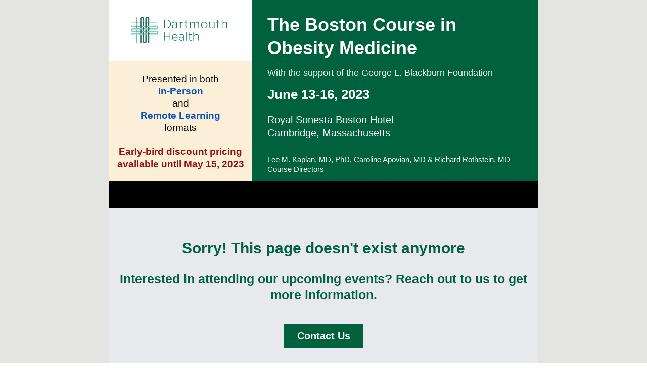

--- FILE ---
content_type: text/html;charset=utf-8
request_url: https://web.cvent.com/event/388cf424-226e-431b-870d-2c65f26f3c67/websitePage:3c463d37-1546-49bd-95bd-006dd9a73216
body_size: 149407
content:
<!DOCTYPE html><html lang="en"><head><meta charSet="utf-8"/><meta name="viewport" content="width=device-width, initial-scale=1"/><link rel="stylesheet" href="https://www.cvent-assets.com/@cvent/event-guestside-app/assets/3.13.5/_next/static/css/0f14ec369a82282b.css" crossorigin="anonymous" data-precedence="next"/><link rel="stylesheet" href="https://www.cvent-assets.com/@cvent/event-guestside-app/assets/3.13.5/_next/static/css/3df5bbb868614b6f.css" crossorigin="anonymous" data-precedence="next"/><link rel="stylesheet" href="https://www.cvent-assets.com/@cvent/event-guestside-app/assets/3.13.5/_next/static/css/a1d5d6fce58c864c.css" crossorigin="anonymous" data-precedence="next"/><link rel="stylesheet" href="https://www.cvent-assets.com/@cvent/event-guestside-app/assets/3.13.5/_next/static/css/fd75cad9610fe0f3.css" crossorigin="anonymous" data-precedence="next"/><link rel="stylesheet" href="https://www.cvent-assets.com/@cvent/event-guestside-app/assets/3.13.5/_next/static/css/33182473bfebc628.css" crossorigin="anonymous" data-precedence="next"/><link rel="stylesheet" href="https://www.cvent-assets.com/@cvent/event-guestside-app/assets/3.13.5/_next/static/css/727973242bb33abd.css" crossorigin="anonymous" data-precedence="next"/><link rel="stylesheet" href="https://www.cvent-assets.com/@cvent/event-guestside-app/assets/3.13.5/_next/static/css/01a7d7d2fb306aad.css" crossorigin="anonymous" data-precedence="next"/><link rel="preload" as="script" fetchPriority="low" href="https://www.cvent-assets.com/@cvent/event-guestside-app/assets/3.13.5/_next/static/chunks/webpack-3dd2bf89194e8ece.js" crossorigin=""/><script src="https://www.cvent-assets.com/@cvent/event-guestside-app/assets/3.13.5/_next/static/chunks/3480d7d2-ad138b235c79f9a0.js" async="" crossorigin=""></script><script src="https://www.cvent-assets.com/@cvent/event-guestside-app/assets/3.13.5/_next/static/chunks/36890-837682f544ca5401.js" async="" crossorigin=""></script><script src="https://www.cvent-assets.com/@cvent/event-guestside-app/assets/3.13.5/_next/static/chunks/main-app-8d31bbc6e71259c3.js" async="" crossorigin=""></script><script src="https://www.cvent-assets.com/@cvent/event-guestside-app/assets/3.13.5/_next/static/chunks/25790-9111d8057e1118da.js" async="" crossorigin=""></script><script src="https://www.cvent-assets.com/@cvent/event-guestside-app/assets/3.13.5/_next/static/chunks/40158-11d8c3098cffba17.js" async="" crossorigin=""></script><script src="https://www.cvent-assets.com/@cvent/event-guestside-app/assets/3.13.5/_next/static/chunks/9527-ee65e4ac5e66e8e6.js" async="" crossorigin=""></script><script src="https://www.cvent-assets.com/@cvent/event-guestside-app/assets/3.13.5/_next/static/chunks/16289-77b5cdbb04dd596b.js" async="" crossorigin=""></script><script src="https://www.cvent-assets.com/@cvent/event-guestside-app/assets/3.13.5/_next/static/chunks/17738-d9095f587fb89967.js" async="" crossorigin=""></script><script src="https://www.cvent-assets.com/@cvent/event-guestside-app/assets/3.13.5/_next/static/chunks/9655-18ae623060481739.js" async="" crossorigin=""></script><script src="https://www.cvent-assets.com/@cvent/event-guestside-app/assets/3.13.5/_next/static/chunks/69850-a5de1bb3fd430262.js" async="" crossorigin=""></script><script src="https://www.cvent-assets.com/@cvent/event-guestside-app/assets/3.13.5/_next/static/chunks/74134-f9a08b0070b64474.js" async="" crossorigin=""></script><script src="https://www.cvent-assets.com/@cvent/event-guestside-app/assets/3.13.5/_next/static/chunks/70772-1d6a96bfc754556e.js" async="" crossorigin=""></script><script src="https://www.cvent-assets.com/@cvent/event-guestside-app/assets/3.13.5/_next/static/chunks/6869-178e8a122548f5a0.js" async="" crossorigin=""></script><script src="https://www.cvent-assets.com/@cvent/event-guestside-app/assets/3.13.5/_next/static/chunks/39840-10b0adbbc2fa3016.js" async="" crossorigin=""></script><script src="https://www.cvent-assets.com/@cvent/event-guestside-app/assets/3.13.5/_next/static/chunks/26484-52275b7b57cfa7f8.js" async="" crossorigin=""></script><script src="https://www.cvent-assets.com/@cvent/event-guestside-app/assets/3.13.5/_next/static/chunks/app/global-error-58e2e36a2404dab0.js" async="" crossorigin=""></script><script src="https://www.cvent-assets.com/@cvent/event-guestside-app/assets/3.13.5/_next/static/chunks/app/error-8363b5dc357f2bb8.js" async="" crossorigin=""></script><script src="https://www.cvent-assets.com/@cvent/event-guestside-app/assets/3.13.5/_next/static/chunks/63144-68813a9d63ee461c.js" async="" crossorigin=""></script><script src="https://www.cvent-assets.com/@cvent/event-guestside-app/assets/3.13.5/_next/static/chunks/65231-f203de43eebfbbe6.js" async="" crossorigin=""></script><script src="https://www.cvent-assets.com/@cvent/event-guestside-app/assets/3.13.5/_next/static/chunks/49-68cb9e3e71655124.js" async="" crossorigin=""></script><script src="https://www.cvent-assets.com/@cvent/event-guestside-app/assets/3.13.5/_next/static/chunks/77084-2b61bb6e69e2c7bb.js" async="" crossorigin=""></script><script src="https://www.cvent-assets.com/@cvent/event-guestside-app/assets/3.13.5/_next/static/chunks/95398-0446c90a2db0ebde.js" async="" crossorigin=""></script><script src="https://www.cvent-assets.com/@cvent/event-guestside-app/assets/3.13.5/_next/static/chunks/47118-c1db9e3cb9da70a8.js" async="" crossorigin=""></script><script src="https://www.cvent-assets.com/@cvent/event-guestside-app/assets/3.13.5/_next/static/chunks/96789-1fd2447f98dacd6e.js" async="" crossorigin=""></script><script src="https://www.cvent-assets.com/@cvent/event-guestside-app/assets/3.13.5/_next/static/chunks/45549-0408a555193a4a3b.js" async="" crossorigin=""></script><script src="https://www.cvent-assets.com/@cvent/event-guestside-app/assets/3.13.5/_next/static/chunks/40802-e22a1f22f73c11cc.js" async="" crossorigin=""></script><script src="https://www.cvent-assets.com/@cvent/event-guestside-app/assets/3.13.5/_next/static/chunks/54013-c82b671290777aff.js" async="" crossorigin=""></script><script src="https://www.cvent-assets.com/@cvent/event-guestside-app/assets/3.13.5/_next/static/chunks/22583-783d084d0294306a.js" async="" crossorigin=""></script><script src="https://www.cvent-assets.com/@cvent/event-guestside-app/assets/3.13.5/_next/static/chunks/47054-f502aaddb8f6143c.js" async="" crossorigin=""></script><script src="https://www.cvent-assets.com/@cvent/event-guestside-app/assets/3.13.5/_next/static/chunks/20768-1e184b3fe493a0fa.js" async="" crossorigin=""></script><script src="https://www.cvent-assets.com/@cvent/event-guestside-app/assets/3.13.5/_next/static/chunks/52203-803abc075b46c865.js" async="" crossorigin=""></script><script src="https://www.cvent-assets.com/@cvent/event-guestside-app/assets/3.13.5/_next/static/chunks/56319-d329f86395e920b4.js" async="" crossorigin=""></script><script src="https://www.cvent-assets.com/@cvent/event-guestside-app/assets/3.13.5/_next/static/chunks/app/event/%5BeventId%5D/layout-4026a51942d98e89.js" async="" crossorigin=""></script><script src="https://www.cvent-assets.com/@cvent/event-guestside-app/assets/3.13.5/_next/static/chunks/dfbea3df-71d52d706056e136.js" async="" crossorigin=""></script><script src="https://www.cvent-assets.com/@cvent/event-guestside-app/assets/3.13.5/_next/static/chunks/16899-43377aa2e842787b.js" async="" crossorigin=""></script><script src="https://www.cvent-assets.com/@cvent/event-guestside-app/assets/3.13.5/_next/static/chunks/50350-3c2fdb9771d16320.js" async="" crossorigin=""></script><script src="https://www.cvent-assets.com/@cvent/event-guestside-app/assets/3.13.5/_next/static/chunks/99072-f61355a0e1e202ae.js" async="" crossorigin=""></script><script src="https://www.cvent-assets.com/@cvent/event-guestside-app/assets/3.13.5/_next/static/chunks/14134-2727ca0ac000a341.js" async="" crossorigin=""></script><script src="https://www.cvent-assets.com/@cvent/event-guestside-app/assets/3.13.5/_next/static/chunks/42561-4b6233735849c855.js" async="" crossorigin=""></script><script src="https://www.cvent-assets.com/@cvent/event-guestside-app/assets/3.13.5/_next/static/chunks/8870-76a73d85e0e30d61.js" async="" crossorigin=""></script><script src="https://www.cvent-assets.com/@cvent/event-guestside-app/assets/3.13.5/_next/static/chunks/32287-fddae1dbaa147aa9.js" async="" crossorigin=""></script><script src="https://www.cvent-assets.com/@cvent/event-guestside-app/assets/3.13.5/_next/static/chunks/86686-ffa5984a485fc8bf.js" async="" crossorigin=""></script><script src="https://www.cvent-assets.com/@cvent/event-guestside-app/assets/3.13.5/_next/static/chunks/32874-c1698db9c0d14f7e.js" async="" crossorigin=""></script><script src="https://www.cvent-assets.com/@cvent/event-guestside-app/assets/3.13.5/_next/static/chunks/57208-c7352c4af83aec38.js" async="" crossorigin=""></script><script src="https://www.cvent-assets.com/@cvent/event-guestside-app/assets/3.13.5/_next/static/chunks/92591-3d3168387337f322.js" async="" crossorigin=""></script><script src="https://www.cvent-assets.com/@cvent/event-guestside-app/assets/3.13.5/_next/static/chunks/40926-31eaaa06bc3ea1ea.js" async="" crossorigin=""></script><script src="https://www.cvent-assets.com/@cvent/event-guestside-app/assets/3.13.5/_next/static/chunks/72665-437ec3e6f5ad1d93.js" async="" crossorigin=""></script><script src="https://www.cvent-assets.com/@cvent/event-guestside-app/assets/3.13.5/_next/static/chunks/5806-9e540617a5d94a7b.js" async="" crossorigin=""></script><script src="https://www.cvent-assets.com/@cvent/event-guestside-app/assets/3.13.5/_next/static/chunks/18486-8139d89680858ed4.js" async="" crossorigin=""></script><script src="https://www.cvent-assets.com/@cvent/event-guestside-app/assets/3.13.5/_next/static/chunks/33401-702a5eb72b030ee8.js" async="" crossorigin=""></script><script src="https://www.cvent-assets.com/@cvent/event-guestside-app/assets/3.13.5/_next/static/chunks/41603-f9b209615048bd29.js" async="" crossorigin=""></script><script src="https://www.cvent-assets.com/@cvent/event-guestside-app/assets/3.13.5/_next/static/chunks/95025-fd36a1cb8aab9989.js" async="" crossorigin=""></script><script src="https://www.cvent-assets.com/@cvent/event-guestside-app/assets/3.13.5/_next/static/chunks/9692-a6824883ac3f59e0.js" async="" crossorigin=""></script><script src="https://www.cvent-assets.com/@cvent/event-guestside-app/assets/3.13.5/_next/static/chunks/66634-e1a1404925ab77c6.js" async="" crossorigin=""></script><script src="https://www.cvent-assets.com/@cvent/event-guestside-app/assets/3.13.5/_next/static/chunks/38486-055524503152766b.js" async="" crossorigin=""></script><script src="https://www.cvent-assets.com/@cvent/event-guestside-app/assets/3.13.5/_next/static/chunks/89201-8a240e50b7b43354.js" async="" crossorigin=""></script><script src="https://www.cvent-assets.com/@cvent/event-guestside-app/assets/3.13.5/_next/static/chunks/43604-c70622ca6f3e5243.js" async="" crossorigin=""></script><script src="https://www.cvent-assets.com/@cvent/event-guestside-app/assets/3.13.5/_next/static/chunks/95526-a9532de9daeea40a.js" async="" crossorigin=""></script><script src="https://www.cvent-assets.com/@cvent/event-guestside-app/assets/3.13.5/_next/static/chunks/3631-3cddd149d5847bed.js" async="" crossorigin=""></script><script src="https://www.cvent-assets.com/@cvent/event-guestside-app/assets/3.13.5/_next/static/chunks/37433-e4b930fc2faa0471.js" async="" crossorigin=""></script><script src="https://www.cvent-assets.com/@cvent/event-guestside-app/assets/3.13.5/_next/static/chunks/31226-db50b584da5414b3.js" async="" crossorigin=""></script><script src="https://www.cvent-assets.com/@cvent/event-guestside-app/assets/3.13.5/_next/static/chunks/33337-e6ca626e641a5bb5.js" async="" crossorigin=""></script><script src="https://www.cvent-assets.com/@cvent/event-guestside-app/assets/3.13.5/_next/static/chunks/35277-8eaffd58a60db0cf.js" async="" crossorigin=""></script><script src="https://www.cvent-assets.com/@cvent/event-guestside-app/assets/3.13.5/_next/static/chunks/10885-f70e3e8b00baf28f.js" async="" crossorigin=""></script><script src="https://www.cvent-assets.com/@cvent/event-guestside-app/assets/3.13.5/_next/static/chunks/84523-dd3bc47555785f21.js" async="" crossorigin=""></script><script src="https://www.cvent-assets.com/@cvent/event-guestside-app/assets/3.13.5/_next/static/chunks/94959-cccbe3512089e6e0.js" async="" crossorigin=""></script><script src="https://www.cvent-assets.com/@cvent/event-guestside-app/assets/3.13.5/_next/static/chunks/31803-5e5f91265b578a46.js" async="" crossorigin=""></script><script src="https://www.cvent-assets.com/@cvent/event-guestside-app/assets/3.13.5/_next/static/chunks/25134-246a3912e72972dd.js" async="" crossorigin=""></script><script src="https://www.cvent-assets.com/@cvent/event-guestside-app/assets/3.13.5/_next/static/chunks/app/event/%5BeventId%5D/%5BpageId%5D/page-1607131520c75688.js" async="" crossorigin=""></script><link rel="preload" href="https://www.cvent-assets.com/@cvent/event-guestside-app/assets/3.13.5/_next/static/css/803c2536a78113f6.css" as="style" crossorigin=""/><link rel="preload" href="https://www.cvent-assets.com/@cvent/event-guestside-app/assets/3.13.5/_next/static/css/b8b0550217790201.css" as="style" crossorigin=""/><link rel="preload" href="https://www.cvent-assets.com/@cvent/event-guestside-app/assets/3.13.5/_next/static/css/3835b79935280473.css" as="style" crossorigin=""/><link rel="preload" href="https://www.cvent-assets.com/@cvent/event-guestside-app/assets/3.13.5/_next/static/css/23a6c78e2d17c919.css" as="style" crossorigin=""/><link rel="preload" href="https://www.cvent-assets.com/@cvent/event-guestside-app/assets/3.13.5/_next/static/css/56a2c5995275ee06.css" as="style" crossorigin=""/><link rel="preload" href="https://www.cvent-assets.com/@cvent/event-guestside-app/assets/3.13.5/_next/static/css/386c2c3f46f71e23.css" as="style" crossorigin=""/><link rel="preload" href="https://www.cvent-assets.com/@cvent/event-guestside-app/assets/3.13.5/_next/static/css/f250d6ebd81733b8.css" as="style" crossorigin=""/><link rel="preload" href="https://www.cvent-assets.com/@cvent/event-guestside-app/assets/3.13.5/_next/static/css/958e9a57c292c11e.css" as="style" crossorigin=""/><link rel="preload" href="https://www.cvent-assets.com/@cvent/event-guestside-app/assets/3.13.5/_next/static/css/897c9b2751c17d61.css" as="style" crossorigin=""/><link rel="preload" href="https://www.cvent-assets.com/@cvent/event-guestside-app/assets/3.13.5/_next/static/css/57679c8c0fee30fb.css" as="style" crossorigin=""/><link rel="preload" href="https://www.cvent-assets.com/@cvent/event-guestside-app/assets/3.13.5/_next/static/css/51e1dda7a8d4506d.css" as="style" crossorigin=""/><link rel="preload" href="https://www.cvent-assets.com/@cvent/event-guestside-app/assets/3.13.5/_next/static/css/77b437b6444ab643.css" as="style" crossorigin=""/><link rel="preload" href="https://www.cvent-assets.com/@cvent/event-guestside-app/assets/3.13.5/_next/static/css/523a7647fcf95b6e.css" as="style" crossorigin=""/><link rel="preload" href="https://www.cvent-assets.com/@cvent/event-guestside-app/assets/3.13.5/_next/static/css/c2cb7fbfef6b63d6.css" as="style" crossorigin=""/><link rel="preload" href="https://www.cvent-assets.com/@cvent/event-guestside-app/assets/3.13.5/_next/static/css/2053d8462213b928.css" as="style" crossorigin=""/><link rel="preload" href="https://www.cvent-assets.com/@cvent/event-guestside-app/assets/3.13.5/_next/static/css/f200b28ef8e9a0d4.css" as="style" crossorigin=""/><link rel="preload" href="https://www.cvent-assets.com/@cvent/event-guestside-app/assets/3.13.5/_next/static/css/25b692a160c78f2c.css" as="style" crossorigin=""/><link rel="preload" href="https://www.cvent-assets.com/@cvent/event-guestside-app/assets/3.13.5/_next/static/css/ee00930ef2e50cc5.css" as="style" crossorigin=""/><link rel="preload" href="https://www.cvent-assets.com/@cvent/event-guestside-app/assets/3.13.5/_next/static/css/d64d31b47d5cb93f.css" as="style" crossorigin=""/><link rel="preload" href="https://www.cvent-assets.com/@cvent/event-guestside-app/assets/3.13.5/_next/static/css/22b80aae54940e5b.css" as="style" crossorigin=""/><link rel="preload" href="https://www.cvent-assets.com/@cvent/event-guestside-app/assets/3.13.5/_next/static/css/32c02fd04bd497bb.css" as="style" crossorigin=""/><link rel="preload" href="https://www.cvent-assets.com/@cvent/event-guestside-app/assets/3.13.5/_next/static/css/2c302ab02b08849b.css" as="style" crossorigin=""/><link rel="preload" href="https://www.cvent-assets.com/@cvent/event-guestside-app/assets/3.13.5/_next/static/css/da4a6bcd167f3290.css" as="style" crossorigin=""/><link rel="preload" href="https://www.cvent-assets.com/@cvent/event-guestside-app/assets/3.13.5/_next/static/css/d954075afedf0586.css" as="style" crossorigin=""/><link rel="preload" href="https://www.cvent-assets.com/@cvent/event-guestside-app/assets/3.13.5/_next/static/css/4f13ba7288fee947.css" as="style" crossorigin=""/><link rel="preload" href="https://www.cvent-assets.com/@cvent/event-guestside-app/assets/3.13.5/_next/static/css/ee2f549a3e85b378.css" as="style" crossorigin=""/><link rel="preload" href="https://www.cvent-assets.com/@cvent/event-guestside-app/assets/3.13.5/_next/static/css/4c3704e3eb0a0df4.css" as="style" crossorigin=""/><link rel="preload" href="https://www.cvent-assets.com/@cvent/event-guestside-app/assets/3.13.5/_next/static/css/c150a04f65cba40b.css" as="style" crossorigin=""/><link rel="preload" href="https://www.cvent-assets.com/@cvent/event-guestside-app/assets/3.13.5/_next/static/css/5ed492a7dea6d451.css" as="style" crossorigin=""/><link rel="preload" href="https://www.cvent-assets.com/@cvent/event-guestside-app/assets/3.13.5/_next/static/css/b9e8e42df0dee4cf.css" as="style" crossorigin=""/><link rel="preload" href="https://www.cvent-assets.com/@cvent/event-guestside-app/assets/3.13.5/_next/static/css/ec1baef83267217a.css" as="style" crossorigin=""/><link rel="preload" href="https://www.cvent-assets.com/@cvent/event-guestside-app/assets/3.13.5/_next/static/css/4ff8005d058252f9.css" as="style" crossorigin=""/><link rel="preload" href="https://www.cvent-assets.com/@cvent/event-guestside-app/assets/3.13.5/_next/static/css/aaee16c18ed3fc60.css" as="style" crossorigin=""/><link rel="preload" href="https://www.cvent-assets.com/@cvent/event-guestside-app/assets/3.13.5/_next/static/css/8024eed8c1ac7bbd.css" as="style" crossorigin=""/><link rel="preload" href="https://www.cvent-assets.com/@cvent/event-guestside-app/assets/3.13.5/_next/static/css/6f83d74a4a06855b.css" as="style" crossorigin=""/><link rel="preload" href="https://www.cvent-assets.com/@cvent/event-guestside-app/assets/3.13.5/_next/static/css/5442e790a605e01f.css" as="style" crossorigin=""/><link rel="preload" href="https://www.cvent-assets.com/@cvent/event-guestside-app/assets/3.13.5/_next/static/css/29fc7ac1ceb178ac.css" as="style" crossorigin=""/><link rel="preload" href="https://www.cvent-assets.com/@cvent/event-guestside-app/assets/3.13.5/_next/static/css/d7a997d92b0598be.css" as="style" crossorigin=""/><link rel="preload" href="https://www.cvent-assets.com/@cvent/event-guestside-app/assets/3.13.5/_next/static/css/c3e679a88e922bbb.css" as="style" crossorigin=""/><link rel="preload" href="https://www.cvent-assets.com/@cvent/event-guestside-app/assets/3.13.5/_next/static/css/9b8761bb2a33609b.css" as="style" crossorigin=""/><link rel="preload" href="https://www.cvent-assets.com/@cvent/event-guestside-app/assets/3.13.5/_next/static/css/e164afbcc55ba3cf.css" as="style" crossorigin=""/><title>Archived Event - Boston Course in Obesity Medicine 2023</title><meta name="robots" content="noindex"/><script src="https://www.cvent-assets.com/@cvent/event-guestside-app/assets/3.13.5/_next/static/chunks/polyfills-42372ed130431b0a.js" crossorigin="anonymous" noModule=""></script></head><body class="carina" data-carina-theme="white"><noscript id="__next_css__DO_NOT_USE__"></noscript><!--$?--><template id="B:0"></template><div class="loading__dragContainer___f637" id="initialPageLoadSpinner"><div class="loading__outerContainer___f637"><div class="loading__container___f637"><div class="loading__outerCircle___f637 loading__circle___f637"></div></div></div></div><!--/$--><script src="https://www.cvent-assets.com/@cvent/event-guestside-app/assets/3.13.5/_next/static/chunks/webpack-3dd2bf89194e8ece.js" crossorigin="" async=""></script><script>(self.__next_f=self.__next_f||[]).push([0]);self.__next_f.push([2,null])</script><script>self.__next_f.push([1,"1:HL[\"https://www.cvent-assets.com/@cvent/event-guestside-app/assets/3.13.5/_next/static/css/0f14ec369a82282b.css\",\"style\",{\"crossOrigin\":\"\"}]\n2:HL[\"https://www.cvent-assets.com/@cvent/event-guestside-app/assets/3.13.5/_next/static/css/3df5bbb868614b6f.css\",\"style\",{\"crossOrigin\":\"\"}]\n3:HL[\"https://www.cvent-assets.com/@cvent/event-guestside-app/assets/3.13.5/_next/static/css/a1d5d6fce58c864c.css\",\"style\",{\"crossOrigin\":\"\"}]\n4:HL[\"https://www.cvent-assets.com/@cvent/event-guestside-app/assets/3.13.5/_next/static/css/fd75cad9610fe0f3.css\",\"style\",{\"crossOrigin\":\"\"}]\n5:HL[\"https://www.cvent-assets.com/@cvent/event-guestside-app/assets/3.13.5/_next/static/css/33182473bfebc628.css\",\"style\",{\"crossOrigin\":\"\"}]\n6:HL[\"https://www.cvent-assets.com/@cvent/event-guestside-app/assets/3.13.5/_next/static/css/727973242bb33abd.css\",\"style\",{\"crossOrigin\":\"\"}]\n7:HL[\"https://www.cvent-assets.com/@cvent/event-guestside-app/assets/3.13.5/_next/static/css/01a7d7d2fb306aad.css\",\"style\",{\"crossOrigin\":\"\"}]\n8:HL[\"https://www.cvent-assets.com/@cvent/event-guestside-app/assets/3.13.5/_next/static/css/803c2536a78113f6.css\",\"style\",{\"crossOrigin\":\"\"}]\n9:HL[\"https://www.cvent-assets.com/@cvent/event-guestside-app/assets/3.13.5/_next/static/css/b8b0550217790201.css\",\"style\",{\"crossOrigin\":\"\"}]\na:HL[\"https://www.cvent-assets.com/@cvent/event-guestside-app/assets/3.13.5/_next/static/css/3835b79935280473.css\",\"style\",{\"crossOrigin\":\"\"}]\nb:HL[\"https://www.cvent-assets.com/@cvent/event-guestside-app/assets/3.13.5/_next/static/css/23a6c78e2d17c919.css\",\"style\",{\"crossOrigin\":\"\"}]\nc:HL[\"https://www.cvent-assets.com/@cvent/event-guestside-app/assets/3.13.5/_next/static/css/56a2c5995275ee06.css\",\"style\",{\"crossOrigin\":\"\"}]\nd:HL[\"https://www.cvent-assets.com/@cvent/event-guestside-app/assets/3.13.5/_next/static/css/386c2c3f46f71e23.css\",\"style\",{\"crossOrigin\":\"\"}]\ne:HL[\"https://www.cvent-assets.com/@cvent/event-guestside-app/assets/3.13.5/_next/static/css/f250d6ebd81733b8.css\",\"style\",{\"crossOrigin\":\"\"}]\nf:HL[\"https://www.cvent-assets.com/@cvent/even"])</script><script>self.__next_f.push([1,"t-guestside-app/assets/3.13.5/_next/static/css/958e9a57c292c11e.css\",\"style\",{\"crossOrigin\":\"\"}]\n10:HL[\"https://www.cvent-assets.com/@cvent/event-guestside-app/assets/3.13.5/_next/static/css/897c9b2751c17d61.css\",\"style\",{\"crossOrigin\":\"\"}]\n11:HL[\"https://www.cvent-assets.com/@cvent/event-guestside-app/assets/3.13.5/_next/static/css/57679c8c0fee30fb.css\",\"style\",{\"crossOrigin\":\"\"}]\n12:HL[\"https://www.cvent-assets.com/@cvent/event-guestside-app/assets/3.13.5/_next/static/css/51e1dda7a8d4506d.css\",\"style\",{\"crossOrigin\":\"\"}]\n13:HL[\"https://www.cvent-assets.com/@cvent/event-guestside-app/assets/3.13.5/_next/static/css/77b437b6444ab643.css\",\"style\",{\"crossOrigin\":\"\"}]\n14:HL[\"https://www.cvent-assets.com/@cvent/event-guestside-app/assets/3.13.5/_next/static/css/523a7647fcf95b6e.css\",\"style\",{\"crossOrigin\":\"\"}]\n15:HL[\"https://www.cvent-assets.com/@cvent/event-guestside-app/assets/3.13.5/_next/static/css/c2cb7fbfef6b63d6.css\",\"style\",{\"crossOrigin\":\"\"}]\n16:HL[\"https://www.cvent-assets.com/@cvent/event-guestside-app/assets/3.13.5/_next/static/css/2053d8462213b928.css\",\"style\",{\"crossOrigin\":\"\"}]\n17:HL[\"https://www.cvent-assets.com/@cvent/event-guestside-app/assets/3.13.5/_next/static/css/f200b28ef8e9a0d4.css\",\"style\",{\"crossOrigin\":\"\"}]\n18:HL[\"https://www.cvent-assets.com/@cvent/event-guestside-app/assets/3.13.5/_next/static/css/25b692a160c78f2c.css\",\"style\",{\"crossOrigin\":\"\"}]\n19:HL[\"https://www.cvent-assets.com/@cvent/event-guestside-app/assets/3.13.5/_next/static/css/ee00930ef2e50cc5.css\",\"style\",{\"crossOrigin\":\"\"}]\n1a:HL[\"https://www.cvent-assets.com/@cvent/event-guestside-app/assets/3.13.5/_next/static/css/d64d31b47d5cb93f.css\",\"style\",{\"crossOrigin\":\"\"}]\n1b:HL[\"https://www.cvent-assets.com/@cvent/event-guestside-app/assets/3.13.5/_next/static/css/22b80aae54940e5b.css\",\"style\",{\"crossOrigin\":\"\"}]\n1c:HL[\"https://www.cvent-assets.com/@cvent/event-guestside-app/assets/3.13.5/_next/static/css/32c02fd04bd497bb.css\",\"style\",{\"crossOrigin\":\"\"}]\n1d:HL[\"https://www.cvent-assets.com/@cvent/event-guestside-app/assets/3.13.5/_n"])</script><script>self.__next_f.push([1,"ext/static/css/2c302ab02b08849b.css\",\"style\",{\"crossOrigin\":\"\"}]\n1e:HL[\"https://www.cvent-assets.com/@cvent/event-guestside-app/assets/3.13.5/_next/static/css/da4a6bcd167f3290.css\",\"style\",{\"crossOrigin\":\"\"}]\n1f:HL[\"https://www.cvent-assets.com/@cvent/event-guestside-app/assets/3.13.5/_next/static/css/d954075afedf0586.css\",\"style\",{\"crossOrigin\":\"\"}]\n20:HL[\"https://www.cvent-assets.com/@cvent/event-guestside-app/assets/3.13.5/_next/static/css/4f13ba7288fee947.css\",\"style\",{\"crossOrigin\":\"\"}]\n21:HL[\"https://www.cvent-assets.com/@cvent/event-guestside-app/assets/3.13.5/_next/static/css/ee2f549a3e85b378.css\",\"style\",{\"crossOrigin\":\"\"}]\n22:HL[\"https://www.cvent-assets.com/@cvent/event-guestside-app/assets/3.13.5/_next/static/css/4c3704e3eb0a0df4.css\",\"style\",{\"crossOrigin\":\"\"}]\n23:HL[\"https://www.cvent-assets.com/@cvent/event-guestside-app/assets/3.13.5/_next/static/css/c150a04f65cba40b.css\",\"style\",{\"crossOrigin\":\"\"}]\n24:HL[\"https://www.cvent-assets.com/@cvent/event-guestside-app/assets/3.13.5/_next/static/css/5ed492a7dea6d451.css\",\"style\",{\"crossOrigin\":\"\"}]\n25:HL[\"https://www.cvent-assets.com/@cvent/event-guestside-app/assets/3.13.5/_next/static/css/b9e8e42df0dee4cf.css\",\"style\",{\"crossOrigin\":\"\"}]\n26:HL[\"https://www.cvent-assets.com/@cvent/event-guestside-app/assets/3.13.5/_next/static/css/ec1baef83267217a.css\",\"style\",{\"crossOrigin\":\"\"}]\n27:HL[\"https://www.cvent-assets.com/@cvent/event-guestside-app/assets/3.13.5/_next/static/css/4ff8005d058252f9.css\",\"style\",{\"crossOrigin\":\"\"}]\n28:HL[\"https://www.cvent-assets.com/@cvent/event-guestside-app/assets/3.13.5/_next/static/css/aaee16c18ed3fc60.css\",\"style\",{\"crossOrigin\":\"\"}]\n29:HL[\"https://www.cvent-assets.com/@cvent/event-guestside-app/assets/3.13.5/_next/static/css/8024eed8c1ac7bbd.css\",\"style\",{\"crossOrigin\":\"\"}]\n2a:HL[\"https://www.cvent-assets.com/@cvent/event-guestside-app/assets/3.13.5/_next/static/css/6f83d74a4a06855b.css\",\"style\",{\"crossOrigin\":\"\"}]\n2b:HL[\"https://www.cvent-assets.com/@cvent/event-guestside-app/assets/3.13.5/_next/static/css/5442e790a605e01f."])</script><script>self.__next_f.push([1,"css\",\"style\",{\"crossOrigin\":\"\"}]\n2c:HL[\"https://www.cvent-assets.com/@cvent/event-guestside-app/assets/3.13.5/_next/static/css/29fc7ac1ceb178ac.css\",\"style\",{\"crossOrigin\":\"\"}]\n2d:HL[\"https://www.cvent-assets.com/@cvent/event-guestside-app/assets/3.13.5/_next/static/css/d7a997d92b0598be.css\",\"style\",{\"crossOrigin\":\"\"}]\n2e:HL[\"https://www.cvent-assets.com/@cvent/event-guestside-app/assets/3.13.5/_next/static/css/c3e679a88e922bbb.css\",\"style\",{\"crossOrigin\":\"\"}]\n2f:HL[\"https://www.cvent-assets.com/@cvent/event-guestside-app/assets/3.13.5/_next/static/css/9b8761bb2a33609b.css\",\"style\",{\"crossOrigin\":\"\"}]\n30:HL[\"https://www.cvent-assets.com/@cvent/event-guestside-app/assets/3.13.5/_next/static/css/e164afbcc55ba3cf.css\",\"style\",{\"crossOrigin\":\"\"}]\n"])</script><script>self.__next_f.push([1,"31:I[23666,[],\"\"]\n34:I[23345,[],\"\"]\n37:I[94202,[],\"\"]\n3b:I[79973,[\"25790\",\"static/chunks/25790-9111d8057e1118da.js\",\"40158\",\"static/chunks/40158-11d8c3098cffba17.js\",\"9527\",\"static/chunks/9527-ee65e4ac5e66e8e6.js\",\"16289\",\"static/chunks/16289-77b5cdbb04dd596b.js\",\"17738\",\"static/chunks/17738-d9095f587fb89967.js\",\"9655\",\"static/chunks/9655-18ae623060481739.js\",\"69850\",\"static/chunks/69850-a5de1bb3fd430262.js\",\"74134\",\"static/chunks/74134-f9a08b0070b64474.js\",\"70772\",\"static/chunks/70772-1d6a96bfc754556e.js\",\"6869\",\"static/chunks/6869-178e8a122548f5a0.js\",\"39840\",\"static/chunks/39840-10b0adbbc2fa3016.js\",\"26484\",\"static/chunks/26484-52275b7b57cfa7f8.js\",\"16470\",\"static/chunks/app/global-error-58e2e36a2404dab0.js\"],\"default\"]\n35:[\"eventId\",\"388cf424-226e-431b-870d-2c65f26f3c67\",\"d\"]\n36:[\"pageId\",\"summary\",\"d\"]\n3c:[]\n"])</script><script>self.__next_f.push([1,"0:[\"$\",\"$L31\",null,{\"buildId\":\"bnMHvEgXcwWRp_K1AhYaI\",\"assetPrefix\":\"https://www.cvent-assets.com/@cvent/event-guestside-app/assets/3.13.5\",\"urlParts\":[\"\",\"event\",\"388cf424-226e-431b-870d-2c65f26f3c67\",\"websitePage:3c463d37-1546-49bd-95bd-006dd9a73216?environment=P2\"],\"initialTree\":[\"\",{\"children\":[\"event\",{\"children\":[[\"eventId\",\"388cf424-226e-431b-870d-2c65f26f3c67\",\"d\"],{\"children\":[[\"pageId\",\"summary\",\"d\"],{\"children\":[\"__PAGE__\",{}]}]}]}]},\"$undefined\",\"$undefined\",true],\"initialSeedData\":[\"\",{\"children\":[\"event\",{\"children\":[[\"eventId\",\"388cf424-226e-431b-870d-2c65f26f3c67\",\"d\"],{\"children\":[[\"pageId\",\"summary\",\"d\"],{\"children\":[\"__PAGE__\",{},[[\"$L32\",\"$L33\",[[\"$\",\"link\",\"0\",{\"rel\":\"stylesheet\",\"href\":\"https://www.cvent-assets.com/@cvent/event-guestside-app/assets/3.13.5/_next/static/css/803c2536a78113f6.css\",\"precedence\":\"next\",\"crossOrigin\":\"anonymous\"}],[\"$\",\"link\",\"1\",{\"rel\":\"stylesheet\",\"href\":\"https://www.cvent-assets.com/@cvent/event-guestside-app/assets/3.13.5/_next/static/css/b8b0550217790201.css\",\"precedence\":\"next\",\"crossOrigin\":\"anonymous\"}],[\"$\",\"link\",\"2\",{\"rel\":\"stylesheet\",\"href\":\"https://www.cvent-assets.com/@cvent/event-guestside-app/assets/3.13.5/_next/static/css/3835b79935280473.css\",\"precedence\":\"next\",\"crossOrigin\":\"anonymous\"}],[\"$\",\"link\",\"3\",{\"rel\":\"stylesheet\",\"href\":\"https://www.cvent-assets.com/@cvent/event-guestside-app/assets/3.13.5/_next/static/css/23a6c78e2d17c919.css\",\"precedence\":\"next\",\"crossOrigin\":\"anonymous\"}],[\"$\",\"link\",\"4\",{\"rel\":\"stylesheet\",\"href\":\"https://www.cvent-assets.com/@cvent/event-guestside-app/assets/3.13.5/_next/static/css/56a2c5995275ee06.css\",\"precedence\":\"next\",\"crossOrigin\":\"anonymous\"}],[\"$\",\"link\",\"5\",{\"rel\":\"stylesheet\",\"href\":\"https://www.cvent-assets.com/@cvent/event-guestside-app/assets/3.13.5/_next/static/css/386c2c3f46f71e23.css\",\"precedence\":\"next\",\"crossOrigin\":\"anonymous\"}],[\"$\",\"link\",\"6\",{\"rel\":\"stylesheet\",\"href\":\"https://www.cvent-assets.com/@cvent/event-guestside-app/assets/3.13.5/_next/static/css/f250d6ebd81733b8.css\",\"precedence\":\"next\",\"crossOrigin\":\"anonymous\"}],[\"$\",\"link\",\"7\",{\"rel\":\"stylesheet\",\"href\":\"https://www.cvent-assets.com/@cvent/event-guestside-app/assets/3.13.5/_next/static/css/958e9a57c292c11e.css\",\"precedence\":\"next\",\"crossOrigin\":\"anonymous\"}],[\"$\",\"link\",\"8\",{\"rel\":\"stylesheet\",\"href\":\"https://www.cvent-assets.com/@cvent/event-guestside-app/assets/3.13.5/_next/static/css/897c9b2751c17d61.css\",\"precedence\":\"next\",\"crossOrigin\":\"anonymous\"}],[\"$\",\"link\",\"9\",{\"rel\":\"stylesheet\",\"href\":\"https://www.cvent-assets.com/@cvent/event-guestside-app/assets/3.13.5/_next/static/css/57679c8c0fee30fb.css\",\"precedence\":\"next\",\"crossOrigin\":\"anonymous\"}],[\"$\",\"link\",\"10\",{\"rel\":\"stylesheet\",\"href\":\"https://www.cvent-assets.com/@cvent/event-guestside-app/assets/3.13.5/_next/static/css/51e1dda7a8d4506d.css\",\"precedence\":\"next\",\"crossOrigin\":\"anonymous\"}],[\"$\",\"link\",\"11\",{\"rel\":\"stylesheet\",\"href\":\"https://www.cvent-assets.com/@cvent/event-guestside-app/assets/3.13.5/_next/static/css/77b437b6444ab643.css\",\"precedence\":\"next\",\"crossOrigin\":\"anonymous\"}],[\"$\",\"link\",\"12\",{\"rel\":\"stylesheet\",\"href\":\"https://www.cvent-assets.com/@cvent/event-guestside-app/assets/3.13.5/_next/static/css/523a7647fcf95b6e.css\",\"precedence\":\"next\",\"crossOrigin\":\"anonymous\"}],[\"$\",\"link\",\"13\",{\"rel\":\"stylesheet\",\"href\":\"https://www.cvent-assets.com/@cvent/event-guestside-app/assets/3.13.5/_next/static/css/c2cb7fbfef6b63d6.css\",\"precedence\":\"next\",\"crossOrigin\":\"anonymous\"}],[\"$\",\"link\",\"14\",{\"rel\":\"stylesheet\",\"href\":\"https://www.cvent-assets.com/@cvent/event-guestside-app/assets/3.13.5/_next/static/css/2053d8462213b928.css\",\"precedence\":\"next\",\"crossOrigin\":\"anonymous\"}],[\"$\",\"link\",\"15\",{\"rel\":\"stylesheet\",\"href\":\"https://www.cvent-assets.com/@cvent/event-guestside-app/assets/3.13.5/_next/static/css/f200b28ef8e9a0d4.css\",\"precedence\":\"next\",\"crossOrigin\":\"anonymous\"}],[\"$\",\"link\",\"16\",{\"rel\":\"stylesheet\",\"href\":\"https://www.cvent-assets.com/@cvent/event-guestside-app/assets/3.13.5/_next/static/css/25b692a160c78f2c.css\",\"precedence\":\"next\",\"crossOrigin\":\"anonymous\"}],[\"$\",\"link\",\"17\",{\"rel\":\"stylesheet\",\"href\":\"https://www.cvent-assets.com/@cvent/event-guestside-app/assets/3.13.5/_next/static/css/ee00930ef2e50cc5.css\",\"precedence\":\"next\",\"crossOrigin\":\"anonymous\"}],[\"$\",\"link\",\"18\",{\"rel\":\"stylesheet\",\"href\":\"https://www.cvent-assets.com/@cvent/event-guestside-app/assets/3.13.5/_next/static/css/d64d31b47d5cb93f.css\",\"precedence\":\"next\",\"crossOrigin\":\"anonymous\"}],[\"$\",\"link\",\"19\",{\"rel\":\"stylesheet\",\"href\":\"https://www.cvent-assets.com/@cvent/event-guestside-app/assets/3.13.5/_next/static/css/22b80aae54940e5b.css\",\"precedence\":\"next\",\"crossOrigin\":\"anonymous\"}],[\"$\",\"link\",\"20\",{\"rel\":\"stylesheet\",\"href\":\"https://www.cvent-assets.com/@cvent/event-guestside-app/assets/3.13.5/_next/static/css/32c02fd04bd497bb.css\",\"precedence\":\"next\",\"crossOrigin\":\"anonymous\"}],[\"$\",\"link\",\"21\",{\"rel\":\"stylesheet\",\"href\":\"https://www.cvent-assets.com/@cvent/event-guestside-app/assets/3.13.5/_next/static/css/2c302ab02b08849b.css\",\"precedence\":\"next\",\"crossOrigin\":\"anonymous\"}],[\"$\",\"link\",\"22\",{\"rel\":\"stylesheet\",\"href\":\"https://www.cvent-assets.com/@cvent/event-guestside-app/assets/3.13.5/_next/static/css/da4a6bcd167f3290.css\",\"precedence\":\"next\",\"crossOrigin\":\"anonymous\"}],[\"$\",\"link\",\"23\",{\"rel\":\"stylesheet\",\"href\":\"https://www.cvent-assets.com/@cvent/event-guestside-app/assets/3.13.5/_next/static/css/d954075afedf0586.css\",\"precedence\":\"next\",\"crossOrigin\":\"anonymous\"}],[\"$\",\"link\",\"24\",{\"rel\":\"stylesheet\",\"href\":\"https://www.cvent-assets.com/@cvent/event-guestside-app/assets/3.13.5/_next/static/css/4f13ba7288fee947.css\",\"precedence\":\"next\",\"crossOrigin\":\"anonymous\"}],[\"$\",\"link\",\"25\",{\"rel\":\"stylesheet\",\"href\":\"https://www.cvent-assets.com/@cvent/event-guestside-app/assets/3.13.5/_next/static/css/ee2f549a3e85b378.css\",\"precedence\":\"next\",\"crossOrigin\":\"anonymous\"}],[\"$\",\"link\",\"26\",{\"rel\":\"stylesheet\",\"href\":\"https://www.cvent-assets.com/@cvent/event-guestside-app/assets/3.13.5/_next/static/css/4c3704e3eb0a0df4.css\",\"precedence\":\"next\",\"crossOrigin\":\"anonymous\"}],[\"$\",\"link\",\"27\",{\"rel\":\"stylesheet\",\"href\":\"https://www.cvent-assets.com/@cvent/event-guestside-app/assets/3.13.5/_next/static/css/c150a04f65cba40b.css\",\"precedence\":\"next\",\"crossOrigin\":\"anonymous\"}],[\"$\",\"link\",\"28\",{\"rel\":\"stylesheet\",\"href\":\"https://www.cvent-assets.com/@cvent/event-guestside-app/assets/3.13.5/_next/static/css/5ed492a7dea6d451.css\",\"precedence\":\"next\",\"crossOrigin\":\"anonymous\"}],[\"$\",\"link\",\"29\",{\"rel\":\"stylesheet\",\"href\":\"https://www.cvent-assets.com/@cvent/event-guestside-app/assets/3.13.5/_next/static/css/b9e8e42df0dee4cf.css\",\"precedence\":\"next\",\"crossOrigin\":\"anonymous\"}],[\"$\",\"link\",\"30\",{\"rel\":\"stylesheet\",\"href\":\"https://www.cvent-assets.com/@cvent/event-guestside-app/assets/3.13.5/_next/static/css/ec1baef83267217a.css\",\"precedence\":\"next\",\"crossOrigin\":\"anonymous\"}],[\"$\",\"link\",\"31\",{\"rel\":\"stylesheet\",\"href\":\"https://www.cvent-assets.com/@cvent/event-guestside-app/assets/3.13.5/_next/static/css/4ff8005d058252f9.css\",\"precedence\":\"next\",\"crossOrigin\":\"anonymous\"}],[\"$\",\"link\",\"32\",{\"rel\":\"stylesheet\",\"href\":\"https://www.cvent-assets.com/@cvent/event-guestside-app/assets/3.13.5/_next/static/css/aaee16c18ed3fc60.css\",\"precedence\":\"next\",\"crossOrigin\":\"anonymous\"}],[\"$\",\"link\",\"33\",{\"rel\":\"stylesheet\",\"href\":\"https://www.cvent-assets.com/@cvent/event-guestside-app/assets/3.13.5/_next/static/css/8024eed8c1ac7bbd.css\",\"precedence\":\"next\",\"crossOrigin\":\"anonymous\"}],[\"$\",\"link\",\"34\",{\"rel\":\"stylesheet\",\"href\":\"https://www.cvent-assets.com/@cvent/event-guestside-app/assets/3.13.5/_next/static/css/6f83d74a4a06855b.css\",\"precedence\":\"next\",\"crossOrigin\":\"anonymous\"}],[\"$\",\"link\",\"35\",{\"rel\":\"stylesheet\",\"href\":\"https://www.cvent-assets.com/@cvent/event-guestside-app/assets/3.13.5/_next/static/css/5442e790a605e01f.css\",\"precedence\":\"next\",\"crossOrigin\":\"anonymous\"}],[\"$\",\"link\",\"36\",{\"rel\":\"stylesheet\",\"href\":\"https://www.cvent-assets.com/@cvent/event-guestside-app/assets/3.13.5/_next/static/css/29fc7ac1ceb178ac.css\",\"precedence\":\"next\",\"crossOrigin\":\"anonymous\"}],[\"$\",\"link\",\"37\",{\"rel\":\"stylesheet\",\"href\":\"https://www.cvent-assets.com/@cvent/event-guestside-app/assets/3.13.5/_next/static/css/d7a997d92b0598be.css\",\"precedence\":\"next\",\"crossOrigin\":\"anonymous\"}],[\"$\",\"link\",\"38\",{\"rel\":\"stylesheet\",\"href\":\"https://www.cvent-assets.com/@cvent/event-guestside-app/assets/3.13.5/_next/static/css/c3e679a88e922bbb.css\",\"precedence\":\"next\",\"crossOrigin\":\"anonymous\"}],[\"$\",\"link\",\"39\",{\"rel\":\"stylesheet\",\"href\":\"https://www.cvent-assets.com/@cvent/event-guestside-app/assets/3.13.5/_next/static/css/9b8761bb2a33609b.css\",\"precedence\":\"next\",\"crossOrigin\":\"anonymous\"}],[\"$\",\"link\",\"40\",{\"rel\":\"stylesheet\",\"href\":\"https://www.cvent-assets.com/@cvent/event-guestside-app/assets/3.13.5/_next/static/css/e164afbcc55ba3cf.css\",\"precedence\":\"next\",\"crossOrigin\":\"anonymous\"}]]],null],null]},[null,[\"$\",\"$L34\",null,{\"parallelRouterKey\":\"children\",\"segmentPath\":[\"children\",\"event\",\"children\",\"$35\",\"children\",\"$36\",\"children\"],\"error\":\"$undefined\",\"errorStyles\":\"$undefined\",\"errorScripts\":\"$undefined\",\"template\":[\"$\",\"$L37\",null,{}],\"templateStyles\":\"$undefined\",\"templateScripts\":\"$undefined\",\"notFound\":\"$undefined\",\"notFoundStyles\":\"$undefined\"}]],null]},[[[[\"$\",\"link\",\"0\",{\"rel\":\"stylesheet\",\"href\":\"https://www.cvent-assets.com/@cvent/event-guestside-app/assets/3.13.5/_next/static/css/fd75cad9610fe0f3.css\",\"precedence\":\"next\",\"crossOrigin\":\"anonymous\"}],[\"$\",\"link\",\"1\",{\"rel\":\"stylesheet\",\"href\":\"https://www.cvent-assets.com/@cvent/event-guestside-app/assets/3.13.5/_next/static/css/33182473bfebc628.css\",\"precedence\":\"next\",\"crossOrigin\":\"anonymous\"}],[\"$\",\"link\",\"2\",{\"rel\":\"stylesheet\",\"href\":\"https://www.cvent-assets.com/@cvent/event-guestside-app/assets/3.13.5/_next/static/css/727973242bb33abd.css\",\"precedence\":\"next\",\"crossOrigin\":\"anonymous\"}],[\"$\",\"link\",\"3\",{\"rel\":\"stylesheet\",\"href\":\"https://www.cvent-assets.com/@cvent/event-guestside-app/assets/3.13.5/_next/static/css/01a7d7d2fb306aad.css\",\"precedence\":\"next\",\"crossOrigin\":\"anonymous\"}]],\"$L38\"],null],null]},[null,[\"$\",\"$L34\",null,{\"parallelRouterKey\":\"children\",\"segmentPath\":[\"children\",\"event\",\"children\"],\"error\":\"$undefined\",\"errorStyles\":\"$undefined\",\"errorScripts\":\"$undefined\",\"template\":[\"$\",\"$L37\",null,{}],\"templateStyles\":\"$undefined\",\"templateScripts\":\"$undefined\",\"notFound\":\"$undefined\",\"notFoundStyles\":\"$undefined\"}]],[[\"$\",\"div\",null,{\"className\":\"loading__dragContainer___f637\",\"id\":\"initialPageLoadSpinner\",\"children\":[\"$\",\"div\",null,{\"className\":\"loading__outerContainer___f637\",\"children\":[\"$\",\"div\",null,{\"className\":\"loading__container___f637\",\"children\":[\"$\",\"div\",null,{\"className\":\"loading__outerCircle___f637 loading__circle___f637\"}]}]}]}],[[\"$\",\"link\",\"0\",{\"rel\":\"stylesheet\",\"href\":\"https://www.cvent-assets.com/@cvent/event-guestside-app/assets/3.13.5/_next/static/css/01a7d7d2fb306aad.css\",\"precedence\":\"next\",\"crossOrigin\":\"anonymous\"}]],[]]]},[[[[\"$\",\"link\",\"0\",{\"rel\":\"stylesheet\",\"href\":\"https://www.cvent-assets.com/@cvent/event-guestside-app/assets/3.13.5/_next/static/css/0f14ec369a82282b.css\",\"precedence\":\"next\",\"crossOrigin\":\"anonymous\"}],[\"$\",\"link\",\"1\",{\"rel\":\"stylesheet\",\"href\":\"https://www.cvent-assets.com/@cvent/event-guestside-app/assets/3.13.5/_next/static/css/3df5bbb868614b6f.css\",\"precedence\":\"next\",\"crossOrigin\":\"anonymous\"}],[\"$\",\"link\",\"2\",{\"rel\":\"stylesheet\",\"href\":\"https://www.cvent-assets.com/@cvent/event-guestside-app/assets/3.13.5/_next/static/css/a1d5d6fce58c864c.css\",\"precedence\":\"next\",\"crossOrigin\":\"anonymous\"}]],\"$L39\"],null],null],\"couldBeIntercepted\":false,\"initialHead\":[null,\"$L3a\"],\"globalErrorComponent\":\"$3b\",\"missingSlots\":\"$W3c\"}]\n"])</script><script>self.__next_f.push([1,"3d:I[97534,[\"25790\",\"static/chunks/25790-9111d8057e1118da.js\",\"40158\",\"static/chunks/40158-11d8c3098cffba17.js\",\"9527\",\"static/chunks/9527-ee65e4ac5e66e8e6.js\",\"16289\",\"static/chunks/16289-77b5cdbb04dd596b.js\",\"17738\",\"static/chunks/17738-d9095f587fb89967.js\",\"9655\",\"static/chunks/9655-18ae623060481739.js\",\"69850\",\"static/chunks/69850-a5de1bb3fd430262.js\",\"74134\",\"static/chunks/74134-f9a08b0070b64474.js\",\"70772\",\"static/chunks/70772-1d6a96bfc754556e.js\",\"6869\",\"static/chunks/6869-178e8a122548f5a0.js\",\"39840\",\"static/chunks/39840-10b0adbbc2fa3016.js\",\"26484\",\"static/chunks/26484-52275b7b57cfa7f8.js\",\"97601\",\"static/chunks/app/error-8363b5dc357f2bb8.js\"],\"default\"]\n39:[\"$\",\"html\",null,{\"lang\":\"en\",\"children\":[\"$\",\"body\",null,{\"className\":\"carina\",\"data-carina-theme\":\"white\",\"children\":[[\"$\",\"noscript\",null,{\"id\":\"__next_css__DO_NOT_USE__\"}],[\"$\",\"$L34\",null,{\"parallelRouterKey\":\"children\",\"segmentPath\":[\"children\"],\"error\":\"$3d\",\"errorStyles\":[],\"errorScripts\":[],\"template\":[\"$\",\"$L37\",null,{}],\"templateStyles\":\"$undefined\",\"templateScripts\":\"$undefined\",\"notFound\":\"$L3e\",\"notFoundStyles\":[[\"$\",\"link\",\"0\",{\"rel\":\"stylesheet\",\"href\":\"https://www.cvent-assets.com/@cvent/event-guestside-app/assets/3.13.5/_next/static/css/01a7d7d2fb306aad.css\",\"precedence\":\"next\",\"crossOrigin\":\"anonymous\"}],[\"$\",\"link\",\"1\",{\"rel\":\"stylesheet\",\"href\":\"https://www.cvent-assets.com/@cvent/event-guestside-app/assets/3.13.5/_next/static/css/fd75cad9610fe0f3.css\",\"precedence\":\"next\",\"crossOrigin\":\"anonymous\"}],[\"$\",\"link\",\"2\",{\"rel\":\"stylesheet\",\"href\":\"https://www.cvent-assets.com/@cvent/event-guestside-app/assets/3.13.5/_next/static/css/33182473bfebc628.css\",\"precedence\":\"next\",\"crossOrigin\":\"anonymous\"}],[\"$\",\"link\",\"3\",{\"rel\":\"stylesheet\",\"href\":\"https://www.cvent-assets.com/@cvent/event-guestside-app/assets/3.13.5/_next/static/css/727973242bb33abd.css\",\"precedence\":\"next\",\"crossOrigin\":\"anonymous\"}],[\"$\",\"link\",\"4\",{\"rel\":\"stylesheet\",\"href\":\"https://www.cvent-assets.com/@cvent/event-guestside-app/assets/3.13.5/_next/static/css/51e1dda7"])</script><script>self.__next_f.push([1,"a8d4506d.css\",\"precedence\":\"next\",\"crossOrigin\":\"anonymous\"}]]}]]}]}]\n"])</script><script>self.__next_f.push([1,"3f:I[89354,[\"25790\",\"static/chunks/25790-9111d8057e1118da.js\",\"40158\",\"static/chunks/40158-11d8c3098cffba17.js\",\"9527\",\"static/chunks/9527-ee65e4ac5e66e8e6.js\",\"16289\",\"static/chunks/16289-77b5cdbb04dd596b.js\",\"17738\",\"static/chunks/17738-d9095f587fb89967.js\",\"9655\",\"static/chunks/9655-18ae623060481739.js\",\"69850\",\"static/chunks/69850-a5de1bb3fd430262.js\",\"63144\",\"static/chunks/63144-68813a9d63ee461c.js\",\"65231\",\"static/chunks/65231-f203de43eebfbbe6.js\",\"49\",\"static/chunks/49-68cb9e3e71655124.js\",\"77084\",\"static/chunks/77084-2b61bb6e69e2c7bb.js\",\"95398\",\"static/chunks/95398-0446c90a2db0ebde.js\",\"47118\",\"static/chunks/47118-c1db9e3cb9da70a8.js\",\"6869\",\"static/chunks/6869-178e8a122548f5a0.js\",\"96789\",\"static/chunks/96789-1fd2447f98dacd6e.js\",\"45549\",\"static/chunks/45549-0408a555193a4a3b.js\",\"40802\",\"static/chunks/40802-e22a1f22f73c11cc.js\",\"54013\",\"static/chunks/54013-c82b671290777aff.js\",\"22583\",\"static/chunks/22583-783d084d0294306a.js\",\"47054\",\"static/chunks/47054-f502aaddb8f6143c.js\",\"20768\",\"static/chunks/20768-1e184b3fe493a0fa.js\",\"52203\",\"static/chunks/52203-803abc075b46c865.js\",\"56319\",\"static/chunks/56319-d329f86395e920b4.js\",\"95540\",\"static/chunks/app/event/%5BeventId%5D/layout-4026a51942d98e89.js\"],\"default\"]\n3e:[\"$\",\"main\",null,{\"className\":\"notFound__font___4a91\",\"children\":[\"$\",\"article\",null,{\"className\":\"notFound__notFoundContent___4a91\",\"children\":[[\"$\",\"span\",null,{\"className\":\"notFound__notFoundIcon___4a91\",\"children\":[\"$\",\"svg\",null,{\"focusable\":\"false\",\"xmlns\":\"http://www.w3.org/2000/svg\",\"viewBox\":\"0 0 32 32\",\"style\":{\"width\":\"1rem\",\"height\":\"1rem\"},\"role\":\"img\",\"aria-hidden\":false,\"children\":[[\"$\",\"title\",null,{\"children\":\"Not found\"}],[\"$\",\"g\",null,{\"style\":{\"fill\":\"#799ec2\"},\"children\":[\"$\",\"svg\",null,{\"viewBox\":\"0 0 24 24\",\"children\":[\"$\",\"path\",null,{\"d\":\"M15.883 1.007L16 1a1 1 0 01.993.883L17 2v1h2a3 3 0 013 3v2.966l.005.084c0 .029 0 .056-.003.084L22 20a3 3 0 01-3 3H5a3 3 0 01-3-3V6a3 3 0 013-3h2V2a1 1 0 01.883-.993L8 1a1 1 0 01.993.883L9 2v1h6V2a1 1 0 01.883-.993L16 1zM20 10.05H4V20a1 1 "])</script><script>self.__next_f.push([1,"0 001 1h14a1 1 0 001-1v-9.95zm-7.103 2.507l.649 1.315 1.451.211a1 1 0 01.554 1.706l-1.05 1.024.248 1.445a1 1 0 01-1.451 1.054L12 18.63l-1.298.682a1 1 0 01-1.451-1.054l.248-1.445-1.05-1.024a1 1 0 01.554-1.706l1.451-.21.65-1.316a1 1 0 011.793 0zM7 5H5a1 1 0 00-1 1v2.05h16V6a1 1 0 00-1-1h-2v1a1 1 0 01-.883.993L16 7a1 1 0 01-.993-.883L15 6V5H9v1a1 1 0 01-.883.993L8 7a1 1 0 01-.993-.883L7 6V5z\",\"fillRule\":\"nonzero\"}]}]}]]}]}],[\"$\",\"h1\",null,{\"children\":[\"$\",\"b\",null,{\"children\":\"Hmm...\"}]}],[\"$\",\"p\",null,{\"className\":\"notFound__notFoundSubheading___4a91\",\"children\":\"It looks like we don't have a record of that event. We suggest reaching out to the planner for more information.\"}],[\"$\",\"$L3f\",null,{\"children\":\"$L40\"}]]}]}]\n"])</script><script>self.__next_f.push([1,"41:I[25421,[\"76854\",\"static/chunks/dfbea3df-71d52d706056e136.js\",\"16899\",\"static/chunks/16899-43377aa2e842787b.js\",\"50350\",\"static/chunks/50350-3c2fdb9771d16320.js\",\"25790\",\"static/chunks/25790-9111d8057e1118da.js\",\"40158\",\"static/chunks/40158-11d8c3098cffba17.js\",\"99072\",\"static/chunks/99072-f61355a0e1e202ae.js\",\"9527\",\"static/chunks/9527-ee65e4ac5e66e8e6.js\",\"14134\",\"static/chunks/14134-2727ca0ac000a341.js\",\"16289\",\"static/chunks/16289-77b5cdbb04dd596b.js\",\"42561\",\"static/chunks/42561-4b6233735849c855.js\",\"17738\",\"static/chunks/17738-d9095f587fb89967.js\",\"9655\",\"static/chunks/9655-18ae623060481739.js\",\"63144\",\"static/chunks/63144-68813a9d63ee461c.js\",\"65231\",\"static/chunks/65231-f203de43eebfbbe6.js\",\"49\",\"static/chunks/49-68cb9e3e71655124.js\",\"8870\",\"static/chunks/8870-76a73d85e0e30d61.js\",\"74134\",\"static/chunks/74134-f9a08b0070b64474.js\",\"77084\",\"static/chunks/77084-2b61bb6e69e2c7bb.js\",\"95398\",\"static/chunks/95398-0446c90a2db0ebde.js\",\"32287\",\"static/chunks/32287-fddae1dbaa147aa9.js\",\"47118\",\"static/chunks/47118-c1db9e3cb9da70a8.js\",\"70772\",\"static/chunks/70772-1d6a96bfc754556e.js\",\"86686\",\"static/chunks/86686-ffa5984a485fc8bf.js\",\"32874\",\"static/chunks/32874-c1698db9c0d14f7e.js\",\"96789\",\"static/chunks/96789-1fd2447f98dacd6e.js\",\"57208\",\"static/chunks/57208-c7352c4af83aec38.js\",\"45549\",\"static/chunks/45549-0408a555193a4a3b.js\",\"92591\",\"static/chunks/92591-3d3168387337f322.js\",\"40926\",\"static/chunks/40926-31eaaa06bc3ea1ea.js\",\"72665\",\"static/chunks/72665-437ec3e6f5ad1d93.js\",\"5806\",\"static/chunks/5806-9e540617a5d94a7b.js\",\"18486\",\"static/chunks/18486-8139d89680858ed4.js\",\"33401\",\"static/chunks/33401-702a5eb72b030ee8.js\",\"41603\",\"static/chunks/41603-f9b209615048bd29.js\",\"95025\",\"static/chunks/95025-fd36a1cb8aab9989.js\",\"9692\",\"static/chunks/9692-a6824883ac3f59e0.js\",\"66634\",\"static/chunks/66634-e1a1404925ab77c6.js\",\"38486\",\"static/chunks/38486-055524503152766b.js\",\"89201\",\"static/chunks/89201-8a240e50b7b43354.js\",\"22583\",\"static/chunks/22583-783d084d0294306a.js\",\"47054\",\"static/chunks/47054-f502aaddb8f6143c.js\",\"20768\",\"static/chunks/20768-1e184b3fe493a0fa.js\",\"52203\",\"static/chunks/52203-803abc075b46c865.js\",\"43604\",\"static/chunks/43604-c70622ca6f3e5243.js\",\"95526\",\"static/chunks/95526-a9532de9daeea40a.js\",\"3631\",\"static/chunks/3631-3cddd149d5847bed.js\",\"37433\",\"static/chunks/37433-e4b930fc2faa0471.js\",\"31226\",\"static/chunks/31226-db50b584da5414b3.js\",\"33337\",\"static/chunks/33337-e6ca626e641a5bb5.js\",\"35277\",\"static/chunks/35277-8eaffd58a60db0cf.js\",\"10885\",\"static/chunks/10885-f70e3e8b00baf28f.js\",\"84523\",\"static/chunks/84523-dd3bc47555785f21.js\",\"94959\",\"static/chunks/94959-cccbe3512089e6e0.js\",\"31803\",\"static/chunks/31803-5e5f91265b578a46.js\",\"25134\",\"static/chunks/25134-246a3912e72972dd.js\",\"51933\",\"static/chunks/app/event/%5BeventId%5D/%5BpageId%5D/page-1607131520c75688.js\"],\"RegisterTranslations\"]\n"])</script><script>self.__next_f.push([1,"40:[\"$\",\"footer\",null,{\"className\":\"Footer__container___fdc2\",\"style\":{},\"children\":[\"$\",\"$L41\",null,{\"translations\":{\"EventGuestSide_StandardDialog_FallbackText_Close__resx\":\"Close\",\"EventWidgets_Ccpa_CCPALinkText__resx\":\"Do Not Sell or Share My Personal Information\",\"EventWidget_FirstName_Field__resx\":\"First Name: {firstName}\",\"EventWidget_LastName_Field__resx\":\"Last Name: {lastName}\",\"EventWidget_Email_Field__resx\":\"Email Address: {emailAddress}\",\"EventWidgets_VerifyDetails_CCPA__resx\":\"Please verify your contact information. If something looks incorrect, contact the event planner.\",\"EventWidgets_Fields_FirstName__resx\":\"First Name\",\"EventWidgets_Fields_LastName__resx\":\"Last Name\",\"EventWidgets_Fields_EmailAddress__resx\":\"Email Address\",\"EventGuestSide_Manage_Cookie_Preferences_Link_resx\":\"Manage Cookie Preferences\"},\"children\":[false,\"$undefined\",\"$undefined\",[\"$\",\"ul\",null,{\"className\":\"Footer__marketingLinks___fdc2\",\"style\":{},\"children\":[[\"$\",\"li\",\"eventManagementSoftware\",{\"className\":\"Footer__list___fdc2\",\"style\":{},\"children\":[\"$\",\"a\",null,{\"className\":\"Footer__link___fdc2\",\"style\":{},\"href\":\"https://www.cvent.com/en/event-management-software\",\"target\":\"_blank\",\"children\":[\"Event Management Software\",[\"$\",\"span\",null,{\"className\":\"Footer__externalLinkIcon___fdc2\",\"style\":{},\"children\":[\"$\",\"svg\",null,{\"focusable\":\"false\",\"xmlns\":\"http://www.w3.org/2000/svg\",\"viewBox\":\"0 0 32 32\",\"style\":{\"width\":\"0.875rem\",\"height\":\"0.875rem\"},\"role\":\"img\",\"aria-hidden\":false,\"children\":[[\"$\",\"title\",null,{\"children\":\"(Opens in a new tab)\"}],[\"$\",\"g\",null,{\"style\":{\"fill\":\"black\"},\"children\":[\"$\",\"svg\",null,{\"viewBox\":\"0 0 24 24\",\"children\":[[\"$\",\"path\",null,{\"d\":\"M18 12c-.6 0-1 .4-1 1v6c0 .6-.4 1-1 1H5c-.6 0-1-.4-1-1V8c0-.6.4-1 1-1h6c.6 0 1-.4 1-1s-.4-1-1-1H5C3.3 5 2 6.3 2 8v11c0 1.7 1.3 3 3 3h11c1.7 0 3-1.3 3-3v-6c0-.6-.4-1-1-1zm3.9-9.4c-.1-.2-.3-.4-.5-.5-.1-.1-.3-.1-.4-.1h-6c-.6 0-1 .4-1 1s.4 1 1 1h3.6l-9.3 9.3c-.4.4-.4 1 0 1.4.2.2.4.3.7.3.3 0 .5-.1.7-.3L20 5.4V9c0 .6.4 1 1 1s1-.4 1-1V3c0-.1 0-.3-.1-.4z\"}],[\"$\",\"g\",null,{\"fillRule\":\"evenodd\",\"children\":[[\"$\",\"use\",null,{}],[\"$\",\"use\",null,{\"fillRule\":\"nonzero\"}]]}]]}]}]]}]}]]}]}],\"$undefined\",[\"$\",\"li\",\"inquisium\",{\"className\":\"Footer__list___fdc2\",\"style\":{},\"children\":[\"$\",\"a\",null,{\"className\":\"Footer__link___fdc2\",\"style\":{},\"href\":\"https://www.cvent.com/en/event-marketing-management/online-survey-software\",\"target\":\"_blank\",\"children\":[\"Survey Software\",[\"$\",\"span\",null,{\"className\":\"Footer__externalLinkIcon___fdc2\",\"style\":{},\"children\":[\"$\",\"svg\",null,{\"focusable\":\"false\",\"xmlns\":\"http://www.w3.org/2000/svg\",\"viewBox\":\"0 0 32 32\",\"style\":{\"width\":\"0.875rem\",\"height\":\"0.875rem\"},\"role\":\"img\",\"aria-hidden\":false,\"children\":[[\"$\",\"title\",null,{\"children\":\"(Opens in a new tab)\"}],[\"$\",\"g\",null,{\"style\":{\"fill\":\"black\"},\"children\":[\"$\",\"svg\",null,{\"viewBox\":\"0 0 24 24\",\"children\":[[\"$\",\"path\",null,{\"d\":\"M18 12c-.6 0-1 .4-1 1v6c0 .6-.4 1-1 1H5c-.6 0-1-.4-1-1V8c0-.6.4-1 1-1h6c.6 0 1-.4 1-1s-.4-1-1-1H5C3.3 5 2 6.3 2 8v11c0 1.7 1.3 3 3 3h11c1.7 0 3-1.3 3-3v-6c0-.6-.4-1-1-1zm3.9-9.4c-.1-.2-.3-.4-.5-.5-.1-.1-.3-.1-.4-.1h-6c-.6 0-1 .4-1 1s.4 1 1 1h3.6l-9.3 9.3c-.4.4-.4 1 0 1.4.2.2.4.3.7.3.3 0 .5-.1.7-.3L20 5.4V9c0 .6.4 1 1 1s1-.4 1-1V3c0-.1 0-.3-.1-.4z\"}],[\"$\",\"g\",null,{\"fillRule\":\"evenodd\",\"children\":[[\"$\",\"use\",null,{}],[\"$\",\"use\",null,{\"fillRule\":\"nonzero\"}]]}]]}]}]]}]}]]}]}],[\"$\",\"li\",\"eventVenues\",{\"className\":\"Footer__list___fdc2\",\"style\":{},\"children\":[\"$\",\"a\",null,{\"className\":\"Footer__link___fdc2\",\"style\":{},\"href\":\"https://www.cvent.com/venues/\",\"target\":\"_blank\",\"children\":[\"Event Venues\",[\"$\",\"span\",null,{\"className\":\"Footer__externalLinkIcon___fdc2\",\"style\":{},\"children\":[\"$\",\"svg\",null,{\"focusable\":\"false\",\"xmlns\":\"http://www.w3.org/2000/svg\",\"viewBox\":\"0 0 32 32\",\"style\":{\"width\":\"0.875rem\",\"height\":\"0.875rem\"},\"role\":\"img\",\"aria-hidden\":false,\"children\":[[\"$\",\"title\",null,{\"children\":\"(Opens in a new tab)\"}],[\"$\",\"g\",null,{\"style\":{\"fill\":\"black\"},\"children\":[\"$\",\"svg\",null,{\"viewBox\":\"0 0 24 24\",\"children\":[[\"$\",\"path\",null,{\"d\":\"M18 12c-.6 0-1 .4-1 1v6c0 .6-.4 1-1 1H5c-.6 0-1-.4-1-1V8c0-.6.4-1 1-1h6c.6 0 1-.4 1-1s-.4-1-1-1H5C3.3 5 2 6.3 2 8v11c0 1.7 1.3 3 3 3h11c1.7 0 3-1.3 3-3v-6c0-.6-.4-1-1-1zm3.9-9.4c-.1-.2-.3-.4-.5-.5-.1-.1-.3-.1-.4-.1h-6c-.6 0-1 .4-1 1s.4 1 1 1h3.6l-9.3 9.3c-.4.4-.4 1 0 1.4.2.2.4.3.7.3.3 0 .5-.1.7-.3L20 5.4V9c0 .6.4 1 1 1s1-.4 1-1V3c0-.1 0-.3-.1-.4z\"}],[\"$\",\"g\",null,{\"fillRule\":\"evenodd\",\"children\":[[\"$\",\"use\",null,{}],[\"$\",\"use\",null,{\"fillRule\":\"nonzero\"}]]}]]}]}]]}]}]]}]}],\"$undefined\",\"$undefined\",\"$undefined\",\"$undefined\"]}],[\"$\",\"ul\",null,{\"className\":\"Footer__policyLinks___fdc2\",\"style\":{},\"children\":[[\"$\",\"li\",\"privacyPolicy\",{\"className\":\"Footer__list___fdc2\",\"style\":{},\"children\":[\"$\",\"a\",null,{\"className\":\"Footer__link___fdc2\",\"style\":{},\"href\":\"https://www.cvent.com/en/privacy-policy.shtml\",\"target\":\"_blank\",\"children\":[\"Privacy Policy\",[\"$\",\"span\",null,{\"className\":\"Footer__externalLinkIcon___fdc2\",\"style\":{},\"children\":[\"$\",\"svg\",null,{\"focusable\":\"false\",\"xmlns\":\"http://www.w3.org/2000/svg\",\"viewBox\":\"0 0 32 32\",\"style\":{\"width\":\"0.875rem\",\"height\":\"0.875rem\"},\"role\":\"img\",\"aria-hidden\":false,\"children\":[[\"$\",\"title\",null,{\"children\":\"(Opens in a new tab)\"}],[\"$\",\"g\",null,{\"style\":{\"fill\":\"black\"},\"children\":[\"$\",\"svg\",null,{\"viewBox\":\"0 0 24 24\",\"children\":[[\"$\",\"path\",null,{\"d\":\"M18 12c-.6 0-1 .4-1 1v6c0 .6-.4 1-1 1H5c-.6 0-1-.4-1-1V8c0-.6.4-1 1-1h6c.6 0 1-.4 1-1s-.4-1-1-1H5C3.3 5 2 6.3 2 8v11c0 1.7 1.3 3 3 3h11c1.7 0 3-1.3 3-3v-6c0-.6-.4-1-1-1zm3.9-9.4c-.1-.2-.3-.4-.5-.5-.1-.1-.3-.1-.4-.1h-6c-.6 0-1 .4-1 1s.4 1 1 1h3.6l-9.3 9.3c-.4.4-.4 1 0 1.4.2.2.4.3.7.3.3 0 .5-.1.7-.3L20 5.4V9c0 .6.4 1 1 1s1-.4 1-1V3c0-.1 0-.3-.1-.4z\"}],[\"$\",\"g\",null,{\"fillRule\":\"evenodd\",\"children\":[[\"$\",\"use\",null,{}],[\"$\",\"use\",null,{\"fillRule\":\"nonzero\"}]]}]]}]}]]}]}]]}]}]]}]]}]}]\n"])</script><script>self.__next_f.push([1,"42:\"$Sreact.fragment\"\n43:[[\"$\",\"meta\",\"0\",{\"name\":\"viewport\",\"content\":\"width=device-width, initial-scale=1\"}],[\"$\",\"meta\",\"1\",{\"charSet\":\"utf-8\"}],[\"$\",\"title\",\"2\",{\"children\":\"Archived Event - Boston Course in Obesity Medicine 2023\"}],[\"$\",\"meta\",\"3\",{\"name\":\"robots\",\"content\":\"noindex\"}]]\n3a:[\"$\",\"$42\",\"CXxrF-Ov69Vx2sALENBpq\",{\"children\":\"$43\"}]\n32:null\n"])</script><script>self.__next_f.push([1,"44:I[69198,[\"25790\",\"static/chunks/25790-9111d8057e1118da.js\",\"40158\",\"static/chunks/40158-11d8c3098cffba17.js\",\"9527\",\"static/chunks/9527-ee65e4ac5e66e8e6.js\",\"16289\",\"static/chunks/16289-77b5cdbb04dd596b.js\",\"17738\",\"static/chunks/17738-d9095f587fb89967.js\",\"9655\",\"static/chunks/9655-18ae623060481739.js\",\"69850\",\"static/chunks/69850-a5de1bb3fd430262.js\",\"63144\",\"static/chunks/63144-68813a9d63ee461c.js\",\"65231\",\"static/chunks/65231-f203de43eebfbbe6.js\",\"49\",\"static/chunks/49-68cb9e3e71655124.js\",\"77084\",\"static/chunks/77084-2b61bb6e69e2c7bb.js\",\"95398\",\"static/chunks/95398-0446c90a2db0ebde.js\",\"47118\",\"static/chunks/47118-c1db9e3cb9da70a8.js\",\"6869\",\"static/chunks/6869-178e8a122548f5a0.js\",\"96789\",\"static/chunks/96789-1fd2447f98dacd6e.js\",\"45549\",\"static/chunks/45549-0408a555193a4a3b.js\",\"40802\",\"static/chunks/40802-e22a1f22f73c11cc.js\",\"54013\",\"static/chunks/54013-c82b671290777aff.js\",\"22583\",\"static/chunks/22583-783d084d0294306a.js\",\"47054\",\"static/chunks/47054-f502aaddb8f6143c.js\",\"20768\",\"static/chunks/20768-1e184b3fe493a0fa.js\",\"52203\",\"static/chunks/52203-803abc075b46c865.js\",\"56319\",\"static/chunks/56319-d329f86395e920b4.js\",\"95540\",\"static/chunks/app/event/%5BeventId%5D/layout-4026a51942d98e89.js\"],\"DialogProvider\"]\n45:I[13192,[\"25790\",\"static/chunks/25790-9111d8057e1118da.js\",\"40158\",\"static/chunks/40158-11d8c3098cffba17.js\",\"9527\",\"static/chunks/9527-ee65e4ac5e66e8e6.js\",\"16289\",\"static/chunks/16289-77b5cdbb04dd596b.js\",\"17738\",\"static/chunks/17738-d9095f587fb89967.js\",\"9655\",\"static/chunks/9655-18ae623060481739.js\",\"69850\",\"static/chunks/69850-a5de1bb3fd430262.js\",\"63144\",\"static/chunks/63144-68813a9d63ee461c.js\",\"65231\",\"static/chunks/65231-f203de43eebfbbe6.js\",\"49\",\"static/chunks/49-68cb9e3e71655124.js\",\"77084\",\"static/chunks/77084-2b61bb6e69e2c7bb.js\",\"95398\",\"static/chunks/95398-0446c90a2db0ebde.js\",\"47118\",\"static/chunks/47118-c1db9e3cb9da70a8.js\",\"6869\",\"static/chunks/6869-178e8a122548f5a0.js\",\"96789\",\"static/chunks/96789-1fd2447f98dacd6e.js\",\"45549\",\"static/chunks/45549-0408a555193a4a3b.js\",\"408"])</script><script>self.__next_f.push([1,"02\",\"static/chunks/40802-e22a1f22f73c11cc.js\",\"54013\",\"static/chunks/54013-c82b671290777aff.js\",\"22583\",\"static/chunks/22583-783d084d0294306a.js\",\"47054\",\"static/chunks/47054-f502aaddb8f6143c.js\",\"20768\",\"static/chunks/20768-1e184b3fe493a0fa.js\",\"52203\",\"static/chunks/52203-803abc075b46c865.js\",\"56319\",\"static/chunks/56319-d329f86395e920b4.js\",\"95540\",\"static/chunks/app/event/%5BeventId%5D/layout-4026a51942d98e89.js\"],\"RUM\"]\n46:\"$Sreact.suspense\"\n"])</script><script>self.__next_f.push([1,"47:I[83216,[\"76854\",\"static/chunks/dfbea3df-71d52d706056e136.js\",\"16899\",\"static/chunks/16899-43377aa2e842787b.js\",\"50350\",\"static/chunks/50350-3c2fdb9771d16320.js\",\"25790\",\"static/chunks/25790-9111d8057e1118da.js\",\"40158\",\"static/chunks/40158-11d8c3098cffba17.js\",\"99072\",\"static/chunks/99072-f61355a0e1e202ae.js\",\"9527\",\"static/chunks/9527-ee65e4ac5e66e8e6.js\",\"14134\",\"static/chunks/14134-2727ca0ac000a341.js\",\"16289\",\"static/chunks/16289-77b5cdbb04dd596b.js\",\"42561\",\"static/chunks/42561-4b6233735849c855.js\",\"17738\",\"static/chunks/17738-d9095f587fb89967.js\",\"9655\",\"static/chunks/9655-18ae623060481739.js\",\"63144\",\"static/chunks/63144-68813a9d63ee461c.js\",\"65231\",\"static/chunks/65231-f203de43eebfbbe6.js\",\"49\",\"static/chunks/49-68cb9e3e71655124.js\",\"8870\",\"static/chunks/8870-76a73d85e0e30d61.js\",\"74134\",\"static/chunks/74134-f9a08b0070b64474.js\",\"77084\",\"static/chunks/77084-2b61bb6e69e2c7bb.js\",\"95398\",\"static/chunks/95398-0446c90a2db0ebde.js\",\"32287\",\"static/chunks/32287-fddae1dbaa147aa9.js\",\"47118\",\"static/chunks/47118-c1db9e3cb9da70a8.js\",\"70772\",\"static/chunks/70772-1d6a96bfc754556e.js\",\"86686\",\"static/chunks/86686-ffa5984a485fc8bf.js\",\"32874\",\"static/chunks/32874-c1698db9c0d14f7e.js\",\"96789\",\"static/chunks/96789-1fd2447f98dacd6e.js\",\"57208\",\"static/chunks/57208-c7352c4af83aec38.js\",\"45549\",\"static/chunks/45549-0408a555193a4a3b.js\",\"92591\",\"static/chunks/92591-3d3168387337f322.js\",\"40926\",\"static/chunks/40926-31eaaa06bc3ea1ea.js\",\"72665\",\"static/chunks/72665-437ec3e6f5ad1d93.js\",\"5806\",\"static/chunks/5806-9e540617a5d94a7b.js\",\"18486\",\"static/chunks/18486-8139d89680858ed4.js\",\"33401\",\"static/chunks/33401-702a5eb72b030ee8.js\",\"41603\",\"static/chunks/41603-f9b209615048bd29.js\",\"95025\",\"static/chunks/95025-fd36a1cb8aab9989.js\",\"9692\",\"static/chunks/9692-a6824883ac3f59e0.js\",\"66634\",\"static/chunks/66634-e1a1404925ab77c6.js\",\"38486\",\"static/chunks/38486-055524503152766b.js\",\"89201\",\"static/chunks/89201-8a240e50b7b43354.js\",\"22583\",\"static/chunks/22583-783d084d0294306a.js\",\"47054\",\"static/chunks/47054-f502aaddb8f6143c.js\",\"20768\",\"static/chunks/20768-1e184b3fe493a0fa.js\",\"52203\",\"static/chunks/52203-803abc075b46c865.js\",\"43604\",\"static/chunks/43604-c70622ca6f3e5243.js\",\"95526\",\"static/chunks/95526-a9532de9daeea40a.js\",\"3631\",\"static/chunks/3631-3cddd149d5847bed.js\",\"37433\",\"static/chunks/37433-e4b930fc2faa0471.js\",\"31226\",\"static/chunks/31226-db50b584da5414b3.js\",\"33337\",\"static/chunks/33337-e6ca626e641a5bb5.js\",\"35277\",\"static/chunks/35277-8eaffd58a60db0cf.js\",\"10885\",\"static/chunks/10885-f70e3e8b00baf28f.js\",\"84523\",\"static/chunks/84523-dd3bc47555785f21.js\",\"94959\",\"static/chunks/94959-cccbe3512089e6e0.js\",\"31803\",\"static/chunks/31803-5e5f91265b578a46.js\",\"25134\",\"static/chunks/25134-246a3912e72972dd.js\",\"51933\",\"static/chunks/app/event/%5BeventId%5D/%5BpageId%5D/page-1607131520c75688.js\"],\"BailoutToCSR\"]\n"])</script><script>self.__next_f.push([1,"48:I[56319,[\"25790\",\"static/chunks/25790-9111d8057e1118da.js\",\"40158\",\"static/chunks/40158-11d8c3098cffba17.js\",\"9527\",\"static/chunks/9527-ee65e4ac5e66e8e6.js\",\"16289\",\"static/chunks/16289-77b5cdbb04dd596b.js\",\"17738\",\"static/chunks/17738-d9095f587fb89967.js\",\"9655\",\"static/chunks/9655-18ae623060481739.js\",\"69850\",\"static/chunks/69850-a5de1bb3fd430262.js\",\"63144\",\"static/chunks/63144-68813a9d63ee461c.js\",\"65231\",\"static/chunks/65231-f203de43eebfbbe6.js\",\"49\",\"static/chunks/49-68cb9e3e71655124.js\",\"77084\",\"static/chunks/77084-2b61bb6e69e2c7bb.js\",\"95398\",\"static/chunks/95398-0446c90a2db0ebde.js\",\"47118\",\"static/chunks/47118-c1db9e3cb9da70a8.js\",\"6869\",\"static/chunks/6869-178e8a122548f5a0.js\",\"96789\",\"static/chunks/96789-1fd2447f98dacd6e.js\",\"45549\",\"static/chunks/45549-0408a555193a4a3b.js\",\"40802\",\"static/chunks/40802-e22a1f22f73c11cc.js\",\"54013\",\"static/chunks/54013-c82b671290777aff.js\",\"22583\",\"static/chunks/22583-783d084d0294306a.js\",\"47054\",\"static/chunks/47054-f502aaddb8f6143c.js\",\"20768\",\"static/chunks/20768-1e184b3fe493a0fa.js\",\"52203\",\"static/chunks/52203-803abc075b46c865.js\",\"56319\",\"static/chunks/56319-d329f86395e920b4.js\",\"95540\",\"static/chunks/app/event/%5BeventId%5D/layout-4026a51942d98e89.js\"],\"default\"]\n49:I[22106,[\"25790\",\"static/chunks/25790-9111d8057e1118da.js\",\"40158\",\"static/chunks/40158-11d8c3098cffba17.js\",\"9527\",\"static/chunks/9527-ee65e4ac5e66e8e6.js\",\"16289\",\"static/chunks/16289-77b5cdbb04dd596b.js\",\"17738\",\"static/chunks/17738-d9095f587fb89967.js\",\"9655\",\"static/chunks/9655-18ae623060481739.js\",\"69850\",\"static/chunks/69850-a5de1bb3fd430262.js\",\"63144\",\"static/chunks/63144-68813a9d63ee461c.js\",\"65231\",\"static/chunks/65231-f203de43eebfbbe6.js\",\"49\",\"static/chunks/49-68cb9e3e71655124.js\",\"77084\",\"static/chunks/77084-2b61bb6e69e2c7bb.js\",\"95398\",\"static/chunks/95398-0446c90a2db0ebde.js\",\"47118\",\"static/chunks/47118-c1db9e3cb9da70a8.js\",\"6869\",\"static/chunks/6869-178e8a122548f5a0.js\",\"96789\",\"static/chunks/96789-1fd2447f98dacd6e.js\",\"45549\",\"static/chunks/45549-0408a555193a4a3b.js\",\"40802\",\"st"])</script><script>self.__next_f.push([1,"atic/chunks/40802-e22a1f22f73c11cc.js\",\"54013\",\"static/chunks/54013-c82b671290777aff.js\",\"22583\",\"static/chunks/22583-783d084d0294306a.js\",\"47054\",\"static/chunks/47054-f502aaddb8f6143c.js\",\"20768\",\"static/chunks/20768-1e184b3fe493a0fa.js\",\"52203\",\"static/chunks/52203-803abc075b46c865.js\",\"56319\",\"static/chunks/56319-d329f86395e920b4.js\",\"95540\",\"static/chunks/app/event/%5BeventId%5D/layout-4026a51942d98e89.js\"],\"default\"]\n4a:I[66451,[\"25790\",\"static/chunks/25790-9111d8057e1118da.js\",\"40158\",\"static/chunks/40158-11d8c3098cffba17.js\",\"9527\",\"static/chunks/9527-ee65e4ac5e66e8e6.js\",\"16289\",\"static/chunks/16289-77b5cdbb04dd596b.js\",\"17738\",\"static/chunks/17738-d9095f587fb89967.js\",\"9655\",\"static/chunks/9655-18ae623060481739.js\",\"69850\",\"static/chunks/69850-a5de1bb3fd430262.js\",\"63144\",\"static/chunks/63144-68813a9d63ee461c.js\",\"65231\",\"static/chunks/65231-f203de43eebfbbe6.js\",\"49\",\"static/chunks/49-68cb9e3e71655124.js\",\"77084\",\"static/chunks/77084-2b61bb6e69e2c7bb.js\",\"95398\",\"static/chunks/95398-0446c90a2db0ebde.js\",\"47118\",\"static/chunks/47118-c1db9e3cb9da70a8.js\",\"6869\",\"static/chunks/6869-178e8a122548f5a0.js\",\"96789\",\"static/chunks/96789-1fd2447f98dacd6e.js\",\"45549\",\"static/chunks/45549-0408a555193a4a3b.js\",\"40802\",\"static/chunks/40802-e22a1f22f73c11cc.js\",\"54013\",\"static/chunks/54013-c82b671290777aff.js\",\"22583\",\"static/chunks/22583-783d084d0294306a.js\",\"47054\",\"static/chunks/47054-f502aaddb8f6143c.js\",\"20768\",\"static/chunks/20768-1e184b3fe493a0fa.js\",\"52203\",\"static/chunks/52203-803abc075b46c865.js\",\"56319\",\"static/chunks/56319-d329f86395e920b4.js\",\"95540\",\"static/chunks/app/event/%5BeventId%5D/layout-4026a51942d98e89.js\"],\"default\"]\n4c:I[50313,[\"25790\",\"static/chunks/25790-9111d8057e1118da.js\",\"40158\",\"static/chunks/40158-11d8c3098cffba17.js\",\"9527\",\"static/chunks/9527-ee65e4ac5e66e8e6.js\",\"16289\",\"static/chunks/16289-77b5cdbb04dd596b.js\",\"17738\",\"static/chunks/17738-d9095f587fb89967.js\",\"9655\",\"static/chunks/9655-18ae623060481739.js\",\"69850\",\"static/chunks/69850-a5de1bb3fd430262.js\",\"63144\",\"static/chunks/6314"])</script><script>self.__next_f.push([1,"4-68813a9d63ee461c.js\",\"65231\",\"static/chunks/65231-f203de43eebfbbe6.js\",\"49\",\"static/chunks/49-68cb9e3e71655124.js\",\"77084\",\"static/chunks/77084-2b61bb6e69e2c7bb.js\",\"95398\",\"static/chunks/95398-0446c90a2db0ebde.js\",\"47118\",\"static/chunks/47118-c1db9e3cb9da70a8.js\",\"6869\",\"static/chunks/6869-178e8a122548f5a0.js\",\"96789\",\"static/chunks/96789-1fd2447f98dacd6e.js\",\"45549\",\"static/chunks/45549-0408a555193a4a3b.js\",\"40802\",\"static/chunks/40802-e22a1f22f73c11cc.js\",\"54013\",\"static/chunks/54013-c82b671290777aff.js\",\"22583\",\"static/chunks/22583-783d084d0294306a.js\",\"47054\",\"static/chunks/47054-f502aaddb8f6143c.js\",\"20768\",\"static/chunks/20768-1e184b3fe493a0fa.js\",\"52203\",\"static/chunks/52203-803abc075b46c865.js\",\"56319\",\"static/chunks/56319-d329f86395e920b4.js\",\"95540\",\"static/chunks/app/event/%5BeventId%5D/layout-4026a51942d98e89.js\"],\"VersionDriftAlertClient\"]\n"])</script><script>self.__next_f.push([1,"38:[\"$undefined\",[\"$\",\"$L3f\",null,{\"preloadedState\":{\"timeZone\":{\"id\":35,\"name\":\"Eastern Time\",\"nameResourceKey\":\"Event_Timezone_Name_35__resx\",\"plannerDisplayName\":\"(GMT-05:00) Eastern [US \u0026 Canada]\",\"hasDst\":true,\"utcOffset\":-300,\"abbreviation\":\"ET\",\"abbreviationResourceKey\":\"Event_Timezone_Abbr_35__resx\",\"dstInfo\":[{\"utcStartTime\":\"2021-03-14T07:00:00.000Z\",\"utcEndTime\":\"2021-11-07T06:00:00.000Z\",\"dstOffset\":60},{\"utcStartTime\":\"2021-11-07T06:00:00.000Z\",\"utcEndTime\":\"2022-03-13T07:00:00.000Z\",\"dstOffset\":0},{\"utcStartTime\":\"2022-03-13T07:00:00.000Z\",\"utcEndTime\":\"2022-11-06T06:00:00.000Z\",\"dstOffset\":60},{\"utcStartTime\":\"2022-11-06T06:00:00.000Z\",\"utcEndTime\":\"2023-03-12T07:00:00.000Z\",\"dstOffset\":0},{\"utcStartTime\":\"2023-03-12T07:00:00.000Z\",\"utcEndTime\":\"2023-11-05T06:00:00.000Z\",\"dstOffset\":60},{\"utcStartTime\":\"2023-11-05T06:00:00.000Z\",\"utcEndTime\":\"2024-03-10T07:00:00.000Z\",\"dstOffset\":0},{\"utcStartTime\":\"2024-03-10T07:00:00.000Z\",\"utcEndTime\":\"2024-11-03T06:00:00.000Z\",\"dstOffset\":60},{\"utcStartTime\":\"2024-11-03T06:00:00.000Z\",\"utcEndTime\":\"2025-03-09T07:00:00.000Z\",\"dstOffset\":0},{\"utcStartTime\":\"2025-03-09T07:00:00.000Z\",\"utcEndTime\":\"2025-11-02T06:00:00.000Z\",\"dstOffset\":60},{\"utcStartTime\":\"2025-11-02T06:00:00.000Z\",\"utcEndTime\":\"2026-03-08T07:00:00.000Z\",\"dstOffset\":0},{\"utcStartTime\":\"2026-03-08T07:00:00.000Z\",\"utcEndTime\":\"2026-11-01T06:00:00.000Z\",\"dstOffset\":60},{\"utcStartTime\":\"2026-11-01T06:00:00.000Z\",\"utcEndTime\":\"2027-03-14T07:00:00.000Z\",\"dstOffset\":0},{\"utcStartTime\":\"2027-03-14T07:00:00.000Z\",\"utcEndTime\":\"2027-11-07T06:00:00.000Z\",\"dstOffset\":60},{\"utcStartTime\":\"2027-11-07T06:00:00.000Z\",\"utcEndTime\":\"2028-03-12T07:00:00.000Z\",\"dstOffset\":0},{\"utcStartTime\":\"2028-03-12T07:00:00.000Z\",\"utcEndTime\":\"2028-11-05T06:00:00.000Z\",\"dstOffset\":60},{\"utcStartTime\":\"2028-11-05T06:00:00.000Z\",\"utcEndTime\":\"2029-03-11T07:00:00.000Z\",\"dstOffset\":0},{\"utcStartTime\":\"2029-03-11T07:00:00.000Z\",\"utcEndTime\":\"2029-11-04T06:00:00.000Z\",\"dstOffset\":60},{\"utcStartTime\":\"2029-11-04T06:00:00.000Z\",\"utcEndTime\":\"2030-03-10T07:00:00.000Z\",\"dstOffset\":0},{\"utcStartTime\":\"2030-03-10T07:00:00.000Z\",\"utcEndTime\":\"2030-11-03T06:00:00.000Z\",\"dstOffset\":60},{\"utcStartTime\":\"2030-11-03T06:00:00.000Z\",\"utcEndTime\":\"2031-03-09T07:00:00.000Z\",\"dstOffset\":0},{\"utcStartTime\":\"2031-03-09T07:00:00.000Z\",\"utcEndTime\":\"2031-11-02T06:00:00.000Z\",\"dstOffset\":60}],\"ianaValue\":\"America/New_York\"},\"context\":{\"environment\":\"P2\",\"previewMode\":false},\"registrationForm\":{\"preventRegistration\":false,\"regCart\":\"$undefined\",\"currentGuestEventRegistration\":{},\"currentEventRegistrationId\":\"\",\"regCartPayment\":{},\"forwardInvitations\":{\"invitations\":[]}},\"multiLanguageLocale\":{\"locale\":\"en\"},\"event\":{\"eventLocalesSetup\":{\"eventLocales\":[{\"localeId\":1033,\"languageCountry\":\"English\",\"languageName\":\"English\",\"cultureCode\":\"en-US\",\"isDefault\":true}]}}},\"eventSnapshotVersion\":\"..EBVukEjPK6US2cs0Z_TxTrrvTeFVkN\",\"accountSnapshotVersion\":\"7VkfSNv3HFra.0sd.b628hT3gJr0iKXv\",\"eventId\":\"388cf424-226e-431b-870d-2c65f26f3c67\",\"environment\":\"P2\",\"apolloServerBaseUrl\":\"https://web.cvent.com\",\"userType\":\"standard\",\"locale\":\"en-US\",\"currencyCode\":\"USD\",\"children\":[\"$\",\"$L44\",null,{\"children\":[[\"$\",\"$L45\",null,{\"eventId\":\"388cf424-226e-431b-870d-2c65f26f3c67\",\"accountId\":\"4199316\",\"contactId\":\"$undefined\",\"inviteeId\":\"$undefined\",\"regCartId\":\"$undefined\",\"env\":\"pr50\",\"sampleOverride\":false}],[\"$\",\"$46\",null,{\"fallback\":null,\"children\":[\"$\",\"$L47\",null,{\"reason\":\"next/dynamic\",\"children\":[\"$\",\"$L48\",null,{\"eventId\":\"388cf424-226e-431b-870d-2c65f26f3c67\",\"eventSnapshotVersion\":\"..EBVukEjPK6US2cs0Z_TxTrrvTeFVkN\",\"accountSnapshotVersion\":\"7VkfSNv3HFra.0sd.b628hT3gJr0iKXv\",\"environment\":\"P2\",\"apolloServerBaseUrl\":\"https://web.cvent.com\",\"token\":\"8082b2f36381f2ad6b019b6c184f73f3e16aff045c7e2182ad5764d1fc1def5316b955f85c952c0f7414ee81e321e109ffb8fd96b503b3fcf12cb6db055db69b\",\"webpaymentsSettings\":{\"webPaymentsEndpoint\":\"https://webpayments.cvent-production.cvent.cloud/webpayments/\",\"webPaymentsApplicationId\":\"aZM6pToAdoEpHZZw0g5wSelws7T2BL73FIea1HZpaTOgQlc3Xg.6ggfFxVRmGYsf0bySAd8ZSA1uzY8hE.FQ3SnSHUXOkul4jCv.vTfEDw85qpJvu07Ju3YDPmQz.UcxgvstlsRPtKtJUJ0BjqXdxA--\",\"webPaymentsPermanentApplicationId\":\"aZM6pToAdoEpHZZw0g5wSVvVL7Hf1sIS6cDRyFP0QXdrk8Q9VN0Hh4l4B.mv2kSgQCY3JGGdM7TwFN.BPa6iwq5ep8LhRATKkgI1VBARx1Vf5eNE9uA7bGhPt8AHnIS9AxrWrgj0SXA2eWjpWhJw7Q--\"},\"sessionResponse\":null,\"pageId\":null,\"regPathId\":\"d8e369d8-0a93-4c29-b73e-4157153ee19b\",\"regPackId\":\"$undefined\",\"isPreview\":false,\"assetRoot\":\"https://www.cvent-assets.com\",\"captchaSiteKey\":\"6Ledvt8fAAAAABAJKKollVGM3zI1AxcwPREU5LlV\",\"analyticsUrl\":\"https://analytics-service.us-east-1.private.cvent-production.cvent.cloud/pr50\",\"attendeeExperienceUrl\":\"https://web.cvent.com/hub/\",\"children\":[\"$\",\"$L49\",null,{\"themeImages\":{\"images/clean-header.png\":\"https://www.cvent-assets.com/@cvent/event-guestside-app/assets/3.13.5/_next/static/media/clean-header.a1b02a89.png\",\"images/clean-footer.png\":\"https://www.cvent-assets.com/@cvent/event-guestside-app/assets/3.13.5/_next/static/media/clean-footer.81aef103.png\",\"images/capital-header.png\":\"https://www.cvent-assets.com/@cvent/event-guestside-app/assets/3.13.5/_next/static/media/capital-header.0dfd1711.png\",\"images/capital-footer.png\":\"https://www.cvent-assets.com/@cvent/event-guestside-app/assets/3.13.5/_next/static/media/capital-footer.26048902.png\",\"images/vigor-header.png\":\"https://www.cvent-assets.com/@cvent/event-guestside-app/assets/3.13.5/_next/static/media/vigor-header.e3528808.png\",\"images/vigor-footer.png\":\"https://www.cvent-assets.com/@cvent/event-guestside-app/assets/3.13.5/_next/static/media/vigor-footer.c758fc63.png\",\"images/cordial-header.png\":\"https://www.cvent-assets.com/@cvent/event-guestside-app/assets/3.13.5/_next/static/media/cordial-header.26018a12.png\",\"images/cordial-footer.png\":\"https://www.cvent-assets.com/@cvent/event-guestside-app/assets/3.13.5/_next/static/media/cordial-footer.67dd2b11.png\",\"images/glam-header.png\":\"https://www.cvent-assets.com/@cvent/event-guestside-app/assets/3.13.5/_next/static/media/glam-header.bbfcfca1.png\",\"images/glam-footer.png\":\"https://www.cvent-assets.com/@cvent/event-guestside-app/assets/3.13.5/_next/static/media/glam-footer.ed007238.png\",\"images/gather-header.png\":\"https://www.cvent-assets.com/@cvent/event-guestside-app/assets/3.13.5/_next/static/media/gather-header.c315fb7c.png\",\"images/gather-footer.png\":\"https://www.cvent-assets.com/@cvent/event-guestside-app/assets/3.13.5/_next/static/media/gather-footer.46455d04.png\",\"images/twist-header.png\":\"https://www.cvent-assets.com/@cvent/event-guestside-app/assets/3.13.5/_next/static/media/twist-header.fbc11b44.png\",\"images/twist-footer.png\":\"https://www.cvent-assets.com/@cvent/event-guestside-app/assets/3.13.5/_next/static/media/twist-footer.52dd5a97.png\",\"images/serene-header.png\":\"https://www.cvent-assets.com/@cvent/event-guestside-app/assets/3.13.5/_next/static/media/serene-header.7a289166.png\",\"images/serene-footer.png\":\"https://www.cvent-assets.com/@cvent/event-guestside-app/assets/3.13.5/_next/static/media/serene-footer.750bbbe0.png\"},\"children\":[\"$\",\"$L4a\",null,{\"children\":[[\"$\",\"div\",null,{\"className\":\"custom-css-scope\",\"style\":{\"fontFamily\":\"Arial,Helvetica,sans-serif\"},\"children\":[\"$\",\"$L34\",null,{\"parallelRouterKey\":\"children\",\"segmentPath\":[\"children\",\"event\",\"children\",\"$35\",\"children\"],\"error\":\"$undefined\",\"errorStyles\":\"$undefined\",\"errorScripts\":\"$undefined\",\"template\":[\"$\",\"$L37\",null,{}],\"templateStyles\":\"$undefined\",\"templateScripts\":\"$undefined\",\"notFound\":\"$undefined\",\"notFoundStyles\":\"$undefined\"}]}],\"$L4b\",[\"$\",\"$L4c\",null,{\"message\":\"We applied a quick update. Please continue where you left off.\"}]]}]}]}]}]}]]}]}]]\n"])</script><div hidden id="S:0"><div class="loading__dragContainer___f637" id="initialPageLoadSpinner"><div class="loading__outerContainer___f637"><div class="loading__container___f637"><div class="loading__outerCircle___f637 loading__circle___f637"></div></div></div></div></div><script>$RC=function(b,c,e){c=document.getElementById(c);c.parentNode.removeChild(c);var a=document.getElementById(b);if(a){b=a.previousSibling;if(e)b.data="$!",a.setAttribute("data-dgst",e);else{e=b.parentNode;a=b.nextSibling;var f=0;do{if(a&&8===a.nodeType){var d=a.data;if("/$"===d)if(0===f)break;else f--;else"$"!==d&&"$?"!==d&&"$!"!==d||f++}d=a.nextSibling;e.removeChild(a);a=d}while(a);for(;c.firstChild;)e.insertBefore(c.firstChild,a);b.data="$"}b._reactRetry&&b._reactRetry()}};$RC("B:0","S:0")</script><script>self.__next_f.push([1,"4d:I[40802,[\"25790\",\"static/chunks/25790-9111d8057e1118da.js\",\"40158\",\"static/chunks/40158-11d8c3098cffba17.js\",\"9527\",\"static/chunks/9527-ee65e4ac5e66e8e6.js\",\"16289\",\"static/chunks/16289-77b5cdbb04dd596b.js\",\"17738\",\"static/chunks/17738-d9095f587fb89967.js\",\"9655\",\"static/chunks/9655-18ae623060481739.js\",\"69850\",\"static/chunks/69850-a5de1bb3fd430262.js\",\"63144\",\"static/chunks/63144-68813a9d63ee461c.js\",\"65231\",\"static/chunks/65231-f203de43eebfbbe6.js\",\"49\",\"static/chunks/49-68cb9e3e71655124.js\",\"77084\",\"static/chunks/77084-2b61bb6e69e2c7bb.js\",\"95398\",\"static/chunks/95398-0446c90a2db0ebde.js\",\"47118\",\"static/chunks/47118-c1db9e3cb9da70a8.js\",\"6869\",\"static/chunks/6869-178e8a122548f5a0.js\",\"96789\",\"static/chunks/96789-1fd2447f98dacd6e.js\",\"45549\",\"static/chunks/45549-0408a555193a4a3b.js\",\"40802\",\"static/chunks/40802-e22a1f22f73c11cc.js\",\"54013\",\"static/chunks/54013-c82b671290777aff.js\",\"22583\",\"static/chunks/22583-783d084d0294306a.js\",\"47054\",\"static/chunks/47054-f502aaddb8f6143c.js\",\"20768\",\"static/chunks/20768-1e184b3fe493a0fa.js\",\"52203\",\"static/chunks/52203-803abc075b46c865.js\",\"56319\",\"static/chunks/56319-d329f86395e920b4.js\",\"95540\",\"static/chunks/app/event/%5BeventId%5D/layout-4026a51942d98e89.js\"],\"\"]\n4b:[\"$\",\"$L4d\",null,{\"id\":\"schema\",\"type\":\"application/ld+json\",\"children\":\"{\\n        \\\"@context\\\": \\\"https://schema.org\\\",\\n        \\\"@type\\\": \\\"Event\\\",\\n        \\\"name\\\": \\\"Boston Course in Obesity Medicine 2023\\\",\\n        \\\"description\\\": \\\"\\\",\\n        \\\"image\\\": \\\"{}\\\",\\n        \\\"startDate\\\": \\\"Tue Jun 13 2023 12:00:00 GMT+0000 (Coordinated Universal Time)\\\",\\n        \\\"endDate\\\": \\\"Wed Aug 23 2023 22:00:00 GMT+0000 (Coordinated Universal Time)\\\",\\n        \\\"eventStatus\\\": \\\"https://schema.org/EventScheduled\\\",\\n        \\\"eventAttendanceMode\\\": \\\"https://schema.org/MixedEventAttendanceMode\\\",\\n        \\\"location\\\": [{\\\"@type\\\":\\\"VirtualLocation\\\",\\\"url\\\":\\\"https://web.cvent.com/event/388cf424-226e-431b-870d-2c65f26f3c67/register\\\"},{\\\"@type\\\":\\\"Place\\\",\\\"name\\\":\\\"\\\",\\\"address\\\":{\\\"@type\\\":\\\"PostalA"])</script><script>self.__next_f.push([1,"ddress\\\",\\\"streetAddress\\\":\\\"\\\",\\\"addressLocality\\\":\\\"\\\",\\\"addressRegion\\\":\\\"\\\",\\\"postalCode\\\":\\\"\\\",\\\"addressCountry\\\":\\\"\\\"}}]\\n      }\"}]\n"])</script><script>self.__next_f.push([1,"4e:I[51044,[\"76854\",\"static/chunks/dfbea3df-71d52d706056e136.js\",\"16899\",\"static/chunks/16899-43377aa2e842787b.js\",\"50350\",\"static/chunks/50350-3c2fdb9771d16320.js\",\"25790\",\"static/chunks/25790-9111d8057e1118da.js\",\"40158\",\"static/chunks/40158-11d8c3098cffba17.js\",\"99072\",\"static/chunks/99072-f61355a0e1e202ae.js\",\"9527\",\"static/chunks/9527-ee65e4ac5e66e8e6.js\",\"14134\",\"static/chunks/14134-2727ca0ac000a341.js\",\"16289\",\"static/chunks/16289-77b5cdbb04dd596b.js\",\"42561\",\"static/chunks/42561-4b6233735849c855.js\",\"17738\",\"static/chunks/17738-d9095f587fb89967.js\",\"9655\",\"static/chunks/9655-18ae623060481739.js\",\"63144\",\"static/chunks/63144-68813a9d63ee461c.js\",\"65231\",\"static/chunks/65231-f203de43eebfbbe6.js\",\"49\",\"static/chunks/49-68cb9e3e71655124.js\",\"8870\",\"static/chunks/8870-76a73d85e0e30d61.js\",\"74134\",\"static/chunks/74134-f9a08b0070b64474.js\",\"77084\",\"static/chunks/77084-2b61bb6e69e2c7bb.js\",\"95398\",\"static/chunks/95398-0446c90a2db0ebde.js\",\"32287\",\"static/chunks/32287-fddae1dbaa147aa9.js\",\"47118\",\"static/chunks/47118-c1db9e3cb9da70a8.js\",\"70772\",\"static/chunks/70772-1d6a96bfc754556e.js\",\"86686\",\"static/chunks/86686-ffa5984a485fc8bf.js\",\"32874\",\"static/chunks/32874-c1698db9c0d14f7e.js\",\"96789\",\"static/chunks/96789-1fd2447f98dacd6e.js\",\"57208\",\"static/chunks/57208-c7352c4af83aec38.js\",\"45549\",\"static/chunks/45549-0408a555193a4a3b.js\",\"92591\",\"static/chunks/92591-3d3168387337f322.js\",\"40926\",\"static/chunks/40926-31eaaa06bc3ea1ea.js\",\"72665\",\"static/chunks/72665-437ec3e6f5ad1d93.js\",\"5806\",\"static/chunks/5806-9e540617a5d94a7b.js\",\"18486\",\"static/chunks/18486-8139d89680858ed4.js\",\"33401\",\"static/chunks/33401-702a5eb72b030ee8.js\",\"41603\",\"static/chunks/41603-f9b209615048bd29.js\",\"95025\",\"static/chunks/95025-fd36a1cb8aab9989.js\",\"9692\",\"static/chunks/9692-a6824883ac3f59e0.js\",\"66634\",\"static/chunks/66634-e1a1404925ab77c6.js\",\"38486\",\"static/chunks/38486-055524503152766b.js\",\"89201\",\"static/chunks/89201-8a240e50b7b43354.js\",\"22583\",\"static/chunks/22583-783d084d0294306a.js\",\"47054\",\"static/chunks/47054-f502aaddb8f6143c.js\",\"20768\",\"static/chunks/20768-1e184b3fe493a0fa.js\",\"52203\",\"static/chunks/52203-803abc075b46c865.js\",\"43604\",\"static/chunks/43604-c70622ca6f3e5243.js\",\"95526\",\"static/chunks/95526-a9532de9daeea40a.js\",\"3631\",\"static/chunks/3631-3cddd149d5847bed.js\",\"37433\",\"static/chunks/37433-e4b930fc2faa0471.js\",\"31226\",\"static/chunks/31226-db50b584da5414b3.js\",\"33337\",\"static/chunks/33337-e6ca626e641a5bb5.js\",\"35277\",\"static/chunks/35277-8eaffd58a60db0cf.js\",\"10885\",\"static/chunks/10885-f70e3e8b00baf28f.js\",\"84523\",\"static/chunks/84523-dd3bc47555785f21.js\",\"94959\",\"static/chunks/94959-cccbe3512089e6e0.js\",\"31803\",\"static/chunks/31803-5e5f91265b578a46.js\",\"25134\",\"static/chunks/25134-246a3912e72972dd.js\",\"51933\",\"static/chunks/app/event/%5BeventId%5D/%5BpageId%5D/page-1607131520c75688.js\"],\"AppContainerClient\"]\n"])</script><script>self.__next_f.push([1,"50:I[95521,[\"76854\",\"static/chunks/dfbea3df-71d52d706056e136.js\",\"16899\",\"static/chunks/16899-43377aa2e842787b.js\",\"50350\",\"static/chunks/50350-3c2fdb9771d16320.js\",\"25790\",\"static/chunks/25790-9111d8057e1118da.js\",\"40158\",\"static/chunks/40158-11d8c3098cffba17.js\",\"99072\",\"static/chunks/99072-f61355a0e1e202ae.js\",\"9527\",\"static/chunks/9527-ee65e4ac5e66e8e6.js\",\"14134\",\"static/chunks/14134-2727ca0ac000a341.js\",\"16289\",\"static/chunks/16289-77b5cdbb04dd596b.js\",\"42561\",\"static/chunks/42561-4b6233735849c855.js\",\"17738\",\"static/chunks/17738-d9095f587fb89967.js\",\"9655\",\"static/chunks/9655-18ae623060481739.js\",\"63144\",\"static/chunks/63144-68813a9d63ee461c.js\",\"65231\",\"static/chunks/65231-f203de43eebfbbe6.js\",\"49\",\"static/chunks/49-68cb9e3e71655124.js\",\"8870\",\"static/chunks/8870-76a73d85e0e30d61.js\",\"74134\",\"static/chunks/74134-f9a08b0070b64474.js\",\"77084\",\"static/chunks/77084-2b61bb6e69e2c7bb.js\",\"95398\",\"static/chunks/95398-0446c90a2db0ebde.js\",\"32287\",\"static/chunks/32287-fddae1dbaa147aa9.js\",\"47118\",\"static/chunks/47118-c1db9e3cb9da70a8.js\",\"70772\",\"static/chunks/70772-1d6a96bfc754556e.js\",\"86686\",\"static/chunks/86686-ffa5984a485fc8bf.js\",\"32874\",\"static/chunks/32874-c1698db9c0d14f7e.js\",\"96789\",\"static/chunks/96789-1fd2447f98dacd6e.js\",\"57208\",\"static/chunks/57208-c7352c4af83aec38.js\",\"45549\",\"static/chunks/45549-0408a555193a4a3b.js\",\"92591\",\"static/chunks/92591-3d3168387337f322.js\",\"40926\",\"static/chunks/40926-31eaaa06bc3ea1ea.js\",\"72665\",\"static/chunks/72665-437ec3e6f5ad1d93.js\",\"5806\",\"static/chunks/5806-9e540617a5d94a7b.js\",\"18486\",\"static/chunks/18486-8139d89680858ed4.js\",\"33401\",\"static/chunks/33401-702a5eb72b030ee8.js\",\"41603\",\"static/chunks/41603-f9b209615048bd29.js\",\"95025\",\"static/chunks/95025-fd36a1cb8aab9989.js\",\"9692\",\"static/chunks/9692-a6824883ac3f59e0.js\",\"66634\",\"static/chunks/66634-e1a1404925ab77c6.js\",\"38486\",\"static/chunks/38486-055524503152766b.js\",\"89201\",\"static/chunks/89201-8a240e50b7b43354.js\",\"22583\",\"static/chunks/22583-783d084d0294306a.js\",\"47054\",\"static/chunks/47054-f502aaddb8f6143c.js\",\"20768\",\"static/chunks/20768-1e184b3fe493a0fa.js\",\"52203\",\"static/chunks/52203-803abc075b46c865.js\",\"43604\",\"static/chunks/43604-c70622ca6f3e5243.js\",\"95526\",\"static/chunks/95526-a9532de9daeea40a.js\",\"3631\",\"static/chunks/3631-3cddd149d5847bed.js\",\"37433\",\"static/chunks/37433-e4b930fc2faa0471.js\",\"31226\",\"static/chunks/31226-db50b584da5414b3.js\",\"33337\",\"static/chunks/33337-e6ca626e641a5bb5.js\",\"35277\",\"static/chunks/35277-8eaffd58a60db0cf.js\",\"10885\",\"static/chunks/10885-f70e3e8b00baf28f.js\",\"84523\",\"static/chunks/84523-dd3bc47555785f21.js\",\"94959\",\"static/chunks/94959-cccbe3512089e6e0.js\",\"31803\",\"static/chunks/31803-5e5f91265b578a46.js\",\"25134\",\"static/chunks/25134-246a3912e72972dd.js\",\"51933\",\"static/chunks/app/event/%5BeventId%5D/%5BpageId%5D/page-1607131520c75688.js\"],\"default\"]\n"])</script><script>self.__next_f.push([1,"62:I[95521,[\"76854\",\"static/chunks/dfbea3df-71d52d706056e136.js\",\"16899\",\"static/chunks/16899-43377aa2e842787b.js\",\"50350\",\"static/chunks/50350-3c2fdb9771d16320.js\",\"25790\",\"static/chunks/25790-9111d8057e1118da.js\",\"40158\",\"static/chunks/40158-11d8c3098cffba17.js\",\"99072\",\"static/chunks/99072-f61355a0e1e202ae.js\",\"9527\",\"static/chunks/9527-ee65e4ac5e66e8e6.js\",\"14134\",\"static/chunks/14134-2727ca0ac000a341.js\",\"16289\",\"static/chunks/16289-77b5cdbb04dd596b.js\",\"42561\",\"static/chunks/42561-4b6233735849c855.js\",\"17738\",\"static/chunks/17738-d9095f587fb89967.js\",\"9655\",\"static/chunks/9655-18ae623060481739.js\",\"63144\",\"static/chunks/63144-68813a9d63ee461c.js\",\"65231\",\"static/chunks/65231-f203de43eebfbbe6.js\",\"49\",\"static/chunks/49-68cb9e3e71655124.js\",\"8870\",\"static/chunks/8870-76a73d85e0e30d61.js\",\"74134\",\"static/chunks/74134-f9a08b0070b64474.js\",\"77084\",\"static/chunks/77084-2b61bb6e69e2c7bb.js\",\"95398\",\"static/chunks/95398-0446c90a2db0ebde.js\",\"32287\",\"static/chunks/32287-fddae1dbaa147aa9.js\",\"47118\",\"static/chunks/47118-c1db9e3cb9da70a8.js\",\"70772\",\"static/chunks/70772-1d6a96bfc754556e.js\",\"86686\",\"static/chunks/86686-ffa5984a485fc8bf.js\",\"32874\",\"static/chunks/32874-c1698db9c0d14f7e.js\",\"96789\",\"static/chunks/96789-1fd2447f98dacd6e.js\",\"57208\",\"static/chunks/57208-c7352c4af83aec38.js\",\"45549\",\"static/chunks/45549-0408a555193a4a3b.js\",\"92591\",\"static/chunks/92591-3d3168387337f322.js\",\"40926\",\"static/chunks/40926-31eaaa06bc3ea1ea.js\",\"72665\",\"static/chunks/72665-437ec3e6f5ad1d93.js\",\"5806\",\"static/chunks/5806-9e540617a5d94a7b.js\",\"18486\",\"static/chunks/18486-8139d89680858ed4.js\",\"33401\",\"static/chunks/33401-702a5eb72b030ee8.js\",\"41603\",\"static/chunks/41603-f9b209615048bd29.js\",\"95025\",\"static/chunks/95025-fd36a1cb8aab9989.js\",\"9692\",\"static/chunks/9692-a6824883ac3f59e0.js\",\"66634\",\"static/chunks/66634-e1a1404925ab77c6.js\",\"38486\",\"static/chunks/38486-055524503152766b.js\",\"89201\",\"static/chunks/89201-8a240e50b7b43354.js\",\"22583\",\"static/chunks/22583-783d084d0294306a.js\",\"47054\",\"static/chunks/47054-f502aaddb8f6143c.js\",\"20768\",\"static/chunks/20768-1e184b3fe493a0fa.js\",\"52203\",\"static/chunks/52203-803abc075b46c865.js\",\"43604\",\"static/chunks/43604-c70622ca6f3e5243.js\",\"95526\",\"static/chunks/95526-a9532de9daeea40a.js\",\"3631\",\"static/chunks/3631-3cddd149d5847bed.js\",\"37433\",\"static/chunks/37433-e4b930fc2faa0471.js\",\"31226\",\"static/chunks/31226-db50b584da5414b3.js\",\"33337\",\"static/chunks/33337-e6ca626e641a5bb5.js\",\"35277\",\"static/chunks/35277-8eaffd58a60db0cf.js\",\"10885\",\"static/chunks/10885-f70e3e8b00baf28f.js\",\"84523\",\"static/chunks/84523-dd3bc47555785f21.js\",\"94959\",\"static/chunks/94959-cccbe3512089e6e0.js\",\"31803\",\"static/chunks/31803-5e5f91265b578a46.js\",\"25134\",\"static/chunks/25134-246a3912e72972dd.js\",\"51933\",\"static/chunks/app/event/%5BeventId%5D/%5BpageId%5D/page-1607131520c75688.js\"],\"StandardContextDialogContainerBase\"]\n"])</script><script>self.__next_f.push([1,"51:{\"fontFamily\":\"Arial,Helvetica,sans-serif\",\"fontWeight\":700,\"fontSize\":\"3.75rem\",\"color\":\"#FBEFD7\",\"lineHeight\":\"1.3\",\"fontStyle\":\"normal\",\"hover\":\"css-87ndg2\",\"backgroundColor\":\"transparent\",\"borderRadius\":0,\"borderWidth\":0,\"borderColor\":\"#FFFFFF\",\"borderStyle\":\"none\",\"paddingTop\":0,\"paddingBottom\":0,\"paddingLeft\":0,\"paddingRight\":0}\n52:{\"fontFamily\":\"Arial,Helvetica,sans-serif\",\"fontWeight\":700,\"fontSize\":\"1.875rem\",\"color\":\"#00613F\",\"lineHeight\":\"1.3\",\"fontStyle\":\"normal\",\"hover\":\"css-87ndg2\",\"backgroundColor\":\"transparent\",\"borderRadius\":0,\"borderWidth\":0,\"borderColor\":\"#FFFFFF\",\"borderStyle\":\"none\",\"paddingTop\":0,\"paddingBottom\":0,\"paddingLeft\":0,\"paddingRight\":0}\n53:{\"fontFamily\":\"Arial,Helvetica,sans-serif\",\"fontWeight\":700,\"fontSize\":\"1.875rem\",\"color\":\"#00613F\",\"lineHeight\":\"1.3\",\"fontStyle\":\"normal\",\"hover\":\"css-87ndg2\",\"backgroundColor\":\"transparent\",\"borderRadius\":0,\"borderWidth\":0,\"borderColor\":\"#FFFFFF\",\"borderStyle\":\"none\",\"paddingTop\":0,\"paddingBottom\":0,\"paddingLeft\":0,\"paddingRight\":0}\n54:{\"fontFamily\":\"Arial,Helvetica,sans-serif\",\"fontWeight\":700,\"fontSize\":\"1.5625rem\",\"color\":\"#00613F\",\"lineHeight\":\"1.3\",\"fontStyle\":\"normal\",\"hover\":\"css-87ndg2\",\"backgroundColor\":\"transparent\",\"borderRadius\":0,\"borderWidth\":0,\"borderColor\":\"#FFFFFF\",\"borderStyle\":\"none\",\"paddingTop\":0,\"paddingBottom\":0,\"paddingLeft\":0,\"paddingRight\":0}\n55:{\"fontFamily\":\"Arial,Helvetica,sans-serif\",\"fontWeight\":400,\"fontSize\":\"1.375rem\",\"color\":\"#000000\",\"lineHeight\":\"1.3\",\"fontStyle\":\"normal\",\"hover\":\"css-87ndg2\",\"backgroundColor\":\"transparent\",\"borderRadius\":0,\"borderWidth\":0,\"borderColor\":\"#FFFFFF\",\"borderStyle\":\"none\",\"paddingTop\":0,\"paddingBottom\":0,\"paddingLeft\":0,\"paddingRight\":0}\n56:{\"fontFamily\":\"Arial,Helvetica,sans-serif\",\"fontWeight\":400,\"fontSize\":18,\"color\":\"#00613F\",\"lineHeight\":\"1.3\",\"fontStyle\":\"normal\",\"hover\":\"css-87ndg2\",\"backgroundColor\":\"transparent\",\"borderRadius\":0,\"borderWidth\":0,\"borderColor\":\"#FFFFFF\",\"borderStyle\":\"none\",\"paddingTop\":0,\"paddingBottom\":0,\"paddingLeft\":0,\"paddingRight\":0}\n57:{\"fontF"])</script><script>self.__next_f.push([1,"amily\":\"Arial,Helvetica,sans-serif\",\"fontWeight\":400,\"fontSize\":16,\"color\":\"#000000\",\"lineHeight\":\"1.3\",\"fontStyle\":\"normal\",\"hover\":\"css-87ndg2\",\"backgroundColor\":\"transparent\",\"borderRadius\":0,\"borderWidth\":0,\"borderColor\":\"#FFFFFF\",\"borderStyle\":\"none\",\"paddingTop\":0,\"paddingBottom\":0,\"paddingLeft\":0,\"paddingRight\":0}\n58:{\"fontFamily\":\"Arial,Helvetica,sans-serif\",\"fontWeight\":400,\"fontSize\":14,\"color\":\"#F4F4F4\",\"lineHeight\":\"1.3\",\"fontStyle\":\"normal\",\"hover\":\"css-87ndg2\",\"backgroundColor\":\"transparent\",\"borderRadius\":0,\"borderWidth\":0,\"borderColor\":\"#FFFFFF\",\"borderStyle\":\"none\",\"paddingTop\":0,\"paddingBottom\":0,\"paddingLeft\":0,\"paddingRight\":0}\n59:{\"fontFamily\":\"Arial,Helvetica,sans-serif\",\"fontWeight\":400,\"fontSize\":14,\"color\":\"#00613F\",\"lineHeight\":\"1.3\",\"fontStyle\":\"normal\",\"hover\":\"css-87ndg2\",\"backgroundColor\":\"transparent\",\"borderRadius\":0,\"borderWidth\":0,\"borderColor\":\"#FFFFFF\",\"borderStyle\":\"none\",\"paddingTop\":0,\"paddingBottom\":0,\"paddingLeft\":0,\"paddingRight\":0}\n5a:{\"fontFamily\":\"Arial,Helvetica,sans-serif\",\"fontWeight\":700,\"fontSize\":\"1.25rem\",\"color\":\"#F4F4F4\",\"lineHeight\":\"1.3\",\"fontStyle\":\"normal\",\"hover\":\"css-16wjecs\",\"backgroundColor\":\"#00613F\",\"borderRadius\":0,\"borderWidth\":1,\"borderStyle\":\"solid\",\"borderColor\":\"#00613F\",\"paddingTop\":10,\"paddingBottom\":10,\"paddingLeft\":\"1.5625rem\",\"paddingRight\":\"1.5625rem\"}\n5b:{\"fontFamily\":\"Arial,Helvetica,sans-serif\",\"fontWeight\":700,\"fontSize\":\"1.25rem\",\"color\":\"#00613F\",\"lineHeight\":\"1.3\",\"fontStyle\":\"normal\",\"hover\":\"css-87ndg2\",\"backgroundColor\":\"transparent\",\"borderRadius\":0,\"borderWidth\":1,\"borderStyle\":\"solid\",\"borderColor\":\"#00613F\",\"paddingTop\":10,\"paddingBottom\":10,\"paddingLeft\":\"1.5625rem\",\"paddingRight\":\"1.5625rem\"}\n5c:{\"fontFamily\":\"Arial,Helvetica,sans-serif\",\"fontWeight\":400,\"fontSize\":18,\"color\":\"#000000\",\"lineHeight\":\"1.3\",\"fontStyle\":\"normal\",\"hover\":\"css-87ndg2\",\"backgroundColor\":\"transparent\",\"borderRadius\":0,\"borderWidth\":0,\"borderColor\":\"#FFFFFF\",\"borderStyle\":\"none\",\"paddingTop\":5,\"paddingBottom\":5,\"paddingLeft\":5,\"paddingRight\":5}\n5d:"])</script><script>self.__next_f.push([1,"{\"fontFamily\":\"Arial,Helvetica,sans-serif\",\"fontWeight\":400,\"fontSize\":18,\"color\":\"#000000\",\"lineHeight\":\"1.3\",\"fontStyle\":\"normal\",\"hover\":\"css-2r843r\",\"backgroundColor\":\"#F4F4F4\",\"borderRadius\":6,\"borderWidth\":2,\"borderStyle\":\"solid\",\"borderColor\":\"#000000\",\"paddingTop\":5,\"paddingBottom\":5,\"paddingLeft\":5,\"paddingRight\":5}\n5f:{\"borderColor\":\"#FFFFFF\",\"backgroundColor\":\"transparent\"}\n5e:{\"borderWidth\":0,\"borderColor\":\"#FFFFFF\",\"borderStyle\":\"none\",\"hover\":\"$5f\",\"backgroundColor\":\"transparent\",\"borderRadius\":0}\n60:{\"color\":\"#FFFFFF\"}\n61:{\"overlayIndex\":\"999\",\"dialogIndex\":\"1000\",\"transitionWrapper\":\"Dialog-transitionUp__transitionWrapper___7bf3\",\"transitionContainer\":\"Dialog-transitionUp__transitionContainer___7bf3\",\"appear\":\"Dialog-transitionUp__appear___7bf3\",\"appearActive\":\"Dialog-transitionUp__appearActive___7bf3\",\"enter\":\"Dialog-transitionUp__enter___7bf3\",\"enterActive\":\"Dialog-transitionUp__enterActive___7bf3\",\"leave\":\"Dialog-transitionUp__leave___7bf3\",\"leaveActive\":\"Dialog-transitionUp__leaveActive___7bf3\"}\n"])</script><script>self.__next_f.push([1,"33:[[\"$\",\"$L4e\",null,{\"theme\":{\"global\":{\"dialog\":{\"background\":{\"borderRadius\":0},\"body\":{\"background\":{\"color\":\"#FFFFFF\"},\"spacing\":{\"padding\":{\"paddingBottom\":30,\"paddingLeft\":20,\"paddingRight\":20,\"paddingTop\":15}},\"styleMapping\":\"custom\"},\"header\":{\"background\":{\"color\":\"textAccent\"},\"spacing\":{\"padding\":{\"paddingBottom\":15,\"paddingLeft\":25,\"paddingRight\":25,\"paddingTop\":15}},\"styleMapping\":\"custom\"},\"headerText\":{\"styleMapping\":\"custom\",\"text\":{\"fontFamily\":\"primary\",\"fontWeight\":700,\"fontSize\":30,\"color\":\"#FFFFFF\",\"lineHeight\":\"1.3\",\"fontStyle\":\"normal\"}}},\"fontPalette\":{\"primary\":\"Arial\",\"secondary\":\"Arial\"},\"palette\":{\"secondary\":\"#F4F4F4\",\"textAccent\":\"#00613F\",\"text\":\"#FBEFD7\",\"danger\":\"#A22100\",\"accent\":\"#156DB5\",\"primary\":\"#E8E9ED\"},\"additionalColors\":[],\"border\":{\"thickness\":0,\"color\":null,\"borderStyle\":\"solid\"},\"spacing\":{\"padding\":{\"paddingTop\":15,\"paddingBottom\":15,\"paddingLeft\":15,\"paddingRight\":15}},\"background\":{\"image\":{},\"color\":\"#E4E4E3\",\"borderRadius\":0},\"elements\":{\"header1\":{\"text\":{\"fontFamily\":\"primary\",\"fontWeight\":700,\"fontSize\":60,\"color\":\"text\",\"lineHeight\":\"1.3\",\"fontStyle\":\"normal\"},\"background\":{\"image\":{},\"color\":null,\"borderRadius\":0},\"border\":{\"thickness\":0,\"color\":null,\"borderStyle\":\"solid\"},\"spacing\":{\"padding\":{\"paddingTop\":0,\"paddingBottom\":0,\"paddingLeft\":0,\"paddingRight\":0}}},\"header2\":{\"text\":{\"fontFamily\":\"primary\",\"fontWeight\":700,\"fontSize\":30,\"color\":\"textAccent\",\"lineHeight\":\"1.3\",\"fontStyle\":\"normal\"},\"background\":{\"image\":{},\"color\":null,\"borderRadius\":0},\"border\":{\"thickness\":0,\"color\":null,\"borderStyle\":\"solid\"},\"spacing\":{\"padding\":{\"paddingTop\":0,\"paddingBottom\":0,\"paddingLeft\":0,\"paddingRight\":0}}},\"header3\":{\"text\":{\"fontFamily\":\"primary\",\"fontWeight\":700,\"fontSize\":30,\"color\":\"textAccent\",\"lineHeight\":\"1.3\",\"fontStyle\":\"normal\"},\"background\":{\"image\":{},\"color\":null,\"borderRadius\":0},\"border\":{\"thickness\":0,\"color\":null,\"borderStyle\":\"solid\"},\"spacing\":{\"padding\":{\"paddingTop\":0,\"paddingBottom\":0,\"paddingLeft\":0,\"paddingRight\":0}}},\"header4\":{\"text\":{\"fontFamily\":\"primary\",\"fontWeight\":700,\"fontSize\":25,\"color\":\"textAccent\",\"lineHeight\":\"1.3\",\"fontStyle\":\"normal\"},\"background\":{\"image\":{},\"color\":null,\"borderRadius\":0},\"border\":{\"thickness\":0,\"color\":null,\"borderStyle\":\"solid\"},\"spacing\":{\"padding\":{\"paddingTop\":0,\"paddingBottom\":0,\"paddingLeft\":0,\"paddingRight\":0}}},\"text1\":{\"text\":{\"fontFamily\":\"secondary\",\"fontWeight\":400,\"fontSize\":22,\"color\":\"#000000\",\"lineHeight\":\"1.3\",\"fontStyle\":\"normal\"},\"background\":{\"image\":{},\"color\":null,\"borderRadius\":0},\"border\":{\"thickness\":0,\"color\":null,\"borderStyle\":\"solid\"},\"spacing\":{\"padding\":{\"paddingTop\":0,\"paddingBottom\":0,\"paddingLeft\":0,\"paddingRight\":0}}},\"text2\":{\"text\":{\"fontFamily\":\"secondary\",\"fontWeight\":400,\"fontSize\":18,\"color\":\"textAccent\",\"lineHeight\":\"1.3\",\"fontStyle\":\"normal\"},\"background\":{\"image\":{},\"color\":null,\"borderRadius\":0},\"border\":{\"thickness\":0,\"color\":null,\"borderStyle\":\"solid\"},\"spacing\":{\"padding\":{\"paddingTop\":0,\"paddingBottom\":0,\"paddingLeft\":0,\"paddingRight\":0}}},\"body1\":{\"text\":{\"fontFamily\":\"secondary\",\"fontWeight\":400,\"fontSize\":16,\"color\":\"#000000\",\"lineHeight\":\"1.3\",\"fontStyle\":\"normal\"},\"background\":{\"image\":{},\"color\":null,\"borderRadius\":0},\"border\":{\"thickness\":0,\"color\":null,\"borderStyle\":\"solid\"},\"spacing\":{\"padding\":{\"paddingTop\":0,\"paddingBottom\":0,\"paddingLeft\":0,\"paddingRight\":0}}},\"body2\":{\"text\":{\"fontFamily\":\"secondary\",\"fontWeight\":400,\"fontSize\":14,\"color\":\"secondary\",\"lineHeight\":\"1.3\",\"fontStyle\":\"normal\"},\"background\":{\"image\":{},\"color\":null,\"borderRadius\":0},\"border\":{\"thickness\":0,\"color\":null,\"borderStyle\":\"solid\"},\"spacing\":{\"padding\":{\"paddingTop\":0,\"paddingBottom\":0,\"paddingLeft\":0,\"paddingRight\":0}}},\"link\":{\"text\":{\"fontFamily\":\"secondary\",\"fontWeight\":400,\"fontSize\":14,\"color\":\"textAccent\",\"lineHeight\":\"1.3\",\"fontStyle\":\"normal\"},\"background\":{\"image\":{},\"color\":null,\"borderRadius\":0},\"border\":{\"thickness\":0,\"color\":null,\"borderStyle\":\"solid\"},\"spacing\":{\"padding\":{\"paddingTop\":0,\"paddingBottom\":0,\"paddingLeft\":0,\"paddingRight\":0}}},\"primaryButton\":{\"text\":{\"fontFamily\":\"secondary\",\"fontWeight\":700,\"fontSize\":20,\"color\":\"secondary\",\"lineHeight\":\"1.3\",\"fontStyle\":\"normal\"},\"background\":{\"image\":{},\"color\":\"textAccent\",\"borderRadius\":0},\"border\":{\"thickness\":1,\"color\":\"textAccent\",\"borderStyle\":\"solid\"},\"spacing\":{\"padding\":{\"paddingTop\":10,\"paddingBottom\":10,\"paddingLeft\":25,\"paddingRight\":25}},\"hover\":{\"background\":{\"colorAlpha\":75}}},\"secondaryButton\":{\"text\":{\"fontFamily\":\"secondary\",\"fontWeight\":700,\"fontSize\":20,\"color\":\"textAccent\",\"lineHeight\":\"1.3\",\"fontStyle\":\"normal\"},\"background\":{\"image\":{},\"color\":null,\"borderRadius\":0},\"border\":{\"thickness\":1,\"color\":\"textAccent\",\"borderStyle\":\"solid\"},\"spacing\":{\"padding\":{\"paddingTop\":10,\"paddingBottom\":10,\"paddingLeft\":25,\"paddingRight\":25}},\"hover\":{\"background\":{\"colorAlpha\":75}}},\"label\":{\"text\":{\"fontFamily\":\"secondary\",\"fontWeight\":400,\"fontSize\":18,\"color\":\"#000000\",\"lineHeight\":\"1.3\",\"fontStyle\":\"normal\"},\"background\":{\"image\":{},\"color\":null,\"borderRadius\":0},\"border\":{\"thickness\":0,\"color\":null,\"borderStyle\":\"solid\"},\"spacing\":{\"padding\":{\"paddingTop\":5,\"paddingBottom\":5,\"paddingLeft\":5,\"paddingRight\":5}}},\"input\":{\"text\":{\"fontFamily\":\"secondary\",\"fontWeight\":400,\"fontSize\":18,\"color\":\"#000000\",\"lineHeight\":\"1.3\",\"fontStyle\":\"normal\"},\"background\":{\"image\":{},\"color\":\"secondary\",\"borderRadius\":6},\"border\":{\"thickness\":2,\"color\":\"#000000\",\"borderStyle\":\"solid\"},\"spacing\":{\"padding\":{\"paddingTop\":5,\"paddingBottom\":5,\"paddingLeft\":5,\"paddingRight\":5}},\"hover\":{\"background\":{\"colorAlpha\":75}}}},\"name\":\"_themeSectionName_global__resx\",\"id\":\"global\",\"dimensions\":{\"contentWidth\":865,\"maxWidth\":848},\"spinner\":{\"outerBorderColorPalette\":\"#006140\",\"backgroundPalette\":\"#FFFFFF\"}},\"customCSS\":{\"customCSSInput\":\".banner div {\\nmax-width:100% !important;\\n}\\n.sec:hover{\\nbackground-color: #F4F4F4!important;\\n}\\n\\n\\n\",\"wrappedCustomCSSInput\":\".custom-css-scope .banner div{max-width:100%!important}.custom-css-scope .sec:hover{background-color:#F4F4F4!important}\",\"classNames\":[\"banner\",\"sec\"],\"enabled\":true},\"sections\":{\"title\":{\"id\":\"title\",\"name\":\"Title\",\"background\":{\"color\":\"primary\",\"image\":{\"url\":{\"assetUri\":\"images/gather-header.png\"},\"position\":{\"xOffset\":\"center\",\"yOffset\":\"top\"},\"repeat\":{\"x\":true,\"y\":true}}}},\"content1\":{\"id\":\"content1\",\"name\":\"Content 1\",\"background\":{\"color\":\"primary\"}},\"content2\":{\"id\":\"content2\",\"name\":\"Content 2\",\"background\":{\"color\":\"secondary\"}},\"footer\":{\"id\":\"footer\",\"name\":\"Footer\",\"background\":{\"color\":\"primary\"}}},\"schemaVersion\":\"1.0.0\",\"originalThemeObject\":{\"id\":\"1b8a7db5-9689-4ed8-9997-a12ecf8db512\",\"global\":{\"dialog\":{\"background\":{\"borderRadius\":0},\"body\":{\"background\":{\"color\":\"primary\"},\"spacing\":{\"padding\":{\"paddingBottom\":30,\"paddingLeft\":20,\"paddingRight\":20,\"paddingTop\":15}},\"styleMapping\":\"custom\"},\"header\":{\"background\":{\"color\":\"secondary\"},\"spacing\":{\"padding\":{\"paddingBottom\":15,\"paddingLeft\":25,\"paddingRight\":25,\"paddingTop\":15}},\"styleMapping\":\"custom\"},\"headerText\":{\"styleMapping\":\"header3\"}},\"border\":{\"thickness\":0,\"color\":null,\"borderStyle\":\"solid\"},\"spacing\":{\"padding\":{\"paddingTop\":15,\"paddingBottom\":15,\"paddingLeft\":15,\"paddingRight\":15}},\"background\":{\"image\":{},\"color\":\"textAccent\",\"borderRadius\":0},\"elements\":{\"header1\":{\"text\":{\"fontFamily\":\"primary\",\"fontWeight\":700,\"fontSize\":60,\"color\":\"text\",\"lineHeight\":\"1.3\"},\"background\":{\"image\":{},\"color\":null,\"borderRadius\":0},\"border\":{\"thickness\":0,\"color\":null,\"borderStyle\":\"solid\"},\"spacing\":{\"padding\":{\"paddingTop\":0,\"paddingBottom\":0,\"paddingLeft\":0,\"paddingRight\":0}}},\"header2\":{\"text\":{\"fontFamily\":\"primary\",\"fontWeight\":400,\"fontSize\":40,\"color\":\"textAccent\",\"lineHeight\":\"1.3\"},\"background\":{\"image\":{},\"color\":null,\"borderRadius\":0},\"border\":{\"thickness\":0,\"color\":null,\"borderStyle\":\"solid\"},\"spacing\":{\"padding\":{\"paddingTop\":0,\"paddingBottom\":0,\"paddingLeft\":0,\"paddingRight\":0}}},\"header3\":{\"text\":{\"fontFamily\":\"primary\",\"fontWeight\":700,\"fontSize\":30,\"color\":\"text\",\"lineHeight\":\"1.3\"},\"background\":{\"image\":{},\"color\":null,\"borderRadius\":0},\"border\":{\"thickness\":0,\"color\":null,\"borderStyle\":\"solid\"},\"spacing\":{\"padding\":{\"paddingTop\":0,\"paddingBottom\":0,\"paddingLeft\":0,\"paddingRight\":0}}},\"header4\":{\"text\":{\"fontFamily\":\"primary\",\"fontWeight\":700,\"fontSize\":25,\"color\":\"textAccent\",\"lineHeight\":\"1.3\"},\"background\":{\"image\":{},\"color\":null,\"borderRadius\":0},\"border\":{\"thickness\":0,\"color\":null,\"borderStyle\":\"solid\"},\"spacing\":{\"padding\":{\"paddingTop\":0,\"paddingBottom\":0,\"paddingLeft\":0,\"paddingRight\":0}}},\"text1\":{\"text\":{\"fontFamily\":\"secondary\",\"fontWeight\":400,\"fontSize\":22,\"color\":\"text\",\"lineHeight\":\"1.3\"},\"background\":{\"image\":{},\"color\":null,\"borderRadius\":0},\"border\":{\"thickness\":0,\"color\":null,\"borderStyle\":\"solid\"},\"spacing\":{\"padding\":{\"paddingTop\":0,\"paddingBottom\":0,\"paddingLeft\":0,\"paddingRight\":0}}},\"text2\":{\"text\":{\"fontFamily\":\"secondary\",\"fontWeight\":400,\"fontSize\":18,\"color\":\"textAccent\",\"lineHeight\":\"1.3\"},\"background\":{\"image\":{},\"color\":null,\"borderRadius\":0},\"border\":{\"thickness\":0,\"color\":null,\"borderStyle\":\"solid\"},\"spacing\":{\"padding\":{\"paddingTop\":0,\"paddingBottom\":0,\"paddingLeft\":0,\"paddingRight\":0}}},\"body1\":{\"text\":{\"fontFamily\":\"secondary\",\"fontWeight\":400,\"fontSize\":16,\"color\":\"#000000\",\"lineHeight\":\"1.3\"},\"background\":{\"image\":{},\"color\":null,\"borderRadius\":0},\"border\":{\"thickness\":0,\"color\":null,\"borderStyle\":\"solid\"},\"spacing\":{\"padding\":{\"paddingTop\":0,\"paddingBottom\":0,\"paddingLeft\":0,\"paddingRight\":0}}},\"body2\":{\"text\":{\"fontFamily\":\"secondary\",\"fontWeight\":400,\"fontSize\":14,\"color\":\"secondary\",\"lineHeight\":\"1.3\"},\"background\":{\"image\":{},\"color\":null,\"borderRadius\":0},\"border\":{\"thickness\":0,\"color\":null,\"borderStyle\":\"solid\"},\"spacing\":{\"padding\":{\"paddingTop\":0,\"paddingBottom\":0,\"paddingLeft\":0,\"paddingRight\":0}}},\"link\":{\"text\":{\"fontFamily\":\"secondary\",\"fontWeight\":400,\"fontSize\":14,\"color\":\"textAccent\",\"lineHeight\":\"1.3\"},\"background\":{\"image\":{},\"color\":null,\"borderRadius\":0},\"border\":{\"thickness\":0,\"color\":null,\"borderStyle\":\"solid\"},\"spacing\":{\"padding\":{\"paddingTop\":0,\"paddingBottom\":0,\"paddingLeft\":0,\"paddingRight\":0}}},\"primaryButton\":{\"text\":{\"fontFamily\":\"secondary\",\"fontWeight\":700,\"fontSize\":20,\"color\":\"secondary\",\"lineHeight\":\"1.3\"},\"background\":{\"image\":{},\"color\":\"textAccent\",\"borderRadius\":0},\"border\":{\"thickness\":1,\"color\":\"textAccent\",\"borderStyle\":\"solid\"},\"spacing\":{\"padding\":{\"paddingTop\":10,\"paddingBottom\":10,\"paddingLeft\":25,\"paddingRight\":25}},\"hover\":{\"background\":{\"colorAlpha\":75}}},\"secondaryButton\":{\"text\":{\"fontFamily\":\"secondary\",\"fontWeight\":700,\"fontSize\":20,\"color\":\"textAccent\",\"lineHeight\":\"1.3\"},\"background\":{\"image\":{},\"color\":null,\"borderRadius\":0},\"border\":{\"thickness\":1,\"color\":\"textAccent\",\"borderStyle\":\"solid\"},\"spacing\":{\"padding\":{\"paddingTop\":10,\"paddingBottom\":10,\"paddingLeft\":25,\"paddingRight\":25}},\"hover\":{\"background\":{\"colorAlpha\":75}}},\"label\":{\"text\":{\"fontFamily\":\"secondary\",\"fontWeight\":400,\"fontSize\":18,\"color\":\"#000000\",\"lineHeight\":\"1.3\"},\"background\":{\"image\":{},\"color\":null,\"borderRadius\":0},\"border\":{\"thickness\":0,\"color\":null,\"borderStyle\":\"solid\"},\"spacing\":{\"padding\":{\"paddingTop\":5,\"paddingBottom\":5,\"paddingLeft\":5,\"paddingRight\":5}}},\"input\":{\"text\":{\"fontFamily\":\"secondary\",\"fontWeight\":400,\"fontSize\":18,\"color\":\"#000000\",\"lineHeight\":\"1.3\"},\"background\":{\"image\":{},\"color\":\"secondary\",\"borderRadius\":6},\"border\":{\"thickness\":2,\"color\":\"#000000\",\"borderStyle\":\"solid\"},\"spacing\":{\"padding\":{\"paddingTop\":5,\"paddingBottom\":5,\"paddingLeft\":5,\"paddingRight\":5}},\"hover\":{\"background\":{\"colorAlpha\":75}}}},\"name\":\"_themeSectionName_global__resx\",\"palette\":{\"primary\":\"#E8E9ED\",\"secondary\":\"#F4F4F4\",\"accent\":\"#595959\",\"text\":\"#FFC000\",\"textAccent\":\"#006140\",\"danger\":\"#A22100\"},\"id\":\"global\",\"fontPalette\":{\"primary\":\"Ubuntu\",\"secondary\":\"OpenSans\"},\"dimensions\":{\"maxWidth\":null,\"contentWidth\":null},\"spinner\":{\"outerBorderColorPalette\":\"#006140\",\"backgroundPalette\":\"#E8E9ED\"}},\"customCSS\":{\"customCSSInput\":\".banner div {\\nmax-width:100% !important;\\n}\",\"enabled\":true,\"classNames\":[\"banner\"],\"wrappedCustomCSSInput\":\".custom-css-scope .banner div{max-width:100%!important}\"},\"schemaVersion\":\"1.0.0\",\"name\":\"Theme 2022\",\"sections\":{\"title\":{\"id\":\"title\",\"name\":\"Title\",\"background\":{\"color\":\"primary\",\"image\":{\"url\":{\"assetUri\":\"images/gather-header.png\"},\"position\":{\"xOffset\":\"center\",\"yOffset\":\"top\"},\"repeat\":{\"x\":true,\"y\":true}}}},\"content1\":{\"id\":\"content1\",\"name\":\"Content 1\",\"background\":{\"color\":\"primary\"}},\"content2\":{\"id\":\"content2\",\"name\":\"Content 2\",\"background\":{\"color\":\"secondary\"}},\"footer\":{\"id\":\"footer\",\"name\":\"Footer\",\"background\":{\"color\":\"primary\"}}},\"themeCard\":{\"global\":{\"palette\":{\"primary\":\"#E8E9ED\",\"secondary\":\"#F4F4F4\",\"accent\":\"#595959\",\"text\":\"#FFC000\",\"textAccent\":\"#006140\",\"danger\":\"#A22100\"},\"fontPalette\":{\"primary\":\"Ubuntu\"}},\"sections\":{\"title\":{\"background\":{\"color\":\"primary\",\"image\":{\"url\":{\"assetUri\":\"images/gather-header.png\"}}}}}},\"themeVersion\":1},\"themeVersion\":1,\"name\":\"Theme 2022\",\"themeCard\":{\"global\":{\"palette\":{\"primary\":\"#E8E9ED\",\"secondary\":\"#F4F4F4\",\"accent\":\"#595959\",\"text\":\"#FFC000\",\"textAccent\":\"#006140\",\"danger\":\"#A22100\"},\"fontPalette\":{\"primary\":\"Ubuntu\"}},\"sections\":{\"title\":{\"background\":{\"color\":\"primary\",\"image\":{\"url\":{\"assetUri\":\"images/gather-header.png\"}}}}}},\"id\":\"1b8a7db5-9689-4ed8-9997-a12ecf8db512\",\"url\":\"images/gather-thumb.png\"},\"backgroundStyles\":{\"backgroundColor\":\"#E4E4E3\",\"borderRadius\":0,\"hover\":{\"backgroundColor\":\"#E4E4E3\"}},\"migratedStyles\":\".custom-css-scope .banner div{max-width:100%!important}.custom-css-scope .sec:hover{background-color:#F4F4F4!important}\",\"secondaryFontFamily\":\"Arial\",\"enableCarinaTheming\":false,\"children\":\"$L4f\"}],[\"$\",\"$46\",null,{\"fallback\":null,\"children\":[\"$\",\"$L47\",null,{\"reason\":\"next/dynamic\",\"children\":[[\"$\",\"$L50\",null,{\"spinnerMessage\":\"$undefined\",\"loadingChildren\":[\"$\",\"div\",null,{\"className\":\"Dialog__loadingMessage___176a\",\"style\":{},\"data-cvent-id\":\"loading-indicator\",\"children\":[[\"$\",\"div\",null,{\"className\":\"LoadingIndicator__outerContainer___b568 Process__outerContainer___41fa\",\"style\":{\"background\":\"#FFFFFF\"},\"children\":[\"$\",\"div\",null,{\"className\":\"LoadingIndicator__container___b568 Process__container___41fa\",\"style\":{},\"children\":[\"$undefined\",[\"$\",\"div\",null,{\"className\":\"LoadingIndicator__outerCircle___b568 Process__outerCircle___41fa Process__circle___41fa LoadingIndicator__circle___b568 Process__circle___41fa\",\"style\":{\"borderColor\":\"rgb(0, 97, 64)\",\"borderBottomColor\":\"rgb(204, 223.4, 216.8)\"}}],false,false]}]}],\"$undefined\"]}],\"dialogThemeStyles\":{\"header1\":{\"fontFamily\":\"Arial,Helvetica,sans-serif\",\"fontWeight\":700,\"fontSize\":\"3.75rem\",\"color\":\"#FBEFD7\",\"lineHeight\":\"1.3\",\"fontStyle\":\"normal\",\"hover\":\"css-87ndg2\",\"backgroundColor\":\"transparent\",\"borderRadius\":0,\"borderWidth\":0,\"borderColor\":\"#FFFFFF\",\"borderStyle\":\"none\",\"paddingTop\":0,\"paddingBottom\":0,\"paddingLeft\":0,\"paddingRight\":0},\"header2\":{\"fontFamily\":\"Arial,Helvetica,sans-serif\",\"fontWeight\":700,\"fontSize\":\"1.875rem\",\"color\":\"#00613F\",\"lineHeight\":\"1.3\",\"fontStyle\":\"normal\",\"hover\":\"css-87ndg2\",\"backgroundColor\":\"transparent\",\"borderRadius\":0,\"borderWidth\":0,\"borderColor\":\"#FFFFFF\",\"borderStyle\":\"none\",\"paddingTop\":0,\"paddingBottom\":0,\"paddingLeft\":0,\"paddingRight\":0},\"header3\":{\"fontFamily\":\"Arial,Helvetica,sans-serif\",\"fontWeight\":700,\"fontSize\":\"1.875rem\",\"color\":\"#00613F\",\"lineHeight\":\"1.3\",\"fontStyle\":\"normal\",\"hover\":\"css-87ndg2\",\"backgroundColor\":\"transparent\",\"borderRadius\":0,\"borderWidth\":0,\"borderColor\":\"#FFFFFF\",\"borderStyle\":\"none\",\"paddingTop\":0,\"paddingBottom\":0,\"paddingLeft\":0,\"paddingRight\":0},\"header4\":{\"fontFamily\":\"Arial,Helvetica,sans-serif\",\"fontWeight\":700,\"fontSize\":\"1.5625rem\",\"color\":\"#00613F\",\"lineHeight\":\"1.3\",\"fontStyle\":\"normal\",\"hover\":\"css-87ndg2\",\"backgroundColor\":\"transparent\",\"borderRadius\":0,\"borderWidth\":0,\"borderColor\":\"#FFFFFF\",\"borderStyle\":\"none\",\"paddingTop\":0,\"paddingBottom\":0,\"paddingLeft\":0,\"paddingRight\":0},\"text1\":{\"fontFamily\":\"Arial,Helvetica,sans-serif\",\"fontWeight\":400,\"fontSize\":\"1.375rem\",\"color\":\"#000000\",\"lineHeight\":\"1.3\",\"fontStyle\":\"normal\",\"hover\":\"css-87ndg2\",\"backgroundColor\":\"transparent\",\"borderRadius\":0,\"borderWidth\":0,\"borderColor\":\"#FFFFFF\",\"borderStyle\":\"none\",\"paddingTop\":0,\"paddingBottom\":0,\"paddingLeft\":0,\"paddingRight\":0},\"text2\":{\"fontFamily\":\"Arial,Helvetica,sans-serif\",\"fontWeight\":400,\"fontSize\":18,\"color\":\"#00613F\",\"lineHeight\":\"1.3\",\"fontStyle\":\"normal\",\"hover\":\"css-87ndg2\",\"backgroundColor\":\"transparent\",\"borderRadius\":0,\"borderWidth\":0,\"borderColor\":\"#FFFFFF\",\"borderStyle\":\"none\",\"paddingTop\":0,\"paddingBottom\":0,\"paddingLeft\":0,\"paddingRight\":0},\"body1\":{\"fontFamily\":\"Arial,Helvetica,sans-serif\",\"fontWeight\":400,\"fontSize\":16,\"color\":\"#000000\",\"lineHeight\":\"1.3\",\"fontStyle\":\"normal\",\"hover\":\"css-87ndg2\",\"backgroundColor\":\"transparent\",\"borderRadius\":0,\"borderWidth\":0,\"borderColor\":\"#FFFFFF\",\"borderStyle\":\"none\",\"paddingTop\":0,\"paddingBottom\":0,\"paddingLeft\":0,\"paddingRight\":0},\"body2\":{\"fontFamily\":\"Arial,Helvetica,sans-serif\",\"fontWeight\":400,\"fontSize\":14,\"color\":\"#F4F4F4\",\"lineHeight\":\"1.3\",\"fontStyle\":\"normal\",\"hover\":\"css-87ndg2\",\"backgroundColor\":\"transparent\",\"borderRadius\":0,\"borderWidth\":0,\"borderColor\":\"#FFFFFF\",\"borderStyle\":\"none\",\"paddingTop\":0,\"paddingBottom\":0,\"paddingLeft\":0,\"paddingRight\":0},\"link\":{\"fontFamily\":\"Arial,Helvetica,sans-serif\",\"fontWeight\":400,\"fontSize\":14,\"color\":\"#00613F\",\"lineHeight\":\"1.3\",\"fontStyle\":\"normal\",\"hover\":\"css-87ndg2\",\"backgroundColor\":\"transparent\",\"borderRadius\":0,\"borderWidth\":0,\"borderColor\":\"#FFFFFF\",\"borderStyle\":\"none\",\"paddingTop\":0,\"paddingBottom\":0,\"paddingLeft\":0,\"paddingRight\":0},\"primaryButton\":{\"fontFamily\":\"Arial,Helvetica,sans-serif\",\"fontWeight\":700,\"fontSize\":\"1.25rem\",\"color\":\"#F4F4F4\",\"lineHeight\":\"1.3\",\"fontStyle\":\"normal\",\"hover\":\"css-16wjecs\",\"backgroundColor\":\"#00613F\",\"borderRadius\":0,\"borderWidth\":1,\"borderStyle\":\"solid\",\"borderColor\":\"#00613F\",\"paddingTop\":10,\"paddingBottom\":10,\"paddingLeft\":\"1.5625rem\",\"paddingRight\":\"1.5625rem\"},\"secondaryButton\":{\"fontFamily\":\"Arial,Helvetica,sans-serif\",\"fontWeight\":700,\"fontSize\":\"1.25rem\",\"color\":\"#00613F\",\"lineHeight\":\"1.3\",\"fontStyle\":\"normal\",\"hover\":\"css-87ndg2\",\"backgroundColor\":\"transparent\",\"borderRadius\":0,\"borderWidth\":1,\"borderStyle\":\"solid\",\"borderColor\":\"#00613F\",\"paddingTop\":10,\"paddingBottom\":10,\"paddingLeft\":\"1.5625rem\",\"paddingRight\":\"1.5625rem\"},\"label\":{\"fontFamily\":\"Arial,Helvetica,sans-serif\",\"fontWeight\":400,\"fontSize\":18,\"color\":\"#000000\",\"lineHeight\":\"1.3\",\"fontStyle\":\"normal\",\"hover\":\"css-87ndg2\",\"backgroundColor\":\"transparent\",\"borderRadius\":0,\"borderWidth\":0,\"borderColor\":\"#FFFFFF\",\"borderStyle\":\"none\",\"paddingTop\":5,\"paddingBottom\":5,\"paddingLeft\":5,\"paddingRight\":5},\"input\":{\"fontFamily\":\"Arial,Helvetica,sans-serif\",\"fontWeight\":400,\"fontSize\":18,\"color\":\"#000000\",\"lineHeight\":\"1.3\",\"fontStyle\":\"normal\",\"hover\":\"css-2r843r\",\"backgroundColor\":\"#F4F4F4\",\"borderRadius\":6,\"borderWidth\":2,\"borderStyle\":\"solid\",\"borderColor\":\"#000000\",\"paddingTop\":5,\"paddingBottom\":5,\"paddingLeft\":5,\"paddingRight\":5},\"dragContainer\":{\"borderWidth\":0,\"borderColor\":\"#FFFFFF\",\"borderStyle\":\"none\",\"hover\":{\"borderColor\":\"#FFFFFF\",\"backgroundColor\":\"transparent\"},\"backgroundColor\":\"transparent\",\"borderRadius\":0},\"dragHandle\":{\"backgroundColor\":\"#00613F\",\"borderRadius\":\"$undefined\",\"hover\":\"css-87ndg2\",\"paddingBottom\":15,\"paddingLeft\":\"1.5625rem\",\"paddingRight\":\"1.5625rem\",\"paddingTop\":15},\"header\":{\"fontFamily\":\"Arial,Helvetica,sans-serif\",\"fontWeight\":700,\"fontSize\":\"1.875rem\",\"color\":\"#FFFFFF\",\"lineHeight\":\"1.3\",\"fontStyle\":\"normal\",\"hover\":\"css-87ndg2\"},\"exit\":{\"color\":\"#FFFFFF\"},\"content\":{\"backgroundColor\":\"#FFFFFF\",\"borderRadius\":\"$undefined\",\"hover\":\"css-87ndg2\",\"paddingBottom\":\"1.875rem\",\"paddingLeft\":\"1.25rem\",\"paddingRight\":\"1.25rem\",\"paddingTop\":15}},\"dialogThemeStylesWithNoHeader\":{\"header1\":\"$51\",\"header2\":\"$52\",\"header3\":\"$53\",\"header4\":\"$54\",\"text1\":\"$55\",\"text2\":\"$56\",\"body1\":\"$57\",\"body2\":\"$58\",\"link\":\"$59\",\"primaryButton\":\"$5a\",\"secondaryButton\":\"$5b\",\"label\":\"$5c\",\"input\":\"$5d\",\"dragContainer\":\"$5e\",\"exit\":\"$60\",\"content\":{\"backgroundColor\":\"#FFFFFF\",\"borderRadius\":\"$undefined\",\"hover\":\"css-87ndg2\"}},\"loadingConfig\":{\"classes\":{\"medium\":\"only screen and (max-width: 48em)\",\"variables\":\"'./Variables.module.css'\",\"dialogOverlayIndex\":\"999\",\"dialogIndex\":\"1000\",\"dialogOverlayColor\":\"#000\",\"dialogOverlayOpacity\":\"0.5\",\"loadingDialogFont\":\"'Lato', helvetica, sans-serif\",\"loadingMessageFontColor\":\"#51656e\",\"dialogContainerRadius\":\"0.125em\",\"dialogWidth\":\"37.5em\",\"dialogHeight\":\"40vh\",\"coverScreen\":\"Dialog__coverScreen___176a Dialog-structure__coverScreen___cea8\",\"fullScreenWrapper\":\"Dialog__fullScreenWrapper___176a\",\"placeholder\":\"Dialog__placeholder___176a Dialog__coverScreen___176a Dialog-structure__coverScreen___cea8\",\"wrapper\":\"Dialog__wrapper___176a Dialog__coverScreen___176a Dialog-structure__coverScreen___cea8\",\"overlay\":\"Dialog__loadingDialogOverlay___176a Dialog__overlay___176a Dialog__coverScreen___176a Dialog-structure__coverScreen___cea8\",\"loadingMessage\":\"Dialog__loadingMessage___176a\",\"loadingMessageText\":\"Dialog__loadingMessageText___176a\",\"dragContainer\":\"Dialog__loadingDialogDragContainer___176a\",\"fullScreen\":\"Dialog__fullScreen___176a\",\"dialogContainer\":\"Dialog__dialogContainer___176a\",\"content\":\"Dialog__content___176a\",\"hidden\":\"Dialog__hidden___176a\",\"header\":\"Dialog__header___176a\",\"exit\":\"Dialog__exit___176a\",\"loadingDialogDragContainer\":\"Dialog__loadingDialogDragContainer___176a\",\"loadingDialogOverlay\":\"Dialog__loadingDialogOverlay___176a Dialog__overlay___176a Dialog__coverScreen___176a Dialog-structure__coverScreen___cea8\",\"transition\":{\"overlayIndex\":\"999\",\"dialogIndex\":\"1000\",\"transitionWrapper\":\"Dialog-transitionUp__transitionWrapper___7bf3\",\"transitionContainer\":\"Dialog-transitionUp__transitionContainer___7bf3\",\"appear\":\"Dialog-transitionUp__appear___7bf3\",\"appearActive\":\"Dialog-transitionUp__appearActive___7bf3\",\"enter\":\"Dialog-transitionUp__enter___7bf3\",\"enterActive\":\"Dialog-transitionUp__enterActive___7bf3\",\"leave\":\"Dialog-transitionUp__leave___7bf3\",\"leaveActive\":\"Dialog-transitionUp__leaveActive___7bf3\"}},\"style\":{\"dragContainer\":{\"height\":\"40vh\"}}},\"dialogConfig\":{\"classes\":{\"medium\":\"only screen and (max-width: 48em)\",\"variables\":\"'./Variables.module.css'\",\"dialogOverlayIndex\":\"999\",\"dialogIndex\":\"1000\",\"dialogOverlayColor\":\"#000\",\"dialogOverlayOpacity\":\"0.5\",\"loadingDialogFont\":\"'Lato', helvetica, sans-serif\",\"loadingMessageFontColor\":\"#51656e\",\"dialogContainerRadius\":\"0.125em\",\"dialogWidth\":\"37.5em\",\"dialogHeight\":\"40vh\",\"coverScreen\":\"Dialog__coverScreen___176a Dialog-structure__coverScreen___cea8\",\"fullScreenWrapper\":\"Dialog__fullScreenWrapper___176a\",\"placeholder\":\"Dialog__placeholder___176a Dialog__coverScreen___176a Dialog-structure__coverScreen___cea8\",\"wrapper\":\"Dialog__wrapper___176a Dialog__coverScreen___176a Dialog-structure__coverScreen___cea8\",\"overlay\":\"Dialog__overlay___176a Dialog__coverScreen___176a Dialog-structure__coverScreen___cea8\",\"loadingMessage\":\"Dialog__loadingMessage___176a\",\"loadingMessageText\":\"Dialog__loadingMessageText___176a\",\"dragContainer\":\"Dialog__dragContainer___176a\",\"fullScreen\":\"Dialog__fullScreen___176a\",\"dialogContainer\":\"Dialog__dialogContainer___176a\",\"content\":\"Dialog__content___176a\",\"hidden\":\"Dialog__hidden___176a\",\"header\":\"Dialog__header___176a\",\"exit\":\"Dialog__exit___176a\",\"loadingDialogDragContainer\":\"Dialog__loadingDialogDragContainer___176a\",\"loadingDialogOverlay\":\"Dialog__loadingDialogOverlay___176a Dialog__overlay___176a Dialog__coverScreen___176a Dialog-structure__coverScreen___cea8\",\"transition\":\"$61\"}},\"dialogStyles\":{\"medium\":\"only screen and (max-width: 48em)\",\"variables\":\"'./Variables.module.css'\",\"dialogOverlayIndex\":\"999\",\"dialogIndex\":\"1000\",\"dialogOverlayColor\":\"#000\",\"dialogOverlayOpacity\":\"0.5\",\"loadingDialogFont\":\"'Lato', helvetica, sans-serif\",\"loadingMessageFontColor\":\"#51656e\",\"dialogContainerRadius\":\"0.125em\",\"dialogWidth\":\"37.5em\",\"dialogHeight\":\"40vh\",\"coverScreen\":\"Dialog__coverScreen___176a Dialog-structure__coverScreen___cea8\",\"fullScreenWrapper\":\"Dialog__fullScreenWrapper___176a\",\"placeholder\":\"Dialog__placeholder___176a Dialog__coverScreen___176a Dialog-structure__coverScreen___cea8\",\"wrapper\":\"Dialog__wrapper___176a Dialog__coverScreen___176a Dialog-structure__coverScreen___cea8\",\"overlay\":\"Dialog__overlay___176a Dialog__coverScreen___176a Dialog-structure__coverScreen___cea8\",\"loadingMessage\":\"Dialog__loadingMessage___176a\",\"loadingMessageText\":\"Dialog__loadingMessageText___176a\",\"dragContainer\":\"Dialog__dragContainer___176a\",\"fullScreen\":\"Dialog__fullScreen___176a\",\"dialogContainer\":\"Dialog__dialogContainer___176a\",\"content\":\"Dialog__content___176a\",\"hidden\":\"Dialog__hidden___176a\",\"header\":\"Dialog__header___176a\",\"exit\":\"Dialog__exit___176a\",\"loadingDialogDragContainer\":\"Dialog__loadingDialogDragContainer___176a\",\"loadingDialogOverlay\":\"Dialog__loadingDialogOverlay___176a Dialog__overlay___176a Dialog__coverScreen___176a Dialog-structure__coverScreen___cea8\"}}],[\"$\",\"$L62\",null,{}]]}]}]]\n"])</script><script>self.__next_f.push([1,"63:I[72474,[\"76854\",\"static/chunks/dfbea3df-71d52d706056e136.js\",\"16899\",\"static/chunks/16899-43377aa2e842787b.js\",\"50350\",\"static/chunks/50350-3c2fdb9771d16320.js\",\"25790\",\"static/chunks/25790-9111d8057e1118da.js\",\"40158\",\"static/chunks/40158-11d8c3098cffba17.js\",\"99072\",\"static/chunks/99072-f61355a0e1e202ae.js\",\"9527\",\"static/chunks/9527-ee65e4ac5e66e8e6.js\",\"14134\",\"static/chunks/14134-2727ca0ac000a341.js\",\"16289\",\"static/chunks/16289-77b5cdbb04dd596b.js\",\"42561\",\"static/chunks/42561-4b6233735849c855.js\",\"17738\",\"static/chunks/17738-d9095f587fb89967.js\",\"9655\",\"static/chunks/9655-18ae623060481739.js\",\"63144\",\"static/chunks/63144-68813a9d63ee461c.js\",\"65231\",\"static/chunks/65231-f203de43eebfbbe6.js\",\"49\",\"static/chunks/49-68cb9e3e71655124.js\",\"8870\",\"static/chunks/8870-76a73d85e0e30d61.js\",\"74134\",\"static/chunks/74134-f9a08b0070b64474.js\",\"77084\",\"static/chunks/77084-2b61bb6e69e2c7bb.js\",\"95398\",\"static/chunks/95398-0446c90a2db0ebde.js\",\"32287\",\"static/chunks/32287-fddae1dbaa147aa9.js\",\"47118\",\"static/chunks/47118-c1db9e3cb9da70a8.js\",\"70772\",\"static/chunks/70772-1d6a96bfc754556e.js\",\"86686\",\"static/chunks/86686-ffa5984a485fc8bf.js\",\"32874\",\"static/chunks/32874-c1698db9c0d14f7e.js\",\"96789\",\"static/chunks/96789-1fd2447f98dacd6e.js\",\"57208\",\"static/chunks/57208-c7352c4af83aec38.js\",\"45549\",\"static/chunks/45549-0408a555193a4a3b.js\",\"92591\",\"static/chunks/92591-3d3168387337f322.js\",\"40926\",\"static/chunks/40926-31eaaa06bc3ea1ea.js\",\"72665\",\"static/chunks/72665-437ec3e6f5ad1d93.js\",\"5806\",\"static/chunks/5806-9e540617a5d94a7b.js\",\"18486\",\"static/chunks/18486-8139d89680858ed4.js\",\"33401\",\"static/chunks/33401-702a5eb72b030ee8.js\",\"41603\",\"static/chunks/41603-f9b209615048bd29.js\",\"95025\",\"static/chunks/95025-fd36a1cb8aab9989.js\",\"9692\",\"static/chunks/9692-a6824883ac3f59e0.js\",\"66634\",\"static/chunks/66634-e1a1404925ab77c6.js\",\"38486\",\"static/chunks/38486-055524503152766b.js\",\"89201\",\"static/chunks/89201-8a240e50b7b43354.js\",\"22583\",\"static/chunks/22583-783d084d0294306a.js\",\"47054\",\"static/chunks/47054-f502aaddb8f6143c.js\",\"20768\",\"static/chunks/20768-1e184b3fe493a0fa.js\",\"52203\",\"static/chunks/52203-803abc075b46c865.js\",\"43604\",\"static/chunks/43604-c70622ca6f3e5243.js\",\"95526\",\"static/chunks/95526-a9532de9daeea40a.js\",\"3631\",\"static/chunks/3631-3cddd149d5847bed.js\",\"37433\",\"static/chunks/37433-e4b930fc2faa0471.js\",\"31226\",\"static/chunks/31226-db50b584da5414b3.js\",\"33337\",\"static/chunks/33337-e6ca626e641a5bb5.js\",\"35277\",\"static/chunks/35277-8eaffd58a60db0cf.js\",\"10885\",\"static/chunks/10885-f70e3e8b00baf28f.js\",\"84523\",\"static/chunks/84523-dd3bc47555785f21.js\",\"94959\",\"static/chunks/94959-cccbe3512089e6e0.js\",\"31803\",\"static/chunks/31803-5e5f91265b578a46.js\",\"25134\",\"static/chunks/25134-246a3912e72972dd.js\",\"51933\",\"static/chunks/app/event/%5BeventId%5D/%5BpageId%5D/page-1607131520c75688.js\"],\"default\"]\n"])</script><script>self.__next_f.push([1,"64:I[72806,[\"76854\",\"static/chunks/dfbea3df-71d52d706056e136.js\",\"16899\",\"static/chunks/16899-43377aa2e842787b.js\",\"50350\",\"static/chunks/50350-3c2fdb9771d16320.js\",\"25790\",\"static/chunks/25790-9111d8057e1118da.js\",\"40158\",\"static/chunks/40158-11d8c3098cffba17.js\",\"99072\",\"static/chunks/99072-f61355a0e1e202ae.js\",\"9527\",\"static/chunks/9527-ee65e4ac5e66e8e6.js\",\"14134\",\"static/chunks/14134-2727ca0ac000a341.js\",\"16289\",\"static/chunks/16289-77b5cdbb04dd596b.js\",\"42561\",\"static/chunks/42561-4b6233735849c855.js\",\"17738\",\"static/chunks/17738-d9095f587fb89967.js\",\"9655\",\"static/chunks/9655-18ae623060481739.js\",\"63144\",\"static/chunks/63144-68813a9d63ee461c.js\",\"65231\",\"static/chunks/65231-f203de43eebfbbe6.js\",\"49\",\"static/chunks/49-68cb9e3e71655124.js\",\"8870\",\"static/chunks/8870-76a73d85e0e30d61.js\",\"74134\",\"static/chunks/74134-f9a08b0070b64474.js\",\"77084\",\"static/chunks/77084-2b61bb6e69e2c7bb.js\",\"95398\",\"static/chunks/95398-0446c90a2db0ebde.js\",\"32287\",\"static/chunks/32287-fddae1dbaa147aa9.js\",\"47118\",\"static/chunks/47118-c1db9e3cb9da70a8.js\",\"70772\",\"static/chunks/70772-1d6a96bfc754556e.js\",\"86686\",\"static/chunks/86686-ffa5984a485fc8bf.js\",\"32874\",\"static/chunks/32874-c1698db9c0d14f7e.js\",\"96789\",\"static/chunks/96789-1fd2447f98dacd6e.js\",\"57208\",\"static/chunks/57208-c7352c4af83aec38.js\",\"45549\",\"static/chunks/45549-0408a555193a4a3b.js\",\"92591\",\"static/chunks/92591-3d3168387337f322.js\",\"40926\",\"static/chunks/40926-31eaaa06bc3ea1ea.js\",\"72665\",\"static/chunks/72665-437ec3e6f5ad1d93.js\",\"5806\",\"static/chunks/5806-9e540617a5d94a7b.js\",\"18486\",\"static/chunks/18486-8139d89680858ed4.js\",\"33401\",\"static/chunks/33401-702a5eb72b030ee8.js\",\"41603\",\"static/chunks/41603-f9b209615048bd29.js\",\"95025\",\"static/chunks/95025-fd36a1cb8aab9989.js\",\"9692\",\"static/chunks/9692-a6824883ac3f59e0.js\",\"66634\",\"static/chunks/66634-e1a1404925ab77c6.js\",\"38486\",\"static/chunks/38486-055524503152766b.js\",\"89201\",\"static/chunks/89201-8a240e50b7b43354.js\",\"22583\",\"static/chunks/22583-783d084d0294306a.js\",\"47054\",\"static/chunks/47054-f502aaddb8f6143c.js\",\"20768\",\"static/chunks/20768-1e184b3fe493a0fa.js\",\"52203\",\"static/chunks/52203-803abc075b46c865.js\",\"43604\",\"static/chunks/43604-c70622ca6f3e5243.js\",\"95526\",\"static/chunks/95526-a9532de9daeea40a.js\",\"3631\",\"static/chunks/3631-3cddd149d5847bed.js\",\"37433\",\"static/chunks/37433-e4b930fc2faa0471.js\",\"31226\",\"static/chunks/31226-db50b584da5414b3.js\",\"33337\",\"static/chunks/33337-e6ca626e641a5bb5.js\",\"35277\",\"static/chunks/35277-8eaffd58a60db0cf.js\",\"10885\",\"static/chunks/10885-f70e3e8b00baf28f.js\",\"84523\",\"static/chunks/84523-dd3bc47555785f21.js\",\"94959\",\"static/chunks/94959-cccbe3512089e6e0.js\",\"31803\",\"static/chunks/31803-5e5f91265b578a46.js\",\"25134\",\"static/chunks/25134-246a3912e72972dd.js\",\"51933\",\"static/chunks/app/event/%5BeventId%5D/%5BpageId%5D/page-1607131520c75688.js\"],\"PageLoadFactRecorder\"]\n"])</script><script>self.__next_f.push([1,"18c:I[39632,[\"76854\",\"static/chunks/dfbea3df-71d52d706056e136.js\",\"16899\",\"static/chunks/16899-43377aa2e842787b.js\",\"50350\",\"static/chunks/50350-3c2fdb9771d16320.js\",\"25790\",\"static/chunks/25790-9111d8057e1118da.js\",\"40158\",\"static/chunks/40158-11d8c3098cffba17.js\",\"99072\",\"static/chunks/99072-f61355a0e1e202ae.js\",\"9527\",\"static/chunks/9527-ee65e4ac5e66e8e6.js\",\"14134\",\"static/chunks/14134-2727ca0ac000a341.js\",\"16289\",\"static/chunks/16289-77b5cdbb04dd596b.js\",\"42561\",\"static/chunks/42561-4b6233735849c855.js\",\"17738\",\"static/chunks/17738-d9095f587fb89967.js\",\"9655\",\"static/chunks/9655-18ae623060481739.js\",\"63144\",\"static/chunks/63144-68813a9d63ee461c.js\",\"65231\",\"static/chunks/65231-f203de43eebfbbe6.js\",\"49\",\"static/chunks/49-68cb9e3e71655124.js\",\"8870\",\"static/chunks/8870-76a73d85e0e30d61.js\",\"74134\",\"static/chunks/74134-f9a08b0070b64474.js\",\"77084\",\"static/chunks/77084-2b61bb6e69e2c7bb.js\",\"95398\",\"static/chunks/95398-0446c90a2db0ebde.js\",\"32287\",\"static/chunks/32287-fddae1dbaa147aa9.js\",\"47118\",\"static/chunks/47118-c1db9e3cb9da70a8.js\",\"70772\",\"static/chunks/70772-1d6a96bfc754556e.js\",\"86686\",\"static/chunks/86686-ffa5984a485fc8bf.js\",\"32874\",\"static/chunks/32874-c1698db9c0d14f7e.js\",\"96789\",\"static/chunks/96789-1fd2447f98dacd6e.js\",\"57208\",\"static/chunks/57208-c7352c4af83aec38.js\",\"45549\",\"static/chunks/45549-0408a555193a4a3b.js\",\"92591\",\"static/chunks/92591-3d3168387337f322.js\",\"40926\",\"static/chunks/40926-31eaaa06bc3ea1ea.js\",\"72665\",\"static/chunks/72665-437ec3e6f5ad1d93.js\",\"5806\",\"static/chunks/5806-9e540617a5d94a7b.js\",\"18486\",\"static/chunks/18486-8139d89680858ed4.js\",\"33401\",\"static/chunks/33401-702a5eb72b030ee8.js\",\"41603\",\"static/chunks/41603-f9b209615048bd29.js\",\"95025\",\"static/chunks/95025-fd36a1cb8aab9989.js\",\"9692\",\"static/chunks/9692-a6824883ac3f59e0.js\",\"66634\",\"static/chunks/66634-e1a1404925ab77c6.js\",\"38486\",\"static/chunks/38486-055524503152766b.js\",\"89201\",\"static/chunks/89201-8a240e50b7b43354.js\",\"22583\",\"static/chunks/22583-783d084d0294306a.js\",\"47054\",\"static/chunks/47054-f502aaddb8f6143c.js\",\"20768\",\"static/chunks/20768-1e184b3fe493a0fa.js\",\"52203\",\"static/chunks/52203-803abc075b46c865.js\",\"43604\",\"static/chunks/43604-c70622ca6f3e5243.js\",\"95526\",\"static/chunks/95526-a9532de9daeea40a.js\",\"3631\",\"static/chunks/3631-3cddd149d5847bed.js\",\"37433\",\"static/chunks/37433-e4b930fc2faa0471.js\",\"31226\",\"static/chunks/31226-db50b584da5414b3.js\",\"33337\",\"static/chunks/33337-e6ca626e641a5bb5.js\",\"35277\",\"static/chunks/35277-8eaffd58a60db0cf.js\",\"10885\",\"static/chunks/10885-f70e3e8b00baf28f.js\",\"84523\",\"static/chunks/84523-dd3bc47555785f21.js\",\"94959\",\"static/chunks/94959-cccbe3512089e6e0.js\",\"31803\",\"static/chunks/31803-5e5f91265b578a46.js\",\"25134\",\"static/chunks/25134-246a3912e72972dd.js\",\"51933\",\"static/chunks/app/event/%5BeventId%5D/%5BpageId%5D/page-1607131520c75688.js\"],\"SharePromptTrigger\"]\n"])</script><script>self.__next_f.push([1,"18d:I[51044,[\"76854\",\"static/chunks/dfbea3df-71d52d706056e136.js\",\"16899\",\"static/chunks/16899-43377aa2e842787b.js\",\"50350\",\"static/chunks/50350-3c2fdb9771d16320.js\",\"25790\",\"static/chunks/25790-9111d8057e1118da.js\",\"40158\",\"static/chunks/40158-11d8c3098cffba17.js\",\"99072\",\"static/chunks/99072-f61355a0e1e202ae.js\",\"9527\",\"static/chunks/9527-ee65e4ac5e66e8e6.js\",\"14134\",\"static/chunks/14134-2727ca0ac000a341.js\",\"16289\",\"static/chunks/16289-77b5cdbb04dd596b.js\",\"42561\",\"static/chunks/42561-4b6233735849c855.js\",\"17738\",\"static/chunks/17738-d9095f587fb89967.js\",\"9655\",\"static/chunks/9655-18ae623060481739.js\",\"63144\",\"static/chunks/63144-68813a9d63ee461c.js\",\"65231\",\"static/chunks/65231-f203de43eebfbbe6.js\",\"49\",\"static/chunks/49-68cb9e3e71655124.js\",\"8870\",\"static/chunks/8870-76a73d85e0e30d61.js\",\"74134\",\"static/chunks/74134-f9a08b0070b64474.js\",\"77084\",\"static/chunks/77084-2b61bb6e69e2c7bb.js\",\"95398\",\"static/chunks/95398-0446c90a2db0ebde.js\",\"32287\",\"static/chunks/32287-fddae1dbaa147aa9.js\",\"47118\",\"static/chunks/47118-c1db9e3cb9da70a8.js\",\"70772\",\"static/chunks/70772-1d6a96bfc754556e.js\",\"86686\",\"static/chunks/86686-ffa5984a485fc8bf.js\",\"32874\",\"static/chunks/32874-c1698db9c0d14f7e.js\",\"96789\",\"static/chunks/96789-1fd2447f98dacd6e.js\",\"57208\",\"static/chunks/57208-c7352c4af83aec38.js\",\"45549\",\"static/chunks/45549-0408a555193a4a3b.js\",\"92591\",\"static/chunks/92591-3d3168387337f322.js\",\"40926\",\"static/chunks/40926-31eaaa06bc3ea1ea.js\",\"72665\",\"static/chunks/72665-437ec3e6f5ad1d93.js\",\"5806\",\"static/chunks/5806-9e540617a5d94a7b.js\",\"18486\",\"static/chunks/18486-8139d89680858ed4.js\",\"33401\",\"static/chunks/33401-702a5eb72b030ee8.js\",\"41603\",\"static/chunks/41603-f9b209615048bd29.js\",\"95025\",\"static/chunks/95025-fd36a1cb8aab9989.js\",\"9692\",\"static/chunks/9692-a6824883ac3f59e0.js\",\"66634\",\"static/chunks/66634-e1a1404925ab77c6.js\",\"38486\",\"static/chunks/38486-055524503152766b.js\",\"89201\",\"static/chunks/89201-8a240e50b7b43354.js\",\"22583\",\"static/chunks/22583-783d084d0294306a.js\",\"47054\",\"static/chunks/47054-f502aaddb8f6143c.js\",\"20768\",\"static/chunks/20768-1e184b3fe493a0fa.js\",\"52203\",\"static/chunks/52203-803abc075b46c865.js\",\"43604\",\"static/chunks/43604-c70622ca6f3e5243.js\",\"95526\",\"static/chunks/95526-a9532de9daeea40a.js\",\"3631\",\"static/chunks/3631-3cddd149d5847bed.js\",\"37433\",\"static/chunks/37433-e4b930fc2faa0471.js\",\"31226\",\"static/chunks/31226-db50b584da5414b3.js\",\"33337\",\"static/chunks/33337-e6ca626e641a5bb5.js\",\"35277\",\"static/chunks/35277-8eaffd58a60db0cf.js\",\"10885\",\"static/chunks/10885-f70e3e8b00baf28f.js\",\"84523\",\"static/chunks/84523-dd3bc47555785f21.js\",\"94959\",\"static/chunks/94959-cccbe3512089e6e0.js\",\"31803\",\"static/chunks/31803-5e5f91265b578a46.js\",\"25134\",\"static/chunks/25134-246a3912e72972dd.js\",\"51933\",\"static/chunks/app/event/%5BeventId%5D/%5BpageId%5D/page-1607131520c75688.js\"],\"SectionContainerClient\"]\n"])</script><script>self.__next_f.push([1,"1bf:I[81870,[\"76854\",\"static/chunks/dfbea3df-71d52d706056e136.js\",\"16899\",\"static/chunks/16899-43377aa2e842787b.js\",\"50350\",\"static/chunks/50350-3c2fdb9771d16320.js\",\"25790\",\"static/chunks/25790-9111d8057e1118da.js\",\"40158\",\"static/chunks/40158-11d8c3098cffba17.js\",\"99072\",\"static/chunks/99072-f61355a0e1e202ae.js\",\"9527\",\"static/chunks/9527-ee65e4ac5e66e8e6.js\",\"14134\",\"static/chunks/14134-2727ca0ac000a341.js\",\"16289\",\"static/chunks/16289-77b5cdbb04dd596b.js\",\"42561\",\"static/chunks/42561-4b6233735849c855.js\",\"17738\",\"static/chunks/17738-d9095f587fb89967.js\",\"9655\",\"static/chunks/9655-18ae623060481739.js\",\"63144\",\"static/chunks/63144-68813a9d63ee461c.js\",\"65231\",\"static/chunks/65231-f203de43eebfbbe6.js\",\"49\",\"static/chunks/49-68cb9e3e71655124.js\",\"8870\",\"static/chunks/8870-76a73d85e0e30d61.js\",\"74134\",\"static/chunks/74134-f9a08b0070b64474.js\",\"77084\",\"static/chunks/77084-2b61bb6e69e2c7bb.js\",\"95398\",\"static/chunks/95398-0446c90a2db0ebde.js\",\"32287\",\"static/chunks/32287-fddae1dbaa147aa9.js\",\"47118\",\"static/chunks/47118-c1db9e3cb9da70a8.js\",\"70772\",\"static/chunks/70772-1d6a96bfc754556e.js\",\"86686\",\"static/chunks/86686-ffa5984a485fc8bf.js\",\"32874\",\"static/chunks/32874-c1698db9c0d14f7e.js\",\"96789\",\"static/chunks/96789-1fd2447f98dacd6e.js\",\"57208\",\"static/chunks/57208-c7352c4af83aec38.js\",\"45549\",\"static/chunks/45549-0408a555193a4a3b.js\",\"92591\",\"static/chunks/92591-3d3168387337f322.js\",\"40926\",\"static/chunks/40926-31eaaa06bc3ea1ea.js\",\"72665\",\"static/chunks/72665-437ec3e6f5ad1d93.js\",\"5806\",\"static/chunks/5806-9e540617a5d94a7b.js\",\"18486\",\"static/chunks/18486-8139d89680858ed4.js\",\"33401\",\"static/chunks/33401-702a5eb72b030ee8.js\",\"41603\",\"static/chunks/41603-f9b209615048bd29.js\",\"95025\",\"static/chunks/95025-fd36a1cb8aab9989.js\",\"9692\",\"static/chunks/9692-a6824883ac3f59e0.js\",\"66634\",\"static/chunks/66634-e1a1404925ab77c6.js\",\"38486\",\"static/chunks/38486-055524503152766b.js\",\"89201\",\"static/chunks/89201-8a240e50b7b43354.js\",\"22583\",\"static/chunks/22583-783d084d0294306a.js\",\"47054\",\"static/chunks/47054-f502aaddb8f6143c.js\",\"20768\",\"static/chunks/20768-1e184b3fe493a0fa.js\",\"52203\",\"static/chunks/52203-803abc075b46c865.js\",\"43604\",\"static/chunks/43604-c70622ca6f3e5243.js\",\"95526\",\"static/chunks/95526-a9532de9daeea40a.js\",\"3631\",\"static/chunks/3631-3cddd149d5847bed.js\",\"37433\",\"static/chunks/37433-e4b930fc2faa0471.js\",\"31226\",\"static/chunks/31226-db50b584da5414b3.js\",\"33337\",\"static/chunks/33337-e6ca626e641a5bb5.js\",\"35277\",\"static/chunks/35277-8eaffd58a60db0cf.js\",\"10885\",\"static/chunks/10885-f70e3e8b00baf28f.js\",\"84523\",\"static/chunks/84523-dd3bc47555785f21.js\",\"94959\",\"static/chunks/94959-cccbe3512089e6e0.js\",\"31803\",\"static/chunks/31803-5e5f91265b578a46.js\",\"25134\",\"static/chunks/25134-246a3912e72972dd.js\",\"51933\",\"static/chunks/app/event/%5BeventId%5D/%5BpageId%5D/page-1607131520c75688.js\"],\"default\"]\n"])</script><script>self.__next_f.push([1,"1c0:I[9123,[\"76854\",\"static/chunks/dfbea3df-71d52d706056e136.js\",\"16899\",\"static/chunks/16899-43377aa2e842787b.js\",\"50350\",\"static/chunks/50350-3c2fdb9771d16320.js\",\"25790\",\"static/chunks/25790-9111d8057e1118da.js\",\"40158\",\"static/chunks/40158-11d8c3098cffba17.js\",\"99072\",\"static/chunks/99072-f61355a0e1e202ae.js\",\"9527\",\"static/chunks/9527-ee65e4ac5e66e8e6.js\",\"14134\",\"static/chunks/14134-2727ca0ac000a341.js\",\"16289\",\"static/chunks/16289-77b5cdbb04dd596b.js\",\"42561\",\"static/chunks/42561-4b6233735849c855.js\",\"17738\",\"static/chunks/17738-d9095f587fb89967.js\",\"9655\",\"static/chunks/9655-18ae623060481739.js\",\"63144\",\"static/chunks/63144-68813a9d63ee461c.js\",\"65231\",\"static/chunks/65231-f203de43eebfbbe6.js\",\"49\",\"static/chunks/49-68cb9e3e71655124.js\",\"8870\",\"static/chunks/8870-76a73d85e0e30d61.js\",\"74134\",\"static/chunks/74134-f9a08b0070b64474.js\",\"77084\",\"static/chunks/77084-2b61bb6e69e2c7bb.js\",\"95398\",\"static/chunks/95398-0446c90a2db0ebde.js\",\"32287\",\"static/chunks/32287-fddae1dbaa147aa9.js\",\"47118\",\"static/chunks/47118-c1db9e3cb9da70a8.js\",\"70772\",\"static/chunks/70772-1d6a96bfc754556e.js\",\"86686\",\"static/chunks/86686-ffa5984a485fc8bf.js\",\"32874\",\"static/chunks/32874-c1698db9c0d14f7e.js\",\"96789\",\"static/chunks/96789-1fd2447f98dacd6e.js\",\"57208\",\"static/chunks/57208-c7352c4af83aec38.js\",\"45549\",\"static/chunks/45549-0408a555193a4a3b.js\",\"92591\",\"static/chunks/92591-3d3168387337f322.js\",\"40926\",\"static/chunks/40926-31eaaa06bc3ea1ea.js\",\"72665\",\"static/chunks/72665-437ec3e6f5ad1d93.js\",\"5806\",\"static/chunks/5806-9e540617a5d94a7b.js\",\"18486\",\"static/chunks/18486-8139d89680858ed4.js\",\"33401\",\"static/chunks/33401-702a5eb72b030ee8.js\",\"41603\",\"static/chunks/41603-f9b209615048bd29.js\",\"95025\",\"static/chunks/95025-fd36a1cb8aab9989.js\",\"9692\",\"static/chunks/9692-a6824883ac3f59e0.js\",\"66634\",\"static/chunks/66634-e1a1404925ab77c6.js\",\"38486\",\"static/chunks/38486-055524503152766b.js\",\"89201\",\"static/chunks/89201-8a240e50b7b43354.js\",\"22583\",\"static/chunks/22583-783d084d0294306a.js\",\"47054\",\"static/chunks/47054-f502aaddb8f6143c.js\",\"20768\",\"static/chunks/20768-1e184b3fe493a0fa.js\",\"52203\",\"static/chunks/52203-803abc075b46c865.js\",\"43604\",\"static/chunks/43604-c70622ca6f3e5243.js\",\"95526\",\"static/chunks/95526-a9532de9daeea40a.js\",\"3631\",\"static/chunks/3631-3cddd149d5847bed.js\",\"37433\",\"static/chunks/37433-e4b930fc2faa0471.js\",\"31226\",\"static/chunks/31226-db50b584da5414b3.js\",\"33337\",\"static/chunks/33337-e6ca626e641a5bb5.js\",\"35277\",\"static/chunks/35277-8eaffd58a60db0cf.js\",\"10885\",\"static/chunks/10885-f70e3e8b00baf28f.js\",\"84523\",\"static/chunks/84523-dd3bc47555785f21.js\",\"94959\",\"static/chunks/94959-cccbe3512089e6e0.js\",\"31803\",\"static/chunks/31803-5e5f91265b578a46.js\",\"25134\",\"static/chunks/25134-246a3912e72972dd.js\",\"51933\",\"static/chunks/app/event/%5BeventId%5D/%5BpageId%5D/page-1607131520c75688.js\"],\"RunCodeSnippet\"]\n"])</script><script>self.__next_f.push([1,"1c1:I[84713,[\"76854\",\"static/chunks/dfbea3df-71d52d706056e136.js\",\"16899\",\"static/chunks/16899-43377aa2e842787b.js\",\"50350\",\"static/chunks/50350-3c2fdb9771d16320.js\",\"25790\",\"static/chunks/25790-9111d8057e1118da.js\",\"40158\",\"static/chunks/40158-11d8c3098cffba17.js\",\"99072\",\"static/chunks/99072-f61355a0e1e202ae.js\",\"9527\",\"static/chunks/9527-ee65e4ac5e66e8e6.js\",\"14134\",\"static/chunks/14134-2727ca0ac000a341.js\",\"16289\",\"static/chunks/16289-77b5cdbb04dd596b.js\",\"42561\",\"static/chunks/42561-4b6233735849c855.js\",\"17738\",\"static/chunks/17738-d9095f587fb89967.js\",\"9655\",\"static/chunks/9655-18ae623060481739.js\",\"63144\",\"static/chunks/63144-68813a9d63ee461c.js\",\"65231\",\"static/chunks/65231-f203de43eebfbbe6.js\",\"49\",\"static/chunks/49-68cb9e3e71655124.js\",\"8870\",\"static/chunks/8870-76a73d85e0e30d61.js\",\"74134\",\"static/chunks/74134-f9a08b0070b64474.js\",\"77084\",\"static/chunks/77084-2b61bb6e69e2c7bb.js\",\"95398\",\"static/chunks/95398-0446c90a2db0ebde.js\",\"32287\",\"static/chunks/32287-fddae1dbaa147aa9.js\",\"47118\",\"static/chunks/47118-c1db9e3cb9da70a8.js\",\"70772\",\"static/chunks/70772-1d6a96bfc754556e.js\",\"86686\",\"static/chunks/86686-ffa5984a485fc8bf.js\",\"32874\",\"static/chunks/32874-c1698db9c0d14f7e.js\",\"96789\",\"static/chunks/96789-1fd2447f98dacd6e.js\",\"57208\",\"static/chunks/57208-c7352c4af83aec38.js\",\"45549\",\"static/chunks/45549-0408a555193a4a3b.js\",\"92591\",\"static/chunks/92591-3d3168387337f322.js\",\"40926\",\"static/chunks/40926-31eaaa06bc3ea1ea.js\",\"72665\",\"static/chunks/72665-437ec3e6f5ad1d93.js\",\"5806\",\"static/chunks/5806-9e540617a5d94a7b.js\",\"18486\",\"static/chunks/18486-8139d89680858ed4.js\",\"33401\",\"static/chunks/33401-702a5eb72b030ee8.js\",\"41603\",\"static/chunks/41603-f9b209615048bd29.js\",\"95025\",\"static/chunks/95025-fd36a1cb8aab9989.js\",\"9692\",\"static/chunks/9692-a6824883ac3f59e0.js\",\"66634\",\"static/chunks/66634-e1a1404925ab77c6.js\",\"38486\",\"static/chunks/38486-055524503152766b.js\",\"89201\",\"static/chunks/89201-8a240e50b7b43354.js\",\"22583\",\"static/chunks/22583-783d084d0294306a.js\",\"47054\",\"static/chunks/47054-f502aaddb8f6143c.js\",\"20768\",\"static/chunks/20768-1e184b3fe493a0fa.js\",\"52203\",\"static/chunks/52203-803abc075b46c865.js\",\"43604\",\"static/chunks/43604-c70622ca6f3e5243.js\",\"95526\",\"static/chunks/95526-a9532de9daeea40a.js\",\"3631\",\"static/chunks/3631-3cddd149d5847bed.js\",\"37433\",\"static/chunks/37433-e4b930fc2faa0471.js\",\"31226\",\"static/chunks/31226-db50b584da5414b3.js\",\"33337\",\"static/chunks/33337-e6ca626e641a5bb5.js\",\"35277\",\"static/chunks/35277-8eaffd58a60db0cf.js\",\"10885\",\"static/chunks/10885-f70e3e8b00baf28f.js\",\"84523\",\"static/chunks/84523-dd3bc47555785f21.js\",\"94959\",\"static/chunks/94959-cccbe3512089e6e0.js\",\"31803\",\"static/chunks/31803-5e5f91265b578a46.js\",\"25134\",\"static/chunks/25134-246a3912e72972dd.js\",\"51933\",\"static/chunks/app/event/%5BeventId%5D/%5BpageId%5D/page-1607131520c75688.js\"],\"PreloadFonts\"]\n"])</script><script>self.__next_f.push([1,"65:T442,Because his own work bridged science and clinical practice, Dr. Blackburn recognized, earlier than most, the need for more focused and rigorous education in obesity biology and medicine. This led him to establish the first comprehensive post-graduate course in obesity, Practical Approaches to the Treatment of Obesity, in 1987. During his 25 years as Course Director, he recruited many of the major contributors to obesity research and clinical care as faculty, bringing Practical Approaches to a position of leadership in obesity education. In 2013, recognizing Dr. Blackburn’s foresight and dedication to obesity education, the current course leadership renamed the course in his honor as the Blackburn Course in Obesity Medicine and established the annual George L. Blackburn Honorary Lecture, giving course participants the opportunity to learn directly from many of the people who have made landmark contributions to the advancement of effective obesity care. This lecture and associated award are supported by a grant from the George L. Blackburn Foundation for Nutrition Medicine.69:{\"borderRadius\":0}\n6b:{\"color\":\"#FFFFFF\"}\n6d:{\"paddingBottom\":30,\"paddingLeft\":20,\"paddingRight\":20,\"paddingTop\":15}\n6c:{\"padding\":\"$6d\"}\n6a:{\"background\":\"$6b\",\"spacing\":\"$6c\",\"styleMapping\":\"custom\"}\n6f:{\"color\":\"textAccent\"}\n71:{\"paddingBottom\":15,\"paddingLeft\":25,\"paddingRight\":25,\"paddingTop\":15}\n70:{\"padding\":\"$71\"}\n6e:{\"background\":\"$6f\",\"spacing\":\"$70\",\"styleMapping\":\"custom\"}\n73:{\"fontFamily\":\"primary\",\"fontWeight\":700,\"fontSize\":30,\"color\":\"#FFFFFF\",\"lineHeight\":\"1.3\",\"fontStyle\":\"normal\"}\n72:{\"styleMapping\":\"custom\",\"text\":\"$73\"}\n68:{\"background\":\"$69\",\"body\":\"$6a\",\"header\":\"$6e\",\"headerText\":\"$72\"}\n74:{\"primary\":\"Arial\",\"secondary\":\"Arial\"}\n75:{\"secondary\":\"#F4F4F4\",\"textAccent\":\"#00613F\",\"text\":\"#FBEFD7\",\"danger\":\"#A22100\",\"accent\":\"#156DB5\",\"primary\":\"#E8E9ED\"}\n76:[]\n77:{\"thickness\":0,\"color\":null,\"borderStyle\":\"solid\"}\n79:{\"paddingTop\":15,\"paddingBottom\":15,\"paddingLeft\":15,\"paddingRight\":15}\n78:{\"padding\":\"$79\"}\n7b:{}"])</script><script>self.__next_f.push([1,"\n7a:{\"image\":\"$7b\",\"color\":\"#E4E4E3\",\"borderRadius\":0}\n7e:{\"fontFamily\":\"primary\",\"fontWeight\":700,\"fontSize\":60,\"color\":\"text\",\"lineHeight\":\"1.3\",\"fontStyle\":\"normal\"}\n80:{}\n7f:{\"image\":\"$80\",\"color\":null,\"borderRadius\":0}\n81:{\"thickness\":0,\"color\":null,\"borderStyle\":\"solid\"}\n83:{\"paddingTop\":0,\"paddingBottom\":0,\"paddingLeft\":0,\"paddingRight\":0}\n82:{\"padding\":\"$83\"}\n7d:{\"text\":\"$7e\",\"background\":\"$7f\",\"border\":\"$81\",\"spacing\":\"$82\"}\n85:{\"fontFamily\":\"primary\",\"fontWeight\":700,\"fontSize\":30,\"color\":\"textAccent\",\"lineHeight\":\"1.3\",\"fontStyle\":\"normal\"}\n87:{}\n86:{\"image\":\"$87\",\"color\":null,\"borderRadius\":0}\n88:{\"thickness\":0,\"color\":null,\"borderStyle\":\"solid\"}\n8a:{\"paddingTop\":0,\"paddingBottom\":0,\"paddingLeft\":0,\"paddingRight\":0}\n89:{\"padding\":\"$8a\"}\n84:{\"text\":\"$85\",\"background\":\"$86\",\"border\":\"$88\",\"spacing\":\"$89\"}\n8c:{\"fontFamily\":\"primary\",\"fontWeight\":700,\"fontSize\":30,\"color\":\"textAccent\",\"lineHeight\":\"1.3\",\"fontStyle\":\"normal\"}\n8e:{}\n8d:{\"image\":\"$8e\",\"color\":null,\"borderRadius\":0}\n8f:{\"thickness\":0,\"color\":null,\"borderStyle\":\"solid\"}\n91:{\"paddingTop\":0,\"paddingBottom\":0,\"paddingLeft\":0,\"paddingRight\":0}\n90:{\"padding\":\"$91\"}\n8b:{\"text\":\"$8c\",\"background\":\"$8d\",\"border\":\"$8f\",\"spacing\":\"$90\"}\n93:{\"fontFamily\":\"primary\",\"fontWeight\":700,\"fontSize\":25,\"color\":\"textAccent\",\"lineHeight\":\"1.3\",\"fontStyle\":\"normal\"}\n95:{}\n94:{\"image\":\"$95\",\"color\":null,\"borderRadius\":0}\n96:{\"thickness\":0,\"color\":null,\"borderStyle\":\"solid\"}\n98:{\"paddingTop\":0,\"paddingBottom\":0,\"paddingLeft\":0,\"paddingRight\":0}\n97:{\"padding\":\"$98\"}\n92:{\"text\":\"$93\",\"background\":\"$94\",\"border\":\"$96\",\"spacing\":\"$97\"}\n9a:{\"fontFamily\":\"secondary\",\"fontWeight\":400,\"fontSize\":22,\"color\":\"#000000\",\"lineHeight\":\"1.3\",\"fontStyle\":\"normal\"}\n9c:{}\n9b:{\"image\":\"$9c\",\"color\":null,\"borderRadius\":0}\n9d:{\"thickness\":0,\"color\":null,\"borderStyle\":\"solid\"}\n9f:{\"paddingTop\":0,\"paddingBottom\":0,\"paddingLeft\":0,\"paddingRight\":0}\n9e:{\"padding\":\"$9f\"}\n99:{\"text\":\"$9a\",\"background\":\"$9b\",\"border\":\"$9d\",\"spacing\":\"$9e\"}\na1:{\"fontFamily\":\"secondary\",\"fontWeight\":400,\"fontSize"])</script><script>self.__next_f.push([1,"\":18,\"color\":\"textAccent\",\"lineHeight\":\"1.3\",\"fontStyle\":\"normal\"}\na3:{}\na2:{\"image\":\"$a3\",\"color\":null,\"borderRadius\":0}\na4:{\"thickness\":0,\"color\":null,\"borderStyle\":\"solid\"}\na6:{\"paddingTop\":0,\"paddingBottom\":0,\"paddingLeft\":0,\"paddingRight\":0}\na5:{\"padding\":\"$a6\"}\na0:{\"text\":\"$a1\",\"background\":\"$a2\",\"border\":\"$a4\",\"spacing\":\"$a5\"}\na8:{\"fontFamily\":\"secondary\",\"fontWeight\":400,\"fontSize\":16,\"color\":\"#000000\",\"lineHeight\":\"1.3\",\"fontStyle\":\"normal\"}\naa:{}\na9:{\"image\":\"$aa\",\"color\":null,\"borderRadius\":0}\nab:{\"thickness\":0,\"color\":null,\"borderStyle\":\"solid\"}\nad:{\"paddingTop\":0,\"paddingBottom\":0,\"paddingLeft\":0,\"paddingRight\":0}\nac:{\"padding\":\"$ad\"}\na7:{\"text\":\"$a8\",\"background\":\"$a9\",\"border\":\"$ab\",\"spacing\":\"$ac\"}\naf:{\"fontFamily\":\"secondary\",\"fontWeight\":400,\"fontSize\":14,\"color\":\"secondary\",\"lineHeight\":\"1.3\",\"fontStyle\":\"normal\"}\nb1:{}\nb0:{\"image\":\"$b1\",\"color\":null,\"borderRadius\":0}\nb2:{\"thickness\":0,\"color\":null,\"borderStyle\":\"solid\"}\nb4:{\"paddingTop\":0,\"paddingBottom\":0,\"paddingLeft\":0,\"paddingRight\":0}\nb3:{\"padding\":\"$b4\"}\nae:{\"text\":\"$af\",\"background\":\"$b0\",\"border\":\"$b2\",\"spacing\":\"$b3\"}\nb6:{\"fontFamily\":\"secondary\",\"fontWeight\":400,\"fontSize\":14,\"color\":\"textAccent\",\"lineHeight\":\"1.3\",\"fontStyle\":\"normal\"}\nb8:{}\nb7:{\"image\":\"$b8\",\"color\":null,\"borderRadius\":0}\nb9:{\"thickness\":0,\"color\":null,\"borderStyle\":\"solid\"}\nbb:{\"paddingTop\":0,\"paddingBottom\":0,\"paddingLeft\":0,\"paddingRight\":0}\nba:{\"padding\":\"$bb\"}\nb5:{\"text\":\"$b6\",\"background\":\"$b7\",\"border\":\"$b9\",\"spacing\":\"$ba\"}\nbd:{\"fontFamily\":\"secondary\",\"fontWeight\":700,\"fontSize\":20,\"color\":\"secondary\",\"lineHeight\":\"1.3\",\"fontStyle\":\"normal\"}\nbf:{}\nbe:{\"image\":\"$bf\",\"color\":\"textAccent\",\"borderRadius\":0}\nc0:{\"thickness\":1,\"color\":\"textAccent\",\"borderStyle\":\"solid\"}\nc2:{\"paddingTop\":10,\"paddingBottom\":10,\"paddingLeft\":25,\"paddingRight\":25}\nc1:{\"padding\":\"$c2\"}\nc4:{\"colorAlpha\":75}\nc3:{\"background\":\"$c4\"}\nbc:{\"text\":\"$bd\",\"background\":\"$be\",\"border\":\"$c0\",\"spacing\":\"$c1\",\"hover\":\"$c3\"}\nc6:{\"fontFamily\":\"secondary\",\"fontWeight\":700,\"fontSize\":20,\"color\":\"textA"])</script><script>self.__next_f.push([1,"ccent\",\"lineHeight\":\"1.3\",\"fontStyle\":\"normal\"}\nc8:{}\nc7:{\"image\":\"$c8\",\"color\":null,\"borderRadius\":0}\nc9:{\"thickness\":1,\"color\":\"textAccent\",\"borderStyle\":\"solid\"}\ncb:{\"paddingTop\":10,\"paddingBottom\":10,\"paddingLeft\":25,\"paddingRight\":25}\nca:{\"padding\":\"$cb\"}\ncd:{\"colorAlpha\":75}\ncc:{\"background\":\"$cd\"}\nc5:{\"text\":\"$c6\",\"background\":\"$c7\",\"border\":\"$c9\",\"spacing\":\"$ca\",\"hover\":\"$cc\"}\ncf:{\"fontFamily\":\"secondary\",\"fontWeight\":400,\"fontSize\":18,\"color\":\"#000000\",\"lineHeight\":\"1.3\",\"fontStyle\":\"normal\"}\nd1:{}\nd0:{\"image\":\"$d1\",\"color\":null,\"borderRadius\":0}\nd2:{\"thickness\":0,\"color\":null,\"borderStyle\":\"solid\"}\nd4:{\"paddingTop\":5,\"paddingBottom\":5,\"paddingLeft\":5,\"paddingRight\":5}\nd3:{\"padding\":\"$d4\"}\nce:{\"text\":\"$cf\",\"background\":\"$d0\",\"border\":\"$d2\",\"spacing\":\"$d3\"}\nd6:{\"fontFamily\":\"secondary\",\"fontWeight\":400,\"fontSize\":18,\"color\":\"#000000\",\"lineHeight\":\"1.3\",\"fontStyle\":\"normal\"}\nd8:{}\nd7:{\"image\":\"$d8\",\"color\":\"secondary\",\"borderRadius\":6}\nd9:{\"thickness\":2,\"color\":\"#000000\",\"borderStyle\":\"solid\"}\ndb:{\"paddingTop\":5,\"paddingBottom\":5,\"paddingLeft\":5,\"paddingRight\":5}\nda:{\"padding\":\"$db\"}\ndd:{\"colorAlpha\":75}\ndc:{\"background\":\"$dd\"}\nd5:{\"text\":\"$d6\",\"background\":\"$d7\",\"border\":\"$d9\",\"spacing\":\"$da\",\"hover\":\"$dc\"}\n7c:{\"header1\":\"$7d\",\"header2\":\"$84\",\"header3\":\"$8b\",\"header4\":\"$92\",\"text1\":\"$99\",\"text2\":\"$a0\",\"body1\":\"$a7\",\"body2\":\"$ae\",\"link\":\"$b5\",\"primaryButton\":\"$bc\",\"secondaryButton\":\"$c5\",\"label\":\"$ce\",\"input\":\"$d5\"}\nde:{\"contentWidth\":865,\"maxWidth\":848}\ndf:{\"outerBorderColorPalette\":\"#006140\",\"backgroundPalette\":\"#FFFFFF\"}\n67:{\"dialog\":\"$68\",\"fontPalette\":\"$74\",\"palette\":\"$75\",\"additionalColors\":\"$76\",\"border\":\"$77\",\"spacing\":\"$78\",\"background\":\"$7a\",\"elements\":\"$7c\",\"name\":\"_themeSectionName_global__resx\",\"id\":\"global\",\"dimensions\":\"$de\",\"spinner\":\"$df\"}\ne1:[\"banner\",\"sec\"]\ne0:{\"customCSSInput\":\".banner div {\\nmax-width:100% !important;\\n}\\n.sec:hover{\\nbackground-color: #F4F4F4!important;\\n}\\n\\n\\n\",\"wrappedCustomCSSInput\":\".custom-css-scope .banner div{max-width:100%!important}.custom-css-scope .sec:hov"])</script><script>self.__next_f.push([1,"er{background-color:#F4F4F4!important}\",\"classNames\":\"$e1\",\"enabled\":true}\ne6:{\"assetUri\":\"images/gather-header.png\"}\ne7:{\"xOffset\":\"center\",\"yOffset\":\"top\"}\ne8:{\"x\":true,\"y\":true}\ne5:{\"url\":\"$e6\",\"position\":\"$e7\",\"repeat\":\"$e8\"}\ne4:{\"color\":\"primary\",\"image\":\"$e5\"}\ne3:{\"id\":\"title\",\"name\":\"Title\",\"background\":\"$e4\"}\nea:{\"color\":\"primary\"}\ne9:{\"id\":\"content1\",\"name\":\"Content 1\",\"background\":\"$ea\"}\nec:{\"color\":\"secondary\"}\neb:{\"id\":\"content2\",\"name\":\"Content 2\",\"background\":\"$ec\"}\nee:{\"color\":\"primary\"}\ned:{\"id\":\"footer\",\"name\":\"Footer\",\"background\":\"$ee\"}\ne2:{\"title\":\"$e3\",\"content1\":\"$e9\",\"content2\":\"$eb\",\"footer\":\"$ed\"}\nf2:{\"borderRadius\":0}\nf4:{\"color\":\"primary\"}\nf6:{\"paddingBottom\":30,\"paddingLeft\":20,\"paddingRight\":20,\"paddingTop\":15}\nf5:{\"padding\":\"$f6\"}\nf3:{\"background\":\"$f4\",\"spacing\":\"$f5\",\"styleMapping\":\"custom\"}\nf8:{\"color\":\"secondary\"}\nfa:{\"paddingBottom\":15,\"paddingLeft\":25,\"paddingRight\":25,\"paddingTop\":15}\nf9:{\"padding\":\"$fa\"}\nf7:{\"background\":\"$f8\",\"spacing\":\"$f9\",\"styleMapping\":\"custom\"}\nfb:{\"styleMapping\":\"header3\"}\nf1:{\"background\":\"$f2\",\"body\":\"$f3\",\"header\":\"$f7\",\"headerText\":\"$fb\"}\nfc:{\"thickness\":0,\"color\":null,\"borderStyle\":\"solid\"}\nfe:{\"paddingTop\":15,\"paddingBottom\":15,\"paddingLeft\":15,\"paddingRight\":15}\nfd:{\"padding\":\"$fe\"}\n100:{}\nff:{\"image\":\"$100\",\"color\":\"textAccent\",\"borderRadius\":0}\n103:{\"fontFamily\":\"primary\",\"fontWeight\":700,\"fontSize\":60,\"color\":\"text\",\"lineHeight\":\"1.3\"}\n105:{}\n104:{\"image\":\"$105\",\"color\":null,\"borderRadius\":0}\n106:{\"thickness\":0,\"color\":null,\"borderStyle\":\"solid\"}\n108:{\"paddingTop\":0,\"paddingBottom\":0,\"paddingLeft\":0,\"paddingRight\":0}\n107:{\"padding\":\"$108\"}\n102:{\"text\":\"$103\",\"background\":\"$104\",\"border\":\"$106\",\"spacing\":\"$107\"}\n10a:{\"fontFamily\":\"primary\",\"fontWeight\":400,\"fontSize\":40,\"color\":\"textAccent\",\"lineHeight\":\"1.3\"}\n10c:{}\n10b:{\"image\":\"$10c\",\"color\":null,\"borderRadius\":0}\n10d:{\"thickness\":0,\"color\":null,\"borderStyle\":\"solid\"}\n10f:{\"paddingTop\":0,\"paddingBottom\":0,\"paddingLeft\":0,\"paddingRight\":0}\n10e:{\"padding\":\"$10f\"}\n109:{\"text\":\"$10a\",\"backgroun"])</script><script>self.__next_f.push([1,"d\":\"$10b\",\"border\":\"$10d\",\"spacing\":\"$10e\"}\n111:{\"fontFamily\":\"primary\",\"fontWeight\":700,\"fontSize\":30,\"color\":\"text\",\"lineHeight\":\"1.3\"}\n113:{}\n112:{\"image\":\"$113\",\"color\":null,\"borderRadius\":0}\n114:{\"thickness\":0,\"color\":null,\"borderStyle\":\"solid\"}\n116:{\"paddingTop\":0,\"paddingBottom\":0,\"paddingLeft\":0,\"paddingRight\":0}\n115:{\"padding\":\"$116\"}\n110:{\"text\":\"$111\",\"background\":\"$112\",\"border\":\"$114\",\"spacing\":\"$115\"}\n118:{\"fontFamily\":\"primary\",\"fontWeight\":700,\"fontSize\":25,\"color\":\"textAccent\",\"lineHeight\":\"1.3\"}\n11a:{}\n119:{\"image\":\"$11a\",\"color\":null,\"borderRadius\":0}\n11b:{\"thickness\":0,\"color\":null,\"borderStyle\":\"solid\"}\n11d:{\"paddingTop\":0,\"paddingBottom\":0,\"paddingLeft\":0,\"paddingRight\":0}\n11c:{\"padding\":\"$11d\"}\n117:{\"text\":\"$118\",\"background\":\"$119\",\"border\":\"$11b\",\"spacing\":\"$11c\"}\n11f:{\"fontFamily\":\"secondary\",\"fontWeight\":400,\"fontSize\":22,\"color\":\"text\",\"lineHeight\":\"1.3\"}\n121:{}\n120:{\"image\":\"$121\",\"color\":null,\"borderRadius\":0}\n122:{\"thickness\":0,\"color\":null,\"borderStyle\":\"solid\"}\n124:{\"paddingTop\":0,\"paddingBottom\":0,\"paddingLeft\":0,\"paddingRight\":0}\n123:{\"padding\":\"$124\"}\n11e:{\"text\":\"$11f\",\"background\":\"$120\",\"border\":\"$122\",\"spacing\":\"$123\"}\n126:{\"fontFamily\":\"secondary\",\"fontWeight\":400,\"fontSize\":18,\"color\":\"textAccent\",\"lineHeight\":\"1.3\"}\n128:{}\n127:{\"image\":\"$128\",\"color\":null,\"borderRadius\":0}\n129:{\"thickness\":0,\"color\":null,\"borderStyle\":\"solid\"}\n12b:{\"paddingTop\":0,\"paddingBottom\":0,\"paddingLeft\":0,\"paddingRight\":0}\n12a:{\"padding\":\"$12b\"}\n125:{\"text\":\"$126\",\"background\":\"$127\",\"border\":\"$129\",\"spacing\":\"$12a\"}\n12d:{\"fontFamily\":\"secondary\",\"fontWeight\":400,\"fontSize\":16,\"color\":\"#000000\",\"lineHeight\":\"1.3\"}\n12f:{}\n12e:{\"image\":\"$12f\",\"color\":null,\"borderRadius\":0}\n130:{\"thickness\":0,\"color\":null,\"borderStyle\":\"solid\"}\n132:{\"paddingTop\":0,\"paddingBottom\":0,\"paddingLeft\":0,\"paddingRight\":0}\n131:{\"padding\":\"$132\"}\n12c:{\"text\":\"$12d\",\"background\":\"$12e\",\"border\":\"$130\",\"spacing\":\"$131\"}\n134:{\"fontFamily\":\"secondary\",\"fontWeight\":400,\"fontSize\":14,\"color\":\"secondary\",\"lineHeight\":\"1.3\"}\n136:{}\n"])</script><script>self.__next_f.push([1,"135:{\"image\":\"$136\",\"color\":null,\"borderRadius\":0}\n137:{\"thickness\":0,\"color\":null,\"borderStyle\":\"solid\"}\n139:{\"paddingTop\":0,\"paddingBottom\":0,\"paddingLeft\":0,\"paddingRight\":0}\n138:{\"padding\":\"$139\"}\n133:{\"text\":\"$134\",\"background\":\"$135\",\"border\":\"$137\",\"spacing\":\"$138\"}\n13b:{\"fontFamily\":\"secondary\",\"fontWeight\":400,\"fontSize\":14,\"color\":\"textAccent\",\"lineHeight\":\"1.3\"}\n13d:{}\n13c:{\"image\":\"$13d\",\"color\":null,\"borderRadius\":0}\n13e:{\"thickness\":0,\"color\":null,\"borderStyle\":\"solid\"}\n140:{\"paddingTop\":0,\"paddingBottom\":0,\"paddingLeft\":0,\"paddingRight\":0}\n13f:{\"padding\":\"$140\"}\n13a:{\"text\":\"$13b\",\"background\":\"$13c\",\"border\":\"$13e\",\"spacing\":\"$13f\"}\n142:{\"fontFamily\":\"secondary\",\"fontWeight\":700,\"fontSize\":20,\"color\":\"secondary\",\"lineHeight\":\"1.3\"}\n144:{}\n143:{\"image\":\"$144\",\"color\":\"textAccent\",\"borderRadius\":0}\n145:{\"thickness\":1,\"color\":\"textAccent\",\"borderStyle\":\"solid\"}\n147:{\"paddingTop\":10,\"paddingBottom\":10,\"paddingLeft\":25,\"paddingRight\":25}\n146:{\"padding\":\"$147\"}\n149:{\"colorAlpha\":75}\n148:{\"background\":\"$149\"}\n141:{\"text\":\"$142\",\"background\":\"$143\",\"border\":\"$145\",\"spacing\":\"$146\",\"hover\":\"$148\"}\n14b:{\"fontFamily\":\"secondary\",\"fontWeight\":700,\"fontSize\":20,\"color\":\"textAccent\",\"lineHeight\":\"1.3\"}\n14d:{}\n14c:{\"image\":\"$14d\",\"color\":null,\"borderRadius\":0}\n14e:{\"thickness\":1,\"color\":\"textAccent\",\"borderStyle\":\"solid\"}\n150:{\"paddingTop\":10,\"paddingBottom\":10,\"paddingLeft\":25,\"paddingRight\":25}\n14f:{\"padding\":\"$150\"}\n152:{\"colorAlpha\":75}\n151:{\"background\":\"$152\"}\n14a:{\"text\":\"$14b\",\"background\":\"$14c\",\"border\":\"$14e\",\"spacing\":\"$14f\",\"hover\":\"$151\"}\n154:{\"fontFamily\":\"secondary\",\"fontWeight\":400,\"fontSize\":18,\"color\":\"#000000\",\"lineHeight\":\"1.3\"}\n156:{}\n155:{\"image\":\"$156\",\"color\":null,\"borderRadius\":0}\n157:{\"thickness\":0,\"color\":null,\"borderStyle\":\"solid\"}\n159:{\"paddingTop\":5,\"paddingBottom\":5,\"paddingLeft\":5,\"paddingRight\":5}\n158:{\"padding\":\"$159\"}\n153:{\"text\":\"$154\",\"background\":\"$155\",\"border\":\"$157\",\"spacing\":\"$158\"}\n15b:{\"fontFamily\":\"secondary\",\"fontWeight\":400,\"fontSize\":18,\"color\":\"#000000\",\"lineHeig"])</script><script>self.__next_f.push([1,"ht\":\"1.3\"}\n15d:{}\n15c:{\"image\":\"$15d\",\"color\":\"secondary\",\"borderRadius\":6}\n15e:{\"thickness\":2,\"color\":\"#000000\",\"borderStyle\":\"solid\"}\n160:{\"paddingTop\":5,\"paddingBottom\":5,\"paddingLeft\":5,\"paddingRight\":5}\n15f:{\"padding\":\"$160\"}\n162:{\"colorAlpha\":75}\n161:{\"background\":\"$162\"}\n15a:{\"text\":\"$15b\",\"background\":\"$15c\",\"border\":\"$15e\",\"spacing\":\"$15f\",\"hover\":\"$161\"}\n101:{\"header1\":\"$102\",\"header2\":\"$109\",\"header3\":\"$110\",\"header4\":\"$117\",\"text1\":\"$11e\",\"text2\":\"$125\",\"body1\":\"$12c\",\"body2\":\"$133\",\"link\":\"$13a\",\"primaryButton\":\"$141\",\"secondaryButton\":\"$14a\",\"label\":\"$153\",\"input\":\"$15a\"}\n163:{\"primary\":\"#E8E9ED\",\"secondary\":\"#F4F4F4\",\"accent\":\"#595959\",\"text\":\"#FFC000\",\"textAccent\":\"#006140\",\"danger\":\"#A22100\"}\n164:{\"primary\":\"Ubuntu\",\"secondary\":\"OpenSans\"}\n165:{\"maxWidth\":null,\"contentWidth\":null}\n166:{\"outerBorderColorPalette\":\"#006140\",\"backgroundPalette\":\"#E8E9ED\"}\nf0:{\"dialog\":\"$f1\",\"border\":\"$fc\",\"spacing\":\"$fd\",\"background\":\"$ff\",\"elements\":\"$101\",\"name\":\"_themeSectionName_global__resx\",\"palette\":\"$163\",\"id\":\"global\",\"fontPalette\":\"$164\",\"dimensions\":\"$165\",\"spinner\":\"$166\"}\n168:[\"banner\"]\n167:{\"customCSSInput\":\".banner div {\\nmax-width:100% !important;\\n}\",\"enabled\":true,\"classNames\":\"$168\",\"wrappedCustomCSSInput\":\".custom-css-scope .banner div{max-width:100%!important}\"}\n16d:{\"assetUri\":\"images/gather-header.png\"}\n16e:{\"xOffset\":\"center\",\"yOffset\":\"top\"}\n16f:{\"x\":true,\"y\":true}\n16c:{\"url\":\"$16d\",\"position\":\"$16e\",\"repeat\":\"$16f\"}\n16b:{\"color\":\"primary\",\"image\":\"$16c\"}\n16a:{\"id\":\"title\",\"name\":\"Title\",\"background\":\"$16b\"}\n171:{\"color\":\"primary\"}\n170:{\"id\":\"content1\",\"name\":\"Content 1\",\"background\":\"$171\"}\n173:{\"color\":\"secondary\"}\n172:{\"id\":\"content2\",\"name\":\"Content 2\",\"background\":\"$173\"}\n175:{\"color\":\"primary\"}\n174:{\"id\":\"footer\",\"name\":\"Footer\",\"background\":\"$175\"}\n169:{\"title\":\"$16a\",\"content1\":\"$170\",\"content2\":\"$172\",\"footer\":\"$174\"}\n178:{\"primary\":\"#E8E9ED\",\"secondary\":\"#F4F4F4\",\"accent\":\"#595959\",\"text\":\"#FFC000\",\"textAccent\":\"#006140\",\"danger\":\"#A22100\"}\n179:{\"primary\":\"Ubuntu\"}\n177:{\"palette\":\"$"])</script><script>self.__next_f.push([1,"178\",\"fontPalette\":\"$179\"}\n17e:{\"assetUri\":\"images/gather-header.png\"}\n17d:{\"url\":\"$17e\"}\n17c:{\"color\":\"primary\",\"image\":\"$17d\"}\n17b:{\"background\":\"$17c\"}\n17a:{\"title\":\"$17b\"}\n176:{\"global\":\"$177\",\"sections\":\"$17a\"}\nef:{\"id\":\"1b8a7db5-9689-4ed8-9997-a12ecf8db512\",\"global\":\"$f0\",\"customCSS\":\"$167\",\"schemaVersion\":\"1.0.0\",\"name\":\"Theme 2022\",\"sections\":\"$169\",\"themeCard\":\"$176\",\"themeVersion\":1}\n181:{\"primary\":\"#E8E9ED\",\"secondary\":\"#F4F4F4\",\"accent\":\"#595959\",\"text\":\"#FFC000\",\"textAccent\":\"#006140\",\"danger\":\"#A22100\"}\n182:{\"primary\":\"Ubuntu\"}\n180:{\"palette\":\"$181\",\"fontPalette\":\"$182\"}\n187:{\"assetUri\":\"images/gather-header.png\"}\n186:{\"url\":\"$187\"}\n185:{\"color\":\"primary\",\"image\":\"$186\"}\n184:{\"background\":\"$185\"}\n183:{\"title\":\"$184\"}\n17f:{\"global\":\"$180\",\"sections\":\"$183\"}\n66:{\"global\":\"$67\",\"customCSS\":\"$e0\",\"sections\":\"$e2\",\"schemaVersion\":\"1.0.0\",\"originalThemeObject\":\"$ef\",\"themeVersion\":1,\"name\":\"Theme 2022\",\"themeCard\":\"$17f\",\"id\":\"1b8a7db5-9689-4ed8-9997-a12ecf8db512\",\"url\":\"images/gather-thumb.png\"}\n190:[\"sectionColumn:eadd0e18-4470-41cb-8bc8-2b9455b7a793\",\"sectionColumn:5e863772-0fc7-4bdd-bea8-3cdeea81e551\"]\n18f:{\"colspan\":12,\"type\":\"sectionRow\",\"cellSize\":4,\"childIds\":\"$190\",\"parentId\":\"container:17126d6b-1b38-4fcf-8420-0e69b79bd40a\"}\n193:{\"color\":\"textAccent\"}\n192:{\"background\":\"$193\"}\n191:{\"style\":\"$192\",\"columnLayoutId\":\"TWO_COLUMN\",\"columnArrangementId\":\"ONE_TWO\",\"themeId\":\"content1\",\"version\":1}\n18e:{\"id\":\"sectionRow:d05056bd-720e-482b-9e01-6eb2036c4560\",\"layout\":\"$18f\",\"config\":\"$191\",\"sectionType\":\"Section\"}\n19f:[\"sectionColumn:1094606d-b7cb-4824-aa4b-12b35d307771\"]\n19e:{\"colspan\":12,\"type\":\"sectionRow\",\"cellSize\":4,\"childIds\":\"$19f\",\"parentId\":\"container:17126d6b-1b38-4fcf-8420-0e69b79bd40a\"}\n1a3:{\"paddingBottom\":15,\"paddingTop\":13}\n1a2:{\"padding\":\"$1a3\"}\n1a4:{\"color\":\"#000000\"}\n1a7:{\"fontSize\":25}\n1a6:{\"text\":\"$1a7\"}\n1a5:{\"text1\":\"$1a6\"}\n1a8:[\"banner\"]\n1a1:{\"spacing\":\"$1a2\",\"background\":\"$1a4\",\"elements\":\"$1a5\",\"customCSSStyles\":\"$1a8\"}\n1a0:{\"style\":\"$1a1\",\"columnLayoutId\":\"ONE_COLUMN\",\"columnArra"])</script><script>self.__next_f.push([1,"ngementId\":\"ONE\",\"themeId\":\"content1\",\"version\":1}\n19d:{\"id\":\"sectionRow:3be3e2f3-225b-423f-ac25-43b4975bc7f7\",\"layout\":\"$19e\",\"config\":\"$1a0\",\"sectionType\":\"Section\"}\n"])</script><script>self.__next_f.push([1,"1a9:{\"images/clean-header.png\":\"https://www.cvent-assets.com/@cvent/event-guestside-app/assets/3.13.5/_next/static/media/clean-header.a1b02a89.png\",\"images/clean-footer.png\":\"https://www.cvent-assets.com/@cvent/event-guestside-app/assets/3.13.5/_next/static/media/clean-footer.81aef103.png\",\"images/capital-header.png\":\"https://www.cvent-assets.com/@cvent/event-guestside-app/assets/3.13.5/_next/static/media/capital-header.0dfd1711.png\",\"images/capital-footer.png\":\"https://www.cvent-assets.com/@cvent/event-guestside-app/assets/3.13.5/_next/static/media/capital-footer.26048902.png\",\"images/vigor-header.png\":\"https://www.cvent-assets.com/@cvent/event-guestside-app/assets/3.13.5/_next/static/media/vigor-header.e3528808.png\",\"images/vigor-footer.png\":\"https://www.cvent-assets.com/@cvent/event-guestside-app/assets/3.13.5/_next/static/media/vigor-footer.c758fc63.png\",\"images/cordial-header.png\":\"https://www.cvent-assets.com/@cvent/event-guestside-app/assets/3.13.5/_next/static/media/cordial-header.26018a12.png\",\"images/cordial-footer.png\":\"https://www.cvent-assets.com/@cvent/event-guestside-app/assets/3.13.5/_next/static/media/cordial-footer.67dd2b11.png\",\"images/glam-header.png\":\"https://www.cvent-assets.com/@cvent/event-guestside-app/assets/3.13.5/_next/static/media/glam-header.bbfcfca1.png\",\"images/glam-footer.png\":\"https://www.cvent-assets.com/@cvent/event-guestside-app/assets/3.13.5/_next/static/media/glam-footer.ed007238.png\",\"images/gather-header.png\":\"https://www.cvent-assets.com/@cvent/event-guestside-app/assets/3.13.5/_next/static/media/gather-header.c315fb7c.png\",\"images/gather-footer.png\":\"https://www.cvent-assets.com/@cvent/event-guestside-app/assets/3.13.5/_next/static/media/gather-footer.46455d04.png\",\"images/twist-header.png\":\"https://www.cvent-assets.com/@cvent/event-guestside-app/assets/3.13.5/_next/static/media/twist-header.fbc11b44.png\",\"images/twist-footer.png\":\"https://www.cvent-assets.com/@cvent/event-guestside-app/assets/3.13.5/_next/static/media/twist-footer.52dd5a97.png\",\"images/serene-header.png\":\"https://www.cvent-assets.com/@cvent/event-guestside-app/assets/3.13.5/_next/static/media/serene-header.7a289166.png\",\"images/serene-footer.png\":\"https://www.cvent-assets.com/@cvent/event-guestside-app/assets/3.13.5/_next/static/media/serene-footer.750bbbe0.png\"}\n"])</script><script>self.__next_f.push([1,"1ae:[\"sectionColumn:054cc528-30fa-4a41-9691-122ea318c19b\"]\n1ad:{\"colspan\":12,\"type\":\"sectionRow\",\"cellSize\":4,\"childIds\":\"$1ae\",\"parentId\":\"container:85cafa9e-7493-4eed-8230-9e1a3281afd2\"}\n1b1:[\"sec\"]\n1b0:{\"customCSSStyles\":\"$1b1\"}\n1af:{\"style\":\"$1b0\",\"columnLayoutId\":\"ONE_COLUMN\",\"columnArrangementId\":\"ONE\",\"themeId\":\"content1\",\"version\":1}\n1ac:{\"id\":\"sectionRow:464bac8f-56b0-4239-bc2c-945f4980ab9e\",\"layout\":\"$1ad\",\"config\":\"$1af\",\"sectionType\":\"Section\"}\n1b6:[\"CventFooterSectionColumn\"]\n1b5:{\"colspan\":12,\"type\":\"sectionRow\",\"cellSize\":4,\"childIds\":\"$1b6\",\"parentId\":\"CventFooterContainer\"}\n1b9:{\"color\":\"primary\"}\n1b8:{\"background\":\"$1b9\"}\n1ba:{\"visible\":true,\"text\":\"EventWidgets_EventFooter_CventPrivacyPolicyText__resx\"}\n1bb:{\"visible\":false,\"url\":\"\",\"text\":\"EventWidgets_EventFooter_PlannerPrivacyPolicyText__resx\"}\n1bd:{\"visible\":false,\"text\":\"EventWidgets_Ccpa_QualifyingQuestionText__resx\",\"errorText\":\"EventWidgets_Ccpa_NotQualifyErrorText__resx\"}\n1bc:{\"visible\":false,\"linkText\":\"EventWidgets_Ccpa_CCPALinkText__resx\",\"instructionalText\":\"EventWidgets_Ccpa_DefaultInstructionalText__resx\",\"unregisteredForEventText\":\"EventWidgets_Ccpa_NotRegisteredText__resx\",\"successfulOptOutText\":\"EventWidgets_Ccpa_SuccessfulOptOutText__resx\",\"qualifyingQuestion\":\"$1bd\"}\n1b7:{\"style\":\"$1b8\",\"columnLayoutId\":\"ONE_COLUMN\",\"columnArrangementId\":\"ONE\",\"themeId\":\"footer\",\"version\":1,\"cventPrivacyPolicy\":\"$1ba\",\"plannerPrivacyPolicy\":\"$1bb\",\"ccpa\":\"$1bc\"}\n1b4:{\"id\":\"CventFooterSection\",\"layout\":\"$1b5\",\"config\":\"$1b7\",\"name\":\"NucleusSiteEditor_CventFooterSection_Name__resx\",\"sectionType\":\"CventFooterSection\"}\n"])</script><script>self.__next_f.push([1,"4f:[\"$\",\"$L63\",null,{\"eventId\":\"388cf424-226e-431b-870d-2c65f26f3c67\",\"complianceSettings\":{\"privacyPolicy\":{\"showPrivacyPolicy\":false,\"privacyPolicyUrl\":\"\",\"privacyPolicyLinkText\":\"\"},\"cventPrivacyPolicy\":{\"showCventPrivacyPolicy\":false,\"cventPrivacyPolicyLinkText\":\"Privacy Policy\"},\"cookieBannerSettings\":{\"showCookieBanner\":false,\"showCookieBannerLink\":false,\"tieSocialMediaWithCookieBannerLink\":false,\"showCookiesLink\":false,\"customerCookies\":{\"showCustomerCookiesLink\":false},\"customerPrivacyPolicy\":{\"showCustomerPrivacyPolicy\":false}},\"eventCompliancePolicy\":{\"showCcpaSectionFlag\":false,\"ccpaQualifyingQuestionFlag\":false,\"showCcpaExternalSectionFlag\":false,\"ccpaLinkText\":\"\",\"ccpaExplanationText\":\"\",\"ccpaButtonText\":\"\",\"ccpaConfirmationText\":\"\",\"ccpaInviteeValidationText\":\"\",\"ccpaQualifyingQuestionText\":\"\",\"ccpaQualifyingQuestionFailureText\":\"\",\"ccpaExternalDoNotSellUrl\":\"\",\"ccpaOptOutFormType\":\"CventForm\",\"ccpaDoNotSellUrl\":\"\"}},\"locale\":\"en-US\",\"oldBannerType\":\"basic\",\"customerCookies\":{\"showCustomerCookiesLink\":false,\"customerCookiesUrl\":\"$undefined\",\"customerCookiesLinkText\":\"$undefined\"},\"customerPrivacyPolicy\":{\"showCustomerPrivacyPolicy\":false,\"customerPrivacyPolicyUrl\":\"$undefined\",\"customerPrivacyPolicyLinkText\":\"$undefined\"},\"newCookieBannerType\":\"accept\",\"translationOverrides\":{\"en-US\":{\"ero_roc_complimentary_label\":\"Complimentary\",\"_checkoutProcessingText_resx\":\"Stay on this page while we process your registration.\"}},\"openCookieBanner\":false,\"colorStyleId\":\"$undefined\",\"applySecondaryFont\":\"$undefined\",\"children\":[false,[[\"$\",\"$L64\",null,{\"website\":{\"pages\":{\"template:0559c40d-8609-4320-a881-958cad76d7fa\":{\"id\":\"template:0559c40d-8609-4320-a881-958cad76d7fa\",\"name\":\"Header and Footer\",\"title\":\"Header and Footer \",\"type\":\"TEMPLATE_TOP_BOTTOM\",\"rootLayoutItemIds\":[\"container:17126d6b-1b38-4fcf-8420-0e69b79bd40a\",\"container:85cafa9e-7493-4eed-8230-9e1a3281afd2\"],\"version\":1},\"eventArchivePage\":{\"id\":\"eventArchivePage\",\"name\":\"EventSiteEditor_DefaultPageTitle_ArchivePage__resx\",\"title\":\"EventSiteEditor_DefaultPageTitle_ArchivePage__resx\",\"navigationTitle\":\"EventSiteEditor_DefaultPageTitle_ArchivePage__resx\",\"type\":\"PAGE\",\"templateId\":\"template:0559c40d-8609-4320-a881-958cad76d7fa\",\"rootLayoutItemIds\":[\"container:9cfcb9bd-b25c-4f8e-a2f4-5b223a6ffa74\"],\"version\":1},\"regProcessStep1\":{\"id\":\"regProcessStep1\",\"name\":\"_defaultPageTitle_regProcessStep1__resx\",\"title\":\"_defaultPageTitle_regProcessStep1__resx\",\"navigationTitle\":\"_defaultPageTitle_regProcessStep1__resx\",\"type\":\"PAGE\",\"templateId\":\"template:0559c40d-8609-4320-a881-958cad76d7fa\",\"rootLayoutItemIds\":[\"id-3\"],\"version\":1},\"websitePage:3c463d37-1546-49bd-95bd-006dd9a73216\":{\"id\":\"websitePage:3c463d37-1546-49bd-95bd-006dd9a73216\",\"name\":\"Obesity Treatment 2023, June 14-16\",\"title\":\"Obesity Treatment 2023, June 14-16\",\"navigationTitle\":\"Obesity Treatment 2023, June 14-16\",\"type\":\"PAGE\",\"templateId\":\"template:0559c40d-8609-4320-a881-958cad76d7fa\",\"rootLayoutItemIds\":[\"container:8b4264f0-e250-4832-8194-970feda005b5\"],\"defaultPage\":false,\"webLinkOnlyPage\":false,\"displayPage\":true,\"version\":1,\"pageCode\":\"\"},\"websitePage:71a63e69-c10c-47d8-a8ef-a52eb1b40bbd\":{\"id\":\"websitePage:71a63e69-c10c-47d8-a8ef-a52eb1b40bbd\",\"name\":\"Obesity Medicine Board Review, June 13, 2023\",\"title\":\"Obesity Medicine Board Review, June 13, 2023\",\"navigationTitle\":\"Obesity Medicine Board Review, June 13, 2023\",\"type\":\"PAGE\",\"templateId\":\"template:0559c40d-8609-4320-a881-958cad76d7fa\",\"rootLayoutItemIds\":[\"container:df6329ec-ae27-4650-8215-8bfbf1f8b80a\"],\"defaultPage\":false,\"webLinkOnlyPage\":false,\"displayPage\":true,\"version\":1,\"pageCode\":\"\"},\"regPage:8a362de7-7f50-4880-a9a5-1035b2c14d43\":{\"id\":\"regPage:8a362de7-7f50-4880-a9a5-1035b2c14d43\",\"name\":\"_defaultPageTitle_regSummary__resx\",\"title\":\"_defaultPageTitle_regSummary__resx\",\"navigationTitle\":\"_defaultPageTitle_regSummary__resx\",\"type\":\"PAGE\",\"templateId\":\"template:0559c40d-8609-4320-a881-958cad76d7fa\",\"rootLayoutItemIds\":[\"container:f5eb2b19-9805-47d2-9347-08dffe1c6116\"],\"version\":1},\"websitePage:9844f4f8-6f26-427a-8061-7df4ebe56b44\":{\"id\":\"websitePage:9844f4f8-6f26-427a-8061-7df4ebe56b44\",\"name\":\"Blackburn Lecture\",\"title\":\"Blackburn Lecture\",\"navigationTitle\":\"Blackburn Lecture\",\"type\":\"PAGE\",\"templateId\":\"template:0559c40d-8609-4320-a881-958cad76d7fa\",\"rootLayoutItemIds\":[\"container:393c3136-131f-410e-acec-65d493f06251\"],\"defaultPage\":false,\"webLinkOnlyPage\":false,\"displayPage\":true,\"version\":1,\"pageCode\":\"\"},\"postRegistrationPayment:73580cd6-aa6e-4a6b-a55c-62bdda021b71\":{\"id\":\"postRegistrationPayment:73580cd6-aa6e-4a6b-a55c-62bdda021b71\",\"name\":\"EventSiteEditor_DefaultPageTitle_PostRegPayment__resx\",\"title\":\"EventSiteEditor_DefaultPageTitle_PostRegPayment__resx\",\"navigationTitle\":\"EventSiteEditor_DefaultPageTitle_PostRegPayment__resx\",\"type\":\"PAGE\",\"rootLayoutItemIds\":[\"container:fb967c0b-b4dd-46e5-815d-06900d55ab78\"],\"version\":1},\"websitePage:736559fe-5a08-418e-bdfd-fbe0393f48ce\":{\"id\":\"websitePage:736559fe-5a08-418e-bdfd-fbe0393f48ce\",\"name\":\"Accreditation\",\"title\":\"Accreditation\",\"navigationTitle\":\"Accreditation\",\"type\":\"PAGE\",\"templateId\":\"template:0559c40d-8609-4320-a881-958cad76d7fa\",\"rootLayoutItemIds\":[\"container:ba2f3a3a-0e8a-4dba-a171-413319feffc9\"],\"defaultPage\":false,\"webLinkOnlyPage\":false,\"displayPage\":true,\"version\":1,\"pageCode\":\"\"},\"guestRegistrationPage:07edbe23-a169-478f-b141-96229ee6560e\":{\"id\":\"guestRegistrationPage:07edbe23-a169-478f-b141-96229ee6560e\",\"name\":\"EventSiteEditor_DefaultPageTitle_GuestRegistration__resx\",\"title\":\"EventSiteEditor_DefaultPageTitle_GuestRegistration__resx\",\"type\":\"BLANK_PAGE\",\"rootLayoutItemIds\":[\"container:ab182fac-db1b-4225-904c-d269db66efda\"],\"version\":1},\"regPage:79f4a557-7ba5-43a7-a79a-6bd40ce98ce2\":{\"id\":\"regPage:79f4a557-7ba5-43a7-a79a-6bd40ce98ce2\",\"name\":\"Workshop Sessions\",\"title\":\"Workshop Sessions\",\"navigationTitle\":\"Sessions\",\"type\":\"PAGE\",\"templateId\":\"template:0559c40d-8609-4320-a881-958cad76d7fa\",\"rootLayoutItemIds\":[\"container:667a1fc3-4167-48ea-b573-5c24141c2e2f\"],\"version\":1},\"regPage:80602568-ef9f-4f9b-963d-4e4dcb79a59b\":{\"id\":\"regPage:80602568-ef9f-4f9b-963d-4e4dcb79a59b\",\"name\":\"Payment\",\"title\":\"Payment\",\"navigationTitle\":\"Payment\",\"type\":\"PAGE\",\"templateId\":\"template:0559c40d-8609-4320-a881-958cad76d7fa\",\"rootLayoutItemIds\":[\"container:2c7021da-a15b-4760-8d78-b61f6f3a0357\"],\"version\":1},\"websitePage:9f273f6c-4c14-439a-a63c-ac1abd69b9ae\":{\"id\":\"websitePage:9f273f6c-4c14-439a-a63c-ac1abd69b9ae\",\"name\":\"Resources\",\"title\":\"Resources\",\"navigationTitle\":\"Resources\",\"type\":\"PAGE\",\"templateId\":\"template:0559c40d-8609-4320-a881-958cad76d7fa\",\"rootLayoutItemIds\":[\"container:edd34c4f-00f6-44b8-af73-42ca90eed933\"],\"defaultPage\":false,\"webLinkOnlyPage\":false,\"displayPage\":true,\"version\":1,\"pageCode\":\"\"},\"registrationDeclinePage:99a326bd-842a-48ff-804b-c3f969c558ce\":{\"id\":\"registrationDeclinePage:99a326bd-842a-48ff-804b-c3f969c558ce\",\"name\":\"EventSiteEditor_DefaultPageTitle_DeclineSurvey__resx\",\"title\":\"EventSiteEditor_DefaultPageTitle_DeclineSurvey__resx\",\"navigationTitle\":\"EventSiteEditor_DefaultPageTitle_DeclineSurvey__resx\",\"type\":\"PAGE\",\"templateId\":\"template:acefb316-d170-40c7-8953-d29cbd2f18aa\",\"rootLayoutItemIds\":[\"container:e0507686-75a6-435d-a31f-0a98a1405797\"],\"version\":1},\"websitePage:fa85ce28-e034-4416-afae-19abafedaccf\":{\"id\":\"websitePage:fa85ce28-e034-4416-afae-19abafedaccf\",\"name\":\"History\",\"title\":\"History\",\"navigationTitle\":\"History\",\"type\":\"PAGE\",\"templateId\":\"template:61571e91-ca77-47ca-8ea2-99b0ff7065fe\",\"rootLayoutItemIds\":[\"container:85810cf3-3b82-4db5-a8bc-16e8e8e9faa8\"],\"defaultPage\":false,\"webLinkOnlyPage\":false,\"displayPage\":true,\"version\":1,\"pageCode\":\"\"},\"websitePage:3ef2b2c0-780d-4766-8f47-dab5b9446b01\":{\"id\":\"websitePage:3ef2b2c0-780d-4766-8f47-dab5b9446b01\",\"name\":\"Pricing\",\"title\":\"Pricing\",\"navigationTitle\":\"Pricing\",\"type\":\"PAGE\",\"templateId\":\"template:0559c40d-8609-4320-a881-958cad76d7fa\",\"rootLayoutItemIds\":[\"container:225180c5-10d3-4ffc-bc1e-d83d8a3d9dd4\"],\"defaultPage\":false,\"webLinkOnlyPage\":false,\"displayPage\":true,\"version\":1,\"pageCode\":\"\"},\"registrationApprovalDeniedPage:7ede0d2b-9041-4338-a96f-98bec593190b\":{\"id\":\"registrationApprovalDeniedPage:7ede0d2b-9041-4338-a96f-98bec593190b\",\"name\":\"EventSiteEditor_DefaultPageTitle_ApprovalDenied__resx\",\"title\":\"EventSiteEditor_DefaultPageTitle_ApprovalDenied__resx\",\"navigationTitle\":\"EventSiteEditor_DefaultPageTitle_ApprovalDenied__resx\",\"type\":\"PAGE\",\"rootLayoutItemIds\":[\"container:1594e6f0-aae9-4c17-b06d-1777cedf0288\"],\"version\":1},\"eventWaitlistPage:a3d9908e-8ef3-4e85-89c7-8ed390dc8166\":{\"id\":\"eventWaitlistPage:a3d9908e-8ef3-4e85-89c7-8ed390dc8166\",\"name\":\"EventSiteEditor_DefaultPageTitle_Waitlist__resx\",\"title\":\"EventSiteEditor_DefaultPageTitle_Waitlist__resx\",\"navigationTitle\":\"EventSiteEditor_DefaultPageTitle_Waitlist__resx\",\"type\":\"PAGE\",\"rootLayoutItemIds\":[\"container:f091ac00-1b1d-4f7c-968b-b77216809216\"],\"version\":1},\"summary\":{\"id\":\"summary\",\"name\":\"Overview\",\"title\":\"Overview\",\"navigationTitle\":\" Overview\",\"type\":\"PAGE\",\"templateId\":\"template:0559c40d-8609-4320-a881-958cad76d7fa\",\"rootLayoutItemIds\":[\"id-0\"],\"version\":1},\"websitePage:964609fd-d2f3-477c-8dca-edeb5508f77f\":{\"id\":\"websitePage:964609fd-d2f3-477c-8dca-edeb5508f77f\",\"name\":\"Accommodations\",\"title\":\"Accommodations\",\"navigationTitle\":\"Accommodations\",\"type\":\"PAGE\",\"templateId\":\"template:0559c40d-8609-4320-a881-958cad76d7fa\",\"rootLayoutItemIds\":[\"container:4e1aa185-c6e3-4871-977d-621cab14cfcd\"],\"defaultPage\":false,\"webLinkOnlyPage\":false,\"displayPage\":true,\"version\":1,\"pageCode\":\"\"},\"websitePage:c2dfdb65-bc46-4073-82e7-8844b71a3b99\":{\"id\":\"websitePage:c2dfdb65-bc46-4073-82e7-8844b71a3b99\",\"name\":\"Faculty\",\"title\":\"Faculty\",\"navigationTitle\":\"Faculty\",\"type\":\"PAGE\",\"templateId\":\"template:0559c40d-8609-4320-a881-958cad76d7fa\",\"rootLayoutItemIds\":[\"container:1c54ac3e-eee5-4e26-ad11-e75cd1e54d2c\"],\"defaultPage\":false,\"webLinkOnlyPage\":false,\"displayPage\":true,\"version\":1,\"pageCode\":\"\"},\"confirmation\":{\"id\":\"confirmation\",\"name\":\"_defaultPageTitle_confirmation__resx\",\"title\":\"_defaultPageTitle_confirmation__resx\",\"navigationTitle\":\"_defaultPageTitle_confirmation__resx\",\"type\":\"PAGE\",\"templateId\":\"template:0559c40d-8609-4320-a881-958cad76d7fa\",\"rootLayoutItemIds\":[\"temp-1469646842471\"],\"version\":1},\"template:54bb4626-4325-4dd4-bf85-a42ba92bb7ba\":{\"id\":\"template:54bb4626-4325-4dd4-bf85-a42ba92bb7ba\",\"name\":\"Header and Footer 4\",\"title\":\"Header and Footer 4\",\"type\":\"TEMPLATE_TOP_BOTTOM\",\"rootLayoutItemIds\":[\"container:809b0a61-f2f5-427d-ab45-547c2eeb5328\",\"container:1a5f6b1e-49c1-4661-8461-b32c689d8e0a\"],\"version\":1},\"registrationPendingApprovalPage:4cd6a2d2-d8a3-4171-8d8c-47c8365bfff7\":{\"id\":\"registrationPendingApprovalPage:4cd6a2d2-d8a3-4171-8d8c-47c8365bfff7\",\"name\":\"EventSiteEditor_DefaultPageTitle_PendingApproval__resx\",\"title\":\"EventSiteEditor_DefaultPageTitle_PendingApproval__resx\",\"navigationTitle\":\"EventSiteEditor_DefaultPageTitle_PendingApproval__resx\",\"type\":\"PAGE\",\"rootLayoutItemIds\":[\"container:e1e85ecb-f39c-4e3c-bc99-ed1efaec8a04\"],\"version\":1},\"registrationCancellationPage:5d1bcc83-e86e-4a72-a522-50e0a2b99dd8\":{\"id\":\"registrationCancellationPage:5d1bcc83-e86e-4a72-a522-50e0a2b99dd8\",\"name\":\"EventSiteEditor_DefaultPageTitle_CancellationSurvey__resx\",\"title\":\"EventSiteEditor_DefaultPageTitle_CancellationSurvey__resx\",\"navigationTitle\":\"EventSiteEditor_DefaultPageTitle_CancellationSurvey__resx\",\"type\":\"PAGE\",\"templateId\":\"template:acefb316-d170-40c7-8953-d29cbd2f18aa\",\"rootLayoutItemIds\":[\"container:c3ff0993-5912-4599-8953-6f36e9c5f445\"],\"version\":1},\"template:61571e91-ca77-47ca-8ea2-99b0ff7065fe\":{\"id\":\"template:61571e91-ca77-47ca-8ea2-99b0ff7065fe\",\"name\":\"Header and Footer 3\",\"title\":\"Header and Footer 3\",\"type\":\"TEMPLATE_TOP_BOTTOM\",\"rootLayoutItemIds\":[\"container:1837a8d9-f8f6-4ae9-bd0e-e2a853a092c5\",\"container:b2551ef9-a90e-4061-b410-7622a168b5ae\"],\"version\":1},\"websitePage:6d67548a-c2b1-4e6e-8982-3771bf34e83c\":{\"id\":\"websitePage:6d67548a-c2b1-4e6e-8982-3771bf34e83c\",\"name\":\"ABOM Exam\",\"title\":\"ABOM Exam\",\"navigationTitle\":\"ABOM Exam\",\"type\":\"PAGE\",\"templateId\":\"template:0559c40d-8609-4320-a881-958cad76d7fa\",\"rootLayoutItemIds\":[\"container:a33c1882-618d-4baf-b74e-a7162febee06\"],\"defaultPage\":false,\"webLinkOnlyPage\":false,\"displayPage\":true,\"version\":1,\"pageCode\":\"\"},\"regPage:a884123b-c3ac-46b2-886b-27858599913e\":{\"id\":\"regPage:a884123b-c3ac-46b2-886b-27858599913e\",\"name\":\"Registration Questions\",\"title\":\"Registration Questions\",\"navigationTitle\":\"Registration Questions\",\"type\":\"PAGE\",\"templateId\":\"template:0559c40d-8609-4320-a881-958cad76d7fa\",\"rootLayoutItemIds\":[\"container:6b4fd810-f23e-4c9d-9944-3dcc7a9bc5a5\"],\"version\":1},\"template:acefb316-d170-40c7-8953-d29cbd2f18aa\":{\"id\":\"template:acefb316-d170-40c7-8953-d29cbd2f18aa\",\"name\":\"Header and Footer 2\",\"title\":\"Header and Footer 2\",\"type\":\"TEMPLATE_TOP_BOTTOM\",\"rootLayoutItemIds\":[\"container:dfed4e56-d2fc-4c87-98ef-8642856a8c53\",\"container:2dbde502-07e0-4480-ae4a-28af0814e67b\"],\"version\":1},\"regPage:617b1dc3-3ddb-4468-8087-049a4e6e51e8\":{\"id\":\"regPage:617b1dc3-3ddb-4468-8087-049a4e6e51e8\",\"name\":\"_defaultPageTitle_regProcessStep2__resx\",\"title\":\"_defaultPageTitle_regProcessStep2__resx\",\"navigationTitle\":\"_defaultPageTitle_regProcessStep2__resx\",\"type\":\"PAGE\",\"templateId\":\"template:0559c40d-8609-4320-a881-958cad76d7fa\",\"rootLayoutItemIds\":[\"container:2b77029d-8c32-45cf-a9eb-6182da43b3df\"],\"version\":1}},\"layoutItems\":{\"row:b45ba84b-2d6b-4a83-b561-ec7860e52667\":{\"id\":\"row:b45ba84b-2d6b-4a83-b561-ec7860e52667\",\"layout\":{\"colspan\":12,\"type\":\"row\",\"cellSize\":4,\"childIds\":[\"widget:fccb67f9-1259-4c90-a8f2-6ed5194e8bb4\"],\"parentId\":\"sectionColumn:048e8308-360c-4c5e-bd8a-b2f27f2271c9\"},\"config\":{\"style\":{},\"version\":1}},\"widget:4a978af6-4efd-49f0-8e10-ee80c40ba187\":{\"id\":\"widget:4a978af6-4efd-49f0-8e10-ee80c40ba187\",\"layout\":{\"colspan\":12,\"type\":\"widget\",\"cellSize\":4,\"childIds\":[],\"parentId\":\"row:2561f326-db86-4f23-8d50-f6e83372c0b8\"},\"widgetType\":\"ConfirmationNumber\",\"config\":{\"style\":{\"spacing\":{\"padding\":{\"paddingBottom\":15,\"paddingLeft\":15,\"paddingRight\":15,\"paddingTop\":15}},\"confirmationNumber\":{\"customSettings\":{\"spacing\":{\"padding\":{\"paddingBottom\":10,\"paddingTop\":10,\"paddingLeft\":0,\"paddingRight\":0}},\"text\":{\"textAlign\":\"center\"}},\"styleMapping\":\"header4\"},\"header\":{\"customSettings\":{\"text\":{\"textAlign\":\"center\"}},\"styleMapping\":\"header3\"}},\"version\":1,\"headerText\":{\"editorState\":null,\"htmlContent\":\"EventWidgets_ConfirmationNumber_HeaderText__resx\"}}},\"widget:b3df74b9-8908-4ed6-9a2b-9a84b754bf7f\":{\"id\":\"widget:b3df74b9-8908-4ed6-9a2b-9a84b754bf7f\",\"layout\":{\"colspan\":4,\"type\":\"widget\",\"cellSize\":1,\"childIds\":[],\"parentId\":\"row:89d69304-0824-4e6f-8ebf-dd235fcd3d18\"},\"widgetType\":\"EventRegistrationModification\",\"config\":{\"version\":1,\"style\":{\"attendeeSelectionModalStyles\":{\"modalLabelStyles\":{\"styleMapping\":\"header4\",\"customSettings\":{\"spacing\":{\"padding\":{\"paddingBottom\":20,\"paddingTop\":20}}}},\"modalAttendeeNameStyles\":{\"styleMapping\":\"label\",\"customSettings\":{\"spacing\":{\"padding\":{\"paddingBottom\":16,\"paddingTop\":16}}}},\"modalLinkStyles\":{\"styleMapping\":\"link\",\"customSettings\":{\"spacing\":{\"padding\":{\"paddingBottom\":16,\"paddingTop\":16}}}},\"modalItemBackgroundStyles\":{\"styleMapping\":\"custom\",\"background\":{\"color\":\"accent\",\"borderRadius\":5}}},\"spacing\":{\"padding\":{\"paddingBottom\":15,\"paddingLeft\":15,\"paddingRight\":15,\"paddingTop\":15}},\"button\":{\"customSettings\":{\"text\":{\"textAlign\":\"center\"}},\"styleMapping\":\"primaryButton\"}},\"destination\":\"default\",\"text\":{\"editorState\":null,\"htmlContent\":\"EventWidgets_ModifyRegistration_DefaultButtonText__resx\"}}},\"widget:ee68f16a-245e-4a13-a556-fb7b93d0636b\":{\"id\":\"widget:ee68f16a-245e-4a13-a556-fb7b93d0636b\",\"layout\":{\"colspan\":12,\"type\":\"widget\",\"cellSize\":4,\"childIds\":[],\"parentId\":\"row:9bcc3182-dfc2-419e-9824-e67d93ae8236\"},\"widgetType\":\"NucleusText\",\"config\":{\"style\":{\"spacing\":{\"padding\":{\"paddingBottom\":15,\"paddingLeft\":15,\"paddingRight\":15,\"paddingTop\":15}},\"textInput\":{\"styleMapping\":\"body1\",\"customSettings\":{\"text\":{\"textAlign\":\"center\"}}}},\"version\":1,\"accessSetting\":{\"lockField\":false},\"baseBlockType\":\"unstyled\",\"text\":{\"format\":\"draftjs-nucleus\",\"version\":1,\"content\":{\"blocks\":[{\"key\":\"cv5q6\",\"text\":\"Copyright © 2023 The Obesity and Metabolism Institute. All rights reserved.\",\"type\":\"unstyled\",\"depth\":0,\"inlineStyleRanges\":[],\"entityRanges\":[],\"data\":{}}],\"entityMap\":{}}}}},\"widget:5051d673-3f68-4e91-83fa-f5993e673744\":{\"id\":\"widget:5051d673-3f68-4e91-83fa-f5993e673744\",\"layout\":{\"colspan\":12,\"type\":\"widget\",\"cellSize\":4,\"childIds\":[],\"parentId\":\"row:e006e8bd-d4a6-407b-83a6-fc94548f895f\"},\"widgetType\":\"NucleusText\",\"config\":{\"style\":{\"spacing\":{\"padding\":{\"paddingBottom\":15,\"paddingLeft\":15,\"paddingRight\":15,\"paddingTop\":25}},\"textInput\":{\"styleMapping\":\"custom\",\"customSettings\":{\"text\":{\"textAlign\":\"center\"}},\"background\":{\"borderRadius\":0,\"image\":{}},\"border\":{\"thickness\":0,\"color\":null,\"borderStyle\":\"solid\"},\"spacing\":{\"padding\":{}},\"text\":{\"fontFamily\":\"secondary\",\"fontWeight\":700,\"fontSize\":20,\"color\":\"#000000\",\"lineHeight\":\"1.3\",\"fontStyle\":\"normal\"}}},\"version\":1,\"accessSetting\":{\"lockField\":false},\"baseBlockType\":\"unstyled\",\"text\":{\"format\":\"draftjs-nucleus\",\"version\":1,\"content\":{\"blocks\":[{\"key\":\"1jtlr\",\"text\":\"ABOM Certification Examination Application Information\",\"type\":\"unstyled\",\"depth\":0,\"inlineStyleRanges\":[],\"entityRanges\":[],\"data\":{}}],\"entityMap\":{}}}}},\"widget:ff618a86-cc94-42b9-b8f7-95e3c913adfd\":{\"id\":\"widget:ff618a86-cc94-42b9-b8f7-95e3c913adfd\",\"layout\":{\"colspan\":12,\"type\":\"widget\",\"cellSize\":4,\"childIds\":[],\"parentId\":\"row:c2e6aaa0-8979-4532-a397-f21dbde3a2f4\"},\"widgetType\":\"EventWaitlistNavigator\",\"config\":{\"style\":{\"spacing\":{\"padding\":{\"paddingBottom\":15,\"paddingLeft\":15,\"paddingRight\":15,\"paddingTop\":15}},\"exit\":{\"styleMapping\":\"secondaryButton\",\"customSettings\":{\"text\":{\"textAlign\":\"center\"}}},\"complete\":{\"styleMapping\":\"primaryButton\",\"customSettings\":{\"text\":{\"textAlign\":\"center\"}}}},\"version\":1,\"displayText\":{\"forward\":\"\",\"backward\":\"\",\"exit\":\"EventWidgets_WaitlistNavigator_ExitDefaultDisplayText__resx\",\"complete\":\"EventWidgets_WaitlistNavigator_SubmitDefaultDisplayText__resx\"}}},\"row:76504191-d521-453f-b7e3-4ae7d1b37337\":{\"id\":\"row:76504191-d521-453f-b7e3-4ae7d1b37337\",\"layout\":{\"colspan\":12,\"type\":\"row\",\"cellSize\":1,\"childIds\":[\"widget:23497f98-1dc5-4105-967e-c476a5fa728f\"],\"parentId\":\"sectionColumn:dca9273e-77bf-40c9-bf5d-81605c5e00a9\"},\"config\":{\"style\":{},\"version\":1}},\"row:873604bb-de43-4064-bcc0-a9012bd610b2\":{\"id\":\"row:873604bb-de43-4064-bcc0-a9012bd610b2\",\"layout\":{\"colspan\":12,\"type\":\"row\",\"cellSize\":2,\"childIds\":[\"widget:7be8c3e6-3e4f-48b3-bbab-851527c5c347\"],\"parentId\":\"sectionColumn:3d813460-2153-434b-bb8b-096d5b4eaa3a\"},\"config\":{\"style\":{},\"version\":1}},\"widget:e3e82339-8470-4664-b8b5-b31d23b223bc\":{\"id\":\"widget:e3e82339-8470-4664-b8b5-b31d23b223bc\",\"layout\":{\"colspan\":12,\"type\":\"widget\",\"cellSize\":4,\"childIds\":[],\"parentId\":\"row:a6c50094-c67f-4ea8-8f2f-ebcf5540c681\"},\"widgetType\":\"RegistrationCancellationNavigator\",\"config\":{\"style\":{\"spacing\":{\"padding\":{\"paddingBottom\":15,\"paddingLeft\":15,\"paddingRight\":15,\"paddingTop\":15}},\"exit\":{\"styleMapping\":\"secondaryButton\",\"customSettings\":{\"text\":{\"textAlign\":\"center\"}}},\"complete\":{\"styleMapping\":\"primaryButton\",\"customSettings\":{\"text\":{\"textAlign\":\"center\"}}}},\"version\":1,\"displayText\":{\"forward\":\"\",\"backward\":\"\",\"complete\":\"EventWidgets_CancellationSurveyNavigator_SubmitDefaultDisplayText__resx\",\"exit\":\"EventWidgets_CancellationSurveyNavigator_ExitDefaultDisplayText__resx\"}}},\"widget:bcd0e302-5155-4494-b10f-b9144fc6a406\":{\"id\":\"widget:bcd0e302-5155-4494-b10f-b9144fc6a406\",\"layout\":{\"colspan\":12,\"type\":\"widget\",\"cellSize\":2,\"childIds\":[],\"parentId\":\"row:cea36688-ed99-48d4-9076-dfdbd42613da\"},\"widgetType\":\"NucleusText\",\"config\":{\"style\":{\"spacing\":{\"padding\":{\"paddingLeft\":15,\"paddingRight\":15,\"paddingTop\":15}},\"textInput\":{\"styleMapping\":\"body1\",\"customSettings\":{\"text\":{\"textAlign\":\"center\"}}}},\"version\":1,\"accessSetting\":{\"lockField\":false},\"baseBlockType\":\"unstyled\",\"text\":{\"format\":\"draftjs-nucleus\",\"version\":1,\"content\":{\"blocks\":[{\"key\":\"81ua\",\"text\":\"George L. Blackburn, MD, PhD (1936-2017)\\nS. Daniel Abraham Professor of Nutritional Sciences\\nProfessor of Surgery\\nHarvard Medical School\",\"type\":\"unstyled\",\"depth\":0,\"inlineStyleRanges\":[{\"offset\":0,\"length\":41,\"style\":\"BOLD\"}],\"entityRanges\":[],\"data\":{\"text-align\":\"center\"}},{\"key\":\"b6p2a\",\"text\":\" \",\"type\":\"unstyled\",\"depth\":0,\"inlineStyleRanges\":[],\"entityRanges\":[],\"data\":{\"text-align\":\"center\"}}],\"entityMap\":{}}}}},\"sectionRow:dcb373bc-04df-46e6-be79-bc48bdf20126\":{\"id\":\"sectionRow:dcb373bc-04df-46e6-be79-bc48bdf20126\",\"layout\":{\"colspan\":12,\"type\":\"sectionRow\",\"cellSize\":4,\"childIds\":[\"sectionColumn:b9b88585-59c3-4061-b771-bebbd48a002c\"],\"parentId\":\"container:393c3136-131f-410e-acec-65d493f06251\"},\"config\":{\"style\":{\"customCSSStyles\":[\"sec\"]},\"columnLayoutId\":\"ONE_COLUMN\",\"columnArrangementId\":\"ONE\",\"themeId\":\"content1\",\"version\":1},\"sectionType\":\"Section\"},\"widget:d1f201ef-f341-4d31-8e46-e7cb4cb10c1a\":{\"id\":\"widget:d1f201ef-f341-4d31-8e46-e7cb4cb10c1a\",\"layout\":{\"colspan\":12,\"type\":\"widget\",\"cellSize\":4,\"childIds\":[],\"parentId\":\"row:31fe338e-b0ba-420a-a344-7861eda05c88\"},\"widgetType\":\"ChoiceQuestion\",\"config\":{\"version\":1,\"accessSetting\":{\"lockField\":false},\"id\":\"64960d3f-46be-437c-aff1-cdc0fe290450\",\"style\":{\"spacing\":{\"padding\":{\"paddingBottom\":15,\"paddingLeft\":15,\"paddingRight\":15,\"paddingTop\":15}},\"label\":{\"styleMapping\":\"label\",\"customSettings\":{\"text\":{\"textAlign\":\"left\"}}},\"input\":{\"styleMapping\":\"body1\",\"customSettings\":{\"text\":{\"textAlign\":\"left\"}}},\"select\":{\"styleMapping\":\"input\",\"customSettings\":{\"text\":{\"textAlign\":\"left\"}}}},\"registrationFieldPageType\":1}},\"sectionColumn:283c92c7-7204-493d-91e4-6bb1cfc218a9\":{\"id\":\"sectionColumn:283c92c7-7204-493d-91e4-6bb1cfc218a9\",\"layout\":{\"colspan\":12,\"type\":\"sectionColumn\",\"cellSize\":4,\"childIds\":[],\"parentId\":\"sectionRow:10770b3d-0045-4d6f-9e3c-7c3d332090c9\"},\"config\":{\"style\":{},\"version\":1}},\"row:7aab48ea-f101-41e7-b8e2-0e72a133bb1a\":{\"id\":\"row:7aab48ea-f101-41e7-b8e2-0e72a133bb1a\",\"layout\":{\"colspan\":12,\"type\":\"row\",\"cellSize\":4,\"childIds\":[\"widget:b89e057b-4855-420b-a5b5-284488cdc649\"],\"parentId\":\"sectionColumn:8ef9a805-7ac1-4e99-9db5-e00faa8f828e\"},\"config\":{\"style\":{},\"version\":1}},\"row:3d14a8e1-ee0f-47a8-890f-d7e60f02ccd5\":{\"id\":\"row:3d14a8e1-ee0f-47a8-890f-d7e60f02ccd5\",\"layout\":{\"colspan\":12,\"type\":\"row\",\"cellSize\":4,\"childIds\":[\"widget:ff960d46-8e8d-429a-a9ac-e2ad2b51027d\"],\"parentId\":\"sectionColumn:689e689d-44fb-4ca9-9591-215adf4fee6f\"},\"config\":{\"style\":{},\"version\":1}},\"widget:895b6e06-28b7-4da8-b41d-2046339ef6ca\":{\"id\":\"widget:895b6e06-28b7-4da8-b41d-2046339ef6ca\",\"layout\":{\"colspan\":12,\"type\":\"widget\",\"cellSize\":1,\"childIds\":[],\"parentId\":\"row:755b0a54-0d82-4635-ad85-a19aab945844\"},\"widgetType\":\"NucleusText\",\"config\":{\"style\":{\"spacing\":{\"padding\":{\"paddingBottom\":15,\"paddingLeft\":15,\"paddingRight\":15,\"paddingTop\":15}},\"textInput\":{\"styleMapping\":\"body1\",\"customSettings\":{\"text\":{\"textAlign\":\"center\"}}}},\"version\":1,\"accessSetting\":{\"lockField\":false},\"baseBlockType\":\"unstyled\",\"text\":{\"format\":\"draftjs-nucleus\",\"version\":1,\"content\":{\"blocks\":[{\"key\":\"403gu\",\"text\":\"2018\",\"type\":\"unstyled\",\"depth\":0,\"inlineStyleRanges\":[{\"offset\":0,\"length\":4,\"style\":\"BOLD\"}],\"entityRanges\":[],\"data\":{}}],\"entityMap\":{}}}}},\"row:65e816d3-39aa-4b54-9df1-74f610b3062f\":{\"id\":\"row:65e816d3-39aa-4b54-9df1-74f610b3062f\",\"layout\":{\"colspan\":12,\"type\":\"row\",\"cellSize\":4,\"childIds\":[\"widget:c061d7fc-d20c-4734-9189-ba38d59ebb97\"],\"parentId\":\"sectionColumn:1a02b5a3-08f6-46d7-a8aa-cba66ce3aa05\"},\"config\":{\"style\":{},\"version\":1}},\"row:77639ba1-4cbc-48ae-bfed-84e601f8e116\":{\"id\":\"row:77639ba1-4cbc-48ae-bfed-84e601f8e116\",\"layout\":{\"colspan\":12,\"type\":\"row\",\"cellSize\":4,\"childIds\":[\"widget:0ee8973a-d602-46b2-a14a-b9924b58e98a\"],\"parentId\":\"sectionColumn:3e772b71-5481-41b6-9448-1b476e6ee63f\"},\"config\":{\"style\":{},\"version\":1}},\"sectionColumn:5cc33a4d-ce40-4e84-b0e2-811f610312f0\":{\"id\":\"sectionColumn:5cc33a4d-ce40-4e84-b0e2-811f610312f0\",\"layout\":{\"colspan\":4,\"type\":\"sectionColumn\",\"cellSize\":1,\"childIds\":[\"row:3c29dd98-53f8-44d7-a77c-fa2fc34402c8\"],\"parentId\":\"sectionRow:1e234134-1c4c-418b-acf2-a9b2ff7af6b7\"},\"config\":{\"style\":{},\"version\":1}},\"widget:7fbcdb9c-4df5-4da3-8dc9-fa536e736daf\":{\"id\":\"widget:7fbcdb9c-4df5-4da3-8dc9-fa536e736daf\",\"layout\":{\"colspan\":12,\"type\":\"widget\",\"cellSize\":4,\"childIds\":[],\"parentId\":\"row:08c1cf6d-4b42-4e1e-99c8-6cff864cb21c\"},\"widgetType\":\"NucleusText\",\"config\":{\"style\":{\"spacing\":{\"padding\":{\"paddingBottom\":15,\"paddingLeft\":15,\"paddingRight\":15,\"paddingTop\":15}},\"textInput\":{\"styleMapping\":\"body1\",\"customSettings\":{\"text\":{\"textAlign\":\"center\"}}}},\"version\":1,\"accessSetting\":{\"lockField\":false},\"baseBlockType\":\"unstyled\",\"text\":{\"format\":\"draftjs-nucleus\",\"version\":1,\"content\":{\"blocks\":[{\"key\":\"fbkc4\",\"text\":\"For questions and further information please contact Blackburn Course line at BostonObesity@gmail.com\",\"type\":\"unstyled\",\"depth\":0,\"inlineStyleRanges\":[{\"offset\":0,\"length\":101,\"style\":\"color-rgb(26,32,38)\"}],\"entityRanges\":[],\"data\":{}}],\"entityMap\":{}}}}},\"row:e4007fc1-21af-479d-9abf-866ae20c8ee3\":{\"id\":\"row:e4007fc1-21af-479d-9abf-866ae20c8ee3\",\"layout\":{\"colspan\":12,\"type\":\"row\",\"cellSize\":2,\"childIds\":[\"widget:e858e2e4-9a6c-4d1e-9ab3-6e22e6cc4038\"],\"parentId\":\"sectionColumn:7f64c3de-1ac6-449d-a661-598c34d146f5\"},\"config\":{\"style\":{},\"version\":1}},\"widget:b360fe65-970e-44a9-9d08-36696af6b7eb\":{\"id\":\"widget:b360fe65-970e-44a9-9d08-36696af6b7eb\",\"layout\":{\"colspan\":12,\"type\":\"widget\",\"cellSize\":4,\"childIds\":[],\"parentId\":\"row:c8050fd3-31f6-44e1-963b-811fc44ced62\"},\"widgetType\":\"NucleusText\",\"config\":{\"style\":{\"spacing\":{\"padding\":{\"paddingLeft\":15,\"paddingRight\":15,\"paddingTop\":15}},\"textInput\":{\"styleMapping\":\"header2\",\"customSettings\":{\"text\":{\"textAlign\":\"center\"}}}},\"version\":1,\"accessSetting\":{\"lockField\":false},\"baseBlockType\":\"unstyled\",\"text\":{\"editorState\":null,\"colors\":{},\"htmlContent\":\"EventSiteEditor_DefaultHeader_GuestRegistration__resx\"}}},\"row:dddbfb86-849c-4e9d-8410-c9fc5f914993\":{\"id\":\"row:dddbfb86-849c-4e9d-8410-c9fc5f914993\",\"layout\":{\"colspan\":12,\"type\":\"row\",\"cellSize\":4,\"childIds\":[\"widget:7ee3dd2a-da9f-4a7e-a789-63e8fab74dd7\"],\"parentId\":\"sectionColumn:b752fecc-3ffb-4aa4-8ccb-74d3bdab2f87\"},\"config\":{\"style\":{},\"version\":1}},\"widget:6d37ce62-9189-45ab-84c4-3109203fb1ea\":{\"id\":\"widget:6d37ce62-9189-45ab-84c4-3109203fb1ea\",\"layout\":{\"colspan\":12,\"type\":\"widget\",\"cellSize\":1,\"childIds\":[],\"parentId\":\"row:6ab9b13f-db7c-4c6e-b02d-09ab9d395f31\"},\"widgetType\":\"NucleusImage\",\"config\":{\"style\":{\"spacing\":{\"padding\":{\"paddingLeft\":15,\"paddingRight\":15,\"paddingTop\":28}},\"imageText\":{\"styleMapping\":\"body1\",\"customSettings\":{\"text\":{\"textAlign\":\"center\"}}},\"image\":{\"customSettings\":{\"text\":{\"textAlign\":\"center\"}}}},\"version\":1,\"accessSetting\":{\"lockField\":false},\"baseBlockType\":\"unstyled\",\"hyperlink\":\"\",\"altText\":\"\",\"description\":\"\",\"asset\":{\"assetId\":\"dbfc7ab6-b9d4-4f12-94a0-5e71baeba719\",\"parentFolderId\":\"00000000-0000-0000-0000-000000000000\",\"assetType\":\"MEDIA\",\"name\":\"New Project (1)\",\"size\":23469,\"extension\":\"png\",\"assetUri\":\"https://custom.cvent.com/913e8abbd98349028636eca4096860a1/pix/dbfc7ab6b9d44f1294a05e71baeba719.png\",\"thumbnailImageUri\":\"https://custom.cvent.com/913e8abbd98349028636eca4096860a1/pix/dbfc7ab6b9d44f1294a05e71baeba719_thumbnail.png\",\"isActive\":true,\"isSecure\":false,\"createdDate\":\"2022-04-25T19:10:10.343Z\",\"lastModifiedDate\":\"2022-04-25T19:10:10.343Z\",\"altText\":\"\"}}},\"CventFooterWidget\":{\"id\":\"CventFooterWidget\",\"layout\":{\"colspan\":12,\"type\":\"widget\",\"cellSize\":4,\"childIds\":[],\"parentId\":\"CventFooterRow\"},\"widgetType\":\"EventFooter\",\"config\":{\"style\":{\"spacing\":{\"padding\":{\"paddingBottom\":15,\"paddingLeft\":15,\"paddingRight\":15,\"paddingTop\":15}},\"copyright\":{\"styleMapping\":\"body1\",\"customSettings\":{\"text\":{\"textAlign\":\"center\"},\"spacing\":{\"padding\":{\"paddingBottom\":15,\"paddingTop\":0,\"paddingLeft\":0,\"paddingRight\":0}}}},\"links\":{\"customSettings\":{\"text\":{\"textAlign\":\"center\"}},\"styleMapping\":\"link\"}},\"version\":1}},\"widget:8fa9233e-6bc7-4fb4-9a75-1aebd5699017\":{\"id\":\"widget:8fa9233e-6bc7-4fb4-9a75-1aebd5699017\",\"layout\":{\"colspan\":12,\"type\":\"widget\",\"cellSize\":4,\"childIds\":[],\"parentId\":\"row:84d2a21b-1780-42ad-9bdd-84d622a7898a\"},\"widgetType\":\"NucleusText\",\"config\":{\"style\":{\"spacing\":{\"padding\":{\"paddingBottom\":15,\"paddingLeft\":15,\"paddingRight\":15,\"paddingTop\":15}},\"textInput\":{\"styleMapping\":\"custom\",\"customSettings\":{\"text\":{\"textAlign\":\"center\"}},\"background\":{\"borderRadius\":0,\"image\":{}},\"border\":{\"thickness\":0,\"color\":null,\"borderStyle\":\"solid\"},\"spacing\":{\"padding\":{}},\"text\":{\"fontFamily\":\"secondary\",\"fontWeight\":700,\"fontSize\":18,\"color\":\"#3F6456\",\"lineHeight\":\"1.3\",\"fontStyle\":\"normal\"}}},\"version\":1,\"accessSetting\":{\"lockField\":false},\"baseBlockType\":\"unstyled\",\"text\":{\"format\":\"draftjs-nucleus\",\"version\":1,\"content\":{\"blocks\":[{\"key\":\"64sv7\",\"text\":\"All CME credits from the Boston Course in Obesity Medicine (Obesity Treatment 2023 and and Obesity Medicine Board Review) are ABOM-designated GROUP ONE credits\",\"type\":\"unstyled\",\"depth\":0,\"inlineStyleRanges\":[],\"entityRanges\":[],\"data\":{\"text-align\":\"center\"}}],\"entityMap\":{}}}}},\"row:cadba9ad-250d-4adb-a306-9fb185e842bc\":{\"id\":\"row:cadba9ad-250d-4adb-a306-9fb185e842bc\",\"layout\":{\"colspan\":12,\"type\":\"row\",\"cellSize\":1,\"childIds\":[\"widget:491efdb9-6a83-48af-bd17-7f65bcb762d2\"],\"parentId\":\"sectionColumn:019f0f12-88c0-40dd-b7f8-98c6d7b9ed22\"},\"config\":{\"style\":{},\"version\":1}},\"row:839ae47e-4e5f-49eb-a038-d31d4a1cfc0c\":{\"id\":\"row:839ae47e-4e5f-49eb-a038-d31d4a1cfc0c\",\"layout\":{\"colspan\":12,\"type\":\"row\",\"cellSize\":1,\"childIds\":[\"widget:a3d3140a-758a-4846-af94-3468ee2b4fbe\"],\"parentId\":\"sectionColumn:8dc9fbfd-41d0-4578-946c-a0c91d03d17b\"},\"config\":{\"style\":{},\"version\":1}},\"sectionRow:030b50f3-0953-4528-ad22-8cc8a9985562\":{\"id\":\"sectionRow:030b50f3-0953-4528-ad22-8cc8a9985562\",\"layout\":{\"colspan\":12,\"type\":\"sectionRow\",\"cellSize\":4,\"childIds\":[\"sectionColumn:a4182b2d-71ee-4158-a7bf-284d8129c388\"],\"parentId\":\"container:809b0a61-f2f5-427d-ab45-547c2eeb5328\"},\"config\":{\"style\":{\"background\":{\"image\":{\"url\":{\"assetUri\":null}}}},\"columnLayoutId\":\"ONE_COLUMN\",\"columnArrangementId\":\"ONE\",\"themeId\":\"title\",\"version\":1},\"sectionType\":\"Section\"},\"row:c8050fd3-31f6-44e1-963b-811fc44ced62\":{\"id\":\"row:c8050fd3-31f6-44e1-963b-811fc44ced62\",\"layout\":{\"colspan\":12,\"type\":\"row\",\"cellSize\":4,\"childIds\":[\"widget:b360fe65-970e-44a9-9d08-36696af6b7eb\"],\"parentId\":\"sectionColumn:a3b36000-9680-4de3-aaef-701f91c7d45a\"},\"config\":{\"style\":{},\"version\":1}},\"sectionColumn:1a02b5a3-08f6-46d7-a8aa-cba66ce3aa05\":{\"id\":\"sectionColumn:1a02b5a3-08f6-46d7-a8aa-cba66ce3aa05\",\"layout\":{\"colspan\":12,\"type\":\"sectionColumn\",\"cellSize\":4,\"childIds\":[\"row:37826dd2-6e28-4692-843f-e93bec4aa54a\",\"row:65e816d3-39aa-4b54-9df1-74f610b3062f\"],\"parentId\":\"sectionRow:a06f5ac6-ec58-408d-960a-4816b4450203\"},\"config\":{\"style\":{},\"version\":1}},\"row:e176e5f2-3344-43a6-9e6e-f75f864b9452\":{\"id\":\"row:e176e5f2-3344-43a6-9e6e-f75f864b9452\",\"layout\":{\"colspan\":12,\"type\":\"row\",\"cellSize\":4,\"childIds\":[\"widget:9db7c885-2ee8-4517-aacb-bfdfda9d319d\"],\"parentId\":\"sectionColumn:7c70e96f-6a1d-4496-ae0f-ec9fc85a9ded\"},\"config\":{\"style\":{},\"version\":1}},\"sectionRow:113cb3c0-5933-472a-a53e-b11dd975e4d5\":{\"id\":\"sectionRow:113cb3c0-5933-472a-a53e-b11dd975e4d5\",\"layout\":{\"colspan\":12,\"type\":\"sectionRow\",\"cellSize\":4,\"childIds\":[\"sectionColumn:63b78bd7-b6f0-4e45-9eb4-c44a7656d673\",\"sectionColumn:f3da9a54-20d3-4ce6-9057-cc93ab12c828\"],\"parentId\":\"container:85810cf3-3b82-4db5-a8bc-16e8e8e9faa8\"},\"config\":{\"style\":{\"customCSSStyles\":[\"sec\"]},\"columnLayoutId\":\"TWO_COLUMN\",\"columnArrangementId\":\"ONE_ONE\",\"themeId\":\"content1\",\"version\":1},\"sectionType\":\"Section\"},\"row:35ae9985-0f78-4223-951a-627ebcce39e1\":{\"id\":\"row:35ae9985-0f78-4223-951a-627ebcce39e1\",\"layout\":{\"colspan\":12,\"type\":\"row\",\"cellSize\":4,\"childIds\":[\"widget:fd21195a-47ac-49ae-991f-c21c0c566204\"],\"parentId\":\"widget:f03065da-5534-4088-b27e-31132bb58618\"},\"config\":{\"style\":{},\"version\":1}},\"widget:d507dca3-0164-435d-868b-b5cf5649c4a5\":{\"id\":\"widget:d507dca3-0164-435d-868b-b5cf5649c4a5\",\"layout\":{\"colspan\":12,\"type\":\"widget\",\"cellSize\":4,\"childIds\":[],\"parentId\":\"row:8ebb3df0-adbe-42ee-8e80-2f034783cbab\"},\"widgetType\":\"EventStandardContactFieldText\",\"config\":{\"fieldId\":\"cfc98829-80b7-41b6-82b5-b968d43ef1c1\",\"version\":1,\"accessSetting\":{\"lockField\":false},\"style\":{\"spacing\":{\"padding\":{\"paddingBottom\":15,\"paddingLeft\":15,\"paddingRight\":15,\"paddingTop\":15}},\"label\":{\"styleMapping\":\"label\",\"customSettings\":{\"text\":{\"textAlign\":\"left\"}}},\"input\":{\"styleMapping\":\"input\",\"customSettings\":{\"text\":{\"textAlign\":\"left\"}}},\"additionalText\":{\"styleMapping\":\"body1\",\"customSettings\":{\"text\":{\"textAlign\":\"left\"}}},\"view\":{\"styleMapping\":\"body1\",\"customSettings\":{\"text\":{\"textAlign\":\"left\"},\"spacing\":{\"padding\":{\"paddingLeft\":5}}}},\"errorText\":{\"customSettings\":{\"text\":{\"color\":\"#e75430\"}},\"styleMapping\":\"body1\"}},\"answerPlacement\":\"Below\",\"registrationFieldPageType\":2}},\"widget:bdcf0f2a-cd4c-4f03-860a-45b294072280\":{\"id\":\"widget:bdcf0f2a-cd4c-4f03-860a-45b294072280\",\"layout\":{\"colspan\":12,\"type\":\"widget\",\"cellSize\":1,\"childIds\":[],\"parentId\":\"row:ea52f656-6eb0-4fc8-bc4f-316d06874897\"},\"widgetType\":\"NucleusImage\",\"config\":{\"style\":{\"spacing\":{\"padding\":{\"paddingLeft\":15,\"paddingRight\":15}},\"imageText\":{\"styleMapping\":\"body1\",\"customSettings\":{\"text\":{\"textAlign\":\"center\"}}},\"image\":{\"customSettings\":{\"text\":{\"textAlign\":\"center\"}}}},\"version\":1,\"accessSetting\":{\"lockField\":false},\"baseBlockType\":\"unstyled\",\"hyperlink\":\"\",\"altText\":\"\",\"description\":\"\",\"asset\":{\"assetId\":\"d14a1cf6-36c0-4d8c-9998-f16071b00089\",\"parentFolderId\":\"00000000-0000-0000-0000-000000000000\",\"assetType\":\"MEDIA\",\"name\":\"Schwartz\",\"size\":61627,\"extension\":\"png\",\"assetUri\":\"https://custom.cvent.com/913e8abbd98349028636eca4096860a1/pix/d14a1cf636c04d8c9998f16071b00089.png\",\"thumbnailImageUri\":\"https://custom.cvent.com/913e8abbd98349028636eca4096860a1/pix/d14a1cf636c04d8c9998f16071b00089_thumbnail.png\",\"isActive\":true,\"isSecure\":false,\"createdDate\":\"2022-05-03T18:32:12.053Z\",\"lastModifiedDate\":\"2022-05-03T18:32:12.053Z\",\"altText\":\"\"}}},\"widget:6666ea9f-7a6a-4789-bf92-94d56dbe3dcc\":{\"id\":\"widget:6666ea9f-7a6a-4789-bf92-94d56dbe3dcc\",\"layout\":{\"colspan\":12,\"type\":\"widget\",\"cellSize\":1,\"childIds\":[],\"parentId\":\"row:5d4c17a8-bcb3-4fa2-9ff5-bed5f7e34828\"},\"widgetType\":\"NucleusImage\",\"config\":{\"style\":{\"spacing\":{\"padding\":{\"paddingLeft\":15,\"paddingRight\":15}},\"imageText\":{\"styleMapping\":\"body1\",\"customSettings\":{\"text\":{\"textAlign\":\"center\"}}},\"image\":{\"customSettings\":{\"text\":{\"textAlign\":\"center\"}}}},\"version\":1,\"accessSetting\":{\"lockField\":false},\"baseBlockType\":\"unstyled\",\"hyperlink\":\"\",\"altText\":\"\",\"description\":\"\",\"asset\":{\"assetId\":\"12bb4e37-7702-42f9-85d0-a4faed621751\",\"parentFolderId\":\"00000000-0000-0000-0000-000000000000\",\"assetType\":\"MEDIA\",\"name\":\"Allison\",\"size\":64598,\"extension\":\"png\",\"assetUri\":\"https://custom.cvent.com/913e8abbd98349028636eca4096860a1/pix/12bb4e37770242f985d0a4faed621751.png\",\"thumbnailImageUri\":\"https://custom.cvent.com/913e8abbd98349028636eca4096860a1/pix/12bb4e37770242f985d0a4faed621751_thumbnail.png\",\"isActive\":true,\"isSecure\":false,\"createdDate\":\"2022-05-03T18:31:17.063Z\",\"lastModifiedDate\":\"2022-05-03T18:31:17.063Z\",\"altText\":\"\"}}},\"row:5e43b6de-2ac4-4f37-aca9-cde1253ad655\":{\"id\":\"row:5e43b6de-2ac4-4f37-aca9-cde1253ad655\",\"layout\":{\"colspan\":12,\"type\":\"row\",\"cellSize\":4,\"childIds\":[\"widget:4a520fd1-4c24-4ed4-8750-de826349c359\"],\"parentId\":\"sectionColumn:0b6a96ea-77c9-4137-bb38-bafa7c5b03f5\"},\"config\":{\"style\":{},\"version\":1}},\"row:53e65c67-3104-48f9-8bdd-bab39e71d04b\":{\"id\":\"row:53e65c67-3104-48f9-8bdd-bab39e71d04b\",\"layout\":{\"colspan\":12,\"type\":\"row\",\"cellSize\":1,\"childIds\":[\"widget:ddf6a562-899e-4c9c-809b-5be976c5a0b9\"],\"parentId\":\"sectionColumn:2824ed91-3a05-4f91-a3e3-74bec4869e23\"},\"config\":{\"style\":{},\"version\":1}},\"sectionRow:f108dcad-06b9-4c1e-aa75-5af8e2a07366\":{\"id\":\"sectionRow:f108dcad-06b9-4c1e-aa75-5af8e2a07366\",\"layout\":{\"colspan\":12,\"type\":\"sectionRow\",\"cellSize\":4,\"childIds\":[\"sectionColumn:c46b595c-17f5-463a-9583-b4d2f120c171\"],\"parentId\":\"container:a33c1882-618d-4baf-b74e-a7162febee06\"},\"config\":{\"style\":{\"customCSSStyles\":[\"sec\"]},\"columnLayoutId\":\"ONE_COLUMN\",\"columnArrangementId\":\"ONE\",\"themeId\":\"content1\",\"version\":1},\"sectionType\":\"Section\"},\"sectionColumn:5239fe87-f57d-4b32-a5b8-397ff9f9c58a\":{\"id\":\"sectionColumn:5239fe87-f57d-4b32-a5b8-397ff9f9c58a\",\"layout\":{\"colspan\":4,\"type\":\"sectionColumn\",\"cellSize\":1,\"childIds\":[\"row:6ab9b13f-db7c-4c6e-b02d-09ab9d395f31\"],\"parentId\":\"sectionRow:f6157ec6-dad1-41ca-85a6-e0440382c79c\"},\"config\":{\"style\":{},\"version\":1}},\"sectionColumn:9776e9a5-c379-4c90-adf0-1ffd24d7bdab\":{\"id\":\"sectionColumn:9776e9a5-c379-4c90-adf0-1ffd24d7bdab\",\"layout\":{\"colspan\":12,\"type\":\"sectionColumn\",\"cellSize\":4,\"childIds\":[\"row:84d2a21b-1780-42ad-9bdd-84d622a7898a\"],\"parentId\":\"sectionRow:7a652754-ab21-4161-9e8e-b0ae27e9a5f7\"},\"config\":{\"style\":{},\"version\":1}},\"id-3\":{\"id\":\"id-3\",\"layout\":{\"colspan\":12,\"type\":\"container\",\"cellSize\":4,\"childIds\":[\"temp-1469646842439\"],\"parentId\":null},\"config\":{\"style\":{},\"version\":1}},\"row:97a77b4a-55a9-4b92-9e7f-b8936918bb99\":{\"id\":\"row:97a77b4a-55a9-4b92-9e7f-b8936918bb99\",\"layout\":{\"colspan\":12,\"type\":\"row\",\"cellSize\":4,\"childIds\":[\"widget:7ab51959-a5e9-4ec8-bde5-c4df4a8c22f1\"],\"parentId\":\"sectionColumn:1b80886c-3944-42b2-b57b-ee9d2117643a\"},\"config\":{\"style\":{},\"version\":1}},\"CventFooterSection\":{\"id\":\"CventFooterSection\",\"layout\":{\"colspan\":12,\"type\":\"sectionRow\",\"cellSize\":4,\"childIds\":[\"CventFooterSectionColumn\"],\"parentId\":\"CventFooterContainer\"},\"config\":{\"style\":{\"background\":{\"color\":\"primary\"}},\"columnLayoutId\":\"ONE_COLUMN\",\"columnArrangementId\":\"ONE\",\"themeId\":\"footer\",\"version\":1,\"cventPrivacyPolicy\":{\"visible\":true,\"text\":\"EventWidgets_EventFooter_CventPrivacyPolicyText__resx\"},\"plannerPrivacyPolicy\":{\"visible\":false,\"url\":\"\",\"text\":\"EventWidgets_EventFooter_PlannerPrivacyPolicyText__resx\"},\"ccpa\":{\"visible\":false,\"linkText\":\"EventWidgets_Ccpa_CCPALinkText__resx\",\"instructionalText\":\"EventWidgets_Ccpa_DefaultInstructionalText__resx\",\"unregisteredForEventText\":\"EventWidgets_Ccpa_NotRegisteredText__resx\",\"successfulOptOutText\":\"EventWidgets_Ccpa_SuccessfulOptOutText__resx\",\"qualifyingQuestion\":{\"visible\":false,\"text\":\"EventWidgets_Ccpa_QualifyingQuestionText__resx\",\"errorText\":\"EventWidgets_Ccpa_NotQualifyErrorText__resx\"}}},\"name\":\"NucleusSiteEditor_CventFooterSection_Name__resx\",\"sectionType\":\"CventFooterSection\"},\"sectionRow:eb9d3ca0-8cb0-4f98-81f0-01b33757fda5\":{\"id\":\"sectionRow:eb9d3ca0-8cb0-4f98-81f0-01b33757fda5\",\"layout\":{\"colspan\":12,\"type\":\"sectionRow\",\"cellSize\":4,\"childIds\":[\"sectionColumn:ccbb6728-c8eb-475b-8427-1da732f9329a\"],\"parentId\":\"id-0\"},\"config\":{\"style\":{\"customCSSStyles\":[\"sec\"]},\"columnLayoutId\":\"ONE_COLUMN\",\"columnArrangementId\":\"ONE\",\"themeId\":\"content1\",\"version\":1},\"sectionType\":\"Section\"},\"sectionRow:51427b55-be19-434e-ba02-ae6e70961241\":{\"id\":\"sectionRow:51427b55-be19-434e-ba02-ae6e70961241\",\"layout\":{\"colspan\":12,\"type\":\"sectionRow\",\"cellSize\":4,\"childIds\":[\"sectionColumn:ca4539db-9998-4439-93e3-bee7d824856b\"],\"parentId\":\"container:edd34c4f-00f6-44b8-af73-42ca90eed933\"},\"config\":{\"style\":{},\"columnLayoutId\":\"ONE_COLUMN\",\"columnArrangementId\":\"ONE\",\"themeId\":\"content1\",\"version\":1},\"sectionType\":\"Section\"},\"row:e24deb5b-17f3-48f9-acaa-c5487583bee4\":{\"id\":\"row:e24deb5b-17f3-48f9-acaa-c5487583bee4\",\"layout\":{\"colspan\":12,\"type\":\"row\",\"cellSize\":1,\"childIds\":[\"widget:c55ddeb5-a7f1-4f12-9120-5e4196d40a16\"],\"parentId\":\"sectionColumn:dca9273e-77bf-40c9-bf5d-81605c5e00a9\"},\"config\":{\"style\":{},\"version\":1}},\"row:2770697c-9d9f-40b6-a5c3-ee5aaa3b6671\":{\"id\":\"row:2770697c-9d9f-40b6-a5c3-ee5aaa3b6671\",\"layout\":{\"colspan\":12,\"type\":\"row\",\"cellSize\":4,\"childIds\":[\"widget:6ca2e6aa-9dcc-463d-bac9-c8b773b36bb1\"],\"parentId\":\"sectionColumn:c886f43a-b319-47ae-a2f3-fd9d9d8f9dc7\"},\"config\":{\"style\":{},\"version\":1}},\"widget:9b4223ef-5c75-411c-88e6-34cdc33dc59c\":{\"id\":\"widget:9b4223ef-5c75-411c-88e6-34cdc33dc59c\",\"layout\":{\"colspan\":12,\"type\":\"widget\",\"cellSize\":4,\"childIds\":[],\"parentId\":\"row:832805a7-f396-47f7-bfd4-1f7156d4e9c0\"},\"widgetType\":\"NucleusText\",\"config\":{\"style\":{\"spacing\":{\"padding\":{\"paddingBottom\":15,\"paddingLeft\":15,\"paddingRight\":15,\"paddingTop\":15}},\"textInput\":{\"styleMapping\":\"body1\",\"customSettings\":{\"text\":{\"textAlign\":\"center\"}}}},\"version\":1,\"accessSetting\":{\"lockField\":false},\"baseBlockType\":\"unstyled\",\"text\":{\"format\":\"draftjs-nucleus\",\"version\":1,\"content\":{\"blocks\":[{\"key\":\"a1oam\",\"text\":\"The Blackburn Award commemorative is a product of Simon Pearce Glassware\",\"type\":\"unstyled\",\"depth\":0,\"inlineStyleRanges\":[],\"entityRanges\":[],\"data\":{\"text-align\":\"center\"}}],\"entityMap\":{}}}}},\"sectionRow:aea40e73-1ffe-453b-8b73-5db44f0e0943\":{\"id\":\"sectionRow:aea40e73-1ffe-453b-8b73-5db44f0e0943\",\"layout\":{\"colspan\":12,\"type\":\"sectionRow\",\"cellSize\":4,\"childIds\":[\"sectionColumn:c46607be-f582-45b6-b3b4-b41431709f38\"],\"parentId\":\"container:ba2f3a3a-0e8a-4dba-a171-413319feffc9\"},\"config\":{\"style\":{\"customCSSStyles\":[\"sec\"]},\"columnLayoutId\":\"ONE_COLUMN\",\"columnArrangementId\":\"ONE\",\"themeId\":\"content1\",\"version\":1},\"sectionType\":\"Section\"},\"widget:7ee3dd2a-da9f-4a7e-a789-63e8fab74dd7\":{\"id\":\"widget:7ee3dd2a-da9f-4a7e-a789-63e8fab74dd7\",\"layout\":{\"colspan\":12,\"type\":\"widget\",\"cellSize\":4,\"childIds\":[],\"parentId\":\"row:dddbfb86-849c-4e9d-8410-c9fc5f914993\"},\"widgetType\":\"OpenEndedTextQuestion\",\"config\":{\"style\":{\"spacing\":{\"padding\":{\"paddingBottom\":15,\"paddingLeft\":15,\"paddingRight\":15,\"paddingTop\":15}},\"input\":{\"styleMapping\":\"input\",\"customSettings\":{\"text\":{\"textAlign\":\"left\"}}},\"additionalText\":{\"styleMapping\":\"body1\"},\"label\":{\"styleMapping\":\"label\",\"customSettings\":{\"text\":{\"textAlign\":\"left\"}}}},\"version\":1,\"accessSetting\":{\"lockField\":false},\"registrationFieldPageType\":3,\"id\":\"53f0eeb6-b220-4894-b449-39e5052ff3d3\"}},\"row:f119c0ff-2021-4f2b-a0f6-95dc43f0439f\":{\"id\":\"row:f119c0ff-2021-4f2b-a0f6-95dc43f0439f\",\"layout\":{\"colspan\":12,\"type\":\"row\",\"cellSize\":4,\"childIds\":[\"widget:dd07db1c-4e08-492a-b499-91825fed3cd3\"],\"parentId\":\"sectionColumn:3b51e27b-84d0-4c7a-b4cb-9c0afbbb2818\"},\"config\":{\"style\":{},\"version\":1}},\"sectionColumn:6aaf96ad-1a2b-4963-8219-785cc4db9c9c\":{\"id\":\"sectionColumn:6aaf96ad-1a2b-4963-8219-785cc4db9c9c\",\"layout\":{\"colspan\":12,\"type\":\"sectionColumn\",\"cellSize\":4,\"childIds\":[\"row:c62c121f-e9b0-4ac6-9fa0-90e88d553b0d\"],\"parentId\":\"sectionRow:93e487e9-5ae8-4d1f-a9f0-1c7e9200378f\"},\"config\":{\"style\":{},\"version\":1}},\"row:372cfc52-daa8-4aa4-be49-df81d8725695\":{\"id\":\"row:372cfc52-daa8-4aa4-be49-df81d8725695\",\"layout\":{\"colspan\":12,\"type\":\"row\",\"cellSize\":4,\"childIds\":[\"widget:d83d3b27-a6de-4783-bea0-0a72ca42c9c3\"],\"parentId\":\"sectionColumn:d27349ff-5813-42c1-ace4-c7de425955c7\"},\"config\":{\"style\":{},\"version\":1}},\"sectionColumn:8dc9fbfd-41d0-4578-946c-a0c91d03d17b\":{\"id\":\"sectionColumn:8dc9fbfd-41d0-4578-946c-a0c91d03d17b\",\"layout\":{\"colspan\":4,\"type\":\"sectionColumn\",\"cellSize\":1,\"childIds\":[\"row:0635f4d7-d974-48de-ae27-48ef3f6bf814\",\"row:839ae47e-4e5f-49eb-a038-d31d4a1cfc0c\"],\"parentId\":\"sectionRow:5c638a88-b6ca-401d-a639-435ba043c7b8\"},\"config\":{\"style\":{},\"version\":1}},\"row:08c1cf6d-4b42-4e1e-99c8-6cff864cb21c\":{\"id\":\"row:08c1cf6d-4b42-4e1e-99c8-6cff864cb21c\",\"layout\":{\"colspan\":12,\"type\":\"row\",\"cellSize\":4,\"childIds\":[\"widget:7fbcdb9c-4df5-4da3-8dc9-fa536e736daf\"],\"parentId\":\"sectionColumn:976bb850-14c9-41b3-b306-2e524e2cfcc2\"},\"config\":{\"style\":{},\"version\":1}},\"widget:0b23e6e0-146c-4edc-9a7e-f79427541e82\":{\"id\":\"widget:0b23e6e0-146c-4edc-9a7e-f79427541e82\",\"layout\":{\"colspan\":12,\"type\":\"widget\",\"cellSize\":4,\"childIds\":[],\"parentId\":\"row:6d361007-c25b-4947-861d-29f3050cb238\"},\"widgetType\":\"RegistrationNavigator\",\"config\":{\"style\":{\"spacing\":{\"padding\":{\"paddingBottom\":15,\"paddingLeft\":15,\"paddingRight\":15,\"paddingTop\":15}},\"exit\":{\"styleMapping\":\"secondaryButton\",\"customSettings\":{\"text\":{\"textAlign\":\"center\"}}},\"forward\":{\"styleMapping\":\"primaryButton\",\"customSettings\":{\"text\":{\"textAlign\":\"center\"}}},\"backward\":{\"styleMapping\":\"secondaryButton\",\"customSettings\":{\"text\":{\"textAlign\":\"center\"}}},\"complete\":{\"styleMapping\":\"primaryButton\",\"customSettings\":{\"text\":{\"textAlign\":\"center\"}}}},\"version\":1,\"displayText\":{\"backward\":\"_registrationNavigatorWidget_backwardDefaultDisplayText__resx\",\"forward\":\"_registrationNavigatorWidget_forwardDefaultDisplayText__resx\",\"complete\":\"_registrationNavigatorWidget_completeDefaultDisplayText__resx\",\"exit\":\"_registrationNavigatorWidget_exitDefaultDisplayText__resx\"}}},\"widget:b6fc3821-02b3-446d-8cf8-0dfef4f74015\":{\"id\":\"widget:b6fc3821-02b3-446d-8cf8-0dfef4f74015\",\"layout\":{\"colspan\":12,\"type\":\"widget\",\"cellSize\":1,\"childIds\":[],\"parentId\":\"row:5c700ce2-6a6a-451a-8cde-a3e1af60fd72\"},\"widgetType\":\"NucleusText\",\"config\":{\"style\":{\"spacing\":{\"padding\":{\"paddingBottom\":15,\"paddingLeft\":15,\"paddingRight\":15,\"paddingTop\":15}},\"textInput\":{\"styleMapping\":\"body1\",\"customSettings\":{\"text\":{\"textAlign\":\"center\"}}},\"background\":{\"color\":\"text\"}},\"version\":1,\"accessSetting\":{\"lockField\":false},\"baseBlockType\":\"unstyled\",\"text\":{\"format\":\"draftjs-nucleus\",\"version\":1,\"content\":{\"blocks\":[{\"key\":\"56ns5\",\"text\":\"Presented as a\",\"type\":\"unstyled\",\"depth\":0,\"inlineStyleRanges\":[],\"entityRanges\":[],\"data\":{}},{\"key\":\"3rje5\",\"text\":\"DISTANCE LEARNING \\nPROGRAM\",\"type\":\"unstyled\",\"depth\":0,\"inlineStyleRanges\":[{\"offset\":0,\"length\":26,\"style\":\"BOLD\"}],\"entityRanges\":[],\"data\":{}}],\"entityMap\":{}}}}},\"widget:3b36b193-b1b4-4a9d-8a37-e52455bf32d8\":{\"id\":\"widget:3b36b193-b1b4-4a9d-8a37-e52455bf32d8\",\"layout\":{\"colspan\":12,\"type\":\"widget\",\"cellSize\":4,\"childIds\":[],\"parentId\":\"row:e604c4e2-211c-45d7-b436-21dd78cda598\"},\"widgetType\":\"NucleusImage\",\"config\":{\"style\":{\"spacing\":{\"padding\":{\"paddingBottom\":15,\"paddingLeft\":15,\"paddingRight\":15,\"paddingTop\":15}},\"imageText\":{\"styleMapping\":\"body1\",\"customSettings\":{\"text\":{\"textAlign\":\"center\"}}},\"image\":{\"customSettings\":{\"text\":{\"textAlign\":\"center\"}}}},\"version\":1,\"accessSetting\":{\"lockField\":false},\"baseBlockType\":\"unstyled\",\"hyperlink\":\"\",\"altText\":\"\",\"description\":\"\",\"asset\":{\"assetId\":\"e6b1a00a-6c3c-41ec-9e9f-461dd5e1fe65\",\"parentFolderId\":\"00000000-0000-0000-0000-000000000000\",\"assetType\":\"MEDIA\",\"name\":\"Treating Obesity Schedule Page \",\"size\":1775341,\"extension\":\"png\",\"assetUri\":\"https://custom.cvent.com/913e8abbd98349028636eca4096860a1/pix/e6b1a00a6c3c41ec9e9f461dd5e1fe65.png\",\"thumbnailImageUri\":\"https://custom.cvent.com/913e8abbd98349028636eca4096860a1/pix/e6b1a00a6c3c41ec9e9f461dd5e1fe65_thumbnail.png\",\"isActive\":true,\"isSecure\":false,\"createdDate\":\"2022-05-03T21:12:09.217Z\",\"lastModifiedDate\":\"2022-05-03T21:12:09.217Z\",\"altText\":\"\"}}},\"sectionColumn:11d2fb46-0fba-40ab-8bc9-1403c9ab2118\":{\"id\":\"sectionColumn:11d2fb46-0fba-40ab-8bc9-1403c9ab2118\",\"layout\":{\"colspan\":12,\"type\":\"sectionColumn\",\"cellSize\":4,\"childIds\":[\"row:2ab5d9ef-9251-4b93-8335-54b062b1c218\"],\"parentId\":\"sectionRow:c57d85e0-c3f9-463d-b338-dd0a46cae3c2\"},\"config\":{\"style\":{},\"version\":1}},\"widget:f153e1cc-7878-42a1-b173-09299870b722\":{\"id\":\"widget:f153e1cc-7878-42a1-b173-09299870b722\",\"layout\":{\"colspan\":12,\"type\":\"widget\",\"cellSize\":4,\"childIds\":[],\"parentId\":\"row:0311b3df-d009-4cf9-8d22-86275def3f2b\"},\"widgetType\":\"NucleusEmptyCell\",\"config\":{\"style\":{\"spacing\":{\"padding\":{\"paddingBottom\":15,\"paddingLeft\":15,\"paddingRight\":15,\"paddingTop\":15}}},\"version\":1}},\"widget:6cbab081-ea28-48e8-a836-fe9fbdc1dbb7\":{\"id\":\"widget:6cbab081-ea28-48e8-a836-fe9fbdc1dbb7\",\"layout\":{\"colspan\":12,\"type\":\"widget\",\"cellSize\":4,\"childIds\":[\"row:76417627-2c1c-4e6a-a6c4-0ed393f1b6e3\"],\"parentId\":\"row:3ca0db8f-ea3e-4888-bfdf-465e546b7905\"},\"widgetType\":\"ChoiceQuestion\",\"config\":{\"version\":1,\"accessSetting\":{\"lockField\":false},\"id\":\"3e8773d6-871d-4604-9df0-300b96801afc\",\"style\":{\"spacing\":{\"padding\":{\"paddingBottom\":15,\"paddingLeft\":15,\"paddingRight\":15,\"paddingTop\":15}},\"label\":{\"styleMapping\":\"label\",\"customSettings\":{\"text\":{\"textAlign\":\"left\"}}},\"input\":{\"styleMapping\":\"body1\",\"customSettings\":{\"text\":{\"textAlign\":\"left\"}}},\"select\":{\"styleMapping\":\"input\",\"customSettings\":{\"text\":{\"textAlign\":\"left\"}}}},\"registrationFieldPageType\":1}},\"row:cffa44a9-9767-4f7a-b695-082cffb2c2cc\":{\"id\":\"row:cffa44a9-9767-4f7a-b695-082cffb2c2cc\",\"layout\":{\"colspan\":12,\"type\":\"row\",\"cellSize\":4,\"childIds\":[\"widget:804d7750-c549-40b9-9197-290dcedcf6c2\"],\"parentId\":\"sectionColumn:d1e86ff1-aa34-41f2-9092-4c3ff9e56a9c\"},\"config\":{\"style\":{},\"version\":1}},\"widget:efa79340-87d1-4f2d-9f73-3f88fbe97c60\":{\"id\":\"widget:efa79340-87d1-4f2d-9f73-3f88fbe97c60\",\"layout\":{\"colspan\":12,\"type\":\"widget\",\"cellSize\":4,\"childIds\":[],\"parentId\":\"row:b433e7f2-8f12-4c6a-ae11-a71342e0e8ce\"},\"widgetType\":\"EventStandardContactFieldText\",\"config\":{\"fieldId\":\"675bdf94-4035-436a-b8ce-7cb07a9f9d9f\",\"version\":1,\"accessSetting\":{\"lockField\":false},\"style\":{\"spacing\":{\"padding\":{\"paddingBottom\":15,\"paddingLeft\":15,\"paddingRight\":15,\"paddingTop\":15}},\"label\":{\"styleMapping\":\"label\",\"customSettings\":{\"text\":{\"textAlign\":\"left\"}}},\"input\":{\"styleMapping\":\"input\",\"customSettings\":{\"text\":{\"textAlign\":\"left\"}}},\"additionalText\":{\"styleMapping\":\"body1\",\"customSettings\":{\"text\":{\"textAlign\":\"left\"}}},\"view\":{\"styleMapping\":\"body1\",\"customSettings\":{\"text\":{\"textAlign\":\"left\"},\"spacing\":{\"padding\":{\"paddingLeft\":5,\"paddingTop\":5}}}}},\"answerPlacement\":\"Below\",\"additionalTextValue\":\"\",\"reEnterSourceIdSetting\":false,\"reEnterEmailAddressSetting\":false,\"reEnterSourceIdFieldLabel\":\"\",\"reEnterSourceIdFieldLabelPlacement\":\"Below\",\"registrationFieldPageType\":1,\"reEnterEmailAddressFieldLabelPlacement\":\"Below\",\"reEnterEmailAddressFieldLabel\":\"\"}},\"widget:d8686d55-1efe-4c58-ac0b-428d1e550a37\":{\"id\":\"widget:d8686d55-1efe-4c58-ac0b-428d1e550a37\",\"layout\":{\"colspan\":12,\"type\":\"widget\",\"cellSize\":4,\"childIds\":[],\"parentId\":\"row:b4a2c455-fa12-49be-ae3a-5a7c1b36076d\"},\"widgetType\":\"NucleusText\",\"config\":{\"style\":{\"spacing\":{\"padding\":{\"paddingBottom\":10,\"paddingLeft\":15,\"paddingRight\":15,\"paddingTop\":15}},\"textInput\":{\"styleMapping\":\"body1\",\"customSettings\":{\"text\":{\"textAlign\":\"center\"}}}},\"version\":1,\"accessSetting\":{\"lockField\":false},\"baseBlockType\":\"unstyled\",\"text\":{\"format\":\"draftjs-nucleus\",\"version\":1,\"content\":{\"blocks\":[{\"key\":\"fia9k\",\"text\":\"Lee M. Kaplan, MD, PhD\\nDirector, The Obesity and Metabolism Institute\\nFounding Director Emeritus, Massachusetts General Hospital Weight Center\\nChair, Obesity Medicine Fellowship Council\\nPast President, The Obesity Society\\nDiplomate, American Board of Obesity Medicine\\nDirector, Blackburn Course in Obesity Medicine, 2012-2021\",\"type\":\"unstyled\",\"depth\":0,\"inlineStyleRanges\":[{\"offset\":0,\"length\":22,\"style\":\"BOLD\"},{\"offset\":0,\"length\":325,\"style\":\"color-rgb(26,32,38)\"},{\"offset\":22,\"length\":1,\"style\":\"ITALIC\"}],\"entityRanges\":[],\"data\":{}},{\"key\":\"7q21q\",\"text\":\"Caroline M. Apovian, MD\\nCo-Director, Center for Weight Management and Wellness, Brigham and Women's Hospital\\nProfessor of Medicine, Harvard Medical School\\nPast President, The Obesity Society\\nDiplomate, American Board of Obesity Medicine\\nCo-Director, Blackburn Course in Obesity Medicine, 2012-2021\",\"type\":\"unstyled\",\"depth\":0,\"inlineStyleRanges\":[{\"offset\":0,\"length\":24,\"style\":\"BOLD\"},{\"offset\":0,\"length\":297,\"style\":\"color-rgb(26,32,38)\"}],\"entityRanges\":[],\"data\":{}},{\"key\":\"d6gau\",\"text\":\"Richard I. Rothstein, MD\\nJoseph M. Huber Professor and Chair, Department of Medicine\\nSenior Associate Dean for Clinical Research\\nGeisel School of Medicine at Dartmouth\\nSenior Associate Dean for Clinical Research\\nFaculty, Blackburn Course in Obesity Medicine, 2012-2021\",\"type\":\"unstyled\",\"depth\":0,\"inlineStyleRanges\":[{\"offset\":0,\"length\":25,\"style\":\"BOLD\"},{\"offset\":0,\"length\":268,\"style\":\"color-rgb(26,32,38)\"}],\"entityRanges\":[],\"data\":{}}],\"entityMap\":{}}}}},\"widget:7be8c3e6-3e4f-48b3-bbab-851527c5c347\":{\"id\":\"widget:7be8c3e6-3e4f-48b3-bbab-851527c5c347\",\"layout\":{\"colspan\":12,\"type\":\"widget\",\"cellSize\":2,\"childIds\":[],\"parentId\":\"row:873604bb-de43-4064-bcc0-a9012bd610b2\"},\"widgetType\":\"NucleusImage\",\"config\":{\"style\":{\"spacing\":{\"padding\":{\"paddingBottom\":15,\"paddingLeft\":15,\"paddingRight\":30,\"paddingTop\":15}},\"imageText\":{\"styleMapping\":\"body1\",\"customSettings\":{\"text\":{\"textAlign\":\"center\"}}},\"image\":{\"customSettings\":{\"text\":{\"textAlign\":\"center\"}}}},\"version\":1,\"accessSetting\":{\"lockField\":false},\"baseBlockType\":\"unstyled\",\"hyperlink\":\"\",\"altText\":\"\",\"description\":\"\",\"asset\":{\"assetId\":\"87fd53be-9f25-4857-bea2-d4edade39684\",\"parentFolderId\":\"00000000-0000-0000-0000-000000000000\",\"assetType\":\"MEDIA\",\"name\":\"Blackburn History Page - 5\",\"size\":920857,\"extension\":\"png\",\"assetUri\":\"https://custom.cvent.com/913e8abbd98349028636eca4096860a1/pix/87fd53be9f254857bea2d4edade39684.png\",\"thumbnailImageUri\":\"https://custom.cvent.com/913e8abbd98349028636eca4096860a1/pix/87fd53be9f254857bea2d4edade39684_thumbnail.png\",\"isActive\":true,\"isSecure\":false,\"createdDate\":\"2022-05-03T20:39:47.027Z\",\"lastModifiedDate\":\"2022-05-03T20:39:47.027Z\",\"altText\":\"\"}}},\"widget:5a579b74-9ff6-417a-8c18-46d1bc13ea03\":{\"id\":\"widget:5a579b74-9ff6-417a-8c18-46d1bc13ea03\",\"layout\":{\"colspan\":12,\"type\":\"widget\",\"cellSize\":2,\"childIds\":[],\"parentId\":\"row:66bf4659-ea9d-44e5-9c3e-48e9233af9ce\"},\"widgetType\":\"NucleusText\",\"config\":{\"style\":{\"spacing\":{\"padding\":{\"paddingBottom\":15,\"paddingLeft\":30,\"paddingRight\":15,\"paddingTop\":15}},\"textInput\":{\"styleMapping\":\"custom\",\"customSettings\":{\"text\":{\"textAlign\":\"center\"}},\"background\":{\"borderRadius\":0,\"image\":{}},\"border\":{\"thickness\":0,\"color\":null,\"borderStyle\":\"solid\"},\"spacing\":{\"padding\":{}},\"text\":{\"fontFamily\":\"secondary\",\"fontWeight\":400,\"fontSize\":15,\"color\":\"#FFFFFF\",\"lineHeight\":\"1.3\",\"fontStyle\":\"normal\"}},\"background\":{\"color\":\"textAccent\"}},\"version\":1,\"accessSetting\":{\"lockField\":false},\"baseBlockType\":\"unstyled\",\"text\":{\"format\":\"draftjs-nucleus\",\"version\":1,\"content\":{\"blocks\":[{\"key\":\"2kvpf\",\"text\":\"Lee M. Kaplan, MD, PhD, Caroline Apovian, MD \u0026 Richard Rothstein, MD\\nCourse Directors\",\"type\":\"unstyled\",\"depth\":0,\"inlineStyleRanges\":[],\"entityRanges\":[],\"data\":{\"text-align\":\"left\"}}],\"entityMap\":{}}}}},\"widget:f8e3a147-e93d-45e1-893f-34eeb8bb4dfd\":{\"id\":\"widget:f8e3a147-e93d-45e1-893f-34eeb8bb4dfd\",\"layout\":{\"colspan\":12,\"type\":\"widget\",\"cellSize\":4,\"childIds\":[],\"parentId\":\"row:81ee3605-6409-4209-acf1-c114ffb8d577\"},\"widgetType\":\"NucleusText\",\"config\":{\"style\":{\"spacing\":{\"padding\":{\"paddingBottom\":15,\"paddingLeft\":15,\"paddingRight\":15,\"paddingTop\":15}},\"textInput\":{\"styleMapping\":\"custom\",\"customSettings\":{\"text\":{\"textAlign\":\"center\"}},\"background\":{\"borderRadius\":0,\"image\":{}},\"border\":{\"thickness\":0,\"color\":null,\"borderStyle\":\"solid\"},\"spacing\":{\"padding\":{}},\"text\":{\"fontFamily\":\"secondary\",\"fontWeight\":400,\"fontSize\":22,\"color\":\"textAccent\",\"lineHeight\":\"1.3\",\"fontStyle\":\"normal\"}}},\"version\":1,\"accessSetting\":{\"lockField\":false},\"baseBlockType\":\"unstyled\",\"text\":{\"format\":\"draftjs-nucleus\",\"version\":1,\"content\":{\"blocks\":[{\"key\":\"8g696\",\"text\":\"Workshop Sessions\",\"type\":\"unstyled\",\"depth\":0,\"inlineStyleRanges\":[{\"offset\":0,\"length\":17,\"style\":\"BOLD\"}],\"entityRanges\":[],\"data\":{}}],\"entityMap\":{}}}}},\"row:1d83e11b-ec97-4fc8-996b-650fa93c9af5\":{\"id\":\"row:1d83e11b-ec97-4fc8-996b-650fa93c9af5\",\"layout\":{\"colspan\":12,\"type\":\"row\",\"cellSize\":1,\"childIds\":[\"widget:950e1bfb-ffcb-40c1-8012-05d8a23521a4\"],\"parentId\":\"sectionColumn:796b5769-c9cf-4f8e-add4-1766970b8506\"},\"config\":{\"style\":{},\"version\":1}},\"row:869185ed-564d-41c8-8f4a-e6cc4be51d78\":{\"id\":\"row:869185ed-564d-41c8-8f4a-e6cc4be51d78\",\"layout\":{\"colspan\":12,\"type\":\"row\",\"cellSize\":4,\"childIds\":[\"widget:254e6349-8a14-4c62-8a9a-d6bb4b9ee5a7\"],\"parentId\":\"sectionColumn:a3b36000-9680-4de3-aaef-701f91c7d45a\"},\"config\":{\"style\":{},\"version\":1}},\"widget:741087c8-0c9d-4d8c-9afd-779cf8276867\":{\"id\":\"widget:741087c8-0c9d-4d8c-9afd-779cf8276867\",\"layout\":{\"colspan\":12,\"type\":\"widget\",\"cellSize\":4,\"childIds\":[],\"parentId\":\"row:48ee8e7f-e755-40e0-81d1-7a41aa763259\"},\"widgetType\":\"NucleusText\",\"config\":{\"style\":{\"spacing\":{\"padding\":{\"paddingBottom\":15,\"paddingLeft\":15,\"paddingRight\":15,\"paddingTop\":15}},\"textInput\":{\"styleMapping\":\"body1\",\"customSettings\":{\"text\":{\"textAlign\":\"center\"}}}},\"version\":1,\"accessSetting\":{\"lockField\":false},\"baseBlockType\":\"unstyled\",\"text\":{\"format\":\"draftjs-nucleus\",\"version\":1,\"content\":{\"blocks\":[{\"key\":\"co3b6\",\"text\":\"For questions and further information please e-mail the Obesity Treatment 2022 Course Administrator at ObesityTreatment2022@gmail.com\",\"type\":\"unstyled\",\"depth\":0,\"inlineStyleRanges\":[{\"offset\":0,\"length\":133,\"style\":\"color-rgb(26,32,38)\"}],\"entityRanges\":[{\"offset\":103,\"length\":30,\"key\":0}],\"data\":{}}],\"entityMap\":{\"0\":{\"type\":\"LINK\",\"mutability\":\"MUTABLE\",\"data\":{\"type\":\"EMAIL_ADDRESS\",\"url\":\"mailto:ObesityTreatment2022@gmail.com\",\"subjectLine\":\"\",\"target\":\"_blank\"}}}}}}},\"widget:560391ca-7c44-449d-8a1d-28308b2ea539\":{\"id\":\"widget:560391ca-7c44-449d-8a1d-28308b2ea539\",\"layout\":{\"colspan\":12,\"type\":\"widget\",\"cellSize\":4,\"childIds\":[],\"parentId\":\"row:6eeeeae8-0d80-4486-8ebf-1d22c45dd9a1\"},\"widgetType\":\"EventStandardContactFieldText\",\"config\":{\"fieldId\":\"228cc308-a4d9-4212-8454-8407dd578c3d\",\"version\":1,\"accessSetting\":{\"lockField\":false},\"style\":{\"spacing\":{\"padding\":{\"paddingBottom\":15,\"paddingLeft\":15,\"paddingRight\":15,\"paddingTop\":15}},\"label\":{\"styleMapping\":\"label\",\"customSettings\":{\"text\":{\"textAlign\":\"left\"}}},\"input\":{\"styleMapping\":\"input\",\"customSettings\":{\"text\":{\"textAlign\":\"left\"}}},\"additionalText\":{\"styleMapping\":\"body1\",\"customSettings\":{\"text\":{\"textAlign\":\"left\"}}},\"view\":{\"styleMapping\":\"body1\",\"customSettings\":{\"text\":{\"textAlign\":\"left\"},\"spacing\":{\"padding\":{\"paddingLeft\":5}}}}},\"answerPlacement\":\"Below\",\"registrationFieldPageType\":3}},\"row:dd382bbd-5d37-4fc8-92e0-0c984c78d87b\":{\"id\":\"row:dd382bbd-5d37-4fc8-92e0-0c984c78d87b\",\"layout\":{\"colspan\":12,\"type\":\"row\",\"cellSize\":4,\"childIds\":[\"widget:fa5be5bc-bd94-4c70-9d4d-c5cdfd365da9\"],\"parentId\":\"sectionColumn:7b0917dc-1fad-4080-97f9-8543bf493b3f\"},\"config\":{\"style\":{},\"version\":1}},\"widget:d618e4ce-b9f3-4c5b-aadb-c4f70de879a6\":{\"id\":\"widget:d618e4ce-b9f3-4c5b-aadb-c4f70de879a6\",\"layout\":{\"colspan\":12,\"type\":\"widget\",\"cellSize\":4,\"childIds\":[],\"parentId\":\"row:16b69ea6-742a-49f0-8237-168659ee76b2\"},\"widgetType\":\"NucleusText\",\"config\":{\"style\":{\"spacing\":{\"padding\":{\"paddingBottom\":15,\"paddingLeft\":15,\"paddingRight\":15,\"paddingTop\":15}},\"textInput\":{\"styleMapping\":\"header4\",\"customSettings\":{\"text\":{\"textAlign\":\"center\"}}}},\"version\":1,\"accessSetting\":{\"lockField\":false},\"baseBlockType\":\"unstyled\",\"text\":{\"editorState\":null,\"htmlContent\":\"EventGuestSide_staticTextWidget_youWillReceiveEmail__resx\"}}},\"container:225180c5-10d3-4ffc-bc1e-d83d8a3d9dd4\":{\"id\":\"container:225180c5-10d3-4ffc-bc1e-d83d8a3d9dd4\",\"layout\":{\"colspan\":12,\"type\":\"container\",\"cellSize\":4,\"childIds\":[\"sectionRow:aa9e9a1a-d509-4520-8030-e0338c5fe948\"],\"parentId\":null},\"config\":{\"style\":{},\"version\":1}},\"sectionColumn:4a32a6c3-ff82-4601-a679-b8807835901f\":{\"id\":\"sectionColumn:4a32a6c3-ff82-4601-a679-b8807835901f\",\"layout\":{\"colspan\":4,\"type\":\"sectionColumn\",\"cellSize\":1,\"childIds\":[\"row:3edd1378-91e3-4a66-88a8-a0755507eaf4\"],\"parentId\":\"sectionRow:f6157ec6-dad1-41ca-85a6-e0440382c79c\"},\"config\":{\"style\":{},\"version\":1}},\"sectionColumn:d077d20a-3f07-4d14-906b-7ecd243aff42\":{\"id\":\"sectionColumn:d077d20a-3f07-4d14-906b-7ecd243aff42\",\"layout\":{\"colspan\":12,\"type\":\"sectionColumn\",\"cellSize\":4,\"childIds\":[\"row:304d8449-bda0-46f1-84db-224cb316ab08\"],\"parentId\":\"sectionRow:c2029f0e-c920-4ab0-8bc3-a9844d164170\"},\"config\":{\"style\":{},\"version\":1}},\"widget:4706aafc-6571-43d2-8054-f481e58fbd08\":{\"id\":\"widget:4706aafc-6571-43d2-8054-f481e58fbd08\",\"layout\":{\"colspan\":12,\"type\":\"widget\",\"cellSize\":4,\"childIds\":[],\"parentId\":\"row:0494c4c5-bb06-4950-8e14-114f8ec75c7f\"},\"widgetType\":\"EventStandardContactFieldText\",\"config\":{\"fieldId\":\"227f50d0-f65b-4a72-9a4f-5060ea05f6ab\",\"version\":1,\"accessSetting\":{\"lockField\":false},\"style\":{\"spacing\":{\"padding\":{\"paddingBottom\":15,\"paddingLeft\":15,\"paddingRight\":15,\"paddingTop\":15}},\"label\":{\"styleMapping\":\"label\",\"customSettings\":{\"text\":{\"textAlign\":\"left\"}}},\"input\":{\"styleMapping\":\"input\",\"customSettings\":{\"text\":{\"textAlign\":\"left\"}}},\"additionalText\":{\"styleMapping\":\"body1\",\"customSettings\":{\"text\":{\"textAlign\":\"left\"}}},\"view\":{\"styleMapping\":\"body1\",\"customSettings\":{\"text\":{\"textAlign\":\"left\"},\"spacing\":{\"padding\":{\"paddingLeft\":5,\"paddingTop\":5}}}}},\"answerPlacement\":\"Below\",\"additionalTextValue\":\"\",\"reEnterSourceIdSetting\":false,\"reEnterEmailAddressSetting\":false,\"reEnterSourceIdFieldLabel\":\"\",\"reEnterSourceIdFieldLabelPlacement\":\"Below\",\"registrationFieldPageType\":1,\"reEnterEmailAddressFieldLabelPlacement\":\"Below\",\"reEnterEmailAddressFieldLabel\":\"\"}},\"sectionColumn:182d81af-3ccb-4676-acc5-6180e2dd0183\":{\"id\":\"sectionColumn:182d81af-3ccb-4676-acc5-6180e2dd0183\",\"layout\":{\"colspan\":4,\"type\":\"sectionColumn\",\"cellSize\":1,\"childIds\":[\"row:b0b2d5b4-cfae-4bf2-834a-979b8b5e3d49\",\"row:5d4c17a8-bcb3-4fa2-9ff5-bed5f7e34828\",\"row:1fe52465-0bbd-40f9-92d7-eda72637ec68\"],\"parentId\":\"sectionRow:546dff14-bd42-4c79-9790-5dfe7d34cfb9\"},\"config\":{\"style\":{},\"version\":1}},\"row:bda2c845-9685-4255-848d-6b8eeddcdad7\":{\"id\":\"row:bda2c845-9685-4255-848d-6b8eeddcdad7\",\"layout\":{\"colspan\":12,\"type\":\"row\",\"cellSize\":4,\"childIds\":[\"widget:53e8a2b2-8101-4c5c-a036-b921a72e3cfb\"],\"parentId\":\"sectionColumn:d27349ff-5813-42c1-ace4-c7de425955c7\"},\"config\":{\"style\":{},\"version\":1}},\"widget:804d7750-c549-40b9-9197-290dcedcf6c2\":{\"id\":\"widget:804d7750-c549-40b9-9197-290dcedcf6c2\",\"layout\":{\"colspan\":12,\"type\":\"widget\",\"cellSize\":4,\"childIds\":[],\"parentId\":\"row:cffa44a9-9767-4f7a-b695-082cffb2c2cc\"},\"widgetType\":\"NucleusImage\",\"config\":{\"style\":{\"spacing\":{\"padding\":{}},\"imageText\":{\"styleMapping\":\"body1\",\"customSettings\":{\"text\":{\"textAlign\":\"center\"}}},\"image\":{\"customSettings\":{\"text\":{\"textAlign\":\"center\"}}}},\"version\":1,\"accessSetting\":{\"lockField\":false},\"baseBlockType\":\"unstyled\",\"hyperlink\":\"\",\"altText\":\"\",\"description\":\"\",\"asset\":{\"assetId\":\"aac4dd88-9880-406f-ba34-e6bcdfc76a4c\",\"parentFolderId\":\"23887ac1-0c76-424f-a6bd-ea8e7296f133\",\"assetType\":\"MEDIA\",\"name\":\"BCOM 2023 Header Pix Smaller\",\"size\":1562454,\"extension\":\"png\",\"assetUri\":\"https://custom.cvent.com/913e8abbd98349028636eca4096860a1/pix/aac4dd889880406fba34e6bcdfc76a4c.png\",\"thumbnailImageUri\":\"https://custom.cvent.com/913e8abbd98349028636eca4096860a1/pix/aac4dd889880406fba34e6bcdfc76a4c_thumbnail.png\",\"isActive\":true,\"isSecure\":false,\"createdDate\":\"2023-03-28T20:28:15.807Z\",\"lastModifiedDate\":\"2023-03-28T20:28:15.807Z\",\"altText\":\"\"}}},\"sectionColumn:63b78bd7-b6f0-4e45-9eb4-c44a7656d673\":{\"id\":\"sectionColumn:63b78bd7-b6f0-4e45-9eb4-c44a7656d673\",\"layout\":{\"colspan\":6,\"type\":\"sectionColumn\",\"cellSize\":2,\"childIds\":[\"row:f63e27e2-9ff0-4ccd-9b97-d2d870069870\"],\"parentId\":\"sectionRow:113cb3c0-5933-472a-a53e-b11dd975e4d5\"},\"config\":{\"style\":{},\"version\":1}},\"row:489991ba-f3c5-4c53-a20b-83ed98f76343\":{\"id\":\"row:489991ba-f3c5-4c53-a20b-83ed98f76343\",\"layout\":{\"colspan\":12,\"type\":\"row\",\"cellSize\":4,\"childIds\":[\"widget:272487eb-7b4c-4f62-b991-7e6b4a09751f\"],\"parentId\":\"sectionColumn:bc0419e6-c5bc-46e4-ba54-259ebf2d6c01\"},\"config\":{\"style\":{},\"version\":1}},\"sectionColumn:25446596-51f3-4d57-8671-653b2ad658e6\":{\"id\":\"sectionColumn:25446596-51f3-4d57-8671-653b2ad658e6\",\"layout\":{\"colspan\":12,\"type\":\"sectionColumn\",\"cellSize\":4,\"childIds\":[\"row:39ebf639-0912-46a3-9fcb-b8d06839dea4\"],\"parentId\":\"sectionRow:3977d1d3-99c9-4850-bfe4-7e3b3bd15d7a\"},\"config\":{\"style\":{},\"version\":1}},\"row:fa657bed-57a5-4efc-ab62-77cf6e91b50c\":{\"id\":\"row:fa657bed-57a5-4efc-ab62-77cf6e91b50c\",\"layout\":{\"colspan\":12,\"type\":\"row\",\"cellSize\":4,\"childIds\":[\"widget:406bd73a-cbfa-46b2-9a16-5e080f251619\"],\"parentId\":\"sectionColumn:ce08e65a-f7f7-44b8-8929-8353bedecd6a\"},\"config\":{\"style\":{},\"version\":1}},\"row:a1024c27-16eb-482c-b6d6-ad7f7ff18fdb\":{\"id\":\"row:a1024c27-16eb-482c-b6d6-ad7f7ff18fdb\",\"layout\":{\"colspan\":12,\"type\":\"row\",\"cellSize\":4,\"childIds\":[\"widget:2d84a18d-029a-4ca6-9e6a-ab90d2191858\"],\"parentId\":\"sectionColumn:b752fecc-3ffb-4aa4-8ccb-74d3bdab2f87\"},\"config\":{\"style\":{},\"version\":1}},\"sectionColumn:63ba39c9-2127-46cb-8e2c-c454563ebfb1\":{\"id\":\"sectionColumn:63ba39c9-2127-46cb-8e2c-c454563ebfb1\",\"layout\":{\"colspan\":12,\"type\":\"sectionColumn\",\"cellSize\":4,\"childIds\":[\"row:1ab473d6-7025-49be-a4d0-2f31e7a13e4e\",\"row:7db48738-33b5-40b8-ba74-dacfa497523d\"],\"parentId\":\"sectionRow:57da5766-afdf-4454-b8df-d46c81e0ee91\"},\"config\":{\"style\":{},\"version\":1}},\"widget:5201a39d-ec7c-40fc-9d74-8911e8d597a0\":{\"id\":\"widget:5201a39d-ec7c-40fc-9d74-8911e8d597a0\",\"layout\":{\"colspan\":12,\"type\":\"widget\",\"cellSize\":4,\"childIds\":[],\"parentId\":\"row:7c644106-98fb-4a1b-9b1a-31b02ad6543c\"},\"widgetType\":\"NucleusText\",\"config\":{\"style\":{\"spacing\":{\"padding\":{\"paddingLeft\":15,\"paddingRight\":15,\"paddingTop\":15}},\"textInput\":{\"styleMapping\":\"header2\",\"customSettings\":{\"text\":{\"textAlign\":\"center\"}}}},\"version\":1,\"accessSetting\":{\"lockField\":false},\"baseBlockType\":\"unstyled\",\"text\":{\"htmlContent\":\"EventGuestSide_CancellationSurveyTextWidget_Header1__resx\",\"editorState\":null,\"colors\":{}}}},\"widget:21ea316d-4b00-4aab-8b26-538ca0af875f\":{\"id\":\"widget:21ea316d-4b00-4aab-8b26-538ca0af875f\",\"layout\":{\"colspan\":12,\"type\":\"widget\",\"cellSize\":4,\"childIds\":[],\"parentId\":\"row:26391376-98d8-4279-bea1-8eda82851c5b\"},\"widgetType\":\"NucleusText\",\"config\":{\"style\":{\"spacing\":{\"padding\":{\"paddingBottom\":15,\"paddingLeft\":15,\"paddingRight\":15,\"paddingTop\":15}},\"textInput\":{\"styleMapping\":\"body1\",\"customSettings\":{\"text\":{\"textAlign\":\"center\"}}},\"border\":{\"thickness\":5}},\"version\":1,\"accessSetting\":{\"lockField\":false},\"baseBlockType\":\"unstyled\",\"text\":{\"format\":\"draftjs-nucleus\",\"version\":1,\"content\":{\"blocks\":[{\"key\":\"7mm5e\",\"text\":\"Clinicians, investigators, policymakers and other professionals interested in learning about the most effective and efficient approaches to preventing and treating obesity, including:\",\"type\":\"unstyled\",\"depth\":0,\"inlineStyleRanges\":[{\"offset\":0,\"length\":183,\"style\":\"color-rgb(26,32,38)\"},{\"offset\":0,\"length\":183,\"style\":\"BOLD\"}],\"entityRanges\":[],\"data\":{}},{\"key\":\"4bc4s\",\"text\":\"Physicians\",\"type\":\"unordered-list-item\",\"depth\":0,\"inlineStyleRanges\":[{\"offset\":0,\"length\":10,\"style\":\"color-rgb(26,32,38)\"}],\"entityRanges\":[],\"data\":{\"text-align\":\"left\"}},{\"key\":\"6u1dn\",\"text\":\"Advanced practice providers – nurse practitioners and physician assistants\",\"type\":\"unordered-list-item\",\"depth\":0,\"inlineStyleRanges\":[{\"offset\":0,\"length\":74,\"style\":\"color-rgb(26,32,38)\"}],\"entityRanges\":[],\"data\":{\"text-align\":\"left\"}},{\"key\":\"b01c7\",\"text\":\"Pharmacists\",\"type\":\"unordered-list-item\",\"depth\":0,\"inlineStyleRanges\":[{\"offset\":0,\"length\":11,\"style\":\"color-rgb(26,32,38)\"}],\"entityRanges\":[],\"data\":{\"text-align\":\"left\"}},{\"key\":\"fp6sc\",\"text\":\"Dietitians and nutritionists\",\"type\":\"unordered-list-item\",\"depth\":0,\"inlineStyleRanges\":[{\"offset\":0,\"length\":28,\"style\":\"color-rgb(26,32,38)\"}],\"entityRanges\":[],\"data\":{\"text-align\":\"left\"}},{\"key\":\"60u5m\",\"text\":\"Exercise physiologists and physical therapists\",\"type\":\"unordered-list-item\",\"depth\":0,\"inlineStyleRanges\":[{\"offset\":0,\"length\":46,\"style\":\"color-rgb(26,32,38)\"}],\"entityRanges\":[],\"data\":{\"text-align\":\"left\"}},{\"key\":\"11mjn\",\"text\":\"Nurses\",\"type\":\"unordered-list-item\",\"depth\":0,\"inlineStyleRanges\":[{\"offset\":0,\"length\":6,\"style\":\"color-rgb(26,32,38)\"}],\"entityRanges\":[],\"data\":{\"text-align\":\"left\"}},{\"key\":\"ve1a\",\"text\":\"Health counselors and coaches\",\"type\":\"unordered-list-item\",\"depth\":0,\"inlineStyleRanges\":[{\"offset\":0,\"length\":29,\"style\":\"color-rgb(26,32,38)\"}],\"entityRanges\":[],\"data\":{\"text-align\":\"left\"}},{\"key\":\"4g9qi\",\"text\":\"Clinical and basic investigators\",\"type\":\"unordered-list-item\",\"depth\":0,\"inlineStyleRanges\":[{\"offset\":0,\"length\":32,\"style\":\"color-rgb(26,32,38)\"}],\"entityRanges\":[],\"data\":{\"text-align\":\"left\"}},{\"key\":\"81qc1\",\"text\":\"Developers of novel obesity therapies\",\"type\":\"unordered-list-item\",\"depth\":0,\"inlineStyleRanges\":[{\"offset\":0,\"length\":37,\"style\":\"color-rgb(26,32,38)\"}],\"entityRanges\":[],\"data\":{\"text-align\":\"left\"}},{\"key\":\"fv4e4\",\"text\":\"Epidemiologists and public health officials\",\"type\":\"unordered-list-item\",\"depth\":0,\"inlineStyleRanges\":[{\"offset\":0,\"length\":43,\"style\":\"color-rgb(26,32,38)\"}],\"entityRanges\":[],\"data\":{\"text-align\":\"left\"}},{\"key\":\"foctj\",\"text\":\"Policymakers\",\"type\":\"unordered-list-item\",\"depth\":0,\"inlineStyleRanges\":[{\"offset\":0,\"length\":12,\"style\":\"color-rgb(26,32,38)\"}],\"entityRanges\":[],\"data\":{\"text-align\":\"left\"}},{\"key\":\"8ajcr\",\"text\":\"Patient advocates\",\"type\":\"unordered-list-item\",\"depth\":0,\"inlineStyleRanges\":[{\"offset\":0,\"length\":17,\"style\":\"color-rgb(26,32,38)\"}],\"entityRanges\":[],\"data\":{\"text-align\":\"left\"}},{\"key\":\"4ffi3\",\"text\":\"The course is presented by world-leading authorities in obesity and related areas. It presents the most up-to-date discussion of the essential topics in the prevention and treatment of obesity and its complications.\",\"type\":\"unstyled\",\"depth\":0,\"inlineStyleRanges\":[{\"offset\":0,\"length\":215,\"style\":\"color-rgb(26,32,38)\"}],\"entityRanges\":[],\"data\":{\"text-align\":\"left\"}}],\"entityMap\":{}}}}},\"row:81ee3605-6409-4209-acf1-c114ffb8d577\":{\"id\":\"row:81ee3605-6409-4209-acf1-c114ffb8d577\",\"layout\":{\"colspan\":12,\"type\":\"row\",\"cellSize\":4,\"childIds\":[\"widget:f8e3a147-e93d-45e1-893f-34eeb8bb4dfd\"],\"parentId\":\"sectionColumn:385e459b-29c7-4fbe-b5fe-babf86a0aee2\"},\"config\":{\"style\":{},\"version\":1}},\"CventFooterContainer\":{\"id\":\"CventFooterContainer\",\"layout\":{\"colspan\":12,\"type\":\"container\",\"cellSize\":4,\"childIds\":[\"CventFooterSection\"],\"parentId\":null},\"config\":{\"style\":{},\"version\":1}},\"row:c2e6aaa0-8979-4532-a397-f21dbde3a2f4\":{\"id\":\"row:c2e6aaa0-8979-4532-a397-f21dbde3a2f4\",\"layout\":{\"colspan\":12,\"type\":\"row\",\"cellSize\":4,\"childIds\":[\"widget:ff618a86-cc94-42b9-b8f7-95e3c913adfd\"],\"parentId\":\"sectionColumn:816c05d8-4d40-4855-baf7-fbb289b1cfdc\"},\"config\":{\"style\":{},\"version\":1}},\"sectionColumn:e4b101fd-3311-4fbf-855b-75cae6488b42\":{\"id\":\"sectionColumn:e4b101fd-3311-4fbf-855b-75cae6488b42\",\"layout\":{\"colspan\":12,\"type\":\"sectionColumn\",\"cellSize\":4,\"childIds\":[\"row:f4310867-35be-4778-a474-6a309772aefc\"],\"parentId\":\"sectionRow:2236677a-d34e-4d92-92a4-f94ccf5de86c\"},\"config\":{\"style\":{},\"version\":1}},\"row:5bc85bcf-5735-41f2-92d8-7b78dd50a378\":{\"id\":\"row:5bc85bcf-5735-41f2-92d8-7b78dd50a378\",\"layout\":{\"colspan\":12,\"type\":\"row\",\"cellSize\":4,\"childIds\":[\"widget:638377e8-61d9-4ec7-8988-9adb6ab8bb87\"],\"parentId\":\"sectionColumn:46b77ea7-ea41-44dd-b849-6a12735bde78\"},\"config\":{\"style\":{},\"version\":1}},\"row:bded678e-4136-47e4-ba6d-bb3ad8ce1619\":{\"id\":\"row:bded678e-4136-47e4-ba6d-bb3ad8ce1619\",\"layout\":{\"colspan\":12,\"type\":\"row\",\"cellSize\":2,\"childIds\":[\"widget:1959c06c-e9dc-4523-a757-35a28a336a93\"],\"parentId\":\"sectionColumn:7f64c3de-1ac6-449d-a661-598c34d146f5\"},\"config\":{\"style\":{},\"version\":1}},\"sectionColumn:d27349ff-5813-42c1-ace4-c7de425955c7\":{\"id\":\"sectionColumn:d27349ff-5813-42c1-ace4-c7de425955c7\",\"layout\":{\"colspan\":12,\"type\":\"sectionColumn\",\"cellSize\":4,\"childIds\":[\"row:7c644106-98fb-4a1b-9b1a-31b02ad6543c\",\"row:bda2c845-9685-4255-848d-6b8eeddcdad7\",\"row:6b87c82a-3533-4572-884a-681cb921166c\",\"row:bd301316-9179-4e7d-adc2-9cfd2a1667f7\",\"row:07beabae-e980-4a8b-b0b3-fc90febfcb70\",\"row:2d6c9dc5-5a17-4640-a2b7-7de675c7c4fc\",\"row:9cfc5cef-30ff-46ff-b167-cc7659e2cc4a\",\"row:6eeeeae8-0d80-4486-8ebf-1d22c45dd9a1\",\"row:7c25f7fa-bbba-4bd5-a2bc-4bda9ed1526c\",\"row:372cfc52-daa8-4aa4-be49-df81d8725695\",\"row:7f946e32-d1ff-436e-bd15-27bf918287ef\",\"row:a6c50094-c67f-4ea8-8f2f-ebcf5540c681\"],\"parentId\":\"sectionRow:f22ec9f6-00b6-4ca4-8790-da8b0c50f2c0\"},\"config\":{\"style\":{},\"version\":1}},\"sectionRow:1e234134-1c4c-418b-acf2-a9b2ff7af6b7\":{\"id\":\"sectionRow:1e234134-1c4c-418b-acf2-a9b2ff7af6b7\",\"layout\":{\"colspan\":12,\"type\":\"sectionRow\",\"cellSize\":4,\"childIds\":[\"sectionColumn:73a92ab2-9830-4337-a374-553ee8287c3f\",\"sectionColumn:5cc33a4d-ce40-4e84-b0e2-811f610312f0\",\"sectionColumn:9684fc38-cc25-4f56-8517-771f8d2e8dea\"],\"parentId\":\"id-0\"},\"config\":{\"style\":{\"background\":{\"color\":\"primary\"},\"customCSSStyles\":[\"sec\"]},\"columnLayoutId\":\"THREE_COLUMN\",\"columnArrangementId\":\"ONE_ONE_ONE\",\"themeId\":\"content1\",\"version\":1},\"sectionType\":\"Section\"},\"widget:75f38f82-92de-492a-9314-bb9a8ac3f184\":{\"id\":\"widget:75f38f82-92de-492a-9314-bb9a8ac3f184\",\"layout\":{\"colspan\":3,\"type\":\"widget\",\"cellSize\":1,\"childIds\":[],\"parentId\":\"row:b472c3f6-089f-4acc-ae7c-273e36cf2d28\"},\"widgetType\":\"NucleusEmptyCell\",\"config\":{\"style\":{\"spacing\":{\"padding\":{\"paddingBottom\":15,\"paddingLeft\":15,\"paddingRight\":15,\"paddingTop\":15}}},\"version\":1}},\"row:0f68c8c4-ddef-4981-a8de-a1ca671963b3\":{\"id\":\"row:0f68c8c4-ddef-4981-a8de-a1ca671963b3\",\"layout\":{\"colspan\":12,\"type\":\"row\",\"cellSize\":4,\"childIds\":[\"widget:e17cbf05-40ba-4dce-b0cc-65b2731e3e71\"],\"parentId\":\"sectionColumn:33cf7bad-1dba-44d7-8040-0d3c7f6b9d95\"},\"config\":{\"style\":{},\"version\":1}},\"row:34e4451b-4259-4222-be53-f4f15681fc8e\":{\"id\":\"row:34e4451b-4259-4222-be53-f4f15681fc8e\",\"layout\":{\"colspan\":12,\"type\":\"row\",\"cellSize\":4,\"childIds\":[\"widget:94e5826d-6244-47ba-b15a-c006164d2a6c\"],\"parentId\":\"sectionColumn:b752fecc-3ffb-4aa4-8ccb-74d3bdab2f87\"},\"config\":{\"style\":{},\"version\":1}},\"widget:7a8c170c-62f6-4c59-a2e6-807c80476f8c\":{\"id\":\"widget:7a8c170c-62f6-4c59-a2e6-807c80476f8c\",\"layout\":{\"colspan\":12,\"type\":\"widget\",\"cellSize\":4,\"childIds\":[],\"parentId\":\"row:dee9c4a6-4038-4e0d-9d28-8c6a3cc0e0fc\"},\"widgetType\":\"WebsiteNavigator\",\"config\":{\"style\":{\"spacing\":{\"padding\":{\"paddingBottom\":15,\"paddingLeft\":15,\"paddingRight\":15,\"paddingTop\":15}},\"button\":{\"text\":{\"fontFamily\":\"secondary\",\"fontWeight\":700,\"fontSize\":20,\"color\":\"secondary\",\"lineHeight\":\"1.3\",\"fontStyle\":\"normal\"},\"background\":{\"image\":{},\"color\":\"#0000FF\",\"borderRadius\":0},\"border\":{\"thickness\":1,\"color\":\"accent\",\"borderStyle\":\"solid\"},\"spacing\":{\"padding\":{\"paddingTop\":10,\"paddingBottom\":10,\"paddingLeft\":25,\"paddingRight\":25}},\"hover\":{\"background\":{\"colorAlpha\":75}},\"styleMapping\":\"custom\",\"customSettings\":{\"text\":{\"textAlign\":\"center\"}},\"customCSSStyles\":[]},\"pageLinks\":{\"text\":{\"fontFamily\":\"secondary\",\"fontWeight\":400,\"fontSize\":15,\"color\":\"text\",\"lineHeight\":\"1.3\"},\"background\":{\"image\":{},\"color\":null,\"borderRadius\":0},\"border\":{\"thickness\":0,\"color\":null,\"borderStyle\":\"solid\"},\"spacing\":{\"padding\":{\"paddingTop\":0,\"paddingBottom\":0,\"paddingLeft\":7,\"paddingRight\":7}},\"styleMapping\":\"custom\",\"customSettings\":{\"text\":{\"textAlign\":\"center\"}},\"customCSSStyles\":[]},\"background\":{\"color\":null},\"link\":{\"styleMapping\":\"link\",\"customSettings\":{\"text\":{\"textAlign\":\"center\"}}},\"customCSSStyles\":[]},\"version\":1,\"shared\":{\"pageLinksArrangement\":\"HORIZONTAL\",\"logo\":{\"asset\":{},\"altText\":\"\",\"hyperlink\":\"\"},\"registerButton\":{\"display\":true,\"text\":\"_registerNowWidget_textConfig__resx\",\"alreadyRegisteredLink\":{\"display\":false,\"text\":\"WebsiteNavigatorWidget_AlreadyRegisteredLinkText_default__resx\"}},\"logoutButton\":{\"display\":true,\"text\":\"WebsiteNavigatorWidget_LogoutButtonText_default__resx\"}}}},\"sectionRow:57da5766-afdf-4454-b8df-d46c81e0ee91\":{\"id\":\"sectionRow:57da5766-afdf-4454-b8df-d46c81e0ee91\",\"layout\":{\"colspan\":12,\"type\":\"sectionRow\",\"cellSize\":4,\"childIds\":[\"sectionColumn:63ba39c9-2127-46cb-8e2c-c454563ebfb1\"],\"parentId\":\"container:4e1aa185-c6e3-4871-977d-621cab14cfcd\"},\"config\":{\"style\":{},\"columnLayoutId\":\"ONE_COLUMN\",\"columnArrangementId\":\"ONE\",\"themeId\":\"content1\",\"version\":1},\"sectionType\":\"Section\"},\"row:48c70cc7-fcca-4343-8080-26622d091208\":{\"id\":\"row:48c70cc7-fcca-4343-8080-26622d091208\",\"layout\":{\"colspan\":12,\"type\":\"row\",\"cellSize\":4,\"childIds\":[\"widget:1a6fbd95-9e7b-4dc5-b44c-1576045d947c\"],\"parentId\":\"sectionColumn:a3b36000-9680-4de3-aaef-701f91c7d45a\"},\"config\":{\"style\":{},\"version\":1}},\"widget:c984596f-265a-4a65-9c1a-efd535af2c5c\":{\"id\":\"widget:c984596f-265a-4a65-9c1a-efd535af2c5c\",\"layout\":{\"colspan\":12,\"type\":\"widget\",\"cellSize\":4,\"childIds\":[],\"parentId\":\"row:aba2d44c-536d-4c23-96e9-a8d44bcd01c8\"},\"widgetType\":\"WebsiteNavigator\",\"config\":{\"style\":{\"spacing\":{\"padding\":{\"paddingBottom\":10,\"paddingLeft\":15,\"paddingRight\":15,\"paddingTop\":10}},\"button\":{\"text\":{\"fontFamily\":\"secondary\",\"fontWeight\":700,\"fontSize\":20,\"color\":\"secondary\",\"lineHeight\":\"1.3\",\"fontStyle\":\"normal\"},\"background\":{\"image\":{},\"color\":\"#0000FF\",\"borderRadius\":0},\"border\":{\"thickness\":1,\"color\":\"accent\",\"borderStyle\":\"solid\"},\"spacing\":{\"padding\":{\"paddingTop\":10,\"paddingBottom\":10,\"paddingLeft\":25,\"paddingRight\":25}},\"hover\":{\"background\":{\"colorAlpha\":75}},\"styleMapping\":\"custom\",\"customSettings\":{\"text\":{\"textAlign\":\"center\"}},\"customCSSStyles\":[]},\"pageLinks\":{\"text\":{\"fontFamily\":\"secondary\",\"fontWeight\":400,\"fontSize\":14,\"color\":\"text\",\"lineHeight\":\"1.3\",\"fontStyle\":\"normal\"},\"background\":{\"image\":{},\"color\":null,\"borderRadius\":0},\"border\":{\"thickness\":0,\"color\":null,\"borderStyle\":\"solid\"},\"spacing\":{\"padding\":{\"paddingTop\":0,\"paddingBottom\":0,\"paddingLeft\":7,\"paddingRight\":7}},\"styleMapping\":\"custom\",\"customSettings\":{\"text\":{\"textAlign\":\"center\"}},\"customCSSStyles\":[]},\"background\":{\"color\":null},\"link\":{\"styleMapping\":\"link\",\"customSettings\":{\"text\":{\"textAlign\":\"center\"}}},\"customCSSStyles\":[]},\"version\":1,\"shared\":{\"pageLinksArrangement\":\"HORIZONTAL\",\"logo\":{\"asset\":{},\"altText\":\"\",\"hyperlink\":\"\"},\"registerButton\":{\"display\":true,\"text\":\"_registerNowWidget_textConfig__resx\",\"alreadyRegisteredLink\":{\"display\":false,\"text\":\"WebsiteNavigatorWidget_AlreadyRegisteredLinkText_default__resx\"}},\"logoutButton\":{\"display\":true,\"text\":\"WebsiteNavigatorWidget_LogoutButtonText_default__resx\"}}}},\"row:8318bd74-379e-4ea3-886c-d50c0d4dc872\":{\"id\":\"row:8318bd74-379e-4ea3-886c-d50c0d4dc872\",\"layout\":{\"colspan\":12,\"type\":\"row\",\"cellSize\":2,\"childIds\":[\"widget:61ffa241-517b-4454-a93f-7e5a27aea0a9\"],\"parentId\":\"sectionColumn:a2124ae2-6aff-473f-ab8b-2ca67723c21d\"},\"config\":{\"style\":{},\"version\":1}},\"container:f5eb2b19-9805-47d2-9347-08dffe1c6116\":{\"id\":\"container:f5eb2b19-9805-47d2-9347-08dffe1c6116\",\"layout\":{\"colspan\":12,\"type\":\"container\",\"cellSize\":4,\"childIds\":[\"sectionRow:1d00f679-1b9c-41c3-806e-87395e9ccbd5\"],\"parentId\":null},\"config\":{\"style\":{},\"version\":1}},\"widget:4dbf5c5a-0070-409d-ad5d-441b9af78a43\":{\"id\":\"widget:4dbf5c5a-0070-409d-ad5d-441b9af78a43\",\"layout\":{\"colspan\":6,\"type\":\"widget\",\"cellSize\":2,\"childIds\":[],\"parentId\":\"row:9fe4758f-a6e4-4a25-bb7f-7a3cf5788d6c\"},\"widgetType\":\"NucleusText\",\"config\":{\"style\":{\"spacing\":{\"padding\":{\"paddingBottom\":10,\"paddingLeft\":15,\"paddingRight\":15,\"paddingTop\":15}},\"textInput\":{\"styleMapping\":\"body1\",\"customSettings\":{\"text\":{\"textAlign\":\"center\"}}}},\"version\":1,\"accessSetting\":{\"lockField\":false},\"baseBlockType\":\"unstyled\",\"text\":{\"format\":\"draftjs-nucleus\",\"version\":1,\"content\":{\"blocks\":[{\"key\":\"4hbq2\",\"text\":\"Nadia N. Ahmad, MD, MPH\\nLecturer in Medicine, Yale School of Medicine\\nSenior Medical Advisor, Eli Lilly and Company\\nDiplomate, American Board of Obesity Medicine\\nFaculty, Blackburn Course in Obesity Medicine, 2012-2021\",\"type\":\"unstyled\",\"depth\":0,\"inlineStyleRanges\":[{\"offset\":0,\"length\":24,\"style\":\"BOLD\"},{\"offset\":0,\"length\":218,\"style\":\"color-rgb(26,32,38)\"}],\"entityRanges\":[],\"data\":{\"text-align\":\"left\"}},{\"key\":\"aq8v3\",\"text\":\"Nasreen Alfaris, MD, MPH\\nFounding Director, Center for Obesity Medicine,\\nKing Fahd Medical City\\nRiyadh, Saudi Arabia\\nFaculty, Blackburn Course in Obesity Medicine, 2014-2021\",\"type\":\"unstyled\",\"depth\":0,\"inlineStyleRanges\":[{\"offset\":0,\"length\":25,\"style\":\"BOLD\"},{\"offset\":0,\"length\":173,\"style\":\"color-rgb(26,32,38)\"}],\"entityRanges\":[],\"data\":{\"text-align\":\"left\"}},{\"key\":\"55uvj\",\"text\":\"Louis J. Aronne, MD\\nSanford I. Weill Professor of Metabolic Research,\\nWeill Medical College of Cornell University\\nDirector, Comprehensive Weight Control Program,\\nNew York-Presbyterian Hospital\\nPast President, The Obesity Society\\nPast Chair, American Board of Obesity Medicine\\nDiplomate, American Board of Obesity Medicine\\nFaculty, Blackburn Course in Obesity Medicine, 2012-2021\",\"type\":\"unstyled\",\"depth\":0,\"inlineStyleRanges\":[{\"offset\":0,\"length\":20,\"style\":\"BOLD\"},{\"offset\":0,\"length\":378,\"style\":\"color-rgb(26,32,38)\"}],\"entityRanges\":[],\"data\":{\"text-align\":\"left\"}},{\"key\":\"b85md\",\"text\":\"Joseph Brancale, AB\\nMD-PhD Candidate\\nYale School of Medicine\\nFaculty, Blackburn Course in Obesity Medicine, 2015-2021\",\"type\":\"unstyled\",\"depth\":0,\"inlineStyleRanges\":[{\"offset\":0,\"length\":20,\"style\":\"BOLD\"},{\"offset\":0,\"length\":117,\"style\":\"color-rgb(26,32,38)\"}],\"entityRanges\":[],\"data\":{\"text-align\":\"left\"}},{\"key\":\"5olcv\",\"text\":\"Justin Brown, PhD\\nDirector, Cancer Metabolism Program Assistant Professor, Cancer Energetics Pennington Biomedical Research Center\\nLouisiana State University\",\"type\":\"unstyled\",\"depth\":0,\"inlineStyleRanges\":[{\"offset\":0,\"length\":18,\"style\":\"BOLD\"},{\"offset\":0,\"length\":157,\"style\":\"color-rgb(26,32,38)\"}],\"entityRanges\":[],\"data\":{\"text-align\":\"left\"}},{\"key\":\"aus4a\",\"text\":\"W. Scott Butsch, MD, MS\\nDirector, Obesity Medicine, Cleveland Clinic\\nDirector, Obesity Medicine Fellowship, Cleveland Clinic\\nDiplomate, American Board of Obesity Medicine\\nFaculty, Blackburn Course in Obesity Medicine, 2012-2021\",\"type\":\"unstyled\",\"depth\":0,\"inlineStyleRanges\":[{\"offset\":0,\"length\":23,\"style\":\"BOLD\"},{\"offset\":0,\"length\":227,\"style\":\"color-rgb(26,32,38)\"},{\"offset\":23,\"length\":1,\"style\":\"ITALIC\"}],\"entityRanges\":[],\"data\":{\"text-align\":\"left\"}},{\"key\":\"3af0j\",\"text\":\"Wesley K. Dutton, MD\\nInstructor in Medicine, Harvard Medical School\\nStaff Physician, Massachusetts General Hospital Weight Center\\nDiplomate, American Board of Obesity Medicine\\nFaculty, Blackburn Course in Obesity Medicine, 2021\\n\\nClaudia K. Fox, MD, MPH\\nAssociate Professor of Pediatrics, University of Minnesota Medical School\\nCo-Director, Center for Pediatric Obesity Medicine\\nDirector, Obesity Medicine Fellowship Program\\nDiplomate, American Boasrd of Obesity Medicine\\nFaculty, Blackburn Course in Obesity Medicine, 2018-2021\",\"type\":\"unstyled\",\"depth\":0,\"inlineStyleRanges\":[{\"offset\":0,\"length\":21,\"style\":\"BOLD\"},{\"offset\":227,\"length\":25,\"style\":\"BOLD\"},{\"offset\":0,\"length\":527,\"style\":\"color-rgb(26,32,38)\"}],\"entityRanges\":[],\"data\":{\"text-align\":\"left\"}},{\"key\":\"dukgl\",\"text\":\"Marta Garaulet, MPH, PhD\\nProfessor of Physiology and Nutrition\\nUniversity of Murcia, Spain\\nVisiting Scientist, Brigham \u0026 Women's Hospital\\nFaculty, Blackburn Course in Obesity Medicine, 2019\",\"type\":\"unstyled\",\"depth\":0,\"inlineStyleRanges\":[{\"offset\":0,\"length\":25,\"style\":\"BOLD\"},{\"offset\":0,\"length\":189,\"style\":\"color-rgb(26,32,38)\"}],\"entityRanges\":[],\"data\":{\"text-align\":\"left\"}},{\"key\":\"863kl\",\"text\":\"Mark J. Gorman, PhD\\nInstructor in Psychology in the Department of Psychiatry\\nHarvard Medical School\\nPsychologist, Center for Weight Management and Wellness,\\nBrigham and Women’s Hospital\\nFaculty, Blackburn Course in Obesity Medicine, 2012-2021\",\"type\":\"unstyled\",\"depth\":0,\"inlineStyleRanges\":[{\"offset\":0,\"length\":20,\"style\":\"BOLD\"},{\"offset\":0,\"length\":242,\"style\":\"color-rgb(26,32,38)\"}],\"entityRanges\":[],\"data\":{\"text-align\":\"left\"}},{\"key\":\"c125j\",\"text\":\"Steven B. Heymsfield, MD\\nProfessor of Medicine and George A. Bray, Jr. Chair in Nutrition\\nPennington Biomedical Research Center Louisiana State University\\nPast President, American Society for Nutrition\\nPast President, The Obesity Society\\nFaculty, Blackburn Course in Obesity Medicine, 2015-2021\",\"type\":\"unstyled\",\"depth\":0,\"inlineStyleRanges\":[{\"offset\":0,\"length\":25,\"style\":\"BOLD\"},{\"offset\":0,\"length\":294,\"style\":\"color-rgb(26,32,38)\"}],\"entityRanges\":[],\"data\":{\"text-align\":\"left\"}},{\"key\":\"2g2co\",\"text\":\"Thomas Inge, MD, PhD\\nProfessor and Chair, Department of Surgery\\nNorthwestern University Feinberg School of Medicine\\nDirector, Adolescent Bariatric Surgery Program\\nChildren’s Hospital of Chicago\\nFaculty, Blackburn Course in Obesity Medicine, 2013-2016\",\"type\":\"unstyled\",\"depth\":0,\"inlineStyleRanges\":[{\"offset\":0,\"length\":21,\"style\":\"BOLD\"},{\"offset\":0,\"length\":250,\"style\":\"color-rgb(26,32,38)\"}],\"entityRanges\":[],\"data\":{\"text-align\":\"left\"}},{\"key\":\"dme0i\",\"text\":\"John M. Jakicic, PhD\\nProfessor of Internal Medicine\\nUniversity of Kansas Medical Center\\nFaculty, Blackburn Course in Obesity Medicine, 2018-2021\",\"type\":\"unstyled\",\"depth\":0,\"inlineStyleRanges\":[{\"offset\":0,\"length\":21,\"style\":\"BOLD\"},{\"offset\":0,\"length\":144,\"style\":\"color-rgb(26,32,38)\"}],\"entityRanges\":[],\"data\":{\"text-align\":\"left\"}},{\"key\":\"a42k\",\"text\":\"Ania M. Jastreboff, MD, PhD\\nAssociate Professor of Medicine and Pediatrics\\nDirector, Yale Obesity Research Center\\nCo-Director, Yale Weight and Wellness Center\\nYale School of Medicine\\nDiplomate, American Board of Obesity Medicine\\nFaculty, Blackburn Course in Obesity Medicine, 2016-2021\",\"type\":\"unstyled\",\"depth\":0,\"inlineStyleRanges\":[{\"offset\":0,\"length\":28,\"style\":\"BOLD\"},{\"offset\":0,\"length\":285,\"style\":\"color-rgb(26,32,38)\"}],\"entityRanges\":[],\"data\":{\"text-align\":\"left\"}},{\"key\":\"clabt\",\"text\":\"Scott Kahan, MD, MPH\\nDirector, National Center for Weight and Wellness \\nGeorge Washington University Medical Medical Director, STOP Obesity Alliance\\nDiplomate, American Board of Obesity Medicine\\nFaculty, Blackburn Course in Obesity Medicine, 2016-2021\",\"type\":\"unstyled\",\"depth\":0,\"inlineStyleRanges\":[{\"offset\":0,\"length\":21,\"style\":\"BOLD\"},{\"offset\":0,\"length\":251,\"style\":\"color-rgb(26,32,38)\"}],\"entityRanges\":[],\"data\":{\"text-align\":\"left\"}}],\"entityMap\":{}}}}},\"widget:8dc035a2-ea5b-47e4-ae38-ce04499dbd9f\":{\"id\":\"widget:8dc035a2-ea5b-47e4-ae38-ce04499dbd9f\",\"layout\":{\"colspan\":12,\"type\":\"widget\",\"cellSize\":2,\"childIds\":[],\"parentId\":\"row:077fb9e9-5262-4dce-adb0-55d851ea9f02\"},\"widgetType\":\"NucleusText\",\"config\":{\"style\":{\"spacing\":{\"padding\":{\"paddingBottom\":5,\"paddingLeft\":18,\"paddingRight\":29,\"paddingTop\":2}},\"textInput\":{\"styleMapping\":\"custom\",\"customSettings\":{\"text\":{\"textAlign\":\"center\"}},\"background\":{\"borderRadius\":0,\"image\":{\"url\":{\"assetId\":\"639feb13-d2ca-4104-874a-1975ba6103f2\",\"parentFolderId\":\"aba03d77-40fc-4dc0-9b8f-7c297458fea8\",\"assetType\":\"MEDIA\",\"name\":\"Picture1\",\"size\":378,\"extension\":\"png\",\"assetUri\":\"https://custom.cvent.com/913e8abbd98349028636eca4096860a1/pix/639feb13d2ca4104874a1975ba6103f2.png\",\"thumbnailImageUri\":\"https://custom.cvent.com/913e8abbd98349028636eca4096860a1/pix/639feb13d2ca4104874a1975ba6103f2_thumbnail.png\",\"isActive\":true,\"isSecure\":false,\"createdDate\":\"2022-05-05T18:23:07.907Z\",\"lastModifiedDate\":\"2022-05-05T18:23:07.907Z\",\"altText\":\"\"},\"scale\":false,\"position\":{\"xOffset\":\"center\"}}},\"border\":{\"thickness\":0,\"color\":null,\"borderStyle\":\"solid\"},\"spacing\":{\"padding\":{}},\"text\":{\"fontFamily\":\"secondary\",\"fontWeight\":400,\"fontSize\":2,\"color\":\"#FFFFFF\",\"lineHeight\":\"1.3\",\"fontStyle\":\"normal\"}},\"background\":{\"image\":{\"url\":{\"assetUri\":null},\"scale\":false}}},\"version\":1,\"accessSetting\":{\"lockField\":false},\"baseBlockType\":\"unstyled\",\"text\":{\"format\":\"draftjs-nucleus\",\"version\":1,\"content\":{\"blocks\":[{\"key\":\"5fuu3\",\"text\":\"kjhdl\",\"type\":\"unstyled\",\"depth\":0,\"inlineStyleRanges\":[],\"entityRanges\":[],\"data\":{}}],\"entityMap\":{}}}}},\"widget:d64141ba-95df-4d90-881e-bdc0ca1ec6ba\":{\"id\":\"widget:d64141ba-95df-4d90-881e-bdc0ca1ec6ba\",\"layout\":{\"colspan\":12,\"type\":\"widget\",\"cellSize\":1,\"childIds\":[],\"parentId\":\"row:5b2ca3d0-594b-4c72-9f49-df8aafcaf345\"},\"widgetType\":\"NucleusText\",\"config\":{\"style\":{\"spacing\":{\"padding\":{\"paddingBottom\":15,\"paddingLeft\":15,\"paddingRight\":15,\"paddingTop\":15}},\"textInput\":{\"styleMapping\":\"body1\",\"customSettings\":{\"text\":{\"textAlign\":\"center\"}}}},\"version\":1,\"accessSetting\":{\"lockField\":false},\"baseBlockType\":\"unstyled\",\"text\":{\"format\":\"draftjs-nucleus\",\"version\":1,\"content\":{\"blocks\":[{\"key\":\"403gu\",\"text\":\"2020\",\"type\":\"unstyled\",\"depth\":0,\"inlineStyleRanges\":[{\"offset\":0,\"length\":4,\"style\":\"BOLD\"}],\"entityRanges\":[],\"data\":{}}],\"entityMap\":{}}}}},\"sectionRow:2236677a-d34e-4d92-92a4-f94ccf5de86c\":{\"id\":\"sectionRow:2236677a-d34e-4d92-92a4-f94ccf5de86c\",\"layout\":{\"colspan\":12,\"type\":\"sectionRow\",\"cellSize\":4,\"childIds\":[\"sectionColumn:e4b101fd-3311-4fbf-855b-75cae6488b42\"],\"parentId\":\"container:e1e85ecb-f39c-4e3c-bc99-ed1efaec8a04\"},\"config\":{\"style\":{},\"columnLayoutId\":\"ONE_COLUMN\",\"columnArrangementId\":\"ONE\",\"themeId\":\"content1\",\"version\":1},\"sectionType\":\"Section\"},\"widget:39748735-784a-4019-93bd-46492a7556e6\":{\"id\":\"widget:39748735-784a-4019-93bd-46492a7556e6\",\"layout\":{\"colspan\":12,\"type\":\"widget\",\"cellSize\":4,\"childIds\":[],\"parentId\":\"row:ca10d3ed-e7f1-4901-b097-f7484148a50f\"},\"widgetType\":\"NucleusText\",\"config\":{\"style\":{\"spacing\":{\"padding\":{\"paddingBottom\":5,\"paddingLeft\":15,\"paddingRight\":15,\"paddingTop\":5}},\"textInput\":{\"styleMapping\":\"custom\",\"customSettings\":{\"text\":{\"textAlign\":\"center\"}},\"background\":{\"borderRadius\":0,\"image\":{}},\"border\":{\"thickness\":0,\"color\":null,\"borderStyle\":\"solid\"},\"spacing\":{\"padding\":{}},\"text\":{\"fontFamily\":\"secondary\",\"fontWeight\":400,\"fontSize\":23,\"color\":\"#000000\",\"lineHeight\":\"1.3\",\"fontStyle\":\"normal\"}}},\"version\":1,\"accessSetting\":{\"lockField\":false},\"baseBlockType\":\"unstyled\",\"text\":{\"format\":\"draftjs-nucleus\",\"version\":1,\"content\":{\"blocks\":[{\"key\":\"a4gts\",\"text\":\"Course Directors\",\"type\":\"unstyled\",\"depth\":0,\"inlineStyleRanges\":[{\"offset\":0,\"length\":16,\"style\":\"BOLD\"}],\"entityRanges\":[],\"data\":{}}],\"entityMap\":{}}}}},\"sectionColumn:f3da9a54-20d3-4ce6-9057-cc93ab12c828\":{\"id\":\"sectionColumn:f3da9a54-20d3-4ce6-9057-cc93ab12c828\",\"layout\":{\"colspan\":6,\"type\":\"sectionColumn\",\"cellSize\":2,\"childIds\":[\"row:39a28c2c-2862-407c-a132-f7a8ec7276fa\"],\"parentId\":\"sectionRow:113cb3c0-5933-472a-a53e-b11dd975e4d5\"},\"config\":{\"style\":{},\"version\":1}},\"row:b5d1f2a1-69a4-41f4-bce9-bcc4cfc34038\":{\"id\":\"row:b5d1f2a1-69a4-41f4-bce9-bcc4cfc34038\",\"layout\":{\"colspan\":12,\"type\":\"row\",\"cellSize\":4,\"childIds\":[\"widget:bc46bd11-0d5d-4310-8482-7d48dd05dc14\"],\"parentId\":\"sectionColumn:42151718-a6ca-48ca-bf74-dcceb2ff92ba\"},\"config\":{\"style\":{},\"version\":1}},\"sectionColumn:976bb850-14c9-41b3-b306-2e524e2cfcc2\":{\"id\":\"sectionColumn:976bb850-14c9-41b3-b306-2e524e2cfcc2\",\"layout\":{\"colspan\":12,\"type\":\"sectionColumn\",\"cellSize\":4,\"childIds\":[\"row:08c1cf6d-4b42-4e1e-99c8-6cff864cb21c\",\"row:13bc7760-24e3-4520-9924-e441cb25941e\",\"row:9750de78-d66e-4483-beb9-7368412fa354\",\"row:04eebf55-a5b0-4911-ab05-ce54a2b13b69\"],\"parentId\":\"sectionRow:74a2ce32-f031-4714-bf4f-b294955ec6c2\"},\"config\":{\"style\":{},\"version\":1}},\"widget:254e6349-8a14-4c62-8a9a-d6bb4b9ee5a7\":{\"id\":\"widget:254e6349-8a14-4c62-8a9a-d6bb4b9ee5a7\",\"layout\":{\"colspan\":12,\"type\":\"widget\",\"cellSize\":4,\"childIds\":[],\"parentId\":\"row:869185ed-564d-41c8-8f4a-e6cc4be51d78\"},\"widgetType\":\"GuestModalNavigatorWidget\",\"config\":{\"style\":{\"spacing\":{\"padding\":{\"paddingBottom\":15,\"paddingLeft\":15,\"paddingRight\":15,\"paddingTop\":15}},\"exit\":{\"styleMapping\":\"secondaryButton\",\"customSettings\":{\"text\":{\"textAlign\":\"center\"}}},\"complete\":{\"styleMapping\":\"primaryButton\",\"customSettings\":{\"text\":{\"textAlign\":\"center\"}}}},\"version\":1,\"displayText\":{\"forward\":\"\",\"backward\":\"\",\"exit\":\"EventWidgets_GuestModalNavigator_ExitDefaultDisplayText__resx\",\"complete\":\"EventWidgets_GuestModalNavigator_SubmitDefaultDisplayText__resx\"}}},\"widget:9ab8d1d0-f20f-48a0-9a24-f11ef5a48dff\":{\"id\":\"widget:9ab8d1d0-f20f-48a0-9a24-f11ef5a48dff\",\"layout\":{\"colspan\":4,\"type\":\"widget\",\"cellSize\":1,\"childIds\":[],\"parentId\":\"row:89d69304-0824-4e6f-8ebf-dd235fcd3d18\"},\"widgetType\":\"CancelRegistration\",\"config\":{\"version\":1,\"style\":{\"attendeeSelectionModalStyles\":{\"modalLabelStyles\":{\"styleMapping\":\"header4\",\"customSettings\":{\"spacing\":{\"padding\":{\"paddingBottom\":20,\"paddingTop\":20}}}},\"modalAttendeeNameStyles\":{\"styleMapping\":\"label\",\"customSettings\":{\"spacing\":{\"padding\":{\"paddingBottom\":16,\"paddingTop\":16}}}},\"modalLinkStyles\":{\"styleMapping\":\"link\",\"customSettings\":{\"spacing\":{\"padding\":{\"paddingBottom\":16,\"paddingTop\":16}}}},\"modalItemBackgroundStyles\":{\"styleMapping\":\"custom\",\"background\":{\"color\":\"accent\",\"borderRadius\":5}}},\"spacing\":{\"padding\":{\"paddingBottom\":15,\"paddingLeft\":15,\"paddingRight\":15,\"paddingTop\":15}},\"button\":{\"customSettings\":{\"text\":{\"textAlign\":\"center\"}},\"styleMapping\":\"primaryButton\"}},\"text\":{\"editorState\":null,\"htmlContent\":\"EventWidgets_CancelRegistration_DefaultButtonText__resx\"}}},\"row:0311b3df-d009-4cf9-8d22-86275def3f2b\":{\"id\":\"row:0311b3df-d009-4cf9-8d22-86275def3f2b\",\"layout\":{\"colspan\":12,\"type\":\"row\",\"cellSize\":4,\"childIds\":[\"widget:f153e1cc-7878-42a1-b173-09299870b722\"],\"parentId\":\"sectionColumn:8efecb29-9dac-464a-a6c0-4cad46db7f42\"},\"config\":{\"style\":{},\"version\":1}},\"sectionRow:c57d85e0-c3f9-463d-b338-dd0a46cae3c2\":{\"id\":\"sectionRow:c57d85e0-c3f9-463d-b338-dd0a46cae3c2\",\"layout\":{\"colspan\":12,\"type\":\"sectionRow\",\"cellSize\":4,\"childIds\":[\"sectionColumn:11d2fb46-0fba-40ab-8bc9-1403c9ab2118\"],\"parentId\":\"container:ba2f3a3a-0e8a-4dba-a171-413319feffc9\"},\"config\":{\"style\":{\"customCSSStyles\":[\"sec\"]},\"columnLayoutId\":\"ONE_COLUMN\",\"columnArrangementId\":\"ONE\",\"themeId\":\"content1\",\"version\":1},\"sectionType\":\"Section\"},\"widget:3bb9d46d-9bfa-458d-90a1-86ff1f36b68e\":{\"id\":\"widget:3bb9d46d-9bfa-458d-90a1-86ff1f36b68e\",\"layout\":{\"colspan\":12,\"type\":\"widget\",\"cellSize\":4,\"childIds\":[],\"parentId\":\"row:8168e681-4e30-4c5c-a48e-648bd8a8805d\"},\"widgetType\":\"OpenEndedTextQuestion\",\"config\":{\"style\":{\"spacing\":{\"padding\":{\"paddingBottom\":15,\"paddingLeft\":15,\"paddingRight\":15,\"paddingTop\":15}},\"input\":{\"styleMapping\":\"input\",\"customSettings\":{\"text\":{\"textAlign\":\"left\"}}},\"additionalText\":{\"styleMapping\":\"body1\"},\"label\":{\"styleMapping\":\"label\",\"customSettings\":{\"text\":{\"textAlign\":\"left\"}}}},\"version\":1,\"accessSetting\":{\"lockField\":false},\"registrationFieldPageType\":1,\"id\":\"d34d823f-67cd-4a9d-98e4-4603ac9034d0\"}},\"widget:55a45bee-c2c3-435a-bb5a-63381c6d88ed\":{\"id\":\"widget:55a45bee-c2c3-435a-bb5a-63381c6d88ed\",\"layout\":{\"colspan\":12,\"type\":\"widget\",\"cellSize\":1,\"childIds\":[],\"parentId\":\"row:8c8fef55-80b6-49c2-8ff9-a236b9a38fc2\"},\"widgetType\":\"NucleusText\",\"config\":{\"style\":{\"spacing\":{\"padding\":{\"paddingBottom\":15,\"paddingLeft\":15,\"paddingRight\":15,\"paddingTop\":5}},\"textInput\":{\"styleMapping\":\"body1\",\"customSettings\":{\"text\":{\"textAlign\":\"center\"}}}},\"version\":1,\"accessSetting\":{\"lockField\":false},\"baseBlockType\":\"unstyled\",\"text\":{\"format\":\"draftjs-nucleus\",\"version\":1,\"content\":{\"blocks\":[{\"key\":\"a1oam\",\"text\":\"Jeffrey S. Flier, MD\\nHarvard Medical School\\n“Regulation of Body Fat Mass”\",\"type\":\"unstyled\",\"depth\":0,\"inlineStyleRanges\":[{\"offset\":0,\"length\":21,\"style\":\"color-textAccent\"},{\"offset\":0,\"length\":21,\"style\":\"BOLD\"}],\"entityRanges\":[],\"data\":{\"text-align\":\"center\"}},{\"key\":\"485f0\",\"text\":\"\",\"type\":\"unstyled\",\"depth\":0,\"inlineStyleRanges\":[],\"entityRanges\":[],\"data\":{\"text-align\":\"center\"}}],\"entityMap\":{}}}}},\"row:3a6019b1-1306-446f-9145-f2f4ba61538e\":{\"id\":\"row:3a6019b1-1306-446f-9145-f2f4ba61538e\",\"layout\":{\"colspan\":12,\"type\":\"row\",\"cellSize\":4,\"childIds\":[\"widget:978daa4f-0ce0-41f2-b47b-a41886f95593\"],\"parentId\":\"sectionColumn:b752fecc-3ffb-4aa4-8ccb-74d3bdab2f87\"},\"config\":{\"style\":{},\"version\":1}},\"row:102eb243-ea57-40ac-b5d3-0d8cb706496e\":{\"id\":\"row:102eb243-ea57-40ac-b5d3-0d8cb706496e\",\"layout\":{\"colspan\":12,\"type\":\"row\",\"cellSize\":1,\"childIds\":[\"widget:16ec9b9b-51ed-4c7f-a58c-f9f5beeceeaf\"],\"parentId\":\"sectionColumn:4a5ec0f0-c16f-4332-b9ab-aa947d777b41\"},\"config\":{\"style\":{},\"version\":1}},\"sectionRow:b2ba5c71-a44f-45fc-a911-77945dfcf0c8\":{\"id\":\"sectionRow:b2ba5c71-a44f-45fc-a911-77945dfcf0c8\",\"layout\":{\"colspan\":12,\"type\":\"sectionRow\",\"cellSize\":4,\"childIds\":[\"sectionColumn:89c2413c-2710-49c1-bc49-c9cf92f194cf\",\"sectionColumn:d1f921e6-116f-41ac-98fa-836e0db853b3\",\"sectionColumn:dca9273e-77bf-40c9-bf5d-81605c5e00a9\"],\"parentId\":\"container:393c3136-131f-410e-acec-65d493f06251\"},\"config\":{\"style\":{\"customCSSStyles\":[\"sec\"]},\"columnLayoutId\":\"THREE_COLUMN\",\"columnArrangementId\":\"ONE_ONE_ONE\",\"themeId\":\"content1\",\"version\":1},\"sectionType\":\"Section\"},\"row:8ebb3df0-adbe-42ee-8e80-2f034783cbab\":{\"id\":\"row:8ebb3df0-adbe-42ee-8e80-2f034783cbab\",\"layout\":{\"colspan\":12,\"type\":\"row\",\"cellSize\":4,\"childIds\":[\"widget:d507dca3-0164-435d-868b-b5cf5649c4a5\"],\"parentId\":\"sectionColumn:b752fecc-3ffb-4aa4-8ccb-74d3bdab2f87\"},\"config\":{\"style\":{},\"version\":1}},\"sectionRow:44db22e1-61de-4c0c-ac6f-1478bed6b306\":{\"id\":\"sectionRow:44db22e1-61de-4c0c-ac6f-1478bed6b306\",\"layout\":{\"colspan\":12,\"type\":\"sectionRow\",\"cellSize\":4,\"childIds\":[\"sectionColumn:8ef9a805-7ac1-4e99-9db5-e00faa8f828e\"],\"parentId\":\"container:9cfcb9bd-b25c-4f8e-a2f4-5b223a6ffa74\"},\"config\":{\"style\":{},\"columnLayoutId\":\"ONE_COLUMN\",\"columnArrangementId\":\"ONE\",\"themeId\":\"content1\",\"version\":1},\"sectionType\":\"Section\"},\"widget:d78e3b05-04ed-472f-a454-d8c06f9e09c8\":{\"id\":\"widget:d78e3b05-04ed-472f-a454-d8c06f9e09c8\",\"layout\":{\"colspan\":12,\"type\":\"widget\",\"cellSize\":4,\"childIds\":[],\"parentId\":\"row:8e28980e-5b8d-4c50-8ac8-babd8af92131\"},\"widgetType\":\"NucleusText\",\"config\":{\"style\":{\"spacing\":{\"padding\":{\"paddingBottom\":15,\"paddingLeft\":15,\"paddingRight\":15,\"paddingTop\":60}},\"textInput\":{\"styleMapping\":\"header2\",\"customSettings\":{\"text\":{\"textAlign\":\"center\"}}}},\"version\":1,\"accessSetting\":{\"lockField\":false},\"baseBlockType\":\"unstyled\",\"text\":{\"htmlContent\":\"EventGuestSide_RegistrationApprovalDeniedTextWidget_Header__resx\",\"editorState\":null,\"colors\":{}}}},\"widget:fccb67f9-1259-4c90-a8f2-6ed5194e8bb4\":{\"id\":\"widget:fccb67f9-1259-4c90-a8f2-6ed5194e8bb4\",\"layout\":{\"colspan\":12,\"type\":\"widget\",\"cellSize\":4,\"childIds\":[],\"parentId\":\"row:b45ba84b-2d6b-4a83-b561-ec7860e52667\"},\"widgetType\":\"NucleusText\",\"config\":{\"style\":{\"spacing\":{\"padding\":{\"paddingBottom\":15,\"paddingLeft\":15,\"paddingRight\":15,\"paddingTop\":15}},\"textInput\":{\"styleMapping\":\"header4\",\"customSettings\":{\"text\":{\"textAlign\":\"center\"}}}},\"version\":1,\"accessSetting\":{\"lockField\":false},\"baseBlockType\":\"unstyled\",\"text\":{\"editorState\":null,\"htmlContent\":\"EventGuestSide_staticTextWidget_youWillReceivePendingRegistrationEmail__resx\"}}},\"row:7f946e32-d1ff-436e-bd15-27bf918287ef\":{\"id\":\"row:7f946e32-d1ff-436e-bd15-27bf918287ef\",\"layout\":{\"colspan\":12,\"type\":\"row\",\"cellSize\":4,\"childIds\":[\"widget:597467c6-ec26-4d20-a106-f94001e3240e\"],\"parentId\":\"sectionColumn:d27349ff-5813-42c1-ace4-c7de425955c7\"},\"config\":{\"style\":{},\"version\":1}},\"widget:c55ddeb5-a7f1-4f12-9120-5e4196d40a16\":{\"id\":\"widget:c55ddeb5-a7f1-4f12-9120-5e4196d40a16\",\"layout\":{\"colspan\":12,\"type\":\"widget\",\"cellSize\":1,\"childIds\":[],\"parentId\":\"row:e24deb5b-17f3-48f9-acaa-c5487583bee4\"},\"widgetType\":\"NucleusEmptyCell\",\"config\":{\"style\":{\"spacing\":{\"padding\":{\"paddingBottom\":15,\"paddingLeft\":15,\"paddingRight\":15,\"paddingTop\":100}}},\"version\":1}},\"sectionColumn:048e8308-360c-4c5e-bd8a-b2f27f2271c9\":{\"id\":\"sectionColumn:048e8308-360c-4c5e-bd8a-b2f27f2271c9\",\"layout\":{\"colspan\":12,\"type\":\"sectionColumn\",\"cellSize\":4,\"childIds\":[\"row:0760676f-bdc8-4b0b-924a-9010f521963e\",\"row:2561f326-db86-4f23-8d50-f6e83372c0b8\",\"row:b45ba84b-2d6b-4a83-b561-ec7860e52667\",\"row:42016e90-a7d5-42b4-bf1d-5d569d6d0d9e\"],\"parentId\":\"sectionRow:cf37b9dc-00b6-4abb-bd27-691945e2e832\"},\"config\":{\"style\":{},\"version\":1}},\"row:d0389ea0-24b6-4c81-84ae-3bf2de13bcd1\":{\"id\":\"row:d0389ea0-24b6-4c81-84ae-3bf2de13bcd1\",\"layout\":{\"colspan\":12,\"type\":\"row\",\"cellSize\":4,\"childIds\":[\"widget:3ea44618-c6d6-47d3-a448-5b34cf69034d\"],\"parentId\":\"sectionColumn:53d20b40-4a92-4b7e-a470-818bc0ddd7d0\"},\"config\":{\"style\":{},\"version\":1}},\"row:326a2967-13f1-40f3-a708-591a94081dc2\":{\"id\":\"row:326a2967-13f1-40f3-a708-591a94081dc2\",\"layout\":{\"colspan\":12,\"type\":\"row\",\"cellSize\":4,\"childIds\":[\"widget:0563cde9-74f6-4495-8264-f4ba6974d875\"],\"parentId\":\"sectionColumn:ccbb6728-c8eb-475b-8427-1da732f9329a\"},\"config\":{\"style\":{},\"version\":1}},\"row:0d3ef697-cd28-4eb8-8f35-97054f6ad96a\":{\"id\":\"row:0d3ef697-cd28-4eb8-8f35-97054f6ad96a\",\"layout\":{\"colspan\":12,\"type\":\"row\",\"cellSize\":4,\"childIds\":[\"widget:511ab2d3-c4e6-46de-bd6c-319554619368\"],\"parentId\":\"sectionColumn:a3b36000-9680-4de3-aaef-701f91c7d45a\"},\"config\":{\"style\":{},\"version\":1}},\"row:84b3d7d6-7cab-4191-8fce-77dfcc1c23b8\":{\"id\":\"row:84b3d7d6-7cab-4191-8fce-77dfcc1c23b8\",\"layout\":{\"colspan\":12,\"type\":\"row\",\"cellSize\":1,\"childIds\":[\"widget:298c65fd-f9c6-4954-93ad-4d75db56b721\"],\"parentId\":\"sectionColumn:eadd0e18-4470-41cb-8bc8-2b9455b7a793\"},\"config\":{\"style\":{},\"version\":1}},\"sectionRow:aa9e9a1a-d509-4520-8030-e0338c5fe948\":{\"id\":\"sectionRow:aa9e9a1a-d509-4520-8030-e0338c5fe948\",\"layout\":{\"colspan\":12,\"type\":\"sectionRow\",\"cellSize\":4,\"childIds\":[\"sectionColumn:bc0419e6-c5bc-46e4-ba54-259ebf2d6c01\"],\"parentId\":\"container:225180c5-10d3-4ffc-bc1e-d83d8a3d9dd4\"},\"config\":{\"style\":{},\"columnLayoutId\":\"ONE_COLUMN\",\"columnArrangementId\":\"ONE\",\"themeId\":\"content1\",\"version\":1},\"sectionType\":\"Section\"},\"row:ebb8b9b7-bff2-4daf-ad4d-428bd4460bc5\":{\"id\":\"row:ebb8b9b7-bff2-4daf-ad4d-428bd4460bc5\",\"layout\":{\"colspan\":12,\"type\":\"row\",\"cellSize\":4,\"childIds\":[\"widget:a665afde-6111-48f3-aac6-10392e722d5f\"],\"parentId\":\"sectionColumn:689e689d-44fb-4ca9-9591-215adf4fee6f\"},\"config\":{\"style\":{},\"version\":1}},\"row:9750de78-d66e-4483-beb9-7368412fa354\":{\"id\":\"row:9750de78-d66e-4483-beb9-7368412fa354\",\"layout\":{\"colspan\":12,\"type\":\"row\",\"cellSize\":4,\"childIds\":[\"widget:0702ecdd-e254-4efe-b205-45087748703e\"],\"parentId\":\"sectionColumn:976bb850-14c9-41b3-b306-2e524e2cfcc2\"},\"config\":{\"style\":{},\"version\":1}},\"widget:1959c06c-e9dc-4523-a757-35a28a336a93\":{\"id\":\"widget:1959c06c-e9dc-4523-a757-35a28a336a93\",\"layout\":{\"colspan\":12,\"type\":\"widget\",\"cellSize\":2,\"childIds\":[],\"parentId\":\"row:bded678e-4136-47e4-ba6d-bb3ad8ce1619\"},\"widgetType\":\"NucleusText\",\"config\":{\"style\":{\"spacing\":{\"padding\":{\"paddingBottom\":10,\"paddingLeft\":15,\"paddingRight\":15}},\"textInput\":{\"styleMapping\":\"custom\",\"customSettings\":{\"text\":{\"textAlign\":\"center\"}},\"background\":{\"borderRadius\":0,\"image\":{}},\"border\":{\"thickness\":0,\"color\":null,\"borderStyle\":\"solid\"},\"spacing\":{\"padding\":{}},\"text\":{\"fontFamily\":\"primary\",\"fontWeight\":700,\"fontSize\":35,\"color\":\"#FFFFFF\",\"lineHeight\":\"1.3\",\"fontStyle\":\"normal\"}}},\"version\":1,\"accessSetting\":{\"lockField\":false},\"baseBlockType\":\"unstyled\",\"text\":{\"format\":\"draftjs-nucleus\",\"version\":1,\"content\":{\"blocks\":[{\"key\":\"5hug1\",\"text\":\"TREATING OBESITY 2022\",\"type\":\"unstyled\",\"depth\":0,\"inlineStyleRanges\":[],\"entityRanges\":[],\"data\":{\"text-align\":\"left\"}}],\"entityMap\":{}}}}},\"row:d2bcab28-02c7-41d6-a5da-ca5c48d7feeb\":{\"id\":\"row:d2bcab28-02c7-41d6-a5da-ca5c48d7feeb\",\"layout\":{\"colspan\":12,\"type\":\"row\",\"cellSize\":1,\"childIds\":[\"widget:ec6224bc-ac92-4598-81fe-04164485fe2e\"],\"parentId\":\"sectionColumn:9702839f-73b6-41b4-867c-5ef96291b3aa\"},\"config\":{\"style\":{},\"version\":1}},\"row:5c700ce2-6a6a-451a-8cde-a3e1af60fd72\":{\"id\":\"row:5c700ce2-6a6a-451a-8cde-a3e1af60fd72\",\"layout\":{\"colspan\":12,\"type\":\"row\",\"cellSize\":1,\"childIds\":[\"widget:b6fc3821-02b3-446d-8cf8-0dfef4f74015\"],\"parentId\":\"sectionColumn:4cf50055-b61e-4a51-9ad0-387b4e585c13\"},\"config\":{\"style\":{},\"version\":1}},\"container:a33c1882-618d-4baf-b74e-a7162febee06\":{\"id\":\"container:a33c1882-618d-4baf-b74e-a7162febee06\",\"layout\":{\"colspan\":12,\"type\":\"container\",\"cellSize\":4,\"childIds\":[\"sectionRow:40316542-6b54-438a-96f9-6304948842ff\",\"sectionRow:1da52976-f3a6-4726-9ef0-3752c743687f\",\"sectionRow:1164c7cd-d658-47ab-8ba8-a86abe61a9ea\",\"sectionRow:7a652754-ab21-4161-9e8e-b0ae27e9a5f7\",\"sectionRow:f108dcad-06b9-4c1e-aa75-5af8e2a07366\",\"sectionRow:8e7896c7-1e34-406d-963b-5840993a8aae\",\"sectionRow:b9b83860-76a9-4d93-a443-b374fa0ed743\",\"sectionRow:e7a7ab30-8cf4-4a14-94fd-253c30a261eb\"],\"parentId\":null},\"config\":{\"style\":{},\"version\":1}},\"widget:350fc573-ff65-461b-b1c4-7db06143451f\":{\"id\":\"widget:350fc573-ff65-461b-b1c4-7db06143451f\",\"layout\":{\"colspan\":6,\"type\":\"widget\",\"cellSize\":2,\"childIds\":[],\"parentId\":\"row:8a61be80-cf5b-4599-b6ab-48395e8f9138\"},\"widgetType\":\"ChoiceQuestion\",\"config\":{\"version\":1,\"accessSetting\":{\"lockField\":false},\"id\":\"6243bd80-0c12-4e3f-b8cc-e351bc1b33a1\",\"style\":{\"spacing\":{\"padding\":{\"paddingBottom\":15,\"paddingLeft\":15,\"paddingRight\":15,\"paddingTop\":15}},\"label\":{\"styleMapping\":\"label\",\"customSettings\":{\"text\":{\"textAlign\":\"left\"}}},\"input\":{\"styleMapping\":\"body1\",\"customSettings\":{\"text\":{\"textAlign\":\"left\"}}},\"select\":{\"styleMapping\":\"input\",\"customSettings\":{\"text\":{\"textAlign\":\"left\"}}}},\"registrationFieldPageType\":1}},\"widget:9dfc9cf7-81c3-4132-a7c5-6ef0848f395b\":{\"id\":\"widget:9dfc9cf7-81c3-4132-a7c5-6ef0848f395b\",\"layout\":{\"colspan\":12,\"type\":\"widget\",\"cellSize\":4,\"childIds\":[],\"parentId\":\"row:2d6c9dc5-5a17-4640-a2b7-7de675c7c4fc\"},\"widgetType\":\"EventStandardContactFieldText\",\"config\":{\"fieldId\":\"032e80c1-f29f-44e6-af13-a89e53906422\",\"version\":1,\"accessSetting\":{\"lockField\":false},\"style\":{\"spacing\":{\"padding\":{\"paddingBottom\":15,\"paddingLeft\":15,\"paddingRight\":15,\"paddingTop\":15}},\"label\":{\"styleMapping\":\"label\",\"customSettings\":{\"text\":{\"textAlign\":\"left\"}}},\"input\":{\"styleMapping\":\"input\",\"customSettings\":{\"text\":{\"textAlign\":\"left\"}}},\"additionalText\":{\"styleMapping\":\"body1\",\"customSettings\":{\"text\":{\"textAlign\":\"left\"}}},\"view\":{\"styleMapping\":\"body1\",\"customSettings\":{\"text\":{\"textAlign\":\"left\"},\"spacing\":{\"padding\":{\"paddingLeft\":5}}}}},\"answerPlacement\":\"Below\",\"registrationFieldPageType\":3}},\"row:7c084d14-48b0-4b9e-b432-8fcc86481106\":{\"id\":\"row:7c084d14-48b0-4b9e-b432-8fcc86481106\",\"layout\":{\"colspan\":12,\"type\":\"row\",\"cellSize\":1,\"childIds\":[\"widget:6fcc2a0d-74c9-42fa-9aa6-463514c17695\"],\"parentId\":\"sectionColumn:dca9273e-77bf-40c9-bf5d-81605c5e00a9\"},\"config\":{\"style\":{},\"version\":1}},\"sectionColumn:ccbb6728-c8eb-475b-8427-1da732f9329a\":{\"id\":\"sectionColumn:ccbb6728-c8eb-475b-8427-1da732f9329a\",\"layout\":{\"colspan\":12,\"type\":\"sectionColumn\",\"cellSize\":4,\"childIds\":[\"row:326a2967-13f1-40f3-a708-591a94081dc2\"],\"parentId\":\"sectionRow:eb9d3ca0-8cb0-4f98-81f0-01b33757fda5\"},\"config\":{\"style\":{},\"version\":1}},\"row:8a61be80-cf5b-4599-b6ab-48395e8f9138\":{\"id\":\"row:8a61be80-cf5b-4599-b6ab-48395e8f9138\",\"layout\":{\"colspan\":12,\"type\":\"row\",\"cellSize\":4,\"childIds\":[\"widget:350fc573-ff65-461b-b1c4-7db06143451f\",\"widget:0c05f5cb-3dc4-441d-82d5-7d92a26a27f0\"],\"parentId\":\"sectionColumn:689e689d-44fb-4ca9-9591-215adf4fee6f\"},\"config\":{\"style\":{},\"version\":1}},\"widget:91ccab5c-3b2b-4563-b69f-bb5544dad316\":{\"id\":\"widget:91ccab5c-3b2b-4563-b69f-bb5544dad316\",\"layout\":{\"colspan\":12,\"type\":\"widget\",\"cellSize\":4,\"childIds\":[],\"parentId\":\"row:e9171336-7784-4a1b-80b1-0e05b0bc1d0c\"},\"widgetType\":\"EventStandardContactFieldText\",\"config\":{\"fieldId\":\"032e80c1-f29f-44e6-af13-a89e53906422\",\"version\":1,\"accessSetting\":{\"lockField\":false},\"style\":{\"spacing\":{\"padding\":{\"paddingBottom\":15,\"paddingLeft\":15,\"paddingRight\":15,\"paddingTop\":15}},\"label\":{\"styleMapping\":\"label\",\"customSettings\":{\"text\":{\"textAlign\":\"left\"}}},\"input\":{\"styleMapping\":\"input\",\"customSettings\":{\"text\":{\"textAlign\":\"left\"}}},\"additionalText\":{\"styleMapping\":\"body1\",\"customSettings\":{\"text\":{\"textAlign\":\"left\"}}},\"view\":{\"styleMapping\":\"body1\",\"customSettings\":{\"text\":{\"textAlign\":\"left\"},\"spacing\":{\"padding\":{\"paddingLeft\":5}}}},\"errorText\":{\"customSettings\":{\"text\":{\"color\":\"#e75430\"}},\"styleMapping\":\"body1\"}},\"answerPlacement\":\"Below\",\"registrationFieldPageType\":2}},\"widget:1a0d80e0-c485-4614-bff4-6c250306fa6f\":{\"id\":\"widget:1a0d80e0-c485-4614-bff4-6c250306fa6f\",\"layout\":{\"colspan\":12,\"type\":\"widget\",\"cellSize\":4,\"childIds\":[],\"parentId\":\"row:266217cf-3b14-4183-b11e-9971e8a3c37e\"},\"widgetType\":\"EventStandardContactFieldText\",\"config\":{\"fieldId\":\"1b5e4084-0ee4-42de-817d-049b349187ac\",\"version\":1,\"accessSetting\":{\"lockField\":false},\"style\":{\"spacing\":{\"padding\":{\"paddingBottom\":15,\"paddingLeft\":15,\"paddingRight\":15,\"paddingTop\":15}},\"label\":{\"styleMapping\":\"label\",\"customSettings\":{\"text\":{\"textAlign\":\"left\"}}},\"input\":{\"styleMapping\":\"input\",\"customSettings\":{\"text\":{\"textAlign\":\"left\"}}},\"additionalText\":{\"styleMapping\":\"body1\",\"customSettings\":{\"text\":{\"textAlign\":\"left\"}}},\"view\":{\"styleMapping\":\"body1\",\"customSettings\":{\"text\":{\"textAlign\":\"left\"},\"spacing\":{\"padding\":{\"paddingLeft\":5,\"paddingTop\":5}}}}},\"answerPlacement\":\"Below\",\"additionalTextValue\":\"\",\"reEnterSourceIdSetting\":false,\"reEnterEmailAddressSetting\":false,\"reEnterSourceIdFieldLabel\":\"\",\"reEnterSourceIdFieldLabelPlacement\":\"Below\",\"registrationFieldPageType\":1,\"reEnterEmailAddressFieldLabelPlacement\":\"Below\",\"reEnterEmailAddressFieldLabel\":\"\"}},\"CventFooterSectionColumn\":{\"id\":\"CventFooterSectionColumn\",\"layout\":{\"colspan\":12,\"type\":\"sectionColumn\",\"cellSize\":4,\"childIds\":[\"CventFooterRow\"],\"parentId\":\"CventFooterSection\"},\"config\":{\"style\":{},\"version\":1}},\"sectionColumn:a841595d-11b4-4cfe-9324-583adbe47780\":{\"id\":\"sectionColumn:a841595d-11b4-4cfe-9324-583adbe47780\",\"layout\":{\"colspan\":4,\"type\":\"sectionColumn\",\"cellSize\":1,\"childIds\":[\"row:26cb27ad-bead-4d17-9031-aa685b079f14\"],\"parentId\":\"sectionRow:ce2269ba-4cea-45c9-b851-bedb66ef3332\"},\"config\":{\"style\":{},\"version\":1}},\"widget:d244e221-1ef2-4cd4-abe0-1222c68ae8d4\":{\"id\":\"widget:d244e221-1ef2-4cd4-abe0-1222c68ae8d4\",\"layout\":{\"colspan\":12,\"type\":\"widget\",\"cellSize\":1,\"childIds\":[],\"parentId\":\"row:8818193a-d532-448a-aa00-792b11457d25\"},\"widgetType\":\"NucleusText\",\"config\":{\"style\":{\"spacing\":{\"padding\":{\"paddingBottom\":15,\"paddingLeft\":15,\"paddingRight\":15,\"paddingTop\":5}},\"textInput\":{\"styleMapping\":\"body1\",\"customSettings\":{\"text\":{\"textAlign\":\"center\"}}}},\"version\":1,\"accessSetting\":{\"lockField\":false},\"baseBlockType\":\"unstyled\",\"text\":{\"format\":\"draftjs-nucleus\",\"version\":1,\"content\":{\"blocks\":[{\"key\":\"a1oam\",\"text\":\"Sir Stephen O’Rahilly, MD\\nUniversity of Cambridge\\n“Causes and Consequences of Human Obesity”\",\"type\":\"unstyled\",\"depth\":0,\"inlineStyleRanges\":[{\"offset\":0,\"length\":26,\"style\":\"BOLD\"},{\"offset\":0,\"length\":26,\"style\":\"color-textAccent\"}],\"entityRanges\":[],\"data\":{\"text-align\":\"center\"}},{\"key\":\"1vi7c\",\"text\":\"\",\"type\":\"unstyled\",\"depth\":0,\"inlineStyleRanges\":[],\"entityRanges\":[],\"data\":{}}],\"entityMap\":{}}}}},\"widget:6733847b-d6d2-478f-b719-7d13d9f13fd0\":{\"id\":\"widget:6733847b-d6d2-478f-b719-7d13d9f13fd0\",\"layout\":{\"colspan\":12,\"type\":\"widget\",\"cellSize\":4,\"childIds\":[],\"parentId\":\"row:1ab473d6-7025-49be-a4d0-2f31e7a13e4e\"},\"widgetType\":\"NucleusText\",\"config\":{\"style\":{\"spacing\":{\"padding\":{\"paddingBottom\":15,\"paddingLeft\":15,\"paddingRight\":15,\"paddingTop\":15}},\"textInput\":{\"styleMapping\":\"custom\",\"customSettings\":{\"text\":{\"textAlign\":\"center\"}},\"background\":{\"borderRadius\":0,\"image\":{}},\"border\":{\"thickness\":0,\"color\":null,\"borderStyle\":\"solid\"},\"spacing\":{\"padding\":{}},\"text\":{\"fontFamily\":\"secondary\",\"fontWeight\":700,\"fontSize\":30,\"color\":\"textAccent\",\"lineHeight\":\"1.3\",\"fontStyle\":\"normal\"}}},\"version\":1,\"accessSetting\":{\"lockField\":false},\"baseBlockType\":\"unstyled\",\"text\":{\"format\":\"draftjs-nucleus\",\"version\":1,\"content\":{\"blocks\":[{\"key\":\"bccro\",\"text\":\"Hotel Accommodations\",\"type\":\"unstyled\",\"depth\":0,\"inlineStyleRanges\":[],\"entityRanges\":[],\"data\":{\"text-align\":\"center\"}}],\"entityMap\":{}}}}},\"widget:638377e8-61d9-4ec7-8988-9adb6ab8bb87\":{\"id\":\"widget:638377e8-61d9-4ec7-8988-9adb6ab8bb87\",\"layout\":{\"colspan\":12,\"type\":\"widget\",\"cellSize\":4,\"childIds\":[],\"parentId\":\"row:5bc85bcf-5735-41f2-92d8-7b78dd50a378\"},\"widgetType\":\"RegistrationSummary\",\"config\":{\"version\":1,\"style\":{\"spacing\":{\"padding\":{\"paddingBottom\":15,\"paddingLeft\":15,\"paddingRight\":15,\"paddingTop\":15}},\"groupFlightStyles\":{\"flightHeader\":{\"styleMapping\":\"text1\",\"customSettings\":{\"text\":{\"textAlign\":\"left\"},\"spacing\":{\"padding\":{\"paddingBottom\":15,\"paddingLeft\":15,\"paddingRight\":15,\"paddingTop\":15}},\"background\":{\"color\":\"secondary\"}}},\"flightTimeAndAirports\":{\"styleMapping\":\"text2\"},\"flightDetails\":{\"styleMapping\":\"body1\",\"customSettings\":{\"spacing\":{\"padding\":{\"paddingBottom\":30,\"paddingTop\":30}}}},\"passengerNoteHeader\":{\"styleMapping\":\"text2\",\"customSettings\":{\"text\":{\"textAlign\":\"left\"}}},\"passengerNoteText\":{\"styleMapping\":\"body1\",\"customSettings\":{\"text\":{\"textAlign\":\"left\"}}},\"layover\":{\"styleMapping\":\"body1\",\"customSettings\":{\"text\":{\"textAlign\":\"left\"},\"spacing\":{\"padding\":{\"paddingBottom\":20,\"paddingLeft\":15,\"paddingRight\":15,\"paddingTop\":20}},\"border\":{\"thickness\":1,\"color\":\"text\",\"borderStyle\":\"dashed\"}}}},\"headerStyles\":{\"styleMapping\":\"header2\",\"customSettings\":{\"text\":{\"textAlign\":\"center\"}}},\"labelStyles\":{\"styleMapping\":\"body1\",\"customSettings\":{\"spacing\":{\"padding\":{\"paddingBottom\":5,\"paddingTop\":10,\"paddingLeft\":0,\"paddingRight\":0}}}},\"attendeeNameStyles\":{\"styleMapping\":\"header3\",\"customSettings\":{\"text\":{\"textAlign\":\"left\"}}},\"attendeeBorderStyles\":{\"styleMapping\":\"custom\",\"border\":{\"borderStyle\":\"solid\",\"color\":\"primary\",\"thickness\":1},\"spacing\":{\"padding\":{\"paddingBottom\":40,\"paddingTop\":30,\"paddingLeft\":40,\"paddingRight\":40}}},\"groupRegButtonStyles\":{\"styleMapping\":\"primaryButton\"},\"airActualStyles\":{\"totalPrice\":{\"styleMapping\":\"text2\",\"customSettings\":{\"text\":{\"textAlign\":\"left\"}}},\"flightHeader\":{\"styleMapping\":\"text1\",\"customSettings\":{\"text\":{\"textAlign\":\"left\"},\"background\":{\"color\":\"primary\"},\"spacing\":{\"padding\":{\"paddingBottom\":15,\"paddingTop\":15,\"paddingLeft\":15,\"paddingRight\":15}}}},\"confirmationNumberAndAirlines\":{\"styleMapping\":\"text1\",\"customSettings\":{\"text\":{\"textAlign\":\"left\"}}},\"flightTimeAndAirports\":{\"styleMapping\":\"text2\"},\"flightDetails\":{\"styleMapping\":\"body1\",\"customSettings\":{\"spacing\":{\"padding\":{\"paddingBottom\":30,\"paddingTop\":30,\"paddingLeft\":0,\"paddingRight\":0}}}},\"layover\":{\"styleMapping\":\"body1\",\"customSettings\":{\"text\":{\"textAlign\":\"left\"},\"border\":{\"color\":\"text\",\"thickness\":1,\"borderStyle\":\"dashed\"},\"spacing\":{\"padding\":{\"paddingBottom\":20,\"paddingTop\":20,\"paddingLeft\":15,\"paddingRight\":15}}}},\"passengerNoteHeader\":{\"styleMapping\":\"text2\",\"customSettings\":{\"text\":{\"textAlign\":\"left\"}}},\"passengerNoteText\":{\"styleMapping\":\"body1\",\"customSettings\":{\"text\":{\"textAlign\":\"left\"}}}},\"fieldStyles\":{\"styleMapping\":\"body1\",\"customSettings\":{\"spacing\":{\"padding\":{\"paddingBottom\":15,\"paddingTop\":0,\"paddingLeft\":0,\"paddingRight\":0}}}},\"airRequestStyles\":{\"accent\":{\"background\":{\"borderRadius\":0,\"color\":\"accent\",\"image\":null},\"border\":{\"borderStyle\":\"solid\",\"thickness\":0},\"styleMapping\":\"custom\"},\"airportNames\":{\"background\":{\"borderRadius\":0,\"color\":null,\"image\":{}},\"border\":{\"borderStyle\":\"solid\",\"color\":null,\"thickness\":0},\"spacing\":{\"padding\":{\"paddingBottom\":0,\"paddingLeft\":0,\"paddingRight\":0,\"paddingTop\":0}},\"styleMapping\":\"custom\",\"text\":{\"color\":\"text\",\"fontFamily\":\"primary\",\"fontSize\":16,\"fontStyle\":\"normal\",\"fontWeight\":700,\"lineHeight\":1.3}},\"flightClass\":{\"styleMapping\":\"body1\"},\"itemBackground\":{\"border\":{\"borderStyle\":\"solid\",\"thickness\":0},\"styleMapping\":\"custom\"},\"sectionSubheaders\":{\"styleMapping\":\"header4\"},\"tableHeader\":{\"customSettings\":{\"background\":{\"color\":\"primary\"},\"spacing\":{\"padding\":{\"paddingBottom\":9,\"paddingLeft\":10,\"paddingRight\":10,\"paddingTop\":9}}},\"styleMapping\":\"body1\"},\"travelDates\":{\"styleMapping\":\"body1\"}},\"productTableStyles\":{\"productHeaderStyles\":{\"styleMapping\":\"text2\",\"customSettings\":{\"background\":{\"color\":\"primary\"},\"spacing\":{\"padding\":{\"paddingBottom\":5,\"paddingTop\":5,\"paddingLeft\":20,\"paddingRight\":0}}}},\"productTypeStyles\":{\"styleMapping\":\"header4\",\"customSettings\":{\"spacing\":{\"padding\":{\"paddingBottom\":0,\"paddingTop\":0,\"paddingLeft\":20,\"paddingRight\":0}}}},\"productRowStyles\":{\"styleMapping\":\"body1\",\"customSettings\":{\"spacing\":{\"padding\":{\"paddingBottom\":0,\"paddingTop\":0,\"paddingLeft\":20,\"paddingRight\":0}}}}},\"subheaderStyles\":{\"styleMapping\":\"header4\",\"customSettings\":{\"text\":{\"textAlign\":\"left\"},\"spacing\":{\"padding\":{\"paddingBottom\":15,\"paddingTop\":10,\"paddingLeft\":0,\"paddingRight\":0}}}},\"summaryHeaderActionLinks\":{\"styleMapping\":\"link\",\"customSettings\":{\"spacing\":{\"padding\":{\"paddingBottom\":0,\"paddingTop\":0,\"paddingLeft\":0,\"paddingRight\":10}}}},\"instructionalTextStyles\":{\"styleMapping\":\"body1\",\"customSettings\":{\"text\":{\"textAlign\":\"center\"},\"spacing\":{\"padding\":{\"paddingBottom\":20,\"paddingTop\":10,\"paddingLeft\":0,\"paddingRight\":0}}}}},\"groupFlightInformation\":{\"header\":\"EventSiteEditor_GroupFlight_GroupFlightHeader__resx\",\"display\":true},\"displayIncludedSessions\":true,\"displayOptionalSessions\":true,\"displaySessionDate\":true,\"airRequestInformation\":{\"display\":true,\"header\":\"EventWidgets_AirRequest_WidgetTitle__resx\"},\"hotelRequestInformation\":{\"display\":true,\"header\":\"EventWidgets_RegistrationSummary_DefaultHotelHeader__resx\"},\"airActualInformation\":{\"display\":true,\"header\":\"EventWidgets_AirActual_DefaultHeaderText__resx\"},\"productsHeader\":\"EventWidgets_RegistrationSummary_DefaultProductHeader__resx\",\"displayQuantityItems\":true,\"questions\":{\"display\":true,\"header\":\"EventWidgets_RegistrationSummary_DefaultQuestionHeader__resx\",\"displayType\":1},\"instructionalText\":{\"htmlContent\":\"EventWidgets_RegistrationSummary_Pending_DefaultInstructionalText__resx\",\"editorState\":null},\"additionalItemsHeader\":\"EventWidgets_RegistrationSummary_DefaultAdditionalItemsHeader__resx\",\"displayDonationItems\":true,\"displayAdmissionItems\":true,\"registrationSummaryHeader\":\"_defaultPageTitle_regSummary_pending__resx\",\"groupRegistration\":{\"enableGroupReg\":false,\"groupRegButtonText\":\"EventWidgets_RegistrationSummary_AddGroupMemberButton__resx\"},\"apptsAvailability\":{\"display\":false,\"header\":\"EventWidgets_RegistrationSummary_DefaultApptsAvailabilityHeader__resx\"},\"apptsMeetingInterest\":{\"display\":false,\"header\":\"EventWidgets_RegistrationSummary_DefaultApptsMeetingInterestHeader__resx\"},\"displaySessions\":true}},\"row:fba98781-2705-4ffb-8ff3-4efda5d1e1c9\":{\"id\":\"row:fba98781-2705-4ffb-8ff3-4efda5d1e1c9\",\"layout\":{\"colspan\":12,\"type\":\"row\",\"cellSize\":2,\"childIds\":[\"widget:0b44fe37-1cf5-4676-af97-ffac6c3233cf\"],\"parentId\":\"sectionColumn:5e863772-0fc7-4bdd-bea8-3cdeea81e551\"},\"config\":{\"style\":{},\"version\":1}},\"widget:a202ba78-03e6-4e8f-970b-a14cfd0d8a5b\":{\"id\":\"widget:a202ba78-03e6-4e8f-970b-a14cfd0d8a5b\",\"layout\":{\"colspan\":6,\"type\":\"widget\",\"cellSize\":2,\"childIds\":[],\"parentId\":\"row:9fe4758f-a6e4-4a25-bb7f-7a3cf5788d6c\"},\"widgetType\":\"NucleusText\",\"config\":{\"style\":{\"spacing\":{\"padding\":{\"paddingBottom\":15,\"paddingLeft\":15,\"paddingRight\":15,\"paddingTop\":15}},\"textInput\":{\"styleMapping\":\"body1\",\"customSettings\":{\"text\":{\"textAlign\":\"center\"}}}},\"version\":1,\"accessSetting\":{\"lockField\":false},\"baseBlockType\":\"unstyled\",\"text\":{\"format\":\"draftjs-nucleus\",\"version\":1,\"content\":{\"blocks\":[{\"key\":\"6i05s\",\"text\":\"Aaron Kelly, PhD\\nAssociate Professor of Medicine and Pediatrics\\nUniversity of Minnesota Medical School\\nFaculty, Blackburn Course in Obesity Medicine, 2018-2021\",\"type\":\"unstyled\",\"depth\":0,\"inlineStyleRanges\":[{\"offset\":0,\"length\":17,\"style\":\"BOLD\"},{\"offset\":0,\"length\":159,\"style\":\"color-rgb(26,32,38)\"}],\"entityRanges\":[],\"data\":{\"text-align\":\"left\"}},{\"key\":\"8g5o9\",\"text\":\"Holly Kramer, MD\\nProfessor of Public Health Sciences and Medicine\\nDivision of Nephrology and Hypertension\\nLoyola University Chicago\",\"type\":\"unstyled\",\"depth\":0,\"inlineStyleRanges\":[{\"offset\":0,\"length\":131,\"style\":\"color-rgb(26,32,38)\"},{\"offset\":0,\"length\":16,\"style\":\"BOLD\"}],\"entityRanges\":[],\"data\":{\"text-align\":\"left\"}},{\"key\":\"f4ipd\",\"text\":\"Rekha B. Kumar, MD, MS\\nAssistant Professor of Medicine,\\nWeill Medical College of Cornell University\\nAssociate Director, Comprehensive Weight Control Program\\nNew York-Presbyterian Hospital\\nPast Medical Director, American Board of Obesity Medicine\\nDiplomate, American Board of Obesity Medicine Faculty, Blackburn Course in Obesity Medicine, 2016-2021\",\"type\":\"unstyled\",\"depth\":0,\"inlineStyleRanges\":[{\"offset\":0,\"length\":348,\"style\":\"color-rgb(26,32,38)\"},{\"offset\":0,\"length\":22,\"style\":\"BOLD\"},{\"offset\":22,\"length\":1,\"style\":\"ITALIC\"}],\"entityRanges\":[],\"data\":{\"text-align\":\"left\"}},{\"key\":\"bvamg\",\"text\":\"Ted Kyle RPh, MBA \\nFounder, ConscienHealth\",\"type\":\"unstyled\",\"depth\":0,\"inlineStyleRanges\":[{\"offset\":0,\"length\":8,\"style\":\"color-rgb(26,32,38)\"},{\"offset\":9,\"length\":33,\"style\":\"color-rgb(26,32,38)\"},{\"offset\":0,\"length\":8,\"style\":\"BOLD\"},{\"offset\":9,\"length\":8,\"style\":\"BOLD\"},{\"offset\":9,\"length\":33,\"style\":\"color-rgb(34,34,34)\"}],\"entityRanges\":[],\"data\":{\"text-align\":\"left\"}},{\"key\":\"3rrre\",\"text\":\"Sriram Machineni, MD\\nAssistant Professor of Medicine\\nAlbert Einstein College of Medicine\\nDirector, Obesity Center\\nMontefiore Medical Center\\nDiplomate, American Board of Obesity Medicine Faculty, Blackburn Course in Obesity Medicine, 2012-2021\",\"type\":\"unstyled\",\"depth\":0,\"inlineStyleRanges\":[{\"offset\":0,\"length\":242,\"style\":\"color-rgb(26,32,38)\"},{\"offset\":0,\"length\":21,\"style\":\"BOLD\"}],\"entityRanges\":[],\"data\":{\"text-align\":\"left\"}},{\"key\":\"bfus\",\"text\":\"Sonali Malhotra, MD\\nLecturer in Pediatrics, Harvard Medical School Pediatric Endocrinologist, Massachusetts General Hospital Weight Center\\nMedical Director, Rhythm Pharmaceuticals\\nDiplomate, American Board of Obesity Medicine\\nFaculty, Blackburn Course in Obesity Medicine, 2018-2021\",\"type\":\"unstyled\",\"depth\":0,\"inlineStyleRanges\":[{\"offset\":0,\"length\":282,\"style\":\"color-rgb(26,32,38)\"},{\"offset\":0,\"length\":20,\"style\":\"BOLD\"}],\"entityRanges\":[],\"data\":{\"text-align\":\"left\"}},{\"key\":\"brt5r\",\"text\":\"James E. Mojica, MD\\nInstructor in Medicine, Harvard Medical School Director, Spaulding Sleep Center, Massachusetts General Hospital\\nFaculty, Blackburn Course in Obesity Medicine, 2016-2021\",\"type\":\"unstyled\",\"depth\":0,\"inlineStyleRanges\":[{\"offset\":0,\"length\":188,\"style\":\"color-rgb(26,32,38)\"},{\"offset\":0,\"length\":21,\"style\":\"BOLD\"}],\"entityRanges\":[],\"data\":{\"text-align\":\"left\"}},{\"key\":\"9ohhq\",\"text\":\"Abdelrahman Nimeri, MD\\nDirector, Metabolic and Bariatric Surgery\\nBrigham \u0026 Womens Hospital\\nHarvard Medical School\",\"type\":\"unstyled\",\"depth\":0,\"inlineStyleRanges\":[{\"offset\":0,\"length\":113,\"style\":\"color-rgb(26,32,38)\"},{\"offset\":0,\"length\":23,\"style\":\"BOLD\"}],\"entityRanges\":[],\"data\":{\"text-align\":\"left\"}},{\"key\":\"29vv6\",\"text\":\"Leigh Perreault, MD\\n Associate Professor of Medicine Division of Endocrinology, Metabolism and Diabetes University of Colorado School of Medicine\",\"type\":\"unstyled\",\"depth\":0,\"inlineStyleRanges\":[{\"offset\":0,\"length\":145,\"style\":\"color-rgb(26,32,38)\"},{\"offset\":0,\"length\":19,\"style\":\"BOLD\"}],\"entityRanges\":[],\"data\":{\"text-align\":\"left\"}},{\"key\":\"373j2\",\"text\":\"Edward M. Phillips, MD\\nFounder and Director\\nLifestyle Medicine Institute\\nSpaulding Rehabilitation Hospital\\nAssistant Professor of Medicine\\nHarvard Medical School\\nFaculty, Blackburn Course in Obesity Medicine 2013-2021\",\"type\":\"unstyled\",\"depth\":0,\"inlineStyleRanges\":[{\"offset\":0,\"length\":217,\"style\":\"color-rgb(26,32,38)\"},{\"offset\":0,\"length\":22,\"style\":\"BOLD\"}],\"entityRanges\":[],\"data\":{\"text-align\":\"left\"}},{\"key\":\"9qsp7\",\"text\":\"Jorge Plutzky, MD\\nAssociate Professor of Medicine\\nHarvard Medical School\\nDirector, Vascular Disease Program\\nDirector, Preventative Cardiology\\nBrigham and Women’s Hospital\\nFaculty, Blackburn Course in Obesity Medicine, 2018-2021\",\"type\":\"unstyled\",\"depth\":0,\"inlineStyleRanges\":[{\"offset\":0,\"length\":227,\"style\":\"color-rgb(26,32,38)\"},{\"offset\":0,\"length\":18,\"style\":\"BOLD\"}],\"entityRanges\":[],\"data\":{\"text-align\":\"left\"}},{\"key\":\"12ecs\",\"text\":\"Jonathan Q. Purnell, MD\\nProfessor of Medicine\\nAssociate Director, Bob and Charlee Moore Institute for Nutrition and Wellness\\nOregon Health Sciences University\\nDiplomate, American Board of Obesity Medicine\\nFaculty, Blackburn Course in Obesity Medicine, 2018-2021\",\"type\":\"unstyled\",\"depth\":0,\"inlineStyleRanges\":[{\"offset\":0,\"length\":261,\"style\":\"color-rgb(26,32,38)\"},{\"offset\":0,\"length\":24,\"style\":\"BOLD\"}],\"entityRanges\":[],\"data\":{\"text-align\":\"left\"}},{\"key\":\"bqt80\",\"text\":\"Kenneth Resnicow, PhD\\nIrwin Rosenstock Professor of Health Behavior and Health Education\\nUniversity of Michigan School of Public Health\\nFaculty, Blackburn Course in Obesity Medicine, 2012-2021\",\"type\":\"unstyled\",\"depth\":0,\"inlineStyleRanges\":[{\"offset\":0,\"length\":192,\"style\":\"color-rgb(26,32,38)\"},{\"offset\":0,\"length\":22,\"style\":\"BOLD\"}],\"entityRanges\":[],\"data\":{\"text-align\":\"left\"}},{\"key\":\"e0ek4\",\"text\":\"Donna H. Ryan, MD\\nProfessor Emerita\\nPennington Biomedical Research Center\\nLouisiana State University\\nPast President, The Obesity Society\\nPast President, World Obesity Federation\\nDiplomate, American Board of Obesity Medicine\\nFaculty, Blackburn Course in Obesity Medicine, 2018-2021\",\"type\":\"unstyled\",\"depth\":0,\"inlineStyleRanges\":[{\"offset\":0,\"length\":280,\"style\":\"color-rgb(26,32,38)\"},{\"offset\":0,\"length\":18,\"style\":\"BOLD\"}],\"entityRanges\":[],\"data\":{\"text-align\":\"left\"}},{\"key\":\"6nguq\",\"text\":\"Agostina M. Santoro-Schulte, PhD\\nResearch Scientist, Boston Scientific\\nFaculty, Blackburn Course in Obesity Medicine, 2018-2021\\n\\nKatherine H. Saunders, MD\\nClinical Assistant Professor of Medicine\\nComprehensive Weight Control Center\\nNewYork-Presbyterian Hospital / Weill Cornell Medicine\",\"type\":\"unstyled\",\"depth\":0,\"inlineStyleRanges\":[{\"offset\":0,\"length\":155,\"style\":\"color-rgb(26,32,38)\"},{\"offset\":0,\"length\":33,\"style\":\"BOLD\"},{\"offset\":129,\"length\":25,\"style\":\"BOLD\"},{\"offset\":155,\"length\":131,\"style\":\"color-rgb(34,34,34)\"}],\"entityRanges\":[],\"data\":{\"text-align\":\"left\"}},{\"key\":\"4frnb\",\"text\":\"Gitanjali Srivastava, MD\\nAssociate Professor of Medicine\\nVanderbilt University School of Medicine\\nVice Chair, Obesity Medicine Fellowship Council\\nDiplomate, American Board of Obesity Medicine Faculty, Blackburn Course in Obesity Medicine, 2012-2021\",\"type\":\"unstyled\",\"depth\":0,\"inlineStyleRanges\":[{\"offset\":0,\"length\":248,\"style\":\"color-rgb(26,32,38)\"},{\"offset\":0,\"length\":25,\"style\":\"BOLD\"}],\"entityRanges\":[],\"data\":{\"text-align\":\"left\"}},{\"key\":\"4maiu\",\"text\":\"Fatima Cody Stanford, MD, MPH, MPA\\nAssociate Professor of Medicine and Pediatrics\\nHarvard Medical School\\nDirector of Equity, Endocrine Division, Massachusetts General Hospital\\nDiplomate, American Board of Obesity Medicine\\nFaculty, Blackburn Course in Obesity Medicine, 2015-2021\",\"type\":\"unstyled\",\"depth\":0,\"inlineStyleRanges\":[{\"offset\":0,\"length\":278,\"style\":\"color-rgb(26,32,38)\"},{\"offset\":0,\"length\":35,\"style\":\"BOLD\"}],\"entityRanges\":[],\"data\":{\"text-align\":\"left\"}},{\"key\":\"7o7l6\",\"text\":\"Ali Tavakkoli, MBBS\\nAssociate Professor of Surgery, Harvard Medical School\\nCo-Director, Center for Weight Management and Metabolic Surgery\\nBrigham and Women’s Hospital\\nFaculty, Blackburn Course in Obesity Medicine, 2017-2021\",\"type\":\"unstyled\",\"depth\":0,\"inlineStyleRanges\":[{\"offset\":0,\"length\":224,\"style\":\"color-rgb(26,32,38)\"},{\"offset\":0,\"length\":20,\"style\":\"BOLD\"}],\"entityRanges\":[],\"data\":{\"text-align\":\"left\"}},{\"key\":\"7jbcu\",\"text\":\"Christopher Thompson, MD\\nProfessor of Medicine, Harvard Medical School\\nDirector of Endoscopy and Advanced Endoscopy Fellowship Program\\nCo-Director, Center for Weight Management and Wellness\",\"type\":\"unstyled\",\"depth\":0,\"inlineStyleRanges\":[{\"offset\":0,\"length\":189,\"style\":\"color-rgb(26,32,38)\"},{\"offset\":0,\"length\":25,\"style\":\"BOLD\"}],\"entityRanges\":[],\"data\":{\"text-align\":\"left\"}},{\"key\":\"eg4it\",\"text\":\"Chloe Zera, MD\\n Associate Professor of Obstetrics, Gynecology and Reproductive Biology \\nBeth Israel Deaconess Medical Center\",\"type\":\"unstyled\",\"depth\":0,\"inlineStyleRanges\":[{\"offset\":0,\"length\":16,\"style\":\"BOLD\"},{\"offset\":0,\"length\":124,\"style\":\"color-rgb(26,32,38)\"}],\"entityRanges\":[],\"data\":{\"text-align\":\"left\"}}],\"entityMap\":{}}}}},\"widget:e8bd7534-699b-4a75-845b-3d5aa98b50bf\":{\"id\":\"widget:e8bd7534-699b-4a75-845b-3d5aa98b50bf\",\"layout\":{\"colspan\":12,\"type\":\"widget\",\"cellSize\":2,\"childIds\":[],\"parentId\":\"row:23d09f4d-1d36-4f6f-abd1-f76d0c808d51\"},\"widgetType\":\"NucleusText\",\"config\":{\"style\":{\"spacing\":{\"padding\":{\"paddingBottom\":15,\"paddingLeft\":30,\"paddingRight\":15,\"paddingTop\":5}},\"textInput\":{\"styleMapping\":\"custom\",\"customSettings\":{\"text\":{\"textAlign\":\"center\"}},\"background\":{\"borderRadius\":0,\"image\":{}},\"border\":{\"thickness\":0,\"color\":null,\"borderStyle\":\"solid\"},\"spacing\":{\"padding\":{}},\"text\":{\"fontFamily\":\"secondary\",\"fontWeight\":400,\"fontSize\":18,\"color\":\"secondary\",\"lineHeight\":\"1.3\",\"fontStyle\":\"normal\"}}},\"version\":1,\"accessSetting\":{\"lockField\":false},\"baseBlockType\":\"unstyled\",\"text\":{\"format\":\"draftjs-nucleus\",\"version\":1,\"content\":{\"blocks\":[{\"key\":\"45rcl\",\"text\":\"With the support of the George L. Blackburn Foundation\",\"type\":\"unstyled\",\"depth\":0,\"inlineStyleRanges\":[],\"entityRanges\":[],\"data\":{\"text-align\":\"left\"}}],\"entityMap\":{}}}}},\"widget:7b1a9035-148e-4d7d-a0fd-dd0b7580a11d\":{\"id\":\"widget:7b1a9035-148e-4d7d-a0fd-dd0b7580a11d\",\"layout\":{\"colspan\":12,\"type\":\"widget\",\"cellSize\":4,\"childIds\":[],\"parentId\":\"row:2ab5d9ef-9251-4b93-8335-54b062b1c218\"},\"widgetType\":\"NucleusText\",\"config\":{\"style\":{\"spacing\":{\"padding\":{\"paddingBottom\":15,\"paddingLeft\":15,\"paddingRight\":15,\"paddingTop\":15}},\"textInput\":{\"styleMapping\":\"body1\",\"customSettings\":{\"text\":{\"textAlign\":\"center\"}}}},\"version\":1,\"accessSetting\":{\"lockField\":false},\"baseBlockType\":\"unstyled\",\"text\":{\"format\":\"draftjs-nucleus\",\"version\":1,\"content\":{\"blocks\":[{\"key\":\"fbfo6\",\"text\":\"Accreditation\",\"type\":\"unstyled\",\"depth\":0,\"inlineStyleRanges\":[{\"offset\":0,\"length\":13,\"style\":\"BOLD\"}],\"entityRanges\":[],\"data\":{\"text-align\":\"left\"}},{\"key\":\"7lh7c\",\"text\":\"This activity has been planned and implemented in accordance with accreditation requirements and policies of the Accreditation Council for Continuing Medical Education (ACCME) through the joint providership of Dartmouth Health and The Obesity and Metabolism Institute LLC. Dartmouth Health is accredited by the ACCME to provide continuing medical education for physicians.\",\"type\":\"unstyled\",\"depth\":0,\"inlineStyleRanges\":[],\"entityRanges\":[],\"data\":{\"text-align\":\"left\"}},{\"key\":\"f5oi1\",\"text\":\"Dartmouth Health designates this live activity for a maximum of 53.75 AMA PRA Category 1 Credits™. Physicians should claim only the credit commensurate with the extent of their participation in the activity.\",\"type\":\"unstyled\",\"depth\":0,\"inlineStyleRanges\":[{\"offset\":70,\"length\":27,\"style\":\"ITALIC\"}],\"entityRanges\":[],\"data\":{\"text-align\":\"left\"}},{\"key\":\"otag\",\"text\":\"Learning Outcome\",\"type\":\"unstyled\",\"depth\":0,\"inlineStyleRanges\":[{\"offset\":0,\"length\":16,\"style\":\"BOLD\"}],\"entityRanges\":[],\"data\":{\"text-align\":\"left\"}},{\"key\":\"ebe7t\",\"text\":\"At the conclusion of course, 100% of participants will be able to apply new knowledge of the pathophysiology and clinical effects of obesity to improve treatment in order to enhance the health and well-being for people with the epidemic disease.\",\"type\":\"unstyled\",\"depth\":0,\"inlineStyleRanges\":[],\"entityRanges\":[],\"data\":{\"text-align\":\"left\"}},{\"key\":\"89cij\",\"text\":\"American Board of Internal Medicine Maintenance of Certification\",\"type\":\"unstyled\",\"depth\":0,\"inlineStyleRanges\":[{\"offset\":0,\"length\":64,\"style\":\"BOLD\"}],\"entityRanges\":[],\"data\":{\"text-align\":\"left\"}},{\"key\":\"4glmi\",\"text\":\"Successful completion of this CME activity, which includes participation in the evaluation component, enables the participant to earn up to 53.75 MOC points in the American Board of Internal Medicine’s (ABIM) Maintenance of Certification (MOC) program. It is the CME activity provider’s responsibility to submit participant completion information to ACCME for the purpose of granting ABIM MOC credit.\",\"type\":\"unstyled\",\"depth\":0,\"inlineStyleRanges\":[],\"entityRanges\":[],\"data\":{\"text-align\":\"left\"}},{\"key\":\"50hjv\",\"text\":\"Disclosure Policy\",\"type\":\"unstyled\",\"depth\":0,\"inlineStyleRanges\":[{\"offset\":0,\"length\":17,\"style\":\"BOLD\"}],\"entityRanges\":[],\"data\":{\"text-align\":\"left\"}},{\"key\":\"2n4uj\",\"text\":\"Dartmouth Health adheres to all ACCME Accreditation Criteria and Policies. It is Dartmouth Health's policy that those who have influenced the content of a CME activity (e.g., planners, faculty, authors, reviewers and others) identify all financial relationships with ineligible companies* and Dartmouth Health manages/mitigates to ensure that they do not introduce commercial bias into the education. These disclosures will be provided in the activity materials along with disclosure of any commercial support received for the activity. Additionally, faculty members have been instructed to disclose any limitations of data and unlabeled or investigational uses of products during their presentations.\",\"type\":\"unstyled\",\"depth\":0,\"inlineStyleRanges\":[],\"entityRanges\":[],\"data\":{\"text-align\":\"left\"}},{\"key\":\"6a22i\",\"text\":\"* An ineligible company is any entity whose primary business is producing, marketing, selling, re-selling, or distributing healthcare products used by or on patients.\",\"type\":\"unstyled\",\"depth\":0,\"inlineStyleRanges\":[],\"entityRanges\":[],\"data\":{\"text-align\":\"left\"}},{\"key\":\"a3daf\",\"text\":\"Disclaimer\",\"type\":\"unstyled\",\"depth\":0,\"inlineStyleRanges\":[{\"offset\":0,\"length\":10,\"style\":\"BOLD\"}],\"entityRanges\":[],\"data\":{\"text-align\":\"left\"}},{\"key\":\"ecdk5\",\"text\":\"CME activities accredited by Dartmouth Health are offered solely for educational purposes and do not constitute any form of certification of competency. Practitioners should always consult additional sources of information and exercise their best professional judgment before making clinical decisions of any kind.\",\"type\":\"unstyled\",\"depth\":0,\"inlineStyleRanges\":[],\"entityRanges\":[],\"data\":{\"text-align\":\"left\"}}],\"entityMap\":{}}}}},\"row:0760676f-bdc8-4b0b-924a-9010f521963e\":{\"id\":\"row:0760676f-bdc8-4b0b-924a-9010f521963e\",\"layout\":{\"colspan\":12,\"type\":\"row\",\"cellSize\":4,\"childIds\":[\"widget:e1556a82-8ee5-4ca6-b105-aad82e422713\"],\"parentId\":\"sectionColumn:048e8308-360c-4c5e-bd8a-b2f27f2271c9\"},\"config\":{\"style\":{},\"version\":1}},\"widget:f1e3b39d-e09a-4418-a3f3-631203e31f2a\":{\"id\":\"widget:f1e3b39d-e09a-4418-a3f3-631203e31f2a\",\"layout\":{\"colspan\":12,\"type\":\"widget\",\"cellSize\":4,\"childIds\":[],\"parentId\":\"row:6ff8258e-6bf4-4068-a65b-33ca3b48eb0f\"},\"widgetType\":\"NucleusText\",\"config\":{\"style\":{\"spacing\":{\"padding\":{\"paddingBottom\":15,\"paddingLeft\":15,\"paddingRight\":15,\"paddingTop\":15}},\"textInput\":{\"styleMapping\":\"custom\",\"customSettings\":{\"text\":{\"textAlign\":\"center\"}},\"background\":{\"borderRadius\":0,\"image\":{}},\"border\":{\"thickness\":0,\"color\":null,\"borderStyle\":\"solid\"},\"spacing\":{\"padding\":{}},\"text\":{\"fontFamily\":\"secondary\",\"fontWeight\":400,\"fontSize\":18,\"color\":\"#000000\",\"lineHeight\":\"1.3\",\"fontStyle\":\"normal\"}}},\"version\":1,\"accessSetting\":{\"lockField\":false},\"baseBlockType\":\"unstyled\",\"text\":{\"format\":\"draftjs-nucleus\",\"version\":1,\"content\":{\"blocks\":[{\"key\":\"au6on\",\"text\":\"Board Review Session 1\",\"type\":\"unstyled\",\"depth\":0,\"inlineStyleRanges\":[{\"offset\":0,\"length\":22,\"style\":\"BOLD\"}],\"entityRanges\":[],\"data\":{\"text-align\":\"center\"}},{\"key\":\"9iaeq\",\"text\":\"Moderator: W. Scott Butsch, MD, MSc\",\"type\":\"unstyled\",\"depth\":0,\"inlineStyleRanges\":[{\"offset\":0,\"length\":35,\"style\":\"ITALIC\"}],\"entityRanges\":[],\"data\":{\"text-align\":\"left\"}},{\"key\":\"6sfki\",\"text\":\"6:30-8:00  Breakfast\",\"type\":\"unstyled\",\"depth\":0,\"inlineStyleRanges\":[{\"offset\":0,\"length\":20,\"style\":\"BOLD\"}],\"entityRanges\":[],\"data\":{\"text-align\":\"left\"}},{\"key\":\"cdsd2\",\"text\":\"8:00-8:05 AM Welcome and Introduction\\nLee M. Kaplan, MD, PhD, Richard I. Rothstein, MD\",\"type\":\"unstyled\",\"depth\":0,\"inlineStyleRanges\":[{\"offset\":0,\"length\":37,\"style\":\"BOLD\"}],\"entityRanges\":[],\"data\":{\"text-align\":\"left\"}},{\"key\":\"76lg2\",\"text\":\"8:05-8:35 AM Pathophysiology 1:  Pathophysiology of Obesity  \\nNadia N. Ahmad, MD, MPH\",\"type\":\"unstyled\",\"depth\":0,\"inlineStyleRanges\":[{\"offset\":0,\"length\":61,\"style\":\"BOLD\"}],\"entityRanges\":[],\"data\":{\"text-align\":\"left\"}},{\"key\":\"aav42\",\"text\":\"8:35-9:05 AM Nutrition Assessment and Therapy\\nW. Scott Butsch, MD, MSc\",\"type\":\"unstyled\",\"depth\":0,\"inlineStyleRanges\":[{\"offset\":0,\"length\":45,\"style\":\"BOLD\"}],\"entityRanges\":[],\"data\":{\"text-align\":\"left\"}},{\"key\":\"41aq7\",\"text\":\"9:05-9:35 AM Genetic and Syndromic Obesity\\nJoan Han, MD, PhD\",\"type\":\"unstyled\",\"depth\":0,\"inlineStyleRanges\":[{\"offset\":0,\"length\":42,\"style\":\"BOLD\"}],\"entityRanges\":[],\"data\":{\"text-align\":\"left\"}},{\"key\":\"93h1m\",\"text\":\"9:35-10:05 AM Panel Discussion/Q\u0026A\\nDrs.Ahmad, Butsch \u0026 Han\\n\\n10:05-10:35 AM Break\",\"type\":\"unstyled\",\"depth\":0,\"inlineStyleRanges\":[{\"offset\":0,\"length\":34,\"style\":\"BOLD\"},{\"offset\":60,\"length\":20,\"style\":\"BOLD\"},{\"offset\":60,\"length\":20,\"style\":\"color-textAccent\"}],\"entityRanges\":[],\"data\":{\"text-align\":\"left\"}},{\"key\":\"cfcim\",\"text\":\" \\nBoard Review Session 2\",\"type\":\"unstyled\",\"depth\":0,\"inlineStyleRanges\":[{\"offset\":2,\"length\":22,\"style\":\"BOLD\"}],\"entityRanges\":[],\"data\":{\"text-align\":\"center\"}},{\"key\":\"bp5lu\",\"text\":\"Moderator: Gitanjali Srivastava, MD\",\"type\":\"unstyled\",\"depth\":0,\"inlineStyleRanges\":[{\"offset\":0,\"length\":35,\"style\":\"ITALIC\"}],\"entityRanges\":[],\"data\":{\"text-align\":\"left\"}},{\"key\":\"1gb0j\",\"text\":\"10:35-11:05 AM Pathophysiology 2:  Neural Control of Energy Balance\\nNadia N. Ahmad, MD, MPH\",\"type\":\"unstyled\",\"depth\":0,\"inlineStyleRanges\":[{\"offset\":0,\"length\":67,\"style\":\"BOLD\"}],\"entityRanges\":[],\"data\":{\"text-align\":\"left\"}},{\"key\":\"dj0vs\",\"text\":\"11:05-11:35 AM Pediatrics 1:  Patient Assessment\\nGitanjali Srivastava, MD \",\"type\":\"unstyled\",\"depth\":0,\"inlineStyleRanges\":[{\"offset\":0,\"length\":48,\"style\":\"BOLD\"}],\"entityRanges\":[],\"data\":{\"text-align\":\"left\"}},{\"key\":\"e6322\",\"text\":\"11:35 AM-12:05 PM Pediatrics 2:  Patient Management \\nGitanjali Srivastava, MD\",\"type\":\"unstyled\",\"depth\":0,\"inlineStyleRanges\":[{\"offset\":0,\"length\":52,\"style\":\"BOLD\"}],\"entityRanges\":[],\"data\":{\"text-align\":\"left\"}},{\"key\":\"b22ql\",\"text\":\"12:05 PM-12:35 PM Panel Discussion/Q\u0026A\\nDrs. Ahmad \u0026 Srivastava\\n\\n12:35-1:30 Lunch Break \",\"type\":\"unstyled\",\"depth\":0,\"inlineStyleRanges\":[{\"offset\":0,\"length\":38,\"style\":\"BOLD\"},{\"offset\":63,\"length\":24,\"style\":\"BOLD\"},{\"offset\":63,\"length\":24,\"style\":\"color-textAccent\"}],\"entityRanges\":[],\"data\":{\"text-align\":\"left\"}},{\"key\":\"frgd6\",\"text\":\"\\nBoard Review Session 3\",\"type\":\"unstyled\",\"depth\":0,\"inlineStyleRanges\":[{\"offset\":0,\"length\":23,\"style\":\"BOLD\"}],\"entityRanges\":[],\"data\":{\"text-align\":\"center\"}},{\"key\":\"c2q4e\",\"text\":\"Moderator:  W. Scott Butsch, MD, MS\",\"type\":\"unstyled\",\"depth\":0,\"inlineStyleRanges\":[{\"offset\":0,\"length\":35,\"style\":\"ITALIC\"}],\"entityRanges\":[],\"data\":{\"text-align\":\"left\"}},{\"key\":\"6csoj\",\"text\":\"1:30-2:00 PM Pathophysiology 3:  Environmental Modulators of Energy Balance \\nNadia N. Ahmad, MD, MPH\",\"type\":\"unstyled\",\"depth\":0,\"inlineStyleRanges\":[{\"offset\":0,\"length\":76,\"style\":\"BOLD\"}],\"entityRanges\":[],\"data\":{\"text-align\":\"left\"}},{\"key\":\"8uv74\",\"text\":\"2:00-2:30 PM Bariatric Surgery\\nW. Scott Butsch, MD, MSc\",\"type\":\"unstyled\",\"depth\":0,\"inlineStyleRanges\":[{\"offset\":0,\"length\":30,\"style\":\"BOLD\"}],\"entityRanges\":[],\"data\":{\"text-align\":\"left\"}},{\"key\":\"53mnf\",\"text\":\"2:30-3:00 PM Pharmacotherapy\\nSriram Machineni, MD\",\"type\":\"unstyled\",\"depth\":0,\"inlineStyleRanges\":[{\"offset\":0,\"length\":28,\"style\":\"BOLD\"}],\"entityRanges\":[],\"data\":{\"text-align\":\"left\"}},{\"key\":\"8a936\",\"text\":\"3:00-3:30 PM  Panel Discussion/Q\u0026A\\nDrs. Ahmad, Butsch \u0026 Machineni\\n\\n3:30-4:00 PM Break\",\"type\":\"unstyled\",\"depth\":0,\"inlineStyleRanges\":[{\"offset\":0,\"length\":34,\"style\":\"BOLD\"},{\"offset\":67,\"length\":18,\"style\":\"BOLD\"},{\"offset\":67,\"length\":18,\"style\":\"color-textAccent\"}],\"entityRanges\":[],\"data\":{\"text-align\":\"left\"}},{\"key\":\"ac78\",\"text\":\"\\nBoard Review Session 4\",\"type\":\"unstyled\",\"depth\":0,\"inlineStyleRanges\":[{\"offset\":0,\"length\":23,\"style\":\"BOLD\"}],\"entityRanges\":[],\"data\":{\"text-align\":\"center\"}},{\"key\":\"6j7dp\",\"text\":\"Moderator: Sriram Machineni, MD\",\"type\":\"unstyled\",\"depth\":0,\"inlineStyleRanges\":[{\"offset\":0,\"length\":31,\"style\":\"ITALIC\"}],\"entityRanges\":[],\"data\":{\"text-align\":\"left\"}},{\"key\":\"528jl\",\"text\":\"4:00-4:30 PM Behavioral Assessment and Therapy\\nMark Gorman, PhD\",\"type\":\"unstyled\",\"depth\":0,\"inlineStyleRanges\":[{\"offset\":0,\"length\":46,\"style\":\"BOLD\"}],\"entityRanges\":[],\"data\":{\"text-align\":\"left\"}},{\"key\":\"e7rq1\",\"text\":\"4:30-5:00 PM Cardiorespiratory Fitness and Exercise\\nSriram Machineni, MD \",\"type\":\"unstyled\",\"depth\":0,\"inlineStyleRanges\":[{\"offset\":0,\"length\":51,\"style\":\"BOLD\"}],\"entityRanges\":[],\"data\":{\"text-align\":\"left\"}},{\"key\":\"5irvn\",\"text\":\"5:00-5:30 PM Obesity Comorbidities\\nWesley Dutton, MD\",\"type\":\"unstyled\",\"depth\":0,\"inlineStyleRanges\":[{\"offset\":0,\"length\":34,\"style\":\"BOLD\"}],\"entityRanges\":[],\"data\":{\"text-align\":\"left\"}},{\"key\":\"3jegj\",\"text\":\"5:30-5:50 PM Obesity Epidemiology\\nSonali Malhotra, MD\",\"type\":\"unstyled\",\"depth\":0,\"inlineStyleRanges\":[{\"offset\":0,\"length\":33,\"style\":\"BOLD\"}],\"entityRanges\":[],\"data\":{\"text-align\":\"left\"}},{\"key\":\"9rvop\",\"text\":\"5:50-6:20 PM Panel Discussion/Q\u0026A\\nDrs. Gorman, Machineni, Dutton \u0026 Malhotra\",\"type\":\"unstyled\",\"depth\":0,\"inlineStyleRanges\":[{\"offset\":0,\"length\":33,\"style\":\"BOLD\"}],\"entityRanges\":[],\"data\":{\"text-align\":\"left\"}},{\"key\":\"ccj7g\",\"text\":\"\\nBoard Review Session 5\",\"type\":\"unstyled\",\"depth\":0,\"inlineStyleRanges\":[{\"offset\":0,\"length\":23,\"style\":\"BOLD\"}],\"entityRanges\":[],\"data\":{\"text-align\":\"center\"}},{\"key\":\"be8ec\",\"text\":\"6:20-7:00 PM Lightning Round: Sample Board Questions\\nSriram Machineni, MD\",\"type\":\"unstyled\",\"depth\":0,\"inlineStyleRanges\":[{\"offset\":0,\"length\":52,\"style\":\"BOLD\"}],\"entityRanges\":[],\"data\":{\"text-align\":\"left\"}},{\"key\":\"d6rh6\",\"text\":\" \",\"type\":\"unstyled\",\"depth\":0,\"inlineStyleRanges\":[],\"entityRanges\":[],\"data\":{\"text-align\":\"left\"}}],\"entityMap\":{}}}}},\"widget:c2cbf4a4-6523-4d2e-82d3-a1cf0a6be0d4\":{\"id\":\"widget:c2cbf4a4-6523-4d2e-82d3-a1cf0a6be0d4\",\"layout\":{\"colspan\":12,\"type\":\"widget\",\"cellSize\":4,\"childIds\":[],\"parentId\":\"row:999c03c9-c27a-431b-8e7b-b548cbe00f0a\"},\"widgetType\":\"NucleusText\",\"config\":{\"style\":{\"spacing\":{\"padding\":{\"paddingBottom\":15,\"paddingLeft\":15,\"paddingRight\":15,\"paddingTop\":8}},\"textInput\":{\"styleMapping\":\"body1\",\"customSettings\":{\"text\":{\"textAlign\":\"center\"}}}},\"version\":1,\"accessSetting\":{\"lockField\":false},\"baseBlockType\":\"unstyled\",\"text\":{\"format\":\"draftjs-nucleus\",\"version\":1,\"content\":{\"blocks\":[{\"key\":\"92aug\",\"text\":\"Each year, the Blackburn Course in Obesity Medicine presents a special lecture by a leading contributor to the understanding, prevention and treatment of obesity. Always a course highlight for participants and faculty alike, The George L. Blackburn Lecture honors both the speaker and Dr. Blackburn’s legacy and highlights a major chapter in the development of the science and clinical practice of obesity medicine.\",\"type\":\"unstyled\",\"depth\":0,\"inlineStyleRanges\":[],\"entityRanges\":[],\"data\":{\"text-align\":\"left\"}},{\"key\":\"3dbmo\",\"text\":\"Each year’s Blackburn Lecturer is announced at the start of the course itself. Previous awardees include a who’s who of this field:\",\"type\":\"unstyled\",\"depth\":0,\"inlineStyleRanges\":[],\"entityRanges\":[],\"data\":{\"text-align\":\"left\"}}],\"entityMap\":{}}}}},\"row:ad173a6c-4d65-4e6e-93e7-3b87b8cdd6e8\":{\"id\":\"row:ad173a6c-4d65-4e6e-93e7-3b87b8cdd6e8\",\"layout\":{\"colspan\":12,\"type\":\"row\",\"cellSize\":4,\"childIds\":[\"widget:d16b0ca8-fd06-4bcb-8e80-df96db867e7d\",\"widget:6ec1338f-9637-4e5b-9cbf-248228c0a1c5\"],\"parentId\":\"temp-1469646842442\"},\"config\":{\"style\":{},\"version\":1}},\"sectionRow:b14d5ebe-bdbc-458e-9e57-efb4c3eed25e\":{\"id\":\"sectionRow:b14d5ebe-bdbc-458e-9e57-efb4c3eed25e\",\"layout\":{\"colspan\":12,\"type\":\"sectionRow\",\"cellSize\":4,\"childIds\":[\"sectionColumn:0b6a96ea-77c9-4137-bb38-bafa7c5b03f5\"],\"parentId\":\"container:8b4264f0-e250-4832-8194-970feda005b5\"},\"config\":{\"style\":{},\"columnLayoutId\":\"ONE_COLUMN\",\"columnArrangementId\":\"ONE\",\"themeId\":\"content1\",\"version\":1},\"sectionType\":\"Section\"},\"row:28e574e7-f523-41a1-a4b7-46f2607ff7e1\":{\"id\":\"row:28e574e7-f523-41a1-a4b7-46f2607ff7e1\",\"layout\":{\"colspan\":12,\"type\":\"row\",\"cellSize\":4,\"childIds\":[\"widget:a255fb96-97b5-46b9-bf45-ccf58280a1ef\"],\"parentId\":\"sectionColumn:054cc528-30fa-4a41-9691-122ea318c19b\"},\"config\":{\"style\":{},\"version\":1}},\"row:a18d7f52-54b4-41cd-8fa0-f1f977b2189c\":{\"id\":\"row:a18d7f52-54b4-41cd-8fa0-f1f977b2189c\",\"layout\":{\"colspan\":12,\"type\":\"row\",\"cellSize\":4,\"childIds\":[\"widget:aedfeb7c-5cf3-4a6e-9144-78c3300d522d\"],\"parentId\":\"temp-1469646842442\"},\"config\":{\"style\":{},\"version\":1}},\"widget:194adacb-9e0a-434d-99d2-527fce0c402b\":{\"id\":\"widget:194adacb-9e0a-434d-99d2-527fce0c402b\",\"layout\":{\"colspan\":12,\"type\":\"widget\",\"cellSize\":2,\"childIds\":[],\"parentId\":\"row:b3cf0217-cbaa-4f51-9d39-53e9a7c8cb26\"},\"widgetType\":\"NucleusImage\",\"config\":{\"style\":{\"spacing\":{\"padding\":{\"paddingBottom\":15,\"paddingLeft\":15,\"paddingRight\":15,\"paddingTop\":15}},\"imageText\":{\"styleMapping\":\"body1\",\"customSettings\":{\"text\":{\"textAlign\":\"center\"}}},\"image\":{\"customSettings\":{\"text\":{\"textAlign\":\"center\"}}}},\"version\":1,\"accessSetting\":{\"lockField\":false},\"baseBlockType\":\"unstyled\",\"hyperlink\":\"\",\"altText\":\"\",\"description\":\"\",\"asset\":{\"assetId\":\"a9c51396-3680-496c-a244-e3494bdf222e\",\"parentFolderId\":\"00000000-0000-0000-0000-000000000000\",\"assetType\":\"MEDIA\",\"name\":\"Picture2\",\"size\":18960,\"extension\":\"jpg\",\"assetUri\":\"https://custom.cvent.com/913e8abbd98349028636eca4096860a1/pix/a9c513963680496ca244e3494bdf222e.jpg\",\"thumbnailImageUri\":\"https://custom.cvent.com/913e8abbd98349028636eca4096860a1/pix/a9c513963680496ca244e3494bdf222e_thumbnail.jpg\",\"isActive\":true,\"isSecure\":false,\"createdDate\":\"2022-04-20T15:23:17.417Z\",\"lastModifiedDate\":\"2022-04-20T15:23:17.417Z\",\"altText\":\"\"}}},\"row:23d09f4d-1d36-4f6f-abd1-f76d0c808d51\":{\"id\":\"row:23d09f4d-1d36-4f6f-abd1-f76d0c808d51\",\"layout\":{\"colspan\":12,\"type\":\"row\",\"cellSize\":2,\"childIds\":[\"widget:e8bd7534-699b-4a75-845b-3d5aa98b50bf\"],\"parentId\":\"sectionColumn:5e863772-0fc7-4bdd-bea8-3cdeea81e551\"},\"config\":{\"style\":{},\"version\":1}},\"sectionRow:4d136d54-5972-4297-a1df-af2a219c1caa\":{\"id\":\"sectionRow:4d136d54-5972-4297-a1df-af2a219c1caa\",\"layout\":{\"colspan\":12,\"type\":\"sectionRow\",\"cellSize\":4,\"childIds\":[\"sectionColumn:799ebfa7-c38b-4f2f-bced-b5324067fd51\"],\"parentId\":\"container:edd34c4f-00f6-44b8-af73-42ca90eed933\"},\"config\":{\"style\":{\"customCSSStyles\":[\"sec\"]},\"columnLayoutId\":\"ONE_COLUMN\",\"columnArrangementId\":\"ONE\",\"themeId\":\"content1\",\"version\":1},\"sectionType\":\"Section\"},\"sectionColumn:0b6a96ea-77c9-4137-bb38-bafa7c5b03f5\":{\"id\":\"sectionColumn:0b6a96ea-77c9-4137-bb38-bafa7c5b03f5\",\"layout\":{\"colspan\":12,\"type\":\"sectionColumn\",\"cellSize\":4,\"childIds\":[\"row:5e43b6de-2ac4-4f37-aca9-cde1253ad655\"],\"parentId\":\"sectionRow:b14d5ebe-bdbc-458e-9e57-efb4c3eed25e\"},\"config\":{\"style\":{},\"version\":1}},\"widget:0a8d28aa-cc06-408f-a12a-0f467c4a7094\":{\"id\":\"widget:0a8d28aa-cc06-408f-a12a-0f467c4a7094\",\"layout\":{\"colspan\":12,\"type\":\"widget\",\"cellSize\":4,\"childIds\":[],\"parentId\":\"row:48a4abfd-a218-4301-b5a7-f0cb187445c6\"},\"widgetType\":\"RegistrationNavigator\",\"config\":{\"style\":{\"spacing\":{\"padding\":{\"paddingBottom\":15,\"paddingLeft\":15,\"paddingRight\":15,\"paddingTop\":15}},\"exit\":{\"styleMapping\":\"secondaryButton\",\"customSettings\":{\"text\":{\"textAlign\":\"center\"}}},\"forward\":{\"styleMapping\":\"primaryButton\",\"customSettings\":{\"text\":{\"textAlign\":\"center\"}}},\"backward\":{\"styleMapping\":\"secondaryButton\",\"customSettings\":{\"text\":{\"textAlign\":\"center\"}}},\"complete\":{\"styleMapping\":\"primaryButton\",\"customSettings\":{\"text\":{\"textAlign\":\"center\"}}}},\"version\":1,\"displayText\":{\"backward\":\"_registrationNavigatorWidget_backwardDefaultDisplayText__resx\",\"forward\":\"_registrationNavigatorWidget_forwardDefaultDisplayText__resx\",\"complete\":\"_registrationNavigatorWidget_completeDefaultDisplayText__resx\",\"exit\":\"_registrationNavigatorWidget_exitDefaultDisplayText__resx\"}}},\"sectionColumn:ca4539db-9998-4439-93e3-bee7d824856b\":{\"id\":\"sectionColumn:ca4539db-9998-4439-93e3-bee7d824856b\",\"layout\":{\"colspan\":12,\"type\":\"sectionColumn\",\"cellSize\":4,\"childIds\":[\"row:48ee8e7f-e755-40e0-81d1-7a41aa763259\"],\"parentId\":\"sectionRow:51427b55-be19-434e-ba02-ae6e70961241\"},\"config\":{\"style\":{},\"version\":1}},\"sectionColumn:a3b36000-9680-4de3-aaef-701f91c7d45a\":{\"id\":\"sectionColumn:a3b36000-9680-4de3-aaef-701f91c7d45a\",\"layout\":{\"colspan\":12,\"type\":\"sectionColumn\",\"cellSize\":4,\"childIds\":[\"row:c8050fd3-31f6-44e1-963b-811fc44ced62\",\"row:0d3ef697-cd28-4eb8-8f35-97054f6ad96a\",\"row:e13d006e-88ec-459b-bbc3-9ff0e88e200f\",\"row:48c70cc7-fcca-4343-8080-26622d091208\",\"row:26576afd-9109-4ba7-9df7-3e03f9474acb\",\"row:203625cd-731d-4879-8db5-0f91e9a29739\",\"row:869185ed-564d-41c8-8f4a-e6cc4be51d78\"],\"parentId\":\"sectionRow:734a7668-bd0c-4fef-a0dd-56ae98536f28\"},\"config\":{\"style\":{},\"version\":1}},\"sectionColumn:3d813460-2153-434b-bb8b-096d5b4eaa3a\":{\"id\":\"sectionColumn:3d813460-2153-434b-bb8b-096d5b4eaa3a\",\"layout\":{\"colspan\":6,\"type\":\"sectionColumn\",\"cellSize\":2,\"childIds\":[\"row:873604bb-de43-4064-bcc0-a9012bd610b2\"],\"parentId\":\"sectionRow:b95dc55d-3c68-4274-80e2-e546de461006\"},\"config\":{\"style\":{},\"version\":1}},\"widget:c013b4b3-352e-4ee4-950e-b721de7a6083\":{\"id\":\"widget:c013b4b3-352e-4ee4-950e-b721de7a6083\",\"layout\":{\"colspan\":3,\"type\":\"widget\",\"cellSize\":1,\"childIds\":[],\"parentId\":\"row:b472c3f6-089f-4acc-ae7c-273e36cf2d28\"},\"widgetType\":\"NucleusEmptyCell\",\"config\":{\"style\":{\"spacing\":{\"padding\":{\"paddingBottom\":15,\"paddingLeft\":15,\"paddingRight\":15,\"paddingTop\":15}}},\"version\":1}},\"widget:c637f3e6-fff0-4b1a-9750-9338d2838e78\":{\"id\":\"widget:c637f3e6-fff0-4b1a-9750-9338d2838e78\",\"layout\":{\"colspan\":12,\"type\":\"widget\",\"cellSize\":4,\"childIds\":[],\"parentId\":\"row:4ddbcef2-d4f3-4c45-9c3f-f0d1266586b1\"},\"widgetType\":\"NucleusText\",\"config\":{\"style\":{\"spacing\":{\"padding\":{\"paddingBottom\":15,\"paddingLeft\":15,\"paddingRight\":15,\"paddingTop\":15}},\"textInput\":{\"styleMapping\":\"header2\",\"customSettings\":{\"text\":{\"textAlign\":\"center\"}}}},\"version\":1,\"accessSetting\":{\"lockField\":false},\"baseBlockType\":\"unstyled\",\"text\":{\"editorState\":null,\"htmlContent\":\"EventGuestSide_staticTextWidget_congratulations__resx\"}}},\"sectionColumn:3ed2fd4d-9f50-4ade-9baa-b6b78b549711\":{\"id\":\"sectionColumn:3ed2fd4d-9f50-4ade-9baa-b6b78b549711\",\"layout\":{\"colspan\":12,\"type\":\"sectionColumn\",\"cellSize\":4,\"childIds\":[\"row:cb9c402e-0b41-4f91-acdc-dccd4be86922\",\"row:6ff8258e-6bf4-4068-a65b-33ca3b48eb0f\"],\"parentId\":\"sectionRow:3054ee81-a2b4-491a-b9da-5d88231eba21\"},\"config\":{\"style\":{},\"version\":1}},\"row:16b69ea6-742a-49f0-8237-168659ee76b2\":{\"id\":\"row:16b69ea6-742a-49f0-8237-168659ee76b2\",\"layout\":{\"colspan\":12,\"type\":\"row\",\"cellSize\":4,\"childIds\":[\"widget:d618e4ce-b9f3-4c5b-aadb-c4f70de879a6\"],\"parentId\":\"temp-1469646842480\"},\"config\":{\"style\":{},\"version\":1}},\"widget:f981d690-bf42-486c-a010-ba69fa0d46dc\":{\"id\":\"widget:f981d690-bf42-486c-a010-ba69fa0d46dc\",\"layout\":{\"colspan\":12,\"type\":\"widget\",\"cellSize\":4,\"childIds\":[],\"parentId\":\"row:9de65653-c5d8-41d5-9261-51f384ecd0f5\"},\"widgetType\":\"EventStandardContactFieldText\",\"config\":{\"fieldId\":\"cfc98829-80b7-41b6-82b5-b968d43ef1c1\",\"version\":1,\"accessSetting\":{\"lockField\":false},\"style\":{\"spacing\":{\"padding\":{\"paddingBottom\":15,\"paddingLeft\":15,\"paddingRight\":15,\"paddingTop\":15}},\"label\":{\"styleMapping\":\"label\",\"customSettings\":{\"text\":{\"textAlign\":\"left\"}}},\"input\":{\"styleMapping\":\"input\",\"customSettings\":{\"text\":{\"textAlign\":\"left\"}}},\"additionalText\":{\"styleMapping\":\"body1\",\"customSettings\":{\"text\":{\"textAlign\":\"left\"}}},\"view\":{\"styleMapping\":\"body1\",\"customSettings\":{\"text\":{\"textAlign\":\"left\"},\"spacing\":{\"padding\":{\"paddingLeft\":5}}}},\"errorText\":{\"customSettings\":{\"text\":{\"color\":\"#e75430\"}},\"styleMapping\":\"body1\"}},\"answerPlacement\":\"Below\",\"registrationFieldPageType\":5}},\"widget:fc21fb9e-0446-4db7-a9e0-f0c6b6ec1649\":{\"id\":\"widget:fc21fb9e-0446-4db7-a9e0-f0c6b6ec1649\",\"layout\":{\"colspan\":12,\"type\":\"widget\",\"cellSize\":4,\"childIds\":[],\"parentId\":\"row:9d969390-361d-4659-abf5-c00338fe5425\"},\"widgetType\":\"NucleusText\",\"config\":{\"style\":{\"spacing\":{\"padding\":{\"paddingBottom\":15,\"paddingLeft\":15,\"paddingRight\":15,\"paddingTop\":15}},\"textInput\":{\"styleMapping\":\"header2\",\"customSettings\":{\"text\":{\"textAlign\":\"center\"}}}},\"version\":1,\"accessSetting\":{\"lockField\":false},\"baseBlockType\":\"unstyled\",\"text\":{\"format\":\"draftjs-nucleus\",\"version\":1,\"content\":{\"blocks\":[{\"key\":\"5nh7b\",\"text\":\"Registration Questions\",\"type\":\"unstyled\",\"depth\":0,\"inlineStyleRanges\":[],\"entityRanges\":[],\"data\":{}}],\"entityMap\":{}}}}},\"widget:2c2fe4b3-f29e-45c2-8278-ccf0a076dee9\":{\"id\":\"widget:2c2fe4b3-f29e-45c2-8278-ccf0a076dee9\",\"layout\":{\"colspan\":12,\"type\":\"widget\",\"cellSize\":4,\"childIds\":[],\"parentId\":\"row:ae5947c8-f2dc-4904-9eba-cf8f1f7f9237\"},\"widgetType\":\"NucleusText\",\"config\":{\"style\":{\"spacing\":{\"padding\":{\"paddingBottom\":15,\"paddingLeft\":15,\"paddingRight\":15,\"paddingTop\":60}},\"textInput\":{\"styleMapping\":\"header3\",\"customSettings\":{\"text\":{\"textAlign\":\"center\"}}}},\"version\":1,\"accessSetting\":{\"lockField\":false},\"baseBlockType\":\"unstyled\",\"text\":{\"htmlContent\":\"EventGuestSide_ArchivePageTextWidget_Header1__resx\",\"editorState\":null,\"colors\":{}}}},\"sectionRow:bfb8c866-a078-4720-aeb7-6127163310ed\":{\"id\":\"sectionRow:bfb8c866-a078-4720-aeb7-6127163310ed\",\"layout\":{\"colspan\":12,\"type\":\"sectionRow\",\"cellSize\":4,\"childIds\":[\"sectionColumn:9702839f-73b6-41b4-867c-5ef96291b3aa\",\"sectionColumn:a586b467-9d5d-44b3-b5a7-16071db8e59e\",\"sectionColumn:bcbb4a18-67c6-4b9a-b249-0a16dc07a004\"],\"parentId\":\"container:8b4264f0-e250-4832-8194-970feda005b5\"},\"config\":{\"style\":{},\"columnLayoutId\":\"THREE_COLUMN\",\"columnArrangementId\":\"ONE_ONE_ONE\",\"themeId\":\"content1\",\"version\":1},\"sectionType\":\"Section\"},\"row:76417627-2c1c-4e6a-a6c4-0ed393f1b6e3\":{\"id\":\"row:76417627-2c1c-4e6a-a6c4-0ed393f1b6e3\",\"layout\":{\"colspan\":12,\"type\":\"row\",\"cellSize\":4,\"childIds\":[\"widget:c9dde338-c4d1-4946-9777-f612c48a29ca\"],\"parentId\":\"widget:6cbab081-ea28-48e8-a836-fe9fbdc1dbb7\"},\"config\":{\"style\":{},\"version\":1}},\"widget:c0b862d9-3e61-4cc2-9d50-055977d0c117\":{\"id\":\"widget:c0b862d9-3e61-4cc2-9d50-055977d0c117\",\"layout\":{\"colspan\":12,\"type\":\"widget\",\"cellSize\":2,\"childIds\":[],\"parentId\":\"row:1562512e-19d7-4aa2-811e-35fd2faf7aa6\"},\"widgetType\":\"NucleusText\",\"config\":{\"style\":{\"spacing\":{\"padding\":{\"paddingLeft\":15,\"paddingRight\":15}},\"textInput\":{\"styleMapping\":\"custom\",\"customSettings\":{\"text\":{\"textAlign\":\"center\"}},\"background\":{\"borderRadius\":0,\"image\":{}},\"border\":{\"thickness\":0,\"color\":null,\"borderStyle\":\"solid\"},\"spacing\":{\"padding\":{}},\"text\":{\"fontFamily\":\"secondary\",\"fontWeight\":400,\"fontSize\":35,\"color\":\"#FFFFFF\",\"lineHeight\":\"1.3\",\"fontStyle\":\"normal\"}}},\"version\":1,\"accessSetting\":{\"lockField\":false},\"baseBlockType\":\"unstyled\",\"text\":{\"format\":\"draftjs-nucleus\",\"version\":1,\"content\":{\"blocks\":[{\"key\":\"8c05t\",\"text\":\"Blackburn Course in Obesity Medicine\",\"type\":\"unstyled\",\"depth\":0,\"inlineStyleRanges\":[{\"offset\":0,\"length\":36,\"style\":\"BOLD\"}],\"entityRanges\":[],\"data\":{\"text-align\":\"left\"}}],\"entityMap\":{}}}}},\"container:85cafa9e-7493-4eed-8230-9e1a3281afd2\":{\"id\":\"container:85cafa9e-7493-4eed-8230-9e1a3281afd2\",\"layout\":{\"colspan\":12,\"type\":\"container\",\"cellSize\":4,\"childIds\":[\"sectionRow:464bac8f-56b0-4239-bc2c-945f4980ab9e\"],\"parentId\":null},\"config\":{\"style\":{},\"version\":1}},\"widget:8617ea5e-5a5c-46a9-887c-3733afb21e21\":{\"id\":\"widget:8617ea5e-5a5c-46a9-887c-3733afb21e21\",\"layout\":{\"colspan\":12,\"type\":\"widget\",\"cellSize\":4,\"childIds\":[],\"parentId\":\"row:fee179bf-31f9-4293-bafb-11835ac7b3f3\"},\"widgetType\":\"EventHeader\",\"config\":{\"style\":{\"spacing\":{\"padding\":{\"paddingBottom\":15,\"paddingLeft\":15,\"paddingRight\":15,\"paddingTop\":15}},\"header\":{\"text\":{\"fontFamily\":\"primary\",\"fontWeight\":700,\"fontSize\":60,\"color\":\"#000000\",\"lineHeight\":\"1.3\",\"fontStyle\":\"normal\"},\"background\":{\"image\":{},\"color\":null,\"borderRadius\":0},\"border\":{\"thickness\":0,\"color\":null,\"borderStyle\":\"solid\"},\"spacing\":{\"padding\":{\"paddingTop\":0,\"paddingBottom\":0,\"paddingLeft\":0,\"paddingRight\":0}},\"styleMapping\":\"custom\",\"customSettings\":{\"text\":{\"textAlign\":\"center\"}}}},\"version\":1,\"accessSetting\":{\"lockField\":false}}},\"sectionColumn:bcc50b1f-1923-4984-b6a0-67e82d11df00\":{\"id\":\"sectionColumn:bcc50b1f-1923-4984-b6a0-67e82d11df00\",\"layout\":{\"colspan\":4,\"type\":\"sectionColumn\",\"cellSize\":1,\"childIds\":[\"row:e98f41c7-7c33-4ffd-ac15-de65b7bbcae2\",\"row:376911fe-d184-4b70-8db6-fdc45888a242\",\"row:8c8fef55-80b6-49c2-8ff9-a236b9a38fc2\"],\"parentId\":\"sectionRow:13252376-78dd-4ff0-a225-6d19d0ad0cf2\"},\"config\":{\"style\":{},\"version\":1}},\"row:b9f0356c-056e-4665-97cd-0980a25ccfa0\":{\"id\":\"row:b9f0356c-056e-4665-97cd-0980a25ccfa0\",\"layout\":{\"colspan\":12,\"type\":\"row\",\"cellSize\":2,\"childIds\":[\"widget:461a1818-c819-41e6-90c8-bc4c13cc8e4a\"],\"parentId\":\"sectionColumn:5e863772-0fc7-4bdd-bea8-3cdeea81e551\"},\"config\":{\"style\":{},\"version\":1}},\"widget:272487eb-7b4c-4f62-b991-7e6b4a09751f\":{\"id\":\"widget:272487eb-7b4c-4f62-b991-7e6b4a09751f\",\"layout\":{\"colspan\":12,\"type\":\"widget\",\"cellSize\":4,\"childIds\":[],\"parentId\":\"row:489991ba-f3c5-4c53-a20b-83ed98f76343\"},\"widgetType\":\"Fees\",\"config\":{\"version\":1,\"style\":{\"spacing\":{\"padding\":{\"paddingBottom\":15,\"paddingLeft\":15,\"paddingRight\":15,\"paddingTop\":16}},\"futurePriceChanges\":{\"styleMapping\":\"text2\",\"customSettings\":{\"text\":{\"textAlign\":\"left\",\"fontSize\":14},\"spacing\":{\"padding\":{\"paddingTop\":12}}}},\"futurePriceChangesMenu\":{\"label\":{\"styleMapping\":\"text2\",\"customSettings\":{\"text\":{\"textAlign\":\"left\",\"fontSize\":14},\"spacing\":{\"padding\":{\"paddingTop\":12}}}},\"futurePrices\":{\"styleMapping\":\"text1\",\"customSettings\":{\"text\":{\"textAlign\":\"center\",\"fontSize\":14},\"spacing\":{\"padding\":{\"paddingTop\":12}},\"background\":{\"color\":\"primary\"}}}},\"border\":{\"borderStyle\":\"solid\"},\"feeAmount\":{\"styleMapping\":\"header2\",\"customSettings\":{\"text\":{\"textAlign\":\"center\"},\"spacing\":{\"padding\":{\"paddingTop\":20,\"paddingRight\":20,\"paddingBottom\":8,\"paddingLeft\":20}}}},\"feeInstructionalText\":{\"styleMapping\":\"body1\",\"customSettings\":{\"text\":{\"textAlign\":\"center\"}}},\"itemName\":{\"text\":{\"fontFamily\":\"primary\",\"fontWeight\":700,\"fontSize\":24,\"color\":\"textAccent\",\"lineHeight\":\"1.3\",\"fontStyle\":\"normal\"},\"background\":{\"image\":{},\"color\":null,\"borderRadius\":0},\"border\":{\"thickness\":0,\"color\":null,\"borderStyle\":\"solid\"},\"spacing\":{\"padding\":{\"paddingTop\":0,\"paddingBottom\":0,\"paddingLeft\":0,\"paddingRight\":0}},\"styleMapping\":\"custom\",\"customSettings\":{\"text\":{\"textAlign\":\"center\"},\"spacing\":{\"padding\":{\"paddingTop\":36,\"paddingRight\":0,\"paddingBottom\":0,\"paddingLeft\":0}}}},\"feeCard\":{\"styleMapping\":\"custom\",\"background\":{\"image\":null,\"color\":\"primary\",\"borderRadius\":0},\"border\":{\"color\":\"text\",\"thickness\":3,\"borderStyle\":\"solid\"},\"spacing\":{\"padding\":{\"paddingTop\":20,\"paddingRight\":24,\"paddingBottom\":20,\"paddingLeft\":24}}},\"keywordFilter\":{\"styleMapping\":\"input\",\"customSettings\":{\"spacing\":{\"padding\":{\"paddingTop\":5,\"paddingRight\":5,\"paddingBottom\":5,\"paddingLeft\":5}}}},\"itemCategory\":{\"text\":{\"fontFamily\":\"primary\",\"fontWeight\":700,\"fontSize\":18,\"color\":\"textAccent\",\"lineHeight\":\"1.3\",\"fontStyle\":\"normal\"},\"background\":{\"image\":{},\"color\":null,\"borderRadius\":0},\"border\":{\"thickness\":0,\"color\":null,\"borderStyle\":\"solid\"},\"spacing\":{\"padding\":{\"paddingTop\":0,\"paddingBottom\":0,\"paddingLeft\":0,\"paddingRight\":0}},\"styleMapping\":\"custom\",\"customSettings\":{\"text\":{\"textAlign\":\"left\"},\"spacing\":{\"padding\":{\"paddingTop\":24,\"paddingRight\":0,\"paddingBottom\":8,\"paddingLeft\":0}}}},\"feeName\":{\"styleMapping\":\"text1\",\"customSettings\":{\"text\":{\"textAlign\":\"center\"}}},\"feeHeader\":{\"text\":{\"fontFamily\":\"primary\",\"fontWeight\":700,\"fontSize\":33,\"color\":\"textAccent\",\"lineHeight\":\"1.3\",\"fontStyle\":\"normal\"},\"background\":{\"image\":{},\"color\":null,\"borderRadius\":0},\"border\":{\"thickness\":0,\"color\":null,\"borderStyle\":\"solid\"},\"spacing\":{\"padding\":{\"paddingTop\":0,\"paddingBottom\":0,\"paddingLeft\":0,\"paddingRight\":0}},\"styleMapping\":\"custom\",\"customSettings\":{\"text\":{\"textAlign\":\"center\"}}},\"feeNextPriceChange\":{\"styleMapping\":\"body1\",\"customSettings\":{\"text\":{\"textAlign\":\"center\",\"fontSize\":17},\"spacing\":{\"padding\":{\"paddingTop\":0,\"paddingRight\":0,\"paddingBottom\":20,\"paddingLeft\":0}}}},\"refundPolicyText\":{\"styleMapping\":\"link\",\"customSettings\":{\"text\":{\"textAlign\":\"center\"}}}},\"filter\":{\"displayKeywordFilter\":false},\"futurePriceChangesText\":{\"format\":\"draftjs-nucleus\",\"version\":1,\"content\":{\"blocks\":[{\"key\":\"bcu4e\",\"text\":\"\",\"type\":\"unstyled\",\"depth\":0,\"inlineStyleRanges\":[],\"entityRanges\":[],\"data\":{}}],\"entityMap\":{}}},\"headerText\":\"Pricing\",\"instructionalText\":\"EventWidgets_Fees_DefaultInstructionalText__resx\",\"displayFuturePriceChanges\":true,\"showRefundPolicies\":false,\"displayFeeName\":false,\"sort\":{\"selectedSortOrder\":{\"17b69ec6-360c-4ea7-8aa1-941381f8adfd\":[{\"id\":\"48c876af-bd83-4c36-b6f7-21ae41f5070f\",\"text\":\"Treating Obesity 2022 ONLY\",\"productId\":\"17b69ec6-360c-4ea7-8aa1-941381f8adfd\",\"category\":\"AdmissionItem\",\"amount\":1295}],\"28433bf3-2608-4429-881b-540d98f2fcd2\":[{\"id\":\"adc0e875-8d5c-46b8-bdb8-6419d91b3a41\",\"text\":\"Registration Fee\",\"productId\":\"28433bf3-2608-4429-881b-540d98f2fcd2\",\"category\":\"AdmissionItem\",\"amount\":1295}],\"0dae1583-e61a-4647-870a-130d8c810bf7\":[{\"id\":\"c440c0b3-7ae4-4e6b-8fc6-13e7be466230\",\"text\":\"Registration Fee\",\"productId\":\"0dae1583-e61a-4647-870a-130d8c810bf7\",\"category\":\"AdmissionItem\",\"amount\":1495}],\"36d8b704-8aba-4b23-afea-ef9275341a46\":[{\"id\":\"50f6613f-c2b2-4e89-9b54-570f034bc283\",\"text\":\"Treating Obesity 2022 and Obesity Medicine Board Review\",\"productId\":\"36d8b704-8aba-4b23-afea-ef9275341a46\",\"category\":\"AdmissionItem\",\"amount\":1495}]}},\"showFeeOnForContactType\":false}},\"widget:6d2a2fc4-5d13-44e6-9050-86beed140897\":{\"id\":\"widget:6d2a2fc4-5d13-44e6-9050-86beed140897\",\"layout\":{\"colspan\":12,\"type\":\"widget\",\"cellSize\":1,\"childIds\":[],\"parentId\":\"row:caa19de3-a24f-48a2-9c7d-02517d0875b9\"},\"widgetType\":\"NucleusText\",\"config\":{\"style\":{\"spacing\":{\"padding\":{\"paddingBottom\":15,\"paddingLeft\":15,\"paddingRight\":15,\"paddingTop\":5}},\"textInput\":{\"styleMapping\":\"body1\",\"customSettings\":{\"text\":{\"textAlign\":\"center\"}}}},\"version\":1,\"accessSetting\":{\"lockField\":false},\"baseBlockType\":\"unstyled\",\"text\":{\"format\":\"draftjs-nucleus\",\"version\":1,\"content\":{\"blocks\":[{\"key\":\"a1oam\",\"text\":\"Michael W. Schwartz, MD\\nUniversity of Washington\\n“Brain Control of Glucose Homeostasis”\",\"type\":\"unstyled\",\"depth\":0,\"inlineStyleRanges\":[{\"offset\":0,\"length\":24,\"style\":\"BOLD\"},{\"offset\":0,\"length\":24,\"style\":\"color-textAccent\"}],\"entityRanges\":[],\"data\":{\"text-align\":\"center\"}}],\"entityMap\":{}}}}},\"sectionRow:33746007-02e4-4ae8-9731-2a5a1e39b685\":{\"id\":\"sectionRow:33746007-02e4-4ae8-9731-2a5a1e39b685\",\"layout\":{\"colspan\":12,\"type\":\"sectionRow\",\"cellSize\":4,\"childIds\":[\"sectionColumn:32431272-6454-4460-901f-2f69cd2a4465\"],\"parentId\":\"temp-1469646842471\"},\"config\":{\"style\":{},\"columnLayoutId\":\"ONE_COLUMN\",\"columnArrangementId\":\"ONE\",\"themeId\":\"content1\",\"version\":1},\"sectionType\":\"Section\"},\"row:5d4c17a8-bcb3-4fa2-9ff5-bed5f7e34828\":{\"id\":\"row:5d4c17a8-bcb3-4fa2-9ff5-bed5f7e34828\",\"layout\":{\"colspan\":12,\"type\":\"row\",\"cellSize\":1,\"childIds\":[\"widget:6666ea9f-7a6a-4789-bf92-94d56dbe3dcc\"],\"parentId\":\"sectionColumn:182d81af-3ccb-4676-acc5-6180e2dd0183\"},\"config\":{\"style\":{},\"version\":1}},\"widget:d16b0ca8-fd06-4bcb-8e80-df96db867e7d\":{\"id\":\"widget:d16b0ca8-fd06-4bcb-8e80-df96db867e7d\",\"layout\":{\"colspan\":6,\"type\":\"widget\",\"cellSize\":2,\"childIds\":[],\"parentId\":\"row:ad173a6c-4d65-4e6e-93e7-3b87b8cdd6e8\"},\"widgetType\":\"EventStandardContactFieldText\",\"config\":{\"fieldId\":\"032e80c1-f29f-44e6-af13-a89e53906422\",\"version\":1,\"accessSetting\":{\"lockField\":false},\"style\":{\"spacing\":{\"padding\":{\"paddingBottom\":15,\"paddingLeft\":15,\"paddingRight\":15,\"paddingTop\":15}},\"label\":{\"styleMapping\":\"label\",\"customSettings\":{\"text\":{\"textAlign\":\"left\"}}},\"input\":{\"styleMapping\":\"input\",\"customSettings\":{\"text\":{\"textAlign\":\"left\"}}},\"additionalText\":{\"styleMapping\":\"body1\",\"customSettings\":{\"text\":{\"textAlign\":\"left\"}}},\"view\":{\"styleMapping\":\"body1\",\"customSettings\":{\"text\":{\"textAlign\":\"left\"},\"spacing\":{\"padding\":{\"paddingLeft\":5,\"paddingTop\":5}}}}},\"answerPlacement\":\"Below\",\"additionalTextValue\":\"Please include country code if not US or Canada\",\"reEnterSourceIdSetting\":false,\"reEnterEmailAddressSetting\":false,\"reEnterSourceIdFieldLabel\":\"\",\"reEnterSourceIdFieldLabelPlacement\":\"Below\",\"registrationFieldPageType\":1,\"reEnterEmailAddressFieldLabelPlacement\":\"Below\",\"reEnterEmailAddressFieldLabel\":\"\"}},\"sectionRow:392e7e71-5089-4226-8661-6684613c72a4\":{\"id\":\"sectionRow:392e7e71-5089-4226-8661-6684613c72a4\",\"layout\":{\"colspan\":12,\"type\":\"sectionRow\",\"cellSize\":4,\"childIds\":[\"sectionColumn:9576252a-4f64-4139-bb1a-e0ecbd4ae009\"],\"parentId\":\"container:393c3136-131f-410e-acec-65d493f06251\"},\"config\":{\"style\":{\"customCSSStyles\":[\"sec\"]},\"columnLayoutId\":\"ONE_COLUMN\",\"columnArrangementId\":\"ONE\",\"themeId\":\"content1\",\"version\":1},\"sectionType\":\"Section\"},\"row:3ca0db8f-ea3e-4888-bfdf-465e546b7905\":{\"id\":\"row:3ca0db8f-ea3e-4888-bfdf-465e546b7905\",\"layout\":{\"colspan\":12,\"type\":\"row\",\"cellSize\":4,\"childIds\":[\"widget:6cbab081-ea28-48e8-a836-fe9fbdc1dbb7\"],\"parentId\":\"sectionColumn:689e689d-44fb-4ca9-9591-215adf4fee6f\"},\"config\":{\"style\":{},\"version\":1}},\"row:9d969390-361d-4659-abf5-c00338fe5425\":{\"id\":\"row:9d969390-361d-4659-abf5-c00338fe5425\",\"layout\":{\"colspan\":12,\"type\":\"row\",\"cellSize\":4,\"childIds\":[\"widget:fc21fb9e-0446-4db7-a9e0-f0c6b6ec1649\"],\"parentId\":\"sectionColumn:689e689d-44fb-4ca9-9591-215adf4fee6f\"},\"config\":{\"style\":{},\"version\":1}},\"widget:ed4afc21-e626-47c4-b64d-e5d9449ac914\":{\"id\":\"widget:ed4afc21-e626-47c4-b64d-e5d9449ac914\",\"layout\":{\"colspan\":12,\"type\":\"widget\",\"cellSize\":4,\"childIds\":[],\"parentId\":\"row:e13a855f-a9a9-4c7d-8e31-132528e9434f\"},\"widgetType\":\"NucleusText\",\"config\":{\"style\":{\"spacing\":{\"padding\":{\"paddingBottom\":5,\"paddingLeft\":15,\"paddingRight\":15,\"paddingTop\":15}},\"textInput\":{\"styleMapping\":\"header3\",\"customSettings\":{\"text\":{\"textAlign\":\"center\"}}}},\"version\":1,\"accessSetting\":{\"lockField\":false},\"baseBlockType\":\"unstyled\",\"text\":{\"format\":\"draftjs-nucleus\",\"version\":1,\"content\":{\"blocks\":[{\"key\":\"fd65d\",\"text\":\"Accreditation\",\"type\":\"unstyled\",\"depth\":0,\"inlineStyleRanges\":[],\"entityRanges\":[],\"data\":{}}],\"entityMap\":{}}}}},\"widget:f6e89835-73d5-408e-937b-f12ca95c050f\":{\"id\":\"widget:f6e89835-73d5-408e-937b-f12ca95c050f\",\"layout\":{\"colspan\":12,\"type\":\"widget\",\"cellSize\":4,\"childIds\":[],\"parentId\":\"row:c2c19544-3da8-4682-91d7-dc031be4b01b\"},\"widgetType\":\"NucleusEmptyCell\",\"config\":{\"style\":{\"spacing\":{\"padding\":{\"paddingBottom\":15,\"paddingLeft\":15,\"paddingRight\":15,\"paddingTop\":15}}},\"version\":1}},\"sectionRow:e7a7ab30-8cf4-4a14-94fd-253c30a261eb\":{\"id\":\"sectionRow:e7a7ab30-8cf4-4a14-94fd-253c30a261eb\",\"layout\":{\"colspan\":12,\"type\":\"sectionRow\",\"cellSize\":4,\"childIds\":[\"sectionColumn:5a0185fc-ae94-4317-a4f5-3a8c306627ca\"],\"parentId\":\"container:a33c1882-618d-4baf-b74e-a7162febee06\"},\"config\":{\"style\":{},\"columnLayoutId\":\"ONE_COLUMN\",\"columnArrangementId\":\"ONE\",\"themeId\":\"content1\",\"version\":1},\"sectionType\":\"Section\"},\"row:3b44f6fa-c6d6-4dde-9c5c-7e246e791aed\":{\"id\":\"row:3b44f6fa-c6d6-4dde-9c5c-7e246e791aed\",\"layout\":{\"colspan\":12,\"type\":\"row\",\"cellSize\":4,\"childIds\":[\"widget:5d2ed308-5ed2-442c-ad4d-e398ea402ea1\"],\"parentId\":\"sectionColumn:b8c032dd-a692-49e7-8534-93c9ecd999a5\"},\"config\":{\"style\":{},\"version\":1}},\"row:e9171336-7784-4a1b-80b1-0e05b0bc1d0c\":{\"id\":\"row:e9171336-7784-4a1b-80b1-0e05b0bc1d0c\",\"layout\":{\"colspan\":12,\"type\":\"row\",\"cellSize\":4,\"childIds\":[\"widget:91ccab5c-3b2b-4563-b69f-bb5544dad316\"],\"parentId\":\"sectionColumn:b752fecc-3ffb-4aa4-8ccb-74d3bdab2f87\"},\"config\":{\"style\":{},\"version\":1}},\"widget:ebb32c9b-28b1-47d2-9f7f-89daebf5d4e5\":{\"id\":\"widget:ebb32c9b-28b1-47d2-9f7f-89daebf5d4e5\",\"layout\":{\"colspan\":12,\"type\":\"widget\",\"cellSize\":4,\"childIds\":[],\"parentId\":\"row:734093eb-f9ef-4eee-9c76-71fa1f4e5c23\"},\"widgetType\":\"NucleusText\",\"config\":{\"style\":{\"spacing\":{\"padding\":{\"paddingBottom\":15,\"paddingLeft\":15,\"paddingRight\":15,\"paddingTop\":15}},\"textInput\":{\"styleMapping\":\"body1\",\"customSettings\":{\"text\":{\"textAlign\":\"center\"}}}},\"version\":1,\"accessSetting\":{\"lockField\":false},\"baseBlockType\":\"unstyled\",\"text\":{\"format\":\"draftjs-nucleus\",\"version\":1,\"content\":{\"blocks\":[{\"key\":\"9arqp\",\"text\":\"$65\",\"type\":\"unstyled\",\"depth\":0,\"inlineStyleRanges\":[{\"offset\":270,\"length\":48,\"style\":\"ITALIC\"},{\"offset\":472,\"length\":20,\"style\":\"ITALIC\"},{\"offset\":696,\"length\":36,\"style\":\"ITALIC\"},{\"offset\":760,\"length\":36,\"style\":\"color-rgb(0,112,192)\"}],\"entityRanges\":[{\"offset\":760,\"length\":36,\"key\":0}],\"data\":{\"text-align\":\"left\"}}],\"entityMap\":{\"0\":{\"type\":\"LINK\",\"mutability\":\"MUTABLE\",\"data\":{\"type\":\"WEB_ADDRESS\",\"url\":\"https://web.cvent.com/event/388cf424-226e-431b-870d-2c65f26f3c67/websitePage:9844f4f8-6f26-427a-8061-7df4ebe56b44?locale=en-US\u0026tm=KwkJARUWN-d4l-mi40t0_t4Yxtm0fgx5xiCmQMPQ2Dg\",\"subjectLine\":\"\",\"target\":\"_blank\"}}}}}}},\"widget:bc46bd11-0d5d-4310-8482-7d48dd05dc14\":{\"id\":\"widget:bc46bd11-0d5d-4310-8482-7d48dd05dc14\",\"layout\":{\"colspan\":12,\"type\":\"widget\",\"cellSize\":4,\"childIds\":[],\"parentId\":\"row:b5d1f2a1-69a4-41f4-bce9-bcc4cfc34038\"},\"widgetType\":\"NucleusText\",\"config\":{\"style\":{\"spacing\":{\"padding\":{\"paddingBottom\":15,\"paddingLeft\":15,\"paddingRight\":15,\"paddingTop\":15}},\"textInput\":{\"styleMapping\":\"body1\",\"customSettings\":{\"text\":{\"textAlign\":\"center\"}}}},\"version\":1,\"accessSetting\":{\"lockField\":false},\"baseBlockType\":\"unstyled\",\"text\":{\"format\":\"draftjs-nucleus\",\"version\":1,\"content\":{\"blocks\":[{\"key\":\"eoanh\",\"text\":\"For questions and further information, please email our administrative team at BostonObesity@gmail.com\",\"type\":\"unstyled\",\"depth\":0,\"inlineStyleRanges\":[{\"offset\":0,\"length\":102,\"style\":\"color-rgb(26,32,38)\"}],\"entityRanges\":[{\"offset\":79,\"length\":23,\"key\":0}],\"data\":{}}],\"entityMap\":{\"0\":{\"type\":\"LINK\",\"mutability\":\"MUTABLE\",\"data\":{\"type\":\"EMAIL_ADDRESS\",\"url\":\"mailto:BostonObesity@gmail.com\",\"subjectLine\":\"\",\"target\":\"_blank\"}}}}}}},\"row:0e5b2884-aea0-40d3-bcc7-d365d7b949c2\":{\"id\":\"row:0e5b2884-aea0-40d3-bcc7-d365d7b949c2\",\"layout\":{\"colspan\":12,\"type\":\"row\",\"cellSize\":2,\"childIds\":[\"widget:d1b81405-3259-48d4-b7d8-a5f1cf916da0\"],\"parentId\":\"sectionColumn:ff1b55e2-9054-40da-a1f5-1829ba7f40eb\"},\"config\":{\"style\":{},\"version\":1}},\"sectionColumn:816c05d8-4d40-4855-baf7-fbb289b1cfdc\":{\"id\":\"sectionColumn:816c05d8-4d40-4855-baf7-fbb289b1cfdc\",\"layout\":{\"colspan\":12,\"type\":\"sectionColumn\",\"cellSize\":4,\"childIds\":[\"row:129882d7-172a-4816-8c9a-de0f75785f22\",\"row:d1804a71-e82d-4d10-baac-5b8f5a70b232\",\"row:499c2795-c195-4abb-a2a5-3d9118f0c1d9\",\"row:9de65653-c5d8-41d5-9261-51f384ecd0f5\",\"row:ccad4e2c-549d-4afa-8470-4234f7c80081\",\"row:c2e6aaa0-8979-4532-a397-f21dbde3a2f4\"],\"parentId\":\"sectionRow:8d08098c-a1ce-495e-88f1-1ef2ae7c194c\"},\"config\":{\"style\":{},\"version\":1}},\"sectionColumn:41ee0094-543d-4ba3-a05c-5d3f9b6c7246\":{\"id\":\"sectionColumn:41ee0094-543d-4ba3-a05c-5d3f9b6c7246\",\"layout\":{\"colspan\":4,\"type\":\"sectionColumn\",\"cellSize\":1,\"childIds\":[],\"parentId\":\"sectionRow:ce2269ba-4cea-45c9-b851-bedb66ef3332\"},\"config\":{\"style\":{},\"version\":1}},\"widget:e8dad8bc-344c-4f33-97b7-dd8b978808c7\":{\"id\":\"widget:e8dad8bc-344c-4f33-97b7-dd8b978808c7\",\"layout\":{\"colspan\":12,\"type\":\"widget\",\"cellSize\":1,\"childIds\":[],\"parentId\":\"row:1fe52465-0bbd-40f9-92d7-eda72637ec68\"},\"widgetType\":\"NucleusText\",\"config\":{\"style\":{\"spacing\":{\"padding\":{\"paddingBottom\":15,\"paddingLeft\":15,\"paddingRight\":15,\"paddingTop\":5}},\"textInput\":{\"styleMapping\":\"body1\",\"customSettings\":{\"text\":{\"textAlign\":\"center\"}}}},\"version\":1,\"accessSetting\":{\"lockField\":false},\"baseBlockType\":\"unstyled\",\"text\":{\"format\":\"draftjs-nucleus\",\"version\":1,\"content\":{\"blocks\":[{\"key\":\"a1oam\",\"text\":\"David B. Allison, PhD\\nUniversity of Alabama, Birmingham\\n“Myths, Mistakes and Mis-information in Obesity”\",\"type\":\"unstyled\",\"depth\":0,\"inlineStyleRanges\":[{\"offset\":0,\"length\":22,\"style\":\"BOLD\"},{\"offset\":0,\"length\":22,\"style\":\"color-textAccent\"}],\"entityRanges\":[],\"data\":{\"text-align\":\"center\"}},{\"key\":\"55uqm\",\"text\":\"\",\"type\":\"unstyled\",\"depth\":0,\"inlineStyleRanges\":[],\"entityRanges\":[],\"data\":{\"text-align\":\"center\"}}],\"entityMap\":{}}}}},\"widget:260e7e38-b854-491f-8afb-561180922b26\":{\"id\":\"widget:260e7e38-b854-491f-8afb-561180922b26\",\"layout\":{\"colspan\":12,\"type\":\"widget\",\"cellSize\":4,\"childIds\":[],\"parentId\":\"row:5e6c4286-2821-4cdd-b7f3-f68c982df2b9\"},\"widgetType\":\"Payment\",\"config\":{\"version\":1,\"style\":{\"spacing\":{\"padding\":{\"paddingBottom\":15,\"paddingLeft\":15,\"paddingRight\":15,\"paddingTop\":15}},\"availablePaymentCredits\":{\"styleMapping\":\"text2\",\"customSettings\":{\"text\":{\"textAlign\":\"left\",\"fontStyle\":\"italic\",\"fontFamily\":\"secondary\",\"fontWeight\":400}}},\"paymentDue\":{\"styleMapping\":\"custom\",\"customSettings\":{\"text\":{\"fontSize\":18}},\"background\":{\"borderRadius\":0,\"image\":{}},\"border\":{\"thickness\":0,\"color\":null,\"borderStyle\":\"solid\"},\"spacing\":{\"padding\":{}},\"text\":{\"fontFamily\":\"secondary\",\"fontWeight\":400,\"fontSize\":22,\"color\":\"secondary\",\"lineHeight\":\"1.3\",\"fontStyle\":\"normal\"}},\"discountCodesHeader\":{\"styleMapping\":\"label\",\"customSettings\":{\"spacing\":{\"padding\":{}}}},\"appliedDiscountCode\":{\"styleMapping\":\"body1\"},\"link\":{\"styleMapping\":\"link\"},\"discountCodesApply\":{\"styleMapping\":\"primaryButton\"},\"instructionalText\":{\"styleMapping\":\"body1\",\"customSettings\":{\"text\":{\"textAlign\":\"center\"}}},\"subTotal\":{\"styleMapping\":\"header4\"},\"orderDetailsTable\":{\"tableHeader\":{\"styleMapping\":\"custom\",\"customSettings\":{\"spacing\":{\"padding\":{\"paddingBottom\":5,\"paddingTop\":5}},\"background\":{\"borderRadius\":0,\"color\":\"#000000\"}},\"background\":{\"borderRadius\":0,\"image\":{}},\"border\":{\"thickness\":0,\"color\":null,\"borderStyle\":\"solid\"},\"spacing\":{\"padding\":{}},\"text\":{\"fontFamily\":\"secondary\",\"fontWeight\":400,\"fontSize\":18,\"color\":\"#FFFFFF\",\"lineHeight\":\"1.3\"}},\"productType\":{\"styleMapping\":\"body1\",\"customSettings\":{\"text\":{\"fontWeight\":700}}},\"itemNameAndCost\":{\"styleMapping\":\"body1\"},\"itemDetail\":{\"styleMapping\":\"body1\",\"customSettings\":{\"text\":{\"fontSize\":14}}}},\"subHeader\":{\"styleMapping\":\"header4\"},\"attendeeName\":{\"styleMapping\":\"custom\",\"background\":{\"borderRadius\":0,\"image\":{}},\"border\":{\"thickness\":0,\"color\":null,\"borderStyle\":\"solid\"},\"spacing\":{\"padding\":{}},\"text\":{\"fontFamily\":\"primary\",\"fontWeight\":700,\"fontSize\":30,\"color\":\"textAccent\",\"lineHeight\":\"1.3\",\"fontStyle\":\"normal\"}},\"formLabels\":{\"styleMapping\":\"label\"},\"paymentMethods\":{\"styleMapping\":\"custom\",\"background\":{\"borderRadius\":0,\"image\":{}},\"border\":{\"thickness\":0,\"color\":null,\"borderStyle\":\"solid\"},\"spacing\":{\"padding\":{}},\"text\":{\"fontFamily\":\"secondary\",\"fontWeight\":400,\"fontSize\":22,\"color\":\"textAccent\",\"lineHeight\":\"1.3\",\"fontStyle\":\"normal\"}},\"additionalItems\":{\"styleMapping\":\"body1\"},\"header\":{\"styleMapping\":\"header2\",\"customSettings\":{\"text\":{\"textAlign\":\"center\"}}},\"summaryTotal\":{\"styleMapping\":\"custom\",\"background\":{\"borderRadius\":0,\"image\":{}},\"border\":{\"thickness\":0,\"color\":null,\"borderStyle\":\"solid\"},\"spacing\":{\"padding\":{}},\"text\":{\"fontFamily\":\"primary\",\"fontWeight\":700,\"fontSize\":30,\"color\":\"textAccent\",\"lineHeight\":\"1.3\",\"fontStyle\":\"normal\"}},\"formInputs\":{\"styleMapping\":\"input\"}},\"applyDiscountButton\":\"EventWidgets_Payment_DiscountCodesApply__resx\",\"paymentMethodLabel\":\"EventWidgets_PaymentWidget_SelectPaymentMethod__resx\",\"discountHeader\":\"EventWidgets_Payment_DiscountCodesHeader__resx\",\"paymentInstructions\":\"EventWidgets_PaymentWidget_InstructionalText__resx\",\"orderHeader\":\"Order Summary\",\"paymentHeader\":\"EventWidgets_PaymentWidget_PaymentHeaderDefaultText__resx\"}},\"widget:4dcbb0bb-4506-4d74-a707-54aeae05ce57\":{\"id\":\"widget:4dcbb0bb-4506-4d74-a707-54aeae05ce57\",\"layout\":{\"colspan\":12,\"type\":\"widget\",\"cellSize\":2,\"childIds\":[],\"parentId\":\"row:a6652655-c381-4775-b71a-e0a18a21f497\"},\"widgetType\":\"NucleusText\",\"config\":{\"style\":{\"spacing\":{\"padding\":{\"paddingLeft\":15,\"paddingRight\":15,\"paddingTop\":26}},\"textInput\":{\"styleMapping\":\"custom\",\"customSettings\":{\"text\":{\"textAlign\":\"center\"}},\"background\":{\"borderRadius\":0,\"image\":{}},\"border\":{\"thickness\":0,\"color\":null,\"borderStyle\":\"solid\"},\"spacing\":{\"padding\":{}},\"text\":{\"fontFamily\":\"secondary\",\"fontWeight\":400,\"fontSize\":22,\"color\":\"#FFFFFF\",\"lineHeight\":\"1.3\",\"fontStyle\":\"normal\"}}},\"version\":1,\"accessSetting\":{\"lockField\":false},\"baseBlockType\":\"unstyled\",\"text\":{\"format\":\"draftjs-nucleus\",\"version\":1,\"content\":{\"blocks\":[{\"key\":\"8c05t\",\"text\":\"35th Annual\",\"type\":\"unstyled\",\"depth\":0,\"inlineStyleRanges\":[{\"offset\":2,\"length\":2,\"style\":\"SUPERSCRIPT\"}],\"entityRanges\":[],\"data\":{\"text-align\":\"left\"}}],\"entityMap\":{}}}}},\"row:b17e811e-ecdd-427e-a71f-85046d6e5dae\":{\"id\":\"row:b17e811e-ecdd-427e-a71f-85046d6e5dae\",\"layout\":{\"colspan\":12,\"type\":\"row\",\"cellSize\":4,\"childIds\":[\"widget:8ec5730c-51c6-4812-aad6-4fa98b74eb22\"],\"parentId\":\"temp-1469646842442\"},\"config\":{\"style\":{},\"version\":1}},\"widget:77c5d0e7-046d-4115-acf9-a50da99fb2c9\":{\"id\":\"widget:77c5d0e7-046d-4115-acf9-a50da99fb2c9\",\"layout\":{\"colspan\":12,\"type\":\"widget\",\"cellSize\":4,\"childIds\":[],\"parentId\":\"row:129882d7-172a-4816-8c9a-de0f75785f22\"},\"widgetType\":\"NucleusText\",\"config\":{\"style\":{\"spacing\":{\"padding\":{\"paddingLeft\":15,\"paddingRight\":15,\"paddingTop\":15}},\"textInput\":{\"styleMapping\":\"header2\",\"customSettings\":{\"text\":{\"textAlign\":\"center\"}}}},\"version\":1,\"accessSetting\":{\"lockField\":false},\"baseBlockType\":\"unstyled\",\"text\":{\"htmlContent\":\"EventGuestSide_WaitlistTextWidget_Header1__resx\",\"editorState\":null,\"colors\":{}}}},\"widget:905f6854-7464-4f66-be65-fc914aca7a3c\":{\"id\":\"widget:905f6854-7464-4f66-be65-fc914aca7a3c\",\"layout\":{\"colspan\":12,\"type\":\"widget\",\"cellSize\":1,\"childIds\":[],\"parentId\":\"row:daef8342-843a-42f6-aa4f-b49bdd387bd4\"},\"widgetType\":\"NucleusText\",\"config\":{\"style\":{\"spacing\":{\"padding\":{\"paddingBottom\":15,\"paddingLeft\":15,\"paddingRight\":15,\"paddingTop\":5}},\"textInput\":{\"styleMapping\":\"body1\",\"customSettings\":{\"text\":{\"textAlign\":\"center\"}}}},\"version\":1,\"accessSetting\":{\"lockField\":false},\"baseBlockType\":\"unstyled\",\"text\":{\"format\":\"draftjs-nucleus\",\"version\":1,\"content\":{\"blocks\":[{\"key\":\"a1oam\",\"text\":\"George A. Bray, MD\\nPennington Biomedical Research Center\\n“The Challenges of Obesity”\",\"type\":\"unstyled\",\"depth\":0,\"inlineStyleRanges\":[{\"offset\":0,\"length\":19,\"style\":\"BOLD\"},{\"offset\":0,\"length\":19,\"style\":\"color-textAccent\"}],\"entityRanges\":[],\"data\":{\"text-align\":\"center\"}},{\"key\":\"1qq2r\",\"text\":\"\",\"type\":\"unstyled\",\"depth\":0,\"inlineStyleRanges\":[],\"entityRanges\":[],\"data\":{\"text-align\":\"center\"}}],\"entityMap\":{}}}}},\"row:ae5947c8-f2dc-4904-9eba-cf8f1f7f9237\":{\"id\":\"row:ae5947c8-f2dc-4904-9eba-cf8f1f7f9237\",\"layout\":{\"colspan\":12,\"type\":\"row\",\"cellSize\":4,\"childIds\":[\"widget:2c2fe4b3-f29e-45c2-8278-ccf0a076dee9\"],\"parentId\":\"sectionColumn:8ef9a805-7ac1-4e99-9db5-e00faa8f828e\"},\"config\":{\"style\":{},\"version\":1}},\"widget:23d7f822-8f61-4b70-b889-e90244366e4b\":{\"id\":\"widget:23d7f822-8f61-4b70-b889-e90244366e4b\",\"layout\":{\"colspan\":12,\"type\":\"widget\",\"cellSize\":1,\"childIds\":[],\"parentId\":\"row:92a81d21-aacb-415b-89bc-51a790c73e6c\"},\"widgetType\":\"NucleusEmptyCell\",\"config\":{\"style\":{\"spacing\":{\"padding\":{\"paddingBottom\":15,\"paddingLeft\":15,\"paddingRight\":15,\"paddingTop\":100}}},\"version\":1}},\"sectionColumn:a586b467-9d5d-44b3-b5a7-16071db8e59e\":{\"id\":\"sectionColumn:a586b467-9d5d-44b3-b5a7-16071db8e59e\",\"layout\":{\"colspan\":4,\"type\":\"sectionColumn\",\"cellSize\":1,\"childIds\":[\"row:5db734c2-3706-413a-ba2f-a5fb1106f62e\"],\"parentId\":\"sectionRow:bfb8c866-a078-4720-aeb7-6127163310ed\"},\"config\":{\"style\":{},\"version\":1}},\"sectionColumn:42151718-a6ca-48ca-bf74-dcceb2ff92ba\":{\"id\":\"sectionColumn:42151718-a6ca-48ca-bf74-dcceb2ff92ba\",\"layout\":{\"colspan\":12,\"type\":\"sectionColumn\",\"cellSize\":4,\"childIds\":[\"row:b5d1f2a1-69a4-41f4-bce9-bcc4cfc34038\"],\"parentId\":\"sectionRow:e9011e56-8611-4d09-ae47-f4ac0db28a20\"},\"config\":{\"style\":{},\"version\":1}},\"widget:97da4cf4-952a-4b16-b1f9-8a08e2121bb0\":{\"id\":\"widget:97da4cf4-952a-4b16-b1f9-8a08e2121bb0\",\"layout\":{\"colspan\":12,\"type\":\"widget\",\"cellSize\":1,\"childIds\":[],\"parentId\":\"row:a0877d44-38d2-42e0-901b-feb09a8e1dc5\"},\"widgetType\":\"EventRegisterNow\",\"config\":{\"style\":{\"spacing\":{\"padding\":{\"paddingBottom\":15,\"paddingLeft\":15,\"paddingRight\":15,\"paddingTop\":15}},\"button\":{\"text\":{\"fontFamily\":\"secondary\",\"fontWeight\":700,\"fontSize\":20,\"color\":\"secondary\",\"lineHeight\":\"1.3\",\"fontStyle\":\"normal\"},\"background\":{\"image\":{},\"color\":\"#0752BE\",\"borderRadius\":0},\"border\":{\"thickness\":1,\"color\":\"textAccent\",\"borderStyle\":\"solid\"},\"spacing\":{\"padding\":{\"paddingTop\":10,\"paddingBottom\":10,\"paddingLeft\":25,\"paddingRight\":25}},\"hover\":{\"background\":{\"colorAlpha\":75}},\"styleMapping\":\"custom\",\"customSettings\":{\"text\":{\"textAlign\":\"center\"}}},\"link\":{\"customSettings\":{\"text\":{\"textAlign\":\"center\"}},\"styleMapping\":\"link\"}},\"version\":1,\"link\":{\"enabled\":true,\"text\":\"EventWidgets_AlreadyRegistered_DefaultLinkText__resx\"},\"text\":{\"editorState\":null,\"htmlContent\":\"_registerNowWidget_textConfig__resx\"}}},\"row:ca10d3ed-e7f1-4901-b097-f7484148a50f\":{\"id\":\"row:ca10d3ed-e7f1-4901-b097-f7484148a50f\",\"layout\":{\"colspan\":12,\"type\":\"row\",\"cellSize\":4,\"childIds\":[\"widget:39748735-784a-4019-93bd-46492a7556e6\"],\"parentId\":\"sectionColumn:55c184e2-0269-4ae0-90cc-783beb1bf448\"},\"config\":{\"style\":{},\"version\":1}},\"widget:fe8b3455-69fb-4edf-8420-e07a932afcbc\":{\"id\":\"widget:fe8b3455-69fb-4edf-8420-e07a932afcbc\",\"layout\":{\"colspan\":6,\"type\":\"widget\",\"cellSize\":2,\"childIds\":[],\"parentId\":\"row:1ffd7d15-a1f1-4f8c-b5fe-703072bfa1db\"},\"widgetType\":\"EventLocation\",\"config\":{\"style\":{\"spacing\":{\"padding\":{\"paddingBottom\":15,\"paddingLeft\":15,\"paddingRight\":15,\"paddingTop\":15}},\"address\":{\"styleMapping\":\"header4\",\"customSettings\":{\"text\":{\"textAlign\":\"center\"}}},\"location\":{\"styleMapping\":\"header3\",\"customSettings\":{\"text\":{\"textAlign\":\"center\"}}}},\"version\":1,\"accessSetting\":{\"lockField\":false},\"displayAddressOption\":\"locationAddress\"}},\"sectionColumn:4cf50055-b61e-4a51-9ad0-387b4e585c13\":{\"id\":\"sectionColumn:4cf50055-b61e-4a51-9ad0-387b4e585c13\",\"layout\":{\"colspan\":4,\"type\":\"sectionColumn\",\"cellSize\":1,\"childIds\":[\"row:1769274f-20aa-4e86-9e0c-c276290f784a\",\"row:5c700ce2-6a6a-451a-8cde-a3e1af60fd72\"],\"parentId\":\"sectionRow:7d727d7f-8737-4e74-baec-11e582898398\"},\"config\":{\"style\":{},\"version\":1}},\"row:758f3e9d-9602-459f-ac7f-8949150524dc\":{\"id\":\"row:758f3e9d-9602-459f-ac7f-8949150524dc\",\"layout\":{\"colspan\":12,\"type\":\"row\",\"cellSize\":4,\"childIds\":[\"widget:b6111547-7c92-4bcd-925d-e7c7f274bf61\"],\"parentId\":\"sectionColumn:799ebfa7-c38b-4f2f-bced-b5324067fd51\"},\"config\":{\"style\":{},\"version\":1}},\"widget:070d59c3-351e-48d5-b369-b5107d03bcb3\":{\"id\":\"widget:070d59c3-351e-48d5-b369-b5107d03bcb3\",\"layout\":{\"colspan\":12,\"type\":\"widget\",\"cellSize\":1,\"childIds\":[],\"parentId\":\"row:f541145d-587e-4518-97c2-17a4c27e44ac\"},\"widgetType\":\"NucleusImage\",\"config\":{\"style\":{\"spacing\":{\"padding\":{\"paddingLeft\":15,\"paddingRight\":15}},\"imageText\":{\"styleMapping\":\"body1\",\"customSettings\":{\"text\":{\"textAlign\":\"center\"}}},\"image\":{\"customSettings\":{\"text\":{\"textAlign\":\"center\"}}}},\"version\":1,\"accessSetting\":{\"lockField\":false},\"baseBlockType\":\"unstyled\",\"hyperlink\":\"\",\"altText\":\"\",\"description\":\"\",\"asset\":{\"assetId\":\"84dfeba3-d63d-4c60-86e5-3c0db7a5f8f2\",\"parentFolderId\":\"00000000-0000-0000-0000-000000000000\",\"assetType\":\"MEDIA\",\"name\":\"Kevin (2)\",\"size\":58862,\"extension\":\"png\",\"assetUri\":\"https://custom.cvent.com/913e8abbd98349028636eca4096860a1/pix/84dfeba3d63d4c6086e53c0db7a5f8f2.png\",\"thumbnailImageUri\":\"https://custom.cvent.com/913e8abbd98349028636eca4096860a1/pix/84dfeba3d63d4c6086e53c0db7a5f8f2_thumbnail.png\",\"isActive\":true,\"isSecure\":false,\"createdDate\":\"2022-04-20T20:57:55.850Z\",\"lastModifiedDate\":\"2022-04-20T20:57:55.850Z\",\"altText\":\"\"}}},\"widget:3ea44618-c6d6-47d3-a448-5b34cf69034d\":{\"id\":\"widget:3ea44618-c6d6-47d3-a448-5b34cf69034d\",\"layout\":{\"colspan\":12,\"type\":\"widget\",\"cellSize\":4,\"childIds\":[],\"parentId\":\"row:d0389ea0-24b6-4c81-84ae-3bf2de13bcd1\"},\"widgetType\":\"NucleusText\",\"config\":{\"style\":{\"spacing\":{\"padding\":{\"paddingBottom\":15,\"paddingLeft\":15,\"paddingRight\":15,\"paddingTop\":15}},\"textInput\":{\"styleMapping\":\"header3\",\"customSettings\":{\"text\":{\"textAlign\":\"center\"}}}},\"version\":1,\"accessSetting\":{\"lockField\":false},\"baseBlockType\":\"unstyled\",\"text\":{\"format\":\"draftjs-nucleus\",\"version\":1,\"content\":{\"blocks\":[{\"key\":\"45hl9\",\"text\":\"Blackburn Course History\",\"type\":\"unstyled\",\"depth\":0,\"inlineStyleRanges\":[],\"entityRanges\":[],\"data\":{}}],\"entityMap\":{}}}}},\"row:dcc52054-2dcf-41e4-b829-d6a9e7f89f8f\":{\"id\":\"row:dcc52054-2dcf-41e4-b829-d6a9e7f89f8f\",\"layout\":{\"colspan\":12,\"type\":\"row\",\"cellSize\":1,\"childIds\":[\"widget:539d6a29-11d9-47f2-9cc4-4fb32944f2ae\"],\"parentId\":\"sectionColumn:d1f921e6-116f-41ac-98fa-836e0db853b3\"},\"config\":{\"style\":{},\"version\":1}},\"row:3be20267-b5bd-41f0-b31b-c5154a08e69d\":{\"id\":\"row:3be20267-b5bd-41f0-b31b-c5154a08e69d\",\"layout\":{\"colspan\":12,\"type\":\"row\",\"cellSize\":4,\"childIds\":[\"widget:de7e1a66-5aa6-403b-8821-2d7b091d00e3\"],\"parentId\":\"sectionColumn:00ecbabb-cce1-43cb-9425-764d9f5fcc88\"},\"config\":{\"style\":{},\"version\":1}},\"row:a0299eab-090d-4fc6-a228-22c111a454c5\":{\"id\":\"row:a0299eab-090d-4fc6-a228-22c111a454c5\",\"layout\":{\"colspan\":12,\"type\":\"row\",\"cellSize\":1,\"childIds\":[\"widget:7a88aa05-2c8f-4149-8ad6-c82238abed94\"],\"parentId\":\"sectionColumn:eadd0e18-4470-41cb-8bc8-2b9455b7a793\"},\"config\":{\"style\":{},\"version\":1}},\"widget:61ffa241-517b-4454-a93f-7e5a27aea0a9\":{\"id\":\"widget:61ffa241-517b-4454-a93f-7e5a27aea0a9\",\"layout\":{\"colspan\":12,\"type\":\"widget\",\"cellSize\":2,\"childIds\":[],\"parentId\":\"row:8318bd74-379e-4ea3-886c-d50c0d4dc872\"},\"widgetType\":\"NucleusText\",\"config\":{\"style\":{\"spacing\":{\"padding\":{\"paddingLeft\":15,\"paddingRight\":15}},\"textInput\":{\"styleMapping\":\"custom\",\"customSettings\":{\"text\":{\"textAlign\":\"center\"}},\"background\":{\"borderRadius\":0,\"image\":{}},\"border\":{\"thickness\":0,\"color\":null,\"borderStyle\":\"solid\"},\"spacing\":{\"padding\":{}},\"text\":{\"fontFamily\":\"secondary\",\"fontWeight\":400,\"fontSize\":35,\"color\":\"#FFFFFF\",\"lineHeight\":\"1.3\",\"fontStyle\":\"normal\"}}},\"version\":1,\"accessSetting\":{\"lockField\":false},\"baseBlockType\":\"unstyled\",\"text\":{\"format\":\"draftjs-nucleus\",\"version\":1,\"content\":{\"blocks\":[{\"key\":\"8c05t\",\"text\":\"Obesity Treatment 2022: \",\"type\":\"unstyled\",\"depth\":0,\"inlineStyleRanges\":[{\"offset\":0,\"length\":24,\"style\":\"BOLD\"}],\"entityRanges\":[],\"data\":{\"text-align\":\"left\"}}],\"entityMap\":{}}}}},\"widget:d49a4721-f344-435e-b5c2-5005b19238e2\":{\"id\":\"widget:d49a4721-f344-435e-b5c2-5005b19238e2\",\"layout\":{\"colspan\":12,\"type\":\"widget\",\"cellSize\":4,\"childIds\":[],\"parentId\":\"row:9e033511-bda4-48d7-9858-4006f613a332\"},\"widgetType\":\"ChoiceQuestion\",\"config\":{\"version\":1,\"accessSetting\":{\"lockField\":false},\"id\":\"4cb1e316-7ae1-4fa6-bf5e-0cdbebdf5d79\",\"style\":{\"spacing\":{\"padding\":{\"paddingBottom\":15,\"paddingLeft\":15,\"paddingRight\":15,\"paddingTop\":15}},\"label\":{\"styleMapping\":\"label\",\"customSettings\":{\"text\":{\"textAlign\":\"left\"}}},\"input\":{\"styleMapping\":\"body1\",\"customSettings\":{\"text\":{\"textAlign\":\"left\"}}},\"select\":{\"styleMapping\":\"input\",\"customSettings\":{\"text\":{\"textAlign\":\"left\"}}}},\"registrationFieldPageType\":1}},\"widget:6ca2e6aa-9dcc-463d-bac9-c8b773b36bb1\":{\"id\":\"widget:6ca2e6aa-9dcc-463d-bac9-c8b773b36bb1\",\"layout\":{\"colspan\":12,\"type\":\"widget\",\"cellSize\":4,\"childIds\":[],\"parentId\":\"row:2770697c-9d9f-40b6-a5c3-ee5aaa3b6671\"},\"widgetType\":\"NucleusText\",\"config\":{\"style\":{\"spacing\":{\"padding\":{\"paddingBottom\":60,\"paddingLeft\":15,\"paddingRight\":15}},\"textInput\":{\"styleMapping\":\"header4\",\"customSettings\":{\"text\":{\"textAlign\":\"center\"}}}},\"version\":1,\"accessSetting\":{\"lockField\":false},\"baseBlockType\":\"unstyled\",\"text\":{\"editorState\":null,\"htmlContent\":\"EventGuestSide_staticTextWidget_registrationDenied_thankYouForYourInterest__resx\"}}},\"temp-1475177213707\":{\"id\":\"temp-1475177213707\",\"layout\":{\"colspan\":12,\"type\":\"widget\",\"cellSize\":4,\"childIds\":[],\"parentId\":\"temp-1475177213706\"},\"widgetType\":\"RegistrationNavigator\",\"config\":{\"style\":{\"spacing\":{\"padding\":{\"paddingBottom\":15,\"paddingLeft\":15,\"paddingRight\":15,\"paddingTop\":15}},\"exit\":{\"customSettings\":{\"text\":{\"textAlign\":\"center\"}},\"styleMapping\":\"secondaryButton\"},\"forward\":{\"customSettings\":{\"text\":{\"textAlign\":\"center\"}},\"styleMapping\":\"primaryButton\"},\"backward\":{\"customSettings\":{\"text\":{\"textAlign\":\"center\"}},\"styleMapping\":\"secondaryButton\"},\"complete\":{\"customSettings\":{\"text\":{\"textAlign\":\"center\"}},\"styleMapping\":\"primaryButton\"}},\"version\":1,\"displayText\":{\"exit\":\"_registrationNavigatorWidget_exitDefaultDisplayText__resx\",\"backward\":\"_registrationNavigatorWidget_backwardDefaultDisplayText__resx\",\"complete\":\"_registrationNavigatorWidget_completeDefaultDisplayText__resx\",\"forward\":\"_registrationNavigatorWidget_forwardDefaultDisplayText__resx\"}}},\"temp-1475177213706\":{\"id\":\"temp-1475177213706\",\"layout\":{\"colspan\":12,\"type\":\"row\",\"cellSize\":4,\"childIds\":[\"temp-1475177213707\"],\"parentId\":\"temp-1469646842440\"},\"config\":{\"style\":{},\"version\":1}},\"widget:e858e2e4-9a6c-4d1e-9ab3-6e22e6cc4038\":{\"id\":\"widget:e858e2e4-9a6c-4d1e-9ab3-6e22e6cc4038\",\"layout\":{\"colspan\":12,\"type\":\"widget\",\"cellSize\":2,\"childIds\":[],\"parentId\":\"row:e4007fc1-21af-479d-9abf-866ae20c8ee3\"},\"widgetType\":\"NucleusText\",\"config\":{\"style\":{\"spacing\":{\"padding\":{\"paddingBottom\":15,\"paddingLeft\":15,\"paddingRight\":15}},\"textInput\":{\"styleMapping\":\"custom\",\"customSettings\":{\"text\":{\"textAlign\":\"center\"}},\"background\":{\"borderRadius\":0,\"image\":{}},\"border\":{\"thickness\":0,\"color\":null,\"borderStyle\":\"solid\"},\"spacing\":{\"padding\":{}},\"text\":{\"fontFamily\":\"primary\",\"fontWeight\":700,\"fontSize\":24,\"color\":\"#FFFFFF\",\"lineHeight\":\"1.3\",\"fontStyle\":\"normal\"}}},\"version\":1,\"accessSetting\":{\"lockField\":false},\"baseBlockType\":\"unstyled\",\"text\":{\"format\":\"draftjs-nucleus\",\"version\":1,\"content\":{\"blocks\":[{\"key\":\"5hug1\",\"text\":\"JUNE 23-28, 2022\",\"type\":\"unstyled\",\"depth\":0,\"inlineStyleRanges\":[],\"entityRanges\":[],\"data\":{\"text-align\":\"left\"}}],\"entityMap\":{}}}}},\"row:cb9c402e-0b41-4f91-acdc-dccd4be86922\":{\"id\":\"row:cb9c402e-0b41-4f91-acdc-dccd4be86922\",\"layout\":{\"colspan\":12,\"type\":\"row\",\"cellSize\":4,\"childIds\":[\"widget:61e842f3-f9d8-40f0-871d-b150b028a7f0\"],\"parentId\":\"sectionColumn:3ed2fd4d-9f50-4ade-9baa-b6b78b549711\"},\"config\":{\"style\":{},\"version\":1}},\"sectionColumn:b752fecc-3ffb-4aa4-8ccb-74d3bdab2f87\":{\"id\":\"sectionColumn:b752fecc-3ffb-4aa4-8ccb-74d3bdab2f87\",\"layout\":{\"colspan\":12,\"type\":\"sectionColumn\",\"cellSize\":4,\"childIds\":[\"row:3a6019b1-1306-446f-9145-f2f4ba61538e\",\"row:34e4451b-4259-4222-be53-f4f15681fc8e\",\"row:f07ea506-dafa-4485-b8b7-fb4f296d8cb9\",\"row:8ebb3df0-adbe-42ee-8e80-2f034783cbab\",\"row:d2972d32-3bf2-472c-8fae-88e0f589a1ff\",\"row:e9171336-7784-4a1b-80b1-0e05b0bc1d0c\",\"row:a1024c27-16eb-482c-b6d6-ad7f7ff18fdb\",\"row:fa1ea0d1-1a6a-4938-895b-854efe1c1036\",\"row:dddbfb86-849c-4e9d-8410-c9fc5f914993\",\"row:68b8e413-51ca-410d-9fd8-d9b17eb8b042\"],\"parentId\":\"sectionRow:812f0f43-46f0-401f-881b-35df50a8c1c4\"},\"config\":{\"style\":{},\"version\":1}},\"widget:97b8df8c-54a7-4968-971e-6f91ef88a6d4\":{\"id\":\"widget:97b8df8c-54a7-4968-971e-6f91ef88a6d4\",\"layout\":{\"colspan\":12,\"type\":\"widget\",\"cellSize\":1,\"childIds\":[],\"parentId\":\"row:d3ffb205-2524-4176-8ad7-79537bc62920\"},\"widgetType\":\"NucleusImage\",\"config\":{\"style\":{\"spacing\":{\"padding\":{\"paddingLeft\":15,\"paddingRight\":15}},\"imageText\":{\"styleMapping\":\"body1\",\"customSettings\":{\"text\":{\"textAlign\":\"center\"}}},\"image\":{\"customSettings\":{\"text\":{\"textAlign\":\"center\"}}}},\"version\":1,\"accessSetting\":{\"lockField\":false},\"baseBlockType\":\"unstyled\",\"hyperlink\":\"\",\"altText\":\"\",\"description\":\"\",\"asset\":{\"assetId\":\"93971950-545a-4d30-acfc-5071f01f2171\",\"parentFolderId\":\"00000000-0000-0000-0000-000000000000\",\"assetType\":\"MEDIA\",\"name\":\"Bray\",\"size\":95979,\"extension\":\"png\",\"assetUri\":\"https://custom.cvent.com/913e8abbd98349028636eca4096860a1/pix/93971950545a4d30acfc5071f01f2171.png\",\"thumbnailImageUri\":\"https://custom.cvent.com/913e8abbd98349028636eca4096860a1/pix/93971950545a4d30acfc5071f01f2171_thumbnail.png\",\"isActive\":true,\"isSecure\":false,\"createdDate\":\"2022-05-03T18:31:30.963Z\",\"lastModifiedDate\":\"2022-05-03T18:31:30.963Z\",\"altText\":\"\"}}},\"widget:1aad2a3b-55b7-41e0-801f-cef10dcbebb7\":{\"id\":\"widget:1aad2a3b-55b7-41e0-801f-cef10dcbebb7\",\"layout\":{\"colspan\":12,\"type\":\"widget\",\"cellSize\":4,\"childIds\":[\"row:6fb40b8a-b12d-4e8c-8b83-771ca8e9c419\"],\"parentId\":\"row:dc935ac2-06eb-485e-8236-31b6228da9d3\"},\"widgetType\":\"ChoiceQuestion\",\"config\":{\"version\":1,\"accessSetting\":{\"lockField\":false},\"id\":\"971f5e33-b0a6-460c-8c3f-c2c2671ca4ae\",\"style\":{\"spacing\":{\"padding\":{\"paddingBottom\":15,\"paddingLeft\":15,\"paddingRight\":15,\"paddingTop\":15}},\"label\":{\"styleMapping\":\"label\",\"customSettings\":{\"text\":{\"textAlign\":\"left\"}}},\"input\":{\"styleMapping\":\"body1\",\"customSettings\":{\"text\":{\"textAlign\":\"left\"}}},\"select\":{\"styleMapping\":\"input\",\"customSettings\":{\"text\":{\"textAlign\":\"left\"}}}},\"registrationFieldPageType\":1}},\"row:9567ba42-e8e3-4900-993c-e9ffbeb60247\":{\"id\":\"row:9567ba42-e8e3-4900-993c-e9ffbeb60247\",\"layout\":{\"colspan\":12,\"type\":\"row\",\"cellSize\":4,\"childIds\":[\"widget:67b35923-ce43-4a9c-b5ba-8649af4d3948\"],\"parentId\":\"sectionColumn:5a0185fc-ae94-4317-a4f5-3a8c306627ca\"},\"config\":{\"style\":{},\"version\":1}},\"container:809b0a61-f2f5-427d-ab45-547c2eeb5328\":{\"id\":\"container:809b0a61-f2f5-427d-ab45-547c2eeb5328\",\"layout\":{\"colspan\":12,\"type\":\"container\",\"cellSize\":4,\"childIds\":[\"sectionRow:1c08c52f-1398-4e79-a107-458a4d54f79f\",\"sectionRow:acd43e8e-0f06-436f-8e2d-3f4ac1fc0e29\",\"sectionRow:030b50f3-0953-4528-ad22-8cc8a9985562\"],\"parentId\":null},\"config\":{\"style\":{},\"version\":1}},\"sectionColumn:a4182b2d-71ee-4158-a7bf-284d8129c388\":{\"id\":\"sectionColumn:a4182b2d-71ee-4158-a7bf-284d8129c388\",\"layout\":{\"colspan\":12,\"type\":\"sectionColumn\",\"cellSize\":4,\"childIds\":[\"row:fee179bf-31f9-4293-bafb-11835ac7b3f3\",\"row:1ffd7d15-a1f1-4f8c-b5fe-703072bfa1db\",\"row:ca152037-f78a-4a33-b167-1314d4416225\"],\"parentId\":\"sectionRow:030b50f3-0953-4528-ad22-8cc8a9985562\"},\"config\":{\"style\":{},\"version\":1}},\"widget:801e2ea7-575d-4db9-a6e0-552ed47be156\":{\"id\":\"widget:801e2ea7-575d-4db9-a6e0-552ed47be156\",\"layout\":{\"colspan\":12,\"type\":\"widget\",\"cellSize\":4,\"childIds\":[],\"parentId\":\"row:becec0c5-2fb9-4d11-af36-c3d985a64040\"},\"widgetType\":\"AddToCalendar\",\"config\":{\"version\":1,\"accessSetting\":{\"lockField\":false},\"style\":{\"spacing\":{\"padding\":{\"paddingBottom\":15,\"paddingLeft\":15,\"paddingRight\":15,\"paddingTop\":15}},\"modalStyles\":{\"headerStyles\":{\"styleMapping\":\"header3\"},\"instructionTextStyles\":{\"styleMapping\":\"body1\"},\"cardStyles\":{\"styleMapping\":\"custom\",\"background\":{\"color\":\"accent\"}},\"titleStyles\":{\"styleMapping\":\"label\"},\"dateTimeStyles\":{\"styleMapping\":\"body1\"},\"downloadLinkStyles\":{\"styleMapping\":\"link\"},\"loginButtonStyles\":{\"styleMapping\":\"secondaryButton\",\"customSettings\":{\"text\":{\"textAlign\":\"center\"}}},\"calendarTypeNameStyles\":{\"styleMapping\":\"body1\",\"customSettings\":{\"background\":{\"borderRadius\":8}}}},\"button\":{\"styleMapping\":\"secondaryButton\",\"customSettings\":{\"text\":{\"textAlign\":\"center\"}}}},\"text\":{\"htmlContent\":\"AddToCalendarWidget_textConfig__resx\",\"editorState\":null}}},\"sectionColumn:f939fa2b-6549-4318-8446-78bef785cb3a\":{\"id\":\"sectionColumn:f939fa2b-6549-4318-8446-78bef785cb3a\",\"layout\":{\"colspan\":12,\"type\":\"sectionColumn\",\"cellSize\":4,\"childIds\":[\"row:e604c4e2-211c-45d7-b436-21dd78cda598\"],\"parentId\":\"sectionRow:5539b629-c32b-4b05-bc09-6ad78bd561d4\"},\"config\":{\"style\":{},\"version\":1}},\"row:bd301316-9179-4e7d-adc2-9cfd2a1667f7\":{\"id\":\"row:bd301316-9179-4e7d-adc2-9cfd2a1667f7\",\"layout\":{\"colspan\":12,\"type\":\"row\",\"cellSize\":4,\"childIds\":[\"widget:6aa99d4e-60ae-4df3-a843-0e17be8776ee\"],\"parentId\":\"sectionColumn:d27349ff-5813-42c1-ace4-c7de425955c7\"},\"config\":{\"style\":{},\"version\":1}},\"sectionColumn:3e772b71-5481-41b6-9448-1b476e6ee63f\":{\"id\":\"sectionColumn:3e772b71-5481-41b6-9448-1b476e6ee63f\",\"layout\":{\"colspan\":12,\"type\":\"sectionColumn\",\"cellSize\":4,\"childIds\":[\"row:77639ba1-4cbc-48ae-bfed-84e601f8e116\"],\"parentId\":\"sectionRow:6f720eab-e219-46aa-b063-8769a4e3572b\"},\"config\":{\"style\":{},\"version\":1}},\"widget:ddf6a562-899e-4c9c-809b-5be976c5a0b9\":{\"id\":\"widget:ddf6a562-899e-4c9c-809b-5be976c5a0b9\",\"layout\":{\"colspan\":12,\"type\":\"widget\",\"cellSize\":1,\"childIds\":[],\"parentId\":\"row:53e65c67-3104-48f9-8bdd-bab39e71d04b\"},\"widgetType\":\"NucleusImage\",\"config\":{\"style\":{\"spacing\":{\"padding\":{\"paddingLeft\":29,\"paddingRight\":74,\"paddingTop\":19}},\"imageText\":{\"styleMapping\":\"body1\",\"customSettings\":{\"text\":{\"textAlign\":\"center\"}}},\"image\":{\"customSettings\":{\"text\":{\"textAlign\":\"center\"}}}},\"version\":1,\"accessSetting\":{\"lockField\":false},\"baseBlockType\":\"unstyled\",\"hyperlink\":\"\",\"altText\":\"\",\"description\":\"\",\"asset\":{\"assetId\":\"e29ee221-9177-42fd-8830-f2edad781126\",\"parentFolderId\":\"aba03d77-40fc-4dc0-9b8f-7c297458fea8\",\"assetType\":\"MEDIA\",\"name\":\"tomi2\",\"size\":68701,\"extension\":\"png\",\"assetUri\":\"https://custom.cvent.com/913e8abbd98349028636eca4096860a1/pix/e29ee221917742fd8830f2edad781126.png\",\"thumbnailImageUri\":\"https://custom.cvent.com/913e8abbd98349028636eca4096860a1/pix/e29ee221917742fd8830f2edad781126_thumbnail.png\",\"isActive\":true,\"isSecure\":false,\"createdDate\":\"2022-05-05T19:13:51.523Z\",\"lastModifiedDate\":\"2022-05-05T19:13:51.523Z\",\"altText\":\"\"}}},\"sectionRow:7100b5e3-5bc4-4711-81ea-ef58308d56ad\":{\"id\":\"sectionRow:7100b5e3-5bc4-4711-81ea-ef58308d56ad\",\"layout\":{\"colspan\":12,\"type\":\"sectionRow\",\"cellSize\":4,\"childIds\":[\"sectionColumn:1f8bf435-3690-478c-8ed3-702b27825417\"],\"parentId\":\"container:1c54ac3e-eee5-4e26-ad11-e75cd1e54d2c\"},\"config\":{\"style\":{},\"columnLayoutId\":\"ONE_COLUMN\",\"columnArrangementId\":\"ONE\",\"themeId\":\"content1\",\"version\":1},\"sectionType\":\"Section\"},\"row:66bf4659-ea9d-44e5-9c3e-48e9233af9ce\":{\"id\":\"row:66bf4659-ea9d-44e5-9c3e-48e9233af9ce\",\"layout\":{\"colspan\":12,\"type\":\"row\",\"cellSize\":2,\"childIds\":[\"widget:5a579b74-9ff6-417a-8c18-46d1bc13ea03\"],\"parentId\":\"sectionColumn:5e863772-0fc7-4bdd-bea8-3cdeea81e551\"},\"config\":{\"style\":{},\"version\":1}},\"row:084dbe00-9279-4920-8489-abf2e0925d78\":{\"id\":\"row:084dbe00-9279-4920-8489-abf2e0925d78\",\"layout\":{\"colspan\":12,\"type\":\"row\",\"cellSize\":4,\"childIds\":[\"widget:374f906f-7c41-4aa1-9bf2-885ae339edcc\"],\"parentId\":\"sectionColumn:41e5b6a0-0a2c-4095-8b0a-948ccab92e3d\"},\"config\":{\"style\":{},\"version\":1}},\"widget:1a53c707-342a-4eaa-8aea-4e6c53db769d\":{\"id\":\"widget:1a53c707-342a-4eaa-8aea-4e6c53db769d\",\"layout\":{\"colspan\":12,\"type\":\"widget\",\"cellSize\":2,\"childIds\":[],\"parentId\":\"row:10bfc3a2-fcc6-4026-9c03-6f590a29254c\"},\"widgetType\":\"NucleusText\",\"config\":{\"style\":{\"spacing\":{\"padding\":{\"paddingBottom\":15,\"paddingLeft\":15,\"paddingRight\":15}},\"textInput\":{\"styleMapping\":\"custom\",\"customSettings\":{\"text\":{\"textAlign\":\"center\"}},\"background\":{\"borderRadius\":0,\"image\":{}},\"border\":{\"thickness\":0,\"color\":null,\"borderStyle\":\"solid\"},\"spacing\":{\"padding\":{}},\"text\":{\"fontFamily\":\"primary\",\"fontWeight\":700,\"fontSize\":24,\"color\":\"#FFFFFF\",\"lineHeight\":\"1.3\",\"fontStyle\":\"normal\"}}},\"version\":1,\"accessSetting\":{\"lockField\":false},\"baseBlockType\":\"unstyled\",\"text\":{\"format\":\"draftjs-nucleus\",\"version\":1,\"content\":{\"blocks\":[{\"key\":\"5hug1\",\"text\":\"JUNE 23-28, 2022\",\"type\":\"unstyled\",\"depth\":0,\"inlineStyleRanges\":[],\"entityRanges\":[],\"data\":{\"text-align\":\"left\"}}],\"entityMap\":{}}}}},\"row:304d8449-bda0-46f1-84db-224cb316ab08\":{\"id\":\"row:304d8449-bda0-46f1-84db-224cb316ab08\",\"layout\":{\"colspan\":12,\"type\":\"row\",\"cellSize\":4,\"childIds\":[\"widget:54617db2-a002-40ce-9ebf-d2fc466c557f\"],\"parentId\":\"sectionColumn:d077d20a-3f07-4d14-906b-7ecd243aff42\"},\"config\":{\"style\":{},\"version\":1}},\"row:e006e8bd-d4a6-407b-83a6-fc94548f895f\":{\"id\":\"row:e006e8bd-d4a6-407b-83a6-fc94548f895f\",\"layout\":{\"colspan\":12,\"type\":\"row\",\"cellSize\":4,\"childIds\":[\"widget:5051d673-3f68-4e91-83fa-f5993e673744\"],\"parentId\":\"sectionColumn:c46b595c-17f5-463a-9583-b4d2f120c171\"},\"config\":{\"style\":{},\"version\":1}},\"sectionColumn:73a92ab2-9830-4337-a374-553ee8287c3f\":{\"id\":\"sectionColumn:73a92ab2-9830-4337-a374-553ee8287c3f\",\"layout\":{\"colspan\":4,\"type\":\"sectionColumn\",\"cellSize\":1,\"childIds\":[\"row:1642c95b-38a7-4864-b85e-0bc04200e16f\"],\"parentId\":\"sectionRow:1e234134-1c4c-418b-acf2-a9b2ff7af6b7\"},\"config\":{\"style\":{},\"version\":1}},\"container:c3ff0993-5912-4599-8953-6f36e9c5f445\":{\"id\":\"container:c3ff0993-5912-4599-8953-6f36e9c5f445\",\"layout\":{\"colspan\":12,\"type\":\"container\",\"cellSize\":4,\"childIds\":[\"sectionRow:f22ec9f6-00b6-4ca4-8790-da8b0c50f2c0\"],\"parentId\":null},\"config\":{\"style\":{},\"version\":1}},\"row:b2de1f5a-c75b-43b2-bcf4-d7c8e05efe1e\":{\"id\":\"row:b2de1f5a-c75b-43b2-bcf4-d7c8e05efe1e\",\"layout\":{\"colspan\":12,\"type\":\"row\",\"cellSize\":4,\"childIds\":[\"widget:121762bb-7dc1-43a0-ad3f-163f876e7e22\"],\"parentId\":\"sectionColumn:ea02b76a-8305-450e-b7b9-d25b481717ef\"},\"config\":{\"style\":{},\"version\":1}},\"widget:c9d549c9-10d7-466b-9911-66db01d1cadf\":{\"id\":\"widget:c9d549c9-10d7-466b-9911-66db01d1cadf\",\"layout\":{\"colspan\":12,\"type\":\"widget\",\"cellSize\":4,\"childIds\":[],\"parentId\":\"row:9cfc5cef-30ff-46ff-b167-cc7659e2cc4a\"},\"widgetType\":\"EventStandardContactFieldText\",\"config\":{\"fieldId\":\"227f50d0-f65b-4a72-9a4f-5060ea05f6ab\",\"version\":1,\"accessSetting\":{\"lockField\":false},\"style\":{\"spacing\":{\"padding\":{\"paddingBottom\":15,\"paddingLeft\":15,\"paddingRight\":15,\"paddingTop\":15}},\"label\":{\"styleMapping\":\"label\",\"customSettings\":{\"text\":{\"textAlign\":\"left\"}}},\"input\":{\"styleMapping\":\"input\",\"customSettings\":{\"text\":{\"textAlign\":\"left\"}}},\"additionalText\":{\"styleMapping\":\"body1\",\"customSettings\":{\"text\":{\"textAlign\":\"left\"}}},\"view\":{\"styleMapping\":\"body1\",\"customSettings\":{\"text\":{\"textAlign\":\"left\"},\"spacing\":{\"padding\":{\"paddingLeft\":5}}}}},\"answerPlacement\":\"Below\",\"registrationFieldPageType\":3}},\"row:5b2ca3d0-594b-4c72-9f49-df8aafcaf345\":{\"id\":\"row:5b2ca3d0-594b-4c72-9f49-df8aafcaf345\",\"layout\":{\"colspan\":12,\"type\":\"row\",\"cellSize\":1,\"childIds\":[\"widget:d64141ba-95df-4d90-881e-bdc0ca1ec6ba\"],\"parentId\":\"sectionColumn:d1f921e6-116f-41ac-98fa-836e0db853b3\"},\"config\":{\"style\":{},\"version\":1}},\"widget:511ab2d3-c4e6-46de-bd6c-319554619368\":{\"id\":\"widget:511ab2d3-c4e6-46de-bd6c-319554619368\",\"layout\":{\"colspan\":12,\"type\":\"widget\",\"cellSize\":4,\"childIds\":[],\"parentId\":\"row:0d3ef697-cd28-4eb8-8f35-97054f6ad96a\"},\"widgetType\":\"NucleusText\",\"config\":{\"style\":{\"spacing\":{\"padding\":{\"paddingBottom\":15,\"paddingLeft\":15,\"paddingRight\":15,\"paddingTop\":10}},\"textInput\":{\"styleMapping\":\"body1\",\"customSettings\":{\"text\":{\"textAlign\":\"center\"}}}},\"version\":1,\"accessSetting\":{\"lockField\":false},\"baseBlockType\":\"unstyled\",\"text\":{\"editorState\":null,\"colors\":{},\"htmlContent\":\"EventSiteEditor_DefaultInstText_GuestRegistration__resx\"}}},\"row:430579d3-7b97-4102-ae82-bbaa02362a2a\":{\"id\":\"row:430579d3-7b97-4102-ae82-bbaa02362a2a\",\"layout\":{\"colspan\":12,\"type\":\"row\",\"cellSize\":2,\"childIds\":[\"widget:7c34de74-5e66-4ac1-ac88-a6af6355ca4e\"],\"parentId\":\"sectionColumn:5e863772-0fc7-4bdd-bea8-3cdeea81e551\"},\"config\":{\"style\":{},\"version\":1}},\"row:a0877d44-38d2-42e0-901b-feb09a8e1dc5\":{\"id\":\"row:a0877d44-38d2-42e0-901b-feb09a8e1dc5\",\"layout\":{\"colspan\":12,\"type\":\"row\",\"cellSize\":1,\"childIds\":[\"widget:97da4cf4-952a-4b16-b1f9-8a08e2121bb0\"],\"parentId\":\"sectionColumn:9684fc38-cc25-4f56-8517-771f8d2e8dea\"},\"config\":{\"style\":{},\"version\":1}},\"sectionColumn:ce08e65a-f7f7-44b8-8929-8353bedecd6a\":{\"id\":\"sectionColumn:ce08e65a-f7f7-44b8-8929-8353bedecd6a\",\"layout\":{\"colspan\":12,\"type\":\"sectionColumn\",\"cellSize\":4,\"childIds\":[\"row:fa657bed-57a5-4efc-ab62-77cf6e91b50c\"],\"parentId\":\"sectionRow:b96806ce-7ba9-4679-af6e-bbbdb7eefb6b\"},\"config\":{\"style\":{},\"version\":1}},\"row:d1804a71-e82d-4d10-baac-5b8f5a70b232\":{\"id\":\"row:d1804a71-e82d-4d10-baac-5b8f5a70b232\",\"layout\":{\"colspan\":12,\"type\":\"row\",\"cellSize\":4,\"childIds\":[\"widget:beb02c84-be99-4137-99e1-a6a5a9416101\"],\"parentId\":\"sectionColumn:816c05d8-4d40-4855-baf7-fbb289b1cfdc\"},\"config\":{\"style\":{},\"version\":1}},\"row:1769274f-20aa-4e86-9e0c-c276290f784a\":{\"id\":\"row:1769274f-20aa-4e86-9e0c-c276290f784a\",\"layout\":{\"colspan\":12,\"type\":\"row\",\"cellSize\":1,\"childIds\":[\"widget:bc62fb93-d8fb-4dc1-a8c1-9aa18cbc8b4c\"],\"parentId\":\"sectionColumn:4cf50055-b61e-4a51-9ad0-387b4e585c13\"},\"config\":{\"style\":{},\"version\":1}},\"row:7c25f7fa-bbba-4bd5-a2bc-4bda9ed1526c\":{\"id\":\"row:7c25f7fa-bbba-4bd5-a2bc-4bda9ed1526c\",\"layout\":{\"colspan\":12,\"type\":\"row\",\"cellSize\":4,\"childIds\":[\"widget:aed065b4-f0c9-4a1e-91e9-d95b158ad4c2\"],\"parentId\":\"sectionColumn:d27349ff-5813-42c1-ace4-c7de425955c7\"},\"config\":{\"style\":{},\"version\":1}},\"widget:23497f98-1dc5-4105-967e-c476a5fa728f\":{\"id\":\"widget:23497f98-1dc5-4105-967e-c476a5fa728f\",\"layout\":{\"colspan\":12,\"type\":\"widget\",\"cellSize\":1,\"childIds\":[],\"parentId\":\"row:76504191-d521-453f-b7e3-4ae7d1b37337\"},\"widgetType\":\"NucleusText\",\"config\":{\"style\":{\"spacing\":{\"padding\":{\"paddingBottom\":15,\"paddingLeft\":15,\"paddingRight\":15,\"paddingTop\":15}},\"textInput\":{\"styleMapping\":\"body1\",\"customSettings\":{\"text\":{\"textAlign\":\"center\"}}}},\"version\":1,\"accessSetting\":{\"lockField\":false},\"baseBlockType\":\"unstyled\",\"text\":{\"format\":\"draftjs-nucleus\",\"version\":1,\"content\":{\"blocks\":[{\"key\":\"403gu\",\"text\":\"2022\",\"type\":\"unstyled\",\"depth\":0,\"inlineStyleRanges\":[{\"offset\":0,\"length\":4,\"style\":\"BOLD\"}],\"entityRanges\":[],\"data\":{}}],\"entityMap\":{}}}}},\"row:14e9b2d0-275f-49ac-b31d-894225ab6b6d\":{\"id\":\"row:14e9b2d0-275f-49ac-b31d-894225ab6b6d\",\"layout\":{\"colspan\":12,\"type\":\"row\",\"cellSize\":1,\"childIds\":[\"widget:c6f6d104-95c2-449d-b5a0-1c3d5b327aaf\"],\"parentId\":\"sectionColumn:796b5769-c9cf-4f8e-add4-1766970b8506\"},\"config\":{\"style\":{},\"version\":1}},\"sectionColumn:00ecbabb-cce1-43cb-9425-764d9f5fcc88\":{\"id\":\"sectionColumn:00ecbabb-cce1-43cb-9425-764d9f5fcc88\",\"layout\":{\"colspan\":12,\"type\":\"sectionColumn\",\"cellSize\":4,\"childIds\":[\"row:3be20267-b5bd-41f0-b31b-c5154a08e69d\"],\"parentId\":\"sectionRow:a2b020b2-882f-4948-84d7-3cb2eccd611e\"},\"config\":{\"style\":{},\"version\":1}},\"widget:d1b81405-3259-48d4-b7d8-a5f1cf916da0\":{\"id\":\"widget:d1b81405-3259-48d4-b7d8-a5f1cf916da0\",\"layout\":{\"colspan\":12,\"type\":\"widget\",\"cellSize\":2,\"childIds\":[],\"parentId\":\"row:0e5b2884-aea0-40d3-bcc7-d365d7b949c2\"},\"widgetType\":\"NucleusImage\",\"config\":{\"style\":{\"spacing\":{\"padding\":{\"paddingBottom\":15,\"paddingRight\":15,\"paddingTop\":15}},\"imageText\":{\"styleMapping\":\"body1\",\"customSettings\":{\"text\":{\"textAlign\":\"center\"}}},\"image\":{\"customSettings\":{\"text\":{\"textAlign\":\"center\"}}}},\"version\":1,\"accessSetting\":{\"lockField\":false},\"baseBlockType\":\"unstyled\",\"hyperlink\":\"\",\"altText\":\"\",\"description\":\"\",\"asset\":{\"assetId\":\"f9816a86-7a9b-4b84-8a65-cfec59286b7c\",\"parentFolderId\":\"00000000-0000-0000-0000-000000000000\",\"assetType\":\"MEDIA\",\"name\":\"Blackburn History Page - 6\",\"size\":1422672,\"extension\":\"jpg\",\"assetUri\":\"https://custom.cvent.com/913e8abbd98349028636eca4096860a1/pix/f9816a867a9b4b848a65cfec59286b7c.jpg\",\"thumbnailImageUri\":\"https://custom.cvent.com/913e8abbd98349028636eca4096860a1/pix/f9816a867a9b4b848a65cfec59286b7c_thumbnail.jpg\",\"isActive\":true,\"isSecure\":false,\"createdDate\":\"2022-05-03T20:41:01.170Z\",\"lastModifiedDate\":\"2022-05-03T20:41:01.170Z\",\"altText\":\"\"}}},\"widget:0b44fe37-1cf5-4676-af97-ffac6c3233cf\":{\"id\":\"widget:0b44fe37-1cf5-4676-af97-ffac6c3233cf\",\"layout\":{\"colspan\":12,\"type\":\"widget\",\"cellSize\":2,\"childIds\":[],\"parentId\":\"row:fba98781-2705-4ffb-8ff3-4efda5d1e1c9\"},\"widgetType\":\"NucleusText\",\"config\":{\"style\":{\"spacing\":{\"padding\":{\"paddingLeft\":30,\"paddingRight\":15}},\"textInput\":{\"styleMapping\":\"custom\",\"customSettings\":{\"text\":{\"textAlign\":\"center\"}},\"background\":{\"borderRadius\":0,\"image\":{}},\"border\":{\"thickness\":0,\"color\":null,\"borderStyle\":\"solid\"},\"spacing\":{\"padding\":{}},\"text\":{\"fontFamily\":\"primary\",\"fontWeight\":400,\"fontSize\":26,\"color\":\"#FFFFFF\",\"lineHeight\":\"1.3\",\"fontStyle\":\"normal\"}}},\"version\":1,\"accessSetting\":{\"lockField\":false},\"baseBlockType\":\"unstyled\",\"text\":{\"format\":\"draftjs-nucleus\",\"version\":1,\"content\":{\"blocks\":[{\"key\":\"5hug1\",\"text\":\"June 13-16, 2023\",\"type\":\"unstyled\",\"depth\":0,\"inlineStyleRanges\":[{\"offset\":0,\"length\":16,\"style\":\"BOLD\"}],\"entityRanges\":[],\"data\":{\"text-align\":\"left\"}}],\"entityMap\":{}}}}},\"sectionColumn:71df3c2a-c42f-49a3-9556-8430a8e39cd8\":{\"id\":\"sectionColumn:71df3c2a-c42f-49a3-9556-8430a8e39cd8\",\"layout\":{\"colspan\":12,\"type\":\"sectionColumn\",\"cellSize\":4,\"childIds\":[\"row:dee9c4a6-4038-4e0d-9d28-8c6a3cc0e0fc\"],\"parentId\":\"sectionRow:00dc544f-6c6b-4214-b96c-42f52bfbd89b\"},\"config\":{\"style\":{},\"version\":1}},\"widget:c293cc67-3adf-4e26-ad8b-f6f4aacf0efa\":{\"id\":\"widget:c293cc67-3adf-4e26-ad8b-f6f4aacf0efa\",\"layout\":{\"colspan\":12,\"type\":\"widget\",\"cellSize\":4,\"childIds\":[],\"parentId\":\"row:d2972d32-3bf2-472c-8fae-88e0f589a1ff\"},\"widgetType\":\"EventStandardContactFieldText\",\"config\":{\"fieldId\":\"ff919d05-4281-4d9c-aa0d-82e3722d580d\",\"version\":1,\"accessSetting\":{\"lockField\":false},\"style\":{\"spacing\":{\"padding\":{\"paddingBottom\":15,\"paddingLeft\":15,\"paddingRight\":15,\"paddingTop\":15}},\"label\":{\"styleMapping\":\"label\",\"customSettings\":{\"text\":{\"textAlign\":\"left\"}}},\"input\":{\"styleMapping\":\"input\",\"customSettings\":{\"text\":{\"textAlign\":\"left\"}}},\"additionalText\":{\"styleMapping\":\"body1\",\"customSettings\":{\"text\":{\"textAlign\":\"left\"}}},\"view\":{\"styleMapping\":\"body1\",\"customSettings\":{\"text\":{\"textAlign\":\"left\"},\"spacing\":{\"padding\":{\"paddingLeft\":5}}}},\"errorText\":{\"customSettings\":{\"text\":{\"color\":\"#e75430\"}},\"styleMapping\":\"body1\"}},\"answerPlacement\":\"Below\",\"registrationFieldPageType\":2}},\"sectionRow:3054ee81-a2b4-491a-b9da-5d88231eba21\":{\"id\":\"sectionRow:3054ee81-a2b4-491a-b9da-5d88231eba21\",\"layout\":{\"colspan\":12,\"type\":\"sectionRow\",\"cellSize\":4,\"childIds\":[\"sectionColumn:3ed2fd4d-9f50-4ade-9baa-b6b78b549711\"],\"parentId\":\"container:df6329ec-ae27-4650-8215-8bfbf1f8b80a\"},\"config\":{\"style\":{\"customCSSStyles\":[\"sec\"]},\"columnLayoutId\":\"ONE_COLUMN\",\"columnArrangementId\":\"ONE\",\"themeId\":\"content1\",\"version\":1},\"sectionType\":\"Section\"},\"widget:8d08d930-4c33-49de-b8e9-ff8f55fb87a4\":{\"id\":\"widget:8d08d930-4c33-49de-b8e9-ff8f55fb87a4\",\"layout\":{\"colspan\":12,\"type\":\"widget\",\"cellSize\":4,\"childIds\":[],\"parentId\":\"row:6fb40b8a-b12d-4e8c-8b83-771ca8e9c419\"},\"widgetType\":\"OpenEndedTextQuestion\",\"config\":{\"style\":{\"spacing\":{\"padding\":{\"paddingBottom\":15,\"paddingLeft\":15,\"paddingRight\":15,\"paddingTop\":15}},\"input\":{\"styleMapping\":\"input\",\"customSettings\":{\"text\":{\"textAlign\":\"left\"}}},\"additionalText\":{\"styleMapping\":\"body1\"},\"label\":{\"styleMapping\":\"label\",\"customSettings\":{\"text\":{\"textAlign\":\"left\"}}}},\"version\":1,\"accessSetting\":{\"lockField\":false},\"registrationFieldPageType\":1,\"id\":\"a44dad29-e0ea-4211-9f00-547fac9b3d5b\"}},\"sectionColumn:a2124ae2-6aff-473f-ab8b-2ca67723c21d\":{\"id\":\"sectionColumn:a2124ae2-6aff-473f-ab8b-2ca67723c21d\",\"layout\":{\"colspan\":8,\"type\":\"sectionColumn\",\"cellSize\":2,\"childIds\":[\"row:1c91040c-ad37-4df5-acd6-236dd71988da\",\"row:8318bd74-379e-4ea3-886c-d50c0d4dc872\",\"row:9d51cb48-e15f-45db-a986-c8f309857876\",\"row:e32e31b3-0eda-4d6d-99c1-acaa8920c796\",\"row:10bfc3a2-fcc6-4026-9c03-6f590a29254c\"],\"parentId\":\"sectionRow:7d727d7f-8737-4e74-baec-11e582898398\"},\"config\":{\"style\":{},\"version\":1}},\"sectionColumn:ff1b55e2-9054-40da-a1f5-1829ba7f40eb\":{\"id\":\"sectionColumn:ff1b55e2-9054-40da-a1f5-1829ba7f40eb\",\"layout\":{\"colspan\":6,\"type\":\"sectionColumn\",\"cellSize\":2,\"childIds\":[\"row:0e5b2884-aea0-40d3-bcc7-d365d7b949c2\"],\"parentId\":\"sectionRow:b95dc55d-3c68-4274-80e2-e546de461006\"},\"config\":{\"style\":{},\"version\":1}},\"row:6ff8258e-6bf4-4068-a65b-33ca3b48eb0f\":{\"id\":\"row:6ff8258e-6bf4-4068-a65b-33ca3b48eb0f\",\"layout\":{\"colspan\":12,\"type\":\"row\",\"cellSize\":4,\"childIds\":[\"widget:f1e3b39d-e09a-4418-a3f3-631203e31f2a\"],\"parentId\":\"sectionColumn:3ed2fd4d-9f50-4ade-9baa-b6b78b549711\"},\"config\":{\"style\":{},\"version\":1}},\"widget:21d5e8a0-e852-4ba8-a446-d0e38a5090a6\":{\"id\":\"widget:21d5e8a0-e852-4ba8-a446-d0e38a5090a6\",\"layout\":{\"colspan\":12,\"type\":\"widget\",\"cellSize\":4,\"childIds\":[],\"parentId\":\"row:0ccdc41e-d922-461d-884d-ec095e90c6ec\"},\"widgetType\":\"NucleusText\",\"config\":{\"style\":{\"spacing\":{\"padding\":{\"paddingBottom\":15,\"paddingLeft\":15,\"paddingRight\":15,\"paddingTop\":15}},\"textInput\":{\"styleMapping\":\"custom\",\"customSettings\":{\"text\":{\"textAlign\":\"center\"}},\"background\":{\"borderRadius\":0,\"image\":{}},\"border\":{\"thickness\":0,\"color\":null,\"borderStyle\":\"solid\"},\"spacing\":{\"padding\":{}},\"text\":{\"fontFamily\":\"secondary\",\"fontWeight\":400,\"fontSize\":14,\"color\":\"#000000\",\"lineHeight\":\"1.3\"}}},\"version\":1,\"accessSetting\":{\"lockField\":false},\"baseBlockType\":\"unstyled\",\"text\":{\"format\":\"draftjs-nucleus\",\"version\":1,\"content\":{\"blocks\":[{\"key\":\"9h2dn\",\"text\":\"Support for the Blackburn Honorary Lecture and Award is provided by\\nThe George L. Blackburn Foundation for Nutrition Medicine\",\"type\":\"unstyled\",\"depth\":0,\"inlineStyleRanges\":[],\"entityRanges\":[],\"data\":{\"text-align\":\"center\"}}],\"entityMap\":{}}}}},\"widget:6a71a1b9-0209-4542-9693-ee96341f22fc\":{\"id\":\"widget:6a71a1b9-0209-4542-9693-ee96341f22fc\",\"layout\":{\"colspan\":12,\"type\":\"widget\",\"cellSize\":1,\"childIds\":[],\"parentId\":\"row:3edd1378-91e3-4a66-88a8-a0755507eaf4\"},\"widgetType\":\"NucleusImage\",\"config\":{\"style\":{\"spacing\":{\"padding\":{\"paddingTop\":13}},\"imageText\":{\"styleMapping\":\"body1\",\"customSettings\":{\"text\":{\"textAlign\":\"center\"}}},\"image\":{\"customSettings\":{\"text\":{\"textAlign\":\"center\"}}}},\"version\":1,\"accessSetting\":{\"lockField\":false},\"baseBlockType\":\"unstyled\",\"hyperlink\":\"\",\"altText\":\"\",\"description\":\"\",\"asset\":{\"assetId\":\"97df678e-3bac-4ca1-ab82-b6bb5c2e6ec9\",\"parentFolderId\":\"00000000-0000-0000-0000-000000000000\",\"assetType\":\"MEDIA\",\"name\":\"health\",\"size\":42784,\"extension\":\"png\",\"assetUri\":\"https://custom.cvent.com/913e8abbd98349028636eca4096860a1/pix/97df678e3bac4ca1ab82b6bb5c2e6ec9.png\",\"thumbnailImageUri\":\"https://custom.cvent.com/913e8abbd98349028636eca4096860a1/pix/97df678e3bac4ca1ab82b6bb5c2e6ec9_thumbnail.png\",\"isActive\":true,\"isSecure\":false,\"createdDate\":\"2022-05-04T14:08:15.577Z\",\"lastModifiedDate\":\"2022-05-04T14:08:15.577Z\",\"altText\":\"\"}}},\"row:b0f3a960-1175-4734-a777-585e35c4fc17\":{\"id\":\"row:b0f3a960-1175-4734-a777-585e35c4fc17\",\"layout\":{\"colspan\":12,\"type\":\"row\",\"cellSize\":4,\"childIds\":[\"temp-1469646842450\"],\"parentId\":\"temp-1469646842442\"},\"config\":{\"style\":{},\"version\":1}},\"widget:0c05f5cb-3dc4-441d-82d5-7d92a26a27f0\":{\"id\":\"widget:0c05f5cb-3dc4-441d-82d5-7d92a26a27f0\",\"layout\":{\"colspan\":6,\"type\":\"widget\",\"cellSize\":2,\"childIds\":[],\"parentId\":\"row:8a61be80-cf5b-4599-b6ab-48395e8f9138\"},\"widgetType\":\"ChoiceQuestion\",\"config\":{\"version\":1,\"accessSetting\":{\"lockField\":false},\"id\":\"67222f24-09f5-427b-977d-52688fe0df87\",\"style\":{\"spacing\":{\"padding\":{\"paddingBottom\":15,\"paddingLeft\":15,\"paddingRight\":15,\"paddingTop\":15}},\"label\":{\"styleMapping\":\"label\",\"customSettings\":{\"text\":{\"textAlign\":\"left\"}}},\"input\":{\"styleMapping\":\"body1\",\"customSettings\":{\"text\":{\"textAlign\":\"left\"}}},\"select\":{\"styleMapping\":\"input\",\"customSettings\":{\"text\":{\"textAlign\":\"left\"}}}},\"registrationFieldPageType\":1}},\"widget:4e6cba33-47b4-400f-844b-0113b807af12\":{\"id\":\"widget:4e6cba33-47b4-400f-844b-0113b807af12\",\"layout\":{\"colspan\":12,\"type\":\"widget\",\"cellSize\":4,\"childIds\":[],\"parentId\":\"row:37826dd2-6e28-4692-843f-e93bec4aa54a\"},\"widgetType\":\"PostRegistrationPayment\",\"config\":{\"version\":1,\"style\":{\"spacing\":{\"padding\":{\"paddingBottom\":15,\"paddingLeft\":15,\"paddingRight\":15,\"paddingTop\":15}},\"paymentDue\":{\"styleMapping\":\"text1\",\"customSettings\":{\"text\":{\"fontSize\":18}}},\"attendeeName\":{\"styleMapping\":\"header3\"},\"formLabels\":{\"styleMapping\":\"label\"},\"paymentMethods\":{\"styleMapping\":\"text1\"},\"additionalItems\":{\"styleMapping\":\"body1\"},\"header\":{\"customSettings\":{\"text\":{\"textAlign\":\"center\"}},\"styleMapping\":\"header2\"},\"instructionalText\":{\"styleMapping\":\"body1\",\"customSettings\":{\"text\":{\"textAlign\":\"center\"}}},\"orderDetailsTable\":{\"tableHeader\":{\"styleMapping\":\"text2\",\"customSettings\":{\"background\":{\"color\":\"primary\",\"borderRadius\":0},\"spacing\":{\"padding\":{\"paddingBottom\":5,\"paddingTop\":5,\"paddingLeft\":0,\"paddingRight\":0}}}},\"productType\":{\"styleMapping\":\"body1\",\"customSettings\":{\"text\":{\"fontWeight\":700}}},\"itemNameAndCost\":{\"styleMapping\":\"body1\"},\"itemDetail\":{\"styleMapping\":\"body1\",\"customSettings\":{\"text\":{\"fontSize\":14}}}},\"subTotal\":{\"styleMapping\":\"header4\"},\"summaryTotal\":{\"styleMapping\":\"header3\"},\"formInputs\":{\"styleMapping\":\"input\"},\"subHeader\":{\"styleMapping\":\"header4\"}},\"paymentMethodLabel\":\"EventWidgets_PaymentWidget_SelectPaymentMethod__resx\",\"headerTotalText\":\"EventWidgets_PaymentWidget_OrderHeaderDefaultText__resx\",\"instructionalText\":\"EventWidgets_PaymentWidget_InstructionalText__resx\",\"paymentHeader\":\"EventWidgets_PaymentWidget_PaymentHeaderDefaultText__resx\"}},\"widget:8ec5730c-51c6-4812-aad6-4fa98b74eb22\":{\"id\":\"widget:8ec5730c-51c6-4812-aad6-4fa98b74eb22\",\"layout\":{\"colspan\":12,\"type\":\"widget\",\"cellSize\":4,\"childIds\":[],\"parentId\":\"row:b17e811e-ecdd-427e-a71f-85046d6e5dae\"},\"widgetType\":\"EventStandardContactFieldAddress\",\"config\":{\"fieldId\":\"2e305875-4f49-4ce3-85f1-abc7d9247c8a\",\"version\":1,\"accessSetting\":{\"lockField\":false},\"style\":{\"spacing\":{\"padding\":{\"paddingBottom\":15,\"paddingLeft\":15,\"paddingRight\":15,\"paddingTop\":15}},\"primaryAddressLabel\":{\"styleMapping\":\"label\",\"customSettings\":{\"text\":{\"textAlign\":\"left\"}}},\"input\":{\"styleMapping\":\"input\",\"customSettings\":{\"text\":{\"textAlign\":\"left\"}}},\"view\":{\"styleMapping\":\"body1\",\"customSettings\":{\"spacing\":{\"padding\":{\"paddingLeft\":5}},\"text\":{\"textAlign\":\"left\"}}},\"sectionHeader\":{\"styleMapping\":\"header3\",\"customSettings\":{\"text\":{\"textAlign\":\"left\"}}},\"label\":{\"styleMapping\":\"label\",\"customSettings\":{\"text\":{\"textAlign\":\"left\"}}}},\"registrationFieldPageType\":1}},\"widget:d83d3b27-a6de-4783-bea0-0a72ca42c9c3\":{\"id\":\"widget:d83d3b27-a6de-4783-bea0-0a72ca42c9c3\",\"layout\":{\"colspan\":12,\"type\":\"widget\",\"cellSize\":4,\"childIds\":[],\"parentId\":\"row:372cfc52-daa8-4aa4-be49-df81d8725695\"},\"widgetType\":\"RegistrationCancellationRefund\",\"config\":{\"version\":1,\"style\":{\"spacing\":{\"padding\":{\"paddingBottom\":15,\"paddingLeft\":15,\"paddingRight\":15,\"paddingTop\":15}},\"subHeader\":{\"styleMapping\":\"header4\"},\"attendeeName\":{\"customSettings\":{\"spacing\":{\"padding\":{\"paddingBottom\":15,\"paddingTop\":15,\"paddingLeft\":0,\"paddingRight\":0}},\"text\":{\"textAlign\":\"left\"}},\"styleMapping\":\"header4\"},\"formLabels\":{\"styleMapping\":\"label\"},\"additionalItems\":{\"styleMapping\":\"body1\"},\"link\":{\"styleMapping\":\"link\"},\"header\":{\"customSettings\":{\"text\":{\"textAlign\":\"center\"}},\"styleMapping\":\"header2\"},\"instructionalText\":{\"customSettings\":{\"text\":{\"textAlign\":\"center\"}},\"styleMapping\":\"body1\"},\"subTotal\":{\"styleMapping\":\"header4\"},\"orderDetailsTable\":{\"itemNameAndCost\":{\"styleMapping\":\"body1\"},\"tableHeader\":{\"text\":{\"fontFamily\":\"secondary\",\"fontWeight\":400,\"fontSize\":18,\"color\":\"#FFFFFF\",\"lineHeight\":\"1.3\"},\"background\":{\"image\":{},\"color\":null,\"borderRadius\":0},\"border\":{\"thickness\":0,\"color\":null,\"borderStyle\":\"solid\"},\"spacing\":{\"padding\":{\"paddingTop\":0,\"paddingBottom\":0,\"paddingLeft\":0,\"paddingRight\":0}},\"styleMapping\":\"custom\",\"customSettings\":{\"background\":{\"color\":\"#000000\",\"borderRadius\":0},\"spacing\":{\"padding\":{\"paddingBottom\":5,\"paddingTop\":5,\"paddingLeft\":0,\"paddingRight\":0}}}},\"productType\":{\"styleMapping\":\"header4\"}},\"summaryTotal\":{\"styleMapping\":\"header3\"},\"formInputs\":{\"styleMapping\":\"input\"}},\"refundInstructions\":{\"editorState\":{\"entityMap\":{},\"blocks\":[{\"depth\":0,\"data\":{},\"inlineStyleRanges\":[],\"text\":\"The refund will be issued using the original payment method.\",\"type\":\"unstyled\",\"key\":\"1i7t9\",\"entityRanges\":[]}]},\"colors\":{},\"htmlContent\":\"\u003cspan   \u003e\u003cdiv  class=\\\"public-DraftStyleDefault-block public-DraftStyleDefault-ltr\\\"\u003e\u003cspan \u003e\u003cspan \u003eThe refund will be issued using the original payment method.\u003c/span\u003e\u003c/span\u003e\u003c/div\u003e\u003c/span\u003e\"},\"refundHeader\":\"EventWidgets_PaymentWidget_RefundHeader__resx\"}},\"row:e048db50-abb9-4122-97e9-d32a542232e1\":{\"id\":\"row:e048db50-abb9-4122-97e9-d32a542232e1\",\"layout\":{\"colspan\":12,\"type\":\"row\",\"cellSize\":2,\"childIds\":[\"widget:3ee78c25-cb2c-4f77-8b8d-f0362cd72372\"],\"parentId\":\"sectionColumn:5e863772-0fc7-4bdd-bea8-3cdeea81e551\"},\"config\":{\"style\":{},\"version\":1}},\"container:e1e85ecb-f39c-4e3c-bc99-ed1efaec8a04\":{\"id\":\"container:e1e85ecb-f39c-4e3c-bc99-ed1efaec8a04\",\"layout\":{\"colspan\":12,\"type\":\"container\",\"cellSize\":4,\"childIds\":[\"sectionRow:cf37b9dc-00b6-4abb-bd27-691945e2e832\",\"sectionRow:5554b444-66b2-4e7d-aeff-350704d9e5d1\",\"sectionRow:2236677a-d34e-4d92-92a4-f94ccf5de86c\"],\"parentId\":null},\"config\":{\"style\":{},\"version\":1}},\"sectionRow:ce2269ba-4cea-45c9-b851-bedb66ef3332\":{\"id\":\"sectionRow:ce2269ba-4cea-45c9-b851-bedb66ef3332\",\"layout\":{\"colspan\":12,\"type\":\"sectionRow\",\"cellSize\":4,\"childIds\":[\"sectionColumn:a4caf828-b2c6-490f-8da1-cf03ce8654d9\",\"sectionColumn:a841595d-11b4-4cfe-9324-583adbe47780\",\"sectionColumn:41ee0094-543d-4ba3-a05c-5d3f9b6c7246\"],\"parentId\":\"container:393c3136-131f-410e-acec-65d493f06251\"},\"config\":{\"style\":{\"customCSSStyles\":[\"sec\"]},\"columnLayoutId\":\"THREE_COLUMN\",\"columnArrangementId\":\"ONE_ONE_ONE\",\"themeId\":\"content1\",\"version\":1},\"sectionType\":\"Section\"},\"widget:8bdac741-93fd-4ff1-b313-066fe5c2dfa9\":{\"id\":\"widget:8bdac741-93fd-4ff1-b313-066fe5c2dfa9\",\"layout\":{\"colspan\":12,\"type\":\"widget\",\"cellSize\":4,\"childIds\":[],\"parentId\":\"row:499c2795-c195-4abb-a2a5-3d9118f0c1d9\"},\"widgetType\":\"EventStandardContactFieldText\",\"config\":{\"fieldId\":\"56aeaca6-a0ad-4548-8afc-94d8d4361ba1\",\"version\":1,\"accessSetting\":{\"lockField\":false},\"style\":{\"spacing\":{\"padding\":{\"paddingBottom\":15,\"paddingLeft\":15,\"paddingRight\":15,\"paddingTop\":15}},\"label\":{\"styleMapping\":\"label\",\"customSettings\":{\"text\":{\"textAlign\":\"left\"}}},\"input\":{\"styleMapping\":\"input\",\"customSettings\":{\"text\":{\"textAlign\":\"left\"}}},\"additionalText\":{\"styleMapping\":\"body1\",\"customSettings\":{\"text\":{\"textAlign\":\"left\"}}},\"view\":{\"styleMapping\":\"body1\",\"customSettings\":{\"text\":{\"textAlign\":\"left\"},\"spacing\":{\"padding\":{\"paddingLeft\":5}}}},\"errorText\":{\"customSettings\":{\"text\":{\"color\":\"#e75430\"}},\"styleMapping\":\"body1\"}},\"answerPlacement\":\"Below\",\"registrationFieldPageType\":5}},\"container:85810cf3-3b82-4db5-a8bc-16e8e8e9faa8\":{\"id\":\"container:85810cf3-3b82-4db5-a8bc-16e8e8e9faa8\",\"layout\":{\"colspan\":12,\"type\":\"container\",\"cellSize\":4,\"childIds\":[\"sectionRow:ede87212-4a9e-4f96-af71-637195ae6b72\",\"sectionRow:b592ee31-e201-4401-bb08-2ec6b99f8ddd\",\"sectionRow:93e487e9-5ae8-4d1f-a9f0-1c7e9200378f\",\"sectionRow:b95dc55d-3c68-4274-80e2-e546de461006\",\"sectionRow:ced9984b-1aeb-4ac8-9a84-535ef891a562\",\"sectionRow:113cb3c0-5933-472a-a53e-b11dd975e4d5\"],\"parentId\":null},\"config\":{\"style\":{},\"version\":1}},\"widget:298c65fd-f9c6-4954-93ad-4d75db56b721\":{\"id\":\"widget:298c65fd-f9c6-4954-93ad-4d75db56b721\",\"layout\":{\"colspan\":12,\"type\":\"widget\",\"cellSize\":1,\"childIds\":[],\"parentId\":\"row:84b3d7d6-7cab-4191-8fce-77dfcc1c23b8\"},\"widgetType\":\"NucleusImage\",\"config\":{\"style\":{\"spacing\":{\"padding\":{\"paddingTop\":16}},\"imageText\":{\"styleMapping\":\"body1\",\"customSettings\":{\"text\":{\"textAlign\":\"center\"}}},\"image\":{\"customSettings\":{\"text\":{\"textAlign\":\"center\"}}},\"background\":{\"color\":\"#FFFFFF\"}},\"version\":1,\"accessSetting\":{\"lockField\":false},\"baseBlockType\":\"unstyled\",\"hyperlink\":\"\",\"altText\":\"\",\"description\":\"\",\"asset\":{\"assetId\":\"5856d2df-44f8-4925-838b-1bc76f72bf91\",\"parentFolderId\":\"00000000-0000-0000-0000-000000000000\",\"assetType\":\"MEDIA\",\"name\":\"Screen Shot 2023-04-04 at 9.58.41 AM\",\"size\":12443,\"extension\":\"png\",\"assetUri\":\"https://custom.cvent.com/913e8abbd98349028636eca4096860a1/pix/5856d2df44f84925838b1bc76f72bf91.png\",\"thumbnailImageUri\":\"https://custom.cvent.com/913e8abbd98349028636eca4096860a1/pix/5856d2df44f84925838b1bc76f72bf91_thumbnail.png\",\"isActive\":true,\"isSecure\":false,\"createdDate\":\"2023-04-04T13:59:39.387Z\",\"lastModifiedDate\":\"2023-04-04T13:59:39.387Z\",\"altText\":\"\"}}},\"row:caa19de3-a24f-48a2-9c7d-02517d0875b9\":{\"id\":\"row:caa19de3-a24f-48a2-9c7d-02517d0875b9\",\"layout\":{\"colspan\":12,\"type\":\"row\",\"cellSize\":1,\"childIds\":[\"widget:6d2a2fc4-5d13-44e6-9050-86beed140897\"],\"parentId\":\"sectionColumn:019f0f12-88c0-40dd-b7f8-98c6d7b9ed22\"},\"config\":{\"style\":{},\"version\":1}},\"row:81bea863-0ca2-46e7-878b-445cc14ffa5b\":{\"id\":\"row:81bea863-0ca2-46e7-878b-445cc14ffa5b\",\"layout\":{\"colspan\":12,\"type\":\"row\",\"cellSize\":4,\"childIds\":[\"widget:c6b4836c-6319-4f95-ad23-737b2fdf7035\"],\"parentId\":\"temp-1469646842442\"},\"config\":{\"style\":{},\"version\":1}},\"widget:8e6bc60a-68cf-4fbf-b4c8-78539960d8fc\":{\"id\":\"widget:8e6bc60a-68cf-4fbf-b4c8-78539960d8fc\",\"layout\":{\"colspan\":6,\"type\":\"widget\",\"cellSize\":2,\"childIds\":[],\"parentId\":\"row:f4310867-35be-4778-a474-6a309772aefc\"},\"widgetType\":\"CancelRegistration\",\"config\":{\"version\":1,\"style\":{\"attendeeSelectionModalStyles\":{\"modalLabelStyles\":{\"styleMapping\":\"header4\",\"customSettings\":{\"spacing\":{\"padding\":{\"paddingBottom\":20,\"paddingTop\":20}}}},\"modalAttendeeNameStyles\":{\"styleMapping\":\"label\",\"customSettings\":{\"spacing\":{\"padding\":{\"paddingBottom\":16,\"paddingTop\":16}}}},\"modalLinkStyles\":{\"styleMapping\":\"link\",\"customSettings\":{\"spacing\":{\"padding\":{\"paddingBottom\":16,\"paddingTop\":16}}}},\"modalItemBackgroundStyles\":{\"styleMapping\":\"custom\",\"background\":{\"color\":\"accent\",\"borderRadius\":5}}},\"spacing\":{\"padding\":{\"paddingBottom\":15,\"paddingLeft\":15,\"paddingRight\":15,\"paddingTop\":15}},\"button\":{\"customSettings\":{\"text\":{\"textAlign\":\"center\"}},\"styleMapping\":\"primaryButton\"}},\"text\":{\"editorState\":null,\"htmlContent\":\"EventWidgets_CancelRegistration_DefaultButtonText__resx\"}}},\"row:435afe5d-1c2f-48e8-b063-6cecaa41966a\":{\"id\":\"row:435afe5d-1c2f-48e8-b063-6cecaa41966a\",\"layout\":{\"colspan\":12,\"type\":\"row\",\"cellSize\":4,\"childIds\":[\"widget:d0b9cde0-1756-49ff-a3eb-19abd34b8894\"],\"parentId\":\"sectionColumn:cc6305a9-4959-4b0c-b8c0-0b466ef530ef\"},\"config\":{\"style\":{},\"version\":1}},\"row:19fe5044-7dc1-4d49-b6e6-6adc1b5f7aca\":{\"id\":\"row:19fe5044-7dc1-4d49-b6e6-6adc1b5f7aca\",\"layout\":{\"colspan\":12,\"type\":\"row\",\"cellSize\":4,\"childIds\":[\"widget:eb7dcffe-8c9c-4bb1-8771-691ebab74001\"],\"parentId\":\"temp-1469646842480\"},\"config\":{\"style\":{},\"version\":1}},\"sectionRow:a06f5ac6-ec58-408d-960a-4816b4450203\":{\"id\":\"sectionRow:a06f5ac6-ec58-408d-960a-4816b4450203\",\"layout\":{\"colspan\":12,\"type\":\"sectionRow\",\"cellSize\":4,\"childIds\":[\"sectionColumn:1a02b5a3-08f6-46d7-a8aa-cba66ce3aa05\"],\"parentId\":\"container:fb967c0b-b4dd-46e5-815d-06900d55ab78\"},\"config\":{\"style\":{},\"columnLayoutId\":\"ONE_COLUMN\",\"columnArrangementId\":\"ONE\",\"themeId\":\"content1\",\"version\":1}},\"row:ae270537-6983-4a6e-89c9-8c4b57bf82bc\":{\"id\":\"row:ae270537-6983-4a6e-89c9-8c4b57bf82bc\",\"layout\":{\"colspan\":12,\"type\":\"row\",\"cellSize\":4,\"childIds\":[\"widget:2afe940d-3fba-4035-9e4f-76c1b8d9a39b\"],\"parentId\":\"sectionColumn:689e689d-44fb-4ca9-9591-215adf4fee6f\"},\"config\":{\"style\":{},\"version\":1}},\"widget:67b35923-ce43-4a9c-b5ba-8649af4d3948\":{\"id\":\"widget:67b35923-ce43-4a9c-b5ba-8649af4d3948\",\"layout\":{\"colspan\":12,\"type\":\"widget\",\"cellSize\":4,\"childIds\":[],\"parentId\":\"row:9567ba42-e8e3-4900-993c-e9ffbeb60247\"},\"widgetType\":\"NucleusText\",\"config\":{\"style\":{\"spacing\":{\"padding\":{\"paddingBottom\":15,\"paddingLeft\":15,\"paddingRight\":15,\"paddingTop\":15}},\"textInput\":{\"styleMapping\":\"body1\",\"customSettings\":{\"text\":{\"textAlign\":\"center\"}}}},\"version\":1,\"accessSetting\":{\"lockField\":false},\"baseBlockType\":\"unstyled\",\"text\":{\"format\":\"draftjs-nucleus\",\"version\":1,\"content\":{\"blocks\":[{\"key\":\"booka\",\"text\":\"For questions about qualification for ABOM certification through the Boston Course in Obesity Medicine, please contact our administrative team at BostonObesity@gmail.com\",\"type\":\"unstyled\",\"depth\":0,\"inlineStyleRanges\":[{\"offset\":0,\"length\":169,\"style\":\"color-rgb(26,32,38)\"}],\"entityRanges\":[{\"offset\":146,\"length\":23,\"key\":0}],\"data\":{}}],\"entityMap\":{\"0\":{\"type\":\"LINK\",\"mutability\":\"MUTABLE\",\"data\":{\"type\":\"EMAIL_ADDRESS\",\"url\":\"mailto:BostonObesity@gmail.com\",\"subjectLine\":\"\",\"target\":\"_blank\"}}}}}}},\"sectionRow:6f720eab-e219-46aa-b063-8769a4e3572b\":{\"id\":\"sectionRow:6f720eab-e219-46aa-b063-8769a4e3572b\",\"layout\":{\"colspan\":12,\"type\":\"sectionRow\",\"cellSize\":4,\"childIds\":[\"sectionColumn:3e772b71-5481-41b6-9448-1b476e6ee63f\"],\"parentId\":\"container:ba2f3a3a-0e8a-4dba-a171-413319feffc9\"},\"config\":{\"style\":{},\"columnLayoutId\":\"ONE_COLUMN\",\"columnArrangementId\":\"ONE\",\"themeId\":\"content1\",\"version\":1},\"sectionType\":\"Section\"},\"row:1642c95b-38a7-4864-b85e-0bc04200e16f\":{\"id\":\"row:1642c95b-38a7-4864-b85e-0bc04200e16f\",\"layout\":{\"colspan\":12,\"type\":\"row\",\"cellSize\":1,\"childIds\":[\"widget:fb3106fe-e23a-4e79-bb7c-01e3c35399f7\"],\"parentId\":\"sectionColumn:73a92ab2-9830-4337-a374-553ee8287c3f\"},\"config\":{\"style\":{},\"version\":1}},\"sectionColumn:799ebfa7-c38b-4f2f-bced-b5324067fd51\":{\"id\":\"sectionColumn:799ebfa7-c38b-4f2f-bced-b5324067fd51\",\"layout\":{\"colspan\":12,\"type\":\"sectionColumn\",\"cellSize\":4,\"childIds\":[\"row:758f3e9d-9602-459f-ac7f-8949150524dc\"],\"parentId\":\"sectionRow:4d136d54-5972-4297-a1df-af2a219c1caa\"},\"config\":{\"style\":{},\"version\":1}},\"row:13bc7760-24e3-4520-9924-e441cb25941e\":{\"id\":\"row:13bc7760-24e3-4520-9924-e441cb25941e\",\"layout\":{\"colspan\":12,\"type\":\"row\",\"cellSize\":4,\"childIds\":[\"widget:7395ca0e-88f8-457b-a0e7-cf0fc5926456\"],\"parentId\":\"sectionColumn:976bb850-14c9-41b3-b306-2e524e2cfcc2\"},\"config\":{\"style\":{},\"version\":1}},\"container:1837a8d9-f8f6-4ae9-bd0e-e2a853a092c5\":{\"id\":\"container:1837a8d9-f8f6-4ae9-bd0e-e2a853a092c5\",\"layout\":{\"colspan\":12,\"type\":\"container\",\"cellSize\":4,\"childIds\":[\"sectionRow:5c638a88-b6ca-401d-a639-435ba043c7b8\",\"sectionRow:00dc544f-6c6b-4214-b96c-42f52bfbd89b\"],\"parentId\":null},\"config\":{\"style\":{},\"version\":1}},\"row:9e033511-bda4-48d7-9858-4006f613a332\":{\"id\":\"row:9e033511-bda4-48d7-9858-4006f613a332\",\"layout\":{\"colspan\":12,\"type\":\"row\",\"cellSize\":4,\"childIds\":[\"widget:d49a4721-f344-435e-b5c2-5005b19238e2\"],\"parentId\":\"widget:a665afde-6111-48f3-aac6-10392e722d5f\"},\"config\":{\"style\":{},\"version\":1}},\"row:a6652655-c381-4775-b71a-e0a18a21f497\":{\"id\":\"row:a6652655-c381-4775-b71a-e0a18a21f497\",\"layout\":{\"colspan\":12,\"type\":\"row\",\"cellSize\":2,\"childIds\":[\"widget:4dcbb0bb-4506-4d74-a707-54aeae05ce57\"],\"parentId\":\"sectionColumn:7f64c3de-1ac6-449d-a661-598c34d146f5\"},\"config\":{\"style\":{},\"version\":1}},\"sectionColumn:5e863772-0fc7-4bdd-bea8-3cdeea81e551\":{\"id\":\"sectionColumn:5e863772-0fc7-4bdd-bea8-3cdeea81e551\",\"layout\":{\"colspan\":8,\"type\":\"sectionColumn\",\"cellSize\":2,\"childIds\":[\"row:e048db50-abb9-4122-97e9-d32a542232e1\",\"row:b7714702-fd2c-4e06-bf77-5431c88fdaa2\",\"row:b9f0356c-056e-4665-97cd-0980a25ccfa0\",\"row:23d09f4d-1d36-4f6f-abd1-f76d0c808d51\",\"row:fba98781-2705-4ffb-8ff3-4efda5d1e1c9\",\"row:430579d3-7b97-4102-ae82-bbaa02362a2a\",\"row:66bf4659-ea9d-44e5-9c3e-48e9233af9ce\"],\"parentId\":\"sectionRow:d05056bd-720e-482b-9e01-6eb2036c4560\"},\"config\":{\"style\":{},\"version\":1}},\"widget:2d84a18d-029a-4ca6-9e6a-ab90d2191858\":{\"id\":\"widget:2d84a18d-029a-4ca6-9e6a-ab90d2191858\",\"layout\":{\"colspan\":12,\"type\":\"widget\",\"cellSize\":4,\"childIds\":[],\"parentId\":\"row:a1024c27-16eb-482c-b6d6-ad7f7ff18fdb\"},\"widgetType\":\"EventStandardContactFieldText\",\"config\":{\"fieldId\":\"227f50d0-f65b-4a72-9a4f-5060ea05f6ab\",\"version\":1,\"accessSetting\":{\"lockField\":false},\"style\":{\"spacing\":{\"padding\":{\"paddingBottom\":15,\"paddingLeft\":15,\"paddingRight\":15,\"paddingTop\":15}},\"label\":{\"styleMapping\":\"label\",\"customSettings\":{\"text\":{\"textAlign\":\"left\"}}},\"input\":{\"styleMapping\":\"input\",\"customSettings\":{\"text\":{\"textAlign\":\"left\"}}},\"additionalText\":{\"styleMapping\":\"body1\",\"customSettings\":{\"text\":{\"textAlign\":\"left\"}}},\"view\":{\"styleMapping\":\"body1\",\"customSettings\":{\"text\":{\"textAlign\":\"left\"},\"spacing\":{\"padding\":{\"paddingLeft\":5}}}},\"errorText\":{\"customSettings\":{\"text\":{\"color\":\"#e75430\"}},\"styleMapping\":\"body1\"}},\"answerPlacement\":\"Below\",\"registrationFieldPageType\":2}},\"widget:beb02c84-be99-4137-99e1-a6a5a9416101\":{\"id\":\"widget:beb02c84-be99-4137-99e1-a6a5a9416101\",\"layout\":{\"colspan\":12,\"type\":\"widget\",\"cellSize\":4,\"childIds\":[],\"parentId\":\"row:d1804a71-e82d-4d10-baac-5b8f5a70b232\"},\"widgetType\":\"NucleusText\",\"config\":{\"style\":{\"spacing\":{\"padding\":{\"paddingBottom\":15,\"paddingLeft\":15,\"paddingRight\":15,\"paddingTop\":10}},\"textInput\":{\"styleMapping\":\"body1\",\"customSettings\":{\"text\":{\"textAlign\":\"center\"}}}},\"version\":1,\"accessSetting\":{\"lockField\":false},\"baseBlockType\":\"unstyled\",\"text\":{\"htmlContent\":\"EventGuestSide_WaitlistTextWidget_Header2__resx\",\"editorState\":null,\"colors\":{}}}},\"row:23b89451-40ba-4280-9fb6-ba5157a1431f\":{\"id\":\"row:23b89451-40ba-4280-9fb6-ba5157a1431f\",\"layout\":{\"colspan\":12,\"type\":\"row\",\"cellSize\":4,\"childIds\":[\"widget:306d1e0a-ea48-4d20-a10d-f1f1fa90b052\"],\"parentId\":\"sectionColumn:b9b88585-59c3-4061-b771-bebbd48a002c\"},\"config\":{\"style\":{},\"version\":1}},\"sectionColumn:55c184e2-0269-4ae0-90cc-783beb1bf448\":{\"id\":\"sectionColumn:55c184e2-0269-4ae0-90cc-783beb1bf448\",\"layout\":{\"colspan\":12,\"type\":\"sectionColumn\",\"cellSize\":4,\"childIds\":[\"row:ca10d3ed-e7f1-4901-b097-f7484148a50f\",\"row:b4a2c455-fa12-49be-ae3a-5a7c1b36076d\",\"row:6b3ef984-ea78-4567-979f-58427fe8226c\",\"row:9fe4758f-a6e4-4a25-bb7f-7a3cf5788d6c\"],\"parentId\":\"sectionRow:f111f0e4-bfde-4a3f-829a-d8c2574cf496\"},\"config\":{\"style\":{},\"version\":1}},\"widget:5d2ed308-5ed2-442c-ad4d-e398ea402ea1\":{\"id\":\"widget:5d2ed308-5ed2-442c-ad4d-e398ea402ea1\",\"layout\":{\"colspan\":12,\"type\":\"widget\",\"cellSize\":4,\"childIds\":[],\"parentId\":\"row:3b44f6fa-c6d6-4dde-9c5c-7e246e791aed\"},\"widgetType\":\"NucleusText\",\"config\":{\"style\":{\"spacing\":{\"padding\":{\"paddingBottom\":15,\"paddingLeft\":15,\"paddingRight\":15,\"paddingTop\":15}},\"textInput\":{\"styleMapping\":\"custom\",\"customSettings\":{\"text\":{\"textAlign\":\"center\"}},\"background\":{\"borderRadius\":0,\"image\":{}},\"border\":{\"thickness\":0,\"color\":null,\"borderStyle\":\"solid\"},\"spacing\":{\"padding\":{}},\"text\":{\"fontFamily\":\"secondary\",\"fontWeight\":700,\"fontSize\":20,\"color\":\"#3F6456\",\"lineHeight\":\"1.3\",\"fontStyle\":\"normal\"}}},\"version\":1,\"accessSetting\":{\"lockField\":false},\"baseBlockType\":\"unstyled\",\"text\":{\"format\":\"draftjs-nucleus\",\"version\":1,\"content\":{\"blocks\":[{\"key\":\"5nir\",\"text\":\"2023 Early Application Deadline:\\tJuly 10, 2023\",\"type\":\"unstyled\",\"depth\":0,\"inlineStyleRanges\":[{\"offset\":0,\"length\":46,\"style\":\"color-rgb(7,82,190)\"}],\"entityRanges\":[],\"data\":{}}],\"entityMap\":{}}}}},\"sectionColumn:33cf7bad-1dba-44d7-8040-0d3c7f6b9d95\":{\"id\":\"sectionColumn:33cf7bad-1dba-44d7-8040-0d3c7f6b9d95\",\"layout\":{\"colspan\":12,\"type\":\"sectionColumn\",\"cellSize\":4,\"childIds\":[\"row:0f68c8c4-ddef-4981-a8de-a1ca671963b3\",\"row:6b4b7c83-d109-47d8-abc1-a4d3b2d32446\"],\"parentId\":\"sectionRow:b9b83860-76a9-4d93-a443-b374fa0ed743\"},\"config\":{\"style\":{},\"version\":1}},\"sectionRow:a18d5d5c-b147-4e9b-8a6f-89360bc9bc83\":{\"id\":\"sectionRow:a18d5d5c-b147-4e9b-8a6f-89360bc9bc83\",\"layout\":{\"colspan\":12,\"type\":\"sectionRow\",\"cellSize\":4,\"childIds\":[\"sectionColumn:d82b6df2-2f73-47d7-942f-b6b45d31d923\"],\"parentId\":\"container:df6329ec-ae27-4650-8215-8bfbf1f8b80a\"},\"config\":{\"style\":{},\"columnLayoutId\":\"ONE_COLUMN\",\"columnArrangementId\":\"ONE\",\"themeId\":\"content1\",\"version\":1},\"sectionType\":\"Section\"},\"row:e32e31b3-0eda-4d6d-99c1-acaa8920c796\":{\"id\":\"row:e32e31b3-0eda-4d6d-99c1-acaa8920c796\",\"layout\":{\"colspan\":12,\"type\":\"row\",\"cellSize\":2,\"childIds\":[\"widget:f4f97e88-0165-480d-943d-12d1a4bc9cd8\"],\"parentId\":\"sectionColumn:a2124ae2-6aff-473f-ab8b-2ca67723c21d\"},\"config\":{\"style\":{},\"version\":1}},\"sectionRow:c595cc3e-84eb-42ac-a642-e0b4b7d39f73\":{\"id\":\"sectionRow:c595cc3e-84eb-42ac-a642-e0b4b7d39f73\",\"layout\":{\"colspan\":12,\"type\":\"sectionRow\",\"cellSize\":4,\"childIds\":[\"sectionColumn:c886f43a-b319-47ae-a2f3-fd9d9d8f9dc7\"],\"parentId\":\"container:1594e6f0-aae9-4c17-b06d-1777cedf0288\"},\"config\":{\"style\":{},\"columnLayoutId\":\"ONE_COLUMN\",\"columnArrangementId\":\"ONE\",\"themeId\":\"content1\",\"version\":1},\"sectionType\":\"Section\"},\"row:d3ffb205-2524-4176-8ad7-79537bc62920\":{\"id\":\"row:d3ffb205-2524-4176-8ad7-79537bc62920\",\"layout\":{\"colspan\":12,\"type\":\"row\",\"cellSize\":1,\"childIds\":[\"widget:97b8df8c-54a7-4968-971e-6f91ef88a6d4\"],\"parentId\":\"sectionColumn:be709b9e-04c3-4d79-8f93-5a8778fdd688\"},\"config\":{\"style\":{},\"version\":1}},\"row:1562512e-19d7-4aa2-811e-35fd2faf7aa6\":{\"id\":\"row:1562512e-19d7-4aa2-811e-35fd2faf7aa6\",\"layout\":{\"colspan\":12,\"type\":\"row\",\"cellSize\":2,\"childIds\":[\"widget:c0b862d9-3e61-4cc2-9d50-055977d0c117\"],\"parentId\":\"sectionColumn:7f64c3de-1ac6-449d-a661-598c34d146f5\"},\"config\":{\"style\":{},\"version\":1}},\"sectionColumn:7b0917dc-1fad-4080-97f9-8543bf493b3f\":{\"id\":\"sectionColumn:7b0917dc-1fad-4080-97f9-8543bf493b3f\",\"layout\":{\"colspan\":12,\"type\":\"sectionColumn\",\"cellSize\":4,\"childIds\":[\"row:dd382bbd-5d37-4fc8-92e0-0c984c78d87b\"],\"parentId\":\"sectionRow:1c08c52f-1398-4e79-a107-458a4d54f79f\"},\"config\":{\"style\":{},\"version\":1}},\"sectionColumn:46b77ea7-ea41-44dd-b849-6a12735bde78\":{\"id\":\"sectionColumn:46b77ea7-ea41-44dd-b849-6a12735bde78\",\"layout\":{\"colspan\":12,\"type\":\"sectionColumn\",\"cellSize\":4,\"childIds\":[\"row:5bc85bcf-5735-41f2-92d8-7b78dd50a378\"],\"parentId\":\"sectionRow:5554b444-66b2-4e7d-aeff-350704d9e5d1\"},\"config\":{\"style\":{},\"version\":1}},\"container:ab182fac-db1b-4225-904c-d269db66efda\":{\"id\":\"container:ab182fac-db1b-4225-904c-d269db66efda\",\"layout\":{\"colspan\":12,\"type\":\"container\",\"cellSize\":4,\"childIds\":[\"sectionRow:734a7668-bd0c-4fef-a0dd-56ae98536f28\"],\"parentId\":null},\"config\":{\"style\":{},\"version\":1}},\"sectionColumn:bc0419e6-c5bc-46e4-ba54-259ebf2d6c01\":{\"id\":\"sectionColumn:bc0419e6-c5bc-46e4-ba54-259ebf2d6c01\",\"layout\":{\"colspan\":12,\"type\":\"sectionColumn\",\"cellSize\":4,\"childIds\":[\"row:489991ba-f3c5-4c53-a20b-83ed98f76343\"],\"parentId\":\"sectionRow:aa9e9a1a-d509-4520-8030-e0338c5fe948\"},\"config\":{\"style\":{},\"version\":1}},\"row:203625cd-731d-4879-8db5-0f91e9a29739\":{\"id\":\"row:203625cd-731d-4879-8db5-0f91e9a29739\",\"layout\":{\"colspan\":12,\"type\":\"row\",\"cellSize\":4,\"childIds\":[\"widget:1fa37312-6495-47ca-808b-b10856e2091e\"],\"parentId\":\"sectionColumn:a3b36000-9680-4de3-aaef-701f91c7d45a\"},\"config\":{\"style\":{},\"version\":1}},\"widget:f4f97e88-0165-480d-943d-12d1a4bc9cd8\":{\"id\":\"widget:f4f97e88-0165-480d-943d-12d1a4bc9cd8\",\"layout\":{\"colspan\":12,\"type\":\"widget\",\"cellSize\":2,\"childIds\":[],\"parentId\":\"row:e32e31b3-0eda-4d6d-99c1-acaa8920c796\"},\"widgetType\":\"NucleusText\",\"config\":{\"style\":{\"spacing\":{\"padding\":{\"paddingBottom\":10,\"paddingLeft\":15,\"paddingRight\":15}},\"textInput\":{\"styleMapping\":\"custom\",\"customSettings\":{\"text\":{\"textAlign\":\"center\"}},\"background\":{\"borderRadius\":0,\"image\":{}},\"border\":{\"thickness\":0,\"color\":null,\"borderStyle\":\"solid\"},\"spacing\":{\"padding\":{}},\"text\":{\"fontFamily\":\"primary\",\"fontWeight\":700,\"fontSize\":33,\"color\":\"#FFFFFF\",\"lineHeight\":\"1.3\",\"fontStyle\":\"normal\"}}},\"version\":1,\"accessSetting\":{\"lockField\":false},\"baseBlockType\":\"unstyled\",\"text\":{\"format\":\"draftjs-nucleus\",\"version\":1,\"content\":{\"blocks\":[{\"key\":\"5hug1\",\"text\":\"Innovations in Obesity Care\",\"type\":\"unstyled\",\"depth\":0,\"inlineStyleRanges\":[],\"entityRanges\":[],\"data\":{\"text-align\":\"left\"}}],\"entityMap\":{}}}}},\"sectionRow:3be3e2f3-225b-423f-ac25-43b4975bc7f7\":{\"id\":\"sectionRow:3be3e2f3-225b-423f-ac25-43b4975bc7f7\",\"layout\":{\"colspan\":12,\"type\":\"sectionRow\",\"cellSize\":4,\"childIds\":[\"sectionColumn:1094606d-b7cb-4824-aa4b-12b35d307771\"],\"parentId\":\"container:17126d6b-1b38-4fcf-8420-0e69b79bd40a\"},\"config\":{\"style\":{\"spacing\":{\"padding\":{\"paddingBottom\":15,\"paddingTop\":13}},\"background\":{\"color\":\"#000000\"},\"elements\":{\"text1\":{\"text\":{\"fontSize\":25}}},\"customCSSStyles\":[\"banner\"]},\"columnLayoutId\":\"ONE_COLUMN\",\"columnArrangementId\":\"ONE\",\"themeId\":\"content1\",\"version\":1},\"sectionType\":\"Section\"},\"sectionRow:7d727d7f-8737-4e74-baec-11e582898398\":{\"id\":\"sectionRow:7d727d7f-8737-4e74-baec-11e582898398\",\"layout\":{\"colspan\":12,\"type\":\"sectionRow\",\"cellSize\":4,\"childIds\":[\"sectionColumn:4cf50055-b61e-4a51-9ad0-387b4e585c13\",\"sectionColumn:a2124ae2-6aff-473f-ab8b-2ca67723c21d\"],\"parentId\":\"container:dfed4e56-d2fc-4c87-98ef-8642856a8c53\"},\"config\":{\"style\":{\"background\":{\"color\":\"textAccent\"}},\"columnLayoutId\":\"TWO_COLUMN\",\"columnArrangementId\":\"ONE_TWO\",\"themeId\":\"content1\",\"version\":1},\"sectionType\":\"Section\"},\"widget:3de3daaa-b866-45a2-bc76-a6bec9196267\":{\"id\":\"widget:3de3daaa-b866-45a2-bc76-a6bec9196267\",\"layout\":{\"colspan\":3,\"type\":\"widget\",\"cellSize\":1,\"childIds\":[],\"parentId\":\"row:2a3af36c-a6b8-4b0a-aedf-4e3c77465693\"},\"widgetType\":\"NucleusText\",\"config\":{\"style\":{\"spacing\":{\"padding\":{\"paddingBottom\":15,\"paddingLeft\":15,\"paddingRight\":15,\"paddingTop\":15}},\"textInput\":{\"styleMapping\":\"body1\",\"customSettings\":{\"text\":{\"textAlign\":\"center\"}}}},\"version\":1,\"accessSetting\":{\"lockField\":false},\"baseBlockType\":\"unstyled\",\"text\":{\"format\":\"draftjs-nucleus\",\"version\":1,\"content\":{\"blocks\":[{\"key\":\"9bpun\",\"text\":\"Test-taking Window:\",\"type\":\"unstyled\",\"depth\":0,\"inlineStyleRanges\":[{\"offset\":0,\"length\":19,\"style\":\"BOLD\"}],\"entityRanges\":[],\"data\":{\"text-align\":\"left\"}}],\"entityMap\":{}}}}},\"sectionColumn:5a0185fc-ae94-4317-a4f5-3a8c306627ca\":{\"id\":\"sectionColumn:5a0185fc-ae94-4317-a4f5-3a8c306627ca\",\"layout\":{\"colspan\":12,\"type\":\"sectionColumn\",\"cellSize\":4,\"childIds\":[\"row:9567ba42-e8e3-4900-993c-e9ffbeb60247\"],\"parentId\":\"sectionRow:e7a7ab30-8cf4-4a14-94fd-253c30a261eb\"},\"config\":{\"style\":{},\"version\":1}},\"container:8b4264f0-e250-4832-8194-970feda005b5\":{\"id\":\"container:8b4264f0-e250-4832-8194-970feda005b5\",\"layout\":{\"colspan\":12,\"type\":\"container\",\"cellSize\":4,\"childIds\":[\"sectionRow:b14d5ebe-bdbc-458e-9e57-efb4c3eed25e\",\"sectionRow:bfb8c866-a078-4720-aeb7-6127163310ed\",\"sectionRow:e694db26-e848-4898-bb5e-c25d12eac7c3\",\"sectionRow:5539b629-c32b-4b05-bc09-6ad78bd561d4\",\"sectionRow:e93d1260-3c5c-46b1-bc9a-3f256bb8400e\"],\"parentId\":null},\"config\":{\"style\":{},\"version\":1}},\"widget:3ee78c25-cb2c-4f77-8b8d-f0362cd72372\":{\"id\":\"widget:3ee78c25-cb2c-4f77-8b8d-f0362cd72372\",\"layout\":{\"colspan\":12,\"type\":\"widget\",\"cellSize\":2,\"childIds\":[],\"parentId\":\"row:e048db50-abb9-4122-97e9-d32a542232e1\"},\"widgetType\":\"NucleusText\",\"config\":{\"style\":{\"spacing\":{\"padding\":{\"paddingLeft\":15,\"paddingRight\":15,\"paddingTop\":26}},\"textInput\":{\"styleMapping\":\"custom\",\"customSettings\":{\"text\":{\"textAlign\":\"center\"}},\"background\":{\"borderRadius\":0,\"image\":{}},\"border\":{\"thickness\":0,\"color\":null,\"borderStyle\":\"solid\"},\"spacing\":{\"padding\":{}},\"text\":{\"fontFamily\":\"secondary\",\"fontWeight\":400,\"fontSize\":22,\"color\":\"#FFFFFF\",\"lineHeight\":\"1.3\",\"fontStyle\":\"normal\"}}},\"version\":1,\"accessSetting\":{\"lockField\":false},\"baseBlockType\":\"unstyled\",\"text\":{\"format\":\"draftjs-nucleus\",\"version\":1,\"content\":{\"blocks\":[{\"key\":\"8c05t\",\"text\":\"\",\"type\":\"unstyled\",\"depth\":0,\"inlineStyleRanges\":[],\"entityRanges\":[],\"data\":{\"text-align\":\"left\"}}],\"entityMap\":{}}}}},\"widget:ce7054a9-2657-4563-b5f7-0a8a83eec38f\":{\"id\":\"widget:ce7054a9-2657-4563-b5f7-0a8a83eec38f\",\"layout\":{\"colspan\":12,\"type\":\"widget\",\"cellSize\":4,\"childIds\":[],\"parentId\":\"row:6867deda-2e7d-4d10-95c3-e1189c47bec0\"},\"widgetType\":\"RegistrationSummary\",\"config\":{\"version\":1,\"style\":{\"spacing\":{\"padding\":{\"paddingBottom\":15,\"paddingLeft\":15,\"paddingRight\":15,\"paddingTop\":15}},\"groupFlightStyles\":{\"flightHeader\":{\"styleMapping\":\"text1\",\"customSettings\":{\"text\":{\"textAlign\":\"left\"},\"spacing\":{\"padding\":{\"paddingBottom\":15,\"paddingLeft\":15,\"paddingRight\":15,\"paddingTop\":15}},\"background\":{\"color\":\"secondary\"}}},\"flightTimeAndAirports\":{\"styleMapping\":\"text2\"},\"flightDetails\":{\"styleMapping\":\"body1\",\"customSettings\":{\"spacing\":{\"padding\":{\"paddingBottom\":30,\"paddingTop\":30}}}},\"passengerNoteHeader\":{\"styleMapping\":\"text2\",\"customSettings\":{\"text\":{\"textAlign\":\"left\"}}},\"passengerNoteText\":{\"styleMapping\":\"body1\",\"customSettings\":{\"text\":{\"textAlign\":\"left\"}}},\"layover\":{\"styleMapping\":\"body1\",\"customSettings\":{\"text\":{\"textAlign\":\"left\"},\"spacing\":{\"padding\":{\"paddingBottom\":20,\"paddingLeft\":15,\"paddingRight\":15,\"paddingTop\":20}},\"border\":{\"thickness\":1,\"color\":\"text\",\"borderStyle\":\"dashed\"}}}},\"headerStyles\":{\"styleMapping\":\"header2\",\"customSettings\":{\"text\":{\"textAlign\":\"center\"}}},\"labelStyles\":{\"styleMapping\":\"body1\",\"customSettings\":{\"spacing\":{\"padding\":{\"paddingBottom\":5,\"paddingTop\":10,\"paddingLeft\":0,\"paddingRight\":0}}}},\"attendeeNameStyles\":{\"text\":{\"fontFamily\":\"primary\",\"fontWeight\":700,\"fontSize\":30,\"color\":\"textAccent\",\"lineHeight\":\"1.3\",\"fontStyle\":\"normal\"},\"background\":{\"image\":{},\"color\":null,\"borderRadius\":0},\"border\":{\"thickness\":0,\"color\":null,\"borderStyle\":\"solid\"},\"spacing\":{\"padding\":{\"paddingTop\":0,\"paddingBottom\":0,\"paddingLeft\":0,\"paddingRight\":0}},\"styleMapping\":\"custom\",\"customSettings\":{\"text\":{\"textAlign\":\"left\"}}},\"attendeeBorderStyles\":{\"styleMapping\":\"custom\",\"border\":{\"borderStyle\":\"solid\",\"color\":\"textAccent\",\"thickness\":1},\"spacing\":{\"padding\":{\"paddingBottom\":40,\"paddingTop\":30,\"paddingLeft\":40,\"paddingRight\":40}}},\"groupRegButtonStyles\":{\"styleMapping\":\"primaryButton\"},\"airActualStyles\":{\"totalPrice\":{\"styleMapping\":\"text2\",\"customSettings\":{\"text\":{\"textAlign\":\"left\"}}},\"flightHeader\":{\"styleMapping\":\"text1\",\"customSettings\":{\"text\":{\"textAlign\":\"left\"},\"background\":{\"color\":\"primary\"},\"spacing\":{\"padding\":{\"paddingBottom\":15,\"paddingTop\":15,\"paddingLeft\":15,\"paddingRight\":15}}}},\"confirmationNumberAndAirlines\":{\"styleMapping\":\"text1\",\"customSettings\":{\"text\":{\"textAlign\":\"left\"}}},\"flightTimeAndAirports\":{\"styleMapping\":\"text2\"},\"flightDetails\":{\"styleMapping\":\"body1\",\"customSettings\":{\"spacing\":{\"padding\":{\"paddingBottom\":30,\"paddingTop\":30,\"paddingLeft\":0,\"paddingRight\":0}}}},\"layover\":{\"styleMapping\":\"body1\",\"customSettings\":{\"text\":{\"textAlign\":\"left\"},\"border\":{\"color\":\"text\",\"thickness\":1,\"borderStyle\":\"dashed\"},\"spacing\":{\"padding\":{\"paddingBottom\":20,\"paddingTop\":20,\"paddingLeft\":15,\"paddingRight\":15}}}},\"passengerNoteHeader\":{\"styleMapping\":\"text2\",\"customSettings\":{\"text\":{\"textAlign\":\"left\"}}},\"passengerNoteText\":{\"styleMapping\":\"body1\",\"customSettings\":{\"text\":{\"textAlign\":\"left\"}}}},\"fieldStyles\":{\"styleMapping\":\"body1\",\"customSettings\":{\"spacing\":{\"padding\":{\"paddingBottom\":15,\"paddingTop\":0,\"paddingLeft\":0,\"paddingRight\":0}}}},\"airRequestStyles\":{\"accent\":{\"background\":{\"borderRadius\":0,\"color\":\"accent\",\"image\":null},\"border\":{\"borderStyle\":\"solid\",\"thickness\":0},\"styleMapping\":\"custom\"},\"airportNames\":{\"background\":{\"borderRadius\":0,\"color\":null,\"image\":{}},\"border\":{\"borderStyle\":\"solid\",\"color\":null,\"thickness\":0},\"spacing\":{\"padding\":{\"paddingBottom\":0,\"paddingLeft\":0,\"paddingRight\":0,\"paddingTop\":0}},\"styleMapping\":\"custom\",\"text\":{\"color\":\"text\",\"fontFamily\":\"primary\",\"fontSize\":16,\"fontStyle\":\"normal\",\"fontWeight\":700,\"lineHeight\":1.3}},\"flightClass\":{\"styleMapping\":\"body1\"},\"itemBackground\":{\"border\":{\"borderStyle\":\"solid\",\"thickness\":0},\"styleMapping\":\"custom\"},\"sectionSubheaders\":{\"styleMapping\":\"header4\"},\"tableHeader\":{\"customSettings\":{\"background\":{\"color\":\"primary\"},\"spacing\":{\"padding\":{\"paddingBottom\":9,\"paddingLeft\":10,\"paddingRight\":10,\"paddingTop\":9}}},\"styleMapping\":\"body1\"},\"travelDates\":{\"styleMapping\":\"body1\"}},\"productTableStyles\":{\"productHeaderStyles\":{\"text\":{\"fontFamily\":\"secondary\",\"fontWeight\":400,\"fontSize\":18,\"color\":\"#FFFFFF\",\"lineHeight\":\"1.3\"},\"background\":{\"image\":{},\"color\":null,\"borderRadius\":0},\"border\":{\"thickness\":0,\"color\":null,\"borderStyle\":\"solid\"},\"spacing\":{\"padding\":{\"paddingTop\":0,\"paddingBottom\":0,\"paddingLeft\":0,\"paddingRight\":0}},\"styleMapping\":\"custom\",\"customSettings\":{\"background\":{\"color\":\"#000000\"},\"spacing\":{\"padding\":{\"paddingBottom\":5,\"paddingTop\":5,\"paddingLeft\":20,\"paddingRight\":0}}}},\"productTypeStyles\":{\"styleMapping\":\"header4\",\"customSettings\":{\"spacing\":{\"padding\":{\"paddingBottom\":0,\"paddingTop\":0,\"paddingLeft\":20,\"paddingRight\":0}}}},\"productRowStyles\":{\"styleMapping\":\"body1\",\"customSettings\":{\"spacing\":{\"padding\":{\"paddingBottom\":0,\"paddingTop\":0,\"paddingLeft\":20,\"paddingRight\":0}}}}},\"subheaderStyles\":{\"styleMapping\":\"header4\",\"customSettings\":{\"text\":{\"textAlign\":\"left\"},\"spacing\":{\"padding\":{\"paddingBottom\":15,\"paddingTop\":10,\"paddingLeft\":0,\"paddingRight\":0}}}},\"summaryHeaderActionLinks\":{\"styleMapping\":\"link\",\"customSettings\":{\"spacing\":{\"padding\":{\"paddingBottom\":0,\"paddingTop\":0,\"paddingLeft\":0,\"paddingRight\":10}}}},\"instructionalTextStyles\":{\"styleMapping\":\"body1\",\"customSettings\":{\"text\":{\"textAlign\":\"center\"},\"spacing\":{\"padding\":{\"paddingBottom\":20,\"paddingTop\":10,\"paddingLeft\":0,\"paddingRight\":0}}}}},\"groupFlightInformation\":{\"header\":\"EventSiteEditor_GroupFlight_GroupFlightHeader__resx\",\"display\":true},\"displayIncludedSessions\":false,\"displayOptionalSessions\":false,\"displaySessionDate\":false,\"airRequestInformation\":{\"display\":true,\"header\":\"EventWidgets_AirRequest_WidgetTitle__resx\"},\"hotelRequestInformation\":{\"display\":true,\"header\":\"EventWidgets_RegistrationSummary_DefaultHotelHeader__resx\"},\"airActualInformation\":{\"display\":true,\"header\":\"EventWidgets_AirActual_DefaultHeaderText__resx\"},\"productsHeader\":\"\",\"displayQuantityItems\":false,\"questions\":{\"display\":true,\"header\":\"EventWidgets_RegistrationSummary_DefaultQuestionHeader__resx\",\"displayType\":1},\"instructionalText\":{\"htmlContent\":\"EventWidgets_RegistrationSummary_DefaultInstructionalText__resx\",\"editorState\":null},\"displaySessionBundles\":false,\"additionalItemsHeader\":\"EventWidgets_RegistrationSummary_DefaultAdditionalItemsHeader__resx\",\"displayDonationItems\":false,\"displayAdmissionItems\":true,\"registrationSummaryHeader\":\"_defaultPageTitle_regSummary__resx\",\"groupRegistration\":{\"enableGroupReg\":false,\"groupRegButtonText\":\"EventWidgets_RegistrationSummary_AddGroupMemberButton__resx\"},\"apptsAvailability\":{\"display\":false,\"header\":\"EventWidgets_RegistrationSummary_DefaultApptsAvailabilityHeader__resx\"},\"apptsMeetingInterest\":{\"display\":false,\"header\":\"EventWidgets_RegistrationSummary_DefaultApptsMeetingInterestHeader__resx\"},\"displaySessions\":true,\"groupRegButtonText\":\"EventWidgets_RegistrationSummary_AddGroupMemberButton__resx\"}},\"widget:0ed655bf-105a-4036-bdb8-c0562557c335\":{\"id\":\"widget:0ed655bf-105a-4036-bdb8-c0562557c335\",\"layout\":{\"colspan\":12,\"type\":\"widget\",\"cellSize\":4,\"childIds\":[],\"parentId\":\"row:62a27ec4-5f3c-4c8a-a5d5-f62469ad601f\"},\"widgetType\":\"NucleusText\",\"config\":{\"style\":{\"spacing\":{\"padding\":{\"paddingBottom\":15,\"paddingLeft\":15,\"paddingRight\":15,\"paddingTop\":15}},\"textInput\":{\"styleMapping\":\"custom\",\"customSettings\":{\"text\":{\"textAlign\":\"center\"}},\"background\":{\"borderRadius\":0,\"image\":{}},\"border\":{\"thickness\":0,\"color\":null,\"borderStyle\":\"solid\"},\"spacing\":{\"padding\":{}},\"text\":{\"fontFamily\":\"secondary\",\"fontWeight\":700,\"fontSize\":21,\"color\":\"accent\",\"lineHeight\":\"1.3\",\"fontStyle\":\"normal\"}}},\"version\":1,\"accessSetting\":{\"lockField\":false},\"baseBlockType\":\"unstyled\",\"text\":{\"format\":\"draftjs-nucleus\",\"version\":1,\"content\":{\"blocks\":[{\"key\":\"4hbea\",\"text\":\"The Boston Course in Obesity Medicine is one of five\\nPrimary Obesity Medicine CME Partners\\nof the American Board of Obesity Medicine (ABOM)\",\"type\":\"unstyled\",\"depth\":0,\"inlineStyleRanges\":[{\"offset\":0,\"length\":139,\"style\":\"color-rgb(7,82,190)\"}],\"entityRanges\":[],\"data\":{}}],\"entityMap\":{}}}}},\"sectionColumn:e6a890ee-a3ec-453d-9107-710535eddcfe\":{\"id\":\"sectionColumn:e6a890ee-a3ec-453d-9107-710535eddcfe\",\"layout\":{\"colspan\":12,\"type\":\"sectionColumn\",\"cellSize\":4,\"childIds\":[\"row:999c03c9-c27a-431b-8e7b-b548cbe00f0a\"],\"parentId\":\"sectionRow:c09d3652-e89d-408a-a507-ca7de518c4df\"},\"config\":{\"style\":{},\"version\":1}},\"sectionColumn:c46607be-f582-45b6-b3b4-b41431709f38\":{\"id\":\"sectionColumn:c46607be-f582-45b6-b3b4-b41431709f38\",\"layout\":{\"colspan\":12,\"type\":\"sectionColumn\",\"cellSize\":4,\"childIds\":[\"row:e13a855f-a9a9-4c7d-8e31-132528e9434f\"],\"parentId\":\"sectionRow:aea40e73-1ffe-453b-8b73-5db44f0e0943\"},\"config\":{\"style\":{},\"version\":1}},\"sectionColumn:3b51e27b-84d0-4c7a-b4cb-9c0afbbb2818\":{\"id\":\"sectionColumn:3b51e27b-84d0-4c7a-b4cb-9c0afbbb2818\",\"layout\":{\"colspan\":12,\"type\":\"sectionColumn\",\"cellSize\":4,\"childIds\":[\"row:5494815e-a313-4f38-87dc-82b169805070\",\"row:3e709981-669d-4542-a268-820a20ae7440\",\"row:f119c0ff-2021-4f2b-a0f6-95dc43f0439f\",\"row:3916f747-5174-42ec-b654-6c61f591e481\",\"row:26391376-98d8-4279-bea1-8eda82851c5b\",\"row:c2c19544-3da8-4682-91d7-dc031be4b01b\"],\"parentId\":\"temp-1467228448799\"},\"config\":{\"style\":{},\"version\":1}},\"row:b0b2d5b4-cfae-4bf2-834a-979b8b5e3d49\":{\"id\":\"row:b0b2d5b4-cfae-4bf2-834a-979b8b5e3d49\",\"layout\":{\"colspan\":12,\"type\":\"row\",\"cellSize\":1,\"childIds\":[\"widget:ab4271cb-d961-4edc-9c2d-da68832841ca\"],\"parentId\":\"sectionColumn:182d81af-3ccb-4676-acc5-6180e2dd0183\"},\"config\":{\"style\":{},\"version\":1}},\"row:07beabae-e980-4a8b-b0b3-fc90febfcb70\":{\"id\":\"row:07beabae-e980-4a8b-b0b3-fc90febfcb70\",\"layout\":{\"colspan\":12,\"type\":\"row\",\"cellSize\":4,\"childIds\":[\"widget:58e080d8-248a-4c06-9e7a-931e4b5058c1\"],\"parentId\":\"sectionColumn:d27349ff-5813-42c1-ace4-c7de425955c7\"},\"config\":{\"style\":{},\"version\":1}},\"widget:affe5994-94a5-4f68-88c3-dd366f7eb6e4\":{\"id\":\"widget:affe5994-94a5-4f68-88c3-dd366f7eb6e4\",\"layout\":{\"colspan\":12,\"type\":\"widget\",\"cellSize\":4,\"childIds\":[],\"parentId\":\"row:c7a1dac4-f18b-4947-a0ec-7e704bb0f139\"},\"widgetType\":\"Sessions\",\"config\":{\"version\":1,\"style\":{\"speakerModalExit\":{\"styleMapping\":\"text2\"},\"sessionBundlesStyle\":{\"sessionBundle\":{\"styleMapping\":\"custom\",\"background\":{\"color\":\"#EEEEF0\",\"borderRadius\":0},\"border\":{\"thickness\":0,\"color\":\"textAccent\",\"borderStyle\":\"solid\"},\"spacing\":{\"padding\":{\"paddingBottom\":20,\"paddingLeft\":20,\"paddingRight\":20,\"paddingTop\":20}}},\"sessionBundlesHeader\":{\"styleMapping\":\"header2\",\"customSettings\":{\"text\":{\"textAlign\":\"center\"}}},\"sessionBundlesInstruction\":{\"styleMapping\":\"body1\",\"customSettings\":{\"text\":{\"textAlign\":\"center\"}}},\"sessionBundleName\":{\"styleMapping\":\"header3\"},\"sessionBundleCapacity\":{\"styleMapping\":\"header4\",\"customSettings\":{\"text\":{\"textAlign\":\"center\"}}},\"sessionBundleCode\":{\"styleMapping\":\"header4\"},\"sessionBundleDescription\":{\"styleMapping\":\"body1\"},\"sessionBundleFees\":{\"styleMapping\":\"header2\",\"customSettings\":{\"text\":{\"textAlign\":\"center\"}}},\"sessionBundleIncludedSessionsLink\":{\"styleMapping\":\"link\"}},\"spacing\":{\"padding\":{\"paddingBottom\":15,\"paddingLeft\":15,\"paddingRight\":15,\"paddingTop\":15}},\"sessionsPrimarySort\":{\"text\":{\"fontFamily\":\"primary\",\"fontWeight\":700,\"fontSize\":22,\"color\":\"textAccent\",\"lineHeight\":\"1.3\",\"fontStyle\":\"normal\"},\"background\":{\"image\":{},\"color\":null,\"borderRadius\":0},\"border\":{\"thickness\":0,\"color\":null,\"borderStyle\":\"solid\"},\"spacing\":{\"padding\":{\"paddingTop\":0,\"paddingBottom\":0,\"paddingLeft\":0,\"paddingRight\":0}},\"styleMapping\":\"custom\",\"customSettings\":{\"spacing\":{\"padding\":{\"paddingTop\":10,\"paddingRight\":0,\"paddingBottom\":10,\"paddingLeft\":0}}}},\"sessionCustomFieldName\":{\"styleMapping\":\"label\",\"customSettings\":{\"spacing\":{\"padding\":{\"paddingTop\":10,\"paddingRight\":0,\"paddingBottom\":0,\"paddingLeft\":0}}}},\"sessionCustomFieldValue\":{\"styleMapping\":\"body1\",\"customSettings\":{\"spacing\":{\"padding\":{\"paddingTop\":0,\"paddingRight\":0,\"paddingBottom\":10,\"paddingLeft\":0}}}},\"speakerModalName\":{\"styleMapping\":\"text1\"},\"sessionTertiarySort\":{\"text\":{\"fontFamily\":\"secondary\",\"fontWeight\":400,\"fontSize\":21,\"color\":\"#030200\",\"lineHeight\":\"1.3\",\"fontStyle\":\"normal\"},\"background\":{\"image\":{},\"color\":null,\"borderRadius\":0},\"border\":{\"thickness\":0,\"color\":null,\"borderStyle\":\"solid\"},\"spacing\":{\"padding\":{\"paddingTop\":0,\"paddingBottom\":0,\"paddingLeft\":0,\"paddingRight\":0}},\"styleMapping\":\"custom\",\"customSettings\":{\"spacing\":{\"padding\":{\"paddingTop\":0,\"paddingRight\":0,\"paddingBottom\":5,\"paddingLeft\":0}}}},\"speakerModalDocumentsTitle\":{\"styleMapping\":\"text2\",\"customSettings\":{\"spacing\":{\"padding\":{\"paddingBottom\":15}}}},\"sessionGroup\":{\"sessionGroupLabelStyles\":{\"styleMapping\":\"label\"},\"sessionGroupSelectStyles\":{\"styleMapping\":\"input\"}},\"speakerModalWebsites\":{\"styleMapping\":\"link\"},\"speakerModalWebsitesTitle\":{\"styleMapping\":\"text2\",\"customSettings\":{\"spacing\":{\"padding\":{\"paddingBottom\":15}}}},\"sessionFilter\":{\"searchLabelStyles\":{\"styleMapping\":\"label\",\"customSettings\":{\"spacing\":{\"padding\":{\"paddingTop\":5,\"paddingRight\":5,\"paddingBottom\":5,\"paddingLeft\":5}}}},\"searchInputStyles\":{\"styleMapping\":\"input\",\"customSettings\":{\"spacing\":{\"padding\":{\"paddingTop\":5,\"paddingRight\":5,\"paddingBottom\":5,\"paddingLeft\":5}}}},\"filterDropdownStyles\":{\"styleMapping\":\"input\",\"customSettings\":{\"spacing\":{\"padding\":{\"paddingTop\":5,\"paddingRight\":10,\"paddingBottom\":5,\"paddingLeft\":15}}}},\"activeFilterButton\":{\"styleMapping\":\"secondaryButton\",\"customSettings\":{\"text\":{\"fontSize\":14},\"spacing\":{\"padding\":{\"paddingTop\":5,\"paddingRight\":5,\"paddingBottom\":5,\"paddingLeft\":5}}}},\"activeFilterClearAll\":{\"styleMapping\":\"link\",\"customSettings\":{\"spacing\":{\"padding\":{\"paddingTop\":0,\"paddingRight\":0,\"paddingBottom\":0,\"paddingLeft\":10}}}}},\"speakerContactIcons\":{\"styleMapping\":\"custom\",\"text\":{\"color\":\"text\"}},\"selectedButton\":{\"styleMapping\":\"primaryButton\"},\"sessionCodeLocation\":{\"styleMapping\":\"body1\",\"customSettings\":{\"spacing\":{\"padding\":{\"paddingTop\":0,\"paddingRight\":0,\"paddingBottom\":0,\"paddingLeft\":0}}}},\"sessionFee\":{\"styleMapping\":\"header4\",\"customSettings\":{\"spacing\":{\"padding\":{\"paddingTop\":5,\"paddingRight\":0,\"paddingBottom\":5,\"paddingLeft\":0}},\"text\":{\"textAlign\":\"center\"}}},\"sessionSpeaker\":{\"speakerCard\":{\"styleMapping\":\"custom\",\"background\":{\"image\":null,\"color\":\"primary\",\"borderRadius\":10},\"border\":{\"color\":\"text\",\"thickness\":0,\"borderStyle\":\"solid\"},\"spacing\":{\"padding\":{\"paddingBottom\":10,\"paddingTop\":10,\"paddingLeft\":10,\"paddingRight\":10}}},\"speakerProfileImage\":{\"styleMapping\":\"custom\",\"text\":{\"textAlign\":\"center\",\"fontFamily\":\"primary\",\"color\":\"text\"},\"background\":{\"borderRadius\":100,\"color\":\"secondary\"},\"border\":{\"color\":\"text\",\"thickness\":1,\"borderStyle\":\"solid\"}},\"speakerName\":{\"text\":{\"fontFamily\":\"secondary\",\"fontWeight\":400,\"fontSize\":17,\"color\":\"#030200\",\"lineHeight\":\"1.3\",\"fontStyle\":\"normal\"},\"background\":{\"image\":{},\"color\":null,\"borderRadius\":0},\"border\":{\"thickness\":0,\"color\":null,\"borderStyle\":\"solid\"},\"spacing\":{\"padding\":{\"paddingTop\":0,\"paddingBottom\":0,\"paddingLeft\":0,\"paddingRight\":0}},\"styleMapping\":\"custom\"},\"speakerTitle\":{\"styleMapping\":\"text2\"},\"speakerCompany\":{\"styleMapping\":\"text2\"}},\"speakerModalCompany\":{\"styleMapping\":\"text2\"},\"sessionDescription\":{\"styleMapping\":\"body1\",\"customSettings\":{\"spacing\":{\"padding\":{\"paddingTop\":20,\"paddingRight\":0,\"paddingBottom\":20,\"paddingLeft\":0}}}},\"sessionsTitle\":{\"text\":{\"fontFamily\":\"primary\",\"fontWeight\":700,\"fontSize\":26,\"color\":\"textAccent\",\"lineHeight\":\"1.3\",\"fontStyle\":\"normal\"},\"background\":{\"image\":{},\"color\":null,\"borderRadius\":0},\"border\":{\"thickness\":0,\"color\":null,\"borderStyle\":\"solid\"},\"spacing\":{\"padding\":{\"paddingTop\":0,\"paddingBottom\":0,\"paddingLeft\":0,\"paddingRight\":0}},\"styleMapping\":\"custom\",\"customSettings\":{\"text\":{\"textAlign\":\"center\"}}},\"sessionName\":{\"text\":{\"fontFamily\":\"primary\",\"fontWeight\":700,\"fontSize\":23,\"color\":\"textAccent\",\"lineHeight\":\"1.3\",\"fontStyle\":\"normal\"},\"background\":{\"image\":{},\"color\":null,\"borderRadius\":0},\"border\":{\"thickness\":0,\"color\":null,\"borderStyle\":\"solid\"},\"spacing\":{\"padding\":{\"paddingTop\":0,\"paddingBottom\":0,\"paddingLeft\":0,\"paddingRight\":0}},\"styleMapping\":\"custom\",\"customSettings\":{\"spacing\":{\"padding\":{\"paddingTop\":0,\"paddingRight\":0,\"paddingBottom\":5,\"paddingLeft\":0}}}},\"sessionCapacity\":{\"styleMapping\":\"text2\",\"customSettings\":{\"spacing\":{\"padding\":{\"paddingTop\":5,\"paddingRight\":0,\"paddingBottom\":5,\"paddingLeft\":0}},\"text\":{\"textAlign\":\"center\"}}},\"sessionSecondarySort\":{\"text\":{\"fontFamily\":\"secondary\",\"fontWeight\":400,\"fontSize\":21,\"color\":\"textAccent\",\"lineHeight\":\"1.3\",\"fontStyle\":\"normal\"},\"background\":{\"image\":{},\"color\":null,\"borderRadius\":0},\"border\":{\"thickness\":0,\"color\":null,\"borderStyle\":\"solid\"},\"spacing\":{\"padding\":{\"paddingTop\":0,\"paddingBottom\":0,\"paddingLeft\":0,\"paddingRight\":0}},\"styleMapping\":\"custom\",\"customSettings\":{\"spacing\":{\"padding\":{\"paddingTop\":8,\"paddingRight\":0,\"paddingBottom\":10,\"paddingLeft\":0}}}},\"selectButtonSection\":{\"styleMapping\":\"body1\",\"customSettings\":{\"text\":{\"textAlign\":\"center\"}}},\"sessionsInstructionalText\":{\"styleMapping\":\"body1\",\"customSettings\":{\"text\":{\"textAlign\":\"center\"}}},\"speakerModalDocuments\":{\"styleMapping\":\"link\"},\"speakerModalTitle\":{\"styleMapping\":\"text2\"},\"speakerModalDesignation\":{\"styleMapping\":\"text2\"},\"speakerModalBiography\":{\"styleMapping\":\"body1\",\"customSettings\":{\"spacing\":{\"padding\":{\"paddingTop\":30}}}},\"selectButton\":{\"styleMapping\":\"secondaryButton\"}},\"display\":{\"code\":false,\"description\":true,\"locationName\":true,\"capacity\":true,\"fees\":true,\"sessionCustomField\":false,\"speakers\":true,\"virtualPill\":true},\"sessionBundles\":{\"sessionBundlesDisplay\":{\"capacity\":true,\"code\":true,\"description\":true,\"fees\":true,\"includedSessionsLink\":true},\"sessionBundlesHeaderText\":\"EventWidgets_SessionBundles_DefaultHeaderText__resx\",\"sessionBundlesInstructionalText\":\"EventWidgets_SessionBundles_DefaultInstructionalText__resx\"},\"filter\":{\"displayKeywordFilter\":false},\"headerText\":{\"format\":\"draftjs-nucleus\",\"version\":1,\"content\":{\"blocks\":[{\"key\":\"893o5\",\"text\":\"\",\"type\":\"unstyled\",\"depth\":0,\"inlineStyleRanges\":[],\"entityRanges\":[],\"data\":{}}],\"entityMap\":{}}},\"viewBioModal\":{\"displayModal\":false,\"modalButtonText\":\"EventWidgets_Speakers_DefaultModalButtonText__resx\",\"modalDisplayOptions\":[\"profileImage\",\"biography\",\"speakerDocuments\",\"websites\",\"title\",\"company\",\"prefix\",\"designation\",\"category\",\"facebook\",\"linkedIn\",\"twitter\"]},\"allowOverlappingSessions\":true,\"instructionalText\":\"EventWidgets_Sessions_DefaultInstructionalText__resx\",\"sort\":{\"selectedSortOrder\":[\"startDate\",\"startTime\",\"category\"]}}},\"row:ca152037-f78a-4a33-b167-1314d4416225\":{\"id\":\"row:ca152037-f78a-4a33-b167-1314d4416225\",\"layout\":{\"colspan\":12,\"type\":\"row\",\"cellSize\":4,\"childIds\":[\"widget:9e05b872-eca2-4998-87d3-84c1ceebe657\"],\"parentId\":\"sectionColumn:a4182b2d-71ee-4158-a7bf-284d8129c388\"},\"config\":{\"style\":{},\"version\":1}},\"row:714b3d0e-6bb6-4dee-b352-d352ab6e96bb\":{\"id\":\"row:714b3d0e-6bb6-4dee-b352-d352ab6e96bb\",\"layout\":{\"colspan\":12,\"type\":\"row\",\"cellSize\":1,\"childIds\":[\"widget:cd3ededd-9c8e-44e4-b590-b28de1994cd5\"],\"parentId\":\"sectionColumn:be709b9e-04c3-4d79-8f93-5a8778fdd688\"},\"config\":{\"style\":{},\"version\":1}},\"widget:26a885a4-1a2f-4e38-865c-d255d85efc3f\":{\"id\":\"widget:26a885a4-1a2f-4e38-865c-d255d85efc3f\",\"layout\":{\"colspan\":3,\"type\":\"widget\",\"cellSize\":1,\"childIds\":[],\"parentId\":\"row:2a3af36c-a6b8-4b0a-aedf-4e3c77465693\"},\"widgetType\":\"NucleusText\",\"config\":{\"style\":{\"spacing\":{\"padding\":{\"paddingBottom\":15,\"paddingLeft\":15,\"paddingRight\":15,\"paddingTop\":15}},\"textInput\":{\"styleMapping\":\"body1\",\"customSettings\":{\"text\":{\"textAlign\":\"center\"}}}},\"version\":1,\"accessSetting\":{\"lockField\":false},\"baseBlockType\":\"unstyled\",\"text\":{\"format\":\"draftjs-nucleus\",\"version\":1,\"content\":{\"blocks\":[{\"key\":\"2ktfm\",\"text\":\"October 2-14, 2023\",\"type\":\"unstyled\",\"depth\":0,\"inlineStyleRanges\":[{\"offset\":0,\"length\":18,\"style\":\"color-black\"},{\"offset\":0,\"length\":18,\"style\":\"BOLD\"}],\"entityRanges\":[],\"data\":{\"text-align\":\"right\"}}],\"entityMap\":{}}}}},\"sectionColumn:41e5b6a0-0a2c-4095-8b0a-948ccab92e3d\":{\"id\":\"sectionColumn:41e5b6a0-0a2c-4095-8b0a-948ccab92e3d\",\"layout\":{\"colspan\":12,\"type\":\"sectionColumn\",\"cellSize\":4,\"childIds\":[\"row:084dbe00-9279-4920-8489-abf2e0925d78\",\"row:62a27ec4-5f3c-4c8a-a5d5-f62469ad601f\"],\"parentId\":\"sectionRow:40316542-6b54-438a-96f9-6304948842ff\"},\"config\":{\"style\":{},\"version\":1}},\"sectionColumn:c46b595c-17f5-463a-9583-b4d2f120c171\":{\"id\":\"sectionColumn:c46b595c-17f5-463a-9583-b4d2f120c171\",\"layout\":{\"colspan\":12,\"type\":\"sectionColumn\",\"cellSize\":4,\"childIds\":[\"row:e006e8bd-d4a6-407b-83a6-fc94548f895f\"],\"parentId\":\"sectionRow:f108dcad-06b9-4c1e-aa75-5af8e2a07366\"},\"config\":{\"style\":{},\"version\":1}},\"sectionColumn:ae546bf9-81ac-4551-bbf9-77d71a66df70\":{\"id\":\"sectionColumn:ae546bf9-81ac-4551-bbf9-77d71a66df70\",\"layout\":{\"colspan\":3,\"type\":\"sectionColumn\",\"cellSize\":1,\"childIds\":[],\"parentId\":\"sectionRow:b592ee31-e201-4401-bb08-2ec6b99f8ddd\"},\"config\":{\"style\":{},\"version\":1}},\"widget:0ee8973a-d602-46b2-a14a-b9924b58e98a\":{\"id\":\"widget:0ee8973a-d602-46b2-a14a-b9924b58e98a\",\"layout\":{\"colspan\":12,\"type\":\"widget\",\"cellSize\":4,\"childIds\":[],\"parentId\":\"row:77639ba1-4cbc-48ae-bfed-84e601f8e116\"},\"widgetType\":\"NucleusText\",\"config\":{\"style\":{\"spacing\":{\"padding\":{\"paddingBottom\":15,\"paddingLeft\":15,\"paddingRight\":15,\"paddingTop\":15}},\"textInput\":{\"styleMapping\":\"body1\",\"customSettings\":{\"text\":{\"textAlign\":\"center\"}}}},\"version\":1,\"accessSetting\":{\"lockField\":false},\"baseBlockType\":\"unstyled\",\"text\":{\"format\":\"draftjs-nucleus\",\"version\":1,\"content\":{\"blocks\":[{\"key\":\"4e2ak\",\"text\":\"For questions and further information please contact our administrative team at BostonObesity@gmail.com\",\"type\":\"unstyled\",\"depth\":0,\"inlineStyleRanges\":[{\"offset\":0,\"length\":103,\"style\":\"color-rgb(26,32,38)\"}],\"entityRanges\":[{\"offset\":80,\"length\":23,\"key\":0}],\"data\":{}}],\"entityMap\":{\"0\":{\"type\":\"LINK\",\"mutability\":\"MUTABLE\",\"data\":{\"type\":\"EMAIL_ADDRESS\",\"url\":\"mailto:BostonObesity@gmail.com\",\"subjectLine\":\"\",\"target\":\"_blank\"}}}}}}},\"row:c62c121f-e9b0-4ac6-9fa0-90e88d553b0d\":{\"id\":\"row:c62c121f-e9b0-4ac6-9fa0-90e88d553b0d\",\"layout\":{\"colspan\":12,\"type\":\"row\",\"cellSize\":4,\"childIds\":[\"widget:4a6094f6-3248-4d59-aa13-6c8f595d1412\"],\"parentId\":\"sectionColumn:6aaf96ad-1a2b-4963-8219-785cc4db9c9c\"},\"config\":{\"style\":{},\"version\":1}},\"container:9cfcb9bd-b25c-4f8e-a2f4-5b223a6ffa74\":{\"id\":\"container:9cfcb9bd-b25c-4f8e-a2f4-5b223a6ffa74\",\"layout\":{\"colspan\":12,\"type\":\"container\",\"cellSize\":4,\"childIds\":[\"sectionRow:44db22e1-61de-4c0c-ac6f-1478bed6b306\"],\"parentId\":null},\"config\":{\"style\":{},\"version\":1}},\"sectionColumn:eadd0e18-4470-41cb-8bc8-2b9455b7a793\":{\"id\":\"sectionColumn:eadd0e18-4470-41cb-8bc8-2b9455b7a793\",\"layout\":{\"colspan\":4,\"type\":\"sectionColumn\",\"cellSize\":1,\"childIds\":[\"row:84b3d7d6-7cab-4191-8fce-77dfcc1c23b8\",\"row:a0299eab-090d-4fc6-a228-22c111a454c5\"],\"parentId\":\"sectionRow:d05056bd-720e-482b-9e01-6eb2036c4560\"},\"config\":{\"style\":{},\"version\":1}},\"row:113c8abf-da6e-4177-95b9-068da1a6ebe9\":{\"id\":\"row:113c8abf-da6e-4177-95b9-068da1a6ebe9\",\"layout\":{\"colspan\":12,\"type\":\"row\",\"cellSize\":4,\"childIds\":[\"widget:7eaf3a84-4fab-4b6b-a435-55ea8e1db6c3\"],\"parentId\":\"sectionColumn:e33327f9-3835-434b-b331-e8b4b464464a\"},\"config\":{\"style\":{},\"version\":1}},\"widget:6e22113c-a45d-41ac-9b28-2aa0147f68b7\":{\"id\":\"widget:6e22113c-a45d-41ac-9b28-2aa0147f68b7\",\"layout\":{\"colspan\":12,\"type\":\"widget\",\"cellSize\":4,\"childIds\":[],\"parentId\":\"row:5494815e-a313-4f38-87dc-82b169805070\"},\"widgetType\":\"NucleusText\",\"config\":{\"style\":{\"spacing\":{\"padding\":{\"paddingBottom\":12,\"paddingLeft\":15,\"paddingRight\":15}},\"textInput\":{\"styleMapping\":\"custom\",\"customSettings\":{\"text\":{\"textAlign\":\"center\"}},\"background\":{\"borderRadius\":0,\"image\":{}},\"border\":{\"thickness\":0,\"color\":null,\"borderStyle\":\"solid\"},\"spacing\":{\"padding\":{}},\"text\":{\"fontFamily\":\"secondary\",\"fontWeight\":400,\"fontSize\":17,\"color\":\"#000000\",\"lineHeight\":\"1.3\",\"fontStyle\":\"normal\"}},\"border\":{\"borderStyle\":\"solid\",\"thickness\":0},\"background\":{\"colorAlpha\":100}},\"version\":1,\"accessSetting\":{\"lockField\":false},\"baseBlockType\":\"unstyled\",\"text\":{\"format\":\"draftjs-nucleus\",\"version\":1,\"content\":{\"blocks\":[{\"key\":\"9m5re\",\"text\":\"Opportunities for the successful management of obesity and its complications are evolving rapidly, with new therapies, clinical practice guidelines and models of care emerging every few months.\",\"type\":\"unstyled\",\"depth\":0,\"inlineStyleRanges\":[],\"entityRanges\":[],\"data\":{\"text-align\":\"left\"}},{\"key\":\"6bpoa\",\"text\":\"To help clinicians, policymakers, researchers and other members of the obesity care community keep up with exciting changes in the obesity science and clinical care, the Boston Course in Obesity Medicine is offering a professional education program updated for 2023.\",\"type\":\"unstyled\",\"depth\":0,\"inlineStyleRanges\":[{\"offset\":0,\"length\":266,\"style\":\"BOLD\"},{\"offset\":166,\"length\":4,\"style\":\"color-rgb(0,0,0)\"},{\"offset\":170,\"length\":33,\"style\":\"color-textAccent\"},{\"offset\":203,\"length\":1,\"style\":\"color-rgb(0,144,81)\"},{\"offset\":204,\"length\":62,\"style\":\"color-black\"}],\"entityRanges\":[],\"data\":{\"text-align\":\"left\"}},{\"key\":\"91mp8\",\"text\":\"Established in 2022, the Boston Course in Obesity Medicine is a comprehensive CME program on the prevention and treatment of obesity presented by the previous faculty of the Blackburn Course at Harvard Medical School.\",\"type\":\"unstyled\",\"depth\":0,\"inlineStyleRanges\":[{\"offset\":64,\"length\":68,\"style\":\"BOLD\"},{\"offset\":64,\"length\":68,\"style\":\"color-textAccent\"}],\"entityRanges\":[],\"data\":{\"text-align\":\"left\"}},{\"key\":\"snpl\",\"text\":\"This course is now provided under the sponsorship of Dartmouth Health and The Obesity and Metabolism Institute with the support of the George L. Blackburn Foundation for Nutrition Medicine.\\n\",\"type\":\"unstyled\",\"depth\":0,\"inlineStyleRanges\":[{\"offset\":0,\"length\":28,\"style\":\"color-black\"},{\"offset\":28,\"length\":161,\"style\":\"color-rgb(26,32,38)\"},{\"offset\":135,\"length\":53,\"style\":\"BOLD\"}],\"entityRanges\":[],\"data\":{\"text-align\":\"left\"}},{\"key\":\"9ov0d\",\"text\":\"The 2023 Boston Obesity Course is available in 2 formats:\",\"type\":\"unstyled\",\"depth\":0,\"inlineStyleRanges\":[{\"offset\":0,\"length\":57,\"style\":\"BOLD\"},{\"offset\":0,\"length\":57,\"style\":\"color-accent\"}],\"entityRanges\":[],\"data\":{\"text-align\":\"center\"}},{\"key\":\"7upb2\",\"text\":\"Return to a live, on-site program in Boston, Massachusetts at the Royal Sonesta Hotel, June 13-16, 2023\",\"type\":\"unordered-list-item\",\"depth\":0,\"inlineStyleRanges\":[{\"offset\":0,\"length\":33,\"style\":\"BOLD\"}],\"entityRanges\":[],\"data\":{\"text-align\":\"left\"}},{\"key\":\"d0208\",\"text\":\"Live-streamed, remote learning program , June 13-16, 2023\\n\",\"type\":\"unordered-list-item\",\"depth\":0,\"inlineStyleRanges\":[{\"offset\":0,\"length\":39,\"style\":\"BOLD\"}],\"entityRanges\":[],\"data\":{\"text-align\":\"left\"}},{\"key\":\"7ljhc\",\"text\":\"The content of these two programs is the same, and includes:\",\"type\":\"unstyled\",\"depth\":0,\"inlineStyleRanges\":[{\"offset\":0,\"length\":60,\"style\":\"BOLD\"},{\"offset\":0,\"length\":60,\"style\":\"color-accent\"}],\"entityRanges\":[],\"data\":{\"text-align\":\"center\"}},{\"key\":\"8dav4\",\"text\":\"Obesity Treatment 2023, with lectures, workshops, panel discussions, case studies and other presentations\",\"type\":\"unordered-list-item\",\"depth\":0,\"inlineStyleRanges\":[{\"offset\":0,\"length\":22,\"style\":\"BOLD\"},{\"offset\":0,\"length\":22,\"style\":\"color-textAccent\"}],\"entityRanges\":[],\"data\":{\"text-align\":\"left\"}},{\"key\":\"abc03\",\"text\":\"Obesity Medicine Board Review, with lectures, study resources and discussion of sample board examination questions\",\"type\":\"unordered-list-item\",\"depth\":0,\"inlineStyleRanges\":[{\"offset\":0,\"length\":29,\"style\":\"BOLD\"},{\"offset\":0,\"length\":29,\"style\":\"color-textAccent\"}],\"entityRanges\":[],\"data\":{\"text-align\":\"left\"}},{\"key\":\"9b1r1\",\"text\":\"Two full days of online bonus material, with bonus lectures, case-based workshops and panel discussions\",\"type\":\"unordered-list-item\",\"depth\":0,\"inlineStyleRanges\":[{\"offset\":0,\"length\":38,\"style\":\"BOLD\"},{\"offset\":0,\"length\":38,\"style\":\"color-textAccent\"}],\"entityRanges\":[],\"data\":{\"text-align\":\"left\"}},{\"key\":\"8f1jf\",\"text\":\"Up to 53.75 CME Credits Available\",\"type\":\"unordered-list-item\",\"depth\":0,\"inlineStyleRanges\":[{\"offset\":0,\"length\":33,\"style\":\"BOLD\"},{\"offset\":0,\"length\":33,\"style\":\"color-textAccent\"}],\"entityRanges\":[],\"data\":{\"text-align\":\"left\"}},{\"key\":\"6djg4\",\"text\":\" Fulfills prerequisite for certification by the American Board of Obesity Medicine (ABOM)\",\"type\":\"unordered-list-item\",\"depth\":0,\"inlineStyleRanges\":[{\"offset\":1,\"length\":39,\"style\":\"color-textAccent\"},{\"offset\":1,\"length\":39,\"style\":\"BOLD\"}],\"entityRanges\":[],\"data\":{\"text-align\":\"left\"}},{\"key\":\"abht9\",\"text\":\"Online access to all course presentations and materials for 4 months after the course is over.\",\"type\":\"unordered-list-item\",\"depth\":0,\"inlineStyleRanges\":[{\"offset\":0,\"length\":68,\"style\":\"BOLD\"},{\"offset\":0,\"length\":68,\"style\":\"color-textAccent\"}],\"entityRanges\":[],\"data\":{\"text-align\":\"left\"}},{\"key\":\"7et1r\",\"text\":\"The only difference between the on-site and remote programs is that taking the course in Boston allows for more networking and direct interaction with course faculty and other course attendees\",\"type\":\"unstyled\",\"depth\":0,\"inlineStyleRanges\":[{\"offset\":0,\"length\":68,\"style\":\"color-black\"},{\"offset\":68,\"length\":124,\"style\":\"BOLD\"},{\"offset\":68,\"length\":124,\"style\":\"color-rgb(0,0,0)\"}],\"entityRanges\":[],\"data\":{\"text-align\":\"left\"}}],\"entityMap\":{}}}}},\"row:5494815e-a313-4f38-87dc-82b169805070\":{\"id\":\"row:5494815e-a313-4f38-87dc-82b169805070\",\"layout\":{\"colspan\":12,\"type\":\"row\",\"cellSize\":4,\"childIds\":[\"widget:6e22113c-a45d-41ac-9b28-2aa0147f68b7\"],\"parentId\":\"sectionColumn:3b51e27b-84d0-4c7a-b4cb-9c0afbbb2818\"},\"config\":{\"style\":{},\"version\":1}},\"container:f091ac00-1b1d-4f7c-968b-b77216809216\":{\"id\":\"container:f091ac00-1b1d-4f7c-968b-b77216809216\",\"layout\":{\"colspan\":12,\"type\":\"container\",\"cellSize\":4,\"childIds\":[\"sectionRow:8d08098c-a1ce-495e-88f1-1ef2ae7c194c\"],\"parentId\":null},\"config\":{\"style\":{},\"version\":1}},\"widget:58e080d8-248a-4c06-9e7a-931e4b5058c1\":{\"id\":\"widget:58e080d8-248a-4c06-9e7a-931e4b5058c1\",\"layout\":{\"colspan\":12,\"type\":\"widget\",\"cellSize\":4,\"childIds\":[],\"parentId\":\"row:07beabae-e980-4a8b-b0b3-fc90febfcb70\"},\"widgetType\":\"EventStandardContactFieldText\",\"config\":{\"fieldId\":\"ff919d05-4281-4d9c-aa0d-82e3722d580d\",\"version\":1,\"accessSetting\":{\"lockField\":false},\"style\":{\"spacing\":{\"padding\":{\"paddingBottom\":15,\"paddingLeft\":15,\"paddingRight\":15,\"paddingTop\":15}},\"label\":{\"styleMapping\":\"label\",\"customSettings\":{\"text\":{\"textAlign\":\"left\"}}},\"input\":{\"styleMapping\":\"input\",\"customSettings\":{\"text\":{\"textAlign\":\"left\"}}},\"additionalText\":{\"styleMapping\":\"body1\",\"customSettings\":{\"text\":{\"textAlign\":\"left\"}}},\"view\":{\"styleMapping\":\"body1\",\"customSettings\":{\"text\":{\"textAlign\":\"left\"},\"spacing\":{\"padding\":{\"paddingLeft\":5}}}},\"errorText\":{\"customSettings\":{\"text\":{\"color\":\"#e75430\"}},\"styleMapping\":\"body1\"}},\"answerPlacement\":\"Below\",\"registrationFieldPageType\":3}},\"row:b7714702-fd2c-4e06-bf77-5431c88fdaa2\":{\"id\":\"row:b7714702-fd2c-4e06-bf77-5431c88fdaa2\",\"layout\":{\"colspan\":12,\"type\":\"row\",\"cellSize\":2,\"childIds\":[\"widget:00faec92-dee7-4799-9913-7311c83a890d\"],\"parentId\":\"sectionColumn:5e863772-0fc7-4bdd-bea8-3cdeea81e551\"},\"config\":{\"style\":{},\"version\":1}},\"widget:c6b4836c-6319-4f95-ad23-737b2fdf7035\":{\"id\":\"widget:c6b4836c-6319-4f95-ad23-737b2fdf7035\",\"layout\":{\"colspan\":12,\"type\":\"widget\",\"cellSize\":4,\"childIds\":[],\"parentId\":\"row:81bea863-0ca2-46e7-878b-445cc14ffa5b\"},\"widgetType\":\"EventStandardContactFieldText\",\"config\":{\"fieldId\":\"ab2db8e3-59e8-4cf7-9bc7-a3f460081a3f\",\"version\":1,\"accessSetting\":{\"lockField\":false},\"style\":{\"spacing\":{\"padding\":{\"paddingBottom\":15,\"paddingLeft\":15,\"paddingRight\":15,\"paddingTop\":15}},\"label\":{\"styleMapping\":\"label\",\"customSettings\":{\"text\":{\"textAlign\":\"left\"}}},\"input\":{\"styleMapping\":\"input\",\"customSettings\":{\"text\":{\"textAlign\":\"left\"}}},\"additionalText\":{\"styleMapping\":\"body1\",\"customSettings\":{\"text\":{\"textAlign\":\"left\"}}},\"view\":{\"styleMapping\":\"body1\",\"customSettings\":{\"text\":{\"textAlign\":\"left\"},\"spacing\":{\"padding\":{\"paddingLeft\":5,\"paddingTop\":5}}}}},\"answerPlacement\":\"Below\",\"additionalTextValue\":\"\",\"reEnterSourceIdSetting\":false,\"reEnterEmailAddressSetting\":false,\"reEnterSourceIdFieldLabel\":\"\",\"reEnterSourceIdFieldLabelPlacement\":\"Below\",\"registrationFieldPageType\":1,\"reEnterEmailAddressFieldLabelPlacement\":\"Below\",\"reEnterEmailAddressFieldLabel\":\"\"}},\"widget:86c1cd2d-46b1-44b3-9262-3f67291ac9a9\":{\"id\":\"widget:86c1cd2d-46b1-44b3-9262-3f67291ac9a9\",\"layout\":{\"colspan\":12,\"type\":\"widget\",\"cellSize\":4,\"childIds\":[],\"parentId\":\"row:7db48738-33b5-40b8-ba74-dacfa497523d\"},\"widgetType\":\"NucleusText\",\"config\":{\"style\":{\"spacing\":{\"padding\":{\"paddingBottom\":20,\"paddingLeft\":15,\"paddingRight\":15,\"paddingTop\":15}},\"textInput\":{\"styleMapping\":\"body1\",\"customSettings\":{\"text\":{\"textAlign\":\"center\"}}}},\"version\":1,\"accessSetting\":{\"lockField\":false},\"baseBlockType\":\"unstyled\",\"text\":{\"format\":\"draftjs-nucleus\",\"version\":1,\"content\":{\"blocks\":[{\"key\":\"b5phl\",\"text\":\"Nestled beside the picturesque Charles River, The Royal Sonesta Boston Hotel provides an ideal starting point for your explorations of both Cambridge and Boston. Sink into the city's top experiences with TD Garden, MIT, Harvard University, and New England Aquarium within close proximity.\\n\\nExperience a memorable stay in the Sonesta's well-appointed guest rooms and suites with stunning city views of Boston, designed to meet the needs of business and leisure travelers alike. Enjoy a range of amenities including on-site dining, a fitness center, and a swimming pool. \",\"type\":\"unstyled\",\"depth\":0,\"inlineStyleRanges\":[{\"offset\":0,\"length\":46,\"style\":\"color-rgb(51,51,51)\"},{\"offset\":76,\"length\":493,\"style\":\"color-rgb(51,51,51)\"},{\"offset\":46,\"length\":30,\"style\":\"BOLD\"},{\"offset\":46,\"length\":30,\"style\":\"color-textAccent\"}],\"entityRanges\":[],\"data\":{\"text-align\":\"left\"}},{\"key\":\"aj4lo\",\"text\":\"The Royal Sonesta Hotel has a limited block of rooms available at a discounted price of $309 per night plus taxes for a traditional room.\",\"type\":\"unstyled\",\"depth\":0,\"inlineStyleRanges\":[{\"offset\":0,\"length\":102,\"style\":\"BOLD\"},{\"offset\":0,\"length\":102,\"style\":\"color-rgb(7,82,190)\"},{\"offset\":103,\"length\":34,\"style\":\"color-rgb(7,82,190)\"},{\"offset\":102,\"length\":1,\"style\":\"color-rgb(30,30,30)\"}],\"entityRanges\":[],\"data\":{\"text-align\":\"left\"}},{\"key\":\"cu40q\",\"text\":\"The block discount expires on May 23, 2023.\\nPlease reserve your room early to ensure your conference accommodations. \\n\\nTo reserve a room using the course discount, please visit https://book.passkey.com/go/ObesityCourse \",\"type\":\"unstyled\",\"depth\":0,\"inlineStyleRanges\":[{\"offset\":0,\"length\":117,\"style\":\"BOLD\"},{\"offset\":119,\"length\":58,\"style\":\"BOLD\"},{\"offset\":0,\"length\":117,\"style\":\"color-rgb(150,17,17)\"},{\"offset\":117,\"length\":60,\"style\":\"color-rgb(30,30,30)\"},{\"offset\":177,\"length\":42,\"style\":\"color-rgb(17,85,204)\"}],\"entityRanges\":[{\"offset\":177,\"length\":41,\"key\":0}],\"data\":{\"text-align\":\"center\"}},{\"key\":\"6abgd\",\"text\":\"\",\"type\":\"unstyled\",\"depth\":0,\"inlineStyleRanges\":[],\"entityRanges\":[],\"data\":{\"text-align\":\"left\"}},{\"key\":\"85ck1\",\"text\":\"Copyright © 2023 Sonesta International Hotels Corporation. All rights reserved.\",\"type\":\"unstyled\",\"depth\":0,\"inlineStyleRanges\":[{\"offset\":0,\"length\":79,\"style\":\"color-rgb(51,51,51)\"}],\"entityRanges\":[],\"data\":{}}],\"entityMap\":{\"0\":{\"type\":\"LINK\",\"mutability\":\"MUTABLE\",\"data\":{\"target\":\"_blank\",\"url\":\"https://book.passkey.com/go/ObesityCourse\",\"type\":\"WEB_ADDRESS\"}}}}}}},\"row:e98f41c7-7c33-4ffd-ac15-de65b7bbcae2\":{\"id\":\"row:e98f41c7-7c33-4ffd-ac15-de65b7bbcae2\",\"layout\":{\"colspan\":12,\"type\":\"row\",\"cellSize\":1,\"childIds\":[\"widget:0ec13bb2-22f1-4ed0-b225-6d40905e4cba\"],\"parentId\":\"sectionColumn:bcc50b1f-1923-4984-b6a0-67e82d11df00\"},\"config\":{\"style\":{},\"version\":1}},\"row:39ebf639-0912-46a3-9fcb-b8d06839dea4\":{\"id\":\"row:39ebf639-0912-46a3-9fcb-b8d06839dea4\",\"layout\":{\"colspan\":12,\"type\":\"row\",\"cellSize\":4,\"childIds\":[\"widget:d42cfeb5-80a0-4ec8-bbb4-b3b60d6d2676\"],\"parentId\":\"sectionColumn:25446596-51f3-4d57-8671-653b2ad658e6\"},\"config\":{\"style\":{},\"version\":1}},\"sectionRow:b96806ce-7ba9-4679-af6e-bbbdb7eefb6b\":{\"id\":\"sectionRow:b96806ce-7ba9-4679-af6e-bbbdb7eefb6b\",\"layout\":{\"colspan\":12,\"type\":\"sectionRow\",\"cellSize\":4,\"childIds\":[\"sectionColumn:ce08e65a-f7f7-44b8-8929-8353bedecd6a\"],\"parentId\":\"container:393c3136-131f-410e-acec-65d493f06251\"},\"config\":{\"style\":{\"customCSSStyles\":[\"sec\"]},\"columnLayoutId\":\"ONE_COLUMN\",\"columnArrangementId\":\"ONE\",\"themeId\":\"content1\",\"version\":1},\"sectionType\":\"Section\"},\"sectionRow:1d00f679-1b9c-41c3-806e-87395e9ccbd5\":{\"id\":\"sectionRow:1d00f679-1b9c-41c3-806e-87395e9ccbd5\",\"layout\":{\"colspan\":12,\"type\":\"sectionRow\",\"cellSize\":4,\"childIds\":[\"sectionColumn:3dc1d48e-c194-46d4-b8a7-4c1468ae73cd\"],\"parentId\":\"container:f5eb2b19-9805-47d2-9347-08dffe1c6116\"},\"config\":{\"style\":{},\"columnLayoutId\":\"ONE_COLUMN\",\"columnArrangementId\":\"ONE\",\"themeId\":\"content1\",\"version\":1},\"sectionType\":\"Section\"},\"widget:3fe2d6e5-8097-40b9-9099-35c2b22008d4\":{\"id\":\"widget:3fe2d6e5-8097-40b9-9099-35c2b22008d4\",\"layout\":{\"colspan\":4,\"type\":\"widget\",\"cellSize\":1,\"childIds\":[],\"parentId\":\"row:9a22718e-0ec3-4cdb-be78-ff35bed0fc96\"},\"widgetType\":\"NucleusEmptyCell\",\"config\":{\"style\":{\"spacing\":{\"padding\":{\"paddingBottom\":15,\"paddingLeft\":15,\"paddingRight\":15,\"paddingTop\":15}}},\"version\":1}},\"row:37826dd2-6e28-4692-843f-e93bec4aa54a\":{\"id\":\"row:37826dd2-6e28-4692-843f-e93bec4aa54a\",\"layout\":{\"colspan\":12,\"type\":\"row\",\"cellSize\":4,\"childIds\":[\"widget:4e6cba33-47b4-400f-844b-0113b807af12\"],\"parentId\":\"sectionColumn:1a02b5a3-08f6-46d7-a8aa-cba66ce3aa05\"},\"config\":{\"style\":{},\"version\":1}},\"row:0635f4d7-d974-48de-ae27-48ef3f6bf814\":{\"id\":\"row:0635f4d7-d974-48de-ae27-48ef3f6bf814\",\"layout\":{\"colspan\":12,\"type\":\"row\",\"cellSize\":1,\"childIds\":[\"widget:f630bd32-b320-4452-95b1-e32c668a8536\"],\"parentId\":\"sectionColumn:8dc9fbfd-41d0-4578-946c-a0c91d03d17b\"},\"config\":{\"style\":{},\"version\":1}},\"container:4e1aa185-c6e3-4871-977d-621cab14cfcd\":{\"id\":\"container:4e1aa185-c6e3-4871-977d-621cab14cfcd\",\"layout\":{\"colspan\":12,\"type\":\"container\",\"cellSize\":4,\"childIds\":[\"sectionRow:57da5766-afdf-4454-b8df-d46c81e0ee91\"],\"parentId\":null},\"config\":{\"style\":{},\"version\":1}},\"row:832805a7-f396-47f7-bfd4-1f7156d4e9c0\":{\"id\":\"row:832805a7-f396-47f7-bfd4-1f7156d4e9c0\",\"layout\":{\"colspan\":12,\"type\":\"row\",\"cellSize\":4,\"childIds\":[\"widget:9b4223ef-5c75-411c-88e6-34cdc33dc59c\"],\"parentId\":\"sectionColumn:9576252a-4f64-4139-bb1a-e0ecbd4ae009\"},\"config\":{\"style\":{},\"version\":1}},\"sectionRow:9aa6f7d3-972d-4b50-9a1e-72cd985ccfad\":{\"id\":\"sectionRow:9aa6f7d3-972d-4b50-9a1e-72cd985ccfad\",\"layout\":{\"colspan\":12,\"type\":\"sectionRow\",\"cellSize\":4,\"childIds\":[\"sectionColumn:ea02b76a-8305-450e-b7b9-d25b481717ef\"],\"parentId\":\"container:1c54ac3e-eee5-4e26-ad11-e75cd1e54d2c\"},\"config\":{\"style\":{\"customCSSStyles\":[\"banner\",\"sec\"]},\"columnLayoutId\":\"ONE_COLUMN\",\"columnArrangementId\":\"ONE\",\"themeId\":\"content1\",\"version\":1},\"sectionType\":\"Section\"},\"widget:a255fb96-97b5-46b9-bf45-ccf58280a1ef\":{\"id\":\"widget:a255fb96-97b5-46b9-bf45-ccf58280a1ef\",\"layout\":{\"colspan\":12,\"type\":\"widget\",\"cellSize\":4,\"childIds\":[],\"parentId\":\"row:28e574e7-f523-41a1-a4b7-46f2607ff7e1\"},\"widgetType\":\"NucleusText\",\"config\":{\"style\":{\"spacing\":{\"padding\":{\"paddingBottom\":15,\"paddingLeft\":15,\"paddingRight\":15,\"paddingTop\":15}},\"textInput\":{\"styleMapping\":\"custom\",\"customSettings\":{\"text\":{\"textAlign\":\"center\"}},\"background\":{\"borderRadius\":0,\"image\":{}},\"border\":{\"thickness\":0,\"color\":null,\"borderStyle\":\"solid\"},\"spacing\":{\"padding\":{}},\"text\":{\"fontFamily\":\"secondary\",\"fontWeight\":400,\"fontSize\":2,\"color\":\"#000000\",\"lineHeight\":\"1.3\",\"fontStyle\":\"normal\"}}},\"version\":1,\"accessSetting\":{\"lockField\":false},\"baseBlockType\":\"unstyled\",\"text\":{\"format\":\"draftjs-nucleus\",\"version\":1,\"content\":{\"blocks\":[{\"key\":\"28dbc\",\"text\":\"{[E-CUSTOM TAG:HOVER NAV]}\",\"type\":\"unstyled\",\"depth\":0,\"inlineStyleRanges\":[{\"offset\":0,\"length\":26,\"style\":\"color-rgb(26,32,38)\"}],\"entityRanges\":[],\"data\":{\"text-align\":\"left\"}},{\"key\":\"a2gr3\",\"text\":\"\\n \",\"type\":\"unstyled\",\"depth\":0,\"inlineStyleRanges\":[],\"entityRanges\":[],\"data\":{\"text-align\":\"left\"}}],\"entityMap\":{}}}}},\"widget:e5402217-fb53-4e2f-8a7e-11a5c7abebf6\":{\"id\":\"widget:e5402217-fb53-4e2f-8a7e-11a5c7abebf6\",\"layout\":{\"colspan\":12,\"type\":\"widget\",\"cellSize\":2,\"childIds\":[],\"parentId\":\"row:f63e27e2-9ff0-4ccd-9b97-d2d870069870\"},\"widgetType\":\"NucleusImage\",\"config\":{\"style\":{\"spacing\":{\"padding\":{\"paddingBottom\":15,\"paddingLeft\":15,\"paddingRight\":15,\"paddingTop\":15}},\"imageText\":{\"styleMapping\":\"body1\",\"customSettings\":{\"text\":{\"textAlign\":\"center\"}}},\"image\":{\"customSettings\":{\"text\":{\"textAlign\":\"center\"}}}},\"version\":1,\"accessSetting\":{\"lockField\":false},\"baseBlockType\":\"unstyled\",\"hyperlink\":\"\",\"altText\":\"\",\"description\":\"\",\"asset\":{\"assetId\":\"4922d1e1-fea1-4f52-840e-402224d25059\",\"parentFolderId\":\"00000000-0000-0000-0000-000000000000\",\"assetType\":\"MEDIA\",\"name\":\"Blackburn History Page - 1\",\"size\":1100811,\"extension\":\"png\",\"assetUri\":\"https://custom.cvent.com/913e8abbd98349028636eca4096860a1/pix/4922d1e1fea14f52840e402224d25059.png\",\"thumbnailImageUri\":\"https://custom.cvent.com/913e8abbd98349028636eca4096860a1/pix/4922d1e1fea14f52840e402224d25059_thumbnail.png\",\"isActive\":true,\"isSecure\":false,\"createdDate\":\"2022-05-04T13:50:06.053Z\",\"lastModifiedDate\":\"2022-05-04T13:50:06.053Z\",\"altText\":\"\"}}},\"container:edd34c4f-00f6-44b8-af73-42ca90eed933\":{\"id\":\"container:edd34c4f-00f6-44b8-af73-42ca90eed933\",\"layout\":{\"colspan\":12,\"type\":\"container\",\"cellSize\":4,\"childIds\":[\"sectionRow:c2029f0e-c920-4ab0-8bc3-a9844d164170\",\"sectionRow:4d136d54-5972-4297-a1df-af2a219c1caa\",\"sectionRow:51427b55-be19-434e-ba02-ae6e70961241\"],\"parentId\":null},\"config\":{\"style\":{},\"version\":1}},\"widget:1a6fbd95-9e7b-4dc5-b44c-1576045d947c\":{\"id\":\"widget:1a6fbd95-9e7b-4dc5-b44c-1576045d947c\",\"layout\":{\"colspan\":12,\"type\":\"widget\",\"cellSize\":4,\"childIds\":[],\"parentId\":\"row:48c70cc7-fcca-4343-8080-26622d091208\"},\"widgetType\":\"EventStandardContactFieldText\",\"config\":{\"fieldId\":\"56aeaca6-a0ad-4548-8afc-94d8d4361ba1\",\"version\":1,\"accessSetting\":{\"lockField\":false},\"style\":{\"spacing\":{\"padding\":{\"paddingBottom\":15,\"paddingLeft\":15,\"paddingRight\":15,\"paddingTop\":15}},\"label\":{\"styleMapping\":\"label\",\"customSettings\":{\"text\":{\"textAlign\":\"left\"}}},\"input\":{\"styleMapping\":\"input\",\"customSettings\":{\"text\":{\"textAlign\":\"left\"}}},\"additionalText\":{\"styleMapping\":\"body1\",\"customSettings\":{\"text\":{\"textAlign\":\"left\"}}},\"view\":{\"styleMapping\":\"body1\",\"customSettings\":{\"text\":{\"textAlign\":\"left\"},\"spacing\":{\"padding\":{\"paddingLeft\":5}}}},\"errorText\":{\"customSettings\":{\"text\":{\"color\":\"#e75430\"}},\"styleMapping\":\"body1\"}},\"answerPlacement\":\"Below\",\"registrationFieldPageType\":4}},\"widget:9db7c885-2ee8-4517-aacb-bfdfda9d319d\":{\"id\":\"widget:9db7c885-2ee8-4517-aacb-bfdfda9d319d\",\"layout\":{\"colspan\":12,\"type\":\"widget\",\"cellSize\":4,\"childIds\":[],\"parentId\":\"row:e176e5f2-3344-43a6-9e6e-f75f864b9452\"},\"widgetType\":\"NucleusText\",\"config\":{\"style\":{\"spacing\":{\"padding\":{\"paddingBottom\":15,\"paddingLeft\":15,\"paddingRight\":15,\"paddingTop\":15}},\"textInput\":{\"styleMapping\":\"custom\",\"customSettings\":{\"text\":{\"textAlign\":\"center\"}},\"background\":{\"borderRadius\":0,\"image\":{}},\"border\":{\"thickness\":0,\"color\":null,\"borderStyle\":\"solid\"},\"spacing\":{\"padding\":{}},\"text\":{\"fontFamily\":\"secondary\",\"fontWeight\":400,\"fontSize\":18,\"color\":\"#000000\",\"lineHeight\":\"1.3\",\"fontStyle\":\"normal\"}}},\"version\":1,\"accessSetting\":{\"lockField\":false},\"baseBlockType\":\"unstyled\",\"text\":{\"format\":\"draftjs-nucleus\",\"version\":1,\"content\":{\"blocks\":[{\"key\":\"4ieqd\",\"text\":\"Wednesday, June 14, 2023\",\"type\":\"unstyled\",\"depth\":0,\"inlineStyleRanges\":[{\"offset\":0,\"length\":24,\"style\":\"BOLD\"},{\"offset\":0,\"length\":24,\"style\":\"color-accent\"}],\"entityRanges\":[],\"data\":{\"text-align\":\"center\"}},{\"key\":\"2ch8\",\"text\":\"Session 1:  Introduction to Obesity Care\",\"type\":\"unstyled\",\"depth\":0,\"inlineStyleRanges\":[{\"offset\":0,\"length\":11,\"style\":\"BOLD\"},{\"offset\":12,\"length\":28,\"style\":\"BOLD\"},{\"offset\":0,\"length\":40,\"style\":\"color-textAccent\"}],\"entityRanges\":[],\"data\":{\"text-align\":\"left\"}},{\"key\":\"3785g\",\"text\":\"Moderator: Lee M. Kaplan, MD, PhD\",\"type\":\"unstyled\",\"depth\":0,\"inlineStyleRanges\":[{\"offset\":0,\"length\":33,\"style\":\"ITALIC\"}],\"entityRanges\":[],\"data\":{\"text-align\":\"left\"}},{\"key\":\"c3em8\",\"text\":\"8:00-8:15 am\\nWelcome and Introduction\\nCourse Directors\",\"type\":\"unstyled\",\"depth\":0,\"inlineStyleRanges\":[{\"offset\":13,\"length\":24,\"style\":\"BOLD\"}],\"entityRanges\":[],\"data\":{\"text-align\":\"left\"}},{\"key\":\"1gsub\",\"text\":\"8:15-9:15 am\\nObesity in 2023: The Evolution of Obesity Care\\nLee M. Kaplan, MD, PhD\\n\\n9:15-9:30 am - Break\\n\\n9:30-9:50 am\\nWeight Bias and Healthcare\\nScott Kahan, MD\",\"type\":\"unstyled\",\"depth\":0,\"inlineStyleRanges\":[{\"offset\":13,\"length\":46,\"style\":\"BOLD\"},{\"offset\":104,\"length\":2,\"style\":\"BOLD\"},{\"offset\":119,\"length\":26,\"style\":\"BOLD\"}],\"entityRanges\":[],\"data\":{\"text-align\":\"left\"}},{\"key\":\"21due\",\"text\":\"9:50-10:20 am\\nHealthcare Disparities in Obesity Treatment\\nFatima Cody Stanford, MD, MPH, MPA\",\"type\":\"unstyled\",\"depth\":0,\"inlineStyleRanges\":[{\"offset\":14,\"length\":44,\"style\":\"BOLD\"}],\"entityRanges\":[],\"data\":{\"text-align\":\"left\"}},{\"key\":\"5ldem\",\"text\":\"10:20-10:50 am\\nPanel Discussion/Q\u0026A\\nDrs. Kaplan, Ard \u0026 Stanford\\n\\n10:50-11:00 am - Break\\n\\nSession 2:  Assessment and Treatment of Obesity\",\"type\":\"unstyled\",\"depth\":0,\"inlineStyleRanges\":[{\"offset\":15,\"length\":20,\"style\":\"BOLD\"},{\"offset\":87,\"length\":13,\"style\":\"BOLD\"},{\"offset\":101,\"length\":35,\"style\":\"BOLD\"},{\"offset\":89,\"length\":47,\"style\":\"color-textAccent\"}],\"entityRanges\":[],\"data\":{\"text-align\":\"left\"}},{\"key\":\"oj06\",\"text\":\"Moderator: Ania M. Jastreboff, MD, PhD\",\"type\":\"unstyled\",\"depth\":0,\"inlineStyleRanges\":[{\"offset\":0,\"length\":38,\"style\":\"ITALIC\"}],\"entityRanges\":[],\"data\":{\"text-align\":\"left\"}},{\"key\":\"8vhuk\",\"text\":\"11:00-11:25 am\\nInitial Assessment of the Patient with Obesity\\nW. Scott Butsch, MD, MS\",\"type\":\"unstyled\",\"depth\":0,\"inlineStyleRanges\":[{\"offset\":15,\"length\":47,\"style\":\"BOLD\"}],\"entityRanges\":[],\"data\":{\"text-align\":\"left\"}},{\"key\":\"1emv3\",\"text\":\"11:25-11:50 am\\nLifestyle-based Obesity Treatment\\nSriram Machineni, MD\",\"type\":\"unstyled\",\"depth\":0,\"inlineStyleRanges\":[{\"offset\":15,\"length\":33,\"style\":\"BOLD\"}],\"entityRanges\":[],\"data\":{\"text-align\":\"left\"}},{\"key\":\"97p2d\",\"text\":\"11:50 am -12:15 pm\\nOverview of Pharmacological Treatment of Obesity \\nAnia M. Jastreboff, MD, PhD\",\"type\":\"unstyled\",\"depth\":0,\"inlineStyleRanges\":[{\"offset\":19,\"length\":49,\"style\":\"BOLD\"}],\"entityRanges\":[],\"data\":{\"text-align\":\"left\"}},{\"key\":\"9i8v0\",\"text\":\"12:15-12:45 pm\\nPanel Discussion/Q\u0026A\\nDrs. Butsch, Machineni \u0026 Jastreboff\\n\\n12:45-2:30 pm - Lunch Break\\nEarly Afternoon Workshops - 2:30-4:00 PM\",\"type\":\"unstyled\",\"depth\":0,\"inlineStyleRanges\":[{\"offset\":15,\"length\":20,\"style\":\"BOLD\"},{\"offset\":101,\"length\":40,\"style\":\"BOLD\"},{\"offset\":101,\"length\":40,\"style\":\"color-accent\"}],\"entityRanges\":[],\"data\":{\"text-align\":\"left\"}},{\"key\":\"4a00v\",\"text\":\"Workshop 1A: Case-based Workshop:  Practical Approaches to Anti-Obesity Medications\\nSriram Machineni, MD;  Ania M. Jastreboff, MD, PhD, Nasreen Alfaris, MD, MPH\\nLongfellow A\",\"type\":\"unstyled\",\"depth\":0,\"inlineStyleRanges\":[{\"offset\":0,\"length\":34,\"style\":\"BOLD\"},{\"offset\":35,\"length\":49,\"style\":\"BOLD\"},{\"offset\":0,\"length\":83,\"style\":\"color-textAccent\"},{\"offset\":161,\"length\":12,\"style\":\"ITALIC\"}],\"entityRanges\":[],\"data\":{\"text-align\":\"left\"}},{\"key\":\"c45kq\",\"text\":\"2:30-3:30 pm - Case Presentations\\n3:30-4:00 pm - Panel Discussion/Q\u0026A\\nDrs. Machineni, Jastreboff \u0026 Alfaris\",\"type\":\"unstyled\",\"depth\":0,\"inlineStyleRanges\":[{\"offset\":15,\"length\":18,\"style\":\"BOLD\"},{\"offset\":49,\"length\":20,\"style\":\"BOLD\"}],\"entityRanges\":[],\"data\":{\"text-align\":\"left\"}},{\"key\":\"79r2c\",\"text\":\"Workshop 1B:  Case-based Workshop: Communicating about Obesity: The Role of the Obesity Medicine Specialist\\nCaroline M. Apovian, MD and Donna H. Ryan, MD, Katherine Saunders, MD, MPH\\nLongfellow B\",\"type\":\"unstyled\",\"depth\":0,\"inlineStyleRanges\":[{\"offset\":0,\"length\":34,\"style\":\"BOLD\"},{\"offset\":35,\"length\":73,\"style\":\"BOLD\"},{\"offset\":0,\"length\":107,\"style\":\"color-textAccent\"},{\"offset\":183,\"length\":12,\"style\":\"ITALIC\"}],\"entityRanges\":[],\"data\":{\"text-align\":\"left\"}},{\"key\":\"ljil\",\"text\":\"2:30-3:30 pm - Case Presentations\\n3:30-4:00 pm - Panel Discussion /Q\u0026A\\nDrs. Apovian and Ryan \u0026 Saunders\",\"type\":\"unstyled\",\"depth\":0,\"inlineStyleRanges\":[{\"offset\":15,\"length\":18,\"style\":\"BOLD\"},{\"offset\":49,\"length\":21,\"style\":\"BOLD\"}],\"entityRanges\":[],\"data\":{\"text-align\":\"left\"}},{\"key\":\"da9oc\",\"text\":\"Workshop 1C:  Recent Developments in the Biology of Obesity\\nModerator: Lee M. Kaplan, MD, PhD\\nLongfellow C\",\"type\":\"unstyled\",\"depth\":0,\"inlineStyleRanges\":[{\"offset\":0,\"length\":60,\"style\":\"BOLD\"},{\"offset\":0,\"length\":59,\"style\":\"color-textAccent\"},{\"offset\":60,\"length\":46,\"style\":\"ITALIC\"}],\"entityRanges\":[],\"data\":{\"text-align\":\"left\"}},{\"key\":\"bj771\",\"text\":\"2:30-2:55 - Environmental Contributors to Obesity \\nLee M. Kaplan, MD, PhD\",\"type\":\"unstyled\",\"depth\":0,\"inlineStyleRanges\":[{\"offset\":12,\"length\":38,\"style\":\"BOLD\"}],\"entityRanges\":[],\"data\":{\"text-align\":\"left\"}},{\"key\":\"6qvch\",\"text\":\"2:55-3:20 pm - Genetics Contributors to Obesity\\nAgostina Santoro-Schulte, PhD\",\"type\":\"unstyled\",\"depth\":0,\"inlineStyleRanges\":[{\"offset\":15,\"length\":32,\"style\":\"BOLD\"}],\"entityRanges\":[],\"data\":{\"text-align\":\"left\"}},{\"key\":\"1hhkq\",\"text\":\"3:20-3:45 pm - Genetic Evaluation in Patients with Obesity \\nJoan Han, MD\",\"type\":\"unstyled\",\"depth\":0,\"inlineStyleRanges\":[{\"offset\":15,\"length\":44,\"style\":\"BOLD\"}],\"entityRanges\":[],\"data\":{\"text-align\":\"left\"}},{\"key\":\"1616c\",\"text\":\"3:45-4:00 pm - Panel Discussion/Q\u0026A \\nDrs. Kaplan, Santoro-Schulte, Han\",\"type\":\"unstyled\",\"depth\":0,\"inlineStyleRanges\":[{\"offset\":15,\"length\":22,\"style\":\"BOLD\"}],\"entityRanges\":[],\"data\":{\"text-align\":\"left\"}},{\"key\":\"j0eb\",\"text\":\"Workshop 1D - Medical Impact of Obesity: Cancer, Infertility \u0026 Sleep Apnea\\nModerator:  Justin Brown, PhD\\nSkyline A\",\"type\":\"unstyled\",\"depth\":0,\"inlineStyleRanges\":[{\"offset\":0,\"length\":75,\"style\":\"BOLD\"},{\"offset\":0,\"length\":74,\"style\":\"color-textAccent\"},{\"offset\":75,\"length\":39,\"style\":\"ITALIC\"}],\"entityRanges\":[],\"data\":{\"text-align\":\"left\"}},{\"key\":\"2g698\",\"text\":\"2:30-2:55 pm - Obesity and Cancer \\nJustin Brown, PhD\",\"type\":\"unstyled\",\"depth\":0,\"inlineStyleRanges\":[{\"offset\":15,\"length\":20,\"style\":\"BOLD\"}],\"entityRanges\":[],\"data\":{\"text-align\":\"left\"}},{\"key\":\"4i1kp\",\"text\":\"2:55-3:20 pm - Obesity, Fertility and Maternal-Fetal Medicine\\nChloe Zera, MD\",\"type\":\"unstyled\",\"depth\":0,\"inlineStyleRanges\":[{\"offset\":15,\"length\":47,\"style\":\"BOLD\"}],\"entityRanges\":[],\"data\":{\"text-align\":\"left\"}},{\"key\":\"3qc5i\",\"text\":\"3:20-3:45 pm - Obesity and Sleep Apnea \\nJames Mojica, MD\",\"type\":\"unstyled\",\"depth\":0,\"inlineStyleRanges\":[{\"offset\":15,\"length\":25,\"style\":\"BOLD\"}],\"entityRanges\":[],\"data\":{\"text-align\":\"left\"}},{\"key\":\"942k1\",\"text\":\"3:45-4:00 pm - Panel Discussion/Q\u0026A \\nDrs. Brown, Mojica \u0026 Zera\\n\\n4:00-4:15 pm - Break\\n\\nLate Afternoon Workshops - 4:15-6:00 pm\",\"type\":\"unstyled\",\"depth\":0,\"inlineStyleRanges\":[{\"offset\":15,\"length\":22,\"style\":\"BOLD\"},{\"offset\":84,\"length\":41,\"style\":\"BOLD\"},{\"offset\":86,\"length\":39,\"style\":\"color-accent\"}],\"entityRanges\":[],\"data\":{\"text-align\":\"left\"}},{\"key\":\"ttiq\",\"text\":\"Workshop 2A: Case-based Workshop: Anti-obesity Medications: Advanced Strategies in Special Populations  \\nSriram Machineni, MD;  Louis J. Aronne, MD;  Jonathan Q. Purnell, MD\\nLongfellow A\",\"type\":\"unstyled\",\"depth\":0,\"inlineStyleRanges\":[{\"offset\":0,\"length\":33,\"style\":\"BOLD\"},{\"offset\":34,\"length\":68,\"style\":\"BOLD\"},{\"offset\":0,\"length\":103,\"style\":\"color-textAccent\"},{\"offset\":174,\"length\":12,\"style\":\"ITALIC\"}],\"entityRanges\":[],\"data\":{\"text-align\":\"left\"}},{\"key\":\"bvkad\",\"text\":\"4:15-5:30 pm - Case Presentations\\n5:30-6:00 pm - Panel Discussion/Q\u0026A\\nDrs. Machineni, Aronne \u0026 Purnell\",\"type\":\"unstyled\",\"depth\":0,\"inlineStyleRanges\":[{\"offset\":15,\"length\":18,\"style\":\"BOLD\"},{\"offset\":49,\"length\":20,\"style\":\"BOLD\"}],\"entityRanges\":[],\"data\":{\"text-align\":\"left\"}},{\"key\":\"b0rpe\",\"text\":\"Workshop 2B: Case-based Workshop: Diet-based Treatments for Obesity\\nCaroline M. Apovian, MD, Nasreen Alfaris, MD, MPH\\nLongfellow B\",\"type\":\"unstyled\",\"depth\":0,\"inlineStyleRanges\":[{\"offset\":0,\"length\":33,\"style\":\"BOLD\"},{\"offset\":34,\"length\":34,\"style\":\"BOLD\"},{\"offset\":0,\"length\":67,\"style\":\"color-textAccent\"},{\"offset\":118,\"length\":12,\"style\":\"ITALIC\"}],\"entityRanges\":[],\"data\":{\"text-align\":\"left\"}},{\"key\":\"auquo\",\"text\":\"4:15-4:30 pm - Introduction \\n4:30-5:30 pm - Case Presentations\\n5:30-5:45 pm - Panel Discussion/Q\u0026A \\nDrs. Ard \u0026 Apovian\",\"type\":\"unstyled\",\"depth\":0,\"inlineStyleRanges\":[{\"offset\":15,\"length\":13,\"style\":\"BOLD\"},{\"offset\":44,\"length\":18,\"style\":\"BOLD\"},{\"offset\":78,\"length\":21,\"style\":\"BOLD\"}],\"entityRanges\":[],\"data\":{\"text-align\":\"left\"}},{\"key\":\"f3nv9\",\"text\":\"Workshop 2C: Environmental Modulators of Energy Balance\\nModerator:  Joseph Brancale\\nLongfellow C\",\"type\":\"unstyled\",\"depth\":0,\"inlineStyleRanges\":[{\"offset\":0,\"length\":56,\"style\":\"BOLD\"},{\"offset\":0,\"length\":55,\"style\":\"color-textAccent\"},{\"offset\":56,\"length\":40,\"style\":\"ITALIC\"}],\"entityRanges\":[],\"data\":{\"text-align\":\"left\"}},{\"key\":\"2s0gt\",\"text\":\"4:15-4:45 pm - Microbiota and Obesity \\nJoseph Brancale, MD, PhD Candidate\",\"type\":\"unstyled\",\"depth\":0,\"inlineStyleRanges\":[{\"offset\":15,\"length\":23,\"style\":\"BOLD\"}],\"entityRanges\":[],\"data\":{\"text-align\":\"left\"}},{\"key\":\"bc392\",\"text\":\"4:45-5:15 pm - Circadian Rhythm Disruption and Obesity \\nMarta Garaulet, PhD\",\"type\":\"unstyled\",\"depth\":0,\"inlineStyleRanges\":[{\"offset\":15,\"length\":41,\"style\":\"BOLD\"}],\"entityRanges\":[],\"data\":{\"text-align\":\"left\"}},{\"key\":\"3msnj\",\"text\":\"5:15-6:00 pm - Panel Discussion/Q\u0026A\\nDrs. Garaulet \u0026 Brancale\",\"type\":\"unstyled\",\"depth\":0,\"inlineStyleRanges\":[{\"offset\":15,\"length\":21,\"style\":\"BOLD\"}],\"entityRanges\":[],\"data\":{\"text-align\":\"left\"}},{\"key\":\"90ugu\",\"text\":\"Workshop 2D: Treating Obesity to Control Metabolic Complications\\nModerator: Lee M. Kaplan, MD, PhD \\nSkyline A\",\"type\":\"unstyled\",\"depth\":0,\"inlineStyleRanges\":[{\"offset\":0,\"length\":12,\"style\":\"BOLD\"},{\"offset\":13,\"length\":52,\"style\":\"BOLD\"},{\"offset\":0,\"length\":64,\"style\":\"color-textAccent\"},{\"offset\":65,\"length\":44,\"style\":\"ITALIC\"}],\"entityRanges\":[],\"data\":{\"text-align\":\"left\"}},{\"key\":\"6rcbh\",\"text\":\"4:15 4:35 pm - Treating Obesity to Treat NAFLD/NASH\\nLee M. Kaplan, MD, PhD\",\"type\":\"unstyled\",\"depth\":0,\"inlineStyleRanges\":[{\"offset\":15,\"length\":37,\"style\":\"BOLD\"}],\"entityRanges\":[],\"data\":{\"text-align\":\"left\"}},{\"key\":\"6959p\",\"text\":\"4:35-4:55 pm - Treating Obesity to Treat Kidney Disease\\nHolly Kramer, MD\",\"type\":\"unstyled\",\"depth\":0,\"inlineStyleRanges\":[{\"offset\":15,\"length\":40,\"style\":\"BOLD\"}],\"entityRanges\":[],\"data\":{\"text-align\":\"left\"}},{\"key\":\"3q10p\",\"text\":\"4:55-5:15 pm - Treating Obesity to Treat Type 2 Diabetes\\nLeigh Perreault, MD\",\"type\":\"unstyled\",\"depth\":0,\"inlineStyleRanges\":[{\"offset\":15,\"length\":41,\"style\":\"BOLD\"}],\"entityRanges\":[],\"data\":{\"text-align\":\"left\"}},{\"key\":\"co3to\",\"text\":\"5:15-5:35 pm - Implications of Obesity for Cardiovascular Risk\\nJorge Plutzky, MD\",\"type\":\"unstyled\",\"depth\":0,\"inlineStyleRanges\":[{\"offset\":15,\"length\":48,\"style\":\"BOLD\"}],\"entityRanges\":[],\"data\":{\"text-align\":\"left\"}},{\"key\":\"3j6sp\",\"text\":\"5:35-6:00 pm - Panel Discussion/Q\u0026A\\nDrs. Kaplan, Plutzky Kramer \u0026 Perreault\",\"type\":\"unstyled\",\"depth\":0,\"inlineStyleRanges\":[{\"offset\":15,\"length\":21,\"style\":\"BOLD\"}],\"entityRanges\":[],\"data\":{\"text-align\":\"left\"}},{\"key\":\"90m54\",\"text\":\"Obesity Medicine Interhospital Rounds\",\"type\":\"unstyled\",\"depth\":0,\"inlineStyleRanges\":[{\"offset\":0,\"length\":37,\"style\":\"color-rgb(26,32,38)\"},{\"offset\":0,\"length\":37,\"style\":\"BOLD\"},{\"offset\":0,\"length\":37,\"style\":\"color-rgb(0,97,63)\"}],\"entityRanges\":[],\"data\":{\"text-align\":\"left\"}},{\"key\":\"1rugc\",\"text\":\"Moderators: Gitanjali Srivastava, MD\\nLongfellow A\",\"type\":\"unstyled\",\"depth\":0,\"inlineStyleRanges\":[{\"offset\":0,\"length\":49,\"style\":\"color-rgb(26,32,38)\"},{\"offset\":0,\"length\":49,\"style\":\"ITALIC\"}],\"entityRanges\":[],\"data\":{\"text-align\":\"left\"}},{\"key\":\"d3odr\",\"text\":\"6:30-8:00 pm - Case Presentations Obesity Medicine Fellows\",\"type\":\"unstyled\",\"depth\":0,\"inlineStyleRanges\":[{\"offset\":0,\"length\":58,\"style\":\"color-rgb(26,32,38)\"},{\"offset\":15,\"length\":19,\"style\":\"BOLD\"}],\"entityRanges\":[],\"data\":{\"text-align\":\"left\"}},{\"key\":\"ercgj\",\"text\":\"\",\"type\":\"unstyled\",\"depth\":0,\"inlineStyleRanges\":[],\"entityRanges\":[],\"data\":{\"text-align\":\"left\"}},{\"key\":\"581dd\",\"text\":\"Thursday, June 15, 2023\",\"type\":\"unstyled\",\"depth\":0,\"inlineStyleRanges\":[{\"offset\":0,\"length\":23,\"style\":\"BOLD\"},{\"offset\":0,\"length\":23,\"style\":\"color-accent\"}],\"entityRanges\":[],\"data\":{\"text-align\":\"center\"}},{\"key\":\"bpdpb\",\"text\":\"Session 3: George L. Blackburn Foundation Lecture \\nModerator: Lee M. Kaplan, MD, PhD\\n\\n8:00-8:10 am\\nIntroduction to the George L. Blackburn Foundation Lecture \\nLee M. Kaplan, MD, PhD\",\"type\":\"unstyled\",\"depth\":0,\"inlineStyleRanges\":[{\"offset\":0,\"length\":10,\"style\":\"BOLD\"},{\"offset\":11,\"length\":38,\"style\":\"BOLD\"},{\"offset\":99,\"length\":59,\"style\":\"BOLD\"},{\"offset\":0,\"length\":50,\"style\":\"color-textAccent\"},{\"offset\":51,\"length\":21,\"style\":\"ITALIC\"}],\"entityRanges\":[],\"data\":{\"text-align\":\"left\"}},{\"key\":\"fvhv5\",\"text\":\"8:10-9:00 am\\nBlackburn Foundation Lecture\\nTo be announced\\n\\n9:00-9:30 am - Break\\n\\nSession 4: The Pathophysiology of Obesity\\nModerator: Lee M. Kaplan, MD, PhD\",\"type\":\"unstyled\",\"depth\":0,\"inlineStyleRanges\":[{\"offset\":13,\"length\":28,\"style\":\"BOLD\"},{\"offset\":81,\"length\":10,\"style\":\"BOLD\"},{\"offset\":92,\"length\":31,\"style\":\"BOLD\"},{\"offset\":42,\"length\":17,\"style\":\"ITALIC\"},{\"offset\":123,\"length\":33,\"style\":\"ITALIC\"},{\"offset\":81,\"length\":41,\"style\":\"color-textAccent\"}],\"entityRanges\":[],\"data\":{\"text-align\":\"left\"}},{\"key\":\"5a6qb\",\"text\":\"9:30-9:55 am\\nThe Pathophysiology of Obesity: An Overview\\nNadia N. Ahmad, MD, MPH\\n\\n9:55-10:20 am\\nPhysiology of Hypoadiposity State\\nLee M. Kaplan, MD, PhD\",\"type\":\"unstyled\",\"depth\":0,\"inlineStyleRanges\":[{\"offset\":13,\"length\":44,\"style\":\"BOLD\"},{\"offset\":96,\"length\":34,\"style\":\"BOLD\"}],\"entityRanges\":[],\"data\":{\"text-align\":\"left\"}},{\"key\":\"28p2f\",\"text\":\"10:20-10:45 am\\nObesity Heterogeneity and the Variable Response to Treatment\\nLee M. Kaplan, MD, PhD\",\"type\":\"unstyled\",\"depth\":0,\"inlineStyleRanges\":[{\"offset\":15,\"length\":61,\"style\":\"BOLD\"}],\"entityRanges\":[],\"data\":{\"text-align\":\"left\"}},{\"key\":\"6kvm8\",\"text\":\"10:45-11:15 am\\nPanel Discussion/Q\u0026A \\nDrs. Kaplan \u0026 Ahmad\\n\\n11:15-11:30 am - Break\\n\\nSession 4: Management of Obesity in Children and Adolescents \\nModerator: Lee M. Kaplan, MD, PhD\",\"type\":\"unstyled\",\"depth\":0,\"inlineStyleRanges\":[{\"offset\":15,\"length\":22,\"style\":\"BOLD\"},{\"offset\":82,\"length\":10,\"style\":\"BOLD\"},{\"offset\":93,\"length\":49,\"style\":\"BOLD\"},{\"offset\":82,\"length\":61,\"style\":\"color-textAccent\"},{\"offset\":144,\"length\":33,\"style\":\"ITALIC\"}],\"entityRanges\":[],\"data\":{\"text-align\":\"left\"}},{\"key\":\"dfhu8\",\"text\":\"11:30-11:55 am\\nInitial Evaluation of the Pediatric Patient with Obesity\\nClaudia K. Fox, MD, MPH\",\"type\":\"unstyled\",\"depth\":0,\"inlineStyleRanges\":[{\"offset\":15,\"length\":57,\"style\":\"BOLD\"}],\"entityRanges\":[],\"data\":{\"text-align\":\"left\"}},{\"key\":\"3enf8\",\"text\":\"11:55 am-12:20 pm\\nUse of Anti-obesity Medications in Children and Adolescents\\nAnia M. Jastreboff, MD, PHD\",\"type\":\"unstyled\",\"depth\":0,\"inlineStyleRanges\":[{\"offset\":18,\"length\":59,\"style\":\"BOLD\"}],\"entityRanges\":[],\"data\":{\"text-align\":\"left\"}},{\"key\":\"9bvj2\",\"text\":\"12:20-12:45 pm\\nBariatric Surgery in Adolescents\\nThomas Inge, MD\",\"type\":\"unstyled\",\"depth\":0,\"inlineStyleRanges\":[{\"offset\":15,\"length\":32,\"style\":\"BOLD\"}],\"entityRanges\":[],\"data\":{\"text-align\":\"left\"}},{\"key\":\"8ll7r\",\"text\":\"12:45-1:10 pm\\nPanel Discussion/Q\u0026A \\nDrs. Fox, Jastreboff \u0026 Inge\\n\\n1:10-2:40 pm - Lunch Break\\n\\nEarly Afternoon Workshops - 2:40-4:10 pm\",\"type\":\"unstyled\",\"depth\":0,\"inlineStyleRanges\":[{\"offset\":14,\"length\":22,\"style\":\"BOLD\"},{\"offset\":93,\"length\":40,\"style\":\"BOLD\"},{\"offset\":93,\"length\":40,\"style\":\"color-accent\"}],\"entityRanges\":[],\"data\":{\"text-align\":\"left\"}},{\"key\":\"bbkkv\",\"text\":\"Workshop 3A:  Case-based Workshop:  Assessment of the Pediatric Patient with Obesity\\nClaudia K. Fox, MD, MPH, Wesley Dutton, MD and Aaron Kelly, PhD\\nLongfellow A\",\"type\":\"unstyled\",\"depth\":0,\"inlineStyleRanges\":[{\"offset\":0,\"length\":35,\"style\":\"BOLD\"},{\"offset\":36,\"length\":49,\"style\":\"BOLD\"},{\"offset\":0,\"length\":84,\"style\":\"color-textAccent\"},{\"offset\":149,\"length\":12,\"style\":\"ITALIC\"}],\"entityRanges\":[],\"data\":{\"text-align\":\"left\"}},{\"key\":\"doc6s\",\"text\":\"2:40-3:40 pm - Case Presentations\\n3:40-4:10 pm - Panel Discussion/Q\u0026A \\nDrs. Fox Dutton \u0026 Kelly\",\"type\":\"unstyled\",\"depth\":0,\"inlineStyleRanges\":[{\"offset\":15,\"length\":18,\"style\":\"BOLD\"},{\"offset\":49,\"length\":45,\"style\":\"BOLD\"}],\"entityRanges\":[],\"data\":{\"text-align\":\"left\"}},{\"key\":\"al8if\",\"text\":\"Workshop 3B:  Motivational Interviewing, Part 1\\nKenneth Resnicow, PhD\\nLongfellow B\",\"type\":\"unstyled\",\"depth\":0,\"inlineStyleRanges\":[{\"offset\":0,\"length\":48,\"style\":\"BOLD\"},{\"offset\":0,\"length\":47,\"style\":\"color-textAccent\"},{\"offset\":48,\"length\":34,\"style\":\"color-rgb(26,32,38)\"},{\"offset\":70,\"length\":12,\"style\":\"ITALIC\"}],\"entityRanges\":[],\"data\":{\"text-align\":\"left\"}},{\"key\":\"8p6el\",\"text\":\"2:40-3:40 pm - Motivational Interviewing\\n3:40-4:10 pm - Q\u0026A\\nDr. Resnicow\",\"type\":\"unstyled\",\"depth\":0,\"inlineStyleRanges\":[{\"offset\":15,\"length\":25,\"style\":\"BOLD\"},{\"offset\":56,\"length\":3,\"style\":\"BOLD\"}],\"entityRanges\":[],\"data\":{\"text-align\":\"left\"}},{\"key\":\"2gg12\",\"text\":\"Workshop 3C:  Anti-obesity Medications: Strategies for Non-Responders\\nAnia M. Jastreboff, MD, PhD, Jonathan Q. Purnell, W. Scott Butsch, MD, MS\\nLongfellow C\",\"type\":\"unstyled\",\"depth\":0,\"inlineStyleRanges\":[{\"offset\":0,\"length\":70,\"style\":\"BOLD\"},{\"offset\":0,\"length\":69,\"style\":\"color-textAccent\"},{\"offset\":144,\"length\":12,\"style\":\"ITALIC\"}],\"entityRanges\":[],\"data\":{\"text-align\":\"left\"}},{\"key\":\"v9og\",\"text\":\"2:40-3:40 PM Case Presentations\\n3:40-4:10 PM Panel Discussion/Q\u0026A\\nDrs. Jastreboff, Purnell \u0026 Butsch\\n4:20-4:30 PM Break\\n\\nLate Afternoon Workshops - 4:30-6:00 pm\",\"type\":\"unstyled\",\"depth\":0,\"inlineStyleRanges\":[{\"offset\":13,\"length\":18,\"style\":\"BOLD\"},{\"offset\":45,\"length\":20,\"style\":\"BOLD\"},{\"offset\":120,\"length\":39,\"style\":\"BOLD\"},{\"offset\":66,\"length\":34,\"style\":\"color-rgb(26,32,38)\"},{\"offset\":120,\"length\":39,\"style\":\"color-accent\"}],\"entityRanges\":[],\"data\":{\"text-align\":\"left\"}},{\"key\":\"9kj6b\",\"text\":\"Workshop 4A:  Case-based Workshop: Treatment Strategies in Children and Adolescents\\nClaudia Fox, MD, MPH, Wesley Dutton, MD, Aaron Kelly,PhD\\nLongfellow A\",\"type\":\"unstyled\",\"depth\":0,\"inlineStyleRanges\":[{\"offset\":0,\"length\":84,\"style\":\"BOLD\"},{\"offset\":0,\"length\":83,\"style\":\"color-textAccent\"},{\"offset\":84,\"length\":69,\"style\":\"color-rgb(26,32,38)\"},{\"offset\":141,\"length\":12,\"style\":\"ITALIC\"}],\"entityRanges\":[],\"data\":{\"text-align\":\"left\"}},{\"key\":\"7buj8\",\"text\":\"4:30-5:30 pm - Case Presentations \\n5:30-6:00 pm - Panel Discussion/Q\u0026A \\nDrs. Fox, Dutton \u0026 Kelly\",\"type\":\"unstyled\",\"depth\":0,\"inlineStyleRanges\":[{\"offset\":15,\"length\":19,\"style\":\"BOLD\"},{\"offset\":50,\"length\":21,\"style\":\"BOLD\"}],\"entityRanges\":[],\"data\":{\"text-align\":\"left\"}},{\"key\":\"a2h72\",\"text\":\"Workshop 4B:  Motivational Interviewing, Part 2\\nKenneth Resnicow, PhD\\nLongfellow B\",\"type\":\"unstyled\",\"depth\":0,\"inlineStyleRanges\":[{\"offset\":0,\"length\":48,\"style\":\"BOLD\"},{\"offset\":0,\"length\":47,\"style\":\"color-textAccent\"},{\"offset\":48,\"length\":34,\"style\":\"color-rgb(26,32,38)\"},{\"offset\":70,\"length\":12,\"style\":\"ITALIC\"}],\"entityRanges\":[],\"data\":{\"text-align\":\"left\"}},{\"key\":\"s2r3\",\"text\":\"4:30-5:30 pm - Motivational Interviewing  \\n5:30-6:00 pm - Q\u0026A\\nDr. Resnicow\",\"type\":\"unstyled\",\"depth\":0,\"inlineStyleRanges\":[{\"offset\":15,\"length\":25,\"style\":\"BOLD\"},{\"offset\":58,\"length\":3,\"style\":\"BOLD\"}],\"entityRanges\":[],\"data\":{\"text-align\":\"left\"}},{\"key\":\"58s5l\",\"text\":\"Workshop 4C:  Exercise Strategies for Patients with Obesity \\nLongfellow C\",\"type\":\"unstyled\",\"depth\":0,\"inlineStyleRanges\":[{\"offset\":0,\"length\":12,\"style\":\"BOLD\"},{\"offset\":14,\"length\":47,\"style\":\"BOLD\"},{\"offset\":0,\"length\":61,\"style\":\"color-textAccent\"},{\"offset\":61,\"length\":12,\"style\":\"color-rgb(0,0,0)\"},{\"offset\":61,\"length\":12,\"style\":\"bgcolor-secondary\"},{\"offset\":61,\"length\":12,\"style\":\"ITALIC\"}],\"entityRanges\":[],\"data\":{\"text-align\":\"left\"}},{\"key\":\"9qoeo\",\"text\":\"4:30-4:55 pm - Exercise and Metabolic Disease\\nJohn Jakicic, PhD\",\"type\":\"unstyled\",\"depth\":0,\"inlineStyleRanges\":[{\"offset\":15,\"length\":30,\"style\":\"BOLD\"}],\"entityRanges\":[],\"data\":{\"text-align\":\"left\"}},{\"key\":\"5gmgv\",\"text\":\"4:55-5:20 pm - Exercise in the Setting of Weight Loss\\nJohn Jakicic, PhD\",\"type\":\"unstyled\",\"depth\":0,\"inlineStyleRanges\":[{\"offset\":15,\"length\":38,\"style\":\"BOLD\"}],\"entityRanges\":[],\"data\":{\"text-align\":\"left\"}},{\"key\":\"d1895\",\"text\":\"5:20-5:45 pm - Implementing Exercise Therapies in Practice\\nEdward M. Phillips, MD\",\"type\":\"unstyled\",\"depth\":0,\"inlineStyleRanges\":[{\"offset\":15,\"length\":44,\"style\":\"BOLD\"}],\"entityRanges\":[],\"data\":{\"text-align\":\"left\"}},{\"key\":\"bpku1\",\"text\":\"5:45-6:00 pm - Panel Discussion/Q\u0026A \\nDrs. Jakicic and Phillips\\n\\n6:00-8:00 Course Reception\",\"type\":\"unstyled\",\"depth\":0,\"inlineStyleRanges\":[{\"offset\":15,\"length\":22,\"style\":\"BOLD\"}],\"entityRanges\":[],\"data\":{\"text-align\":\"left\"}},{\"key\":\"e2oan\",\"text\":\"Friday, June 16, 2023\",\"type\":\"unstyled\",\"depth\":0,\"inlineStyleRanges\":[{\"offset\":0,\"length\":21,\"style\":\"BOLD\"},{\"offset\":0,\"length\":21,\"style\":\"color-accent\"}],\"entityRanges\":[],\"data\":{\"text-align\":\"center\"}},{\"key\":\"9ddm8\",\"text\":\"Session 8:  Lifestyle-based Management of Obesity\\nModerator:  Caroline Apovian, MD\",\"type\":\"unstyled\",\"depth\":0,\"inlineStyleRanges\":[{\"offset\":0,\"length\":11,\"style\":\"BOLD\"},{\"offset\":12,\"length\":38,\"style\":\"BOLD\"},{\"offset\":0,\"length\":49,\"style\":\"color-textAccent\"},{\"offset\":50,\"length\":32,\"style\":\"ITALIC\"}],\"entityRanges\":[],\"data\":{\"text-align\":\"left\"}},{\"key\":\"981id\",\"text\":\"8:00-8:25 am\\nDiet Composition and Obesity \\nCaroline M. Apovian, MD\",\"type\":\"unstyled\",\"depth\":0,\"inlineStyleRanges\":[{\"offset\":13,\"length\":29,\"style\":\"BOLD\"}],\"entityRanges\":[],\"data\":{\"text-align\":\"left\"}},{\"key\":\"b7s33\",\"text\":\"8:25-8:50 am\\nStrategies and Evidence for Obesity Prevention \\nSriram Machineni, MD\",\"type\":\"unstyled\",\"depth\":0,\"inlineStyleRanges\":[{\"offset\":13,\"length\":47,\"style\":\"BOLD\"}],\"entityRanges\":[],\"data\":{\"text-align\":\"left\"}},{\"key\":\"d1pn1\",\"text\":\"8:50-9:15 am\\nDietary Supplements and Obesity\\nSteven B. Heymsfield, MD\",\"type\":\"unstyled\",\"depth\":0,\"inlineStyleRanges\":[{\"offset\":13,\"length\":31,\"style\":\"BOLD\"}],\"entityRanges\":[],\"data\":{\"text-align\":\"left\"}},{\"key\":\"bek47\",\"text\":\"9:15-9:40 am\\nPanel Discussion/Q\u0026A \\nDrs. Apovian, Machineni \u0026 Heymsfield\\n\\n9:40 -10:00 am - Break\\n\\nSession 6:   Surgical and Endoscopic Treatment of Obesity\\nModerator: Richard I. Rothstein, MD \",\"type\":\"unstyled\",\"depth\":0,\"inlineStyleRanges\":[{\"offset\":13,\"length\":21,\"style\":\"BOLD\"},{\"offset\":95,\"length\":13,\"style\":\"BOLD\"},{\"offset\":110,\"length\":45,\"style\":\"BOLD\"},{\"offset\":97,\"length\":57,\"style\":\"color-textAccent\"},{\"offset\":155,\"length\":36,\"style\":\"ITALIC\"}],\"entityRanges\":[],\"data\":{\"text-align\":\"left\"}},{\"key\":\"5u5vm\",\"text\":\"10:00-10:25 am\\nThe Physiology of Bariatric and Metabolic Surgery\\nLee M. Kaplan, MD, PhD\",\"type\":\"unstyled\",\"depth\":0,\"inlineStyleRanges\":[{\"offset\":15,\"length\":50,\"style\":\"BOLD\"}],\"entityRanges\":[],\"data\":{\"text-align\":\"left\"}},{\"key\":\"3sgp1\",\"text\":\"10:25-10:50 am\\nSurgical Treatment of Obesity and Related Metabolic Disorders\\nAli Tavakkoli, MD\",\"type\":\"unstyled\",\"depth\":0,\"inlineStyleRanges\":[{\"offset\":15,\"length\":62,\"style\":\"BOLD\"}],\"entityRanges\":[],\"data\":{\"text-align\":\"left\"}},{\"key\":\"6t8jr\",\"text\":\"10:50-11:15 am\\nOptimizing the Effectiveness of Surgery\\nAbdelrahman Nimeri, MD\",\"type\":\"unstyled\",\"depth\":0,\"inlineStyleRanges\":[{\"offset\":15,\"length\":40,\"style\":\"BOLD\"}],\"entityRanges\":[],\"data\":{\"text-align\":\"left\"}},{\"key\":\"cpmp0\",\"text\":\"11:15-11:40 am\\nRepair of GI Surgical Complications\\nChris Thompson, MD \",\"type\":\"unstyled\",\"depth\":0,\"inlineStyleRanges\":[{\"offset\":15,\"length\":36,\"style\":\"BOLD\"}],\"entityRanges\":[],\"data\":{\"text-align\":\"left\"}},{\"key\":\"6mv\",\"text\":\"11:40 am-12:05 pm\\nPanel Discussion/Q\u0026A \\nDrs. Kaplan, Tavakkoli, Nimeri \u0026 Thompson\\n\\n12:05-1:30 pm - Lunch Break\\nSession 7:  Weight-related Bias \u0026 Organization of Care\\nModerator: Caroline M. Apovian, MD\",\"type\":\"unstyled\",\"depth\":0,\"inlineStyleRanges\":[{\"offset\":18,\"length\":22,\"style\":\"BOLD\"},{\"offset\":111,\"length\":11,\"style\":\"BOLD\"},{\"offset\":123,\"length\":43,\"style\":\"BOLD\"},{\"offset\":111,\"length\":55,\"style\":\"color-textAccent\"},{\"offset\":166,\"length\":34,\"style\":\"ITALIC\"}],\"entityRanges\":[],\"data\":{\"text-align\":\"left\"}},{\"key\":\"c9imm\",\"text\":\"1:30-1:55 pm\\nThe Impact of Obesity on the Practice of Medicine\\nCaroline M. Apovian, MD\",\"type\":\"unstyled\",\"depth\":0,\"inlineStyleRanges\":[{\"offset\":13,\"length\":50,\"style\":\"BOLD\"}],\"entityRanges\":[],\"data\":{\"text-align\":\"left\"}},{\"key\":\"bnq4c\",\"text\":\"1:55-2:20 pm\\nMedication-induced Weight Gain\\nLouis J. Aronne, MD\",\"type\":\"unstyled\",\"depth\":0,\"inlineStyleRanges\":[{\"offset\":13,\"length\":31,\"style\":\"BOLD\"}],\"entityRanges\":[],\"data\":{\"text-align\":\"left\"}},{\"key\":\"edoe6\",\"text\":\"2:20-2:45 pm\\nModels of Obesity Care\\nDonna Ryan, MD\",\"type\":\"unstyled\",\"depth\":0,\"inlineStyleRanges\":[{\"offset\":13,\"length\":23,\"style\":\"BOLD\"}],\"entityRanges\":[],\"data\":{\"text-align\":\"left\"}},{\"key\":\"4h25a\",\"text\":\"2:45-3:10 pm\\nStrategies for Patient-Centered Obesity Management \\nLee M. Kaplan, MD\",\"type\":\"unstyled\",\"depth\":0,\"inlineStyleRanges\":[{\"offset\":13,\"length\":52,\"style\":\"BOLD\"}],\"entityRanges\":[],\"data\":{\"text-align\":\"left\"}},{\"key\":\"2bksd\",\"text\":\"3:10-3:35 pm\\nPanel Discussion/Q\u0026A \\nDrs. Apovian, Kahan, Ryan \u0026 Kaplan\",\"type\":\"unstyled\",\"depth\":0,\"inlineStyleRanges\":[{\"offset\":13,\"length\":22,\"style\":\"BOLD\"}],\"entityRanges\":[],\"data\":{\"text-align\":\"left\"}},{\"key\":\"j15h\",\"text\":\"3:35 -3:40 pm\\nClosing Remarks\\nLee M. Kaplan, MD, PhD\\n\\n3:40-4:00 pm - Break\\n\\nAfternoon Workshops - 4:00-5:45 PM\",\"type\":\"unstyled\",\"depth\":0,\"inlineStyleRanges\":[{\"offset\":14,\"length\":16,\"style\":\"BOLD\"},{\"offset\":76,\"length\":34,\"style\":\"BOLD\"},{\"offset\":76,\"length\":34,\"style\":\"color-accent\"}],\"entityRanges\":[],\"data\":{\"text-align\":\"left\"}},{\"key\":\"7qtpb\",\"text\":\"Workshop 5A:  Case-based Workshop:  Medical Management of Patients Undergoing Bariatric Surgery\\nW. Scott Butsch, MD;  Sriram Machineni, MD\\nLongfellow A\",\"type\":\"unstyled\",\"depth\":0,\"inlineStyleRanges\":[{\"offset\":0,\"length\":96,\"style\":\"BOLD\"},{\"offset\":0,\"length\":95,\"style\":\"color-textAccent\"},{\"offset\":139,\"length\":12,\"style\":\"ITALIC\"}],\"entityRanges\":[],\"data\":{\"text-align\":\"left\"}},{\"key\":\"frkjq\",\"text\":\"4:00-5:15 pm - Case Presentations  \\n5:15-5:45 pm - Panel Discussion/Q\u0026A\\nDrs. Butsch \u0026 Machineni\",\"type\":\"unstyled\",\"depth\":0,\"inlineStyleRanges\":[{\"offset\":15,\"length\":20,\"style\":\"BOLD\"},{\"offset\":51,\"length\":20,\"style\":\"BOLD\"}],\"entityRanges\":[],\"data\":{\"text-align\":\"left\"}},{\"key\":\"7hv2c\",\"text\":\"Workshop 5B:  Case-based Workshop:  Obesity Care Advocacy: Local and National Strategies\\nTed Kyle, RPh, MBA, Rekha B. Kumar, MD, MS; Louis J. Aronne, MD\\nLongfellow B\",\"type\":\"unstyled\",\"depth\":0,\"inlineStyleRanges\":[{\"offset\":0,\"length\":35,\"style\":\"BOLD\"},{\"offset\":36,\"length\":53,\"style\":\"BOLD\"},{\"offset\":108,\"length\":1,\"style\":\"BOLD\"},{\"offset\":0,\"length\":88,\"style\":\"color-textAccent\"},{\"offset\":153,\"length\":12,\"style\":\"ITALIC\"}],\"entityRanges\":[],\"data\":{\"text-align\":\"left\"}},{\"key\":\"28osv\",\"text\":\"4:00-5:15 pm - Case Presentations \\n5:15-5:45 pm - Panel Discussion/Q\u0026A\\nDrs. Kumar Aronne \u0026 Kyle\",\"type\":\"unstyled\",\"depth\":0,\"inlineStyleRanges\":[{\"offset\":15,\"length\":19,\"style\":\"BOLD\"},{\"offset\":50,\"length\":20,\"style\":\"BOLD\"}],\"entityRanges\":[],\"data\":{\"text-align\":\"left\"}},{\"key\":\"fu2ve\",\"text\":\"Workshop 5C:  A Look Over the Horizon: Emerging Anti-obesity Therapies\\nModerator: Richard Rothstein, MD\\nLongfellow C\",\"type\":\"unstyled\",\"depth\":0,\"inlineStyleRanges\":[{\"offset\":0,\"length\":71,\"style\":\"BOLD\"},{\"offset\":0,\"length\":70,\"style\":\"color-textAccent\"},{\"offset\":71,\"length\":45,\"style\":\"ITALIC\"}],\"entityRanges\":[],\"data\":{\"text-align\":\"left\"}},{\"key\":\"17ngo\",\"text\":\"4:00-4:25 pm - The Future of Obesity Pharmacotherapy\\nLee M. Kaplan, MD, PhD\",\"type\":\"unstyled\",\"depth\":0,\"inlineStyleRanges\":[{\"offset\":15,\"length\":38,\"style\":\"BOLD\"}],\"entityRanges\":[],\"data\":{\"text-align\":\"left\"}},{\"key\":\"eu2ak\",\"text\":\"4:25-4:50 pm - Innovations in Endoscopic Therapies\\nRichard I. Rothstein, MD\",\"type\":\"unstyled\",\"depth\":0,\"inlineStyleRanges\":[{\"offset\":15,\"length\":36,\"style\":\"BOLD\"}],\"entityRanges\":[],\"data\":{\"text-align\":\"left\"}},{\"key\":\"9hgln\",\"text\":\"4:50-5:15 pm - Innovations in Surgical Therapy\\nAbdelrahman Nimeri, MD\\n\\n5:15 5:45 pm - Panel Discussion/Q\u0026A \\nDrs. Kaplan, Rothstein \u0026 Nimeri\",\"type\":\"unstyled\",\"depth\":0,\"inlineStyleRanges\":[{\"offset\":15,\"length\":32,\"style\":\"BOLD\"},{\"offset\":86,\"length\":22,\"style\":\"BOLD\"}],\"entityRanges\":[],\"data\":{\"text-align\":\"left\"}}],\"entityMap\":{}}}}},\"container:df6329ec-ae27-4650-8215-8bfbf1f8b80a\":{\"id\":\"container:df6329ec-ae27-4650-8215-8bfbf1f8b80a\",\"layout\":{\"colspan\":12,\"type\":\"container\",\"cellSize\":4,\"childIds\":[\"sectionRow:3054ee81-a2b4-491a-b9da-5d88231eba21\",\"sectionRow:a18d5d5c-b147-4e9b-8a6f-89360bc9bc83\"],\"parentId\":null},\"config\":{\"style\":{},\"version\":1}},\"widget:fa5be5bc-bd94-4c70-9d4d-c5cdfd365da9\":{\"id\":\"widget:fa5be5bc-bd94-4c70-9d4d-c5cdfd365da9\",\"layout\":{\"colspan\":12,\"type\":\"widget\",\"cellSize\":4,\"childIds\":[],\"parentId\":\"row:dd382bbd-5d37-4fc8-92e0-0c984c78d87b\"},\"widgetType\":\"NucleusImage\",\"config\":{\"style\":{\"spacing\":{\"padding\":{}},\"imageText\":{\"styleMapping\":\"body1\",\"customSettings\":{\"text\":{\"textAlign\":\"center\"}}},\"image\":{\"customSettings\":{\"text\":{\"textAlign\":\"center\"}}},\"background\":{\"color\":null}},\"version\":1,\"accessSetting\":{\"lockField\":false},\"baseBlockType\":\"unstyled\",\"hyperlink\":\"\",\"altText\":\"\",\"description\":\"\",\"asset\":{\"assetId\":\"2f1da968-3dd8-4f92-ad46-d5e25704f2c7\",\"parentFolderId\":\"00000000-0000-0000-0000-000000000000\",\"assetType\":\"MEDIA\",\"name\":\"bANNER-`12\",\"size\":82635,\"extension\":\"png\",\"assetUri\":\"https://custom.cvent.com/913e8abbd98349028636eca4096860a1/pix/2f1da9683dd84f92ad46d5e25704f2c7.png\",\"thumbnailImageUri\":\"https://custom.cvent.com/913e8abbd98349028636eca4096860a1/pix/2f1da9683dd84f92ad46d5e25704f2c7_thumbnail.png\",\"isActive\":true,\"isSecure\":false,\"createdDate\":\"2022-05-04T19:35:45.407Z\",\"lastModifiedDate\":\"2022-05-04T19:35:45.407Z\",\"altText\":\"\"}}},\"row:9de65653-c5d8-41d5-9261-51f384ecd0f5\":{\"id\":\"row:9de65653-c5d8-41d5-9261-51f384ecd0f5\",\"layout\":{\"colspan\":12,\"type\":\"row\",\"cellSize\":4,\"childIds\":[\"widget:f981d690-bf42-486c-a010-ba69fa0d46dc\"],\"parentId\":\"sectionColumn:816c05d8-4d40-4855-baf7-fbb289b1cfdc\"},\"config\":{\"style\":{},\"version\":1}},\"sectionRow:93e487e9-5ae8-4d1f-a9f0-1c7e9200378f\":{\"id\":\"sectionRow:93e487e9-5ae8-4d1f-a9f0-1c7e9200378f\",\"layout\":{\"colspan\":12,\"type\":\"sectionRow\",\"cellSize\":4,\"childIds\":[\"sectionColumn:6aaf96ad-1a2b-4963-8219-785cc4db9c9c\"],\"parentId\":\"container:85810cf3-3b82-4db5-a8bc-16e8e8e9faa8\"},\"config\":{\"style\":{\"customCSSStyles\":[\"sec\"]},\"columnLayoutId\":\"ONE_COLUMN\",\"columnArrangementId\":\"ONE\",\"themeId\":\"content1\",\"version\":1},\"sectionType\":\"Section\"},\"row:92a81d21-aacb-415b-89bc-51a790c73e6c\":{\"id\":\"row:92a81d21-aacb-415b-89bc-51a790c73e6c\",\"layout\":{\"colspan\":12,\"type\":\"row\",\"cellSize\":1,\"childIds\":[\"widget:23d7f822-8f61-4b70-b889-e90244366e4b\"],\"parentId\":\"sectionColumn:dca9273e-77bf-40c9-bf5d-81605c5e00a9\"},\"config\":{\"style\":{},\"version\":1}},\"row:4c21b812-4e38-4608-9867-f0e74da9db44\":{\"id\":\"row:4c21b812-4e38-4608-9867-f0e74da9db44\",\"layout\":{\"colspan\":12,\"type\":\"row\",\"cellSize\":1,\"childIds\":[\"widget:08d3c600-5c9a-4a1e-aa17-68268631f670\"],\"parentId\":\"sectionColumn:bcbb4a18-67c6-4b9a-b249-0a16dc07a004\"},\"config\":{\"style\":{},\"version\":1}},\"sectionRow:3977d1d3-99c9-4850-bfe4-7e3b3bd15d7a\":{\"id\":\"sectionRow:3977d1d3-99c9-4850-bfe4-7e3b3bd15d7a\",\"layout\":{\"colspan\":12,\"type\":\"sectionRow\",\"cellSize\":4,\"childIds\":[\"sectionColumn:25446596-51f3-4d57-8671-653b2ad658e6\"],\"parentId\":\"container:393c3136-131f-410e-acec-65d493f06251\"},\"config\":{\"style\":{\"customCSSStyles\":[\"sec\"]},\"columnLayoutId\":\"ONE_COLUMN\",\"columnArrangementId\":\"ONE\",\"themeId\":\"content1\",\"version\":1},\"sectionType\":\"Section\"},\"row:95a65f56-a1c6-41b0-ac2a-9cfef94e2ae6\":{\"id\":\"row:95a65f56-a1c6-41b0-ac2a-9cfef94e2ae6\",\"layout\":{\"colspan\":12,\"type\":\"row\",\"cellSize\":1,\"childIds\":[\"widget:ae8d776d-be31-4ae0-9bd6-a826dd105995\"],\"parentId\":\"sectionColumn:dca9273e-77bf-40c9-bf5d-81605c5e00a9\"},\"config\":{\"style\":{},\"version\":1}},\"row:cea36688-ed99-48d4-9076-dfdbd42613da\":{\"id\":\"row:cea36688-ed99-48d4-9076-dfdbd42613da\",\"layout\":{\"colspan\":12,\"type\":\"row\",\"cellSize\":2,\"childIds\":[\"widget:bcd0e302-5155-4494-b10f-b9144fc6a406\"],\"parentId\":\"sectionColumn:48bdc91e-c31b-48ea-bd0e-8610548236fa\"},\"config\":{\"style\":{},\"version\":1}},\"widget:33275ac1-d321-4a3f-a10f-df4f9ebe3a0c\":{\"id\":\"widget:33275ac1-d321-4a3f-a10f-df4f9ebe3a0c\",\"layout\":{\"colspan\":12,\"type\":\"widget\",\"cellSize\":4,\"childIds\":[],\"parentId\":\"row:efbeb605-5157-46af-8cd7-264080a95d5f\"},\"widgetType\":\"EventStandardContactFieldText\",\"config\":{\"fieldId\":\"5b1f5ccc-6c46-4ce8-bc87-a40fab4e15cd\",\"version\":1,\"accessSetting\":{\"lockField\":false},\"style\":{\"spacing\":{\"padding\":{\"paddingBottom\":15,\"paddingLeft\":15,\"paddingRight\":15,\"paddingTop\":15}},\"label\":{\"styleMapping\":\"label\",\"customSettings\":{\"text\":{\"textAlign\":\"left\"}}},\"input\":{\"styleMapping\":\"input\",\"customSettings\":{\"text\":{\"textAlign\":\"left\"}}},\"additionalText\":{\"styleMapping\":\"body1\",\"customSettings\":{\"text\":{\"textAlign\":\"left\"}}},\"view\":{\"styleMapping\":\"body1\",\"customSettings\":{\"text\":{\"textAlign\":\"left\"},\"spacing\":{\"padding\":{\"paddingLeft\":5,\"paddingTop\":5}}}}},\"answerPlacement\":\"Below\",\"additionalTextValue\":\"\",\"reEnterSourceIdSetting\":false,\"reEnterEmailAddressSetting\":false,\"reEnterSourceIdFieldLabel\":\"\",\"reEnterSourceIdFieldLabelPlacement\":\"Below\",\"registrationFieldPageType\":1,\"reEnterEmailAddressFieldLabelPlacement\":\"Below\",\"reEnterEmailAddressFieldLabel\":\"\"}},\"widget:b89e057b-4855-420b-a5b5-284488cdc649\":{\"id\":\"widget:b89e057b-4855-420b-a5b5-284488cdc649\",\"layout\":{\"colspan\":12,\"type\":\"widget\",\"cellSize\":4,\"childIds\":[],\"parentId\":\"row:7aab48ea-f101-41e7-b8e2-0e72a133bb1a\"},\"widgetType\":\"ContactPlanner\",\"config\":{\"style\":{\"spacing\":{\"padding\":{\"paddingBottom\":60,\"paddingLeft\":15,\"paddingRight\":15,\"paddingTop\":26}},\"button\":{\"customSettings\":{\"text\":{\"textAlign\":\"center\"}},\"styleMapping\":\"primaryButton\"},\"container\":{\"textAlign\":\"center\"},\"contactUsModalStyles\":{\"modalFieldStyles\":{\"customSettings\":{\"text\":{\"textAlign\":\"left\"}},\"styleMapping\":\"input\"},\"modalLabelStyles\":{\"customSettings\":{\"text\":{\"textAlign\":\"left\"}},\"styleMapping\":\"label\"},\"modalPlannerNameStyles\":{\"styleMapping\":\"body1\"},\"modalSendButtonStyles\":{\"customSettings\":{\"text\":{\"textAlign\":\"center\"}},\"styleMapping\":\"primaryButton\"}}},\"version\":1,\"accessSetting\":{\"lockField\":false},\"buttonText\":{\"editorState\":null,\"htmlContent\":\"_contactPlanner_buttonText__resx\"},\"text\":\"EventGuestSide_ArchivePageTextWidget_ContactUs__resx\"}},\"row:3916f747-5174-42ec-b654-6c61f591e481\":{\"id\":\"row:3916f747-5174-42ec-b654-6c61f591e481\",\"layout\":{\"colspan\":12,\"type\":\"row\",\"cellSize\":4,\"childIds\":[\"widget:fd820130-6fb6-4fff-b0ca-3f7b3b41f492\"],\"parentId\":\"sectionColumn:3b51e27b-84d0-4c7a-b4cb-9c0afbbb2818\"},\"config\":{\"style\":{},\"version\":1}},\"container:393c3136-131f-410e-acec-65d493f06251\":{\"id\":\"container:393c3136-131f-410e-acec-65d493f06251\",\"layout\":{\"colspan\":12,\"type\":\"container\",\"cellSize\":4,\"childIds\":[\"sectionRow:dcb373bc-04df-46e6-be79-bc48bdf20126\",\"sectionRow:ce2269ba-4cea-45c9-b851-bedb66ef3332\",\"sectionRow:c09d3652-e89d-408a-a507-ca7de518c4df\",\"sectionRow:546dff14-bd42-4c79-9790-5dfe7d34cfb9\",\"sectionRow:13252376-78dd-4ff0-a225-6d19d0ad0cf2\",\"sectionRow:b2ba5c71-a44f-45fc-a911-77945dfcf0c8\",\"sectionRow:392e7e71-5089-4226-8661-6684613c72a4\",\"sectionRow:b96806ce-7ba9-4679-af6e-bbbdb7eefb6b\",\"sectionRow:3977d1d3-99c9-4850-bfe4-7e3b3bd15d7a\"],\"parentId\":null},\"config\":{\"style\":{},\"version\":1}},\"temp-1469646842471\":{\"id\":\"temp-1469646842471\",\"layout\":{\"colspan\":12,\"type\":\"container\",\"cellSize\":4,\"childIds\":[\"temp-1469646842479\",\"sectionRow:6e1cb95a-43a1-4f87-b9b2-185c89cd3f81\",\"sectionRow:33746007-02e4-4ae8-9731-2a5a1e39b685\"],\"parentId\":null},\"config\":{\"style\":{},\"version\":1}},\"row:d2972d32-3bf2-472c-8fae-88e0f589a1ff\":{\"id\":\"row:d2972d32-3bf2-472c-8fae-88e0f589a1ff\",\"layout\":{\"colspan\":12,\"type\":\"row\",\"cellSize\":4,\"childIds\":[\"widget:c293cc67-3adf-4e26-ad8b-f6f4aacf0efa\"],\"parentId\":\"sectionColumn:b752fecc-3ffb-4aa4-8ccb-74d3bdab2f87\"},\"config\":{\"style\":{},\"version\":1}},\"row:1ffd7d15-a1f1-4f8c-b5fe-703072bfa1db\":{\"id\":\"row:1ffd7d15-a1f1-4f8c-b5fe-703072bfa1db\",\"layout\":{\"colspan\":12,\"type\":\"row\",\"cellSize\":4,\"childIds\":[\"widget:5998603c-e307-4abc-b227-0e7fa2588526\",\"widget:fe8b3455-69fb-4edf-8420-e07a932afcbc\"],\"parentId\":\"sectionColumn:a4182b2d-71ee-4158-a7bf-284d8129c388\"},\"config\":{\"style\":{},\"version\":1}},\"row:8e28980e-5b8d-4c50-8ac8-babd8af92131\":{\"id\":\"row:8e28980e-5b8d-4c50-8ac8-babd8af92131\",\"layout\":{\"colspan\":12,\"type\":\"row\",\"cellSize\":4,\"childIds\":[\"widget:d78e3b05-04ed-472f-a454-d8c06f9e09c8\"],\"parentId\":\"sectionColumn:c886f43a-b319-47ae-a2f3-fd9d9d8f9dc7\"},\"config\":{\"style\":{},\"version\":1}},\"row:6521d383-dcf7-4457-9719-fdc09abae602\":{\"id\":\"row:6521d383-dcf7-4457-9719-fdc09abae602\",\"layout\":{\"colspan\":12,\"type\":\"row\",\"cellSize\":1,\"childIds\":[\"widget:7dd8a0f6-ea36-434f-9525-355894770038\"],\"parentId\":\"sectionColumn:796b5769-c9cf-4f8e-add4-1766970b8506\"},\"config\":{\"style\":{},\"version\":1}},\"widget:659438db-0709-44e8-92f0-28ad44500022\":{\"id\":\"widget:659438db-0709-44e8-92f0-28ad44500022\",\"layout\":{\"colspan\":12,\"type\":\"widget\",\"cellSize\":4,\"childIds\":[],\"parentId\":\"row:26576afd-9109-4ba7-9df7-3e03f9474acb\"},\"widgetType\":\"EventStandardContactFieldText\",\"config\":{\"fieldId\":\"cfc98829-80b7-41b6-82b5-b968d43ef1c1\",\"version\":1,\"accessSetting\":{\"lockField\":false},\"style\":{\"spacing\":{\"padding\":{\"paddingBottom\":15,\"paddingLeft\":15,\"paddingRight\":15,\"paddingTop\":15}},\"label\":{\"styleMapping\":\"label\",\"customSettings\":{\"text\":{\"textAlign\":\"left\"}}},\"input\":{\"styleMapping\":\"input\",\"customSettings\":{\"text\":{\"textAlign\":\"left\"}}},\"additionalText\":{\"styleMapping\":\"body1\",\"customSettings\":{\"text\":{\"textAlign\":\"left\"}}},\"view\":{\"styleMapping\":\"body1\",\"customSettings\":{\"text\":{\"textAlign\":\"left\"},\"spacing\":{\"padding\":{\"paddingLeft\":5}}}},\"errorText\":{\"customSettings\":{\"text\":{\"color\":\"#e75430\"}},\"styleMapping\":\"body1\"}},\"answerPlacement\":\"Below\",\"registrationFieldPageType\":4}},\"widget:7ab51959-a5e9-4ec8-bde5-c4df4a8c22f1\":{\"id\":\"widget:7ab51959-a5e9-4ec8-bde5-c4df4a8c22f1\",\"layout\":{\"colspan\":12,\"type\":\"widget\",\"cellSize\":4,\"childIds\":[],\"parentId\":\"row:97a77b4a-55a9-4b92-9e7f-b8936918bb99\"},\"widgetType\":\"NucleusText\",\"config\":{\"style\":{\"spacing\":{\"padding\":{\"paddingBottom\":15,\"paddingLeft\":15,\"paddingRight\":15,\"paddingTop\":15}},\"textInput\":{\"styleMapping\":\"body1\",\"customSettings\":{\"text\":{\"textAlign\":\"center\"}}}},\"version\":1,\"accessSetting\":{\"lockField\":false},\"baseBlockType\":\"unstyled\",\"text\":{\"format\":\"draftjs-nucleus\",\"version\":1,\"content\":{\"blocks\":[{\"key\":\"64sv7\",\"text\":\"Requirements for certification as a Diplomate of the American Board of Obesity Medicine\\nvia the CME pathway\",\"type\":\"unstyled\",\"depth\":0,\"inlineStyleRanges\":[{\"offset\":0,\"length\":107,\"style\":\"BOLD\"}],\"entityRanges\":[],\"data\":{\"text-align\":\"center\"}},{\"key\":\"edeb9\",\"text\":\"Proof of an active, unrestricted medical license in the U.S. or Canada\",\"type\":\"unordered-list-item\",\"depth\":0,\"inlineStyleRanges\":[],\"entityRanges\":[],\"data\":{\"text-align\":\"left\"}},{\"key\":\"ci373\",\"text\":\"Proof of completion of a residency in the U.S. or Canada\",\"type\":\"unordered-list-item\",\"depth\":0,\"inlineStyleRanges\":[],\"entityRanges\":[],\"data\":{\"text-align\":\"left\"}},{\"key\":\"c43ar\",\"text\":\"Active board certification in an American Board of Medical Specialties (ABMS) member board or osteopathic medicine equivalent\",\"type\":\"unordered-list-item\",\"depth\":0,\"inlineStyleRanges\":[],\"entityRanges\":[],\"data\":{\"text-align\":\"left\"}},{\"key\":\"85o5j\",\"text\":\"A minimum of 60 CME credits on the topic of obesity, INCLUDING at least 30 ABOM-designated GROUP ONE credits (the Boston Course in Obesity Medicine offers up to 53.75 GROUP ONE credits)\",\"type\":\"unordered-list-item\",\"depth\":0,\"inlineStyleRanges\":[{\"offset\":53,\"length\":9,\"style\":\"BOLD\"},{\"offset\":109,\"length\":76,\"style\":\"color-rgb(0,0,0)\"}],\"entityRanges\":[],\"data\":{\"text-align\":\"left\"}}],\"entityMap\":{}}}}},\"widget:4a6094f6-3248-4d59-aa13-6c8f595d1412\":{\"id\":\"widget:4a6094f6-3248-4d59-aa13-6c8f595d1412\",\"layout\":{\"colspan\":12,\"type\":\"widget\",\"cellSize\":4,\"childIds\":[],\"parentId\":\"row:c62c121f-e9b0-4ac6-9fa0-90e88d553b0d\"},\"widgetType\":\"NucleusText\",\"config\":{\"style\":{\"spacing\":{\"padding\":{\"paddingBottom\":15,\"paddingLeft\":15,\"paddingRight\":15,\"paddingTop\":15}},\"textInput\":{\"styleMapping\":\"body1\",\"customSettings\":{\"text\":{\"textAlign\":\"center\"}}}},\"version\":1,\"accessSetting\":{\"lockField\":false},\"baseBlockType\":\"unstyled\",\"text\":{\"format\":\"draftjs-nucleus\",\"version\":1,\"content\":{\"blocks\":[{\"key\":\"9arqp\",\"text\":\"Dr. Blackburn, a general and bariatric surgeon who received a PhD in Food Science at the Massachusetts Institute of Technology, was an international scientific and clinical leader in both Nutrition Medicine and Obesity. In his early work, he established the utility of protein-sparing therapy to preserve lean mass during periods of starvation from trauma or sepsis. Later, after turning his focus to the challenge of obesity, he studied the benefits and mechanisms of a protein-sparing modified fast to preserve lean tissue during periods of dietary weight loss. He was a leader in the then-emerging field of bariatric surgery and led several important efforts to establish evidence-based practice standards to optimize the benefits and safety of these operations.\",\"type\":\"unstyled\",\"depth\":0,\"inlineStyleRanges\":[],\"entityRanges\":[],\"data\":{\"text-align\":\"left\"}}],\"entityMap\":{}}}}},\"temp-1469646842479\":{\"id\":\"temp-1469646842479\",\"layout\":{\"colspan\":12,\"type\":\"sectionRow\",\"cellSize\":4,\"childIds\":[\"temp-1469646842480\"],\"parentId\":\"temp-1469646842471\"},\"config\":{\"style\":{},\"columnLayoutId\":\"ONE_COLUMN\",\"columnArrangementId\":\"ONE\",\"themeId\":\"content1\",\"version\":1},\"sectionType\":\"Section\"},\"widget:d084bcfd-86ad-4990-adfc-95253c4863a8\":{\"id\":\"widget:d084bcfd-86ad-4990-adfc-95253c4863a8\",\"layout\":{\"colspan\":4,\"type\":\"widget\",\"cellSize\":1,\"childIds\":[],\"parentId\":\"row:9a22718e-0ec3-4cdb-be78-ff35bed0fc96\"},\"widgetType\":\"NucleusEmptyCell\",\"config\":{\"style\":{\"spacing\":{\"padding\":{\"paddingBottom\":15,\"paddingLeft\":15,\"paddingRight\":15,\"paddingTop\":15}}},\"version\":1}},\"widget:fd21195a-47ac-49ae-991f-c21c0c566204\":{\"id\":\"widget:fd21195a-47ac-49ae-991f-c21c0c566204\",\"layout\":{\"colspan\":12,\"type\":\"widget\",\"cellSize\":4,\"childIds\":[],\"parentId\":\"row:35ae9985-0f78-4223-951a-627ebcce39e1\"},\"widgetType\":\"ChoiceQuestion\",\"config\":{\"version\":1,\"accessSetting\":{\"lockField\":false},\"id\":\"482d2a96-e8c5-41f4-babb-6623733a20b1\",\"style\":{\"spacing\":{\"padding\":{\"paddingBottom\":15,\"paddingLeft\":15,\"paddingRight\":15,\"paddingTop\":15}},\"label\":{\"styleMapping\":\"label\",\"customSettings\":{\"text\":{\"textAlign\":\"left\"}}},\"input\":{\"styleMapping\":\"body1\",\"customSettings\":{\"text\":{\"textAlign\":\"left\"}}},\"select\":{\"styleMapping\":\"input\",\"customSettings\":{\"text\":{\"textAlign\":\"left\"}}}},\"registrationFieldPageType\":1}},\"sectionRow:b9b83860-76a9-4d93-a443-b374fa0ed743\":{\"id\":\"sectionRow:b9b83860-76a9-4d93-a443-b374fa0ed743\",\"layout\":{\"colspan\":12,\"type\":\"sectionRow\",\"cellSize\":4,\"childIds\":[\"sectionColumn:33cf7bad-1dba-44d7-8040-0d3c7f6b9d95\"],\"parentId\":\"container:a33c1882-618d-4baf-b74e-a7162febee06\"},\"config\":{\"style\":{\"customCSSStyles\":[\"sec\"]},\"columnLayoutId\":\"ONE_COLUMN\",\"columnArrangementId\":\"ONE\",\"themeId\":\"content1\",\"version\":1},\"sectionType\":\"Section\"},\"widget:7635a212-fef1-4d5d-84a8-d942447ea84d\":{\"id\":\"widget:7635a212-fef1-4d5d-84a8-d942447ea84d\",\"layout\":{\"colspan\":12,\"type\":\"widget\",\"cellSize\":4,\"childIds\":[],\"parentId\":\"row:f07ea506-dafa-4485-b8b7-fb4f296d8cb9\"},\"widgetType\":\"EventStandardContactFieldText\",\"config\":{\"fieldId\":\"56aeaca6-a0ad-4548-8afc-94d8d4361ba1\",\"version\":1,\"accessSetting\":{\"lockField\":false},\"style\":{\"spacing\":{\"padding\":{\"paddingBottom\":15,\"paddingLeft\":15,\"paddingRight\":15,\"paddingTop\":15}},\"label\":{\"styleMapping\":\"label\",\"customSettings\":{\"text\":{\"textAlign\":\"left\"}}},\"input\":{\"styleMapping\":\"input\",\"customSettings\":{\"text\":{\"textAlign\":\"left\"}}},\"additionalText\":{\"styleMapping\":\"body1\",\"customSettings\":{\"text\":{\"textAlign\":\"left\"}}},\"view\":{\"styleMapping\":\"body1\",\"customSettings\":{\"text\":{\"textAlign\":\"left\"},\"spacing\":{\"padding\":{\"paddingLeft\":5}}}},\"errorText\":{\"customSettings\":{\"text\":{\"color\":\"#e75430\"}},\"styleMapping\":\"body1\"}},\"answerPlacement\":\"Below\",\"registrationFieldPageType\":2}},\"row:10bfc3a2-fcc6-4026-9c03-6f590a29254c\":{\"id\":\"row:10bfc3a2-fcc6-4026-9c03-6f590a29254c\",\"layout\":{\"colspan\":12,\"type\":\"row\",\"cellSize\":2,\"childIds\":[\"widget:1a53c707-342a-4eaa-8aea-4e6c53db769d\"],\"parentId\":\"sectionColumn:a2124ae2-6aff-473f-ab8b-2ca67723c21d\"},\"config\":{\"style\":{},\"version\":1}},\"sectionColumn:38953034-5216-4777-aa07-58dafbd59fc8\":{\"id\":\"sectionColumn:38953034-5216-4777-aa07-58dafbd59fc8\",\"layout\":{\"colspan\":12,\"type\":\"sectionColumn\",\"cellSize\":4,\"childIds\":[\"row:734093eb-f9ef-4eee-9c76-71fa1f4e5c23\",\"row:4fe2616c-cfef-4f53-baee-59d4bb9d8ace\"],\"parentId\":\"sectionRow:ced9984b-1aeb-4ac8-9a84-535ef891a562\"},\"config\":{\"style\":{},\"version\":1}},\"widget:057cf378-5358-4c27-8118-a466a90266d8\":{\"id\":\"widget:057cf378-5358-4c27-8118-a466a90266d8\",\"layout\":{\"colspan\":12,\"type\":\"widget\",\"cellSize\":4,\"childIds\":[],\"parentId\":\"row:6b87c82a-3533-4572-884a-681cb921166c\"},\"widgetType\":\"EventStandardContactFieldText\",\"config\":{\"fieldId\":\"56aeaca6-a0ad-4548-8afc-94d8d4361ba1\",\"version\":1,\"accessSetting\":{\"lockField\":false},\"style\":{\"spacing\":{\"padding\":{\"paddingBottom\":15,\"paddingLeft\":15,\"paddingRight\":15,\"paddingTop\":15}},\"label\":{\"styleMapping\":\"label\",\"customSettings\":{\"text\":{\"textAlign\":\"left\"}}},\"input\":{\"styleMapping\":\"input\",\"customSettings\":{\"text\":{\"textAlign\":\"left\"}}},\"additionalText\":{\"styleMapping\":\"body1\",\"customSettings\":{\"text\":{\"textAlign\":\"left\"}}},\"view\":{\"styleMapping\":\"body1\",\"customSettings\":{\"text\":{\"textAlign\":\"left\"},\"spacing\":{\"padding\":{\"paddingLeft\":5}}}},\"errorText\":{\"customSettings\":{\"text\":{\"color\":\"#e75430\"}},\"styleMapping\":\"body1\"}},\"answerPlacement\":\"Below\",\"registrationFieldPageType\":3}},\"widget:dd93b4d9-92d0-42df-b0d7-75868bcb4cd1\":{\"id\":\"widget:dd93b4d9-92d0-42df-b0d7-75868bcb4cd1\",\"layout\":{\"colspan\":12,\"type\":\"widget\",\"cellSize\":1,\"childIds\":[],\"parentId\":\"row:5db734c2-3706-413a-ba2f-a5fb1106f62e\"},\"widgetType\":\"NucleusImage\",\"config\":{\"style\":{\"spacing\":{\"padding\":{\"paddingBottom\":15,\"paddingLeft\":15,\"paddingRight\":15,\"paddingTop\":15}},\"imageText\":{\"styleMapping\":\"body1\",\"customSettings\":{\"text\":{\"textAlign\":\"center\"}}},\"image\":{\"customSettings\":{\"text\":{\"textAlign\":\"center\"}}}},\"version\":1,\"accessSetting\":{\"lockField\":false},\"baseBlockType\":\"unstyled\",\"hyperlink\":\"\",\"altText\":\"\",\"description\":\"\",\"asset\":{\"assetId\":\"8064d173-1548-4d7a-b9b4-6b6a9678e9a7\",\"parentFolderId\":\"00000000-0000-0000-0000-000000000000\",\"assetType\":\"MEDIA\",\"name\":\"Treating Obesity Schedule Page - 2\",\"size\":195606,\"extension\":\"png\",\"assetUri\":\"https://custom.cvent.com/913e8abbd98349028636eca4096860a1/pix/8064d17315484d7ab9b46b6a9678e9a7.png\",\"thumbnailImageUri\":\"https://custom.cvent.com/913e8abbd98349028636eca4096860a1/pix/8064d17315484d7ab9b46b6a9678e9a7_thumbnail.png\",\"isActive\":true,\"isSecure\":false,\"createdDate\":\"2022-05-03T21:10:37.980Z\",\"lastModifiedDate\":\"2022-05-03T21:10:37.980Z\",\"altText\":\"\"}}},\"sectionColumn:d82b6df2-2f73-47d7-942f-b6b45d31d923\":{\"id\":\"sectionColumn:d82b6df2-2f73-47d7-942f-b6b45d31d923\",\"layout\":{\"colspan\":12,\"type\":\"sectionColumn\",\"cellSize\":4,\"childIds\":[\"row:9b6be75e-74f0-4ec2-82f1-7c7d995873f7\"],\"parentId\":\"sectionRow:a18d5d5c-b147-4e9b-8a6f-89360bc9bc83\"},\"config\":{\"style\":{},\"version\":1}},\"row:3edd1378-91e3-4a66-88a8-a0755507eaf4\":{\"id\":\"row:3edd1378-91e3-4a66-88a8-a0755507eaf4\",\"layout\":{\"colspan\":12,\"type\":\"row\",\"cellSize\":1,\"childIds\":[\"widget:6a71a1b9-0209-4542-9693-ee96341f22fc\"],\"parentId\":\"sectionColumn:4a32a6c3-ff82-4601-a679-b8807835901f\"},\"config\":{\"style\":{},\"version\":1}},\"sectionRow:464bac8f-56b0-4239-bc2c-945f4980ab9e\":{\"id\":\"sectionRow:464bac8f-56b0-4239-bc2c-945f4980ab9e\",\"layout\":{\"colspan\":12,\"type\":\"sectionRow\",\"cellSize\":4,\"childIds\":[\"sectionColumn:054cc528-30fa-4a41-9691-122ea318c19b\"],\"parentId\":\"container:85cafa9e-7493-4eed-8230-9e1a3281afd2\"},\"config\":{\"style\":{\"customCSSStyles\":[\"sec\"]},\"columnLayoutId\":\"ONE_COLUMN\",\"columnArrangementId\":\"ONE\",\"themeId\":\"content1\",\"version\":1},\"sectionType\":\"Section\"},\"row:08fb25cd-827f-4995-b802-cd66a1f62daa\":{\"id\":\"row:08fb25cd-827f-4995-b802-cd66a1f62daa\",\"layout\":{\"colspan\":12,\"type\":\"row\",\"cellSize\":4,\"childIds\":[\"widget:163a9a33-88a6-46cb-8f25-2d6e9226a481\"],\"parentId\":\"sectionColumn:689e689d-44fb-4ca9-9591-215adf4fee6f\"},\"config\":{\"style\":{},\"version\":1}},\"widget:374f906f-7c41-4aa1-9bf2-885ae339edcc\":{\"id\":\"widget:374f906f-7c41-4aa1-9bf2-885ae339edcc\",\"layout\":{\"colspan\":12,\"type\":\"widget\",\"cellSize\":4,\"childIds\":[],\"parentId\":\"row:084dbe00-9279-4920-8489-abf2e0925d78\"},\"widgetType\":\"NucleusText\",\"config\":{\"style\":{\"spacing\":{\"padding\":{\"paddingBottom\":15,\"paddingLeft\":15,\"paddingRight\":15,\"paddingTop\":15}},\"textInput\":{\"styleMapping\":\"header3\",\"customSettings\":{\"text\":{\"textAlign\":\"center\"}}}},\"version\":1,\"accessSetting\":{\"lockField\":false},\"baseBlockType\":\"unstyled\",\"text\":{\"format\":\"draftjs-nucleus\",\"version\":1,\"content\":{\"blocks\":[{\"key\":\"ektm7\",\"text\":\"American Board of Obesity Medicine \\nBoard Certification Examination\",\"type\":\"unstyled\",\"depth\":0,\"inlineStyleRanges\":[],\"entityRanges\":[],\"data\":{\"text-align\":\"center\"}}],\"entityMap\":{}}}}},\"widget:18bb490b-9254-4418-8cac-e6a0d7d2f4d9\":{\"id\":\"widget:18bb490b-9254-4418-8cac-e6a0d7d2f4d9\",\"layout\":{\"colspan\":12,\"type\":\"widget\",\"cellSize\":4,\"childIds\":[],\"parentId\":\"row:565fc3cf-b3c8-48f5-8ec4-ef8cc9898a2d\"},\"widgetType\":\"NucleusText\",\"config\":{\"style\":{\"spacing\":{\"padding\":{\"paddingBottom\":10,\"paddingLeft\":15,\"paddingRight\":15,\"paddingTop\":10}},\"textInput\":{\"styleMapping\":\"custom\",\"customSettings\":{\"text\":{\"textAlign\":\"center\"}},\"background\":{\"borderRadius\":0,\"image\":{}},\"border\":{\"thickness\":0,\"color\":null,\"borderStyle\":\"solid\"},\"spacing\":{\"padding\":{}},\"text\":{\"fontFamily\":\"secondary\",\"fontWeight\":700,\"fontSize\":19,\"color\":\"#000000\",\"lineHeight\":\"1.3\",\"fontStyle\":\"normal\"}},\"background\":{\"color\":\"text\"}},\"version\":1,\"accessSetting\":{\"lockField\":false},\"baseBlockType\":\"unstyled\",\"text\":{\"format\":\"draftjs-nucleus\",\"version\":1,\"content\":{\"blocks\":[{\"key\":\"cvd9n\",\"text\":\"Offered by\",\"type\":\"unstyled\",\"depth\":0,\"inlineStyleRanges\":[{\"offset\":0,\"length\":10,\"style\":\"color-textAccent\"}],\"entityRanges\":[],\"data\":{}}],\"entityMap\":{}}}}},\"row:34245e33-78a3-4136-9b9f-3a0cd9e404f1\":{\"id\":\"row:34245e33-78a3-4136-9b9f-3a0cd9e404f1\",\"layout\":{\"colspan\":12,\"type\":\"row\",\"cellSize\":4,\"childIds\":[\"widget:d15239c9-808b-4170-8cb1-eb822e9e66b4\"],\"parentId\":\"widget:5504a6a6-dfb4-4a93-9c97-9d3c479edeb0\"},\"config\":{\"style\":{},\"version\":1}},\"container:dfed4e56-d2fc-4c87-98ef-8642856a8c53\":{\"id\":\"container:dfed4e56-d2fc-4c87-98ef-8642856a8c53\",\"layout\":{\"colspan\":12,\"type\":\"container\",\"cellSize\":4,\"childIds\":[\"sectionRow:7d727d7f-8737-4e74-baec-11e582898398\",\"sectionRow:932b8afe-beb7-477a-bb7a-d85878caf203\"],\"parentId\":null},\"config\":{\"style\":{},\"version\":1}},\"row:c01e358a-ce53-4ee7-9cc7-fc8571c940ae\":{\"id\":\"row:c01e358a-ce53-4ee7-9cc7-fc8571c940ae\",\"layout\":{\"colspan\":12,\"type\":\"row\",\"cellSize\":4,\"childIds\":[\"widget:d3f277e9-8430-46e1-9568-4c754ddad291\"],\"parentId\":\"sectionColumn:e33327f9-3835-434b-b331-e8b4b464464a\"},\"config\":{\"style\":{},\"version\":1}},\"row:6ba1a527-05be-480a-bed2-5a7cc4e10c2f\":{\"id\":\"row:6ba1a527-05be-480a-bed2-5a7cc4e10c2f\",\"layout\":{\"colspan\":12,\"type\":\"row\",\"cellSize\":4,\"childIds\":[\"widget:5504a6a6-dfb4-4a93-9c97-9d3c479edeb0\"],\"parentId\":\"temp-1469646842442\"},\"config\":{\"style\":{},\"version\":1}},\"row:84d2a21b-1780-42ad-9bdd-84d622a7898a\":{\"id\":\"row:84d2a21b-1780-42ad-9bdd-84d622a7898a\",\"layout\":{\"colspan\":12,\"type\":\"row\",\"cellSize\":4,\"childIds\":[\"widget:8fa9233e-6bc7-4fb4-9a75-1aebd5699017\"],\"parentId\":\"sectionColumn:9776e9a5-c379-4c90-adf0-1ffd24d7bdab\"},\"config\":{\"style\":{},\"version\":1}},\"sectionColumn:9702839f-73b6-41b4-867c-5ef96291b3aa\":{\"id\":\"sectionColumn:9702839f-73b6-41b4-867c-5ef96291b3aa\",\"layout\":{\"colspan\":4,\"type\":\"sectionColumn\",\"cellSize\":1,\"childIds\":[\"row:d2bcab28-02c7-41d6-a5da-ca5c48d7feeb\"],\"parentId\":\"sectionRow:bfb8c866-a078-4720-aeb7-6127163310ed\"},\"config\":{\"style\":{},\"version\":1}},\"sectionColumn:8adbe5a8-c8bf-4c6d-b4e2-63bcf21a747e\":{\"id\":\"sectionColumn:8adbe5a8-c8bf-4c6d-b4e2-63bcf21a747e\",\"layout\":{\"colspan\":12,\"type\":\"sectionColumn\",\"cellSize\":4,\"childIds\":[\"row:8e2b006c-390d-417a-b235-acc3110cf520\"],\"parentId\":\"sectionRow:6e1cb95a-43a1-4f87-b9b2-185c89cd3f81\"},\"config\":{\"style\":{},\"version\":1}},\"widget:aed065b4-f0c9-4a1e-91e9-d95b158ad4c2\":{\"id\":\"widget:aed065b4-f0c9-4a1e-91e9-d95b158ad4c2\",\"layout\":{\"colspan\":12,\"type\":\"widget\",\"cellSize\":4,\"childIds\":[],\"parentId\":\"row:7c25f7fa-bbba-4bd5-a2bc-4bda9ed1526c\"},\"widgetType\":\"OpenEndedTextQuestion\",\"config\":{\"style\":{\"spacing\":{\"padding\":{\"paddingBottom\":15,\"paddingLeft\":15,\"paddingRight\":15,\"paddingTop\":15}},\"input\":{\"styleMapping\":\"input\",\"customSettings\":{\"text\":{\"textAlign\":\"left\"}}},\"additionalText\":{\"styleMapping\":\"body1\"},\"label\":{\"styleMapping\":\"label\",\"customSettings\":{\"text\":{\"textAlign\":\"left\"}}}},\"version\":1,\"accessSetting\":{\"lockField\":false},\"registrationFieldPageType\":3,\"id\":\"59c7ef15-341e-4046-b401-dcd5c3d6ca93\"}},\"temp-1467228448799\":{\"id\":\"temp-1467228448799\",\"layout\":{\"colspan\":12,\"type\":\"sectionRow\",\"cellSize\":4,\"childIds\":[\"sectionColumn:3b51e27b-84d0-4c7a-b4cb-9c0afbbb2818\"],\"parentId\":\"id-0\"},\"config\":{\"style\":{\"customCSSStyles\":[\"sec\"]},\"columnLayoutId\":\"ONE_COLUMN\",\"columnArrangementId\":\"ONE\",\"themeId\":\"content1\",\"version\":1},\"sectionType\":\"Section\"},\"row:42016e90-a7d5-42b4-bf1d-5d569d6d0d9e\":{\"id\":\"row:42016e90-a7d5-42b4-bf1d-5d569d6d0d9e\",\"layout\":{\"colspan\":12,\"type\":\"row\",\"cellSize\":4,\"childIds\":[\"widget:a19c53d3-12cd-47db-a821-feaf19c45f85\"],\"parentId\":\"sectionColumn:048e8308-360c-4c5e-bd8a-b2f27f2271c9\"},\"config\":{\"style\":{},\"version\":1}},\"sectionColumn:dca9273e-77bf-40c9-bf5d-81605c5e00a9\":{\"id\":\"sectionColumn:dca9273e-77bf-40c9-bf5d-81605c5e00a9\",\"layout\":{\"colspan\":4,\"type\":\"sectionColumn\",\"cellSize\":1,\"childIds\":[\"row:76504191-d521-453f-b7e3-4ae7d1b37337\",\"row:95a65f56-a1c6-41b0-ac2a-9cfef94e2ae6\",\"row:92a81d21-aacb-415b-89bc-51a790c73e6c\",\"row:e24deb5b-17f3-48f9-acaa-c5487583bee4\",\"row:7c084d14-48b0-4b9e-b432-8fcc86481106\"],\"parentId\":\"sectionRow:b2ba5c71-a44f-45fc-a911-77945dfcf0c8\"},\"config\":{\"style\":{},\"version\":1}},\"widget:7dd8a0f6-ea36-434f-9525-355894770038\":{\"id\":\"widget:7dd8a0f6-ea36-434f-9525-355894770038\",\"layout\":{\"colspan\":12,\"type\":\"widget\",\"cellSize\":1,\"childIds\":[],\"parentId\":\"row:6521d383-dcf7-4457-9719-fdc09abae602\"},\"widgetType\":\"NucleusImage\",\"config\":{\"style\":{\"spacing\":{\"padding\":{\"paddingLeft\":15,\"paddingRight\":15}},\"imageText\":{\"styleMapping\":\"body1\",\"customSettings\":{\"text\":{\"textAlign\":\"center\"}}},\"image\":{\"customSettings\":{\"text\":{\"textAlign\":\"center\"}}}},\"version\":1,\"accessSetting\":{\"lockField\":false},\"baseBlockType\":\"unstyled\",\"hyperlink\":\"\",\"altText\":\"\",\"description\":\"\",\"asset\":{\"assetId\":\"11527aca-b2e5-4ab6-be56-7e44c138c57e\",\"parentFolderId\":\"00000000-0000-0000-0000-000000000000\",\"assetType\":\"MEDIA\",\"name\":\"Robert\",\"size\":81966,\"extension\":\"png\",\"assetUri\":\"https://custom.cvent.com/913e8abbd98349028636eca4096860a1/pix/11527acab2e54ab6be567e44c138c57e.png\",\"thumbnailImageUri\":\"https://custom.cvent.com/913e8abbd98349028636eca4096860a1/pix/11527acab2e54ab6be567e44c138c57e_thumbnail.png\",\"isActive\":true,\"isSecure\":false,\"createdDate\":\"2022-04-20T20:38:16.240Z\",\"lastModifiedDate\":\"2022-04-20T20:38:16.240Z\",\"altText\":\"\"}}},\"row:1fe52465-0bbd-40f9-92d7-eda72637ec68\":{\"id\":\"row:1fe52465-0bbd-40f9-92d7-eda72637ec68\",\"layout\":{\"colspan\":12,\"type\":\"row\",\"cellSize\":1,\"childIds\":[\"widget:e8dad8bc-344c-4f33-97b7-dd8b978808c7\"],\"parentId\":\"sectionColumn:182d81af-3ccb-4676-acc5-6180e2dd0183\"},\"config\":{\"style\":{},\"version\":1}},\"widget:0899399f-048e-42c5-afe6-7d23040f0c95\":{\"id\":\"widget:0899399f-048e-42c5-afe6-7d23040f0c95\",\"layout\":{\"colspan\":3,\"type\":\"widget\",\"cellSize\":1,\"childIds\":[],\"parentId\":\"row:b472c3f6-089f-4acc-ae7c-273e36cf2d28\"},\"widgetType\":\"NucleusText\",\"config\":{\"style\":{\"spacing\":{\"padding\":{\"paddingBottom\":15,\"paddingLeft\":15,\"paddingRight\":15,\"paddingTop\":15}},\"textInput\":{\"styleMapping\":\"body1\",\"customSettings\":{\"text\":{\"textAlign\":\"center\"}}}},\"version\":1,\"accessSetting\":{\"lockField\":false},\"baseBlockType\":\"unstyled\",\"text\":{\"format\":\"draftjs-nucleus\",\"version\":1,\"content\":{\"blocks\":[{\"key\":\"2ktfm\",\"text\":\"August 7, 2023\",\"type\":\"unstyled\",\"depth\":0,\"inlineStyleRanges\":[{\"offset\":0,\"length\":14,\"style\":\"color-black\"}],\"entityRanges\":[],\"data\":{\"text-align\":\"right\"}}],\"entityMap\":{}}}}},\"row:6b4b7c83-d109-47d8-abc1-a4d3b2d32446\":{\"id\":\"row:6b4b7c83-d109-47d8-abc1-a4d3b2d32446\",\"layout\":{\"colspan\":12,\"type\":\"row\",\"cellSize\":4,\"childIds\":[\"widget:b0d7c4d9-bdcf-4193-af9c-edc3d516f63f\"],\"parentId\":\"sectionColumn:33cf7bad-1dba-44d7-8040-0d3c7f6b9d95\"},\"config\":{\"style\":{},\"version\":1}},\"widget:163a9a33-88a6-46cb-8f25-2d6e9226a481\":{\"id\":\"widget:163a9a33-88a6-46cb-8f25-2d6e9226a481\",\"layout\":{\"colspan\":12,\"type\":\"widget\",\"cellSize\":4,\"childIds\":[\"row:73c1fa00-c148-48ac-b782-0ba04226411f\"],\"parentId\":\"row:08fb25cd-827f-4995-b802-cd66a1f62daa\"},\"widgetType\":\"ChoiceQuestion\",\"config\":{\"version\":1,\"accessSetting\":{\"lockField\":false},\"id\":\"0be748db-7614-45dc-9b1b-ac5810754981\",\"style\":{\"spacing\":{\"padding\":{\"paddingBottom\":15,\"paddingLeft\":15,\"paddingRight\":15,\"paddingTop\":15}},\"label\":{\"styleMapping\":\"label\",\"customSettings\":{\"text\":{\"textAlign\":\"left\"}}},\"input\":{\"styleMapping\":\"body1\",\"customSettings\":{\"text\":{\"textAlign\":\"left\"}}},\"select\":{\"styleMapping\":\"input\",\"customSettings\":{\"text\":{\"textAlign\":\"left\"}}}},\"registrationFieldPageType\":1}},\"widget:e17cbf05-40ba-4dce-b0cc-65b2731e3e71\":{\"id\":\"widget:e17cbf05-40ba-4dce-b0cc-65b2731e3e71\",\"layout\":{\"colspan\":12,\"type\":\"widget\",\"cellSize\":4,\"childIds\":[],\"parentId\":\"row:0f68c8c4-ddef-4981-a8de-a1ca671963b3\"},\"widgetType\":\"NucleusLinkButton\",\"config\":{\"style\":{\"spacing\":{\"padding\":{\"paddingBottom\":15,\"paddingLeft\":15,\"paddingRight\":15,\"paddingTop\":15}},\"button\":{\"text\":{\"fontFamily\":\"secondary\",\"fontWeight\":700,\"fontSize\":20,\"color\":\"secondary\",\"lineHeight\":\"1.3\"},\"background\":{\"image\":{},\"color\":\"#3F6456\",\"borderRadius\":10},\"border\":{\"thickness\":1,\"color\":\"#3F6456\",\"borderStyle\":\"solid\"},\"spacing\":{\"padding\":{\"paddingTop\":10,\"paddingBottom\":10,\"paddingLeft\":25,\"paddingRight\":25}},\"hover\":{\"background\":{\"colorAlpha\":75}},\"styleMapping\":\"custom\",\"customSettings\":{\"text\":{\"textAlign\":\"center\"}}}},\"version\":1,\"accessSetting\":{\"lockField\":false},\"link\":\"https://www.abom.org/\",\"text\":\"Register for ABOM Examination\",\"target\":\"_blank\"}},\"sectionColumn:48bdc91e-c31b-48ea-bd0e-8610548236fa\":{\"id\":\"sectionColumn:48bdc91e-c31b-48ea-bd0e-8610548236fa\",\"layout\":{\"colspan\":6,\"type\":\"sectionColumn\",\"cellSize\":2,\"childIds\":[\"row:b3cf0217-cbaa-4f51-9d39-53e9a7c8cb26\",\"row:cea36688-ed99-48d4-9076-dfdbd42613da\"],\"parentId\":\"sectionRow:b592ee31-e201-4401-bb08-2ec6b99f8ddd\"},\"config\":{\"style\":{},\"version\":1}},\"widget:aedfeb7c-5cf3-4a6e-9144-78c3300d522d\":{\"id\":\"widget:aedfeb7c-5cf3-4a6e-9144-78c3300d522d\",\"layout\":{\"colspan\":12,\"type\":\"widget\",\"cellSize\":4,\"childIds\":[\"row:8168e681-4e30-4c5c-a48e-648bd8a8805d\"],\"parentId\":\"row:a18d7f52-54b4-41cd-8fa0-f1f977b2189c\"},\"widgetType\":\"ChoiceQuestion\",\"config\":{\"version\":1,\"accessSetting\":{\"lockField\":false},\"id\":\"f0196bce-0bac-4261-96e2-cb393dc7ff0a\",\"style\":{\"spacing\":{\"padding\":{\"paddingBottom\":15,\"paddingLeft\":15,\"paddingRight\":15,\"paddingTop\":15}},\"label\":{\"styleMapping\":\"label\",\"customSettings\":{\"text\":{\"textAlign\":\"left\"}}},\"input\":{\"styleMapping\":\"body1\",\"customSettings\":{\"text\":{\"textAlign\":\"left\"}}},\"select\":{\"styleMapping\":\"input\",\"customSettings\":{\"text\":{\"textAlign\":\"left\"}}}},\"registrationFieldPageType\":1}},\"row:26391376-98d8-4279-bea1-8eda82851c5b\":{\"id\":\"row:26391376-98d8-4279-bea1-8eda82851c5b\",\"layout\":{\"colspan\":12,\"type\":\"row\",\"cellSize\":4,\"childIds\":[\"widget:21ea316d-4b00-4aab-8b26-538ca0af875f\"],\"parentId\":\"sectionColumn:3b51e27b-84d0-4c7a-b4cb-9c0afbbb2818\"},\"config\":{\"style\":{},\"version\":1}},\"row:5db734c2-3706-413a-ba2f-a5fb1106f62e\":{\"id\":\"row:5db734c2-3706-413a-ba2f-a5fb1106f62e\",\"layout\":{\"colspan\":12,\"type\":\"row\",\"cellSize\":1,\"childIds\":[\"widget:dd93b4d9-92d0-42df-b0d7-75868bcb4cd1\"],\"parentId\":\"sectionColumn:a586b467-9d5d-44b3-b5a7-16071db8e59e\"},\"config\":{\"style\":{},\"version\":1}},\"widget:5504a6a6-dfb4-4a93-9c97-9d3c479edeb0\":{\"id\":\"widget:5504a6a6-dfb4-4a93-9c97-9d3c479edeb0\",\"layout\":{\"colspan\":12,\"type\":\"widget\",\"cellSize\":4,\"childIds\":[\"row:34245e33-78a3-4136-9b9f-3a0cd9e404f1\",\"row:7aa97af2-0bd4-4b31-86b0-bc9086bb0244\"],\"parentId\":\"row:6ba1a527-05be-480a-bed2-5a7cc4e10c2f\"},\"widgetType\":\"ChoiceQuestion\",\"config\":{\"version\":1,\"accessSetting\":{\"lockField\":false},\"id\":\"dc836922-f284-4e9c-af80-306075b184d4\",\"style\":{\"spacing\":{\"padding\":{\"paddingBottom\":15,\"paddingLeft\":15,\"paddingRight\":15,\"paddingTop\":15}},\"label\":{\"styleMapping\":\"label\",\"customSettings\":{\"text\":{\"textAlign\":\"left\"}}},\"input\":{\"styleMapping\":\"body1\",\"customSettings\":{\"text\":{\"textAlign\":\"left\"}}},\"select\":{\"styleMapping\":\"input\",\"customSettings\":{\"text\":{\"textAlign\":\"left\"}}}},\"registrationFieldPageType\":1}},\"widget:ec6224bc-ac92-4598-81fe-04164485fe2e\":{\"id\":\"widget:ec6224bc-ac92-4598-81fe-04164485fe2e\",\"layout\":{\"colspan\":12,\"type\":\"widget\",\"cellSize\":1,\"childIds\":[],\"parentId\":\"row:d2bcab28-02c7-41d6-a5da-ca5c48d7feeb\"},\"widgetType\":\"NucleusImage\",\"config\":{\"style\":{\"spacing\":{\"padding\":{\"paddingBottom\":15,\"paddingLeft\":15,\"paddingRight\":15,\"paddingTop\":15}},\"imageText\":{\"styleMapping\":\"body1\",\"customSettings\":{\"text\":{\"textAlign\":\"center\"}}},\"image\":{\"customSettings\":{\"text\":{\"textAlign\":\"center\"}}}},\"version\":1,\"accessSetting\":{\"lockField\":false},\"baseBlockType\":\"unstyled\",\"hyperlink\":\"\",\"altText\":\"\",\"description\":\"\",\"asset\":{\"assetId\":\"50ef9325-17e1-4a94-8dc5-49182c8daa9e\",\"parentFolderId\":\"00000000-0000-0000-0000-000000000000\",\"assetType\":\"MEDIA\",\"name\":\"Treating Obesity Schedule Page - 1\",\"size\":199180,\"extension\":\"png\",\"assetUri\":\"https://custom.cvent.com/913e8abbd98349028636eca4096860a1/pix/50ef932517e14a948dc549182c8daa9e.png\",\"thumbnailImageUri\":\"https://custom.cvent.com/913e8abbd98349028636eca4096860a1/pix/50ef932517e14a948dc549182c8daa9e_thumbnail.png\",\"isActive\":true,\"isSecure\":false,\"createdDate\":\"2022-05-03T21:10:23.010Z\",\"lastModifiedDate\":\"2022-05-03T21:10:23.010Z\",\"altText\":\"\"}}},\"widget:54617db2-a002-40ce-9ebf-d2fc466c557f\":{\"id\":\"widget:54617db2-a002-40ce-9ebf-d2fc466c557f\",\"layout\":{\"colspan\":12,\"type\":\"widget\",\"cellSize\":4,\"childIds\":[],\"parentId\":\"row:304d8449-bda0-46f1-84db-224cb316ab08\"},\"widgetType\":\"NucleusText\",\"config\":{\"style\":{\"spacing\":{\"padding\":{\"paddingBottom\":15,\"paddingLeft\":15,\"paddingRight\":15,\"paddingTop\":15}},\"textInput\":{\"styleMapping\":\"header3\",\"customSettings\":{\"text\":{\"textAlign\":\"center\"}}}},\"version\":1,\"accessSetting\":{\"lockField\":false},\"baseBlockType\":\"unstyled\",\"text\":{\"format\":\"draftjs-nucleus\",\"version\":1,\"content\":{\"blocks\":[{\"key\":\"fd65d\",\"text\":\"Resources\",\"type\":\"unstyled\",\"depth\":0,\"inlineStyleRanges\":[],\"entityRanges\":[],\"data\":{}}],\"entityMap\":{}}}}},\"widget:f89af07f-4fd4-487c-b9fe-e02081de1c17\":{\"id\":\"widget:f89af07f-4fd4-487c-b9fe-e02081de1c17\",\"layout\":{\"colspan\":12,\"type\":\"widget\",\"cellSize\":2,\"childIds\":[],\"parentId\":\"row:01939f2a-8a68-4971-ae6b-5f64fab2533a\"},\"widgetType\":\"OpenEndedTextQuestion\",\"config\":{\"style\":{\"spacing\":{\"padding\":{\"paddingBottom\":15,\"paddingLeft\":15,\"paddingRight\":15,\"paddingTop\":15}},\"input\":{\"styleMapping\":\"input\",\"customSettings\":{\"text\":{\"textAlign\":\"left\"}}},\"additionalText\":{\"styleMapping\":\"body1\"},\"label\":{\"styleMapping\":\"label\",\"customSettings\":{\"text\":{\"textAlign\":\"left\"}}}},\"version\":1,\"accessSetting\":{\"lockField\":false},\"registrationFieldPageType\":1,\"id\":\"69b5e3af-39e4-4995-8546-bbb7f317a16a\"}},\"row:9cfc5cef-30ff-46ff-b167-cc7659e2cc4a\":{\"id\":\"row:9cfc5cef-30ff-46ff-b167-cc7659e2cc4a\",\"layout\":{\"colspan\":12,\"type\":\"row\",\"cellSize\":4,\"childIds\":[\"widget:c9d549c9-10d7-466b-9911-66db01d1cadf\"],\"parentId\":\"sectionColumn:d27349ff-5813-42c1-ace4-c7de425955c7\"},\"config\":{\"style\":{},\"version\":1}},\"sectionRow:cf37b9dc-00b6-4abb-bd27-691945e2e832\":{\"id\":\"sectionRow:cf37b9dc-00b6-4abb-bd27-691945e2e832\",\"layout\":{\"colspan\":12,\"type\":\"sectionRow\",\"cellSize\":4,\"childIds\":[\"sectionColumn:048e8308-360c-4c5e-bd8a-b2f27f2271c9\"],\"parentId\":\"container:e1e85ecb-f39c-4e3c-bc99-ed1efaec8a04\"},\"config\":{\"style\":{},\"columnLayoutId\":\"ONE_COLUMN\",\"columnArrangementId\":\"ONE\",\"themeId\":\"content1\",\"version\":1},\"sectionType\":\"Section\"},\"widget:461a1818-c819-41e6-90c8-bc4c13cc8e4a\":{\"id\":\"widget:461a1818-c819-41e6-90c8-bc4c13cc8e4a\",\"layout\":{\"colspan\":12,\"type\":\"widget\",\"cellSize\":2,\"childIds\":[],\"parentId\":\"row:b9f0356c-056e-4665-97cd-0980a25ccfa0\"},\"widgetType\":\"NucleusText\",\"config\":{\"style\":{\"spacing\":{\"padding\":{\"paddingBottom\":10,\"paddingLeft\":15,\"paddingRight\":15}},\"textInput\":{\"styleMapping\":\"custom\",\"customSettings\":{\"text\":{\"textAlign\":\"center\"}},\"background\":{\"borderRadius\":0,\"image\":{}},\"border\":{\"thickness\":0,\"color\":null,\"borderStyle\":\"solid\"},\"spacing\":{\"padding\":{}},\"text\":{\"fontFamily\":\"primary\",\"fontWeight\":700,\"fontSize\":35,\"color\":\"#FFFFFF\",\"lineHeight\":\"1.3\",\"fontStyle\":\"normal\"}}},\"version\":1,\"accessSetting\":{\"lockField\":false},\"baseBlockType\":\"unstyled\",\"text\":{\"format\":\"draftjs-nucleus\",\"version\":1,\"content\":{\"blocks\":[{\"key\":\"5hug1\",\"text\":\"\",\"type\":\"unstyled\",\"depth\":0,\"inlineStyleRanges\":[],\"entityRanges\":[],\"data\":{\"text-align\":\"left\"}}],\"entityMap\":{}}}}},\"row:ad1cd1db-0ddf-4731-b59c-8b8783644cac\":{\"id\":\"row:ad1cd1db-0ddf-4731-b59c-8b8783644cac\",\"layout\":{\"colspan\":12,\"type\":\"row\",\"cellSize\":4,\"childIds\":[\"widget:7424cdc7-560b-48fc-82dc-16b4bd5f64e0\"],\"parentId\":\"sectionColumn:689e689d-44fb-4ca9-9591-215adf4fee6f\"},\"config\":{\"style\":{},\"version\":1}},\"sectionColumn:9576252a-4f64-4139-bb1a-e0ecbd4ae009\":{\"id\":\"sectionColumn:9576252a-4f64-4139-bb1a-e0ecbd4ae009\",\"layout\":{\"colspan\":12,\"type\":\"sectionColumn\",\"cellSize\":4,\"childIds\":[\"row:0ccdc41e-d922-461d-884d-ec095e90c6ec\",\"row:9a22718e-0ec3-4cdb-be78-ff35bed0fc96\",\"row:832805a7-f396-47f7-bfd4-1f7156d4e9c0\"],\"parentId\":\"sectionRow:392e7e71-5089-4226-8661-6684613c72a4\"},\"config\":{\"style\":{},\"version\":1}},\"row:c796c019-9c7c-46cc-bc88-85576bbea235\":{\"id\":\"row:c796c019-9c7c-46cc-bc88-85576bbea235\",\"layout\":{\"colspan\":12,\"type\":\"row\",\"cellSize\":4,\"childIds\":[],\"parentId\":\"temp-1469646842480\"},\"config\":{\"style\":{},\"version\":1}},\"row:d006ddaf-b1e7-4f83-94f8-dfac8fa40e30\":{\"id\":\"row:d006ddaf-b1e7-4f83-94f8-dfac8fa40e30\",\"layout\":{\"colspan\":12,\"type\":\"row\",\"cellSize\":1,\"childIds\":[\"widget:2cbf2a95-9c76-45df-9d43-15bf99ba8f10\"],\"parentId\":\"sectionColumn:d1f921e6-116f-41ac-98fa-836e0db853b3\"},\"config\":{\"style\":{},\"version\":1}},\"widget:5998603c-e307-4abc-b227-0e7fa2588526\":{\"id\":\"widget:5998603c-e307-4abc-b227-0e7fa2588526\",\"layout\":{\"colspan\":6,\"type\":\"widget\",\"cellSize\":2,\"childIds\":[],\"parentId\":\"row:1ffd7d15-a1f1-4f8c-b5fe-703072bfa1db\"},\"widgetType\":\"EventDateTime\",\"config\":{\"version\":1,\"accessSetting\":{\"lockField\":false},\"style\":{\"spacing\":{\"padding\":{\"paddingBottom\":15,\"paddingLeft\":15,\"paddingRight\":15,\"paddingTop\":15}},\"date\":{\"styleMapping\":\"header3\",\"customSettings\":{\"text\":{\"textAlign\":\"center\"}}},\"timeTimeZone\":{\"styleMapping\":\"header4\",\"customSettings\":{\"text\":{\"textAlign\":\"center\"}}}},\"displayDateOption\":\"dateTime\"}},\"sectionRow:c09d3652-e89d-408a-a507-ca7de518c4df\":{\"id\":\"sectionRow:c09d3652-e89d-408a-a507-ca7de518c4df\",\"layout\":{\"colspan\":12,\"type\":\"sectionRow\",\"cellSize\":4,\"childIds\":[\"sectionColumn:e6a890ee-a3ec-453d-9107-710535eddcfe\"],\"parentId\":\"container:393c3136-131f-410e-acec-65d493f06251\"},\"config\":{\"style\":{\"background\":{\"color\":\"primary\"},\"customCSSStyles\":[\"sec\"]},\"columnLayoutId\":\"ONE_COLUMN\",\"columnArrangementId\":\"ONE\",\"themeId\":\"content1\",\"version\":1},\"sectionType\":\"Section\"},\"sectionColumn:fc2ae155-b72a-4116-9340-89c995b7ff00\":{\"id\":\"sectionColumn:fc2ae155-b72a-4116-9340-89c995b7ff00\",\"layout\":{\"colspan\":12,\"type\":\"sectionColumn\",\"cellSize\":4,\"childIds\":[\"row:a4ee9f2d-d92c-4557-8388-b650528bf30b\",\"row:9bcc3182-dfc2-419e-9824-e67d93ae8236\"],\"parentId\":\"sectionRow:4c510b9a-4c3f-49bb-a04f-a72e4ba36b91\"},\"config\":{\"style\":{},\"version\":1}},\"widget:306d1e0a-ea48-4d20-a10d-f1f1fa90b052\":{\"id\":\"widget:306d1e0a-ea48-4d20-a10d-f1f1fa90b052\",\"layout\":{\"colspan\":12,\"type\":\"widget\",\"cellSize\":4,\"childIds\":[],\"parentId\":\"row:23b89451-40ba-4280-9fb6-ba5157a1431f\"},\"widgetType\":\"NucleusText\",\"config\":{\"style\":{\"spacing\":{\"padding\":{\"paddingBottom\":15,\"paddingLeft\":15,\"paddingRight\":15,\"paddingTop\":15}},\"textInput\":{\"styleMapping\":\"header3\",\"customSettings\":{\"text\":{\"textAlign\":\"center\"}}}},\"version\":1,\"accessSetting\":{\"lockField\":false},\"baseBlockType\":\"unstyled\",\"text\":{\"format\":\"draftjs-nucleus\",\"version\":1,\"content\":{\"blocks\":[{\"key\":\"ci7rg\",\"text\":\"George L. Blackburn Honorary Lecture\",\"type\":\"unstyled\",\"depth\":0,\"inlineStyleRanges\":[],\"entityRanges\":[],\"data\":{}}],\"entityMap\":{}}}}},\"row:7aa97af2-0bd4-4b31-86b0-bc9086bb0244\":{\"id\":\"row:7aa97af2-0bd4-4b31-86b0-bc9086bb0244\",\"layout\":{\"colspan\":12,\"type\":\"row\",\"cellSize\":4,\"childIds\":[\"widget:30cd22d0-81bc-4b6d-8050-025a87d8c269\"],\"parentId\":\"widget:5504a6a6-dfb4-4a93-9c97-9d3c479edeb0\"},\"config\":{\"style\":{},\"version\":1}},\"row:734093eb-f9ef-4eee-9c76-71fa1f4e5c23\":{\"id\":\"row:734093eb-f9ef-4eee-9c76-71fa1f4e5c23\",\"layout\":{\"colspan\":12,\"type\":\"row\",\"cellSize\":4,\"childIds\":[\"widget:ebb32c9b-28b1-47d2-9f7f-89daebf5d4e5\"],\"parentId\":\"sectionColumn:38953034-5216-4777-aa07-58dafbd59fc8\"},\"config\":{\"style\":{},\"version\":1}},\"row:3c12bdb1-0bb5-4fe8-8e70-e534862b5bc4\":{\"id\":\"row:3c12bdb1-0bb5-4fe8-8e70-e534862b5bc4\",\"layout\":{\"colspan\":12,\"type\":\"row\",\"cellSize\":4,\"childIds\":[\"widget:b36b9233-89a1-48d6-b856-85a7fa8c6e4d\"],\"parentId\":\"sectionColumn:689e689d-44fb-4ca9-9591-215adf4fee6f\"},\"config\":{\"style\":{},\"version\":1}},\"sectionRow:7a652754-ab21-4161-9e8e-b0ae27e9a5f7\":{\"id\":\"sectionRow:7a652754-ab21-4161-9e8e-b0ae27e9a5f7\",\"layout\":{\"colspan\":12,\"type\":\"sectionRow\",\"cellSize\":4,\"childIds\":[\"sectionColumn:9776e9a5-c379-4c90-adf0-1ffd24d7bdab\"],\"parentId\":\"container:a33c1882-618d-4baf-b74e-a7162febee06\"},\"config\":{\"style\":{\"customCSSStyles\":[\"sec\"]},\"columnLayoutId\":\"ONE_COLUMN\",\"columnArrangementId\":\"ONE\",\"themeId\":\"content1\",\"version\":1},\"sectionType\":\"Section\"},\"widget:65fb7aea-ac39-451b-8a94-d20291f5aa4e\":{\"id\":\"widget:65fb7aea-ac39-451b-8a94-d20291f5aa4e\",\"layout\":{\"colspan\":12,\"type\":\"widget\",\"cellSize\":4,\"childIds\":[],\"parentId\":\"row:b8a8a823-4f18-4653-846a-5c900cc41b99\"},\"widgetType\":\"NucleusText\",\"config\":{\"style\":{\"spacing\":{\"padding\":{\"paddingBottom\":15,\"paddingLeft\":15,\"paddingRight\":15,\"paddingTop\":15}},\"textInput\":{\"styleMapping\":\"body1\",\"customSettings\":{\"text\":{\"textAlign\":\"center\"}}}},\"version\":1,\"accessSetting\":{\"lockField\":false},\"baseBlockType\":\"unstyled\",\"text\":{\"format\":\"draftjs-nucleus\",\"version\":1,\"content\":{\"blocks\":[{\"key\":\"c5mmv\",\"text\":\"For questions and further information please contact our administrative team at BostonObesity@gmail.com\",\"type\":\"unstyled\",\"depth\":0,\"inlineStyleRanges\":[{\"offset\":0,\"length\":103,\"style\":\"color-rgb(26,32,38)\"}],\"entityRanges\":[{\"offset\":80,\"length\":23,\"key\":0}],\"data\":{}}],\"entityMap\":{\"0\":{\"type\":\"LINK\",\"mutability\":\"MUTABLE\",\"data\":{\"type\":\"EMAIL_ADDRESS\",\"url\":\"mailto:BostonObesity@gmail.com\",\"subjectLine\":\"\",\"target\":\"_blank\"}}}}}}},\"sectionColumn:a4caf828-b2c6-490f-8da1-cf03ce8654d9\":{\"id\":\"sectionColumn:a4caf828-b2c6-490f-8da1-cf03ce8654d9\",\"layout\":{\"colspan\":4,\"type\":\"sectionColumn\",\"cellSize\":1,\"childIds\":[],\"parentId\":\"sectionRow:ce2269ba-4cea-45c9-b851-bedb66ef3332\"},\"config\":{\"style\":{},\"version\":1}},\"temp-1469646842480\":{\"id\":\"temp-1469646842480\",\"layout\":{\"colspan\":12,\"type\":\"sectionColumn\",\"cellSize\":4,\"childIds\":[\"row:4ddbcef2-d4f3-4c45-9c3f-f0d1266586b1\",\"row:19fe5044-7dc1-4d49-b6e6-6adc1b5f7aca\",\"row:16b69ea6-742a-49f0-8237-168659ee76b2\",\"row:becec0c5-2fb9-4d11-af36-c3d985a64040\",\"row:c796c019-9c7c-46cc-bc88-85576bbea235\"],\"parentId\":\"temp-1469646842479\"},\"config\":{\"style\":{},\"version\":1}},\"sectionColumn:4a5ec0f0-c16f-4332-b9ab-aa947d777b41\":{\"id\":\"sectionColumn:4a5ec0f0-c16f-4332-b9ab-aa947d777b41\",\"layout\":{\"colspan\":4,\"type\":\"sectionColumn\",\"cellSize\":1,\"childIds\":[\"row:61964bff-71a2-405b-a50d-d23c31202c75\",\"row:e711c2b9-4703-40a9-a523-9a85450a8a38\",\"row:102eb243-ea57-40ac-b5d3-0d8cb706496e\"],\"parentId\":\"sectionRow:546dff14-bd42-4c79-9790-5dfe7d34cfb9\"},\"config\":{\"style\":{},\"version\":1}},\"sectionColumn:8ecdc6a8-9cd1-48af-9156-82bd6ccb0a68\":{\"id\":\"sectionColumn:8ecdc6a8-9cd1-48af-9156-82bd6ccb0a68\",\"layout\":{\"colspan\":12,\"type\":\"sectionColumn\",\"cellSize\":4,\"childIds\":[\"row:565fc3cf-b3c8-48f5-8ec4-ef8cc9898a2d\"],\"parentId\":\"sectionRow:2e38d5eb-cb36-4f2f-a02e-5d03394c5d9a\"},\"config\":{\"style\":{},\"version\":1}},\"sectionRow:1164c7cd-d658-47ab-8ba8-a86abe61a9ea\":{\"id\":\"sectionRow:1164c7cd-d658-47ab-8ba8-a86abe61a9ea\",\"layout\":{\"colspan\":12,\"type\":\"sectionRow\",\"cellSize\":4,\"childIds\":[\"sectionColumn:1b80886c-3944-42b2-b57b-ee9d2117643a\"],\"parentId\":\"container:a33c1882-618d-4baf-b74e-a7162febee06\"},\"config\":{\"style\":{\"customCSSStyles\":[\"sec\"]},\"columnLayoutId\":\"ONE_COLUMN\",\"columnArrangementId\":\"ONE\",\"themeId\":\"content1\",\"version\":1},\"sectionType\":\"Section\"},\"row:0ad16ecf-7131-4c1d-b637-e758b1390ea9\":{\"id\":\"row:0ad16ecf-7131-4c1d-b637-e758b1390ea9\",\"layout\":{\"colspan\":12,\"type\":\"row\",\"cellSize\":4,\"childIds\":[\"widget:6653eaa1-3141-40ff-8962-95195421dc67\"],\"parentId\":\"sectionColumn:385e459b-29c7-4fbe-b5fe-babf86a0aee2\"},\"config\":{\"style\":{},\"version\":1}},\"widget:cb487eda-f440-4d2d-afc4-6b760f45da37\":{\"id\":\"widget:cb487eda-f440-4d2d-afc4-6b760f45da37\",\"layout\":{\"colspan\":12,\"type\":\"widget\",\"cellSize\":1,\"childIds\":[],\"parentId\":\"row:26cb27ad-bead-4d17-9031-aa685b079f14\"},\"widgetType\":\"NucleusImage\",\"config\":{\"style\":{\"spacing\":{\"padding\":{\"paddingBottom\":15,\"paddingLeft\":15,\"paddingRight\":15,\"paddingTop\":15}},\"imageText\":{\"text\":{\"fontFamily\":\"secondary\",\"fontWeight\":400,\"fontSize\":16,\"color\":\"#000000\",\"lineHeight\":\"1.3\"},\"background\":{\"image\":{},\"color\":null,\"borderRadius\":0},\"border\":{\"thickness\":0,\"color\":null,\"borderStyle\":\"solid\"},\"spacing\":{\"padding\":{\"paddingTop\":9,\"paddingBottom\":0,\"paddingLeft\":0,\"paddingRight\":0}},\"styleMapping\":\"custom\",\"customSettings\":{\"text\":{\"textAlign\":\"center\"}}},\"image\":{\"customSettings\":{\"text\":{\"textAlign\":\"center\"}}}},\"version\":1,\"accessSetting\":{\"lockField\":false},\"baseBlockType\":\"unstyled\",\"hyperlink\":\"\",\"altText\":\"\",\"description\":{\"format\":\"draftjs-nucleus\",\"version\":1,\"content\":{\"blocks\":[{\"key\":\"5g1f4\",\"text\":\"Blackburn Award\",\"type\":\"unstyled\",\"depth\":0,\"inlineStyleRanges\":[],\"entityRanges\":[],\"data\":{\"text-align\":\"center\"}}],\"entityMap\":{}}},\"asset\":{\"assetId\":\"2deb850f-243b-4898-8512-96df720db1f8\",\"parentFolderId\":\"00000000-0000-0000-0000-000000000000\",\"assetType\":\"MEDIA\",\"name\":\"Award\",\"size\":129008,\"extension\":\"png\",\"assetUri\":\"https://custom.cvent.com/913e8abbd98349028636eca4096860a1/pix/2deb850f243b4898851296df720db1f8.png\",\"thumbnailImageUri\":\"https://custom.cvent.com/913e8abbd98349028636eca4096860a1/pix/2deb850f243b4898851296df720db1f8_thumbnail.png\",\"isActive\":true,\"isSecure\":false,\"createdDate\":\"2022-04-20T20:32:24.793Z\",\"lastModifiedDate\":\"2022-04-20T20:32:24.793Z\",\"altText\":\"\"}}},\"sectionColumn:c886f43a-b319-47ae-a2f3-fd9d9d8f9dc7\":{\"id\":\"sectionColumn:c886f43a-b319-47ae-a2f3-fd9d9d8f9dc7\",\"layout\":{\"colspan\":12,\"type\":\"sectionColumn\",\"cellSize\":4,\"childIds\":[\"row:8e28980e-5b8d-4c50-8ac8-babd8af92131\",\"row:2770697c-9d9f-40b6-a5c3-ee5aaa3b6671\"],\"parentId\":\"sectionRow:c595cc3e-84eb-42ac-a642-e0b4b7d39f73\"},\"config\":{\"style\":{},\"version\":1}},\"row:39a28c2c-2862-407c-a132-f7a8ec7276fa\":{\"id\":\"row:39a28c2c-2862-407c-a132-f7a8ec7276fa\",\"layout\":{\"colspan\":12,\"type\":\"row\",\"cellSize\":2,\"childIds\":[\"widget:46833c9a-52e5-4b61-afad-061cf390f53a\"],\"parentId\":\"sectionColumn:f3da9a54-20d3-4ce6-9057-cc93ab12c828\"},\"config\":{\"style\":{},\"version\":1}},\"row:68b8e413-51ca-410d-9fd8-d9b17eb8b042\":{\"id\":\"row:68b8e413-51ca-410d-9fd8-d9b17eb8b042\",\"layout\":{\"colspan\":12,\"type\":\"row\",\"cellSize\":4,\"childIds\":[\"widget:7879e17e-3911-4b77-8a96-2fbf6151ae2e\"],\"parentId\":\"sectionColumn:b752fecc-3ffb-4aa4-8ccb-74d3bdab2f87\"},\"config\":{\"style\":{},\"version\":1}},\"widget:85d68be1-4d7b-413e-9a8d-90761f14b6e0\":{\"id\":\"widget:85d68be1-4d7b-413e-9a8d-90761f14b6e0\",\"layout\":{\"colspan\":12,\"type\":\"widget\",\"cellSize\":4,\"childIds\":[],\"parentId\":\"row:691f9609-5970-497f-9994-5c613f3118fc\"},\"widgetType\":\"NucleusText\",\"config\":{\"style\":{\"spacing\":{\"padding\":{\"paddingBottom\":15,\"paddingLeft\":15,\"paddingRight\":15,\"paddingTop\":10}},\"textInput\":{\"styleMapping\":\"header4\",\"customSettings\":{\"text\":{\"textAlign\":\"center\"}}}},\"version\":1,\"accessSetting\":{\"lockField\":false},\"baseBlockType\":\"unstyled\",\"text\":{\"htmlContent\":\"EventGuestSide_ArchivePageTextWidget_Header2__resx\",\"editorState\":null,\"colors\":{}}}},\"widget:5da9fb3b-5e8c-4392-895d-db46b133441a\":{\"id\":\"widget:5da9fb3b-5e8c-4392-895d-db46b133441a\",\"layout\":{\"colspan\":12,\"type\":\"widget\",\"cellSize\":4,\"childIds\":[],\"parentId\":\"row:45adeba3-0398-4c4f-8987-5766a2bcc8f1\"},\"widgetType\":\"NucleusText\",\"config\":{\"style\":{\"spacing\":{\"padding\":{\"paddingBottom\":15,\"paddingLeft\":15,\"paddingRight\":15,\"paddingTop\":15}},\"textInput\":{\"styleMapping\":\"body1\",\"customSettings\":{\"text\":{\"textAlign\":\"center\"}}}},\"version\":1,\"accessSetting\":{\"lockField\":false},\"baseBlockType\":\"unstyled\",\"text\":{\"format\":\"draftjs-nucleus\",\"version\":1,\"content\":{\"blocks\":[{\"key\":\"bg0rm\",\"text\":\"For questions and further information please contact our administrative team at BostonObesity@gmail.com\",\"type\":\"unstyled\",\"depth\":0,\"inlineStyleRanges\":[{\"offset\":0,\"length\":103,\"style\":\"color-rgb(26,32,38)\"}],\"entityRanges\":[{\"offset\":80,\"length\":23,\"key\":0}],\"data\":{}}],\"entityMap\":{\"0\":{\"type\":\"LINK\",\"mutability\":\"MUTABLE\",\"data\":{\"type\":\"EMAIL_ADDRESS\",\"url\":\"mailto:BostonObesity@gmail.com\",\"subjectLine\":\"\",\"target\":\"_blank\"}}}}}}},\"row:2ab5d9ef-9251-4b93-8335-54b062b1c218\":{\"id\":\"row:2ab5d9ef-9251-4b93-8335-54b062b1c218\",\"layout\":{\"colspan\":12,\"type\":\"row\",\"cellSize\":4,\"childIds\":[\"widget:7b1a9035-148e-4d7d-a0fd-dd0b7580a11d\"],\"parentId\":\"sectionColumn:11d2fb46-0fba-40ab-8bc9-1403c9ab2118\"},\"config\":{\"style\":{},\"version\":1}},\"sectionRow:f6157ec6-dad1-41ca-85a6-e0440382c79c\":{\"id\":\"sectionRow:f6157ec6-dad1-41ca-85a6-e0440382c79c\",\"layout\":{\"colspan\":12,\"type\":\"sectionRow\",\"cellSize\":4,\"childIds\":[\"sectionColumn:5239fe87-f57d-4b32-a5b8-397ff9f9c58a\",\"sectionColumn:4a32a6c3-ff82-4601-a679-b8807835901f\",\"sectionColumn:2824ed91-3a05-4f91-a3e3-74bec4869e23\"],\"parentId\":\"id-0\"},\"config\":{\"style\":{\"background\":{\"color\":\"#FFFFFF\"},\"customCSSStyles\":[\"banner\"]},\"columnLayoutId\":\"THREE_COLUMN\",\"columnArrangementId\":\"ONE_ONE_ONE\",\"themeId\":\"content1\",\"version\":1},\"sectionType\":\"Section\"},\"widget:fb3106fe-e23a-4e79-bb7c-01e3c35399f7\":{\"id\":\"widget:fb3106fe-e23a-4e79-bb7c-01e3c35399f7\",\"layout\":{\"colspan\":12,\"type\":\"widget\",\"cellSize\":1,\"childIds\":[],\"parentId\":\"row:1642c95b-38a7-4864-b85e-0bc04200e16f\"},\"widgetType\":\"ContactPlanner\",\"config\":{\"style\":{\"spacing\":{\"padding\":{\"paddingBottom\":15,\"paddingLeft\":15,\"paddingRight\":15,\"paddingTop\":15}},\"container\":{\"textAlign\":\"center\"},\"button\":{\"customSettings\":{\"text\":{\"textAlign\":\"center\"}},\"styleMapping\":\"primaryButton\"},\"contactUsModalStyles\":{\"modalFieldStyles\":{\"customSettings\":{\"text\":{\"textAlign\":\"left\"}},\"styleMapping\":\"input\"},\"modalLabelStyles\":{\"customSettings\":{\"text\":{\"textAlign\":\"left\"}},\"styleMapping\":\"label\"},\"modalPlannerNameStyles\":{\"styleMapping\":\"body1\"},\"modalSendButtonStyles\":{\"customSettings\":{\"text\":{\"textAlign\":\"center\"}},\"styleMapping\":\"primaryButton\"}}},\"version\":1,\"accessSetting\":{\"lockField\":false},\"buttonText\":{\"editorState\":null,\"htmlContent\":\"_contactPlanner_buttonText__resx\"}}},\"sectionRow:b592ee31-e201-4401-bb08-2ec6b99f8ddd\":{\"id\":\"sectionRow:b592ee31-e201-4401-bb08-2ec6b99f8ddd\",\"layout\":{\"colspan\":12,\"type\":\"sectionRow\",\"cellSize\":4,\"childIds\":[\"sectionColumn:ae546bf9-81ac-4551-bbf9-77d71a66df70\",\"sectionColumn:48bdc91e-c31b-48ea-bd0e-8610548236fa\",\"sectionColumn:7e8c31a0-a6b1-4914-a700-0a544cbfd066\"],\"parentId\":\"container:85810cf3-3b82-4db5-a8bc-16e8e8e9faa8\"},\"config\":{\"style\":{\"customCSSStyles\":[\"sec\"]},\"columnLayoutId\":\"THREE_COLUMN\",\"columnArrangementId\":\"ONE_TWO_ONE\",\"themeId\":\"content1\",\"version\":1},\"sectionType\":\"Section\"},\"sectionRow:10770b3d-0045-4d6f-9e3c-7c3d332090c9\":{\"id\":\"sectionRow:10770b3d-0045-4d6f-9e3c-7c3d332090c9\",\"layout\":{\"colspan\":12,\"type\":\"sectionRow\",\"cellSize\":4,\"childIds\":[\"sectionColumn:283c92c7-7204-493d-91e4-6bb1cfc218a9\"],\"parentId\":\"id-0\"},\"config\":{\"style\":{\"background\":{\"color\":\"primary\"},\"customCSSStyles\":[\"sec\"]},\"columnLayoutId\":\"ONE_COLUMN\",\"columnArrangementId\":\"ONE\",\"themeId\":\"content1\",\"version\":1},\"sectionType\":\"Section\"},\"sectionRow:7d57635c-f648-4bb0-baf8-d76e4ab26329\":{\"id\":\"sectionRow:7d57635c-f648-4bb0-baf8-d76e4ab26329\",\"layout\":{\"colspan\":12,\"type\":\"sectionRow\",\"cellSize\":4,\"childIds\":[\"sectionColumn:e33327f9-3835-434b-b331-e8b4b464464a\"],\"parentId\":\"container:2b77029d-8c32-45cf-a9eb-6182da43b3df\"},\"config\":{\"style\":{},\"columnLayoutId\":\"ONE_COLUMN\",\"columnArrangementId\":\"ONE\",\"themeId\":\"content1\",\"version\":1},\"sectionType\":\"Section\"},\"sectionColumn:a42d763a-daec-490c-b6ed-716c6d24d2b3\":{\"id\":\"sectionColumn:a42d763a-daec-490c-b6ed-716c6d24d2b3\",\"layout\":{\"colspan\":12,\"type\":\"sectionColumn\",\"cellSize\":4,\"childIds\":[\"row:5e6c4286-2821-4cdd-b7f3-f68c982df2b9\",\"row:48a4abfd-a218-4301-b5a7-f0cb187445c6\"],\"parentId\":\"sectionRow:3f541e94-8d5f-41b8-9d2d-3391ef2923d2\"},\"config\":{\"style\":{},\"version\":1}},\"sectionColumn:019f0f12-88c0-40dd-b7f8-98c6d7b9ed22\":{\"id\":\"sectionColumn:019f0f12-88c0-40dd-b7f8-98c6d7b9ed22\",\"layout\":{\"colspan\":4,\"type\":\"sectionColumn\",\"cellSize\":1,\"childIds\":[\"row:755b0a54-0d82-4635-ad85-a19aab945844\",\"row:ea52f656-6eb0-4fc8-bc4f-316d06874897\",\"row:caa19de3-a24f-48a2-9c7d-02517d0875b9\",\"row:cadba9ad-250d-4adb-a306-9fb185e842bc\"],\"parentId\":\"sectionRow:13252376-78dd-4ff0-a225-6d19d0ad0cf2\"},\"config\":{\"style\":{},\"version\":1}},\"widget:9e05b872-eca2-4998-87d3-84c1ceebe657\":{\"id\":\"widget:9e05b872-eca2-4998-87d3-84c1ceebe657\",\"layout\":{\"colspan\":12,\"type\":\"widget\",\"cellSize\":4,\"childIds\":[],\"parentId\":\"row:ca152037-f78a-4a33-b167-1314d4416225\"},\"widgetType\":\"ProgressBar\",\"config\":{\"style\":{\"spacing\":{\"padding\":{\"paddingBottom\":15,\"paddingLeft\":15,\"paddingRight\":15,\"paddingTop\":15}},\"progressBarStyles\":{\"styleMapping\":\"custom\",\"background\":{\"color\":\"text\",\"colorAlpha\":100},\"customSettings\":{\"background\":{\"color\":\"secondary\",\"colorAlpha\":100,\"borderRadius\":5}}},\"progressBarStepsStyles\":{\"styleMapping\":\"link\",\"customSettings\":{\"completeStepsBackground\":{\"background\":{\"colorAlpha\":100}},\"currentStepBackground\":{\"background\":{\"colorAlpha\":100}},\"pendingStepsBackground\":{\"background\":{\"color\":\"secondary\",\"colorAlpha\":100}},\"completeStepsBorder\":{\"border\":{\"color\":\"text\",\"thickness\":1,\"borderStyle\":\"solid\"}},\"currentStepBorder\":{\"border\":{\"color\":\"text\",\"thickness\":3,\"borderStyle\":\"solid\"}},\"pendingStepsBorder\":{\"border\":{\"borderStyle\":\"solid\"}}}},\"progressTextStyle\":{\"styleMapping\":\"link\",\"text\":{\"textAlign\":\"center\"},\"customSettings\":{\"text\":{\"textAlign\":\"center\"}}}},\"version\":1,\"selectedProgressBarUI\":\"barWithoutTitles\"}},\"container:17126d6b-1b38-4fcf-8420-0e69b79bd40a\":{\"id\":\"container:17126d6b-1b38-4fcf-8420-0e69b79bd40a\",\"layout\":{\"colspan\":12,\"type\":\"container\",\"cellSize\":4,\"childIds\":[\"sectionRow:d05056bd-720e-482b-9e01-6eb2036c4560\",\"sectionRow:3be3e2f3-225b-423f-ac25-43b4975bc7f7\"],\"parentId\":null},\"config\":{\"style\":{},\"version\":1}},\"row:0ccdc41e-d922-461d-884d-ec095e90c6ec\":{\"id\":\"row:0ccdc41e-d922-461d-884d-ec095e90c6ec\",\"layout\":{\"colspan\":12,\"type\":\"row\",\"cellSize\":4,\"childIds\":[\"widget:21d5e8a0-e852-4ba8-a446-d0e38a5090a6\"],\"parentId\":\"sectionColumn:9576252a-4f64-4139-bb1a-e0ecbd4ae009\"},\"config\":{\"style\":{},\"version\":1}},\"row:1ab473d6-7025-49be-a4d0-2f31e7a13e4e\":{\"id\":\"row:1ab473d6-7025-49be-a4d0-2f31e7a13e4e\",\"layout\":{\"colspan\":12,\"type\":\"row\",\"cellSize\":4,\"childIds\":[\"widget:6733847b-d6d2-478f-b719-7d13d9f13fd0\"],\"parentId\":\"sectionColumn:63ba39c9-2127-46cb-8e2c-c454563ebfb1\"},\"config\":{\"style\":{},\"version\":1}},\"row:45adeba3-0398-4c4f-8987-5766a2bcc8f1\":{\"id\":\"row:45adeba3-0398-4c4f-8987-5766a2bcc8f1\",\"layout\":{\"colspan\":12,\"type\":\"row\",\"cellSize\":4,\"childIds\":[\"widget:5da9fb3b-5e8c-4392-895d-db46b133441a\"],\"parentId\":\"sectionColumn:1f8bf435-3690-478c-8ed3-702b27825417\"},\"config\":{\"style\":{},\"version\":1}},\"sectionColumn:89c2413c-2710-49c1-bc49-c9cf92f194cf\":{\"id\":\"sectionColumn:89c2413c-2710-49c1-bc49-c9cf92f194cf\",\"layout\":{\"colspan\":4,\"type\":\"sectionColumn\",\"cellSize\":1,\"childIds\":[\"row:3a961f26-4b3d-4fd1-bb3e-9566185fd857\",\"row:f541145d-587e-4518-97c2-17a4c27e44ac\",\"row:047c2cfb-6349-4f42-9803-f6548fd0a9bb\",\"row:2fc6eb04-0aff-46ed-81df-9bae38ed64c0\"],\"parentId\":\"sectionRow:b2ba5c71-a44f-45fc-a911-77945dfcf0c8\"},\"config\":{\"style\":{},\"version\":1}},\"sectionRow:acd43e8e-0f06-436f-8e2d-3f4ac1fc0e29\":{\"id\":\"sectionRow:acd43e8e-0f06-436f-8e2d-3f4ac1fc0e29\",\"layout\":{\"colspan\":12,\"type\":\"sectionRow\",\"cellSize\":4,\"childIds\":[\"sectionColumn:cc6305a9-4959-4b0c-b8c0-0b466ef530ef\"],\"parentId\":\"container:809b0a61-f2f5-427d-ab45-547c2eeb5328\"},\"config\":{\"style\":{},\"columnLayoutId\":\"ONE_COLUMN\",\"columnArrangementId\":\"ONE\",\"themeId\":\"content1\",\"version\":1},\"sectionType\":\"Section\"},\"widget:e1556a82-8ee5-4ca6-b105-aad82e422713\":{\"id\":\"widget:e1556a82-8ee5-4ca6-b105-aad82e422713\",\"layout\":{\"colspan\":12,\"type\":\"widget\",\"cellSize\":4,\"childIds\":[],\"parentId\":\"row:0760676f-bdc8-4b0b-924a-9010f521963e\"},\"widgetType\":\"NucleusText\",\"config\":{\"style\":{\"spacing\":{\"padding\":{\"paddingBottom\":15,\"paddingLeft\":15,\"paddingRight\":15,\"paddingTop\":15}},\"textInput\":{\"styleMapping\":\"header2\",\"customSettings\":{\"text\":{\"textAlign\":\"center\"}}}},\"version\":1,\"accessSetting\":{\"lockField\":false},\"baseBlockType\":\"unstyled\",\"text\":{\"htmlContent\":\"EventGuestSide_RegistrationPendingApprovalTextWidget_Header__resx\",\"editorState\":null,\"colors\":{}}}},\"sectionRow:f22ec9f6-00b6-4ca4-8790-da8b0c50f2c0\":{\"id\":\"sectionRow:f22ec9f6-00b6-4ca4-8790-da8b0c50f2c0\",\"layout\":{\"colspan\":12,\"type\":\"sectionRow\",\"cellSize\":4,\"childIds\":[\"sectionColumn:d27349ff-5813-42c1-ace4-c7de425955c7\"],\"parentId\":\"container:c3ff0993-5912-4599-8953-6f36e9c5f445\"},\"config\":{\"style\":{},\"columnLayoutId\":\"ONE_COLUMN\",\"columnArrangementId\":\"ONE\",\"themeId\":\"content1\",\"version\":1},\"sectionType\":\"Section\"},\"container:2b77029d-8c32-45cf-a9eb-6182da43b3df\":{\"id\":\"container:2b77029d-8c32-45cf-a9eb-6182da43b3df\",\"layout\":{\"colspan\":12,\"type\":\"container\",\"cellSize\":4,\"childIds\":[\"sectionRow:7d57635c-f648-4bb0-baf8-d76e4ab26329\"],\"parentId\":null},\"config\":{\"style\":{},\"version\":1}},\"widget:c9dde338-c4d1-4946-9777-f612c48a29ca\":{\"id\":\"widget:c9dde338-c4d1-4946-9777-f612c48a29ca\",\"layout\":{\"colspan\":12,\"type\":\"widget\",\"cellSize\":4,\"childIds\":[],\"parentId\":\"row:76417627-2c1c-4e6a-a6c4-0ed393f1b6e3\"},\"widgetType\":\"OpenEndedTextQuestion\",\"config\":{\"style\":{\"spacing\":{\"padding\":{\"paddingBottom\":15,\"paddingLeft\":15,\"paddingRight\":15,\"paddingTop\":15}},\"input\":{\"styleMapping\":\"input\",\"customSettings\":{\"text\":{\"textAlign\":\"left\"}}},\"additionalText\":{\"styleMapping\":\"body1\"},\"label\":{\"styleMapping\":\"label\",\"customSettings\":{\"text\":{\"textAlign\":\"left\"}}}},\"version\":1,\"accessSetting\":{\"lockField\":false},\"registrationFieldPageType\":1,\"id\":\"85887bec-461e-4f32-b46e-5a46cff7d9f5\"}},\"sectionRow:a2b020b2-882f-4948-84d7-3cb2eccd611e\":{\"id\":\"sectionRow:a2b020b2-882f-4948-84d7-3cb2eccd611e\",\"layout\":{\"colspan\":12,\"type\":\"sectionRow\",\"cellSize\":4,\"childIds\":[\"sectionColumn:00ecbabb-cce1-43cb-9425-764d9f5fcc88\"],\"parentId\":\"container:1a5f6b1e-49c1-4661-8461-b32c689d8e0a\"},\"config\":{\"style\":{},\"columnLayoutId\":\"ONE_COLUMN\",\"columnArrangementId\":\"ONE\",\"themeId\":\"content1\",\"version\":1},\"sectionType\":\"Section\"},\"sectionRow:6e1cb95a-43a1-4f87-b9b2-185c89cd3f81\":{\"id\":\"sectionRow:6e1cb95a-43a1-4f87-b9b2-185c89cd3f81\",\"layout\":{\"colspan\":12,\"type\":\"sectionRow\",\"cellSize\":4,\"childIds\":[\"sectionColumn:8adbe5a8-c8bf-4c6d-b4e2-63bcf21a747e\"],\"parentId\":\"temp-1469646842471\"},\"config\":{\"style\":{\"background\":{\"color\":\"primary\"}},\"columnLayoutId\":\"ONE_COLUMN\",\"columnArrangementId\":\"ONE\",\"themeId\":\"content1\",\"version\":1},\"sectionType\":\"Section\"},\"sectionColumn:9684fc38-cc25-4f56-8517-771f8d2e8dea\":{\"id\":\"sectionColumn:9684fc38-cc25-4f56-8517-771f8d2e8dea\",\"layout\":{\"colspan\":4,\"type\":\"sectionColumn\",\"cellSize\":1,\"childIds\":[\"row:a0877d44-38d2-42e0-901b-feb09a8e1dc5\"],\"parentId\":\"sectionRow:1e234134-1c4c-418b-acf2-a9b2ff7af6b7\"},\"config\":{\"style\":{},\"version\":1}},\"row:047c2cfb-6349-4f42-9803-f6548fd0a9bb\":{\"id\":\"row:047c2cfb-6349-4f42-9803-f6548fd0a9bb\",\"layout\":{\"colspan\":12,\"type\":\"row\",\"cellSize\":1,\"childIds\":[\"widget:9fe589d4-aa2b-40fa-947c-169d7448a41b\"],\"parentId\":\"sectionColumn:89c2413c-2710-49c1-bc49-c9cf92f194cf\"},\"config\":{\"style\":{},\"version\":1}},\"widget:330f9a0b-3ace-405b-9643-81c56b93167a\":{\"id\":\"widget:330f9a0b-3ace-405b-9643-81c56b93167a\",\"layout\":{\"colspan\":3,\"type\":\"widget\",\"cellSize\":1,\"childIds\":[],\"parentId\":\"row:2a3af36c-a6b8-4b0a-aedf-4e3c77465693\"},\"widgetType\":\"NucleusEmptyCell\",\"config\":{\"style\":{\"spacing\":{\"padding\":{\"paddingBottom\":15,\"paddingLeft\":15,\"paddingRight\":15,\"paddingTop\":15}}},\"version\":1}},\"widget:a580efc6-0557-4287-80fe-5571331aa365\":{\"id\":\"widget:a580efc6-0557-4287-80fe-5571331aa365\",\"layout\":{\"colspan\":12,\"type\":\"widget\",\"cellSize\":4,\"childIds\":[],\"parentId\":\"row:619783d1-c148-4296-a21a-8b02abdea933\"},\"widgetType\":\"NucleusText\",\"config\":{\"style\":{\"spacing\":{\"padding\":{\"paddingBottom\":15,\"paddingLeft\":15,\"paddingRight\":15,\"paddingTop\":15}},\"textInput\":{\"styleMapping\":\"custom\",\"customSettings\":{\"text\":{\"textAlign\":\"center\"}},\"background\":{\"borderRadius\":0,\"image\":{}},\"border\":{\"thickness\":0,\"color\":null,\"borderStyle\":\"solid\"},\"spacing\":{\"padding\":{}},\"text\":{\"fontFamily\":\"secondary\",\"fontWeight\":700,\"fontSize\":20,\"color\":\"#000000\",\"lineHeight\":\"1.3\",\"fontStyle\":\"normal\"}}},\"version\":1,\"accessSetting\":{\"lockField\":false},\"baseBlockType\":\"unstyled\",\"text\":{\"format\":\"draftjs-nucleus\",\"version\":1,\"content\":{\"blocks\":[{\"key\":\"f37l\",\"text\":\"Completion of Obesity Treatment 2023 fulfills the\\nABOM GROUP ONE CME eligibility requirement\",\"type\":\"unstyled\",\"depth\":0,\"inlineStyleRanges\":[],\"entityRanges\":[],\"data\":{\"text-align\":\"center\"}}],\"entityMap\":{}}}}},\"row:73c1fa00-c148-48ac-b782-0ba04226411f\":{\"id\":\"row:73c1fa00-c148-48ac-b782-0ba04226411f\",\"layout\":{\"colspan\":12,\"type\":\"row\",\"cellSize\":4,\"childIds\":[\"widget:a6d112a0-5a28-4452-9076-8d67ad62d7c1\"],\"parentId\":\"widget:163a9a33-88a6-46cb-8f25-2d6e9226a481\"},\"config\":{\"style\":{},\"version\":1}},\"widget:5c84a421-a0f1-4309-b4fe-0845104aeb7c\":{\"id\":\"widget:5c84a421-a0f1-4309-b4fe-0845104aeb7c\",\"layout\":{\"colspan\":12,\"type\":\"widget\",\"cellSize\":4,\"childIds\":[],\"parentId\":\"row:5594a4c2-4efc-4ee5-8b8c-95ba51090781\"},\"widgetType\":\"NucleusText\",\"config\":{\"style\":{\"spacing\":{\"padding\":{\"paddingLeft\":15,\"paddingRight\":15}},\"textInput\":{\"styleMapping\":\"body1\",\"customSettings\":{\"text\":{\"textAlign\":\"center\"}}}},\"version\":1,\"accessSetting\":{\"lockField\":false},\"baseBlockType\":\"unstyled\",\"text\":{\"format\":\"draftjs-nucleus\",\"version\":1,\"content\":{\"blocks\":[{\"key\":\"u9ne\",\"text\":\"(see below)\",\"type\":\"unstyled\",\"depth\":0,\"inlineStyleRanges\":[],\"entityRanges\":[],\"data\":{\"text-align\":\"center\"}}],\"entityMap\":{}}}}},\"row:04eebf55-a5b0-4911-ab05-ce54a2b13b69\":{\"id\":\"row:04eebf55-a5b0-4911-ab05-ce54a2b13b69\",\"layout\":{\"colspan\":12,\"type\":\"row\",\"cellSize\":4,\"childIds\":[\"widget:ae758949-1bf0-4f81-90a6-6f476b97dd6d\"],\"parentId\":\"sectionColumn:976bb850-14c9-41b3-b306-2e524e2cfcc2\"},\"config\":{\"style\":{},\"version\":1}},\"widget:b36b9233-89a1-48d6-b856-85a7fa8c6e4d\":{\"id\":\"widget:b36b9233-89a1-48d6-b856-85a7fa8c6e4d\",\"layout\":{\"colspan\":12,\"type\":\"widget\",\"cellSize\":4,\"childIds\":[\"row:01939f2a-8a68-4971-ae6b-5f64fab2533a\"],\"parentId\":\"row:3c12bdb1-0bb5-4fe8-8e70-e534862b5bc4\"},\"widgetType\":\"ChoiceQuestion\",\"config\":{\"version\":1,\"accessSetting\":{\"lockField\":false},\"id\":\"5eaf4180-7869-4abc-9d1a-e1c1249a6a3d\",\"style\":{\"spacing\":{\"padding\":{\"paddingBottom\":15,\"paddingLeft\":15,\"paddingRight\":15,\"paddingTop\":15}},\"label\":{\"styleMapping\":\"label\",\"customSettings\":{\"text\":{\"textAlign\":\"left\"}}},\"input\":{\"styleMapping\":\"body1\",\"customSettings\":{\"text\":{\"textAlign\":\"left\"}}},\"select\":{\"styleMapping\":\"input\",\"customSettings\":{\"text\":{\"textAlign\":\"left\"}}}},\"registrationFieldPageType\":1}},\"sectionColumn:95095a4c-8b52-456c-a1f0-d285bddef05c\":{\"id\":\"sectionColumn:95095a4c-8b52-456c-a1f0-d285bddef05c\",\"layout\":{\"colspan\":12,\"type\":\"sectionColumn\",\"cellSize\":4,\"childIds\":[\"row:619783d1-c148-4296-a21a-8b02abdea933\",\"row:5594a4c2-4efc-4ee5-8b8c-95ba51090781\"],\"parentId\":\"sectionRow:1da52976-f3a6-4726-9ef0-3752c743687f\"},\"config\":{\"style\":{},\"version\":1}},\"widget:00faec92-dee7-4799-9913-7311c83a890d\":{\"id\":\"widget:00faec92-dee7-4799-9913-7311c83a890d\",\"layout\":{\"colspan\":12,\"type\":\"widget\",\"cellSize\":2,\"childIds\":[],\"parentId\":\"row:b7714702-fd2c-4e06-bf77-5431c88fdaa2\"},\"widgetType\":\"NucleusText\",\"config\":{\"style\":{\"spacing\":{\"padding\":{\"paddingLeft\":30,\"paddingRight\":15}},\"textInput\":{\"styleMapping\":\"custom\",\"customSettings\":{\"text\":{\"textAlign\":\"center\"}},\"background\":{\"borderRadius\":0,\"image\":{}},\"border\":{\"thickness\":0,\"color\":null,\"borderStyle\":\"solid\"},\"spacing\":{\"padding\":{}},\"text\":{\"fontFamily\":\"secondary\",\"fontWeight\":400,\"fontSize\":36,\"color\":\"#FFFFFF\",\"lineHeight\":\"1.3\",\"fontStyle\":\"normal\"}}},\"version\":1,\"accessSetting\":{\"lockField\":false},\"baseBlockType\":\"unstyled\",\"text\":{\"format\":\"draftjs-nucleus\",\"version\":1,\"content\":{\"blocks\":[{\"key\":\"8c05t\",\"text\":\"The Boston Course in\\nObesity Medicine\",\"type\":\"unstyled\",\"depth\":0,\"inlineStyleRanges\":[{\"offset\":0,\"length\":37,\"style\":\"BOLD\"}],\"entityRanges\":[],\"data\":{\"text-align\":\"left\"}}],\"entityMap\":{}}}}},\"widget:c6f6d104-95c2-449d-b5a0-1c3d5b327aaf\":{\"id\":\"widget:c6f6d104-95c2-449d-b5a0-1c3d5b327aaf\",\"layout\":{\"colspan\":12,\"type\":\"widget\",\"cellSize\":1,\"childIds\":[],\"parentId\":\"row:14e9b2d0-275f-49ac-b31d-894225ab6b6d\"},\"widgetType\":\"NucleusEmptyCell\",\"config\":{\"style\":{\"spacing\":{\"padding\":{\"paddingBottom\":15,\"paddingLeft\":15,\"paddingRight\":15,\"paddingTop\":2}}},\"version\":1}},\"container:2c7021da-a15b-4760-8d78-b61f6f3a0357\":{\"id\":\"container:2c7021da-a15b-4760-8d78-b61f6f3a0357\",\"layout\":{\"colspan\":12,\"type\":\"container\",\"cellSize\":4,\"childIds\":[\"sectionRow:3f541e94-8d5f-41b8-9d2d-3391ef2923d2\"],\"parentId\":null},\"config\":{\"style\":{},\"version\":1}},\"widget:dd7a0975-f285-472e-9056-60e39c9f04e1\":{\"id\":\"widget:dd7a0975-f285-472e-9056-60e39c9f04e1\",\"layout\":{\"colspan\":4,\"type\":\"widget\",\"cellSize\":1,\"childIds\":[],\"parentId\":\"row:89d69304-0824-4e6f-8ebf-dd235fcd3d18\"},\"widgetType\":\"SubmitPayment\",\"config\":{\"style\":{\"spacing\":{\"padding\":{\"paddingBottom\":15,\"paddingLeft\":15,\"paddingRight\":15,\"paddingTop\":15}},\"button\":{\"styleMapping\":\"primaryButton\",\"customSettings\":{\"text\":{\"textAlign\":\"center\"}}}},\"version\":1,\"text\":\"EventWidgets_SubmitPayment__resx\"}},\"widget:94e5826d-6244-47ba-b15a-c006164d2a6c\":{\"id\":\"widget:94e5826d-6244-47ba-b15a-c006164d2a6c\",\"layout\":{\"colspan\":12,\"type\":\"widget\",\"cellSize\":4,\"childIds\":[],\"parentId\":\"row:34e4451b-4259-4222-be53-f4f15681fc8e\"},\"widgetType\":\"NucleusText\",\"config\":{\"style\":{\"spacing\":{\"padding\":{\"paddingBottom\":15,\"paddingLeft\":15,\"paddingRight\":15,\"paddingTop\":10}},\"textInput\":{\"styleMapping\":\"body1\",\"customSettings\":{\"text\":{\"textAlign\":\"center\"}}}},\"version\":1,\"accessSetting\":{\"lockField\":false},\"baseBlockType\":\"unstyled\",\"text\":{\"htmlContent\":\"EventGuestSide_CancellationSurveyTextWidget_Header2__resx\",\"editorState\":null,\"colors\":{}}}},\"row:9bcc3182-dfc2-419e-9824-e67d93ae8236\":{\"id\":\"row:9bcc3182-dfc2-419e-9824-e67d93ae8236\",\"layout\":{\"colspan\":12,\"type\":\"row\",\"cellSize\":4,\"childIds\":[\"widget:ee68f16a-245e-4a13-a556-fb7b93d0636b\"],\"parentId\":\"sectionColumn:fc2ae155-b72a-4116-9340-89c995b7ff00\"},\"config\":{\"style\":{},\"version\":1}},\"row:9a22718e-0ec3-4cdb-be78-ff35bed0fc96\":{\"id\":\"row:9a22718e-0ec3-4cdb-be78-ff35bed0fc96\",\"layout\":{\"colspan\":12,\"type\":\"row\",\"cellSize\":4,\"childIds\":[\"widget:d084bcfd-86ad-4990-adfc-95253c4863a8\",\"widget:4d54b809-8072-4fe9-ba94-c5981218dadf\",\"widget:3fe2d6e5-8097-40b9-9099-35c2b22008d4\"],\"parentId\":\"sectionColumn:9576252a-4f64-4139-bb1a-e0ecbd4ae009\"},\"config\":{\"style\":{},\"version\":1}},\"sectionRow:812f0f43-46f0-401f-881b-35df50a8c1c4\":{\"id\":\"sectionRow:812f0f43-46f0-401f-881b-35df50a8c1c4\",\"layout\":{\"colspan\":12,\"type\":\"sectionRow\",\"cellSize\":4,\"childIds\":[\"sectionColumn:b752fecc-3ffb-4aa4-8ccb-74d3bdab2f87\"],\"parentId\":\"container:e0507686-75a6-435d-a31f-0a98a1405797\"},\"config\":{\"style\":{},\"columnLayoutId\":\"ONE_COLUMN\",\"columnArrangementId\":\"ONE\",\"themeId\":\"content1\",\"version\":1},\"sectionType\":\"Section\"},\"sectionRow:00dc544f-6c6b-4214-b96c-42f52bfbd89b\":{\"id\":\"sectionRow:00dc544f-6c6b-4214-b96c-42f52bfbd89b\",\"layout\":{\"colspan\":12,\"type\":\"sectionRow\",\"cellSize\":4,\"childIds\":[\"sectionColumn:71df3c2a-c42f-49a3-9556-8430a8e39cd8\"],\"parentId\":\"container:1837a8d9-f8f6-4ae9-bd0e-e2a853a092c5\"},\"config\":{\"style\":{\"spacing\":{\"padding\":{\"paddingBottom\":15,\"paddingTop\":13}},\"background\":{\"color\":\"#000000\"},\"customCSSStyles\":[\"banner\"]},\"columnLayoutId\":\"ONE_COLUMN\",\"columnArrangementId\":\"ONE\",\"themeId\":\"content1\",\"version\":1},\"sectionType\":\"Section\"},\"sectionRow:ced9984b-1aeb-4ac8-9a84-535ef891a562\":{\"id\":\"sectionRow:ced9984b-1aeb-4ac8-9a84-535ef891a562\",\"layout\":{\"colspan\":12,\"type\":\"sectionRow\",\"cellSize\":4,\"childIds\":[\"sectionColumn:38953034-5216-4777-aa07-58dafbd59fc8\"],\"parentId\":\"container:85810cf3-3b82-4db5-a8bc-16e8e8e9faa8\"},\"config\":{\"style\":{\"customCSSStyles\":[\"sec\"]},\"columnLayoutId\":\"ONE_COLUMN\",\"columnArrangementId\":\"ONE\",\"themeId\":\"content1\",\"version\":1},\"sectionType\":\"Section\"},\"row:6eeeeae8-0d80-4486-8ebf-1d22c45dd9a1\":{\"id\":\"row:6eeeeae8-0d80-4486-8ebf-1d22c45dd9a1\",\"layout\":{\"colspan\":12,\"type\":\"row\",\"cellSize\":4,\"childIds\":[\"widget:560391ca-7c44-449d-8a1d-28308b2ea539\"],\"parentId\":\"sectionColumn:d27349ff-5813-42c1-ace4-c7de425955c7\"},\"config\":{\"style\":{},\"version\":1}},\"widget:4d54b809-8072-4fe9-ba94-c5981218dadf\":{\"id\":\"widget:4d54b809-8072-4fe9-ba94-c5981218dadf\",\"layout\":{\"colspan\":4,\"type\":\"widget\",\"cellSize\":1,\"childIds\":[],\"parentId\":\"row:9a22718e-0ec3-4cdb-be78-ff35bed0fc96\"},\"widgetType\":\"NucleusImage\",\"config\":{\"style\":{\"spacing\":{\"padding\":{\"paddingBottom\":15,\"paddingLeft\":15,\"paddingRight\":15}},\"imageText\":{\"styleMapping\":\"body1\",\"customSettings\":{\"text\":{\"textAlign\":\"center\"}}},\"image\":{\"customSettings\":{\"text\":{\"textAlign\":\"center\"}}}},\"version\":1,\"accessSetting\":{\"lockField\":false},\"baseBlockType\":\"unstyled\",\"hyperlink\":\"\",\"altText\":\"\",\"description\":\"\",\"asset\":{\"assetId\":\"86b1f385-ea13-46e2-9db5-3397256986da\",\"parentFolderId\":\"00000000-0000-0000-0000-000000000000\",\"assetType\":\"MEDIA\",\"name\":\"The-George-L.-Blackburn--logo-B2\",\"size\":194900,\"extension\":\"png\",\"assetUri\":\"https://custom.cvent.com/913e8abbd98349028636eca4096860a1/pix/86b1f385ea1346e29db53397256986da.png\",\"thumbnailImageUri\":\"https://custom.cvent.com/913e8abbd98349028636eca4096860a1/pix/86b1f385ea1346e29db53397256986da_thumbnail.png\",\"isActive\":true,\"isSecure\":false,\"createdDate\":\"2022-04-20T21:01:10.957Z\",\"lastModifiedDate\":\"2022-04-20T21:01:10.957Z\",\"altText\":\"\"}}},\"row:dee9c4a6-4038-4e0d-9d28-8c6a3cc0e0fc\":{\"id\":\"row:dee9c4a6-4038-4e0d-9d28-8c6a3cc0e0fc\",\"layout\":{\"colspan\":12,\"type\":\"row\",\"cellSize\":4,\"childIds\":[\"widget:7a8c170c-62f6-4c59-a2e6-807c80476f8c\"],\"parentId\":\"sectionColumn:71df3c2a-c42f-49a3-9556-8430a8e39cd8\"},\"config\":{\"style\":{},\"version\":1}},\"widget:16ec9b9b-51ed-4c7f-a58c-f9f5beeceeaf\":{\"id\":\"widget:16ec9b9b-51ed-4c7f-a58c-f9f5beeceeaf\",\"layout\":{\"colspan\":12,\"type\":\"widget\",\"cellSize\":1,\"childIds\":[],\"parentId\":\"row:102eb243-ea57-40ac-b5d3-0d8cb706496e\"},\"widgetType\":\"NucleusText\",\"config\":{\"style\":{\"spacing\":{\"padding\":{\"paddingBottom\":15,\"paddingLeft\":15,\"paddingRight\":15,\"paddingTop\":5}},\"textInput\":{\"styleMapping\":\"body1\",\"customSettings\":{\"text\":{\"textAlign\":\"center\"}}}},\"version\":1,\"accessSetting\":{\"lockField\":false},\"baseBlockType\":\"unstyled\",\"text\":{\"format\":\"draftjs-nucleus\",\"version\":1,\"content\":{\"blocks\":[{\"key\":\"a1oam\",\"text\":\"Rudolph L. Leibel, MD\\nColumbia University\\n“Molecular Physiology of the Weight-reduced State”\",\"type\":\"unstyled\",\"depth\":0,\"inlineStyleRanges\":[{\"offset\":0,\"length\":22,\"style\":\"BOLD\"},{\"offset\":0,\"length\":22,\"style\":\"color-textAccent\"}],\"entityRanges\":[],\"data\":{\"text-align\":\"center\"}},{\"key\":\"f0e61\",\"text\":\"\",\"type\":\"unstyled\",\"depth\":0,\"inlineStyleRanges\":[],\"entityRanges\":[],\"data\":{\"text-align\":\"center\"}}],\"entityMap\":{}}}}},\"sectionColumn:796b5769-c9cf-4f8e-add4-1766970b8506\":{\"id\":\"sectionColumn:796b5769-c9cf-4f8e-add4-1766970b8506\",\"layout\":{\"colspan\":4,\"type\":\"sectionColumn\",\"cellSize\":1,\"childIds\":[\"row:1d83e11b-ec97-4fc8-996b-650fa93c9af5\",\"row:6521d383-dcf7-4457-9719-fdc09abae602\",\"row:0a326cd5-3452-4f2f-a05c-e6d8279a95f8\",\"row:14e9b2d0-275f-49ac-b31d-894225ab6b6d\"],\"parentId\":\"sectionRow:13252376-78dd-4ff0-a225-6d19d0ad0cf2\"},\"config\":{\"style\":{},\"version\":1}},\"sectionColumn:b8c032dd-a692-49e7-8534-93c9ecd999a5\":{\"id\":\"sectionColumn:b8c032dd-a692-49e7-8534-93c9ecd999a5\",\"layout\":{\"colspan\":12,\"type\":\"sectionColumn\",\"cellSize\":4,\"childIds\":[\"row:3b44f6fa-c6d6-4dde-9c5c-7e246e791aed\",\"row:b472c3f6-089f-4acc-ae7c-273e36cf2d28\",\"row:2a3af36c-a6b8-4b0a-aedf-4e3c77465693\"],\"parentId\":\"sectionRow:8e7896c7-1e34-406d-963b-5840993a8aae\"},\"config\":{\"style\":{},\"version\":1}},\"row:499c2795-c195-4abb-a2a5-3d9118f0c1d9\":{\"id\":\"row:499c2795-c195-4abb-a2a5-3d9118f0c1d9\",\"layout\":{\"colspan\":12,\"type\":\"row\",\"cellSize\":4,\"childIds\":[\"widget:8bdac741-93fd-4ff1-b313-066fe5c2dfa9\"],\"parentId\":\"sectionColumn:816c05d8-4d40-4855-baf7-fbb289b1cfdc\"},\"config\":{\"style\":{},\"version\":1}},\"sectionRow:f111f0e4-bfde-4a3f-829a-d8c2574cf496\":{\"id\":\"sectionRow:f111f0e4-bfde-4a3f-829a-d8c2574cf496\",\"layout\":{\"colspan\":12,\"type\":\"sectionRow\",\"cellSize\":4,\"childIds\":[\"sectionColumn:55c184e2-0269-4ae0-90cc-783beb1bf448\"],\"parentId\":\"container:1c54ac3e-eee5-4e26-ad11-e75cd1e54d2c\"},\"config\":{\"style\":{},\"columnLayoutId\":\"ONE_COLUMN\",\"columnArrangementId\":\"ONE\",\"themeId\":\"content1\",\"version\":1},\"sectionType\":\"Section\"},\"row:3a961f26-4b3d-4fd1-bb3e-9566185fd857\":{\"id\":\"row:3a961f26-4b3d-4fd1-bb3e-9566185fd857\",\"layout\":{\"colspan\":12,\"type\":\"row\",\"cellSize\":1,\"childIds\":[\"widget:fe722082-9b3d-44cd-abc4-5c5d56076bb0\"],\"parentId\":\"sectionColumn:89c2413c-2710-49c1-bc49-c9cf92f194cf\"},\"config\":{\"style\":{},\"version\":1}},\"row:ea52f656-6eb0-4fc8-bc4f-316d06874897\":{\"id\":\"row:ea52f656-6eb0-4fc8-bc4f-316d06874897\",\"layout\":{\"colspan\":12,\"type\":\"row\",\"cellSize\":1,\"childIds\":[\"widget:bdcf0f2a-cd4c-4f03-860a-45b294072280\"],\"parentId\":\"sectionColumn:019f0f12-88c0-40dd-b7f8-98c6d7b9ed22\"},\"config\":{\"style\":{},\"version\":1}},\"widget:6ec1338f-9637-4e5b-9cbf-248228c0a1c5\":{\"id\":\"widget:6ec1338f-9637-4e5b-9cbf-248228c0a1c5\",\"layout\":{\"colspan\":6,\"type\":\"widget\",\"cellSize\":2,\"childIds\":[],\"parentId\":\"row:ad173a6c-4d65-4e6e-93e7-3b87b8cdd6e8\"},\"widgetType\":\"ChoiceQuestion\",\"config\":{\"version\":1,\"accessSetting\":{\"lockField\":false},\"id\":\"7a65a63c-5d9e-48fe-a132-2eb04746e017\",\"style\":{\"spacing\":{\"padding\":{\"paddingBottom\":15,\"paddingLeft\":15,\"paddingRight\":15,\"paddingTop\":15}},\"label\":{\"styleMapping\":\"label\",\"customSettings\":{\"text\":{\"textAlign\":\"left\"}}},\"input\":{\"styleMapping\":\"body1\",\"customSettings\":{\"text\":{\"textAlign\":\"left\"}}},\"select\":{\"styleMapping\":\"input\",\"customSettings\":{\"text\":{\"textAlign\":\"left\"}}}},\"registrationFieldPageType\":1}},\"container:e0507686-75a6-435d-a31f-0a98a1405797\":{\"id\":\"container:e0507686-75a6-435d-a31f-0a98a1405797\",\"layout\":{\"colspan\":12,\"type\":\"container\",\"cellSize\":4,\"childIds\":[\"sectionRow:812f0f43-46f0-401f-881b-35df50a8c1c4\"],\"parentId\":null},\"config\":{\"style\":{},\"version\":1}},\"widget:eb7dcffe-8c9c-4bb1-8771-691ebab74001\":{\"id\":\"widget:eb7dcffe-8c9c-4bb1-8771-691ebab74001\",\"layout\":{\"colspan\":12,\"type\":\"widget\",\"cellSize\":4,\"childIds\":[],\"parentId\":\"row:19fe5044-7dc1-4d49-b6e6-6adc1b5f7aca\"},\"widgetType\":\"ConfirmationNumber\",\"config\":{\"style\":{\"spacing\":{\"padding\":{\"paddingBottom\":15,\"paddingLeft\":15,\"paddingRight\":15,\"paddingTop\":15}},\"confirmationNumber\":{\"customSettings\":{\"spacing\":{\"padding\":{\"paddingBottom\":10,\"paddingTop\":10,\"paddingLeft\":0,\"paddingRight\":0}},\"text\":{\"textAlign\":\"center\"}},\"styleMapping\":\"header4\"},\"header\":{\"customSettings\":{\"text\":{\"textAlign\":\"center\"}},\"styleMapping\":\"header3\"}},\"version\":1,\"headerText\":{\"editorState\":null,\"htmlContent\":\"EventWidgets_ConfirmationNumber_HeaderText__resx\"}}},\"sectionRow:40316542-6b54-438a-96f9-6304948842ff\":{\"id\":\"sectionRow:40316542-6b54-438a-96f9-6304948842ff\",\"layout\":{\"colspan\":12,\"type\":\"sectionRow\",\"cellSize\":4,\"childIds\":[\"sectionColumn:41e5b6a0-0a2c-4095-8b0a-948ccab92e3d\"],\"parentId\":\"container:a33c1882-618d-4baf-b74e-a7162febee06\"},\"config\":{\"style\":{\"background\":{\"color\":\"primary\"},\"customCSSStyles\":[\"sec\"]},\"columnLayoutId\":\"ONE_COLUMN\",\"columnArrangementId\":\"ONE\",\"themeId\":\"content2\",\"version\":1},\"sectionType\":\"Section\"},\"widget:a665afde-6111-48f3-aac6-10392e722d5f\":{\"id\":\"widget:a665afde-6111-48f3-aac6-10392e722d5f\",\"layout\":{\"colspan\":12,\"type\":\"widget\",\"cellSize\":4,\"childIds\":[\"row:9e033511-bda4-48d7-9858-4006f613a332\"],\"parentId\":\"row:ebb8b9b7-bff2-4daf-ad4d-428bd4460bc5\"},\"widgetType\":\"ChoiceQuestion\",\"config\":{\"version\":1,\"accessSetting\":{\"lockField\":false},\"id\":\"99e33a73-e664-42cf-9f72-e2dba397544d\",\"style\":{\"spacing\":{\"padding\":{\"paddingBottom\":15,\"paddingLeft\":15,\"paddingRight\":15,\"paddingTop\":15}},\"label\":{\"styleMapping\":\"label\",\"customSettings\":{\"text\":{\"textAlign\":\"left\"}}},\"input\":{\"styleMapping\":\"body1\",\"customSettings\":{\"text\":{\"textAlign\":\"left\"}}},\"select\":{\"styleMapping\":\"input\",\"customSettings\":{\"text\":{\"textAlign\":\"left\"}}}},\"registrationFieldPageType\":1}},\"row:2fc6eb04-0aff-46ed-81df-9bae38ed64c0\":{\"id\":\"row:2fc6eb04-0aff-46ed-81df-9bae38ed64c0\",\"layout\":{\"colspan\":12,\"type\":\"row\",\"cellSize\":1,\"childIds\":[\"widget:0b1a4dfe-4f99-4690-a0ab-c9e6432daf4d\"],\"parentId\":\"sectionColumn:89c2413c-2710-49c1-bc49-c9cf92f194cf\"},\"config\":{\"style\":{},\"version\":1}},\"widget:2a9c94a0-b011-4d55-a047-f1b4b3de41d4\":{\"id\":\"widget:2a9c94a0-b011-4d55-a047-f1b4b3de41d4\",\"layout\":{\"colspan\":12,\"type\":\"widget\",\"cellSize\":4,\"childIds\":[],\"parentId\":\"row:a4ee9f2d-d92c-4557-8388-b650528bf30b\"},\"widgetType\":\"NucleusText\",\"config\":{\"style\":{\"spacing\":{\"padding\":{\"paddingBottom\":15,\"paddingLeft\":15,\"paddingRight\":15,\"paddingTop\":15}},\"textInput\":{\"styleMapping\":\"body1\",\"customSettings\":{\"text\":{\"textAlign\":\"center\"}}}},\"version\":1,\"accessSetting\":{\"lockField\":false},\"baseBlockType\":\"unstyled\",\"text\":{\"format\":\"draftjs-nucleus\",\"version\":1,\"content\":{\"blocks\":[{\"key\":\"cv5q6\",\"text\":\"For questions and further information please contact the Course Administrator at BostonObesity@gmail.com\",\"type\":\"unstyled\",\"depth\":0,\"inlineStyleRanges\":[],\"entityRanges\":[{\"offset\":81,\"length\":23,\"key\":0}],\"data\":{}}],\"entityMap\":{\"0\":{\"type\":\"LINK\",\"mutability\":\"MUTABLE\",\"data\":{\"type\":\"EMAIL_ADDRESS\",\"url\":\"mailto:BostonObesity@gmail.com\",\"subjectLine\":\"\",\"target\":\"_blank\"}}}}}}},\"row:6fb40b8a-b12d-4e8c-8b83-771ca8e9c419\":{\"id\":\"row:6fb40b8a-b12d-4e8c-8b83-771ca8e9c419\",\"layout\":{\"colspan\":12,\"type\":\"row\",\"cellSize\":4,\"childIds\":[\"widget:8d08d930-4c33-49de-b8e9-ff8f55fb87a4\"],\"parentId\":\"widget:1aad2a3b-55b7-41e0-801f-cef10dcbebb7\"},\"config\":{\"style\":{},\"version\":1}},\"container:1c54ac3e-eee5-4e26-ad11-e75cd1e54d2c\":{\"id\":\"container:1c54ac3e-eee5-4e26-ad11-e75cd1e54d2c\",\"layout\":{\"colspan\":12,\"type\":\"container\",\"cellSize\":4,\"childIds\":[\"sectionRow:9aa6f7d3-972d-4b50-9a1e-72cd985ccfad\",\"sectionRow:f111f0e4-bfde-4a3f-829a-d8c2574cf496\",\"sectionRow:7100b5e3-5bc4-4711-81ea-ef58308d56ad\"],\"parentId\":null},\"config\":{\"style\":{},\"version\":1}},\"row:e13a855f-a9a9-4c7d-8e31-132528e9434f\":{\"id\":\"row:e13a855f-a9a9-4c7d-8e31-132528e9434f\",\"layout\":{\"colspan\":12,\"type\":\"row\",\"cellSize\":4,\"childIds\":[\"widget:ed4afc21-e626-47c4-b64d-e5d9449ac914\"],\"parentId\":\"sectionColumn:c46607be-f582-45b6-b3b4-b41431709f38\"},\"config\":{\"style\":{},\"version\":1}},\"widget:73d524b0-4235-45a1-8e6e-54edcadc2265\":{\"id\":\"widget:73d524b0-4235-45a1-8e6e-54edcadc2265\",\"layout\":{\"colspan\":12,\"type\":\"widget\",\"cellSize\":1,\"childIds\":[],\"parentId\":\"row:863eb3a5-9563-405b-9695-1daa76355582\"},\"widgetType\":\"NucleusEmptyCell\",\"config\":{\"style\":{\"spacing\":{\"padding\":{\"paddingBottom\":15,\"paddingLeft\":15,\"paddingRight\":15,\"paddingTop\":5}}},\"version\":1}},\"sectionColumn:7c70e96f-6a1d-4496-ae0f-ec9fc85a9ded\":{\"id\":\"sectionColumn:7c70e96f-6a1d-4496-ae0f-ec9fc85a9ded\",\"layout\":{\"colspan\":12,\"type\":\"sectionColumn\",\"cellSize\":4,\"childIds\":[\"row:e176e5f2-3344-43a6-9e6e-f75f864b9452\"],\"parentId\":\"sectionRow:e694db26-e848-4898-bb5e-c25d12eac7c3\"},\"config\":{\"style\":{},\"version\":1}},\"sectionRow:8e7896c7-1e34-406d-963b-5840993a8aae\":{\"id\":\"sectionRow:8e7896c7-1e34-406d-963b-5840993a8aae\",\"layout\":{\"colspan\":12,\"type\":\"sectionRow\",\"cellSize\":4,\"childIds\":[\"sectionColumn:b8c032dd-a692-49e7-8534-93c9ecd999a5\"],\"parentId\":\"container:a33c1882-618d-4baf-b74e-a7162febee06\"},\"config\":{\"style\":{\"customCSSStyles\":[\"sec\"]},\"columnLayoutId\":\"ONE_COLUMN\",\"columnArrangementId\":\"ONE\",\"themeId\":\"content1\",\"version\":1},\"sectionType\":\"Section\"},\"row:f07ea506-dafa-4485-b8b7-fb4f296d8cb9\":{\"id\":\"row:f07ea506-dafa-4485-b8b7-fb4f296d8cb9\",\"layout\":{\"colspan\":12,\"type\":\"row\",\"cellSize\":4,\"childIds\":[\"widget:7635a212-fef1-4d5d-84a8-d942447ea84d\"],\"parentId\":\"sectionColumn:b752fecc-3ffb-4aa4-8ccb-74d3bdab2f87\"},\"config\":{\"style\":{},\"version\":1}},\"row:e711c2b9-4703-40a9-a523-9a85450a8a38\":{\"id\":\"row:e711c2b9-4703-40a9-a523-9a85450a8a38\",\"layout\":{\"colspan\":12,\"type\":\"row\",\"cellSize\":1,\"childIds\":[\"widget:9e28e7d5-50bb-4589-bacd-c4bdd9904dd9\"],\"parentId\":\"sectionColumn:4a5ec0f0-c16f-4332-b9ab-aa947d777b41\"},\"config\":{\"style\":{},\"version\":1}},\"row:619783d1-c148-4296-a21a-8b02abdea933\":{\"id\":\"row:619783d1-c148-4296-a21a-8b02abdea933\",\"layout\":{\"colspan\":12,\"type\":\"row\",\"cellSize\":4,\"childIds\":[\"widget:a580efc6-0557-4287-80fe-5571331aa365\"],\"parentId\":\"sectionColumn:95095a4c-8b52-456c-a1f0-d285bddef05c\"},\"config\":{\"style\":{},\"version\":1}},\"row:565fc3cf-b3c8-48f5-8ec4-ef8cc9898a2d\":{\"id\":\"row:565fc3cf-b3c8-48f5-8ec4-ef8cc9898a2d\",\"layout\":{\"colspan\":12,\"type\":\"row\",\"cellSize\":4,\"childIds\":[\"widget:18bb490b-9254-4418-8cac-e6a0d7d2f4d9\"],\"parentId\":\"sectionColumn:8ecdc6a8-9cd1-48af-9156-82bd6ccb0a68\"},\"config\":{\"style\":{},\"version\":1}},\"widget:ed48d784-e7d8-4051-8149-a46acdeda840\":{\"id\":\"widget:ed48d784-e7d8-4051-8149-a46acdeda840\",\"layout\":{\"colspan\":12,\"type\":\"widget\",\"cellSize\":4,\"childIds\":[],\"parentId\":\"row:fa1ea0d1-1a6a-4938-895b-854efe1c1036\"},\"widgetType\":\"EventStandardContactFieldText\",\"config\":{\"fieldId\":\"228cc308-a4d9-4212-8454-8407dd578c3d\",\"version\":1,\"accessSetting\":{\"lockField\":false},\"style\":{\"spacing\":{\"padding\":{\"paddingBottom\":15,\"paddingLeft\":15,\"paddingRight\":15,\"paddingTop\":15}},\"label\":{\"styleMapping\":\"label\",\"customSettings\":{\"text\":{\"textAlign\":\"left\"}}},\"input\":{\"styleMapping\":\"input\",\"customSettings\":{\"text\":{\"textAlign\":\"left\"}}},\"additionalText\":{\"styleMapping\":\"body1\",\"customSettings\":{\"text\":{\"textAlign\":\"left\"}}},\"view\":{\"styleMapping\":\"body1\",\"customSettings\":{\"text\":{\"textAlign\":\"left\"},\"spacing\":{\"padding\":{\"paddingLeft\":5}}}},\"errorText\":{\"customSettings\":{\"text\":{\"color\":\"#e75430\"}},\"styleMapping\":\"body1\"}},\"answerPlacement\":\"Below\",\"registrationFieldPageType\":2}},\"container:667a1fc3-4167-48ea-b573-5c24141c2e2f\":{\"id\":\"container:667a1fc3-4167-48ea-b573-5c24141c2e2f\",\"layout\":{\"colspan\":12,\"type\":\"container\",\"cellSize\":4,\"childIds\":[\"sectionRow:a24fbcb6-fa66-4911-9a0f-0a7aeefcbe1e\"],\"parentId\":null},\"config\":{\"style\":{},\"version\":1}},\"widget:9fe589d4-aa2b-40fa-947c-169d7448a41b\":{\"id\":\"widget:9fe589d4-aa2b-40fa-947c-169d7448a41b\",\"layout\":{\"colspan\":12,\"type\":\"widget\",\"cellSize\":1,\"childIds\":[],\"parentId\":\"row:047c2cfb-6349-4f42-9803-f6548fd0a9bb\"},\"widgetType\":\"NucleusText\",\"config\":{\"style\":{\"spacing\":{\"padding\":{\"paddingBottom\":15,\"paddingLeft\":15,\"paddingRight\":15,\"paddingTop\":5}},\"textInput\":{\"styleMapping\":\"body1\",\"customSettings\":{\"text\":{\"textAlign\":\"center\"}}}},\"version\":1,\"accessSetting\":{\"lockField\":false},\"baseBlockType\":\"unstyled\",\"text\":{\"format\":\"draftjs-nucleus\",\"version\":1,\"content\":{\"blocks\":[{\"key\":\"a1oam\",\"text\":\"Kevin D. Hall, PhD\\nNational Institutes of Health\\n“Diet Therapies for Obesity:  Calories, Carbs and Quality”\",\"type\":\"unstyled\",\"depth\":0,\"inlineStyleRanges\":[{\"offset\":0,\"length\":19,\"style\":\"color-textAccent\"},{\"offset\":0,\"length\":19,\"style\":\"BOLD\"}],\"entityRanges\":[],\"data\":{\"text-align\":\"center\"}}],\"entityMap\":{}}}}},\"row:daef8342-843a-42f6-aa4f-b49bdd387bd4\":{\"id\":\"row:daef8342-843a-42f6-aa4f-b49bdd387bd4\",\"layout\":{\"colspan\":12,\"type\":\"row\",\"cellSize\":1,\"childIds\":[\"widget:905f6854-7464-4f66-be65-fc914aca7a3c\"],\"parentId\":\"sectionColumn:be709b9e-04c3-4d79-8f93-5a8778fdd688\"},\"config\":{\"style\":{},\"version\":1}},\"widget:17471a08-7d75-4fec-84de-f722b6f08bc8\":{\"id\":\"widget:17471a08-7d75-4fec-84de-f722b6f08bc8\",\"layout\":{\"colspan\":12,\"type\":\"widget\",\"cellSize\":1,\"childIds\":[],\"parentId\":\"row:0a326cd5-3452-4f2f-a05c-e6d8279a95f8\"},\"widgetType\":\"NucleusText\",\"config\":{\"style\":{\"spacing\":{\"padding\":{\"paddingBottom\":15,\"paddingLeft\":15,\"paddingRight\":15,\"paddingTop\":5}},\"textInput\":{\"styleMapping\":\"body1\",\"customSettings\":{\"text\":{\"textAlign\":\"center\"}}}},\"version\":1,\"accessSetting\":{\"lockField\":false},\"baseBlockType\":\"unstyled\",\"text\":{\"format\":\"draftjs-nucleus\",\"version\":1,\"content\":{\"blocks\":[{\"key\":\"a1oam\",\"text\":\"Robert H. Eckel, MD\\nUniversity of Colorado, Denver\\n“The Evolving Story of Lipid Delivery to the Brain, Energy Balance and Lipid Sensitivity”\",\"type\":\"unstyled\",\"depth\":0,\"inlineStyleRanges\":[{\"offset\":0,\"length\":20,\"style\":\"BOLD\"},{\"offset\":0,\"length\":20,\"style\":\"color-textAccent\"}],\"entityRanges\":[],\"data\":{\"text-align\":\"center\"}}],\"entityMap\":{}}}}},\"widget:61e842f3-f9d8-40f0-871d-b150b028a7f0\":{\"id\":\"widget:61e842f3-f9d8-40f0-871d-b150b028a7f0\",\"layout\":{\"colspan\":12,\"type\":\"widget\",\"cellSize\":4,\"childIds\":[],\"parentId\":\"row:cb9c402e-0b41-4f91-acdc-dccd4be86922\"},\"widgetType\":\"NucleusText\",\"config\":{\"style\":{\"spacing\":{\"padding\":{\"paddingBottom\":15,\"paddingLeft\":15,\"paddingRight\":15,\"paddingTop\":20}},\"textInput\":{\"styleMapping\":\"custom\",\"customSettings\":{\"text\":{\"textAlign\":\"center\"}},\"background\":{\"borderRadius\":0,\"image\":{}},\"border\":{\"thickness\":0,\"color\":null,\"borderStyle\":\"solid\"},\"spacing\":{\"padding\":{}},\"text\":{\"fontFamily\":\"primary\",\"fontWeight\":400,\"fontSize\":26,\"color\":\"textAccent\",\"lineHeight\":\"1.3\",\"fontStyle\":\"normal\"}}},\"version\":1,\"accessSetting\":{\"lockField\":false},\"baseBlockType\":\"unstyled\",\"text\":{\"format\":\"draftjs-nucleus\",\"version\":1,\"content\":{\"blocks\":[{\"key\":\"e213s\",\"text\":\"Obesity Medicine Board Review\\nJune 13, 2023\\n\",\"type\":\"unstyled\",\"depth\":0,\"inlineStyleRanges\":[{\"offset\":0,\"length\":29,\"style\":\"BOLD\"}],\"entityRanges\":[],\"data\":{}}],\"entityMap\":{}}}}},\"sectionRow:2e38d5eb-cb36-4f2f-a02e-5d03394c5d9a\":{\"id\":\"sectionRow:2e38d5eb-cb36-4f2f-a02e-5d03394c5d9a\",\"layout\":{\"colspan\":12,\"type\":\"sectionRow\",\"cellSize\":4,\"childIds\":[\"sectionColumn:8ecdc6a8-9cd1-48af-9156-82bd6ccb0a68\"],\"parentId\":\"id-0\"},\"config\":{\"style\":{\"customCSSStyles\":[\"banner\"]},\"columnLayoutId\":\"ONE_COLUMN\",\"columnArrangementId\":\"ONE\",\"themeId\":\"content1\",\"version\":1},\"sectionType\":\"Section\"},\"row:9fe4758f-a6e4-4a25-bb7f-7a3cf5788d6c\":{\"id\":\"row:9fe4758f-a6e4-4a25-bb7f-7a3cf5788d6c\",\"layout\":{\"colspan\":12,\"type\":\"row\",\"cellSize\":4,\"childIds\":[\"widget:4dbf5c5a-0070-409d-ad5d-441b9af78a43\",\"widget:a202ba78-03e6-4e8f-970b-a14cfd0d8a5b\"],\"parentId\":\"sectionColumn:55c184e2-0269-4ae0-90cc-783beb1bf448\"},\"config\":{\"style\":{},\"version\":1}},\"sectionRow:8d08098c-a1ce-495e-88f1-1ef2ae7c194c\":{\"id\":\"sectionRow:8d08098c-a1ce-495e-88f1-1ef2ae7c194c\",\"layout\":{\"colspan\":12,\"type\":\"sectionRow\",\"cellSize\":4,\"childIds\":[\"sectionColumn:816c05d8-4d40-4855-baf7-fbb289b1cfdc\"],\"parentId\":\"container:f091ac00-1b1d-4f7c-968b-b77216809216\"},\"config\":{\"style\":{},\"columnLayoutId\":\"ONE_COLUMN\",\"columnArrangementId\":\"ONE\",\"themeId\":\"content1\",\"version\":1},\"sectionType\":\"Section\"},\"sectionColumn:1f8bf435-3690-478c-8ed3-702b27825417\":{\"id\":\"sectionColumn:1f8bf435-3690-478c-8ed3-702b27825417\",\"layout\":{\"colspan\":12,\"type\":\"sectionColumn\",\"cellSize\":4,\"childIds\":[\"row:45adeba3-0398-4c4f-8987-5766a2bcc8f1\"],\"parentId\":\"sectionRow:7100b5e3-5bc4-4711-81ea-ef58308d56ad\"},\"config\":{\"style\":{},\"version\":1}},\"widget:406bd73a-cbfa-46b2-9a16-5e080f251619\":{\"id\":\"widget:406bd73a-cbfa-46b2-9a16-5e080f251619\",\"layout\":{\"colspan\":12,\"type\":\"widget\",\"cellSize\":4,\"childIds\":[],\"parentId\":\"row:fa657bed-57a5-4efc-ab62-77cf6e91b50c\"},\"widgetType\":\"NucleusText\",\"config\":{\"style\":{\"spacing\":{\"padding\":{\"paddingBottom\":15,\"paddingLeft\":15,\"paddingRight\":15,\"paddingTop\":15}},\"textInput\":{\"styleMapping\":\"body1\",\"customSettings\":{\"text\":{\"textAlign\":\"center\"}}}},\"version\":1,\"accessSetting\":{\"lockField\":false},\"baseBlockType\":\"unstyled\",\"text\":{\"format\":\"draftjs-nucleus\",\"version\":1,\"content\":{\"blocks\":[{\"key\":\"53j4k\",\"text\":\"For questions and further information please contact Blackburn Course line at Admin@BlackburnObesity.com\",\"type\":\"unstyled\",\"depth\":0,\"inlineStyleRanges\":[{\"offset\":0,\"length\":78,\"style\":\"color-rgb(26,32,38)\"},{\"offset\":78,\"length\":26,\"style\":\"color-rgb(0,106,225)\"}],\"entityRanges\":[{\"offset\":78,\"length\":26,\"key\":0}],\"data\":{}}],\"entityMap\":{\"0\":{\"type\":\"LINK\",\"mutability\":\"MUTABLE\",\"data\":{\"type\":\"EMAIL_ADDRESS\",\"url\":\"mailto:Admin@BlackburnObesity.com\",\"subjectLine\":\"\",\"target\":\"_blank\"}}}}}}},\"row:7fc415c1-77e4-4622-bedd-a37dc4cae24b\":{\"id\":\"row:7fc415c1-77e4-4622-bedd-a37dc4cae24b\",\"layout\":{\"colspan\":12,\"type\":\"row\",\"cellSize\":4,\"childIds\":[\"widget:ea52ee05-d7f6-4c74-a911-91088d1d0ede\"],\"parentId\":\"sectionColumn:689e689d-44fb-4ca9-9591-215adf4fee6f\"},\"config\":{\"style\":{},\"version\":1}},\"row:b472c3f6-089f-4acc-ae7c-273e36cf2d28\":{\"id\":\"row:b472c3f6-089f-4acc-ae7c-273e36cf2d28\",\"layout\":{\"colspan\":12,\"type\":\"row\",\"cellSize\":4,\"childIds\":[\"widget:c013b4b3-352e-4ee4-950e-b721de7a6083\",\"widget:fec05271-970c-4311-981f-ab3636f3ef4a\",\"widget:0899399f-048e-42c5-afe6-7d23040f0c95\",\"widget:75f38f82-92de-492a-9314-bb9a8ac3f184\"],\"parentId\":\"sectionColumn:b8c032dd-a692-49e7-8534-93c9ecd999a5\"},\"config\":{\"style\":{},\"version\":1}},\"widget:ae758949-1bf0-4f81-90a6-6f476b97dd6d\":{\"id\":\"widget:ae758949-1bf0-4f81-90a6-6f476b97dd6d\",\"layout\":{\"colspan\":12,\"type\":\"widget\",\"cellSize\":4,\"childIds\":[],\"parentId\":\"row:04eebf55-a5b0-4911-ab05-ce54a2b13b69\"},\"widgetType\":\"NucleusText\",\"config\":{\"style\":{\"spacing\":{\"padding\":{\"paddingBottom\":15,\"paddingLeft\":15,\"paddingRight\":15,\"paddingTop\":15}},\"textInput\":{\"styleMapping\":\"custom\",\"customSettings\":{\"text\":{\"textAlign\":\"center\"}},\"background\":{\"borderRadius\":0,\"image\":{}},\"border\":{\"thickness\":0,\"color\":null,\"borderStyle\":\"solid\"},\"spacing\":{\"padding\":{}},\"text\":{\"fontFamily\":\"secondary\",\"fontWeight\":400,\"fontSize\":2,\"color\":\"#000000\",\"lineHeight\":\"1.3\",\"fontStyle\":\"normal\"}}},\"version\":1,\"accessSetting\":{\"lockField\":false},\"baseBlockType\":\"unstyled\",\"text\":{\"format\":\"draftjs-nucleus\",\"version\":1,\"content\":{\"blocks\":[{\"key\":\"28dbc\",\"text\":\"{[E-CUSTOM TAG:HOVER NAV]}\",\"type\":\"unstyled\",\"depth\":0,\"inlineStyleRanges\":[{\"offset\":0,\"length\":26,\"style\":\"color-rgb(26,32,38)\"}],\"entityRanges\":[],\"data\":{\"text-align\":\"left\"}},{\"key\":\"a2gr3\",\"text\":\"\\n \",\"type\":\"unstyled\",\"depth\":0,\"inlineStyleRanges\":[],\"entityRanges\":[],\"data\":{\"text-align\":\"left\"}}],\"entityMap\":{}}}}},\"widget:cd3ededd-9c8e-44e4-b590-b28de1994cd5\":{\"id\":\"widget:cd3ededd-9c8e-44e4-b590-b28de1994cd5\",\"layout\":{\"colspan\":12,\"type\":\"widget\",\"cellSize\":1,\"childIds\":[],\"parentId\":\"row:714b3d0e-6bb6-4dee-b352-d352ab6e96bb\"},\"widgetType\":\"NucleusText\",\"config\":{\"style\":{\"spacing\":{\"padding\":{\"paddingBottom\":15,\"paddingLeft\":15,\"paddingRight\":15,\"paddingTop\":15}},\"textInput\":{\"styleMapping\":\"body1\",\"customSettings\":{\"text\":{\"textAlign\":\"center\"}}}},\"version\":1,\"accessSetting\":{\"lockField\":false},\"baseBlockType\":\"unstyled\",\"text\":{\"format\":\"draftjs-nucleus\",\"version\":1,\"content\":{\"blocks\":[{\"key\":\"403gu\",\"text\":\"2013\",\"type\":\"unstyled\",\"depth\":0,\"inlineStyleRanges\":[{\"offset\":0,\"length\":4,\"style\":\"BOLD\"}],\"entityRanges\":[],\"data\":{}}],\"entityMap\":{}}}}},\"row:9b6be75e-74f0-4ec2-82f1-7c7d995873f7\":{\"id\":\"row:9b6be75e-74f0-4ec2-82f1-7c7d995873f7\",\"layout\":{\"colspan\":12,\"type\":\"row\",\"cellSize\":4,\"childIds\":[\"widget:6169a993-0759-465c-8312-8f5286c3e7d0\"],\"parentId\":\"sectionColumn:d82b6df2-2f73-47d7-942f-b6b45d31d923\"},\"config\":{\"style\":{},\"version\":1}},\"container:2dbde502-07e0-4480-ae4a-28af0814e67b\":{\"id\":\"container:2dbde502-07e0-4480-ae4a-28af0814e67b\",\"layout\":{\"colspan\":12,\"type\":\"container\",\"cellSize\":4,\"childIds\":[\"sectionRow:4c510b9a-4c3f-49bb-a04f-a72e4ba36b91\"],\"parentId\":null},\"config\":{\"style\":{},\"version\":1}},\"container:1a5f6b1e-49c1-4661-8461-b32c689d8e0a\":{\"id\":\"container:1a5f6b1e-49c1-4661-8461-b32c689d8e0a\",\"layout\":{\"colspan\":12,\"type\":\"container\",\"cellSize\":4,\"childIds\":[\"sectionRow:a2b020b2-882f-4948-84d7-3cb2eccd611e\"],\"parentId\":null},\"config\":{\"style\":{},\"version\":1}},\"row:2a3af36c-a6b8-4b0a-aedf-4e3c77465693\":{\"id\":\"row:2a3af36c-a6b8-4b0a-aedf-4e3c77465693\",\"layout\":{\"colspan\":12,\"type\":\"row\",\"cellSize\":4,\"childIds\":[\"widget:a4ea0047-f5d1-4179-9c69-82615ac1b32a\",\"widget:3de3daaa-b866-45a2-bc76-a6bec9196267\",\"widget:26a885a4-1a2f-4e38-865c-d255d85efc3f\",\"widget:330f9a0b-3ace-405b-9643-81c56b93167a\"],\"parentId\":\"sectionColumn:b8c032dd-a692-49e7-8534-93c9ecd999a5\"},\"config\":{\"style\":{},\"version\":1}},\"widget:d15239c9-808b-4170-8cb1-eb822e9e66b4\":{\"id\":\"widget:d15239c9-808b-4170-8cb1-eb822e9e66b4\",\"layout\":{\"colspan\":12,\"type\":\"widget\",\"cellSize\":4,\"childIds\":[],\"parentId\":\"row:34245e33-78a3-4136-9b9f-3a0cd9e404f1\"},\"widgetType\":\"OpenEndedTextQuestion\",\"config\":{\"style\":{\"spacing\":{\"padding\":{\"paddingBottom\":15,\"paddingLeft\":15,\"paddingRight\":15,\"paddingTop\":15}},\"input\":{\"styleMapping\":\"input\",\"customSettings\":{\"text\":{\"textAlign\":\"left\"}}},\"additionalText\":{\"styleMapping\":\"body1\"},\"label\":{\"styleMapping\":\"label\",\"customSettings\":{\"text\":{\"textAlign\":\"left\"}}}},\"version\":1,\"accessSetting\":{\"lockField\":false},\"registrationFieldPageType\":1,\"id\":\"0e4569c6-941d-4e21-8842-4d40e25e1ddc\"}},\"widget:fd820130-6fb6-4fff-b0ca-3f7b3b41f492\":{\"id\":\"widget:fd820130-6fb6-4fff-b0ca-3f7b3b41f492\",\"layout\":{\"colspan\":12,\"type\":\"widget\",\"cellSize\":4,\"childIds\":[],\"parentId\":\"row:3916f747-5174-42ec-b654-6c61f591e481\"},\"widgetType\":\"NucleusText\",\"config\":{\"style\":{\"spacing\":{\"padding\":{\"paddingBottom\":15,\"paddingLeft\":15,\"paddingRight\":15,\"paddingTop\":15}},\"textInput\":{\"styleMapping\":\"custom\",\"customSettings\":{\"text\":{\"textAlign\":\"center\"}},\"background\":{\"borderRadius\":0,\"image\":{}},\"border\":{\"thickness\":0,\"color\":null,\"borderStyle\":\"solid\"},\"spacing\":{\"padding\":{}},\"text\":{\"fontFamily\":\"secondary\",\"fontWeight\":400,\"fontSize\":18,\"color\":\"#156DB5\",\"lineHeight\":\"1.3\",\"fontStyle\":\"normal\"}}},\"version\":1,\"accessSetting\":{\"lockField\":false},\"baseBlockType\":\"unstyled\",\"text\":{\"format\":\"draftjs-nucleus\",\"version\":1,\"content\":{\"blocks\":[{\"key\":\"dmmb3\",\"text\":\"Who is this course designed for?\",\"type\":\"unstyled\",\"depth\":0,\"inlineStyleRanges\":[{\"offset\":0,\"length\":32,\"style\":\"BOLD\"}],\"entityRanges\":[],\"data\":{}}],\"entityMap\":{}}}}},\"widget:6169a993-0759-465c-8312-8f5286c3e7d0\":{\"id\":\"widget:6169a993-0759-465c-8312-8f5286c3e7d0\",\"layout\":{\"colspan\":12,\"type\":\"widget\",\"cellSize\":4,\"childIds\":[],\"parentId\":\"row:9b6be75e-74f0-4ec2-82f1-7c7d995873f7\"},\"widgetType\":\"NucleusText\",\"config\":{\"style\":{\"spacing\":{\"padding\":{\"paddingBottom\":15,\"paddingLeft\":15,\"paddingRight\":15,\"paddingTop\":15}},\"textInput\":{\"styleMapping\":\"body1\",\"customSettings\":{\"text\":{\"textAlign\":\"center\"}}}},\"version\":1,\"accessSetting\":{\"lockField\":false},\"baseBlockType\":\"unstyled\",\"text\":{\"format\":\"draftjs-nucleus\",\"version\":1,\"content\":{\"blocks\":[{\"key\":\"3io3e\",\"text\":\"For questions and further information please contact our administrative team at BostonObesity@gmail.com\",\"type\":\"unstyled\",\"depth\":0,\"inlineStyleRanges\":[{\"offset\":0,\"length\":103,\"style\":\"color-rgb(26,32,38)\"}],\"entityRanges\":[{\"offset\":80,\"length\":23,\"key\":0}],\"data\":{}}],\"entityMap\":{\"0\":{\"type\":\"LINK\",\"mutability\":\"MUTABLE\",\"data\":{\"type\":\"EMAIL_ADDRESS\",\"url\":\"mailto:BostonObesity@gmail.com\",\"subjectLine\":\"\",\"target\":\"_blank\"}}}}}}},\"row:755b0a54-0d82-4635-ad85-a19aab945844\":{\"id\":\"row:755b0a54-0d82-4635-ad85-a19aab945844\",\"layout\":{\"colspan\":12,\"type\":\"row\",\"cellSize\":1,\"childIds\":[\"widget:895b6e06-28b7-4da8-b41d-2046339ef6ca\"],\"parentId\":\"sectionColumn:019f0f12-88c0-40dd-b7f8-98c6d7b9ed22\"},\"config\":{\"style\":{},\"version\":1}},\"row:077fb9e9-5262-4dce-adb0-55d851ea9f02\":{\"id\":\"row:077fb9e9-5262-4dce-adb0-55d851ea9f02\",\"layout\":{\"colspan\":12,\"type\":\"row\",\"cellSize\":2,\"childIds\":[\"widget:8dc035a2-ea5b-47e4-ae38-ce04499dbd9f\"],\"parentId\":\"sectionColumn:7f64c3de-1ac6-449d-a661-598c34d146f5\"},\"config\":{\"style\":{},\"version\":1}},\"row:5e6c4286-2821-4cdd-b7f3-f68c982df2b9\":{\"id\":\"row:5e6c4286-2821-4cdd-b7f3-f68c982df2b9\",\"layout\":{\"colspan\":12,\"type\":\"row\",\"cellSize\":4,\"childIds\":[\"widget:260e7e38-b854-491f-8afb-561180922b26\"],\"parentId\":\"sectionColumn:a42d763a-daec-490c-b6ed-716c6d24d2b3\"},\"config\":{\"style\":{},\"version\":1}},\"row:7c644106-98fb-4a1b-9b1a-31b02ad6543c\":{\"id\":\"row:7c644106-98fb-4a1b-9b1a-31b02ad6543c\",\"layout\":{\"colspan\":12,\"type\":\"row\",\"cellSize\":4,\"childIds\":[\"widget:5201a39d-ec7c-40fc-9d74-8911e8d597a0\"],\"parentId\":\"sectionColumn:d27349ff-5813-42c1-ace4-c7de425955c7\"},\"config\":{\"style\":{},\"version\":1}},\"sectionColumn:689e689d-44fb-4ca9-9591-215adf4fee6f\":{\"id\":\"sectionColumn:689e689d-44fb-4ca9-9591-215adf4fee6f\",\"layout\":{\"colspan\":12,\"type\":\"sectionColumn\",\"cellSize\":4,\"childIds\":[\"row:9d969390-361d-4659-abf5-c00338fe5425\",\"row:3c12bdb1-0bb5-4fe8-8e70-e534862b5bc4\",\"row:3ca0db8f-ea3e-4888-bfdf-465e546b7905\",\"row:7fc415c1-77e4-4622-bedd-a37dc4cae24b\",\"row:31fe338e-b0ba-420a-a344-7861eda05c88\",\"row:3d14a8e1-ee0f-47a8-890f-d7e60f02ccd5\",\"row:8a61be80-cf5b-4599-b6ab-48395e8f9138\",\"row:5c5b3ff0-9273-45d3-a311-3e87e81a3823\",\"row:08fb25cd-827f-4995-b802-cd66a1f62daa\",\"row:ebb8b9b7-bff2-4daf-ad4d-428bd4460bc5\",\"row:ad1cd1db-0ddf-4731-b59c-8b8783644cac\",\"row:ae270537-6983-4a6e-89c9-8c4b57bf82bc\"],\"parentId\":\"sectionRow:d509a9d1-a1bb-4ede-b5eb-fd7a526bd8ca\"},\"config\":{\"style\":{},\"version\":1}},\"widget:ab4271cb-d961-4edc-9c2d-da68832841ca\":{\"id\":\"widget:ab4271cb-d961-4edc-9c2d-da68832841ca\",\"layout\":{\"colspan\":12,\"type\":\"widget\",\"cellSize\":1,\"childIds\":[],\"parentId\":\"row:b0b2d5b4-cfae-4bf2-834a-979b8b5e3d49\"},\"widgetType\":\"NucleusText\",\"config\":{\"style\":{\"spacing\":{\"padding\":{\"paddingBottom\":15,\"paddingLeft\":15,\"paddingRight\":15,\"paddingTop\":15}},\"textInput\":{\"styleMapping\":\"body1\",\"customSettings\":{\"text\":{\"textAlign\":\"center\"}}}},\"version\":1,\"accessSetting\":{\"lockField\":false},\"baseBlockType\":\"unstyled\",\"text\":{\"format\":\"draftjs-nucleus\",\"version\":1,\"content\":{\"blocks\":[{\"key\":\"403gu\",\"text\":\"2015\",\"type\":\"unstyled\",\"depth\":0,\"inlineStyleRanges\":[{\"offset\":0,\"length\":4,\"style\":\"BOLD\"}],\"entityRanges\":[],\"data\":{}}],\"entityMap\":{}}}}},\"row:f63e27e2-9ff0-4ccd-9b97-d2d870069870\":{\"id\":\"row:f63e27e2-9ff0-4ccd-9b97-d2d870069870\",\"layout\":{\"colspan\":12,\"type\":\"row\",\"cellSize\":2,\"childIds\":[\"widget:e5402217-fb53-4e2f-8a7e-11a5c7abebf6\"],\"parentId\":\"sectionColumn:63b78bd7-b6f0-4e45-9eb4-c44a7656d673\"},\"config\":{\"style\":{},\"version\":1}},\"widget:0b1a4dfe-4f99-4690-a0ab-c9e6432daf4d\":{\"id\":\"widget:0b1a4dfe-4f99-4690-a0ab-c9e6432daf4d\",\"layout\":{\"colspan\":12,\"type\":\"widget\",\"cellSize\":1,\"childIds\":[],\"parentId\":\"row:2fc6eb04-0aff-46ed-81df-9bae38ed64c0\"},\"widgetType\":\"NucleusEmptyCell\",\"config\":{\"style\":{\"spacing\":{\"padding\":{\"paddingBottom\":15,\"paddingLeft\":15,\"paddingRight\":15,\"paddingTop\":40}}},\"version\":1}},\"row:8926f130-227f-40c0-b9a2-ed717051313d\":{\"id\":\"row:8926f130-227f-40c0-b9a2-ed717051313d\",\"layout\":{\"colspan\":12,\"type\":\"row\",\"cellSize\":4,\"childIds\":[\"widget:81d8a07c-c4ba-4e8b-9e1c-d192f01f0433\"],\"parentId\":\"sectionColumn:385e459b-29c7-4fbe-b5fe-babf86a0aee2\"},\"config\":{\"style\":{},\"version\":1}},\"widget:6b1d1aa6-8d7b-4ef5-ad01-297bd3409449\":{\"id\":\"widget:6b1d1aa6-8d7b-4ef5-ad01-297bd3409449\",\"layout\":{\"colspan\":12,\"type\":\"widget\",\"cellSize\":1,\"childIds\":[],\"parentId\":\"row:376911fe-d184-4b70-8db6-fdc45888a242\"},\"widgetType\":\"NucleusImage\",\"config\":{\"style\":{\"spacing\":{\"padding\":{\"paddingLeft\":15,\"paddingRight\":15}},\"imageText\":{\"styleMapping\":\"body1\",\"customSettings\":{\"text\":{\"textAlign\":\"center\"}}},\"image\":{\"customSettings\":{\"text\":{\"textAlign\":\"center\"}}}},\"version\":1,\"accessSetting\":{\"lockField\":false},\"baseBlockType\":\"unstyled\",\"hyperlink\":\"\",\"altText\":\"\",\"description\":\"\",\"asset\":{\"assetId\":\"798857d4-424e-4bd0-8578-cbd93860d558\",\"parentFolderId\":\"00000000-0000-0000-0000-000000000000\",\"assetType\":\"MEDIA\",\"name\":\"New Project\",\"size\":74230,\"extension\":\"png\",\"assetUri\":\"https://custom.cvent.com/913e8abbd98349028636eca4096860a1/pix/798857d4424e4bd08578cbd93860d558.png\",\"thumbnailImageUri\":\"https://custom.cvent.com/913e8abbd98349028636eca4096860a1/pix/798857d4424e4bd08578cbd93860d558_thumbnail.png\",\"isActive\":true,\"isSecure\":false,\"createdDate\":\"2022-04-20T20:39:02.497Z\",\"lastModifiedDate\":\"2022-04-20T20:39:02.497Z\",\"altText\":\"\"}}},\"widget:6aa99d4e-60ae-4df3-a843-0e17be8776ee\":{\"id\":\"widget:6aa99d4e-60ae-4df3-a843-0e17be8776ee\",\"layout\":{\"colspan\":12,\"type\":\"widget\",\"cellSize\":4,\"childIds\":[],\"parentId\":\"row:bd301316-9179-4e7d-adc2-9cfd2a1667f7\"},\"widgetType\":\"EventStandardContactFieldText\",\"config\":{\"fieldId\":\"cfc98829-80b7-41b6-82b5-b968d43ef1c1\",\"version\":1,\"accessSetting\":{\"lockField\":false},\"style\":{\"spacing\":{\"padding\":{\"paddingBottom\":15,\"paddingLeft\":15,\"paddingRight\":15,\"paddingTop\":15}},\"label\":{\"styleMapping\":\"label\",\"customSettings\":{\"text\":{\"textAlign\":\"left\"}}},\"input\":{\"styleMapping\":\"input\",\"customSettings\":{\"text\":{\"textAlign\":\"left\"}}},\"additionalText\":{\"styleMapping\":\"body1\",\"customSettings\":{\"text\":{\"textAlign\":\"left\"}}},\"view\":{\"styleMapping\":\"body1\",\"customSettings\":{\"text\":{\"textAlign\":\"left\"},\"spacing\":{\"padding\":{\"paddingLeft\":5}}}},\"errorText\":{\"customSettings\":{\"text\":{\"color\":\"#e75430\"}},\"styleMapping\":\"body1\"}},\"answerPlacement\":\"Below\",\"registrationFieldPageType\":3}},\"sectionRow:5554b444-66b2-4e7d-aeff-350704d9e5d1\":{\"id\":\"sectionRow:5554b444-66b2-4e7d-aeff-350704d9e5d1\",\"layout\":{\"colspan\":12,\"type\":\"sectionRow\",\"cellSize\":4,\"childIds\":[\"sectionColumn:46b77ea7-ea41-44dd-b849-6a12735bde78\"],\"parentId\":\"container:e1e85ecb-f39c-4e3c-bc99-ed1efaec8a04\"},\"config\":{\"style\":{},\"columnLayoutId\":\"ONE_COLUMN\",\"columnArrangementId\":\"ONE\",\"themeId\":\"content1\",\"version\":1},\"sectionType\":\"Section\"},\"widget:30cd22d0-81bc-4b6d-8050-025a87d8c269\":{\"id\":\"widget:30cd22d0-81bc-4b6d-8050-025a87d8c269\",\"layout\":{\"colspan\":12,\"type\":\"widget\",\"cellSize\":4,\"childIds\":[],\"parentId\":\"row:7aa97af2-0bd4-4b31-86b0-bc9086bb0244\"},\"widgetType\":\"OpenEndedTextQuestion\",\"config\":{\"style\":{\"spacing\":{\"padding\":{\"paddingBottom\":15,\"paddingLeft\":15,\"paddingRight\":15,\"paddingTop\":15}},\"input\":{\"styleMapping\":\"input\",\"customSettings\":{\"text\":{\"textAlign\":\"left\"}}},\"additionalText\":{\"styleMapping\":\"body1\"},\"label\":{\"styleMapping\":\"label\",\"customSettings\":{\"text\":{\"textAlign\":\"left\"}}}},\"version\":1,\"accessSetting\":{\"lockField\":false},\"registrationFieldPageType\":1,\"id\":\"8eefad46-637c-4262-84e7-a5fde785d792\"}},\"widget:46833c9a-52e5-4b61-afad-061cf390f53a\":{\"id\":\"widget:46833c9a-52e5-4b61-afad-061cf390f53a\",\"layout\":{\"colspan\":12,\"type\":\"widget\",\"cellSize\":2,\"childIds\":[],\"parentId\":\"row:39a28c2c-2862-407c-a132-f7a8ec7276fa\"},\"widgetType\":\"NucleusImage\",\"config\":{\"style\":{\"spacing\":{\"padding\":{\"paddingBottom\":15,\"paddingLeft\":15,\"paddingRight\":15,\"paddingTop\":15}},\"imageText\":{\"styleMapping\":\"body1\",\"customSettings\":{\"text\":{\"textAlign\":\"center\"}}},\"image\":{\"customSettings\":{\"text\":{\"textAlign\":\"center\"}}}},\"version\":1,\"accessSetting\":{\"lockField\":false},\"baseBlockType\":\"unstyled\",\"hyperlink\":\"\",\"altText\":\"\",\"description\":\"\",\"asset\":{\"assetId\":\"861efe7e-e0be-44fb-90d9-967925aae0d7\",\"parentFolderId\":\"00000000-0000-0000-0000-000000000000\",\"assetType\":\"MEDIA\",\"name\":\"Blackburn History Page - 1 (1)\",\"size\":960395,\"extension\":\"png\",\"assetUri\":\"https://custom.cvent.com/913e8abbd98349028636eca4096860a1/pix/861efe7ee0be44fb90d9967925aae0d7.png\",\"thumbnailImageUri\":\"https://custom.cvent.com/913e8abbd98349028636eca4096860a1/pix/861efe7ee0be44fb90d9967925aae0d7_thumbnail.png\",\"isActive\":true,\"isSecure\":false,\"createdDate\":\"2022-05-04T13:50:46.493Z\",\"lastModifiedDate\":\"2022-05-04T13:50:46.493Z\",\"altText\":\"\"}}},\"widget:121762bb-7dc1-43a0-ad3f-163f876e7e22\":{\"id\":\"widget:121762bb-7dc1-43a0-ad3f-163f876e7e22\",\"layout\":{\"colspan\":12,\"type\":\"widget\",\"cellSize\":4,\"childIds\":[],\"parentId\":\"row:b2de1f5a-c75b-43b2-bcf4-d7c8e05efe1e\"},\"widgetType\":\"NucleusText\",\"config\":{\"style\":{\"spacing\":{\"padding\":{\"paddingBottom\":15,\"paddingLeft\":15,\"paddingRight\":15,\"paddingTop\":15}},\"textInput\":{\"styleMapping\":\"header3\",\"customSettings\":{\"text\":{\"textAlign\":\"center\"}}}},\"version\":1,\"accessSetting\":{\"lockField\":false},\"baseBlockType\":\"unstyled\",\"text\":{\"format\":\"draftjs-nucleus\",\"version\":1,\"content\":{\"blocks\":[{\"key\":\"9rtgb\",\"text\":\"Faculty\",\"type\":\"unstyled\",\"depth\":0,\"inlineStyleRanges\":[],\"entityRanges\":[],\"data\":{}}],\"entityMap\":{}}}}},\"widget:2afe940d-3fba-4035-9e4f-76c1b8d9a39b\":{\"id\":\"widget:2afe940d-3fba-4035-9e4f-76c1b8d9a39b\",\"layout\":{\"colspan\":12,\"type\":\"widget\",\"cellSize\":4,\"childIds\":[],\"parentId\":\"row:ae270537-6983-4a6e-89c9-8c4b57bf82bc\"},\"widgetType\":\"RegistrationNavigator\",\"config\":{\"style\":{\"spacing\":{\"padding\":{\"paddingBottom\":15,\"paddingLeft\":15,\"paddingRight\":15,\"paddingTop\":15}},\"exit\":{\"styleMapping\":\"secondaryButton\",\"customSettings\":{\"text\":{\"textAlign\":\"center\"}}},\"forward\":{\"styleMapping\":\"primaryButton\",\"customSettings\":{\"text\":{\"textAlign\":\"center\"}}},\"backward\":{\"styleMapping\":\"secondaryButton\",\"customSettings\":{\"text\":{\"textAlign\":\"center\"}}},\"complete\":{\"styleMapping\":\"primaryButton\",\"customSettings\":{\"text\":{\"textAlign\":\"center\"}}}},\"version\":1,\"displayText\":{\"backward\":\"_registrationNavigatorWidget_backwardDefaultDisplayText__resx\",\"forward\":\"_registrationNavigatorWidget_forwardDefaultDisplayText__resx\",\"complete\":\"_registrationNavigatorWidget_completeDefaultDisplayText__resx\",\"exit\":\"_registrationNavigatorWidget_exitDefaultDisplayText__resx\"}}},\"row:b433e7f2-8f12-4c6a-ae11-a71342e0e8ce\":{\"id\":\"row:b433e7f2-8f12-4c6a-ae11-a71342e0e8ce\",\"layout\":{\"colspan\":12,\"type\":\"row\",\"cellSize\":4,\"childIds\":[\"widget:efa79340-87d1-4f2d-9f73-3f88fbe97c60\"],\"parentId\":\"temp-1469646842442\"},\"config\":{\"style\":{},\"version\":1}},\"sectionColumn:e33327f9-3835-434b-b331-e8b4b464464a\":{\"id\":\"sectionColumn:e33327f9-3835-434b-b331-e8b4b464464a\",\"layout\":{\"colspan\":12,\"type\":\"sectionColumn\",\"cellSize\":4,\"childIds\":[\"row:113c8abf-da6e-4177-95b9-068da1a6ebe9\",\"row:c01e358a-ce53-4ee7-9cc7-fc8571c940ae\"],\"parentId\":\"sectionRow:7d57635c-f648-4bb0-baf8-d76e4ab26329\"},\"config\":{\"style\":{},\"version\":1}},\"row:cd07e61a-4047-40b4-8d13-5120357bee15\":{\"id\":\"row:cd07e61a-4047-40b4-8d13-5120357bee15\",\"layout\":{\"colspan\":12,\"type\":\"row\",\"cellSize\":4,\"childIds\":[\"widget:c877ae79-e1d8-4378-aa0e-c96ea4686896\"],\"parentId\":\"temp-1469646842442\"},\"config\":{\"style\":{},\"version\":1}},\"row:8e2b006c-390d-417a-b235-acc3110cf520\":{\"id\":\"row:8e2b006c-390d-417a-b235-acc3110cf520\",\"layout\":{\"colspan\":12,\"type\":\"row\",\"cellSize\":4,\"childIds\":[\"widget:4bc845e5-c20b-4f31-bc54-a7fd0830c270\"],\"parentId\":\"sectionColumn:8adbe5a8-c8bf-4c6d-b4e2-63bcf21a747e\"},\"config\":{\"style\":{},\"version\":1}},\"widget:0563cde9-74f6-4495-8264-f4ba6974d875\":{\"id\":\"widget:0563cde9-74f6-4495-8264-f4ba6974d875\",\"layout\":{\"colspan\":12,\"type\":\"widget\",\"cellSize\":4,\"childIds\":[],\"parentId\":\"row:326a2967-13f1-40f3-a708-591a94081dc2\"},\"widgetType\":\"NucleusText\",\"config\":{\"style\":{\"spacing\":{\"padding\":{\"paddingBottom\":15,\"paddingLeft\":15,\"paddingRight\":15,\"paddingTop\":17}},\"textInput\":{\"styleMapping\":\"header3\",\"customSettings\":{\"text\":{\"textAlign\":\"center\"}}},\"border\":{\"thickness\":0}},\"version\":1,\"accessSetting\":{\"lockField\":false},\"baseBlockType\":\"unstyled\",\"text\":{\"format\":\"draftjs-nucleus\",\"version\":1,\"content\":{\"blocks\":[{\"key\":\"9rtgb\",\"text\":\"Overview and Course Structure\",\"type\":\"unstyled\",\"depth\":0,\"inlineStyleRanges\":[{\"offset\":0,\"length\":29,\"style\":\"BOLD\"}],\"entityRanges\":[],\"data\":{\"text-align\":\"center\"}}],\"entityMap\":{}}}}},\"sectionColumn:d1f921e6-116f-41ac-98fa-836e0db853b3\":{\"id\":\"sectionColumn:d1f921e6-116f-41ac-98fa-836e0db853b3\",\"layout\":{\"colspan\":4,\"type\":\"sectionColumn\",\"cellSize\":1,\"childIds\":[\"row:5b2ca3d0-594b-4c72-9f49-df8aafcaf345\",\"row:d006ddaf-b1e7-4f83-94f8-dfac8fa40e30\",\"row:8818193a-d532-448a-aa00-792b11457d25\",\"row:dcc52054-2dcf-41e4-b829-d6a9e7f89f8f\"],\"parentId\":\"sectionRow:b2ba5c71-a44f-45fc-a911-77945dfcf0c8\"},\"config\":{\"style\":{},\"version\":1}},\"widget:fe722082-9b3d-44cd-abc4-5c5d56076bb0\":{\"id\":\"widget:fe722082-9b3d-44cd-abc4-5c5d56076bb0\",\"layout\":{\"colspan\":12,\"type\":\"widget\",\"cellSize\":1,\"childIds\":[],\"parentId\":\"row:3a961f26-4b3d-4fd1-bb3e-9566185fd857\"},\"widgetType\":\"NucleusText\",\"config\":{\"style\":{\"spacing\":{\"padding\":{\"paddingBottom\":15,\"paddingLeft\":15,\"paddingRight\":15,\"paddingTop\":15}},\"textInput\":{\"styleMapping\":\"body1\",\"customSettings\":{\"text\":{\"textAlign\":\"center\"}}}},\"version\":1,\"accessSetting\":{\"lockField\":false},\"baseBlockType\":\"unstyled\",\"text\":{\"format\":\"draftjs-nucleus\",\"version\":1,\"content\":{\"blocks\":[{\"key\":\"403gu\",\"text\":\"2019\",\"type\":\"unstyled\",\"depth\":0,\"inlineStyleRanges\":[{\"offset\":0,\"length\":4,\"style\":\"BOLD\"}],\"entityRanges\":[],\"data\":{}}],\"entityMap\":{}}}}},\"row:a4ee9f2d-d92c-4557-8388-b650528bf30b\":{\"id\":\"row:a4ee9f2d-d92c-4557-8388-b650528bf30b\",\"layout\":{\"colspan\":12,\"type\":\"row\",\"cellSize\":4,\"childIds\":[\"widget:2a9c94a0-b011-4d55-a047-f1b4b3de41d4\"],\"parentId\":\"sectionColumn:fc2ae155-b72a-4116-9340-89c995b7ff00\"},\"config\":{\"style\":{},\"version\":1}},\"row:61964bff-71a2-405b-a50d-d23c31202c75\":{\"id\":\"row:61964bff-71a2-405b-a50d-d23c31202c75\",\"layout\":{\"colspan\":12,\"type\":\"row\",\"cellSize\":1,\"childIds\":[\"widget:ecdc4a94-ed2e-47b3-af1a-c2fa9a602d93\"],\"parentId\":\"sectionColumn:4a5ec0f0-c16f-4332-b9ab-aa947d777b41\"},\"config\":{\"style\":{},\"version\":1}},\"row:8168e681-4e30-4c5c-a48e-648bd8a8805d\":{\"id\":\"row:8168e681-4e30-4c5c-a48e-648bd8a8805d\",\"layout\":{\"colspan\":12,\"type\":\"row\",\"cellSize\":4,\"childIds\":[\"widget:3bb9d46d-9bfa-458d-90a1-86ff1f36b68e\"],\"parentId\":\"widget:aedfeb7c-5cf3-4a6e-9144-78c3300d522d\"},\"config\":{\"style\":{},\"version\":1}},\"row:becec0c5-2fb9-4d11-af36-c3d985a64040\":{\"id\":\"row:becec0c5-2fb9-4d11-af36-c3d985a64040\",\"layout\":{\"colspan\":12,\"type\":\"row\",\"cellSize\":4,\"childIds\":[\"widget:801e2ea7-575d-4db9-a6e0-552ed47be156\"],\"parentId\":\"temp-1469646842480\"},\"config\":{\"style\":{},\"version\":1}},\"widget:7424cdc7-560b-48fc-82dc-16b4bd5f64e0\":{\"id\":\"widget:7424cdc7-560b-48fc-82dc-16b4bd5f64e0\",\"layout\":{\"colspan\":12,\"type\":\"widget\",\"cellSize\":4,\"childIds\":[],\"parentId\":\"row:ad1cd1db-0ddf-4731-b59c-8b8783644cac\"},\"widgetType\":\"ChoiceQuestion\",\"config\":{\"version\":1,\"accessSetting\":{\"lockField\":false},\"id\":\"afd70cdc-d412-4d78-97b2-5abfac2eb9bc\",\"style\":{\"spacing\":{\"padding\":{\"paddingBottom\":15,\"paddingLeft\":15,\"paddingRight\":15,\"paddingTop\":15}},\"label\":{\"styleMapping\":\"label\",\"customSettings\":{\"text\":{\"textAlign\":\"left\"}}},\"input\":{\"styleMapping\":\"body1\",\"customSettings\":{\"text\":{\"textAlign\":\"left\"}}},\"select\":{\"styleMapping\":\"input\",\"customSettings\":{\"text\":{\"textAlign\":\"left\"}}}},\"registrationFieldPageType\":1}},\"row:376911fe-d184-4b70-8db6-fdc45888a242\":{\"id\":\"row:376911fe-d184-4b70-8db6-fdc45888a242\",\"layout\":{\"colspan\":12,\"type\":\"row\",\"cellSize\":1,\"childIds\":[\"widget:6b1d1aa6-8d7b-4ef5-ad01-297bd3409449\"],\"parentId\":\"sectionColumn:bcc50b1f-1923-4984-b6a0-67e82d11df00\"},\"config\":{\"style\":{},\"version\":1}},\"row:31fe338e-b0ba-420a-a344-7861eda05c88\":{\"id\":\"row:31fe338e-b0ba-420a-a344-7861eda05c88\",\"layout\":{\"colspan\":12,\"type\":\"row\",\"cellSize\":4,\"childIds\":[\"widget:d1f201ef-f341-4d31-8e46-e7cb4cb10c1a\"],\"parentId\":\"sectionColumn:689e689d-44fb-4ca9-9591-215adf4fee6f\"},\"config\":{\"style\":{},\"version\":1}},\"widget:978daa4f-0ce0-41f2-b47b-a41886f95593\":{\"id\":\"widget:978daa4f-0ce0-41f2-b47b-a41886f95593\",\"layout\":{\"colspan\":12,\"type\":\"widget\",\"cellSize\":4,\"childIds\":[],\"parentId\":\"row:3a6019b1-1306-446f-9145-f2f4ba61538e\"},\"widgetType\":\"NucleusText\",\"config\":{\"style\":{\"spacing\":{\"padding\":{\"paddingLeft\":15,\"paddingRight\":15,\"paddingTop\":15}},\"textInput\":{\"styleMapping\":\"header2\",\"customSettings\":{\"text\":{\"textAlign\":\"center\"}}}},\"version\":1,\"accessSetting\":{\"lockField\":false},\"baseBlockType\":\"unstyled\",\"text\":{\"htmlContent\":\"EventGuestSide_CancellationSurveyTextWidget_Header1__resx\",\"editorState\":null,\"colors\":{}}}},\"row:266217cf-3b14-4183-b11e-9971e8a3c37e\":{\"id\":\"row:266217cf-3b14-4183-b11e-9971e8a3c37e\",\"layout\":{\"colspan\":12,\"type\":\"row\",\"cellSize\":4,\"childIds\":[\"widget:1a0d80e0-c485-4614-bff4-6c250306fa6f\"],\"parentId\":\"temp-1469646842442\"},\"config\":{\"style\":{},\"version\":1}},\"sectionRow:e93d1260-3c5c-46b1-bc9a-3f256bb8400e\":{\"id\":\"sectionRow:e93d1260-3c5c-46b1-bc9a-3f256bb8400e\",\"layout\":{\"colspan\":12,\"type\":\"sectionRow\",\"cellSize\":4,\"childIds\":[\"sectionColumn:76e73579-681e-4848-a7c3-2c512dd5bad5\"],\"parentId\":\"container:8b4264f0-e250-4832-8194-970feda005b5\"},\"config\":{\"style\":{},\"columnLayoutId\":\"ONE_COLUMN\",\"columnArrangementId\":\"ONE\",\"themeId\":\"content1\",\"version\":1},\"sectionType\":\"Section\"},\"widget:0702ecdd-e254-4efe-b205-45087748703e\":{\"id\":\"widget:0702ecdd-e254-4efe-b205-45087748703e\",\"layout\":{\"colspan\":12,\"type\":\"widget\",\"cellSize\":4,\"childIds\":[],\"parentId\":\"row:9750de78-d66e-4483-beb9-7368412fa354\"},\"widgetType\":\"NucleusText\",\"config\":{\"style\":{\"spacing\":{\"padding\":{\"paddingBottom\":15,\"paddingLeft\":15,\"paddingRight\":15,\"paddingTop\":15}},\"textInput\":{\"styleMapping\":\"body1\",\"customSettings\":{\"text\":{\"textAlign\":\"center\"}}}},\"version\":1,\"accessSetting\":{\"lockField\":false},\"baseBlockType\":\"unstyled\",\"text\":{\"format\":\"draftjs-nucleus\",\"version\":1,\"content\":{\"blocks\":[{\"key\":\"fbkc4\",\"text\":\"For questions and further information please contact Blackburn Course line at Admin@BlackburnObesity.com\",\"type\":\"unstyled\",\"depth\":0,\"inlineStyleRanges\":[{\"offset\":0,\"length\":78,\"style\":\"color-rgb(26,32,38)\"},{\"offset\":78,\"length\":26,\"style\":\"color-rgb(0,106,225)\"}],\"entityRanges\":[{\"offset\":78,\"length\":26,\"key\":0}],\"data\":{}},{\"key\":\"evdt6\",\"text\":\"Copyright © 2022 The Obesity and Metabolism Institute. All rights reserved.\",\"type\":\"unstyled\",\"depth\":0,\"inlineStyleRanges\":[],\"entityRanges\":[],\"data\":{}}],\"entityMap\":{\"0\":{\"type\":\"LINK\",\"mutability\":\"MUTABLE\",\"data\":{\"target\":\"_blank\",\"url\":\"mailto:Admin@BlackburnObesity.com\",\"type\":\"EMAIL_ADDRESS\"}}}}}}},\"CventFooterRow\":{\"id\":\"CventFooterRow\",\"layout\":{\"colspan\":12,\"type\":\"row\",\"cellSize\":4,\"childIds\":[\"CventFooterWidget\"],\"parentId\":\"CventFooterSectionColumn\"},\"config\":{\"style\":{},\"version\":1}},\"widget:8c4ee1b7-5ada-437a-b4c4-9298d30e5ff9\":{\"id\":\"widget:8c4ee1b7-5ada-437a-b4c4-9298d30e5ff9\",\"layout\":{\"colspan\":12,\"type\":\"widget\",\"cellSize\":4,\"childIds\":[],\"parentId\":\"row:6b3ef984-ea78-4567-979f-58427fe8226c\"},\"widgetType\":\"NucleusText\",\"config\":{\"style\":{\"spacing\":{\"padding\":{\"paddingBottom\":10,\"paddingLeft\":15,\"paddingRight\":15,\"paddingTop\":15}},\"textInput\":{\"styleMapping\":\"custom\",\"customSettings\":{\"text\":{\"textAlign\":\"center\"}},\"background\":{\"borderRadius\":0,\"image\":{}},\"border\":{\"thickness\":0,\"color\":null,\"borderStyle\":\"solid\"},\"spacing\":{\"padding\":{}},\"text\":{\"fontFamily\":\"secondary\",\"fontWeight\":400,\"fontSize\":23,\"color\":\"#000000\",\"lineHeight\":\"1.3\",\"fontStyle\":\"normal\"}}},\"version\":1,\"accessSetting\":{\"lockField\":false},\"baseBlockType\":\"unstyled\",\"text\":{\"format\":\"draftjs-nucleus\",\"version\":1,\"content\":{\"blocks\":[{\"key\":\"bsdb8\",\"text\":\"Invited Course Faculty\",\"type\":\"unstyled\",\"depth\":0,\"inlineStyleRanges\":[{\"offset\":0,\"length\":22,\"style\":\"BOLD\"}],\"entityRanges\":[],\"data\":{}}],\"entityMap\":{}}}}},\"sectionColumn:b9b88585-59c3-4061-b771-bebbd48a002c\":{\"id\":\"sectionColumn:b9b88585-59c3-4061-b771-bebbd48a002c\",\"layout\":{\"colspan\":12,\"type\":\"sectionColumn\",\"cellSize\":4,\"childIds\":[\"row:23b89451-40ba-4280-9fb6-ba5157a1431f\"],\"parentId\":\"sectionRow:dcb373bc-04df-46e6-be79-bc48bdf20126\"},\"config\":{\"style\":{},\"version\":1}},\"row:a6c50094-c67f-4ea8-8f2f-ebcf5540c681\":{\"id\":\"row:a6c50094-c67f-4ea8-8f2f-ebcf5540c681\",\"layout\":{\"colspan\":12,\"type\":\"row\",\"cellSize\":4,\"childIds\":[\"widget:e3e82339-8470-4664-b8b5-b31d23b223bc\"],\"parentId\":\"sectionColumn:d27349ff-5813-42c1-ace4-c7de425955c7\"},\"config\":{\"style\":{},\"version\":1}},\"widget:539d6a29-11d9-47f2-9cc4-4fb32944f2ae\":{\"id\":\"widget:539d6a29-11d9-47f2-9cc4-4fb32944f2ae\",\"layout\":{\"colspan\":12,\"type\":\"widget\",\"cellSize\":1,\"childIds\":[],\"parentId\":\"row:dcc52054-2dcf-41e4-b829-d6a9e7f89f8f\"},\"widgetType\":\"NucleusEmptyCell\",\"config\":{\"style\":{\"spacing\":{\"padding\":{\"paddingBottom\":15,\"paddingLeft\":15,\"paddingRight\":15,\"paddingTop\":15}}},\"version\":1}},\"widget:a6d112a0-5a28-4452-9076-8d67ad62d7c1\":{\"id\":\"widget:a6d112a0-5a28-4452-9076-8d67ad62d7c1\",\"layout\":{\"colspan\":12,\"type\":\"widget\",\"cellSize\":4,\"childIds\":[],\"parentId\":\"row:73c1fa00-c148-48ac-b782-0ba04226411f\"},\"widgetType\":\"ChoiceQuestion\",\"config\":{\"version\":1,\"accessSetting\":{\"lockField\":false},\"id\":\"acb74d4f-9789-42d5-bc0b-61f91a4a6430\",\"style\":{\"spacing\":{\"padding\":{\"paddingBottom\":15,\"paddingLeft\":15,\"paddingRight\":15,\"paddingTop\":15}},\"label\":{\"styleMapping\":\"label\",\"customSettings\":{\"text\":{\"textAlign\":\"left\"}}},\"input\":{\"styleMapping\":\"body1\",\"customSettings\":{\"text\":{\"textAlign\":\"left\"}}},\"select\":{\"styleMapping\":\"input\",\"customSettings\":{\"text\":{\"textAlign\":\"left\"}}}},\"registrationFieldPageType\":1}},\"row:6ab9b13f-db7c-4c6e-b02d-09ab9d395f31\":{\"id\":\"row:6ab9b13f-db7c-4c6e-b02d-09ab9d395f31\",\"layout\":{\"colspan\":12,\"type\":\"row\",\"cellSize\":1,\"childIds\":[\"widget:6d37ce62-9189-45ab-84c4-3109203fb1ea\"],\"parentId\":\"sectionColumn:5239fe87-f57d-4b32-a5b8-397ff9f9c58a\"},\"config\":{\"style\":{},\"version\":1}},\"widget:16b3fb24-c098-429b-afa7-a96b58825063\":{\"id\":\"widget:16b3fb24-c098-429b-afa7-a96b58825063\",\"layout\":{\"colspan\":12,\"type\":\"widget\",\"cellSize\":4,\"childIds\":[],\"parentId\":\"row:f1885a37-8271-4f51-912d-3d0fceedb476\"},\"widgetType\":\"RegistrationType\",\"config\":{\"version\":1,\"style\":{\"spacing\":{\"padding\":{\"paddingBottom\":15,\"paddingLeft\":15,\"paddingRight\":15,\"paddingTop\":15}},\"label\":{\"styleMapping\":\"label\",\"customSettings\":{\"text\":{\"textAlign\":\"left\"}}},\"view\":{\"styleMapping\":\"body1\",\"customSettings\":{\"text\":{\"textAlign\":\"left\"},\"spacing\":{\"padding\":{\"paddingLeft\":5}}}},\"input\":{\"styleMapping\":\"body1\",\"customSettings\":{\"text\":{\"textAlign\":\"left\"},\"spacing\":{\"padding\":{\"paddingBottom\":5,\"paddingLeft\":5,\"paddingRight\":5,\"paddingTop\":5}}}},\"select\":{\"styleMapping\":\"input\",\"customSettings\":{\"text\":{\"textAlign\":\"left\"}}}},\"displayText\":\"How you would like to attend the event?\",\"displayType\":\"Vertical\",\"required\":true,\"labelPlacement\":\"Above\",\"registrationFieldPageType\":1}},\"row:9d51cb48-e15f-45db-a986-c8f309857876\":{\"id\":\"row:9d51cb48-e15f-45db-a986-c8f309857876\",\"layout\":{\"colspan\":12,\"type\":\"row\",\"cellSize\":2,\"childIds\":[\"widget:1349e8f1-318d-433f-abc2-d73e3d400eca\"],\"parentId\":\"sectionColumn:a2124ae2-6aff-473f-ab8b-2ca67723c21d\"},\"config\":{\"style\":{},\"version\":1}},\"row:6d361007-c25b-4947-861d-29f3050cb238\":{\"id\":\"row:6d361007-c25b-4947-861d-29f3050cb238\",\"layout\":{\"colspan\":12,\"type\":\"row\",\"cellSize\":4,\"childIds\":[\"widget:0b23e6e0-146c-4edc-9a7e-f79427541e82\"],\"parentId\":\"sectionColumn:3dc1d48e-c194-46d4-b8a7-4c1468ae73cd\"},\"config\":{\"style\":{},\"version\":1}},\"widget:1eea7b1a-678d-4602-b0aa-d8625be35035\":{\"id\":\"widget:1eea7b1a-678d-4602-b0aa-d8625be35035\",\"layout\":{\"colspan\":12,\"type\":\"widget\",\"cellSize\":4,\"childIds\":[],\"parentId\":\"row:e13d006e-88ec-459b-bbc3-9ff0e88e200f\"},\"widgetType\":\"AddGuestFromRelatedContacts\",\"config\":{\"version\":1,\"style\":{\"button\":{\"styleMapping\":\"link\",\"customSettings\":{\"text\":{\"textAlign\":\"left\",\"textDecoration\":\"underline\"}}},\"relatedContactsModalStyles\":{\"modalHeaderStyle\":{\"styleMapping\":\"header2\",\"customSettings\":{\"text\":{\"textAlign\":\"left\",\"fontFamily\":\"primary\",\"fontSize\":30}}},\"modalValidationTextStyle\":{\"styleMapping\":\"body1\",\"customSettings\":{\"text\":{\"textAlign\":\"center\",\"fontFamily\":\"primary\",\"fontSize\":22},\"spacing\":{\"padding\":{\"paddingBottom\":30,\"paddingTop\":48}}}},\"modalFieldStyle\":{\"styleMapping\":\"input\",\"customSettings\":{\"text\":{\"textAlign\":\"left\"}}},\"modalSearchButtonStyle\":{\"styleMapping\":\"primaryButton\"},\"modalAddGuestButtonStyle\":{\"styleMapping\":\"primaryButton\"},\"modalBackButtonStyle\":{\"styleMapping\":\"secondaryButton\"},\"modalGuestNameStyle\":{\"styleMapping\":\"text1\",\"customSettings\":{\"text\":{\"textAlign\":\"left\",\"fontFamily\":\"primary\",\"fontSize\":20},\"spacing\":{\"padding\":{\"paddingBottom\":5,\"paddingTop\":5}}}},\"modalGuestEmailStyle\":{\"styleMapping\":\"text1\",\"customSettings\":{\"text\":{\"textAlign\":\"left\",\"fontFamily\":\"primary\",\"fontSize\":16},\"spacing\":{\"padding\":{\"paddingBottom\":10}}}},\"modalListNameStyle\":{\"styleMapping\":\"text1\",\"customSettings\":{\"text\":{\"textAlign\":\"left\",\"fontFamily\":\"primary\",\"fontWeight\":700,\"fontSize\":20},\"spacing\":{\"padding\":{\"paddingTop\":10}}}},\"modalBodyStyle\":{\"styleMapping\":\"body1\",\"customSettings\":{\"spacing\":{\"padding\":{\"paddingBottom\":30,\"paddingLeft\":50,\"paddingRight\":50,\"paddingTop\":20}},\"background\":{\"color\":\"#DDE2E6\"}}}},\"spacing\":{\"padding\":{\"paddingBottom\":15,\"paddingLeft\":15,\"paddingRight\":15,\"paddingTop\":15}}},\"text\":\"EventWidgets_AddGuestFromRelatedContacts_DefaultButtonText__resx\",\"relatedContactsModalText\":{\"headerText\":\"EventWidgets_AddGuestFromRelatedContacts_AddGuestHeaderText__resx\",\"addGuestButtonText\":\"EventWidgets_AddGuestFromRelatedContacts_AddGuestButtonText__resx\",\"backButtonText\":\"EventWidgets_AddGuestFromRelatedContacts_BackButton__resx\",\"searchButtonText\":\"EventWidgets_AddGuestFromRelatedContacts_RelatedContactsSearch__resx\"}}},\"sectionColumn:1b80886c-3944-42b2-b57b-ee9d2117643a\":{\"id\":\"sectionColumn:1b80886c-3944-42b2-b57b-ee9d2117643a\",\"layout\":{\"colspan\":12,\"type\":\"sectionColumn\",\"cellSize\":4,\"childIds\":[\"row:97a77b4a-55a9-4b92-9e7f-b8936918bb99\"],\"parentId\":\"sectionRow:1164c7cd-d658-47ab-8ba8-a86abe61a9ea\"},\"config\":{\"style\":{},\"version\":1}},\"row:b4a2c455-fa12-49be-ae3a-5a7c1b36076d\":{\"id\":\"row:b4a2c455-fa12-49be-ae3a-5a7c1b36076d\",\"layout\":{\"colspan\":12,\"type\":\"row\",\"cellSize\":4,\"childIds\":[\"widget:d8686d55-1efe-4c58-ac0b-428d1e550a37\"],\"parentId\":\"sectionColumn:55c184e2-0269-4ae0-90cc-783beb1bf448\"},\"config\":{\"style\":{},\"version\":1}},\"sectionColumn:1094606d-b7cb-4824-aa4b-12b35d307771\":{\"id\":\"sectionColumn:1094606d-b7cb-4824-aa4b-12b35d307771\",\"layout\":{\"colspan\":12,\"type\":\"sectionColumn\",\"cellSize\":4,\"childIds\":[\"row:aba2d44c-536d-4c23-96e9-a8d44bcd01c8\"],\"parentId\":\"sectionRow:3be3e2f3-225b-423f-ac25-43b4975bc7f7\"},\"config\":{\"style\":{},\"version\":1}},\"widget:dd07db1c-4e08-492a-b499-91825fed3cd3\":{\"id\":\"widget:dd07db1c-4e08-492a-b499-91825fed3cd3\",\"layout\":{\"colspan\":12,\"type\":\"widget\",\"cellSize\":4,\"childIds\":[],\"parentId\":\"row:f119c0ff-2021-4f2b-a0f6-95dc43f0439f\"},\"widgetType\":\"NucleusText\",\"config\":{\"style\":{\"spacing\":{\"padding\":{\"paddingLeft\":15,\"paddingRight\":15,\"paddingTop\":5}},\"textInput\":{\"styleMapping\":\"body1\",\"customSettings\":{\"text\":{\"textAlign\":\"center\"}}}},\"version\":1,\"accessSetting\":{\"lockField\":false},\"baseBlockType\":\"unstyled\",\"text\":{\"format\":\"draftjs-nucleus\",\"version\":1,\"content\":{\"blocks\":[{\"key\":\"7mm5e\",\"text\":\"Report of SURMOUNT-1 study, the first phase 3 study of tirzepatide treatment for obesity, which showed up to an average 22% weight loss\",\"type\":\"unordered-list-item\",\"depth\":0,\"inlineStyleRanges\":[{\"offset\":0,\"length\":135,\"style\":\"color-rgb(26,32,38)\"},{\"offset\":10,\"length\":10,\"style\":\"BOLD\"},{\"offset\":55,\"length\":11,\"style\":\"BOLD\"},{\"offset\":120,\"length\":15,\"style\":\"BOLD\"}],\"entityRanges\":[],\"data\":{\"text-align\":\"left\"}},{\"key\":\"92gbu\",\"text\":\"Report of the STEP TEENS study of semaglutide 2.4 mg weekly for the treatment of obesity in adolescents, which showed an average of 17% weight loss\",\"type\":\"unordered-list-item\",\"depth\":0,\"inlineStyleRanges\":[{\"offset\":0,\"length\":147,\"style\":\"color-rgb(26,32,38)\"},{\"offset\":14,\"length\":10,\"style\":\"BOLD\"},{\"offset\":34,\"length\":11,\"style\":\"BOLD\"},{\"offset\":132,\"length\":15,\"style\":\"BOLD\"}],\"entityRanges\":[],\"data\":{\"text-align\":\"left\"}},{\"key\":\"922b2\",\"text\":\"FDA approval of semaglutide 2.4 mg weekly for the treatment of obesity in adolescents\",\"type\":\"unordered-list-item\",\"depth\":0,\"inlineStyleRanges\":[{\"offset\":0,\"length\":85,\"style\":\"color-rgb(26,32,38)\"},{\"offset\":0,\"length\":28,\"style\":\"BOLD\"},{\"offset\":63,\"length\":22,\"style\":\"BOLD\"}],\"entityRanges\":[],\"data\":{\"text-align\":\"left\"}},{\"key\":\"74d33\",\"text\":\"Publication of new American Academy of Pediatrics clinical practice guidelines for the treatment of obesity in children and adolescents\",\"type\":\"unordered-list-item\",\"depth\":0,\"inlineStyleRanges\":[{\"offset\":0,\"length\":135,\"style\":\"color-rgb(26,32,38)\"},{\"offset\":19,\"length\":59,\"style\":\"BOLD\"}],\"entityRanges\":[],\"data\":{\"text-align\":\"left\"}},{\"key\":\"fpi6m\",\"text\":\"Completion of the SELECT study of the effect of semaglutide 2.4 mg weekly on cardiovascular outcomes in patients with obesity without diabetes\",\"type\":\"unordered-list-item\",\"depth\":0,\"inlineStyleRanges\":[{\"offset\":0,\"length\":142,\"style\":\"color-rgb(26,32,38)\"},{\"offset\":18,\"length\":7,\"style\":\"BOLD\"},{\"offset\":48,\"length\":11,\"style\":\"BOLD\"},{\"offset\":77,\"length\":23,\"style\":\"BOLD\"}],\"entityRanges\":[],\"data\":{\"text-align\":\"left\"}},{\"key\":\"bv1jh\",\"text\":\"Publication of new Institute for Clinical and Economic Review report of the utility and cost-effectiveness of anti-obesity medications\",\"type\":\"unordered-list-item\",\"depth\":0,\"inlineStyleRanges\":[{\"offset\":0,\"length\":134,\"style\":\"color-rgb(26,32,38)\"},{\"offset\":19,\"length\":49,\"style\":\"BOLD\"},{\"offset\":76,\"length\":58,\"style\":\"BOLD\"}],\"entityRanges\":[],\"data\":{\"text-align\":\"left\"}},{\"key\":\"akfol\",\"text\":\"New studies revealing the mechanisms of the body’s resistance to weight loss by calorie reduction alone, and demonstrating that GLP-1 receptor agonists block this resistance\",\"type\":\"unordered-list-item\",\"depth\":0,\"inlineStyleRanges\":[{\"offset\":0,\"length\":173,\"style\":\"color-rgb(26,32,38)\"},{\"offset\":26,\"length\":72,\"style\":\"BOLD\"},{\"offset\":128,\"length\":45,\"style\":\"BOLD\"}],\"entityRanges\":[],\"data\":{\"text-align\":\"left\"}},{\"key\":\"2hpvf\",\"text\":\"New studies of the adverse effects of highly processed foods\",\"type\":\"unordered-list-item\",\"depth\":0,\"inlineStyleRanges\":[{\"offset\":0,\"length\":60,\"style\":\"color-rgb(26,32,38)\"},{\"offset\":19,\"length\":41,\"style\":\"BOLD\"}],\"entityRanges\":[],\"data\":{\"text-align\":\"left\"}},{\"key\":\"de08b\",\"text\":\"New studies demonstrating the benefits – and limitations – of timed feeding and intermittent fasting\",\"type\":\"unordered-list-item\",\"depth\":0,\"inlineStyleRanges\":[{\"offset\":0,\"length\":100,\"style\":\"color-rgb(26,32,38)\"},{\"offset\":62,\"length\":13,\"style\":\"BOLD\"},{\"offset\":81,\"length\":19,\"style\":\"BOLD\"}],\"entityRanges\":[],\"data\":{\"text-align\":\"left\"}},{\"key\":\"blb1p\",\"text\":\"New studies describing the many negative clinical and psychosocial effects and manifestations of weight-related bias, stigma and discriminationPublication of new Canadian clinical practice guidelines for obesity evaluation and management\",\"type\":\"unordered-list-item\",\"depth\":0,\"inlineStyleRanges\":[{\"offset\":0,\"length\":237,\"style\":\"color-rgb(26,32,38)\"},{\"offset\":41,\"length\":33,\"style\":\"BOLD\"},{\"offset\":97,\"length\":46,\"style\":\"BOLD\"},{\"offset\":162,\"length\":37,\"style\":\"BOLD\"},{\"offset\":204,\"length\":33,\"style\":\"BOLD\"}],\"entityRanges\":[],\"data\":{\"text-align\":\"left\"}},{\"key\":\"3alo\",\"text\":\"Report of the one-year phase 2 trial of resmetirom, which showed resolution of NASH and improvement in liver fibrosis\",\"type\":\"unordered-list-item\",\"depth\":0,\"inlineStyleRanges\":[{\"offset\":0,\"length\":117,\"style\":\"color-rgb(26,32,38)\"},{\"offset\":40,\"length\":10,\"style\":\"BOLD\"},{\"offset\":65,\"length\":18,\"style\":\"BOLD\"},{\"offset\":88,\"length\":29,\"style\":\"BOLD\"}],\"entityRanges\":[],\"data\":{\"text-align\":\"left\"}},{\"key\":\"7kok1\",\"text\":\"Publication of multiple new clinical practice guidelines for the evaluation and management of patients with NAFLD and NASH\",\"type\":\"unordered-list-item\",\"depth\":0,\"inlineStyleRanges\":[{\"offset\":0,\"length\":122,\"style\":\"color-rgb(26,32,38)\"},{\"offset\":28,\"length\":29,\"style\":\"BOLD\"},{\"offset\":108,\"length\":6,\"style\":\"BOLD\"},{\"offset\":118,\"length\":4,\"style\":\"BOLD\"}],\"entityRanges\":[],\"data\":{\"text-align\":\"left\"}},{\"key\":\"eeti2\",\"text\":\"Landmark report of long-term cancer outcomes after bariatric surgery, revealing substantial improvement in cancer incidence and mortality\",\"type\":\"unordered-list-item\",\"depth\":0,\"inlineStyleRanges\":[{\"offset\":0,\"length\":137,\"style\":\"color-rgb(26,32,38)\"},{\"offset\":80,\"length\":57,\"style\":\"BOLD\"}],\"entityRanges\":[],\"data\":{\"text-align\":\"left\"}},{\"key\":\"9ud64\",\"text\":\"Report of the first data demonstrating that metabolic and bariatric surgery improves markers of kidney disease\",\"type\":\"unordered-list-item\",\"depth\":0,\"inlineStyleRanges\":[{\"offset\":0,\"length\":110,\"style\":\"color-rgb(26,32,38)\"},{\"offset\":44,\"length\":66,\"style\":\"BOLD\"}],\"entityRanges\":[],\"data\":{\"text-align\":\"left\"}},{\"key\":\"5qmah\",\"text\":\"New studies revealing effective approaches to optimizing the benefits and safety of metabolic and bariatric surgery\",\"type\":\"unordered-list-item\",\"depth\":0,\"inlineStyleRanges\":[{\"offset\":0,\"length\":115,\"style\":\"color-rgb(26,32,38)\"},{\"offset\":46,\"length\":69,\"style\":\"BOLD\"}],\"entityRanges\":[],\"data\":{\"text-align\":\"left\"}},{\"key\":\"efluo\",\"text\":\"Publication of new clinical practice guidelines for the selection and use of metabolic and bariatric surgery\",\"type\":\"unordered-list-item\",\"depth\":0,\"inlineStyleRanges\":[{\"offset\":0,\"length\":108,\"style\":\"color-rgb(26,32,38)\"},{\"offset\":19,\"length\":29,\"style\":\"BOLD\"},{\"offset\":56,\"length\":52,\"style\":\"BOLD\"}],\"entityRanges\":[],\"data\":{\"text-align\":\"left\"}},{\"key\":\"3fc54\",\"text\":\"New studies demonstrating substantial benefit of endoscopic approaches to treating obesity, diabetes and NAFLD\",\"type\":\"unordered-list-item\",\"depth\":0,\"inlineStyleRanges\":[{\"offset\":0,\"length\":110,\"style\":\"color-rgb(26,32,38)\"},{\"offset\":38,\"length\":32,\"style\":\"BOLD\"}],\"entityRanges\":[],\"data\":{\"text-align\":\"left\"}},{\"key\":\"57a3v\",\"text\":\"New studies demonstrating the unique benefits of combination and multimodal treatment of obesity\",\"type\":\"unordered-list-item\",\"depth\":0,\"inlineStyleRanges\":[{\"offset\":0,\"length\":96,\"style\":\"color-rgb(26,32,38)\"},{\"offset\":30,\"length\":55,\"style\":\"BOLD\"}],\"entityRanges\":[],\"data\":{\"text-align\":\"left\"}},{\"key\":\"cmmtb\",\"text\":\"Development of new models for more efficient organization and dissemination of effective obesity care\",\"type\":\"unordered-list-item\",\"depth\":0,\"inlineStyleRanges\":[{\"offset\":0,\"length\":101,\"style\":\"color-rgb(26,32,38)\"},{\"offset\":15,\"length\":10,\"style\":\"BOLD\"},{\"offset\":79,\"length\":22,\"style\":\"BOLD\"}],\"entityRanges\":[],\"data\":{\"text-align\":\"left\"}},{\"key\":\"d7niq\",\"text\":\"Emerging collaborative efforts to substantially improve equitable patient access to effective obesity care\",\"type\":\"unordered-list-item\",\"depth\":0,\"inlineStyleRanges\":[{\"offset\":0,\"length\":106,\"style\":\"color-rgb(26,32,38)\"},{\"offset\":9,\"length\":21,\"style\":\"BOLD\"},{\"offset\":48,\"length\":32,\"style\":\"BOLD\"}],\"entityRanges\":[],\"data\":{\"text-align\":\"left\"}},{\"key\":\"9nlh4\",\"text\":\"Emergence of a new cadre of start-up companies aiming to streamline access to effective obesity care\",\"type\":\"unordered-list-item\",\"depth\":0,\"inlineStyleRanges\":[{\"offset\":0,\"length\":100,\"style\":\"color-rgb(26,32,38)\"},{\"offset\":15,\"length\":32,\"style\":\"BOLD\"},{\"offset\":57,\"length\":18,\"style\":\"BOLD\"}],\"entityRanges\":[],\"data\":{\"text-align\":\"left\"}},{\"key\":\"9ligp\",\"text\":\"Increasing payer and policymaker attention to the substantial clinical and economic benefit of treating obesity effectively as a means of decreasing the number and severity of its medical complications – a first step in improving reimbursement for obesity treatment\",\"type\":\"unordered-list-item\",\"depth\":0,\"inlineStyleRanges\":[{\"offset\":0,\"length\":265,\"style\":\"color-rgb(26,32,38)\"},{\"offset\":0,\"length\":123,\"style\":\"BOLD\"},{\"offset\":204,\"length\":61,\"style\":\"BOLD\"}],\"entityRanges\":[],\"data\":{\"text-align\":\"left\"}}],\"entityMap\":{}}}}},\"row:3c29dd98-53f8-44d7-a77c-fa2fc34402c8\":{\"id\":\"row:3c29dd98-53f8-44d7-a77c-fa2fc34402c8\",\"layout\":{\"colspan\":12,\"type\":\"row\",\"cellSize\":1,\"childIds\":[\"widget:f5002d60-46a1-4535-bd8f-889b752f36fb\"],\"parentId\":\"sectionColumn:5cc33a4d-ce40-4e84-b0e2-811f610312f0\"},\"config\":{\"style\":{},\"version\":1}},\"widget:08d3c600-5c9a-4a1e-aa17-68268631f670\":{\"id\":\"widget:08d3c600-5c9a-4a1e-aa17-68268631f670\",\"layout\":{\"colspan\":12,\"type\":\"widget\",\"cellSize\":1,\"childIds\":[],\"parentId\":\"row:4c21b812-4e38-4608-9867-f0e74da9db44\"},\"widgetType\":\"NucleusImage\",\"config\":{\"style\":{\"spacing\":{\"padding\":{\"paddingBottom\":15,\"paddingLeft\":15,\"paddingRight\":15,\"paddingTop\":15}},\"imageText\":{\"styleMapping\":\"body1\",\"customSettings\":{\"text\":{\"textAlign\":\"center\"}}},\"image\":{\"customSettings\":{\"text\":{\"textAlign\":\"center\"}}}},\"version\":1,\"accessSetting\":{\"lockField\":false},\"baseBlockType\":\"unstyled\",\"hyperlink\":\"\",\"altText\":\"\",\"description\":\"\",\"asset\":{\"assetId\":\"86ae1271-3026-4dcf-922b-348688d70664\",\"parentFolderId\":\"00000000-0000-0000-0000-000000000000\",\"assetType\":\"MEDIA\",\"name\":\"Treating Obesity Schedule Page - 3\",\"size\":201187,\"extension\":\"png\",\"assetUri\":\"https://custom.cvent.com/913e8abbd98349028636eca4096860a1/pix/86ae127130264dcf922b348688d70664.png\",\"thumbnailImageUri\":\"https://custom.cvent.com/913e8abbd98349028636eca4096860a1/pix/86ae127130264dcf922b348688d70664_thumbnail.png\",\"isActive\":true,\"isSecure\":false,\"createdDate\":\"2022-05-03T21:10:53.980Z\",\"lastModifiedDate\":\"2022-05-03T21:10:53.980Z\",\"altText\":\"\"}}},\"row:48a4abfd-a218-4301-b5a7-f0cb187445c6\":{\"id\":\"row:48a4abfd-a218-4301-b5a7-f0cb187445c6\",\"layout\":{\"colspan\":12,\"type\":\"row\",\"cellSize\":4,\"childIds\":[\"widget:0a8d28aa-cc06-408f-a12a-0f467c4a7094\"],\"parentId\":\"sectionColumn:a42d763a-daec-490c-b6ed-716c6d24d2b3\"},\"config\":{\"style\":{},\"version\":1}},\"row:48ee8e7f-e755-40e0-81d1-7a41aa763259\":{\"id\":\"row:48ee8e7f-e755-40e0-81d1-7a41aa763259\",\"layout\":{\"colspan\":12,\"type\":\"row\",\"cellSize\":4,\"childIds\":[\"widget:741087c8-0c9d-4d8c-9afd-779cf8276867\"],\"parentId\":\"sectionColumn:ca4539db-9998-4439-93e3-bee7d824856b\"},\"config\":{\"style\":{},\"version\":1}},\"sectionRow:1c08c52f-1398-4e79-a107-458a4d54f79f\":{\"id\":\"sectionRow:1c08c52f-1398-4e79-a107-458a4d54f79f\",\"layout\":{\"colspan\":12,\"type\":\"sectionRow\",\"cellSize\":4,\"childIds\":[\"sectionColumn:7b0917dc-1fad-4080-97f9-8543bf493b3f\"],\"parentId\":\"container:809b0a61-f2f5-427d-ab45-547c2eeb5328\"},\"config\":{\"style\":{\"background\":{\"image\":{\"url\":{\"assetUri\":null}}},\"customCSSStyles\":[\"banner\"]},\"columnLayoutId\":\"ONE_COLUMN\",\"columnArrangementId\":\"ONE\",\"themeId\":\"title\",\"version\":1},\"sectionType\":\"Section\"},\"sectionRow:c2029f0e-c920-4ab0-8bc3-a9844d164170\":{\"id\":\"sectionRow:c2029f0e-c920-4ab0-8bc3-a9844d164170\",\"layout\":{\"colspan\":12,\"type\":\"sectionRow\",\"cellSize\":4,\"childIds\":[\"sectionColumn:d077d20a-3f07-4d14-906b-7ecd243aff42\"],\"parentId\":\"container:edd34c4f-00f6-44b8-af73-42ca90eed933\"},\"config\":{\"style\":{\"customCSSStyles\":[\"sec\"]},\"columnLayoutId\":\"ONE_COLUMN\",\"columnArrangementId\":\"ONE\",\"themeId\":\"content1\",\"version\":1},\"sectionType\":\"Section\"},\"widget:f630bd32-b320-4452-95b1-e32c668a8536\":{\"id\":\"widget:f630bd32-b320-4452-95b1-e32c668a8536\",\"layout\":{\"colspan\":12,\"type\":\"widget\",\"cellSize\":1,\"childIds\":[],\"parentId\":\"row:0635f4d7-d974-48de-ae27-48ef3f6bf814\"},\"widgetType\":\"NucleusImage\",\"config\":{\"style\":{\"spacing\":{\"padding\":{}},\"imageText\":{\"styleMapping\":\"body1\",\"customSettings\":{\"text\":{\"textAlign\":\"center\"}}},\"image\":{\"customSettings\":{\"text\":{\"textAlign\":\"center\"}}},\"background\":{\"color\":\"#FFFFFF\"}},\"version\":1,\"accessSetting\":{\"lockField\":false},\"baseBlockType\":\"unstyled\",\"hyperlink\":\"\",\"altText\":\"\",\"description\":\"\",\"asset\":{\"assetId\":\"dbfc7ab6-b9d4-4f12-94a0-5e71baeba719\",\"parentFolderId\":\"00000000-0000-0000-0000-000000000000\",\"assetType\":\"MEDIA\",\"name\":\"New Project (1)\",\"size\":23469,\"extension\":\"png\",\"assetUri\":\"https://custom.cvent.com/913e8abbd98349028636eca4096860a1/pix/dbfc7ab6b9d44f1294a05e71baeba719.png\",\"thumbnailImageUri\":\"https://custom.cvent.com/913e8abbd98349028636eca4096860a1/pix/dbfc7ab6b9d44f1294a05e71baeba719_thumbnail.png\",\"isActive\":true,\"isSecure\":false,\"createdDate\":\"2022-04-25T19:10:10.343Z\",\"lastModifiedDate\":\"2022-04-25T19:10:10.343Z\",\"altText\":\"\"}}},\"widget:c877ae79-e1d8-4378-aa0e-c96ea4686896\":{\"id\":\"widget:c877ae79-e1d8-4378-aa0e-c96ea4686896\",\"layout\":{\"colspan\":12,\"type\":\"widget\",\"cellSize\":4,\"childIds\":[],\"parentId\":\"row:cd07e61a-4047-40b4-8d13-5120357bee15\"},\"widgetType\":\"EventStandardContactFieldText\",\"config\":{\"fieldId\":\"b84eefea-cf4c-4006-b69f-d144e601d272\",\"version\":1,\"accessSetting\":{\"lockField\":false},\"style\":{\"spacing\":{\"padding\":{\"paddingBottom\":15,\"paddingLeft\":15,\"paddingRight\":15,\"paddingTop\":15}},\"label\":{\"styleMapping\":\"label\",\"customSettings\":{\"text\":{\"textAlign\":\"left\"}}},\"input\":{\"styleMapping\":\"input\",\"customSettings\":{\"text\":{\"textAlign\":\"left\"}}},\"additionalText\":{\"styleMapping\":\"body1\",\"customSettings\":{\"text\":{\"textAlign\":\"left\"}}},\"view\":{\"styleMapping\":\"body1\",\"customSettings\":{\"text\":{\"textAlign\":\"left\"},\"spacing\":{\"padding\":{\"paddingLeft\":5,\"paddingTop\":5}}}}},\"answerPlacement\":\"Below\",\"additionalTextValue\":\"\",\"reEnterSourceIdSetting\":false,\"reEnterEmailAddressSetting\":false,\"reEnterSourceIdFieldLabel\":\"\",\"reEnterSourceIdFieldLabelPlacement\":\"Below\",\"registrationFieldPageType\":1,\"reEnterEmailAddressFieldLabelPlacement\":\"Below\",\"reEnterEmailAddressFieldLabel\":\"\"}},\"row:dc935ac2-06eb-485e-8236-31b6228da9d3\":{\"id\":\"row:dc935ac2-06eb-485e-8236-31b6228da9d3\",\"layout\":{\"colspan\":12,\"type\":\"row\",\"cellSize\":4,\"childIds\":[\"widget:1aad2a3b-55b7-41e0-801f-cef10dcbebb7\"],\"parentId\":\"temp-1469646842442\"},\"config\":{\"style\":{},\"version\":1}},\"sectionColumn:3dc1d48e-c194-46d4-b8a7-4c1468ae73cd\":{\"id\":\"sectionColumn:3dc1d48e-c194-46d4-b8a7-4c1468ae73cd\",\"layout\":{\"colspan\":12,\"type\":\"sectionColumn\",\"cellSize\":4,\"childIds\":[\"row:6867deda-2e7d-4d10-95c3-e1189c47bec0\",\"row:6d361007-c25b-4947-861d-29f3050cb238\"],\"parentId\":\"sectionRow:1d00f679-1b9c-41c3-806e-87395e9ccbd5\"},\"config\":{\"style\":{},\"version\":1}},\"widget:4bc845e5-c20b-4f31-bc54-a7fd0830c270\":{\"id\":\"widget:4bc845e5-c20b-4f31-bc54-a7fd0830c270\",\"layout\":{\"colspan\":12,\"type\":\"widget\",\"cellSize\":4,\"childIds\":[],\"parentId\":\"row:8e2b006c-390d-417a-b235-acc3110cf520\"},\"widgetType\":\"RegistrationSummary\",\"config\":{\"version\":1,\"style\":{\"spacing\":{\"padding\":{\"paddingBottom\":15,\"paddingLeft\":15,\"paddingRight\":15,\"paddingTop\":15}},\"groupFlightStyles\":{\"flightHeader\":{\"styleMapping\":\"text1\",\"customSettings\":{\"text\":{\"textAlign\":\"left\"},\"spacing\":{\"padding\":{\"paddingBottom\":15,\"paddingLeft\":15,\"paddingRight\":15,\"paddingTop\":15}},\"background\":{\"color\":\"secondary\"}}},\"flightTimeAndAirports\":{\"styleMapping\":\"text2\"},\"flightDetails\":{\"styleMapping\":\"body1\",\"customSettings\":{\"spacing\":{\"padding\":{\"paddingBottom\":30,\"paddingTop\":30}}}},\"passengerNoteHeader\":{\"styleMapping\":\"text2\",\"customSettings\":{\"text\":{\"textAlign\":\"left\"}}},\"passengerNoteText\":{\"styleMapping\":\"body1\",\"customSettings\":{\"text\":{\"textAlign\":\"left\"}}},\"layover\":{\"styleMapping\":\"body1\",\"customSettings\":{\"text\":{\"textAlign\":\"left\"},\"spacing\":{\"padding\":{\"paddingBottom\":20,\"paddingLeft\":15,\"paddingRight\":15,\"paddingTop\":20}},\"border\":{\"thickness\":1,\"color\":\"text\",\"borderStyle\":\"dashed\"}}}},\"headerStyles\":{\"styleMapping\":\"header2\",\"customSettings\":{\"text\":{\"textAlign\":\"center\"}}},\"labelStyles\":{\"styleMapping\":\"body1\",\"customSettings\":{\"spacing\":{\"padding\":{\"paddingBottom\":5,\"paddingTop\":10,\"paddingLeft\":0,\"paddingRight\":0}}}},\"attendeeNameStyles\":{\"styleMapping\":\"header3\",\"customSettings\":{\"text\":{\"textAlign\":\"left\"}}},\"attendeeBorderStyles\":{\"styleMapping\":\"custom\",\"border\":{\"borderStyle\":\"solid\",\"color\":\"textAccent\",\"thickness\":1},\"spacing\":{\"padding\":{\"paddingBottom\":40,\"paddingTop\":30,\"paddingLeft\":40,\"paddingRight\":40}}},\"groupRegButtonStyles\":{\"styleMapping\":\"primaryButton\"},\"airActualStyles\":{\"totalPrice\":{\"styleMapping\":\"text2\",\"customSettings\":{\"text\":{\"textAlign\":\"left\"}}},\"flightHeader\":{\"styleMapping\":\"text1\",\"customSettings\":{\"text\":{\"textAlign\":\"left\"},\"background\":{\"color\":\"primary\"},\"spacing\":{\"padding\":{\"paddingBottom\":15,\"paddingTop\":15,\"paddingLeft\":15,\"paddingRight\":15}}}},\"confirmationNumberAndAirlines\":{\"styleMapping\":\"text1\",\"customSettings\":{\"text\":{\"textAlign\":\"left\"}}},\"flightTimeAndAirports\":{\"styleMapping\":\"text2\"},\"flightDetails\":{\"styleMapping\":\"body1\",\"customSettings\":{\"spacing\":{\"padding\":{\"paddingBottom\":30,\"paddingTop\":30,\"paddingLeft\":0,\"paddingRight\":0}}}},\"layover\":{\"styleMapping\":\"body1\",\"customSettings\":{\"text\":{\"textAlign\":\"left\"},\"border\":{\"color\":\"text\",\"thickness\":1,\"borderStyle\":\"dashed\"},\"spacing\":{\"padding\":{\"paddingBottom\":20,\"paddingTop\":20,\"paddingLeft\":15,\"paddingRight\":15}}}},\"passengerNoteHeader\":{\"styleMapping\":\"text2\",\"customSettings\":{\"text\":{\"textAlign\":\"left\"}}},\"passengerNoteText\":{\"styleMapping\":\"body1\",\"customSettings\":{\"text\":{\"textAlign\":\"left\"}}}},\"fieldStyles\":{\"styleMapping\":\"body1\",\"customSettings\":{\"spacing\":{\"padding\":{\"paddingBottom\":15,\"paddingTop\":0,\"paddingLeft\":0,\"paddingRight\":0}}}},\"airRequestStyles\":{\"accent\":{\"background\":{\"borderRadius\":0,\"color\":\"accent\",\"image\":null},\"border\":{\"borderStyle\":\"solid\",\"thickness\":0},\"styleMapping\":\"custom\"},\"airportNames\":{\"background\":{\"borderRadius\":0,\"color\":null,\"image\":{}},\"border\":{\"borderStyle\":\"solid\",\"color\":null,\"thickness\":0},\"spacing\":{\"padding\":{\"paddingBottom\":0,\"paddingLeft\":0,\"paddingRight\":0,\"paddingTop\":0}},\"styleMapping\":\"custom\",\"text\":{\"color\":\"text\",\"fontFamily\":\"primary\",\"fontSize\":16,\"fontStyle\":\"normal\",\"fontWeight\":700,\"lineHeight\":1.3}},\"flightClass\":{\"styleMapping\":\"body1\"},\"itemBackground\":{\"border\":{\"borderStyle\":\"solid\",\"thickness\":0},\"styleMapping\":\"custom\"},\"sectionSubheaders\":{\"styleMapping\":\"header4\"},\"tableHeader\":{\"customSettings\":{\"background\":{\"color\":\"primary\"},\"spacing\":{\"padding\":{\"paddingBottom\":9,\"paddingLeft\":10,\"paddingRight\":10,\"paddingTop\":9}}},\"styleMapping\":\"body1\"},\"travelDates\":{\"styleMapping\":\"body1\"}},\"productTableStyles\":{\"productHeaderStyles\":{\"text\":{\"fontFamily\":\"secondary\",\"fontWeight\":400,\"fontSize\":18,\"color\":\"#FFFFFF\",\"lineHeight\":\"1.3\"},\"background\":{\"image\":{},\"color\":null,\"borderRadius\":0},\"border\":{\"thickness\":0,\"color\":null,\"borderStyle\":\"solid\"},\"spacing\":{\"padding\":{\"paddingTop\":0,\"paddingBottom\":0,\"paddingLeft\":0,\"paddingRight\":0}},\"styleMapping\":\"custom\",\"customSettings\":{\"background\":{\"color\":\"#000000\"},\"spacing\":{\"padding\":{\"paddingBottom\":5,\"paddingTop\":5,\"paddingLeft\":20,\"paddingRight\":0}}}},\"productTypeStyles\":{\"styleMapping\":\"header4\",\"customSettings\":{\"spacing\":{\"padding\":{\"paddingBottom\":0,\"paddingTop\":0,\"paddingLeft\":20,\"paddingRight\":0}}}},\"productRowStyles\":{\"styleMapping\":\"body1\",\"customSettings\":{\"spacing\":{\"padding\":{\"paddingBottom\":0,\"paddingTop\":0,\"paddingLeft\":20,\"paddingRight\":0}}}}},\"subheaderStyles\":{\"styleMapping\":\"header4\",\"customSettings\":{\"text\":{\"textAlign\":\"left\"},\"spacing\":{\"padding\":{\"paddingBottom\":15,\"paddingTop\":10,\"paddingLeft\":0,\"paddingRight\":0}}}},\"summaryHeaderActionLinks\":{\"styleMapping\":\"link\",\"customSettings\":{\"spacing\":{\"padding\":{\"paddingBottom\":0,\"paddingTop\":0,\"paddingLeft\":0,\"paddingRight\":10}}}},\"instructionalTextStyles\":{\"styleMapping\":\"body1\",\"customSettings\":{\"text\":{\"textAlign\":\"center\"},\"spacing\":{\"padding\":{\"paddingBottom\":20,\"paddingTop\":10,\"paddingLeft\":0,\"paddingRight\":0}}}}},\"groupFlightInformation\":{\"header\":\"EventSiteEditor_GroupFlight_GroupFlightHeader__resx\",\"display\":true},\"displayIncludedSessions\":false,\"displayOptionalSessions\":false,\"displaySessionDate\":true,\"airRequestInformation\":{\"display\":true,\"header\":\"EventWidgets_AirRequest_WidgetTitle__resx\"},\"hotelRequestInformation\":{\"display\":true,\"header\":\"EventWidgets_RegistrationSummary_DefaultHotelHeader__resx\"},\"airActualInformation\":{\"display\":true,\"header\":\"EventWidgets_AirActual_DefaultHeaderText__resx\"},\"productsHeader\":\"EventWidgets_RegistrationSummary_DefaultProductHeader__resx\",\"displayQuantityItems\":false,\"questions\":{\"display\":true,\"header\":\"EventWidgets_RegistrationSummary_DefaultQuestionHeader__resx\",\"displayType\":1},\"instructionalText\":{\"htmlContent\":\"EventWidgets_RegistrationSummary_DefaultInstructionalTextOnPostRegPage__resx\",\"editorState\":null},\"displaySessionBundles\":false,\"additionalItemsHeader\":\"EventWidgets_RegistrationSummary_DefaultAdditionalItemsHeader__resx\",\"displayDonationItems\":false,\"displayAdmissionItems\":true,\"registrationSummaryHeader\":\"_defaultPageTitle_regSummary__resx\",\"groupRegistration\":{\"enableGroupReg\":false,\"groupRegButtonText\":\"EventWidgets_RegistrationSummary_AddGroupMemberButton__resx\"},\"apptsAvailability\":{\"display\":false,\"header\":\"EventWidgets_RegistrationSummary_DefaultApptsAvailabilityHeader__resx\"},\"apptsMeetingInterest\":{\"display\":false,\"header\":\"EventWidgets_RegistrationSummary_DefaultApptsMeetingInterestHeader__resx\"},\"displaySessions\":true,\"groupRegButtonText\":\"EventWidgets_RegistrationSummary_AddGroupMemberButton__resx\"}},\"widget:0ec13bb2-22f1-4ed0-b225-6d40905e4cba\":{\"id\":\"widget:0ec13bb2-22f1-4ed0-b225-6d40905e4cba\",\"layout\":{\"colspan\":12,\"type\":\"widget\",\"cellSize\":1,\"childIds\":[],\"parentId\":\"row:e98f41c7-7c33-4ffd-ac15-de65b7bbcae2\"},\"widgetType\":\"NucleusText\",\"config\":{\"style\":{\"spacing\":{\"padding\":{\"paddingBottom\":15,\"paddingLeft\":15,\"paddingRight\":15,\"paddingTop\":15}},\"textInput\":{\"styleMapping\":\"body1\",\"customSettings\":{\"text\":{\"textAlign\":\"center\"}}}},\"version\":1,\"accessSetting\":{\"lockField\":false},\"baseBlockType\":\"unstyled\",\"text\":{\"format\":\"draftjs-nucleus\",\"version\":1,\"content\":{\"blocks\":[{\"key\":\"403gu\",\"text\":\"2017\",\"type\":\"unstyled\",\"depth\":0,\"inlineStyleRanges\":[{\"offset\":0,\"length\":4,\"style\":\"BOLD\"}],\"entityRanges\":[],\"data\":{}}],\"entityMap\":{}}}}},\"sectionRow:5539b629-c32b-4b05-bc09-6ad78bd561d4\":{\"id\":\"sectionRow:5539b629-c32b-4b05-bc09-6ad78bd561d4\",\"layout\":{\"colspan\":12,\"type\":\"sectionRow\",\"cellSize\":4,\"childIds\":[\"sectionColumn:f939fa2b-6549-4318-8446-78bef785cb3a\"],\"parentId\":\"container:8b4264f0-e250-4832-8194-970feda005b5\"},\"config\":{\"style\":{},\"columnLayoutId\":\"ONE_COLUMN\",\"columnArrangementId\":\"ONE\",\"themeId\":\"content1\",\"version\":1},\"sectionType\":\"Section\"},\"widget:7c34de74-5e66-4ac1-ac88-a6af6355ca4e\":{\"id\":\"widget:7c34de74-5e66-4ac1-ac88-a6af6355ca4e\",\"layout\":{\"colspan\":12,\"type\":\"widget\",\"cellSize\":2,\"childIds\":[],\"parentId\":\"row:430579d3-7b97-4102-ae82-bbaa02362a2a\"},\"widgetType\":\"NucleusText\",\"config\":{\"style\":{\"spacing\":{\"padding\":{\"paddingBottom\":15,\"paddingLeft\":30,\"paddingRight\":15,\"paddingTop\":20}},\"textInput\":{\"styleMapping\":\"custom\",\"customSettings\":{\"text\":{\"textAlign\":\"center\"}},\"background\":{\"borderRadius\":0,\"image\":{}},\"border\":{\"thickness\":0,\"color\":null,\"borderStyle\":\"solid\"},\"spacing\":{\"padding\":{}},\"text\":{\"fontFamily\":\"secondary\",\"fontWeight\":400,\"fontSize\":20,\"color\":\"#FFFFFF\",\"lineHeight\":\"1.3\",\"fontStyle\":\"normal\"}}},\"version\":1,\"accessSetting\":{\"lockField\":false},\"baseBlockType\":\"unstyled\",\"text\":{\"format\":\"draftjs-nucleus\",\"version\":1,\"content\":{\"blocks\":[{\"key\":\"35qbd\",\"text\":\"Royal Sonesta Boston Hotel                             \\nCambridge, Massachusetts\",\"type\":\"unstyled\",\"depth\":0,\"inlineStyleRanges\":[{\"offset\":0,\"length\":80,\"style\":\"color-rgb(255,255,255)\"}],\"entityRanges\":[],\"data\":{\"text-align\":\"left\"}}],\"entityMap\":{}}}}},\"widget:d0b9cde0-1756-49ff-a3eb-19abd34b8894\":{\"id\":\"widget:d0b9cde0-1756-49ff-a3eb-19abd34b8894\",\"layout\":{\"colspan\":12,\"type\":\"widget\",\"cellSize\":4,\"childIds\":[],\"parentId\":\"row:435afe5d-1c2f-48e8-b063-6cecaa41966a\"},\"widgetType\":\"WebsiteNavigator\",\"config\":{\"style\":{\"spacing\":{\"padding\":{\"paddingBottom\":15,\"paddingLeft\":15,\"paddingRight\":15,\"paddingTop\":15}},\"button\":{\"styleMapping\":\"primaryButton\",\"customSettings\":{\"text\":{\"textAlign\":\"center\"}}},\"pageLinks\":{\"styleMapping\":\"link\",\"customSettings\":{\"text\":{\"textAlign\":\"right\"}}},\"link\":{\"styleMapping\":\"link\",\"customSettings\":{\"text\":{\"textAlign\":\"center\"}}}},\"version\":1,\"shared\":{\"pageLinksArrangement\":\"HORIZONTAL\",\"logo\":{\"asset\":{},\"altText\":\"\",\"hyperlink\":\"\"},\"registerButton\":{\"display\":true,\"text\":\"_registerNowWidget_textConfig__resx\",\"alreadyRegisteredLink\":{\"display\":false,\"text\":\"WebsiteNavigatorWidget_AlreadyRegisteredLinkText_default__resx\"}},\"logoutButton\":{\"display\":true,\"text\":\"WebsiteNavigatorWidget_LogoutButtonText_default__resx\"}}}},\"sectionColumn:d1e86ff1-aa34-41f2-9092-4c3ff9e56a9c\":{\"id\":\"sectionColumn:d1e86ff1-aa34-41f2-9092-4c3ff9e56a9c\",\"layout\":{\"colspan\":12,\"type\":\"sectionColumn\",\"cellSize\":4,\"childIds\":[\"row:cffa44a9-9767-4f7a-b695-082cffb2c2cc\"],\"parentId\":\"sectionRow:8537fc43-f8d7-4672-896a-6199f54ab124\"},\"config\":{\"style\":{},\"version\":1}},\"row:89d69304-0824-4e6f-8ebf-dd235fcd3d18\":{\"id\":\"row:89d69304-0824-4e6f-8ebf-dd235fcd3d18\",\"layout\":{\"colspan\":12,\"type\":\"row\",\"cellSize\":4,\"childIds\":[\"widget:b3df74b9-8908-4ed6-9a2b-9a84b754bf7f\",\"widget:dd7a0975-f285-472e-9056-60e39c9f04e1\",\"widget:9ab8d1d0-f20f-48a0-9a24-f11ef5a48dff\"],\"parentId\":\"sectionColumn:32431272-6454-4460-901f-2f69cd2a4465\"},\"config\":{\"style\":{},\"version\":1}},\"sectionRow:4c510b9a-4c3f-49bb-a04f-a72e4ba36b91\":{\"id\":\"sectionRow:4c510b9a-4c3f-49bb-a04f-a72e4ba36b91\",\"layout\":{\"colspan\":12,\"type\":\"sectionRow\",\"cellSize\":4,\"childIds\":[\"sectionColumn:fc2ae155-b72a-4116-9340-89c995b7ff00\"],\"parentId\":\"container:2dbde502-07e0-4480-ae4a-28af0814e67b\"},\"config\":{\"style\":{},\"columnLayoutId\":\"ONE_COLUMN\",\"columnArrangementId\":\"ONE\",\"themeId\":\"content1\",\"version\":1},\"sectionType\":\"Section\"},\"widget:2cbf2a95-9c76-45df-9d43-15bf99ba8f10\":{\"id\":\"widget:2cbf2a95-9c76-45df-9d43-15bf99ba8f10\",\"layout\":{\"colspan\":12,\"type\":\"widget\",\"cellSize\":1,\"childIds\":[],\"parentId\":\"row:d006ddaf-b1e7-4f83-94f8-dfac8fa40e30\"},\"widgetType\":\"NucleusImage\",\"config\":{\"style\":{\"spacing\":{\"padding\":{\"paddingLeft\":15,\"paddingRight\":15}},\"imageText\":{\"styleMapping\":\"body1\",\"customSettings\":{\"text\":{\"textAlign\":\"center\"}}},\"image\":{\"customSettings\":{\"text\":{\"textAlign\":\"center\"}}}},\"version\":1,\"accessSetting\":{\"lockField\":false},\"baseBlockType\":\"unstyled\",\"hyperlink\":\"\",\"altText\":\"\",\"description\":\"\",\"asset\":{\"assetId\":\"a1bbd9f5-f086-4278-940e-f1fa4525c13d\",\"parentFolderId\":\"00000000-0000-0000-0000-000000000000\",\"assetType\":\"MEDIA\",\"name\":\"Stephen\",\"size\":61518,\"extension\":\"png\",\"assetUri\":\"https://custom.cvent.com/913e8abbd98349028636eca4096860a1/pix/a1bbd9f5f0864278940ef1fa4525c13d.png\",\"thumbnailImageUri\":\"https://custom.cvent.com/913e8abbd98349028636eca4096860a1/pix/a1bbd9f5f0864278940ef1fa4525c13d_thumbnail.png\",\"isActive\":true,\"isSecure\":false,\"createdDate\":\"2022-04-20T20:41:44.740Z\",\"lastModifiedDate\":\"2022-04-20T20:41:44.740Z\",\"altText\":\"\"}}},\"row:b3cf0217-cbaa-4f51-9d39-53e9a7c8cb26\":{\"id\":\"row:b3cf0217-cbaa-4f51-9d39-53e9a7c8cb26\",\"layout\":{\"colspan\":12,\"type\":\"row\",\"cellSize\":2,\"childIds\":[\"widget:194adacb-9e0a-434d-99d2-527fce0c402b\"],\"parentId\":\"sectionColumn:48bdc91e-c31b-48ea-bd0e-8610548236fa\"},\"config\":{\"style\":{},\"version\":1}},\"sectionRow:13252376-78dd-4ff0-a225-6d19d0ad0cf2\":{\"id\":\"sectionRow:13252376-78dd-4ff0-a225-6d19d0ad0cf2\",\"layout\":{\"colspan\":12,\"type\":\"sectionRow\",\"cellSize\":4,\"childIds\":[\"sectionColumn:796b5769-c9cf-4f8e-add4-1766970b8506\",\"sectionColumn:bcc50b1f-1923-4984-b6a0-67e82d11df00\",\"sectionColumn:019f0f12-88c0-40dd-b7f8-98c6d7b9ed22\"],\"parentId\":\"container:393c3136-131f-410e-acec-65d493f06251\"},\"config\":{\"style\":{\"customCSSStyles\":[\"sec\"]},\"columnLayoutId\":\"THREE_COLUMN\",\"columnArrangementId\":\"ONE_ONE_ONE\",\"themeId\":\"content1\",\"version\":1},\"sectionType\":\"Section\"},\"widget:7879e17e-3911-4b77-8a96-2fbf6151ae2e\":{\"id\":\"widget:7879e17e-3911-4b77-8a96-2fbf6151ae2e\",\"layout\":{\"colspan\":12,\"type\":\"widget\",\"cellSize\":4,\"childIds\":[],\"parentId\":\"row:68b8e413-51ca-410d-9fd8-d9b17eb8b042\"},\"widgetType\":\"RegistrationDeclineNavigator\",\"config\":{\"style\":{\"spacing\":{\"padding\":{\"paddingBottom\":15,\"paddingLeft\":15,\"paddingRight\":15,\"paddingTop\":15}},\"exit\":{\"styleMapping\":\"secondaryButton\",\"customSettings\":{\"text\":{\"textAlign\":\"center\"}}},\"complete\":{\"styleMapping\":\"primaryButton\",\"customSettings\":{\"text\":{\"textAlign\":\"center\"}}}},\"version\":1,\"displayText\":{\"forward\":\"\",\"backward\":\"\",\"exit\":\"EventWidgets_DeclineNavigator_ExitDefaultDisplayText__resx\",\"complete\":\"EventWidgets_DeclineNavigator_SubmitDefaultDisplayText__resx\"}}},\"row:2561f326-db86-4f23-8d50-f6e83372c0b8\":{\"id\":\"row:2561f326-db86-4f23-8d50-f6e83372c0b8\",\"layout\":{\"colspan\":12,\"type\":\"row\",\"cellSize\":4,\"childIds\":[\"widget:4a978af6-4efd-49f0-8e10-ee80c40ba187\"],\"parentId\":\"sectionColumn:048e8308-360c-4c5e-bd8a-b2f27f2271c9\"},\"config\":{\"style\":{},\"version\":1}},\"widget:9e28e7d5-50bb-4589-bacd-c4bdd9904dd9\":{\"id\":\"widget:9e28e7d5-50bb-4589-bacd-c4bdd9904dd9\",\"layout\":{\"colspan\":12,\"type\":\"widget\",\"cellSize\":1,\"childIds\":[],\"parentId\":\"row:e711c2b9-4703-40a9-a523-9a85450a8a38\"},\"widgetType\":\"NucleusImage\",\"config\":{\"style\":{\"spacing\":{\"padding\":{\"paddingLeft\":15,\"paddingRight\":15}},\"imageText\":{\"styleMapping\":\"body1\",\"customSettings\":{\"text\":{\"textAlign\":\"center\"}}},\"image\":{\"customSettings\":{\"text\":{\"textAlign\":\"center\"}}}},\"version\":1,\"accessSetting\":{\"lockField\":false},\"baseBlockType\":\"unstyled\",\"hyperlink\":\"\",\"altText\":\"\",\"description\":\"\",\"asset\":{\"assetId\":\"c983d39c-f7dc-4dc4-9cb8-6ab927e6f932\",\"parentFolderId\":\"00000000-0000-0000-0000-000000000000\",\"assetType\":\"MEDIA\",\"name\":\"Rudolph\",\"size\":85503,\"extension\":\"png\",\"assetUri\":\"https://custom.cvent.com/913e8abbd98349028636eca4096860a1/pix/c983d39cf7dc4dc49cb86ab927e6f932.png\",\"thumbnailImageUri\":\"https://custom.cvent.com/913e8abbd98349028636eca4096860a1/pix/c983d39cf7dc4dc49cb86ab927e6f932_thumbnail.png\",\"isActive\":true,\"isSecure\":false,\"createdDate\":\"2022-04-20T20:33:31.640Z\",\"lastModifiedDate\":\"2022-04-20T20:33:31.640Z\",\"altText\":\"\"}}},\"sectionRow:3f541e94-8d5f-41b8-9d2d-3391ef2923d2\":{\"id\":\"sectionRow:3f541e94-8d5f-41b8-9d2d-3391ef2923d2\",\"layout\":{\"colspan\":12,\"type\":\"sectionRow\",\"cellSize\":4,\"childIds\":[\"sectionColumn:a42d763a-daec-490c-b6ed-716c6d24d2b3\"],\"parentId\":\"container:2c7021da-a15b-4760-8d78-b61f6f3a0357\"},\"config\":{\"style\":{},\"columnLayoutId\":\"ONE_COLUMN\",\"columnArrangementId\":\"ONE\",\"themeId\":\"content1\",\"version\":1},\"sectionType\":\"Section\"},\"row:129882d7-172a-4816-8c9a-de0f75785f22\":{\"id\":\"row:129882d7-172a-4816-8c9a-de0f75785f22\",\"layout\":{\"colspan\":12,\"type\":\"row\",\"cellSize\":4,\"childIds\":[\"widget:77c5d0e7-046d-4115-acf9-a50da99fb2c9\"],\"parentId\":\"sectionColumn:816c05d8-4d40-4855-baf7-fbb289b1cfdc\"},\"config\":{\"style\":{},\"version\":1}},\"temp-1469646842439\":{\"id\":\"temp-1469646842439\",\"layout\":{\"colspan\":12,\"type\":\"sectionRow\",\"cellSize\":4,\"childIds\":[\"temp-1469646842440\"],\"parentId\":\"id-3\"},\"config\":{\"style\":{},\"columnLayoutId\":\"ONE_COLUMN\",\"columnArrangementId\":\"ONE\",\"themeId\":\"content1\",\"version\":1},\"sectionType\":\"Section\"},\"widget:bc62fb93-d8fb-4dc1-a8c1-9aa18cbc8b4c\":{\"id\":\"widget:bc62fb93-d8fb-4dc1-a8c1-9aa18cbc8b4c\",\"layout\":{\"colspan\":12,\"type\":\"widget\",\"cellSize\":1,\"childIds\":[],\"parentId\":\"row:1769274f-20aa-4e86-9e0c-c276290f784a\"},\"widgetType\":\"NucleusImage\",\"config\":{\"style\":{\"spacing\":{\"padding\":{}},\"imageText\":{\"styleMapping\":\"body1\",\"customSettings\":{\"text\":{\"textAlign\":\"center\"}}},\"image\":{\"customSettings\":{\"text\":{\"textAlign\":\"center\"}}},\"background\":{\"color\":\"#FFFFFF\"}},\"version\":1,\"accessSetting\":{\"lockField\":false},\"baseBlockType\":\"unstyled\",\"hyperlink\":\"\",\"altText\":\"\",\"description\":\"\",\"asset\":{\"assetId\":\"dbfc7ab6-b9d4-4f12-94a0-5e71baeba719\",\"parentFolderId\":\"00000000-0000-0000-0000-000000000000\",\"assetType\":\"MEDIA\",\"name\":\"New Project (1)\",\"size\":23469,\"extension\":\"png\",\"assetUri\":\"https://custom.cvent.com/913e8abbd98349028636eca4096860a1/pix/dbfc7ab6b9d44f1294a05e71baeba719.png\",\"thumbnailImageUri\":\"https://custom.cvent.com/913e8abbd98349028636eca4096860a1/pix/dbfc7ab6b9d44f1294a05e71baeba719_thumbnail.png\",\"isActive\":true,\"isSecure\":false,\"createdDate\":\"2022-04-25T19:10:10.343Z\",\"lastModifiedDate\":\"2022-04-25T19:10:10.343Z\",\"altText\":\"\"}}},\"widget:f5002d60-46a1-4535-bd8f-889b752f36fb\":{\"id\":\"widget:f5002d60-46a1-4535-bd8f-889b752f36fb\",\"layout\":{\"colspan\":12,\"type\":\"widget\",\"cellSize\":1,\"childIds\":[],\"parentId\":\"row:3c29dd98-53f8-44d7-a77c-fa2fc34402c8\"},\"widgetType\":\"NucleusText\",\"config\":{\"style\":{\"spacing\":{\"padding\":{\"paddingBottom\":15,\"paddingLeft\":15,\"paddingRight\":15,\"paddingTop\":13}},\"textInput\":{\"styleMapping\":\"body1\",\"customSettings\":{\"text\":{\"textAlign\":\"center\"}}}},\"version\":1,\"accessSetting\":{\"lockField\":false},\"baseBlockType\":\"unstyled\",\"text\":{\"format\":\"draftjs-nucleus\",\"version\":1,\"content\":{\"blocks\":[{\"key\":\"fvcgp\",\"text\":\"Registration will remain open until June 16, 2023 at 6:00 EDT.\",\"type\":\"unstyled\",\"depth\":0,\"inlineStyleRanges\":[{\"offset\":36,\"length\":26,\"style\":\"BOLD\"},{\"offset\":36,\"length\":26,\"style\":\"color-accent\"}],\"entityRanges\":[],\"data\":{\"text-align\":\"center\"}},{\"key\":\"5lpn4\",\"text\":\"Discount pricing until May 15\",\"type\":\"unstyled\",\"depth\":0,\"inlineStyleRanges\":[{\"offset\":0,\"length\":29,\"style\":\"BOLD\"},{\"offset\":0,\"length\":29,\"style\":\"color-rgb(150,17,17)\"}],\"entityRanges\":[],\"data\":{\"text-align\":\"center\"}}],\"entityMap\":{}}}}},\"row:999c03c9-c27a-431b-8e7b-b548cbe00f0a\":{\"id\":\"row:999c03c9-c27a-431b-8e7b-b548cbe00f0a\",\"layout\":{\"colspan\":12,\"type\":\"row\",\"cellSize\":4,\"childIds\":[\"widget:c2cbf4a4-6523-4d2e-82d3-a1cf0a6be0d4\"],\"parentId\":\"sectionColumn:e6a890ee-a3ec-453d-9107-710535eddcfe\"},\"config\":{\"style\":{},\"version\":1}},\"container:b2551ef9-a90e-4061-b410-7622a168b5ae\":{\"id\":\"container:b2551ef9-a90e-4061-b410-7622a168b5ae\",\"layout\":{\"colspan\":12,\"type\":\"container\",\"cellSize\":4,\"childIds\":[\"sectionRow:74a2ce32-f031-4714-bf4f-b294955ec6c2\"],\"parentId\":null},\"config\":{\"style\":{},\"version\":1}},\"widget:bb2f97f4-71ba-4c69-ba97-21b5fcc573fd\":{\"id\":\"widget:bb2f97f4-71ba-4c69-ba97-21b5fcc573fd\",\"layout\":{\"colspan\":12,\"type\":\"widget\",\"cellSize\":2,\"childIds\":[],\"parentId\":\"row:1c91040c-ad37-4df5-acd6-236dd71988da\"},\"widgetType\":\"NucleusText\",\"config\":{\"style\":{\"spacing\":{\"padding\":{\"paddingLeft\":15,\"paddingRight\":15,\"paddingTop\":26}},\"textInput\":{\"styleMapping\":\"custom\",\"customSettings\":{\"text\":{\"textAlign\":\"center\"}},\"background\":{\"borderRadius\":0,\"image\":{}},\"border\":{\"thickness\":0,\"color\":null,\"borderStyle\":\"solid\"},\"spacing\":{\"padding\":{}},\"text\":{\"fontFamily\":\"secondary\",\"fontWeight\":400,\"fontSize\":22,\"color\":\"#FFFFFF\",\"lineHeight\":\"1.3\",\"fontStyle\":\"normal\"}}},\"version\":1,\"accessSetting\":{\"lockField\":false},\"baseBlockType\":\"unstyled\",\"text\":{\"format\":\"draftjs-nucleus\",\"version\":1,\"content\":{\"blocks\":[{\"key\":\"8c05t\",\"text\":\"\",\"type\":\"unstyled\",\"depth\":0,\"inlineStyleRanges\":[],\"entityRanges\":[],\"data\":{\"text-align\":\"left\"}}],\"entityMap\":{}}}}},\"row:26576afd-9109-4ba7-9df7-3e03f9474acb\":{\"id\":\"row:26576afd-9109-4ba7-9df7-3e03f9474acb\",\"layout\":{\"colspan\":12,\"type\":\"row\",\"cellSize\":4,\"childIds\":[\"widget:659438db-0709-44e8-92f0-28ad44500022\"],\"parentId\":\"sectionColumn:a3b36000-9680-4de3-aaef-701f91c7d45a\"},\"config\":{\"style\":{},\"version\":1}},\"widget:6653eaa1-3141-40ff-8962-95195421dc67\":{\"id\":\"widget:6653eaa1-3141-40ff-8962-95195421dc67\",\"layout\":{\"colspan\":12,\"type\":\"widget\",\"cellSize\":4,\"childIds\":[],\"parentId\":\"row:0ad16ecf-7131-4c1d-b637-e758b1390ea9\"},\"widgetType\":\"NucleusText\",\"config\":{\"style\":{\"spacing\":{\"padding\":{\"paddingBottom\":15,\"paddingLeft\":15,\"paddingRight\":15,\"paddingTop\":15}},\"textInput\":{\"styleMapping\":\"body1\",\"customSettings\":{\"text\":{\"textAlign\":\"center\"}}}},\"version\":1,\"accessSetting\":{\"lockField\":false},\"baseBlockType\":\"unstyled\",\"text\":{\"format\":\"draftjs-nucleus\",\"version\":1,\"content\":{\"blocks\":[{\"key\":\"b6raa\",\"text\":\"Please select one workshop/session\",\"type\":\"unstyled\",\"depth\":0,\"inlineStyleRanges\":[{\"offset\":14,\"length\":3,\"style\":\"BOLD\"}],\"entityRanges\":[],\"data\":{}}],\"entityMap\":{}}}}},\"widget:e8494405-a062-40d1-ad6d-b0b173086d4f\":{\"id\":\"widget:e8494405-a062-40d1-ad6d-b0b173086d4f\",\"layout\":{\"colspan\":12,\"type\":\"widget\",\"cellSize\":4,\"childIds\":[],\"parentId\":\"row:71b563ec-af89-48ab-92b4-dcc9441f1f42\"},\"widgetType\":\"NucleusText\",\"config\":{\"style\":{\"spacing\":{\"padding\":{\"paddingBottom\":15,\"paddingLeft\":15,\"paddingRight\":15}},\"textInput\":{\"styleMapping\":\"body1\",\"customSettings\":{\"text\":{\"textAlign\":\"center\"}}}},\"version\":1,\"accessSetting\":{\"lockField\":false},\"baseBlockType\":\"unstyled\",\"text\":{\"format\":\"draftjs-nucleus\",\"version\":1,\"content\":{\"blocks\":[{\"key\":\"fbkc4\",\"text\":\"Copyright © 2023 The Obesity and Metabolism Institute.  All rights reserved.\",\"type\":\"unstyled\",\"depth\":0,\"inlineStyleRanges\":[],\"entityRanges\":[],\"data\":{}}],\"entityMap\":{}}}}},\"row:5c5b3ff0-9273-45d3-a311-3e87e81a3823\":{\"id\":\"row:5c5b3ff0-9273-45d3-a311-3e87e81a3823\",\"layout\":{\"colspan\":12,\"type\":\"row\",\"cellSize\":4,\"childIds\":[\"widget:f03065da-5534-4088-b27e-31132bb58618\"],\"parentId\":\"sectionColumn:689e689d-44fb-4ca9-9591-215adf4fee6f\"},\"config\":{\"style\":{},\"version\":1}},\"row:6b3ef984-ea78-4567-979f-58427fe8226c\":{\"id\":\"row:6b3ef984-ea78-4567-979f-58427fe8226c\",\"layout\":{\"colspan\":12,\"type\":\"row\",\"cellSize\":4,\"childIds\":[\"widget:8c4ee1b7-5ada-437a-b4c4-9298d30e5ff9\"],\"parentId\":\"sectionColumn:55c184e2-0269-4ae0-90cc-783beb1bf448\"},\"config\":{\"style\":{},\"version\":1}},\"row:6b87c82a-3533-4572-884a-681cb921166c\":{\"id\":\"row:6b87c82a-3533-4572-884a-681cb921166c\",\"layout\":{\"colspan\":12,\"type\":\"row\",\"cellSize\":4,\"childIds\":[\"widget:057cf378-5358-4c27-8118-a466a90266d8\"],\"parentId\":\"sectionColumn:d27349ff-5813-42c1-ace4-c7de425955c7\"},\"config\":{\"style\":{},\"version\":1}},\"row:efbeb605-5157-46af-8cd7-264080a95d5f\":{\"id\":\"row:efbeb605-5157-46af-8cd7-264080a95d5f\",\"layout\":{\"colspan\":12,\"type\":\"row\",\"cellSize\":4,\"childIds\":[\"widget:33275ac1-d321-4a3f-a10f-df4f9ebe3a0c\"],\"parentId\":\"temp-1469646842442\"},\"config\":{\"style\":{},\"version\":1}},\"row:aba2d44c-536d-4c23-96e9-a8d44bcd01c8\":{\"id\":\"row:aba2d44c-536d-4c23-96e9-a8d44bcd01c8\",\"layout\":{\"colspan\":12,\"type\":\"row\",\"cellSize\":4,\"childIds\":[\"widget:c984596f-265a-4a65-9c1a-efd535af2c5c\"],\"parentId\":\"sectionColumn:1094606d-b7cb-4824-aa4b-12b35d307771\"},\"config\":{\"style\":{},\"version\":1}},\"row:62a27ec4-5f3c-4c8a-a5d5-f62469ad601f\":{\"id\":\"row:62a27ec4-5f3c-4c8a-a5d5-f62469ad601f\",\"layout\":{\"colspan\":12,\"type\":\"row\",\"cellSize\":4,\"childIds\":[\"widget:0ed655bf-105a-4036-bdb8-c0562557c335\"],\"parentId\":\"sectionColumn:41e5b6a0-0a2c-4095-8b0a-948ccab92e3d\"},\"config\":{\"style\":{},\"version\":1}},\"row:b8a8a823-4f18-4653-846a-5c900cc41b99\":{\"id\":\"row:b8a8a823-4f18-4653-846a-5c900cc41b99\",\"layout\":{\"colspan\":12,\"type\":\"row\",\"cellSize\":4,\"childIds\":[\"widget:65fb7aea-ac39-451b-8a94-d20291f5aa4e\"],\"parentId\":\"sectionColumn:76e73579-681e-4848-a7c3-2c512dd5bad5\"},\"config\":{\"style\":{},\"version\":1}},\"sectionRow:b95dc55d-3c68-4274-80e2-e546de461006\":{\"id\":\"sectionRow:b95dc55d-3c68-4274-80e2-e546de461006\",\"layout\":{\"colspan\":12,\"type\":\"sectionRow\",\"cellSize\":4,\"childIds\":[\"sectionColumn:3d813460-2153-434b-bb8b-096d5b4eaa3a\",\"sectionColumn:ff1b55e2-9054-40da-a1f5-1829ba7f40eb\"],\"parentId\":\"container:85810cf3-3b82-4db5-a8bc-16e8e8e9faa8\"},\"config\":{\"style\":{\"customCSSStyles\":[\"sec\"]},\"columnLayoutId\":\"TWO_COLUMN\",\"columnArrangementId\":\"ONE_ONE\",\"themeId\":\"content1\",\"version\":1},\"sectionType\":\"Section\"},\"row:e604c4e2-211c-45d7-b436-21dd78cda598\":{\"id\":\"row:e604c4e2-211c-45d7-b436-21dd78cda598\",\"layout\":{\"colspan\":12,\"type\":\"row\",\"cellSize\":4,\"childIds\":[\"widget:3b36b193-b1b4-4a9d-8a37-e52455bf32d8\"],\"parentId\":\"sectionColumn:f939fa2b-6549-4318-8446-78bef785cb3a\"},\"config\":{\"style\":{},\"version\":1}},\"widget:d3f277e9-8430-46e1-9568-4c754ddad291\":{\"id\":\"widget:d3f277e9-8430-46e1-9568-4c754ddad291\",\"layout\":{\"colspan\":12,\"type\":\"widget\",\"cellSize\":4,\"childIds\":[],\"parentId\":\"row:c01e358a-ce53-4ee7-9cc7-fc8571c940ae\"},\"widgetType\":\"RegistrationNavigator\",\"config\":{\"style\":{\"spacing\":{\"padding\":{\"paddingBottom\":15,\"paddingLeft\":15,\"paddingRight\":15,\"paddingTop\":15}},\"exit\":{\"customSettings\":{\"text\":{\"textAlign\":\"center\"}},\"styleMapping\":\"secondaryButton\"},\"forward\":{\"customSettings\":{\"text\":{\"textAlign\":\"center\"}},\"styleMapping\":\"primaryButton\"},\"backward\":{\"customSettings\":{\"text\":{\"textAlign\":\"center\"}},\"styleMapping\":\"secondaryButton\"},\"complete\":{\"customSettings\":{\"text\":{\"textAlign\":\"center\"}},\"styleMapping\":\"primaryButton\"}},\"version\":1,\"displayText\":{\"exit\":\"_registrationNavigatorWidget_exitDefaultDisplayText__resx\",\"backward\":\"_registrationNavigatorWidget_backwardDefaultDisplayText__resx\",\"complete\":\"_registrationNavigatorWidget_completeDefaultDisplayText__resx\",\"forward\":\"_registrationNavigatorWidget_forwardDefaultDisplayText__resx\"}}},\"sectionRow:1da52976-f3a6-4726-9ef0-3752c743687f\":{\"id\":\"sectionRow:1da52976-f3a6-4726-9ef0-3752c743687f\",\"layout\":{\"colspan\":12,\"type\":\"sectionRow\",\"cellSize\":4,\"childIds\":[\"sectionColumn:95095a4c-8b52-456c-a1f0-d285bddef05c\"],\"parentId\":\"container:a33c1882-618d-4baf-b74e-a7162febee06\"},\"config\":{\"style\":{\"spacing\":{\"padding\":{\"paddingBottom\":20}},\"customCSSStyles\":[\"sec\"]},\"columnLayoutId\":\"ONE_COLUMN\",\"columnArrangementId\":\"ONE\",\"themeId\":\"content1\",\"version\":1},\"sectionType\":\"Section\"},\"widget:1349e8f1-318d-433f-abc2-d73e3d400eca\":{\"id\":\"widget:1349e8f1-318d-433f-abc2-d73e3d400eca\",\"layout\":{\"colspan\":12,\"type\":\"widget\",\"cellSize\":2,\"childIds\":[],\"parentId\":\"row:9d51cb48-e15f-45db-a986-c8f309857876\"},\"widgetType\":\"NucleusText\",\"config\":{\"style\":{\"spacing\":{\"padding\":{\"paddingBottom\":5,\"paddingLeft\":18,\"paddingRight\":29,\"paddingTop\":2}},\"textInput\":{\"styleMapping\":\"custom\",\"customSettings\":{\"text\":{\"textAlign\":\"center\"}},\"background\":{\"borderRadius\":0,\"image\":{\"url\":{\"assetId\":\"639feb13-d2ca-4104-874a-1975ba6103f2\",\"parentFolderId\":\"aba03d77-40fc-4dc0-9b8f-7c297458fea8\",\"assetType\":\"MEDIA\",\"name\":\"Picture1\",\"size\":378,\"extension\":\"png\",\"assetUri\":\"https://custom.cvent.com/913e8abbd98349028636eca4096860a1/pix/639feb13d2ca4104874a1975ba6103f2.png\",\"thumbnailImageUri\":\"https://custom.cvent.com/913e8abbd98349028636eca4096860a1/pix/639feb13d2ca4104874a1975ba6103f2_thumbnail.png\",\"isActive\":true,\"isSecure\":false,\"createdDate\":\"2022-05-05T18:23:07.907Z\",\"lastModifiedDate\":\"2022-05-05T18:23:07.907Z\",\"altText\":\"\"},\"scale\":false,\"position\":{\"xOffset\":\"center\"}}},\"border\":{\"thickness\":0,\"color\":null,\"borderStyle\":\"solid\"},\"spacing\":{\"padding\":{}},\"text\":{\"fontFamily\":\"secondary\",\"fontWeight\":400,\"fontSize\":2,\"color\":\"#FFFFFF\",\"lineHeight\":\"1.3\",\"fontStyle\":\"normal\"}},\"background\":{\"image\":{\"url\":{\"assetUri\":null},\"scale\":false}}},\"version\":1,\"accessSetting\":{\"lockField\":false},\"baseBlockType\":\"unstyled\",\"text\":{\"format\":\"draftjs-nucleus\",\"version\":1,\"content\":{\"blocks\":[{\"key\":\"5fuu3\",\"text\":\"\",\"type\":\"unstyled\",\"depth\":0,\"inlineStyleRanges\":[],\"entityRanges\":[],\"data\":{}}],\"entityMap\":{}}}}},\"row:863eb3a5-9563-405b-9695-1daa76355582\":{\"id\":\"row:863eb3a5-9563-405b-9695-1daa76355582\",\"layout\":{\"colspan\":12,\"type\":\"row\",\"cellSize\":1,\"childIds\":[\"widget:73d524b0-4235-45a1-8e6e-54edcadc2265\"],\"parentId\":\"sectionColumn:be709b9e-04c3-4d79-8f93-5a8778fdd688\"},\"config\":{\"style\":{},\"version\":1}},\"sectionRow:8537fc43-f8d7-4672-896a-6199f54ab124\":{\"id\":\"sectionRow:8537fc43-f8d7-4672-896a-6199f54ab124\",\"layout\":{\"colspan\":12,\"type\":\"sectionRow\",\"cellSize\":4,\"childIds\":[\"sectionColumn:d1e86ff1-aa34-41f2-9092-4c3ff9e56a9c\"],\"parentId\":\"id-0\"},\"config\":{\"style\":{\"background\":{\"color\":\"#FFFFFF\"},\"customCSSStyles\":[\"banner\"]},\"columnLayoutId\":\"ONE_COLUMN\",\"columnArrangementId\":\"ONE\",\"themeId\":\"content1\",\"version\":1},\"sectionType\":\"Section\"},\"sectionColumn:76e73579-681e-4848-a7c3-2c512dd5bad5\":{\"id\":\"sectionColumn:76e73579-681e-4848-a7c3-2c512dd5bad5\",\"layout\":{\"colspan\":12,\"type\":\"sectionColumn\",\"cellSize\":4,\"childIds\":[\"row:b8a8a823-4f18-4653-846a-5c900cc41b99\"],\"parentId\":\"sectionRow:e93d1260-3c5c-46b1-bc9a-3f256bb8400e\"},\"config\":{\"style\":{},\"version\":1}},\"sectionColumn:cc6305a9-4959-4b0c-b8c0-0b466ef530ef\":{\"id\":\"sectionColumn:cc6305a9-4959-4b0c-b8c0-0b466ef530ef\",\"layout\":{\"colspan\":12,\"type\":\"sectionColumn\",\"cellSize\":4,\"childIds\":[\"row:435afe5d-1c2f-48e8-b063-6cecaa41966a\"],\"parentId\":\"sectionRow:acd43e8e-0f06-436f-8e2d-3f4ac1fc0e29\"},\"config\":{\"style\":{},\"version\":1}},\"widget:c061d7fc-d20c-4734-9189-ba38d59ebb97\":{\"id\":\"widget:c061d7fc-d20c-4734-9189-ba38d59ebb97\",\"layout\":{\"colspan\":12,\"type\":\"widget\",\"cellSize\":4,\"childIds\":[],\"parentId\":\"row:65e816d3-39aa-4b54-9df1-74f610b3062f\"},\"widgetType\":\"RegistrationPostRegPaymentNavigator\",\"config\":{\"style\":{\"spacing\":{\"padding\":{\"paddingBottom\":15,\"paddingLeft\":15,\"paddingRight\":15,\"paddingTop\":15}},\"exit\":{\"styleMapping\":\"secondaryButton\",\"customSettings\":{\"text\":{\"textAlign\":\"center\"}}},\"forward\":{\"styleMapping\":\"primaryButton\",\"customSettings\":{\"text\":{\"textAlign\":\"center\"}}},\"backward\":{\"styleMapping\":\"secondaryButton\",\"customSettings\":{\"text\":{\"textAlign\":\"center\"}}},\"complete\":{\"styleMapping\":\"primaryButton\",\"customSettings\":{\"text\":{\"textAlign\":\"center\"}}}},\"version\":1,\"displayText\":{\"backward\":\"_registrationNavigatorWidget_backwardDefaultDisplayText__resx\",\"forward\":\"_registrationNavigatorWidget_forwardDefaultDisplayText__resx\",\"complete\":\"_registrationNavigatorWidget_completeDefaultDisplayText__resx\",\"exit\":\"_registrationNavigatorWidget_exitDefaultDisplayText__resx\"}}},\"sectionColumn:054cc528-30fa-4a41-9691-122ea318c19b\":{\"id\":\"sectionColumn:054cc528-30fa-4a41-9691-122ea318c19b\",\"layout\":{\"colspan\":12,\"type\":\"sectionColumn\",\"cellSize\":4,\"childIds\":[\"row:71b563ec-af89-48ab-92b4-dcc9441f1f42\",\"row:28e574e7-f523-41a1-a4b7-46f2607ff7e1\"],\"parentId\":\"sectionRow:464bac8f-56b0-4239-bc2c-945f4980ab9e\"},\"config\":{\"style\":{},\"version\":1}},\"row:ccad4e2c-549d-4afa-8470-4234f7c80081\":{\"id\":\"row:ccad4e2c-549d-4afa-8470-4234f7c80081\",\"layout\":{\"colspan\":12,\"type\":\"row\",\"cellSize\":4,\"childIds\":[\"widget:274aad5f-ddf6-427d-9513-108fbed883d5\"],\"parentId\":\"sectionColumn:816c05d8-4d40-4855-baf7-fbb289b1cfdc\"},\"config\":{\"style\":{},\"version\":1}},\"row:4ddbcef2-d4f3-4c45-9c3f-f0d1266586b1\":{\"id\":\"row:4ddbcef2-d4f3-4c45-9c3f-f0d1266586b1\",\"layout\":{\"colspan\":12,\"type\":\"row\",\"cellSize\":4,\"childIds\":[\"widget:c637f3e6-fff0-4b1a-9750-9338d2838e78\"],\"parentId\":\"temp-1469646842480\"},\"config\":{\"style\":{},\"version\":1}},\"sectionColumn:8efecb29-9dac-464a-a6c0-4cad46db7f42\":{\"id\":\"sectionColumn:8efecb29-9dac-464a-a6c0-4cad46db7f42\",\"layout\":{\"colspan\":12,\"type\":\"sectionColumn\",\"cellSize\":4,\"childIds\":[\"row:0311b3df-d009-4cf9-8d22-86275def3f2b\"],\"parentId\":\"sectionRow:932b8afe-beb7-477a-bb7a-d85878caf203\"},\"config\":{\"style\":{},\"version\":1}},\"row:8c8fef55-80b6-49c2-8ff9-a236b9a38fc2\":{\"id\":\"row:8c8fef55-80b6-49c2-8ff9-a236b9a38fc2\",\"layout\":{\"colspan\":12,\"type\":\"row\",\"cellSize\":1,\"childIds\":[\"widget:55a45bee-c2c3-435a-bb5a-63381c6d88ed\"],\"parentId\":\"sectionColumn:bcc50b1f-1923-4984-b6a0-67e82d11df00\"},\"config\":{\"style\":{},\"version\":1}},\"sectionColumn:be709b9e-04c3-4d79-8f93-5a8778fdd688\":{\"id\":\"sectionColumn:be709b9e-04c3-4d79-8f93-5a8778fdd688\",\"layout\":{\"colspan\":4,\"type\":\"sectionColumn\",\"cellSize\":1,\"childIds\":[\"row:714b3d0e-6bb6-4dee-b352-d352ab6e96bb\",\"row:d3ffb205-2524-4176-8ad7-79537bc62920\",\"row:daef8342-843a-42f6-aa4f-b49bdd387bd4\",\"row:863eb3a5-9563-405b-9695-1daa76355582\"],\"parentId\":\"sectionRow:546dff14-bd42-4c79-9790-5dfe7d34cfb9\"},\"config\":{\"style\":{},\"version\":1}},\"widget:ea52ee05-d7f6-4c74-a911-91088d1d0ede\":{\"id\":\"widget:ea52ee05-d7f6-4c74-a911-91088d1d0ede\",\"layout\":{\"colspan\":12,\"type\":\"widget\",\"cellSize\":4,\"childIds\":[],\"parentId\":\"row:7fc415c1-77e4-4622-bedd-a37dc4cae24b\"},\"widgetType\":\"ChoiceQuestion\",\"config\":{\"version\":1,\"accessSetting\":{\"lockField\":false},\"id\":\"8bef0e2c-78f6-48ea-b52d-4303bee2c8c6\",\"style\":{\"spacing\":{\"padding\":{\"paddingBottom\":15,\"paddingLeft\":15,\"paddingRight\":15,\"paddingTop\":15}},\"label\":{\"styleMapping\":\"label\",\"customSettings\":{\"text\":{\"textAlign\":\"left\"}}},\"input\":{\"styleMapping\":\"body1\",\"customSettings\":{\"text\":{\"textAlign\":\"left\"}}},\"select\":{\"styleMapping\":\"input\",\"customSettings\":{\"text\":{\"textAlign\":\"left\"}}}},\"registrationFieldPageType\":1}},\"widget:b6111547-7c92-4bcd-925d-e7c7f274bf61\":{\"id\":\"widget:b6111547-7c92-4bcd-925d-e7c7f274bf61\",\"layout\":{\"colspan\":12,\"type\":\"widget\",\"cellSize\":4,\"childIds\":[],\"parentId\":\"row:758f3e9d-9602-459f-ac7f-8949150524dc\"},\"widgetType\":\"NucleusText\",\"config\":{\"style\":{\"spacing\":{\"padding\":{\"paddingBottom\":15,\"paddingLeft\":15,\"paddingRight\":15,\"paddingTop\":15}},\"textInput\":{\"styleMapping\":\"body1\",\"customSettings\":{\"text\":{\"textAlign\":\"center\"}}}},\"version\":1,\"accessSetting\":{\"lockField\":false},\"baseBlockType\":\"unstyled\",\"text\":{\"format\":\"draftjs-nucleus\",\"version\":1,\"content\":{\"blocks\":[{\"key\":\"crcs5\",\"text\":\"Obesity Medicine Clinical Practice Guidelines\",\"type\":\"unstyled\",\"depth\":0,\"inlineStyleRanges\":[],\"entityRanges\":[],\"data\":{\"text-align\":\"left\"}},{\"key\":\"fp5en\",\"text\":\"Recent articles of note\",\"type\":\"unstyled\",\"depth\":0,\"inlineStyleRanges\":[],\"entityRanges\":[],\"data\":{\"text-align\":\"left\"}},{\"key\":\"5e9d2\",\"text\":\"Sample questions\",\"type\":\"unstyled\",\"depth\":0,\"inlineStyleRanges\":[],\"entityRanges\":[],\"data\":{\"text-align\":\"left\"}},{\"key\":\"cvb48\",\"text\":\"TOS website\",\"type\":\"unstyled\",\"depth\":0,\"inlineStyleRanges\":[],\"entityRanges\":[],\"data\":{\"text-align\":\"left\"}},{\"key\":\"asq64\",\"text\":\"ABOM website\",\"type\":\"unstyled\",\"depth\":0,\"inlineStyleRanges\":[],\"entityRanges\":[],\"data\":{\"text-align\":\"left\"}},{\"key\":\"8hhdl\",\"text\":\"ConscienHealth website\",\"type\":\"unstyled\",\"depth\":0,\"inlineStyleRanges\":[],\"entityRanges\":[],\"data\":{\"text-align\":\"left\"}},{\"key\":\"eupqd\",\"text\":\"Others?\",\"type\":\"unstyled\",\"depth\":0,\"inlineStyleRanges\":[],\"entityRanges\":[],\"data\":{\"text-align\":\"left\"}}],\"entityMap\":{}}}}},\"row:26cb27ad-bead-4d17-9031-aa685b079f14\":{\"id\":\"row:26cb27ad-bead-4d17-9031-aa685b079f14\",\"layout\":{\"colspan\":12,\"type\":\"row\",\"cellSize\":1,\"childIds\":[\"widget:cb487eda-f440-4d2d-afc4-6b760f45da37\"],\"parentId\":\"sectionColumn:a841595d-11b4-4cfe-9324-583adbe47780\"},\"config\":{\"style\":{},\"version\":1}},\"widget:4a520fd1-4c24-4ed4-8750-de826349c359\":{\"id\":\"widget:4a520fd1-4c24-4ed4-8750-de826349c359\",\"layout\":{\"colspan\":12,\"type\":\"widget\",\"cellSize\":4,\"childIds\":[],\"parentId\":\"row:5e43b6de-2ac4-4f37-aca9-cde1253ad655\"},\"widgetType\":\"NucleusText\",\"config\":{\"style\":{\"spacing\":{\"padding\":{\"paddingBottom\":15,\"paddingLeft\":15,\"paddingRight\":15,\"paddingTop\":15}},\"textInput\":{\"styleMapping\":\"custom\",\"customSettings\":{\"text\":{\"textAlign\":\"center\"}},\"background\":{\"borderRadius\":0,\"image\":{}},\"border\":{\"thickness\":0,\"color\":null,\"borderStyle\":\"solid\"},\"spacing\":{\"padding\":{}},\"text\":{\"fontFamily\":\"primary\",\"fontWeight\":400,\"fontSize\":30,\"color\":\"textAccent\",\"lineHeight\":\"1.3\",\"fontStyle\":\"normal\"}}},\"version\":1,\"accessSetting\":{\"lockField\":false},\"baseBlockType\":\"unstyled\",\"text\":{\"format\":\"draftjs-nucleus\",\"version\":1,\"content\":{\"blocks\":[{\"key\":\"9u9us\",\"text\":\"Boston Course in Obesity Medicine:\\nObesity Treatment 2023\\nJune 14-16, 2023\",\"type\":\"unstyled\",\"depth\":0,\"inlineStyleRanges\":[{\"offset\":0,\"length\":57,\"style\":\"BOLD\"}],\"entityRanges\":[],\"data\":{}}],\"entityMap\":{}}}}},\"widget:de7e1a66-5aa6-403b-8821-2d7b091d00e3\":{\"id\":\"widget:de7e1a66-5aa6-403b-8821-2d7b091d00e3\",\"layout\":{\"colspan\":12,\"type\":\"widget\",\"cellSize\":4,\"childIds\":[],\"parentId\":\"row:3be20267-b5bd-41f0-b31b-c5154a08e69d\"},\"widgetType\":\"ContactPlanner\",\"config\":{\"style\":{\"spacing\":{\"padding\":{\"paddingBottom\":15,\"paddingLeft\":15,\"paddingRight\":15,\"paddingTop\":15}},\"container\":{\"textAlign\":\"center\"},\"button\":{\"styleMapping\":\"primaryButton\",\"customSettings\":{\"text\":{\"textAlign\":\"center\"}}},\"contactUsModalStyles\":{\"modalPlannerNameStyles\":{\"styleMapping\":\"body1\"},\"modalFieldStyles\":{\"styleMapping\":\"input\",\"customSettings\":{\"text\":{\"textAlign\":\"left\"}}},\"modalLabelStyles\":{\"styleMapping\":\"label\",\"customSettings\":{\"text\":{\"textAlign\":\"left\"}}},\"modalSendButtonStyles\":{\"styleMapping\":\"primaryButton\",\"customSettings\":{\"text\":{\"textAlign\":\"center\"}}}}},\"version\":1,\"accessSetting\":{\"lockField\":false},\"buttonText\":\"_contactPlanner_buttonText__resx\"}},\"widget:7395ca0e-88f8-457b-a0e7-cf0fc5926456\":{\"id\":\"widget:7395ca0e-88f8-457b-a0e7-cf0fc5926456\",\"layout\":{\"colspan\":12,\"type\":\"widget\",\"cellSize\":4,\"childIds\":[],\"parentId\":\"row:13bc7760-24e3-4520-9924-e441cb25941e\"},\"widgetType\":\"NucleusImage\",\"config\":{\"style\":{\"spacing\":{\"padding\":{}},\"imageText\":{\"styleMapping\":\"body1\",\"customSettings\":{\"text\":{\"textAlign\":\"center\"}}},\"image\":{\"customSettings\":{\"text\":{\"textAlign\":\"center\"}}}},\"version\":1,\"accessSetting\":{\"lockField\":false},\"baseBlockType\":\"unstyled\",\"hyperlink\":\"\",\"altText\":\"\",\"description\":\"\",\"asset\":{\"assetId\":\"22335525-fb9e-44b0-b807-44bb31e139fd\",\"parentFolderId\":\"00000000-0000-0000-0000-000000000000\",\"assetType\":\"MEDIA\",\"name\":\"Blackburn History Page - 7 (Across Bottom of Page)\",\"size\":135870,\"extension\":\"jpg\",\"assetUri\":\"https://custom.cvent.com/913e8abbd98349028636eca4096860a1/pix/22335525fb9e44b0b80744bb31e139fd.jpg\",\"thumbnailImageUri\":\"https://custom.cvent.com/913e8abbd98349028636eca4096860a1/pix/22335525fb9e44b0b80744bb31e139fd_thumbnail.jpg\",\"isActive\":true,\"isSecure\":false,\"createdDate\":\"2022-05-04T13:55:20.207Z\",\"lastModifiedDate\":\"2022-05-04T13:55:20.207Z\",\"altText\":\"\"}}},\"sectionRow:ede87212-4a9e-4f96-af71-637195ae6b72\":{\"id\":\"sectionRow:ede87212-4a9e-4f96-af71-637195ae6b72\",\"layout\":{\"colspan\":12,\"type\":\"sectionRow\",\"cellSize\":4,\"childIds\":[\"sectionColumn:53d20b40-4a92-4b7e-a470-818bc0ddd7d0\"],\"parentId\":\"container:85810cf3-3b82-4db5-a8bc-16e8e8e9faa8\"},\"config\":{\"style\":{\"customCSSStyles\":[\"sec\"]},\"columnLayoutId\":\"ONE_COLUMN\",\"columnArrangementId\":\"ONE\",\"themeId\":\"content1\",\"version\":1},\"sectionType\":\"Section\"},\"row:71b563ec-af89-48ab-92b4-dcc9441f1f42\":{\"id\":\"row:71b563ec-af89-48ab-92b4-dcc9441f1f42\",\"layout\":{\"colspan\":12,\"type\":\"row\",\"cellSize\":4,\"childIds\":[\"widget:e8494405-a062-40d1-ad6d-b0b173086d4f\"],\"parentId\":\"sectionColumn:054cc528-30fa-4a41-9691-122ea318c19b\"},\"config\":{\"style\":{},\"version\":1}},\"sectionColumn:7f64c3de-1ac6-449d-a661-598c34d146f5\":{\"id\":\"sectionColumn:7f64c3de-1ac6-449d-a661-598c34d146f5\",\"layout\":{\"colspan\":8,\"type\":\"sectionColumn\",\"cellSize\":2,\"childIds\":[\"row:a6652655-c381-4775-b71a-e0a18a21f497\",\"row:1562512e-19d7-4aa2-811e-35fd2faf7aa6\",\"row:077fb9e9-5262-4dce-adb0-55d851ea9f02\",\"row:bded678e-4136-47e4-ba6d-bb3ad8ce1619\",\"row:e4007fc1-21af-479d-9abf-866ae20c8ee3\"],\"parentId\":\"sectionRow:5c638a88-b6ca-401d-a639-435ba043c7b8\"},\"config\":{\"style\":{},\"version\":1}},\"widget:b0d7c4d9-bdcf-4193-af9c-edc3d516f63f\":{\"id\":\"widget:b0d7c4d9-bdcf-4193-af9c-edc3d516f63f\",\"layout\":{\"colspan\":12,\"type\":\"widget\",\"cellSize\":4,\"childIds\":[],\"parentId\":\"row:6b4b7c83-d109-47d8-abc1-a4d3b2d32446\"},\"widgetType\":\"NucleusText\",\"config\":{\"style\":{\"spacing\":{\"padding\":{\"paddingBottom\":15,\"paddingLeft\":15,\"paddingRight\":15,\"paddingTop\":15}},\"textInput\":{\"styleMapping\":\"body1\",\"customSettings\":{\"text\":{\"textAlign\":\"center\"}}}},\"version\":1,\"accessSetting\":{\"lockField\":false},\"baseBlockType\":\"unstyled\",\"text\":{\"format\":\"draftjs-nucleus\",\"version\":1,\"content\":{\"blocks\":[{\"key\":\"1eenk\",\"text\":\"For more information about Obesity Medicine Board Certification, please visit abom.org\",\"type\":\"unstyled\",\"depth\":0,\"inlineStyleRanges\":[{\"offset\":0,\"length\":86,\"style\":\"color-textAccent\"},{\"offset\":78,\"length\":8,\"style\":\"BOLD\"}],\"entityRanges\":[{\"offset\":78,\"length\":8,\"key\":0}],\"data\":{\"text-align\":\"center\"}}],\"entityMap\":{\"0\":{\"type\":\"LINK\",\"mutability\":\"MUTABLE\",\"data\":{\"type\":\"WEB_ADDRESS\",\"url\":\"https://www.abom.org\",\"subjectLine\":\"\",\"target\":\"_blank\"}}}}}}},\"widget:a4ea0047-f5d1-4179-9c69-82615ac1b32a\":{\"id\":\"widget:a4ea0047-f5d1-4179-9c69-82615ac1b32a\",\"layout\":{\"colspan\":3,\"type\":\"widget\",\"cellSize\":1,\"childIds\":[],\"parentId\":\"row:2a3af36c-a6b8-4b0a-aedf-4e3c77465693\"},\"widgetType\":\"NucleusEmptyCell\",\"config\":{\"style\":{\"spacing\":{\"padding\":{\"paddingBottom\":15,\"paddingLeft\":15,\"paddingRight\":15,\"paddingTop\":15}}},\"version\":1}},\"widget:597467c6-ec26-4d20-a106-f94001e3240e\":{\"id\":\"widget:597467c6-ec26-4d20-a106-f94001e3240e\",\"layout\":{\"colspan\":12,\"type\":\"widget\",\"cellSize\":4,\"childIds\":[],\"parentId\":\"row:7f946e32-d1ff-436e-bd15-27bf918287ef\"},\"widgetType\":\"RegistrationCancellationConcur\",\"config\":{\"style\":{\"spacing\":{\"padding\":{\"paddingBottom\":15,\"paddingLeft\":15,\"paddingRight\":15,\"paddingTop\":15}},\"button\":{\"customSettings\":{\"text\":{\"textAlign\":\"left\"}},\"styleMapping\":\"primaryButton\"},\"passengerName\":{\"customSettings\":{\"text\":{\"textAlign\":\"left\"}},\"styleMapping\":\"header3\"},\"instruction\":{\"customSettings\":{\"spacing\":{\"padding\":{\"paddingBottom\":20,\"paddingTop\":10,\"paddingLeft\":0,\"paddingRight\":0}},\"text\":{\"textAlign\":\"center\"}},\"styleMapping\":\"body1\"},\"header\":{\"customSettings\":{\"text\":{\"textAlign\":\"center\"}},\"styleMapping\":\"header2\"}},\"version\":1,\"buttonText\":\"EventWidgets_Concur_GoToConcurButton__resx\",\"headerText\":\"EventWidgets_Concur_DefaultHeaderText__resx\",\"instructionalText\":\"EventWidgets_Concur_CancellationInstructionalText__resx\"}},\"sectionColumn:385e459b-29c7-4fbe-b5fe-babf86a0aee2\":{\"id\":\"sectionColumn:385e459b-29c7-4fbe-b5fe-babf86a0aee2\",\"layout\":{\"colspan\":12,\"type\":\"sectionColumn\",\"cellSize\":4,\"childIds\":[\"row:81ee3605-6409-4209-acf1-c114ffb8d577\",\"row:0ad16ecf-7131-4c1d-b637-e758b1390ea9\",\"row:c7a1dac4-f18b-4947-a0ec-7e704bb0f139\",\"row:8926f130-227f-40c0-b9a2-ed717051313d\"],\"parentId\":\"sectionRow:a24fbcb6-fa66-4911-9a0f-0a7aeefcbe1e\"},\"config\":{\"style\":{},\"version\":1}},\"sectionRow:546dff14-bd42-4c79-9790-5dfe7d34cfb9\":{\"id\":\"sectionRow:546dff14-bd42-4c79-9790-5dfe7d34cfb9\",\"layout\":{\"colspan\":12,\"type\":\"sectionRow\",\"cellSize\":4,\"childIds\":[\"sectionColumn:be709b9e-04c3-4d79-8f93-5a8778fdd688\",\"sectionColumn:4a5ec0f0-c16f-4332-b9ab-aa947d777b41\",\"sectionColumn:182d81af-3ccb-4676-acc5-6180e2dd0183\"],\"parentId\":\"container:393c3136-131f-410e-acec-65d493f06251\"},\"config\":{\"style\":{\"customCSSStyles\":[\"sec\"]},\"columnLayoutId\":\"THREE_COLUMN\",\"columnArrangementId\":\"ONE_ONE_ONE\",\"themeId\":\"content1\",\"version\":1},\"sectionType\":\"Section\"},\"widget:53e8a2b2-8101-4c5c-a036-b921a72e3cfb\":{\"id\":\"widget:53e8a2b2-8101-4c5c-a036-b921a72e3cfb\",\"layout\":{\"colspan\":12,\"type\":\"widget\",\"cellSize\":4,\"childIds\":[],\"parentId\":\"row:bda2c845-9685-4255-848d-6b8eeddcdad7\"},\"widgetType\":\"NucleusText\",\"config\":{\"style\":{\"spacing\":{\"padding\":{\"paddingBottom\":15,\"paddingLeft\":15,\"paddingRight\":15,\"paddingTop\":10}},\"textInput\":{\"styleMapping\":\"body1\",\"customSettings\":{\"text\":{\"textAlign\":\"center\"}}}},\"version\":1,\"accessSetting\":{\"lockField\":false},\"baseBlockType\":\"unstyled\",\"text\":{\"htmlContent\":\"EventGuestSide_CancellationSurveyTextWidget_Header2__resx\",\"editorState\":null,\"colors\":{}}}},\"widget:ecdc4a94-ed2e-47b3-af1a-c2fa9a602d93\":{\"id\":\"widget:ecdc4a94-ed2e-47b3-af1a-c2fa9a602d93\",\"layout\":{\"colspan\":12,\"type\":\"widget\",\"cellSize\":1,\"childIds\":[],\"parentId\":\"row:61964bff-71a2-405b-a50d-d23c31202c75\"},\"widgetType\":\"NucleusText\",\"config\":{\"style\":{\"spacing\":{\"padding\":{\"paddingBottom\":15,\"paddingLeft\":15,\"paddingRight\":15,\"paddingTop\":15}},\"textInput\":{\"styleMapping\":\"body1\",\"customSettings\":{\"text\":{\"textAlign\":\"center\"}}}},\"version\":1,\"accessSetting\":{\"lockField\":false},\"baseBlockType\":\"unstyled\",\"text\":{\"format\":\"draftjs-nucleus\",\"version\":1,\"content\":{\"blocks\":[{\"key\":\"403gu\",\"text\":\"2014\",\"type\":\"unstyled\",\"depth\":0,\"inlineStyleRanges\":[{\"offset\":0,\"length\":4,\"style\":\"BOLD\"}],\"entityRanges\":[],\"data\":{}}],\"entityMap\":{}}}}},\"row:4fe2616c-cfef-4f53-baee-59d4bb9d8ace\":{\"id\":\"row:4fe2616c-cfef-4f53-baee-59d4bb9d8ace\",\"layout\":{\"colspan\":12,\"type\":\"row\",\"cellSize\":4,\"childIds\":[\"widget:12896ba3-54ef-452a-8e40-d19702b12078\"],\"parentId\":\"sectionColumn:38953034-5216-4777-aa07-58dafbd59fc8\"},\"config\":{\"style\":{},\"version\":1}},\"row:c7a1dac4-f18b-4947-a0ec-7e704bb0f139\":{\"id\":\"row:c7a1dac4-f18b-4947-a0ec-7e704bb0f139\",\"layout\":{\"colspan\":12,\"type\":\"row\",\"cellSize\":4,\"childIds\":[\"widget:affe5994-94a5-4f68-88c3-dd366f7eb6e4\"],\"parentId\":\"sectionColumn:385e459b-29c7-4fbe-b5fe-babf86a0aee2\"},\"config\":{\"style\":{},\"version\":1}},\"sectionColumn:bcbb4a18-67c6-4b9a-b249-0a16dc07a004\":{\"id\":\"sectionColumn:bcbb4a18-67c6-4b9a-b249-0a16dc07a004\",\"layout\":{\"colspan\":4,\"type\":\"sectionColumn\",\"cellSize\":1,\"childIds\":[\"row:4c21b812-4e38-4608-9867-f0e74da9db44\"],\"parentId\":\"sectionRow:bfb8c866-a078-4720-aeb7-6127163310ed\"},\"config\":{\"style\":{},\"version\":1}},\"row:0494c4c5-bb06-4950-8e14-114f8ec75c7f\":{\"id\":\"row:0494c4c5-bb06-4950-8e14-114f8ec75c7f\",\"layout\":{\"colspan\":12,\"type\":\"row\",\"cellSize\":4,\"childIds\":[\"widget:4706aafc-6571-43d2-8054-f481e58fbd08\"],\"parentId\":\"temp-1469646842442\"},\"config\":{\"style\":{},\"version\":1}},\"container:fb967c0b-b4dd-46e5-815d-06900d55ab78\":{\"id\":\"container:fb967c0b-b4dd-46e5-815d-06900d55ab78\",\"layout\":{\"colspan\":12,\"type\":\"container\",\"cellSize\":4,\"childIds\":[\"sectionRow:a06f5ac6-ec58-408d-960a-4816b4450203\"],\"parentId\":null},\"config\":{\"style\":{},\"version\":1}},\"row:2d6c9dc5-5a17-4640-a2b7-7de675c7c4fc\":{\"id\":\"row:2d6c9dc5-5a17-4640-a2b7-7de675c7c4fc\",\"layout\":{\"colspan\":12,\"type\":\"row\",\"cellSize\":4,\"childIds\":[\"widget:9dfc9cf7-81c3-4132-a7c5-6ef0848f395b\"],\"parentId\":\"sectionColumn:d27349ff-5813-42c1-ace4-c7de425955c7\"},\"config\":{\"style\":{},\"version\":1}},\"widget:7a88aa05-2c8f-4149-8ad6-c82238abed94\":{\"id\":\"widget:7a88aa05-2c8f-4149-8ad6-c82238abed94\",\"layout\":{\"colspan\":12,\"type\":\"widget\",\"cellSize\":1,\"childIds\":[],\"parentId\":\"row:a0299eab-090d-4fc6-a228-22c111a454c5\"},\"widgetType\":\"NucleusText\",\"config\":{\"style\":{\"spacing\":{\"padding\":{\"paddingBottom\":12,\"paddingLeft\":15,\"paddingRight\":15,\"paddingTop\":25}},\"textInput\":{\"styleMapping\":\"custom\",\"customSettings\":{\"text\":{\"textAlign\":\"center\"}},\"background\":{\"borderRadius\":0,\"image\":{}},\"border\":{\"thickness\":0,\"color\":null,\"borderStyle\":\"solid\"},\"spacing\":{\"padding\":{}},\"text\":{\"fontFamily\":\"secondary\",\"fontWeight\":400,\"fontSize\":19,\"color\":\"#000000\",\"lineHeight\":\"1.3\",\"fontStyle\":\"normal\"}},\"background\":{\"color\":\"text\"}},\"version\":1,\"accessSetting\":{\"lockField\":false},\"baseBlockType\":\"unstyled\",\"text\":{\"format\":\"draftjs-nucleus\",\"version\":1,\"content\":{\"blocks\":[{\"key\":\"56ns5\",\"text\":\"Presented in both\\nIn-Person\\nand\\nRemote Learning\\nformats\\n\\nEarly-bird discount pricing available until May 15, 2023\",\"type\":\"unstyled\",\"depth\":0,\"inlineStyleRanges\":[{\"offset\":18,\"length\":10,\"style\":\"BOLD\"},{\"offset\":32,\"length\":16,\"style\":\"BOLD\"},{\"offset\":57,\"length\":56,\"style\":\"BOLD\"},{\"offset\":18,\"length\":9,\"style\":\"color-rgb(7,82,190)\"},{\"offset\":32,\"length\":15,\"style\":\"color-rgb(7,82,190)\"},{\"offset\":57,\"length\":56,\"style\":\"color-rgb(150,17,17)\"}],\"entityRanges\":[],\"data\":{}}],\"entityMap\":{}}}}},\"row:691f9609-5970-497f-9994-5c613f3118fc\":{\"id\":\"row:691f9609-5970-497f-9994-5c613f3118fc\",\"layout\":{\"colspan\":12,\"type\":\"row\",\"cellSize\":4,\"childIds\":[\"widget:85d68be1-4d7b-413e-9a8d-90761f14b6e0\"],\"parentId\":\"sectionColumn:8ef9a805-7ac1-4e99-9db5-e00faa8f828e\"},\"config\":{\"style\":{},\"version\":1}},\"sectionRow:734a7668-bd0c-4fef-a0dd-56ae98536f28\":{\"id\":\"sectionRow:734a7668-bd0c-4fef-a0dd-56ae98536f28\",\"layout\":{\"colspan\":12,\"type\":\"sectionRow\",\"cellSize\":4,\"childIds\":[\"sectionColumn:a3b36000-9680-4de3-aaef-701f91c7d45a\"],\"parentId\":\"container:ab182fac-db1b-4225-904c-d269db66efda\"},\"config\":{\"style\":{},\"columnLayoutId\":\"ONE_COLUMN\",\"columnArrangementId\":\"ONE\",\"themeId\":\"content1\",\"version\":1},\"sectionType\":\"Section\"},\"temp-1469646842452\":{\"id\":\"temp-1469646842452\",\"layout\":{\"colspan\":12,\"type\":\"widget\",\"cellSize\":4,\"childIds\":[],\"parentId\":\"temp-1469646842451\"},\"widgetType\":\"EventStandardContactFieldText\",\"config\":{\"fieldId\":\"ff919d05-4281-4d9c-aa0d-82e3722d580d\",\"version\":1,\"accessSetting\":{\"lockField\":false},\"style\":{\"spacing\":{\"padding\":{\"paddingBottom\":15,\"paddingLeft\":15,\"paddingRight\":15,\"paddingTop\":15}},\"label\":{\"styleMapping\":\"label\",\"customSettings\":{\"text\":{\"textAlign\":\"left\"}}},\"input\":{\"styleMapping\":\"input\",\"customSettings\":{\"text\":{\"textAlign\":\"left\"}}},\"additionalText\":{\"styleMapping\":\"body1\",\"customSettings\":{\"text\":{\"textAlign\":\"left\"}}},\"view\":{\"styleMapping\":\"body1\",\"customSettings\":{\"text\":{\"textAlign\":\"left\"},\"spacing\":{\"padding\":{\"paddingLeft\":5}}}},\"errorText\":{\"customSettings\":{\"text\":{\"color\":\"#e75430\"}},\"styleMapping\":\"body1\"}},\"answerPlacement\":\"Below\",\"reEnterEmailAddressSetting\":true,\"registrationFieldPageType\":1,\"reEnterEmailAddressFieldLabel\":\"Confirm Email Address\"}},\"temp-1469646842451\":{\"id\":\"temp-1469646842451\",\"layout\":{\"colspan\":12,\"type\":\"row\",\"cellSize\":4,\"childIds\":[\"temp-1469646842452\"],\"parentId\":\"temp-1469646842442\"},\"config\":{\"style\":{},\"version\":1}},\"temp-1469646842450\":{\"id\":\"temp-1469646842450\",\"layout\":{\"colspan\":12,\"type\":\"widget\",\"cellSize\":4,\"childIds\":[],\"parentId\":\"row:b0f3a960-1175-4734-a777-585e35c4fc17\"},\"widgetType\":\"EventStandardContactFieldText\",\"config\":{\"fieldId\":\"cfc98829-80b7-41b6-82b5-b968d43ef1c1\",\"version\":1,\"accessSetting\":{\"lockField\":false},\"style\":{\"spacing\":{\"padding\":{\"paddingBottom\":15,\"paddingLeft\":15,\"paddingRight\":15,\"paddingTop\":15}},\"label\":{\"styleMapping\":\"label\",\"customSettings\":{\"text\":{\"textAlign\":\"left\"}}},\"input\":{\"styleMapping\":\"input\",\"customSettings\":{\"text\":{\"textAlign\":\"left\"}}},\"additionalText\":{\"styleMapping\":\"body1\",\"customSettings\":{\"text\":{\"textAlign\":\"left\"}}},\"view\":{\"styleMapping\":\"body1\",\"customSettings\":{\"text\":{\"textAlign\":\"left\"},\"spacing\":{\"padding\":{\"paddingLeft\":5,\"paddingTop\":5}}}},\"errorText\":{\"customSettings\":{\"text\":{\"color\":\"#e75430\"}},\"styleMapping\":\"body1\"}},\"answerPlacement\":\"Below\",\"registrationFieldPageType\":1}},\"sectionColumn:8ef9a805-7ac1-4e99-9db5-e00faa8f828e\":{\"id\":\"sectionColumn:8ef9a805-7ac1-4e99-9db5-e00faa8f828e\",\"layout\":{\"colspan\":12,\"type\":\"sectionColumn\",\"cellSize\":4,\"childIds\":[\"row:ae5947c8-f2dc-4904-9eba-cf8f1f7f9237\",\"row:691f9609-5970-497f-9994-5c613f3118fc\",\"row:7aab48ea-f101-41e7-b8e2-0e72a133bb1a\"],\"parentId\":\"sectionRow:44db22e1-61de-4c0c-ac6f-1478bed6b306\"},\"config\":{\"style\":{},\"version\":1}},\"row:fa1ea0d1-1a6a-4938-895b-854efe1c1036\":{\"id\":\"row:fa1ea0d1-1a6a-4938-895b-854efe1c1036\",\"layout\":{\"colspan\":12,\"type\":\"row\",\"cellSize\":4,\"childIds\":[\"widget:ed48d784-e7d8-4051-8149-a46acdeda840\"],\"parentId\":\"sectionColumn:b752fecc-3ffb-4aa4-8ccb-74d3bdab2f87\"},\"config\":{\"style\":{},\"version\":1}},\"row:c2c19544-3da8-4682-91d7-dc031be4b01b\":{\"id\":\"row:c2c19544-3da8-4682-91d7-dc031be4b01b\",\"layout\":{\"colspan\":12,\"type\":\"row\",\"cellSize\":4,\"childIds\":[\"widget:f6e89835-73d5-408e-937b-f12ca95c050f\"],\"parentId\":\"sectionColumn:3b51e27b-84d0-4c7a-b4cb-9c0afbbb2818\"},\"config\":{\"style\":{},\"version\":1}},\"widget:950e1bfb-ffcb-40c1-8012-05d8a23521a4\":{\"id\":\"widget:950e1bfb-ffcb-40c1-8012-05d8a23521a4\",\"layout\":{\"colspan\":12,\"type\":\"widget\",\"cellSize\":1,\"childIds\":[],\"parentId\":\"row:1d83e11b-ec97-4fc8-996b-650fa93c9af5\"},\"widgetType\":\"NucleusText\",\"config\":{\"style\":{\"spacing\":{\"padding\":{\"paddingBottom\":15,\"paddingLeft\":15,\"paddingRight\":15,\"paddingTop\":15}},\"textInput\":{\"styleMapping\":\"body1\",\"customSettings\":{\"text\":{\"textAlign\":\"center\"}}}},\"version\":1,\"accessSetting\":{\"lockField\":false},\"baseBlockType\":\"unstyled\",\"text\":{\"format\":\"draftjs-nucleus\",\"version\":1,\"content\":{\"blocks\":[{\"key\":\"403gu\",\"text\":\"2016\",\"type\":\"unstyled\",\"depth\":0,\"inlineStyleRanges\":[{\"offset\":0,\"length\":4,\"style\":\"BOLD\"}],\"entityRanges\":[],\"data\":{}}],\"entityMap\":{}}}}},\"widget:6fcc2a0d-74c9-42fa-9aa6-463514c17695\":{\"id\":\"widget:6fcc2a0d-74c9-42fa-9aa6-463514c17695\",\"layout\":{\"colspan\":12,\"type\":\"widget\",\"cellSize\":1,\"childIds\":[],\"parentId\":\"row:7c084d14-48b0-4b9e-b432-8fcc86481106\"},\"widgetType\":\"NucleusEmptyCell\",\"config\":{\"style\":{\"spacing\":{\"padding\":{\"paddingBottom\":15,\"paddingLeft\":15,\"paddingRight\":15,\"paddingTop\":100}}},\"version\":1}},\"row:0a326cd5-3452-4f2f-a05c-e6d8279a95f8\":{\"id\":\"row:0a326cd5-3452-4f2f-a05c-e6d8279a95f8\",\"layout\":{\"colspan\":12,\"type\":\"row\",\"cellSize\":1,\"childIds\":[\"widget:17471a08-7d75-4fec-84de-f722b6f08bc8\"],\"parentId\":\"sectionColumn:796b5769-c9cf-4f8e-add4-1766970b8506\"},\"config\":{\"style\":{},\"version\":1}},\"widget:12896ba3-54ef-452a-8e40-d19702b12078\":{\"id\":\"widget:12896ba3-54ef-452a-8e40-d19702b12078\",\"layout\":{\"colspan\":12,\"type\":\"widget\",\"cellSize\":4,\"childIds\":[],\"parentId\":\"row:4fe2616c-cfef-4f53-baee-59d4bb9d8ace\"},\"widgetType\":\"NucleusText\",\"config\":{\"style\":{\"spacing\":{\"padding\":{\"paddingBottom\":15,\"paddingLeft\":15,\"paddingRight\":15,\"paddingTop\":15}},\"textInput\":{\"styleMapping\":\"body1\",\"customSettings\":{\"text\":{\"textAlign\":\"center\"}}}},\"version\":1,\"accessSetting\":{\"lockField\":false},\"baseBlockType\":\"unstyled\",\"text\":{\"format\":\"draftjs-nucleus\",\"version\":1,\"content\":{\"blocks\":[{\"key\":\"9arqp\",\"text\":\"The continued growth and evolution of the Blackburn Course in Obesity Medicine is the legacy of one of Dr. Blackburn’s most important contributions to this discipline.\",\"type\":\"unstyled\",\"depth\":0,\"inlineStyleRanges\":[{\"offset\":42,\"length\":36,\"style\":\"ITALIC\"}],\"entityRanges\":[],\"data\":{\"text-align\":\"left\"}}],\"entityMap\":{}}}}},\"widget:1fa37312-6495-47ca-808b-b10856e2091e\":{\"id\":\"widget:1fa37312-6495-47ca-808b-b10856e2091e\",\"layout\":{\"colspan\":12,\"type\":\"widget\",\"cellSize\":4,\"childIds\":[],\"parentId\":\"row:203625cd-731d-4879-8db5-0f91e9a29739\"},\"widgetType\":\"EventStandardContactFieldText\",\"config\":{\"fieldId\":\"ff919d05-4281-4d9c-aa0d-82e3722d580d\",\"version\":1,\"accessSetting\":{\"lockField\":false},\"style\":{\"spacing\":{\"padding\":{\"paddingBottom\":15,\"paddingLeft\":15,\"paddingRight\":15,\"paddingTop\":15}},\"label\":{\"styleMapping\":\"label\",\"customSettings\":{\"text\":{\"textAlign\":\"left\"}}},\"input\":{\"styleMapping\":\"input\",\"customSettings\":{\"text\":{\"textAlign\":\"left\"}}},\"additionalText\":{\"styleMapping\":\"body1\",\"customSettings\":{\"text\":{\"textAlign\":\"left\"}}},\"view\":{\"styleMapping\":\"body1\",\"customSettings\":{\"text\":{\"textAlign\":\"left\"},\"spacing\":{\"padding\":{\"paddingLeft\":5}}}},\"errorText\":{\"customSettings\":{\"text\":{\"color\":\"#e75430\"}},\"styleMapping\":\"body1\"}},\"answerPlacement\":\"Below\",\"registrationFieldPageType\":4}},\"row:6867deda-2e7d-4d10-95c3-e1189c47bec0\":{\"id\":\"row:6867deda-2e7d-4d10-95c3-e1189c47bec0\",\"layout\":{\"colspan\":12,\"type\":\"row\",\"cellSize\":4,\"childIds\":[\"widget:ce7054a9-2657-4563-b5f7-0a8a83eec38f\"],\"parentId\":\"sectionColumn:3dc1d48e-c194-46d4-b8a7-4c1468ae73cd\"},\"config\":{\"style\":{},\"version\":1}},\"sectionRow:d05056bd-720e-482b-9e01-6eb2036c4560\":{\"id\":\"sectionRow:d05056bd-720e-482b-9e01-6eb2036c4560\",\"layout\":{\"colspan\":12,\"type\":\"sectionRow\",\"cellSize\":4,\"childIds\":[\"sectionColumn:eadd0e18-4470-41cb-8bc8-2b9455b7a793\",\"sectionColumn:5e863772-0fc7-4bdd-bea8-3cdeea81e551\"],\"parentId\":\"container:17126d6b-1b38-4fcf-8420-0e69b79bd40a\"},\"config\":{\"style\":{\"background\":{\"color\":\"textAccent\"}},\"columnLayoutId\":\"TWO_COLUMN\",\"columnArrangementId\":\"ONE_TWO\",\"themeId\":\"content1\",\"version\":1},\"sectionType\":\"Section\"},\"id-0\":{\"id\":\"id-0\",\"layout\":{\"colspan\":12,\"type\":\"container\",\"cellSize\":4,\"childIds\":[\"sectionRow:8537fc43-f8d7-4672-896a-6199f54ab124\",\"sectionRow:eb9d3ca0-8cb0-4f98-81f0-01b33757fda5\",\"temp-1467228448799\",\"sectionRow:10770b3d-0045-4d6f-9e3c-7c3d332090c9\",\"sectionRow:1e234134-1c4c-418b-acf2-a9b2ff7af6b7\",\"sectionRow:2e38d5eb-cb36-4f2f-a02e-5d03394c5d9a\",\"sectionRow:f6157ec6-dad1-41ca-85a6-e0440382c79c\",\"sectionRow:e9011e56-8611-4d09-ae47-f4ac0db28a20\"],\"parentId\":null},\"config\":{\"style\":{},\"version\":1}},\"sectionRow:d509a9d1-a1bb-4ede-b5eb-fd7a526bd8ca\":{\"id\":\"sectionRow:d509a9d1-a1bb-4ede-b5eb-fd7a526bd8ca\",\"layout\":{\"colspan\":12,\"type\":\"sectionRow\",\"cellSize\":4,\"childIds\":[\"sectionColumn:689e689d-44fb-4ca9-9591-215adf4fee6f\"],\"parentId\":\"container:6b4fd810-f23e-4c9d-9944-3dcc7a9bc5a5\"},\"config\":{\"style\":{},\"columnLayoutId\":\"ONE_COLUMN\",\"columnArrangementId\":\"ONE\",\"themeId\":\"content1\",\"version\":1},\"sectionType\":\"Section\"},\"widget:ae8d776d-be31-4ae0-9bd6-a826dd105995\":{\"id\":\"widget:ae8d776d-be31-4ae0-9bd6-a826dd105995\",\"layout\":{\"colspan\":12,\"type\":\"widget\",\"cellSize\":1,\"childIds\":[],\"parentId\":\"row:95a65f56-a1c6-41b0-ac2a-9cfef94e2ae6\"},\"widgetType\":\"NucleusText\",\"config\":{\"style\":{\"spacing\":{\"padding\":{\"paddingBottom\":15,\"paddingLeft\":15,\"paddingRight\":15,\"paddingTop\":15}},\"textInput\":{\"styleMapping\":\"body1\",\"customSettings\":{\"text\":{\"textAlign\":\"center\"}}}},\"version\":1,\"accessSetting\":{\"lockField\":false},\"baseBlockType\":\"unstyled\",\"text\":{\"format\":\"draftjs-nucleus\",\"version\":1,\"content\":{\"blocks\":[{\"key\":\"403gu\",\"text\":\"To be announced at the course\",\"type\":\"unstyled\",\"depth\":0,\"inlineStyleRanges\":[{\"offset\":0,\"length\":29,\"style\":\"BOLD\"}],\"entityRanges\":[],\"data\":{}}],\"entityMap\":{}}}}},\"widget:1924a935-e135-4c2d-be9e-a1c4c94c9781\":{\"id\":\"widget:1924a935-e135-4c2d-be9e-a1c4c94c9781\",\"layout\":{\"colspan\":12,\"type\":\"widget\",\"cellSize\":4,\"childIds\":[],\"parentId\":\"row:3e709981-669d-4542-a268-820a20ae7440\"},\"widgetType\":\"NucleusText\",\"config\":{\"style\":{\"spacing\":{\"padding\":{\"paddingBottom\":15,\"paddingLeft\":15,\"paddingRight\":15,\"paddingTop\":15}},\"textInput\":{\"styleMapping\":\"custom\",\"customSettings\":{\"text\":{\"textAlign\":\"center\"}},\"background\":{\"borderRadius\":0,\"image\":{}},\"border\":{\"thickness\":0,\"color\":null,\"borderStyle\":\"solid\"},\"spacing\":{\"padding\":{}},\"text\":{\"fontFamily\":\"primary\",\"fontWeight\":700,\"fontSize\":18,\"color\":\"#961111\",\"lineHeight\":\"1.3\",\"fontStyle\":\"normal\"}}},\"version\":1,\"accessSetting\":{\"lockField\":false},\"baseBlockType\":\"unstyled\",\"text\":{\"format\":\"draftjs-nucleus\",\"version\":1,\"content\":{\"blocks\":[{\"key\":\"7mm5e\",\"text\":\"The past year has been an incredible one for the advancement of obesity science and clinical practice. To name a few of the highlights that will be discussed in this year's program:\",\"type\":\"unstyled\",\"depth\":0,\"inlineStyleRanges\":[],\"entityRanges\":[],\"data\":{\"text-align\":\"left\"}}],\"entityMap\":{}}}}},\"row:01939f2a-8a68-4971-ae6b-5f64fab2533a\":{\"id\":\"row:01939f2a-8a68-4971-ae6b-5f64fab2533a\",\"layout\":{\"colspan\":12,\"type\":\"row\",\"cellSize\":4,\"childIds\":[\"widget:f89af07f-4fd4-487c-b9fe-e02081de1c17\"],\"parentId\":\"widget:b36b9233-89a1-48d6-b856-85a7fa8c6e4d\"},\"config\":{\"style\":{},\"version\":1}},\"container:6b4fd810-f23e-4c9d-9944-3dcc7a9bc5a5\":{\"id\":\"container:6b4fd810-f23e-4c9d-9944-3dcc7a9bc5a5\",\"layout\":{\"colspan\":12,\"type\":\"container\",\"cellSize\":4,\"childIds\":[\"sectionRow:d509a9d1-a1bb-4ede-b5eb-fd7a526bd8ca\"],\"parentId\":null},\"config\":{\"style\":{},\"version\":1}},\"row:8818193a-d532-448a-aa00-792b11457d25\":{\"id\":\"row:8818193a-d532-448a-aa00-792b11457d25\",\"layout\":{\"colspan\":12,\"type\":\"row\",\"cellSize\":1,\"childIds\":[\"widget:d244e221-1ef2-4cd4-abe0-1222c68ae8d4\"],\"parentId\":\"sectionColumn:d1f921e6-116f-41ac-98fa-836e0db853b3\"},\"config\":{\"style\":{},\"version\":1}},\"sectionColumn:53d20b40-4a92-4b7e-a470-818bc0ddd7d0\":{\"id\":\"sectionColumn:53d20b40-4a92-4b7e-a470-818bc0ddd7d0\",\"layout\":{\"colspan\":12,\"type\":\"sectionColumn\",\"cellSize\":4,\"childIds\":[\"row:d0389ea0-24b6-4c81-84ae-3bf2de13bcd1\"],\"parentId\":\"sectionRow:ede87212-4a9e-4f96-af71-637195ae6b72\"},\"config\":{\"style\":{},\"version\":1}},\"sectionRow:932b8afe-beb7-477a-bb7a-d85878caf203\":{\"id\":\"sectionRow:932b8afe-beb7-477a-bb7a-d85878caf203\",\"layout\":{\"colspan\":12,\"type\":\"sectionRow\",\"cellSize\":4,\"childIds\":[\"sectionColumn:8efecb29-9dac-464a-a6c0-4cad46db7f42\"],\"parentId\":\"container:dfed4e56-d2fc-4c87-98ef-8642856a8c53\"},\"config\":{\"style\":{\"spacing\":{\"padding\":{\"paddingBottom\":15,\"paddingTop\":13}},\"background\":{\"color\":\"#000000\"},\"customCSSStyles\":[\"banner\"]},\"columnLayoutId\":\"ONE_COLUMN\",\"columnArrangementId\":\"ONE\",\"themeId\":\"content1\",\"version\":1},\"sectionType\":\"Section\"},\"widget:7eaf3a84-4fab-4b6b-a435-55ea8e1db6c3\":{\"id\":\"widget:7eaf3a84-4fab-4b6b-a435-55ea8e1db6c3\",\"layout\":{\"colspan\":12,\"type\":\"widget\",\"cellSize\":4,\"childIds\":[],\"parentId\":\"row:113c8abf-da6e-4177-95b9-068da1a6ebe9\"},\"widgetType\":\"AdmissionItems\",\"config\":{\"style\":{\"spacing\":{\"padding\":{\"paddingBottom\":15,\"paddingLeft\":15,\"paddingRight\":15,\"paddingTop\":15}},\"admissionItemHeader\":{\"customSettings\":{\"text\":{\"textAlign\":\"center\"}},\"styleMapping\":\"header2\"},\"admissionItemInstructionalText\":{\"text\":{\"fontFamily\":\"secondary\",\"fontWeight\":400,\"fontSize\":17,\"color\":\"#000000\",\"lineHeight\":\"1.3\",\"fontStyle\":\"normal\"},\"background\":{\"image\":{},\"color\":null,\"borderRadius\":0},\"border\":{\"thickness\":0,\"color\":null,\"borderStyle\":\"solid\"},\"spacing\":{\"padding\":{\"paddingTop\":0,\"paddingBottom\":0,\"paddingLeft\":0,\"paddingRight\":0}},\"styleMapping\":\"custom\",\"customSettings\":{\"text\":{\"textAlign\":\"center\"}}},\"fees\":{\"text\":{\"fontFamily\":\"primary\",\"fontWeight\":400,\"fontSize\":21,\"color\":\"textAccent\",\"lineHeight\":\"1.3\"},\"background\":{\"image\":{},\"color\":null,\"borderRadius\":0},\"border\":{\"thickness\":0,\"color\":null,\"borderStyle\":\"solid\"},\"spacing\":{\"padding\":{\"paddingTop\":0,\"paddingBottom\":0,\"paddingLeft\":0,\"paddingRight\":0}},\"styleMapping\":\"custom\"},\"code\":{\"styleMapping\":\"header4\"},\"selectedButton\":{\"customSettings\":{\"text\":{\"textAlign\":\"center\"}},\"styleMapping\":\"primaryButton\"},\"description\":{\"styleMapping\":\"body1\"},\"admissionItem\":{\"border\":{\"color\":\"textAccent\",\"borderStyle\":\"dashed\",\"thickness\":1},\"styleMapping\":\"custom\",\"spacing\":{\"padding\":{\"paddingBottom\":20,\"paddingTop\":20,\"paddingLeft\":20,\"paddingRight\":20}},\"background\":{\"color\":\"primary\",\"borderRadius\":0,\"image\":null}},\"admissionItemName\":{\"text\":{\"fontFamily\":\"primary\",\"fontWeight\":700,\"fontSize\":25,\"color\":\"#000000\",\"lineHeight\":\"1.3\"},\"background\":{\"image\":{},\"color\":null,\"borderRadius\":0},\"border\":{\"thickness\":0,\"color\":null,\"borderStyle\":\"solid\"},\"spacing\":{\"padding\":{\"paddingTop\":0,\"paddingBottom\":0,\"paddingLeft\":0,\"paddingRight\":0}},\"styleMapping\":\"custom\"},\"capacity\":{\"styleMapping\":\"header4\"},\"selectButton\":{\"customSettings\":{\"text\":{\"textAlign\":\"center\"}},\"styleMapping\":\"secondaryButton\"}},\"version\":1,\"layout\":\"list\",\"headerText\":{\"editorState\":null,\"htmlContent\":\"_admissionItemsWidget_AdmissionItemsHeaderDisplayText__resx\"},\"display\":{\"description\":true,\"fees\":true,\"itemCode\":false,\"capacity\":true},\"instructionalText\":{\"format\":\"draftjs-nucleus\",\"version\":1,\"content\":{\"blocks\":[{\"key\":\"67dck\",\"text\":\"Select an item and click Next.\",\"type\":\"unstyled\",\"depth\":0,\"inlineStyleRanges\":[{\"offset\":0,\"length\":30,\"style\":\"BOLD\"}],\"entityRanges\":[],\"data\":{}},{\"key\":\"79i3b\",\"text\":\"PLEASE NOTE:  Once you choose your registration item, you will be asked to provide registration information. If you want to change the program that you register for, please complete the full registration and make the change ONLY after the confirmation page appears. You will not be charged twice.\",\"type\":\"unstyled\",\"depth\":0,\"inlineStyleRanges\":[{\"offset\":0,\"length\":13,\"style\":\"BOLD\"},{\"offset\":0,\"length\":296,\"style\":\"color-rgb(162,0,0)\"}],\"entityRanges\":[],\"data\":{}},{\"key\":\"agj9a\",\"text\":\"For information about bulk registrations please contact us at BostonObesity@gmail.com \",\"type\":\"unstyled\",\"depth\":0,\"inlineStyleRanges\":[{\"offset\":0,\"length\":86,\"style\":\"color-rgb(162,0,0)\"}],\"entityRanges\":[{\"offset\":62,\"length\":24,\"key\":0}],\"data\":{}},{\"key\":\"1dj30\",\"text\":\"The pricing below reflects Early Bird Pricing.  Each admission item will increase by $100 USD if registration is after May 15, 2023\",\"type\":\"unstyled\",\"depth\":0,\"inlineStyleRanges\":[{\"offset\":0,\"length\":131,\"style\":\"BOLD\"},{\"offset\":0,\"length\":131,\"style\":\"color-textAccent\"}],\"entityRanges\":[],\"data\":{}}],\"entityMap\":{\"0\":{\"type\":\"LINK\",\"mutability\":\"MUTABLE\",\"data\":{\"type\":\"EMAIL_ADDRESS\",\"url\":\"mailto:BostonObesity@gmail.com\",\"subjectLine\":\"\",\"target\":\"_blank\"}}}}}}},\"row:7db48738-33b5-40b8-ba74-dacfa497523d\":{\"id\":\"row:7db48738-33b5-40b8-ba74-dacfa497523d\",\"layout\":{\"colspan\":12,\"type\":\"row\",\"cellSize\":4,\"childIds\":[\"widget:86c1cd2d-46b1-44b3-9262-3f67291ac9a9\"],\"parentId\":\"sectionColumn:63ba39c9-2127-46cb-8e2c-c454563ebfb1\"},\"config\":{\"style\":{},\"version\":1}},\"widget:ff960d46-8e8d-429a-a9ac-e2ad2b51027d\":{\"id\":\"widget:ff960d46-8e8d-429a-a9ac-e2ad2b51027d\",\"layout\":{\"colspan\":12,\"type\":\"widget\",\"cellSize\":4,\"childIds\":[],\"parentId\":\"row:3d14a8e1-ee0f-47a8-890f-d7e60f02ccd5\"},\"widgetType\":\"ChoiceQuestion\",\"config\":{\"version\":1,\"accessSetting\":{\"lockField\":false},\"id\":\"20ee9b77-3108-4201-bd44-8b91f0458383\",\"style\":{\"spacing\":{\"padding\":{\"paddingBottom\":15,\"paddingLeft\":15,\"paddingRight\":15,\"paddingTop\":15}},\"label\":{\"styleMapping\":\"label\",\"customSettings\":{\"text\":{\"textAlign\":\"left\"}}},\"input\":{\"styleMapping\":\"body1\",\"customSettings\":{\"text\":{\"textAlign\":\"left\"}}},\"select\":{\"styleMapping\":\"input\",\"customSettings\":{\"text\":{\"textAlign\":\"left\"}}}},\"registrationFieldPageType\":1}},\"widget:491efdb9-6a83-48af-bd17-7f65bcb762d2\":{\"id\":\"widget:491efdb9-6a83-48af-bd17-7f65bcb762d2\",\"layout\":{\"colspan\":12,\"type\":\"widget\",\"cellSize\":1,\"childIds\":[],\"parentId\":\"row:cadba9ad-250d-4adb-a306-9fb185e842bc\"},\"widgetType\":\"NucleusEmptyCell\",\"config\":{\"style\":{\"spacing\":{\"padding\":{\"paddingBottom\":15,\"paddingLeft\":15,\"paddingRight\":15,\"paddingTop\":15}}},\"version\":1}},\"sectionColumn:7e8c31a0-a6b1-4914-a700-0a544cbfd066\":{\"id\":\"sectionColumn:7e8c31a0-a6b1-4914-a700-0a544cbfd066\",\"layout\":{\"colspan\":3,\"type\":\"sectionColumn\",\"cellSize\":1,\"childIds\":[],\"parentId\":\"sectionRow:b592ee31-e201-4401-bb08-2ec6b99f8ddd\"},\"config\":{\"style\":{},\"version\":1}},\"row:3e709981-669d-4542-a268-820a20ae7440\":{\"id\":\"row:3e709981-669d-4542-a268-820a20ae7440\",\"layout\":{\"colspan\":12,\"type\":\"row\",\"cellSize\":4,\"childIds\":[\"widget:1924a935-e135-4c2d-be9e-a1c4c94c9781\"],\"parentId\":\"sectionColumn:3b51e27b-84d0-4c7a-b4cb-9c0afbbb2818\"},\"config\":{\"style\":{},\"version\":1}},\"sectionRow:e694db26-e848-4898-bb5e-c25d12eac7c3\":{\"id\":\"sectionRow:e694db26-e848-4898-bb5e-c25d12eac7c3\",\"layout\":{\"colspan\":12,\"type\":\"sectionRow\",\"cellSize\":4,\"childIds\":[\"sectionColumn:7c70e96f-6a1d-4496-ae0f-ec9fc85a9ded\"],\"parentId\":\"container:8b4264f0-e250-4832-8194-970feda005b5\"},\"config\":{\"style\":{\"customCSSStyles\":[\"sec\"]},\"columnLayoutId\":\"ONE_COLUMN\",\"columnArrangementId\":\"ONE\",\"themeId\":\"content1\",\"version\":1},\"sectionType\":\"Section\"},\"temp-1469646842442\":{\"id\":\"temp-1469646842442\",\"layout\":{\"colspan\":12,\"type\":\"widget\",\"cellSize\":4,\"childIds\":[\"row:f1885a37-8271-4f51-912d-3d0fceedb476\",\"temp-1469646842447\",\"row:81bea863-0ca2-46e7-878b-445cc14ffa5b\",\"row:b0f3a960-1175-4734-a777-585e35c4fc17\",\"row:266217cf-3b14-4183-b11e-9971e8a3c37e\",\"row:cd07e61a-4047-40b4-8d13-5120357bee15\",\"temp-1469646842451\",\"row:efbeb605-5157-46af-8cd7-264080a95d5f\",\"row:dc935ac2-06eb-485e-8236-31b6228da9d3\",\"row:6ba1a527-05be-480a-bed2-5a7cc4e10c2f\",\"row:0494c4c5-bb06-4950-8e14-114f8ec75c7f\",\"row:a18d7f52-54b4-41cd-8fa0-f1f977b2189c\",\"row:b17e811e-ecdd-427e-a71f-85046d6e5dae\",\"row:b433e7f2-8f12-4c6a-ae11-a71342e0e8ce\",\"row:ad173a6c-4d65-4e6e-93e7-3b87b8cdd6e8\"],\"parentId\":\"temp-1469646842441\"},\"widgetType\":\"EventIdentityConfirmation\",\"config\":{\"style\":{\"spacing\":{\"padding\":{\"paddingTop\":15}},\"input\":{\"styleMapping\":\"input\",\"customSettings\":{\"text\":{\"textAlign\":\"left\"}}},\"instructionalTextStyle\":{\"customSettings\":{\"text\":{\"textAlign\":\"center\"}},\"styleMapping\":\"body1\"},\"adminInstructionalTextStyle\":{\"styleMapping\":\"body1\",\"customSettings\":{\"text\":{\"textAlign\":\"center\"}}},\"headerTextStyle\":{\"customSettings\":{\"text\":{\"textAlign\":\"center\"}},\"styleMapping\":\"header2\"},\"label\":{\"styleMapping\":\"label\",\"customSettings\":{\"text\":{\"textAlign\":\"left\"}}},\"adminTextStyle\":{\"styleMapping\":\"body1\",\"customSettings\":{\"text\":{\"textAlign\":\"left\"}}},\"adminHeaderTextStyle\":{\"styleMapping\":\"header4\",\"customSettings\":{\"text\":{\"textAlign\":\"center\"}}}},\"version\":1,\"adminText\":\"EventGuestside_IdentityConfirmation_adminText__resx\",\"adminLastNameText\":\"EventGuestside_IdentityConfirmation_adminLastNameText__resx\",\"adminInstructionalText\":{\"htmlContent\":\"EventGuestside_IdentityConfirmation_adminInstructionalText__resx\",\"editorState\":null},\"headerText\":{\"htmlContent\":\"EventGuestside_IdentityConfirmation_headerText__resx\",\"editorState\":null},\"adminFirstNameText\":\"EventGuestside_IdentityConfirmation_adminFirstNameText__resx\",\"adminEmailText\":\"EventGuestside_IdentityConfirmation_adminEmailText__resx\",\"adminHeaderText\":\"EventGuestside_IdentityConfirmation_adminHeaderText__resx\",\"instructionalText\":{\"htmlContent\":\"EventGuestside_IdentityConfirmation_instructionalText__resx\",\"editorState\":null}}},\"temp-1469646842441\":{\"id\":\"temp-1469646842441\",\"layout\":{\"colspan\":12,\"type\":\"row\",\"cellSize\":4,\"childIds\":[\"temp-1469646842442\"],\"parentId\":\"temp-1469646842440\"},\"config\":{\"style\":{},\"version\":1}},\"row:f1885a37-8271-4f51-912d-3d0fceedb476\":{\"id\":\"row:f1885a37-8271-4f51-912d-3d0fceedb476\",\"layout\":{\"colspan\":12,\"type\":\"row\",\"cellSize\":4,\"childIds\":[\"widget:16b3fb24-c098-429b-afa7-a96b58825063\"],\"parentId\":\"temp-1469646842442\"},\"config\":{\"style\":{},\"version\":1}},\"temp-1469646842440\":{\"id\":\"temp-1469646842440\",\"layout\":{\"colspan\":12,\"type\":\"sectionColumn\",\"cellSize\":4,\"childIds\":[\"temp-1469646842441\",\"row:831e8be0-03d2-447b-9991-26e81cd56379\",\"temp-1475177213706\"],\"parentId\":\"temp-1469646842439\"},\"config\":{\"style\":{},\"version\":1}},\"widget:6a5a6a72-e406-4819-964c-706d59945460\":{\"id\":\"widget:6a5a6a72-e406-4819-964c-706d59945460\",\"layout\":{\"colspan\":6,\"type\":\"widget\",\"cellSize\":2,\"childIds\":[],\"parentId\":\"row:f4310867-35be-4778-a474-6a309772aefc\"},\"widgetType\":\"EventRegistrationModification\",\"config\":{\"version\":1,\"style\":{\"attendeeSelectionModalStyles\":{\"modalLabelStyles\":{\"styleMapping\":\"header4\",\"customSettings\":{\"spacing\":{\"padding\":{\"paddingBottom\":20,\"paddingTop\":20}}}},\"modalAttendeeNameStyles\":{\"styleMapping\":\"label\",\"customSettings\":{\"spacing\":{\"padding\":{\"paddingBottom\":16,\"paddingTop\":16}}}},\"modalLinkStyles\":{\"styleMapping\":\"link\",\"customSettings\":{\"spacing\":{\"padding\":{\"paddingBottom\":16,\"paddingTop\":16}}}},\"modalItemBackgroundStyles\":{\"styleMapping\":\"custom\",\"background\":{\"color\":\"accent\",\"borderRadius\":5}}},\"spacing\":{\"padding\":{\"paddingBottom\":15,\"paddingLeft\":15,\"paddingRight\":15,\"paddingTop\":15}},\"button\":{\"customSettings\":{\"text\":{\"textAlign\":\"center\"}},\"styleMapping\":\"primaryButton\"}},\"destination\":\"default\",\"text\":{\"editorState\":null,\"htmlContent\":\"EventWidgets_ModifyRegistration_DefaultButtonText__resx\"}}},\"row:e13d006e-88ec-459b-bbc3-9ff0e88e200f\":{\"id\":\"row:e13d006e-88ec-459b-bbc3-9ff0e88e200f\",\"layout\":{\"colspan\":12,\"type\":\"row\",\"cellSize\":4,\"childIds\":[\"widget:1eea7b1a-678d-4602-b0aa-d8625be35035\"],\"parentId\":\"sectionColumn:a3b36000-9680-4de3-aaef-701f91c7d45a\"},\"config\":{\"style\":{},\"version\":1}},\"sectionRow:a24fbcb6-fa66-4911-9a0f-0a7aeefcbe1e\":{\"id\":\"sectionRow:a24fbcb6-fa66-4911-9a0f-0a7aeefcbe1e\",\"layout\":{\"colspan\":12,\"type\":\"sectionRow\",\"cellSize\":4,\"childIds\":[\"sectionColumn:385e459b-29c7-4fbe-b5fe-babf86a0aee2\"],\"parentId\":\"container:667a1fc3-4167-48ea-b573-5c24141c2e2f\"},\"config\":{\"style\":{\"elements\":{\"text1\":{\"text\":{\"color\":\"#030200\"}}}},\"columnLayoutId\":\"ONE_COLUMN\",\"columnArrangementId\":\"ONE\",\"themeId\":\"content1\",\"version\":1},\"sectionType\":\"Section\"},\"widget:a19c53d3-12cd-47db-a821-feaf19c45f85\":{\"id\":\"widget:a19c53d3-12cd-47db-a821-feaf19c45f85\",\"layout\":{\"colspan\":12,\"type\":\"widget\",\"cellSize\":4,\"childIds\":[],\"parentId\":\"row:42016e90-a7d5-42b4-bf1d-5d569d6d0d9e\"},\"widgetType\":\"AddToCalendar\",\"config\":{\"version\":1,\"accessSetting\":{\"lockField\":false},\"style\":{\"spacing\":{\"padding\":{\"paddingBottom\":15,\"paddingLeft\":15,\"paddingRight\":15,\"paddingTop\":15}},\"modalStyles\":{\"headerStyles\":{\"styleMapping\":\"header3\"},\"instructionTextStyles\":{\"styleMapping\":\"body1\"},\"cardStyles\":{\"styleMapping\":\"custom\",\"background\":{\"color\":\"accent\"}},\"titleStyles\":{\"styleMapping\":\"label\"},\"dateTimeStyles\":{\"styleMapping\":\"body1\"},\"downloadLinkStyles\":{\"styleMapping\":\"link\"},\"loginButtonStyles\":{\"styleMapping\":\"secondaryButton\",\"customSettings\":{\"text\":{\"textAlign\":\"center\"}}},\"calendarTypeNameStyles\":{\"styleMapping\":\"body1\",\"customSettings\":{\"background\":{\"borderRadius\":8}}}},\"button\":{\"styleMapping\":\"secondaryButton\",\"customSettings\":{\"text\":{\"textAlign\":\"center\"}}}},\"text\":{\"htmlContent\":\"AddToCalendarWidget_textConfig__resx\",\"editorState\":null}}},\"row:831e8be0-03d2-447b-9991-26e81cd56379\":{\"id\":\"row:831e8be0-03d2-447b-9991-26e81cd56379\",\"layout\":{\"colspan\":12,\"type\":\"row\",\"cellSize\":4,\"childIds\":[],\"parentId\":\"temp-1469646842440\"},\"config\":{\"style\":{},\"version\":1}},\"row:f4310867-35be-4778-a474-6a309772aefc\":{\"id\":\"row:f4310867-35be-4778-a474-6a309772aefc\",\"layout\":{\"colspan\":12,\"type\":\"row\",\"cellSize\":4,\"childIds\":[\"widget:6a5a6a72-e406-4819-964c-706d59945460\",\"widget:8e6bc60a-68cf-4fbf-b4c8-78539960d8fc\"],\"parentId\":\"sectionColumn:e4b101fd-3311-4fbf-855b-75cae6488b42\"},\"config\":{\"style\":{},\"version\":1}},\"sectionColumn:32431272-6454-4460-901f-2f69cd2a4465\":{\"id\":\"sectionColumn:32431272-6454-4460-901f-2f69cd2a4465\",\"layout\":{\"colspan\":12,\"type\":\"sectionColumn\",\"cellSize\":4,\"childIds\":[\"row:89d69304-0824-4e6f-8ebf-dd235fcd3d18\"],\"parentId\":\"sectionRow:33746007-02e4-4ae8-9731-2a5a1e39b685\"},\"config\":{\"style\":{},\"version\":1}},\"temp-1469646842448\":{\"id\":\"temp-1469646842448\",\"layout\":{\"colspan\":12,\"type\":\"widget\",\"cellSize\":4,\"childIds\":[],\"parentId\":\"temp-1469646842447\"},\"widgetType\":\"EventStandardContactFieldText\",\"config\":{\"fieldId\":\"56aeaca6-a0ad-4548-8afc-94d8d4361ba1\",\"version\":1,\"accessSetting\":{\"lockField\":false},\"style\":{\"spacing\":{\"padding\":{\"paddingBottom\":15,\"paddingLeft\":15,\"paddingRight\":15,\"paddingTop\":15}},\"label\":{\"styleMapping\":\"label\",\"customSettings\":{\"text\":{\"textAlign\":\"left\"}}},\"input\":{\"styleMapping\":\"input\",\"customSettings\":{\"text\":{\"textAlign\":\"left\"}}},\"additionalText\":{\"styleMapping\":\"body1\",\"customSettings\":{\"text\":{\"textAlign\":\"left\"}}},\"view\":{\"styleMapping\":\"body1\",\"customSettings\":{\"text\":{\"textAlign\":\"left\"},\"spacing\":{\"padding\":{\"paddingLeft\":5,\"paddingTop\":5}}}},\"errorText\":{\"customSettings\":{\"text\":{\"color\":\"#e75430\"}},\"styleMapping\":\"body1\"}},\"answerPlacement\":\"Below\",\"registrationFieldPageType\":1}},\"row:5594a4c2-4efc-4ee5-8b8c-95ba51090781\":{\"id\":\"row:5594a4c2-4efc-4ee5-8b8c-95ba51090781\",\"layout\":{\"colspan\":12,\"type\":\"row\",\"cellSize\":4,\"childIds\":[\"widget:5c84a421-a0f1-4309-b4fe-0845104aeb7c\"],\"parentId\":\"sectionColumn:95095a4c-8b52-456c-a1f0-d285bddef05c\"},\"config\":{\"style\":{},\"version\":1}},\"widget:f03065da-5534-4088-b27e-31132bb58618\":{\"id\":\"widget:f03065da-5534-4088-b27e-31132bb58618\",\"layout\":{\"colspan\":12,\"type\":\"widget\",\"cellSize\":4,\"childIds\":[\"row:35ae9985-0f78-4223-951a-627ebcce39e1\"],\"parentId\":\"row:5c5b3ff0-9273-45d3-a311-3e87e81a3823\"},\"widgetType\":\"ChoiceQuestion\",\"config\":{\"version\":1,\"accessSetting\":{\"lockField\":false},\"id\":\"df51a403-dfae-4b7c-8206-7ce5685eaf1d\",\"style\":{\"spacing\":{\"padding\":{\"paddingBottom\":15,\"paddingLeft\":15,\"paddingRight\":15,\"paddingTop\":15}},\"label\":{\"styleMapping\":\"label\",\"customSettings\":{\"text\":{\"textAlign\":\"left\"}}},\"input\":{\"styleMapping\":\"body1\",\"customSettings\":{\"text\":{\"textAlign\":\"left\"}}},\"select\":{\"styleMapping\":\"input\",\"customSettings\":{\"text\":{\"textAlign\":\"left\"}}}},\"registrationFieldPageType\":1}},\"temp-1469646842447\":{\"id\":\"temp-1469646842447\",\"layout\":{\"colspan\":12,\"type\":\"row\",\"cellSize\":4,\"childIds\":[\"temp-1469646842448\"],\"parentId\":\"temp-1469646842442\"},\"config\":{\"style\":{},\"version\":1}},\"widget:a3d3140a-758a-4846-af94-3468ee2b4fbe\":{\"id\":\"widget:a3d3140a-758a-4846-af94-3468ee2b4fbe\",\"layout\":{\"colspan\":12,\"type\":\"widget\",\"cellSize\":1,\"childIds\":[],\"parentId\":\"row:839ae47e-4e5f-49eb-a038-d31d4a1cfc0c\"},\"widgetType\":\"NucleusText\",\"config\":{\"style\":{\"spacing\":{\"padding\":{\"paddingBottom\":15,\"paddingLeft\":15,\"paddingRight\":15,\"paddingTop\":15}},\"textInput\":{\"styleMapping\":\"body1\",\"customSettings\":{\"text\":{\"textAlign\":\"center\"}}},\"background\":{\"color\":\"text\"}},\"version\":1,\"accessSetting\":{\"lockField\":false},\"baseBlockType\":\"unstyled\",\"text\":{\"format\":\"draftjs-nucleus\",\"version\":1,\"content\":{\"blocks\":[{\"key\":\"56ns5\",\"text\":\"Presented in 2022 as a\",\"type\":\"unstyled\",\"depth\":0,\"inlineStyleRanges\":[],\"entityRanges\":[],\"data\":{}},{\"key\":\"3rje5\",\"text\":\"DISTANCE LEARNING \\nPROGRAM\",\"type\":\"unstyled\",\"depth\":0,\"inlineStyleRanges\":[{\"offset\":0,\"length\":26,\"style\":\"BOLD\"}],\"entityRanges\":[],\"data\":{}}],\"entityMap\":{}}}}},\"widget:d42cfeb5-80a0-4ec8-bbb4-b3b60d6d2676\":{\"id\":\"widget:d42cfeb5-80a0-4ec8-bbb4-b3b60d6d2676\",\"layout\":{\"colspan\":12,\"type\":\"widget\",\"cellSize\":4,\"childIds\":[],\"parentId\":\"row:39ebf639-0912-46a3-9fcb-b8d06839dea4\"},\"widgetType\":\"NucleusImage\",\"config\":{\"style\":{\"spacing\":{\"padding\":{\"paddingBottom\":15,\"paddingLeft\":15,\"paddingRight\":15,\"paddingTop\":15}},\"imageText\":{\"text\":{\"fontFamily\":\"secondary\",\"fontWeight\":400,\"fontSize\":16,\"color\":\"#000000\",\"lineHeight\":\"1.3\"},\"background\":{\"image\":{},\"color\":null,\"borderRadius\":0},\"border\":{\"thickness\":0,\"color\":null,\"borderStyle\":\"solid\"},\"spacing\":{\"padding\":{\"paddingTop\":9,\"paddingBottom\":0,\"paddingLeft\":0,\"paddingRight\":0}},\"styleMapping\":\"custom\",\"customSettings\":{\"text\":{\"textAlign\":\"center\"}}},\"image\":{\"customSettings\":{\"text\":{\"textAlign\":\"center\"}}}},\"version\":1,\"accessSetting\":{\"lockField\":false},\"baseBlockType\":\"unstyled\",\"hyperlink\":\"\",\"altText\":\"\",\"description\":{\"format\":\"draftjs-nucleus\",\"version\":1,\"content\":{\"blocks\":[{\"key\":\"5g1f4\",\"text\":\"\",\"type\":\"unstyled\",\"depth\":0,\"inlineStyleRanges\":[],\"entityRanges\":[],\"data\":{\"text-align\":\"center\"}}],\"entityMap\":{}}},\"asset\":{\"assetId\":\"34c1dc4e-146a-408b-923d-fde12336b3e5\",\"parentFolderId\":\"00000000-0000-0000-0000-000000000000\",\"assetType\":\"MEDIA\",\"name\":\"image banner\",\"size\":1224310,\"extension\":\"png\",\"assetUri\":\"https://custom.cvent.com/913e8abbd98349028636eca4096860a1/pix/34c1dc4e146a408b923dfde12336b3e5.png\",\"thumbnailImageUri\":\"https://custom.cvent.com/913e8abbd98349028636eca4096860a1/pix/34c1dc4e146a408b923dfde12336b3e5_thumbnail.png\",\"isActive\":true,\"isSecure\":false,\"createdDate\":\"2022-05-03T20:58:11.363Z\",\"lastModifiedDate\":\"2022-05-03T20:58:11.363Z\",\"altText\":\"\"}}},\"sectionColumn:2824ed91-3a05-4f91-a3e3-74bec4869e23\":{\"id\":\"sectionColumn:2824ed91-3a05-4f91-a3e3-74bec4869e23\",\"layout\":{\"colspan\":4,\"type\":\"sectionColumn\",\"cellSize\":1,\"childIds\":[\"row:53e65c67-3104-48f9-8bdd-bab39e71d04b\"],\"parentId\":\"sectionRow:f6157ec6-dad1-41ca-85a6-e0440382c79c\"},\"config\":{\"style\":{},\"version\":1}},\"sectionRow:5c638a88-b6ca-401d-a639-435ba043c7b8\":{\"id\":\"sectionRow:5c638a88-b6ca-401d-a639-435ba043c7b8\",\"layout\":{\"colspan\":12,\"type\":\"sectionRow\",\"cellSize\":4,\"childIds\":[\"sectionColumn:8dc9fbfd-41d0-4578-946c-a0c91d03d17b\",\"sectionColumn:7f64c3de-1ac6-449d-a661-598c34d146f5\"],\"parentId\":\"container:1837a8d9-f8f6-4ae9-bd0e-e2a853a092c5\"},\"config\":{\"style\":{\"background\":{\"color\":\"textAccent\"}},\"columnLayoutId\":\"TWO_COLUMN\",\"columnArrangementId\":\"ONE_TWO\",\"themeId\":\"content1\",\"version\":1},\"sectionType\":\"Section\"},\"sectionRow:e9011e56-8611-4d09-ae47-f4ac0db28a20\":{\"id\":\"sectionRow:e9011e56-8611-4d09-ae47-f4ac0db28a20\",\"layout\":{\"colspan\":12,\"type\":\"sectionRow\",\"cellSize\":4,\"childIds\":[\"sectionColumn:42151718-a6ca-48ca-bf74-dcceb2ff92ba\"],\"parentId\":\"id-0\"},\"config\":{\"style\":{},\"columnLayoutId\":\"ONE_COLUMN\",\"columnArrangementId\":\"ONE\",\"themeId\":\"content1\",\"version\":1},\"sectionType\":\"Section\"},\"sectionColumn:ea02b76a-8305-450e-b7b9-d25b481717ef\":{\"id\":\"sectionColumn:ea02b76a-8305-450e-b7b9-d25b481717ef\",\"layout\":{\"colspan\":12,\"type\":\"sectionColumn\",\"cellSize\":4,\"childIds\":[\"row:b2de1f5a-c75b-43b2-bcf4-d7c8e05efe1e\"],\"parentId\":\"sectionRow:9aa6f7d3-972d-4b50-9a1e-72cd985ccfad\"},\"config\":{\"style\":{},\"version\":1}},\"widget:274aad5f-ddf6-427d-9513-108fbed883d5\":{\"id\":\"widget:274aad5f-ddf6-427d-9513-108fbed883d5\",\"layout\":{\"colspan\":12,\"type\":\"widget\",\"cellSize\":4,\"childIds\":[],\"parentId\":\"row:ccad4e2c-549d-4afa-8470-4234f7c80081\"},\"widgetType\":\"EventStandardContactFieldText\",\"config\":{\"fieldId\":\"ff919d05-4281-4d9c-aa0d-82e3722d580d\",\"version\":1,\"accessSetting\":{\"lockField\":false},\"style\":{\"spacing\":{\"padding\":{\"paddingBottom\":15,\"paddingLeft\":15,\"paddingRight\":15,\"paddingTop\":15}},\"label\":{\"styleMapping\":\"label\",\"customSettings\":{\"text\":{\"textAlign\":\"left\"}}},\"input\":{\"styleMapping\":\"input\",\"customSettings\":{\"text\":{\"textAlign\":\"left\"}}},\"additionalText\":{\"styleMapping\":\"body1\",\"customSettings\":{\"text\":{\"textAlign\":\"left\"}}},\"view\":{\"styleMapping\":\"body1\",\"customSettings\":{\"text\":{\"textAlign\":\"left\"},\"spacing\":{\"padding\":{\"paddingLeft\":5}}}},\"errorText\":{\"customSettings\":{\"text\":{\"color\":\"#e75430\"}},\"styleMapping\":\"body1\"}},\"answerPlacement\":\"Below\",\"registrationFieldPageType\":5}},\"container:ba2f3a3a-0e8a-4dba-a171-413319feffc9\":{\"id\":\"container:ba2f3a3a-0e8a-4dba-a171-413319feffc9\",\"layout\":{\"colspan\":12,\"type\":\"container\",\"cellSize\":4,\"childIds\":[\"sectionRow:aea40e73-1ffe-453b-8b73-5db44f0e0943\",\"sectionRow:c57d85e0-c3f9-463d-b338-dd0a46cae3c2\",\"sectionRow:6f720eab-e219-46aa-b063-8769a4e3572b\"],\"parentId\":null},\"config\":{\"style\":{},\"version\":1}},\"sectionRow:74a2ce32-f031-4714-bf4f-b294955ec6c2\":{\"id\":\"sectionRow:74a2ce32-f031-4714-bf4f-b294955ec6c2\",\"layout\":{\"colspan\":12,\"type\":\"sectionRow\",\"cellSize\":4,\"childIds\":[\"sectionColumn:976bb850-14c9-41b3-b306-2e524e2cfcc2\"],\"parentId\":\"container:b2551ef9-a90e-4061-b410-7622a168b5ae\"},\"config\":{\"style\":{\"customCSSStyles\":[\"sec\"]},\"columnLayoutId\":\"ONE_COLUMN\",\"columnArrangementId\":\"ONE\",\"themeId\":\"content1\",\"version\":1},\"sectionType\":\"Section\"},\"row:1c91040c-ad37-4df5-acd6-236dd71988da\":{\"id\":\"row:1c91040c-ad37-4df5-acd6-236dd71988da\",\"layout\":{\"colspan\":12,\"type\":\"row\",\"cellSize\":2,\"childIds\":[\"widget:bb2f97f4-71ba-4c69-ba97-21b5fcc573fd\"],\"parentId\":\"sectionColumn:a2124ae2-6aff-473f-ab8b-2ca67723c21d\"},\"config\":{\"style\":{},\"version\":1}},\"row:f541145d-587e-4518-97c2-17a4c27e44ac\":{\"id\":\"row:f541145d-587e-4518-97c2-17a4c27e44ac\",\"layout\":{\"colspan\":12,\"type\":\"row\",\"cellSize\":1,\"childIds\":[\"widget:070d59c3-351e-48d5-b369-b5107d03bcb3\"],\"parentId\":\"sectionColumn:89c2413c-2710-49c1-bc49-c9cf92f194cf\"},\"config\":{\"style\":{},\"version\":1}},\"row:fee179bf-31f9-4293-bafb-11835ac7b3f3\":{\"id\":\"row:fee179bf-31f9-4293-bafb-11835ac7b3f3\",\"layout\":{\"colspan\":12,\"type\":\"row\",\"cellSize\":4,\"childIds\":[\"widget:8617ea5e-5a5c-46a9-887c-3733afb21e21\"],\"parentId\":\"sectionColumn:a4182b2d-71ee-4158-a7bf-284d8129c388\"},\"config\":{\"style\":{},\"version\":1}},\"container:1594e6f0-aae9-4c17-b06d-1777cedf0288\":{\"id\":\"container:1594e6f0-aae9-4c17-b06d-1777cedf0288\",\"layout\":{\"colspan\":12,\"type\":\"container\",\"cellSize\":4,\"childIds\":[\"sectionRow:c595cc3e-84eb-42ac-a642-e0b4b7d39f73\"],\"parentId\":null},\"config\":{\"style\":{},\"version\":1}},\"widget:81d8a07c-c4ba-4e8b-9e1c-d192f01f0433\":{\"id\":\"widget:81d8a07c-c4ba-4e8b-9e1c-d192f01f0433\",\"layout\":{\"colspan\":12,\"type\":\"widget\",\"cellSize\":4,\"childIds\":[],\"parentId\":\"row:8926f130-227f-40c0-b9a2-ed717051313d\"},\"widgetType\":\"RegistrationNavigator\",\"config\":{\"style\":{\"spacing\":{\"padding\":{\"paddingBottom\":15,\"paddingLeft\":15,\"paddingRight\":15,\"paddingTop\":15}},\"exit\":{\"styleMapping\":\"secondaryButton\",\"customSettings\":{\"text\":{\"textAlign\":\"center\"}}},\"forward\":{\"styleMapping\":\"primaryButton\",\"customSettings\":{\"text\":{\"textAlign\":\"center\"}}},\"backward\":{\"styleMapping\":\"secondaryButton\",\"customSettings\":{\"text\":{\"textAlign\":\"center\"}}},\"complete\":{\"styleMapping\":\"primaryButton\",\"customSettings\":{\"text\":{\"textAlign\":\"center\"}}}},\"version\":1,\"displayText\":{\"backward\":\"_registrationNavigatorWidget_backwardDefaultDisplayText__resx\",\"forward\":\"_registrationNavigatorWidget_forwardDefaultDisplayText__resx\",\"complete\":\"_registrationNavigatorWidget_completeDefaultDisplayText__resx\",\"exit\":\"_registrationNavigatorWidget_exitDefaultDisplayText__resx\"}}},\"widget:fec05271-970c-4311-981f-ab3636f3ef4a\":{\"id\":\"widget:fec05271-970c-4311-981f-ab3636f3ef4a\",\"layout\":{\"colspan\":3,\"type\":\"widget\",\"cellSize\":1,\"childIds\":[],\"parentId\":\"row:b472c3f6-089f-4acc-ae7c-273e36cf2d28\"},\"widgetType\":\"NucleusText\",\"config\":{\"style\":{\"spacing\":{\"padding\":{\"paddingBottom\":15,\"paddingLeft\":15,\"paddingRight\":15,\"paddingTop\":15}},\"textInput\":{\"styleMapping\":\"body1\",\"customSettings\":{\"text\":{\"textAlign\":\"center\"}}}},\"version\":1,\"accessSetting\":{\"lockField\":false},\"baseBlockType\":\"unstyled\",\"text\":{\"format\":\"draftjs-nucleus\",\"version\":1,\"content\":{\"blocks\":[{\"key\":\"9bpun\",\"text\":\"Late Application Deadline:\",\"type\":\"unstyled\",\"depth\":0,\"inlineStyleRanges\":[],\"entityRanges\":[],\"data\":{\"text-align\":\"left\"}}],\"entityMap\":{}}}}}},\"pluginData\":{\"registrationProcessNavigation\":{\"registrationPaths\":{\"d8e369d8-0a93-4c29-b73e-4157153ee19b\":{\"id\":\"d8e369d8-0a93-4c29-b73e-4157153ee19b\",\"pageIds\":[\"regProcessStep1\",\"regPage:617b1dc3-3ddb-4468-8087-049a4e6e51e8\",\"regPage:79f4a557-7ba5-43a7-a79a-6bd40ce98ce2\",\"regPage:a884123b-c3ac-46b2-886b-27858599913e\",\"regPage:8a362de7-7f50-4880-a9a5-1035b2c14d43\",\"regPage:80602568-ef9f-4f9b-963d-4e4dcb79a59b\"],\"confirmationPageId\":\"confirmation\",\"postRegPageIds\":[\"confirmation\"],\"registrationCancellationPageIds\":[\"registrationCancellationPage:5d1bcc83-e86e-4a72-a522-50e0a2b99dd8\"],\"registrationDeclinePageIds\":[\"registrationDeclinePage:99a326bd-842a-48ff-804b-c3f969c558ce\"],\"eventWaitlistPageIds\":[\"eventWaitlistPage:a3d9908e-8ef3-4e85-89c7-8ed390dc8166\"],\"registrationPendingApprovalPageIds\":[\"registrationPendingApprovalPage:4cd6a2d2-d8a3-4171-8d8c-47c8365bfff7\"],\"registrationApprovalDeniedPageIds\":[\"registrationApprovalDeniedPage:7ede0d2b-9041-4338-a96f-98bec593190b\"],\"guestRegistrationPageIds\":[\"guestRegistrationPage:07edbe23-a169-478f-b141-96229ee6560e\"],\"postRegistrationPaymentPageIds\":[\"postRegistrationPayment:73580cd6-aa6e-4a6b-a55c-62bdda021b71\"]}},\"regTypeVisibility\":{\"regPage:a884123b-c3ac-46b2-886b-27858599913e\":{\"regTypeVisibilityEnabled\":false,\"regTypeVisibilityList\":[]},\"regPage:80602568-ef9f-4f9b-963d-4e4dcb79a59b\":{\"regTypeVisibilityEnabled\":false,\"regTypeVisibilityList\":[]},\"regPage:79f4a557-7ba5-43a7-a79a-6bd40ce98ce2\":{\"regTypeVisibilityEnabled\":false,\"regTypeVisibilityList\":[]}}},\"eventWebsiteNavigation\":{\"childIds\":[\"summary\",\"navigationGroup:63e5c9dc-acb1-47c2-9b36-5980939d731d\",\"websitePage:c2dfdb65-bc46-4073-82e7-8844b71a3b99\",\"websitePage:fa85ce28-e034-4416-afae-19abafedaccf\",\"websitePage:9844f4f8-6f26-427a-8061-7df4ebe56b44\",\"websitePage:736559fe-5a08-418e-bdfd-fbe0393f48ce\",\"websitePage:6d67548a-c2b1-4e6e-8982-3771bf34e83c\",\"websitePage:9f273f6c-4c14-439a-a63c-ac1abd69b9ae\",\"postRegPages\",\"websitePage:964609fd-d2f3-477c-8dca-edeb5508f77f\",\"websitePage:3ef2b2c0-780d-4766-8f47-dab5b9446b01\"],\"defaultPageId\":\"summary\",\"disabledPageIds\":[\"websitePage:9844f4f8-6f26-427a-8061-7df4ebe56b44\",\"websitePage:9f273f6c-4c14-439a-a63c-ac1abd69b9ae\",\"websitePage:fa85ce28-e034-4416-afae-19abafedaccf\"],\"navigationGroups\":{\"navigationGroup:63e5c9dc-acb1-47c2-9b36-5980939d731d\":{\"id\":\"navigationGroup:63e5c9dc-acb1-47c2-9b36-5980939d731d\",\"name\":\"Schedule\",\"childIds\":[\"websitePage:71a63e69-c10c-47d8-a8ef-a52eb1b40bbd\",\"websitePage:3c463d37-1546-49bd-95bd-006dd9a73216\"]},\"postRegPages\":{\"id\":\"postRegPages\",\"name\":\"_pageManagement_postRegSectionHeader__resx\",\"childIds\":[]}},\"regTypeVisibility\":{\"websitePage:71a63e69-c10c-47d8-a8ef-a52eb1b40bbd\":{\"regTypeVisibilityEnabled\":false,\"regTypeVisibilityList\":[]},\"websitePage:3c463d37-1546-49bd-95bd-006dd9a73216\":{\"regTypeVisibilityEnabled\":false,\"regTypeVisibilityList\":[]},\"websitePage:c2dfdb65-bc46-4073-82e7-8844b71a3b99\":{\"regTypeVisibilityEnabled\":false,\"regTypeVisibilityList\":[]},\"websitePage:fa85ce28-e034-4416-afae-19abafedaccf\":{\"regTypeVisibilityEnabled\":false,\"regTypeVisibilityList\":[]},\"websitePage:9844f4f8-6f26-427a-8061-7df4ebe56b44\":{\"regTypeVisibilityEnabled\":false,\"regTypeVisibilityList\":[]},\"websitePage:736559fe-5a08-418e-bdfd-fbe0393f48ce\":{\"regTypeVisibilityEnabled\":false,\"regTypeVisibilityList\":[]},\"websitePage:9f273f6c-4c14-439a-a63c-ac1abd69b9ae\":{\"regTypeVisibilityEnabled\":false,\"regTypeVisibilityList\":[]},\"websitePage:6d67548a-c2b1-4e6e-8982-3771bf34e83c\":{\"regTypeVisibilityEnabled\":false,\"regTypeVisibilityList\":[]},\"websitePage:964609fd-d2f3-477c-8dca-edeb5508f77f\":{\"regTypeVisibilityEnabled\":false,\"regTypeVisibilityList\":[]},\"websitePage:3ef2b2c0-780d-4766-8f47-dab5b9446b01\":{\"regTypeVisibilityEnabled\":false,\"regTypeVisibilityList\":[]}},\"webLinkOnlyPageIds\":[],\"regTypeSpecificHomePages\":{\"websitePage:71a63e69-c10c-47d8-a8ef-a52eb1b40bbd\":{\"regTypeHomePageEnabled\":false,\"regTypesForHomePage\":[]},\"websitePage:3c463d37-1546-49bd-95bd-006dd9a73216\":{\"regTypeHomePageEnabled\":false,\"regTypesForHomePage\":[]},\"websitePage:c2dfdb65-bc46-4073-82e7-8844b71a3b99\":{\"regTypeHomePageEnabled\":false,\"regTypesForHomePage\":[]},\"websitePage:fa85ce28-e034-4416-afae-19abafedaccf\":{\"regTypeHomePageEnabled\":false,\"regTypesForHomePage\":[]},\"websitePage:9844f4f8-6f26-427a-8061-7df4ebe56b44\":{\"regTypeHomePageEnabled\":false,\"regTypesForHomePage\":[]},\"websitePage:736559fe-5a08-418e-bdfd-fbe0393f48ce\":{\"regTypeHomePageEnabled\":false,\"regTypesForHomePage\":[]},\"websitePage:9f273f6c-4c14-439a-a63c-ac1abd69b9ae\":{\"regTypeHomePageEnabled\":false,\"regTypesForHomePage\":[]},\"websitePage:6d67548a-c2b1-4e6e-8982-3771bf34e83c\":{\"regTypeHomePageEnabled\":false,\"regTypesForHomePage\":[]},\"websitePage:964609fd-d2f3-477c-8dca-edeb5508f77f\":{\"regTypeHomePageEnabled\":false,\"regTypesForHomePage\":[]},\"websitePage:3ef2b2c0-780d-4766-8f47-dab5b9446b01\":{\"regTypeHomePageEnabled\":false,\"regTypesForHomePage\":[]}}},\"templateNavigation\":{\"templateIds\":[\"template:acefb316-d170-40c7-8953-d29cbd2f18aa\",\"template:0559c40d-8609-4320-a881-958cad76d7fa\",\"template:61571e91-ca77-47ca-8ea2-99b0ff7065fe\",\"template:54bb4626-4325-4dd4-bf85-a42ba92bb7ba\"]},\"eventArchivePageNavigation\":{\"childIds\":[\"eventArchivePage\"],\"defaultPageId\":\"eventArchivePage\",\"disabledPageIds\":[],\"navigationGroups\":{}},\"eventVersion\":1},\"theme\":\"$66\",\"siteInfo\":{\"sharedConfigs\":{\"Payment\":{\"paymentInstructions\":{\"editorState\":null,\"htmlContent\":\"EventWidgets_PaymentWidget_InstructionalText__resx\"},\"paymentHeader\":\"EventWidgets_PaymentWidget_PaymentHeaderDefaultText__resx\",\"orderHeader\":\"EventWidgets_PaymentWidget_OrderHeaderDefaultText__resx\"},\"ContactPlanner\":{\"firstName\":\"Boston Obesity\",\"lastName\":\"2023\",\"company\":\"\",\"phoneNumber\":\"\",\"displayEmail\":true},\"WebsiteNavigator\":{\"pageLinksArrangement\":\"HORIZONTAL\",\"logo\":{\"altText\":\"\",\"asset\":{\"assetUri\":null},\"hyperlink\":\"\"},\"registerButton\":{\"alreadyRegisteredLink\":{\"display\":false,\"text\":\"WebsiteNavigatorWidget_AlreadyRegisteredLinkText_default__resx\"},\"display\":true,\"text\":{\"editorState\":null,\"htmlContent\":\"_registerNowWidget_textConfig__resx\"}},\"logoutButton\":{\"display\":true,\"text\":{\"editorState\":null,\"htmlContent\":\"WebsiteNavigatorWidget_LogoutButtonText_default__resx\"}}},\"RegistrationType\":{\"limitVisibility\":false},\"LanguageSelector\":{\"displayFormat\":\"Dropdown\",\"selectorLabel\":\"NucleusWidgets_LanguageSelectorWidget_DefaultLabel__resx\"}},\"themeSectionIds\":[\"title\",\"content1\",\"content2\",\"footer\"],\"baseThemeId\":\"1b8a7db5-9689-4ed8-9997-a12ecf8db512\"},\"imageLookup\":{},\"migrationVersion\":0,\"enableCarinaTheming\":false,\"config\":{\"isCarinaThemingEnabled\":false},\"frameworkVersion\":6,\"eventVersion\":48},\"pageId\":\"eventArchivePage\"}],[\"$\",\"$L41\",null,{\"translations\":{\"NucleusCoreComponent_PickADate_NextMonthNavButtonLabel__resx\":\"Next Month\",\"NucleusCoreComponent_PickADate_PreviousMonthNavButtonLabel__resx\":\"Previous Month\",\"NucleusCoreComponent_Hours_Countdown_Accessibility_Label__resx\":\"{hours, plural, =0{} one{1 hour} two{2 hours} three{3 hours} four {4 hours} other{# hours}} {minutes, plural, =0{} one{ 1 minute} two{ 2 minutes} three{ 3 minutes} four{ 4 minutes}  other{ # minutes}} until your session expires. Click 'Continue working' to extend the session\",\"NucleusCoreComponent_event_Countdown_Accessibility_Label__resx\":\"See you in {days, plural, =0{} one{1 day} two{2 days} three{3 days} four {4 days} other{# days}} {hours, plural, =0{} one{1 hour} two{2 hours} three{3 hours} four {4 hours} other{# hours}} {minutes, plural, =0{} one{ 1 minute} two{ 2 minutes} three{ 3 minutes} four{ 4 minutes}  other{ # minutes}}\",\"EventGuestSide_SharePrompt_CopyURLButtonText__resx\":\"Copy URL\",\"EventWidgets_AgendaV2_Share__resx\":\"Share\",\"EventWidgets_GenericText_Cancel__resx\":\"Cancel\",\"EventGuestSide_SharePrompt_DefaultHeaderlabel__resx\":\"Share the Event\",\"EventGuestSide_SharePrompt_DefaultURLInstructionalText__resx\":\"You can use the URL below to share this event with others: \",\"EventGuestSide_SharePrompt_DefaultSocialMediaInstructionalText__resx\":\"Or share it with your social network: \"},\"children\":[\"$L188\",\"$L189\",false,\"$L18a\",\"$L18b\",[\"$\",\"$L18c\",null,{\"isConfirmationPage\":false,\"confirmationNumber\":\"\",\"shareBarSettings\":\"$undefined\",\"isWebsiteAsAFeatureOff\":false,\"sharePromptSetting\":{\"headerText\":\"EventGuestSide_SharePrompt_DefaultHeaderlabel__resx\",\"url\":\"EventGuestSide_SharePrompt_DefaultURLInstructionalText__resx\",\"instructionalText\":\"EventGuestSide_SharePrompt_DefaultSocialMediaInstructionalText__resx\",\"facebook\":true,\"twitter\":true,\"linkedIn\":true,\"referenceIdText\":\"\"},\"allowSharePrompt\":false,\"shouldTieSocialMediaToCookieBanner\":false}],[[\"$\",\"div\",null,{\"role\":\"banner\",\"children\":[[\"$\",\"div\",\"container:17126d6b-1b38-4fcf-8420-0e69b79bd40a\",{\"className\":\"Grid__grid___8bf3 Grid__small___8bf3\",\"children\":[[\"$\",\"$L18d\",\"sectionRow:d05056bd-720e-482b-9e01-6eb2036c4560\",{\"sectionStyle\":{\"borderWidth\":0,\"borderColor\":\"#FFFFFF\",\"borderStyle\":\"none\",\"hover\":{\"borderColor\":\"#FFFFFF\",\"backgroundColor\":\"#00613F\"},\"paddingTop\":0,\"paddingBottom\":0,\"paddingLeft\":0,\"paddingRight\":0,\"backgroundColor\":\"#00613F\",\"borderRadius\":0},\"sectionId\":\"content1\",\"isEventThemingEnabled\":false,\"id\":\"sectionRow:d05056bd-720e-482b-9e01-6eb2036c4560\",\"section\":\"$18e\",\"theme\":\"$66\",\"imageLookup\":\"$undefined\",\"supportsWebp\":\"$undefined\",\"contentWidth\":865,\"themeImages\":{\"images/clean-header.png\":\"https://www.cvent-assets.com/@cvent/event-guestside-app/assets/3.13.5/_next/static/media/clean-header.a1b02a89.png\",\"images/clean-footer.png\":\"https://www.cvent-assets.com/@cvent/event-guestside-app/assets/3.13.5/_next/static/media/clean-footer.81aef103.png\",\"images/capital-header.png\":\"https://www.cvent-assets.com/@cvent/event-guestside-app/assets/3.13.5/_next/static/media/capital-header.0dfd1711.png\",\"images/capital-footer.png\":\"https://www.cvent-assets.com/@cvent/event-guestside-app/assets/3.13.5/_next/static/media/capital-footer.26048902.png\",\"images/vigor-header.png\":\"https://www.cvent-assets.com/@cvent/event-guestside-app/assets/3.13.5/_next/static/media/vigor-header.e3528808.png\",\"images/vigor-footer.png\":\"https://www.cvent-assets.com/@cvent/event-guestside-app/assets/3.13.5/_next/static/media/vigor-footer.c758fc63.png\",\"images/cordial-header.png\":\"https://www.cvent-assets.com/@cvent/event-guestside-app/assets/3.13.5/_next/static/media/cordial-header.26018a12.png\",\"images/cordial-footer.png\":\"https://www.cvent-assets.com/@cvent/event-guestside-app/assets/3.13.5/_next/static/media/cordial-footer.67dd2b11.png\",\"images/glam-header.png\":\"https://www.cvent-assets.com/@cvent/event-guestside-app/assets/3.13.5/_next/static/media/glam-header.bbfcfca1.png\",\"images/glam-footer.png\":\"https://www.cvent-assets.com/@cvent/event-guestside-app/assets/3.13.5/_next/static/media/glam-footer.ed007238.png\",\"images/gather-header.png\":\"https://www.cvent-assets.com/@cvent/event-guestside-app/assets/3.13.5/_next/static/media/gather-header.c315fb7c.png\",\"images/gather-footer.png\":\"https://www.cvent-assets.com/@cvent/event-guestside-app/assets/3.13.5/_next/static/media/gather-footer.46455d04.png\",\"images/twist-header.png\":\"https://www.cvent-assets.com/@cvent/event-guestside-app/assets/3.13.5/_next/static/media/twist-header.fbc11b44.png\",\"images/twist-footer.png\":\"https://www.cvent-assets.com/@cvent/event-guestside-app/assets/3.13.5/_next/static/media/twist-footer.52dd5a97.png\",\"images/serene-header.png\":\"https://www.cvent-assets.com/@cvent/event-guestside-app/assets/3.13.5/_next/static/media/serene-header.7a289166.png\",\"images/serene-footer.png\":\"https://www.cvent-assets.com/@cvent/event-guestside-app/assets/3.13.5/_next/static/media/serene-footer.750bbbe0.png\"},\"children\":[\"$\",\"div\",null,{\"className\":\"Grid__row___8bf3 Grid__small___8bf3\",\"style\":{\"margin\":\"auto\",\"maxWidth\":\"865px\"},\"children\":[[\"$\",\"div\",\"sectionColumn:eadd0e18-4470-41cb-8bc8-2b9455b7a793\",{\"className\":\"Grid__column___8bf3 Grid__small___8bf3 Grid__col_4___8bf3\",\"id\":\"$undefined\",\"children\":[[\"$\",\"div\",\"row:84b3d7d6-7cab-4191-8fce-77dfcc1c23b8\",{\"className\":\"Grid__row___8bf3 Grid__small___8bf3\",\"style\":{\"width\":\"100%\"},\"children\":[\"$L194\"]}],[\"$\",\"div\",\"row:a0299eab-090d-4fc6-a228-22c111a454c5\",{\"className\":\"Grid__row___8bf3 Grid__small___8bf3\",\"style\":{\"width\":\"100%\"},\"children\":[\"$L195\"]}]]}],[\"$\",\"div\",\"sectionColumn:5e863772-0fc7-4bdd-bea8-3cdeea81e551\",{\"className\":\"Grid__column___8bf3 Grid__small___8bf3 Grid__col_8___8bf3\",\"id\":\"$undefined\",\"children\":[[\"$\",\"div\",\"row:e048db50-abb9-4122-97e9-d32a542232e1\",{\"className\":\"Grid__row___8bf3 Grid__small___8bf3\",\"style\":{\"width\":\"100%\"},\"children\":[\"$L196\"]}],[\"$\",\"div\",\"row:b7714702-fd2c-4e06-bf77-5431c88fdaa2\",{\"className\":\"Grid__row___8bf3 Grid__small___8bf3\",\"style\":{\"width\":\"100%\"},\"children\":[\"$L197\"]}],[\"$\",\"div\",\"row:b9f0356c-056e-4665-97cd-0980a25ccfa0\",{\"className\":\"Grid__row___8bf3 Grid__small___8bf3\",\"style\":{\"width\":\"100%\"},\"children\":[\"$L198\"]}],[\"$\",\"div\",\"row:23d09f4d-1d36-4f6f-abd1-f76d0c808d51\",{\"className\":\"Grid__row___8bf3 Grid__small___8bf3\",\"style\":{\"width\":\"100%\"},\"children\":[\"$L199\"]}],[\"$\",\"div\",\"row:fba98781-2705-4ffb-8ff3-4efda5d1e1c9\",{\"className\":\"Grid__row___8bf3 Grid__small___8bf3\",\"style\":{\"width\":\"100%\"},\"children\":[\"$L19a\"]}],[\"$\",\"div\",\"row:430579d3-7b97-4102-ae82-bbaa02362a2a\",{\"className\":\"Grid__row___8bf3 Grid__small___8bf3\",\"style\":{\"width\":\"100%\"},\"children\":[\"$L19b\"]}],[\"$\",\"div\",\"row:66bf4659-ea9d-44e5-9c3e-48e9233af9ce\",{\"className\":\"Grid__row___8bf3 Grid__small___8bf3\",\"style\":{\"width\":\"100%\"},\"children\":[\"$L19c\"]}]]}]]}]}],[\"$\",\"$L18d\",\"sectionRow:3be3e2f3-225b-423f-ac25-43b4975bc7f7\",{\"sectionStyle\":{\"borderWidth\":0,\"borderColor\":\"#FFFFFF\",\"borderStyle\":\"none\",\"hover\":{\"borderColor\":\"#FFFFFF\",\"backgroundColor\":\"#000000\"},\"paddingTop\":13,\"paddingBottom\":15,\"paddingLeft\":0,\"paddingRight\":0,\"backgroundColor\":\"#000000\",\"borderRadius\":0,\"customClass\":\"banner\"},\"sectionId\":\"content1\",\"isEventThemingEnabled\":false,\"id\":\"sectionRow:3be3e2f3-225b-423f-ac25-43b4975bc7f7\",\"section\":\"$19d\",\"theme\":\"$66\",\"imageLookup\":\"$undefined\",\"supportsWebp\":\"$undefined\",\"contentWidth\":865,\"themeImages\":\"$1a9\",\"children\":[\"$\",\"div\",null,{\"className\":\"Grid__row___8bf3 Grid__small___8bf3\",\"style\":{\"margin\":\"auto\",\"maxWidth\":\"865px\"},\"children\":[[\"$\",\"div\",\"sectionColumn:1094606d-b7cb-4824-aa4b-12b35d307771\",{\"className\":\"Grid__column___8bf3 Grid__small___8bf3 Grid__col_12___8bf3\",\"id\":\"$undefined\",\"children\":[[\"$\",\"div\",\"row:aba2d44c-536d-4c23-96e9-a8d44bcd01c8\",{\"className\":\"Grid__row___8bf3 Grid__small___8bf3\",\"style\":{\"width\":\"100%\"},\"children\":[\"$L1aa\"]}]]}]]}]}]]}]]}],\"$L1ab\",[[\"$\",\"div\",\"container:85cafa9e-7493-4eed-8230-9e1a3281afd2\",{\"className\":\"Grid__grid___8bf3 Grid__small___8bf3\",\"children\":[[\"$\",\"$L18d\",\"sectionRow:464bac8f-56b0-4239-bc2c-945f4980ab9e\",{\"sectionStyle\":{\"borderWidth\":0,\"borderColor\":\"#FFFFFF\",\"borderStyle\":\"none\",\"hover\":{\"borderColor\":\"#FFFFFF\",\"backgroundColor\":\"#E8E9ED\"},\"paddingTop\":0,\"paddingBottom\":0,\"paddingLeft\":0,\"paddingRight\":0,\"backgroundColor\":\"#E8E9ED\",\"borderRadius\":0,\"customClass\":\"sec\"},\"sectionId\":\"content1\",\"isEventThemingEnabled\":false,\"id\":\"sectionRow:464bac8f-56b0-4239-bc2c-945f4980ab9e\",\"section\":\"$1ac\",\"theme\":\"$66\",\"imageLookup\":\"$undefined\",\"supportsWebp\":\"$undefined\",\"contentWidth\":865,\"themeImages\":\"$1a9\",\"children\":[\"$\",\"div\",null,{\"className\":\"Grid__row___8bf3 Grid__small___8bf3\",\"style\":{\"margin\":\"auto\",\"maxWidth\":\"865px\"},\"children\":[[\"$\",\"div\",\"sectionColumn:054cc528-30fa-4a41-9691-122ea318c19b\",{\"className\":\"Grid__column___8bf3 Grid__small___8bf3 Grid__col_12___8bf3\",\"id\":\"$undefined\",\"children\":[[\"$\",\"div\",\"row:71b563ec-af89-48ab-92b4-dcc9441f1f42\",{\"className\":\"Grid__row___8bf3 Grid__small___8bf3\",\"style\":{\"width\":\"100%\"},\"children\":[\"$L1b2\"]}],[\"$\",\"div\",\"row:28e574e7-f523-41a1-a4b7-46f2607ff7e1\",{\"className\":\"Grid__row___8bf3 Grid__small___8bf3\",\"style\":{\"width\":\"100%\"},\"children\":[\"$L1b3\"]}]]}]]}]}]]}]],[\"$\",\"div\",null,{\"role\":\"contentinfo\",\"children\":[[\"$\",\"div\",\"CventFooterContainer\",{\"className\":\"Grid__grid___8bf3 Grid__small___8bf3\",\"children\":[[\"$\",\"$L18d\",\"CventFooterSection\",{\"sectionStyle\":{\"borderWidth\":0,\"borderColor\":\"#FFFFFF\",\"borderStyle\":\"none\",\"hover\":{\"borderColor\":\"#FFFFFF\",\"backgroundColor\":\"#E8E9ED\"},\"paddingTop\":0,\"paddingBottom\":0,\"paddingLeft\":0,\"paddingRight\":0,\"backgroundColor\":\"#E8E9ED\",\"borderRadius\":0},\"sectionId\":\"footer\",\"isEventThemingEnabled\":false,\"id\":\"CventFooterSection\",\"section\":\"$1b4\",\"theme\":\"$66\",\"imageLookup\":\"$undefined\",\"supportsWebp\":\"$undefined\",\"contentWidth\":865,\"themeImages\":\"$1a9\",\"children\":[\"$\",\"div\",null,{\"className\":\"Grid__row___8bf3 Grid__small___8bf3\",\"style\":{\"margin\":\"auto\",\"maxWidth\":\"865px\"},\"children\":[[\"$\",\"div\",\"CventFooterSectionColumn\",{\"className\":\"Grid__column___8bf3 Grid__small___8bf3 Grid__col_12___8bf3\",\"id\":\"$undefined\",\"children\":[[\"$\",\"div\",\"CventFooterRow\",{\"className\":\"Grid__row___8bf3 Grid__small___8bf3\",\"style\":{\"width\":\"100%\"},\"children\":[\"$L1be\"]}]]}]]}]}]]}]]}]]]}],[\"$\",\"$L1bf\",null,{\"eventId\":\"388cf424-226e-431b-870d-2c65f26f3c67\",\"pageId\":\"eventArchivePage\",\"checkIfRegistrationPage\":false,\"isSummaryWidgetOnPage\":false,\"regCart\":null}],[\"$\",\"$L1c0\",null,{}],[\"$\",\"$L1c1\",null,{\"theme\":\"$66\",\"customFonts\":{}}]]]}]\n"])</script><script>self.__next_f.push([1,"1c2:I[4172,[\"76854\",\"static/chunks/dfbea3df-71d52d706056e136.js\",\"16899\",\"static/chunks/16899-43377aa2e842787b.js\",\"50350\",\"static/chunks/50350-3c2fdb9771d16320.js\",\"25790\",\"static/chunks/25790-9111d8057e1118da.js\",\"40158\",\"static/chunks/40158-11d8c3098cffba17.js\",\"99072\",\"static/chunks/99072-f61355a0e1e202ae.js\",\"9527\",\"static/chunks/9527-ee65e4ac5e66e8e6.js\",\"14134\",\"static/chunks/14134-2727ca0ac000a341.js\",\"16289\",\"static/chunks/16289-77b5cdbb04dd596b.js\",\"42561\",\"static/chunks/42561-4b6233735849c855.js\",\"17738\",\"static/chunks/17738-d9095f587fb89967.js\",\"9655\",\"static/chunks/9655-18ae623060481739.js\",\"63144\",\"static/chunks/63144-68813a9d63ee461c.js\",\"65231\",\"static/chunks/65231-f203de43eebfbbe6.js\",\"49\",\"static/chunks/49-68cb9e3e71655124.js\",\"8870\",\"static/chunks/8870-76a73d85e0e30d61.js\",\"74134\",\"static/chunks/74134-f9a08b0070b64474.js\",\"77084\",\"static/chunks/77084-2b61bb6e69e2c7bb.js\",\"95398\",\"static/chunks/95398-0446c90a2db0ebde.js\",\"32287\",\"static/chunks/32287-fddae1dbaa147aa9.js\",\"47118\",\"static/chunks/47118-c1db9e3cb9da70a8.js\",\"70772\",\"static/chunks/70772-1d6a96bfc754556e.js\",\"86686\",\"static/chunks/86686-ffa5984a485fc8bf.js\",\"32874\",\"static/chunks/32874-c1698db9c0d14f7e.js\",\"96789\",\"static/chunks/96789-1fd2447f98dacd6e.js\",\"57208\",\"static/chunks/57208-c7352c4af83aec38.js\",\"45549\",\"static/chunks/45549-0408a555193a4a3b.js\",\"92591\",\"static/chunks/92591-3d3168387337f322.js\",\"40926\",\"static/chunks/40926-31eaaa06bc3ea1ea.js\",\"72665\",\"static/chunks/72665-437ec3e6f5ad1d93.js\",\"5806\",\"static/chunks/5806-9e540617a5d94a7b.js\",\"18486\",\"static/chunks/18486-8139d89680858ed4.js\",\"33401\",\"static/chunks/33401-702a5eb72b030ee8.js\",\"41603\",\"static/chunks/41603-f9b209615048bd29.js\",\"95025\",\"static/chunks/95025-fd36a1cb8aab9989.js\",\"9692\",\"static/chunks/9692-a6824883ac3f59e0.js\",\"66634\",\"static/chunks/66634-e1a1404925ab77c6.js\",\"38486\",\"static/chunks/38486-055524503152766b.js\",\"89201\",\"static/chunks/89201-8a240e50b7b43354.js\",\"22583\",\"static/chunks/22583-783d084d0294306a.js\",\"47054\",\"static/chunks/47054-f502aaddb8f6143c.js\",\"20768\",\"static/chunks/20768-1e184b3fe493a0fa.js\",\"52203\",\"static/chunks/52203-803abc075b46c865.js\",\"43604\",\"static/chunks/43604-c70622ca6f3e5243.js\",\"95526\",\"static/chunks/95526-a9532de9daeea40a.js\",\"3631\",\"static/chunks/3631-3cddd149d5847bed.js\",\"37433\",\"static/chunks/37433-e4b930fc2faa0471.js\",\"31226\",\"static/chunks/31226-db50b584da5414b3.js\",\"33337\",\"static/chunks/33337-e6ca626e641a5bb5.js\",\"35277\",\"static/chunks/35277-8eaffd58a60db0cf.js\",\"10885\",\"static/chunks/10885-f70e3e8b00baf28f.js\",\"84523\",\"static/chunks/84523-dd3bc47555785f21.js\",\"94959\",\"static/chunks/94959-cccbe3512089e6e0.js\",\"31803\",\"static/chunks/31803-5e5f91265b578a46.js\",\"25134\",\"static/chunks/25134-246a3912e72972dd.js\",\"51933\",\"static/chunks/app/event/%5BeventId%5D/%5BpageId%5D/page-1607131520c75688.js\"],\"AnimationProvider\"]\n"])</script><script>self.__next_f.push([1,"18b:null\n18a:false\n1c6:{\"paddingTop\":16}\n1c5:{\"padding\":\"$1c6\"}\n1c9:{\"textAlign\":\"center\"}\n1c8:{\"text\":\"$1c9\"}\n1c7:{\"styleMapping\":\"body1\",\"customSettings\":\"$1c8\"}\n1cc:{\"textAlign\":\"center\"}\n1cb:{\"text\":\"$1cc\"}\n1ca:{\"customSettings\":\"$1cb\"}\n1cd:{\"color\":\"#FFFFFF\"}\n1c4:{\"spacing\":\"$1c5\",\"imageText\":\"$1c7\",\"image\":\"$1ca\",\"background\":\"$1cd\"}\n1ce:{\"lockField\":false}\n1cf:{\"assetId\":\"5856d2df-44f8-4925-838b-1bc76f72bf91\",\"parentFolderId\":\"00000000-0000-0000-0000-000000000000\",\"assetType\":\"MEDIA\",\"name\":\"Screen Shot 2023-04-04 at 9.58.41 AM\",\"size\":12443,\"extension\":\"png\",\"assetUri\":\"https://custom.cvent.com/913e8abbd98349028636eca4096860a1/pix/5856d2df44f84925838b1bc76f72bf91.png\",\"thumbnailImageUri\":\"https://custom.cvent.com/913e8abbd98349028636eca4096860a1/pix/5856d2df44f84925838b1bc76f72bf91_thumbnail.png\",\"isActive\":true,\"isSecure\":false,\"createdDate\":\"2023-04-04T13:59:39.387Z\",\"lastModifiedDate\":\"2023-04-04T13:59:39.387Z\",\"altText\":\"\"}\n1c3:{\"style\":\"$1c4\",\"version\":1,\"accessSetting\":\"$1ce\",\"baseBlockType\":\"unstyled\",\"hyperlink\":\"\",\"altText\":\"\",\"description\":\"\",\"asset\":\"$1cf\"}\n194:[\"$\",\"div\",\"widget:298c65fd-f9c6-4954-93ad-4d75db56b721\",{\"className\":\"Grid__column___8bf3 Grid__small___8bf3 Grid__col_12___8bf3\",\"id\":\"widget:298c65fd-f9c6-4954-93ad-4d75db56b721\",\"children\":[\"$\",\"$L1c2\",null,{\"isMotionAndAnimationEnabled\":false,\"config\":\"$1c3\",\"children\":\"$L1d0\"}]}]\n1d4:{\"paddingBottom\":12,\"paddingLeft\":15,\"paddingRight\":15,\"paddingTop\":25}\n1d3:{\"padding\":\"$1d4\"}\n1d7:{\"textAlign\":\"center\"}\n1d6:{\"text\":\"$1d7\"}\n1d9:{}\n1d8:{\"borderRadius\":0,\"image\":\"$1d9\"}\n1da:{\"thickness\":0,\"color\":null,\"borderStyle\":\"solid\"}\n1dc:{}\n1db:{\"padding\":\"$1dc\"}\n1dd:{\"fontFamily\":\"secondary\",\"fontWeight\":400,\"fontSize\":19,\"color\":\"#000000\",\"lineHeight\":\"1.3\",\"fontStyle\":\"normal\"}\n1d5:{\"styleMapping\":\"custom\",\"customSettings\":\"$1d6\",\"background\":\"$1d8\",\"border\":\"$1da\",\"spacing\":\"$1db\",\"text\":\"$1dd\"}\n1de:{\"color\":\"text\"}\n1d2:{\"spacing\":\"$1d3\",\"textInput\":\"$1d5\",\"background\":\"$1de\"}\n1df:{\"lockField\":false}\n1e5:{\"offset\":18,\"length\":10,\"style\":\"BO"])</script><script>self.__next_f.push([1,"LD\"}\n1e6:{\"offset\":32,\"length\":16,\"style\":\"BOLD\"}\n1e7:{\"offset\":57,\"length\":56,\"style\":\"BOLD\"}\n1e8:{\"offset\":18,\"length\":9,\"style\":\"color-rgb(7,82,190)\"}\n1e9:{\"offset\":32,\"length\":15,\"style\":\"color-rgb(7,82,190)\"}\n1ea:{\"offset\":57,\"length\":56,\"style\":\"color-rgb(150,17,17)\"}\n1e4:[\"$1e5\",\"$1e6\",\"$1e7\",\"$1e8\",\"$1e9\",\"$1ea\"]\n1eb:[]\n1ec:{}\n1e3:{\"key\":\"56ns5\",\"text\":\"Presented in both\\nIn-Person\\nand\\nRemote Learning\\nformats\\n\\nEarly-bird discount pricing available until May 15, 2023\",\"type\":\"unstyled\",\"depth\":0,\"inlineStyleRanges\":\"$1e4\",\"entityRanges\":\"$1eb\",\"data\":\"$1ec\"}\n1e2:[\"$1e3\"]\n1ed:{}\n1e1:{\"blocks\":\"$1e2\",\"entityMap\":\"$1ed\"}\n1e0:{\"format\":\"draftjs-nucleus\",\"version\":1,\"content\":\"$1e1\"}\n1d1:{\"style\":\"$1d2\",\"version\":1,\"accessSetting\":\"$1df\",\"baseBlockType\":\"unstyled\",\"text\":\"$1e0\"}\n195:[\"$\",\"div\",\"widget:7a88aa05-2c8f-4149-8ad6-c82238abed94\",{\"className\":\"Grid__column___8bf3 Grid__small___8bf3 Grid__col_12___8bf3\",\"id\":\"widget:7a88aa05-2c8f-4149-8ad6-c82238abed94\",\"children\":[\"$\",\"$L1c2\",null,{\"isMotionAndAnimationEnabled\":false,\"config\":\"$1d1\",\"children\":\"$L1ee\"}]}]\n1f2:{\"paddingLeft\":15,\"paddingRight\":15,\"paddingTop\":26}\n1f1:{\"padding\":\"$1f2\"}\n1f5:{\"textAlign\":\"center\"}\n1f4:{\"text\":\"$1f5\"}\n1f7:{}\n1f6:{\"borderRadius\":0,\"image\":\"$1f7\"}\n1f8:{\"thickness\":0,\"color\":null,\"borderStyle\":\"solid\"}\n1fa:{}\n1f9:{\"padding\":\"$1fa\"}\n1fb:{\"fontFamily\":\"secondary\",\"fontWeight\":400,\"fontSize\":22,\"color\":\"#FFFFFF\",\"lineHeight\":\"1.3\",\"fontStyle\":\"normal\"}\n1f3:{\"styleMapping\":\"custom\",\"customSettings\":\"$1f4\",\"background\":\"$1f6\",\"border\":\"$1f8\",\"spacing\":\"$1f9\",\"text\":\"$1fb\"}\n1f0:{\"spacing\":\"$1f1\",\"textInput\":\"$1f3\"}\n1fc:{\"lockField\":false}\n201:[]\n202:[]\n203:{\"text-align\":\"left\"}\n200:{\"key\":\"8c05t\",\"text\":\"\",\"type\":\"unstyled\",\"depth\":0,\"inlineStyleRanges\":\"$201\",\"entityRanges\":\"$202\",\"data\":\"$203\"}\n1ff:[\"$200\"]\n204:{}\n1fe:{\"blocks\":\"$1ff\",\"entityMap\":\"$204\"}\n1fd:{\"format\":\"draftjs-nucleus\",\"version\":1,\"content\":\"$1fe\"}\n1ef:{\"style\":\"$1f0\",\"version\":1,\"accessSetting\":\"$1fc\",\"baseBlockType\":\"unstyled\",\"text\":\"$1fd\"}\n196:[\"$\",\"div\","])</script><script>self.__next_f.push([1,"\"widget:3ee78c25-cb2c-4f77-8b8d-f0362cd72372\",{\"className\":\"Grid__column___8bf3 Grid__small___8bf3 Grid__col_12___8bf3\",\"id\":\"widget:3ee78c25-cb2c-4f77-8b8d-f0362cd72372\",\"children\":[\"$\",\"$L1c2\",null,{\"isMotionAndAnimationEnabled\":false,\"config\":\"$1ef\",\"children\":\"$L205\"}]}]\n209:{\"paddingLeft\":30,\"paddingRight\":15}\n208:{\"padding\":\"$209\"}\n20c:{\"textAlign\":\"center\"}\n20b:{\"text\":\"$20c\"}\n20e:{}\n20d:{\"borderRadius\":0,\"image\":\"$20e\"}\n20f:{\"thickness\":0,\"color\":null,\"borderStyle\":\"solid\"}\n211:{}\n210:{\"padding\":\"$211\"}\n212:{\"fontFamily\":\"secondary\",\"fontWeight\":400,\"fontSize\":36,\"color\":\"#FFFFFF\",\"lineHeight\":\"1.3\",\"fontStyle\":\"normal\"}\n20a:{\"styleMapping\":\"custom\",\"customSettings\":\"$20b\",\"background\":\"$20d\",\"border\":\"$20f\",\"spacing\":\"$210\",\"text\":\"$212\"}\n207:{\"spacing\":\"$208\",\"textInput\":\"$20a\"}\n213:{\"lockField\":false}\n219:{\"offset\":0,\"length\":37,\"style\":\"BOLD\"}\n218:[\"$219\"]\n21a:[]\n21b:{\"text-align\":\"left\"}\n217:{\"key\":\"8c05t\",\"text\":\"The Boston Course in\\nObesity Medicine\",\"type\":\"unstyled\",\"depth\":0,\"inlineStyleRanges\":\"$218\",\"entityRanges\":\"$21a\",\"data\":\"$21b\"}\n216:[\"$217\"]\n21c:{}\n215:{\"blocks\":\"$216\",\"entityMap\":\"$21c\"}\n214:{\"format\":\"draftjs-nucleus\",\"version\":1,\"content\":\"$215\"}\n206:{\"style\":\"$207\",\"version\":1,\"accessSetting\":\"$213\",\"baseBlockType\":\"unstyled\",\"text\":\"$214\"}\n197:[\"$\",\"div\",\"widget:00faec92-dee7-4799-9913-7311c83a890d\",{\"className\":\"Grid__column___8bf3 Grid__small___8bf3 Grid__col_12___8bf3\",\"id\":\"widget:00faec92-dee7-4799-9913-7311c83a890d\",\"children\":[\"$\",\"$L1c2\",null,{\"isMotionAndAnimationEnabled\":false,\"config\":\"$206\",\"children\":\"$L21d\"}]}]\n221:{\"paddingBottom\":10,\"paddingLeft\":15,\"paddingRight\":15}\n220:{\"padding\":\"$221\"}\n224:{\"textAlign\":\"center\"}\n223:{\"text\":\"$224\"}\n226:{}\n225:{\"borderRadius\":0,\"image\":\"$226\"}\n227:{\"thickness\":0,\"color\":null,\"borderStyle\":\"solid\"}\n229:{}\n228:{\"padding\":\"$229\"}\n22a:{\"fontFamily\":\"primary\",\"fontWeight\":700,\"fontSize\":35,\"color\":\"#FFFFFF\",\"lineHeight\":\"1.3\",\"fontStyle\":\"normal\"}\n222:{\"styleMapping\":\"custom\",\"customSettings\":\"$223\",\"background\":\"$225\",\"border\":\"$22"])</script><script>self.__next_f.push([1,"7\",\"spacing\":\"$228\",\"text\":\"$22a\"}\n21f:{\"spacing\":\"$220\",\"textInput\":\"$222\"}\n22b:{\"lockField\":false}\n230:[]\n231:[]\n232:{\"text-align\":\"left\"}\n22f:{\"key\":\"5hug1\",\"text\":\"\",\"type\":\"unstyled\",\"depth\":0,\"inlineStyleRanges\":\"$230\",\"entityRanges\":\"$231\",\"data\":\"$232\"}\n22e:[\"$22f\"]\n233:{}\n22d:{\"blocks\":\"$22e\",\"entityMap\":\"$233\"}\n22c:{\"format\":\"draftjs-nucleus\",\"version\":1,\"content\":\"$22d\"}\n21e:{\"style\":\"$21f\",\"version\":1,\"accessSetting\":\"$22b\",\"baseBlockType\":\"unstyled\",\"text\":\"$22c\"}\n198:[\"$\",\"div\",\"widget:461a1818-c819-41e6-90c8-bc4c13cc8e4a\",{\"className\":\"Grid__column___8bf3 Grid__small___8bf3 Grid__col_12___8bf3\",\"id\":\"widget:461a1818-c819-41e6-90c8-bc4c13cc8e4a\",\"children\":[\"$\",\"$L1c2\",null,{\"isMotionAndAnimationEnabled\":false,\"config\":\"$21e\",\"children\":\"$L234\"}]}]\n238:{\"paddingBottom\":15,\"paddingLeft\":30,\"paddingRight\":15,\"paddingTop\":5}\n237:{\"padding\":\"$238\"}\n23b:{\"textAlign\":\"center\"}\n23a:{\"text\":\"$23b\"}\n23d:{}\n23c:{\"borderRadius\":0,\"image\":\"$23d\"}\n23e:{\"thickness\":0,\"color\":null,\"borderStyle\":\"solid\"}\n240:{}\n23f:{\"padding\":\"$240\"}\n241:{\"fontFamily\":\"secondary\",\"fontWeight\":400,\"fontSize\":18,\"color\":\"secondary\",\"lineHeight\":\"1.3\",\"fontStyle\":\"normal\"}\n239:{\"styleMapping\":\"custom\",\"customSettings\":\"$23a\",\"background\":\"$23c\",\"border\":\"$23e\",\"spacing\":\"$23f\",\"text\":\"$241\"}\n236:{\"spacing\":\"$237\",\"textInput\":\"$239\"}\n242:{\"lockField\":false}\n247:[]\n248:[]\n249:{\"text-align\":\"left\"}\n246:{\"key\":\"45rcl\",\"text\":\"With the support of the George L. Blackburn Foundation\",\"type\":\"unstyled\",\"depth\":0,\"inlineStyleRanges\":\"$247\",\"entityRanges\":\"$248\",\"data\":\"$249\"}\n245:[\"$246\"]\n24a:{}\n244:{\"blocks\":\"$245\",\"entityMap\":\"$24a\"}\n243:{\"format\":\"draftjs-nucleus\",\"version\":1,\"content\":\"$244\"}\n235:{\"style\":\"$236\",\"version\":1,\"accessSetting\":\"$242\",\"baseBlockType\":\"unstyled\",\"text\":\"$243\"}\n199:[\"$\",\"div\",\"widget:e8bd7534-699b-4a75-845b-3d5aa98b50bf\",{\"className\":\"Grid__column___8bf3 Grid__small___8bf3 Grid__col_12___8bf3\",\"id\":\"widget:e8bd7534-699b-4a75-845b-3d5aa98b50bf\",\"children\":[\"$\",\"$L1c2\",null,{\"isMotionAndAnimationEnabled\":false,\"con"])</script><script>self.__next_f.push([1,"fig\":\"$235\",\"children\":\"$L24b\"}]}]\n24f:{\"paddingLeft\":30,\"paddingRight\":15}\n24e:{\"padding\":\"$24f\"}\n252:{\"textAlign\":\"center\"}\n251:{\"text\":\"$252\"}\n254:{}\n253:{\"borderRadius\":0,\"image\":\"$254\"}\n255:{\"thickness\":0,\"color\":null,\"borderStyle\":\"solid\"}\n257:{}\n256:{\"padding\":\"$257\"}\n258:{\"fontFamily\":\"primary\",\"fontWeight\":400,\"fontSize\":26,\"color\":\"#FFFFFF\",\"lineHeight\":\"1.3\",\"fontStyle\":\"normal\"}\n250:{\"styleMapping\":\"custom\",\"customSettings\":\"$251\",\"background\":\"$253\",\"border\":\"$255\",\"spacing\":\"$256\",\"text\":\"$258\"}\n24d:{\"spacing\":\"$24e\",\"textInput\":\"$250\"}\n259:{\"lockField\":false}\n25f:{\"offset\":0,\"length\":16,\"style\":\"BOLD\"}\n25e:[\"$25f\"]\n260:[]\n261:{\"text-align\":\"left\"}\n25d:{\"key\":\"5hug1\",\"text\":\"June 13-16, 2023\",\"type\":\"unstyled\",\"depth\":0,\"inlineStyleRanges\":\"$25e\",\"entityRanges\":\"$260\",\"data\":\"$261\"}\n25c:[\"$25d\"]\n262:{}\n25b:{\"blocks\":\"$25c\",\"entityMap\":\"$262\"}\n25a:{\"format\":\"draftjs-nucleus\",\"version\":1,\"content\":\"$25b\"}\n24c:{\"style\":\"$24d\",\"version\":1,\"accessSetting\":\"$259\",\"baseBlockType\":\"unstyled\",\"text\":\"$25a\"}\n19a:[\"$\",\"div\",\"widget:0b44fe37-1cf5-4676-af97-ffac6c3233cf\",{\"className\":\"Grid__column___8bf3 Grid__small___8bf3 Grid__col_12___8bf3\",\"id\":\"widget:0b44fe37-1cf5-4676-af97-ffac6c3233cf\",\"children\":[\"$\",\"$L1c2\",null,{\"isMotionAndAnimationEnabled\":false,\"config\":\"$24c\",\"children\":\"$L263\"}]}]\n267:{\"paddingBottom\":15,\"paddingLeft\":30,\"paddingRight\":15,\"paddingTop\":20}\n266:{\"padding\":\"$267\"}\n26a:{\"textAlign\":\"center\"}\n269:{\"text\":\"$26a\"}\n26c:{}\n26b:{\"borderRadius\":0,\"image\":\"$26c\"}\n26d:{\"thickness\":0,\"color\":null,\"borderStyle\":\"solid\"}\n26f:{}\n26e:{\"padding\":\"$26f\"}\n270:{\"fontFamily\":\"secondary\",\"fontWeight\":400,\"fontSize\":20,\"color\":\"#FFFFFF\",\"lineHeight\":\"1.3\",\"fontStyle\":\"normal\"}\n268:{\"styleMapping\":\"custom\",\"customSettings\":\"$269\",\"background\":\"$26b\",\"border\":\"$26d\",\"spacing\":\"$26e\",\"text\":\"$270\"}\n265:{\"spacing\":\"$266\",\"textInput\":\"$268\"}\n271:{\"lockField\":false}\n277:{\"offset\":0,\"length\":80,\"style\":\"color-rgb(255,255,255)\"}\n276:[\"$277\"]\n278:[]\n279:{\"text-align\":\"left\"}\n275:{\"key\":\"35qbd\",\"text\":\"Royal Sones"])</script><script>self.__next_f.push([1,"ta Boston Hotel                             \\nCambridge, Massachusetts\",\"type\":\"unstyled\",\"depth\":0,\"inlineStyleRanges\":\"$276\",\"entityRanges\":\"$278\",\"data\":\"$279\"}\n274:[\"$275\"]\n27a:{}\n273:{\"blocks\":\"$274\",\"entityMap\":\"$27a\"}\n272:{\"format\":\"draftjs-nucleus\",\"version\":1,\"content\":\"$273\"}\n264:{\"style\":\"$265\",\"version\":1,\"accessSetting\":\"$271\",\"baseBlockType\":\"unstyled\",\"text\":\"$272\"}\n19b:[\"$\",\"div\",\"widget:7c34de74-5e66-4ac1-ac88-a6af6355ca4e\",{\"className\":\"Grid__column___8bf3 Grid__small___8bf3 Grid__col_12___8bf3\",\"id\":\"widget:7c34de74-5e66-4ac1-ac88-a6af6355ca4e\",\"children\":[\"$\",\"$L1c2\",null,{\"isMotionAndAnimationEnabled\":false,\"config\":\"$264\",\"children\":\"$L27b\"}]}]\n27f:{\"paddingBottom\":15,\"paddingLeft\":30,\"paddingRight\":15,\"paddingTop\":15}\n27e:{\"padding\":\"$27f\"}\n282:{\"textAlign\":\"center\"}\n281:{\"text\":\"$282\"}\n284:{}\n283:{\"borderRadius\":0,\"image\":\"$284\"}\n285:{\"thickness\":0,\"color\":null,\"borderStyle\":\"solid\"}\n287:{}\n286:{\"padding\":\"$287\"}\n288:{\"fontFamily\":\"secondary\",\"fontWeight\":400,\"fontSize\":15,\"color\":\"#FFFFFF\",\"lineHeight\":\"1.3\",\"fontStyle\":\"normal\"}\n280:{\"styleMapping\":\"custom\",\"customSettings\":\"$281\",\"background\":\"$283\",\"border\":\"$285\",\"spacing\":\"$286\",\"text\":\"$288\"}\n289:{\"color\":\"textAccent\"}\n27d:{\"spacing\":\"$27e\",\"textInput\":\"$280\",\"background\":\"$289\"}\n28a:{\"lockField\":false}\n28f:[]\n290:[]\n291:{\"text-align\":\"left\"}\n28e:{\"key\":\"2kvpf\",\"text\":\"Lee M. Kaplan, MD, PhD, Caroline Apovian, MD \u0026 Richard Rothstein, MD\\nCourse Directors\",\"type\":\"unstyled\",\"depth\":0,\"inlineStyleRanges\":\"$28f\",\"entityRanges\":\"$290\",\"data\":\"$291\"}\n28d:[\"$28e\"]\n292:{}\n28c:{\"blocks\":\"$28d\",\"entityMap\":\"$292\"}\n28b:{\"format\":\"draftjs-nucleus\",\"version\":1,\"content\":\"$28c\"}\n27c:{\"style\":\"$27d\",\"version\":1,\"accessSetting\":\"$28a\",\"baseBlockType\":\"unstyled\",\"text\":\"$28b\"}\n19c:[\"$\",\"div\",\"widget:5a579b74-9ff6-417a-8c18-46d1bc13ea03\",{\"className\":\"Grid__column___8bf3 Grid__small___8bf3 Grid__col_12___8bf3\",\"id\":\"widget:5a579b74-9ff6-417a-8c18-46d1bc13ea03\",\"children\":[\"$\",\"$L1c2\",null,{\"isMotionAndAnimationEnabled\":false,\"config\":\"$27c\",\"childre"])</script><script>self.__next_f.push([1,"n\":\"$L293\"}]}]\n297:{\"paddingBottom\":10,\"paddingLeft\":15,\"paddingRight\":15,\"paddingTop\":10}\n296:{\"padding\":\"$297\"}\n299:{\"fontFamily\":\"secondary\",\"fontWeight\":700,\"fontSize\":20,\"color\":\"secondary\",\"lineHeight\":\"1.3\",\"fontStyle\":\"normal\"}\n29b:{}\n29a:{\"image\":\"$29b\",\"color\":\"#0000FF\",\"borderRadius\":0}\n29c:{\"thickness\":1,\"color\":\"accent\",\"borderStyle\":\"solid\"}\n29e:{\"paddingTop\":10,\"paddingBottom\":10,\"paddingLeft\":25,\"paddingRight\":25}\n29d:{\"padding\":\"$29e\"}\n2a0:{\"colorAlpha\":75}\n29f:{\"background\":\"$2a0\"}\n2a2:{\"textAlign\":\"center\"}\n2a1:{\"text\":\"$2a2\"}\n2a3:[]\n298:{\"text\":\"$299\",\"background\":\"$29a\",\"border\":\"$29c\",\"spacing\":\"$29d\",\"hover\":\"$29f\",\"styleMapping\":\"custom\",\"customSettings\":\"$2a1\",\"customCSSStyles\":\"$2a3\"}\n2a5:{\"fontFamily\":\"secondary\",\"fontWeight\":400,\"fontSize\":14,\"color\":\"text\",\"lineHeight\":\"1.3\",\"fontStyle\":\"normal\"}\n2a7:{}\n2a6:{\"image\":\"$2a7\",\"color\":null,\"borderRadius\":0}\n2a8:{\"thickness\":0,\"color\":null,\"borderStyle\":\"solid\"}\n2aa:{\"paddingTop\":0,\"paddingBottom\":0,\"paddingLeft\":7,\"paddingRight\":7}\n2a9:{\"padding\":\"$2aa\"}\n2ac:{\"textAlign\":\"center\"}\n2ab:{\"text\":\"$2ac\"}\n2ad:[]\n2a4:{\"text\":\"$2a5\",\"background\":\"$2a6\",\"border\":\"$2a8\",\"spacing\":\"$2a9\",\"styleMapping\":\"custom\",\"customSettings\":\"$2ab\",\"customCSSStyles\":\"$2ad\"}\n2ae:{\"color\":null}\n2b1:{\"textAlign\":\"center\"}\n2b0:{\"text\":\"$2b1\"}\n2af:{\"styleMapping\":\"link\",\"customSettings\":\"$2b0\"}\n2b2:[]\n295:{\"spacing\":\"$296\",\"button\":\"$298\",\"pageLinks\":\"$2a4\",\"background\":\"$2ae\",\"link\":\"$2af\",\"customCSSStyles\":\"$2b2\"}\n2b5:{}\n2b4:{\"asset\":\"$2b5\",\"altText\":\"\",\"hyperlink\":\"\"}\n2b7:{\"display\":false,\"text\":\"WebsiteNavigatorWidget_AlreadyRegisteredLinkText_default__resx\"}\n2b6:{\"display\":true,\"text\":\"_registerNowWidget_textConfig__resx\",\"alreadyRegisteredLink\":\"$2b7\"}\n2b8:{\"display\":true,\"text\":\"WebsiteNavigatorWidget_LogoutButtonText_default__resx\"}\n2b3:{\"pageLinksArrangement\":\"HORIZONTAL\",\"logo\":\"$2b4\",\"registerButton\":\"$2b6\",\"logoutButton\":\"$2b8\"}\n294:{\"style\":\"$295\",\"version\":1,\"shared\":\"$2b3\"}\n1aa:[\"$\",\"div\",\"widget:c984596f-265a-4a65-9c1a-efd535af2c5c\",{\"className\":\"Grid"])</script><script>self.__next_f.push([1,"__column___8bf3 Grid__small___8bf3 Grid__col_12___8bf3\",\"id\":\"widget:c984596f-265a-4a65-9c1a-efd535af2c5c\",\"children\":[\"$\",\"$L1c2\",null,{\"isMotionAndAnimationEnabled\":false,\"config\":\"$294\",\"children\":\"$L2b9\"}]}]\n2bd:{\"paddingBottom\":15,\"paddingLeft\":15,\"paddingRight\":15}\n2bc:{\"padding\":\"$2bd\"}\n2c0:{\"textAlign\":\"center\"}\n2bf:{\"text\":\"$2c0\"}\n2be:{\"styleMapping\":\"body1\",\"customSettings\":\"$2bf\"}\n2bb:{\"spacing\":\"$2bc\",\"textInput\":\"$2be\"}\n2c1:{\"lockField\":false}\n2c6:[]\n2c7:[]\n2c8:{}\n2c5:{\"key\":\"fbkc4\",\"text\":\"Copyright © 2023 The Obesity and Metabolism Institute.  All rights reserved.\",\"type\":\"unstyled\",\"depth\":0,\"inlineStyleRanges\":\"$2c6\",\"entityRanges\":\"$2c7\",\"data\":\"$2c8\"}\n2c4:[\"$2c5\"]\n2c9:{}\n2c3:{\"blocks\":\"$2c4\",\"entityMap\":\"$2c9\"}\n2c2:{\"format\":\"draftjs-nucleus\",\"version\":1,\"content\":\"$2c3\"}\n2ba:{\"style\":\"$2bb\",\"version\":1,\"accessSetting\":\"$2c1\",\"baseBlockType\":\"unstyled\",\"text\":\"$2c2\"}\n1b2:[\"$\",\"div\",\"widget:e8494405-a062-40d1-ad6d-b0b173086d4f\",{\"className\":\"Grid__column___8bf3 Grid__small___8bf3 Grid__col_12___8bf3\",\"id\":\"widget:e8494405-a062-40d1-ad6d-b0b173086d4f\",\"children\":[\"$\",\"$L1c2\",null,{\"isMotionAndAnimationEnabled\":false,\"config\":\"$2ba\",\"children\":\"$L2ca\"}]}]\n2ce:{\"paddingBottom\":15,\"paddingLeft\":15,\"paddingRight\":15,\"paddingTop\":15}\n2cd:{\"padding\":\"$2ce\"}\n2d1:{\"textAlign\":\"center\"}\n2d0:{\"text\":\"$2d1\"}\n2d3:{}\n2d2:{\"borderRadius\":0,\"image\":\"$2d3\"}\n2d4:{\"thickness\":0,\"color\":null,\"borderStyle\":\"solid\"}\n2d6:{}\n2d5:{\"padding\":\"$2d6\"}\n2d7:{\"fontFamily\":\"secondary\",\"fontWeight\":400,\"fontSize\":2,\"color\":\"#000000\",\"lineHeight\":\"1.3\",\"fontStyle\":\"normal\"}\n2cf:{\"styleMapping\":\"custom\",\"customSettings\":\"$2d0\",\"background\":\"$2d2\",\"border\":\"$2d4\",\"spacing\":\"$2d5\",\"text\":\"$2d7\"}\n2cc:{\"spacing\":\"$2cd\",\"textInput\":\"$2cf\"}\n2d8:{\"lockField\":false}\n2de:{\"offset\":0,\"length\":26,\"style\":\"color-rgb(26,32,38)\"}\n2dd:[\"$2de\"]\n2df:[]\n2e0:{\"text-align\":\"left\"}\n2dc:{\"key\":\"28dbc\",\"text\":\"{[E-CUSTOM TAG:HOVER NAV]}\",\"type\":\"unstyled\",\"depth\":0,\"inlineStyleRanges\":\"$2dd\",\"entityRanges\":\"$2df\",\"data\":\"$2e0\"}\n2e2:[]\n2e3:[]\n2e4:{\"tex"])</script><script>self.__next_f.push([1,"t-align\":\"left\"}\n2e1:{\"key\":\"a2gr3\",\"text\":\"\\n \",\"type\":\"unstyled\",\"depth\":0,\"inlineStyleRanges\":\"$2e2\",\"entityRanges\":\"$2e3\",\"data\":\"$2e4\"}\n2db:[\"$2dc\",\"$2e1\"]\n2e5:{}\n2da:{\"blocks\":\"$2db\",\"entityMap\":\"$2e5\"}\n2d9:{\"format\":\"draftjs-nucleus\",\"version\":1,\"content\":\"$2da\"}\n2cb:{\"style\":\"$2cc\",\"version\":1,\"accessSetting\":\"$2d8\",\"baseBlockType\":\"unstyled\",\"text\":\"$2d9\"}\n1b3:[\"$\",\"div\",\"widget:a255fb96-97b5-46b9-bf45-ccf58280a1ef\",{\"className\":\"Grid__column___8bf3 Grid__small___8bf3 Grid__col_12___8bf3\",\"id\":\"widget:a255fb96-97b5-46b9-bf45-ccf58280a1ef\",\"children\":[\"$\",\"$L1c2\",null,{\"isMotionAndAnimationEnabled\":false,\"config\":\"$2cb\",\"children\":\"$L2e6\"}]}]\n2ea:{\"paddingBottom\":15,\"paddingLeft\":15,\"paddingRight\":15,\"paddingTop\":15}\n2e9:{\"padding\":\"$2ea\"}\n2ed:{\"textAlign\":\"center\"}\n2ef:{\"paddingBottom\":15,\"paddingTop\":0,\"paddingLeft\":0,\"paddingRight\":0}\n2ee:{\"padding\":\"$2ef\"}\n2ec:{\"text\":\"$2ed\",\"spacing\":\"$2ee\"}\n2eb:{\"styleMapping\":\"body1\",\"customSettings\":\"$2ec\"}\n2f2:{\"textAlign\":\"center\"}\n2f1:{\"text\":\"$2f2\"}\n2f0:{\"customSettings\":\"$2f1\",\"styleMapping\":\"link\"}\n2e8:{\"spacing\":\"$2e9\",\"copyright\":\"$2eb\",\"links\":\"$2f0\"}\n2e7:{\"style\":\"$2e8\",\"version\":1}\n1be:[\"$\",\"div\",\"CventFooterWidget\",{\"className\":\"Grid__column___8bf3 Grid__small___8bf3 Grid__col_12___8bf3\",\"id\":\"CventFooterWidget\",\"children\":[\"$\",\"$L1c2\",null,{\"isMotionAndAnimationEnabled\":false,\"config\":\"$2e7\",\"children\":\"$L2f3\"}]}]\n"])</script><script>self.__next_f.push([1,"2f4:I[96294,[\"76854\",\"static/chunks/dfbea3df-71d52d706056e136.js\",\"16899\",\"static/chunks/16899-43377aa2e842787b.js\",\"50350\",\"static/chunks/50350-3c2fdb9771d16320.js\",\"25790\",\"static/chunks/25790-9111d8057e1118da.js\",\"40158\",\"static/chunks/40158-11d8c3098cffba17.js\",\"99072\",\"static/chunks/99072-f61355a0e1e202ae.js\",\"9527\",\"static/chunks/9527-ee65e4ac5e66e8e6.js\",\"14134\",\"static/chunks/14134-2727ca0ac000a341.js\",\"16289\",\"static/chunks/16289-77b5cdbb04dd596b.js\",\"42561\",\"static/chunks/42561-4b6233735849c855.js\",\"17738\",\"static/chunks/17738-d9095f587fb89967.js\",\"9655\",\"static/chunks/9655-18ae623060481739.js\",\"63144\",\"static/chunks/63144-68813a9d63ee461c.js\",\"65231\",\"static/chunks/65231-f203de43eebfbbe6.js\",\"49\",\"static/chunks/49-68cb9e3e71655124.js\",\"8870\",\"static/chunks/8870-76a73d85e0e30d61.js\",\"74134\",\"static/chunks/74134-f9a08b0070b64474.js\",\"77084\",\"static/chunks/77084-2b61bb6e69e2c7bb.js\",\"95398\",\"static/chunks/95398-0446c90a2db0ebde.js\",\"32287\",\"static/chunks/32287-fddae1dbaa147aa9.js\",\"47118\",\"static/chunks/47118-c1db9e3cb9da70a8.js\",\"70772\",\"static/chunks/70772-1d6a96bfc754556e.js\",\"86686\",\"static/chunks/86686-ffa5984a485fc8bf.js\",\"32874\",\"static/chunks/32874-c1698db9c0d14f7e.js\",\"96789\",\"static/chunks/96789-1fd2447f98dacd6e.js\",\"57208\",\"static/chunks/57208-c7352c4af83aec38.js\",\"45549\",\"static/chunks/45549-0408a555193a4a3b.js\",\"92591\",\"static/chunks/92591-3d3168387337f322.js\",\"40926\",\"static/chunks/40926-31eaaa06bc3ea1ea.js\",\"72665\",\"static/chunks/72665-437ec3e6f5ad1d93.js\",\"5806\",\"static/chunks/5806-9e540617a5d94a7b.js\",\"18486\",\"static/chunks/18486-8139d89680858ed4.js\",\"33401\",\"static/chunks/33401-702a5eb72b030ee8.js\",\"41603\",\"static/chunks/41603-f9b209615048bd29.js\",\"95025\",\"static/chunks/95025-fd36a1cb8aab9989.js\",\"9692\",\"static/chunks/9692-a6824883ac3f59e0.js\",\"66634\",\"static/chunks/66634-e1a1404925ab77c6.js\",\"38486\",\"static/chunks/38486-055524503152766b.js\",\"89201\",\"static/chunks/89201-8a240e50b7b43354.js\",\"22583\",\"static/chunks/22583-783d084d0294306a.js\",\"47054\",\"static/chunks/47054-f502aaddb8f6143c.js\",\"20768\",\"static/chunks/20768-1e184b3fe493a0fa.js\",\"52203\",\"static/chunks/52203-803abc075b46c865.js\",\"43604\",\"static/chunks/43604-c70622ca6f3e5243.js\",\"95526\",\"static/chunks/95526-a9532de9daeea40a.js\",\"3631\",\"static/chunks/3631-3cddd149d5847bed.js\",\"37433\",\"static/chunks/37433-e4b930fc2faa0471.js\",\"31226\",\"static/chunks/31226-db50b584da5414b3.js\",\"33337\",\"static/chunks/33337-e6ca626e641a5bb5.js\",\"35277\",\"static/chunks/35277-8eaffd58a60db0cf.js\",\"10885\",\"static/chunks/10885-f70e3e8b00baf28f.js\",\"84523\",\"static/chunks/84523-dd3bc47555785f21.js\",\"94959\",\"static/chunks/94959-cccbe3512089e6e0.js\",\"31803\",\"static/chunks/31803-5e5f91265b578a46.js\",\"25134\",\"static/chunks/25134-246a3912e72972dd.js\",\"51933\",\"static/chunks/app/event/%5BeventId%5D/%5BpageId%5D/page-1607131520c75688.js\"],\"FlexGrid\"]\n"])</script><script>self.__next_f.push([1,"302:I[33303,[\"76854\",\"static/chunks/dfbea3df-71d52d706056e136.js\",\"16899\",\"static/chunks/16899-43377aa2e842787b.js\",\"50350\",\"static/chunks/50350-3c2fdb9771d16320.js\",\"25790\",\"static/chunks/25790-9111d8057e1118da.js\",\"40158\",\"static/chunks/40158-11d8c3098cffba17.js\",\"99072\",\"static/chunks/99072-f61355a0e1e202ae.js\",\"9527\",\"static/chunks/9527-ee65e4ac5e66e8e6.js\",\"14134\",\"static/chunks/14134-2727ca0ac000a341.js\",\"16289\",\"static/chunks/16289-77b5cdbb04dd596b.js\",\"42561\",\"static/chunks/42561-4b6233735849c855.js\",\"17738\",\"static/chunks/17738-d9095f587fb89967.js\",\"9655\",\"static/chunks/9655-18ae623060481739.js\",\"63144\",\"static/chunks/63144-68813a9d63ee461c.js\",\"65231\",\"static/chunks/65231-f203de43eebfbbe6.js\",\"49\",\"static/chunks/49-68cb9e3e71655124.js\",\"8870\",\"static/chunks/8870-76a73d85e0e30d61.js\",\"74134\",\"static/chunks/74134-f9a08b0070b64474.js\",\"77084\",\"static/chunks/77084-2b61bb6e69e2c7bb.js\",\"95398\",\"static/chunks/95398-0446c90a2db0ebde.js\",\"32287\",\"static/chunks/32287-fddae1dbaa147aa9.js\",\"47118\",\"static/chunks/47118-c1db9e3cb9da70a8.js\",\"70772\",\"static/chunks/70772-1d6a96bfc754556e.js\",\"86686\",\"static/chunks/86686-ffa5984a485fc8bf.js\",\"32874\",\"static/chunks/32874-c1698db9c0d14f7e.js\",\"96789\",\"static/chunks/96789-1fd2447f98dacd6e.js\",\"57208\",\"static/chunks/57208-c7352c4af83aec38.js\",\"45549\",\"static/chunks/45549-0408a555193a4a3b.js\",\"92591\",\"static/chunks/92591-3d3168387337f322.js\",\"40926\",\"static/chunks/40926-31eaaa06bc3ea1ea.js\",\"72665\",\"static/chunks/72665-437ec3e6f5ad1d93.js\",\"5806\",\"static/chunks/5806-9e540617a5d94a7b.js\",\"18486\",\"static/chunks/18486-8139d89680858ed4.js\",\"33401\",\"static/chunks/33401-702a5eb72b030ee8.js\",\"41603\",\"static/chunks/41603-f9b209615048bd29.js\",\"95025\",\"static/chunks/95025-fd36a1cb8aab9989.js\",\"9692\",\"static/chunks/9692-a6824883ac3f59e0.js\",\"66634\",\"static/chunks/66634-e1a1404925ab77c6.js\",\"38486\",\"static/chunks/38486-055524503152766b.js\",\"89201\",\"static/chunks/89201-8a240e50b7b43354.js\",\"22583\",\"static/chunks/22583-783d084d0294306a.js\",\"47054\",\"static/chunks/47054-f502aaddb8f6143c.js\",\"20768\",\"static/chunks/20768-1e184b3fe493a0fa.js\",\"52203\",\"static/chunks/52203-803abc075b46c865.js\",\"43604\",\"static/chunks/43604-c70622ca6f3e5243.js\",\"95526\",\"static/chunks/95526-a9532de9daeea40a.js\",\"3631\",\"static/chunks/3631-3cddd149d5847bed.js\",\"37433\",\"static/chunks/37433-e4b930fc2faa0471.js\",\"31226\",\"static/chunks/31226-db50b584da5414b3.js\",\"33337\",\"static/chunks/33337-e6ca626e641a5bb5.js\",\"35277\",\"static/chunks/35277-8eaffd58a60db0cf.js\",\"10885\",\"static/chunks/10885-f70e3e8b00baf28f.js\",\"84523\",\"static/chunks/84523-dd3bc47555785f21.js\",\"94959\",\"static/chunks/94959-cccbe3512089e6e0.js\",\"31803\",\"static/chunks/31803-5e5f91265b578a46.js\",\"25134\",\"static/chunks/25134-246a3912e72972dd.js\",\"51933\",\"static/chunks/app/event/%5BeventId%5D/%5BpageId%5D/page-1607131520c75688.js\"],\"default\"]\n"])</script><script>self.__next_f.push([1,"1d0:[\"$\",\"$L2f4\",null,{\"children\":\"$L2f5\"}]\n1ee:[\"$\",\"$L2f4\",null,{\"children\":\"$L2f6\"}]\n205:[\"$\",\"$L2f4\",null,{\"children\":\"$L2f7\"}]\n21d:[\"$\",\"$L2f4\",null,{\"children\":\"$L2f8\"}]\n234:[\"$\",\"$L2f4\",null,{\"children\":\"$L2f9\"}]\n24b:[\"$\",\"$L2f4\",null,{\"children\":\"$L2fa\"}]\n263:[\"$\",\"$L2f4\",null,{\"children\":\"$L2fb\"}]\n27b:[\"$\",\"$L2f4\",null,{\"children\":\"$L2fc\"}]\n293:[\"$\",\"$L2f4\",null,{\"children\":\"$L2fd\"}]\n2b9:[\"$\",\"$L2f4\",null,{\"children\":\"$L2fe\"}]\n2ca:[\"$\",\"$L2f4\",null,{\"children\":\"$L2ff\"}]\n2e6:[\"$\",\"$L2f4\",null,{\"children\":\"$L300\"}]\n2f3:[\"$\",\"$L2f4\",null,{\"children\":\"$L301\"}]\n188:[\"$\",\"$L302\",null,{\"dialogClasses\":{\"dialogContainer\":\"DialogError__dialogContainer___c81d Utility__dialogMediaQuery___dbb8\"},\"dialogStyles\":{\"dragContainer\":{\"backgroundColor\":\"#FFFFFF\",\"borderRadius\":0,\"hover\":{\"backgroundColor\":\"#FFFFFF\"}}},\"openErrorDialog\":\"$undefined\"}]\n189:null\n"])</script><script>self.__next_f.push([1,"303:I[50512,[\"76854\",\"static/chunks/dfbea3df-71d52d706056e136.js\",\"16899\",\"static/chunks/16899-43377aa2e842787b.js\",\"50350\",\"static/chunks/50350-3c2fdb9771d16320.js\",\"25790\",\"static/chunks/25790-9111d8057e1118da.js\",\"40158\",\"static/chunks/40158-11d8c3098cffba17.js\",\"99072\",\"static/chunks/99072-f61355a0e1e202ae.js\",\"9527\",\"static/chunks/9527-ee65e4ac5e66e8e6.js\",\"14134\",\"static/chunks/14134-2727ca0ac000a341.js\",\"16289\",\"static/chunks/16289-77b5cdbb04dd596b.js\",\"42561\",\"static/chunks/42561-4b6233735849c855.js\",\"17738\",\"static/chunks/17738-d9095f587fb89967.js\",\"9655\",\"static/chunks/9655-18ae623060481739.js\",\"63144\",\"static/chunks/63144-68813a9d63ee461c.js\",\"65231\",\"static/chunks/65231-f203de43eebfbbe6.js\",\"49\",\"static/chunks/49-68cb9e3e71655124.js\",\"8870\",\"static/chunks/8870-76a73d85e0e30d61.js\",\"74134\",\"static/chunks/74134-f9a08b0070b64474.js\",\"77084\",\"static/chunks/77084-2b61bb6e69e2c7bb.js\",\"95398\",\"static/chunks/95398-0446c90a2db0ebde.js\",\"32287\",\"static/chunks/32287-fddae1dbaa147aa9.js\",\"47118\",\"static/chunks/47118-c1db9e3cb9da70a8.js\",\"70772\",\"static/chunks/70772-1d6a96bfc754556e.js\",\"86686\",\"static/chunks/86686-ffa5984a485fc8bf.js\",\"32874\",\"static/chunks/32874-c1698db9c0d14f7e.js\",\"96789\",\"static/chunks/96789-1fd2447f98dacd6e.js\",\"57208\",\"static/chunks/57208-c7352c4af83aec38.js\",\"45549\",\"static/chunks/45549-0408a555193a4a3b.js\",\"92591\",\"static/chunks/92591-3d3168387337f322.js\",\"40926\",\"static/chunks/40926-31eaaa06bc3ea1ea.js\",\"72665\",\"static/chunks/72665-437ec3e6f5ad1d93.js\",\"5806\",\"static/chunks/5806-9e540617a5d94a7b.js\",\"18486\",\"static/chunks/18486-8139d89680858ed4.js\",\"33401\",\"static/chunks/33401-702a5eb72b030ee8.js\",\"41603\",\"static/chunks/41603-f9b209615048bd29.js\",\"95025\",\"static/chunks/95025-fd36a1cb8aab9989.js\",\"9692\",\"static/chunks/9692-a6824883ac3f59e0.js\",\"66634\",\"static/chunks/66634-e1a1404925ab77c6.js\",\"38486\",\"static/chunks/38486-055524503152766b.js\",\"89201\",\"static/chunks/89201-8a240e50b7b43354.js\",\"22583\",\"static/chunks/22583-783d084d0294306a.js\",\"47054\",\"static/chunks/47054-f502aaddb8f6143c.js\",\"20768\",\"static/chunks/20768-1e184b3fe493a0fa.js\",\"52203\",\"static/chunks/52203-803abc075b46c865.js\",\"43604\",\"static/chunks/43604-c70622ca6f3e5243.js\",\"95526\",\"static/chunks/95526-a9532de9daeea40a.js\",\"3631\",\"static/chunks/3631-3cddd149d5847bed.js\",\"37433\",\"static/chunks/37433-e4b930fc2faa0471.js\",\"31226\",\"static/chunks/31226-db50b584da5414b3.js\",\"33337\",\"static/chunks/33337-e6ca626e641a5bb5.js\",\"35277\",\"static/chunks/35277-8eaffd58a60db0cf.js\",\"10885\",\"static/chunks/10885-f70e3e8b00baf28f.js\",\"84523\",\"static/chunks/84523-dd3bc47555785f21.js\",\"94959\",\"static/chunks/94959-cccbe3512089e6e0.js\",\"31803\",\"static/chunks/31803-5e5f91265b578a46.js\",\"25134\",\"static/chunks/25134-246a3912e72972dd.js\",\"51933\",\"static/chunks/app/event/%5BeventId%5D/%5BpageId%5D/page-1607131520c75688.js\"],\"default\"]\n"])</script><script>self.__next_f.push([1,"2f6:[\"$\",\"div\",null,{\"data-cvent-id\":\"widget-NucleusText-widget:7a88aa05-2c8f-4149-8ad6-c82238abed94\",\"className\":\"css-87ndg2\",\"style\":{\"borderWidth\":0,\"borderColor\":\"#FFFFFF\",\"borderStyle\":\"none\",\"hover\":\"css-87ndg2\",\"paddingTop\":\"1.5625rem\",\"paddingBottom\":12,\"paddingLeft\":15,\"paddingRight\":15,\"backgroundColor\":\"#FBEFD7\",\"borderRadius\":0,\"flex\":\"1 1 auto\",\"pointerEvents\":\"$undefined\"},\"children\":[\"$\",\"$L303\",null,{\"translatedRichText\":\"\u003cdiv class=\\\"css-vsf5of\\\"\u003e\u003cp class=\\\"carina-rte-public-DraftStyleDefault-block\\\"\u003ePresented in both\u003cbr\u003e\u003cspan style=\\\"color: rgb(7,82,190);\\\"\u003e\u003cspan style=\\\"font-weight: bold;\\\"\u003eIn-Person\u003c/span\u003e\u003c/span\u003e\u003cspan style=\\\"font-weight: bold;\\\"\u003e\u003cbr\u003e\u003c/span\u003eand\u003cbr\u003e\u003cspan style=\\\"color: rgb(7,82,190);\\\"\u003e\u003cspan style=\\\"font-weight: bold;\\\"\u003eRemote Learning\u003c/span\u003e\u003c/span\u003e\u003cspan style=\\\"font-weight: bold;\\\"\u003e\u003cbr\u003e\u003c/span\u003eformats\u003cbr\u003e\u003cbr\u003e\u003cspan style=\\\"color: rgb(150,17,17);\\\"\u003e\u003cspan style=\\\"font-weight: bold;\\\"\u003eEarly-bird discount pricing available until May 15, 2023\u003c/span\u003e\u003c/span\u003e\u003c/p\u003e\u003c/div\u003e\",\"style\":{\"container\":{\"borderWidth\":0,\"borderColor\":\"#FFFFFF\",\"borderStyle\":\"none\",\"hover\":{\"borderColor\":\"#FFFFFF\",\"backgroundColor\":\"#FBEFD7\"},\"paddingTop\":\"1.5625rem\",\"paddingBottom\":12,\"paddingLeft\":15,\"paddingRight\":15,\"backgroundColor\":\"#FBEFD7\",\"borderRadius\":0,\"flex\":\"1 1 auto\",\"pointerEvents\":\"$undefined\"},\"text\":{\"backgroundColor\":\"transparent\",\"borderRadius\":0,\"hover\":\"css-87ndg2\",\"borderWidth\":0,\"borderColor\":\"#FFFFFF\",\"borderStyle\":\"none\",\"fontFamily\":\"Arial,Helvetica,sans-serif\",\"fontWeight\":400,\"fontSize\":\"1.1875rem\",\"color\":\"#000000\",\"lineHeight\":\"1.3\",\"fontStyle\":\"normal\",\"textAlign\":\"center\"}},\"id\":\"widget:7a88aa05-2c8f-4149-8ad6-c82238abed94\"}]}]\n2f7:[\"$\",\"div\",null,{\"data-cvent-id\":\"widget-NucleusText-widget:3ee78c25-cb2c-4f77-8b8d-f0362cd72372\",\"className\":\"css-87ndg2\",\"style\":{\"borderWidth\":0,\"borderColor\":\"#FFFFFF\",\"borderStyle\":\"none\",\"hover\":\"css-87ndg2\",\"paddingTop\":\"1.625rem\",\"paddingBottom\":0,\"paddingLeft\":15,\"paddingRight\":15,\"backgroundColor\":\"transparent\",\"borderRadius\":0,\"flex\":\"1 1 auto\","])</script><script>self.__next_f.push([1,"\"pointerEvents\":\"$undefined\"},\"children\":[\"$\",\"$L303\",null,{\"translatedRichText\":\"\",\"style\":{\"container\":{\"borderWidth\":0,\"borderColor\":\"#FFFFFF\",\"borderStyle\":\"none\",\"hover\":{\"borderColor\":\"#FFFFFF\",\"backgroundColor\":\"transparent\"},\"paddingTop\":\"1.625rem\",\"paddingBottom\":0,\"paddingLeft\":15,\"paddingRight\":15,\"backgroundColor\":\"transparent\",\"borderRadius\":0,\"flex\":\"1 1 auto\",\"pointerEvents\":\"$undefined\"},\"text\":{\"backgroundColor\":\"transparent\",\"borderRadius\":0,\"hover\":\"css-87ndg2\",\"borderWidth\":0,\"borderColor\":\"#FFFFFF\",\"borderStyle\":\"none\",\"fontFamily\":\"Arial,Helvetica,sans-serif\",\"fontWeight\":400,\"fontSize\":\"1.375rem\",\"color\":\"#FFFFFF\",\"lineHeight\":\"1.3\",\"fontStyle\":\"normal\",\"textAlign\":\"center\"}},\"id\":\"widget:3ee78c25-cb2c-4f77-8b8d-f0362cd72372\"}]}]\n2f8:[\"$\",\"div\",null,{\"data-cvent-id\":\"widget-NucleusText-widget:00faec92-dee7-4799-9913-7311c83a890d\",\"className\":\"css-87ndg2\",\"style\":{\"borderWidth\":0,\"borderColor\":\"#FFFFFF\",\"borderStyle\":\"none\",\"hover\":\"css-87ndg2\",\"paddingTop\":0,\"paddingBottom\":0,\"paddingLeft\":\"1.875rem\",\"paddingRight\":15,\"backgroundColor\":\"transparent\",\"borderRadius\":0,\"flex\":\"1 1 auto\",\"pointerEvents\":\"$undefined\"},\"children\":[\"$\",\"$L303\",null,{\"translatedRichText\":\"\u003cdiv class=\\\"css-vsf5of\\\"\u003e\u003cp style=\\\"text-align:left;\\\" class=\\\"carina-rte-public-DraftStyleDefault-block\\\"\u003e\u003cspan style=\\\"font-weight: bold;\\\"\u003eThe Boston Course in\u003cbr\u003eObesity Medicine\u003c/span\u003e\u003c/p\u003e\u003c/div\u003e\",\"style\":{\"container\":{\"borderWidth\":0,\"borderColor\":\"#FFFFFF\",\"borderStyle\":\"none\",\"hover\":{\"borderColor\":\"#FFFFFF\",\"backgroundColor\":\"transparent\"},\"paddingTop\":0,\"paddingBottom\":0,\"paddingLeft\":\"1.875rem\",\"paddingRight\":15,\"backgroundColor\":\"transparent\",\"borderRadius\":0,\"flex\":\"1 1 auto\",\"pointerEvents\":\"$undefined\"},\"text\":{\"backgroundColor\":\"transparent\",\"borderRadius\":0,\"hover\":\"css-87ndg2\",\"borderWidth\":0,\"borderColor\":\"#FFFFFF\",\"borderStyle\":\"none\",\"fontFamily\":\"Arial,Helvetica,sans-serif\",\"fontWeight\":400,\"fontSize\":\"2.25rem\",\"color\":\"#FFFFFF\",\"lineHeight\":\"1.3\",\"fontStyle\":\"normal\",\"textAlign\":\"center\"}},\"id\":\"widget:00fae"])</script><script>self.__next_f.push([1,"c92-dee7-4799-9913-7311c83a890d\"}]}]\n2f9:[\"$\",\"div\",null,{\"data-cvent-id\":\"widget-NucleusText-widget:461a1818-c819-41e6-90c8-bc4c13cc8e4a\",\"className\":\"css-87ndg2\",\"style\":{\"borderWidth\":0,\"borderColor\":\"#FFFFFF\",\"borderStyle\":\"none\",\"hover\":\"css-87ndg2\",\"paddingTop\":0,\"paddingBottom\":10,\"paddingLeft\":15,\"paddingRight\":15,\"backgroundColor\":\"transparent\",\"borderRadius\":0,\"flex\":\"1 1 auto\",\"pointerEvents\":\"$undefined\"},\"children\":[\"$\",\"$L303\",null,{\"translatedRichText\":\"\",\"style\":{\"container\":{\"borderWidth\":0,\"borderColor\":\"#FFFFFF\",\"borderStyle\":\"none\",\"hover\":{\"borderColor\":\"#FFFFFF\",\"backgroundColor\":\"transparent\"},\"paddingTop\":0,\"paddingBottom\":10,\"paddingLeft\":15,\"paddingRight\":15,\"backgroundColor\":\"transparent\",\"borderRadius\":0,\"flex\":\"1 1 auto\",\"pointerEvents\":\"$undefined\"},\"text\":{\"backgroundColor\":\"transparent\",\"borderRadius\":0,\"hover\":\"css-87ndg2\",\"borderWidth\":0,\"borderColor\":\"#FFFFFF\",\"borderStyle\":\"none\",\"fontFamily\":\"Arial,Helvetica,sans-serif\",\"fontWeight\":700,\"fontSize\":\"2.1875rem\",\"color\":\"#FFFFFF\",\"lineHeight\":\"1.3\",\"fontStyle\":\"normal\",\"textAlign\":\"center\"}},\"id\":\"widget:461a1818-c819-41e6-90c8-bc4c13cc8e4a\"}]}]\n2fa:[\"$\",\"div\",null,{\"data-cvent-id\":\"widget-NucleusText-widget:e8bd7534-699b-4a75-845b-3d5aa98b50bf\",\"className\":\"css-87ndg2\",\"style\":{\"borderWidth\":0,\"borderColor\":\"#FFFFFF\",\"borderStyle\":\"none\",\"hover\":\"css-87ndg2\",\"paddingTop\":5,\"paddingBottom\":15,\"paddingLeft\":\"1.875rem\",\"paddingRight\":15,\"backgroundColor\":\"transparent\",\"borderRadius\":0,\"flex\":\"1 1 auto\",\"pointerEvents\":\"$undefined\"},\"children\":[\"$\",\"$L303\",null,{\"translatedRichText\":\"\u003cdiv class=\\\"css-vsf5of\\\"\u003e\u003cp style=\\\"text-align:left;\\\" class=\\\"carina-rte-public-DraftStyleDefault-block\\\"\u003eWith the support of the George L. Blackburn Foundation\u003c/p\u003e\u003c/div\u003e\",\"style\":{\"container\":{\"borderWidth\":0,\"borderColor\":\"#FFFFFF\",\"borderStyle\":\"none\",\"hover\":{\"borderColor\":\"#FFFFFF\",\"backgroundColor\":\"transparent\"},\"paddingTop\":5,\"paddingBottom\":15,\"paddingLeft\":\"1.875rem\",\"paddingRight\":15,\"backgroundColor\":\"transparent\",\"borderRadius\":0,\"flex\":\""])</script><script>self.__next_f.push([1,"1 1 auto\",\"pointerEvents\":\"$undefined\"},\"text\":{\"backgroundColor\":\"transparent\",\"borderRadius\":0,\"hover\":\"css-87ndg2\",\"borderWidth\":0,\"borderColor\":\"#FFFFFF\",\"borderStyle\":\"none\",\"fontFamily\":\"Arial,Helvetica,sans-serif\",\"fontWeight\":400,\"fontSize\":18,\"color\":\"#F4F4F4\",\"lineHeight\":\"1.3\",\"fontStyle\":\"normal\",\"textAlign\":\"center\"}},\"id\":\"widget:e8bd7534-699b-4a75-845b-3d5aa98b50bf\"}]}]\n2fb:[\"$\",\"div\",null,{\"data-cvent-id\":\"widget-NucleusText-widget:0b44fe37-1cf5-4676-af97-ffac6c3233cf\",\"className\":\"css-87ndg2\",\"style\":{\"borderWidth\":0,\"borderColor\":\"#FFFFFF\",\"borderStyle\":\"none\",\"hover\":\"css-87ndg2\",\"paddingTop\":0,\"paddingBottom\":0,\"paddingLeft\":\"1.875rem\",\"paddingRight\":15,\"backgroundColor\":\"transparent\",\"borderRadius\":0,\"flex\":\"1 1 auto\",\"pointerEvents\":\"$undefined\"},\"children\":[\"$\",\"$L303\",null,{\"translatedRichText\":\"\u003cdiv class=\\\"css-vsf5of\\\"\u003e\u003cp style=\\\"text-align:left;\\\" class=\\\"carina-rte-public-DraftStyleDefault-block\\\"\u003e\u003cspan style=\\\"font-weight: bold;\\\"\u003eJune 13-16, 2023\u003c/span\u003e\u003c/p\u003e\u003c/div\u003e\",\"style\":{\"container\":{\"borderWidth\":0,\"borderColor\":\"#FFFFFF\",\"borderStyle\":\"none\",\"hover\":{\"borderColor\":\"#FFFFFF\",\"backgroundColor\":\"transparent\"},\"paddingTop\":0,\"paddingBottom\":0,\"paddingLeft\":\"1.875rem\",\"paddingRight\":15,\"backgroundColor\":\"transparent\",\"borderRadius\":0,\"flex\":\"1 1 auto\",\"pointerEvents\":\"$undefined\"},\"text\":{\"backgroundColor\":\"transparent\",\"borderRadius\":0,\"hover\":\"css-87ndg2\",\"borderWidth\":0,\"borderColor\":\"#FFFFFF\",\"borderStyle\":\"none\",\"fontFamily\":\"Arial,Helvetica,sans-serif\",\"fontWeight\":400,\"fontSize\":\"1.625rem\",\"color\":\"#FFFFFF\",\"lineHeight\":\"1.3\",\"fontStyle\":\"normal\",\"textAlign\":\"center\"}},\"id\":\"widget:0b44fe37-1cf5-4676-af97-ffac6c3233cf\"}]}]\n2fc:[\"$\",\"div\",null,{\"data-cvent-id\":\"widget-NucleusText-widget:7c34de74-5e66-4ac1-ac88-a6af6355ca4e\",\"className\":\"css-87ndg2\",\"style\":{\"borderWidth\":0,\"borderColor\":\"#FFFFFF\",\"borderStyle\":\"none\",\"hover\":\"css-87ndg2\",\"paddingTop\":\"1.25rem\",\"paddingBottom\":15,\"paddingLeft\":\"1.875rem\",\"paddingRight\":15,\"backgroundColor\":\"transparent\",\"borderRadius\":0,\"flex\":\"1"])</script><script>self.__next_f.push([1," 1 auto\",\"pointerEvents\":\"$undefined\"},\"children\":[\"$\",\"$L303\",null,{\"translatedRichText\":\"\u003cdiv class=\\\"css-vsf5of\\\"\u003e\u003cp style=\\\"text-align:left;\\\" class=\\\"carina-rte-public-DraftStyleDefault-block\\\"\u003e\u003cspan style=\\\"color: rgb(255,255,255);\\\"\u003eRoyal Sonesta Boston Hotel\u0026nbsp; \u0026nbsp; \u0026nbsp; \u0026nbsp; \u0026nbsp; \u0026nbsp; \u0026nbsp; \u0026nbsp; \u0026nbsp; \u0026nbsp; \u0026nbsp; \u0026nbsp; \u0026nbsp; \u0026nbsp; \u0026nbsp;\u003cbr\u003eCambridge, Massachusetts\u003c/span\u003e\u003c/p\u003e\u003c/div\u003e\",\"style\":{\"container\":{\"borderWidth\":0,\"borderColor\":\"#FFFFFF\",\"borderStyle\":\"none\",\"hover\":{\"borderColor\":\"#FFFFFF\",\"backgroundColor\":\"transparent\"},\"paddingTop\":\"1.25rem\",\"paddingBottom\":15,\"paddingLeft\":\"1.875rem\",\"paddingRight\":15,\"backgroundColor\":\"transparent\",\"borderRadius\":0,\"flex\":\"1 1 auto\",\"pointerEvents\":\"$undefined\"},\"text\":{\"backgroundColor\":\"transparent\",\"borderRadius\":0,\"hover\":\"css-87ndg2\",\"borderWidth\":0,\"borderColor\":\"#FFFFFF\",\"borderStyle\":\"none\",\"fontFamily\":\"Arial,Helvetica,sans-serif\",\"fontWeight\":400,\"fontSize\":\"1.25rem\",\"color\":\"#FFFFFF\",\"lineHeight\":\"1.3\",\"fontStyle\":\"normal\",\"textAlign\":\"center\"}},\"id\":\"widget:7c34de74-5e66-4ac1-ac88-a6af6355ca4e\"}]}]\n2fd:[\"$\",\"div\",null,{\"data-cvent-id\":\"widget-NucleusText-widget:5a579b74-9ff6-417a-8c18-46d1bc13ea03\",\"className\":\"css-87ndg2\",\"style\":{\"borderWidth\":0,\"borderColor\":\"#FFFFFF\",\"borderStyle\":\"none\",\"hover\":\"css-87ndg2\",\"paddingTop\":15,\"paddingBottom\":15,\"paddingLeft\":\"1.875rem\",\"paddingRight\":15,\"backgroundColor\":\"#00613F\",\"borderRadius\":0,\"flex\":\"1 1 auto\",\"pointerEvents\":\"$undefined\"},\"children\":[\"$\",\"$L303\",null,{\"translatedRichText\":\"\u003cdiv class=\\\"css-vsf5of\\\"\u003e\u003cp style=\\\"text-align:left;\\\" class=\\\"carina-rte-public-DraftStyleDefault-block\\\"\u003eLee M. Kaplan, MD, PhD, Caroline Apovian, MD \u0026amp; Richard Rothstein, MD\u003cbr\u003eCourse Directors\u003c/p\u003e\u003c/div\u003e\",\"style\":{\"container\":{\"borderWidth\":0,\"borderColor\":\"#FFFFFF\",\"borderStyle\":\"none\",\"hover\":{\"borderColor\":\"#FFFFFF\",\"backgroundColor\":\"#00613F\"},\"paddingTop\":15,\"paddingBottom\":15,\"paddingLeft\":\"1.875rem\",\"paddingRight\":15,\"backgroundColor\":\"#00613F\",\"borderRadius\":0,\"flex\":\"1 1 auto\",\"point"])</script><script>self.__next_f.push([1,"erEvents\":\"$undefined\"},\"text\":{\"backgroundColor\":\"transparent\",\"borderRadius\":0,\"hover\":\"css-87ndg2\",\"borderWidth\":0,\"borderColor\":\"#FFFFFF\",\"borderStyle\":\"none\",\"fontFamily\":\"Arial,Helvetica,sans-serif\",\"fontWeight\":400,\"fontSize\":15,\"color\":\"#FFFFFF\",\"lineHeight\":\"1.3\",\"fontStyle\":\"normal\",\"textAlign\":\"center\"}},\"id\":\"widget:5a579b74-9ff6-417a-8c18-46d1bc13ea03\"}]}]\n2ff:[\"$\",\"div\",null,{\"data-cvent-id\":\"widget-NucleusText-widget:e8494405-a062-40d1-ad6d-b0b173086d4f\",\"className\":\"css-87ndg2\",\"style\":{\"borderWidth\":0,\"borderColor\":\"#FFFFFF\",\"borderStyle\":\"none\",\"hover\":\"css-87ndg2\",\"paddingTop\":0,\"paddingBottom\":15,\"paddingLeft\":15,\"paddingRight\":15,\"backgroundColor\":\"transparent\",\"borderRadius\":0,\"flex\":\"1 1 auto\",\"pointerEvents\":\"$undefined\"},\"children\":[\"$\",\"$L303\",null,{\"translatedRichText\":\"\u003cdiv class=\\\"css-vsf5of\\\"\u003e\u003cp class=\\\"carina-rte-public-DraftStyleDefault-block\\\"\u003eCopyright © 2023 The Obesity and Metabolism Institute.\u0026nbsp; All rights reserved.\u003c/p\u003e\u003c/div\u003e\",\"style\":{\"container\":{\"borderWidth\":0,\"borderColor\":\"#FFFFFF\",\"borderStyle\":\"none\",\"hover\":{\"borderColor\":\"#FFFFFF\",\"backgroundColor\":\"transparent\"},\"paddingTop\":0,\"paddingBottom\":15,\"paddingLeft\":15,\"paddingRight\":15,\"backgroundColor\":\"transparent\",\"borderRadius\":0,\"flex\":\"1 1 auto\",\"pointerEvents\":\"$undefined\"},\"text\":{\"fontFamily\":\"Arial,Helvetica,sans-serif\",\"fontWeight\":400,\"fontSize\":16,\"color\":\"#000000\",\"lineHeight\":\"1.3\",\"fontStyle\":\"normal\",\"textAlign\":\"center\",\"hover\":\"css-87ndg2\",\"backgroundColor\":\"transparent\",\"borderRadius\":0,\"borderWidth\":0,\"borderColor\":\"#FFFFFF\",\"borderStyle\":\"none\",\"paddingTop\":0,\"paddingBottom\":0,\"paddingLeft\":0,\"paddingRight\":0}},\"id\":\"widget:e8494405-a062-40d1-ad6d-b0b173086d4f\"}]}]\n"])</script><script>self.__next_f.push([1,"304:I[71921,[\"76854\",\"static/chunks/dfbea3df-71d52d706056e136.js\",\"16899\",\"static/chunks/16899-43377aa2e842787b.js\",\"50350\",\"static/chunks/50350-3c2fdb9771d16320.js\",\"25790\",\"static/chunks/25790-9111d8057e1118da.js\",\"40158\",\"static/chunks/40158-11d8c3098cffba17.js\",\"99072\",\"static/chunks/99072-f61355a0e1e202ae.js\",\"9527\",\"static/chunks/9527-ee65e4ac5e66e8e6.js\",\"14134\",\"static/chunks/14134-2727ca0ac000a341.js\",\"16289\",\"static/chunks/16289-77b5cdbb04dd596b.js\",\"42561\",\"static/chunks/42561-4b6233735849c855.js\",\"17738\",\"static/chunks/17738-d9095f587fb89967.js\",\"9655\",\"static/chunks/9655-18ae623060481739.js\",\"63144\",\"static/chunks/63144-68813a9d63ee461c.js\",\"65231\",\"static/chunks/65231-f203de43eebfbbe6.js\",\"49\",\"static/chunks/49-68cb9e3e71655124.js\",\"8870\",\"static/chunks/8870-76a73d85e0e30d61.js\",\"74134\",\"static/chunks/74134-f9a08b0070b64474.js\",\"77084\",\"static/chunks/77084-2b61bb6e69e2c7bb.js\",\"95398\",\"static/chunks/95398-0446c90a2db0ebde.js\",\"32287\",\"static/chunks/32287-fddae1dbaa147aa9.js\",\"47118\",\"static/chunks/47118-c1db9e3cb9da70a8.js\",\"70772\",\"static/chunks/70772-1d6a96bfc754556e.js\",\"86686\",\"static/chunks/86686-ffa5984a485fc8bf.js\",\"32874\",\"static/chunks/32874-c1698db9c0d14f7e.js\",\"96789\",\"static/chunks/96789-1fd2447f98dacd6e.js\",\"57208\",\"static/chunks/57208-c7352c4af83aec38.js\",\"45549\",\"static/chunks/45549-0408a555193a4a3b.js\",\"92591\",\"static/chunks/92591-3d3168387337f322.js\",\"40926\",\"static/chunks/40926-31eaaa06bc3ea1ea.js\",\"72665\",\"static/chunks/72665-437ec3e6f5ad1d93.js\",\"5806\",\"static/chunks/5806-9e540617a5d94a7b.js\",\"18486\",\"static/chunks/18486-8139d89680858ed4.js\",\"33401\",\"static/chunks/33401-702a5eb72b030ee8.js\",\"41603\",\"static/chunks/41603-f9b209615048bd29.js\",\"95025\",\"static/chunks/95025-fd36a1cb8aab9989.js\",\"9692\",\"static/chunks/9692-a6824883ac3f59e0.js\",\"66634\",\"static/chunks/66634-e1a1404925ab77c6.js\",\"38486\",\"static/chunks/38486-055524503152766b.js\",\"89201\",\"static/chunks/89201-8a240e50b7b43354.js\",\"22583\",\"static/chunks/22583-783d084d0294306a.js\",\"47054\",\"static/chunks/47054-f502aaddb8f6143c.js\",\"20768\",\"static/chunks/20768-1e184b3fe493a0fa.js\",\"52203\",\"static/chunks/52203-803abc075b46c865.js\",\"43604\",\"static/chunks/43604-c70622ca6f3e5243.js\",\"95526\",\"static/chunks/95526-a9532de9daeea40a.js\",\"3631\",\"static/chunks/3631-3cddd149d5847bed.js\",\"37433\",\"static/chunks/37433-e4b930fc2faa0471.js\",\"31226\",\"static/chunks/31226-db50b584da5414b3.js\",\"33337\",\"static/chunks/33337-e6ca626e641a5bb5.js\",\"35277\",\"static/chunks/35277-8eaffd58a60db0cf.js\",\"10885\",\"static/chunks/10885-f70e3e8b00baf28f.js\",\"84523\",\"static/chunks/84523-dd3bc47555785f21.js\",\"94959\",\"static/chunks/94959-cccbe3512089e6e0.js\",\"31803\",\"static/chunks/31803-5e5f91265b578a46.js\",\"25134\",\"static/chunks/25134-246a3912e72972dd.js\",\"51933\",\"static/chunks/app/event/%5BeventId%5D/%5BpageId%5D/page-1607131520c75688.js\"],\"ContentVisibilityRevalidator\"]\n"])</script><script>self.__next_f.push([1,"305:{\"id\":\"dee4f36b4d6d831abba566ad5006fbe99214e547\",\"bound\":\"$@306\"}\n1ab:[\"$\",\"div\",null,{\"role\":\"main\",\"id\":\"main\",\"tabIndex\":-1,\"children\":[[\"$\",\"$L304\",null,{\"initialVisibilityTriggers\":{\"products\":{\"admissionItem\":false,\"session\":false},\"fields\":[],\"travel\":{\"airActual\":false,\"airRequest\":false,\"groupFlight\":false,\"hotelRequest\":false}},\"visibilityDataGetter\":\"$F305\",\"registrationTypeId\":null,\"children\":\"$L307\"}],\"$L308\"]}]\n"])</script><script>self.__next_f.push([1,"306:[\"$@309\"]\n30c:[\"sectionColumn:8ef9a805-7ac1-4e99-9db5-e00faa8f828e\"]\n30b:{\"colspan\":12,\"type\":\"sectionRow\",\"cellSize\":4,\"childIds\":\"$30c\",\"parentId\":\"container:9cfcb9bd-b25c-4f8e-a2f4-5b223a6ffa74\"}\n30e:{}\n30d:{\"style\":\"$30e\",\"columnLayoutId\":\"ONE_COLUMN\",\"columnArrangementId\":\"ONE\",\"themeId\":\"content1\",\"version\":1}\n30a:{\"id\":\"sectionRow:44db22e1-61de-4c0c-ac6f-1478bed6b306\",\"layout\":\"$30b\",\"config\":\"$30d\",\"sectionType\":\"Section\"}\n307:[[\"$\",\"div\",\"container:9cfcb9bd-b25c-4f8e-a2f4-5b223a6ffa74\",{\"className\":\"Grid__grid___8bf3 Grid__small___8bf3\",\"children\":[[\"$\",\"$L18d\",\"sectionRow:44db22e1-61de-4c0c-ac6f-1478bed6b306\",{\"sectionStyle\":{\"borderWidth\":0,\"borderColor\":\"#FFFFFF\",\"borderStyle\":\"none\",\"hover\":{\"borderColor\":\"#FFFFFF\",\"backgroundColor\":\"#E8E9ED\"},\"paddingTop\":0,\"paddingBottom\":0,\"paddingLeft\":0,\"paddingRight\":0,\"backgroundColor\":\"#E8E9ED\",\"borderRadius\":0},\"sectionId\":\"content1\",\"isEventThemingEnabled\":false,\"id\":\"sectionRow:44db22e1-61de-4c0c-ac6f-1478bed6b306\",\"section\":\"$30a\",\"theme\":\"$66\",\"imageLookup\":\"$undefined\",\"supportsWebp\":\"$undefined\",\"contentWidth\":865,\"themeImages\":\"$1a9\",\"children\":[\"$\",\"div\",null,{\"className\":\"Grid__row___8bf3 Grid__small___8bf3\",\"style\":{\"margin\":\"auto\",\"maxWidth\":\"865px\"},\"children\":[[\"$\",\"div\",\"sectionColumn:8ef9a805-7ac1-4e99-9db5-e00faa8f828e\",{\"className\":\"Grid__column___8bf3 Grid__small___8bf3 Grid__col_12___8bf3\",\"id\":\"$undefined\",\"children\":[[\"$\",\"div\",\"row:ae5947c8-f2dc-4904-9eba-cf8f1f7f9237\",{\"className\":\"Grid__row___8bf3 Grid__small___8bf3\",\"style\":{\"width\":\"100%\"},\"children\":[\"$L30f\"]}],[\"$\",\"div\",\"row:691f9609-5970-497f-9994-5c613f3118fc\",{\"className\":\"Grid__row___8bf3 Grid__small___8bf3\",\"style\":{\"width\":\"100%\"},\"children\":[\"$L310\"]}],[\"$\",\"div\",\"row:7aab48ea-f101-41e7-b8e2-0e72a133bb1a\",{\"className\":\"Grid__row___8bf3 Grid__small___8bf3\",\"style\":{\"width\":\"100%\"},\"children\":[\"$L311\"]}]]}]]}]}]]}]]\n"])</script><script>self.__next_f.push([1,"313:I[61782,[\"76854\",\"static/chunks/dfbea3df-71d52d706056e136.js\",\"16899\",\"static/chunks/16899-43377aa2e842787b.js\",\"50350\",\"static/chunks/50350-3c2fdb9771d16320.js\",\"25790\",\"static/chunks/25790-9111d8057e1118da.js\",\"40158\",\"static/chunks/40158-11d8c3098cffba17.js\",\"99072\",\"static/chunks/99072-f61355a0e1e202ae.js\",\"9527\",\"static/chunks/9527-ee65e4ac5e66e8e6.js\",\"14134\",\"static/chunks/14134-2727ca0ac000a341.js\",\"16289\",\"static/chunks/16289-77b5cdbb04dd596b.js\",\"42561\",\"static/chunks/42561-4b6233735849c855.js\",\"17738\",\"static/chunks/17738-d9095f587fb89967.js\",\"9655\",\"static/chunks/9655-18ae623060481739.js\",\"63144\",\"static/chunks/63144-68813a9d63ee461c.js\",\"65231\",\"static/chunks/65231-f203de43eebfbbe6.js\",\"49\",\"static/chunks/49-68cb9e3e71655124.js\",\"8870\",\"static/chunks/8870-76a73d85e0e30d61.js\",\"74134\",\"static/chunks/74134-f9a08b0070b64474.js\",\"77084\",\"static/chunks/77084-2b61bb6e69e2c7bb.js\",\"95398\",\"static/chunks/95398-0446c90a2db0ebde.js\",\"32287\",\"static/chunks/32287-fddae1dbaa147aa9.js\",\"47118\",\"static/chunks/47118-c1db9e3cb9da70a8.js\",\"70772\",\"static/chunks/70772-1d6a96bfc754556e.js\",\"86686\",\"static/chunks/86686-ffa5984a485fc8bf.js\",\"32874\",\"static/chunks/32874-c1698db9c0d14f7e.js\",\"96789\",\"static/chunks/96789-1fd2447f98dacd6e.js\",\"57208\",\"static/chunks/57208-c7352c4af83aec38.js\",\"45549\",\"static/chunks/45549-0408a555193a4a3b.js\",\"92591\",\"static/chunks/92591-3d3168387337f322.js\",\"40926\",\"static/chunks/40926-31eaaa06bc3ea1ea.js\",\"72665\",\"static/chunks/72665-437ec3e6f5ad1d93.js\",\"5806\",\"static/chunks/5806-9e540617a5d94a7b.js\",\"18486\",\"static/chunks/18486-8139d89680858ed4.js\",\"33401\",\"static/chunks/33401-702a5eb72b030ee8.js\",\"41603\",\"static/chunks/41603-f9b209615048bd29.js\",\"95025\",\"static/chunks/95025-fd36a1cb8aab9989.js\",\"9692\",\"static/chunks/9692-a6824883ac3f59e0.js\",\"66634\",\"static/chunks/66634-e1a1404925ab77c6.js\",\"38486\",\"static/chunks/38486-055524503152766b.js\",\"89201\",\"static/chunks/89201-8a240e50b7b43354.js\",\"22583\",\"static/chunks/22583-783d084d0294306a.js\",\"47054\",\"static/chunks/47054-f502aaddb8f6143c.js\",\"20768\",\"static/chunks/20768-1e184b3fe493a0fa.js\",\"52203\",\"static/chunks/52203-803abc075b46c865.js\",\"43604\",\"static/chunks/43604-c70622ca6f3e5243.js\",\"95526\",\"static/chunks/95526-a9532de9daeea40a.js\",\"3631\",\"static/chunks/3631-3cddd149d5847bed.js\",\"37433\",\"static/chunks/37433-e4b930fc2faa0471.js\",\"31226\",\"static/chunks/31226-db50b584da5414b3.js\",\"33337\",\"static/chunks/33337-e6ca626e641a5bb5.js\",\"35277\",\"static/chunks/35277-8eaffd58a60db0cf.js\",\"10885\",\"static/chunks/10885-f70e3e8b00baf28f.js\",\"84523\",\"static/chunks/84523-dd3bc47555785f21.js\",\"94959\",\"static/chunks/94959-cccbe3512089e6e0.js\",\"31803\",\"static/chunks/31803-5e5f91265b578a46.js\",\"25134\",\"static/chunks/25134-246a3912e72972dd.js\",\"51933\",\"static/chunks/app/event/%5BeventId%5D/%5BpageId%5D/page-1607131520c75688.js\"],\"Image\"]\n"])</script><script>self.__next_f.push([1,"312:Td60,"])</script><script>self.__next_f.push([1,"QNqXfB3TLXc5zlyiM5BRbfskIrVQfXdNdJVpHMzEtrxl8jcwd4KMtjUwmvXUJ/Ga2fwrzUQT3g992YdAh14QW25hSRuTRb+vaxZNH3801Fbmxv7iMdHx93/zOQkNT9EZmkuaMIxrFwZoNWrnaZIwhm7WB73DrQEtcM4iPZmYJFKtFyLVczkDl+49QPrLJKeC/EDnRO8o77C9Z374zemSyNq82w8Av3+aVurNIaPgVSAAvULKFrP/IsrlnWZjL7pdAC7rEuHmaDSq6iJZ7co4Nstmar/[base64]/JNg3V8ktnjd6Rvl1J7sbJeO0Peq0S58dTMP30u4GntnQ7Z60CmUTnTE1rr+InUG3F15IYqw0Ayz/[base64]/USSP3jQGDIG9Iw3kxY7NRszY/0l8hTWlyswshK/5139oEEVVp80q+iz5WHk8n9UjGb6flrX4G1On/OAY6MlxzryQyP0AUbPEmetBLbFcbCVcE1Err/RTF31Vlf0El+wYvI83h5Tz6n3H8us+uXdbv3rMNvLwPqfhw8Utllg82Ix7HyLDkh9YMYJmgGXtecyl1EhPaHOEzsVUSUzJLLQH/C9MCntgbyxD5YzmTYT6HzVdx3wBMvSA1KYnYtx2e7Rs1gFQ4n3ppHUwwWsP+ypCtHyfW4EFdXEeN/6vPhzSvTgdGja/gPa8FIAsGxNnqPuOF89mUIEDLkU03yH8WCQfEL/EwUH1/LAUuahZ0e+x6MjWzAaZFOTZKZR/ChvQUX4K4MsQo74Levy0EO9s39GquSy3WYrd/JeJziYoNS281KBA5USfKUQ2BCWfD+F+iNtvXLcwX5QFRTV33Ccj84jnbcn6gjleLrvDBAdDpECSrpgargoztrYtxeV+q/Ezic7HrmV8C6Qv+qgsGqxVZ4/JBM6BBKR5/q+4rnvlwIEOwxcpRr1+Cj1xuLwe14XNHkDEPqjX7XjAheRsoDcb6tC5N0Qm/LKoy+M3xVlBRoEU90qNb9pbEkE6UKSJ6NWGIAYKr0wm7yYw6Hse1M+V5ExN3TAAmtEYN9ZF8MWil/+kTcpampV+Yl8Xx6qDvrpo1UqGcwp36i9g69Spi3SKzSL8wzmh6y1L4IoxtlFZMY/3Hap2rY8kMxt35suy1ZGGkRQbDunRht/8ffXOH8TVUeQmMSzh0w2fDI0zw6W3JdRwswLFU65Y/R5Fju6Vw8QQQSvV9YN/EjGTzTvCc7CARYsm9wGg8BisCPr8Ew1WXq1w58Etr+LltieZfc/Jb4zs7Cns5gui8uAOnSlAF/pxDydDPxBLrfFLWVSzONt6fXHscGB7wcT42+vGnNuj5BTzYxeL8iRxKcd1wSRgO6jioQD9751Kdagkpw2Htd1Qj53SbXOS8vk9S382hB4Z5QDa5vuCwuzeGJBAgDdJDPy37/bP4jC4MaRE8KcIJwepAzO9NkC/sSvteWT/ATXHMqSmASDNzWoMU/Tnp2Ew6Xd2dYqDjgEsR2GGZUz3IMj8d/P/IVWj9G6S14EZ4Akcto6odlRRpqvrvbMzfGiIQGyZLO6C66JRmEz3BgYAnoCNrMjEV0tGQwRypnMLmwzUyCfTYhExo8eDcoudLSOUQis/QsALF/n9R3SNcsIePe8o+kxSCN8bcIiO3mtMq0ifDbSex0RzNW/H9OHtAoDMglEUXIdIp1BFjyngtr1rX/[base64]/g9/5OLGhLosDv5wfiwIv07a3sb3OeCTEU3O/G47C2A3KUj1FI2v8LThVbwu3O0CETtjJr+X9Re9SRee2UQUr+gdLLXt/mqLDZvVD4V7vKKbNrJ34jZ5zlgXlkIgUUxzCp1pFyEc18Deho4JQVbTHzrwRUlmo8B9MmduQXKDx3h9sgzh0gFbLgoevSORDZ1K51xOQ4XopBlo7qc8wdbso9atQ75Dcf74iIkKRSoxgHd6F8g5gVkwi0t48cbpqaoh5R/ARB+1K6jw6jHNdhI08uEyTSM2LL2CxN5Y+SX+aCHHLJUwSaFxLmt5hep+/h9gGUX/mp12mti1yrElT0FyMXao67zQxUqDxunxS2aDRI9K2jFCDhxfnmA7/nBmF5RnLYxS6N4S94vmefCSSzPGDVjlgXIkdj1fECGDRA3nn7s2T8jZXkPjW5yeuX4GSSYD1zWWzA/s7SquSlaF/skaxy2NbBFtCAQT1A+uUEuCJ0WN71X3Rc6VHFEmNE5AxolZekkHNZinXnK6Ycltk3EjVoC86dZhtquczG+MflL/Bih7E7yY1S+DyvWUcRLy5ZUhji8NCr3zgF6SaTMuM6Gx1+Ygd60VHkhkqFQCmiN7BLANN5Hq75oVukuiUcSg8wO6Yebl2TnIf8G9LmgBDeyn0cN2j249d1BkTvqHCVwnxs3RUWViNS/hVb8S41SfYBRxrriHE5RzGwAP/39h8uvsZbl63TUN7yvvfEX6bLBKAFnHMHfHAutpEgRjFaXiMZWbyqOVdzNcf5R3dEzRtOo3BeB0mhifTck47P+sriOPM7Hq0JdvWLCqpO5sKE8iEQ6u/mpHe85BXNfm+FiskJVn+7JLJBS0LL5yYx/xtwqaY7WmuxZTLEaofE3gGPNKivUf+FNKIn8FGr7JlO4OQ=="])</script><script>self.__next_f.push([1,"309:\"$312\"\n"])</script><script>self.__next_f.push([1,"301:[\"$\",\"footer\",null,{\"data-cvent-id\":\"widget-EventFooter-CventFooterWidget\",\"className\":\"Footer__container___fdc2\",\"style\":{\"borderWidth\":0,\"borderColor\":\"#FFFFFF\",\"borderStyle\":\"none\",\"hover\":{\"borderColor\":\"#FFFFFF\",\"backgroundColor\":\"transparent\"},\"paddingTop\":15,\"paddingBottom\":15,\"paddingLeft\":15,\"paddingRight\":15,\"backgroundColor\":\"transparent\",\"borderRadius\":0,\"flex\":\"1 1 auto\",\"pointerEvents\":\"$undefined\"},\"children\":[\"$\",\"$L41\",null,{\"translations\":{\"EventGuestSide_StandardDialog_FallbackText_Close__resx\":\"Close\",\"EventWidgets_Ccpa_CCPALinkText__resx\":\"Do Not Sell or Share My Personal Information\",\"EventWidget_FirstName_Field__resx\":\"First Name: {firstName}\",\"EventWidget_LastName_Field__resx\":\"Last Name: {lastName}\",\"EventWidget_Email_Field__resx\":\"Email Address: {emailAddress}\",\"EventWidgets_VerifyDetails_CCPA__resx\":\"Please verify your contact information. If something looks incorrect, contact the event planner.\",\"EventWidgets_Fields_FirstName__resx\":\"First Name\",\"EventWidgets_Fields_LastName__resx\":\"Last Name\",\"EventWidgets_Fields_EmailAddress__resx\":\"Email Address\",\"EventGuestSide_Manage_Cookie_Preferences_Link_resx\":\"Manage Cookie Preferences\"},\"children\":[false,[\"$\",\"a\",null,{\"className\":\"Footer__logoImage___fdc2\",\"style\":{},\"href\":\"https://www.cvent.com/\",\"target\":\"_blank\",\"children\":[\"$\",\"$L313\",null,{\"src\":{\"src\":\"https://www.cvent-assets.com/@cvent/event-guestside-app/assets/3.13.5/_next/static/media/cventFooterLogoMark.9958a4fa.svg\",\"height\":54,\"width\":109,\"blurWidth\":0,\"blurHeight\":0},\"alt\":\"Cvent\",\"height\":50,\"width\":100,\"unoptimized\":true}]}],[\"$\",\"span\",null,{\"className\":\"Footer__copyright___fdc2 css-87ndg2\",\"style\":{\"fontFamily\":\"Arial,Helvetica,sans-serif\",\"fontWeight\":400,\"fontSize\":16,\"color\":\"#000000\",\"lineHeight\":\"1.3\",\"fontStyle\":\"normal\",\"textAlign\":\"center\",\"hover\":\"css-87ndg2\",\"backgroundColor\":\"transparent\",\"borderRadius\":0,\"borderWidth\":0,\"borderColor\":\"#FFFFFF\",\"borderStyle\":\"none\",\"paddingTop\":0,\"paddingBottom\":15,\"paddingLeft\":0,\"paddingRight\":0},\"children\":\"Copyright © 2000-2026 Cvent, Inc. All rights reserved.\"}],[\"$\",\"ul\",null,{\"className\":\"Footer__marketingLinks___fdc2\",\"style\":{},\"children\":[[\"$\",\"li\",\"eventManagementSoftware\",{\"className\":\"Footer__list___fdc2\",\"style\":{\"borderColor\":\"#00613F\"},\"children\":[\"$\",\"a\",null,{\"className\":\"Footer__link___fdc2 css-87ndg2\",\"style\":{\"fontFamily\":\"Arial,Helvetica,sans-serif\",\"fontWeight\":400,\"fontSize\":14,\"color\":\"#00613F\",\"lineHeight\":\"1.3\",\"fontStyle\":\"normal\",\"textAlign\":\"center\",\"hover\":\"css-87ndg2\",\"backgroundColor\":\"transparent\",\"borderRadius\":0,\"borderWidth\":0,\"borderColor\":\"#FFFFFF\",\"borderStyle\":\"none\",\"paddingTop\":0,\"paddingBottom\":0,\"paddingLeft\":0,\"paddingRight\":0},\"href\":\"https://www.cvent.com/en/event-management-software\",\"target\":\"_blank\",\"children\":[\"Event Management Software\",[\"$\",\"span\",null,{\"className\":\"Footer__externalLinkIcon___fdc2\",\"style\":{},\"children\":[\"$\",\"svg\",null,{\"focusable\":\"false\",\"xmlns\":\"http://www.w3.org/2000/svg\",\"viewBox\":\"0 0 32 32\",\"style\":{\"width\":\"0.875rem\",\"height\":\"0.875rem\"},\"role\":\"img\",\"aria-hidden\":false,\"children\":[[\"$\",\"title\",null,{\"children\":\"(Opens in a new tab)\"}],[\"$\",\"g\",null,{\"style\":{\"fill\":\"#00613F\"},\"children\":[\"$\",\"svg\",null,{\"viewBox\":\"0 0 24 24\",\"children\":[[\"$\",\"path\",null,{\"d\":\"M18 12c-.6 0-1 .4-1 1v6c0 .6-.4 1-1 1H5c-.6 0-1-.4-1-1V8c0-.6.4-1 1-1h6c.6 0 1-.4 1-1s-.4-1-1-1H5C3.3 5 2 6.3 2 8v11c0 1.7 1.3 3 3 3h11c1.7 0 3-1.3 3-3v-6c0-.6-.4-1-1-1zm3.9-9.4c-.1-.2-.3-.4-.5-.5-.1-.1-.3-.1-.4-.1h-6c-.6 0-1 .4-1 1s.4 1 1 1h3.6l-9.3 9.3c-.4.4-.4 1 0 1.4.2.2.4.3.7.3.3 0 .5-.1.7-.3L20 5.4V9c0 .6.4 1 1 1s1-.4 1-1V3c0-.1 0-.3-.1-.4z\"}],[\"$\",\"g\",null,{\"fillRule\":\"evenodd\",\"children\":[[\"$\",\"use\",null,{}],[\"$\",\"use\",null,{\"fillRule\":\"nonzero\"}]]}]]}]}]]}]}]]}]}],[\"$\",\"li\",\"mobileEventApps\",{\"className\":\"Footer__list___fdc2\",\"style\":{\"borderColor\":\"#00613F\"},\"children\":[\"$\",\"a\",null,{\"className\":\"Footer__link___fdc2 css-87ndg2\",\"style\":{\"fontFamily\":\"Arial,Helvetica,sans-serif\",\"fontWeight\":400,\"fontSize\":14,\"color\":\"#00613F\",\"lineHeight\":\"1.3\",\"fontStyle\":\"normal\",\"textAlign\":\"center\",\"hover\":\"css-87ndg2\",\"backgroundColor\":\"transparent\",\"borderRadius\":0,\"borderWidth\":0,\"borderColor\":\"#FFFFFF\",\"borderStyle\":\"none\",\"paddingTop\":0,\"paddingBottom\":0,\"paddingLeft\":0,\"paddingRight\":0},\"href\":\"https://www.cvent.com/en/event-marketing-management/mobile-event-apps\",\"target\":\"_blank\",\"children\":[\"Mobile Event Apps\",[\"$\",\"span\",null,{\"className\":\"Footer__externalLinkIcon___fdc2\",\"style\":{},\"children\":[\"$\",\"svg\",null,{\"focusable\":\"false\",\"xmlns\":\"http://www.w3.org/2000/svg\",\"viewBox\":\"0 0 32 32\",\"style\":{\"width\":\"0.875rem\",\"height\":\"0.875rem\"},\"role\":\"img\",\"aria-hidden\":false,\"children\":[[\"$\",\"title\",null,{\"children\":\"(Opens in a new tab)\"}],[\"$\",\"g\",null,{\"style\":{\"fill\":\"#00613F\"},\"children\":[\"$\",\"svg\",null,{\"viewBox\":\"0 0 24 24\",\"children\":[[\"$\",\"path\",null,{\"d\":\"M18 12c-.6 0-1 .4-1 1v6c0 .6-.4 1-1 1H5c-.6 0-1-.4-1-1V8c0-.6.4-1 1-1h6c.6 0 1-.4 1-1s-.4-1-1-1H5C3.3 5 2 6.3 2 8v11c0 1.7 1.3 3 3 3h11c1.7 0 3-1.3 3-3v-6c0-.6-.4-1-1-1zm3.9-9.4c-.1-.2-.3-.4-.5-.5-.1-.1-.3-.1-.4-.1h-6c-.6 0-1 .4-1 1s.4 1 1 1h3.6l-9.3 9.3c-.4.4-.4 1 0 1.4.2.2.4.3.7.3.3 0 .5-.1.7-.3L20 5.4V9c0 .6.4 1 1 1s1-.4 1-1V3c0-.1 0-.3-.1-.4z\"}],[\"$\",\"g\",null,{\"fillRule\":\"evenodd\",\"children\":[[\"$\",\"use\",null,{}],[\"$\",\"use\",null,{\"fillRule\":\"nonzero\"}]]}]]}]}]]}]}]]}]}],false,false,false,[\"$\",\"li\",\"eventRegistrationSoftware\",{\"className\":\"Footer__list___fdc2\",\"style\":{\"borderColor\":\"#00613F\"},\"children\":[\"$\",\"a\",null,{\"className\":\"Footer__link___fdc2 css-87ndg2\",\"style\":{\"fontFamily\":\"Arial,Helvetica,sans-serif\",\"fontWeight\":400,\"fontSize\":14,\"color\":\"#00613F\",\"lineHeight\":\"1.3\",\"fontStyle\":\"normal\",\"textAlign\":\"center\",\"hover\":\"css-87ndg2\",\"backgroundColor\":\"transparent\",\"borderRadius\":0,\"borderWidth\":0,\"borderColor\":\"#FFFFFF\",\"borderStyle\":\"none\",\"paddingTop\":0,\"paddingBottom\":0,\"paddingLeft\":0,\"paddingRight\":0},\"href\":\"https://www.cvent.com/en/event-marketing-management/event-registration-software\",\"target\":\"_blank\",\"children\":[\"Event Registration Software\",[\"$\",\"span\",null,{\"className\":\"Footer__externalLinkIcon___fdc2\",\"style\":{},\"children\":[\"$\",\"svg\",null,{\"focusable\":\"false\",\"xmlns\":\"http://www.w3.org/2000/svg\",\"viewBox\":\"0 0 32 32\",\"style\":{\"width\":\"0.875rem\",\"height\":\"0.875rem\"},\"role\":\"img\",\"aria-hidden\":false,\"children\":[[\"$\",\"title\",null,{\"children\":\"(Opens in a new tab)\"}],[\"$\",\"g\",null,{\"style\":{\"fill\":\"#00613F\"},\"children\":[\"$\",\"svg\",null,{\"viewBox\":\"0 0 24 24\",\"children\":[[\"$\",\"path\",null,{\"d\":\"M18 12c-.6 0-1 .4-1 1v6c0 .6-.4 1-1 1H5c-.6 0-1-.4-1-1V8c0-.6.4-1 1-1h6c.6 0 1-.4 1-1s-.4-1-1-1H5C3.3 5 2 6.3 2 8v11c0 1.7 1.3 3 3 3h11c1.7 0 3-1.3 3-3v-6c0-.6-.4-1-1-1zm3.9-9.4c-.1-.2-.3-.4-.5-.5-.1-.1-.3-.1-.4-.1h-6c-.6 0-1 .4-1 1s.4 1 1 1h3.6l-9.3 9.3c-.4.4-.4 1 0 1.4.2.2.4.3.7.3.3 0 .5-.1.7-.3L20 5.4V9c0 .6.4 1 1 1s1-.4 1-1V3c0-.1 0-.3-.1-.4z\"}],[\"$\",\"g\",null,{\"fillRule\":\"evenodd\",\"children\":[[\"$\",\"use\",null,{}],[\"$\",\"use\",null,{\"fillRule\":\"nonzero\"}]]}]]}]}]]}]}]]}]}],false,[\"$\",\"li\",\"webinarPlatform\",{\"className\":\"Footer__list___fdc2\",\"style\":{\"borderColor\":\"#00613F\"},\"children\":[\"$\",\"a\",null,{\"className\":\"Footer__link___fdc2 css-87ndg2\",\"style\":{\"fontFamily\":\"Arial,Helvetica,sans-serif\",\"fontWeight\":400,\"fontSize\":14,\"color\":\"#00613F\",\"lineHeight\":\"1.3\",\"fontStyle\":\"normal\",\"textAlign\":\"center\",\"hover\":\"css-87ndg2\",\"backgroundColor\":\"transparent\",\"borderRadius\":0,\"borderWidth\":0,\"borderColor\":\"#FFFFFF\",\"borderStyle\":\"none\",\"paddingTop\":0,\"paddingBottom\":0,\"paddingLeft\":0,\"paddingRight\":0},\"href\":\"https://www.cvent.com/en/event-marketing-management/webinar-platform\",\"target\":\"_blank\",\"children\":[\"Webinar Platform\",[\"$\",\"span\",null,{\"className\":\"Footer__externalLinkIcon___fdc2\",\"style\":{},\"children\":[\"$\",\"svg\",null,{\"focusable\":\"false\",\"xmlns\":\"http://www.w3.org/2000/svg\",\"viewBox\":\"0 0 32 32\",\"style\":{\"width\":\"0.875rem\",\"height\":\"0.875rem\"},\"role\":\"img\",\"aria-hidden\":false,\"children\":[[\"$\",\"title\",null,{\"children\":\"(Opens in a new tab)\"}],[\"$\",\"g\",null,{\"style\":{\"fill\":\"#00613F\"},\"children\":[\"$\",\"svg\",null,{\"viewBox\":\"0 0 24 24\",\"children\":[[\"$\",\"path\",null,{\"d\":\"M18 12c-.6 0-1 .4-1 1v6c0 .6-.4 1-1 1H5c-.6 0-1-.4-1-1V8c0-.6.4-1 1-1h6c.6 0 1-.4 1-1s-.4-1-1-1H5C3.3 5 2 6.3 2 8v11c0 1.7 1.3 3 3 3h11c1.7 0 3-1.3 3-3v-6c0-.6-.4-1-1-1zm3.9-9.4c-.1-.2-.3-.4-.5-.5-.1-.1-.3-.1-.4-.1h-6c-.6 0-1 .4-1 1s.4 1 1 1h3.6l-9.3 9.3c-.4.4-.4 1 0 1.4.2.2.4.3.7.3.3 0 .5-.1.7-.3L20 5.4V9c0 .6.4 1 1 1s1-.4 1-1V3c0-.1 0-.3-.1-.4z\"}],[\"$\",\"g\",null,{\"fillRule\":\"evenodd\",\"children\":[[\"$\",\"use\",null,{}],[\"$\",\"use\",null,{\"fillRule\":\"nonzero\"}]]}]]}]}]]}]}]]}]}]]}],false]}]}]\n"])</script><script>self.__next_f.push([1,"317:{\"paddingBottom\":15,\"paddingLeft\":15,\"paddingRight\":15,\"paddingTop\":60}\n316:{\"padding\":\"$317\"}\n31a:{\"textAlign\":\"center\"}\n319:{\"text\":\"$31a\"}\n318:{\"styleMapping\":\"header3\",\"customSettings\":\"$319\"}\n315:{\"spacing\":\"$316\",\"textInput\":\"$318\"}\n31b:{\"lockField\":false}\n31d:{}\n31c:{\"htmlContent\":\"EventGuestSide_ArchivePageTextWidget_Header1__resx\",\"editorState\":null,\"colors\":\"$31d\"}\n314:{\"style\":\"$315\",\"version\":1,\"accessSetting\":\"$31b\",\"baseBlockType\":\"unstyled\",\"text\":\"$31c\"}\n30f:[\"$\",\"div\",\"widget:2c2fe4b3-f29e-45c2-8278-ccf0a076dee9\",{\"className\":\"Grid__column___8bf3 Grid__small___8bf3 Grid__col_12___8bf3\",\"id\":\"widget:2c2fe4b3-f29e-45c2-8278-ccf0a076dee9\",\"children\":[\"$\",\"$L1c2\",null,{\"isMotionAndAnimationEnabled\":false,\"config\":\"$314\",\"children\":\"$L31e\"}]}]\n322:{\"paddingBottom\":15,\"paddingLeft\":15,\"paddingRight\":15,\"paddingTop\":10}\n321:{\"padding\":\"$322\"}\n325:{\"textAlign\":\"center\"}\n324:{\"text\":\"$325\"}\n323:{\"styleMapping\":\"header4\",\"customSettings\":\"$324\"}\n320:{\"spacing\":\"$321\",\"textInput\":\"$323\"}\n326:{\"lockField\":false}\n328:{}\n327:{\"htmlContent\":\"EventGuestSide_ArchivePageTextWidget_Header2__resx\",\"editorState\":null,\"colors\":\"$328\"}\n31f:{\"style\":\"$320\",\"version\":1,\"accessSetting\":\"$326\",\"baseBlockType\":\"unstyled\",\"text\":\"$327\"}\n310:[\"$\",\"div\",\"widget:85d68be1-4d7b-413e-9a8d-90761f14b6e0\",{\"className\":\"Grid__column___8bf3 Grid__small___8bf3 Grid__col_12___8bf3\",\"id\":\"widget:85d68be1-4d7b-413e-9a8d-90761f14b6e0\",\"children\":[\"$\",\"$L1c2\",null,{\"isMotionAndAnimationEnabled\":false,\"config\":\"$31f\",\"children\":\"$L329\"}]}]\n32d:{\"paddingBottom\":60,\"paddingLeft\":15,\"paddingRight\":15,\"paddingTop\":26}\n32c:{\"padding\":\"$32d\"}\n330:{\"textAlign\":\"center\"}\n32f:{\"text\":\"$330\"}\n32e:{\"customSettings\":\"$32f\",\"styleMapping\":\"primaryButton\"}\n331:{\"textAlign\":\"center\"}\n335:{\"textAlign\":\"left\"}\n334:{\"text\":\"$335\"}\n333:{\"customSettings\":\"$334\",\"styleMapping\":\"input\"}\n338:{\"textAlign\":\"left\"}\n337:{\"text\":\"$338\"}\n336:{\"customSettings\":\"$337\",\"styleMapping\":\"label\"}\n339:{\"styleMapping\":\"body1\"}\n33c:{\"textAlign\":\"center\"}\n33b:{\"text\":\"$33c\"}\n33"])</script><script>self.__next_f.push([1,"a:{\"customSettings\":\"$33b\",\"styleMapping\":\"primaryButton\"}\n332:{\"modalFieldStyles\":\"$333\",\"modalLabelStyles\":\"$336\",\"modalPlannerNameStyles\":\"$339\",\"modalSendButtonStyles\":\"$33a\"}\n32b:{\"spacing\":\"$32c\",\"button\":\"$32e\",\"container\":\"$331\",\"contactUsModalStyles\":\"$332\"}\n33d:{\"lockField\":false}\n33e:{\"editorState\":null,\"htmlContent\":\"_contactPlanner_buttonText__resx\"}\n32a:{\"style\":\"$32b\",\"version\":1,\"accessSetting\":\"$33d\",\"buttonText\":\"$33e\",\"text\":\"EventGuestSide_ArchivePageTextWidget_ContactUs__resx\"}\n311:[\"$\",\"div\",\"widget:b89e057b-4855-420b-a5b5-284488cdc649\",{\"className\":\"Grid__column___8bf3 Grid__small___8bf3 Grid__col_12___8bf3\",\"id\":\"widget:b89e057b-4855-420b-a5b5-284488cdc649\",\"children\":[\"$\",\"$L1c2\",null,{\"isMotionAndAnimationEnabled\":false,\"config\":\"$32a\",\"children\":\"$L33f\"}]}]\n"])</script><script>self.__next_f.push([1,"31e:[\"$\",\"$L2f4\",null,{\"children\":\"$L340\"}]\n329:[\"$\",\"$L2f4\",null,{\"children\":\"$L341\"}]\n33f:[\"$\",\"$L2f4\",null,{\"children\":\"$L342\"}]\n"])</script><script>self.__next_f.push([1,"343:I[17620,[\"76854\",\"static/chunks/dfbea3df-71d52d706056e136.js\",\"16899\",\"static/chunks/16899-43377aa2e842787b.js\",\"50350\",\"static/chunks/50350-3c2fdb9771d16320.js\",\"25790\",\"static/chunks/25790-9111d8057e1118da.js\",\"40158\",\"static/chunks/40158-11d8c3098cffba17.js\",\"99072\",\"static/chunks/99072-f61355a0e1e202ae.js\",\"9527\",\"static/chunks/9527-ee65e4ac5e66e8e6.js\",\"14134\",\"static/chunks/14134-2727ca0ac000a341.js\",\"16289\",\"static/chunks/16289-77b5cdbb04dd596b.js\",\"42561\",\"static/chunks/42561-4b6233735849c855.js\",\"17738\",\"static/chunks/17738-d9095f587fb89967.js\",\"9655\",\"static/chunks/9655-18ae623060481739.js\",\"63144\",\"static/chunks/63144-68813a9d63ee461c.js\",\"65231\",\"static/chunks/65231-f203de43eebfbbe6.js\",\"49\",\"static/chunks/49-68cb9e3e71655124.js\",\"8870\",\"static/chunks/8870-76a73d85e0e30d61.js\",\"74134\",\"static/chunks/74134-f9a08b0070b64474.js\",\"77084\",\"static/chunks/77084-2b61bb6e69e2c7bb.js\",\"95398\",\"static/chunks/95398-0446c90a2db0ebde.js\",\"32287\",\"static/chunks/32287-fddae1dbaa147aa9.js\",\"47118\",\"static/chunks/47118-c1db9e3cb9da70a8.js\",\"70772\",\"static/chunks/70772-1d6a96bfc754556e.js\",\"86686\",\"static/chunks/86686-ffa5984a485fc8bf.js\",\"32874\",\"static/chunks/32874-c1698db9c0d14f7e.js\",\"96789\",\"static/chunks/96789-1fd2447f98dacd6e.js\",\"57208\",\"static/chunks/57208-c7352c4af83aec38.js\",\"45549\",\"static/chunks/45549-0408a555193a4a3b.js\",\"92591\",\"static/chunks/92591-3d3168387337f322.js\",\"40926\",\"static/chunks/40926-31eaaa06bc3ea1ea.js\",\"72665\",\"static/chunks/72665-437ec3e6f5ad1d93.js\",\"5806\",\"static/chunks/5806-9e540617a5d94a7b.js\",\"18486\",\"static/chunks/18486-8139d89680858ed4.js\",\"33401\",\"static/chunks/33401-702a5eb72b030ee8.js\",\"41603\",\"static/chunks/41603-f9b209615048bd29.js\",\"95025\",\"static/chunks/95025-fd36a1cb8aab9989.js\",\"9692\",\"static/chunks/9692-a6824883ac3f59e0.js\",\"66634\",\"static/chunks/66634-e1a1404925ab77c6.js\",\"38486\",\"static/chunks/38486-055524503152766b.js\",\"89201\",\"static/chunks/89201-8a240e50b7b43354.js\",\"22583\",\"static/chunks/22583-783d084d0294306a.js\",\"47054\",\"static/chunks/47054-f502aaddb8f6143c.js\",\"20768\",\"static/chunks/20768-1e184b3fe493a0fa.js\",\"52203\",\"static/chunks/52203-803abc075b46c865.js\",\"43604\",\"static/chunks/43604-c70622ca6f3e5243.js\",\"95526\",\"static/chunks/95526-a9532de9daeea40a.js\",\"3631\",\"static/chunks/3631-3cddd149d5847bed.js\",\"37433\",\"static/chunks/37433-e4b930fc2faa0471.js\",\"31226\",\"static/chunks/31226-db50b584da5414b3.js\",\"33337\",\"static/chunks/33337-e6ca626e641a5bb5.js\",\"35277\",\"static/chunks/35277-8eaffd58a60db0cf.js\",\"10885\",\"static/chunks/10885-f70e3e8b00baf28f.js\",\"84523\",\"static/chunks/84523-dd3bc47555785f21.js\",\"94959\",\"static/chunks/94959-cccbe3512089e6e0.js\",\"31803\",\"static/chunks/31803-5e5f91265b578a46.js\",\"25134\",\"static/chunks/25134-246a3912e72972dd.js\",\"51933\",\"static/chunks/app/event/%5BeventId%5D/%5BpageId%5D/page-1607131520c75688.js\"],\"WebsiteNavigatorClient\"]\n"])</script><script>self.__next_f.push([1,"340:[\"$\",\"div\",null,{\"data-cvent-id\":\"widget-NucleusText-widget:2c2fe4b3-f29e-45c2-8278-ccf0a076dee9\",\"className\":\"css-87ndg2\",\"style\":{\"borderWidth\":0,\"borderColor\":\"#FFFFFF\",\"borderStyle\":\"none\",\"hover\":\"css-87ndg2\",\"paddingTop\":\"3.75rem\",\"paddingBottom\":15,\"paddingLeft\":15,\"paddingRight\":15,\"backgroundColor\":\"transparent\",\"borderRadius\":0,\"flex\":\"1 1 auto\",\"pointerEvents\":\"$undefined\"},\"children\":[\"$\",\"$L303\",null,{\"translatedRichText\":\"Sorry! This page doesn't exist anymore\",\"style\":{\"container\":{\"borderWidth\":0,\"borderColor\":\"#FFFFFF\",\"borderStyle\":\"none\",\"hover\":{\"borderColor\":\"#FFFFFF\",\"backgroundColor\":\"transparent\"},\"paddingTop\":\"3.75rem\",\"paddingBottom\":15,\"paddingLeft\":15,\"paddingRight\":15,\"backgroundColor\":\"transparent\",\"borderRadius\":0,\"flex\":\"1 1 auto\",\"pointerEvents\":\"$undefined\"},\"text\":{\"fontFamily\":\"Arial,Helvetica,sans-serif\",\"fontWeight\":700,\"fontSize\":\"1.875rem\",\"color\":\"#00613F\",\"lineHeight\":\"1.3\",\"fontStyle\":\"normal\",\"textAlign\":\"center\",\"hover\":\"css-87ndg2\",\"backgroundColor\":\"transparent\",\"borderRadius\":0,\"borderWidth\":0,\"borderColor\":\"#FFFFFF\",\"borderStyle\":\"none\",\"paddingTop\":0,\"paddingBottom\":0,\"paddingLeft\":0,\"paddingRight\":0}},\"id\":\"widget:2c2fe4b3-f29e-45c2-8278-ccf0a076dee9\"}]}]\n341:[\"$\",\"div\",null,{\"data-cvent-id\":\"widget-NucleusText-widget:85d68be1-4d7b-413e-9a8d-90761f14b6e0\",\"className\":\"css-87ndg2\",\"style\":{\"borderWidth\":0,\"borderColor\":\"#FFFFFF\",\"borderStyle\":\"none\",\"hover\":\"css-87ndg2\",\"paddingTop\":10,\"paddingBottom\":15,\"paddingLeft\":15,\"paddingRight\":15,\"backgroundColor\":\"transparent\",\"borderRadius\":0,\"flex\":\"1 1 auto\",\"pointerEvents\":\"$undefined\"},\"children\":[\"$\",\"$L303\",null,{\"translatedRichText\":\"Interested in attending our upcoming events? Reach out to us to get more information.\",\"style\":{\"container\":{\"borderWidth\":0,\"borderColor\":\"#FFFFFF\",\"borderStyle\":\"none\",\"hover\":{\"borderColor\":\"#FFFFFF\",\"backgroundColor\":\"transparent\"},\"paddingTop\":10,\"paddingBottom\":15,\"paddingLeft\":15,\"paddingRight\":15,\"backgroundColor\":\"transparent\",\"borderRadius\":0,\"flex\":\"1 1 auto\",\"pointerE"])</script><script>self.__next_f.push([1,"vents\":\"$undefined\"},\"text\":{\"fontFamily\":\"Arial,Helvetica,sans-serif\",\"fontWeight\":700,\"fontSize\":\"1.5625rem\",\"color\":\"#00613F\",\"lineHeight\":\"1.3\",\"fontStyle\":\"normal\",\"textAlign\":\"center\",\"hover\":\"css-87ndg2\",\"backgroundColor\":\"transparent\",\"borderRadius\":0,\"borderWidth\":0,\"borderColor\":\"#FFFFFF\",\"borderStyle\":\"none\",\"paddingTop\":0,\"paddingBottom\":0,\"paddingLeft\":0,\"paddingRight\":0}},\"id\":\"widget:85d68be1-4d7b-413e-9a8d-90761f14b6e0\"}]}]\n345:{\"editorState\":null,\"htmlContent\":\"EventWidgets_PaymentWidget_InstructionalText__resx\"}\n344:{\"paymentInstructions\":\"$345\",\"paymentHeader\":\"EventWidgets_PaymentWidget_PaymentHeaderDefaultText__resx\",\"orderHeader\":\"EventWidgets_PaymentWidget_OrderHeaderDefaultText__resx\"}\n346:{\"firstName\":\"Boston Obesity\",\"lastName\":\"2023\",\"company\":\"\",\"phoneNumber\":\"\",\"displayEmail\":true}\n349:{\"assetUri\":null}\n348:{\"altText\":\"\",\"asset\":\"$349\",\"hyperlink\":\"\"}\n34b:{\"display\":false,\"text\":\"WebsiteNavigatorWidget_AlreadyRegisteredLinkText_default__resx\"}\n34c:{\"editorState\":null,\"htmlContent\":\"_registerNowWidget_textConfig__resx\"}\n34a:{\"alreadyRegisteredLink\":\"$34b\",\"display\":true,\"text\":\"$34c\"}\n34e:{\"editorState\":null,\"htmlContent\":\"WebsiteNavigatorWidget_LogoutButtonText_default__resx\"}\n34d:{\"display\":true,\"text\":\"$34e\"}\n347:{\"pageLinksArrangement\":\"HORIZONTAL\",\"logo\":\"$348\",\"registerButton\":\"$34a\",\"logoutButton\":\"$34d\"}\n34f:{\"limitVisibility\":false}\n350:{\"displayFormat\":\"Dropdown\",\"selectorLabel\":\"NucleusWidgets_LanguageSelectorWidget_DefaultLabel__resx\"}\n"])</script><script>self.__next_f.push([1,"2fe:[\"$\",\"div\",null,{\"style\":{\"minHeight\":\"1px\"},\"role\":\"navigation\",\"children\":[[\"$\",\"a\",null,{\"className\":\"WebsiteNavigatorWidgetStyles__skipNav___ef49\",\"style\":{\"borderColor\":\"#00613F\",\"color\":\"#000000\",\"backgroundColor\":\"#FFFFFF\"},\"href\":\"#main\",\"tabIndex\":0,\"children\":\"Skip to main content\"}],[\"$\",\"$L343\",null,{\"initialPageData\":[],\"getPageDataParams\":{\"eventId\":\"388cf424-226e-431b-870d-2c65f26f3c67\",\"environment\":\"P2\",\"eventSnapshotVersion\":\"..EBVukEjPK6US2cs0Z_TxTrrvTeFVkN\",\"registrationTypeId\":null,\"registrationPathId\":\"d8e369d8-0a93-4c29-b73e-4157153ee19b\",\"isPlanner\":false,\"isPreview\":false,\"isTestMode\":false,\"isEmbeddedRegistration\":false,\"invitee\":\"$undefined\",\"userText\":null},\"selectedPage\":{\"id\":\"eventArchivePage\",\"name\":\"Archived Event\"},\"config\":{\"Payment\":\"$344\",\"ContactPlanner\":\"$346\",\"WebsiteNavigator\":\"$347\",\"RegistrationType\":\"$34f\",\"LanguageSelector\":\"$350\",\"style\":\"$295\",\"version\":1,\"shared\":\"$2b3\"},\"hideNavigationMenu\":true,\"leftContent\":\"$undefined\",\"rightContent\":null,\"eventId\":\"388cf424-226e-431b-870d-2c65f26f3c67\",\"style\":{\"dialog\":\"$68\",\"fontPalette\":\"$74\",\"palette\":{\"secondary\":\"#F4F4F4\",\"textAccent\":\"#00613F\",\"text\":\"#FBEFD7\",\"danger\":\"#A22100\",\"accent\":\"#156DB5\",\"primary\":\"#E8E9ED\"},\"additionalColors\":\"$76\",\"border\":{\"color\":\"#FFFFFF\",\"thickness\":0,\"borderStyle\":\"solid\"},\"spacing\":{\"padding\":{\"paddingTop\":10,\"paddingBottom\":10,\"paddingLeft\":15,\"paddingRight\":15}},\"background\":{\"image\":{\"scale\":true},\"color\":null,\"borderRadius\":0,\"parentBackground\":{\"image\":\"$7b\",\"color\":\"#000000\",\"borderRadius\":0}},\"elements\":{\"header1\":\"$7d\",\"header2\":\"$84\",\"header3\":\"$8b\",\"header4\":\"$92\",\"text1\":{\"text\":{\"fontFamily\":\"secondary\",\"fontWeight\":400,\"fontSize\":25,\"color\":\"#000000\",\"lineHeight\":\"1.3\",\"fontStyle\":\"normal\"},\"background\":\"$9b\",\"border\":\"$9d\",\"spacing\":\"$9e\"},\"text2\":\"$a0\",\"body1\":\"$a7\",\"body2\":\"$ae\",\"link\":\"$b5\",\"primaryButton\":\"$bc\",\"secondaryButton\":\"$c5\",\"label\":\"$ce\",\"input\":\"$d5\"},\"name\":\"Content 1\",\"id\":\"content1\",\"dimensions\":\"$de\",\"spinner\":\"$df\",\"customCSSStyles\":\"$2b2\",\"button\":\"$298\",\"pageLinks\":\"$2a4\",\"link\":\"$2af\",\"customFonts\":{}},\"menuButtonAriaLabel\":\"Menu\",\"pageLinksStyle\":{\"fontFamily\":\"Arial,Helvetica,sans-serif\",\"fontWeight\":400,\"fontSize\":14,\"color\":\"#FBEFD7\",\"lineHeight\":\"1.3\",\"fontStyle\":\"normal\",\"textAlign\":\"center\",\"hover\":\"css-87ndg2\",\"backgroundColor\":\"transparent\",\"borderRadius\":0,\"borderWidth\":0,\"borderColor\":\"#FFFFFF\",\"borderStyle\":\"none\",\"paddingTop\":0,\"paddingBottom\":0,\"paddingLeft\":7,\"paddingRight\":7,\"customClass\":\"\"},\"isStickyNavigationEnabled\":true}]]}]\n"])</script><script>self.__next_f.push([1,"308:null\n"])</script><script>self.__next_f.push([1,"351:I[34573,[\"76854\",\"static/chunks/dfbea3df-71d52d706056e136.js\",\"16899\",\"static/chunks/16899-43377aa2e842787b.js\",\"50350\",\"static/chunks/50350-3c2fdb9771d16320.js\",\"25790\",\"static/chunks/25790-9111d8057e1118da.js\",\"40158\",\"static/chunks/40158-11d8c3098cffba17.js\",\"99072\",\"static/chunks/99072-f61355a0e1e202ae.js\",\"9527\",\"static/chunks/9527-ee65e4ac5e66e8e6.js\",\"14134\",\"static/chunks/14134-2727ca0ac000a341.js\",\"16289\",\"static/chunks/16289-77b5cdbb04dd596b.js\",\"42561\",\"static/chunks/42561-4b6233735849c855.js\",\"17738\",\"static/chunks/17738-d9095f587fb89967.js\",\"9655\",\"static/chunks/9655-18ae623060481739.js\",\"63144\",\"static/chunks/63144-68813a9d63ee461c.js\",\"65231\",\"static/chunks/65231-f203de43eebfbbe6.js\",\"49\",\"static/chunks/49-68cb9e3e71655124.js\",\"8870\",\"static/chunks/8870-76a73d85e0e30d61.js\",\"74134\",\"static/chunks/74134-f9a08b0070b64474.js\",\"77084\",\"static/chunks/77084-2b61bb6e69e2c7bb.js\",\"95398\",\"static/chunks/95398-0446c90a2db0ebde.js\",\"32287\",\"static/chunks/32287-fddae1dbaa147aa9.js\",\"47118\",\"static/chunks/47118-c1db9e3cb9da70a8.js\",\"70772\",\"static/chunks/70772-1d6a96bfc754556e.js\",\"86686\",\"static/chunks/86686-ffa5984a485fc8bf.js\",\"32874\",\"static/chunks/32874-c1698db9c0d14f7e.js\",\"96789\",\"static/chunks/96789-1fd2447f98dacd6e.js\",\"57208\",\"static/chunks/57208-c7352c4af83aec38.js\",\"45549\",\"static/chunks/45549-0408a555193a4a3b.js\",\"92591\",\"static/chunks/92591-3d3168387337f322.js\",\"40926\",\"static/chunks/40926-31eaaa06bc3ea1ea.js\",\"72665\",\"static/chunks/72665-437ec3e6f5ad1d93.js\",\"5806\",\"static/chunks/5806-9e540617a5d94a7b.js\",\"18486\",\"static/chunks/18486-8139d89680858ed4.js\",\"33401\",\"static/chunks/33401-702a5eb72b030ee8.js\",\"41603\",\"static/chunks/41603-f9b209615048bd29.js\",\"95025\",\"static/chunks/95025-fd36a1cb8aab9989.js\",\"9692\",\"static/chunks/9692-a6824883ac3f59e0.js\",\"66634\",\"static/chunks/66634-e1a1404925ab77c6.js\",\"38486\",\"static/chunks/38486-055524503152766b.js\",\"89201\",\"static/chunks/89201-8a240e50b7b43354.js\",\"22583\",\"static/chunks/22583-783d084d0294306a.js\",\"47054\",\"static/chunks/47054-f502aaddb8f6143c.js\",\"20768\",\"static/chunks/20768-1e184b3fe493a0fa.js\",\"52203\",\"static/chunks/52203-803abc075b46c865.js\",\"43604\",\"static/chunks/43604-c70622ca6f3e5243.js\",\"95526\",\"static/chunks/95526-a9532de9daeea40a.js\",\"3631\",\"static/chunks/3631-3cddd149d5847bed.js\",\"37433\",\"static/chunks/37433-e4b930fc2faa0471.js\",\"31226\",\"static/chunks/31226-db50b584da5414b3.js\",\"33337\",\"static/chunks/33337-e6ca626e641a5bb5.js\",\"35277\",\"static/chunks/35277-8eaffd58a60db0cf.js\",\"10885\",\"static/chunks/10885-f70e3e8b00baf28f.js\",\"84523\",\"static/chunks/84523-dd3bc47555785f21.js\",\"94959\",\"static/chunks/94959-cccbe3512089e6e0.js\",\"31803\",\"static/chunks/31803-5e5f91265b578a46.js\",\"25134\",\"static/chunks/25134-246a3912e72972dd.js\",\"51933\",\"static/chunks/app/event/%5BeventId%5D/%5BpageId%5D/page-1607131520c75688.js\"],\"default\"]\n"])</script><script>self.__next_f.push([1,"352:{\"id\":\"c79d5fa3c1e8d88ab78d84a0d6ccfaee4cf31c31\",\"bound\":\"$@353\"}\n"])</script><script>self.__next_f.push([1,"342:[\"$\",\"$L351\",null,{\"translatedText\":\"Contact Us\",\"isRichText\":true,\"onClickHandler\":\"$F352\",\"style\":{\"container\":{\"borderWidth\":0,\"borderColor\":\"#FFFFFF\",\"borderStyle\":\"none\",\"hover\":{\"borderColor\":\"#FFFFFF\",\"backgroundColor\":\"transparent\"},\"paddingTop\":\"1.625rem\",\"paddingBottom\":\"3.75rem\",\"paddingLeft\":15,\"paddingRight\":15,\"backgroundColor\":\"transparent\",\"borderRadius\":0,\"flex\":\"1 1 auto\",\"pointerEvents\":\"$undefined\"},\"button\":{\"button\":{\"fontFamily\":\"Arial,Helvetica,sans-serif\",\"fontWeight\":700,\"fontSize\":\"1.25rem\",\"color\":\"#F4F4F4\",\"lineHeight\":\"1.3\",\"fontStyle\":\"normal\",\"hover\":{\"color\":\"#F4F4F4\",\"backgroundColor\":\"rgba(0, 97, 63, 0.75)\",\"borderColor\":\"#00613F\"},\"backgroundColor\":\"#00613F\",\"borderRadius\":0,\"borderWidth\":1,\"borderStyle\":\"solid\",\"borderColor\":\"#00613F\",\"paddingTop\":10,\"paddingBottom\":10,\"paddingLeft\":\"1.5625rem\",\"paddingRight\":\"1.5625rem\",\"cursor\":\"pointer\"}},\"buttonWrapper\":{\"textAlign\":\"center\"},\"text\":{},\"contactUsModalStyles\":{\"modalPlannerNameStyles\":{\"fontFamily\":\"Arial,Helvetica,sans-serif\",\"fontWeight\":400,\"fontSize\":16,\"color\":\"#000000\",\"lineHeight\":\"1.3\",\"fontStyle\":\"normal\",\"hover\":{\"color\":\"#000000\",\"backgroundColor\":\"transparent\",\"borderColor\":\"#FFFFFF\"},\"backgroundColor\":\"transparent\",\"borderRadius\":0,\"borderWidth\":0,\"borderColor\":\"#FFFFFF\",\"borderStyle\":\"none\",\"paddingTop\":0,\"paddingBottom\":0,\"paddingLeft\":0,\"paddingRight\":0},\"modalFieldStyles\":{\"fontFamily\":\"Arial,Helvetica,sans-serif\",\"fontWeight\":400,\"fontSize\":18,\"color\":\"#000000\",\"lineHeight\":\"1.3\",\"fontStyle\":\"normal\",\"textAlign\":\"left\",\"hover\":{\"color\":\"#000000\",\"backgroundColor\":\"rgba(244, 244, 244, 0.75)\",\"borderColor\":\"#000000\"},\"backgroundColor\":\"#F4F4F4\",\"borderRadius\":6,\"borderWidth\":2,\"borderStyle\":\"solid\",\"borderColor\":\"#000000\",\"paddingTop\":5,\"paddingBottom\":5,\"paddingLeft\":5,\"paddingRight\":5},\"modalLabelStyles\":{\"fontFamily\":\"Arial,Helvetica,sans-serif\",\"fontWeight\":400,\"fontSize\":18,\"color\":\"#000000\",\"lineHeight\":\"1.3\",\"fontStyle\":\"normal\",\"textAlign\":\"left\",\"hover\":{\"color\":\"#000000\",\"backgroundColor\":\"transparent\",\"borderColor\":\"#FFFFFF\"},\"backgroundColor\":\"transparent\",\"borderRadius\":0,\"borderWidth\":0,\"borderColor\":\"#FFFFFF\",\"borderStyle\":\"none\",\"paddingTop\":5,\"paddingBottom\":5,\"paddingLeft\":5,\"paddingRight\":5},\"modalSendButtonStyles\":{\"fontFamily\":\"Arial,Helvetica,sans-serif\",\"fontWeight\":700,\"fontSize\":\"1.25rem\",\"color\":\"#F4F4F4\",\"lineHeight\":\"1.3\",\"fontStyle\":\"normal\",\"textAlign\":\"center\",\"hover\":{\"color\":\"#F4F4F4\",\"backgroundColor\":\"rgba(0, 97, 63, 0.75)\",\"borderColor\":\"#00613F\"},\"backgroundColor\":\"#00613F\",\"borderRadius\":0,\"borderWidth\":1,\"borderStyle\":\"solid\",\"borderColor\":\"#00613F\",\"paddingTop\":10,\"paddingBottom\":10,\"paddingLeft\":\"1.5625rem\",\"paddingRight\":\"1.5625rem\"}}},\"classes\":{\"container\":\"ButtonContainer__container___f978\",\"inlineBlock\":\"ButtonContainer__inlineBlock___f978\",\"button\":{\"button\":\"Button__button___4263\",\"disabled\":\"Button__disabled___4263\",\"hidden\":\"Button__hidden___4263\"}},\"data-cvent-id\":\"widget-ContactPlanner-widget:b89e057b-4855-420b-a5b5-284488cdc649\"}]\n"])</script><script>self.__next_f.push([1,"353:[\"$@354\"]\n"])</script><script>self.__next_f.push([1,"355:T2a2c,"])</script><script>self.__next_f.push([1,"Xmn02ZdeghfnIsp/BVlZVzQ3K9iykjjdxFXoSE/Na7lCTIImjacXAY4+meSLiuARXp9O0fo9aw5rG+2vcQJ3EQfEhX62xPOCUxDPHJgref0w95pEYWNiX1rWP7JDYP5fNbb+GSrTYouS8rp7yl7OIct+NPoCvlZerBfNuHZU+LYeZ9d4zKnOG41G+lYq7UDqtQ/v1CyXrR/TXfCHpU8Nv0vOzumAVZ4+q98HJnbZnz9VNcZWXcbvv8yHuaY+YgWDOX7SWdTttL1m8GEvg+LvX46wJcBDb6BYxWXmscOETudNl4RQEXIeHypmP8BMKn3pHT3IFlM3LqeBAbrAi2WhCVPHlkruiRYx/WZJxIVP60OVjJP9UUCY7ovzyuCLm8I5PICXsQhbJAViZOmWAgiFGhlBaWf2Hd9sdtt1CueTbb2yv0KzH15Rbu6LpiQ8wxCk4/KnbFYaK29ZwW+QUHp/0LqAOrtSFqTUxekKmM+9GCrT6b+WN5ibuwbWvRaNlD+/CEm1rqj6FIIZYjIJ02LjFctZkb4fQpcelUkYgNfZTndtGqFlU+MrasRnYTA3CM2wsHlo1A1qrFvw+lQnafBBjRsMAxHj8Stwm+gWpGwkwkLZMH2JDwOnX4wNY8CJ8bVINEjR9/X5q6U6B7Pyo5092KJM1lj1BGoGRhCUbw4PsvUZAcn5+/rpxUkBpJg5RZKcUHGrzZtSXFYXECVbYz6I8Fkt775pW/5vj4ffkZCfhprBHV7a3qefvoEMfz6bHaZOH7X+TslLcxaCAst288ClFa6JlTpRn/H6b+1W03e00l93si5nCwT+BsVSdOtwAbeenw9Hu2XBe8MOFrXrVQT4M+EklCWBiu43y8eGeWf5KR2obgQfXjXVMyIpndWhEIVFy2GekN5Uh8XlK40ix1F/9Hpo9wFdKqFNQBnvSVUsL3XEJb/n4laZ6tNqHSBd6A/9XuWgg2ASRtqEvhcpEr/pfF/6qktdQSbmdlENnvmSH6Nm8XxibW7jGzBePQjIbGmltMDVgcNEITuuSHcnINrzyWsK93izgZUitNUk9S7iNDZy5ugLNC2oFK/XdG4da69OnVnK1ATv10uJ5TMlnl4CxzqxHOaJd8bOG2QyjMFZKvKacC6dipseGkiit7KxLiZ1iROS6d2xIoPrz/y68WwQaQrj1JRvaAORmkLm7OUNFBw6m/NtJIHsMujKgWEnaHb4p5BG9W7yLHsnGN485s/[base64]/9iXxSoef35swHavueD4gt9xU9+m8m+VkUXFp0L1rk/uoTPqQsj54I2MvWiXOk3BOdcfGjz4lnkR8RHVZY99aWWNNWDSBqp6Cy1qUoRtDNnIsu+u34/R0MBb/O1D44SIDJi5fYfgUHUUyugpfoulz0DKsJR+8HfGCpWvwoDcB8YCHOLt8/F68MN/+A3i2Mim/fSfUbGHEglaV1I6PtO8Oqy2JavmZqh+Amto+Jr5IPU2Fe6pLEsORLj3ZD3zk2DxvCosde6rAvt1bYZpOlOCmr4qKfARt+Ydpf/gZkKhQHyxKRdpZY7pqI9DyeLvYBdS8r7k/OCE00tsKc2F6G73L2ekT/Hawm7qfM4sNBKYYgvupc/4GrbPF+EDaYCkSuPOwtqEEjup8ktyPNLj5gi214PRScjMVTr+z4EiCTyf0x7HLE67KS3ZGYlnvxWUxGSXDf4s5wFH5hyP2ioIZByeFPvjnMrBw0QvolkvP6Glsd4B9Z4DNnenO1zU416r/Pgdq6PwqKexim+kvk7RubQ/j6Sv5OOcBt40vhUNnklxUPgpB0ThAKYnpHxHcYE/5nysZNDVkqyaDKlnRuTQTX9a+RPEHBsVbRvFy5swBKUEZHz6EgVmcZQneVETd3y7ck3fZddtXF9hHo3R77nJ4G/j4vAklq8xJxuTQlGS1gn8MX9x1uo6UDId2AIlEMiUDKElFd+7RqJVZfqCgaSf6GrMT7y3ubRPNxJMK+sc+onHlpt1RsuaAu6TPpvqeYu9+tmogJwWrOzlSsN7xxNp6ovD4TTR+Sy5jLjUx/ubY+5aRZcB/Q+xZqWlefh6wgbfGz7AQQoXvyyY4c4BoIvfrgsLIxd5D1PuN5w5BTcs+GzOG4pmKgYPnGfaN3AtIlk5J4f//h8ky8NWcBhPqCWYXpe84G7MWx8Mww74Je/Y1Mv4nXdrPSc3owGR2u7FzftEepsOGNfc8StksiYw7h00Ns1Q54yVrt8TIovpI/nXwO+M+hOHYD2u1vvNNIY89OYBCIa+yukwquVqUzY86eKm0gH1pxgg0p0gTLWL5rKSaSHVzzOIgSrWP0PmbZ0y4L5g/n0cKuVxii7z5EmQ3emiz2QelBhrIn1slUnNYbjkAp5lQBDq/FPHE2pcApBcmoHP/RxxaVhuBtOTWdcWclhX+m5Zx+VKyjIxIltPhkSidWr+QwoD4MTg6iHkkiQBsX76bl1kSeP2xmoV558GRABT6PIOHZZgzDXESWMT5uHknV+O725+m5JmLzeqIIaE1IJauedcoYq67f7HhjaCjUMjfRsO0Bt6AyUcoDM/QAenTV8NL/zmoLzbNyhWNT2VIP1iQlX0xPvVKAJyCaVzk5YnQASlJKD8FtSU9EXdw3qv0kPSLm8qk7XEXjQdrznpH8owpuW5SQ1wFXUx40Vx+oCjIZNPRJhq8u+vRGArhbr8p3dziaCUMBdDl17TyxobSZWPmdYUP36W+J62OYiWK4Y4Z9upuedvWszx/ZhSdL5txPFve+ISuuxVwyicyBos1gVupkmRCUIVL6lBWcAv6M4mtF0q1fCnHryjm++481kjHfWmfZqoYEVMANerFM3SyScg2wguNgy7hCzFlncExcKFguAU8haxlp0NhGlZLvL0UEm/r0JJgcm1G27JfXOS9umrFLjPu64UIa2TldeRsYVyqI/[base64]/svwIgv8KWU6OjkenKIo0o+/+xW+GFhTrLVkRFQswHfknJXqagi4F6FV4VFEOJN3kSZ9HwoRedimdYk0kfMY6KMiiymktLNOP2C4yaoD0AfglIyi/FND06E//kcKuJgOi6Y0MRiDHOsbLIOdAC14YOyoYPwpEm/gYd/4tDQfivPkvBCuMfIZhLsW6pPLrC61dONxZXDoCgmobDgUPo7dzLWheAXFeVI+npvSQVnVtCpIHlDhJu7EskMxO0OXiXti+KcIwNq3mKJEF08+TQzgDKDWtKLy0Ef+ttkINpsD7BXZhQMPOym4dgYw4jUaKAdAhg9dLxjrsg2RXQRT4sR5VFy5WEl/T90HBHz9MQR5/Jsc3+efWQKAukjmLPeVbCTDv6zdZHg7uvSfvtX7YpNhZjaBKVSrU4cPvJV8esz/8pbStU/LHe3Jhd5xEnDF2UFLOvQk1ic7M7U/BeoA6fVdsDCtWY+xFFUsW/RacoIbJY5m6gf6Y792h8uIENE13OLsIm7/kkxxj+/j7u1VGrC3T4MwONi4XR9niimK/xDuV91hAz+sCQwi+lCqzAC2oFUjV1vs/2i4Ac6rhTIVg97xLxnGwZqFgEytEJa0eXC8GXd0/Q/ly3GHCvmsUlAp1AozLby2GynEflphIXTO2Uf7+2evbuHutyhwfR4xAnZ3bH52yjHgTcP0fW4eqAEqOaWEwaNMQc/5vq8alKp6EX30rAD85/TT/T2O2WWFjCNmacb6YGW7YKMudlJxZ2ky/iO72VOjZFqhesiH0rBwZJqPRx0E37SucslGsR0xybML0ZckX1tNCaZhuuSfB7qE/shyAC/wj8qLdoqgQEpIdE67kY2+q+UJ7/w/AAGVWZKeBUkkjmRc6R53m88aGoGmXKfuIxXjvyyWj38gVXpFEExc2o5+m+ZZ6IO4BF6HOJwlCO0FWfcFa7J5lx51ViOrvlAqLj+YKrm76vopqT8Zx5lRHC1qb9J/KYX4qDv2FptDyO2iJpfF8uzHQJs3aD4rWXDXLKUZTc+5Uq+nvZEbWn6yPVb1El22IDrcZqe9BNA7FbXba7oXptq1TLQc2+6it4nDmJ5NMVcuaLnzFWXdxrN0rfF2LXeMbxDtvkzhRkI4k4Pex7h3LQU77gRl7mMoqbmcmSauoCaqGjx4hWfvDsoA7uKZ//txmvuUmr7xR8X9qjobZVFlI2uvfI4wuNAC92AzqX34HFnZ5stJhRVCVlnsqSOyEtzoetlHZN4gVD9DV/[base64]/+D4skMALWmDOcxmCf+GmVHVOI7oczOhS7Pren5iLag7sn2E65gc/5lSopjo3WNEm3/mwXKTgjZJua0qMqZEXBs84pJpRtTcaMH4ho4ruZkmJgsOnY3vJb7bIY24vx0WYl/Nl8Ikx/cUoaxuJucQoelJXOX4NejUwWCgOPnAoZBDjVe0EqybGe17XT9XTBnQeT3FRrGm+IIQPmdaQXF9oxgYTI5cxiTBakfpkMnXKZ/UCgACqn5r/zzqxLtCkP3/fn9T06AZh6W6eYvBM+Et3uPmZhTJ9baGnajKT6/XuwXoKU9dm9Ab7a8v0StsXHpOJCWqaUmIqgIyJS54CESEbxh/7dF7xVY0HR/cwgft66//VjdnMcpM5BpAvV9sZeTKsh53echHnzbDvbIMGFc7EX/THng6wtYM12HVVMpnDSI/Vl5pHfjraGNFglXYtpvqhna3UclYhKqAuG0p6QyFZF81gXyE3CKZMBA+onkzQ6JcKYX/5F/BOlVLfKqZss+ZZuoMsZLlY7CGB9sniRok66DYY4hH8aTJgkah+QtL/8kgA4lbV7liwLi2vAXQeBPFn837g4IoeSbijMx8/gQwhURNZN4mKe9UvS7x5LfJPEJ4b5D/CSYngunQWhVcpWzSuqAdHa/KismlpJXeQtgvDaVsFpqdw1phv52+VMISPmiUrsFlIdUbhAKqNTKZGxDH+kFPjMdAns5RHsgBQUaryKe0UGJmlegcd2EA8+Vd2LxG4v9mst+rqVLvrTZbKiaM7Og7atfxzF69/3bJ6+aD/WJQExryCVY+Q02i9ekqrpUY8KkbtzZt+fMgHgKosnFuaG7HqdpRNmpQw5hc74Ty93Gy5puCfaW8skqvnz9xl9+T23/9WACyoKXmVYfF7KIS7tX3g6FwCZ4gc6yW1Z63PyqSXDAlPsqV8kmEe+GqxWOsyP2hyhZpktIH/vhDzcVdQvcDd3MoiKzk41HEQUP/heKUab0+NNvXXUHKTDmxDtC2He8+XCdoYKLmyl7EPbISZpGoIz/1HqH/wFsAdPeLhIcbZP9f41ihmC0ukk1aMp1WiDUun/d8P7eNOPASRX4wOYC5MUldqvCOofl66lctkdu8GVTmYH9y1rGRkd6gSGw8wR3CYkaxNTLb2yBBwVX147z/FOf0sQ0Rsf5pWvA5hiVOjrwz4Lq6oW+NFPwuAoP+rtBgD6GQnzXa5HGOHnKAj/fIfSew3s9DExmSSrbX562OU1m0xtxMS56IaXcRbU+xto+47S3HFT4fE7zrDL7MScWirVC7RDZ8r1gJybBQFkA89VHhcTgij7t9rZQVOWAoBKRYghkJm2BMB3X3Qi0ZVwxK5I8mMZV/Ybxp0TmuLabM3UwYVPtWC/kXRSc5SZQfIuEfKO1eCxiuU7/Zo+QRMkIySmRWi6nq8wJNvWsQ95F5tS8LzCTV8UKasi/[base64]/MEPR13JuFtI5sIv8rTUQDqaHUXXVl33fEDzfGS5UAgXNtShnb4ntTCxVc9fR6CCxvoaaC731PPj/mW3YM2SacraywwbziKomvHOD+YB/pRFBxUbwmzRW08b3ESHdphKEy4CAzwp3xPXGhh3ekChP3m+mt6AESjwS+6rDsC6W4Xm6sioy5OFPixbto2JN5PeYBuyA3qASt+JNubSDru4ZXTErLYBvVfFwjjuxIhJpqHgxa48pPM6Ilkq9VA/M0PUGIcAb77OV4rqNFbUUuiPuqW660tqihW33TQcZlJBipVwTMHLGpgdT+M/oHP0xbMwWVMUm0Y6p1jgOEl8THFWWcul/XK7VYzo0hAZ7LJ7hmGVXosNXsRRNlmfWhpJmJx3Yn+T/Tmd58wqAsoOZDFQPyX7szD/Bg/asY5g1+IRaWw3FAek9kScj9Z0mpWKBkkX6hs/rUENu1CI8+8uFYbxjiMzqGsEWpudZ2FASYq/Svu4IBQwFSbQeOoPxEXZz0x5BaGNMTRz5I7BzbWXVnfduMNxA6Vw9CLhA0AtVqTxukn2H/QcbDTJ4jg3xChEAj3mc/hnukeOHUp+tWv9znyCPvnXlzEJeIxDx3BmoiuOFEoLK3GdAnSBnAAs8KeZdq4m+b/3RtksiGMthhesQKelBM3BuhqRCaB0NIwmWV7xecXPMtNDQ20gPpxELRDOdDXikZwkjqg1yI2IJz5xv1djy3fSgK3bycbhHXAMwNpbzoK4z3hFf367UCW1heLExJpNrZHr17ve4IvRhIjSpeZNxpTTiR/zNn+dVh6w56TfHnmphNll3+8sxeEzMKoSP4Us9WFF/7V10OrQCwRagibA+vCWkBQktt+lJ1ViFR3IOw+TcNHQtHm2AF2r1GWeOcYQQNEsRwgHlw/LzN/Zj8srXcAXVoiD56WGpCV09AIxJuUd1nJ7qZ3OPZRZHIvNWhyWxUx7todtKTaOYdY/E2UH5t9JXE24qlDZaCgyIgPQYozxwnxO8n3PCaROjsH58QrTKGxsxUVozKTseE2koXbLpevdiNJpJlfuP031iaaxEnf0rLgvTFC1HW6QkG/4Mq/0qD0NuqTKDOK1kt4afmp6DVOeyXlFZqwdt/w8rYZMLK5G/G+iDsBbf1/FlyvzqA3oEIoxyLMIXmWscC9CXGOASc+3Ec1HFift7WxVA11/UC2CF2sxff2LZVAhTbjBEKFYcZikzxpGO4uzJMZteXk+z8JaNeh/bwMptQeuCKlCshPgzH2SEqLH9tArrhDmBqCKtYREAkY3shSCFRQpYp8+GXjjiY/nZuItFVkG3YIvavY/2Yl/g11Fdp6ZDB56WrSgLf80wtO/UQcFJsWBUBtvVXUa7K2ZVPgAFBGKL7CMxlFrSie2wCm/l5qeLd+3FdutZY1o+sWhfQYEGIwRyzlFq2QZVauuHP/lXRj+W/p3V+EY37qcbsoMAyBN5cTVW8JW3+t9fHwD3QWvHZT8l076ZMUx/fngSuxRjhIh9XoMwWFgBl1nthmS6EfWXX/uhL4BDRuAlCuXJdqkYqv0BC9xyBD85ZyzfnmimR3lAofy9m5GOazVtXS71gL/AZYwiioVYLZCAQfTx7KSl8TSHVEIuFZoC8i8cHCt2wnIpQdOwTKenTvQa+LSL1vpO+UCC69afo19bxbT4xKjRsmDB7HZ3XHlTMQZY+Q5+ZzhCvIvWR5a3hUAVvyQsZRIyUr3BCHsJGbTlj6o5hU/Qi/qXJKPgKI5K/GRJLEt0Buyjqkxxi7CqWwel19vG7zjflluLfP00ComWsMOYoWIsU0LFYdsIiZriIGn22baMkvYh37jB6u4z5chDs76eGuxDLlnS4EKuMlvTItKHO6icqp4253yUrm1xguWSPB9/fjesL89cs2/iu8M9hvD1xYUdR3nU3gt44UVicNI5hXzkxz3UZB9L4pKCfNIdSsFgz2PK0/qeXDaCVLJn4Inl/6wP4RnBAJK/77zJMHwim39DHRzT10Z4SVkJPJwaYixXPHcvDPPShJw6DRXOImyQ2fkUCb77u+jNss5r2xHs7OEUdcVM11+PKi+2v4rTb6t/[base64]/HBMSN17inYKSX+dtyMv5pP1LcVxkIJMK8hXc+1vZ2ZnRXbwytzmPbNFsE7xCrolc0akKLHXJemJjjj2YKLy1ea1mwqbS4Z3KFgL4zEBCTTxqqKATVB4tJKiyvhaCYQ0n4DYaJ/[base64]/4pD+QExi+f3SHSYhbQBzvw5YiKh+gT8LP+y7CZ13re0ZpsqCbGdYfKytLLe1sLRZd0jII7+3z0f83cRAEzMmNZvru8jTcTUZRGYe/ZnWOoXZppeTdqw6cS8g4VlOmDOAfbaLdkOMGi7+qqm8vlSSSIJ0uRFegOisLf+u77cjAiRMKS/sh0YN5LuzlTilWrnQizsr0ST5YPRqFu41E+cGRgbFUEiroeOAnmhcACVpaU+gO1cFmWeg/N+DdYrOzZOqE6ifmXabf98Fq+sHNlQn7N/TDmd8K9aTXh5sI76JJ3SL0biu4QtQ/h7xnENG/wPSsfCCBHMHqzChqcx1jzbqAl5lFgnEDlAVb/7leuf5gyHFrWt1yMuYiPyQzuVrEnl+PacQRnWtfPv52AxXCgVV/YhwRviS5pRz4h63v9lVPWBh1HaGcvR6zXgRJT3l1AlR/U0PT9XPLVZ53f+ZS+iTNcr754QqowZvfJJvg80gLLbDp1sVjlhmkw4bWE0mRxsuVHoqsw4dlVxzAVKgA9liiSH5D0rCHwk/mNYqf0VYneLM7zHsY+GNu/26oJPhb8jA2jiWwcrYzJeJLYSYQiuZoolhhQzUknGx0DfFsCeh1WY+yz3Ps6jJMHKONq6gSgdvw/AJbcU33HNdaKaoWJO1RsShDgAdbuW5HZ4fvHudwjLsF8JGQhXn3zcw2JuViurKbOMQVlEiN/fGr/wykG30SjVnRu+g2DyazNrobj/Yn61aLxwLRd2Nlb+jb4vSWufo/2jW/bmkXJ0OaEjINRu3IcCHpuAz0OelTXDF9oJv5F+YMctCaaPkxj3Ii9EMa75V7iQCa945Io9jtAdv61T5mievw/[base64]/ajxiw6HoRBzdJz013o7WUGPT/yx7kfiu+Bm1y2ynU2PAybq//MuPfxQxv3uBIFo9HLPJRSFHGmrcpiXQFhSGIbnzZYxcRnATljkO8XWHbUK2q76myccx6LhmmXhyLJyhEy87sc8tkeSOMD3tHnX7e0yDC2QkluXDIok5R5wiZxPFHe0UGQEEn+oc0AIBlmnod59RjouEADeZRldNXqymnXx6F6/xA0Cxt/3hIfeYi65b3s/teOAjTpSRe+AtsJSBweVq6TFhwEDJLZZMzzT88jER5XglcRhOuiePzLKbAPINPb6vWfyfoDgc3vS0IOzhTpJOldn/Qd7SH8ePJBTptrkHYrbvroQ0osr59zsr6FGKNOHClBC9ZYcQ=="])</script><script>self.__next_f.push([1,"354:\"$355\"\n"])</script><script>self.__next_f.push([1,"356:I[1391,[\"76854\",\"static/chunks/dfbea3df-71d52d706056e136.js\",\"16899\",\"static/chunks/16899-43377aa2e842787b.js\",\"50350\",\"static/chunks/50350-3c2fdb9771d16320.js\",\"25790\",\"static/chunks/25790-9111d8057e1118da.js\",\"40158\",\"static/chunks/40158-11d8c3098cffba17.js\",\"99072\",\"static/chunks/99072-f61355a0e1e202ae.js\",\"9527\",\"static/chunks/9527-ee65e4ac5e66e8e6.js\",\"14134\",\"static/chunks/14134-2727ca0ac000a341.js\",\"16289\",\"static/chunks/16289-77b5cdbb04dd596b.js\",\"42561\",\"static/chunks/42561-4b6233735849c855.js\",\"17738\",\"static/chunks/17738-d9095f587fb89967.js\",\"9655\",\"static/chunks/9655-18ae623060481739.js\",\"63144\",\"static/chunks/63144-68813a9d63ee461c.js\",\"65231\",\"static/chunks/65231-f203de43eebfbbe6.js\",\"49\",\"static/chunks/49-68cb9e3e71655124.js\",\"8870\",\"static/chunks/8870-76a73d85e0e30d61.js\",\"74134\",\"static/chunks/74134-f9a08b0070b64474.js\",\"77084\",\"static/chunks/77084-2b61bb6e69e2c7bb.js\",\"95398\",\"static/chunks/95398-0446c90a2db0ebde.js\",\"32287\",\"static/chunks/32287-fddae1dbaa147aa9.js\",\"47118\",\"static/chunks/47118-c1db9e3cb9da70a8.js\",\"70772\",\"static/chunks/70772-1d6a96bfc754556e.js\",\"86686\",\"static/chunks/86686-ffa5984a485fc8bf.js\",\"32874\",\"static/chunks/32874-c1698db9c0d14f7e.js\",\"96789\",\"static/chunks/96789-1fd2447f98dacd6e.js\",\"57208\",\"static/chunks/57208-c7352c4af83aec38.js\",\"45549\",\"static/chunks/45549-0408a555193a4a3b.js\",\"92591\",\"static/chunks/92591-3d3168387337f322.js\",\"40926\",\"static/chunks/40926-31eaaa06bc3ea1ea.js\",\"72665\",\"static/chunks/72665-437ec3e6f5ad1d93.js\",\"5806\",\"static/chunks/5806-9e540617a5d94a7b.js\",\"18486\",\"static/chunks/18486-8139d89680858ed4.js\",\"33401\",\"static/chunks/33401-702a5eb72b030ee8.js\",\"41603\",\"static/chunks/41603-f9b209615048bd29.js\",\"95025\",\"static/chunks/95025-fd36a1cb8aab9989.js\",\"9692\",\"static/chunks/9692-a6824883ac3f59e0.js\",\"66634\",\"static/chunks/66634-e1a1404925ab77c6.js\",\"38486\",\"static/chunks/38486-055524503152766b.js\",\"89201\",\"static/chunks/89201-8a240e50b7b43354.js\",\"22583\",\"static/chunks/22583-783d084d0294306a.js\",\"47054\",\"static/chunks/47054-f502aaddb8f6143c.js\",\"20768\",\"static/chunks/20768-1e184b3fe493a0fa.js\",\"52203\",\"static/chunks/52203-803abc075b46c865.js\",\"43604\",\"static/chunks/43604-c70622ca6f3e5243.js\",\"95526\",\"static/chunks/95526-a9532de9daeea40a.js\",\"3631\",\"static/chunks/3631-3cddd149d5847bed.js\",\"37433\",\"static/chunks/37433-e4b930fc2faa0471.js\",\"31226\",\"static/chunks/31226-db50b584da5414b3.js\",\"33337\",\"static/chunks/33337-e6ca626e641a5bb5.js\",\"35277\",\"static/chunks/35277-8eaffd58a60db0cf.js\",\"10885\",\"static/chunks/10885-f70e3e8b00baf28f.js\",\"84523\",\"static/chunks/84523-dd3bc47555785f21.js\",\"94959\",\"static/chunks/94959-cccbe3512089e6e0.js\",\"31803\",\"static/chunks/31803-5e5f91265b578a46.js\",\"25134\",\"static/chunks/25134-246a3912e72972dd.js\",\"51933\",\"static/chunks/app/event/%5BeventId%5D/%5BpageId%5D/page-1607131520c75688.js\"],\"default\"]\n"])</script><script>self.__next_f.push([1,"357:{\"borderColor\":\"#FFFFFF\",\"backgroundColor\":\"#FFFFFF\"}\n358:{}\n2f5:[\"$\",\"div\",null,{\"data-cvent-id\":\"widget-NucleusImage-widget:298c65fd-f9c6-4954-93ad-4d75db56b721\",\"className\":\"ImageWidget__container___cab9\",\"style\":{\"borderWidth\":0,\"borderColor\":\"#FFFFFF\",\"borderStyle\":\"none\",\"hover\":{\"borderColor\":\"#FFFFFF\",\"backgroundColor\":\"#FFFFFF\"},\"paddingTop\":\"1rem\",\"paddingBottom\":0,\"paddingLeft\":0,\"paddingRight\":0,\"backgroundColor\":\"#FFFFFF\",\"borderRadius\":0,\"flex\":\"1 1 auto\",\"pointerEvents\":\"$undefined\",\"justifyContent\":\"center\"},\"children\":[\"$\",\"div\",null,{\"className\":\"ImageWidget__image___cab9\",\"style\":{\"textAlign\":\"center\",\"fontSize\":\"NaNrem\",\"fontFamily\":\"Arial,Helvetica,sans-serif\",\"fontWeight\":400,\"fontStyle\":\"normal\",\"color\":\"$undefined\",\"hover\":{},\"borderRadius\":\"undefined%\"},\"children\":[[\"$\",\"div\",null,{\"className\":\"ImageWidget__imageWrapper___cab9\",\"style\":{},\"children\":[\"$\",\"$L356\",null,{\"children\":[\"$\",\"$L313\",null,{\"src\":\"https://images.cvent.com/913e8abbd98349028636eca4096860a1/pix/5856d2df44f84925838b1bc76f72bf91!_!c43f48c584238eab31e47e9320a36c3d.png\",\"width\":243,\"height\":93,\"alt\":\"\",\"sizes\":\"100vw\",\"style\":{\"container\":{\"borderWidth\":0,\"borderColor\":\"#FFFFFF\",\"borderStyle\":\"none\",\"hover\":\"$357\",\"paddingTop\":\"1rem\",\"paddingBottom\":0,\"paddingLeft\":0,\"paddingRight\":0,\"backgroundColor\":\"#FFFFFF\",\"borderRadius\":0,\"flex\":\"1 1 auto\",\"pointerEvents\":\"$undefined\",\"justifyContent\":\"center\"},\"image\":{\"textAlign\":\"center\",\"fontSize\":\"NaNrem\",\"fontFamily\":\"Arial,Helvetica,sans-serif\",\"fontWeight\":400,\"fontStyle\":\"normal\",\"color\":\"$undefined\",\"hover\":\"$358\",\"borderRadius\":\"undefined%\"},\"imageText\":{\"fontFamily\":\"Arial,Helvetica,sans-serif\",\"fontWeight\":400,\"fontSize\":16,\"color\":\"#000000\",\"lineHeight\":\"1.3\",\"fontStyle\":\"normal\",\"textAlign\":\"center\",\"hover\":\"css-87ndg2\",\"backgroundColor\":\"transparent\",\"borderRadius\":0,\"borderWidth\":0,\"borderColor\":\"#FFFFFF\",\"borderStyle\":\"none\",\"paddingTop\":0,\"paddingBottom\":0,\"paddingLeft\":0,\"paddingRight\":0},\"maxWidth\":243,\"borderRadius\":\"undefined%\",\"width\":\"100%\",\"height\":\"100"])</script><script>self.__next_f.push([1,"%\"}}]}]}],\"\"]}]}]\n"])</script><script>self.__next_f.push([1,"300:[\"$\",\"div\",null,{\"data-cvent-id\":\"widget-NucleusText-widget:a255fb96-97b5-46b9-bf45-ccf58280a1ef\",\"className\":\"css-87ndg2\",\"style\":{\"borderWidth\":0,\"borderColor\":\"#FFFFFF\",\"borderStyle\":\"none\",\"hover\":\"css-87ndg2\",\"paddingTop\":15,\"paddingBottom\":15,\"paddingLeft\":15,\"paddingRight\":15,\"backgroundColor\":\"transparent\",\"borderRadius\":0,\"flex\":\"1 1 auto\",\"pointerEvents\":\"$undefined\"},\"children\":[\"$\",\"$L303\",null,{\"translatedRichText\":\"\u003cdiv class=\\\"css-vsf5of\\\"\u003e\u003cp style=\\\"text-align:left;\\\" class=\\\"carina-rte-public-DraftStyleDefault-block\\\"\u003e\u003cspan style=\\\"color: rgb(26,32,38);\\\"\u003e\u003cstyle\u003e\\r\\nli.WebsiteNavigator__menuItem___21D4Z.WebsiteNavigator__horizontal___37d8-:hover {\\r\\n    background-color: #006140;\\r\\n    padding: 12px 15px;\\r\\n \\r\\n}\\r\\n\\r\\nul.WebsiteNavigator__subMenu___1Uoau.WebsiteNavigator__horizontal___37d8- :hover {\\r\\n    background-color: #006140;\\r\\n    padding: 12px 15px;\\r\\n}\\r\\n\u003c/style\u003e\u003c/span\u003e\u003c/p\u003e\u003cp style=\\\"text-align:left;\\\" class=\\\"carina-rte-public-DraftStyleDefault-block\\\"\u003e\u003cbr\u003e\u0026nbsp;\u003c/p\u003e\u003c/div\u003e\",\"style\":{\"container\":{\"borderWidth\":0,\"borderColor\":\"#FFFFFF\",\"borderStyle\":\"none\",\"hover\":{\"borderColor\":\"#FFFFFF\",\"backgroundColor\":\"transparent\"},\"paddingTop\":15,\"paddingBottom\":15,\"paddingLeft\":15,\"paddingRight\":15,\"backgroundColor\":\"transparent\",\"borderRadius\":0,\"flex\":\"1 1 auto\",\"pointerEvents\":\"$undefined\"},\"text\":{\"backgroundColor\":\"transparent\",\"borderRadius\":0,\"hover\":\"css-87ndg2\",\"borderWidth\":0,\"borderColor\":\"#FFFFFF\",\"borderStyle\":\"none\",\"fontFamily\":\"Arial,Helvetica,sans-serif\",\"fontWeight\":400,\"fontSize\":2,\"color\":\"#000000\",\"lineHeight\":\"1.3\",\"fontStyle\":\"normal\",\"textAlign\":\"center\"}},\"id\":\"widget:a255fb96-97b5-46b9-bf45-ccf58280a1ef\"}]}]\n"])</script></body></html>

--- FILE ---
content_type: text/css
request_url: https://www.cvent-assets.com/@cvent/event-guestside-app/assets/3.13.5/_next/static/css/3835b79935280473.css
body_size: 1741
content:
.Dialog-transitionUp__transitionWrapper___7bf3{position:absolute;top:0;left:0;bottom:0;right:0;z-index:1000;transition-property:transform;transition-duration:.3s;transition-timing-function:linear}.Dialog-transitionUp__transitionContainer___7bf3{margin:0;padding:0}.Dialog-transitionUp__appear___7bf3{transform:translateY(100%)}.Dialog-transitionUp__appearActive___7bf3{transform:translate(0)}.Dialog-transitionUp__enter___7bf3{transform:translateY(100%)}.Dialog-transitionUp__enterActive___7bf3,.Dialog-transitionUp__leave___7bf3{transform:translate(0)}.Dialog-transitionUp__leaveActive___7bf3{transform:translateY(100%)}@dialogWidth: 50em;@overlayIndex: 999;@dialogIndex: 1000;@overlayOpacity: 0.5;.Dialog-structure__coverScreen___cea8{position:absolute;top:0;left:0;right:0;bottom:0}.Dialog-structure__placeholder___cea8{position:fixed;overflow:hidden;z-index:overlayIndex}.Dialog-structure__dialogContainer___cea8{border:0;outline:none;z-index:dialogIndex}.Dialog-structure__overlay___cea8{display:none;z-index:overlayIndex;background:rgba(0,0,0,overlayOpacity);display:block}.Dialog-structure__fullScreenWrapper___cea8{border-radius:0!important;box-shadow:none;height:100%;width:100%;top:0!important;left:0!important}.Dialog-structure__dragContainer___cea8{overflow:hidden;outline:none;width:dialogWidth}@media only screen and (max-width:48em){.Dialog-structure__dragContainer___cea8{border-radius:0!important;box-shadow:none;height:100%;width:100%;top:0!important;left:0!important}}.Dialog-structure__dragContainer___cea8.Dialog-structure__fullScreen___cea8{border-radius:0!important;box-shadow:none;height:100%;width:100%;top:0!important;left:0!important}.Dialog-structure__content___cea8{overflow-x:hidden;overflow-y:auto;height:100%}.Dialog-structure__header___cea8{box-sizing:border-box;min-height:2.2em;margin:0;position:relative}.Dialog-structure__exit___cea8{position:absolute;right:.25em;top:50%;transform:translateY(-50%)}.Utility__relative___6157{position:relative}.Utility__absolute___6157{position:absolute}.Utility__fixed___6157{position:fixed}.Utility__clearfix___6157:after,.Utility__clearfix___6157:before{content:" ";display:table}.Utility__clearfix___6157:after{clear:both}.Utility__horizontal___6157{position:absolute;left:50%;transform:translateX(-50%)}.Utility__vertical___6157{position:absolute;top:50%;transform:translateY(-50%)}.Utility__center___6157{position:absolute;left:50%;top:50%;transform:translate(-50%,-50%)}.Utility__hidden___6157{position:absolute;clip:rect(0 0 0 0);border:0;height:1px;width:1px;margin:-1px;overflow:hidden;padding:0}.Utility__cleanList___6157{list-style-type:none;margin:0;padding:0}.Utility__cleanButton___6157{background:none;border:none;outline:none;padding:0;margin:0}.Dialog__fullScreenWrapper___176a{border-radius:0!important;box-shadow:none;height:100%;width:100%;top:0!important;left:0!important}.Dialog__placeholder___176a{display:inline-block;position:fixed;overflow:hidden;z-index:999}.Dialog__wrapper___176a{z-index:1000;overflow-y:auto;outline:none;border:0;width:100%}.Dialog__overlay___176a{background:#000;background-size:100% 100%;opacity:.5;z-index:999}.Dialog__loadingMessage___176a{position:absolute;left:50%;top:50%;text-align:center;transform:translate(-50%,-50%);font-family:Lato,helvetica,sans-serif;color:#51656e}.Dialog__loadingMessageText___176a{margin-top:1em;font-size:1.25em}.Dialog__dragContainer___176a{background:#fff;border:0;border-radius:.125em;box-sizing:border-box;overflow:hidden;outline:none;min-width:37.5em;top:50%;left:50%}@media only screen and (max-width:48em){.Dialog__dragContainer___176a{min-width:auto}}.Dialog__dragContainer___176a *{box-sizing:border-box}@media only screen and (max-width:48em){.Dialog__dragContainer___176a{border-radius:0!important;box-shadow:none;height:100%;width:100%;top:0!important;left:0!important}}.Dialog__dragContainer___176a.Dialog__fullScreen___176a{border-radius:0!important;box-shadow:none;height:100%;width:100%;top:0!important;left:0!important}.Dialog__dialogContainer___176a{min-height:40vh}.Dialog__content___176a{font-size:1em;overflow-x:hidden;overflow-y:auto;max-height:100vh;height:auto;padding:0}.Dialog__content___176a h3{font-size:1.1em;margin-bottom:15px}.Dialog__hidden___176a{position:absolute;clip:rect(0 0 0 0);border:0;height:1px;width:1px;margin:-.063em;overflow:hidden;padding:0}.Dialog__header___176a{display:flex;align-items:center;justify-content:space-between}.Dialog__exit___176a{cursor:pointer;line-height:1;font-size:1.5rem}.Dialog__loadingDialogDragContainer___176a{compose:dragContainer;background:transparent;min-width:auto;box-shadow:none}.Dialog__loadingDialogOverlay___176a{background-color:transparent}.Process__outerContainer___41fa{margin:0 auto;width:calc(10rem + 1.5rem * 2);height:calc(10rem + 1.5rem * 2);padding:1.5rem;background:#f7f8f9;border-radius:50%}.Process__container___41fa{position:relative;width:10rem;height:10rem;margin:0 auto;transform:translateZ(0) rotate(.1)}.Process__circle___41fa{border-radius:50%;border-style:solid;border-width:4px;position:absolute;animation-name:Process__spin___41fa;animation-duration:3s;animation-iteration-count:infinite;animation-timing-function:linear;animation-fill-mode:both}.Process__outerCircle___41fa{border-color:#006ae1 #006ae1 transparent;width:10rem;height:10rem;top:0;left:0;animation-duration:3s}.Process__middleCircle___41fa{border-color:#b3efe2 #b3efe2 #b3efe2 transparent;width:calc(10rem - 1rem);height:calc(10rem - 1rem);top:calc(1rem / 2);left:calc(1rem / 2);animation-duration:2s}.Process__innerCircle___41fa{border-color:transparent #8457d9 #8457d9;width:calc(10rem - 1rem * 2);height:calc(10rem - 1rem * 2);top:1rem;left:1rem;animation-duration:1.5s}@keyframes Process__spin___41fa{0%{transform:rotate(0deg)}50%{transform:rotate(180deg)}to{transform:rotate(1turn)}}.LoadingIndicator__circle___b568{border-width:.75rem}.LoadingIndicator__outerCircle___b568{width:8.75rem;height:8.75rem}.LoadingIndicator__outerContainer___b568{width:calc(8.75rem + 1.5rem * 2);height:calc(8.75rem + 1.5rem * 2)}.LoadingIndicator__container___b568{width:8.75rem;height:8.75rem}@media only screen and (max-width:48em){.LoadingIndicator__container___b568,.LoadingIndicator__outerCircle___b568{width:calc(8.75rem * .75);height:calc(8.75rem * .75)}.LoadingIndicator__outerContainer___b568{width:calc(8.75rem * .75 + 1.5rem * 2);height:calc(8.75rem * .75 + 1.5rem * 2)}}.LoadingIndicator__middleCircle___b568{width:calc(8.75rem - 1rem);height:calc(8.75rem - 1rem)}.LoadingIndicator__innerCircle___b568{width:calc(8.75rem - 1rem * 2);height:calc(8.75rem - 1rem * 2)}.LoadingIndicator__container___b568,.LoadingIndicator__outerCircle___b568,.LoadingIndicator__outerContainer___b568{box-sizing:border-box}@media only screen and (max-width:48em){.Utility__dialogMediaQuery___dbb8{border:none;border-radius:0;display:inline-block;height:100%!important;overflow-y:scroll;width:100%!important;min-width:auto;top:0!important;left:0!important}}.DialogError__dialogHeader___c81d,.DialogError__messageBase___c81d{color:#5f7d8c}.DialogError__subMessage___c81d{font-size:1.125em}.DialogError__messageContainer___c81d{padding:50px 100px 0}.DialogError__messageIcon___c81d{font-size:5.313em}.DialogError__dialogContainer___c81d{width:700px;min-height:45px;max-height:85vh}.DialogError__closeDialog___c81d{float:right;position:relative;cursor:pointer}.DialogError__dialogDefaultFocus___c81d:focus{outline:none}.DialogError__messageContainer___c81d{text-align:center;overflow:hidden}.DialogError__messageBase___c81d{color:#51656e}.DialogError__message___c81d{color:#51656e;font-size:2.5em}.DialogError__subMessage___c81d{color:#51656e;font-size:1.25em}.DialogError__messageIcon___c81d{display:inline-block;margin-bottom:20px;margin-top:50px;font-size:7em}&.DialogError__error___c81d{color:#ed6262}&.DialogError__success___c81d{color:#1daa42}
/*# sourceMappingURL=3835b79935280473.css.map*/

--- FILE ---
content_type: text/css
request_url: https://www.cvent-assets.com/@cvent/event-guestside-app/assets/3.13.5/_next/static/css/57679c8c0fee30fb.css
body_size: 328
content:
.Image__container___9864{display:flex;justify-content:center;min-height:1px}.Image__image___9864{max-width:100%}.Image__image___9864 img{display:inline-block;width:100%;vertical-align:bottom}.Image__imageWrapper___9864{max-width:100%}.Image__imageText___9864{display:flex}.Image__imageText___9864>div{flex-grow:1;width:0}.Image__limitSize___9864{width:100%;max-width:400px;margin:0 auto}.Image__placeholder___9864{background:url(../../../resources/images/imagePlaceholder.png) no-repeat;background-size:100% 100%;padding-top:75%}
/*# sourceMappingURL=57679c8c0fee30fb.css.map*/

--- FILE ---
content_type: text/css
request_url: https://www.cvent-assets.com/@cvent/event-guestside-app/assets/3.13.5/_next/static/css/ee00930ef2e50cc5.css
body_size: 962
content:
.ChoiceButtons__sizes___6554.ChoiceButtons__small___6554{width:7.8125em}.ChoiceButtons__sizes___6554.ChoiceButtons__medium___6554{width:14.0625em}.ChoiceButtons__sizes___6554.ChoiceButtons__large___6554{width:20.3125em}.ChoiceButtons__sizes___6554.ChoiceButtons__full___6554{width:100%}.ChoiceButtons__select___6554{-webkit-appearance:none;-moz-appearance:none;appearance:none;border:0;margin-bottom:0;background:url(../../../../../../@cvent+nucleus-core@11.1.33_@cvent+nucleus-text@9.9.2_core-js@3.37.0_prop-types@15.8.1_react-_twxfdgdkrdkklckdpswl6cofay/node_modules/@cvent/nucleus-core/resources/images/down-chevron.png) no-repeat 100%/1em;padding:0;height:2.125em;line-height:2.125em;outline:none;width:auto}.ChoiceButtons__select___6554:-ms-clear{display:none}.ChoiceButtons__select___6554.ChoiceButtons__small___6554{width:7.8125em}.ChoiceButtons__select___6554.ChoiceButtons__medium___6554{width:14.0625em}.ChoiceButtons__select___6554.ChoiceButtons__large___6554{width:20.3125em}.ChoiceButtons__select___6554.ChoiceButtons__full___6554{width:100%}@media only screen and (max-width:30em){.ChoiceButtons__select___6554.ChoiceButtons__mediaSmall___6554{width:100%}}@media only screen and (max-width:48em){.ChoiceButtons__select___6554.ChoiceButtons__mediaMedium___6554{width:100%}}@media only screen and (max-width:62em){.ChoiceButtons__select___6554.ChoiceButtons__mediaLarge___6554{width:100%}}.ChoiceButtons__select___6554.ChoiceButtons__mediaAll___6554{width:100%}.ChoiceButtons__formElementBase___6554{box-sizing:border-box;margin-bottom:.313em;max-width:100%;background-color:#f4f8f9;border:1px solid #cad0d3;border-radius:.188em;color:#000;padding:0}.ChoiceButtons__formElementBase___6554.ChoiceButtons__error___6554{outline:none;border:1px solid #ed6262}.ChoiceButtons__formElementBase___6554.ChoiceButtons__valid___6554{outline:none;border:1px solid #1daa42}.ChoiceButtons__formElementBase___6554:active,.ChoiceButtons__formElementBase___6554:focus{outline:none;border:1px solid #0099e0}.ChoiceButtons__visuallyhidden___6554{position:absolute;width:1px;height:1px;padding:0;margin:-1px;overflow:hidden;clip:rect(0,0,0,0);white-space:nowrap;border:0}.ChoiceButtons__choiceList___6554{list-style:none;padding:0;margin:0}.ChoiceButtons__choiceList___6554 li{padding:0;position:relative}.ChoiceButtons__label___6554{display:flex;padding:.75em 1em;margin:.75em 0;border-radius:.25em;border:1px solid}.ChoiceButtons__label___6554:before{display:none!important}.ChoiceButtons__select___6554{min-width:11.7em}.ChoiceButtons__hidden___6554{display:none}.ChoiceButtons__content___6554{flex-grow:inherit;word-break:break-word}.ChoiceButtons__checkedIndicator___6554{position:relative;height:1.25em;min-width:1.25em;width:1.25em;margin:.135em .75em 0 0;border:2px solid;text-align:center;display:flex;justify-content:center;align-items:center}.ChoiceButtons__iconContainer___6554{display:flex;flex-direction:column-reverse;height:100%;width:100%;align-items:center}.ChoiceButtons__icon___6554{display:flex;align-items:center;height:100%;font-size:1.75em}.ChoiceButtons__radioSelected___6554{position:absolute;top:3px;left:3px;width:calc(100% - 3px * 2);height:calc(100% - 3px * 2);border-radius:inherit}.ChoiceButtons__inputHidden___6554{position:absolute;opacity:.00001}.ChoiceButtons__inputHidden___6554:focus~.ChoiceButtons__label___6554{outline:auto -webkit-focus-ring-color}.ChoiceButtons__inputHidden___6554[type=checkbox]~.ChoiceButtons__label___6554 .ChoiceButtons__checkedIndicator___6554{border-radius:.2em;transform:scale(.9)}.ChoiceButtons__inputHidden___6554[type=radio]~.ChoiceButtons__label___6554 .ChoiceButtons__checkedIndicator___6554{border-radius:50%}.ChoiceButtons__otherLabel___6554{float:left}.ChoiceButtons__otherInput___6554{width:13.2em}.ErrorMessages__errorText___5925{color:#cc000a;font-family:Lato,sans-serif;font-size:.875em}
/*# sourceMappingURL=ee00930ef2e50cc5.css.map*/

--- FILE ---
content_type: text/css
request_url: https://www.cvent-assets.com/@cvent/event-guestside-app/assets/3.13.5/_next/static/css/ee2f549a3e85b378.css
body_size: 3807
content:
.PaymentAmountServiceFeeConfirmationDialog__closeDialog___76a6{cursor:pointer}.PaymentAmountServiceFeeConfirmationDialog__dialogDefaultFocus___76a6:focus{outline:none}.PaymentAmountServiceFeeConfirmationDialog__messageContainer___76a6{text-align:center;overflow:hidden}.PaymentAmountServiceFeeConfirmationDialog__messageBase___76a6,.PaymentAmountServiceFeeConfirmationDialog__message___76a6,.PaymentAmountServiceFeeConfirmationDialog__subMessage___76a6{color:#6f7377}.PaymentAmountServiceFeeConfirmationDialog__message___76a6{font-size:2.5em}.PaymentAmountServiceFeeConfirmationDialog__subMessage___76a6{font-size:1.25em}.PaymentAmountServiceFeeConfirmationDialog__messageIcon___76a6{display:inline-block;margin-bottom:20px;margin-top:50px;font-size:7em}.PaymentAmountServiceFeeConfirmationDialog__error___76a6{color:#ed6262}.PaymentAmountServiceFeeConfirmationDialog__success___76a6{color:#1daa42}.PaymentAmountServiceFeeConfirmationDialog__closeDialog___76a6{float:right;position:relative}.PaymentAmountServiceFeeConfirmationDialog__exit___76a6{float:right;top:-10px;position:relative}.PaymentAmountServiceFeeConfirmationDialog__element___76a6{max-width:24em;margin:0 auto 35px}.PaymentAmountServiceFeeConfirmationDialog__element___76a6:after,.PaymentAmountServiceFeeConfirmationDialog__element___76a6:before{content:" ";display:table}.PaymentAmountServiceFeeConfirmationDialog__element___76a6:after{clear:both}.PaymentAmountServiceFeeConfirmationDialog__cancelRegistrationModalText___76a6{max-width:36em;margin:35px 80px}@media only screen and (max-width:30em){.PaymentAmountServiceFeeConfirmationDialog__cancelRegistrationModalText___76a6{margin:5px 10px 35px}}.PaymentAmountServiceFeeConfirmationDialog__detailsText___76a6{text-align:left;padding:0 20px}.PaymentAmountServiceFeeConfirmationDialog__secondaryButton___76a6{margin-right:10px}.PaymentAmountServiceFeeConfirmationDialog__primaryButton___76a6{margin-left:10px}.PaymentAmountServiceFeeConfirmationDialog__panel___76a6{padding:15px 20px 30px;text-align:center}.PaymentAmountServiceFeeConfirmationDialog__dialogContainer___76a6{max-height:55vh}.PaymentAmountServiceFeeConfirmationDialog__messageContainer___76a6{max-height:100%;overflow-y:hidden}.PaymentAmountServiceFeeConfirmationDialog__dialogContainer___76a6{width:48em;min-height:32vh;max-height:60vh}@media only screen and (max-width:48em){.PaymentAmountServiceFeeConfirmationDialog__dialogContainer___76a6{border:none;border-radius:0;display:inline-block;height:100%!important;overflow-y:scroll;width:100%!important;min-width:auto;top:0!important;left:0!important}}.PaymentAmountServiceFeeConfirmationDialog__separator___76a6{border:0;border-top:2px solid #ccc}.PaymentAmountServiceFeeConfirmationDialog__orderSummaryRow___76a6{display:flex;flex-flow:row;justify-content:space-between}.PaymentAmountServiceFeeConfirmationDialog__instructionalText___76a6{margin:10px 0 20px}.PaymentAmountServiceFeeConfirmationDialog__totalAmount___76a6{padding-bottom:.625rem}.PaymentAmountServiceFeeConfirmationDialog__rightLineItemStyle___76a6{text-align:right;display:inline-block;width:100%;padding-bottom:.625rem}.PaymentAmountServiceFeeConfirmationDialog__leftLineItemStyle___76a6{text-align:left;display:inline-block;width:100%;padding-bottom:.625rem}.PaymentAmountServiceFeeConfirmationDialog__oneLineItemStyle___76a6{padding-top:10px;padding-bottom:.625rem}.PaymentAmountServiceFeeConfirmationDialog__oneLineItemStyle___76a6:after{content:"";display:table;clear:both}.PaymentAmountServiceFeeConfirmationDialog__oneLineItemStyle___76a6 span:first-child{float:left}.PaymentAmountServiceFeeConfirmationDialog__oneLineItemStyle___76a6 span:last-child{float:right}.PaymentAmountServiceFeeConfirmationDialog__additionalItemsText___76a6{word-wrap:break-word}.PaymentAmountServiceFeeConfirmationDialog__totalAmountDue___76a6{word-wrap:break-word;font-size:25px}.ExpressPayment__buttonContainer___e4be{max-width:360px;padding:.7rem .3rem}.ExpressPayment__instructionalTextContainer___e4be{margin-top:.8rem;margin-bottom:.7rem}.SpinnerButton__outerContainer___1627{margin:0 auto;width:4.5rem;height:4.5rem;padding:1.5rem;background:#f7f8f9;border-radius:50%}.SpinnerButton__container___1627{position:relative;width:1.5rem;height:1.5rem;margin:0 auto;transform:translateZ(0) rotate(.1)}.SpinnerButton__hidden___1627{position:absolute;clip:rect(0 0 0 0);border:0;height:1px;width:1px;margin:-1px;overflow:hidden;padding:0}.SpinnerButton__circle___1627{border-radius:50%;border-style:solid;border-width:2px;position:absolute;animation-name:SpinnerButton__spin___1627;animation-duration:2s;animation-iteration-count:infinite;animation-timing-function:linear;animation-fill-mode:both}.SpinnerButton__outerCircle___1627{border-color:#9a9fa6 #9a9fa6 transparent;width:1.5rem;height:1.5rem;top:0;left:0;animation-duration:2s}.SpinnerButton__middleCircle___1627{border-color:#9a9fa6 #9a9fa6 #9a9fa6 transparent;width:1rem;height:1rem;top:.25rem;left:.25rem;animation-duration:1.5s}.SpinnerButton__innerCircle___1627{border-color:transparent #8457d9 #8457d9;width:.5rem;height:.5rem;top:.5rem;left:.5rem;animation-duration:1.5s}@keyframes SpinnerButton__spin___1627{0%{transform:rotate(0deg)}50%{transform:rotate(180deg)}to{transform:rotate(1turn)}}.SpinnerButton__container___1627{display:inline-block;margin:-1rem .5rem 0 0;top:.4rem}.MultiSelectForm__header___2476{border-bottom:1px solid #d9dcde;display:inline-flex;flex-wrap:wrap;justify-content:flex-end;padding:1rem 1rem 0}.MultiSelectForm__header___2476>div:first-of-type{flex-basis:100%;padding-bottom:1rem}.MultiSelectForm__header___2476 label{border:0;clip:rect(0 0 0 0);overflow:hidden;position:absolute;width:1px;height:1px;margin:-1px;padding:0}.MultiSelectForm__header___2476 input{background:transparent;border:1px solid #9a9fa6;color:#1a2026;max-width:100%;border-radius:0;font-family:Rubik,Helvetica,Arial;font-style:normal;font-weight:400;letter-spacing:normal;line-height:1.5;text-align:left;text-indent:0;text-shadow:none;text-transform:none;box-shadow:0 0 0 0 transparent;box-sizing:border-box;display:inline-block;font-size:.875rem;height:2.25rem;background-clip:border-box;background-image:url(https://www.cvent-assets.com/@cvent/event-guestside-app/assets/3.13.5/_next/static/media/magnifying-glass.43831377.svg);background-position:calc(100% - 1rem);background-repeat:no-repeat;background-size:1rem;cursor:pointer;line-height:2.25rem;outline:none;padding:0 3rem 0 1rem;width:auto;cursor:text;margin-bottom:0;width:100%}.MultiSelectForm__header___2476 input::-ms-clear{display:none}.MultiSelectForm__header___2476 input:focus{outline:none;box-shadow:0 0 0 2px #4291e9}.MultiSelectForm__header___2476 input:disabled{background-color:#fff;border-color:#d9dcde;color:#9a9fa6;cursor:default}.MultiSelectForm__header___2476 input::-moz-focus-inner{border:0}.MultiSelectForm__filterLinks___2476{background-color:transparent;border:2px solid transparent;color:#006ae1;display:inline-block;font-family:Rubik,Helvetica,Arial;font-size:.8125rem;margin-bottom:.1rem;padding-left:.625rem;padding-right:.625rem;text-decoration:none}.MultiSelectForm__filterLinks___2476:hover{text-decoration:underline}.MultiSelectForm__filterLinks___2476 span{display:none}.MultiSelectForm__label___2476{display:none}.MultiSelect__multiSelectButton___eb87{flex-shrink:1;height:auto;max-height:100%;text-align:center;cursor:pointer;display:inline-flex;align-items:center;justify-content:center;box-sizing:border-box;position:relative;text-overflow:ellipsis;white-space:nowrap;overflow:hidden;width:auto}.MultiSelect__multiSelectContainer___eb87{display:block;box-shadow:0 2px 4px rgba(0,0,0,.2);min-width:20em;background:#fff;border-radius:.1875rem;font-size:1em;background-color:#fff;box-shadow:0 .25rem .5rem -.125rem rgba(0,0,0,.25);box-sizing:border-box;font-family:Rubik,Helvetica,Arial;font-style:normal;font-weight:400;letter-spacing:normal;line-height:1.5;text-align:left;text-indent:0;text-shadow:none;text-transform:none;font-size:1rem;width:11.25rem;z-index:200;max-width:35%;position:absolute;word-wrap:anywhere;overflow:auto;max-height:50vh;border:1px solid #d9dcde}.MultiSelect__multiSelectContainer___eb87 *{box-sizing:border-box}.MultiSelect__multiSelectContainer___eb87 ul{list-style-type:none;padding:.125em .313em}.MultiSelect__multiSelectContainer___eb87 ul li input{margin:0 .313em 0 0}.MultiSelect__multiSelectContainer___eb87 ul li label{font-size:.75em}.MultiSelect__multiSelectContainer___eb87 p{padding:1rem}.MultiSelect__multiSelectContainer___eb87>fieldSet>legend{padding-left:1rem;padding-top:.5rem}.MultiSelect__multiSelectContainer___eb87 ul{padding:.5rem 2rem}.MultiSelect__multiSelectContainer___eb87 ul li{padding-top:.125rem;padding-bottom:.125rem}.MultiSelect__noSelection___eb87{border:1px dashed #d9dcde;margin:.75rem 0;padding:.8rem;text-align:center;background-color:#f7f8f9}.MultiSelect__sortList___eb87{list-style:none;margin:.75rem 0;padding:.25rem 1rem .5rem}.MultiSelect__sortList___eb87:first-child{counter-reset:sortlistCounter}.MultiSelect__itemWithCategory___eb87{padding:.5rem 0;line-height:1;display:inline-block}.MultiSelect__category___eb87{font-size:.75rem;color:#69717a;display:block;padding-top:.125rem}.MultiSelect__itemTextWithCategory___eb87{text-overflow:ellipsis;white-space:nowrap;width:16rem;overflow:hidden;display:block;padding-bottom:.09375rem;line-height:1.05}.MultiSelect__itemText___eb87{flex:1;white-space:nowrap;width:0;overflow:hidden;text-overflow:ellipsis;padding-right:4px}.MultiSelect__itemText___eb87 input{width:3rem;border:1px solid #d9dcde;border-radius:.188rem;padding:4px;margin:-4px 4px}.MultiSelect__itemData___eb87 .MultiSelect__dataLabel___eb87{color:#69717a}.MultiSelect__itemData___eb87 input{width:3rem;border:1px solid #d9dcde;border-radius:.188rem;padding:4px;margin:-4px 4px}.MultiSelect__itemData___eb87 input[type=number]{-moz-appearance:textfield}.MultiSelect__itemData___eb87 input::-webkit-inner-spin-button,.MultiSelect__itemData___eb87 input::-webkit-outer-spin-button{-webkit-appearance:none;margin:0}.MultiSelect__checkBoxIconContainer___eb87{color:#69717a;margin-right:.3rem}.MultiSelect__removeButton___eb87{font-size:1.8rem;cursor:pointer;line-height:1;color:#006ae1;margin-right:4px}.MultiSelect__checkboxSortSelect___eb87{list-style:none;font-family:Rubik,Helvetica,Arial;font-style:normal;font-weight:400;letter-spacing:normal;line-height:1.5;text-align:left;text-indent:0;text-shadow:none;text-transform:none;color:#1a2026;display:block;list-style-type:none;padding-left:.25rem;padding-bottom:.25rem}.MultiSelect__checkboxSortSelect___eb87>li{position:relative;padding-left:24px}.MultiSelect__checkboxSortSelect___eb87>li+li{margin-top:.5em}.MultiSelect__checkboxSortSelect___eb87 li{position:relative;color:#1a2026}.MultiSelect__checkboxSortSelect___eb87 li label{font-size:.875rem}.MultiSelect__checkboxSortSelect___eb87 li{min-height:1rem}.MultiSelect__checkboxSortSelect___eb87 li input[type=checkbox]{cursor:pointer;height:1rem;margin:0;opacity:0;padding:0;width:1rem;position:absolute}.MultiSelect__checkboxSortSelect___eb87 li input[type=checkbox]+label{cursor:pointer;display:flex;font-size:.875rem;position:relative;margin-left:1rem;padding-left:.5rem;padding-right:1rem}.MultiSelect__checkboxSortSelect___eb87 li input[type=checkbox]+label:before{border-radius:4px;content:"";display:block;position:absolute;background-color:transparent;border:1px solid #9a9fa6;box-shadow:none;box-sizing:border-box;height:1rem;left:-1rem;width:1rem}.MultiSelect__checkboxSortSelect___eb87 li input[type=checkbox]:focus:not(:disabled)+label:before{box-shadow:0 0 0 2px #4291e9}.MultiSelect__checkboxSortSelect___eb87 li input[type=checkbox]:checked+label:before{background-color:#006ae1;border-color:#006ae1}.MultiSelect__checkboxSortSelect___eb87 li input[type=checkbox]:checked+label:after{border-radius:4px;content:"";display:block;position:absolute;background-clip:border-box;background-image:url(https://www.cvent-assets.com/@cvent/event-guestside-app/assets/3.13.5/_next/static/media/.587ded2f.svg);background-repeat:no-repeat;background-size:1rem;height:1rem;left:-1rem;top:0;width:1rem}.MultiSelect__multiSelectContainer___eb87 input[type=text]{width:100%;height:3em;border:1px solid #000;border-radius:3px;cursor:text;margin-bottom:0;text-align:left;background-color:inherit}.MultiSelect__multiSelectContainer___eb87 input[type=text]::-moz-placeholder{color:#000}.MultiSelect__multiSelectContainer___eb87 input[type=text]::placeholder{color:#000}.FeeRefundPolicyDialog__popUpDialogContainer___e822{width:43.75em;max-height:100vh}@media only screen and (max-width:48em){.FeeRefundPolicyDialog__popUpDialogContainer___e822{border:none;border-radius:0;display:inline-block;height:100%!important;overflow-y:scroll;width:100%!important;min-width:auto;top:0!important;left:0!important}}.FeeRefundPolicyDialog__refundPolicyContainer___e822{padding-bottom:3rem}.FeeRefundPolicyDialog__feeRefundSection___e822{padding:2.5rem 3rem 0}.FeeRefundPolicyDialog__cancelledByHeader___e822{margin:1.75rem 0 1.25rem}.FeeRefundPolicyDialog__cancelledByHeader___e822:after{content:"";display:table;clear:both}.FeeRefundPolicyDialog__cancelledByHeader___e822 .FeeRefundPolicyDialog__cancelledByHeaderText___e822{float:left}.FeeRefundPolicyDialog__cancelledByHeader___e822 .FeeRefundPolicyDialog__cancelledByHeaderAmountText___e822{float:right}.FeeRefundPolicyDialog__dateAmountWrapper___e822{padding:0 .75rem .5rem}.FeeRefundPolicyDialog__dateAmountWrapper___e822:after{content:"";display:table;clear:both}.FeeRefundPolicyDialog__dateAmountWrapper___e822 .FeeRefundPolicyDialog__cancelledByDate___e822{float:left}.FeeRefundPolicyDialog__dateAmountWrapper___e822 .FeeRefundPolicyDialog__amountRefunded___e822{float:right}.Accordion__accordion___a072>div+div{margin-top:1px}.Accordion__panel___a072{position:relative}.Accordion__panel___a072+.Accordion__panel___a072{margin-top:1px}.Accordion__body___a072{overflow:hidden;transition:all .1s ease-in}.Accordion__header___a072{cursor:pointer;margin-bottom:0;margin-top:0;position:relative;text-shadow:none}.Accordion__content___a072{padding:.625em}.Accordion__body___a072{background:#fff;border:.188em}.Accordion__header___a072{background:#0099e0;color:#fff;font-size:1em;padding:.625em .625em .625em 2.188em}.Accordion__indicatorLeft___a072{background:url(https://www.cvent-assets.com/@cvent/event-guestside-app/assets/3.13.5/_next/static/media/icon-accordion-arrows.e59705cc.png) no-repeat 0 .313em #0099e0}@media only screen and (max-width:48em){.Accordion__indicatorLeft___a072{background-position-y:0;background-position-x:-.17rem}}.Accordion__indicatorDown___a072{background:url(https://www.cvent-assets.com/@cvent/event-guestside-app/assets/3.13.5/_next/static/media/icon-accordion-arrows.e59705cc.png) no-repeat 0 -1.5em #0099e0}@media only screen and (max-width:48em){.Accordion__indicatorDown___a072{background-position-y:-2.5rem;background-position-x:-.17rem}}.Fees__widgetContainer___972b,.Fees__widgetContainer___972b .Fees__gridContainerGrouping___972b{width:100%}.Fees__horizontalLine___972b{border:.5px solid #cad0d3}.Fees__feesContainer___972b{display:flex;flex-wrap:wrap;justify-content:center}.Fees__feeContainer___972b{padding:2.25rem 1.5rem 0;width:29.625rem}.Fees__refundPolicyContainer___972b>a,.Fees__refundPolicyContainer___972b>span{display:block}.Fees__futurePriceChangesWrapper___972b>div{display:inline-block}.Fees__accordionHeaderWrapper___972b{cursor:pointer}.Fees__accordionHeaderWrapper___972b div{display:inline-block}.Fees__accordionHeader___972b{color:#000;font-size:1rem;padding:.625rem .625rem .625rem 2.188rem}.Fees__accordionContent___972b{padding:0}.Fees__accordionContentItem___972b{padding-top:.25rem;font-size:.9375rem}.Fees__accordianIcon___972b{position:relative;top:3px;left:3px}.Fees__filterContainer___972b{width:100%;margin:1rem 0}.Fees__filterContainer___972b:after,.Fees__filterContainer___972b:before{content:" ";display:table}.Fees__filterContainer___972b:after{clear:both}.Fees__filterItem___972b{float:left;min-width:20%;padding:.5rem}.Fees__filterInputContainer___972b{display:block;min-width:11rem}.Fees__filterLabel___972b{border:0;clip:rect(0 0 0 0);overflow:hidden;position:absolute;width:1px;height:1px;margin:-1px;padding:0}.Fees__filterTextbox___972b{width:100%;min-width:15rem}.IncludedSessionsDialog__dialogDefaultFocus___dc3f:focus{outline:none}.IncludedSessionsDialog__closeDialog___dc3f{float:right;position:relative;cursor:pointer}.IncludedSessionsDialog__exit___dc3f{float:right;top:-.625em;position:relative}.IncludedSessionsDialog__content___dc3f{padding-top:1rem;position:relative;min-height:18.75rem;max-height:100%}.IncludedSessionsDialog__dialogContainer___dc3f{width:48em;min-height:30vh;max-height:75vh;overflow-y:auto}@media only screen and (max-width:48em){.IncludedSessionsDialog__dialogContainer___dc3f{border:none;border-radius:0;display:inline-block;height:100%!important;overflow-y:scroll;width:100%!important;min-width:auto;top:0!important;left:0!important}}@media only screen and (min-width:20em) and (max-width:29.938em){.IncludedSessionsDialog__dialogContainer___dc3f{max-height:100%}}.IncludedSessionsDialog__fullScreenWrapper___dc3f{border-radius:0;box-shadow:none;height:100%;width:100%;top:0;left:0}@media only screen and (max-width:48em){.IncludedSessionsDialog__dragContainer___dc3f{border-radius:0;box-shadow:none;height:100%;width:100%;top:0;left:0}}.IncludedSessionsDialog__dragContainer___dc3f.IncludedSessionsDialog__fullScreen___dc3f{border-radius:0;box-shadow:none;height:100%;width:100%;top:0;left:0}.IncludedSessionsDialog__button___dc3f:disabled{opacity:.2}.IncludedSessionsDialog__adjustButtonWrapper___dc3f{margin-top:5%;margin-bottom:1rem;width:100%;text-align:center}.IncludedSessionsDialog__secondaryButton___dc3f{margin-right:.5rem}.IncludedSessionsDialog__primaryButton___dc3f{margin-left:.5rem}.IncludedSessionsDialog__radioButtonWrapper___dc3f{width:100%}.IncludedSessionsDialog__radiobutton___dc3f{margin-top:1rem}.IncludedSessionsDialog__radiobutton___dc3f li{width:50%;margin-left:15%;list-style-type:none;border-color:inherit}.IncludedSessionsDialog__radiobutton___dc3f li input[type=radio]+label{width:100%;padding-left:.5rem}.IncludedSessionsDialog__instructionalText___dc3f{max-width:36em;margin:0 80px;font-weight:700}@media only screen and (max-width:30em){.IncludedSessionsDialog__instructionalText___dc3f{margin:5px 10px 35px}}.SpinnerButton__outerContainer___53d3{margin:0 auto;width:4.5rem;height:4.5rem;padding:1.5rem;background:#f4f8f9;border-radius:50%}.SpinnerButton__container___53d3{margin:0 auto}.SpinnerButton__hidden___53d3{position:absolute;clip:rect(0 0 0 0);border:0;height:1px;width:1px;margin:-1px;overflow:hidden;padding:0}.SpinnerButton__circle___53d3{position:absolute;animation-name:SpinnerButton__spin___53d3;animation-duration:2s;animation-iteration-count:infinite;animation-timing-function:linear;animation-fill-mode:both}.SpinnerButton__innerCircle___53d3{width:.5rem;height:.5rem;top:.5rem;left:.5rem;animation-duration:1.5s}@keyframes SpinnerButton__spin___53d3{0%{transform:rotate(0deg)}50%{transform:rotate(180deg)}to{transform:rotate(1turn)}}.SpinnerButton__circle___53d3{border-radius:50%;border-style:solid;border-width:2px}.SpinnerButton__outerCircle___53d3{border-color:#fff #fff transparent}.SpinnerButton__middleCircle___53d3{border-color:#fff #fff #fff transparent}.SpinnerButton__innerCircle___53d3{border-color:transparent #0099e0 #0099e0}.SpinnerButton__container___53d3{margin:-.4375rem .6875rem 0 0}.SpinnerButton__middleCircle___53d3{width:1rem;height:1rem;top:.25rem;left:.25rem;animation-duration:1.5s;border-color:inherit;border-left-color:transparent}.SpinnerButton__outerCircle___53d3{width:1.5rem;height:1.5rem;top:0;left:0;animation-duration:2s;border-color:inherit;border-left-color:transparent}.SpinnerButton__container___53d3{position:relative;width:1.5rem;height:1.5rem;transform:translateZ(0) rotate(.1);display:inline-block;top:.4375rem;margin:-.4375rem 1em 0}
/*# sourceMappingURL=ee2f549a3e85b378.css.map*/

--- FILE ---
content_type: text/css
request_url: https://www.cvent-assets.com/@cvent/event-guestside-app/assets/3.13.5/_next/static/css/aaee16c18ed3fc60.css
body_size: 9600
content:
.HotelRequest__container___a7ef,.HotelRequest__hotelRequestWrapper___a7ef{min-width:0}.HotelRequest__additionalLabelText___a7ef{color:#cc000a;position:absolute;left:5px}.HotelRequest__header___a7ef{margin-bottom:.625rem}.HotelRequest__optOutSelection___a7ef{margin-top:1rem}.HotelRequest__label___a7ef{clear:both;display:inline-block;min-height:.063em;margin-bottom:.313em}.HotelRequest__checkInCheckOut___a7ef{margin:3.125em 0 1.4em;display:flex;align-items:center;border-bottom:2px solid transparent;padding:0 0 .68em 1em}@media only screen and (max-width:48em){.HotelRequest__checkInCheckOut___a7ef{display:block;padding-left:0}}@media only screen and (max-width:30em){.HotelRequest__checkInCheckOut___a7ef{border-bottom:0;margin-bottom:0}}.HotelRequest__checkInCheckOut___a7ef:after{content:"";clear:both;display:block}.HotelRequest__checkInCheckOut___a7ef .HotelRequest__dates___a7ef{display:flex}@media only screen and (max-width:48em){.HotelRequest__checkInCheckOut___a7ef .HotelRequest__dates___a7ef{margin-bottom:1em}}@media only screen and (max-width:30em){.HotelRequest__checkInCheckOut___a7ef .HotelRequest__dates___a7ef{flex-direction:column}}.HotelRequest__checkInCheckOut___a7ef .HotelRequest__errorMessage___a7ef{margin-top:.5em}.HotelRequest__checkInCheckOut___a7ef .HotelRequest__numberOfNightsStay___a7ef{flex:1;margin-left:1.5625em}@media only screen and (max-width:48em){.HotelRequest__checkInCheckOut___a7ef .HotelRequest__numberOfNightsStay___a7ef{margin-left:0}}.HotelRequest__checkInCheckOut___a7ef .HotelRequest__links___a7ef{cursor:pointer}@media only screen and (max-width:48em){.HotelRequest__checkInCheckOut___a7ef .HotelRequest__links___a7ef{float:right}}.HotelRequest__hotelWrapperWithExperiment___a7ef,.HotelRequest__hotelWrapper___a7ef{margin-top:1.4375em}.HotelRequest__hotelWrapperWithExperiment___a7ef:first-child,.HotelRequest__hotelWrapper___a7ef:first-child{margin:0}.HotelRequest__hotelWrapperWithExperiment___a7ef .HotelRequest__hotel___a7ef,.HotelRequest__hotelWrapper___a7ef .HotelRequest__hotel___a7ef{border:1px solid transparent}.HotelRequest__hotelWrapperWithExperiment___a7ef .HotelRequest__hotel___a7ef .HotelRequest__itemBackground___a7ef,.HotelRequest__hotelWrapper___a7ef .HotelRequest__hotel___a7ef .HotelRequest__itemBackground___a7ef{display:flex;position:relative}@media only screen and (max-width:30em){.HotelRequest__hotelWrapperWithExperiment___a7ef .HotelRequest__hotel___a7ef .HotelRequest__itemBackground___a7ef,.HotelRequest__hotelWrapper___a7ef .HotelRequest__hotel___a7ef .HotelRequest__itemBackground___a7ef{flex-direction:column}}.HotelRequest__hotelWrapperWithExperiment___a7ef .HotelRequest__hotel___a7ef .HotelRequest__closeHotel___a7ef,.HotelRequest__hotelWrapper___a7ef .HotelRequest__hotel___a7ef .HotelRequest__closeHotel___a7ef{position:absolute;right:.3em;font-size:1.5em;cursor:pointer}.HotelRequest__hotelWrapperWithExperiment___a7ef .HotelRequest__hotelWithoutBorder___a7ef,.HotelRequest__hotelWrapper___a7ef .HotelRequest__hotelWithoutBorder___a7ef{border:none}.HotelRequest__hotelWrapperWithExperiment___a7ef .HotelRequest__hotelWithoutBorder___a7ef .HotelRequest__itemBackground___a7ef,.HotelRequest__hotelWrapper___a7ef .HotelRequest__hotelWithoutBorder___a7ef .HotelRequest__itemBackground___a7ef{display:flex;position:relative}@media only screen and (max-width:30em){.HotelRequest__hotelWrapperWithExperiment___a7ef .HotelRequest__hotelWithoutBorder___a7ef .HotelRequest__itemBackground___a7ef,.HotelRequest__hotelWrapper___a7ef .HotelRequest__hotelWithoutBorder___a7ef .HotelRequest__itemBackground___a7ef{flex-direction:column}}.HotelRequest__hotelWrapperWithExperiment___a7ef .HotelRequest__hotelWithoutBorder___a7ef .HotelRequest__closeHotel___a7ef,.HotelRequest__hotelWrapper___a7ef .HotelRequest__hotelWithoutBorder___a7ef .HotelRequest__closeHotel___a7ef{position:absolute;right:.3em;font-size:1.5em;cursor:pointer}@media only screen and (max-width:30em){.HotelRequest__hotelWrapperWithExperiment___a7ef .HotelRequest__hotel___a7ef .HotelRequest__itemBackground___a7ef{padding:.937em}}.HotelRequest__imageWrapper___a7ef{min-width:15em}@media only screen and (max-width:30em){.HotelRequest__imageWrapper___a7ef{min-width:auto}}.HotelRequest__hotelInformationWrapper___a7ef{display:flex;flex:auto;padding:.5em 1.875em}@media only screen and (max-width:48em){.HotelRequest__hotelInformationWrapper___a7ef{padding:.5em 1.875em}}@media only screen and (max-width:30em){.HotelRequest__hotelInformationWrapper___a7ef{flex-direction:column;padding:.5em 1em}}.HotelRequest__hotelInformation___a7ef{flex:1;padding:.5em 1.875em}@media only screen and (max-width:48em){.HotelRequest__hotelInformation___a7ef{padding-top:.5em}}@media only screen and (max-width:30em){.HotelRequest__hotelInformation___a7ef{padding:.5em 1em}}.HotelRequest__hotelDetails___a7ef{flex:1;padding:1.125em 1.875em}.HotelRequest__hotelDetailsWrapper___a7ef{display:flex;flex:auto}@media only screen and (max-width:30em){.HotelRequest__hotelDetailsWrapper___a7ef{flex-direction:column}}.HotelRequest__availableRooms___a7ef{margin-top:.81em}.HotelRequest__availableRooms___a7ef .HotelRequest__availableRoomRow___a7ef{display:flex}.HotelRequest__availableRooms___a7ef .HotelRequest__availableRoomRow___a7ef .HotelRequest__availableRoomName___a7ef{flex-basis:9.06em}@media only screen and (max-width:48em){.HotelRequest__availableRooms___a7ef .HotelRequest__availableRoomRow___a7ef .HotelRequest__availableRoomName___a7ef{flex:1}}.HotelRequest__availableRooms___a7ef .HotelRequest__availableRoomRow___a7ef .HotelRequest__availableRoomName___a7ef.HotelRequest__roomSoldOut___a7ef{text-decoration:line-through}.HotelRequest__availableRooms___a7ef .HotelRequest__availableRoomRow___a7ef .HotelRequest__availableRoomPrice___a7ef{padding-left:1rem}@media only screen and (max-width:48em){.HotelRequest__availableRooms___a7ef .HotelRequest__availableRoomRow___a7ef .HotelRequest__availableRoomPrice___a7ef{flex:1}}.HotelRequest__hotelContactsContainer___a7ef{display:flex;flex-direction:column;flex:auto}@media only screen and (max-width:30em){.HotelRequest__hotelContactsContainer___a7ef{flex-direction:column}}.HotelRequest__hotelContactsContainer___a7ef .HotelRequest__contacts___a7ef{flex:1;display:flex;margin-top:.81em}.HotelRequest__hotelContactsContainer___a7ef .HotelRequest__contacts___a7ef .HotelRequest__contactsIcon___a7ef{flex-basis:1.5em}.HotelRequest__hotelContactsContainer___a7ef .HotelRequest__contacts___a7ef .HotelRequest__contactsDetail___a7ef{flex:2}.HotelRequest__hotelContactsContainer___a7ef .HotelRequest__website___a7ef{flex:1;margin-top:.81em}.HotelRequest__hotelContactsContainer___a7ef .HotelRequest__website___a7ef .HotelRequest__links___a7ef{text-decoration:none}.HotelRequest__hotelContactsContainer___a7ef .HotelRequest__website___a7ef .HotelRequest__links___a7ef .HotelRequest__container___a7ef{width:1.5em;display:inline-block}.HotelRequest__hotelContactsContainer___a7ef .HotelRequest__website___a7ef .HotelRequest__links___a7ef .HotelRequest__spaceBetweenIconAndWebsite___a7ef{padding-left:.6em}@media only screen and (max-width:30em){.HotelRequest__hotelContactsContainer___a7ef .HotelRequest__website___a7ef .HotelRequest__links___a7ef .HotelRequest__spaceBetweenIconAndWebsite___a7ef{padding-left:.9em}}.HotelRequest__selectHotelInfoWrapper___a7ef{display:flex;flex:1}@media only screen and (max-width:30em){.HotelRequest__selectHotelInfoWrapper___a7ef{flex-direction:column}}.HotelRequest__hotelContactsContainerExpanded___a7ef{display:flex;flex-direction:column;flex:auto}@media only screen and (max-width:30em){.HotelRequest__hotelContactsContainerExpanded___a7ef{flex-direction:column}}.HotelRequest__hotelContactsContainerExpanded___a7ef .HotelRequest__contacts___a7ef{flex:1;display:flex;margin-top:.81em}.HotelRequest__hotelContactsContainerExpanded___a7ef .HotelRequest__contacts___a7ef .HotelRequest__contactsIcon___a7ef{flex-basis:1.5em}.HotelRequest__hotelContactsContainerExpanded___a7ef .HotelRequest__contacts___a7ef .HotelRequest__contactsDetail___a7ef{flex:2}.HotelRequest__hotelContactsContainerExpanded___a7ef .HotelRequest__website___a7ef{flex:1;margin-top:.81em}.HotelRequest__hotelContactsContainerExpanded___a7ef .HotelRequest__website___a7ef .HotelRequest__links___a7ef{text-decoration:none}.HotelRequest__hotelContactsContainerExpanded___a7ef .HotelRequest__website___a7ef .HotelRequest__links___a7ef .HotelRequest__container___a7ef{width:1.5em;display:inline-block}.HotelRequest__hotelContactsContainerExpanded___a7ef .HotelRequest__website___a7ef .HotelRequest__links___a7ef .HotelRequest__spaceBetweenIconAndWebsite___a7ef{padding-left:.6em}@media only screen and (max-width:30em){.HotelRequest__hotelContactsContainerExpanded___a7ef .HotelRequest__website___a7ef .HotelRequest__links___a7ef .HotelRequest__spaceBetweenIconAndWebsite___a7ef{padding-left:.9em}.HotelRequest__hotelContactsContainerExpanded___a7ef{padding:0 1.25rem}}.HotelRequest__selectHotelWrapper___a7ef{margin:2em 0;padding:0 2.375em;border-left:1px solid transparent;display:flex;align-items:center;justify-content:center}@media only screen and (max-width:48em){.HotelRequest__selectHotelWrapper___a7ef{padding:0 1em}}@media only screen and (max-width:30em){.HotelRequest__selectHotelWrapper___a7ef{border:0;margin:0;padding:2em 2.375em}}.HotelRequest__selectButton___a7ef{border-left:1px solid transparent;display:flex;justify-content:flex-end;width:-moz-max-content;width:max-content}@media only screen and (max-width:30em){.HotelRequest__selectButton___a7ef{border:0;width:auto}}.HotelRequest__selectHotelButton___a7ef{display:flex;flex-direction:column;justify-content:center}.HotelRequest__selectHotelButtonWrapper___a7ef{display:flex;flex-direction:column;justify-content:flex-end;padding:.5em 0 0 1.875em;width:-moz-max-content;width:max-content}@media only screen and (max-width:30em){.HotelRequest__selectHotelButtonWrapper___a7ef{padding:0;width:auto}}.HotelRequest__seeHideHotel___a7ef{margin-top:.75rem;display:flex;justify-content:flex-end}.HotelRequest__seeHideDetails___a7ef{justify-content:center;margin-left:.164em;margin-top:-.164em;text-decoration-line:underline}.HotelRequest__priceWrapper___a7ef{display:flex;flex-direction:column;align-items:flex-end}.HotelRequest__avgPerNight___a7ef{margin-bottom:.5em;width:-moz-max-content;width:max-content}@media only screen and (max-width:30em){.HotelRequest__avgPerNight___a7ef{width:auto}}.HotelRequest__disableHotels___a7ef{opacity:.35;pointer-events:none}.HotelRequest__ownAccommodationWrapper___a7ef{margin-top:1.4375em}.HotelRequest__button___a7ef:disabled{opacity:.2}.HotelRequest__errorMessage___a7ef,.HotelRequest__requiredMessage___a7ef{color:#ed6262;font-size:.875rem;font-weight:400}.HotelRequest__hotelRequiredMessage___a7ef{color:#cc000a;font-size:.875rem;font-weight:400;border:1px solid #cc000a;padding:.3rem;margin:1rem 0 -1rem}.HotelRequest__hotelDetail___a7ef{padding:0 0 1.5rem 2.5rem}@media only screen and (max-width:30em){.HotelRequest__hotelDetail___a7ef{flex-direction:column;padding-left:2rem}}.HotelRequest__hotelDetail___a7ef .HotelRequest__hotelDetailTitle___a7ef{position:relative}.HotelRequest__hotelDetail___a7ef .HotelRequest__hotelDetailTitle___a7ef .HotelRequest__descIcon___a7ef{position:absolute;left:-1.6em}@media only screen and (max-width:30em){.HotelRequest__hotelDetail___a7ef .HotelRequest__hotelDetailTitle___a7ef .HotelRequest__descIcon___a7ef{left:-1.35em}}.HotelRequest__hotelDetail___a7ef .HotelRequest__hotelDetailContentInner___a7ef{max-height:3.75em;overflow:hidden;margin-bottom:.3125rem;white-space:pre-wrap}.HotelRequest__hotelDetail___a7ef .HotelRequest__hotelDetailContentInner___a7ef.HotelRequest__detailed___a7ef{max-height:100%;overflow:auto}.HotelRequest__hotelDetail___a7ef .HotelRequest__hotelDetailContent___a7ef{margin-left:-4%;max-height:3.75em;overflow:hidden;margin-bottom:.3125rem;white-space:pre-wrap;width:103%}.HotelRequest__hotelDetail___a7ef .HotelRequest__hotelDetailContent___a7ef.HotelRequest__detailed___a7ef{max-height:100%;overflow:auto}@media only screen and (max-width:30em){.HotelRequest__hotelDetail___a7ef .HotelRequest__hotelDetailContent___a7ef{margin-left:-6.5%}}.HotelRequest__itemBackground___a7ef{border-color:transparent}.HotelRequest__hotelExpanded___a7ef{border:1px solid transparent;border-top:0}@media only screen and (max-width:30em){.HotelRequest__hotelExpanded___a7ef{padding:1.625em}}.HotelRequest__hotelExpanded___a7ef .HotelRequest__hotelExpandedInner___a7ef{padding:1.625em}.HotelRequest__hotelExpanded___a7ef .HotelRequest__descriptionAndCancellationPolicyInner___a7ef{padding:1.625em 1.625em 0}@media only screen and (max-width:30em){.HotelRequest__hotelExpanded___a7ef .HotelRequest__descriptionAndCancellationPolicyInner___a7ef{padding:1.625rem .937rem}}.HotelRequest__hotelExpanded___a7ef .HotelRequest__roomTypeTable___a7ef{margin-top:1.25em;border:2px solid transparent}@media only screen and (max-width:30em){.HotelRequest__hotelExpanded___a7ef .HotelRequest__roomTypeTable___a7ef{margin:1.25em -1.25em 2em}}.HotelRequest__hotelExpanded___a7ef .HotelRequest__roomTypeTable___a7ef.HotelRequest__invalid___a7ef{border-color:#ed6262}.HotelRequest__hotelExpanded___a7ef .HotelRequest__roomTypeHeaderRow___a7ef{display:flex}.HotelRequest__hotelExpanded___a7ef .HotelRequest__roomTypeHeaderRow___a7ef .HotelRequest__roomName___a7ef{flex:4}@media only screen and (max-width:30em){.HotelRequest__hotelExpanded___a7ef .HotelRequest__roomTypeHeaderRow___a7ef .HotelRequest__roomName___a7ef{flex:2}}.HotelRequest__hotelExpanded___a7ef .HotelRequest__roomTypeContentRow___a7ef{display:flex}.HotelRequest__hotelExpanded___a7ef .HotelRequest__roomTypeContentRow___a7ef .HotelRequest__roomName___a7ef{flex:2;padding-right:1.5em}@media only screen and (max-width:30em){.HotelRequest__hotelExpanded___a7ef .HotelRequest__roomTypeContentRow___a7ef .HotelRequest__roomName___a7ef{padding-right:0}.HotelRequest__hotelExpanded___a7ef .HotelRequest__roomDescriptionMobile___a7ef{flex-direction:column}}.HotelRequest__hotelExpanded___a7ef .HotelRequest__preferencesHeader___a7ef{margin-top:1em}.HotelRequest__hotelExpanded___a7ef .HotelRequest__customizeRooms___a7ef{margin:1.2rem 0}.HotelRequest__hotelExpanded___a7ef .HotelRequest__customizeRooms___a7ef .HotelRequest__instruction___a7ef{margin-top:1rem}.HotelRequest__hotelExpanded___a7ef .HotelRequest__roomNameRateWrapper___a7ef{flex:6;display:flex;min-width:0;flex-direction:column;min-height:4.5rem}.HotelRequest__hotelExpanded___a7ef .HotelRequest__roomNameRateWrapper___a7ef .HotelRequest__roomNameAndDesc___a7ef{flex:4;min-width:0}.HotelRequest__hotelExpanded___a7ef .HotelRequest__roomRate___a7ef{flex:2;margin-top:1em}.HotelRequest__hotelExpanded___a7ef .HotelRequest__selectRoomWithRoomRateGrid___a7ef{text-align:center}@media only screen and (max-width:30em){.HotelRequest__hotelExpanded___a7ef .HotelRequest__selectRoomWithRoomRateGrid___a7ef{text-align:right}}.HotelRequest__hotelExpanded___a7ef .HotelRequest__selectRoom___a7ef{flex:1;text-align:center}@media only screen and (max-width:30em){.HotelRequest__hotelExpanded___a7ef .HotelRequest__selectRoom___a7ef{text-align:right}}.HotelRequest__hotelExpanded___a7ef .HotelRequest__selectRoomContainer___a7ef{text-align:center;display:flex;flex-direction:column;justify-content:flex-end}.HotelRequest__hotelExpanded___a7ef .HotelRequest__selectRoomButton___a7ef{display:flex;flex-direction:column}.HotelRequest__hotelExpanded___a7ef .HotelRequest__tableContent___a7ef{border-top:1px solid transparent;margin-bottom:1.25rem}.HotelRequest__hotelExpanded___a7ef .HotelRequest__tableContent___a7ef:first-child{border:0}.HotelRequest__hotelExpanded___a7ef .HotelRequest__tableContent___a7ef .HotelRequest__roomTypeDesc___a7ef{height:1.25em;overflow:hidden;margin-top:1em;padding-right:1.5em;text-overflow:ellipsis;white-space:pre;width:85%}@media only screen and (max-width:30em){.HotelRequest__hotelExpanded___a7ef .HotelRequest__tableContent___a7ef .HotelRequest__roomTypeDesc___a7ef{width:100%;padding:0}}.HotelRequest__hotelExpanded___a7ef .HotelRequest__tableContent___a7ef .HotelRequest__roomTypeDesc___a7ef.HotelRequest__detailedDesc___a7ef{height:auto;overflow:auto;white-space:pre-wrap}.HotelRequest__hotelExpanded___a7ef .HotelRequest__tableContent___a7ef .HotelRequest__roomTypeDescriptionWidth___a7ef{width:122%}@media only screen and (max-width:30em){.HotelRequest__hotelExpanded___a7ef .HotelRequest__tableContent___a7ef .HotelRequest__roomTypeDescriptionWidth___a7ef{width:100%;padding:0}}.HotelRequest__hotelExpanded___a7ef .HotelRequest__tableContent___a7ef .HotelRequest__links___a7ef{margin-top:1em;cursor:pointer;display:inline-block}.HotelRequest__hotelExpanded___a7ef .HotelRequest__roomsRequired___a7ef{margin-top:.5rem}.HotelRequest__hotelExpanded___a7ef .HotelRequest__dropdown___a7ef{display:flex;align-items:center}.HotelRequest__hotelExpanded___a7ef .HotelRequest__dropdown___a7ef label{margin-right:1rem;color:inherit}.HotelRequest__hotelExpanded___a7ef .HotelRequest__dropdown___a7ef label>span{color:inherit}.HotelRequest__hotelExpanded___a7ef .HotelRequest__dropdown___a7ef select{color:inherit;background:inherit;padding-top:0!important;padding-bottom:0!important}.HotelRequest__hotelExpandedWithoutBorder___a7ef{border:none}@media only screen and (max-width:30em){.HotelRequest__hotelExpandedWithoutBorder___a7ef{padding:1.625em}}.HotelRequest__hotelExpandedWithoutBorder___a7ef .HotelRequest__hotelExpandedInner___a7ef{padding:1.625em}.HotelRequest__hotelExpandedWithoutBorder___a7ef .HotelRequest__descriptionAndCancellationPolicyInner___a7ef{padding:1.625em 1.625em 0}@media only screen and (max-width:30em){.HotelRequest__hotelExpandedWithoutBorder___a7ef .HotelRequest__descriptionAndCancellationPolicyInner___a7ef{padding:1.625rem .937rem}}.HotelRequest__hotelExpandedWithoutBorder___a7ef .HotelRequest__roomTypeTable___a7ef{margin-top:1.25em;border:2px solid transparent}@media only screen and (max-width:30em){.HotelRequest__hotelExpandedWithoutBorder___a7ef .HotelRequest__roomTypeTable___a7ef{margin:1.25em -1.25em 2em}}.HotelRequest__hotelExpandedWithoutBorder___a7ef .HotelRequest__roomTypeTable___a7ef.HotelRequest__invalid___a7ef{border-color:#ed6262}.HotelRequest__hotelExpandedWithoutBorder___a7ef .HotelRequest__roomTypeHeaderRow___a7ef{display:flex}.HotelRequest__hotelExpandedWithoutBorder___a7ef .HotelRequest__roomTypeHeaderRow___a7ef .HotelRequest__roomName___a7ef{flex:4}@media only screen and (max-width:30em){.HotelRequest__hotelExpandedWithoutBorder___a7ef .HotelRequest__roomTypeHeaderRow___a7ef .HotelRequest__roomName___a7ef{flex:2}}.HotelRequest__hotelExpandedWithoutBorder___a7ef .HotelRequest__roomTypeContentRow___a7ef{display:flex}.HotelRequest__hotelExpandedWithoutBorder___a7ef .HotelRequest__roomTypeContentRow___a7ef .HotelRequest__roomName___a7ef{flex:2;padding-right:1.5em}@media only screen and (max-width:30em){.HotelRequest__hotelExpandedWithoutBorder___a7ef .HotelRequest__roomTypeContentRow___a7ef .HotelRequest__roomName___a7ef{padding-right:0}.HotelRequest__hotelExpandedWithoutBorder___a7ef .HotelRequest__roomDescriptionMobile___a7ef{flex-direction:column}}.HotelRequest__hotelExpandedWithoutBorder___a7ef .HotelRequest__preferencesHeader___a7ef{margin-top:1em}.HotelRequest__hotelExpandedWithoutBorder___a7ef .HotelRequest__customizeRooms___a7ef{margin:1.2rem 0}.HotelRequest__hotelExpandedWithoutBorder___a7ef .HotelRequest__customizeRooms___a7ef .HotelRequest__instruction___a7ef{margin-top:1rem}.HotelRequest__hotelExpandedWithoutBorder___a7ef .HotelRequest__roomNameRateWrapper___a7ef{flex:6;display:flex;min-width:0;flex-direction:column;min-height:4.5rem}.HotelRequest__hotelExpandedWithoutBorder___a7ef .HotelRequest__roomNameRateWrapper___a7ef .HotelRequest__roomNameAndDesc___a7ef{flex:4;min-width:0}.HotelRequest__hotelExpandedWithoutBorder___a7ef .HotelRequest__roomRate___a7ef{flex:2;margin-top:1em}.HotelRequest__hotelExpandedWithoutBorder___a7ef .HotelRequest__selectRoomWithRoomRateGrid___a7ef{text-align:center}@media only screen and (max-width:30em){.HotelRequest__hotelExpandedWithoutBorder___a7ef .HotelRequest__selectRoomWithRoomRateGrid___a7ef{text-align:right}}.HotelRequest__hotelExpandedWithoutBorder___a7ef .HotelRequest__selectRoom___a7ef{flex:1;text-align:center}@media only screen and (max-width:30em){.HotelRequest__hotelExpandedWithoutBorder___a7ef .HotelRequest__selectRoom___a7ef{text-align:right}}.HotelRequest__hotelExpandedWithoutBorder___a7ef .HotelRequest__selectRoomContainer___a7ef{text-align:center;display:flex;flex-direction:column;justify-content:flex-end}.HotelRequest__hotelExpandedWithoutBorder___a7ef .HotelRequest__selectRoomButton___a7ef{display:flex;flex-direction:column}.HotelRequest__hotelExpandedWithoutBorder___a7ef .HotelRequest__tableContent___a7ef{border-top:1px solid transparent;margin-bottom:1.25rem}.HotelRequest__hotelExpandedWithoutBorder___a7ef .HotelRequest__tableContent___a7ef:first-child{border:0}.HotelRequest__hotelExpandedWithoutBorder___a7ef .HotelRequest__tableContent___a7ef .HotelRequest__roomTypeDesc___a7ef{height:1.25em;overflow:hidden;margin-top:1em;padding-right:1.5em;text-overflow:ellipsis;white-space:pre;width:85%}@media only screen and (max-width:30em){.HotelRequest__hotelExpandedWithoutBorder___a7ef .HotelRequest__tableContent___a7ef .HotelRequest__roomTypeDesc___a7ef{width:100%;padding:0}}.HotelRequest__hotelExpandedWithoutBorder___a7ef .HotelRequest__tableContent___a7ef .HotelRequest__roomTypeDesc___a7ef.HotelRequest__detailedDesc___a7ef{height:auto;overflow:auto;white-space:pre-wrap}.HotelRequest__hotelExpandedWithoutBorder___a7ef .HotelRequest__tableContent___a7ef .HotelRequest__roomTypeDescriptionWidth___a7ef{width:122%}@media only screen and (max-width:30em){.HotelRequest__hotelExpandedWithoutBorder___a7ef .HotelRequest__tableContent___a7ef .HotelRequest__roomTypeDescriptionWidth___a7ef{width:100%;padding:0}}.HotelRequest__hotelExpandedWithoutBorder___a7ef .HotelRequest__tableContent___a7ef .HotelRequest__links___a7ef{margin-top:1em;cursor:pointer;display:inline-block}.HotelRequest__hotelExpandedWithoutBorder___a7ef .HotelRequest__roomsRequired___a7ef{margin-top:.5rem}.HotelRequest__hotelExpandedWithoutBorder___a7ef .HotelRequest__dropdown___a7ef{display:flex;align-items:center}.HotelRequest__hotelExpandedWithoutBorder___a7ef .HotelRequest__dropdown___a7ef label{margin-right:1rem;color:inherit}.HotelRequest__hotelExpandedWithoutBorder___a7ef .HotelRequest__dropdown___a7ef label>span{color:inherit}.HotelRequest__hotelExpandedWithoutBorder___a7ef .HotelRequest__dropdown___a7ef select{color:inherit;background:inherit;padding-top:0!important;padding-bottom:0!important}.HotelRequest__descriptionAndCancellationPolicy___a7ef{border:none}@media only screen and (max-width:30em){.HotelRequest__descriptionAndCancellationPolicy___a7ef{padding:1.625em}}.HotelRequest__descriptionAndCancellationPolicy___a7ef .HotelRequest__hotelExpandedInner___a7ef{padding:1.625em}.HotelRequest__descriptionAndCancellationPolicy___a7ef .HotelRequest__descriptionAndCancellationPolicyInner___a7ef{padding:1.625em 1.625em 0}@media only screen and (max-width:30em){.HotelRequest__descriptionAndCancellationPolicy___a7ef .HotelRequest__descriptionAndCancellationPolicyInner___a7ef{padding:1.625rem .937rem}}.HotelRequest__descriptionAndCancellationPolicy___a7ef .HotelRequest__roomTypeTable___a7ef{margin-top:1.25em;border:2px solid transparent}@media only screen and (max-width:30em){.HotelRequest__descriptionAndCancellationPolicy___a7ef .HotelRequest__roomTypeTable___a7ef{margin:1.25em -1.25em 2em}}.HotelRequest__descriptionAndCancellationPolicy___a7ef .HotelRequest__roomTypeTable___a7ef.HotelRequest__invalid___a7ef{border-color:#ed6262}.HotelRequest__descriptionAndCancellationPolicy___a7ef .HotelRequest__roomTypeHeaderRow___a7ef{display:flex}.HotelRequest__descriptionAndCancellationPolicy___a7ef .HotelRequest__roomTypeHeaderRow___a7ef .HotelRequest__roomName___a7ef{flex:4}@media only screen and (max-width:30em){.HotelRequest__descriptionAndCancellationPolicy___a7ef .HotelRequest__roomTypeHeaderRow___a7ef .HotelRequest__roomName___a7ef{flex:2}}.HotelRequest__descriptionAndCancellationPolicy___a7ef .HotelRequest__roomTypeContentRow___a7ef{display:flex}.HotelRequest__descriptionAndCancellationPolicy___a7ef .HotelRequest__roomTypeContentRow___a7ef .HotelRequest__roomName___a7ef{flex:2;padding-right:1.5em}@media only screen and (max-width:30em){.HotelRequest__descriptionAndCancellationPolicy___a7ef .HotelRequest__roomTypeContentRow___a7ef .HotelRequest__roomName___a7ef{padding-right:0}.HotelRequest__descriptionAndCancellationPolicy___a7ef .HotelRequest__roomDescriptionMobile___a7ef{flex-direction:column}}.HotelRequest__descriptionAndCancellationPolicy___a7ef .HotelRequest__preferencesHeader___a7ef{margin-top:1em}.HotelRequest__descriptionAndCancellationPolicy___a7ef .HotelRequest__customizeRooms___a7ef{margin:1.2rem 0}.HotelRequest__descriptionAndCancellationPolicy___a7ef .HotelRequest__customizeRooms___a7ef .HotelRequest__instruction___a7ef{margin-top:1rem}.HotelRequest__descriptionAndCancellationPolicy___a7ef .HotelRequest__roomNameRateWrapper___a7ef{flex:6;display:flex;min-width:0;flex-direction:column;min-height:4.5rem}.HotelRequest__descriptionAndCancellationPolicy___a7ef .HotelRequest__roomNameRateWrapper___a7ef .HotelRequest__roomNameAndDesc___a7ef{flex:4;min-width:0}.HotelRequest__descriptionAndCancellationPolicy___a7ef .HotelRequest__roomRate___a7ef{flex:2;margin-top:1em}.HotelRequest__descriptionAndCancellationPolicy___a7ef .HotelRequest__selectRoomWithRoomRateGrid___a7ef{text-align:center}@media only screen and (max-width:30em){.HotelRequest__descriptionAndCancellationPolicy___a7ef .HotelRequest__selectRoomWithRoomRateGrid___a7ef{text-align:right}}.HotelRequest__descriptionAndCancellationPolicy___a7ef .HotelRequest__selectRoom___a7ef{flex:1;text-align:center}@media only screen and (max-width:30em){.HotelRequest__descriptionAndCancellationPolicy___a7ef .HotelRequest__selectRoom___a7ef{text-align:right}}.HotelRequest__descriptionAndCancellationPolicy___a7ef .HotelRequest__selectRoomContainer___a7ef{text-align:center;display:flex;flex-direction:column;justify-content:flex-end}.HotelRequest__descriptionAndCancellationPolicy___a7ef .HotelRequest__selectRoomButton___a7ef{display:flex;flex-direction:column}.HotelRequest__descriptionAndCancellationPolicy___a7ef .HotelRequest__tableContent___a7ef{border-top:1px solid transparent;margin-bottom:1.25rem}.HotelRequest__descriptionAndCancellationPolicy___a7ef .HotelRequest__tableContent___a7ef:first-child{border:0}.HotelRequest__descriptionAndCancellationPolicy___a7ef .HotelRequest__tableContent___a7ef .HotelRequest__roomTypeDesc___a7ef{height:1.25em;overflow:hidden;margin-top:1em;padding-right:1.5em;text-overflow:ellipsis;white-space:pre;width:85%}@media only screen and (max-width:30em){.HotelRequest__descriptionAndCancellationPolicy___a7ef .HotelRequest__tableContent___a7ef .HotelRequest__roomTypeDesc___a7ef{width:100%;padding:0}}.HotelRequest__descriptionAndCancellationPolicy___a7ef .HotelRequest__tableContent___a7ef .HotelRequest__roomTypeDesc___a7ef.HotelRequest__detailedDesc___a7ef{height:auto;overflow:auto;white-space:pre-wrap}.HotelRequest__descriptionAndCancellationPolicy___a7ef .HotelRequest__tableContent___a7ef .HotelRequest__roomTypeDescriptionWidth___a7ef{width:122%}@media only screen and (max-width:30em){.HotelRequest__descriptionAndCancellationPolicy___a7ef .HotelRequest__tableContent___a7ef .HotelRequest__roomTypeDescriptionWidth___a7ef{width:100%;padding:0}}.HotelRequest__descriptionAndCancellationPolicy___a7ef .HotelRequest__tableContent___a7ef .HotelRequest__links___a7ef{margin-top:1em;cursor:pointer;display:inline-block}.HotelRequest__descriptionAndCancellationPolicy___a7ef .HotelRequest__roomsRequired___a7ef{margin-top:.5rem}.HotelRequest__descriptionAndCancellationPolicy___a7ef .HotelRequest__dropdown___a7ef{display:flex;align-items:center}.HotelRequest__descriptionAndCancellationPolicy___a7ef .HotelRequest__dropdown___a7ef label{margin-right:1rem;color:inherit}.HotelRequest__descriptionAndCancellationPolicy___a7ef .HotelRequest__dropdown___a7ef label>span{color:inherit}.HotelRequest__descriptionAndCancellationPolicy___a7ef .HotelRequest__dropdown___a7ef select{color:inherit;background:inherit;padding-top:0!important;padding-bottom:0!important}@media only screen and (max-width:30em){.HotelRequest__descriptionAndCancellationPolicy___a7ef{padding:0}}.HotelRequest__required___a7ef{color:#ed6262}.HotelRequest__preferences___a7ef{margin:1rem 0}.HotelRequest__preferences___a7ef .HotelRequest__gender___a7ef{margin-top:1.625em;position:relative}.HotelRequest__preferences___a7ef .HotelRequest__gender___a7ef .HotelRequest__required___a7ef{margin-left:-.5em;position:absolute;color:#ed6262}.HotelRequest__preferences___a7ef .HotelRequest__adaAccessibility___a7ef{margin-top:1.625em}.HotelRequest__preferences___a7ef .HotelRequest__adaAccessibility___a7ef .HotelRequest__adaLink___a7ef{cursor:pointer;margin-left:5.25em}.HotelRequest__preferences___a7ef .HotelRequest__adaAccessibility___a7ef .HotelRequest__adaHelpText___a7ef{margin-top:.25em;font-size:.85em}.HotelRequest__preferences___a7ef .HotelRequest__adaAccessibility___a7ef .HotelRequest__adaEncryption___a7ef{margin-top:.25em}.HotelRequest__preferences___a7ef .HotelRequest__rewardsCode___a7ef{margin-top:1.625em;width:45%}.HotelRequest__preferences___a7ef .HotelRequest__rewardsCode___a7ef input{color:inherit}@media only screen and (max-width:30em){.HotelRequest__preferences___a7ef .HotelRequest__rewardsCode___a7ef{width:100%}}.HotelRequest__preferences___a7ef .HotelRequest__radioItem___a7ef{padding:.25em 0}.HotelRequest__shoulderDateApprovalPanel___a7ef{margin:1rem 0}.HotelRequest__shoulderDateApprovalPanel___a7ef .HotelRequest__shoulderDateApprovalHeaderWrapper___a7ef{border:1px solid transparent;padding:.5rem 1rem;cursor:pointer}.HotelRequest__shoulderDateApprovalPanel___a7ef .HotelRequest__shoulderDateApprovalHeaderWrapper___a7ef .HotelRequest__shoulderDateApprovalHeader___a7ef{display:flex;align-items:center}.HotelRequest__shoulderDateApprovalPanel___a7ef .HotelRequest__shoulderDateApprovalHeaderWrapper___a7ef .HotelRequest__shoulderDateApprovalHeader___a7ef .HotelRequest__shoulderDateApprovalHeaderText___a7ef{flex:1}.HotelRequest__shoulderDateApprovalPanel___a7ef .HotelRequest__shoulderDateApprovalHeaderWrapper___a7ef .HotelRequest__shoulderDateApprovalHeader___a7ef .HotelRequest__shoulderDateApprovalHeaderIcon___a7ef{font-size:1.2em;display:flex}.HotelRequest__shoulderDateApprovalPanel___a7ef .HotelRequest__shoulderDateApprovalBody___a7ef{border:1px solid transparent;padding:1rem 4.5rem}.HotelRequest__selectOccupant___a7ef{margin-top:1.625em;width:20rem}@media only screen and (max-width:30em){.HotelRequest__selectOccupant___a7ef{width:100%}}.HotelRequest__specialRequestComments___a7ef textarea{color:inherit}@media only screen and (max-width:30em){.HotelRequest__specialRequestComments___a7ef{margin-top:1.25em}}.HotelRequest__copyPreferences___a7ef{margin-top:1.625em}.HotelRequest__roomTypeAction___a7ef{margin-top:3.3rem}@media only screen and (max-width:30em){.HotelRequest__roomTypeAction___a7ef{text-align:center;margin-bottom:3.3rem}}.HotelRequest__roomTypeAction___a7ef .HotelRequest__button___a7ef{margin-right:.5em}@media only screen and (max-width:30em){.HotelRequest__hotelExpandedDesktop___a7ef{display:none}}.HotelRequest__hotelExpandedMobile___a7ef{display:none}@media only screen and (max-width:30em){.HotelRequest__hotelExpandedMobile___a7ef{display:block}}.HotelRequest__requestSummary___a7ef{margin-top:1.25rem}.HotelRequest__requestSummary___a7ef .HotelRequest__sectionHeader___a7ef{margin:1.5em 0 1.2em}.HotelRequest__requestSummary___a7ef .HotelRequest__requestSummaryHeader___a7ef{display:flex}.HotelRequest__requestSummary___a7ef .HotelRequest__roomDetails___a7ef,.HotelRequest__requestSummary___a7ef .HotelRequest__roomRegSummary___a7ef{display:flex;margin-bottom:.625rem}.HotelRequest__requestSummary___a7ef .HotelRequest__roomRegSummary___a7ef{word-break:break-word}.HotelRequest__requestSummary___a7ef .HotelRequest__roomRegSummary___a7ef .HotelRequest__roomRegStatusItalic___a7ef{font-style:italic}.HotelRequest__requestSummary___a7ef .HotelRequest__summaryHotelName___a7ef{flex:5;padding-right:20px}.HotelRequest__requestSummary___a7ef .HotelRequest__summaryRoomType___a7ef{margin:.625rem 0}.HotelRequest__requestSummary___a7ef .HotelRequest__roomRequestFor___a7ef{display:flex;margin-bottom:.3rem}.HotelRequest__requestSummary___a7ef .HotelRequest__roomRequestedFor___a7ef{display:flex;margin-bottom:2rem}.HotelRequest__requestSummary___a7ef .HotelRequest__roomRegSummary___a7ef,.HotelRequest__requestSummary___a7ef .HotelRequest__summaryNumberOfRooms___a7ef{padding-left:1rem}.HotelRequest__requestSummary___a7ef .HotelRequest__numberOfRooms___a7ef{padding-top:.625rem}.HotelRequest__requestSummary___a7ef .HotelRequest__roomNumber___a7ef{font-weight:700}.HotelRequest__requestSummary___a7ef .HotelRequest__pendingDatesInformationRow___a7ef{margin-bottom:.625rem;padding-left:1rem}.HotelRequest__requestSummary___a7ef .HotelRequest__summaryDate___a7ef{flex:2;text-align:left}.HotelRequest__requestSummary___a7ef .HotelRequest__plannerFields___a7ef{margin:.75rem 0}.HotelRequest__requestSummary___a7ef .HotelRequest__links___a7ef{cursor:pointer;margin-right:1.25em}.HotelRequest__requestSummary___a7ef .HotelRequest__summaryFooterIcon___a7ef{margin-right:.3rem}.HotelRequest__requestSummary___a7ef .HotelRequest__makeAnotherRequestDiv___a7ef{margin:1.8rem 0 2rem}.HotelRequest__roommateSectionWrapper___a7ef .HotelRequest__sectionHeader___a7ef{margin-top:1.25rem}.HotelRequest__roommateSectionWrapper___a7ef .HotelRequest__roomSharingPreference___a7ef{margin-top:.9rem}.HotelRequest__roommateSectionWrapper___a7ef .HotelRequest__roomSharingPreference___a7ef .HotelRequest__hotelExpandedRoommateStatus___a7ef{margin-top:1rem}.HotelRequest__roommateSectionWrapper___a7ef .HotelRequest__roommateDescription___a7ef,.HotelRequest__roommateSectionWrapper___a7ef .HotelRequest__roommateValidation___a7ef{margin-top:.625rem}.HotelRequest__roommateSectionWrapper___a7ef .HotelRequest__roommateDescription___a7ef textarea,.HotelRequest__roommateSectionWrapper___a7ef .HotelRequest__roommateValidation___a7ef textarea{color:inherit}.HotelRequest__roommateSectionWrapper___a7ef .HotelRequest__iconWrapper___a7ef{display:inline-block;font-size:1em;margin-left:3.125rem;line-height:1.3;cursor:pointer}.HotelRequest__roommateSectionWrapper___a7ef .HotelRequest__iconWrapper___a7ef div>span{top:.125rem;position:relative}@media only screen and (max-width:30em){.HotelRequest__roommateSectionWrapper___a7ef .HotelRequest__iconWrapper___a7ef div>span{top:.1875rem;margin-right:.4375rem}.HotelRequest__roommateSectionWrapper___a7ef .HotelRequest__iconWrapper___a7ef{font-size:1.5rem;margin:.625rem 0 0 2.55rem}}.HotelRequest__roommateSectionWrapper___a7ef .HotelRequest__roommateSelection___a7ef{margin:.625rem 0 0 2.55rem;width:20rem;display:inline-block}.HotelRequest__roommateSectionWrapper___a7ef .HotelRequest__roommateSelection___a7ef input,.HotelRequest__roommateSectionWrapper___a7ef .HotelRequest__roommateSelection___a7ef select{width:20rem}@media only screen and (max-width:30em){.HotelRequest__roommateSectionWrapper___a7ef .HotelRequest__roommateSelection___a7ef input,.HotelRequest__roommateSectionWrapper___a7ef .HotelRequest__roommateSelection___a7ef select{width:100%}}.HotelRequest__roommateSectionWrapper___a7ef .HotelRequest__roommateMatchingTypeOptions___a7ef{margin-top:1rem}.HotelRequest__roommateSectionWrapper___a7ef .HotelRequest__genderNote___a7ef{margin-top:1rem;padding:1rem}.HotelRequest__roommateSectionWrapper___a7ef .HotelRequest__searchNote___a7ef{margin-top:1rem;margin-left:2.25rem;padding:1rem}.HotelRequest__roommateSectionWrapper___a7ef .HotelRequest__gdprNote___a7ef{margin-left:2.25rem;padding:1rem}.HotelRequest__roomPreferenceModalContent___a7ef{padding:1rem 6rem 5rem}.HotelRequest__roomPreferenceModalContent___a7ef .HotelRequest__requiredInfo___a7ef{text-align:right}.HotelRequest__roomPreferenceModalContent___a7ef .HotelRequest__hotelInfo___a7ef{border-left:4px solid transparent;padding-left:.8rem;margin-top:.6rem}.HotelRequest__roomPreferenceModalContent___a7ef .HotelRequest__roomTypeAndPrice___a7ef{margin:.5rem 0}.HotelRequest__roomPreferenceModalContent___a7ef .HotelRequest__accordionWrapper___a7ef{margin-top:3.75rem}.HotelRequest__roomPreferenceModalContent___a7ef .HotelRequest__accordionWrapper___a7ef .HotelRequest__sectionHeader___a7ef{margin-bottom:1.2rem}.HotelRequest__roomPreferenceModalContent___a7ef .HotelRequest__accordionHeaderWrapper___a7ef{padding:.5rem .8rem .5rem 1rem;border-bottom:1px solid transparent}.HotelRequest__roomPreferenceModalContent___a7ef .HotelRequest__accordionHeaderWrapper___a7ef .HotelRequest__accordionHeader___a7ef{display:flex;position:relative}.HotelRequest__roomPreferenceModalContent___a7ef .HotelRequest__accordionHeaderWrapper___a7ef .HotelRequest__required___a7ef{position:absolute;margin-left:-.5em}.HotelRequest__roomPreferenceModalContent___a7ef .HotelRequest__accordionHeaderTitle___a7ef{flex:1}.HotelRequest__roomPreferenceModalContent___a7ef .HotelRequest__undoLinkStyles___a7ef{align-self:center;cursor:pointer}.HotelRequest__roomPreferenceModalContent___a7ef .HotelRequest__deleteLinkStyles___a7ef{padding-top:.675rem;line-height:0}.HotelRequest__roomPreferenceModalContent___a7ef .HotelRequest__deleteLinkStyles___a7ef .HotelRequest__links___a7ef{cursor:pointer}.HotelRequest__roomPreferenceModalContent___a7ef .HotelRequest__preferencesWrapper___a7ef{padding:1rem 2rem}.HotelRequest__roomPreferenceModalContent___a7ef .HotelRequest__preferencesButtonWrapper___a7ef{margin-top:3.3rem;text-align:center}.HotelRequest__roomPreferenceModalContent___a7ef .HotelRequest__preferencesButtonWrapper___a7ef button{margin-left:2rem}.HotelRequest__roomPreferenceModalContent___a7ef .HotelRequest__preferencesButtonWrapper___a7ef button:first-child{margin:0}.HotelRequest__modalAccordionBody___a7ef{overflow:hidden;transition:all .1s ease-in}.HotelRequest__preferencesMobileModalContent___a7ef{height:100%}.HotelRequest__panelGroup___a7ef{position:relative;height:100%;overflow:inherit}.HotelRequest__panelGroup___a7ef .HotelRequest__childPanel___a7ef,.HotelRequest__panelGroup___a7ef .HotelRequest__parentPanel___a7ef{position:fixed;width:100%;height:100%;transition:left .5s;display:flex;flex-direction:column}.HotelRequest__panelGroup___a7ef .HotelRequest__childPanel___a7ef .HotelRequest__panelContent___a7ef,.HotelRequest__panelGroup___a7ef .HotelRequest__parentPanel___a7ef .HotelRequest__panelContent___a7ef{overflow-y:auto;-webkit-overflow-scrolling:touch;height:100%}.HotelRequest__panelGroup___a7ef .HotelRequest__childPanel___a7ef.HotelRequest__activePanel___a7ef,.HotelRequest__panelGroup___a7ef .HotelRequest__parentPanel___a7ef.HotelRequest__activePanel___a7ef{left:0}.HotelRequest__panelGroup___a7ef .HotelRequest__childPanel___a7ef .HotelRequest__hotelExpanded___a7ef,.HotelRequest__panelGroup___a7ef .HotelRequest__parentPanel___a7ef .HotelRequest__hotelExpanded___a7ef{border:0}.HotelRequest__panelGroup___a7ef .HotelRequest__childPanel___a7ef .HotelRequest__roomPreferenceModalContent___a7ef,.HotelRequest__panelGroup___a7ef .HotelRequest__parentPanel___a7ef .HotelRequest__roomPreferenceModalContent___a7ef{padding:1rem 1.625rem 5rem}.HotelRequest__panelGroup___a7ef .HotelRequest__subPanel___a7ef{position:fixed;transition:none;overflow-y:unset}.HotelRequest__panelGroup___a7ef .HotelRequest__subPanel___a7ef .HotelRequest__mainHeading___a7ef{left:10%;position:relative}.HotelRequest__panelGroup___a7ef .HotelRequest__subPanel___a7ef.HotelRequest__activePanel___a7ef{transition:left .5s;position:relative}.HotelRequest__panelGroup___a7ef .HotelRequest__parentPanel___a7ef{left:-100%}.HotelRequest__panelGroup___a7ef .HotelRequest__childPanel___a7ef{left:100%}.HotelRequest__panelGroup___a7ef .HotelRequest__preferenceMobileHeader___a7ef{display:flex;padding:1rem;align-items:center}.HotelRequest__panelGroup___a7ef .HotelRequest__preferenceMobileHeader___a7ef .HotelRequest__preferenceModalHeaderTitle___a7ef{flex:1}.HotelRequest__panelGroup___a7ef .HotelRequest__preferenceMobileHeader___a7ef .HotelRequest__preferenceModalHeaderIcon___a7ef{font-size:2rem}.HotelRequest__plannerFieldsWrapper___a7ef{padding:1.125rem 7.5625rem 3.875rem 5.3125rem}.HotelRequest__plannerFieldsWrapper___a7ef .HotelRequest__confirmationNumber___a7ef,.HotelRequest__plannerFieldsWrapper___a7ef .HotelRequest__plannerMemo___a7ef,.HotelRequest__plannerFieldsWrapper___a7ef .HotelRequest__requestStatus___a7ef{width:50%;margin-top:1rem}@media only screen and (max-width:30em){.HotelRequest__plannerFieldsWrapper___a7ef .HotelRequest__confirmationNumber___a7ef,.HotelRequest__plannerFieldsWrapper___a7ef .HotelRequest__plannerMemo___a7ef,.HotelRequest__plannerFieldsWrapper___a7ef .HotelRequest__requestStatus___a7ef{width:100%}}.HotelRequest__plannerFieldsWrapper___a7ef .HotelRequest__confirmationNumber___a7ef label,.HotelRequest__plannerFieldsWrapper___a7ef .HotelRequest__plannerMemo___a7ef label,.HotelRequest__plannerFieldsWrapper___a7ef .HotelRequest__requestStatus___a7ef label{display:inline-block}.HotelRequest__plannerFieldsWrapper___a7ef .HotelRequest__confirmationNumber___a7ef input,.HotelRequest__plannerFieldsWrapper___a7ef .HotelRequest__confirmationNumber___a7ef textarea,.HotelRequest__plannerFieldsWrapper___a7ef .HotelRequest__plannerMemo___a7ef input,.HotelRequest__plannerFieldsWrapper___a7ef .HotelRequest__plannerMemo___a7ef textarea,.HotelRequest__plannerFieldsWrapper___a7ef .HotelRequest__requestStatus___a7ef input,.HotelRequest__plannerFieldsWrapper___a7ef .HotelRequest__requestStatus___a7ef textarea{width:100%}.HotelRequest__plannerFieldsWrapper___a7ef .HotelRequest__sendNotification___a7ef{margin-top:.9375rem}.HotelRequest__plannerFieldsWrapper___a7ef .HotelRequest__shoulderDateBold___a7ef{font-weight:700}.HotelRequest__plannerFieldsWrapper___a7ef .HotelRequest__plannerFieldsGridHeader___a7ef{padding:.25rem .375rem .25rem 1.375rem}.HotelRequest__plannerFieldsWrapper___a7ef .HotelRequest__plannerFieldsGridWrapper___a7ef{padding:1.125rem .375rem 0 1.375rem}.HotelRequest__plannerFieldsWrapper___a7ef .HotelRequest__gridDropdownWrapper___a7ef{padding-right:6.25rem}.HotelRequest__plannerFieldsWrapper___a7ef .HotelRequest__gridDropdownWrapper___a7ef label{display:inline-block}.HotelRequest__plannerFieldsWrapper___a7ef .HotelRequest__dateAndRateRow___a7ef{padding-bottom:.625rem}.HotelRequest__plannerFieldsWrapper___a7ef .HotelRequest__gridDropdownRowWithError___a7ef{margin-bottom:.25rem}.HotelRequest__plannerFieldsWrapper___a7ef .HotelRequest__nextDateInformationRow___a7ef{margin-bottom:1.875rem}.HotelRequest__plannerFieldsWrapper___a7ef .HotelRequest__roomNTaxDropdownWrapper___a7ef{padding-right:1.25rem}.HotelRequest__plannerFieldsWrapper___a7ef .HotelRequest__roomNTaxDropdownWrapper___a7ef label{display:inline-block}.HotelRequest__plannerFieldsWrapper___a7ef .HotelRequest__incidentalDropdownWrapper___a7ef{padding-left:1.25rem}.HotelRequest__plannerFieldsWrapper___a7ef .HotelRequest__incidentalDropdownWrapper___a7ef label{display:inline-block}.HotelRequest__plannerFieldsWrapper___a7ef .HotelRequest__informationMessageRow___a7ef{padding:.25rem 0 .25rem .5625rem;margin-bottom:1.5rem}.HotelRequest__plannerFieldsWrapper___a7ef .HotelRequest__plannerFieldsAccordionHeaderWrapper___a7ef{border-bottom:1px solid transparent;padding-bottom:.5rem}.HotelRequest__plannerFieldsWrapper___a7ef .HotelRequest__plannerFieldsAccordionHeaderWrapper___a7ef .HotelRequest__plannerFieldsAccordionHeader___a7ef{display:flex;position:relative}.HotelRequest__plannerFieldsWrapper___a7ef .HotelRequest__plannerFieldsAccordionHeaderWrapper___a7ef .HotelRequest__plannerFieldsAccordionHeader___a7ef .HotelRequest__plannerFieldsAccordionHeaderTitle___a7ef{flex:1}.HotelRequest__plannerFieldsWrapper___a7ef .HotelRequest__accordionWrapper___a7ef{margin-top:1rem}@media only screen and (max-width:30em){.HotelRequest__plannerFieldsWrapper___a7ef .HotelRequest__accordionWrapper___a7ef{width:100%}}.HotelRequest__plannerFieldsWrapper___a7ef .HotelRequest__charactersRemaining___a7ef{display:block}.HotelRequest__plannerFieldsWrapper___a7ef .HotelRequest__requestStatus___a7ef{margin-top:0}.HotelRequest__plannerFieldsWrapper___a7ef .HotelRequest__buttonWrapper___a7ef{margin-top:3.3rem;text-align:center}.HotelRequest__plannerFieldsWrapper___a7ef .HotelRequest__buttonWrapper___a7ef button{margin-left:2rem}.HotelRequest__plannerFieldsWrapper___a7ef .HotelRequest__buttonWrapper___a7ef button:first-child{margin:0}.HotelRequest__lookupRoommate___a7ef{left:10%;position:relative;width:80%}.HotelRequest__lookupRoommate___a7ef .HotelRequest__textbox___a7ef{line-height:2;width:100%;border-width:.0625rem;font-size:1rem;padding-left:1.5625rem;margin-bottom:1.875rem}.HotelRequest__lookupRoommate___a7ef .HotelRequest__listitem___a7ef:hover{cursor:pointer}.HotelRequest__lookupRoommate___a7ef .HotelRequest__iconWrapper___a7ef{position:absolute;top:3rem;right:2%;transform:translateY(-50%);font-size:1.25em;line-height:1}@media only screen and (max-width:30em){.HotelRequest__lookupRoommate___a7ef .HotelRequest__iconWrapper___a7ef{top:3.4rem}}.HotelRequest__lookupRoommate___a7ef .HotelRequest__dot___a7ef{height:.3125rem;width:.3125rem;opacity:.7;border-radius:50%;display:inline-flex;top:-.125rem;left:.0625rem;margin-left:.25rem;margin-right:.25rem;position:relative}.HotelRequest__lookupRoommate___a7ef .HotelRequest__mainText___a7ef{font-size:1.375rem;margin-bottom:.625rem}.HotelRequest__lookupRoommate___a7ef .HotelRequest__mainText___a7ef .HotelRequest__mainTextName___a7ef{display:inline-flex;overflow:auto;text-overflow:ellipsis;white-space:pre-line;word-break:break-word;width:63%}@media only screen and (max-width:30em){.HotelRequest__lookupRoommate___a7ef .HotelRequest__mainText___a7ef .HotelRequest__mainTextName___a7ef{width:36%}}.HotelRequest__lookupRoommate___a7ef .HotelRequest__pillText___a7ef{width:8.5rem;font-size:.875rem;line-height:1.1875rem;text-align:center;margin-left:.3125rem;float:right;margin-right:.3125rem;border:.125rem solid}@media only screen and (max-width:30em){.HotelRequest__lookupRoommate___a7ef .HotelRequest__pillText___a7ef{width:11.5rem}}.HotelRequest__lookupRoommate___a7ef .HotelRequest__altText___a7ef{padding-top:.625rem}@media only screen and (max-width:30em){.HotelRequest__lookupRoommate___a7ef .HotelRequest__altText___a7ef{opacity:.5}}.HotelRequest__lookupRoommate___a7ef .HotelRequest__button___a7ef{left:40%;transform:translateY(-50%);top:5rem;position:relative;margin-bottom:5rem}.HotelRequest__lookupRoommate___a7ef .HotelRequest__buttonGroup___a7ef .HotelRequest__button___a7ef{left:33%;margin-right:2.5rem}.HotelRequest__lookupRoommate___a7ef .HotelRequest__paragraph___a7ef{border-bottom-width:.125rem;border-bottom-style:solid}@media only screen and (max-width:30em){.HotelRequest__lookupRoommate___a7ef .HotelRequest__paragraph___a7ef{border-bottom-width:.125rem;border-bottom-style:solid;opacity:.7}}.HotelRequest__lookupRoommate___a7ef .HotelRequest__paragraph___a7ef .HotelRequest__subField___a7ef{max-width:-moz-fit-content;max-width:fit-content;overflow:hidden;text-overflow:ellipsis;display:inline-block;width:300px;white-space:nowrap;position:relative;top:5px}.HotelRequest__lookupRoommate___a7ef .HotelRequest__selected___a7ef{font-weight:700}.HotelRequest__lookupRoommate___a7ef .HotelRequest__listRoommate___a7ef{overflow:auto;height:100%;max-height:calc(100vh - 18.75rem)}@media only screen and (max-width:30em){.HotelRequest__lookupRoommate___a7ef .HotelRequest__listRoommate___a7ef{max-height:calc(100vh - 12.5rem)}}.HotelRequest__subPanel___a7ef.HotelRequest__childPanel___a7ef .HotelRequest__listRoommate___a7ef,.HotelRequest__subPanel___a7ef.HotelRequest__parentPanel___a7ef .HotelRequest__listRoommate___a7ef{overflow:auto;height:100%;max-height:calc(100vh - 25rem)}@media only screen and (max-width:30em){.HotelRequest__subPanel___a7ef.HotelRequest__childPanel___a7ef .HotelRequest__listRoommate___a7ef,.HotelRequest__subPanel___a7ef.HotelRequest__parentPanel___a7ef .HotelRequest__listRoommate___a7ef{max-height:calc(100vh - 12.5rem)}}.HotelRequest__subPanel___a7ef.HotelRequest__childPanel___a7ef .HotelRequest__panelContent___a7ef,.HotelRequest__subPanel___a7ef.HotelRequest__parentPanel___a7ef .HotelRequest__panelContent___a7ef{overflow-y:hidden}@media screen and (min-width:30em){.HotelRequest__roomSharingPreference___a7ef .HotelRequest__content___a7ef{padding:0;overflow-x:hidden;height:100%;overflow-y:hidden;-webkit-overflow-scrolling:touch}.HotelRequest__roomSharingPreference___a7ef .HotelRequest__transitionWrapper___a7ef{position:absolute;top:0;left:0;bottom:0;right:0;z-index:1000;transition-property:transform;transition-duration:10ms;transition-timing-function:linear}}.HotelRequest__roomSharingPreference___a7ef .HotelRequest__content___a7ef{overflow-y:hidden}.HotelRequest__seeHideRoom___a7ef{margin-left:-4%;margin-top:.314em;margin-right:-2.72em;display:flex;justify-content:left}@media only screen and (max-width:30em){.HotelRequest__seeHideRoom___a7ef{margin-left:-6.5%}}.HotelRequest__seeHideRoomDetails___a7ef{flex-direction:row;display:flex;padding-top:.414em}.HotelRequest__seeHide___a7ef{justify-content:center;margin-right:.164em;margin-top:-.164em;text-decoration-line:underline}.HotelRequest__editDelete___a7ef{display:flex;align-items:center}@media only screen and (max-width:30em){.HotelRequest__editDelete___a7ef{position:relative;left:1em;margin-top:.7em;display:flex;justify-content:flex-end}}.HotelRequest__editDeleteRoom___a7ef{display:flex;justify-content:flex-end}.HotelRequest__underline___a7ef{margin-left:.3em;text-decoration-line:underline}.HotelRequest__spaceAmongRoomSummary___a7ef{padding-bottom:1.2em}.HotelRequest__checkInCheckOutLengthOfStay___a7ef{margin:2.125em 0 .4em;display:flex;align-items:center;border-bottom:1em solid transparent}@media only screen and (max-width:48em){.HotelRequest__checkInCheckOutLengthOfStay___a7ef{display:block;margin-left:1.8em}}@media only screen and (max-width:30em){.HotelRequest__checkInCheckOutLengthOfStay___a7ef{border-bottom:0;margin-left:1.8em}}.HotelRequest__checkInCheckOutLengthOfStay___a7ef:after{content:"";clear:both;display:block}.HotelRequest__checkInCheckOutLengthOfStay___a7ef .HotelRequest__dates___a7ef{display:flex;position:relative;right:1.8em}@media only screen and (max-width:48em){.HotelRequest__checkInCheckOutLengthOfStay___a7ef .HotelRequest__dates___a7ef{margin-bottom:1em}}@media only screen and (max-width:30em){.HotelRequest__checkInCheckOutLengthOfStay___a7ef .HotelRequest__dates___a7ef{flex-direction:column}}.HotelRequest__checkInCheckOutLengthOfStay___a7ef .HotelRequest__errorMessage___a7ef{margin-top:.5em}.HotelRequest__checkInCheckOutLengthOfStay___a7ef .HotelRequest__checkInDate___a7ef{margin-left:1.5625em}@media only screen and (max-width:30em){.HotelRequest__checkInCheckOutLengthOfStay___a7ef .HotelRequest__checkInDate___a7ef{width:27%;margin:.3em}}@media only screen and (max-width:48em){.HotelRequest__checkInCheckOutLengthOfStay___a7ef .HotelRequest__checkInDate___a7ef{margin:.3em}}.HotelRequest__checkInCheckOutLengthOfStay___a7ef .HotelRequest__checkOutDate___a7ef{margin-left:1.5625em}@media only screen and (max-width:30em){.HotelRequest__checkInCheckOutLengthOfStay___a7ef .HotelRequest__checkOutDate___a7ef{width:27%;margin:.3em}}@media only screen and (max-width:48em){.HotelRequest__checkInCheckOutLengthOfStay___a7ef .HotelRequest__checkOutDate___a7ef{margin:.3em}}.HotelRequest__checkInCheckOutLengthOfStay___a7ef .HotelRequest__lengthOfNightsStay___a7ef{margin:0 1.5625em .4em}@media only screen and (max-width:30em){.HotelRequest__checkInCheckOutLengthOfStay___a7ef .HotelRequest__lengthOfNightsStay___a7ef{margin:0 0 1em .3em}}.HotelRequest__checkInCheckOutLengthOfStay___a7ef .HotelRequest__links___a7ef{cursor:pointer;margin:1.5em 0 0 2em}@media only screen and (max-width:30em){.HotelRequest__checkInCheckOutLengthOfStay___a7ef .HotelRequest__links___a7ef{float:right;margin:.25em 0 0 1.525em}}.HotelRequest__checkInCheckOutLengthOfStayRequestSummaryView___a7ef{margin:2.125em 0 1.4em;display:flex;align-items:center;border-bottom:1em solid transparent}@media only screen and (max-width:48em){.HotelRequest__checkInCheckOutLengthOfStayRequestSummaryView___a7ef{display:block;margin-left:1.8em}}@media only screen and (max-width:30em){.HotelRequest__checkInCheckOutLengthOfStayRequestSummaryView___a7ef{border-bottom:0;margin-left:1.8em}}.HotelRequest__checkInCheckOutLengthOfStayRequestSummaryView___a7ef:after{content:"";clear:both;display:block}.HotelRequest__checkInCheckOutLengthOfStayRequestSummaryView___a7ef .HotelRequest__dates___a7ef{display:flex}@media only screen and (max-width:48em){.HotelRequest__checkInCheckOutLengthOfStayRequestSummaryView___a7ef .HotelRequest__dates___a7ef{margin-bottom:1em}}@media only screen and (max-width:30em){.HotelRequest__checkInCheckOutLengthOfStayRequestSummaryView___a7ef .HotelRequest__dates___a7ef{flex-direction:column}}.HotelRequest__checkInCheckOutLengthOfStayRequestSummaryView___a7ef .HotelRequest__errorMessage___a7ef{margin-top:.5em}.HotelRequest__checkInCheckOutLengthOfStayRequestSummaryView___a7ef .HotelRequest__checkInDate___a7ef{margin-left:1.5625em}@media only screen and (max-width:30em){.HotelRequest__checkInCheckOutLengthOfStayRequestSummaryView___a7ef .HotelRequest__checkInDate___a7ef{width:27%;margin:.3em}}@media only screen and (max-width:48em){.HotelRequest__checkInCheckOutLengthOfStayRequestSummaryView___a7ef .HotelRequest__checkInDate___a7ef{margin:.3em}}.HotelRequest__checkInCheckOutLengthOfStayRequestSummaryView___a7ef .HotelRequest__checkOutDate___a7ef{margin-left:1.5625em}@media only screen and (max-width:30em){.HotelRequest__checkInCheckOutLengthOfStayRequestSummaryView___a7ef .HotelRequest__checkOutDate___a7ef{width:27%;margin:.3em}}@media only screen and (max-width:48em){.HotelRequest__checkInCheckOutLengthOfStayRequestSummaryView___a7ef .HotelRequest__checkOutDate___a7ef{margin:.3em}}.HotelRequest__checkInCheckOutLengthOfStayRequestSummaryView___a7ef .HotelRequest__lengthOfNightsStay___a7ef{margin:0 1.5625em .4em}@media only screen and (max-width:30em){.HotelRequest__checkInCheckOutLengthOfStayRequestSummaryView___a7ef .HotelRequest__lengthOfNightsStay___a7ef{margin:0 0 1em .3em}}.HotelRequest__checkInCheckOutLengthOfStayRequestSummaryView___a7ef .HotelRequest__links___a7ef{cursor:pointer;margin:1.5em 0 0 2em}@media only screen and (max-width:30em){.HotelRequest__checkInCheckOutLengthOfStayRequestSummaryView___a7ef .HotelRequest__links___a7ef{float:right;margin:.25em 0 0 1.525em}.HotelRequest__hotelDatesContainerAlignment___a7ef{display:flex}}.HotelRequest__lengthOfStayViewSummaryAlignment___a7ef{display:flex}@media only screen and (max-width:30em){.HotelRequest__lengthOfStayViewSummaryAlignment___a7ef{display:flex}}.HotelRequest__roomRateAndAvailabilityGridTitle___a7ef{margin-top:1em;margin-bottom:.3em}@media only screen and (max-width:30em){.HotelRequest__roomRateAndAvailabilityGridTitle___a7ef{display:none}}.HotelRequest__roomRateAndAvailabilityGrid___a7ef{border-collapse:collapse;width:100%;table-layout:fixed;word-wrap:break-word}@media only screen and (max-width:30em){.HotelRequest__roomRateAndAvailabilityGrid___a7ef{margin-top:1em}}.HotelRequest__roomRateAndAvailabilityGrid___a7ef .HotelRequest__headerRow___a7ef{height:.6em}.HotelRequest__roomRateAndAvailabilityGrid___a7ef .HotelRequest__dataRow___a7ef{height:3.4em}@media only screen and (max-width:30em){.HotelRequest__roomRateAndAvailabilityGrid___a7ef .HotelRequest__dataRow___a7ef{height:.3em}}.HotelRequest__roomRateAndAvailabilityGrid___a7ef .HotelRequest__availableHeader___a7ef,.HotelRequest__roomRateAndAvailabilityGrid___a7ef .HotelRequest__available___a7ef,.HotelRequest__roomRateAndAvailabilityGrid___a7ef .HotelRequest__dateHeader___a7ef,.HotelRequest__roomRateAndAvailabilityGrid___a7ef .HotelRequest__date___a7ef,.HotelRequest__roomRateAndAvailabilityGrid___a7ef .HotelRequest__roomRateHeader___a7ef,.HotelRequest__roomRateAndAvailabilityGrid___a7ef .HotelRequest__roomRate___a7ef{border:1px solid;text-align:center}@media only screen and (max-width:30em){.HotelRequest__roomRateAndAvailabilityGrid___a7ef .HotelRequest__availableHeader___a7ef,.HotelRequest__roomRateAndAvailabilityGrid___a7ef .HotelRequest__available___a7ef,.HotelRequest__roomRateAndAvailabilityGrid___a7ef .HotelRequest__dateHeader___a7ef,.HotelRequest__roomRateAndAvailabilityGrid___a7ef .HotelRequest__date___a7ef,.HotelRequest__roomRateAndAvailabilityGrid___a7ef .HotelRequest__roomRateHeader___a7ef,.HotelRequest__roomRateAndAvailabilityGrid___a7ef .HotelRequest__roomRate___a7ef{padding:.3em}}.HotelRequest__roomRateAndAvailabilityGrid___a7ef .HotelRequest__dateHeader___a7ef{padding:.6em;width:28%}@media only screen and (max-width:30em){.HotelRequest__roomRateAndAvailabilityGrid___a7ef .HotelRequest__dateHeader___a7ef{width:33%}}.HotelRequest__roomRateAndAvailabilityGrid___a7ef .HotelRequest__roomRateHeader___a7ef{padding:.6em}@media only screen and (max-width:30em){.HotelRequest__roomRateAndAvailabilityGrid___a7ef .HotelRequest__roomRateHeader___a7ef{width:34%}}.HotelRequest__roomRateAndAvailabilityGrid___a7ef .HotelRequest__availableHeader___a7ef{padding:.6em;width:30%}.HotelRequest__roomRateAndAvailabilityGrid___a7ef .HotelRequest__available___a7ef,.HotelRequest__roomRateAndAvailabilityGrid___a7ef .HotelRequest__date___a7ef,.HotelRequest__roomRateAndAvailabilityGrid___a7ef .HotelRequest__roomRate___a7ef{padding:.4em}.HotelRequest__visually-hidden___a7ef{clip:rect(0 0 0 0);clip-path:inset(50%);height:1px;overflow:hidden;position:absolute;white-space:nowrap;width:1px}.HotelRequest__hotelDatesContainer___a7ef{display:flex}@media only screen and (max-width:30em){.HotelRequest__hotelDatesContainer___a7ef{flex-direction:column}}.HotelRequest__carinaHotelRequiredMessage___a7ef{color:var(--carina-text-color-danger);font-size:.875rem;font-weight:400;border:1px solid var(--carina-text-color-danger);padding:.3rem;margin:1rem 0 -1rem}.TravelRequestInformation__sectionTitle___dc49{font-size:20px;font-weight:600;color:#1f2937;margin:0 0 20px;line-height:1.4}.TravelRequestInformation__travelRequestWrapper___dc49{border:1px solid #d1d5db;border-radius:8px;box-shadow:0 1px 2px rgba(0,0,0,.05);margin:20px 0;background-color:#fff}.TravelRequestInformation__nameSection___dc49{padding:20px;border-bottom:1px solid #e5e7eb;border-radius:8px 8px 0 0}.TravelRequestInformation__nameHeader___dc49{font-size:18px;font-weight:600;color:#1f2937;margin:0;line-height:1.5}.TravelRequestInformation__contentSection___dc49{padding:24px;width:100%;box-sizing:border-box}.TravelRequestInformation__collapsedHeader___dc49{width:100%;display:flex;padding:16px 24px;align-items:center;gap:8px;align-self:stretch;justify-content:space-between;background:transparent;border:none;border-radius:8px;cursor:pointer;text-align:left;transition:background-color .15s ease}.TravelRequestInformation__collapsedHeader___dc49:hover{background-color:#f9fafb}.TravelRequestInformation__collapsedHeader___dc49:focus{outline:2px solid #2563eb;outline-offset:-2px}.TravelRequestInformation__collapsedHeader___dc49[aria-expanded=true]{border-bottom:1px solid #e5e7eb;border-radius:8px 8px 0 0}.TravelRequestInformation__travelRequestWrapper___dc49:has(.TravelRequestInformation__collapsedHeader___dc49:only-child) .TravelRequestInformation__collapsedHeader___dc49{border-radius:7px}.TravelRequestInformation__collapsedHeader___dc49 .TravelRequestInformation__nameHeader___dc49{flex-shrink:0;margin-right:16px;font-size:18px;font-weight:600;color:#1f2937}.TravelRequestInformation__travelSummary___dc49{flex:1;text-align:right;font-size:16px;font-weight:400;color:#6b7280;margin-right:12px;word-wrap:break-word;overflow-wrap:break-word;min-width:0}.TravelRequestInformation__toggleIcon___dc49{flex-shrink:0;display:inline-flex;align-items:center;justify-content:center}.TrainRequestInformation__trainRequestCard___ba32{margin-bottom:24px;padding:16px;border:none;border-radius:8px}.TrainRequestInformation__requestHeader___ba32{display:flex;justify-content:space-between;align-items:center;margin-bottom:16px}.TrainRequestInformation__leftHeaderGroup___ba32{display:flex;align-items:flex-start;gap:15px;flex:1}.TrainRequestInformation__requestTitleHeader___ba32{display:flex;justify-content:space-between;align-items:center}.TrainRequestInformation__requestTitle___ba32{margin:0;padding:0;color:#182261;font-family:Open Sans;font-size:18px;font-style:normal;font-weight:700;line-height:normal}.TrainRequestInformation__tagWrapper___ba32{display:inline-flex;margin-left:16px;vertical-align:middle}.TrainRequestInformation__tagWrapper___ba32>*{display:flex;min-width:100px;height:24px;flex-shrink:0;justify-content:center;align-items:center;border-radius:19px;border:1px solid #273f69;color:#273f69;text-align:center;font-family:Open Sans;font-size:16px;font-style:normal;font-weight:400;line-height:normal}.TrainRequestInformation__statusContainer___ba32{display:flex}.TrainRequestInformation__statusBadge___ba32{display:inline-flex;align-items:center;justify-content:center;width:100px;height:24px;flex-shrink:0;border-radius:19px;border:1px solid #273f69;color:#273f69;text-align:center;font-family:Open Sans;font-size:16px;font-style:normal;font-weight:400;line-height:normal;background-color:#f9fafb;white-space:nowrap}.TrainRequestInformation__tripType___ba32{margin-left:auto;font-size:16px;font-weight:500;color:#374151;white-space:nowrap;flex-shrink:0}.TrainRequestInformation__routeContainer___ba32{display:flex;width:100%;flex-direction:column;align-items:flex-start;gap:8px;margin-bottom:16px}.TrainRequestInformation__routeRow___ba32{display:flex;justify-content:space-between;align-items:center;margin-bottom:8px;width:100%}.TrainRequestInformation__routeStations___ba32{display:flex;align-items:center;gap:16px}.TrainRequestInformation__routeStation___ba32{color:#182261;font-family:Open Sans;font-size:16px;font-style:normal;font-weight:400;line-height:20px}.TrainRequestInformation__routeArrow___ba32{display:flex;justify-content:center}.TrainRequestInformation__routeDate___ba32{display:flex;align-items:center;gap:4px;flex-shrink:0}.TrainRequestInformation__dateText___ba32{font-weight:400;white-space:nowrap}.TrainRequestInformation__detailsToggle___ba32{cursor:pointer;margin-bottom:12px;display:flex;align-items:center;gap:4px}.TrainRequestInformation__linkStyle___ba32{background:none;border:none;color:#06c;text-decoration:underline;font-size:inherit;font-family:inherit;padding:0}.TrainRequestInformation__linkStyle___ba32:hover{color:#049;text-decoration:none}.TrainRequestInformation__linkStyle___ba32:focus{outline:2px solid #06c;outline-offset:2px}.TrainRequestInformation__detailsContent___ba32{display:grid;grid-template-columns:1fr 1fr;gap:32px}.TrainRequestInformation__leftColumnContainer___ba32{display:flex;flex-direction:column;gap:16px}.TrainRequestInformation__detailsSection___ba32{display:flex;flex-direction:column;align-items:flex-start;gap:8px;align-self:stretch}.TrainRequestInformation__sectionTitle___ba32{margin:0 0 12px}.TrainRequestInformation__detailRow___ba32{display:flex;margin-bottom:8px;white-space:nowrap}.TrainRequestInformation__detailLabel___ba32{margin-right:8px;min-width:120px;flex-shrink:0}.TrainRequestInformation__detailValue___ba32{white-space:nowrap;overflow:hidden;text-overflow:ellipsis}.TrainRequestInformation__preferenceItem___ba32,.TrainRequestInformation__trainDetailItem___ba32,.TrainRequestInformation__travelPreferenceItem___ba32{margin-bottom:4px}.TrainRequestInformation__trainPreferencesSection___ba32{margin-top:16px}.TrainRequestInformation__trainPreferencesContent___ba32{display:flex;flex-direction:column;align-items:flex-start;gap:8px;align-self:stretch}.TrainRequestInformation__siteEditorPlaceholder___ba32{padding:16px;border-radius:4px}.TrainRequestInformation__placeholderTitle___ba32{margin:0 0 8px}.TrainRequestInformation__placeholderText___ba32{margin:0}@media (max-width:768px){.TrainRequestInformation__detailsContent___ba32{grid-template-columns:1fr;gap:16px}.TrainRequestInformation__leftColumnContainer___ba32{gap:12px}.TrainRequestInformation__trainPreferencesContent___ba32{flex-direction:column;gap:12px}.TrainRequestInformation__routeRow___ba32{flex-direction:column;align-items:flex-start;gap:8px}.TrainRequestInformation__routeStations___ba32{width:100%}}.FlightRequestInformation__flightRequestCard___bd1a{margin-bottom:20px;padding:20px;border:none;border-radius:8px;width:100%;box-sizing:border-box}.FlightRequestInformation__flightRequestCard___bd1a:last-child{margin-bottom:0}.FlightRequestInformation__requestHeader___bd1a{display:flex;align-items:center;justify-content:space-between;margin-bottom:16px;width:100%}.FlightRequestInformation__leftHeaderGroup___bd1a{display:flex;align-items:flex-start;gap:15px;flex:1}.FlightRequestInformation__requestTitleHeader___bd1a{display:flex;justify-content:space-between;align-items:center}.FlightRequestInformation__requestTitle___bd1a{margin:0;padding:0;color:#182261;font-family:Open Sans;font-size:18px;font-style:normal;font-weight:700;line-height:normal;flex-shrink:0}.FlightRequestInformation__tagWrapper___bd1a{display:inline-flex;margin-left:12px;vertical-align:middle}.FlightRequestInformation__tagWrapper___bd1a>*{display:flex;min-width:100px}.FlightRequestInformation__statusBadge___bd1a,.FlightRequestInformation__tagWrapper___bd1a>*{height:24px;flex-shrink:0;justify-content:center;align-items:center;border-radius:19px;border:1px solid #273f69;color:#273f69;text-align:center;font-family:Open Sans;font-size:16px;font-style:normal;font-weight:400;line-height:normal}.FlightRequestInformation__statusBadge___bd1a{display:inline-flex;width:100px;background-color:#f9fafb;white-space:nowrap}.FlightRequestInformation__tripType___bd1a{margin-left:auto;font-size:16px;font-weight:400;color:#374151;flex-shrink:0;white-space:nowrap}.FlightRequestInformation__routeContainer___bd1a{display:flex;width:100%;flex-direction:column;align-items:flex-start;gap:8px;margin-bottom:16px}.FlightRequestInformation__routeRow___bd1a{display:flex;justify-content:space-between;align-items:center;margin-bottom:12px;width:100%}.FlightRequestInformation__routeRow___bd1a:last-child{margin-bottom:0}.FlightRequestInformation__routeStations___bd1a{display:grid;grid-template-columns:1fr 24px 1fr;-moz-column-gap:16px;column-gap:16px;align-items:center}.FlightRequestInformation__routeStation___bd1a{color:#182261;font-family:Open Sans;font-size:16px;font-style:normal;font-weight:400;line-height:20px}.FlightRequestInformation__routeArrow___bd1a{display:flex;justify-content:center}.FlightRequestInformation__dateContainer___bd1a{display:flex;flex-direction:row;align-items:center;gap:8px;flex-shrink:0}.FlightRequestInformation__iconWrapper___bd1a{display:inline-flex;align-items:center}.FlightRequestInformation__dateText___bd1a{font-weight:400;white-space:nowrap}.FlightRequestInformation__detailsContainer___bd1a{margin-top:16px;padding-top:16px;border-top:1px solid #e5e7eb}.FlightRequestInformation__detailsToggle___bd1a{cursor:pointer;margin-bottom:16px;display:inline-flex;align-items:center;gap:6px}.FlightRequestInformation__linkStyle___bd1a{background:none;border:none;color:#2563eb;text-decoration:underline;font-size:14px;font-family:inherit;font-weight:500;padding:0;cursor:pointer}.FlightRequestInformation__linkStyle___bd1a:hover{color:#1d4ed8;text-decoration:none}.FlightRequestInformation__linkStyle___bd1a:focus{outline:2px solid #2563eb;outline-offset:2px;border-radius:2px}.FlightRequestInformation__detailsContent___bd1a{display:grid;grid-template-columns:1fr 1fr;gap:40px;margin-top:4px}.FlightRequestInformation__leftColumnContainer___bd1a{display:flex;flex-direction:column;gap:24px}.FlightRequestInformation__detailsSection___bd1a{display:flex;flex-direction:column;align-items:flex-start;gap:8px;align-self:stretch}.FlightRequestInformation__sectionTitle___bd1a{margin:0 0 12px;font-size:16px;font-weight:600;color:#1f2937}.FlightRequestInformation__flightDetailItem___bd1a{margin-bottom:8px;font-size:14px;line-height:1.5;color:#374151}.FlightRequestInformation__flightDetailItem___bd1a:last-child{margin-bottom:0}.FlightRequestInformation__flightPreferencesSection___bd1a{margin-top:24px}.FlightRequestInformation__flightPreferencesContent___bd1a{display:flex;flex-direction:column;align-items:flex-start;gap:8px;align-self:stretch}.FlightRequestInformation__flightPrefInline___bd1a{display:flex;align-items:baseline;flex-wrap:wrap;gap:8px;font-size:14px;line-height:1.5;color:#374151}.FlightRequestInformation__flightPrefInline___bd1a .FlightRequestInformation__detailLabel___bd1a{font-weight:500;color:#1f2937;white-space:nowrap}.FlightRequestInformation__flightPrefInline___bd1a .FlightRequestInformation__detailValue___bd1a{color:#374151;margin-right:24px;white-space:nowrap}.FlightRequestInformation__inlineSpacer___bd1a{width:16px;flex-shrink:0}.FlightRequestInformation__detailRow___bd1a{display:flex;margin-bottom:8px;font-size:14px;line-height:1.5;color:#374151}.FlightRequestInformation__detailRow___bd1a:last-child{margin-bottom:0}.FlightRequestInformation__detailLabel___bd1a{margin-right:8px;min-width:140px;flex-shrink:0;font-weight:500;color:#1f2937}.FlightRequestInformation__detailValue___bd1a{flex:1;word-break:break-word;color:#374151}.FlightRequestInformation__travelPreferenceItem___bd1a{margin-bottom:8px;font-size:14px;line-height:1.5;color:#374151}.FlightRequestInformation__travelPreferenceItem___bd1a:last-child{margin-bottom:0}.FlightRequestInformation__siteEditorPlaceholder___bd1a{padding:16px;border-radius:4px}.FlightRequestInformation__placeholderTitle___bd1a{margin:0 0 8px}.FlightRequestInformation__placeholderText___bd1a{margin:0}@media (max-width:768px){.FlightRequestInformation__detailsContent___bd1a{grid-template-columns:1fr;gap:16px}.FlightRequestInformation__leftColumnContainer___bd1a{gap:12px}.FlightRequestInformation__flightPreferencesContent___bd1a{display:flex;flex-direction:column;align-items:flex-start;gap:12px}.FlightRequestInformation__routeRow___bd1a{flex-direction:column;align-items:flex-start;gap:8px}.FlightRequestInformation__routeStations___bd1a{width:100%;grid-template-columns:1fr 16px 1fr}}.FlightRequestInformation__noFlightDetails___bd1a{margin-bottom:16px;padding:16px;background-color:#f9fafb;border-radius:6px;border:1px solid #e5e7eb}.FlightRequestInformation__instruction___bd1a{font-size:14px;color:#6b7280;line-height:1.5;margin:0}.FlightRequestInformation__noAirportText___bd1a{font-size:16px;font-weight:400;color:#6b7280;font-style:italic}.RadioButtonCustom__radio___9f06{border-radius:50%;box-sizing:border-box;content:"";display:block;position:absolute}.RadioButtonCustom__radiobutton___9f06{display:block;list-style-type:none}.RadioButtonCustom__radiobutton___9f06 li{position:relative;width:100%}.RadioButtonCustom__radiobutton___9f06 li input[type=radio]{position:absolute;left:-9999px}.RadioButtonCustom__radiobutton___9f06 li input[type=radio]+label{margin-left:1.563em;cursor:pointer;position:relative;display:inline-block}.RadioButtonCustom__radiobutton___9f06 li input[type=radio]+label:before{border-radius:50%;box-sizing:border-box;content:"";display:block;position:absolute;border:1px solid #738089;left:-24px;top:0;height:24px;width:24px;font-size:1rem;background:#f4f8f9}.RadioButtonCustom__radiobutton___9f06 li input[type=radio]:checked+label:after{border-radius:50%;box-sizing:border-box;content:"";display:block;position:absolute;left:-1.125em;top:.375em;height:12px;width:12px}.RadioButtonCustom__radiobutton___9f06{color:#000;padding-left:.25em;padding-bottom:.25em}.RadioButtonCustom__radiobutton___9f06 li label{font-size:.875em}.RadioButtonCustom__radiobutton___9f06 li input[type=radio]+label{padding-left:.625em;padding-top:.125em;padding-bottom:.6em}.RadioButtonCustom__radiobutton___9f06 li input[type=radio]:checked+label:after{font-size:1rem;background:#1ba53f}.RadioButtonCustom__radiobutton___9f06 li input[type=radio]:active:not(:disabled)+label:before,.RadioButtonCustom__radiobutton___9f06 li input[type=radio]:checked:focus:not(:disabled)+label:before,.RadioButtonCustom__radiobutton___9f06 li input[type=radio]:focus:not(:disabled)+label:before{border:1px solid #0099e0}.RadioButtonCustom__radiobutton___9f06 li input[type=radio]:disabled:checked+label:after{background:#e9eded}.RadioButtonCustom__radiobutton___9f06 .RadioButtonCustom__disabled___9f06{color:#e9eded}.RadioButtonCustom__optOutSelection___9f06{margin-top:1rem}.RadioButtonCustom__radiobutton___9f06{color:inherit;padding:0}.RadioButtonCustom__radiobutton___9f06.RadioButtonCustom__horizontal___9f06{margin-bottom:.6rem}.RadioButtonCustom__radiobutton___9f06.RadioButtonCustom__horizontal___9f06 li{display:inline-block;margin-right:.625em}.RadioButtonCustom__radiobutton___9f06 li input[type=radio]{left:inherit;opacity:0}.RadioButtonCustom__radiobutton___9f06 li input[type=radio]+label{min-height:1em;font-size:1em}.RadioButtonCustom__radiobutton___9f06 li input[type=radio]+label:before{font-size:inherit;left:-1.5em;height:1.5em;width:1.5em}.RadioButtonCustom__radiobutton___9f06 li input[type=radio]:checked+label:after{font-size:inherit;height:.75em;width:.75em}.RadioButtonCustom__radiobutton___9f06 li input[type=radio]:disabled:checked+label:after{background:#1ba53f}.CarinaRadioButtonCustom__radiobutton___3584 li input[type=radio]+label:before{border:1px solid var(--carina-border-color-base);background:var(--carina-colors-transparent)}.TimeZoneSwitchWidget__timeIconSize___45f6{display:inline-flex;position:relative;top:25%;padding-right:5px}.TimeZoneSwitchWidget__switchStyle___45f6{cursor:pointer;padding-left:5px;font-weight:700}.RadioButtonCustomForTravelRequest__radio___a4e2{border-radius:50%;box-sizing:border-box;content:"";display:block;position:absolute}.RadioButtonCustomForTravelRequest__radiobutton___a4e2{display:block;list-style-type:none}.RadioButtonCustomForTravelRequest__radiobutton___a4e2 li{position:relative;width:100%}.RadioButtonCustomForTravelRequest__radiobutton___a4e2 li input[type=radio]{position:absolute;left:-9999px}.RadioButtonCustomForTravelRequest__radiobutton___a4e2 li input[type=radio]+label{margin-left:1.563em;cursor:pointer;position:relative;display:inline-block}.RadioButtonCustomForTravelRequest__radiobutton___a4e2 li input[type=radio]+label:before{font-size:1rem;background:#f4f8f9}.RadioButtonCustomForTravelRequest__radiobutton___a4e2{color:#000;padding-left:.25em;padding-bottom:.25em}.RadioButtonCustomForTravelRequest__radiobutton___a4e2 li label{font-size:.875em}.RadioButtonCustomForTravelRequest__radiobutton___a4e2 li input[type=radio]+label{padding-left:.625em;padding-top:.125em;padding-bottom:.6em}.RadioButtonCustomForTravelRequest__radiobutton___a4e2 li input[type=radio]:active:not(:disabled)+label:before,.RadioButtonCustomForTravelRequest__radiobutton___a4e2 li input[type=radio]:disabled:checked+label:after,.RadioButtonCustomForTravelRequest__radiobutton___a4e2 li input[type=radio]:focus:not(:disabled)+label:before{background:#e9eded}.RadioButtonCustomForTravelRequest__radiobutton___a4e2 .RadioButtonCustomForTravelRequest__disabled___a4e2{color:#e9eded}.RadioButtonCustomForTravelRequest__optOutSelection___a4e2{margin-top:1rem}.RadioButtonCustomForTravelRequest__radiobutton___a4e2{color:inherit;padding:0}.RadioButtonCustomForTravelRequest__radiobutton___a4e2.RadioButtonCustomForTravelRequest__horizontal___a4e2{margin-bottom:.6rem}.RadioButtonCustomForTravelRequest__radiobutton___a4e2.RadioButtonCustomForTravelRequest__horizontal___a4e2 li{display:inline-block;margin-right:.625em}.RadioButtonCustomForTravelRequest__radiobutton___a4e2 li input[type=radio]{left:inherit;opacity:0}.RadioButtonCustomForTravelRequest__radiobutton___a4e2 li input[type=radio]+label{min-height:1em;font-size:1em}.RadioButtonCustomForTravelRequest__radiobutton___a4e2 li input[type=radio]+label:before{font-size:inherit;left:-1.5em;height:1.5em;width:1.5em;border-radius:50%;box-sizing:border-box;content:"";display:block;position:absolute;border:1px solid #738089;left:-24px;top:0;height:24px;width:24px;background:#fff}.RadioButtonCustomForTravelRequest__radiobutton___a4e2 li input[type=radio]:checked+label:before{border:8px solid #006ae1;height:24px;width:24px;background:#fff}.RadioButtonCustomForTravelRequest__radiobutton___a4e2 li input[type=radio]:checked+label:after{border-radius:50%;box-sizing:border-box;content:"";display:block;position:absolute;left:50%;top:50%;transform:translate(-50%,-50%);background:#fff}.ApptsMeetingInterestStyles__apptsInterestComments___0b7c{text-align:right}.ApptsMeetingInterestStyles__apptsCommentsLink___0b7c{cursor:pointer;text-decoration:underline}.ApptsMeetingInterestStyles__apptsColumnsWrap___0b7c{word-break:break-all;white-space:pre-line}.ErrorRadioButtonCustomForTravelRequest__radiobutton___a95a li input[type=radio]+label:before{border:1px solid #ed6262}.ApptsMeetingInterest__sortIcon___ec82{margin-left:10px}.ApptsMeetingInterest__checkbox___ec82{list-style:none}.ApptsMeetingInterest__checkbox___ec82 label{margin-left:10px}.ApptsMeetingInterest__checkbox___ec82 input{transform:translateY(-15%)}.ApptsMeetingInterest__expandArrow___ec82{float:left;margin-right:10px}.ApptsMeetingInterest__keywordFilter___ec82{margin-bottom:15px}input.ApptsMeetingInterest__searchTextBox___ec82{width:210px}.ApptsMeetingInterest__desc___ec82{clear:both}.ApptsMeetingInterest__weblinks___ec82 a{margin-right:10px;clear:both}.ApptsMeetingInterest__companyFields___ec82{padding-left:30px;padding-top:10px}.ApptsMeetingInterest__customFieldContainer___ec82{float:left}.ApptsMeetingInterest__customFieldLabel___ec82{display:block}.ApptsMeetingInterest__commentContainer___ec82{margin-bottom:8px;margin-right:10px}.ApptsMeetingInterest__commentLabel___ec82{display:block}.ApptsMeetingInterest__commentBox___ec82{min-height:60px}.ApptsMeetingInterest__commentsLink___ec82{cursor:pointer;text-decoration:underline}.ApptsMeetingInterest__select___ec82{width:70%}.ApptsMeetingInterest__dateTimeCustomFieldValue___ec82{white-space:pre-line}.ApptsMeetingInterest__filterDownIconContainer___ec82{float:right}.ApptsMeetingInterest__filterDownIcon___ec82{font-size:1.25em;vertical-align:middle;height:1em}.ApptsMeetingInterest__filterInputContainer___ec82{display:block;min-width:11em}.ApptsMeetingInterest__filterLabel___ec82{border:0;clip:rect(0 0 0 0);overflow:hidden;position:absolute;width:1px;height:1px;margin:-1px;padding:0}.ApptsMeetingInterest__filterTextbox___ec82{width:100%;min-width:15em}.ApptsMeetingInterest__multiSelectButton___ec82{background:url(https://www.cvent-assets.com/@cvent/event-guestside-app/assets/3.13.5/_next/static/media/dropdown-arrow.bb9a958e.png) no-repeat 100% 0 #fff;border-radius:3px;height:20px;font-family:inherit;min-width:300px;text-align:left;box-sizing:border-box;max-width:100%;background-color:#f4f8f9;border-radius:.188em;color:#000;margin:0;position:relative;height:2.7rem;width:100%;padding:0 .6em 0 0;border:none;background:transparent;color:inherit;text-align:inherit;line-height:1.3;display:block}.ApptsMeetingInterest__multiSelectButton___ec82.ApptsMeetingInterest__error___ec82{outline:none;border:1px solid #ed6262}.ApptsMeetingInterest__multiSelectButton___ec82.ApptsMeetingInterest__valid___ec82{outline:none;border:1px solid #1daa42}.ApptsMeetingInterest__multiSelectButton___ec82:active,.ApptsMeetingInterest__multiSelectButton___ec82:focus{outline:none;border:1px solid #0099e0}.ApptsMeetingInterest__multiSelectButton___ec82:after{top:1.5em;left:calc(100% - 20px);content:" ";height:0;width:0;position:absolute;pointer-events:none;border:.313em solid transparent;border-top-color:#000;border-top-color:#9fb1b9}@media only screen and (max-width:30em){.ApptsMeetingInterest__multiSelectButton___ec82.ApptsMeetingInterest__mediaSmall___ec82{width:100%}}@media only screen and (max-width:48em){.ApptsMeetingInterest__multiSelectButton___ec82.ApptsMeetingInterest__mediaMedium___ec82{width:100%}}@media only screen and (max-width:62em){.ApptsMeetingInterest__multiSelectButton___ec82.ApptsMeetingInterest__mediaLarge___ec82{width:100%}}.ApptsMeetingInterest__multiSelectButton___ec82.ApptsMeetingInterest__mediaAll___ec82{width:100%}.ApptsMeetingInterest__multiSelectButton___ec82:after{border-top-color:transparent}.ApptsMeetingInterest__multiSelectButton___ec82:active{border:none}.ApptsMeetingInterest__multiSelectContainer___ec82{display:block;box-shadow:0 2px 4px rgba(0,0,0,.2);min-width:20em;position:absolute;text-align:left;background:#fff;border-radius:.188em;border:1px solid #5f7d8c;font-size:1em;padding:.5em .75em;z-index:1}.ApptsMeetingInterest__multiSelectContainer___ec82 *{box-sizing:border-box}.ApptsMeetingInterest__multiSelectContainer___ec82 ul{list-style-type:none;padding:.125em .313em}.ApptsMeetingInterest__multiSelectContainer___ec82 ul li input{margin:0 .313em 0 0}.ApptsMeetingInterest__multiSelectContainer___ec82 ul li label{font-size:.75em}.ApptsMeetingInterest__filterContainer___ec82{width:100%;margin:1em 0}.ApptsMeetingInterest__filterContainer___ec82:after,.ApptsMeetingInterest__filterContainer___ec82:before{content:" ";display:table}.ApptsMeetingInterest__filterContainer___ec82:after{clear:both}.ApptsMeetingInterest__filterItem___ec82{float:left;min-width:20%;padding:.5em}.ApptsMeetingInterest__activeFilterList___ec82{display:inline-block;list-style:none}.ApptsMeetingInterest__activeFilterListItem___ec82{margin-left:.5em;margin-bottom:.5em;display:inline-block}.ApptsMeetingInterest__activeFilterCloseIcon___ec82{margin-left:.3em;display:inline-block;margin-top:-.2em;vertical-align:middle}.ApptsMeetingInterest__activeFilterClearAll___ec82{display:inline-block;cursor:pointer;text-decoration:underline}.ApptsMeetingInterest__selectorButtonContainer___ec82{margin:.3em 0}.ApptsMeetingInterest__errorText___ec82{color:#ed6262;font-size:.875em}.ApptsMeetingInterest__requiredMessage___ec82{font-family:Lato,sans-serif;color:#cc000a;color:#ed6262;font-size:.875em;border:1px solid #ed6262;padding:.3rem;margin:1rem 0}
/*# sourceMappingURL=aaee16c18ed3fc60.css.map*/

--- FILE ---
content_type: text/css
request_url: https://www.cvent-assets.com/@cvent/event-guestside-app/assets/3.13.5/_next/static/css/0f14ec369a82282b.css
body_size: 1917
content:
@font-face{font-display:swap;font-family:Lato;font-style:normal;font-weight:100;src:local("Lato Hairline"),local("Lato-Hairline"),url(https://www.cvent-assets.com/@cvent/event-guestside-app/assets/3.13.5/_next/static/media/Lato-Hairline.bc66909b.woff2) format("woff2"),url(https://www.cvent-assets.com/@cvent/event-guestside-app/assets/3.13.5/_next/static/media/Lato-Hairline.b070affc.woff) format("woff"),url(https://www.cvent-assets.com/@cvent/event-guestside-app/assets/3.13.5/_next/static/media/Lato-Hairline.3faa9f2d.ttf) format("truetype")}@font-face{font-display:swap;font-family:Lato;font-style:italic;font-weight:100;src:local("Lato Hairline Italic"),local("Lato-HairlineItalic"),url(https://www.cvent-assets.com/@cvent/event-guestside-app/assets/3.13.5/_next/static/media/Lato-HairlineItalic.bb6f42a2.woff2) format("woff2"),url(https://www.cvent-assets.com/@cvent/event-guestside-app/assets/3.13.5/_next/static/media/Lato-HairlineItalic.4da40e71.woff) format("woff")}@font-face{font-display:swap;font-family:Lato;font-style:normal;font-weight:300;src:local("Lato Light"),local("Lato-Light"),url(https://www.cvent-assets.com/@cvent/event-guestside-app/assets/3.13.5/_next/static/media/Lato-Light.7e22c0ef.woff2) format("woff2"),url(https://www.cvent-assets.com/@cvent/event-guestside-app/assets/3.13.5/_next/static/media/Lato-Light.0599d258.woff) format("woff"),url(https://www.cvent-assets.com/@cvent/event-guestside-app/assets/3.13.5/_next/static/media/Lato-Light.ac63c211.ttf) format("truetype")}@font-face{font-display:swap;font-family:Lato;font-style:italic;font-weight:300;src:local("Lato Light Italic"),local("Lato-LightItalic"),url(https://www.cvent-assets.com/@cvent/event-guestside-app/assets/3.13.5/_next/static/media/Lato-LightItalic.d8a902b5.woff2) format("woff2"),url(https://www.cvent-assets.com/@cvent/event-guestside-app/assets/3.13.5/_next/static/media/Lato-LightItalic.7b44492d.woff) format("woff"),url(https://www.cvent-assets.com/@cvent/event-guestside-app/assets/3.13.5/_next/static/media/Lato-LightItalic.4755feb9.ttf) format("truetype")}@font-face{font-display:swap;font-family:Lato;font-style:normal;font-weight:400;src:local("Lato Regular"),local("Lato-Regular"),url(https://www.cvent-assets.com/@cvent/event-guestside-app/assets/3.13.5/_next/static/media/Lato-Regular.b539f0b3.woff2) format("woff2"),url(https://www.cvent-assets.com/@cvent/event-guestside-app/assets/3.13.5/_next/static/media/Lato-Regular.2fe2df88.woff) format("woff"),url(https://www.cvent-assets.com/@cvent/event-guestside-app/assets/3.13.5/_next/static/media/Lato-Regular.a06a19cb.ttf) format("truetype")}@font-face{font-display:swap;font-family:Lato;font-style:italic;font-weight:400;src:local("Lato Italic"),local("Lato-Italic"),url(https://www.cvent-assets.com/@cvent/event-guestside-app/assets/3.13.5/_next/static/media/Lato-Italic.524fa323.woff2) format("woff2"),url(https://www.cvent-assets.com/@cvent/event-guestside-app/assets/3.13.5/_next/static/media/Lato-Italic.063a6ede.woff) format("woff")}@font-face{font-display:swap;font-family:Lato;font-style:normal;font-weight:700;src:local("Lato Bold"),local("Lato-Bold"),url(https://www.cvent-assets.com/@cvent/event-guestside-app/assets/3.13.5/_next/static/media/Lato-Bold.e7fc1c06.woff2) format("woff2"),url(https://www.cvent-assets.com/@cvent/event-guestside-app/assets/3.13.5/_next/static/media/Lato-Bold.ffcc1d0a.woff) format("woff"),url(https://www.cvent-assets.com/@cvent/event-guestside-app/assets/3.13.5/_next/static/media/Lato-Bold.26fada6f.ttf) format("truetype")}@font-face{font-display:swap;font-family:Lato;font-style:italic;font-weight:700;src:local("Lato Bold Italic"),local("Lato-BoldItalic"),url(https://www.cvent-assets.com/@cvent/event-guestside-app/assets/3.13.5/_next/static/media/Lato-BoldItalic.49a5d822.woff2) format("woff2"),url(https://www.cvent-assets.com/@cvent/event-guestside-app/assets/3.13.5/_next/static/media/Lato-BoldItalic.2dadcbfc.woff) format("woff")}@font-face{font-display:swap;font-family:Lato;font-style:normal;font-weight:900;src:local("Lato Black"),local("Lato-Black"),url(https://www.cvent-assets.com/@cvent/event-guestside-app/assets/3.13.5/_next/static/media/Lato-Black.3a10b482.woff2) format("woff2"),url(https://www.cvent-assets.com/@cvent/event-guestside-app/assets/3.13.5/_next/static/media/Lato-Black.f5b16ad9.woff) format("woff"),url(https://www.cvent-assets.com/@cvent/event-guestside-app/assets/3.13.5/_next/static/media/Lato-Black.9432022e.ttf) format("truetype")}@font-face{font-display:swap;font-family:Lato;font-style:italic;font-weight:900;src:local("Lato Black Italic"),local("Lato-BlackItalic"),url(https://www.cvent-assets.com/@cvent/event-guestside-app/assets/3.13.5/_next/static/media/Lato-BlackItalic.2239d841.woff2) format("woff2"),url(https://www.cvent-assets.com/@cvent/event-guestside-app/assets/3.13.5/_next/static/media/Lato-BlackItalic.a5b3b3cd.woff) format("woff")}@font-face{font-display:swap;font-family:Rubik;font-style:normal;font-weight:300;src:local("Rubik Light"),local("Rubik-Light"),url(https://www.cvent-assets.com/@cvent/event-guestside-app/assets/3.13.5/_next/static/media/rubik-v8-latin-300.c5723d23.woff2) format("woff2"),url(https://www.cvent-assets.com/@cvent/event-guestside-app/assets/3.13.5/_next/static/media/rubik-v8-latin-300.2119de4b.woff) format("woff"),url(https://www.cvent-assets.com/@cvent/event-guestside-app/assets/3.13.5/_next/static/media/rubik-v8-latin-300.ec418df7.ttf) format("truetype")}@font-face{font-display:swap;font-family:Rubik;font-style:normal;font-weight:400;src:local("Rubik"),local("Rubik-Regular"),url(https://www.cvent-assets.com/@cvent/event-guestside-app/assets/3.13.5/_next/static/media/rubik-v8-latin-regular.157eeadd.woff2) format("woff2"),url(https://www.cvent-assets.com/@cvent/event-guestside-app/assets/3.13.5/_next/static/media/rubik-v8-latin-regular.8a0dfc7b.woff) format("woff"),url(https://www.cvent-assets.com/@cvent/event-guestside-app/assets/3.13.5/_next/static/media/rubik-v8-latin-regular.6553742c.ttf) format("truetype")}@font-face{font-display:swap;font-family:Rubik;font-style:italic;font-weight:300;src:local("Rubik Light Italic"),local("Rubik-LightItalic"),url(https://www.cvent-assets.com/@cvent/event-guestside-app/assets/3.13.5/_next/static/media/rubik-v8-latin-300italic.a8b14c0c.woff2) format("woff2"),url(https://www.cvent-assets.com/@cvent/event-guestside-app/assets/3.13.5/_next/static/media/rubik-v8-latin-300italic.b5a4213e.woff) format("woff"),url(https://www.cvent-assets.com/@cvent/event-guestside-app/assets/3.13.5/_next/static/media/rubik-v8-latin-300italic.79f2359b.ttf) format("truetype")}@font-face{font-display:swap;font-family:Rubik;font-style:italic;font-weight:400;src:local("Rubik Italic"),local("Rubik-Italic"),url(https://www.cvent-assets.com/@cvent/event-guestside-app/assets/3.13.5/_next/static/media/rubik-v8-latin-italic.6d2e91a9.woff2) format("woff2"),url(https://www.cvent-assets.com/@cvent/event-guestside-app/assets/3.13.5/_next/static/media/rubik-v8-latin-italic.1cbc7633.woff) format("woff"),url(https://www.cvent-assets.com/@cvent/event-guestside-app/assets/3.13.5/_next/static/media/rubik-v8-latin-italic.221ebe8c.ttf) format("truetype")}@font-face{font-display:swap;font-family:Rubik;font-style:normal;font-weight:500;src:local("Rubik Medium"),local("Rubik-Medium"),url(https://www.cvent-assets.com/@cvent/event-guestside-app/assets/3.13.5/_next/static/media/rubik-v8-latin-500.dad2c7a8.woff2) format("woff2"),url(https://www.cvent-assets.com/@cvent/event-guestside-app/assets/3.13.5/_next/static/media/rubik-v8-latin-500.3833d828.woff) format("woff"),url(https://www.cvent-assets.com/@cvent/event-guestside-app/assets/3.13.5/_next/static/media/rubik-v8-latin-500.b34664fb.ttf) format("truetype")}@font-face{font-display:swap;font-family:Rubik;font-style:italic;font-weight:500;src:local("Rubik Medium Italic"),local("Rubik-MediumItalic"),url(https://www.cvent-assets.com/@cvent/event-guestside-app/assets/3.13.5/_next/static/media/rubik-v8-latin-500italic.ded5bcf7.woff2) format("woff2"),url(https://www.cvent-assets.com/@cvent/event-guestside-app/assets/3.13.5/_next/static/media/rubik-v8-latin-500italic.c069e7b3.woff) format("woff"),url(https://www.cvent-assets.com/@cvent/event-guestside-app/assets/3.13.5/_next/static/media/rubik-v8-latin-500italic.66ed6998.ttf) format("truetype")}@font-face{font-family:cvticons;src:url(https://www.cvent-assets.com/@cvent/event-guestside-app/assets/3.13.5/_next/static/media/cvticons.7a588e0a.woff2) format("woff2"),url(https://www.cvent-assets.com/@cvent/event-guestside-app/assets/3.13.5/_next/static/media/cvticons.c7b61fc9.woff) format("woff");font-weight:400;font-style:normal}*{box-sizing:border-box}a,abbr,acronym,address,article,aside,blockquote,body,caption,code,dd,del,dfn,dialog,div,dl,dt,em,fieldset,figure,footer,form,h1,h2,h3,h4,h5,h6,header,hgroup,html,iframe,img,label,legend,li,nav,object,ol,p,pre,q,section,span,ul{margin:0;padding:0;border:0}body{line-height:1.5;-webkit-font-smoothing:antialiased}blockquote:after,blockquote:before,q:after,q:before{content:""}blockquote,q{quotes:"" ""}input[type=text]::-ms-clear{display:none}body,html{height:100%;background-color:transparent!important}body{position:relative;display:flex;flex-direction:column}body:after{content:"";display:table;clear:both}main{flex:0 0 100%;flex:1;max-width:100%}[role=option]{-webkit-hyphens:auto;hyphens:auto}@media only screen and (max-width:62em){main.large{flex:0 0 100%;max-width:100%}}@media only screen and (max-width:48em){main.medium{flex:0 0 100%;max-width:100%}}@media only screen and (max-width:30em){main.small{flex:0 0 100%;max-width:100%}}@media only screen and (max-width:48em){html{font-size:75%}}strong{font-weight:700}body{background:#f4f8f9}.custom-css-scope{display:flex}:focus{outline:1px dotted #212121!important;outline:5px auto -webkit-focus-ring-color!important}:focus:not(:focus-visible):not(button){outline:none!important}.carina-theming :focus{outline:1px dotted #212121!important;outline:5px auto var(--carina-background-color-primary)!important}@font-face{font-family:streamline;src:url(https://www.cvent-assets.com/@cvent/event-guestside-app/assets/3.13.5/_next/static/media/streamline.1f115396.woff2) format("woff2"),url(https://www.cvent-assets.com/@cvent/event-guestside-app/assets/3.13.5/_next/static/media/streamline.1e68ca83.woff) format("woff");font-weight:400;font-style:normal}@font-face{font-family:text-security;src:url(https://www.cvent-assets.com/@cvent/event-guestside-app/assets/3.13.5/_next/static/media/text-security-disc-compat.5dd0242f.woff2) format("woff2"),url(https://www.cvent-assets.com/@cvent/event-guestside-app/assets/3.13.5/_next/static/media/text-security-disc-compat.e4624f10.ttf) format("truetype")}[class*=GuestSideFormElement__inputContainer]{overflow:visible!important;float:left;width:65%}[class*=QuestionText]{-webkit-hyphens:auto;hyphens:auto}[data-cvent-id^=widget-ConsentQuestion] ul li label{word-break:break-word;-webkit-hyphens:auto;hyphens:auto}[class*=QuestionText__labelOnTop]+[class*=GuestSideFormElement__inputContainer],[class*=TermsConditionsStyles__gridContainer] [class*=GuestSideFormElement__element] [class*=GuestSideFormElement__inputContainer]{overflow:visible!important;width:100%!important}[class*=Forms__inputContainerGuestSide]{overflow:visible!important;float:left;width:65%}[class*=QuestionText__labelOnTop]+[class*=Forms__inputContainerGuestSide]{overflow:visible!important;width:100%!important}@media screen and (-webkit-min-device-pixel-ratio:0){a sub{text-decoration:underline}}.carina-rte-public-DraftStyleDefault-block{padding:0 0 .75em;margin:0}.carina-rte-public-DraftStyleDefault-block:last-child{padding-bottom:0}p.carina-rte-public-DraftStyleDefault-block{-webkit-hyphens:auto;hyphens:auto}.carina-rte-public-DraftStyleDefault-ol,.carina-rte-public-DraftStyleDefault-ul{padding:0 0 .75em 1.5em;margin:0}.carina-rte-public-draftstyledefault-ol:last-child,.carina-rte-public-draftstyledefault-ul:last-child{padding-bottom:0}li>.carina-rte-public-draftstyledefault-ol,li>.carina-rte-public-draftstyledefault-ul{padding:0 0 0 1.5em}.carina-rte-public-DraftStyleDefault-ol>li{padding:.25em 0}.carina-rte-public-DraftStyleDefault-ul>li{padding:.25em 0;list-style-type:disc}.carina-rte-center-aligned-block,.carina-rte-right-aligned-block{list-style-position:inside}h1,h2,h3,h4,h5,h6{font-family:inherit;font-size:inherit;font-weight:inherit;color:inherit}
/*# sourceMappingURL=0f14ec369a82282b.css.map*/

--- FILE ---
content_type: application/javascript
request_url: https://www.cvent-assets.com/@cvent/event-guestside-app/assets/3.13.5/_next/static/chunks/69850-a5de1bb3fd430262.js
body_size: 14725
content:
(self.webpackChunk_N_E=self.webpackChunk_N_E||[]).push([[69850],{69850:function(r){var e;e=function(){"use strict";for(var r=function(r,e,t){return void 0===e&&(e=0),void 0===t&&(t=1),r<e?e:r>t?t:r},e={},t=0,n=["Boolean","Number","String","Function","Array","Date","RegExp","Undefined","Null"];t<n.length;t+=1){var a=n[t];e["[object "+a+"]"]=a.toLowerCase()}var f=function(r){return e[Object.prototype.toString.call(r)]||"object"},o=Math.PI,u={clip_rgb:function(e){e._clipped=!1,e._unclipped=e.slice(0);for(var t=0;t<=3;t++)t<3?((e[t]<0||e[t]>255)&&(e._clipped=!0),e[t]=r(e[t],0,255)):3===t&&(e[t]=r(e[t],0,1));return e},limit:r,type:f,unpack:function(r,e){return(void 0===e&&(e=null),r.length>=3)?Array.prototype.slice.call(r):"object"==f(r[0])&&e?e.split("").filter(function(e){return void 0!==r[0][e]}).map(function(e){return r[0][e]}):r[0]},last:function(r){if(r.length<2)return null;var e=r.length-1;return"string"==f(r[e])?r[e].toLowerCase():null},TWOPI:2*o,PITHIRD:o/3,DEG2RAD:o/180,RAD2DEG:180/o},c={format:{},autodetect:[]},i=u.last,l=u.clip_rgb,h=u.type,s=function(){for(var r=[],e=arguments.length;e--;)r[e]=arguments[e];if("object"===h(r[0])&&r[0].constructor&&r[0].constructor===this.constructor)return r[0];var t=i(r),n=!1;if(!t){n=!0,c.sorted||(c.autodetect=c.autodetect.sort(function(r,e){return e.p-r.p}),c.sorted=!0);for(var a=0,f=c.autodetect;a<f.length;a+=1){var o=f[a];if(t=o.test.apply(o,r))break}}if(c.format[t]){var u=c.format[t].apply(null,n?r:r.slice(0,-1));this._rgb=l(u)}else throw Error("unknown format: "+r);3===this._rgb.length&&this._rgb.push(1)};s.prototype.toString=function(){return"function"==h(this.hex)?this.hex():"["+this._rgb.join(",")+"]"};var d=function(){for(var r=[],e=arguments.length;e--;)r[e]=arguments[e];return new(Function.prototype.bind.apply(d.Color,[null].concat(r)))};d.Color=s,d.version="2.4.2";var b=u.unpack,p=Math.max,g=u.unpack,v=u.unpack,m=u.type,y=function(){for(var r=[],e=arguments.length;e--;)r[e]=arguments[e];var t=b(r,"rgb"),n=t[0],a=t[1],f=t[2],o=1-p(n/=255,p(a/=255,f/=255)),u=o<1?1/(1-o):0;return[(1-n-o)*u,(1-a-o)*u,(1-f-o)*u,o]};s.prototype.cmyk=function(){return y(this._rgb)},d.cmyk=function(){for(var r=[],e=arguments.length;e--;)r[e]=arguments[e];return new(Function.prototype.bind.apply(s,[null].concat(r,["cmyk"])))},c.format.cmyk=function(){for(var r=[],e=arguments.length;e--;)r[e]=arguments[e];var t=(r=g(r,"cmyk"))[0],n=r[1],a=r[2],f=r[3],o=r.length>4?r[4]:1;return 1===f?[0,0,0,o]:[t>=1?0:255*(1-t)*(1-f),n>=1?0:255*(1-n)*(1-f),a>=1?0:255*(1-a)*(1-f),o]},c.autodetect.push({p:2,test:function(){for(var r=[],e=arguments.length;e--;)r[e]=arguments[e];if("array"===m(r=v(r,"cmyk"))&&4===r.length)return"cmyk"}});var k=u.unpack,w=u.last,M=function(r){return Math.round(100*r)/100},_=u.unpack,N=function(){for(var r,e,t=[],n=arguments.length;n--;)t[n]=arguments[n];var a=(t=_(t,"rgba"))[0],f=t[1],o=t[2],u=Math.min(a/=255,f/=255,o/=255),c=Math.max(a,f,o),i=(c+u)/2;return(c===u?(r=0,e=Number.NaN):r=i<.5?(c-u)/(c+u):(c-u)/(2-c-u),a==c?e=(f-o)/(c-u):f==c?e=2+(o-a)/(c-u):o==c&&(e=4+(a-f)/(c-u)),(e*=60)<0&&(e+=360),t.length>3&&void 0!==t[3])?[e,r,i,t[3]]:[e,r,i]},x=u.unpack,A=u.last,E=function(){for(var r=[],e=arguments.length;e--;)r[e]=arguments[e];var t=k(r,"hsla"),n=w(r)||"lsa";return t[0]=M(t[0]||0),t[1]=M(100*t[1])+"%",t[2]=M(100*t[2])+"%","hsla"===n||t.length>3&&t[3]<1?(t[3]=t.length>3?t[3]:1,n="hsla"):t.length=3,n+"("+t.join(",")+")"},F=Math.round,P=u.unpack,O=Math.round,G=function(){for(var r,e,t,n,a=[],f=arguments.length;f--;)a[f]=arguments[f];var o=(a=P(a,"hsl"))[0],u=a[1],c=a[2];if(0===u)e=t=n=255*c;else{var i=[0,0,0],l=[0,0,0],h=c<.5?c*(1+u):c+u-c*u,s=2*c-h,d=o/360;i[0]=d+1/3,i[1]=d,i[2]=d-1/3;for(var b=0;b<3;b++)i[b]<0&&(i[b]+=1),i[b]>1&&(i[b]-=1),6*i[b]<1?l[b]=s+(h-s)*6*i[b]:2*i[b]<1?l[b]=h:3*i[b]<2?l[b]=s+(h-s)*(2/3-i[b])*6:l[b]=s;e=(r=[O(255*l[0]),O(255*l[1]),O(255*l[2])])[0],t=r[1],n=r[2]}return a.length>3?[e,t,n,a[3]]:[e,t,n,1]},R=/^rgb\(\s*(-?\d+),\s*(-?\d+)\s*,\s*(-?\d+)\s*\)$/,j=/^rgba\(\s*(-?\d+),\s*(-?\d+)\s*,\s*(-?\d+)\s*,\s*([01]|[01]?\.\d+)\)$/,q=/^rgb\(\s*(-?\d+(?:\.\d+)?)%,\s*(-?\d+(?:\.\d+)?)%\s*,\s*(-?\d+(?:\.\d+)?)%\s*\)$/,L=/^rgba\(\s*(-?\d+(?:\.\d+)?)%,\s*(-?\d+(?:\.\d+)?)%\s*,\s*(-?\d+(?:\.\d+)?)%\s*,\s*([01]|[01]?\.\d+)\)$/,C=/^hsl\(\s*(-?\d+(?:\.\d+)?),\s*(-?\d+(?:\.\d+)?)%\s*,\s*(-?\d+(?:\.\d+)?)%\s*\)$/,B=/^hsla\(\s*(-?\d+(?:\.\d+)?),\s*(-?\d+(?:\.\d+)?)%\s*,\s*(-?\d+(?:\.\d+)?)%\s*,\s*([01]|[01]?\.\d+)\)$/,I=Math.round,D=function(r){if(r=r.toLowerCase().trim(),c.format.named)try{return c.format.named(r)}catch(r){}if(e=r.match(R)){for(var e,t=e.slice(1,4),n=0;n<3;n++)t[n]=+t[n];return t[3]=1,t}if(e=r.match(j)){for(var a=e.slice(1,5),f=0;f<4;f++)a[f]=+a[f];return a}if(e=r.match(q)){for(var o=e.slice(1,4),u=0;u<3;u++)o[u]=I(2.55*o[u]);return o[3]=1,o}if(e=r.match(L)){for(var i=e.slice(1,5),l=0;l<3;l++)i[l]=I(2.55*i[l]);return i[3]=+i[3],i}if(e=r.match(C)){var h=e.slice(1,4);h[1]*=.01,h[2]*=.01;var s=G(h);return s[3]=1,s}if(e=r.match(B)){var d=e.slice(1,4);d[1]*=.01,d[2]*=.01;var b=G(d);return b[3]=+e[4],b}};D.test=function(r){return R.test(r)||j.test(r)||q.test(r)||L.test(r)||C.test(r)||B.test(r)};var Y=u.type,S=function(){for(var r=[],e=arguments.length;e--;)r[e]=arguments[e];var t=x(r,"rgba"),n=A(r)||"rgb";return"hsl"==n.substr(0,3)?E(N(t),n):(t[0]=F(t[0]),t[1]=F(t[1]),t[2]=F(t[2]),("rgba"===n||t.length>3&&t[3]<1)&&(t[3]=t.length>3?t[3]:1,n="rgba"),n+"("+t.slice(0,"rgb"===n?3:4).join(",")+")")};s.prototype.css=function(r){return S(this._rgb,r)},d.css=function(){for(var r=[],e=arguments.length;e--;)r[e]=arguments[e];return new(Function.prototype.bind.apply(s,[null].concat(r,["css"])))},c.format.css=D,c.autodetect.push({p:5,test:function(r){for(var e=[],t=arguments.length-1;t-- >0;)e[t]=arguments[t+1];if(!e.length&&"string"===Y(r)&&D.test(r))return"css"}});var $=u.unpack;c.format.gl=function(){for(var r=[],e=arguments.length;e--;)r[e]=arguments[e];var t=$(r,"rgba");return t[0]*=255,t[1]*=255,t[2]*=255,t},d.gl=function(){for(var r=[],e=arguments.length;e--;)r[e]=arguments[e];return new(Function.prototype.bind.apply(s,[null].concat(r,["gl"])))},s.prototype.gl=function(){var r=this._rgb;return[r[0]/255,r[1]/255,r[2]/255,r[3]]};var T=u.unpack,X=u.unpack,z=Math.floor,U=u.unpack,V=u.type,W=function(){for(var r,e=[],t=arguments.length;t--;)e[t]=arguments[t];var n=T(e,"rgb"),a=n[0],f=n[1],o=n[2],u=Math.min(a,f,o),c=Math.max(a,f,o),i=c-u;return 0===i?r=Number.NaN:(a===c&&(r=(f-o)/i),f===c&&(r=2+(o-a)/i),o===c&&(r=4+(a-f)/i),(r*=60)<0&&(r+=360)),[r,100*i/255,u/(255-i)*100]};s.prototype.hcg=function(){return W(this._rgb)},d.hcg=function(){for(var r=[],e=arguments.length;e--;)r[e]=arguments[e];return new(Function.prototype.bind.apply(s,[null].concat(r,["hcg"])))},c.format.hcg=function(){for(var r,e,t,n,a,f,o,u,c,i=[],l=arguments.length;l--;)i[l]=arguments[l];var h=(i=X(i,"hcg"))[0],s=i[1],d=i[2];d*=255;var b=255*s;if(0===s)o=u=c=d;else{360===h&&(h=0),h>360&&(h-=360),h<0&&(h+=360);var p=z(h/=60),g=h-p,v=d*(1-s),m=v+b*(1-g),y=v+b*g,k=v+b;switch(p){case 0:o=(r=[k,y,v])[0],u=r[1],c=r[2];break;case 1:o=(e=[m,k,v])[0],u=e[1],c=e[2];break;case 2:o=(t=[v,k,y])[0],u=t[1],c=t[2];break;case 3:o=(n=[v,m,k])[0],u=n[1],c=n[2];break;case 4:o=(a=[y,v,k])[0],u=a[1],c=a[2];break;case 5:o=(f=[k,v,m])[0],u=f[1],c=f[2]}}return[o,u,c,i.length>3?i[3]:1]},c.autodetect.push({p:1,test:function(){for(var r=[],e=arguments.length;e--;)r[e]=arguments[e];if("array"===V(r=U(r,"hcg"))&&3===r.length)return"hcg"}});var K=u.unpack,Z=u.last,H=Math.round,J=function(){for(var r=[],e=arguments.length;e--;)r[e]=arguments[e];var t=K(r,"rgba"),n=t[0],a=t[1],f=t[2],o=t[3],u=Z(r)||"auto";void 0===o&&(o=1),"auto"===u&&(u=o<1?"rgba":"rgb");var c="000000"+((n=H(n))<<16|(a=H(a))<<8|(f=H(f))).toString(16);c=c.substr(c.length-6);var i="0"+H(255*o).toString(16);switch(i=i.substr(i.length-2),u.toLowerCase()){case"rgba":return"#"+c+i;case"argb":return"#"+i+c;default:return"#"+c}},Q=/^#?([A-Fa-f0-9]{6}|[A-Fa-f0-9]{3})$/,rr=/^#?([A-Fa-f0-9]{8}|[A-Fa-f0-9]{4})$/,re=function(r){if(r.match(Q)){(4===r.length||7===r.length)&&(r=r.substr(1)),3===r.length&&(r=(r=r.split(""))[0]+r[0]+r[1]+r[1]+r[2]+r[2]);var e=parseInt(r,16);return[e>>16,e>>8&255,255&e,1]}if(r.match(rr)){(5===r.length||9===r.length)&&(r=r.substr(1)),4===r.length&&(r=(r=r.split(""))[0]+r[0]+r[1]+r[1]+r[2]+r[2]+r[3]+r[3]);var t=parseInt(r,16);return[t>>24&255,t>>16&255,t>>8&255,Math.round((255&t)/255*100)/100]}throw Error("unknown hex color: "+r)},rt=u.type;s.prototype.hex=function(r){return J(this._rgb,r)},d.hex=function(){for(var r=[],e=arguments.length;e--;)r[e]=arguments[e];return new(Function.prototype.bind.apply(s,[null].concat(r,["hex"])))},c.format.hex=re,c.autodetect.push({p:4,test:function(r){for(var e=[],t=arguments.length-1;t-- >0;)e[t]=arguments[t+1];if(!e.length&&"string"===rt(r)&&[3,4,5,6,7,8,9].indexOf(r.length)>=0)return"hex"}});var rn=u.unpack,ra=u.TWOPI,rf=Math.min,ro=Math.sqrt,ru=Math.acos,rc=u.unpack,ri=u.limit,rl=u.TWOPI,rh=u.PITHIRD,rs=Math.cos,rd=u.unpack,rb=u.type,rp=function(){for(var r,e=[],t=arguments.length;t--;)e[t]=arguments[t];var n=rn(e,"rgb"),a=n[0],f=n[1],o=n[2],u=rf(a/=255,f/=255,o/=255),c=(a+f+o)/3,i=c>0?1-u/c:0;return 0===i?r=NaN:(r=ru(r=(a-f+(a-o))/2/ro((a-f)*(a-f)+(a-o)*(f-o))),o>f&&(r=ra-r),r/=ra),[360*r,i,c]};s.prototype.hsi=function(){return rp(this._rgb)},d.hsi=function(){for(var r=[],e=arguments.length;e--;)r[e]=arguments[e];return new(Function.prototype.bind.apply(s,[null].concat(r,["hsi"])))},c.format.hsi=function(){for(var r,e,t,n=[],a=arguments.length;a--;)n[a]=arguments[a];var f=(n=rc(n,"hsi"))[0],o=n[1],u=n[2];return isNaN(f)&&(f=0),isNaN(o)&&(o=0),f>360&&(f-=360),f<0&&(f+=360),(f/=360)<1/3?e=1-((t=(1-o)/3)+(r=(1+o*rs(rl*f)/rs(rh-rl*f))/3)):f<2/3?(f-=1/3,t=1-((r=(1-o)/3)+(e=(1+o*rs(rl*f)/rs(rh-rl*f))/3))):(f-=2/3,r=1-((e=(1-o)/3)+(t=(1+o*rs(rl*f)/rs(rh-rl*f))/3))),[255*(r=ri(u*r*3)),255*(e=ri(u*e*3)),255*(t=ri(u*t*3)),n.length>3?n[3]:1]},c.autodetect.push({p:2,test:function(){for(var r=[],e=arguments.length;e--;)r[e]=arguments[e];if("array"===rb(r=rd(r,"hsi"))&&3===r.length)return"hsi"}});var rg=u.unpack,rv=u.type;s.prototype.hsl=function(){return N(this._rgb)},d.hsl=function(){for(var r=[],e=arguments.length;e--;)r[e]=arguments[e];return new(Function.prototype.bind.apply(s,[null].concat(r,["hsl"])))},c.format.hsl=G,c.autodetect.push({p:2,test:function(){for(var r=[],e=arguments.length;e--;)r[e]=arguments[e];if("array"===rv(r=rg(r,"hsl"))&&3===r.length)return"hsl"}});var rm=u.unpack,ry=Math.min,rk=Math.max,rw=u.unpack,rM=Math.floor,r_=u.unpack,rN=u.type,rx=function(){for(var r,e,t,n=[],a=arguments.length;a--;)n[a]=arguments[a];var f=(n=rm(n,"rgb"))[0],o=n[1],u=n[2],c=ry(f,o,u),i=rk(f,o,u),l=i-c;return t=i/255,0===i?(r=Number.NaN,e=0):(e=l/i,f===i&&(r=(o-u)/l),o===i&&(r=2+(u-f)/l),u===i&&(r=4+(f-o)/l),(r*=60)<0&&(r+=360)),[r,e,t]};s.prototype.hsv=function(){return rx(this._rgb)},d.hsv=function(){for(var r=[],e=arguments.length;e--;)r[e]=arguments[e];return new(Function.prototype.bind.apply(s,[null].concat(r,["hsv"])))},c.format.hsv=function(){for(var r,e,t,n,a,f,o,u,c,i=[],l=arguments.length;l--;)i[l]=arguments[l];var h=(i=rw(i,"hsv"))[0],s=i[1],d=i[2];if(d*=255,0===s)o=u=c=d;else{360===h&&(h=0),h>360&&(h-=360),h<0&&(h+=360);var b=rM(h/=60),p=h-b,g=d*(1-s),v=d*(1-s*p),m=d*(1-s*(1-p));switch(b){case 0:o=(r=[d,m,g])[0],u=r[1],c=r[2];break;case 1:o=(e=[v,d,g])[0],u=e[1],c=e[2];break;case 2:o=(t=[g,d,m])[0],u=t[1],c=t[2];break;case 3:o=(n=[g,v,d])[0],u=n[1],c=n[2];break;case 4:o=(a=[m,g,d])[0],u=a[1],c=a[2];break;case 5:o=(f=[d,g,v])[0],u=f[1],c=f[2]}}return[o,u,c,i.length>3?i[3]:1]},c.autodetect.push({p:2,test:function(){for(var r=[],e=arguments.length;e--;)r[e]=arguments[e];if("array"===rN(r=r_(r,"hsv"))&&3===r.length)return"hsv"}});var rA={Kn:18,Xn:.95047,Yn:1,Zn:1.08883,t0:.137931034,t1:.206896552,t2:.12841855,t3:.008856452},rE=u.unpack,rF=Math.pow,rP=function(r){return(r/=255)<=.04045?r/12.92:rF((r+.055)/1.055,2.4)},rO=function(r){return r>rA.t3?rF(r,1/3):r/rA.t2+rA.t0},rG=function(){for(var r,e,t,n=[],a=arguments.length;a--;)n[a]=arguments[a];var f=rE(n,"rgb"),o=(r=f[0],e=f[1],t=f[2],[rO((.4124564*(r=rP(r))+.3575761*(e=rP(e))+.1804375*(t=rP(t)))/rA.Xn),rO((.2126729*r+.7151522*e+.072175*t)/rA.Yn),rO((.0193339*r+.119192*e+.9503041*t)/rA.Zn)]),u=o[0],c=o[1],i=o[2],l=116*c-16;return[l<0?0:l,500*(u-c),200*(c-i)]},rR=u.unpack,rj=Math.pow,rq=function(r){return 255*(r<=.00304?12.92*r:1.055*rj(r,1/2.4)-.055)},rL=function(r){return r>rA.t1?r*r*r:rA.t2*(r-rA.t0)},rC=function(){for(var r,e,t,n=[],a=arguments.length;a--;)n[a]=arguments[a];var f=(n=rR(n,"lab"))[0],o=n[1],u=n[2];return e=(f+16)/116,r=isNaN(o)?e:e+o/500,t=isNaN(u)?e:e-u/200,e=rA.Yn*rL(e),[rq(3.2404542*(r=rA.Xn*rL(r))-1.5371385*e-.4985314*(t=rA.Zn*rL(t))),rq(-.969266*r+1.8760108*e+.041556*t),rq(.0556434*r-.2040259*e+1.0572252*t),n.length>3?n[3]:1]},rB=u.unpack,rI=u.type;s.prototype.lab=function(){return rG(this._rgb)},d.lab=function(){for(var r=[],e=arguments.length;e--;)r[e]=arguments[e];return new(Function.prototype.bind.apply(s,[null].concat(r,["lab"])))},c.format.lab=rC,c.autodetect.push({p:2,test:function(){for(var r=[],e=arguments.length;e--;)r[e]=arguments[e];if("array"===rI(r=rB(r,"lab"))&&3===r.length)return"lab"}});var rD=u.unpack,rY=u.RAD2DEG,rS=Math.sqrt,r$=Math.atan2,rT=Math.round,rX=function(){for(var r=[],e=arguments.length;e--;)r[e]=arguments[e];var t=rD(r,"lab"),n=t[0],a=t[1],f=t[2],o=rS(a*a+f*f),u=(r$(f,a)*rY+360)%360;return 0===rT(1e4*o)&&(u=Number.NaN),[n,o,u]},rz=u.unpack,rU=u.unpack,rV=u.DEG2RAD,rW=Math.sin,rK=Math.cos,rZ=function(){for(var r=[],e=arguments.length;e--;)r[e]=arguments[e];var t=rU(r,"lch"),n=t[0],a=t[1],f=t[2];return isNaN(f)&&(f=0),[n,rK(f*=rV)*a,rW(f)*a]},rH=u.unpack,rJ=function(){for(var r=[],e=arguments.length;e--;)r[e]=arguments[e];var t=rZ((r=rH(r,"lch"))[0],r[1],r[2]),n=rC(t[0],t[1],t[2]);return[n[0],n[1],n[2],r.length>3?r[3]:1]},rQ=u.unpack,r0=u.unpack,r1=u.type,r2=function(){for(var r=[],e=arguments.length;e--;)r[e]=arguments[e];var t=rz(r,"rgb"),n=rG(t[0],t[1],t[2]);return rX(n[0],n[1],n[2])};s.prototype.lch=function(){return r2(this._rgb)},s.prototype.hcl=function(){return r2(this._rgb).reverse()},d.lch=function(){for(var r=[],e=arguments.length;e--;)r[e]=arguments[e];return new(Function.prototype.bind.apply(s,[null].concat(r,["lch"])))},d.hcl=function(){for(var r=[],e=arguments.length;e--;)r[e]=arguments[e];return new(Function.prototype.bind.apply(s,[null].concat(r,["hcl"])))},c.format.lch=rJ,c.format.hcl=function(){for(var r=[],e=arguments.length;e--;)r[e]=arguments[e];var t=rQ(r,"hcl").reverse();return rJ.apply(void 0,t)},["lch","hcl"].forEach(function(r){return c.autodetect.push({p:2,test:function(){for(var e=[],t=arguments.length;t--;)e[t]=arguments[t];if("array"===r1(e=r0(e,r))&&3===e.length)return r}})});var r5={aliceblue:"#f0f8ff",antiquewhite:"#faebd7",aqua:"#00ffff",aquamarine:"#7fffd4",azure:"#f0ffff",beige:"#f5f5dc",bisque:"#ffe4c4",black:"#000000",blanchedalmond:"#ffebcd",blue:"#0000ff",blueviolet:"#8a2be2",brown:"#a52a2a",burlywood:"#deb887",cadetblue:"#5f9ea0",chartreuse:"#7fff00",chocolate:"#d2691e",coral:"#ff7f50",cornflower:"#6495ed",cornflowerblue:"#6495ed",cornsilk:"#fff8dc",crimson:"#dc143c",cyan:"#00ffff",darkblue:"#00008b",darkcyan:"#008b8b",darkgoldenrod:"#b8860b",darkgray:"#a9a9a9",darkgreen:"#006400",darkgrey:"#a9a9a9",darkkhaki:"#bdb76b",darkmagenta:"#8b008b",darkolivegreen:"#556b2f",darkorange:"#ff8c00",darkorchid:"#9932cc",darkred:"#8b0000",darksalmon:"#e9967a",darkseagreen:"#8fbc8f",darkslateblue:"#483d8b",darkslategray:"#2f4f4f",darkslategrey:"#2f4f4f",darkturquoise:"#00ced1",darkviolet:"#9400d3",deeppink:"#ff1493",deepskyblue:"#00bfff",dimgray:"#696969",dimgrey:"#696969",dodgerblue:"#1e90ff",firebrick:"#b22222",floralwhite:"#fffaf0",forestgreen:"#228b22",fuchsia:"#ff00ff",gainsboro:"#dcdcdc",ghostwhite:"#f8f8ff",gold:"#ffd700",goldenrod:"#daa520",gray:"#808080",green:"#008000",greenyellow:"#adff2f",grey:"#808080",honeydew:"#f0fff0",hotpink:"#ff69b4",indianred:"#cd5c5c",indigo:"#4b0082",ivory:"#fffff0",khaki:"#f0e68c",laserlemon:"#ffff54",lavender:"#e6e6fa",lavenderblush:"#fff0f5",lawngreen:"#7cfc00",lemonchiffon:"#fffacd",lightblue:"#add8e6",lightcoral:"#f08080",lightcyan:"#e0ffff",lightgoldenrod:"#fafad2",lightgoldenrodyellow:"#fafad2",lightgray:"#d3d3d3",lightgreen:"#90ee90",lightgrey:"#d3d3d3",lightpink:"#ffb6c1",lightsalmon:"#ffa07a",lightseagreen:"#20b2aa",lightskyblue:"#87cefa",lightslategray:"#778899",lightslategrey:"#778899",lightsteelblue:"#b0c4de",lightyellow:"#ffffe0",lime:"#00ff00",limegreen:"#32cd32",linen:"#faf0e6",magenta:"#ff00ff",maroon:"#800000",maroon2:"#7f0000",maroon3:"#b03060",mediumaquamarine:"#66cdaa",mediumblue:"#0000cd",mediumorchid:"#ba55d3",mediumpurple:"#9370db",mediumseagreen:"#3cb371",mediumslateblue:"#7b68ee",mediumspringgreen:"#00fa9a",mediumturquoise:"#48d1cc",mediumvioletred:"#c71585",midnightblue:"#191970",mintcream:"#f5fffa",mistyrose:"#ffe4e1",moccasin:"#ffe4b5",navajowhite:"#ffdead",navy:"#000080",oldlace:"#fdf5e6",olive:"#808000",olivedrab:"#6b8e23",orange:"#ffa500",orangered:"#ff4500",orchid:"#da70d6",palegoldenrod:"#eee8aa",palegreen:"#98fb98",paleturquoise:"#afeeee",palevioletred:"#db7093",papayawhip:"#ffefd5",peachpuff:"#ffdab9",peru:"#cd853f",pink:"#ffc0cb",plum:"#dda0dd",powderblue:"#b0e0e6",purple:"#800080",purple2:"#7f007f",purple3:"#a020f0",rebeccapurple:"#663399",red:"#ff0000",rosybrown:"#bc8f8f",royalblue:"#4169e1",saddlebrown:"#8b4513",salmon:"#fa8072",sandybrown:"#f4a460",seagreen:"#2e8b57",seashell:"#fff5ee",sienna:"#a0522d",silver:"#c0c0c0",skyblue:"#87ceeb",slateblue:"#6a5acd",slategray:"#708090",slategrey:"#708090",snow:"#fffafa",springgreen:"#00ff7f",steelblue:"#4682b4",tan:"#d2b48c",teal:"#008080",thistle:"#d8bfd8",tomato:"#ff6347",turquoise:"#40e0d0",violet:"#ee82ee",wheat:"#f5deb3",white:"#ffffff",whitesmoke:"#f5f5f5",yellow:"#ffff00",yellowgreen:"#9acd32"},r3=u.type;s.prototype.name=function(){for(var r=J(this._rgb,"rgb"),e=0,t=Object.keys(r5);e<t.length;e+=1){var n=t[e];if(r5[n]===r)return n.toLowerCase()}return r},c.format.named=function(r){if(r5[r=r.toLowerCase()])return re(r5[r]);throw Error("unknown color name: "+r)},c.autodetect.push({p:5,test:function(r){for(var e=[],t=arguments.length-1;t-- >0;)e[t]=arguments[t+1];if(!e.length&&"string"===r3(r)&&r5[r.toLowerCase()])return"named"}});var r6=u.unpack,r4=u.type,r8=u.type,r9=function(){for(var r=[],e=arguments.length;e--;)r[e]=arguments[e];var t=r6(r,"rgb");return(t[0]<<16)+(t[1]<<8)+t[2]};s.prototype.num=function(){return r9(this._rgb)},d.num=function(){for(var r=[],e=arguments.length;e--;)r[e]=arguments[e];return new(Function.prototype.bind.apply(s,[null].concat(r,["num"])))},c.format.num=function(r){if("number"==r4(r)&&r>=0&&r<=16777215)return[r>>16,r>>8&255,255&r,1];throw Error("unknown num color: "+r)},c.autodetect.push({p:5,test:function(){for(var r=[],e=arguments.length;e--;)r[e]=arguments[e];if(1===r.length&&"number"===r8(r[0])&&r[0]>=0&&r[0]<=16777215)return"num"}});var r7=u.unpack,er=u.type,ee=Math.round;s.prototype.rgb=function(r){return(void 0===r&&(r=!0),!1===r)?this._rgb.slice(0,3):this._rgb.slice(0,3).map(ee)},s.prototype.rgba=function(r){return void 0===r&&(r=!0),this._rgb.slice(0,4).map(function(e,t){return t<3?!1===r?e:ee(e):e})},d.rgb=function(){for(var r=[],e=arguments.length;e--;)r[e]=arguments[e];return new(Function.prototype.bind.apply(s,[null].concat(r,["rgb"])))},c.format.rgb=function(){for(var r=[],e=arguments.length;e--;)r[e]=arguments[e];var t=r7(r,"rgba");return void 0===t[3]&&(t[3]=1),t},c.autodetect.push({p:3,test:function(){for(var r=[],e=arguments.length;e--;)r[e]=arguments[e];if("array"===er(r=r7(r,"rgba"))&&(3===r.length||4===r.length&&"number"==er(r[3])&&r[3]>=0&&r[3]<=1))return"rgb"}});var et=Math.log,en=function(r){var e,t,n,a=r/100;return a<66?(e=255,t=a<6?0:-155.25485562709179-.44596950469579133*(t=a-2)+104.49216199393888*et(t),n=a<20?0:-254.76935184120902+.8274096064007395*(n=a-10)+115.67994401066147*et(n)):(e=351.97690566805693+.114206453784165*(e=a-55)-40.25366309332127*et(e),t=325.4494125711974+.07943456536662342*(t=a-50)-28.0852963507957*et(t),n=255),[e,t,n,1]},ea=u.unpack,ef=Math.round,eo=function(){for(var r,e=[],t=arguments.length;t--;)e[t]=arguments[t];for(var n=ea(e,"rgb"),a=n[0],f=n[2],o=1e3,u=4e4;u-o>.4;){var c=en(r=(u+o)*.5);c[2]/c[0]>=f/a?u=r:o=r}return ef(r)};s.prototype.temp=s.prototype.kelvin=s.prototype.temperature=function(){return eo(this._rgb)},d.temp=d.kelvin=d.temperature=function(){for(var r=[],e=arguments.length;e--;)r[e]=arguments[e];return new(Function.prototype.bind.apply(s,[null].concat(r,["temp"])))},c.format.temp=c.format.kelvin=c.format.temperature=en;var eu=u.unpack,ec=Math.cbrt,ei=Math.pow,el=Math.sign,eh=function(){for(var r=[],e=arguments.length;e--;)r[e]=arguments[e];var t=eu(r,"rgb"),n=t[0],a=t[1],f=t[2],o=[es(n/255),es(a/255),es(f/255)],u=o[0],c=o[1],i=o[2],l=ec(.4122214708*u+.5363325363*c+.0514459929*i),h=ec(.2119034982*u+.6806995451*c+.1073969566*i),s=ec(.0883024619*u+.2817188376*c+.6299787005*i);return[.2104542553*l+.793617785*h-.0040720468*s,1.9779984951*l-2.428592205*h+.4505937099*s,.0259040371*l+.7827717662*h-.808675766*s]};function es(r){var e=Math.abs(r);return e<.04045?r/12.92:(el(r)||1)*ei((e+.055)/1.055,2.4)}var ed=u.unpack,eb=Math.pow,ep=Math.sign,eg=function(){for(var r=[],e=arguments.length;e--;)r[e]=arguments[e];var t=(r=ed(r,"lab"))[0],n=r[1],a=r[2],f=eb(t+.3963377774*n+.2158037573*a,3),o=eb(t-.1055613458*n-.0638541728*a,3),u=eb(t-.0894841775*n-1.291485548*a,3);return[255*ev(4.0767416621*f-3.3077115913*o+.2309699292*u),255*ev(-1.2684380046*f+2.6097574011*o-.3413193965*u),255*ev(-.0041960863*f-.7034186147*o+1.707614701*u),r.length>3?r[3]:1]};function ev(r){var e=Math.abs(r);return e>.0031308?(ep(r)||1)*(1.055*eb(e,1/2.4)-.055):12.92*r}var em=u.unpack,ey=u.type;s.prototype.oklab=function(){return eh(this._rgb)},d.oklab=function(){for(var r=[],e=arguments.length;e--;)r[e]=arguments[e];return new(Function.prototype.bind.apply(s,[null].concat(r,["oklab"])))},c.format.oklab=eg,c.autodetect.push({p:3,test:function(){for(var r=[],e=arguments.length;e--;)r[e]=arguments[e];if("array"===ey(r=em(r,"oklab"))&&3===r.length)return"oklab"}});var ek=u.unpack,ew=u.unpack,eM=u.unpack,e_=u.type,eN=function(){for(var r=[],e=arguments.length;e--;)r[e]=arguments[e];var t=ek(r,"rgb"),n=eh(t[0],t[1],t[2]);return rX(n[0],n[1],n[2])};s.prototype.oklch=function(){return eN(this._rgb)},d.oklch=function(){for(var r=[],e=arguments.length;e--;)r[e]=arguments[e];return new(Function.prototype.bind.apply(s,[null].concat(r,["oklch"])))},c.format.oklch=function(){for(var r=[],e=arguments.length;e--;)r[e]=arguments[e];var t=rZ((r=ew(r,"lch"))[0],r[1],r[2]),n=eg(t[0],t[1],t[2]);return[n[0],n[1],n[2],r.length>3?r[3]:1]},c.autodetect.push({p:3,test:function(){for(var r=[],e=arguments.length;e--;)r[e]=arguments[e];if("array"===e_(r=eM(r,"oklch"))&&3===r.length)return"oklch"}});var ex=u.type;s.prototype.alpha=function(r,e){return(void 0===e&&(e=!1),void 0!==r&&"number"===ex(r))?e?(this._rgb[3]=r,this):new s([this._rgb[0],this._rgb[1],this._rgb[2],r],"rgb"):this._rgb[3]},s.prototype.clipped=function(){return this._rgb._clipped||!1},s.prototype.darken=function(r){void 0===r&&(r=1);var e=this.lab();return e[0]-=rA.Kn*r,new s(e,"lab").alpha(this.alpha(),!0)},s.prototype.brighten=function(r){return void 0===r&&(r=1),this.darken(-r)},s.prototype.darker=s.prototype.darken,s.prototype.brighter=s.prototype.brighten,s.prototype.get=function(r){var e=r.split("."),t=e[0],n=e[1],a=this[t]();if(!n)return a;var f=t.indexOf(n)-("ok"===t.substr(0,2)?2:0);if(f>-1)return a[f];throw Error("unknown channel "+n+" in mode "+t)};var eA=u.type,eE=Math.pow;s.prototype.luminance=function(r){if(void 0!==r&&"number"===eA(r)){if(0===r)return new s([0,0,0,this._rgb[3]],"rgb");if(1===r)return new s([255,255,255,this._rgb[3]],"rgb");var e=this.luminance(),t=20,n=function(e,a){var f=e.interpolate(a,.5,"rgb"),o=f.luminance();return!(1e-7>Math.abs(r-o))&&t--?o>r?n(e,f):n(f,a):f},a=(e>r?n(new s([0,0,0]),this):n(this,new s([255,255,255]))).rgb();return new s(a.concat([this._rgb[3]]))}return eF.apply(void 0,this._rgb.slice(0,3))};var eF=function(r,e,t){return .2126*(r=eP(r))+.7152*(e=eP(e))+.0722*(t=eP(t))},eP=function(r){return(r/=255)<=.03928?r/12.92:eE((r+.055)/1.055,2.4)},eO={},eG=u.type,eR=function(r,e,t){void 0===t&&(t=.5);for(var n=[],a=arguments.length-3;a-- >0;)n[a]=arguments[a+3];var f=n[0]||"lrgb";if(eO[f]||n.length||(f=Object.keys(eO)[0]),!eO[f])throw Error("interpolation mode "+f+" is not defined");return"object"!==eG(r)&&(r=new s(r)),"object"!==eG(e)&&(e=new s(e)),eO[f](r,e,t).alpha(r.alpha()+t*(e.alpha()-r.alpha()))};s.prototype.mix=s.prototype.interpolate=function(r,e){void 0===e&&(e=.5);for(var t=[],n=arguments.length-2;n-- >0;)t[n]=arguments[n+2];return eR.apply(void 0,[this,r,e].concat(t))},s.prototype.premultiply=function(r){void 0===r&&(r=!1);var e=this._rgb,t=e[3];return r?(this._rgb=[e[0]*t,e[1]*t,e[2]*t,t],this):new s([e[0]*t,e[1]*t,e[2]*t,t],"rgb")},s.prototype.saturate=function(r){void 0===r&&(r=1);var e=this.lch();return e[1]+=rA.Kn*r,e[1]<0&&(e[1]=0),new s(e,"lch").alpha(this.alpha(),!0)},s.prototype.desaturate=function(r){return void 0===r&&(r=1),this.saturate(-r)};var ej=u.type;s.prototype.set=function(r,e,t){void 0===t&&(t=!1);var n=r.split("."),a=n[0],f=n[1],o=this[a]();if(!f)return o;var u=a.indexOf(f)-("ok"===a.substr(0,2)?2:0);if(u>-1){if("string"==ej(e))switch(e.charAt(0)){case"+":case"-":o[u]+=+e;break;case"*":o[u]*=+e.substr(1);break;case"/":o[u]/=+e.substr(1);break;default:o[u]=+e}else if("number"===ej(e))o[u]=e;else throw Error("unsupported value for Color.set");var c=new s(o,a);return t?(this._rgb=c._rgb,this):c}throw Error("unknown channel "+f+" in mode "+a)},eO.rgb=function(r,e,t){var n=r._rgb,a=e._rgb;return new s(n[0]+t*(a[0]-n[0]),n[1]+t*(a[1]-n[1]),n[2]+t*(a[2]-n[2]),"rgb")};var eq=Math.sqrt,eL=Math.pow;eO.lrgb=function(r,e,t){var n=r._rgb,a=n[0],f=n[1],o=n[2],u=e._rgb,c=u[0],i=u[1],l=u[2];return new s(eq(eL(a,2)*(1-t)+eL(c,2)*t),eq(eL(f,2)*(1-t)+eL(i,2)*t),eq(eL(o,2)*(1-t)+eL(l,2)*t),"rgb")},eO.lab=function(r,e,t){var n=r.lab(),a=e.lab();return new s(n[0]+t*(a[0]-n[0]),n[1]+t*(a[1]-n[1]),n[2]+t*(a[2]-n[2]),"lab")};var eC=function(r,e,t,n){var a,f,o,u,c,i,l,h,d,b,p,g,v,m;return"hsl"===n?(o=r.hsl(),u=e.hsl()):"hsv"===n?(o=r.hsv(),u=e.hsv()):"hcg"===n?(o=r.hcg(),u=e.hcg()):"hsi"===n?(o=r.hsi(),u=e.hsi()):"lch"===n||"hcl"===n?(n="hcl",o=r.hcl(),u=e.hcl()):"oklch"===n&&(o=r.oklch().reverse(),u=e.oklch().reverse()),("h"===n.substr(0,1)||"oklch"===n)&&(c=(a=o)[0],l=a[1],d=a[2],i=(f=u)[0],h=f[1],b=f[2]),isNaN(c)||isNaN(i)?isNaN(c)?isNaN(i)?g=Number.NaN:(g=i,(1==d||0==d)&&"hsv"!=n&&(p=h)):(g=c,(1==b||0==b)&&"hsv"!=n&&(p=l)):(m=i>c&&i-c>180?i-(c+360):i<c&&c-i>180?i+360-c:i-c,g=c+t*m),void 0===p&&(p=l+t*(h-l)),v=d+t*(b-d),"oklch"===n?new s([v,p,g],n):new s([g,p,v],n)},eB=function(r,e,t){return eC(r,e,t,"lch")};eO.lch=eB,eO.hcl=eB,eO.num=function(r,e,t){var n=r.num();return new s(n+t*(e.num()-n),"num")},eO.hcg=function(r,e,t){return eC(r,e,t,"hcg")},eO.hsi=function(r,e,t){return eC(r,e,t,"hsi")},eO.hsl=function(r,e,t){return eC(r,e,t,"hsl")},eO.hsv=function(r,e,t){return eC(r,e,t,"hsv")},eO.oklab=function(r,e,t){var n=r.oklab(),a=e.oklab();return new s(n[0]+t*(a[0]-n[0]),n[1]+t*(a[1]-n[1]),n[2]+t*(a[2]-n[2]),"oklab")},eO.oklch=function(r,e,t){return eC(r,e,t,"oklch")};var eI=u.clip_rgb,eD=Math.pow,eY=Math.sqrt,eS=Math.PI,e$=Math.cos,eT=Math.sin,eX=Math.atan2,ez=function(r,e){for(var t=r.length,n=[0,0,0,0],a=0;a<r.length;a++){var f=r[a],o=e[a]/t,u=f._rgb;n[0]+=eD(u[0],2)*o,n[1]+=eD(u[1],2)*o,n[2]+=eD(u[2],2)*o,n[3]+=u[3]*o}return n[0]=eY(n[0]),n[1]=eY(n[1]),n[2]=eY(n[2]),n[3]>.9999999&&(n[3]=1),new s(eI(n))},eU=u.type,eV=Math.pow,eW=function(r){var e="rgb",t=d("#ccc"),n=0,a=[0,1],f=[],o=[0,0],u=!1,c=[],i=!1,l=0,h=1,s=!1,b={},p=!0,g=1,v=function(r){if("string"===eU(r=r||["#fff","#000"])&&d.brewer&&d.brewer[r.toLowerCase()]&&(r=d.brewer[r.toLowerCase()]),"array"===eU(r)){1===r.length&&(r=[r[0],r[0]]),r=r.slice(0);for(var e=0;e<r.length;e++)r[e]=d(r[e]);f.length=0;for(var t=0;t<r.length;t++)f.push(t/(r.length-1))}return M(),c=r},m=function(r){if(null!=u){for(var e=u.length-1,t=0;t<e&&r>=u[t];)t++;return t-1}return 0},y=function(r){return r},k=function(r){return r},w=function(r,n){if(null==n&&(n=!1),isNaN(r)||null===r)return t;if(n)i=r;else if(u&&u.length>2){var a,i;i=m(r)/(u.length-2)}else i=h!==l?(r-l)/(h-l):1;i=k(i),n||(i=y(i)),1!==g&&(i=eV(i,g));var s=Math.floor(1e4*(i=Math.min(1,Math.max(0,i=o[0]+i*(1-o[0]-o[1])))));if(p&&b[s])a=b[s];else{if("array"===eU(c))for(var v=0;v<f.length;v++){var w=f[v];if(i<=w||i>=w&&v===f.length-1){a=c[v];break}if(i>w&&i<f[v+1]){i=(i-w)/(f[v+1]-w),a=d.interpolate(c[v],c[v+1],i,e);break}}else"function"===eU(c)&&(a=c(i));p&&(b[s]=a)}return a},M=function(){return b={}};v(r);var _=function(r){var e=d(w(r));return i&&e[i]?e[i]():e};return _.classes=function(r){if(null!=r){if("array"===eU(r))u=r,a=[r[0],r[r.length-1]];else{var e=d.analyze(a);u=0===r?[e.min,e.max]:d.limits(e,"e",r)}return _}return u},_.domain=function(r){if(!arguments.length)return a;l=r[0],h=r[r.length-1],f=[];var e=c.length;if(r.length===e&&l!==h)for(var t=0,n=Array.from(r);t<n.length;t+=1){var o=n[t];f.push((o-l)/(h-l))}else{for(var u=0;u<e;u++)f.push(u/(e-1));if(r.length>2){var i=r.map(function(e,t){return t/(r.length-1)}),s=r.map(function(r){return(r-l)/(h-l)});s.every(function(r,e){return i[e]===r})||(k=function(r){if(r<=0||r>=1)return r;for(var e=0;r>=s[e+1];)e++;var t=(r-s[e])/(s[e+1]-s[e]);return i[e]+t*(i[e+1]-i[e])})}}return a=[l,h],_},_.mode=function(r){return arguments.length?(e=r,M(),_):e},_.range=function(r,e){return v(r),_},_.out=function(r){return i=r,_},_.spread=function(r){return arguments.length?(n=r,_):n},_.correctLightness=function(r){return null==r&&(r=!0),s=r,M(),y=s?function(r){for(var e=w(0,!0).lab()[0],t=w(1,!0).lab()[0],n=e>t,a=w(r,!0).lab()[0],f=e+(t-e)*r,o=a-f,u=0,c=1,i=20;Math.abs(o)>.01&&i-- >0;)n&&(o*=-1),o<0?(u=r,r+=(c-r)*.5):(c=r,r+=(u-r)*.5),o=(a=w(r,!0).lab()[0])-f;return r}:function(r){return r},_},_.padding=function(r){return null!=r?("number"===eU(r)&&(r=[r,r]),o=r,_):o},_.colors=function(e,t){arguments.length<2&&(t="hex");var n=[];if(0==arguments.length)n=c.slice(0);else if(1===e)n=[_(.5)];else if(e>1){var f=a[0],o=a[1]-f;n=(function(r,e,t){for(var n=[],a=0<e,f=t?a?e+1:e-1:e,o=0;a?o<f:o>f;a?o++:o--)n.push(o);return n})(0,e,!1).map(function(r){return _(f+r/(e-1)*o)})}else{r=[];var i=[];if(u&&u.length>2)for(var l=1,h=u.length,s=1<=h;s?l<h:l>h;s?l++:l--)i.push((u[l-1]+u[l])*.5);else i=a;n=i.map(function(r){return _(r)})}return d[t]&&(n=n.map(function(r){return r[t]()})),n},_.cache=function(r){return null!=r?(p=r,_):p},_.gamma=function(r){return null!=r?(g=r,_):g},_.nodata=function(r){return null!=r?(t=d(r),_):t},_},eK=function(r){for(var e=[1,1],t=1;t<r;t++){for(var n=[1],a=1;a<=e.length;a++)n[a]=(e[a]||0)+e[a-1];e=n}return e},eZ=function(r){var e,t,n,a,f,o,u,c,i,l,h;if(2===(r=r.map(function(r){return new s(r)})).length)f=(e=r.map(function(r){return r.lab()}))[0],o=e[1],a=function(r){return new s([0,1,2].map(function(e){return f[e]+r*(o[e]-f[e])}),"lab")};else if(3===r.length)f=(t=r.map(function(r){return r.lab()}))[0],o=t[1],u=t[2],a=function(r){return new s([0,1,2].map(function(e){return(1-r)*(1-r)*f[e]+2*(1-r)*r*o[e]+r*r*u[e]}),"lab")};else if(4===r.length)f=(n=r.map(function(r){return r.lab()}))[0],o=n[1],u=n[2],c=n[3],a=function(r){return new s([0,1,2].map(function(e){return(1-r)*(1-r)*(1-r)*f[e]+3*(1-r)*(1-r)*r*o[e]+3*(1-r)*r*r*u[e]+r*r*r*c[e]}),"lab")};else if(r.length>=5)i=r.map(function(r){return r.lab()}),l=eK(h=r.length-1),a=function(r){var e=1-r;return new s([0,1,2].map(function(t){return i.reduce(function(n,a,f){return n+l[f]*Math.pow(e,h-f)*Math.pow(r,f)*a[t]},0)}),"lab")};else throw RangeError("No point in running bezier with only one color.");return a},eH=function(r,e,t){if(!eH[t])throw Error("unknown blend mode "+t);return eH[t](r,e)},eJ=function(r){return function(e,t){var n=d(t).rgb(),a=d(e).rgb();return d.rgb(r(n,a))}},eQ=function(r){return function(e,t){var n=[];return n[0]=r(e[0],t[0]),n[1]=r(e[1],t[1]),n[2]=r(e[2],t[2]),n}};eH.normal=eJ(eQ(function(r){return r})),eH.multiply=eJ(eQ(function(r,e){return r*e/255})),eH.screen=eJ(eQ(function(r,e){return 255*(1-(1-r/255)*(1-e/255))})),eH.overlay=eJ(eQ(function(r,e){return e<128?2*r*e/255:255*(1-2*(1-r/255)*(1-e/255))})),eH.darken=eJ(eQ(function(r,e){return r>e?e:r})),eH.lighten=eJ(eQ(function(r,e){return r>e?r:e})),eH.dodge=eJ(eQ(function(r,e){return 255===r?255:(r=e/255*255/(1-r/255))>255?255:r})),eH.burn=eJ(eQ(function(r,e){return 255*(1-(1-e/255)/(r/255))}));for(var e0=u.type,e1=u.clip_rgb,e2=u.TWOPI,e5=Math.pow,e3=Math.sin,e6=Math.cos,e4=Math.floor,e8=Math.random,e9=Math.log,e7=Math.pow,tr=Math.floor,te=Math.abs,tt=function(r,e){void 0===e&&(e=null);var t={min:Number.MAX_VALUE,max:-1*Number.MAX_VALUE,sum:0,values:[],count:0};return"object"===f(r)&&(r=Object.values(r)),r.forEach(function(r){e&&"object"===f(r)&&(r=r[e]),null==r||isNaN(r)||(t.values.push(r),t.sum+=r,r<t.min&&(t.min=r),r>t.max&&(t.max=r),t.count+=1)}),t.domain=[t.min,t.max],t.limits=function(r,e){return tn(t,r,e)},t},tn=function(r,e,t){void 0===e&&(e="equal"),void 0===t&&(t=7),"array"==f(r)&&(r=tt(r));var n=r.min,a=r.max,o=r.values.sort(function(r,e){return r-e});if(1===t)return[n,a];var u=[];if("c"===e.substr(0,1)&&(u.push(n),u.push(a)),"e"===e.substr(0,1)){u.push(n);for(var c=1;c<t;c++)u.push(n+c/t*(a-n));u.push(a)}else if("l"===e.substr(0,1)){if(n<=0)throw Error("Logarithmic scales are only possible for values > 0");var i=Math.LOG10E*e9(n),l=Math.LOG10E*e9(a);u.push(n);for(var h=1;h<t;h++)u.push(e7(10,i+h/t*(l-i)));u.push(a)}else if("q"===e.substr(0,1)){u.push(n);for(var s=1;s<t;s++){var d=(o.length-1)*s/t,b=tr(d);if(b===d)u.push(o[b]);else{var p=d-b;u.push(o[b]*(1-p)+o[b+1]*p)}}u.push(a)}else if("k"===e.substr(0,1)){var g,v=o.length,m=Array(v),y=Array(t),k=!0,w=0,M=null;(M=[]).push(n);for(var _=1;_<t;_++)M.push(n+_/t*(a-n));for(M.push(a);k;){for(var N=0;N<t;N++)y[N]=0;for(var x=0;x<v;x++)for(var A=o[x],E=Number.MAX_VALUE,F=void 0,P=0;P<t;P++){var O=te(M[P]-A);O<E&&(E=O,F=P),y[F]++,m[x]=F}for(var G=Array(t),R=0;R<t;R++)G[R]=null;for(var j=0;j<v;j++)null===G[g=m[j]]?G[g]=o[j]:G[g]+=o[j];for(var q=0;q<t;q++)G[q]*=1/y[q];k=!1;for(var L=0;L<t;L++)if(G[L]!==M[L]){k=!0;break}M=G,++w>200&&(k=!1)}for(var C={},B=0;B<t;B++)C[B]=[];for(var I=0;I<v;I++)C[g=m[I]].push(o[I]);for(var D=[],Y=0;Y<t;Y++)D.push(C[Y][0]),D.push(C[Y][C[Y].length-1]);D=D.sort(function(r,e){return r-e}),u.push(D[0]);for(var S=1;S<D.length;S+=2){var $=D[S];isNaN($)||-1!==u.indexOf($)||u.push($)}}return u},ta=Math.sqrt,tf=Math.pow,to=Math.min,tu=Math.max,tc=Math.atan2,ti=Math.abs,tl=Math.cos,th=Math.sin,ts=Math.exp,td=Math.PI,tb={OrRd:["#fff7ec","#fee8c8","#fdd49e","#fdbb84","#fc8d59","#ef6548","#d7301f","#b30000","#7f0000"],PuBu:["#fff7fb","#ece7f2","#d0d1e6","#a6bddb","#74a9cf","#3690c0","#0570b0","#045a8d","#023858"],BuPu:["#f7fcfd","#e0ecf4","#bfd3e6","#9ebcda","#8c96c6","#8c6bb1","#88419d","#810f7c","#4d004b"],Oranges:["#fff5eb","#fee6ce","#fdd0a2","#fdae6b","#fd8d3c","#f16913","#d94801","#a63603","#7f2704"],BuGn:["#f7fcfd","#e5f5f9","#ccece6","#99d8c9","#66c2a4","#41ae76","#238b45","#006d2c","#00441b"],YlOrBr:["#ffffe5","#fff7bc","#fee391","#fec44f","#fe9929","#ec7014","#cc4c02","#993404","#662506"],YlGn:["#ffffe5","#f7fcb9","#d9f0a3","#addd8e","#78c679","#41ab5d","#238443","#006837","#004529"],Reds:["#fff5f0","#fee0d2","#fcbba1","#fc9272","#fb6a4a","#ef3b2c","#cb181d","#a50f15","#67000d"],RdPu:["#fff7f3","#fde0dd","#fcc5c0","#fa9fb5","#f768a1","#dd3497","#ae017e","#7a0177","#49006a"],Greens:["#f7fcf5","#e5f5e0","#c7e9c0","#a1d99b","#74c476","#41ab5d","#238b45","#006d2c","#00441b"],YlGnBu:["#ffffd9","#edf8b1","#c7e9b4","#7fcdbb","#41b6c4","#1d91c0","#225ea8","#253494","#081d58"],Purples:["#fcfbfd","#efedf5","#dadaeb","#bcbddc","#9e9ac8","#807dba","#6a51a3","#54278f","#3f007d"],GnBu:["#f7fcf0","#e0f3db","#ccebc5","#a8ddb5","#7bccc4","#4eb3d3","#2b8cbe","#0868ac","#084081"],Greys:["#ffffff","#f0f0f0","#d9d9d9","#bdbdbd","#969696","#737373","#525252","#252525","#000000"],YlOrRd:["#ffffcc","#ffeda0","#fed976","#feb24c","#fd8d3c","#fc4e2a","#e31a1c","#bd0026","#800026"],PuRd:["#f7f4f9","#e7e1ef","#d4b9da","#c994c7","#df65b0","#e7298a","#ce1256","#980043","#67001f"],Blues:["#f7fbff","#deebf7","#c6dbef","#9ecae1","#6baed6","#4292c6","#2171b5","#08519c","#08306b"],PuBuGn:["#fff7fb","#ece2f0","#d0d1e6","#a6bddb","#67a9cf","#3690c0","#02818a","#016c59","#014636"],Viridis:["#440154","#482777","#3f4a8a","#31678e","#26838f","#1f9d8a","#6cce5a","#b6de2b","#fee825"],Spectral:["#9e0142","#d53e4f","#f46d43","#fdae61","#fee08b","#ffffbf","#e6f598","#abdda4","#66c2a5","#3288bd","#5e4fa2"],RdYlGn:["#a50026","#d73027","#f46d43","#fdae61","#fee08b","#ffffbf","#d9ef8b","#a6d96a","#66bd63","#1a9850","#006837"],RdBu:["#67001f","#b2182b","#d6604d","#f4a582","#fddbc7","#f7f7f7","#d1e5f0","#92c5de","#4393c3","#2166ac","#053061"],PiYG:["#8e0152","#c51b7d","#de77ae","#f1b6da","#fde0ef","#f7f7f7","#e6f5d0","#b8e186","#7fbc41","#4d9221","#276419"],PRGn:["#40004b","#762a83","#9970ab","#c2a5cf","#e7d4e8","#f7f7f7","#d9f0d3","#a6dba0","#5aae61","#1b7837","#00441b"],RdYlBu:["#a50026","#d73027","#f46d43","#fdae61","#fee090","#ffffbf","#e0f3f8","#abd9e9","#74add1","#4575b4","#313695"],BrBG:["#543005","#8c510a","#bf812d","#dfc27d","#f6e8c3","#f5f5f5","#c7eae5","#80cdc1","#35978f","#01665e","#003c30"],RdGy:["#67001f","#b2182b","#d6604d","#f4a582","#fddbc7","#ffffff","#e0e0e0","#bababa","#878787","#4d4d4d","#1a1a1a"],PuOr:["#7f3b08","#b35806","#e08214","#fdb863","#fee0b6","#f7f7f7","#d8daeb","#b2abd2","#8073ac","#542788","#2d004b"],Set2:["#66c2a5","#fc8d62","#8da0cb","#e78ac3","#a6d854","#ffd92f","#e5c494","#b3b3b3"],Accent:["#7fc97f","#beaed4","#fdc086","#ffff99","#386cb0","#f0027f","#bf5b17","#666666"],Set1:["#e41a1c","#377eb8","#4daf4a","#984ea3","#ff7f00","#ffff33","#a65628","#f781bf","#999999"],Set3:["#8dd3c7","#ffffb3","#bebada","#fb8072","#80b1d3","#fdb462","#b3de69","#fccde5","#d9d9d9","#bc80bd","#ccebc5","#ffed6f"],Dark2:["#1b9e77","#d95f02","#7570b3","#e7298a","#66a61e","#e6ab02","#a6761d","#666666"],Paired:["#a6cee3","#1f78b4","#b2df8a","#33a02c","#fb9a99","#e31a1c","#fdbf6f","#ff7f00","#cab2d6","#6a3d9a","#ffff99","#b15928"],Pastel2:["#b3e2cd","#fdcdac","#cbd5e8","#f4cae4","#e6f5c9","#fff2ae","#f1e2cc","#cccccc"],Pastel1:["#fbb4ae","#b3cde3","#ccebc5","#decbe4","#fed9a6","#ffffcc","#e5d8bd","#fddaec","#f2f2f2"]},tp=0,tg=Object.keys(tb);tp<tg.length;tp+=1){var tv=tg[tp];tb[tv.toLowerCase()]=tb[tv]}return d.average=function(r,e,t){void 0===e&&(e="lrgb"),void 0===t&&(t=null);var n=r.length;t||(t=Array.from(Array(n)).map(function(){return 1}));var a=n/t.reduce(function(r,e){return r+e});if(t.forEach(function(r,e){t[e]*=a}),r=r.map(function(r){return new s(r)}),"lrgb"===e)return ez(r,t);for(var f=r.shift(),o=f.get(e),u=[],c=0,i=0,l=0;l<o.length;l++)if(o[l]=(o[l]||0)*t[0],u.push(isNaN(o[l])?0:t[0]),"h"===e.charAt(l)&&!isNaN(o[l])){var h=o[l]/180*eS;c+=e$(h)*t[0],i+=eT(h)*t[0]}var d=f.alpha()*t[0];r.forEach(function(r,n){var a=r.get(e);d+=r.alpha()*t[n+1];for(var f=0;f<o.length;f++)if(!isNaN(a[f])){if(u[f]+=t[n+1],"h"===e.charAt(f)){var l=a[f]/180*eS;c+=e$(l)*t[n+1],i+=eT(l)*t[n+1]}else o[f]+=a[f]*t[n+1]}});for(var b=0;b<o.length;b++)if("h"===e.charAt(b)){for(var p=eX(i/u[b],c/u[b])/eS*180;p<0;)p+=360;for(;p>=360;)p-=360;o[b]=p}else o[b]=o[b]/u[b];return d/=n,new s(o,e).alpha(d>.99999?1:d,!0)},d.bezier=function(r){var e=eZ(r);return e.scale=function(){return eW(e)},e},d.blend=eH,d.cubehelix=function(r,e,t,n,a){void 0===r&&(r=300),void 0===e&&(e=-1.5),void 0===t&&(t=1),void 0===n&&(n=1),void 0===a&&(a=[0,1]);var f,o=0;"array"===e0(a)?f=a[1]-a[0]:(f=0,a=[a,a]);var u=function(u){var c=e2*((r+120)/360+e*u),i=e5(a[0]+f*u,n),l=(0!==o?t[0]+u*o:t)*i*(1-i)/2,h=e6(c),s=e3(c);return d(e1([255*(i+l*(-.14861*h+1.78277*s)),255*(i+l*(-.29227*h-.90649*s)),255*(i+1.97294*h*l),1]))};return u.start=function(e){return null==e?r:(r=e,u)},u.rotations=function(r){return null==r?e:(e=r,u)},u.gamma=function(r){return null==r?n:(n=r,u)},u.hue=function(r){return null==r?t:("array"===e0(t=r)?0==(o=t[1]-t[0])&&(t=t[1]):o=0,u)},u.lightness=function(r){return null==r?a:("array"===e0(r)?(a=r,f=r[1]-r[0]):(a=[r,r],f=0),u)},u.scale=function(){return d.scale(u)},u.hue(t),u},d.mix=d.interpolate=eR,d.random=function(){for(var r="#",e=0;e<6;e++)r+="0123456789abcdef".charAt(e4(16*e8()));return new s(r,"hex")},d.scale=eW,d.analyze=tt,d.contrast=function(r,e){r=new s(r),e=new s(e);var t=r.luminance(),n=e.luminance();return t>n?(t+.05)/(n+.05):(n+.05)/(t+.05)},d.deltaE=function(r,e,t,n,a){void 0===t&&(t=1),void 0===n&&(n=1),void 0===a&&(a=1);var f=function(r){return 360*r/(2*td)},o=function(r){return 2*td*r/360};r=new s(r),e=new s(e);var u=Array.from(r.lab()),c=u[0],i=u[1],l=u[2],h=Array.from(e.lab()),d=h[0],b=h[1],p=h[2],g=(c+d)/2,v=(ta(tf(i,2)+tf(l,2))+ta(tf(b,2)+tf(p,2)))/2,m=.5*(1-ta(tf(v,7)/(tf(v,7)+tf(25,7)))),y=i*(1+m),k=b*(1+m),w=ta(tf(y,2)+tf(l,2)),M=ta(tf(k,2)+tf(p,2)),_=(w+M)/2,N=f(tc(l,y)),x=f(tc(p,k)),A=N>=0?N:N+360,E=x>=0?x:x+360,F=ti(A-E)>180?(A+E+360)/2:(A+E)/2,P=1-.17*tl(o(F-30))+.24*tl(o(2*F))+.32*tl(o(3*F+6))-.2*tl(o(4*F-63)),O=E-A;O=180>=ti(O)?O:E<=A?O+360:O-360,O=2*ta(w*M)*th(o(O)/2);var G=M-w,R=1+.015*tf(g-50,2)/ta(20+tf(g-50,2)),j=1+.045*_,q=1+.015*_*P,L=30*ts(-tf((F-275)/25,2)),C=-(2*ta(tf(_,7)/(tf(_,7)+tf(25,7))))*th(2*o(L));return tu(0,to(100,ta(tf((d-c)/(t*R),2)+tf(G/(n*j),2)+tf(O/(a*q),2)+G/(n*j)*C*(O/(a*q)))))},d.distance=function(r,e,t){void 0===t&&(t="lab"),r=new s(r),e=new s(e);var n=r.get(t),a=e.get(t),f=0;for(var o in n){var u=(n[o]||0)-(a[o]||0);f+=u*u}return Math.sqrt(f)},d.limits=tn,d.valid=function(){for(var r=[],e=arguments.length;e--;)r[e]=arguments[e];try{return new(Function.prototype.bind.apply(s,[null].concat(r))),!0}catch(r){return!1}},d.scales={cool:function(){return eW([d.hsl(180,1,.9),d.hsl(250,.7,.4)])},hot:function(){return eW(["#000","#f00","#ff0","#fff"]).mode("rgb")}},d.colors=r5,d.brewer=tb,d},r.exports=e()}}]);
//# sourceMappingURL=69850-a5de1bb3fd430262.js.map

--- FILE ---
content_type: application/javascript
request_url: https://www.cvent-assets.com/@cvent/event-guestside-app/assets/3.13.5/_next/static/chunks/32874-c1698db9c0d14f7e.js
body_size: 16011
content:
"use strict";(self.webpackChunk_N_E=self.webpackChunk_N_E||[]).push([[32874],{27214:function(e,t,n){n.d(t,{s:function(){return u}});var a,i,s=n(22690);n(16013);var r=n(93897),o=n(24730),c=(a=function(e){for(var t=1;t<arguments.length;t++){var n=null!=arguments[t]?arguments[t]:{},a=Object.keys(n);"function"==typeof Object.getOwnPropertySymbols&&(a=a.concat(Object.getOwnPropertySymbols(n).filter(function(e){return Object.getOwnPropertyDescriptor(n,e).enumerable}))),a.forEach(function(t){var a;a=n[t],t in e?Object.defineProperty(e,t,{value:a,enumerable:!0,configurable:!0,writable:!0}):e[t]=a})}return e}({},{slots:{base:"carina-column"},variants:{offset:{1:"carina-column--offset-1",2:"carina-column--offset-2",3:"carina-column--offset-3",4:"carina-column--offset-4",5:"carina-column--offset-5",6:"carina-column--offset-6",7:"carina-column--offset-7",8:"carina-column--offset-8",9:"carina-column--offset-9",10:"carina-column--offset-10",11:"carina-column--offset-11"},span:{fill:"carina-column--fill",auto:"carina-column--auto",1:"carina-column--span-1",2:"carina-column--span-2",3:"carina-column--span-3",4:"carina-column--span-4",5:"carina-column--span-5",6:"carina-column--span-6",7:"carina-column--span-7",8:"carina-column--span-8",9:"carina-column--span-9",10:"carina-column--span-10",11:"carina-column--span-11",12:"carina-column--span-12"},respectContainer:{true:"",false:""},sm:{fill:"",auto:"",1:"",2:"",3:"",4:"",5:"",6:"",7:"",8:"",9:"",10:"",11:"",12:""},md:{fill:"",auto:"",1:"",2:"",3:"",4:"",5:"",6:"",7:"",8:"",9:"",10:"",11:"",12:""},lg:{fill:"",auto:"",1:"",2:"",3:"",4:"",5:"",6:"",7:"",8:"",9:"",10:"",11:"",12:""},xl:{fill:"",auto:"",1:"",2:"",3:"",4:"",5:"",6:"",7:"",8:"",9:"",10:"",11:"",12:""},twoXL:{fill:"",auto:"",1:"",2:"",3:"",4:"",5:"",6:"",7:"",8:"",9:"",10:"",11:"",12:""},smOffset:{0:"",1:"",2:"",3:"",4:"",5:"",6:"",7:"",8:"",9:"",10:"",11:""},mdOffset:{0:"",1:"",2:"",3:"",4:"",5:"",6:"",7:"",8:"",9:"",10:"",11:""},lgOffset:{0:"",1:"",2:"",3:"",4:"",5:"",6:"",7:"",8:"",9:"",10:"",11:""},xlOffset:{0:"",1:"",2:"",3:"",4:"",5:"",6:"",7:"",8:"",9:"",10:"",11:""},twoXLOffset:{0:"",1:"",2:"",3:"",4:"",5:"",6:"",7:"",8:"",9:"",10:"",11:""}}}),i=i={compoundVariants:[{sm:"fill",respectContainer:!1,class:"sm:carina-column--fill"},{sm:"auto",respectContainer:!1,class:"sm:carina-column--auto"},{sm:1,respectContainer:!1,class:"sm:carina-column--span-1"},{sm:2,respectContainer:!1,class:"sm:carina-column--span-2"},{sm:3,respectContainer:!1,class:"sm:carina-column--span-3"},{sm:4,respectContainer:!1,class:"sm:carina-column--span-4"},{sm:5,respectContainer:!1,class:"sm:carina-column--span-5"},{sm:6,respectContainer:!1,class:"sm:carina-column--span-6"},{sm:7,respectContainer:!1,class:"sm:carina-column--span-7"},{sm:8,respectContainer:!1,class:"sm:carina-column--span-8"},{sm:9,respectContainer:!1,class:"sm:carina-column--span-9"},{sm:10,respectContainer:!1,class:"sm:carina-column--span-10"},{sm:11,respectContainer:!1,class:"sm:carina-column--span-11"},{sm:12,respectContainer:!1,class:"sm:carina-column--span-12"},{md:"fill",respectContainer:!1,class:"md:carina-column--fill"},{md:"auto",respectContainer:!1,class:"md:carina-column--auto"},{md:1,respectContainer:!1,class:"md:carina-column--span-1"},{md:2,respectContainer:!1,class:"md:carina-column--span-2"},{md:3,respectContainer:!1,class:"md:carina-column--span-3"},{md:4,respectContainer:!1,class:"md:carina-column--span-4"},{md:5,respectContainer:!1,class:"md:carina-column--span-5"},{md:6,respectContainer:!1,class:"md:carina-column--span-6"},{md:7,respectContainer:!1,class:"md:carina-column--span-7"},{md:8,respectContainer:!1,class:"md:carina-column--span-8"},{md:9,respectContainer:!1,class:"md:carina-column--span-9"},{md:10,respectContainer:!1,class:"md:carina-column--span-10"},{md:11,respectContainer:!1,class:"md:carina-column--span-11"},{md:12,respectContainer:!1,class:"md:carina-column--span-12"},{lg:"fill",respectContainer:!1,class:"lg:carina-column--fill"},{lg:"auto",respectContainer:!1,class:"lg:carina-column--auto"},{lg:1,respectContainer:!1,class:"lg:carina-column--span-1"},{lg:2,respectContainer:!1,class:"lg:carina-column--span-2"},{lg:3,respectContainer:!1,class:"lg:carina-column--span-3"},{lg:4,respectContainer:!1,class:"lg:carina-column--span-4"},{lg:5,respectContainer:!1,class:"lg:carina-column--span-5"},{lg:6,respectContainer:!1,class:"lg:carina-column--span-6"},{lg:7,respectContainer:!1,class:"lg:carina-column--span-7"},{lg:8,respectContainer:!1,class:"lg:carina-column--span-8"},{lg:9,respectContainer:!1,class:"lg:carina-column--span-9"},{lg:10,respectContainer:!1,class:"lg:carina-column--span-10"},{lg:11,respectContainer:!1,class:"lg:carina-column--span-11"},{lg:12,respectContainer:!1,class:"lg:carina-column--span-12"},{xl:"fill",respectContainer:!1,class:"xl:carina-column--fill"},{xl:"auto",respectContainer:!1,class:"xl:carina-column--auto"},{xl:1,respectContainer:!1,class:"xl:carina-column--span-1"},{xl:2,respectContainer:!1,class:"xl:carina-column--span-2"},{xl:3,respectContainer:!1,class:"xl:carina-column--span-3"},{xl:4,respectContainer:!1,class:"xl:carina-column--span-4"},{xl:5,respectContainer:!1,class:"xl:carina-column--span-5"},{xl:6,respectContainer:!1,class:"xl:carina-column--span-6"},{xl:7,respectContainer:!1,class:"xl:carina-column--span-7"},{xl:8,respectContainer:!1,class:"xl:carina-column--span-8"},{xl:9,respectContainer:!1,class:"xl:carina-column--span-9"},{xl:10,respectContainer:!1,class:"xl:carina-column--span-10"},{xl:11,respectContainer:!1,class:"xl:carina-column--span-11"},{xl:12,respectContainer:!1,class:"xl:carina-column--span-12"},{twoXL:"fill",respectContainer:!1,class:"2xl:carina-column--fill"},{twoXL:"auto",respectContainer:!1,class:"2xl:carina-column--auto"},{twoXL:1,respectContainer:!1,class:"2xl:carina-column--span-1"},{twoXL:2,respectContainer:!1,class:"2xl:carina-column--span-2"},{twoXL:3,respectContainer:!1,class:"2xl:carina-column--span-3"},{twoXL:4,respectContainer:!1,class:"2xl:carina-column--span-4"},{twoXL:5,respectContainer:!1,class:"2xl:carina-column--span-5"},{twoXL:6,respectContainer:!1,class:"2xl:carina-column--span-6"},{twoXL:7,respectContainer:!1,class:"2xl:carina-column--span-7"},{twoXL:8,respectContainer:!1,class:"2xl:carina-column--span-8"},{twoXL:9,respectContainer:!1,class:"2xl:carina-column--span-9"},{twoXL:10,respectContainer:!1,class:"2xl:carina-column--span-10"},{twoXL:11,respectContainer:!1,class:"2xl:carina-column--span-11"},{twoXL:12,respectContainer:!1,class:"2xl:carina-column--span-12"},{smOffset:0,respectContainer:!1,class:"sm:carina-column--offset-0"},{smOffset:1,respectContainer:!1,class:"sm:carina-column--offset-1"},{smOffset:2,respectContainer:!1,class:"sm:carina-column--offset-2"},{smOffset:3,respectContainer:!1,class:"sm:carina-column--offset-3"},{smOffset:4,respectContainer:!1,class:"sm:carina-column--offset-4"},{smOffset:5,respectContainer:!1,class:"sm:carina-column--offset-5"},{smOffset:6,respectContainer:!1,class:"sm:carina-column--offset-6"},{smOffset:7,respectContainer:!1,class:"sm:carina-column--offset-7"},{smOffset:8,respectContainer:!1,class:"sm:carina-column--offset-8"},{smOffset:9,respectContainer:!1,class:"sm:carina-column--offset-9"},{smOffset:10,respectContainer:!1,class:"sm:carina-column--offset-10"},{smOffset:11,respectContainer:!1,class:"sm:carina-column--offset-11"},{mdOffset:0,respectContainer:!1,class:"md:carina-column--offset-0"},{mdOffset:1,respectContainer:!1,class:"md:carina-column--offset-1"},{mdOffset:2,respectContainer:!1,class:"md:carina-column--offset-2"},{mdOffset:3,respectContainer:!1,class:"md:carina-column--offset-3"},{mdOffset:4,respectContainer:!1,class:"md:carina-column--offset-4"},{mdOffset:5,respectContainer:!1,class:"md:carina-column--offset-5"},{mdOffset:6,respectContainer:!1,class:"md:carina-column--offset-6"},{mdOffset:7,respectContainer:!1,class:"md:carina-column--offset-7"},{mdOffset:8,respectContainer:!1,class:"md:carina-column--offset-8"},{mdOffset:9,respectContainer:!1,class:"md:carina-column--offset-9"},{mdOffset:10,respectContainer:!1,class:"md:carina-column--offset-10"},{mdOffset:11,respectContainer:!1,class:"md:carina-column--offset-11"},{lgOffset:0,respectContainer:!1,class:"lg:carina-column--offset-0"},{lgOffset:1,respectContainer:!1,class:"lg:carina-column--offset-1"},{lgOffset:2,respectContainer:!1,class:"lg:carina-column--offset-2"},{lgOffset:3,respectContainer:!1,class:"lg:carina-column--offset-3"},{lgOffset:4,respectContainer:!1,class:"lg:carina-column--offset-4"},{lgOffset:5,respectContainer:!1,class:"lg:carina-column--offset-5"},{lgOffset:6,respectContainer:!1,class:"lg:carina-column--offset-6"},{lgOffset:7,respectContainer:!1,class:"lg:carina-column--offset-7"},{lgOffset:8,respectContainer:!1,class:"lg:carina-column--offset-8"},{lgOffset:9,respectContainer:!1,class:"lg:carina-column--offset-9"},{lgOffset:10,respectContainer:!1,class:"lg:carina-column--offset-10"},{lgOffset:11,respectContainer:!1,class:"lg:carina-column--offset-11"},{xlOffset:0,respectContainer:!1,class:"xl:carina-column--offset-0"},{xlOffset:1,respectContainer:!1,class:"xl:carina-column--offset-1"},{xlOffset:2,respectContainer:!1,class:"xl:carina-column--offset-2"},{xlOffset:3,respectContainer:!1,class:"xl:carina-column--offset-3"},{xlOffset:4,respectContainer:!1,class:"xl:carina-column--offset-4"},{xlOffset:5,respectContainer:!1,class:"xl:carina-column--offset-5"},{xlOffset:6,respectContainer:!1,class:"xl:carina-column--offset-6"},{xlOffset:7,respectContainer:!1,class:"xl:carina-column--offset-7"},{xlOffset:8,respectContainer:!1,class:"xl:carina-column--offset-8"},{xlOffset:9,respectContainer:!1,class:"xl:carina-column--offset-9"},{xlOffset:10,respectContainer:!1,class:"xl:carina-column--offset-10"},{xlOffset:11,respectContainer:!1,class:"xl:carina-column--offset-11"},{twoXLOffset:0,respectContainer:!1,class:"2xl:carina-column--offset-0"},{twoXLOffset:1,respectContainer:!1,class:"2xl:carina-column--offset-1"},{twoXLOffset:2,respectContainer:!1,class:"2xl:carina-column--offset-2"},{twoXLOffset:3,respectContainer:!1,class:"2xl:carina-column--offset-3"},{twoXLOffset:4,respectContainer:!1,class:"2xl:carina-column--offset-4"},{twoXLOffset:5,respectContainer:!1,class:"2xl:carina-column--offset-5"},{twoXLOffset:6,respectContainer:!1,class:"2xl:carina-column--offset-6"},{twoXLOffset:7,respectContainer:!1,class:"2xl:carina-column--offset-7"},{twoXLOffset:8,respectContainer:!1,class:"2xl:carina-column--offset-8"},{twoXLOffset:9,respectContainer:!1,class:"2xl:carina-column--offset-9"},{twoXLOffset:10,respectContainer:!1,class:"2xl:carina-column--offset-10"},{twoXLOffset:11,respectContainer:!1,class:"2xl:carina-column--offset-11"},{sm:"fill",respectContainer:!0,class:"@sm:carina-column--fill"},{sm:"auto",respectContainer:!0,class:"@sm:carina-column--auto"},{sm:1,respectContainer:!0,class:"@sm:carina-column--span-1"},{sm:2,respectContainer:!0,class:"@sm:carina-column--span-2"},{sm:3,respectContainer:!0,class:"@sm:carina-column--span-3"},{sm:4,respectContainer:!0,class:"@sm:carina-column--span-4"},{sm:5,respectContainer:!0,class:"@sm:carina-column--span-5"},{sm:6,respectContainer:!0,class:"@sm:carina-column--span-6"},{sm:7,respectContainer:!0,class:"@sm:carina-column--span-7"},{sm:8,respectContainer:!0,class:"@sm:carina-column--span-8"},{sm:9,respectContainer:!0,class:"@sm:carina-column--span-9"},{sm:10,respectContainer:!0,class:"@sm:carina-column--span-10"},{sm:11,respectContainer:!0,class:"@sm:carina-column--span-11"},{sm:12,respectContainer:!0,class:"@sm:carina-column--span-12"},{md:"fill",respectContainer:!0,class:"@md:carina-column--fill"},{md:"auto",respectContainer:!0,class:"@md:carina-column--auto"},{md:1,respectContainer:!0,class:"@md:carina-column--span-1"},{md:2,respectContainer:!0,class:"@md:carina-column--span-2"},{md:3,respectContainer:!0,class:"@md:carina-column--span-3"},{md:4,respectContainer:!0,class:"@md:carina-column--span-4"},{md:5,respectContainer:!0,class:"@md:carina-column--span-5"},{md:6,respectContainer:!0,class:"@md:carina-column--span-6"},{md:7,respectContainer:!0,class:"@md:carina-column--span-7"},{md:8,respectContainer:!0,class:"@md:carina-column--span-8"},{md:9,respectContainer:!0,class:"@md:carina-column--span-9"},{md:10,respectContainer:!0,class:"@md:carina-column--span-10"},{md:11,respectContainer:!0,class:"@md:carina-column--span-11"},{md:12,respectContainer:!0,class:"@md:carina-column--span-12"},{lg:"fill",respectContainer:!0,class:"@lg:carina-column--fill"},{lg:"auto",respectContainer:!0,class:"@lg:carina-column--auto"},{lg:1,respectContainer:!0,class:"@lg:carina-column--span-1"},{lg:2,respectContainer:!0,class:"@lg:carina-column--span-2"},{lg:3,respectContainer:!0,class:"@lg:carina-column--span-3"},{lg:4,respectContainer:!0,class:"@lg:carina-column--span-4"},{lg:5,respectContainer:!0,class:"@lg:carina-column--span-5"},{lg:6,respectContainer:!0,class:"@lg:carina-column--span-6"},{lg:7,respectContainer:!0,class:"@lg:carina-column--span-7"},{lg:8,respectContainer:!0,class:"@lg:carina-column--span-8"},{lg:9,respectContainer:!0,class:"@lg:carina-column--span-9"},{lg:10,respectContainer:!0,class:"@lg:carina-column--span-10"},{lg:11,respectContainer:!0,class:"@lg:carina-column--span-11"},{lg:12,respectContainer:!0,class:"@lg:carina-column--span-12"},{xl:"fill",respectContainer:!0,class:"@xl:carina-column--fill"},{xl:"auto",respectContainer:!0,class:"@xl:carina-column--auto"},{xl:1,respectContainer:!0,class:"@xl:carina-column--span-1"},{xl:2,respectContainer:!0,class:"@xl:carina-column--span-2"},{xl:3,respectContainer:!0,class:"@xl:carina-column--span-3"},{xl:4,respectContainer:!0,class:"@xl:carina-column--span-4"},{xl:5,respectContainer:!0,class:"@xl:carina-column--span-5"},{xl:6,respectContainer:!0,class:"@xl:carina-column--span-6"},{xl:7,respectContainer:!0,class:"@xl:carina-column--span-7"},{xl:8,respectContainer:!0,class:"@xl:carina-column--span-8"},{xl:9,respectContainer:!0,class:"@xl:carina-column--span-9"},{xl:10,respectContainer:!0,class:"@xl:carina-column--span-10"},{xl:11,respectContainer:!0,class:"@xl:carina-column--span-11"},{xl:12,respectContainer:!0,class:"@xl:carina-column--span-12"},{twoXL:"fill",respectContainer:!0,class:"@2xl:carina-column--fill"},{twoXL:"auto",respectContainer:!0,class:"@2xl:carina-column--auto"},{twoXL:1,respectContainer:!0,class:"@2xl:carina-column--span-1"},{twoXL:2,respectContainer:!0,class:"@2xl:carina-column--span-2"},{twoXL:3,respectContainer:!0,class:"@2xl:carina-column--span-3"},{twoXL:4,respectContainer:!0,class:"@2xl:carina-column--span-4"},{twoXL:5,respectContainer:!0,class:"@2xl:carina-column--span-5"},{twoXL:6,respectContainer:!0,class:"@2xl:carina-column--span-6"},{twoXL:7,respectContainer:!0,class:"@2xl:carina-column--span-7"},{twoXL:8,respectContainer:!0,class:"@2xl:carina-column--span-8"},{twoXL:9,respectContainer:!0,class:"@2xl:carina-column--span-9"},{twoXL:10,respectContainer:!0,class:"@2xl:carina-column--span-10"},{twoXL:11,respectContainer:!0,class:"@2xl:carina-column--span-11"},{twoXL:12,respectContainer:!0,class:"@2xl:carina-column--span-12"},{smOffset:0,respectContainer:!0,class:"@sm:carina-column--offset-0"},{smOffset:1,respectContainer:!0,class:"@sm:carina-column--offset-1"},{smOffset:2,respectContainer:!0,class:"@sm:carina-column--offset-2"},{smOffset:3,respectContainer:!0,class:"@sm:carina-column--offset-3"},{smOffset:4,respectContainer:!0,class:"@sm:carina-column--offset-4"},{smOffset:5,respectContainer:!0,class:"@sm:carina-column--offset-5"},{smOffset:6,respectContainer:!0,class:"@sm:carina-column--offset-6"},{smOffset:7,respectContainer:!0,class:"@sm:carina-column--offset-7"},{smOffset:8,respectContainer:!0,class:"@sm:carina-column--offset-8"},{smOffset:9,respectContainer:!0,class:"@sm:carina-column--offset-9"},{smOffset:10,respectContainer:!0,class:"@sm:carina-column--offset-10"},{smOffset:11,respectContainer:!0,class:"@sm:carina-column--offset-11"},{mdOffset:0,respectContainer:!0,class:"@md:carina-column--offset-0"},{mdOffset:1,respectContainer:!0,class:"@md:carina-column--offset-1"},{mdOffset:2,respectContainer:!0,class:"@md:carina-column--offset-2"},{mdOffset:3,respectContainer:!0,class:"@md:carina-column--offset-3"},{mdOffset:4,respectContainer:!0,class:"@md:carina-column--offset-4"},{mdOffset:5,respectContainer:!0,class:"@md:carina-column--offset-5"},{mdOffset:6,respectContainer:!0,class:"@md:carina-column--offset-6"},{mdOffset:7,respectContainer:!0,class:"@md:carina-column--offset-7"},{mdOffset:8,respectContainer:!0,class:"@md:carina-column--offset-8"},{mdOffset:9,respectContainer:!0,class:"@md:carina-column--offset-9"},{mdOffset:10,respectContainer:!0,class:"@md:carina-column--offset-10"},{mdOffset:11,respectContainer:!0,class:"@md:carina-column--offset-11"},{lgOffset:0,respectContainer:!0,class:"@lg:carina-column--offset-0"},{lgOffset:1,respectContainer:!0,class:"@lg:carina-column--offset-1"},{lgOffset:2,respectContainer:!0,class:"@lg:carina-column--offset-2"},{lgOffset:3,respectContainer:!0,class:"@lg:carina-column--offset-3"},{lgOffset:4,respectContainer:!0,class:"@lg:carina-column--offset-4"},{lgOffset:5,respectContainer:!0,class:"@lg:carina-column--offset-5"},{lgOffset:6,respectContainer:!0,class:"@lg:carina-column--offset-6"},{lgOffset:7,respectContainer:!0,class:"@lg:carina-column--offset-7"},{lgOffset:8,respectContainer:!0,class:"@lg:carina-column--offset-8"},{lgOffset:9,respectContainer:!0,class:"@lg:carina-column--offset-9"},{lgOffset:10,respectContainer:!0,class:"@lg:carina-column--offset-10"},{lgOffset:11,respectContainer:!0,class:"@lg:carina-column--offset-11"},{xlOffset:0,respectContainer:!0,class:"@xl:carina-column--offset-0"},{xlOffset:1,respectContainer:!0,class:"@xl:carina-column--offset-1"},{xlOffset:2,respectContainer:!0,class:"@xl:carina-column--offset-2"},{xlOffset:3,respectContainer:!0,class:"@xl:carina-column--offset-3"},{xlOffset:4,respectContainer:!0,class:"@xl:carina-column--offset-4"},{xlOffset:5,respectContainer:!0,class:"@xl:carina-column--offset-5"},{xlOffset:6,respectContainer:!0,class:"@xl:carina-column--offset-6"},{xlOffset:7,respectContainer:!0,class:"@xl:carina-column--offset-7"},{xlOffset:8,respectContainer:!0,class:"@xl:carina-column--offset-8"},{xlOffset:9,respectContainer:!0,class:"@xl:carina-column--offset-9"},{xlOffset:10,respectContainer:!0,class:"@xl:carina-column--offset-10"},{xlOffset:11,respectContainer:!0,class:"@xl:carina-column--offset-11"},{twoXLOffset:0,respectContainer:!0,class:"@2xl:carina-column--offset-0"},{twoXLOffset:1,respectContainer:!0,class:"@2xl:carina-column--offset-1"},{twoXLOffset:2,respectContainer:!0,class:"@2xl:carina-column--offset-2"},{twoXLOffset:3,respectContainer:!0,class:"@2xl:carina-column--offset-3"},{twoXLOffset:4,respectContainer:!0,class:"@2xl:carina-column--offset-4"},{twoXLOffset:5,respectContainer:!0,class:"@2xl:carina-column--offset-5"},{twoXLOffset:6,respectContainer:!0,class:"@2xl:carina-column--offset-6"},{twoXLOffset:7,respectContainer:!0,class:"@2xl:carina-column--offset-7"},{twoXLOffset:8,respectContainer:!0,class:"@2xl:carina-column--offset-8"},{twoXLOffset:9,respectContainer:!0,class:"@2xl:carina-column--offset-9"},{twoXLOffset:10,respectContainer:!0,class:"@2xl:carina-column--offset-10"},{twoXLOffset:11,respectContainer:!0,class:"@2xl:carina-column--offset-11"}]},Object.getOwnPropertyDescriptors?Object.defineProperties(a,Object.getOwnPropertyDescriptors(i)):(function(e,t){var n=Object.keys(e);if(Object.getOwnPropertySymbols){var a=Object.getOwnPropertySymbols(e);n.push.apply(n,a)}return n})(Object(i)).forEach(function(e){Object.defineProperty(a,e,Object.getOwnPropertyDescriptor(i,e))}),a),l=function(e){return"auto"===e||"fill"===e||!!e&&Number.isInteger(e)&&"number"==typeof e&&e>=1&&e<=12},f=function(e){return void 0!==e&&Number.isInteger(e)&&e>=0&&e<=11},d=function(e){return void 0!==e&&"string"!=typeof e&&"number"!=typeof e};function u(e){var t,n,a=e.className,i=e.children,u=e.csx,m=e.sm,p=e.md,b=e.lg,g=e.xl,y=e.twoXL,v=e.span,C=e.offset,O=e.respectContainer,h=e.testID,x=function(e,t){if(null==e)return{};var n,a,i=function(e,t){if(null==e)return{};var n,a,i={},s=Object.keys(e);for(a=0;a<s.length;a++)n=s[a],t.indexOf(n)>=0||(i[n]=e[n]);return i}(e,t);if(Object.getOwnPropertySymbols){var s=Object.getOwnPropertySymbols(e);for(a=0;a<s.length;a++)n=s[a],!(t.indexOf(n)>=0)&&Object.prototype.propertyIsEnumerable.call(e,n)&&(i[n]=e[n])}return i}(e,["className","children","csx","sm","md","lg","xl","twoXL","span","offset","respectContainer","testID"]),k=d(m)?m:{span:m,offset:void 0},w=k.span,j=k.offset,S=d(p)?p:{span:p,offset:void 0},P=S.span,L=S.offset,_=d(b)?b:{span:b,offset:void 0},B=_.span,D=_.offset,M=d(g)?g:{span:g,offset:void 0},E=M.span,T=M.offset,I=d(y)?y:{span:y,offset:void 0},Z=I.span,X=I.offset,z=(0,o.default)(c,u,{span:l(v)?v:void 0,offset:f(C)&&0!==C?C:void 0,sm:l(w)?w:void 0,md:l(P)?P:void 0,lg:l(B)?B:void 0,xl:l(E)?E:void 0,twoXL:l(Z)?Z:void 0,smOffset:f(j)?j:void 0,mdOffset:f(L)?L:void 0,lgOffset:f(D)?D:void 0,xlOffset:f(T)?T:void 0,twoXLOffset:f(X)?X:void 0,respectContainer:void 0!==O&&O}).base;return(0,s.jsx)("div",(t=function(e){for(var t=1;t<arguments.length;t++){var n=null!=arguments[t]?arguments[t]:{},a=Object.keys(n);"function"==typeof Object.getOwnPropertySymbols&&(a=a.concat(Object.getOwnPropertySymbols(n).filter(function(e){return Object.getOwnPropertyDescriptor(n,e).enumerable}))),a.forEach(function(t){var a;a=n[t],t in e?Object.defineProperty(e,t,{value:a,enumerable:!0,configurable:!0,writable:!0}):e[t]=a})}return e}({},x,(0,r.injectTestId)(h)),n=n={className:z({class:a}),"data-layout":"col",children:i},Object.getOwnPropertyDescriptors?Object.defineProperties(t,Object.getOwnPropertyDescriptors(n)):(function(e,t){var n=Object.keys(e);if(Object.getOwnPropertySymbols){var a=Object.getOwnPropertySymbols(e);n.push.apply(n,a)}return n})(Object(n)).forEach(function(e){Object.defineProperty(t,e,Object.getOwnPropertyDescriptor(n,e))}),t))}},13252:function(e,t,n){n.d(t,{Z:function(){return k}});var a,i,s=n(22690),r=n(16013),o=n(93897),c=n(88724),l=n.n(c),f=n(86091),d=n(94584).C,u=n(8394),m=n(21922),p=n(27479),b=n(24730),g=n(16297),y=(a=function(e){for(var t=1;t<arguments.length;t++){var n=null!=arguments[t]?arguments[t]:{},a=Object.keys(n);"function"==typeof Object.getOwnPropertySymbols&&(a=a.concat(Object.getOwnPropertySymbols(n).filter(function(e){return Object.getOwnPropertyDescriptor(n,e).enumerable}))),a.forEach(function(t){var a;a=n[t],t in e?Object.defineProperty(e,t,{value:a,enumerable:!0,configurable:!0,writable:!0}):e[t]=a})}return e}({},{slots:{wrapper:"carina-modal",base:"carina-modal__dialog",scrim:"carina-modal__scrim",content:"carina-modal__content"},variants:{format:{s:"carina-modal__dialog--sm carina-modal__dialog--center",sm:"carina-modal__dialog--sm carina-modal__dialog--center",m:"carina-modal__dialog--md carina-modal__dialog--center",md:"carina-modal__dialog--md carina-modal__dialog--center",l:"carina-modal__dialog--lg carina-modal__dialog--center",lg:"carina-modal__dialog--lg carina-modal__dialog--center",xl:"carina-modal__dialog--xl carina-modal__dialog--center",fluid:{base:"carina-modal__dialog--fluid carina-modal__dialog--center",wrapper:"carina-modal--fluid"},fullscreen:{base:"carina-modal__dialog--fullscreen",wrapper:"carina-modal--fullscreen"},start:"carina-modal__dialog--start carina-modal__dialog--side",end:"carina-modal__dialog--end carina-modal__dialog--side",bottom:"carina-modal__dialog--bottom"},animationFunction:{productive:{base:"carina-modal__dialog--productive",scrim:"carina-modal__scrim--productive",content:"carina-modal__content--productive"},expressive:{base:"carina-modal__dialog--expressive",scrim:"carina-modal__scrim--expressive",content:"carina-modal__content--expressive"}}}}),i=i={defaultVariants:{format:"md"}},Object.getOwnPropertyDescriptors?Object.defineProperties(a,Object.getOwnPropertyDescriptors(i)):(function(e,t){var n=Object.keys(e);if(Object.getOwnPropertySymbols){var a=Object.getOwnPropertySymbols(e);n.push.apply(n,a)}return n})(Object(i)).forEach(function(e){Object.defineProperty(a,e,Object.getOwnPropertyDescriptor(i,e))}),a),v=n(11978);function C(e,t){(null==t||t>e.length)&&(t=e.length);for(var n=0,a=Array(t);n<t;n++)a[n]=e[n];return a}function O(e){for(var t=1;t<arguments.length;t++){var n=null!=arguments[t]?arguments[t]:{},a=Object.keys(n);"function"==typeof Object.getOwnPropertySymbols&&(a=a.concat(Object.getOwnPropertySymbols(n).filter(function(e){return Object.getOwnPropertyDescriptor(n,e).enumerable}))),a.forEach(function(t){var a;a=n[t],t in e?Object.defineProperty(e,t,{value:a,enumerable:!0,configurable:!0,writable:!0}):e[t]=a})}return e}function h(e,t){return t=null!=t?t:{},Object.getOwnPropertyDescriptors?Object.defineProperties(e,Object.getOwnPropertyDescriptors(t)):(function(e,t){var n=Object.keys(e);if(Object.getOwnPropertySymbols){var a=Object.getOwnPropertySymbols(e);n.push.apply(n,a)}return n})(Object(t)).forEach(function(n){Object.defineProperty(e,n,Object.getOwnPropertyDescriptor(t,n))}),e}var x=function(){return new Promise(function(e){setTimeout(e,100)})},k=function(e){var t,n=e.animationFunction,a=void 0===n?"productive":n,i=e.children,c=e.className,k=e.csx,w=e.disableFocusTrap,j=void 0!==w&&w,S=e.focusTrapOptions,P=e.focusTrapRef,L=e.format,_=e.isOpen,B=e.onAnimationOut,D=e.onDismiss,M=e.onKeyDown,E=e.onLockScroll,T=e.onUnlockScroll,I=e.portal,Z=e.scrollLock,X=void 0===Z||Z,z=e.testID,N=e.transitionProps,A=e["aria-label"],F=e["aria-labelledby"],R=e.title,H=function(e,t){if(null==e)return{};var n,a,i=function(e,t){if(null==e)return{};var n,a,i={},s=Object.keys(e);for(a=0;a<s.length;a++)n=s[a],t.indexOf(n)>=0||(i[n]=e[n]);return i}(e,t);if(Object.getOwnPropertySymbols){var s=Object.getOwnPropertySymbols(e);for(a=0;a<s.length;a++)n=s[a],!(t.indexOf(n)>=0)&&Object.prototype.propertyIsEnumerable.call(e,n)&&(i[n]=e[n])}return i}(e,["animationFunction","children","className","csx","disableFocusTrap","focusTrapOptions","focusTrapRef","format","isOpen","onAnimationOut","onDismiss","onKeyDown","onLockScroll","onUnlockScroll","portal","scrollLock","testID","transitionProps","aria-label","aria-labelledby","title"]),$=(0,r.useRef)(null),U=function(e){if(Array.isArray(e))return e}(t=(0,r.useState)(_))||function(e,t){var n,a,i=null==e?null:"undefined"!=typeof Symbol&&e[Symbol.iterator]||e["@@iterator"];if(null!=i){var s=[],r=!0,o=!1;try{for(i=i.call(e);!(r=(n=i.next()).done)&&(s.push(n.value),2!==s.length);r=!0);}catch(e){o=!0,a=e}finally{try{r||null==i.return||i.return()}finally{if(o)throw a}}return s}}(t,2)||function(e,t){if(e){if("string"==typeof e)return C(e,2);var n=Object.prototype.toString.call(e).slice(8,-1);if("Object"===n&&e.constructor&&(n=e.constructor.name),"Map"===n||"Set"===n)return Array.from(n);if("Arguments"===n||/^(?:Ui|I)nt(?:8|16|32)(?:Clamped)?Array$/.test(n))return C(e,2)}}(t,2)||function(){throw TypeError("Invalid attempt to destructure non-iterable instance.\\nIn order to be iterable, non-array objects must have a [Symbol.iterator]() method.")}(),Y=U[0],W=U[1],q=O({checkCanFocusTrap:x,escapeDeactivates:!1},void 0===S?{}:S);(0,r.useEffect)(function(){!_||(W(!0),A||F||R||(0,p.mH)("You did not pass in an `aria-label`, `aria-labelledBy`, nor `title` prop to your Carina Modal. You must pass in at least one otherwise it is an axe failure. For more info: https://dequeuniversity.com/rules/axe/4.6/aria-dialog-name?application=axeAPI"))},[_]),(0,f.P)({hasOverlayMounted:Y,isOpen:_,onLockScroll:E,onUnlockScroll:T,scrollLock:void 0!==X&&X});var K=(0,b.default)(y,null==k?void 0:k.base,{format:void 0===L?"md":L,animationFunction:a}),V=K.base,G=K.wrapper,J=K.scrim,Q=K.content,ee=(0,m.R)(N,{appear:!0,csx:null==k?void 0:k.transition,in:_,easing:"".concat(a,"EaseOut"),onExitDone:void 0===B?function(){}:B,unmountOnExit:!0}),et=function(e){e.target===e.currentTarget&&D&&D()};return(0,s.jsx)(g.Z,{portal:void 0!==I&&I,children:(0,s.jsx)(u.uT,h(O({},ee),{children:function(e){var t,n=e.ref,a=e.className;return(0,s.jsx)(l(),{active:!j,focusTrapOptions:q,children:(0,s.jsxs)("div",{ref:P,className:G(),children:[(0,s.jsx)(d,{className:J({class:[a]}),csx:null==k?void 0:k.scrim,onClick:et,ref:n,testID:"".concat(z,"-scrim")}),(0,s.jsx)("div",h(O({},H,(0,o.injectTestId)(z)),{"aria-modal":"true",className:V({class:["focus-visible",c,a]}),onKeyDown:(t=!!j,function(e){(null==e?void 0:e.key)!=="Escape"||t||"function"!=typeof D||D(),"function"==typeof M&&M(e)}),ref:$,role:"dialog","aria-label":A,"aria-labelledby":F,title:R,tabIndex:-1,children:(0,s.jsx)("div",{className:Q({class:[a]}),children:(0,s.jsx)(v.ZP,{zIndices:["var(--carina-z-index-modal)"],children:i})})}))]})})}}))})}},32229:function(e,t,n){var a=n(22690),i=n(16013),s=n(46147),r=n(19769);function o(){return(o=Object.assign||function(e){for(var t=1;t<arguments.length;t++){var n=arguments[t];for(var a in n)Object.prototype.hasOwnProperty.call(n,a)&&(e[a]=n[a])}return e}).apply(this,arguments)}var c=i.forwardRef(function(e,t){var n,i,c=o({},function(e){if(null==e)throw TypeError("Cannot destructure "+e);return e}(e));return(0,a.jsx)(s.Z,(n=function(e){for(var t=1;t<arguments.length;t++){var n=null!=arguments[t]?arguments[t]:{},a=Object.keys(n);"function"==typeof Object.getOwnPropertySymbols&&(a=a.concat(Object.getOwnPropertySymbols(n).filter(function(e){return Object.getOwnPropertyDescriptor(n,e).enumerable}))),a.forEach(function(t){var a;a=n[t],t in e?Object.defineProperty(e,t,{value:a,enumerable:!0,configurable:!0,writable:!0}):e[t]=a})}return e}({},c),i=i={size:"sm",appearance:"ghost",variant:"neutral",icon:(0,a.jsx)(r.ZP,{name:"close","aria-hidden":!0}),isPill:!0,ref:t},Object.getOwnPropertyDescriptors?Object.defineProperties(n,Object.getOwnPropertyDescriptors(i)):(function(e,t){var n=Object.keys(e);if(Object.getOwnPropertySymbols){var a=Object.getOwnPropertySymbols(e);n.push.apply(n,a)}return n})(Object(i)).forEach(function(e){Object.defineProperty(n,e,Object.getOwnPropertyDescriptor(i,e))}),n))});t.Z=c},56661:function(e,t,n){n.d(t,{h:function(){return g}});var a=n(22690),i=n(93897),s=n(16013),r=n(24730),o=function(e){for(var t=1;t<arguments.length;t++){var n=null!=arguments[t]?arguments[t]:{},a=Object.keys(n);"function"==typeof Object.getOwnPropertySymbols&&(a=a.concat(Object.getOwnPropertySymbols(n).filter(function(e){return Object.getOwnPropertyDescriptor(n,e).enumerable}))),a.forEach(function(t){var a;a=n[t],t in e?Object.defineProperty(e,t,{value:a,enumerable:!0,configurable:!0,writable:!0}):e[t]=a})}return e}({},{slots:{base:"carina-text-link"},variants:{isDisabled:{true:"carina-text-link--disabled"},block:{true:"carina-text-link--block"},bold:{true:"carina-text-link--bold"},size:{sm:"carina-text-link--sm",md:"carina-text-link--md",lg:"carina-text-link--lg"},iconSize:{sm:"carina-text-link--icon-sm",md:"carina-text-link--icon-md",lg:"carina-text-link--icon-lg"},iconAlign:{start:"",end:"carina-text-link--icon-end"},neutral:{true:"carina-text-link--neutral"},variant:{accent:"carina-text-link--accent",brand:"carina-text-link--brand",danger:"carina-text-link--danger",interactive:"carina-text-link--interactive",success:"carina-text-link--success",tertiary:"carina-text-link--tertiary",warning:"carina-text-link--warning"}}}),c=n(85281);function l(e){for(var t=1;t<arguments.length;t++){var n=null!=arguments[t]?arguments[t]:{},a=Object.keys(n);"function"==typeof Object.getOwnPropertySymbols&&(a=a.concat(Object.getOwnPropertySymbols(n).filter(function(e){return Object.getOwnPropertyDescriptor(n,e).enumerable}))),a.forEach(function(t){var a;a=n[t],t in e?Object.defineProperty(e,t,{value:a,enumerable:!0,configurable:!0,writable:!0}):e[t]=a})}return e}function f(e,t){return t=null!=t?t:{},Object.getOwnPropertyDescriptors?Object.defineProperties(e,Object.getOwnPropertyDescriptors(t)):(function(e,t){var n=Object.keys(e);if(Object.getOwnPropertySymbols){var a=Object.getOwnPropertySymbols(e);n.push.apply(n,a)}return n})(Object(t)).forEach(function(n){Object.defineProperty(e,n,Object.getOwnPropertyDescriptor(t,n))}),e}function d(e,t){if(null==e)return{};var n,a,i=function(e,t){if(null==e)return{};var n,a,i={},s=Object.keys(e);for(a=0;a<s.length;a++)n=s[a],t.indexOf(n)>=0||(i[n]=e[n]);return i}(e,t);if(Object.getOwnPropertySymbols){var s=Object.getOwnPropertySymbols(e);for(a=0;a<s.length;a++)n=s[a],!(t.indexOf(n)>=0)&&Object.prototype.propertyIsEnumerable.call(e,n)&&(i[n]=e[n])}return i}var u=function(e,t){return"a"===t},m={a:"a",button:"button"},p="style-only";function b(e){var t=e.bold,n=e.isDisabled,b=void 0!==n&&n,g=e.element,y=void 0===g?m.a:g,v=e.forwardedRef,C=e.icon,O=e.iconAlign,h=void 0===O?"start":O,x=e.iconSize,k=e.isBlock,w=void 0!==k&&k,j=e.neutral,S=e.size,P=e.testID,L=e.variant,_=e.className,B=e.csx,D=d(e,["bold","isDisabled","element","forwardedRef","icon","iconAlign","iconSize","isBlock","neutral","size","testID","variant","className","csx"]),M=b===p?m.button:y,E=h,T=(null!==(R=(0,s.useContext)(c.dn))&&void 0!==R?R:{}).textDirection;"rtl"===T&&"start"===h?E="end":"rtl"===T&&"end"===h&&(E="start");var I=!0===b||void 0,Z=(0,(0,r.default)(o,B,{isDisabled:I||b===p,bold:void 0!==t&&t,iconAlign:h,block:w,size:S,neutral:j,iconSize:void 0===x?"sm":x,variant:L}).base)({class:[_]}),X=f(l({},D,(0,i.injectTestId)(P)),{className:Z,disabled:I,tabIndex:I?-1:0,"aria-disabled":b===p||void 0});if(u(e,M)){var z=e.href,N=e.onClick,A=e.onMouseDown,F=e.children;return X=f(l({},X),{href:I?void 0:z,onClick:I?void 0:N,onMouseDown:function(e){"function"==typeof A&&A(e),e.preventDefault()},ref:v}),(0,a.jsxs)("a",f(l({},X),{children:[C&&"start"===E&&C,C&&w?(0,a.jsx)("span",{children:F}):F,C&&"end"===E&&C]}))}if("button"===M){var R,H,$=e.onClick,U=e.onMouseDown,Y=e.children;return X=f(l({},X),{onClick:I?void 0:$,onMouseDown:function(e){"function"==typeof U&&U(e),e.preventDefault()},ref:v}),(0,a.jsxs)("button",f(l({},X),{type:null!==(H=X.type)&&void 0!==H?H:"button",children:[C&&"start"===E&&C,Y,C&&"end"===E&&C]}))}var W=e.onClick,q=e.onMouseDown,K=e.href,V=e.children;return X=f(l({},X),{href:I?void 0:K,onClick:I?void 0:W,onMouseDown:function(e){"function"==typeof q&&q(e),e.preventDefault()},ref:v}),(0,a.jsxs)(M,f(l({},X),{children:[C&&"start"===E&&C,V,C&&"end"===E&&C]}))}var g=(0,s.forwardRef)(function(e,t){var n=e.prefetch,i=d(e,["prefetch"]);return u(e,e.element||m.a)&&e.href&&"function"==typeof n&&n(e.href),(0,a.jsx)(b,l({},f(l({},i),{forwardedRef:t})))});b.displayName="TextLink"},32874:function(e,t,n){n.d(t,{i1:function(){return ek},Yd:function(){return ev},Ft:function(){return eh}});var a=n(69453),i=n(31977),s=n(22690),r=n(16013),o=n(34905),c=n(79999),l=n(86571);let f=(0,r.createContext)({textResolver:{translate:()=>"","not initialized":!0},"not connected to provider":!0}),d={resolveTranslation:()=>void 0,number:()=>void 0,date:()=>void 0,currency:()=>void 0,time:()=>void 0,dateTime:()=>void 0},u=(e,t,n,a,i)=>e&&e[t]?function(e,t,n,a,i){let s=new l.Z(Object.assign({locale:e,context:"default"},n));return!function(e,t,n,a,i){let s=(0,o.Z)(t,n,i,a);e.registerTranslations(s,"default",t)}(s,e,t,a,i),s}(t,e,n,a,i):d,m=e=>{let{locale:t,locales:n,clientSideLocales:a,serverSideLocales:d,defaultLocale:m="en-US",defaultLocaleOverrides:p,isRtl:b=!1,children:g,textResolverOptions:y,translate:v}=e,C=(0,i.__rest)(e,["locale","locales","clientSideLocales","serverSideLocales","defaultLocale","defaultLocaleOverrides","isRtl","children","textResolverOptions","translate"]),O=t||"undefined"!=typeof window&&(localStorage.getItem("locale")||sessionStorage.getItem("locale"))||"en-US",h="function"==typeof O?O():O,x=(0,r.useMemo)(()=>u(d,h,y,m,p),[d,h,y,m,p]),[k,w]=(0,r.useState)(Object.assign({},x)),[j,S]=(0,r.useState)({});(0,r.useEffect)(()=>{(function(e,t,n,a,s){return(0,i.__awaiter)(this,void 0,void 0,function*(){let r=new l.Z(Object.assign({locale:e,context:"default"},n)),f=Promise.all([new Promise(t=>(0,c.K9)(e,t))]),[d]=yield Promise.all([function(e,t,n,a,s){return(0,i.__awaiter)(this,void 0,void 0,function*(){let i=(0,o.Z)(t,n,s,a),r=yield i();return e.registerTranslations(r.default,"default",t),r})}(r,e,t,a,s),f]);return{textResolver:r,localeObject:d}})})(h,a||n,y,m,p).then(({textResolver:e,localeObject:t})=>{w(e),S(t)})},[h,n,a,y,m,p]);let P=(0,r.useMemo)(()=>Object.assign({textResolver:Object.assign(Object.assign({},k),{translate:(...e)=>{let t=(...e)=>k.resolveTranslation(...e)||"";return"function"==typeof v?v(t,...e):t(...e)}}),localeObject:j,isRtl:b,"not connected to provider":!0},C),[b,j,C,k,v]);return(0,s.jsx)(f.Provider,Object.assign({value:P},{children:g}))};var p=n(93897);function b(){let{textResolver:e}=(0,r.useContext)(f);return e}var g=n(76465),y=n(27214),v=n(96085),C=({size:e=1,horizontal:t=!1})=>{let n;return n=t?{width:32*e}:{height:32*e},(0,a.tZ)("div",{css:n})},O=n(66051),h=()=>{let e=(0,r.useContext)(O.yt);return Object.assign(Object.assign({},e),{isMobile:e.isDefaultSize||e.isS,isLandscapeMobile:e.widthWindow<680&&e.widthWindow>515,isDesktop:e.isM||e.isL||e.isXL,isMobileOrTablet:e.isDefaultSize||e.isS||e.isM})},x=n(29970);let k=(0,x.F4)`
  from {
    transform: translateY(100%)
  }
  to {
    transform: translateY(0%)
  }
`,w=(0,x.F4)`
  from {
    transform: translateY(0%)
  }
  to {
    transform: translateY(100%)
  }
`;var j=(e=!1)=>{let t={fontSize:"var(--carina-font-size-sm)",cursor:"pointer"};return{container:{backgroundColor:"var(--carina-background-color-surface)",paddingLeft:"1rem",paddingRight:"1rem",position:"fixed",bottom:0,left:0,right:0,minHeight:150,zIndex:801},containerWithNewLinks:{backgroundColor:"var(--carina-background-color-surface)",position:"fixed",bottom:0,left:0,right:0,minHeight:140,zIndex:801},slideIn:{animation:`${k} var(--carina-transition-delay-200) linear`},slideOut:{animation:`${w} var(--carina-transition-delay-200) linear`},hidden:{display:"none"},desktopText:Object.assign(Object.assign({color:"var(--carina-text-color-base)"},e&&{fontFamily:"var(--carina-font-family-secondary)"}),{fontSize:"var(--carina-font-size-sm)"}),mobileText:Object.assign(Object.assign({color:"var(--carina-text-color-base)"},e&&{fontFamily:"var(--carina-font-family-secondary)"}),{fontSize:"var(--carina-font-size-xs)"}),button:t,link:{borderRight:"1px solid",borderRightColor:"#69717a",paddingRight:"4px"},cookieBannerLinks:{display:"flex",flexDirection:"row",alignItems:"center",flexWrap:"wrap",gap:"8px",li:{listStyleType:"none"}},cookieBannerButton:Object.assign(Object.assign({},t),{marginRight:"8px",marginBottom:"8px",width:"auto"}),landscapeMobileCookieBannerButton:Object.assign(Object.assign({},t),{marginRight:"8px",marginBottom:"8px",width:"48%"}),mobileCookieBannerButton:Object.assign(Object.assign({},t),{marginBottom:"8px",width:"100%"}),verticalScroll:{overflowY:"auto",maxHeight:"30vh"},bannerButton:Object.assign(Object.assign({},t),{marginRight:"16px",marginBottom:"4px",width:"auto"}),acceptEssentialButton:Object.assign(Object.assign({},t),{marginRight:"12px",marginBottom:"12px",width:"47%"}),acceptAllButton:Object.assign(Object.assign({},t),{marginBottom:"12px",width:"47%"}),acceptButton:Object.assign(Object.assign({},t),{marginBottom:"0px",width:"98%"}),customizePreferencesButton:Object.assign(Object.assign({},t),{width:"47%"})}};class S{constructor(){this._data={}}setItem(e,t){this._data[e]=t}getItem(e){return this._data.hasOwnProperty(e)?this._data[e]:void 0}removeItem(e){delete this._data[e]}clear(){this._data={}}}let P="cvt_cookie_consent",L=["Performance","Functionality","Marketing"],_=(()=>{let e=!1;try{e=window.localStorage&&!0}catch(t){e=!1}return e?window.localStorage:new S})(),B=e=>e?`${P}-${e}`:P,D=e=>_.getItem(B(e)),M=(e,t)=>{_.setItem(B(t),JSON.stringify(e))};var E=n(56661),T=n(6970),I=({id:e,link:t,ariaLabel:n,testId:i,linkText:s,isSmallScreenSize:r,linkStyle:o,translateLinkText:c,as:l="div"})=>{let{translate:f}=b();return(0,a.tZ)(l,Object.assign({id:e,css:o},{children:(0,a.BX)(E.h,Object.assign({href:t,target:"_blank","aria-label":f(n),rel:"noopener noreferrer",size:r?"md":"lg",testID:i},{children:[c?f(s)+" ":s+" ",(0,a.tZ)(T.Icon,{name:"external-link","aria-hidden":!0})]}))}))},Z=n(27140),X=n.n(Z),z=({hidePrivacyPolicyLink:e,showCookiesLink:t,customerPrivacyPolicy:n,customerCookiesLink:i,style:s,isSmallScreenSize:o,isMobile:c,testID:l,isModalOpen:f=!1,showCookieBannerEnhancementLinks:d})=>{let[u,m]=(0,r.useState)(!1),[p,b]=(0,r.useState)({cventPrivacyPolicy:s.link,cventCookies:s.link,customerPrivacyPolicy:s.link,customerCookies:s.link}),g=(0,r.useRef)(null),y=(0,r.useCallback)(X()(()=>{var e;if(null===(e=g.current)||void 0===e?void 0:e.children.length){let e=Object.assign({},p),t=g.current.children,n=t[0].getBoundingClientRect().top,a="";for(let i=0;i<t.length;i++){let r=t[i],o=r.getBoundingClientRect().top;o>n?(e[a]={},n=o):e[r.id]=s.link,a=r.id}e[t[t.length-1].id]={},b(e)}},300),[p,u,o,c]);return(0,r.useEffect)(()=>(m(f),y(),window.addEventListener("resize",y),()=>{window.removeEventListener("resize",y)}),[o,c,p,f,y]),(0,a.BX)("ul",Object.assign({css:s.cookieBannerLinks,ref:g,className:"list-none m-0 lg:px-0"},{children:[!e&&(0,a.tZ)(I,{id:"cventPrivacyPolicy",link:"https://www.cvent.com/en/privacy-policy#cookies",ariaLabel:"CookieConsent-PrivacyPolicy-AccessibilityLabel",testId:`${l}-privacy-policy`,linkText:"CookieBanner-PrivacyPolicy-Link",isSmallScreenSize:o,linkStyle:p.cventPrivacyPolicy,as:"li",translateLinkText:!0}),d&&(0,a.BX)(a.HY,{children:[t&&(0,a.tZ)(I,{id:"cventCookies",link:"https://www.cvent.com/en/appcookies",ariaLabel:"CookieConsent-CookieList-AccessibilityLabel",testId:`${l}-cvent-cookie-list`,linkText:"CookieBanner-CventCookieList-Link",isSmallScreenSize:o,linkStyle:p.cventCookies,as:"li",translateLinkText:!0}),(null==n?void 0:n.showCustomerPrivacyPolicy)&&(0,a.tZ)(I,{id:"customerPrivacyPolicy",link:null==n?void 0:n.customerPrivacyPolicyUrl,ariaLabel:"CookieConsent-CustomerPrivacyPolicy-AccessibilityLabel",testId:`${l}-customer-privacy-policy`,linkText:null==n?void 0:n.customerPrivacyPolicyLinkText,isSmallScreenSize:o,linkStyle:p.customerPrivacyPolicy,translateLinkText:!1,as:"li"}),(null==i?void 0:i.showCustomerCookiesLink)&&(0,a.tZ)(I,{id:"customerCookies",link:null==i?void 0:i.customerCookiesUrl,ariaLabel:"CookieConsent-CustomerCookieList-AccessibilityLabel",testId:`${l}-customer-cookie-list`,linkText:null==i?void 0:i.customerCookiesLinkText,isSmallScreenSize:o,linkStyle:p.customerCookies,translateLinkText:!1,as:"li"})]})]}))},N=n(9527),A=({isMobile:e,isLandscapeMobile:t,isSmallScreen:n,testID:i,style:s,onPressAll:r,onPressEssential:o,openPreferencesModal:c,essentialButtonEnabled:l,customButtonEnabled:f,onlyAcceptButton:d,showCookieBannerEnhancementLinks:u})=>{let{translate:m}=b();return(0,a.BX)(v.X,Object.assign({className:`${e||t?"justify-center":"justify-end"} items-stretch shrink-[0] ms-[0px] me-[0px] w-[100%]`},{children:[l&&(0,a.tZ)(N.default,{text:m("CookieBanner-Essential-Accept-Button"),appearance:"filled",onClick:o,testID:`${i}-accept-essential`,size:n?"md":"lg",css:e?s.mobileCookieBannerButton:t?u?s.acceptEssentialButton:s.landscapeMobileCookieBannerButton:u?s.bannerButton:s.cookieBannerButton}),(0,a.tZ)(N.default,{text:m(d?"CookieBanner-Accept-Button":"CookieBanner-Essential-Accept-All-Button"),appearance:"filled",onClick:r,testID:d?`${i}-accept`:`${i}-accept-all`,size:n?"md":"lg",css:e?s.mobileCookieBannerButton:t&&u?d?s.acceptButton:s.acceptAllButton:t?s.landscapeMobileCookieBannerButton:u?s.bannerButton:s.cookieBannerButton}),f&&(0,a.tZ)(N.default,{text:m("CookieBanner-Customize-Preferences-Button"),appearance:"filled",onClick:c,testID:`${i}-customize-preferences`,size:n?"md":"lg",css:e?s.mobileCookieBannerButton:t?u?s.customizePreferencesButton:s.mobileCookieBannerButton:u?s.bannerButton:s.cookieBannerButton})]}))},F=({onAcceptAll:e,onAcceptEssential:t,testID:n,bannerType:i,hidePrivacyPolicyLink:s,showCookiesLink:o,customerPrivacyPolicy:c,customerCookiesLink:l,customizedText:f="",showCookieBannerEnhancementLinks:d,applySecondaryFont:u=!1})=>{let{translate:m}=b(),{isS:O,isL:x,isMobileOrTablet:k,isMobile:w,isLandscapeMobile:S}=h(),P=eO(),{isModalOpen:L}=ex(),_=eh(),B=j(u),[M,E]=(0,r.useState)(!1),[T,I]=(0,r.useState)(!1);(0,r.useEffect)(()=>{L?E(!0):D(P)||(E(!1),I(!1))},[L,P]);let Z="accept"===i,X=(0,a.BX)(a.HY,{children:[(0,a.tZ)("div",Object.assign({css:B.verticalScroll},{children:(0,a.tZ)("span",Object.assign({css:O?B.mobileText:B.desktopText},(0,p.injectTestId)(`${n}-body`),{dangerouslySetInnerHTML:(0,g.Z)(null===f||""===f.trim()?m(Z?"CookieBanner-Text":"CookieBanner-Customize-Text"):f)}))})),(0,a.tZ)(C,{size:d?.5:1/4}),(0,a.tZ)(z,{style:B,isMobile:w,isSmallScreenSize:O,testID:n,hidePrivacyPolicyLink:s,showCookiesLink:o,customerPrivacyPolicy:c,customerCookiesLink:l,showCookieBannerEnhancementLinks:d})]}),N=(0,a.tZ)(A,{onPressAll:()=>{e(),E(!0)},onPressEssential:()=>{t(),E(!0)},openPreferencesModal:_,essentialButtonEnabled:"essential"===i||"customize"===i,customButtonEnabled:"customize"===i,onlyAcceptButton:Z,isMobile:w,isLandscapeMobile:S,isSmallScreen:O,style:B,testID:n,showCookieBannerEnhancementLinks:d});return(0,a.BX)("div",Object.assign({css:[d&&w?B.containerWithNewLinks:B.container,M?B.slideOut:B.slideIn,T?B.hidden:null],onAnimationEnd:()=>{M&&I(!0)},role:"form"},(0,p.injectTestId)(n),{children:[(0,a.tZ)("h1",Object.assign({hidden:!0},{children:m("CookieBanner-AccessibilityHeading")})),(0,a.tZ)(C,{size:k?1/8:1}),(0,a.tZ)(v.X,Object.assign({className:"items-stretch shrink-[0] justify-center md:justify-start ms-[0px] me-[0px] w-[100%]"},{children:k?(0,a.BX)(a.HY,{children:[(0,a.tZ)(y.s,{className:"items-stretch box-border basis-[auto] grow-[0] relative w-[4.166666666666666%]"}),(0,a.BX)(v.X,Object.assign({className:"items-stretch box-border basis-[auto] grow-[1] relative px-[16px] pt-3"},{children:[X,(0,a.tZ)(C,{size:d?3/4:.5}),N]})),(0,a.tZ)(y.s,{className:"items-stretch box-border basis-[auto] grow-[0] relative w-[4.166666666666666%]"})]}):(0,a.BX)(v.X,Object.assign({className:"items-stretch shrink-[0] justify-start ms-[0px] me-[0px] w-[100%]"},{children:[(0,a.tZ)(y.s,{className:"items-stretch box-border basis-[auto] grow-[0] relative w-[4.166666666666666%]"}),(0,a.BX)(y.s,Object.assign({span:12,className:"items-stretch box-border basis-[auto] grow-[0] relative"},{children:[X,d&&(0,a.tZ)(C,{size:.5})]})),(0,a.tZ)(y.s,Object.assign({span:12,className:"items-stretch box-border basis-[auto] grow-[0] relative"},{children:N})),(0,a.tZ)(y.s,{className:"items-stretch box-border basis-[auto] grow-[0] relative w-[4.166666666666666%]"})]}))})),(0,a.tZ)(C,{size:k?.5:1})]}))},R=({testID:e="cookie-banner",bannerType:t,hidePrivacyPolicyLink:n=!1,showCookiesLink:i,customerPrivacyPolicy:s,customerCookiesLink:o,showCookieBannerEnhancementLinks:c,applySecondaryFont:l})=>{let[f,d]=(0,r.useState)(!1),u=eO();(0,r.useEffect)(()=>{D(u)||d(!0)},[d,u]);let m=eC();return f?(0,a.tZ)("div",Object.assign({role:"region"},{children:(0,a.tZ)(F,{onAcceptEssential:()=>{let e={};L.forEach(t=>{e[t]=!1}),m(e)},onAcceptAll:()=>{let e={};L.forEach(t=>{e[t]=!0}),m(e)},testID:e,bannerType:t,hidePrivacyPolicyLink:n,showCookiesLink:i,customerPrivacyPolicy:s,customerCookiesLink:o,showCookieBannerEnhancementLinks:c,applySecondaryFont:l})})):null},H=(e=!1,t=!1)=>({newModalMobile:{paddingBottom:"1rem",paddingTop:"0.5rem"},newModal:{paddingBottom:"1rem",paddingTop:"0.5rem",minWidth:"50rem",height:"auto",minHeight:"30rem"},header:{section:{marginTop:"0.5rem"},headerTitle:Object.assign(Object.assign({fontSize:"var(--carina-font-size-lg)",fontWeight:"var(--carina-font-weight-bold)",color:"var(--carina-text-color-base)"},!e&&{fontFamily:"var(--carina-font-family-primary)"}),{lineHeight:"var(--carina-line-height-normal)",margin:0}),head:{display:"flex",justifyContent:"space-between",alignItems:"center",width:"100%",marginBottom:"0.5rem"},title:Object.assign(Object.assign({fontSize:"var(--carina-font-size-m-display-md)"},!e&&{fontFamily:"var(--carina-font-family-primary)"}),{lineHeight:"var(--carina-font-size-m-display-2xl)",marginLeft:"1rem"}),dismissButton:{alignSelf:"right",marginRight:"1rem"},descriptionCollapsed:Object.assign(Object.assign({display:"inline-block",color:"var(--carina-text-color-base)",marginTop:"0.5rem",maxHeight:"2.5rem",height:"100%",textOverflow:"ellipsis",overflow:"hidden",fontSize:"var(--carina-font-size-body-sm)"},t&&{fontFamily:"var(--carina-font-family-secondary)"}),{lineHeight:"var(--carina-line-height-normal)"}),descriptionExpanded:Object.assign(Object.assign({fontSize:"var(--carina-font-size-body-sm)",color:"var(--carina-text-color-base)"},t&&{fontFamily:"var(--carina-font-family-secondary)"}),{lineHeight:"var(--carina-line-height-normal)",marginLeft:"1rem",marginRight:"1rem",marginTop:"0.5rem"})},body:{title:Object.assign(Object.assign({fontSize:"var(--carina-font-size-body-md)"},!e&&{fontFamily:"var(--carina-font-family-primary)"}),{fontWeight:"var(--carina-font-weight-bold)",lineHeight:"var(--carina-line-height-normal)",margin:0}),statusGrey:Object.assign(Object.assign({fontSize:"var(--carina-font-size-body-sm)"},t&&{fontFamily:"var(--carina-font-family-secondary)"}),{color:"var(--carina-text-color-disabled)",textAlign:"right"}),contentBlack:Object.assign({fontSize:"var(--carina-font-size-body-xs)"},t&&{fontFamily:"var(--carina-font-family-secondary)"}),statusBlack:Object.assign(Object.assign({fontSize:"var(--carina-font-size-body-sm)"},t&&{fontFamily:"var(--carina-font-family-secondary)"}),{textAlign:"right"}),showHideLink:Object.assign({fontSize:"12px"},t&&{fontFamily:"var(--carina-font-family-secondary)"}),bodyContainer:{marginTop:"1rem",marginBottom:"1rem",marginLeft:"3rem",marginRight:"3rem",width:"fill"},privacyPolicyColumn:{paddingTop:"0.5rem"},privacyPolicyLink:{marginLeft:"0.4rem"},saveButtonColumn:{textAlign:"right"},switch:{margin:"0.25rem -0.25rem 0.15rem 0rem"},contentCollapsed:{display:"none"},link:{borderRight:"1px solid",borderRightColor:"#D9DCDE",paddingRight:"2px"},cookieBannerLinks:{display:"flex",flexDirection:"row",justifyContent:"center",flexWrap:"wrap",gap:"6px",li:{listStyleType:"none"}},contentExpanded:Object.assign(Object.assign({width:"fill",color:"var(--carina-text-color-soft)",fontSize:"var(--carina-font-size-body-lg)"},t&&{fontFamily:"var(--carina-font-family-secondary)"}),{lineHeight:"var(--carina-line-height-normal)",marginBottom:"0.5rem",overflow:"hidden"}),cookieCategorySectionWithBorder:{color:"var(--carina-text-color-base)",paddingTop:"0.4rem",paddingBottom:"1rem",paddingLeft:"0rem",borderBottom:"1px solid var(--carina-colors-neutral-10)"},cookieCategorySectionWithoutBorder:{paddingTop:"1rem",paddingBottom:"1rem",paddingLeft:"0rem"},cookieLinkContainer:{display:"flex",flexDirection:"column",gap:"2rem"},cookieLinkContainerMobile:{display:"flex",flexDirection:"column",height:"30%",placeContent:"space-between"},cookieLinks:{display:"flex",justifyContent:"center",flexDirection:"row",paddingRight:"24px",paddingLeft:"24px"},cookieModalButton:{display:"flex",flexDirection:"row",justifyContent:"flex-end",gap:"0.9rem",width:"auto",paddingRight:"1rem"},cookieModalButtonMobile:{display:"flex",flexDirection:"row",justifyContent:"center",gap:"0.6rem",width:"auto",bottom:"0",padding:"0.5em",boxShadow:"0 -2px 20px rgba(0, 0, 0, 0.1)"}}}),$=n(13252),U=n(32229),Y=({onDismiss:e,applyConsumerHeadingFont:t=!1,showCookieBannerEnhancementLinks:n,applySecondaryFont:i})=>{let{translate:s}=b(),o=H(t,i),[c,l]=r.useState(!1);return(0,a.BX)("div",Object.assign({},(0,p.injectTestId)("modal-header"),{css:n?o.header.section:null},{children:[(0,a.BX)("div",Object.assign({css:o.header.head},{children:[(0,a.tZ)("h2",Object.assign({css:o.header.headerTitle},(0,p.injectTestId)("modal-header-title"),{dangerouslySetInnerHTML:(0,g.Z)(s("CookieModal-Header-Title"))})),(0,a.tZ)("div",Object.assign({css:o.header.dismissButton},{children:(0,a.tZ)(U.Z,{onClick:e,testID:"close-button","aria-label":s("CookieModal-Header-Close")})}))]})),(0,a.tZ)("div",Object.assign({css:c?o.header.descriptionExpanded:o.header.descriptionCollapsed},(0,p.injectTestId)("modal-header-description"),{dangerouslySetInnerHTML:(0,g.Z)(s("CookieModal-Header-Description"))})),(0,a.tZ)(E.h,Object.assign({element:"button",onClick:()=>l(!c),size:"sm",css:Object.assign({},i&&{fontFamily:"var(--carina-font-family-secondary)"})},{children:s(c?"CookieModal-Header-ShowLess":"CookieModal-Header-ShowMore")}))]}))},W=n(12843),q=n(27479),K=n(59124),V=n(19769),G={slots:{base:"carina-switch",trackStyle:"carina-switch__track",thumbStyle:"carina-switch__thumb"},variants:{isDisabled:{true:{base:"carina-switch--disabled"}},isReadOnly:{true:{trackStyle:"carina-switch__track--read-only",thumbStyle:"carina-switch__thumb--read-only"}},isOn:{true:{base:"carina-switch--on"}}}},J=n(82707),Q=n(31344);function ee(e){for(var t=1;t<arguments.length;t++){var n=null!=arguments[t]?arguments[t]:{},a=Object.keys(n);"function"==typeof Object.getOwnPropertySymbols&&(a=a.concat(Object.getOwnPropertySymbols(n).filter(function(e){return Object.getOwnPropertyDescriptor(n,e).enumerable}))),a.forEach(function(t){var a;a=n[t],t in e?Object.defineProperty(e,t,{value:a,enumerable:!0,configurable:!0,writable:!0}):e[t]=a})}return e}function et(e,t){return t=null!=t?t:{},Object.getOwnPropertyDescriptors?Object.defineProperties(e,Object.getOwnPropertyDescriptors(t)):(function(e,t){var n=Object.keys(e);if(Object.getOwnPropertySymbols){var a=Object.getOwnPropertySymbols(e);n.push.apply(n,a)}return n})(Object(t)).forEach(function(n){Object.defineProperty(e,n,Object.getOwnPropertyDescriptor(t,n))}),e}var en=(0,r.forwardRef)(function(e,t){var n,a=e.className,i=e.csx,r=e.isDisabled,o=e.helperText,c=e.hideLabel,l=e.id,f=e.labelText,d=e.onClick,u=e.onUpdate,m=e.isReadOnly,p=e.isRequired,b=e.labelRequiredTitle,g=(e.style,e.testID),y=e.value,v=function(e,t){if(null==e)return{};var n,a,i=function(e,t){if(null==e)return{};var n,a,i={},s=Object.keys(e);for(a=0;a<s.length;a++)n=s[a],t.indexOf(n)>=0||(i[n]=e[n]);return i}(e,t);if(Object.getOwnPropertySymbols){var s=Object.getOwnPropertySymbols(e);for(a=0;a<s.length;a++)n=s[a],!(t.indexOf(n)>=0)&&Object.prototype.propertyIsEnumerable.call(e,n)&&(i[n]=e[n])}return i}(e,["className","csx","isDisabled","helperText","hideLabel","id","labelText","onClick","onUpdate","isReadOnly","isRequired","labelRequiredTitle","style","testID","value"]),C=(0,K.K)(G,null==i?void 0:i.base,{isOn:y,isDisabled:r,isReadOnly:m}),O=C.base,h=C.thumbStyle,x=C.trackStyle,k=(0,W.q)(l,g,"helper-text",!0),w=k.id,j=k.testID;return(f||o)&&!l&&(c&&!v["aria-labelledby"]?(0,q.mH)("[Switch] Your hidden label is not accessible unless you provide an `id`."):(0,q.mH)("[Switch] `labelText` and `helperText` will not render if an `id` is not provided.")),(0,s.jsxs)("div",{className:O({class:a}),children:[l&&f&&(0,s.jsx)(Q.ZP,et(ee({csx:null==i?void 0:i.label,isDisabled:r,isHidden:c,isRequired:p,requiredTitle:b,variant:"default"},(0,W.q)(l,g,"label",!0)),{children:f})),(0,s.jsx)("button",et(ee({type:"button"},v),{id:l,"aria-labelledby":(null==v?void 0:v["aria-labelledby"])||((null==v?void 0:v["aria-label"])?void 0:null===(n=(0,W.q)(l,g,"label",!0))||void 0===n?void 0:n.id),"aria-pressed":!!y,className:x(),onClick:m?void 0:function(e){"function"==typeof u&&u(!y),"function"==typeof d&&d(e)},disabled:r,ref:t,"aria-describedby":[null==v?void 0:v["aria-describedby"],l&&o&&w].filter(function(e){return!!e&&"string"==typeof e}).join(" ")||void 0,children:(0,s.jsx)("div",{className:h(),children:y&&(0,s.jsx)(V.ZP,{name:"check","aria-hidden":!0})})})),l&&(0,s.jsx)(J.ZP,{csx:null==i?void 0:i.helperText,id:w,testID:j,isDisabled:r,children:o})]})}),ea=({section:e,testID:t,applyConsumerHeadingFont:n,applySecondaryFont:i})=>{let{translate:s}=b(),o=H(n,i),[c,l]=(0,r.useState)(!1);return(0,a.tZ)(a.HY,{children:(0,a.BX)(v.X,Object.assign({className:"items-stretch shrink-[0] justify-start ms-[0px] me-[0px] w-[100%]"},{children:[(0,a.BX)(y.s,Object.assign({className:"items-stretch box-border basis-[auto] grow-[0] relative w-[45%]"},{children:[(0,a.BX)(y.s,Object.assign({span:12,className:"items-stretch box-border basis-[auto] grow-[0] relative"},{children:[(0,a.tZ)("div",Object.assign({css:o.body.title},{children:e.label})),(0,a.tZ)("div",Object.assign({"aria-live":"polite",css:c?o.body.contentExpanded:o.body.contentCollapsed},{children:e.content}))]})),(0,a.tZ)(E.h,Object.assign({onClick:()=>l(!c),css:o.body.showHideLink,element:"button",testID:`${t}-readmore-${e.testID}`,"aria-label":((e,t)=>{switch(t){case"strictlynecessary":return e?s("CookieModal-CategorySection-HideDetails-StrictlyNecessary"):s("CookieModal-CategorySection-ShowDetails-StrictlyNecessary");case"performance":return e?s("CookieModal-CategorySection-HideDetails-Performance"):s("CookieModal-CategorySection-ShowDetails-Performance");case"functionality":return e?s("CookieModal-CategorySection-HideDetails-Functionality"):s("CookieModal-CategorySection-ShowDetails-Functionality");case"marketing":return e?s("CookieModal-CategorySection-HideDetails-Marketing"):s("CookieModal-CategorySection-ShowDetails-Marketing");default:return e?s("CookieModal-CategorySection-HideDetails"):s("CookieModal-CategorySection-ShowDetails")}})(c,e.testID),"aria-live":"polite"},{children:c?s("CookieModal-CategorySection-HideDetails"):s("CookieModal-CategorySection-ShowDetails")}))]})),(0,a.tZ)(y.s,Object.assign({span:3,className:"items-stretch box-border basis-[auto] grow-[0] relative w-[45%] grid justify-items-end"},{children:e.description})),(0,a.tZ)(y.s,Object.assign({className:"items-stretch box-border basis-[auto] grow-[0] relative w-[10%]"},{children:e.control}))]}))})},ei=({testID:e,performanceEnabled:t,setPerformanceEnabled:n,setFunctionalityEnabled:i,setMarketingEnabled:s,marketingEnabled:r,functionalityEnabled:o,applyConsumerHeadingFont:c,applySecondaryFont:l})=>{let{translate:f}=b(),d=H(c,l),u=[{testID:"strictlynecessary",label:(0,a.tZ)("h3",Object.assign({},(0,p.injectTestId)(`${e}-strictly-necessary`),{css:d.body.title},{children:f("CookieModal-Categories-StrictlyNecessary")})),control:(0,a.tZ)("div",Object.assign({},(0,p.injectTestId)(`${e}-strictly-necessary-switch`),{children:(0,a.tZ)(en,{value:!0,isDisabled:!0,css:d.body.switch,onClick:e=>e.stopPropagation(),labelText:f("CookieModal-AccessibilityLabel-StrictlyNecessarySwitch"),hideLabel:!0})})),description:(0,a.tZ)("div",Object.assign({},(0,p.injectTestId)(`${e}-strictly-necessary-desc`),{css:d.body.statusGrey},{children:f("CookieModal-Categories-Status-AlwaysEnabled")})),content:(0,a.tZ)("div",Object.assign({},(0,p.injectTestId)(`${e}-strictly-necessary-content`),{css:d.body.contentBlack},{children:f("CookieModal-Categories-Content-StrictlyNecessary")}))},{testID:"performance",label:(0,a.tZ)("h3",Object.assign({},(0,p.injectTestId)(`${e}-performance`),{css:d.body.title},{children:f("CookieModal-Categories-Performance")})),control:(0,a.tZ)(en,Object.assign({value:t,css:d.body.switch,onClick:e=>{n(!t),e.stopPropagation()}},(0,p.injectTestId)(`${e}-performance-switch`),{"aria-label":`${f("CookieModal-AccessibilityLabel-PerformanceSwitch")} ${f(t?"CookieModal-Categories-Status-Enabled":"CookieModal-Categories-Status-Disabled")}`,"aria-live":"polite",labelText:`${f("CookieModal-AccessibilityLabel-PerformanceSwitch")} ${f(t?"CookieModal-Categories-Status-Enabled":"CookieModal-Categories-Status-Disabled")}`,hideLabel:!0})),description:(0,a.tZ)("div",Object.assign({},(0,p.injectTestId)(`${e}-performance-desc`),{css:d.body.statusBlack},{children:f(t?"CookieModal-Categories-Status-Enabled":"CookieModal-Categories-Status-Disabled")})),content:(0,a.tZ)("div",Object.assign({},(0,p.injectTestId)(`${e}-performance-content`),{css:d.body.contentBlack},{children:f("CookieModal-Categories-Content-Performance")}))},{testID:"functionality",label:(0,a.tZ)("h3",Object.assign({},(0,p.injectTestId)(`${e}-functionality`),{css:d.body.title},{children:f("CookieModal-Categories-Functionality")})),control:(0,a.tZ)(en,Object.assign({value:o,css:d.body.switch,onClick:e=>{i(!o),e.stopPropagation()}},(0,p.injectTestId)(`${e}-functionality-switch`),{"aria-label":`${f("CookieModal-AccessibilityLabel-FunctionalitySwitch")} ${f(o?"CookieModal-Categories-Status-Enabled":"CookieModal-Categories-Status-Disabled")}`,"aria-live":"polite",labelText:`${f("CookieModal-AccessibilityLabel-FunctionalitySwitch")} ${f(o?"CookieModal-Categories-Status-Enabled":"CookieModal-Categories-Status-Disabled")}`,hideLabel:!0})),description:(0,a.tZ)("div",Object.assign({},(0,p.injectTestId)(`${e}-functionality-desc`),{css:d.body.statusBlack},{children:f(o?"CookieModal-Categories-Status-Enabled":"CookieModal-Categories-Status-Disabled")})),content:(0,a.tZ)("div",Object.assign({},(0,p.injectTestId)(`${e}-functionality-content`),{css:d.body.contentBlack},{children:f("CookieModal-Categories-Content-Functionality")}))},{testID:"marketing",label:(0,a.tZ)("h3",Object.assign({},(0,p.injectTestId)(`${e}-marketing`),{css:d.body.title},{children:f("CookieModal-Categories-Marketing")})),control:(0,a.tZ)(en,Object.assign({value:r,css:d.body.switch,onClick:e=>{s(!r),e.stopPropagation()}},(0,p.injectTestId)(`${e}-marketing-switch`),{"aria-label":`${f("CookieModal-AccessibilityLabel-MarketingSwitch")} ${f(r?"CookieModal-Categories-Status-Enabled":"CookieModal-Categories-Status-Disabled")}`,"aria-live":"polite",labelText:`${f("CookieModal-AccessibilityLabel-MarketingSwitch")} ${f(r?"CookieModal-Categories-Status-Enabled":"CookieModal-Categories-Status-Disabled")}`,hideLabel:!0})),description:(0,a.tZ)("div",Object.assign({},(0,p.injectTestId)(`${e}-marketing-desc`),{css:d.body.statusBlack},{children:f(r?"CookieModal-Categories-Status-Enabled":"CookieModal-Categories-Status-Disabled")})),content:(0,a.tZ)("div",Object.assign({},(0,p.injectTestId)(`${e}-marketing-content`),{css:d.body.contentBlack},{children:f("CookieModal-Categories-Content-Marketing")}))}];return(0,a.tZ)("div",Object.assign({css:d.body.bodyContainer},{children:u.map((t,n)=>(0,a.tZ)("div",Object.assign({css:d.body.cookieCategorySectionWithBorder},{children:(0,a.tZ)(ea,{section:t,testID:e,applyConsumerHeadingFont:c,applySecondaryFont:l})}),n))}))},es=({testID:e,bannerType:t,isMobileView:n,isLandscapeMobileView:i,styles:s,onAcceptEssential:r,setIsModalOpen:o,performanceEnabled:c,functionalityEnabled:l,marketingEnabled:f,showAcceptEssentialButtonOnModal:d})=>{let{translate:u}=b(),m=eC(),p="essential"===t||"customize"===t;return(0,a.BX)("div",Object.assign({css:n||i?s.cookieModalButtonMobile:s.cookieModalButton},{children:[d&&p&&(0,a.tZ)(N.default,{text:u("CookieBanner-Essential-Accept-Button"),appearance:"filled",onClick:()=>{r(),o(!1)},testID:`${e}-accept-essential`,size:"md"}),(0,a.tZ)(N.default,{text:u("CookieModal-SaveAccept"),appearance:"filled",onClick:()=>{m({Performance:c,Functionality:l,Marketing:f}),o(!1)},testID:`${e}-save-button`,size:p?"md":"lg"})]}))},er=E.h,eo=({testID:e,bannerType:t,performanceEnabled:n,functionalityEnabled:i,marketingEnabled:s,setPerformanceEnabled:r,setFunctionalityEnabled:o,setMarketingEnabled:c,setIsModalOpen:l,hidePrivacyPolicyLink:f,showCookiesLink:d,customerPrivacyPolicy:u,customerCookiesLink:m,onAcceptEssential:p,applyConsumerHeadingFont:g=!1,showCookieBannerEnhancementLinks:C,applySecondaryFont:O})=>{let x=H(g,O),{isS:k,isMobile:w,isLandscapeMobile:j}=h(),{translate:S}=b(),P=eC();return(0,a.BX)(a.HY,{children:[(0,a.tZ)(ei,{testID:e,performanceEnabled:n,functionalityEnabled:i,marketingEnabled:s,setPerformanceEnabled:r,setFunctionalityEnabled:o,setMarketingEnabled:c,applyConsumerHeadingFont:g,applySecondaryFont:O}),C?(0,a.BX)("div",Object.assign({css:w?x.body.cookieLinkContainerMobile:x.body.cookieLinkContainer},{children:[(0,a.tZ)("div",Object.assign({css:x.body.cookieLinks},{children:(0,a.tZ)(z,{style:x.body,isSmallScreenSize:k,isMobile:w,testID:e,hidePrivacyPolicyLink:f,showCookiesLink:d,customerPrivacyPolicy:u,customerCookiesLink:m,isModalOpen:!0,showCookieBannerEnhancementLinks:C})})),!w&&(0,a.tZ)(es,{isMobileView:w,isLandscapeMobileView:j,styles:x.body,testID:e,bannerType:t,functionalityEnabled:i,marketingEnabled:s,onAcceptEssential:p,performanceEnabled:n,setIsModalOpen:l,showAcceptEssentialButtonOnModal:C})]})):(0,a.BX)(v.X,Object.assign({className:"items-stretch shrink-[0] justify-start ms-[0px] me-[0px] w-[100%]"},{children:[(0,a.tZ)(y.s,Object.assign({css:x.body.privacyPolicyColumn,span:6,className:"items-stretch box-border basis-[auto] grow-[0] relative"},{children:!f&&(0,a.BX)(er,Object.assign({href:"https://www.cvent.com/en/privacy-policy#cookies",target:"_blank","aria-label":S("CookieConsent-PrivacyPolicy-AccessibilityLabel"),rel:"noopener noreferrer",size:"md",css:x.body.privacyPolicyLink,testID:`${e}-privacy-policy`},{children:[S("CookieBanner-PrivacyPolicy-Link")+" ",(0,a.tZ)(T.Icon,{"aria-hidden":!0,name:"external-link"})]}))})),(0,a.tZ)(y.s,Object.assign({css:x.body.saveButtonColumn,span:6,className:"items-stretch box-border basis-[auto] grow-[0] relative"},{children:(0,a.tZ)(N.default,{text:S("CookieModal-SaveAccept"),appearance:"filled",onClick:()=>{P({Performance:n,Functionality:i,Marketing:s}),l(!1)},testID:`${e}-save-button`})}))]}))]})},ec=n(70816),el=({bannerType:e="customize",hidePrivacyPolicyLink:t=!1,showCookiesLink:n,customerPrivacyPolicy:i,customerCookiesLink:s,applyConsumerHeadingFont:o=!1,focusTrapOptions:c,showCookieBannerEnhancementLinks:l,applySecondaryFont:f=!1})=>{let{isModalOpen:d,setIsModalOpen:u}=ex(),m="cookie-modal",{translate:p}=b(),g=H(),{canSetPerformanceCookies:y,canSetFunctionalityCookies:v,canSetMarketingCookies:C}=ev(),O=eO(),[x,k]=(0,r.useState)(y),[w,j]=(0,r.useState)(v),[S,P]=(0,r.useState)(C);(0,r.useEffect)(()=>{let e=!!D(O);k(!!e&&y),j(!!e&&v),P(!!e&&C)},[d,y,v,C,O]);let _=eC(),B=()=>{let e={};L.forEach(t=>{e[t]=!1}),_(e)},{isMobile:M,isDesktop:E,isLandscapeMobile:T}=h();return(0,a.tZ)(a.HY,{children:(0,a.tZ)($.Z,Object.assign({css:l&&!T?E?g.newModal:g.newModalMobile:{},isOpen:d,testID:m,onDismiss:()=>u(!1),"aria-label":p("CookieModal-ModalLabel"),focusTrapOptions:c||{}},{children:(0,a.BX)(ec.Z,Object.assign({csx:{slots:{scrollView:"p-3"}},footer:l&&M&&(0,a.tZ)(es,{isMobileView:M,isLandscapeMobileView:T,styles:g.body,testID:m,bannerType:e,functionalityEnabled:w,marketingEnabled:S,onAcceptEssential:B,performanceEnabled:x,setIsModalOpen:u,showAcceptEssentialButtonOnModal:l}),forceStickyFooter:l},{children:[(0,a.tZ)(Y,{onDismiss:()=>u(!1),applyConsumerHeadingFont:o,showCookieBannerEnhancementLinks:l,applySecondaryFont:f}),(0,a.tZ)(eo,{testID:m,bannerType:e,performanceEnabled:x,functionalityEnabled:w,marketingEnabled:S,setPerformanceEnabled:k,setFunctionalityEnabled:j,setMarketingEnabled:P,setIsModalOpen:u,hidePrivacyPolicyLink:t,showCookiesLink:n,customerPrivacyPolicy:i,customerCookiesLink:s,applyConsumerHeadingFont:o,onAcceptEssential:B,showCookieBannerEnhancementLinks:l,applySecondaryFont:f})]}))}))})};let ef="en-US",ed={"en-US":()=>(0,i.__awaiter)(void 0,void 0,void 0,function*(){return n.e(22078).then(n.t.bind(n,22078,19))}),"bg-BG":()=>(0,i.__awaiter)(void 0,void 0,void 0,function*(){return n.e(48943).then(n.t.bind(n,48943,19))}),"cs-CZ":()=>(0,i.__awaiter)(void 0,void 0,void 0,function*(){return n.e(26040).then(n.t.bind(n,26040,19))}),"da-DK":()=>(0,i.__awaiter)(void 0,void 0,void 0,function*(){return n.e(40419).then(n.t.bind(n,40419,19))}),"de-DE":()=>(0,i.__awaiter)(void 0,void 0,void 0,function*(){return n.e(72703).then(n.t.bind(n,72703,19))}),"el-GR":()=>(0,i.__awaiter)(void 0,void 0,void 0,function*(){return n.e(40271).then(n.t.bind(n,40271,19))}),"es-ES":()=>(0,i.__awaiter)(void 0,void 0,void 0,function*(){return n.e(89904).then(n.t.bind(n,89904,19))}),"fi-FI":()=>(0,i.__awaiter)(void 0,void 0,void 0,function*(){return n.e(74787).then(n.t.bind(n,74787,19))}),"fr-CA":()=>(0,i.__awaiter)(void 0,void 0,void 0,function*(){return n.e(59475).then(n.t.bind(n,59475,19))}),"fr-FR":()=>(0,i.__awaiter)(void 0,void 0,void 0,function*(){return n.e(68211).then(n.t.bind(n,68211,19))}),"hr-HR":()=>(0,i.__awaiter)(void 0,void 0,void 0,function*(){return n.e(15638).then(n.t.bind(n,15638,19))}),"hu-HU":()=>(0,i.__awaiter)(void 0,void 0,void 0,function*(){return n.e(35474).then(n.t.bind(n,35474,19))}),"it-IT":()=>(0,i.__awaiter)(void 0,void 0,void 0,function*(){return n.e(5500).then(n.t.bind(n,5500,19))}),"ja-JP":()=>(0,i.__awaiter)(void 0,void 0,void 0,function*(){return n.e(89430).then(n.t.bind(n,89430,19))}),"ko-KR":()=>(0,i.__awaiter)(void 0,void 0,void 0,function*(){return n.e(54841).then(n.t.bind(n,54841,19))}),"nb-NO":()=>(0,i.__awaiter)(void 0,void 0,void 0,function*(){return n.e(19368).then(n.t.bind(n,19368,19))}),"nl-NL":()=>(0,i.__awaiter)(void 0,void 0,void 0,function*(){return n.e(32906).then(n.t.bind(n,32906,19))}),"pl-PL":()=>(0,i.__awaiter)(void 0,void 0,void 0,function*(){return n.e(9926).then(n.t.bind(n,9926,19))}),"pt-BR":()=>(0,i.__awaiter)(void 0,void 0,void 0,function*(){return n.e(32046).then(n.t.bind(n,32046,19))}),"pt-PT":()=>(0,i.__awaiter)(void 0,void 0,void 0,function*(){return n.e(38123).then(n.t.bind(n,38123,19))}),"ro-RO":()=>(0,i.__awaiter)(void 0,void 0,void 0,function*(){return n.e(10875).then(n.t.bind(n,10875,19))}),"ru-RU":()=>(0,i.__awaiter)(void 0,void 0,void 0,function*(){return n.e(31563).then(n.t.bind(n,31563,19))}),"sk-SK":()=>(0,i.__awaiter)(void 0,void 0,void 0,function*(){return n.e(29701).then(n.t.bind(n,29701,19))}),"sl-SI":()=>(0,i.__awaiter)(void 0,void 0,void 0,function*(){return n.e(54297).then(n.t.bind(n,54297,19))}),"sr-RS":()=>(0,i.__awaiter)(void 0,void 0,void 0,function*(){return n.e(81536).then(n.t.bind(n,81536,19))}),"sv-SE":()=>(0,i.__awaiter)(void 0,void 0,void 0,function*(){return n.e(64282).then(n.t.bind(n,64282,19))}),"th-TH":()=>(0,i.__awaiter)(void 0,void 0,void 0,function*(){return n.e(68787).then(n.t.bind(n,68787,19))}),"tr-TR":()=>(0,i.__awaiter)(void 0,void 0,void 0,function*(){return n.e(12555).then(n.t.bind(n,12555,19))}),"uk-UA":()=>(0,i.__awaiter)(void 0,void 0,void 0,function*(){return n.e(36286).then(n.t.bind(n,36286,19))}),"vi-VN":()=>(0,i.__awaiter)(void 0,void 0,void 0,function*(){return n.e(42994).then(n.t.bind(n,42994,19))}),"zh-Hans":()=>(0,i.__awaiter)(void 0,void 0,void 0,function*(){return n.e(71372).then(n.t.bind(n,71372,19))}),"zh-Hant":()=>(0,i.__awaiter)(void 0,void 0,void 0,function*(){return n.e(42866).then(n.t.bind(n,42866,19))})},eu=(...e)=>()=>(0,i.__awaiter)(void 0,void 0,void 0,function*(){return(yield Promise.all([ed[ef],...e])).reduce((e,t)=>Object.assign(Object.assign(Object.assign({},e),t),{default:Object.assign(Object.assign({},e.default),t.default)}),{})}),em={showCustomerPrivacyPolicy:!1,customerPrivacyPolicyUrl:void 0,customerPrivacyPolicyLinkText:void 0},ep={showCustomerCookiesLink:!1,customerCookiesUrl:void 0,customerCookiesLinkText:void 0},eb=(0,r.createContext)(void 0),eg=({children:e,migrate:t,siteIdentifier:n,baseContext:i})=>{let[s,o]=(0,r.useState)(!1),c=D(n),l=c?JSON.parse(c):{Performance:!1,Functionality:!1,Marketing:!1};if(!c&&"function"==typeof t){let e=t();e&&(l=e,M(e,n))}let[f,d]=(0,r.useState)(l),u=(0,r.useMemo)(()=>Object.assign(Object.assign({isModalOpen:s,setIsModalOpen:o,setCookieConsent:d,siteIdentifier:n},f),i),[i,f,d,n,s,o]);return(0,a.tZ)(eb.Provider,Object.assign({value:u},{children:e}))},ey=({children:e,migrate:t,siteIdentifier:n,baseContext:i,locale:s=ef,textOverrides:r})=>{let o=ed[s]?s:ef,c=Object.entries(ed).filter(e=>e[0]===o).reduce((e,[t,n])=>{let a=(null==r?void 0:r[t])||{};return Object.assign(Object.assign({},e),{[t]:eu(n(),Object.assign(Object.assign({},a),{default:a}))})},{});return(0,a.tZ)(eg,Object.assign({migrate:t,siteIdentifier:n,baseContext:i},{children:(0,a.tZ)(m,Object.assign({locale:o,locales:c},{children:e}))}))},ev=()=>{let{Performance:e,Functionality:t,Marketing:n}=(0,r.useContext)(eb);return{canSetPerformanceCookies:e,canSetFunctionalityCookies:t,canSetMarketingCookies:n}},eC=()=>{let{setCookieConsent:e,siteIdentifier:t}=(0,r.useContext)(eb);return(0,r.useCallback)(n=>{e(n),M(n,t)},[e,t])},eO=()=>{let{siteIdentifier:e}=(0,r.useContext)(eb);return e},eh=()=>{let{setIsModalOpen:e}=(0,r.useContext)(eb);return(0,r.useCallback)(()=>{e(!0)},[e])},ex=()=>{let{isModalOpen:e,setIsModalOpen:t}=(0,r.useContext)(eb);return{isModalOpen:e,setIsModalOpen:t}};var ek=({children:e,migrate:t,siteIdentifier:n,hideBanner:i=!1,bannerType:s="customize",hidePrivacyPolicyLink:r=!1,showCookiesLink:o=!1,customerPrivacyPolicy:c=em,customerCookiesLink:l=ep,locale:f,textOverrides:d,focusTrapOptions:u,showCookieBannerEnhancementLinks:m=!1,applySecondaryFont:p=!1})=>(0,a.BX)(ey,Object.assign({migrate:t,siteIdentifier:n,locale:f,textOverrides:d},{children:[!i&&(0,a.tZ)(R,{bannerType:s,hidePrivacyPolicyLink:r,showCookiesLink:o,customerPrivacyPolicy:c,customerCookiesLink:l,showCookieBannerEnhancementLinks:m,applySecondaryFont:p}),e,(0,a.tZ)(el,{bannerType:s,focusTrapOptions:u,hidePrivacyPolicyLink:r,showCookiesLink:o,customerPrivacyPolicy:c,customerCookiesLink:l,showCookieBannerEnhancementLinks:m,applySecondaryFont:p})]}))},82110:function(e,t,n){n.d(t,{E:function(){return g},T:function(){return u},c:function(){return p},h:function(){return l},i:function(){return c},w:function(){return d}});var a=n(16013),i=n(76851),s=n(24482),r=n(56145),o=n(89748),c=!0,l={}.hasOwnProperty,f=a.createContext("undefined"!=typeof HTMLElement?(0,i.Z)({key:"css"}):null);f.Provider;var d=function(e){return(0,a.forwardRef)(function(t,n){return e(t,(0,a.useContext)(f),n)})};c||(d=function(e){return function(t){var n=(0,a.useContext)(f);return null===n?(n=(0,i.Z)({key:"css"}),a.createElement(f.Provider,{value:n},e(t,n))):e(t,n)}});var u=a.createContext({}),m="__EMOTION_TYPE_PLEASE_DO_NOT_USE__",p=function(e,t){var n={};for(var a in t)l.call(t,a)&&(n[a]=t[a]);return n[m]=e,n},b=function(e){var t=e.cache,n=e.serialized,a=e.isStringTag;return(0,s.hC)(t,n,a),(0,o.L)(function(){return(0,s.My)(t,n,a)}),null},g=d(function(e,t,n){var i=e.css;"string"==typeof i&&void 0!==t.registered[i]&&(i=t.registered[i]);var o=e[m],c=[i],f="";"string"==typeof e.className?f=(0,s.fp)(t.registered,c,e.className):null!=e.className&&(f=e.className+" ");var d=(0,r.O)(c,void 0,a.useContext(u));f+=t.key+"-"+d.name;var p={};for(var g in e)l.call(e,g)&&"css"!==g&&g!==m&&(p[g]=e[g]);return p.ref=n,p.className=f,a.createElement(a.Fragment,null,a.createElement(b,{cache:t,serialized:d,isStringTag:"string"==typeof o}),a.createElement(o,p))})},29970:function(e,t,n){n.d(t,{F4:function(){return d},az:function(){return c},iv:function(){return f},tZ:function(){return c},xB:function(){return l}});var a=n(82110),i=n(16013),s=n(24482),r=n(89748),o=n(56145);n(76851),n(3399);var c=function(e,t){var n=arguments;if(null==t||!a.h.call(t,"css"))return i.createElement.apply(void 0,n);var s=n.length,r=Array(s);r[0]=a.E,r[1]=(0,a.c)(e,t);for(var o=2;o<s;o++)r[o]=n[o];return i.createElement.apply(null,r)},l=(0,a.w)(function(e,t){var n=e.styles,c=(0,o.O)([n],void 0,i.useContext(a.T));if(!a.i){for(var l,f=c.name,d=c.styles,u=c.next;void 0!==u;)f+=" "+u.name,d+=u.styles,u=u.next;var m=!0===t.compat,p=t.insert("",{name:f,styles:d},t.sheet,m);return m?null:i.createElement("style",((l={})["data-emotion"]=t.key+"-global "+f,l.dangerouslySetInnerHTML={__html:p},l.nonce=t.sheet.nonce,l))}var b=i.useRef();return(0,r.j)(function(){var e=t.key+"-global",n=new t.sheet.constructor({key:e,nonce:t.sheet.nonce,container:t.sheet.container,speedy:t.sheet.isSpeedy}),a=!1,i=document.querySelector('style[data-emotion="'+e+" "+c.name+'"]');return t.sheet.tags.length&&(n.before=t.sheet.tags[0]),null!==i&&(a=!0,i.setAttribute("data-emotion",e),n.hydrate([i])),b.current=[n,a],function(){n.flush()}},[t]),(0,r.j)(function(){var e=b.current,n=e[0];if(e[1]){e[1]=!1;return}if(void 0!==c.next&&(0,s.My)(t,c.next,!0),n.tags.length){var a=n.tags[n.tags.length-1].nextElementSibling;n.before=a,n.flush()}t.insert("",c,n,!1)},[t,c.name]),null});function f(){for(var e=arguments.length,t=Array(e),n=0;n<e;n++)t[n]=arguments[n];return(0,o.O)(t)}var d=function(){var e=f.apply(void 0,arguments),t="animation-"+e.name;return{name:t,styles:"@keyframes "+t+"{"+e.styles+"}",anim:1,toString:function(){return"_EMO_"+this.name+"_"+this.styles+"_EMO_"}}}},69453:function(e,t,n){n.d(t,{BX:function(){return o},HY:function(){return s},tZ:function(){return r}});var a=n(22690),i=n(82110);n(16013),n(76851),n(3399),n(56145),n(89748);var s=a.Fragment;function r(e,t,n){return i.h.call(t,"css")?a.jsx(i.E,(0,i.c)(e,t),n):a.jsx(e,t,n)}function o(e,t,n){return i.h.call(t,"css")?a.jsxs(i.E,(0,i.c)(e,t),n):a.jsxs(e,t,n)}},89748:function(e,t,n){n.d(t,{L:function(){return r},j:function(){return o}});var a,i=n(16013),s=!!(a||(a=n.t(i,2))).useInsertionEffect&&(a||(a=n.t(i,2))).useInsertionEffect,r=s||function(e){return e()},o=s||i.useLayoutEffect}}]);
//# sourceMappingURL=32874-c1698db9c0d14f7e.js.map

--- FILE ---
content_type: application/javascript
request_url: https://www.cvent-assets.com/@cvent/event-guestside-app/assets/3.13.5/_next/static/chunks/42561-4b6233735849c855.js
body_size: 5131
content:
"use strict";(self.webpackChunk_N_E=self.webpackChunk_N_E||[]).push([[42561],{82707:function(e,r,t){t.d(r,{ZP:function(){return s}});var n=t(22690);t(16013);var i=t(12843),a=t(19769),o=t(24730),l=function(e){for(var r=1;r<arguments.length;r++){var t=null!=arguments[r]?arguments[r]:{},n=Object.keys(t);"function"==typeof Object.getOwnPropertySymbols&&(n=n.concat(Object.getOwnPropertySymbols(t).filter(function(e){return Object.getOwnPropertyDescriptor(t,e).enumerable}))),n.forEach(function(r){var n;n=t[r],r in e?Object.defineProperty(e,r,{value:n,enumerable:!0,configurable:!0,writable:!0}):e[r]=n})}return e}({},{slots:{base:"carina-helper-text"},variants:{hasError:{true:{base:"carina-helper-text--error"}},isDisabled:{true:{base:"carina-helper-text--disabled"}}}}),c=(0,n.jsx)(a.ZP,{name:"alert-triangle","aria-hidden":!0}),s=function(e){var r,t,a=e.children,s=e.errorIcon,u=e.id,d=e.hasError,f=void 0!==d&&d,b=e.isDisabled,p=e.testID,y=e.csx,v=e.className,h=(0,o.default)(l,y,{hasError:f,isDisabled:void 0!==b&&b}).base;return void 0===a?null:(0,n.jsxs)("div",(r=function(e){for(var r=1;r<arguments.length;r++){var t=null!=arguments[r]?arguments[r]:{},n=Object.keys(t);"function"==typeof Object.getOwnPropertySymbols&&(n=n.concat(Object.getOwnPropertySymbols(t).filter(function(e){return Object.getOwnPropertyDescriptor(t,e).enumerable}))),n.forEach(function(r){var n;n=t[r],r in e?Object.defineProperty(e,r,{value:n,enumerable:!0,configurable:!0,writable:!0}):e[r]=n})}return e}({},(0,i.q)(u,p)),t=t={className:h({className:v}),children:[f&&(void 0===s?c:s),a]},Object.getOwnPropertyDescriptors?Object.defineProperties(r,Object.getOwnPropertyDescriptors(t)):(function(e,r){var t=Object.keys(e);if(Object.getOwnPropertySymbols){var n=Object.getOwnPropertySymbols(e);t.push.apply(t,n)}return t})(Object(t)).forEach(function(e){Object.defineProperty(r,e,Object.getOwnPropertyDescriptor(t,e))}),r))}},64676:function(e,r,t){t.d(r,{Z:function(){return u}});var n=t(22690),i=t(16013),a=t(12843),o=t(24730),l=(0,t(31731).tv)(function(e){for(var r=1;r<arguments.length;r++){var t=null!=arguments[r]?arguments[r]:{},n=Object.keys(t);"function"==typeof Object.getOwnPropertySymbols&&(n=n.concat(Object.getOwnPropertySymbols(t).filter(function(e){return Object.getOwnPropertyDescriptor(t,e).enumerable}))),n.forEach(function(r){var n;n=t[r],r in e?Object.defineProperty(e,r,{value:n,enumerable:!0,configurable:!0,writable:!0}):e[r]=n})}return e}({},{slots:{base:"carina-input-fieldset",legend:"carina-input-fieldset__legend",outerBase:"carina-input-fieldset-outer",outerLegend:"carina-input-fieldset-outer__legend"},variants:{isDisabled:{true:"carina-input-fieldset--disabled"},isReadOnly:{true:"carina-input-fieldset--read-only"},hasActiveLabelTransition:{true:{base:"carina-input-fieldset--animated",legend:"carina-input-fieldset__legend--animated"}},hasLabel:{true:{base:"carina-input-fieldset--label",legend:"carina-input-fieldset__legend--label"},false:{base:"carina-input-fieldset--hiddenlabel",legend:"carina-input-fieldset__legend--hiddenlabel"}},hasError:{true:"carina-input-fieldset--error"},variant:{default:{base:"carina-input-fieldset--default"},grid:{base:"carina-input-fieldset--grid",outerBase:"carina-input-fieldset-outer--grid"},outline:{base:"carina-input-fieldset--outline",outerBase:"carina-input-fieldset-outer--outline"},underline:{base:"carina-input-fieldset--underline",outerBase:"carina-input-fieldset-outer--underline"}},isRequired:{true:{legend:"carina-input-fieldset__legend--required"}}}}));function c(e){for(var r=1;r<arguments.length;r++){var t=null!=arguments[r]?arguments[r]:{},n=Object.keys(t);"function"==typeof Object.getOwnPropertySymbols&&(n=n.concat(Object.getOwnPropertySymbols(t).filter(function(e){return Object.getOwnPropertyDescriptor(t,e).enumerable}))),n.forEach(function(r){var n;n=t[r],r in e?Object.defineProperty(e,r,{value:n,enumerable:!0,configurable:!0,writable:!0}):e[r]=n})}return e}function s(e,r){return r=null!=r?r:{},Object.getOwnPropertyDescriptors?Object.defineProperties(e,Object.getOwnPropertyDescriptors(r)):(function(e,r){var t=Object.keys(e);if(Object.getOwnPropertySymbols){var n=Object.getOwnPropertySymbols(e);t.push.apply(t,n)}return t})(Object(r)).forEach(function(t){Object.defineProperty(e,t,Object.getOwnPropertyDescriptor(r,t))}),e}var u=function(e){var r=e.className,t=e.csx,u=e.hasActiveLabelTransition,d=e.hasError,f=(e.height,e.hideLabel),b=e.id,p=e.isDisabled,y=e.isReadOnly,v=e.isRequired,h=e.labelText,O=e.style,g=e.testID,m=e.variant,j=void 0===m?"default":m,w=function(e,r){if(null==e)return{};var t,n,i=function(e,r){if(null==e)return{};var t,n,i={},a=Object.keys(e);for(n=0;n<a.length;n++)t=a[n],r.indexOf(t)>=0||(i[t]=e[t]);return i}(e,r);if(Object.getOwnPropertySymbols){var a=Object.getOwnPropertySymbols(e);for(n=0;n<a.length;n++)t=a[n],!(r.indexOf(t)>=0)&&Object.prototype.propertyIsEnumerable.call(e,t)&&(i[t]=e[t])}return i}(e,["className","csx","hasActiveLabelTransition","hasError","height","hideLabel","id","isDisabled","isReadOnly","isRequired","labelText","style","testID","variant"]),P=!!b&&!!h&&!(void 0!==f&&f),S=(0,o.default)(l,t,{hasActiveLabelTransition:u,hasError:d,hasLabel:P,isDisabled:p,isReadOnly:y,isRequired:v,variant:j}),x=S.base,D=S.legend,I=S.outerBase,E=S.outerLegend,A=i.isValidElement(h)?(0,i.cloneElement)(h,c({},{isLegendContent:!0})):h;return(0,n.jsxs)(n.Fragment,{children:[(0,n.jsx)("fieldset",s(c(s(c({},w),{"aria-hidden":"true",className:x({class:r}),style:{height:null==O?void 0:O.height}}),(0,a.q)(b,g,"fieldset")),{children:(0,n.jsx)("legend",s(c({className:D()},(0,a.q)(b,g,"legend")),{children:A}))})),"default"!==j&&(0,n.jsx)("fieldset",{"aria-hidden":"true",className:"".concat(x()," ").concat(I()),style:{height:(null==O?void 0:O.height)?"calc(".concat(O.height,"px + 6px)"):void 0},children:(0,n.jsx)("legend",{className:"".concat(D()," ").concat(E()),children:A})})]})}},31344:function(e,r,t){t.d(r,{ZP:function(){return h}});var n=t(22690),i=t(16013),a=t(12843),o=t(24730),l=t(95931),c=t(64930).default,s=function(e){for(var r=1;r<arguments.length;r++){var t=null!=arguments[r]?arguments[r]:{},n=Object.keys(t);"function"==typeof Object.getOwnPropertySymbols&&(n=n.concat(Object.getOwnPropertySymbols(t).filter(function(e){return Object.getOwnPropertyDescriptor(t,e).enumerable}))),n.forEach(function(r){var n;n=t[r],r in e?Object.defineProperty(e,r,{value:n,enumerable:!0,configurable:!0,writable:!0}):e[r]=n})}return e}({},{slots:{base:"carina-label",abbr:"carina-label__abbr"},variants:{hasEndIcon:{true:{base:"carina-label--end-icon",abbr:"carina-label__abbr--end-icon"}},hasStartIcon:{true:{base:"carina-label--icon",abbr:"carina-label__abbr--icon"}},isAnimated:{true:"carina-label--animated"},isDisabled:{true:"carina-label--disabled"},isRequired:{true:"carina-label--required"},isHidden:{true:"carina-label--hidden"},variant:{default:{},grid:{base:"carina-label--grid",abbr:"carina-label__abbr--grid"},underline:{base:"carina-label--underline",abbr:"carina-label__abbr--underline"},outline:{base:"carina-label--outline",abbr:"carina-label__abbr--outline"}}}});function u(e,r){(null==r||r>e.length)&&(r=e.length);for(var t=0,n=Array(r);t<r;t++)n[t]=e[t];return n}function d(e){for(var r=1;r<arguments.length;r++){var t=null!=arguments[r]?arguments[r]:{},n=Object.keys(t);"function"==typeof Object.getOwnPropertySymbols&&(n=n.concat(Object.getOwnPropertySymbols(t).filter(function(e){return Object.getOwnPropertyDescriptor(t,e).enumerable}))),n.forEach(function(r){var n;n=t[r],r in e?Object.defineProperty(e,r,{value:n,enumerable:!0,configurable:!0,writable:!0}):e[r]=n})}return e}function f(e,r){return r=null!=r?r:{},Object.getOwnPropertyDescriptors?Object.defineProperties(e,Object.getOwnPropertyDescriptors(r)):(function(e,r){var t=Object.keys(e);if(Object.getOwnPropertySymbols){var n=Object.getOwnPropertySymbols(e);t.push.apply(t,n)}return t})(Object(r)).forEach(function(t){Object.defineProperty(e,t,Object.getOwnPropertyDescriptor(r,t))}),e}function b(e,r){if(null==e)return{};var t,n,i=function(e,r){if(null==e)return{};var t,n,i={},a=Object.keys(e);for(n=0;n<a.length;n++)t=a[n],r.indexOf(t)>=0||(i[t]=e[t]);return i}(e,r);if(Object.getOwnPropertySymbols){var a=Object.getOwnPropertySymbols(e);for(n=0;n<a.length;n++)t=a[n],!(r.indexOf(t)>=0)&&Object.prototype.propertyIsEnumerable.call(e,t)&&(i[t]=e[t])}return i}function p(e,r){return function(e){if(Array.isArray(e))return e}(e)||function(e,r){var t,n,i=null==e?null:"undefined"!=typeof Symbol&&e[Symbol.iterator]||e["@@iterator"];if(null!=i){var a=[],o=!0,l=!1;try{for(i=i.call(e);!(o=(t=i.next()).done)&&(a.push(t.value),!r||a.length!==r);o=!0);}catch(e){l=!0,n=e}finally{try{o||null==i.return||i.return()}finally{if(l)throw n}}return a}}(e,r)||function(e,r){if(e){if("string"==typeof e)return u(e,r);var t=Object.prototype.toString.call(e).slice(8,-1);if("Object"===t&&e.constructor&&(t=e.constructor.name),"Map"===t||"Set"===t)return Array.from(t);if("Arguments"===t||/^(?:Ui|I)nt(?:8|16|32)(?:Clamped)?Array$/.test(t))return u(e,r)}}(e,r)||function(){throw TypeError("Invalid attempt to destructure non-iterable instance.\\nIn order to be iterable, non-array objects must have a [Symbol.iterator]() method.")}()}var y=i.forwardRef(function(e,r){var t=e.children,u=e.className,y=e.csx,h=e.hasEndIcon,O=void 0!==h&&h,g=e.hasStartIcon,m=void 0!==g&&g,j=e.htmlFor,w=e.id,P=e.isAnimated,S=void 0!==P&&P,x=e.isDisabled,D=void 0!==x&&x,I=e.isRequired,E=void 0!==I&&I,A=e.isHidden,_=void 0!==A&&A,R=e.isInputFocused,k=void 0!==R&&R,q=e.requiredIndicator,C=void 0===q?"*":q,N=e.requiredTitle,T=e.testID,F=e.tooltipDismissDelay,L=e.variant,H=void 0===L?"default":L,M=b(e,["children","className","csx","hasEndIcon","hasStartIcon","htmlFor","id","isAnimated","isDisabled","isRequired","isHidden","isInputFocused","requiredIndicator","requiredTitle","testID","tooltipDismissDelay","variant"]),B=(0,o.default)(s,y,{hasEndIcon:!S&&O,hasStartIcon:!S&&m,isAnimated:S,isDisabled:D,isRequired:E,isHidden:_,variant:H}),Z=B.base,W=B.abbr,z=(0,i.useRef)(null),U=(0,l.Z)(z,r),$=p((0,i.useState)(!1),2),V=$[0],X=$[1];return((0,i.useEffect)(function(){var e=z.current;e&&("string"==typeof t&&(e.offsetHeight<e.scrollHeight||e.offsetWidth<e.scrollWidth)?X(!0):X(!1))},[t,H]),void 0===t||void 0===w&&void 0===j)?null:_||!V||"default"===H||"grid"===H?(0,n.jsxs)("label",f(d(f(d({},M),{ref:U,id:w,htmlFor:j,className:Z({class:u})}),(0,a.q)(w,T)),{children:[E&&(0,n.jsx)("abbr",{className:W(),title:N,children:C}),"grid"===H?(0,n.jsx)("div",{className:"hidden",children:t}):t]})):(0,n.jsx)(c,{placement:"top",portal:!0,dismissDelay:F,text:t,trigger:function(e,r,i){return(0,n.jsx)(v,f(d({},M),{className:u,csx:y,children:t,hasEndIcon:O,hasStartIcon:m,htmlFor:j,id:w,isAnimated:S,isDisabled:D,isRequired:E,isInputFocused:k,isHidden:_,ref:i,requiredIndicator:C,requiredTitle:N,testID:T,variant:H,handleClose:r,handleOpen:e}))}})}),v=i.forwardRef(function(e,r){var t=e.children,l=e.className,c=e.csx,u=e.handleClose,y=e.handleOpen,v=e.hasEndIcon,h=e.hasStartIcon,O=e.htmlFor,g=e.id,m=e.isAnimated,j=void 0!==m&&m,w=e.isDisabled,P=e.isRequired,S=void 0!==P&&P,x=e.isHidden,D=e.isInputFocused,I=void 0!==D&&D,E=e.requiredIndicator,A=e.requiredTitle,_=e.testID,R=e.variant,k=b(e,["children","className","csx","handleClose","handleOpen","hasEndIcon","hasStartIcon","htmlFor","id","isAnimated","isDisabled","isRequired","isHidden","isInputFocused","requiredIndicator","requiredTitle","testID","variant"]),q=(0,o.default)(s,c,{hasEndIcon:!j&&void 0!==v&&v,hasStartIcon:!j&&void 0!==h&&h,isAnimated:j,isDisabled:void 0!==w&&w,isRequired:S,isHidden:void 0!==x&&x,variant:void 0===R?"default":R}),C=q.base,N=q.abbr,T=p((0,i.useState)(I),2),F=T[0],L=T[1];return(0,i.useEffect)(function(){I||F?null==y||y():null==u||u()},[F,I]),(0,n.jsxs)("label",f(d(f(d({},k),{id:g,ref:r,htmlFor:O,className:C({class:l})}),(0,a.q)(g,_)),{onMouseEnter:function(){return L(!0)},onMouseLeave:function(){return L(!1)},children:[S&&(0,n.jsx)("abbr",{className:N(),title:A,children:void 0===E?"*":E}),t]}))}),h=y},64930:function(e,r,t){t.d(r,{default:function(){return g}});var n=t(22690),i=t(16013),a=t(16297),o=t(37881),l=t(84090),c=function(){var e=arguments.length>0&&void 0!==arguments[0]?arguments[0]:"cv";return e+(0,l.Z)()},s=t(24730),u={slots:{base:"carina-tooltip__popper",arrow:"carina-tooltip__arrow",popperContainer:"carina-tooltip__container",triggerContainer:"carina-tooltip__trigger-container"}},d=t(38856);function f(e,r){(null==r||r>e.length)&&(r=e.length);for(var t=0,n=Array(r);t<r;t++)n[t]=e[t];return n}var b=function(e){var r,t=e.ref,n=e.delay,a=void 0===n?200:n,o=e.sensitivity,l=void 0===o?5:o,c=e.interval,s=void 0===c?100:c,u=e.onHoverIntentEnd,d=e.onHoverIntentStart,b=function(e){if(Array.isArray(e))return e}(r=(0,i.useState)(!1))||function(e,r){var t,n,i=null==e?null:"undefined"!=typeof Symbol&&e[Symbol.iterator]||e["@@iterator"];if(null!=i){var a=[],o=!0,l=!1;try{for(i=i.call(e);!(o=(t=i.next()).done)&&(a.push(t.value),2!==a.length);o=!0);}catch(e){l=!0,n=e}finally{try{o||null==i.return||i.return()}finally{if(l)throw n}}return a}}(r,2)||function(e,r){if(e){if("string"==typeof e)return f(e,2);var t=Object.prototype.toString.call(e).slice(8,-1);if("Object"===t&&e.constructor&&(t=e.constructor.name),"Map"===t||"Set"===t)return Array.from(t);if("Arguments"===t||/^(?:Ui|I)nt(?:8|16|32)(?:Clamped)?Array$/.test(t))return f(e,2)}}(r,2)||function(){throw TypeError("Invalid attempt to destructure non-iterable instance.\\nIn order to be iterable, non-array objects must have a [Symbol.iterator]() method.")}(),p=b[0],y=b[1],v=(0,i.useRef)(0),h=(0,i.useRef)(0),O=(0,i.useRef)(0),g=(0,i.useRef)(0),m=(0,i.useRef)(void 0),j=function(e){v.current=e.clientX,h.current=e.clientY},w=function(){m.current&&clearTimeout(m.current),Math.abs(O.current-v.current)<l&&Math.abs(g.current-h.current)<l?(y(!0),d?.()):(O.current=v.current,g.current=h.current,m.current=window.setTimeout(w,s))};return[p,function(e){m.current&&(clearTimeout(m.current),u?.()),t.current?.addEventListener("mousemove",j),p||(O.current=e.clientX,g.current=e.clientY,m.current=window.setTimeout(w,a))},function(){t.current?.removeEventListener("mousemove",j),clearTimeout(m.current),y(!1),u?.()}]};function p(e,r){(null==r||r>e.length)&&(r=e.length);for(var t=0,n=Array(r);t<r;t++)n[t]=e[t];return n}function y(e){for(var r=1;r<arguments.length;r++){var t=null!=arguments[r]?arguments[r]:{},n=Object.keys(t);"function"==typeof Object.getOwnPropertySymbols&&(n=n.concat(Object.getOwnPropertySymbols(t).filter(function(e){return Object.getOwnPropertyDescriptor(t,e).enumerable}))),n.forEach(function(r){var n;n=t[r],r in e?Object.defineProperty(e,r,{value:n,enumerable:!0,configurable:!0,writable:!0}):e[r]=n})}return e}function v(e,r){return r=null!=r?r:{},Object.getOwnPropertyDescriptors?Object.defineProperties(e,Object.getOwnPropertyDescriptors(r)):(function(e,r){var t=Object.keys(e);if(Object.getOwnPropertySymbols){var n=Object.getOwnPropertySymbols(e);t.push.apply(t,n)}return t})(Object(r)).forEach(function(t){Object.defineProperty(e,t,Object.getOwnPropertyDescriptor(r,t))}),e}function h(e,r){if(null==e)return{};var t,n,i=function(e,r){if(null==e)return{};var t,n,i={},a=Object.keys(e);for(n=0;n<a.length;n++)t=a[n],r.indexOf(t)>=0||(i[t]=e[t]);return i}(e,r);if(Object.getOwnPropertySymbols){var a=Object.getOwnPropertySymbols(e);for(n=0;n<a.length;n++)t=a[n],!(r.indexOf(t)>=0)&&Object.prototype.propertyIsEnumerable.call(e,t)&&(i[t]=e[t])}return i}function O(e,r){return function(e){if(Array.isArray(e))return e}(e)||function(e,r){var t,n,i=null==e?null:"undefined"!=typeof Symbol&&e[Symbol.iterator]||e["@@iterator"];if(null!=i){var a=[],o=!0,l=!1;try{for(i=i.call(e);!(o=(t=i.next()).done)&&(a.push(t.value),!r||a.length!==r);o=!0);}catch(e){l=!0,n=e}finally{try{o||null==i.return||i.return()}finally{if(l)throw n}}return a}}(e,r)||function(e,r){if(e){if("string"==typeof e)return p(e,r);var t=Object.prototype.toString.call(e).slice(8,-1);if("Object"===t&&e.constructor&&(t=e.constructor.name),"Map"===t||"Set"===t)return Array.from(t);if("Arguments"===t||/^(?:Ui|I)nt(?:8|16|32)(?:Clamped)?Array$/.test(t))return p(e,r)}}(e,r)||function(){throw TypeError("Invalid attempt to destructure non-iterable instance.\\nIn order to be iterable, non-array objects must have a [Symbol.iterator]() method.")}()}var g=function(e){var r,t,l=e.defaultOpen,f=e.dismissDelay,p=void 0===f?400:f,g=e.hoverDelay,m=e.isDisabled,j=e.onClose,w=e.onOpen,P=e.placement,S=e.portal,x=e.preventOverflow,D=e.arrowPadding,I=e.shouldDismissOnMissing,E=e.text,A=e.trigger,_=e.csx,R=e.className,k=e.useAsLabel,q=h(e,["defaultOpen","dismissDelay","hoverDelay","isDisabled","onClose","onOpen","placement","portal","preventOverflow","arrowPadding","shouldDismissOnMissing","text","trigger","csx","className","useAsLabel"]),C=O((0,i.useState)(void 0!==l&&l),2),N=C[0],T=C[1],F=(0,i.useRef)(null),L=(0,i.useRef)(null),H=(0,i.useRef)(null);(0,i.useEffect)(function(){var e=function(e){27===e.keyCode&&N&&T(!1)};return window.addEventListener("keydown",e),function(){window.removeEventListener("keydown",e)}},[N]);var M=(0,i.useRef)(void 0),B=(0,i.useCallback)(function(){null==w||w(),M.current&&"undefined"!=typeof window&&(clearTimeout(M.current),M.current=void 0),T(!0)},[w]),Z=(0,i.useCallback)(function(){if("undefined"!=typeof window){var e=setTimeout(function(){null==j||j(),T(!1)},p);M.current=e}else null==j||j()},[j]),W=O(b({delay:void 0===g?0:g,ref:H,onHoverIntentStart:function(){N||B()},onHoverIntentEnd:function(){N&&Z()}}),3),z=(W[0],W[1]),U=W[2],$=!S&&(void 0===x||x),V=c(),X=(0,s.default)(u,_),Y=X.arrow,G=X.base,J=X.popperContainer,K=X.triggerContainer,Q=(_||{}).slots||{triggerContainer:""},ee=(Q.triggerContainer,h(Q,["triggerContainer"]));return(0,n.jsxs)(n.Fragment,{children:[(0,n.jsx)("div",{ref:H,className:K(),children:"function"==typeof A?A(B,Z,L,V,z,U):(0,i.cloneElement)(A,{tabIndex:0,onMouseEnter:z,onMouseLeave:U,onFocus:B,onBlur:Z,ref:L,"aria-describedby":[k?null:V,A.props["aria-describedby"]].filter(Boolean).join(" ")||void 0,"aria-labelledby":[k?V:null,A.props["aria-labelledby"]].filter(Boolean).join(" ")||void 0})}),(0,n.jsx)(d.Z,{id:V,children:E}),(0,n.jsx)(a.Z,{portal:S,children:(0,n.jsx)("div",{onMouseEnter:z,onMouseLeave:U,children:(0,n.jsx)(o.Z,v(y({},q),{animationFunction:"expressive",arrowPadding:void 0===D?12:D,csx:{slots:v(y({},ee),{arrow:[Y(),null==_?void 0:null===(r=_.slots)||void 0===r?void 0:r.arrow].filter(Boolean).join(" "),popperContainer:[J(),null==_?void 0:null===(t=_.slots)||void 0===t?void 0:t.popperContainer].filter(Boolean).join(" ")})},arrowSize:"small",className:G({class:void 0===R?"":R}),children:E,flip:!$,hide:$,isOpen:!m&&N,placement:void 0===P?"bottom":P,popperRef:F,preventOverflow:$,shouldDismissOnMissing:I,triggerRef:(null==L?void 0:L.current)?L:H,"aria-hidden":!0}))})})]})}},38856:function(e,r,t){t.d(r,{Z:function(){return u}});var n=t(22690),i=t(16013),a=t(93897),o=t(24730),l={slots:{base:"carina-visually-hidden-element"},variants:{showOnFocus:{true:"carina-visually-hidden-element--focus"}}};function c(e){for(var r=1;r<arguments.length;r++){var t=null!=arguments[r]?arguments[r]:{},n=Object.keys(t);"function"==typeof Object.getOwnPropertySymbols&&(n=n.concat(Object.getOwnPropertySymbols(t).filter(function(e){return Object.getOwnPropertyDescriptor(t,e).enumerable}))),n.forEach(function(r){var n;n=t[r],r in e?Object.defineProperty(e,r,{value:n,enumerable:!0,configurable:!0,writable:!0}):e[r]=n})}return e}function s(e,r){return r=null!=r?r:{},Object.getOwnPropertyDescriptors?Object.defineProperties(e,Object.getOwnPropertyDescriptors(r)):(function(e,r){var t=Object.keys(e);if(Object.getOwnPropertySymbols){var n=Object.getOwnPropertySymbols(e);t.push.apply(t,n)}return t})(Object(r)).forEach(function(t){Object.defineProperty(e,t,Object.getOwnPropertyDescriptor(r,t))}),e}var u=(0,i.forwardRef)(function(e,r){var t=e.as,i=e.children,u=e.csx,d=e.className,f=e.showOnFocus,b=e.testID,p=function(e,r){if(null==e)return{};var t,n,i=function(e,r){if(null==e)return{};var t,n,i={},a=Object.keys(e);for(n=0;n<a.length;n++)t=a[n],r.indexOf(t)>=0||(i[t]=e[t]);return i}(e,r);if(Object.getOwnPropertySymbols){var a=Object.getOwnPropertySymbols(e);for(n=0;n<a.length;n++)t=a[n],!(r.indexOf(t)>=0)&&Object.prototype.propertyIsEnumerable.call(e,t)&&(i[t]=e[t])}return i}(e,["as","children","csx","className","showOnFocus","testID"]),y=(0,o.default)(l,u,{showOnFocus:void 0!==f&&f}).base;return(0,n.jsx)(void 0===t?"span":t,s(c(s(c({},(0,a.injectTestId)(b)),{className:y({class:d}),ref:r}),p),{children:i}))})},84090:function(e,r,t){t.d(r,{Z:function(){return a}});var n=t(16013),i=t(5238),a=function(){return n.useId?n.useId():(0,i.Me)()}},66502:function(e,r,t){t.d(r,{Z:function(){return l}});var n=t(16013),i=t(52864),a=function(e){var r=e.target,t=e.callback,i=r?.current,a=(0,n.useRef)(null),o=(0,n.useCallback)(function(){r&&i&&a.current&&a.current.observe(i)},[i,r]);(0,n.useEffect)(function(){return a&&a.current&&i&&a.current.unobserve(i),a.current=new ResizeObserver(t),o(),function(){a&&a.current&&r&&i&&a.current.unobserve(i)}},[t,i,o,r])};function o(e,r){(null==r||r>e.length)&&(r=e.length);for(var t=0,n=Array(r);t<r;t++)n[t]=e[t];return n}var l=function(e,r){var t,l=r||{},c=l.isVertical,s=l.isContentBox,u=function(e){if(Array.isArray(e))return e}(t=(0,n.useState)({}))||function(e,r){var t,n,i=null==e?null:"undefined"!=typeof Symbol&&e[Symbol.iterator]||e["@@iterator"];if(null!=i){var a=[],o=!0,l=!1;try{for(i=i.call(e);!(o=(t=i.next()).done)&&(a.push(t.value),2!==a.length);o=!0);}catch(e){l=!0,n=e}finally{try{o||null==i.return||i.return()}finally{if(l)throw n}}return a}}(t,2)||function(e,r){if(e){if("string"==typeof e)return o(e,2);var t=Object.prototype.toString.call(e).slice(8,-1);if("Object"===t&&e.constructor&&(t=e.constructor.name),"Map"===t||"Set"===t)return Array.from(t);if("Arguments"===t||/^(?:Ui|I)nt(?:8|16|32)(?:Clamped)?Array$/.test(t))return o(e,2)}}(t,2)||function(){throw TypeError("Invalid attempt to destructure non-iterable instance.\\nIn order to be iterable, non-array objects must have a [Symbol.iterator]() method.")}(),d=u[0],f=u[1],b=(0,n.useCallback)(function(e){return e.forEach(function(e){var r,t,n,i,a=s?e.contentBoxSize:e.borderBoxSize,o=a?.[0]||{},l=o.blockSize,u=o.inlineSize;f({width:c?l:u,height:c?u:l,scrollWidth:e.target.scrollWidth,scrollHeight:e.target.scrollHeight,viewportHeight:Math.max(null!==(r=document.documentElement.clientHeight)&&void 0!==r?r:0,null!==(t=window.innerHeight)&&void 0!==t?t:0),viewportWidth:Math.max(null!==(n=document.documentElement.clientWidth)&&void 0!==n?n:0,null!==(i=window.innerWidth)&&void 0!==i?i:0)})})},[s,c]);return(0,i.Z)(function(){if(e&&e.current){var r=e.current.getBoundingClientRect();f({width:r.width,height:r.height})}},[e]),a({target:e,callback:b}),d}}}]);
//# sourceMappingURL=42561-4b6233735849c855.js.map

--- FILE ---
content_type: application/javascript
request_url: https://www.cvent-assets.com/@cvent/event-guestside-app/assets/3.13.5/_next/static/chunks/25790-9111d8057e1118da.js
body_size: 28629
content:
(self.webpackChunk_N_E=self.webpackChunk_N_E||[]).push([[25790],{66051:function(e,t,n){"use strict";n.d(t,{R1:function(){return o},lI:function(){return a},yt:function(){return i}});var r=n(16013),o={s:640,m:768,l:1024,xl:1280,xxl:1536},i=r.createContext(o),a=i.Provider;i.Consumer},36365:function(e,t,n){"use strict";n.d(t,{Gx:function(){return eh},ZP:function(){return em},b$:function(){return ep}});var r,o,i,a,l,c,u,s,f,p,d,h,m,y,v,g,b,E,S,T=n(22690),O=n(16013),w=n(52864),A=n(66051);function x(e){for(var t=1;t<arguments.length;t++){var n=null!=arguments[t]?arguments[t]:{},r=Object.keys(n);"function"==typeof Object.getOwnPropertySymbols&&(r=r.concat(Object.getOwnPropertySymbols(n).filter(function(e){return Object.getOwnPropertyDescriptor(n,e).enumerable}))),r.forEach(function(t){var r;r=n[t],t in e?Object.defineProperty(e,t,{value:r,enumerable:!0,configurable:!0,writable:!0}):e[t]=r})}return e}var _=function(e){var t="undefined"!=typeof window?window:void 0;return x({},e,P(t),k(t),C(e,t),I(e))},k=function(e){var t=e?.screen?.orientation?.type,n=e?.screen?.width,r=e?.screen.height,o="landscape-primary"===t||"landscape-secondary"===t,i="portrait-primary"===t||"portrait-secondary"===t;return o||i?x({landscapeScreen:o,portraitScreen:i},n&&{widthScreen:n},r&&{heightScreen:r}):x({},n&&{widthScreen:n},r&&{heightScreen:r})},P=function(e){if(e&&e.matchMedia){var t=e.matchMedia("all and (orientation: portrait)").matches,n=e.matchMedia("all and (orientation: landscape)").matches;if(t||n)return{portraitWindow:t,landscapeWindow:n}}return{}},C=function(e,t){if(t?.matchMedia){var n,r,o=e.s,i=e.m,a=e.l,l=e.xl,c=e.xxl,u=t.innerHeight,s=t.innerWidth,f=function(e){return t.matchMedia("all and ".concat(e)).matches},p="number"==typeof c&&f("(min-width: ".concat(c,"px)")),d=!p&&f("number"==typeof c?"(min-width: ".concat(l,"px) and (max-width: ").concat(c,"px)"):"(min-width: ".concat(l,"px)")),h=!d&&f("(min-width: ".concat(a,"px) and (max-width: ").concat(l,"px)")),m=!h&&f("(min-width: ".concat(i,"px) and (max-width: ").concat(a,"px)")),y=!m&&f("(min-width: ".concat(o,"px) and (max-width: ").concat(i,"px)")),v=!s||f("(max-width: ".concat(Number(o)-1,"px)"));return n=x({},u?{heightWindow:u}:{},s?{widthWindow:s}:{}),r=r={isDefaultSize:v,isS:y,isM:m,isL:h,isXL:d,isXXL:p},Object.getOwnPropertyDescriptors?Object.defineProperties(n,Object.getOwnPropertyDescriptors(r)):(function(e,t){var n=Object.keys(e);if(Object.getOwnPropertySymbols){var r=Object.getOwnPropertySymbols(e);n.push.apply(n,r)}return n})(Object(r)).forEach(function(e){Object.defineProperty(n,e,Object.getOwnPropertyDescriptor(r,e))}),n}return{}},I=function(e){var t=e.ssrSize,n="undefined"==typeof window;if(n)switch(t){case"defaultSize":return{isDefaultSize:!0,isSsr:n};case"s":return{isS:!0,isSsr:n};case"m":return{isM:!0,isSsr:n};case"l":return{isL:!0,isSsr:n};case"xl":return{isXL:!0,isSsr:n};case"xxl":return{isXXL:!0,isSsr:n}}return{}},R=n(89907),N=(0,n(16026).WA)(function(e,t){var n=e.getPropertyValue("--carina-breakpoint-".concat(t));return n?.length?parseInt(n,10):void 0}),M=function(){if((0,R.Z)()||!document?.body||!window?.getComputedStyle)return{};var e=N(window.getComputedStyle(document.body));return{s:e("sm"),m:e("md"),l:e("lg"),xl:e("xl"),xxl:e("2xl")}};function D(e,t){(null==t||t>e.length)&&(t=e.length);for(var n=0,r=Array(t);n<t;n++)r[n]=e[n];return r}function j(e){for(var t=1;t<arguments.length;t++){var n=null!=arguments[t]?arguments[t]:{},r=Object.keys(n);"function"==typeof Object.getOwnPropertySymbols&&(r=r.concat(Object.getOwnPropertySymbols(n).filter(function(e){return Object.getOwnPropertyDescriptor(n,e).enumerable}))),r.forEach(function(t){var r;r=n[t],t in e?Object.defineProperty(e,t,{value:r,enumerable:!0,configurable:!0,writable:!0}):e[t]=r})}return e}var L=function(){return"undefined"!=typeof window&&!!window.addEventListener&&!!window.removeEventListener},U=function(e){var t,n,r,o,i,a,l=e.s,c=e.m,u=e.l,s=e.xl,f=e.xxl,p=e.ssrSize,d=e.children,h=(0,O.useRef)(!1),m=M(),y=m.s,v=m.m,g=m.l,b=m.xl,E=m.xxl,S=A.R1.s,x=A.R1.m,k=A.R1.l,P=A.R1.xl,C=A.R1.xxl,I=null!==(n=null!=l?l:y)&&void 0!==n?n:S,R=null!==(r=null!=c?c:v)&&void 0!==r?r:x,N=null!==(o=null!=u?u:g)&&void 0!==o?o:k,U=null!==(i=null!=s?s:b)&&void 0!==i?i:P,F=null!==(a=null!=f?f:E)&&void 0!==a?a:C,H=function(e){if(Array.isArray(e))return e}(t=(0,O.useState)(j({s:Math.floor(I),m:Math.floor(R),l:Math.floor(N),xl:Math.floor(U)},F?{xxl:Math.floor(F)}:void 0,p?{ssrSize:p}:void 0)))||function(e,t){var n,r,o=null==e?null:"undefined"!=typeof Symbol&&e[Symbol.iterator]||e["@@iterator"];if(null!=o){var i=[],a=!0,l=!1;try{for(o=o.call(e);!(a=(n=o.next()).done)&&(i.push(n.value),2!==i.length);a=!0);}catch(e){l=!0,r=e}finally{try{a||null==o.return||o.return()}finally{if(l)throw r}}return i}}(t,2)||function(e,t){if(e){if("string"==typeof e)return D(e,2);var n=Object.prototype.toString.call(e).slice(8,-1);if("Object"===n&&e.constructor&&(n=e.constructor.name),"Map"===n||"Set"===n)return Array.from(n);if("Arguments"===n||/^(?:Ui|I)nt(?:8|16|32)(?:Clamped)?Array$/.test(n))return D(e,2)}}(t,2)||function(){throw TypeError("Invalid attempt to destructure non-iterable instance.\\nIn order to be iterable, non-array objects must have a [Symbol.iterator]() method.")}(),z=H[0],G=H[1];return(0,O.useEffect)(function(){G(function(e){var t,n;return j({},e,_(j((t=j({},e),n=n={s:Math.floor(I),m:Math.floor(R),l:Math.floor(N),xl:Math.floor(U),xxl:Math.floor(F)},Object.getOwnPropertyDescriptors?Object.defineProperties(t,Object.getOwnPropertyDescriptors(n)):(function(e,t){var n=Object.keys(e);if(Object.getOwnPropertySymbols){var r=Object.getOwnPropertySymbols(e);n.push.apply(n,r)}return n})(Object(n)).forEach(function(e){Object.defineProperty(t,e,Object.getOwnPropertyDescriptor(n,e))}),t),p?{ssrSize:p}:void 0)))})},[I,R,N,U,F,p]),(0,w.Z)(function(){h.current||G(function(e){return j({},e,_(e))}),h.current=!0},[]),(0,w.Z)(function(){var e=function(){return G(function(e){return j({},e,_(e))})};return L()&&window.addEventListener("resize",e),function(){L()&&window.removeEventListener("resize",e)}},[]),(0,T.jsx)(A.lI,{value:z,children:d})},F=n(60766),H=n(97403),z=function(e){var t=e.callback,n=e.colorScheme,r=(0,O.useRef)(n);(0,O.useEffect)(function(){void 0===r.current&&(t&&t(window.matchMedia("(prefers-color-scheme: dark)")?.matches?"dark":"light"),r.current=!0)},[t])},G=function(e){var t=e.callback,n=e.prefersReducedMotion,r=(0,O.useRef)(n);(0,O.useEffect)(function(){void 0===r.current&&(t&&t(window.matchMedia("(prefers-reduced-motion: reduce)")?.matches),r.current=!0)},[t])},B=n(66861),W=n(10541),V=n(85281),X=n(30442),q=X.jS;function K(e,t){(null==t||t>e.length)&&(t=e.length);for(var n=0,r=Array(t);n<t;n++)r[n]=e[n];return r}var Z=function(){},Y=function(e){var t=e.path,n=void 0===t?B.q9:t,r=e.pack,o=e.name,i=n;return r&&(i=i.replaceAll("{pack}",r)),o&&(i=null==i?void 0:i.replaceAll("{name}",o)),i},$=function(e){if(Array.isArray(e))return e}(r=(0,H.Q)("IllustrationContext"))||function(e,t){var n,r,o=null==e?null:"undefined"!=typeof Symbol&&e[Symbol.iterator]||e["@@iterator"];if(null!=o){var i=[],a=!0,l=!1;try{for(o=o.call(e);!(a=(n=o.next()).done)&&(i.push(n.value),3!==i.length);a=!0);}catch(e){l=!0,r=e}finally{try{a||null==o.return||o.return()}finally{if(l)throw r}}return i}}(r,3)||function(e,t){if(e){if("string"==typeof e)return K(e,3);var n=Object.prototype.toString.call(e).slice(8,-1);if("Object"===n&&e.constructor&&(n=e.constructor.name),"Map"===n||"Set"===n)return Array.from(n);if("Arguments"===n||/^(?:Ui|I)nt(?:8|16|32)(?:Clamped)?Array$/.test(n))return K(e,3)}}(r,3)||function(){throw TypeError("Invalid attempt to destructure non-iterable instance.\\nIn order to be iterable, non-array objects must have a [Symbol.iterator]() method.")}(),Q=($[0],$[1]);$[2].Consumer;var J=function(e){var t=e.children,n=e.formatPath,r=e.mode,o=e.pack,i=void 0===o?B.fK:o,a=e.path,l=void 0===a?B.q9:a,c=e.setMode,u=e.setPack,s=e.setPath,f=e.useFetch,p=void 0===f?B.Kn:f,d=(0,O.useCallback)(function(e){var t=e.path,n=e.pack;return Y({path:null!=t?t:l,pack:null!=n?n:i,name:e.name})},[i,l]);return(0,T.jsx)(Q,{value:function(e){for(var t=1;t<arguments.length;t++){var n=null!=arguments[t]?arguments[t]:{},r=Object.keys(n);"function"==typeof Object.getOwnPropertySymbols&&(r=r.concat(Object.getOwnPropertySymbols(n).filter(function(e){return Object.getOwnPropertyDescriptor(n,e).enumerable}))),r.forEach(function(t){var r;r=n[t],t in e?Object.defineProperty(e,t,{value:r,enumerable:!0,configurable:!0,writable:!0}):e[t]=r})}return e}({},{mode:void 0===r?"fetch":r,pack:i,path:l},{formatPath:null!=n?n:d,setMode:void 0===c?Z:c,setPack:void 0===u?Z:u,setPath:void 0===s?Z:s,useFetch:p}),children:t})};function ee(e,t,n){return t in e?Object.defineProperty(e,t,{value:n,enumerable:!0,configurable:!0,writable:!0}):e[t]=n,e}function et(e){for(var t=1;t<arguments.length;t++){var n=null!=arguments[t]?arguments[t]:{},r=Object.keys(n);"function"==typeof Object.getOwnPropertySymbols&&(r=r.concat(Object.getOwnPropertySymbols(n).filter(function(e){return Object.getOwnPropertyDescriptor(n,e).enumerable}))),r.forEach(function(t){ee(e,t,n[t])})}return e}function en(e,t){return t=null!=t?t:{},Object.getOwnPropertyDescriptors?Object.defineProperties(e,Object.getOwnPropertyDescriptors(t)):(function(e,t){var n=Object.keys(e);if(Object.getOwnPropertySymbols){var r=Object.getOwnPropertySymbols(e);n.push.apply(n,r)}return n})(Object(t)).forEach(function(n){Object.defineProperty(e,n,Object.getOwnPropertyDescriptor(t,n))}),e}var er={SET_BREAKPOINTS:"SET_BREAKPOINTS",SET_COLOR_SCHEME:"SET_COLOR_SCHEME",SET_FLAG:"SET_FLAG",SET_FLAGS:"SET_FLAGS",SET_ICON_MODE:"SET_ICON_MODE",SET_ICON_PACK:"SET_ICON_PACK",SET_ICON_PATH:"SET_ICON_PATH",SET_ILLUSTRATION_MODE:"SET_ILLUSTRATION_MODE",SET_ILLUSTRATION_PACK:"SET_ILLUSTRATION_PACK",SET_ILLUSTRATION_PATH:"SET_ILLUSTRATION_PATH",SET_NAVIGATION_USER:"SET_NAVIGATION_USER",SET_PREFERS_REDUCED_MOTION:"SET_PREFERS_REDUCED_MOTION",SET_TEXT_DIRECTION:"SET_TEXT_DIRECTION",SET_THEME:"SET_THEME"},eo={breakpoints:A.R1,flags:{},iconMode:B.ZC,iconPack:B.I6,iconPath:B.I3,illustrationMode:B.cw,illustrationPack:B.fK,illustrationPath:B.q9},ei=function(e){var t,n,r,T,O,w,A,x,_,k,P,C;return{breakpoints:et({},eo.breakpoints,null!==(o=e.breakpoints)&&void 0!==o?o:null===(t=e.parent)||void 0===t?void 0:t.breakpoints),colorScheme:null!==(i=e.colorScheme)&&void 0!==i?i:null===(n=e.parent)||void 0===n?void 0:n.colorScheme,depth:(null!==(a=null===(r=e.parent)||void 0===r?void 0:r.depth)&&void 0!==a?a:0)+1,flags:et({},eo.flags,null!==(l=e.flags)&&void 0!==l?l:null===(T=e.parent)||void 0===T?void 0:T.flags),iconMode:null!==(u=null!==(c=e.iconMode)&&void 0!==c?c:null===(O=e.parent)||void 0===O?void 0:O.iconMode)&&void 0!==u?u:eo.iconMode,iconPack:null!==(f=null!==(s=e.iconPack)&&void 0!==s?s:null===(w=e.parent)||void 0===w?void 0:w.iconPack)&&void 0!==f?f:eo.iconPack,iconPath:null!==(d=null!==(p=e.iconPath)&&void 0!==p?p:null===(A=e.parent)||void 0===A?void 0:A.iconPath)&&void 0!==d?d:eo.iconPath,illustrationMode:null!==(m=null!==(h=e.illustrationMode)&&void 0!==h?h:null===(x=e.parent)||void 0===x?void 0:x.illustrationMode)&&void 0!==m?m:eo.illustrationMode,illustrationPack:null!==(v=null!==(y=e.illustrationPack)&&void 0!==y?y:null===(_=e.parent)||void 0===_?void 0:_.illustrationPack)&&void 0!==v?v:eo.illustrationPack,illustrationPath:null!==(b=null!==(g=e.illustrationPath)&&void 0!==g?g:null===(k=e.parent)||void 0===k?void 0:k.illustrationPath)&&void 0!==b?b:eo.illustrationPath,prefersReducedMotion:null!==(E=e.prefersReducedMotion)&&void 0!==E?E:null===(P=e.parent)||void 0===P?void 0:P.prefersReducedMotion,textDirection:null!==(S=e.textDirection)&&void 0!==S?S:null===(C=e.parent)||void 0===C?void 0:C.textDirection,theme:e.theme}},ea=function(e,t){switch(t.type){case er.SET_BREAKPOINTS:return en(et({},e),{breakpoints:t.breakpoints});case er.SET_COLOR_SCHEME:if(e.colorScheme===t.colorScheme)return e;return en(et({},e),{colorScheme:t.colorScheme});case er.SET_ICON_MODE:return en(et({},e),{iconMode:t.mode});case er.SET_ICON_PACK:return en(et({},e),{iconPack:t.pack});case er.SET_ICON_PATH:return en(et({},e),{iconPath:t.path});case er.SET_ILLUSTRATION_MODE:return en(et({},e),{illustrationMode:t.mode});case er.SET_ILLUSTRATION_PACK:return en(et({},e),{illustrationPack:t.pack});case er.SET_ILLUSTRATION_PATH:return en(et({},e),{illustrationPath:t.path});case er.SET_FLAG:if(e.flags[t.flag]===t.value)return e;return en(et({},e),{flags:en(et({},e.flags),ee({},t.flag,t.value))});case er.SET_FLAGS:return en(et({},e),{flags:t.flags});case er.SET_NAVIGATION_USER:return en(et({},e),{navigationUser:t.navigationUser});case er.SET_PREFERS_REDUCED_MOTION:if(e.prefersReducedMotion===t.prefersReducedMotion)return e;return en(et({},e),{prefersReducedMotion:t.prefersReducedMotion});case er.SET_TEXT_DIRECTION:if(e.textDirection===t.textDirection)return e;return en(et({},e),{textDirection:t.textDirection});case er.SET_THEME:if(e.theme===t.theme)return e;return en(et({},e),{theme:t.theme});default:return e}};function el(e,t){(null==t||t>e.length)&&(t=e.length);for(var n=0,r=Array(t);n<t;n++)r[n]=e[n];return r}function ec(e){for(var t=1;t<arguments.length;t++){var n=null!=arguments[t]?arguments[t]:{},r=Object.keys(n);"function"==typeof Object.getOwnPropertySymbols&&(r=r.concat(Object.getOwnPropertySymbols(n).filter(function(e){return Object.getOwnPropertyDescriptor(n,e).enumerable}))),r.forEach(function(t){var r;r=n[t],t in e?Object.defineProperty(e,t,{value:r,enumerable:!0,configurable:!0,writable:!0}):e[t]=r})}return e}function eu(e,t){return t=null!=t?t:{},Object.getOwnPropertyDescriptors?Object.defineProperties(e,Object.getOwnPropertyDescriptors(t)):(function(e,t){var n=Object.keys(e);if(Object.getOwnPropertySymbols){var r=Object.getOwnPropertySymbols(e);n.push.apply(n,r)}return n})(Object(t)).forEach(function(n){Object.defineProperty(e,n,Object.getOwnPropertyDescriptor(t,n))}),e}function es(e,t){return function(e){if(Array.isArray(e))return e}(e)||function(e,t){var n,r,o=null==e?null:"undefined"!=typeof Symbol&&e[Symbol.iterator]||e["@@iterator"];if(null!=o){var i=[],a=!0,l=!1;try{for(o=o.call(e);!(a=(n=o.next()).done)&&(i.push(n.value),!t||i.length!==t);a=!0);}catch(e){l=!0,r=e}finally{try{a||null==o.return||o.return()}finally{if(l)throw r}}return i}}(e,t)||function(e,t){if(e){if("string"==typeof e)return el(e,t);var n=Object.prototype.toString.call(e).slice(8,-1);if("Object"===n&&e.constructor&&(n=e.constructor.name),"Map"===n||"Set"===n)return Array.from(n);if("Arguments"===n||/^(?:Ui|I)nt(?:8|16|32)(?:Clamped)?Array$/.test(n))return el(e,t)}}(e,t)||function(){throw TypeError("Invalid attempt to destructure non-iterable instance.\\nIn order to be iterable, non-array objects must have a [Symbol.iterator]() method.")}()}var ef=es((0,H.Q)("CarinaContext"),3),ep=ef[0],ed=ef[1],eh=ef[2];eh.Consumer;var em=function(e){var t,n=e.breakpoints,r=e.children,o=e.colorScheme,i=e.flags,a=e.iconPath,l=void 0===a?B.I3:a,c=e.iconPack,u=void 0===c?B.I6:c,s=e.iconMode,f=void 0===s?B.ZC:s,p=e.illustrationPath,d=void 0===p?B.q9:p,h=e.illustrationPack,m=void 0===h?B.fK:h,y=e.illustrationMode,v=void 0===y?B.cw:y,g=e.prefersReducedMotion,b=e.textDirection,E=e.theme,S=e.useIconFetch,w=void 0===S?B.Kn:S,A=e.useIllustrationFetch,x=void 0===A?B.Kn:A,_=es((t={breakpoints:n,colorScheme:o,flags:i,iconMode:f,iconPack:u,iconPath:l,illustrationMode:v,illustrationPath:d,illustrationPack:m,parent:(0,O.useContext)(eh),prefersReducedMotion:g,textDirection:b,theme:E,useIconFetch:w,useIllustrationFetch:x},(0,O.useReducer)(ea,t,ei)),2),k=_[0],P=_[1],C=(0,O.useCallback)(function(e){var t=e.path,n=e.pack,r=e.name;return(0,X.dI)({path:null!=t?t:k.iconPath,pack:null!=n?n:k.iconPack,name:r})},[k.iconPath,k.iconPack]),I=(0,O.useCallback)(function(e){var t=e.path,n=e.pack,r=e.name;return Y({path:null!=t?t:k.illustrationPath,pack:null!=n?n:k.illustrationPack,name:r})},[k.illustrationPath,k.illustrationPack]),R=(0,O.useMemo)(function(){return{setBreakpoints:function(e){return P({type:er.SET_BREAKPOINTS,breakpoints:e})},setColorScheme:function(e){return P({type:er.SET_COLOR_SCHEME,colorScheme:e})},setFlag:function(e,t){return P({type:er.SET_FLAG,flag:e,value:t})},setFlags:function(e){return P({type:er.SET_FLAGS,flags:e})},setIconMode:function(e){return P({type:er.SET_ICON_MODE,mode:e})},setIconPack:function(e){return P({type:er.SET_ICON_PACK,pack:e})},setIconPath:function(e){return P({type:er.SET_ICON_PATH,path:e})},setIllustrationMode:function(e){return P({type:er.SET_ILLUSTRATION_MODE,mode:e})},setIllustrationPack:function(e){return P({type:er.SET_ILLUSTRATION_PACK,pack:e})},setIllustrationPath:function(e){return P({type:er.SET_ILLUSTRATION_PATH,path:e})},setNavigationUser:function(e){return P({type:er.SET_NAVIGATION_USER,navigationUser:e})},setPrefersReducedMotion:function(e){return P({type:er.SET_PREFERS_REDUCED_MOTION,prefersReducedMotion:e})},setTextDirection:function(e){return P({type:er.SET_TEXT_DIRECTION,textDirection:e})},setTheme:function(e){return P({type:er.SET_THEME,theme:e})}}},[P]),N=R.setPrefersReducedMotion;return z({callback:R.setColorScheme,colorScheme:o}),G({callback:N,prefersReducedMotion:g}),(0,T.jsx)(ed,{value:eu(ec({},k,R),{formatIconPath:C,formatIllustrationPath:I}),children:(0,T.jsx)(W.Q_,{flags:k.flags,children:(0,T.jsx)(V.ZP,{textDirection:k.textDirection,setTextDirection:R.setTextDirection,children:(0,T.jsx)(F.f6,{theme:k.theme,onUpdate:R.setTheme,children:(0,T.jsx)(q,{formatPath:C,mode:k.iconMode,pack:k.iconPack,path:k.iconPath,setMode:R.setIconMode,setPack:R.setIconPack,setPath:R.setIconPath,useFetch:w,children:(0,T.jsx)(J,{formatPath:I,mode:k.illustrationMode,pack:k.illustrationPack,path:k.illustrationPath,setMode:R.setIllustrationMode,setPack:R.setIllustrationPack,setPath:R.setIllustrationPath,useFetch:x,children:(0,T.jsx)(U,eu(ec({},k.breakpoints),{children:r}))})})})})})})}},10541:function(e,t,n){"use strict";n.d(t,{Q_:function(){return u},bS:function(){return l}});var r,o=n(22690);function i(e,t){(null==t||t>e.length)&&(t=e.length);for(var n=0,r=Array(t);n<t;n++)r[n]=e[n];return r}n(16013);var a=function(e){if(Array.isArray(e))return e}(r=(0,n(97403).Q)("FlagsContext"))||function(e,t){var n,r,o=null==e?null:"undefined"!=typeof Symbol&&e[Symbol.iterator]||e["@@iterator"];if(null!=o){var i=[],a=!0,l=!1;try{for(o=o.call(e);!(a=(n=o.next()).done)&&(i.push(n.value),3!==i.length);a=!0);}catch(e){l=!0,r=e}finally{try{a||null==o.return||o.return()}finally{if(l)throw r}}return i}}(r,3)||function(e,t){if(e){if("string"==typeof e)return i(e,3);var n=Object.prototype.toString.call(e).slice(8,-1);if("Object"===n&&e.constructor&&(n=e.constructor.name),"Map"===n||"Set"===n)return Array.from(n);if("Arguments"===n||/^(?:Ui|I)nt(?:8|16|32)(?:Clamped)?Array$/.test(n))return i(e,3)}}(r,3)||function(){throw TypeError("Invalid attempt to destructure non-iterable instance.\\nIn order to be iterable, non-array objects must have a [Symbol.iterator]() method.")}(),l=a[0],c=a[1];function u(e){var t=e.flags,n=e.children;return(0,o.jsx)(c,{value:t,children:n})}a[2].Consumer},30442:function(e,t,n){"use strict";n.d(t,{Pd:function(){return d},dI:function(){return s},jS:function(){return h}});var r,o=n(22690),i=n(16013),a=n(97403),l=n(66861);function c(e,t){(null==t||t>e.length)&&(t=e.length);for(var n=0,r=Array(t);n<t;n++)r[n]=e[n];return r}var u=function(){},s=function(e){var t=e.path,n=void 0===t?l.I3:t,r=e.pack,o=e.name,i=n;return r&&(i=i.replaceAll("{pack}",r)),o&&(i=null==i?void 0:i.replaceAll("{name}",o)),i},f=function(e){if(Array.isArray(e))return e}(r=(0,a.Q)("IconContext"))||function(e,t){var n,r,o=null==e?null:"undefined"!=typeof Symbol&&e[Symbol.iterator]||e["@@iterator"];if(null!=o){var i=[],a=!0,l=!1;try{for(o=o.call(e);!(a=(n=o.next()).done)&&(i.push(n.value),3!==i.length);a=!0);}catch(e){l=!0,r=e}finally{try{a||null==o.return||o.return()}finally{if(l)throw r}}return i}}(r,3)||function(e,t){if(e){if("string"==typeof e)return c(e,3);var n=Object.prototype.toString.call(e).slice(8,-1);if("Object"===n&&e.constructor&&(n=e.constructor.name),"Map"===n||"Set"===n)return Array.from(n);if("Arguments"===n||/^(?:Ui|I)nt(?:8|16|32)(?:Clamped)?Array$/.test(n))return c(e,3)}}(r,3)||function(){throw TypeError("Invalid attempt to destructure non-iterable instance.\\nIn order to be iterable, non-array objects must have a [Symbol.iterator]() method.")}(),p=(f[0],f[1]),d=f[2];function h(e){var t=e.children,n=e.formatPath,r=e.mode,a=void 0===r?l.ZC:r,c=e.pack,f=void 0===c?l.I6:c,d=e.path,h=void 0===d?l.I3:d,m=e.setMode,y=e.setPack,v=e.setPath,g=e.useFetch,b=void 0===g?l.Kn:g,E=(0,i.useCallback)(function(e){var t=e.path,n=e.pack;return s({path:null!=t?t:h,pack:null!=n?n:f,name:e.name})},[f,h]);return(0,o.jsx)(p,{value:function(e){for(var t=1;t<arguments.length;t++){var n=null!=arguments[t]?arguments[t]:{},r=Object.keys(n);"function"==typeof Object.getOwnPropertySymbols&&(r=r.concat(Object.getOwnPropertySymbols(n).filter(function(e){return Object.getOwnPropertyDescriptor(n,e).enumerable}))),r.forEach(function(t){var r;r=n[t],t in e?Object.defineProperty(e,t,{value:r,enumerable:!0,configurable:!0,writable:!0}):e[t]=r})}return e}({},{mode:a,pack:f,path:h},{formatPath:null!=n?n:E,setMode:void 0===m?u:m,setPack:void 0===y?u:y,setPath:void 0===v?u:v,useFetch:b}),children:t})}d.Consumer},85281:function(e,t,n){"use strict";n.d(t,{dn:function(){return d},ZP:function(){return h}});var r=n(22690),o=n(16013),i=n(97403);function a(e,t){(null==t||t>e.length)&&(t=e.length);for(var n=0,r=Array(t);n<t;n++)r[n]=e[n];return r}var l=function(e){if(e.hasAttribute("dir")){var t;return{dir:null!==(t=e.getAttribute("dir"))&&void 0!==t?t:void 0,element:e}}return e.parentElement?l(e.parentElement):{dir:void 0,element:void 0}},c=function(e){var t,n=e.callback,r=e.skip,i=void 0!==r&&r,c=e.ref,u=(0,o.useRef)(i),s=function(e){if(Array.isArray(e))return e}(t=(0,o.useState)())||function(e,t){var n,r,o=null==e?null:"undefined"!=typeof Symbol&&e[Symbol.iterator]||e["@@iterator"];if(null!=o){var i=[],a=!0,l=!1;try{for(o=o.call(e);!(a=(n=o.next()).done)&&(i.push(n.value),2!==i.length);a=!0);}catch(e){l=!0,r=e}finally{try{a||null==o.return||o.return()}finally{if(l)throw r}}return i}}(t,2)||function(e,t){if(e){if("string"==typeof e)return a(e,2);var n=Object.prototype.toString.call(e).slice(8,-1);if("Object"===n&&e.constructor&&(n=e.constructor.name),"Map"===n||"Set"===n)return Array.from(n);if("Arguments"===n||/^(?:Ui|I)nt(?:8|16|32)(?:Clamped)?Array$/.test(n))return a(e,2)}}(t,2)||function(){throw TypeError("Invalid attempt to destructure non-iterable instance.\\nIn order to be iterable, non-array objects must have a [Symbol.iterator]() method.")}(),f=s[0],p=s[1];(0,o.useEffect)(function(){if(!1===u.current&&null!==c){if(n){var e=l(c),t=e.dir,r=e.element;t&&n(t),r&&p(r)}u.current=!0}},[n,c]),(0,o.useEffect)(function(){var e=new MutationObserver(function(e){e.forEach(function(e){if("dir"===e.attributeName){var t;n(null!==(t=e.target.dir)&&void 0!==t?t:void 0)}})});return!i&&f&&e.observe(f,{attributes:!0,attributeFilter:["dir"]}),function(){return e?.disconnect()}},[f,n,i])};function u(e,t){(null==t||t>e.length)&&(t=e.length);for(var n=0,r=Array(t);n<t;n++)r[n]=e[n];return r}function s(e,t){return function(e){if(Array.isArray(e))return e}(e)||function(e,t){var n,r,o=null==e?null:"undefined"!=typeof Symbol&&e[Symbol.iterator]||e["@@iterator"];if(null!=o){var i=[],a=!0,l=!1;try{for(o=o.call(e);!(a=(n=o.next()).done)&&(i.push(n.value),!t||i.length!==t);a=!0);}catch(e){l=!0,r=e}finally{try{a||null==o.return||o.return()}finally{if(l)throw r}}return i}}(e,t)||function(e,t){if(e){if("string"==typeof e)return u(e,t);var n=Object.prototype.toString.call(e).slice(8,-1);if("Object"===n&&e.constructor&&(n=e.constructor.name),"Map"===n||"Set"===n)return Array.from(n);if("Arguments"===n||/^(?:Ui|I)nt(?:8|16|32)(?:Clamped)?Array$/.test(n))return u(e,t)}}(e,t)||function(){throw TypeError("Invalid attempt to destructure non-iterable instance.\\nIn order to be iterable, non-array objects must have a [Symbol.iterator]() method.")}()}var f=s((0,i.Q)("LocalizationContext"),3),p=(f[0],f[1]),d=f[2];d.Consumer;var h=function(e){var t=e.children,n=e.setTextDirection,i=e.textDirection,a=(0,o.useRef)(!!i),l=s((0,o.useState)(null),2),u=l[0],f=l[1];return c({ref:u,callback:n,skip:a.current}),(0,r.jsxs)(p,{value:function(e){for(var t=1;t<arguments.length;t++){var n=null!=arguments[t]?arguments[t]:{},r=Object.keys(n);"function"==typeof Object.getOwnPropertySymbols&&(r=r.concat(Object.getOwnPropertySymbols(n).filter(function(e){return Object.getOwnPropertyDescriptor(n,e).enumerable}))),r.forEach(function(t){var r;r=n[t],t in e?Object.defineProperty(e,t,{value:r,enumerable:!0,configurable:!0,writable:!0}):e[t]=r})}return e}({},{textDirection:i},{setTextDirection:n}),children:[t,(0,r.jsx)("div",{ref:function(e){return f(e)}})]})}},60766:function(e,t,n){"use strict";n.d(t,{Ni:function(){return h},f6:function(){return m}});var r=n(22690),o=n(16013),i=n(33800),a=n(97403),l=n(71165);function c(e,t){(null==t||t>e.length)&&(t=e.length);for(var n=0,r=Array(t);n<t;n++)r[n]=e[n];return r}function u(e,t,n){return t in e?Object.defineProperty(e,t,{value:n,enumerable:!0,configurable:!0,writable:!0}):e[t]=n,e}function s(e){for(var t=1;t<arguments.length;t++){var n=null!=arguments[t]?arguments[t]:{},r=Object.keys(n);"function"==typeof Object.getOwnPropertySymbols&&(r=r.concat(Object.getOwnPropertySymbols(n).filter(function(e){return Object.getOwnPropertyDescriptor(n,e).enumerable}))),r.forEach(function(t){u(e,t,n[t])})}return e}function f(e,t){return function(e){if(Array.isArray(e))return e}(e)||function(e,t){var n,r,o=null==e?null:"undefined"!=typeof Symbol&&e[Symbol.iterator]||e["@@iterator"];if(null!=o){var i=[],a=!0,l=!1;try{for(o=o.call(e);!(a=(n=o.next()).done)&&(i.push(n.value),!t||i.length!==t);a=!0);}catch(e){l=!0,r=e}finally{try{a||null==o.return||o.return()}finally{if(l)throw r}}return i}}(e,t)||function(e,t){if(e){if("string"==typeof e)return c(e,t);var n=Object.prototype.toString.call(e).slice(8,-1);if("Object"===n&&e.constructor&&(n=e.constructor.name),"Map"===n||"Set"===n)return Array.from(n);if("Arguments"===n||/^(?:Ui|I)nt(?:8|16|32)(?:Clamped)?Array$/.test(n))return c(e,t)}}(e,t)||function(){throw TypeError("Invalid attempt to destructure non-iterable instance.\\nIn order to be iterable, non-array objects must have a [Symbol.iterator]() method.")}()}var p=f((0,a.Q)("ThemeContext"),3),d=(p[0],p[1]),h=p[2];function m(e){var t,n,a=e.attribute,c=void 0===a?"carinaTheme":a,p=e.children,h=e.onUpdate,m=e.theme,y=function(e,t){if(null==e)return{};var n,r,o=function(e,t){if(null==e)return{};var n,r,o={},i=Object.keys(e);for(r=0;r<i.length;r++)n=i[r],t.indexOf(n)>=0||(o[n]=e[n]);return o}(e,t);if(Object.getOwnPropertySymbols){var i=Object.getOwnPropertySymbols(e);for(r=0;r<i.length;r++)n=i[r],!(t.indexOf(n)>=0)&&Object.prototype.propertyIsEnumerable.call(e,n)&&(o[n]=e[n])}return o}(e,["attribute","children","onUpdate","theme"]),v=(0,o.useRef)(!!m),g=(0,o.useRef)(!0),b=f((0,o.useState)(m),2),E=b[0],S=b[1],T=f((0,o.useState)(null),2),O=T[0],w=T[1];(0,i.default)({ref:O,callback:S,skip:v.current,attribute:c}),(0,o.useEffect)(function(){v.current||!h||g.current||h(E),g.current=!1},[E,h]);var A={attribute:c,isReadOnly:!v.current,theme:E};return(0,r.jsxs)(d,{value:s({},A,{setTheme:function(e){v.current&&S(e)}}),children:[v.current&&(0,r.jsx)("div",(t=s({},y,E&&u({},"data-".concat((0,l.G)(c)),E)),n=n={children:p},Object.getOwnPropertyDescriptors?Object.defineProperties(t,Object.getOwnPropertyDescriptors(n)):(function(e,t){var n=Object.keys(e);if(Object.getOwnPropertySymbols){var r=Object.getOwnPropertySymbols(e);n.push.apply(n,r)}return n})(Object(n)).forEach(function(e){Object.defineProperty(t,e,Object.getOwnPropertyDescriptor(n,e))}),t)),!v.current&&(0,r.jsxs)(r.Fragment,{children:[p,(0,r.jsx)("div",{ref:function(e){return w(e)}})]})]})}h.Consumer},66861:function(e,t,n){"use strict";n.d(t,{I3:function(){return b},I6:function(){return g},Kn:function(){return P},ZC:function(){return E},cw:function(){return v},fK:function(){return m},q9:function(){return y}});var r,o=n(74897),i=n.n(o),a=n(63905),l=n(16013);function c(e,t){(null==t||t>e.length)&&(t=e.length);for(var n=0,r=Array(t);n<t;n++)r[n]=e[n];return r}function u(e){function t(e){if(Object(e)!==e)return Promise.reject(TypeError(e+" is not an object."));var t=e.done;return Promise.resolve(e.value).then(function(e){return{value:e,done:t}})}return(u=function(e){this.s=e,this.n=e.next}).prototype={s:null,n:null,next:function(){return t(this.n.apply(this.s,arguments))},return:function(e){var n=this.s.return;return void 0===n?Promise.resolve({value:e,done:!0}):t(n.apply(this.s,arguments))},throw:function(e){var n=this.s.return;return void 0===n?Promise.reject(e):t(n.apply(this.s,arguments))}},new u(e)}function s(e,t,n,r,o,i,a){try{var l=e[i](a),c=l.value}catch(e){n(e);return}l.done?t(c):Promise.resolve(c).then(r,o)}function f(e){return function(){var t=this,n=arguments;return new Promise(function(r,o){var i=e.apply(t,n);function a(e){s(i,r,o,a,l,"next",e)}function l(e){s(i,r,o,a,l,"throw",e)}a(void 0)})}}function p(e,t){return function(e){if(Array.isArray(e))return e}(e)||function(e,t){var n,r,o=null==e?null:"undefined"!=typeof Symbol&&e[Symbol.iterator]||e["@@iterator"];if(null!=o){var i=[],a=!0,l=!1;try{for(o=o.call(e);!(a=(n=o.next()).done)&&(i.push(n.value),!t||i.length!==t);a=!0);}catch(e){l=!0,r=e}finally{try{a||null==o.return||o.return()}finally{if(l)throw r}}return i}}(e,t)||function(e,t){if(e){if("string"==typeof e)return c(e,t);var n=Object.prototype.toString.call(e).slice(8,-1);if("Object"===n&&e.constructor&&(n=e.constructor.name),"Map"===n||"Set"===n)return Array.from(n);if("Arguments"===n||/^(?:Ui|I)nt(?:8|16|32)(?:Clamped)?Array$/.test(n))return c(e,t)}}(e,t)||function(){throw TypeError("Invalid attempt to destructure non-iterable instance.\\nIn order to be iterable, non-array objects must have a [Symbol.iterator]() method.")}()}function d(e,t){var n,r,o,i,a={label:0,sent:function(){if(1&o[0])throw o[1];return o[1]},trys:[],ops:[]};return i={next:l(0),throw:l(1),return:l(2)},"function"==typeof Symbol&&(i[Symbol.iterator]=function(){return this}),i;function l(i){return function(l){return function(i){if(n)throw TypeError("Generator is already executing.");for(;a;)try{if(n=1,r&&(o=2&i[0]?r.return:i[0]?r.throw||((o=r.return)&&o.call(r),0):r.next)&&!(o=o.call(r,i[1])).done)return o;switch(r=0,o&&(i=[2&i[0],o.value]),i[0]){case 0:case 1:o=i;break;case 4:return a.label++,{value:i[1],done:!1};case 5:a.label++,r=i[1],i=[0];continue;case 7:i=a.ops.pop(),a.trys.pop();continue;default:if(!(o=(o=a.trys).length>0&&o[o.length-1])&&(6===i[0]||2===i[0])){a=0;continue}if(3===i[0]&&(!o||i[1]>o[0]&&i[1]<o[3])){a.label=i[1];break}if(6===i[0]&&a.label<o[1]){a.label=o[1],o=i;break}if(o&&a.label<o[2]){a.label=o[2],a.ops.push(i);break}o[2]&&a.ops.pop(),a.trys.pop();continue}i=t.call(e,a)}catch(e){i=[6,e],r=0}finally{n=o=0}if(5&i[0])throw i[1];return{value:i[0]?i[1]:void 0,done:!0}}([i,l])}}}var h="https://carina-v2-glyphs-app-pr50.na1-cdf-prod.cvent.cloud",m="carina",y="".concat(h,"/illustrations/{pack}/{name}.svg#{pack}-{name}"),v="fetch",g="carina",b="".concat(h,"/icons/{pack}/{name}.svg#{pack}-{name}"),E="fetch",S=function(e){var t=e.slice(e.lastIndexOf("/")+1).split(".")[0];return(0,a.ZP)('<svg id="'.concat(t,'" viewBox="0 0 24 24" fill="none" xmlns="http://www.w3.org/2000/svg">\n  <path d="M19,2c1.7,0 3,1.3 3,3v14c0,1.7 -1.3,3 -3,3h-14c-1.7,0 -3,-1.3 -3,-3v-14c0,-1.7 1.3,-3 3,-3h14M4,19c0,0.4 0.3,0.8 0.7,0.9l10.6,-10.6c0.4,-0.4 1,-0.4 1.4,0l3.3,3.3v-7.6c0,-0.6 -0.4,-1 -1,-1h-14c-0.6,0 -1,0.4 -1,1zM19,20c0.6,0 1,-0.4 1,-1v-3.6l-4,-4l-8.6,8.6h11.6M8.5,11c-1.4,0 -2.5,-1.1 -2.5,-2.5c0,-1.4 1.1,-2.5 2.5,-2.5c1.4,0 2.5,1.1 2.5,2.5c0,1.4 -1.1,2.5 -2.5,2.5M8.5,8c-0.3,0 -0.5,0.2 -0.5,0.5c0,0.3 0.2,0.5 0.5,0.5c0.3,0 0.5,-0.2 0.5,-0.5c0,-0.3 -0.2,-0.5 -0.5,-0.5" fill="currentColor"></path>\n</svg>'))},T=new Map,O=new Map;function w(e,t){return A.apply(this,arguments)}function A(){return(A=f(function(e,t){return d(this,function(n){switch(n.label){case 0:return n.trys.push([0,2,,3]),[4,fetch(e,t)];case 1:return[2,n.sent()];case 2:return n.sent(),[2,null];case 3:return[2]}})})).apply(this,arguments)}function x(){return(x=f(function(e,t){var n,r,o,i,a,l,c,s,f,p,m,y,v;return d(this,function(d){switch(d.label){case 0:if(e.startsWith("http"))return[3,2];return[4,w(e,t)];case 1:return[2,(null===(n=r=d.sent())||void 0===n?void 0:n.ok)?r:null];case 2:i=new Set([o=new URL(e).origin,h,"https://carina-v2-glyphs-app-pr53.eur1-cdf-prod.cvent.cloud"]),a=!1,l=!1,d.label=3;case 3:d.trys.push([3,9,10,15]),s=function(e){var t,n,r,o=2;for("undefined"!=typeof Symbol&&(n=Symbol.asyncIterator,r=Symbol.iterator);o--;){if(n&&null!=(t=e[n]))return t.call(e);if(r&&null!=(t=e[r]))return new u(t.call(e));n="@@asyncIterator",r="@@iterator"}throw TypeError("Object is not async iterable")}(i),d.label=4;case 4:return[4,s.next()];case 5:if(!(a=!(f=d.sent()).done))return[3,8];return p=f.value,[4,w(e.replace(o,p),t)];case 6:if(null===(m=y=d.sent())||void 0===m?void 0:m.ok)return[2,y];d.label=7;case 7:return a=!1,[3,4];case 8:return[3,15];case 9:return v=d.sent(),l=!0,c=v,[3,15];case 10:if(d.trys.push([10,,13,14]),!(a&&null!=s.return))return[3,12];return[4,s.return()];case 11:d.sent(),d.label=12;case 12:return[3,14];case 13:if(l)throw c;return[7];case 14:return[7];case 15:return[2,null]}})})).apply(this,arguments)}var _=(r=f(function(e,t){var n;return d(this,function(r){return T.has(e)?[2,T.get(e)]:O.has(e)?[2,O.get(e)]:(n=f(function(){var n,r,o,l,c;return d(this,function(u){switch(u.label){case 0:return u.trys.push([0,,3,4]),[4,function(e,t){return x.apply(this,arguments)}(e,t)];case 1:if(!(n=u.sent()))return[2,null];return[4,n.text()];case 2:return r=u.sent(),l=(0,a.ZP)(i().sanitize(null!==(o=r?.trim())&&void 0!==o?o:"")),T.size>=1e3&&(c=T.keys().next().value)&&T.delete(c),T.set(e,l),[2,l];case 3:return O.delete(e),[7];case 4:return[2]}})})(),O.set(e,n),[2,n])})}),function(e,t){return r.apply(this,arguments)}),k=function(e){var t=p((0,l.useState)(void 0),2),n=t[0],r=t[1];if(!e)throw Error("URL is required for useGlyphsFetch");if(e.startsWith("http"))try{new URL(e)}catch(t){throw Error("Invalid Glyphs URL: ".concat(e))}return(0,l.useEffect)(function(){var t=!0;return r(void 0),_(e,{headers:{Accept:"image/svg+xml"}}).then(function(e){t&&r(e)}).catch(function(){t&&r(void 0)}),function(){t=!1}},[e]),n};function P(e){return(function(){var e=arguments.length>0&&void 0!==arguments[0]?arguments[0]:S;return function(t){var n=k(t),r=p((0,l.useState)(void 0),2),o=r[0],i=r[1];return(0,l.useEffect)(function(){null===n?i(e(t)):i(n)},[n,t]),o}})(S)(e)}},89907:function(e,t,n){"use strict";n.d(t,{Z:function(){return r}});var r=function(){return!("undefined"!=typeof window&&window.document?.documentElement)}},52864:function(e,t,n){"use strict";var r=n(16013),o="undefined"!=typeof window?r.useLayoutEffect:r.useEffect;t.Z=o},33800:function(e,t,n){"use strict";n.r(t),n.d(t,{default:function(){return c},useThemeWatcher:function(){return l}});var r=n(16013),o=n(71165);function i(e,t){(null==t||t>e.length)&&(t=e.length);for(var n=0,r=Array(t);n<t;n++)r[n]=e[n];return r}var a=function(e){var t,n=e.element,r=e.attribute;return r in n.dataset?{theme:null!==(t=n.dataset[r])&&void 0!==t?t:"",element:n}:n.parentElement?a({element:n.parentElement,attribute:r}):{theme:void 0,element:void 0}},l=function(e){var t,n=e.callback,l=e.skip,c=void 0!==l&&l,u=e.ref,s=e.attribute,f=(0,r.useRef)(c),p=function(e){if(Array.isArray(e))return e}(t=(0,r.useState)())||function(e,t){var n,r,o=null==e?null:"undefined"!=typeof Symbol&&e[Symbol.iterator]||e["@@iterator"];if(null!=o){var i=[],a=!0,l=!1;try{for(o=o.call(e);!(a=(n=o.next()).done)&&(i.push(n.value),2!==i.length);a=!0);}catch(e){l=!0,r=e}finally{try{a||null==o.return||o.return()}finally{if(l)throw r}}return i}}(t,2)||function(e,t){if(e){if("string"==typeof e)return i(e,2);var n=Object.prototype.toString.call(e).slice(8,-1);if("Object"===n&&e.constructor&&(n=e.constructor.name),"Map"===n||"Set"===n)return Array.from(n);if("Arguments"===n||/^(?:Ui|I)nt(?:8|16|32)(?:Clamped)?Array$/.test(n))return i(e,2)}}(t,2)||function(){throw TypeError("Invalid attempt to destructure non-iterable instance.\\nIn order to be iterable, non-array objects must have a [Symbol.iterator]() method.")}(),d=p[0],h=p[1];(0,r.useEffect)(function(){if(!1===f.current&&null!==u){if(n){var e=a({element:u,attribute:s}),t=e.theme,r=e.element;t&&n(t),r&&h(r)}f.current=!0}},[s,n,u]),(0,r.useEffect)(function(){var e=new MutationObserver(function(e){e.forEach(function(e){"attributes"===e.type&&e.attributeName==="data-".concat((0,o.G)(s))&&n(e.target.dataset[s])})});return!c&&d&&e.observe(d,{attributes:!0,attributeFilter:["data-".concat((0,o.G)(s))]}),function(){return e?.disconnect()}},[s,d,n,c])},c=l},63385:function(e,t,n){"use strict";n.d(t,{N:function(){return r}});var r=function(){return!!("undefined"!=typeof window&&window.document&&window.document.createElement)};t.Z=r},97403:function(e,t,n){"use strict";n.d(t,{Q:function(){return a}});var r=n(16013),o=n(27479),i=o.mH;function a(e){var t=(0,r.createContext)(void 0);return e&&(t.displayName=e),[function(){var e=(0,r.useContext)(t);if(void 0===e){var n=Error("".concat(t.displayName||"useCtx"," must be inside a Provider with a value.\n")+"Make sure the Component and its Provider are properly imported and up to date.");throw(0,o.WC)()&&i("".concat(t.displayName||"useCtx"," is failing because it is not inside a Provider with a value.\n")+"To troubleshoot, check the following:\n\n1. Ensure that the Provider is correctly imported and used in the component tree.\n2. Verify that the Provider is not conditionally rendered, which could lead to it being absent in some cases.\n3. If this error occurred after updating Carina, run `pnpm upgrade @cvent/carina` to resolve any issues in the lock file.\n","warn"),n}return e},t.Provider,t]}},27479:function(e,t,n){"use strict";n.d(t,{WC:function(){return o},Yo:function(){return a},mH:function(){return i}});var r={error:"background: #ffe0dd;",warn:"background: #ffefc1;",log:"background: #dbe9fd;"},o=function(e){return!1};function i(e){var t=arguments.length>1&&void 0!==arguments[1]?arguments[1]:"log";console[t]("%c".concat(e,"\n♡ Carina"),"color: #000000; border-radius: 4px; display: block; padding: 6px;"+r[t])}function a(e,t){o()&&i(e,t)}},16026:function(e,t,n){"use strict";n.d(t,{Ut:function(){return s},Vl:function(){return f},WA:function(){return a},qC:function(){return l},t2:function(){return p},u4:function(){return u},xb:function(){return c}});var r=n(98238);function o(e,t){(null==t||t>e.length)&&(t=e.length);for(var n=0,r=Array(t);n<t;n++)r[n]=e[n];return r}function i(e){return function(e){if(Array.isArray(e))return o(e)}(e)||function(e){if("undefined"!=typeof Symbol&&null!=e[Symbol.iterator]||null!=e["@@iterator"])return Array.from(e)}(e)||function(e,t){if(e){if("string"==typeof e)return o(e,void 0);var n=Object.prototype.toString.call(e).slice(8,-1);if("Object"===n&&e.constructor&&(n=e.constructor.name),"Map"===n||"Set"===n)return Array.from(n);if("Arguments"===n||/^(?:Ui|I)nt(?:8|16|32)(?:Clamped)?Array$/.test(n))return o(e,void 0)}}(e)||function(){throw TypeError("Invalid attempt to spread non-iterable instance.\\nIn order to be iterable, non-array objects must have a [Symbol.iterator]() method.")}()}function a(e){for(var t=arguments.length,n=Array(t>1?t-1:0),r=1;r<t;r++)n[r-1]=arguments[r];return function(){for(var t=arguments.length,r=Array(t),o=0;o<t;o++)r[o]=arguments[o];var l=i(n).concat(i(r));return l.length>=e.length?e.apply(void 0,i(l)):a.apply(void 0,[e].concat(i(l)))}}function l(){for(var e=arguments.length,t=Array(e),n=0;n<e;n++)t[n]=arguments[n];return t.reduce(function(e,t){return function(){for(var n=arguments.length,r=Array(n),o=0;o<n;o++)r[o]=arguments[o];return e(t.apply(void 0,i(r)))}})}var c=function(e){return(0,r.Kn)(e)?Array.isArray(e)?e.length?e:void 0:Object.keys(e).length?e:void 0:e},u=a(function(e,t,n){return n.reduce(e,t)}),s=function(e,t,n){return n[e]||t},f=a(function(e,t){return t.split(e)}),p=a(function(e,t){var n=f(".");return l(c,u(function(e,t){return s(t,{},e)},t),n)(e)})},92272:function(e,t,n){"use strict";n.d(t,{Z:function(){return o}});var r=n(63385),o=function(e){return(0,r.Z)()?e?e.ownerDocument:document:null}},98238:function(e,t,n){"use strict";n.d(t,{HD:function(){return l},Ik:function(){return p},J_:function(){return u},Kn:function(){return o},fQ:function(){return f},jn:function(){return a},ke:function(){return c},mf:function(){return i},vZ:function(){return s}});var r=n(16013),o=function(e){return null!==e&&(null==e?void 0:e.constructor)===Object},i=function(e){return"function"==typeof e},a=function(e){return"boolean"==typeof e},l=function(e){return"string"==typeof e},c=function(e){return l(e)&&0===e.trim().length},u=function(e){return"[object Date]"===Object.prototype.toString.call(e)},s=function(e){return r.isValidElement(e)},f=function(e){return!!e||0===e},p=function(e){return"object"==typeof e&&e.hasOwnProperty("current")}},12843:function(e,t,n){"use strict";n.d(t,{q:function(){return i}});var r=n(93897),o=function(e,t){return"".concat(e).concat(t?"-".concat(t):"")};function i(e,t,n){var i=arguments.length>3&&void 0!==arguments[3]&&arguments[3],a=t||e,l=i?{testID:o(a,n)}:(0,r.injectTestId)(o(a,n));return function(e){for(var t=1;t<arguments.length;t++){var n=null!=arguments[t]?arguments[t]:{},r=Object.keys(n);"function"==typeof Object.getOwnPropertySymbols&&(r=r.concat(Object.getOwnPropertySymbols(n).filter(function(e){return Object.getOwnPropertyDescriptor(n,e).enumerable}))),r.forEach(function(t){var r;r=n[t],t in e?Object.defineProperty(e,t,{value:r,enumerable:!0,configurable:!0,writable:!0}):e[t]=r})}return e}({},e&&{id:o(e,n)},a&&l)}},71165:function(e,t,n){"use strict";n.d(t,{G:function(){return r},f:function(){return o}});var r=function(e){return e?e.replace(/([a-z])([A-Z])/g,"$1-$2").replace(/\s+/g,"-").toLowerCase():""},o=function(e){return parseInt(e.replace(/\D/g,""),10)}},42305:function(e,t,n){"use strict";n.d(t,{hC:function(){return i},Yd:function(){return u},ZP:function(){return g},NN:function(){return p},ed:function(){return s},WV:function(){return f}});var r=function(e,t){var n="function"==typeof Symbol&&e[Symbol.iterator];if(!n)return e;var r,o,i=n.call(e),a=[];try{for(;(void 0===t||t-- >0)&&!(r=i.next()).done;)a.push(r.value)}catch(e){o={error:e}}finally{try{r&&!r.done&&(n=i.return)&&n.call(i)}finally{if(o)throw o.error}}return a},o=function(e,t){for(var n=0,r=t.length,o=e.length;n<r;n++,o++)e[o]=t[n];return e},i={DEBUG:0,INFO:1,WARN:2,ERROR:3},a=i.DEBUG,l={},c=new function(){this.debug=function(){for(var e,t=[],n=0;n<arguments.length;n++)t[n]=arguments[n];var i=r(t),a=i[0],l=i.slice(1);"undefined"==typeof window?console.log.apply(console,o(["["+a+"]: "],r(l))):(e=window.console).log.apply(e,o(["["+a+"]: "],r(l)))},this.info=function(){for(var e,t=[],n=0;n<arguments.length;n++)t[n]=arguments[n];var i=r(t),a=i[0],l=i.slice(1);"undefined"==typeof window?console.info.apply(console,o(["["+a+"]: "],r(l))):(e=window.console).info.apply(e,o(["["+a+"]: "],r(l)))},this.warn=function(){for(var e,t=[],n=0;n<arguments.length;n++)t[n]=arguments[n];var i=r(t),a=i[0],l=i.slice(1);"undefined"==typeof window?console.warn.apply(console,o(["["+a+"]: "],r(l))):(e=window.console).warn.apply(e,o(["["+a+"]: "],r(l)))},this.error=function(){for(var e,t=[],n=0;n<arguments.length;n++)t[n]=arguments[n];var i=r(t),a=i[0],l=i.slice(1);"undefined"==typeof window?console.error.apply(console,o(["["+a+"]: "],r(l))):(e=window.console).error.apply(e,o(["["+a+"]: "],r(l)))}},u=function(){function e(e,t){this.marker=e,this.debugLevel=t}return e.prototype.setLogLevel=function(e){this.debugLevel=e},e.prototype.getEffectiveLogLevel=function(){return this.debugLevel||0===this.debugLevel?this.debugLevel:l[this.marker]||0===l[this.marker]?l[this.marker]:a},e.prototype.debug=function(){for(var e=[],t=0;t<arguments.length;t++)e[t]=arguments[t];this.getEffectiveLogLevel()<=i.DEBUG&&c.debug.apply(c,o([this.marker],r(e)))},e.prototype.info=function(){for(var e=[],t=0;t<arguments.length;t++)e[t]=arguments[t];this.getEffectiveLogLevel()<=i.INFO&&c.info.apply(c,o([this.marker],r(e)))},e.prototype.warn=function(){for(var e=[],t=0;t<arguments.length;t++)e[t]=arguments[t];this.getEffectiveLogLevel()<=i.WARN&&c.warn.apply(c,o([this.marker],r(e)))},e.prototype.error=function(){for(var e=[],t=0;t<arguments.length;t++)e[t]=arguments[t];this.getEffectiveLogLevel()<=i.ERROR&&c.error.apply(c,o([this.marker],r(e)))},e}();function s(e){a=e}function f(e){c=e}function p(){return c}var d=function(e,t){var n="function"==typeof Symbol&&e[Symbol.iterator];if(!n)return e;var r,o,i=n.call(e),a=[];try{for(;(void 0===t||t-- >0)&&!(r=i.next()).done;)a.push(r.value)}catch(e){o={error:e}}finally{try{r&&!r.done&&(n=i.return)&&n.call(i)}finally{if(o)throw o.error}}return a},h=function(e){var t=[],n=JSON.stringify(e,function(e,n){if("object"==typeof n&&null!==n){if(t.includes(n))return"[Circular]";t.push(n)}return n});return t=null,n};function m(e){var t={};return Object.getOwnPropertyNames(e).forEach(function(n){return t[n]=e[n]}),t}function y(e){return e instanceof Error?h(m(e)):"object"==typeof e?h(e):e}function v(e,t){var n=d(t),r=n[0],o=n.slice(1),i={logger:r,mdc:e},a=o.slice(-1)[0];return a instanceof Error&&(o.pop(),i.exception=m(a)),i.message=o.map(y).join(" "),h(i)}!function(){function e(e){var t=this;this.debug=function(){for(var e=[],n=0;n<arguments.length;n++)e[n]=arguments[n];console.debug(v(t.context,e))},this.info=function(){for(var e=[],n=0;n<arguments.length;n++)e[n]=arguments[n];console.info(v(t.context,e))},this.warn=function(){for(var e=[],n=0;n<arguments.length;n++)e[n]=arguments[n];console.warn(v(t.context,e))},this.error=function(){for(var e=[],n=0;n<arguments.length;n++)e[n]=arguments[n];console.error(v(t.context,e))},this.context=e}e.prototype.setContext=function(e){this.context=e},e.prototype.setContextField=function(e,t){this.context[e]=t},e.prototype.clearContext=function(){this.context=void 0}}();var g=u},93897:function(e,t,n){"use strict";n.r(t),n.d(t,{buildDataCventIdProp:function(){return v},buildIdPropFactory:function(){return y},buildProp:function(){return m},buildTestIdProp:function(){return g},disableAutomationSupport:function(){return s},enableAutomationSupport:function(){return u},injectTestId:function(){return d},resolveTestId:function(){return p},setDefaultTestAttribute:function(){return f}});var r=function(e,t,n){return e.toLowerCase().replace(n,t)},o=function(e,t){var n=t.idSeparator,o=t.sanitizeSeparator,i=t.sanitizeRegExp;return e.reduce(function(e,t){return e.length?""+e+n+r(null!=t?t:"",o,i):r(null!=t?t:"",o,i)},"")},i=function(){return(i=Object.assign||function(e){for(var t,n=1,r=arguments.length;n<r;n++)for(var o in t=arguments[n])Object.prototype.hasOwnProperty.call(t,o)&&(e[o]=t[o]);return e}).apply(this,arguments)},a=function(e,t){var n={};for(var r in e)Object.prototype.hasOwnProperty.call(e,r)&&0>t.indexOf(r)&&(n[r]=e[r]);if(null!=e&&"function"==typeof Object.getOwnPropertySymbols)for(var o=0,r=Object.getOwnPropertySymbols(e);o<r.length;o++)0>t.indexOf(r[o])&&Object.prototype.propertyIsEnumerable.call(e,r[o])&&(n[r[o]]=e[r[o]]);return n},l=!0,c="data-cvent-id";function u(){l=!0}function s(){l=!1}function f(e){if(!e.startsWith("data-"))throw Error("test automation attribute must be valid data-* attribute");c=e}function p(e,t,n){void 0===t&&(t=""),void 0===n&&(n=c);var r,o=e&&null!==e[n]&&void 0!==e[n]&&""!==e[n];return l&&o?((r={})[n]=""+(e?e[n]:"")+t,r):{}}var d=function(e,t){var n;return void 0===t&&(t=c),l&&e?((n={})[t]=e,n):{}},h={idSeparator:"__",sanitizeSeparator:"-",sanitizeRegExp:/\s+/g},m=function(e,t){var n,r,u=t.propName,s=void 0===u?c:u,f=a(t,["propName"]);return l&&(null===(r=e[0])||void 0===r?void 0:r.length)?((n={})[s]=o(e,i(i({},h),f)),n):void 0},y=function(e){return function(t,n){return void 0===t&&(t=[]),m(t,i(i({},e),n))}},v=y(),g=y({propName:"testID"})},735:function(e,t){"use strict";var n,r;Object.defineProperty(t,"__esModule",{value:!0}),t.Doctype=t.CDATA=t.Tag=t.Style=t.Script=t.Comment=t.Directive=t.Text=t.Root=t.isTag=t.ElementType=void 0,(r=n=t.ElementType||(t.ElementType={})).Root="root",r.Text="text",r.Directive="directive",r.Comment="comment",r.Script="script",r.Style="style",r.Tag="tag",r.CDATA="cdata",r.Doctype="doctype",t.isTag=function(e){return e.type===n.Tag||e.type===n.Script||e.type===n.Style},t.Root=n.Root,t.Text=n.Text,t.Directive=n.Directive,t.Comment=n.Comment,t.Script=n.Script,t.Style=n.Style,t.Tag=n.Tag,t.CDATA=n.CDATA,t.Doctype=n.Doctype},84452:function(e,t,n){"use strict";var r=this&&this.__createBinding||(Object.create?function(e,t,n,r){void 0===r&&(r=n);var o=Object.getOwnPropertyDescriptor(t,n);(!o||("get"in o?!t.__esModule:o.writable||o.configurable))&&(o={enumerable:!0,get:function(){return t[n]}}),Object.defineProperty(e,r,o)}:function(e,t,n,r){void 0===r&&(r=n),e[r]=t[n]}),o=this&&this.__exportStar||function(e,t){for(var n in e)"default"===n||Object.prototype.hasOwnProperty.call(t,n)||r(t,e,n)};Object.defineProperty(t,"__esModule",{value:!0}),t.DomHandler=void 0;var i=n(735),a=n(63577);o(n(63577),t);var l={withStartIndices:!1,withEndIndices:!1,xmlMode:!1},c=function(){function e(e,t,n){this.dom=[],this.root=new a.Document(this.dom),this.done=!1,this.tagStack=[this.root],this.lastNode=null,this.parser=null,"function"==typeof t&&(n=t,t=l),"object"==typeof e&&(t=e,e=void 0),this.callback=null!=e?e:null,this.options=null!=t?t:l,this.elementCB=null!=n?n:null}return e.prototype.onparserinit=function(e){this.parser=e},e.prototype.onreset=function(){this.dom=[],this.root=new a.Document(this.dom),this.done=!1,this.tagStack=[this.root],this.lastNode=null,this.parser=null},e.prototype.onend=function(){this.done||(this.done=!0,this.parser=null,this.handleCallback(null))},e.prototype.onerror=function(e){this.handleCallback(e)},e.prototype.onclosetag=function(){this.lastNode=null;var e=this.tagStack.pop();this.options.withEndIndices&&(e.endIndex=this.parser.endIndex),this.elementCB&&this.elementCB(e)},e.prototype.onopentag=function(e,t){var n=this.options.xmlMode?i.ElementType.Tag:void 0,r=new a.Element(e,t,void 0,n);this.addNode(r),this.tagStack.push(r)},e.prototype.ontext=function(e){var t=this.lastNode;if(t&&t.type===i.ElementType.Text)t.data+=e,this.options.withEndIndices&&(t.endIndex=this.parser.endIndex);else{var n=new a.Text(e);this.addNode(n),this.lastNode=n}},e.prototype.oncomment=function(e){if(this.lastNode&&this.lastNode.type===i.ElementType.Comment){this.lastNode.data+=e;return}var t=new a.Comment(e);this.addNode(t),this.lastNode=t},e.prototype.oncommentend=function(){this.lastNode=null},e.prototype.oncdatastart=function(){var e=new a.Text(""),t=new a.CDATA([e]);this.addNode(t),e.parent=t,this.lastNode=e},e.prototype.oncdataend=function(){this.lastNode=null},e.prototype.onprocessinginstruction=function(e,t){var n=new a.ProcessingInstruction(e,t);this.addNode(n)},e.prototype.handleCallback=function(e){if("function"==typeof this.callback)this.callback(e,this.dom);else if(e)throw e},e.prototype.addNode=function(e){var t=this.tagStack[this.tagStack.length-1],n=t.children[t.children.length-1];this.options.withStartIndices&&(e.startIndex=this.parser.startIndex),this.options.withEndIndices&&(e.endIndex=this.parser.endIndex),t.children.push(e),n&&(e.prev=n,n.next=e),e.parent=t,this.lastNode=null},e}();t.DomHandler=c,t.default=c},63577:function(e,t,n){"use strict";var r,o=this&&this.__extends||(r=function(e,t){return(r=Object.setPrototypeOf||({__proto__:[]})instanceof Array&&function(e,t){e.__proto__=t}||function(e,t){for(var n in t)Object.prototype.hasOwnProperty.call(t,n)&&(e[n]=t[n])})(e,t)},function(e,t){if("function"!=typeof t&&null!==t)throw TypeError("Class extends value "+String(t)+" is not a constructor or null");function n(){this.constructor=e}r(e,t),e.prototype=null===t?Object.create(t):(n.prototype=t.prototype,new n)}),i=this&&this.__assign||function(){return(i=Object.assign||function(e){for(var t,n=1,r=arguments.length;n<r;n++)for(var o in t=arguments[n])Object.prototype.hasOwnProperty.call(t,o)&&(e[o]=t[o]);return e}).apply(this,arguments)};Object.defineProperty(t,"__esModule",{value:!0}),t.cloneNode=t.hasChildren=t.isDocument=t.isDirective=t.isComment=t.isText=t.isCDATA=t.isTag=t.Element=t.Document=t.CDATA=t.NodeWithChildren=t.ProcessingInstruction=t.Comment=t.Text=t.DataNode=t.Node=void 0;var a=n(735),l=function(){function e(){this.parent=null,this.prev=null,this.next=null,this.startIndex=null,this.endIndex=null}return Object.defineProperty(e.prototype,"parentNode",{get:function(){return this.parent},set:function(e){this.parent=e},enumerable:!1,configurable:!0}),Object.defineProperty(e.prototype,"previousSibling",{get:function(){return this.prev},set:function(e){this.prev=e},enumerable:!1,configurable:!0}),Object.defineProperty(e.prototype,"nextSibling",{get:function(){return this.next},set:function(e){this.next=e},enumerable:!1,configurable:!0}),e.prototype.cloneNode=function(e){return void 0===e&&(e=!1),T(this,e)},e}();t.Node=l;var c=function(e){function t(t){var n=e.call(this)||this;return n.data=t,n}return o(t,e),Object.defineProperty(t.prototype,"nodeValue",{get:function(){return this.data},set:function(e){this.data=e},enumerable:!1,configurable:!0}),t}(l);t.DataNode=c;var u=function(e){function t(){var t=null!==e&&e.apply(this,arguments)||this;return t.type=a.ElementType.Text,t}return o(t,e),Object.defineProperty(t.prototype,"nodeType",{get:function(){return 3},enumerable:!1,configurable:!0}),t}(c);t.Text=u;var s=function(e){function t(){var t=null!==e&&e.apply(this,arguments)||this;return t.type=a.ElementType.Comment,t}return o(t,e),Object.defineProperty(t.prototype,"nodeType",{get:function(){return 8},enumerable:!1,configurable:!0}),t}(c);t.Comment=s;var f=function(e){function t(t,n){var r=e.call(this,n)||this;return r.name=t,r.type=a.ElementType.Directive,r}return o(t,e),Object.defineProperty(t.prototype,"nodeType",{get:function(){return 1},enumerable:!1,configurable:!0}),t}(c);t.ProcessingInstruction=f;var p=function(e){function t(t){var n=e.call(this)||this;return n.children=t,n}return o(t,e),Object.defineProperty(t.prototype,"firstChild",{get:function(){var e;return null!==(e=this.children[0])&&void 0!==e?e:null},enumerable:!1,configurable:!0}),Object.defineProperty(t.prototype,"lastChild",{get:function(){return this.children.length>0?this.children[this.children.length-1]:null},enumerable:!1,configurable:!0}),Object.defineProperty(t.prototype,"childNodes",{get:function(){return this.children},set:function(e){this.children=e},enumerable:!1,configurable:!0}),t}(l);t.NodeWithChildren=p;var d=function(e){function t(){var t=null!==e&&e.apply(this,arguments)||this;return t.type=a.ElementType.CDATA,t}return o(t,e),Object.defineProperty(t.prototype,"nodeType",{get:function(){return 4},enumerable:!1,configurable:!0}),t}(p);t.CDATA=d;var h=function(e){function t(){var t=null!==e&&e.apply(this,arguments)||this;return t.type=a.ElementType.Root,t}return o(t,e),Object.defineProperty(t.prototype,"nodeType",{get:function(){return 9},enumerable:!1,configurable:!0}),t}(p);t.Document=h;var m=function(e){function t(t,n,r,o){void 0===r&&(r=[]),void 0===o&&(o="script"===t?a.ElementType.Script:"style"===t?a.ElementType.Style:a.ElementType.Tag);var i=e.call(this,r)||this;return i.name=t,i.attribs=n,i.type=o,i}return o(t,e),Object.defineProperty(t.prototype,"nodeType",{get:function(){return 1},enumerable:!1,configurable:!0}),Object.defineProperty(t.prototype,"tagName",{get:function(){return this.name},set:function(e){this.name=e},enumerable:!1,configurable:!0}),Object.defineProperty(t.prototype,"attributes",{get:function(){var e=this;return Object.keys(this.attribs).map(function(t){var n,r;return{name:t,value:e.attribs[t],namespace:null===(n=e["x-attribsNamespace"])||void 0===n?void 0:n[t],prefix:null===(r=e["x-attribsPrefix"])||void 0===r?void 0:r[t]}})},enumerable:!1,configurable:!0}),t}(p);function y(e){return(0,a.isTag)(e)}function v(e){return e.type===a.ElementType.CDATA}function g(e){return e.type===a.ElementType.Text}function b(e){return e.type===a.ElementType.Comment}function E(e){return e.type===a.ElementType.Directive}function S(e){return e.type===a.ElementType.Root}function T(e,t){if(void 0===t&&(t=!1),g(e))n=new u(e.data);else if(b(e))n=new s(e.data);else if(y(e)){var n,r=t?O(e.children):[],o=new m(e.name,i({},e.attribs),r);r.forEach(function(e){return e.parent=o}),null!=e.namespace&&(o.namespace=e.namespace),e["x-attribsNamespace"]&&(o["x-attribsNamespace"]=i({},e["x-attribsNamespace"])),e["x-attribsPrefix"]&&(o["x-attribsPrefix"]=i({},e["x-attribsPrefix"])),n=o}else if(v(e)){var r=t?O(e.children):[],a=new d(r);r.forEach(function(e){return e.parent=a}),n=a}else if(S(e)){var r=t?O(e.children):[],l=new h(r);r.forEach(function(e){return e.parent=l}),e["x-mode"]&&(l["x-mode"]=e["x-mode"]),n=l}else if(E(e)){var c=new f(e.name,e.data);null!=e["x-name"]&&(c["x-name"]=e["x-name"],c["x-publicId"]=e["x-publicId"],c["x-systemId"]=e["x-systemId"]),n=c}else throw Error("Not implemented yet: ".concat(e.type));return n.startIndex=e.startIndex,n.endIndex=e.endIndex,null!=e.sourceCodeLocation&&(n.sourceCodeLocation=e.sourceCodeLocation),n}function O(e){for(var t=e.map(function(e){return T(e,!0)}),n=1;n<t.length;n++)t[n].prev=t[n-1],t[n-1].next=t[n];return t}t.Element=m,t.isTag=y,t.isCDATA=v,t.isText=g,t.isComment=b,t.isDirective=E,t.isDocument=S,t.hasChildren=function(e){return Object.prototype.hasOwnProperty.call(e,"children")},t.cloneNode=T},87844:function(e){"use strict";let{entries:t,setPrototypeOf:n,isFrozen:r,getPrototypeOf:o,getOwnPropertyDescriptor:i}=Object,{freeze:a,seal:l,create:c}=Object,{apply:u,construct:s}="undefined"!=typeof Reflect&&Reflect;a||(a=function(e){return e}),l||(l=function(e){return e}),u||(u=function(e,t){for(var n=arguments.length,r=Array(n>2?n-2:0),o=2;o<n;o++)r[o-2]=arguments[o];return e.apply(t,r)}),s||(s=function(e){for(var t=arguments.length,n=Array(t>1?t-1:0),r=1;r<t;r++)n[r-1]=arguments[r];return new e(...n)});let f=A(Array.prototype.forEach),p=A(Array.prototype.lastIndexOf),d=A(Array.prototype.pop),h=A(Array.prototype.push),m=A(Array.prototype.splice),y=A(String.prototype.toLowerCase),v=A(String.prototype.toString),g=A(String.prototype.match),b=A(String.prototype.replace),E=A(String.prototype.indexOf),S=A(String.prototype.trim),T=A(Object.prototype.hasOwnProperty),O=A(RegExp.prototype.test),w=(Z=TypeError,function(){for(var e=arguments.length,t=Array(e),n=0;n<e;n++)t[n]=arguments[n];return s(Z,t)});function A(e){return function(t){t instanceof RegExp&&(t.lastIndex=0);for(var n=arguments.length,r=Array(n>1?n-1:0),o=1;o<n;o++)r[o-1]=arguments[o];return u(e,t,r)}}function x(e,t){let o=arguments.length>2&&void 0!==arguments[2]?arguments[2]:y;n&&n(e,null);let i=t.length;for(;i--;){let n=t[i];if("string"==typeof n){let e=o(n);e!==n&&(r(t)||(t[i]=e),n=e)}e[n]=!0}return e}function _(e){let n=c(null);for(let[r,o]of t(e))T(e,r)&&(Array.isArray(o)?n[r]=function(e){for(let t=0;t<e.length;t++)T(e,t)||(e[t]=null);return e}(o):o&&"object"==typeof o&&o.constructor===Object?n[r]=_(o):n[r]=o);return n}function k(e,t){for(;null!==e;){let n=i(e,t);if(n){if(n.get)return A(n.get);if("function"==typeof n.value)return A(n.value)}e=o(e)}return function(){return null}}let P=a(["a","abbr","acronym","address","area","article","aside","audio","b","bdi","bdo","big","blink","blockquote","body","br","button","canvas","caption","center","cite","code","col","colgroup","content","data","datalist","dd","decorator","del","details","dfn","dialog","dir","div","dl","dt","element","em","fieldset","figcaption","figure","font","footer","form","h1","h2","h3","h4","h5","h6","head","header","hgroup","hr","html","i","img","input","ins","kbd","label","legend","li","main","map","mark","marquee","menu","menuitem","meter","nav","nobr","ol","optgroup","option","output","p","picture","pre","progress","q","rp","rt","ruby","s","samp","search","section","select","shadow","slot","small","source","spacer","span","strike","strong","style","sub","summary","sup","table","tbody","td","template","textarea","tfoot","th","thead","time","tr","track","tt","u","ul","var","video","wbr"]),C=a(["svg","a","altglyph","altglyphdef","altglyphitem","animatecolor","animatemotion","animatetransform","circle","clippath","defs","desc","ellipse","enterkeyhint","exportparts","filter","font","g","glyph","glyphref","hkern","image","inputmode","line","lineargradient","marker","mask","metadata","mpath","part","path","pattern","polygon","polyline","radialgradient","rect","stop","style","switch","symbol","text","textpath","title","tref","tspan","view","vkern"]),I=a(["feBlend","feColorMatrix","feComponentTransfer","feComposite","feConvolveMatrix","feDiffuseLighting","feDisplacementMap","feDistantLight","feDropShadow","feFlood","feFuncA","feFuncB","feFuncG","feFuncR","feGaussianBlur","feImage","feMerge","feMergeNode","feMorphology","feOffset","fePointLight","feSpecularLighting","feSpotLight","feTile","feTurbulence"]),R=a(["animate","color-profile","cursor","discard","font-face","font-face-format","font-face-name","font-face-src","font-face-uri","foreignobject","hatch","hatchpath","mesh","meshgradient","meshpatch","meshrow","missing-glyph","script","set","solidcolor","unknown","use"]),N=a(["math","menclose","merror","mfenced","mfrac","mglyph","mi","mlabeledtr","mmultiscripts","mn","mo","mover","mpadded","mphantom","mroot","mrow","ms","mspace","msqrt","mstyle","msub","msup","msubsup","mtable","mtd","mtext","mtr","munder","munderover","mprescripts"]),M=a(["maction","maligngroup","malignmark","mlongdiv","mscarries","mscarry","msgroup","mstack","msline","msrow","semantics","annotation","annotation-xml","mprescripts","none"]),D=a(["#text"]),j=a(["accept","action","align","alt","autocapitalize","autocomplete","autopictureinpicture","autoplay","background","bgcolor","border","capture","cellpadding","cellspacing","checked","cite","class","clear","color","cols","colspan","controls","controlslist","coords","crossorigin","datetime","decoding","default","dir","disabled","disablepictureinpicture","disableremoteplayback","download","draggable","enctype","enterkeyhint","exportparts","face","for","headers","height","hidden","high","href","hreflang","id","inert","inputmode","integrity","ismap","kind","label","lang","list","loading","loop","low","max","maxlength","media","method","min","minlength","multiple","muted","name","nonce","noshade","novalidate","nowrap","open","optimum","part","pattern","placeholder","playsinline","popover","popovertarget","popovertargetaction","poster","preload","pubdate","radiogroup","readonly","rel","required","rev","reversed","role","rows","rowspan","spellcheck","scope","selected","shape","size","sizes","slot","span","srclang","start","src","srcset","step","style","summary","tabindex","title","translate","type","usemap","valign","value","width","wrap","xmlns","slot"]),L=a(["accent-height","accumulate","additive","alignment-baseline","amplitude","ascent","attributename","attributetype","azimuth","basefrequency","baseline-shift","begin","bias","by","class","clip","clippathunits","clip-path","clip-rule","color","color-interpolation","color-interpolation-filters","color-profile","color-rendering","cx","cy","d","dx","dy","diffuseconstant","direction","display","divisor","dur","edgemode","elevation","end","exponent","fill","fill-opacity","fill-rule","filter","filterunits","flood-color","flood-opacity","font-family","font-size","font-size-adjust","font-stretch","font-style","font-variant","font-weight","fx","fy","g1","g2","glyph-name","glyphref","gradientunits","gradienttransform","height","href","id","image-rendering","in","in2","intercept","k","k1","k2","k3","k4","kerning","keypoints","keysplines","keytimes","lang","lengthadjust","letter-spacing","kernelmatrix","kernelunitlength","lighting-color","local","marker-end","marker-mid","marker-start","markerheight","markerunits","markerwidth","maskcontentunits","maskunits","max","mask","mask-type","media","method","mode","min","name","numoctaves","offset","operator","opacity","order","orient","orientation","origin","overflow","paint-order","path","pathlength","patterncontentunits","patterntransform","patternunits","points","preservealpha","preserveaspectratio","primitiveunits","r","rx","ry","radius","refx","refy","repeatcount","repeatdur","restart","result","rotate","scale","seed","shape-rendering","slope","specularconstant","specularexponent","spreadmethod","startoffset","stddeviation","stitchtiles","stop-color","stop-opacity","stroke-dasharray","stroke-dashoffset","stroke-linecap","stroke-linejoin","stroke-miterlimit","stroke-opacity","stroke","stroke-width","style","surfacescale","systemlanguage","tabindex","tablevalues","targetx","targety","transform","transform-origin","text-anchor","text-decoration","text-rendering","textlength","type","u1","u2","unicode","values","viewbox","visibility","version","vert-adv-y","vert-origin-x","vert-origin-y","width","word-spacing","wrap","writing-mode","xchannelselector","ychannelselector","x","x1","x2","xmlns","y","y1","y2","z","zoomandpan"]),U=a(["accent","accentunder","align","bevelled","close","columnsalign","columnlines","columnspan","denomalign","depth","dir","display","displaystyle","encoding","fence","frame","height","href","id","largeop","length","linethickness","lspace","lquote","mathbackground","mathcolor","mathsize","mathvariant","maxsize","minsize","movablelimits","notation","numalign","open","rowalign","rowlines","rowspacing","rowspan","rspace","rquote","scriptlevel","scriptminsize","scriptsizemultiplier","selection","separator","separators","stretchy","subscriptshift","supscriptshift","symmetric","voffset","width","xmlns"]),F=a(["xlink:href","xml:id","xlink:title","xml:space","xmlns:xlink"]),H=l(/\{\{[\w\W]*|[\w\W]*\}\}/gm),z=l(/<%[\w\W]*|[\w\W]*%>/gm),G=l(/\$\{[\w\W]*/gm),B=l(/^data-[\-\w.\u00B7-\uFFFF]+$/),W=l(/^aria-[\-\w]+$/),V=l(/^(?:(?:(?:f|ht)tps?|mailto|tel|callto|sms|cid|xmpp|matrix):|[^a-z]|[a-z+.\-]+(?:[^a-z+.\-:]|$))/i),X=l(/^(?:\w+script|data):/i),q=l(/[\u0000-\u0020\u00A0\u1680\u180E\u2000-\u2029\u205F\u3000]/g),K=l(/^html$/i);var Z,Y=Object.freeze({__proto__:null,ARIA_ATTR:W,ATTR_WHITESPACE:q,CUSTOM_ELEMENT:l(/^[a-z][.\w]*(-[.\w]+)+$/i),DATA_ATTR:B,DOCTYPE_NAME:K,ERB_EXPR:z,IS_ALLOWED_URI:V,IS_SCRIPT_OR_DATA:X,MUSTACHE_EXPR:H,TMPLIT_EXPR:G});let $={element:1,text:3,progressingInstruction:7,comment:8,document:9},Q=function(e,t){if("object"!=typeof e||"function"!=typeof e.createPolicy)return null;let n=null,r="data-tt-policy-suffix";t&&t.hasAttribute(r)&&(n=t.getAttribute(r));let o="dompurify"+(n?"#"+n:"");try{return e.createPolicy(o,{createHTML:e=>e,createScriptURL:e=>e})}catch(e){return console.warn("TrustedTypes policy "+o+" could not be created."),null}},J=function(){return{afterSanitizeAttributes:[],afterSanitizeElements:[],afterSanitizeShadowDOM:[],beforeSanitizeAttributes:[],beforeSanitizeElements:[],beforeSanitizeShadowDOM:[],uponSanitizeAttribute:[],uponSanitizeElement:[],uponSanitizeShadowNode:[]}};var ee=function e(){let n,r=arguments.length>0&&void 0!==arguments[0]?arguments[0]:"undefined"==typeof window?null:window,o=t=>e(t);if(o.version="3.3.0",o.removed=[],!r||!r.document||r.document.nodeType!==$.document||!r.Element)return o.isSupported=!1,o;let{document:i}=r,l=i,u=l.currentScript,{DocumentFragment:s,HTMLTemplateElement:A,Node:H,Element:z,NodeFilter:G,NamedNodeMap:B=r.NamedNodeMap||r.MozNamedAttrMap,HTMLFormElement:W,DOMParser:X,trustedTypes:q}=r,Z=z.prototype,ee=k(Z,"cloneNode"),et=k(Z,"remove"),en=k(Z,"nextSibling"),er=k(Z,"childNodes"),eo=k(Z,"parentNode");if("function"==typeof A){let e=i.createElement("template");e.content&&e.content.ownerDocument&&(i=e.content.ownerDocument)}let ei="",{implementation:ea,createNodeIterator:el,createDocumentFragment:ec,getElementsByTagName:eu}=i,{importNode:es}=l,ef=J();o.isSupported="function"==typeof t&&"function"==typeof eo&&ea&&void 0!==ea.createHTMLDocument;let{MUSTACHE_EXPR:ep,ERB_EXPR:ed,TMPLIT_EXPR:eh,DATA_ATTR:em,ARIA_ATTR:ey,IS_SCRIPT_OR_DATA:ev,ATTR_WHITESPACE:eg,CUSTOM_ELEMENT:eb}=Y,{IS_ALLOWED_URI:eE}=Y,eS=null,eT=x({},[...P,...C,...I,...N,...D]),eO=null,ew=x({},[...j,...L,...U,...F]),eA=Object.seal(c(null,{tagNameCheck:{writable:!0,configurable:!1,enumerable:!0,value:null},attributeNameCheck:{writable:!0,configurable:!1,enumerable:!0,value:null},allowCustomizedBuiltInElements:{writable:!0,configurable:!1,enumerable:!0,value:!1}})),ex=null,e_=null,ek=Object.seal(c(null,{tagCheck:{writable:!0,configurable:!1,enumerable:!0,value:null},attributeCheck:{writable:!0,configurable:!1,enumerable:!0,value:null}})),eP=!0,eC=!0,eI=!1,eR=!0,eN=!1,eM=!0,eD=!1,ej=!1,eL=!1,eU=!1,eF=!1,eH=!1,ez=!0,eG=!1,eB=!0,eW=!1,eV={},eX=null,eq=x({},["annotation-xml","audio","colgroup","desc","foreignobject","head","iframe","math","mi","mn","mo","ms","mtext","noembed","noframes","noscript","plaintext","script","style","svg","template","thead","title","video","xmp"]),eK=null,eZ=x({},["audio","video","img","source","image","track"]),eY=null,e$=x({},["alt","class","for","id","label","name","pattern","placeholder","role","summary","title","value","style","xmlns"]),eQ="http://www.w3.org/1998/Math/MathML",eJ="http://www.w3.org/2000/svg",e0="http://www.w3.org/1999/xhtml",e1=e0,e2=!1,e3=null,e6=x({},[eQ,eJ,e0],v),e8=x({},["mi","mo","mn","ms","mtext"]),e4=x({},["annotation-xml"]),e5=x({},["title","style","font","a","script"]),e9=null,e7=["application/xhtml+xml","text/html"],te=null,tt=null,tn=i.createElement("form"),tr=function(e){return e instanceof RegExp||e instanceof Function},to=function(){let e=arguments.length>0&&void 0!==arguments[0]?arguments[0]:{};if(!tt||tt!==e){if(e&&"object"==typeof e||(e={}),e=_(e),te="application/xhtml+xml"===(e9=-1===e7.indexOf(e.PARSER_MEDIA_TYPE)?"text/html":e.PARSER_MEDIA_TYPE)?v:y,eS=T(e,"ALLOWED_TAGS")?x({},e.ALLOWED_TAGS,te):eT,eO=T(e,"ALLOWED_ATTR")?x({},e.ALLOWED_ATTR,te):ew,e3=T(e,"ALLOWED_NAMESPACES")?x({},e.ALLOWED_NAMESPACES,v):e6,eY=T(e,"ADD_URI_SAFE_ATTR")?x(_(e$),e.ADD_URI_SAFE_ATTR,te):e$,eK=T(e,"ADD_DATA_URI_TAGS")?x(_(eZ),e.ADD_DATA_URI_TAGS,te):eZ,eX=T(e,"FORBID_CONTENTS")?x({},e.FORBID_CONTENTS,te):eq,ex=T(e,"FORBID_TAGS")?x({},e.FORBID_TAGS,te):_({}),e_=T(e,"FORBID_ATTR")?x({},e.FORBID_ATTR,te):_({}),eV=!!T(e,"USE_PROFILES")&&e.USE_PROFILES,eP=!1!==e.ALLOW_ARIA_ATTR,eC=!1!==e.ALLOW_DATA_ATTR,eI=e.ALLOW_UNKNOWN_PROTOCOLS||!1,eR=!1!==e.ALLOW_SELF_CLOSE_IN_ATTR,eN=e.SAFE_FOR_TEMPLATES||!1,eM=!1!==e.SAFE_FOR_XML,eD=e.WHOLE_DOCUMENT||!1,eU=e.RETURN_DOM||!1,eF=e.RETURN_DOM_FRAGMENT||!1,eH=e.RETURN_TRUSTED_TYPE||!1,eL=e.FORCE_BODY||!1,ez=!1!==e.SANITIZE_DOM,eG=e.SANITIZE_NAMED_PROPS||!1,eB=!1!==e.KEEP_CONTENT,eW=e.IN_PLACE||!1,eE=e.ALLOWED_URI_REGEXP||V,e1=e.NAMESPACE||e0,e8=e.MATHML_TEXT_INTEGRATION_POINTS||e8,e4=e.HTML_INTEGRATION_POINTS||e4,eA=e.CUSTOM_ELEMENT_HANDLING||{},e.CUSTOM_ELEMENT_HANDLING&&tr(e.CUSTOM_ELEMENT_HANDLING.tagNameCheck)&&(eA.tagNameCheck=e.CUSTOM_ELEMENT_HANDLING.tagNameCheck),e.CUSTOM_ELEMENT_HANDLING&&tr(e.CUSTOM_ELEMENT_HANDLING.attributeNameCheck)&&(eA.attributeNameCheck=e.CUSTOM_ELEMENT_HANDLING.attributeNameCheck),e.CUSTOM_ELEMENT_HANDLING&&"boolean"==typeof e.CUSTOM_ELEMENT_HANDLING.allowCustomizedBuiltInElements&&(eA.allowCustomizedBuiltInElements=e.CUSTOM_ELEMENT_HANDLING.allowCustomizedBuiltInElements),eN&&(eC=!1),eF&&(eU=!0),eV&&(eS=x({},D),eO=[],!0===eV.html&&(x(eS,P),x(eO,j)),!0===eV.svg&&(x(eS,C),x(eO,L),x(eO,F)),!0===eV.svgFilters&&(x(eS,I),x(eO,L),x(eO,F)),!0===eV.mathMl&&(x(eS,N),x(eO,U),x(eO,F))),e.ADD_TAGS&&("function"==typeof e.ADD_TAGS?ek.tagCheck=e.ADD_TAGS:(eS===eT&&(eS=_(eS)),x(eS,e.ADD_TAGS,te))),e.ADD_ATTR&&("function"==typeof e.ADD_ATTR?ek.attributeCheck=e.ADD_ATTR:(eO===ew&&(eO=_(eO)),x(eO,e.ADD_ATTR,te))),e.ADD_URI_SAFE_ATTR&&x(eY,e.ADD_URI_SAFE_ATTR,te),e.FORBID_CONTENTS&&(eX===eq&&(eX=_(eX)),x(eX,e.FORBID_CONTENTS,te)),eB&&(eS["#text"]=!0),eD&&x(eS,["html","head","body"]),eS.table&&(x(eS,["tbody"]),delete ex.tbody),e.TRUSTED_TYPES_POLICY){if("function"!=typeof e.TRUSTED_TYPES_POLICY.createHTML)throw w('TRUSTED_TYPES_POLICY configuration option must provide a "createHTML" hook.');if("function"!=typeof e.TRUSTED_TYPES_POLICY.createScriptURL)throw w('TRUSTED_TYPES_POLICY configuration option must provide a "createScriptURL" hook.');ei=(n=e.TRUSTED_TYPES_POLICY).createHTML("")}else void 0===n&&(n=Q(q,u)),null!==n&&"string"==typeof ei&&(ei=n.createHTML(""));a&&a(e),tt=e}},ti=x({},[...C,...I,...R]),ta=x({},[...N,...M]),tl=function(e){let t=eo(e);t&&t.tagName||(t={namespaceURI:e1,tagName:"template"});let n=y(e.tagName),r=y(t.tagName);return!!e3[e.namespaceURI]&&(e.namespaceURI===eJ?t.namespaceURI===e0?"svg"===n:t.namespaceURI===eQ?"svg"===n&&("annotation-xml"===r||e8[r]):!!ti[n]:e.namespaceURI===eQ?t.namespaceURI===e0?"math"===n:t.namespaceURI===eJ?"math"===n&&e4[r]:!!ta[n]:e.namespaceURI===e0?(t.namespaceURI!==eJ||!!e4[r])&&(t.namespaceURI!==eQ||!!e8[r])&&!ta[n]&&(e5[n]||!ti[n]):"application/xhtml+xml"===e9&&!!e3[e.namespaceURI])},tc=function(e){h(o.removed,{element:e});try{eo(e).removeChild(e)}catch(t){et(e)}},tu=function(e,t){try{h(o.removed,{attribute:t.getAttributeNode(e),from:t})}catch(e){h(o.removed,{attribute:null,from:t})}if(t.removeAttribute(e),"is"===e){if(eU||eF)try{tc(t)}catch(e){}else try{t.setAttribute(e,"")}catch(e){}}},ts=function(e){let t=null,r=null;if(eL)e="<remove></remove>"+e;else{let t=g(e,/^[\r\n\t ]+/);r=t&&t[0]}"application/xhtml+xml"===e9&&e1===e0&&(e='<html xmlns="http://www.w3.org/1999/xhtml"><head></head><body>'+e+"</body></html>");let o=n?n.createHTML(e):e;if(e1===e0)try{t=new X().parseFromString(o,e9)}catch(e){}if(!t||!t.documentElement){t=ea.createDocument(e1,"template",null);try{t.documentElement.innerHTML=e2?ei:o}catch(e){}}let a=t.body||t.documentElement;return(e&&r&&a.insertBefore(i.createTextNode(r),a.childNodes[0]||null),e1===e0)?eu.call(t,eD?"html":"body")[0]:eD?t.documentElement:a},tf=function(e){return el.call(e.ownerDocument||e,e,G.SHOW_ELEMENT|G.SHOW_COMMENT|G.SHOW_TEXT|G.SHOW_PROCESSING_INSTRUCTION|G.SHOW_CDATA_SECTION,null)},tp=function(e){return e instanceof W&&("string"!=typeof e.nodeName||"string"!=typeof e.textContent||"function"!=typeof e.removeChild||!(e.attributes instanceof B)||"function"!=typeof e.removeAttribute||"function"!=typeof e.setAttribute||"string"!=typeof e.namespaceURI||"function"!=typeof e.insertBefore||"function"!=typeof e.hasChildNodes)},td=function(e){return"function"==typeof H&&e instanceof H};function th(e,t,n){f(e,e=>{e.call(o,t,n,tt)})}let tm=function(e){let t=null;if(th(ef.beforeSanitizeElements,e,null),tp(e))return tc(e),!0;let n=te(e.nodeName);if(th(ef.uponSanitizeElement,e,{tagName:n,allowedTags:eS}),eM&&e.hasChildNodes()&&!td(e.firstElementChild)&&O(/<[/\w!]/g,e.innerHTML)&&O(/<[/\w!]/g,e.textContent)||e.nodeType===$.progressingInstruction||eM&&e.nodeType===$.comment&&O(/<[/\w]/g,e.data))return tc(e),!0;if(!(ek.tagCheck instanceof Function&&ek.tagCheck(n))&&(!eS[n]||ex[n])){if(!ex[n]&&tv(n)&&(eA.tagNameCheck instanceof RegExp&&O(eA.tagNameCheck,n)||eA.tagNameCheck instanceof Function&&eA.tagNameCheck(n)))return!1;if(eB&&!eX[n]){let t=eo(e)||e.parentNode,n=er(e)||e.childNodes;if(n&&t){let r=n.length;for(let o=r-1;o>=0;--o){let r=ee(n[o],!0);r.__removalCount=(e.__removalCount||0)+1,t.insertBefore(r,en(e))}}}return tc(e),!0}return e instanceof z&&!tl(e)||("noscript"===n||"noembed"===n||"noframes"===n)&&O(/<\/no(script|embed|frames)/i,e.innerHTML)?(tc(e),!0):(eN&&e.nodeType===$.text&&(t=e.textContent,f([ep,ed,eh],e=>{t=b(t,e," ")}),e.textContent!==t&&(h(o.removed,{element:e.cloneNode()}),e.textContent=t)),th(ef.afterSanitizeElements,e,null),!1)},ty=function(e,t,n){if(ez&&("id"===t||"name"===t)&&(n in i||n in tn))return!1;if(eC&&!e_[t]&&O(em,t));else if(eP&&O(ey,t));else if(ek.attributeCheck instanceof Function&&ek.attributeCheck(t,e));else if(!eO[t]||e_[t]){if(!(tv(e)&&(eA.tagNameCheck instanceof RegExp&&O(eA.tagNameCheck,e)||eA.tagNameCheck instanceof Function&&eA.tagNameCheck(e))&&(eA.attributeNameCheck instanceof RegExp&&O(eA.attributeNameCheck,t)||eA.attributeNameCheck instanceof Function&&eA.attributeNameCheck(t,e))||"is"===t&&eA.allowCustomizedBuiltInElements&&(eA.tagNameCheck instanceof RegExp&&O(eA.tagNameCheck,n)||eA.tagNameCheck instanceof Function&&eA.tagNameCheck(n))))return!1}else if(eY[t]);else if(O(eE,b(n,eg,"")));else if(("src"===t||"xlink:href"===t||"href"===t)&&"script"!==e&&0===E(n,"data:")&&eK[e]);else if(eI&&!O(ev,b(n,eg,"")));else if(n)return!1;return!0},tv=function(e){return"annotation-xml"!==e&&g(e,eb)},tg=function(e){th(ef.beforeSanitizeAttributes,e,null);let{attributes:t}=e;if(!t||tp(e))return;let r={attrName:"",attrValue:"",keepAttr:!0,allowedAttributes:eO,forceKeepAttr:void 0},i=t.length;for(;i--;){let{name:a,namespaceURI:l,value:c}=t[i],u=te(a),s="value"===a?c:S(c);if(r.attrName=u,r.attrValue=s,r.keepAttr=!0,r.forceKeepAttr=void 0,th(ef.uponSanitizeAttribute,e,r),s=r.attrValue,eG&&("id"===u||"name"===u)&&(tu(a,e),s="user-content-"+s),eM&&O(/((--!?|])>)|<\/(style|title|textarea)/i,s)||"attributename"===u&&g(s,"href")){tu(a,e);continue}if(r.forceKeepAttr)continue;if(!r.keepAttr||!eR&&O(/\/>/i,s)){tu(a,e);continue}eN&&f([ep,ed,eh],e=>{s=b(s,e," ")});let p=te(e.nodeName);if(!ty(p,u,s)){tu(a,e);continue}if(n&&"object"==typeof q&&"function"==typeof q.getAttributeType){if(l);else switch(q.getAttributeType(p,u)){case"TrustedHTML":s=n.createHTML(s);break;case"TrustedScriptURL":s=n.createScriptURL(s)}}if(s!==c)try{l?e.setAttributeNS(l,a,s):e.setAttribute(a,s),tp(e)?tc(e):d(o.removed)}catch(t){tu(a,e)}}th(ef.afterSanitizeAttributes,e,null)},tb=function e(t){let n=null,r=tf(t);for(th(ef.beforeSanitizeShadowDOM,t,null);n=r.nextNode();)th(ef.uponSanitizeShadowNode,n,null),tm(n),tg(n),n.content instanceof s&&e(n.content);th(ef.afterSanitizeShadowDOM,t,null)};return o.sanitize=function(e){let t=arguments.length>1&&void 0!==arguments[1]?arguments[1]:{},r=null,i=null,a=null,c=null;if((e2=!e)&&(e="<!-->"),"string"!=typeof e&&!td(e)){if("function"==typeof e.toString){if("string"!=typeof(e=e.toString()))throw w("dirty is not a string, aborting")}else throw w("toString is not a function")}if(!o.isSupported)return e;if(ej||to(t),o.removed=[],"string"==typeof e&&(eW=!1),eW){if(e.nodeName){let t=te(e.nodeName);if(!eS[t]||ex[t])throw w("root node is forbidden and cannot be sanitized in-place")}}else if(e instanceof H)(i=(r=ts("<!---->")).ownerDocument.importNode(e,!0)).nodeType===$.element&&"BODY"===i.nodeName?r=i:"HTML"===i.nodeName?r=i:r.appendChild(i);else{if(!eU&&!eN&&!eD&&-1===e.indexOf("<"))return n&&eH?n.createHTML(e):e;if(!(r=ts(e)))return eU?null:eH?ei:""}r&&eL&&tc(r.firstChild);let u=tf(eW?e:r);for(;a=u.nextNode();)tm(a),tg(a),a.content instanceof s&&tb(a.content);if(eW)return e;if(eU){if(eF)for(c=ec.call(r.ownerDocument);r.firstChild;)c.appendChild(r.firstChild);else c=r;return(eO.shadowroot||eO.shadowrootmode)&&(c=es.call(l,c,!0)),c}let p=eD?r.outerHTML:r.innerHTML;return eD&&eS["!doctype"]&&r.ownerDocument&&r.ownerDocument.doctype&&r.ownerDocument.doctype.name&&O(K,r.ownerDocument.doctype.name)&&(p="<!DOCTYPE "+r.ownerDocument.doctype.name+">\n"+p),eN&&f([ep,ed,eh],e=>{p=b(p,e," ")}),n&&eH?n.createHTML(p):p},o.setConfig=function(){let e=arguments.length>0&&void 0!==arguments[0]?arguments[0]:{};to(e),ej=!0},o.clearConfig=function(){tt=null,ej=!1},o.isValidAttribute=function(e,t,n){return tt||to({}),ty(te(e),te(t),n)},o.addHook=function(e,t){"function"==typeof t&&h(ef[e],t)},o.removeHook=function(e,t){if(void 0!==t){let n=p(ef[e],t);return -1===n?void 0:m(ef[e],n,1)[0]}return d(ef[e])},o.removeHooks=function(e){ef[e]=[]},o.removeAllHooks=function(){ef=J()},o}();e.exports=ee},4878:function(e,t){"use strict";Object.defineProperty(t,"__esModule",{value:!0}),t.CARRIAGE_RETURN_PLACEHOLDER_REGEX=t.CARRIAGE_RETURN_PLACEHOLDER=t.CARRIAGE_RETURN_REGEX=t.CARRIAGE_RETURN=t.CASE_SENSITIVE_TAG_NAMES_MAP=t.CASE_SENSITIVE_TAG_NAMES=void 0,t.CASE_SENSITIVE_TAG_NAMES=["animateMotion","animateTransform","clipPath","feBlend","feColorMatrix","feComponentTransfer","feComposite","feConvolveMatrix","feDiffuseLighting","feDisplacementMap","feDropShadow","feFlood","feFuncA","feFuncB","feFuncG","feFuncR","feGaussianBlur","feImage","feMerge","feMergeNode","feMorphology","feOffset","fePointLight","feSpecularLighting","feSpotLight","feTile","feTurbulence","foreignObject","linearGradient","radialGradient","textPath"],t.CASE_SENSITIVE_TAG_NAMES_MAP=t.CASE_SENSITIVE_TAG_NAMES.reduce(function(e,t){return e[t.toLowerCase()]=t,e},{}),t.CARRIAGE_RETURN="\r",t.CARRIAGE_RETURN_REGEX=RegExp(t.CARRIAGE_RETURN,"g"),t.CARRIAGE_RETURN_PLACEHOLDER="__HTML_DOM_PARSER_CARRIAGE_RETURN_PLACEHOLDER_".concat(Date.now(),"__"),t.CARRIAGE_RETURN_PLACEHOLDER_REGEX=RegExp(t.CARRIAGE_RETURN_PLACEHOLDER,"g")},5864:function(e,t,n){"use strict";Object.defineProperty(t,"__esModule",{value:!0}),t.default=function(e){var t,n,d=(e=(0,o.escapeSpecialCharacters)(e)).match(c),h=d&&d[1]?d[1].toLowerCase():"";switch(h){case i:var m=p(e);if(!u.test(e)){var y=m.querySelector(a);null===(t=null==y?void 0:y.parentNode)||void 0===t||t.removeChild(y)}if(!s.test(e)){var y=m.querySelector(l);null===(n=null==y?void 0:y.parentNode)||void 0===n||n.removeChild(y)}return m.querySelectorAll(i);case a:case l:var v=f(e).querySelectorAll(h);if(s.test(e)&&u.test(e))return v[0].parentNode.childNodes;return v;default:if(r)return r(e);var y=f(e,l).querySelector(l);return y.childNodes}};var r,o=n(38205),i="html",a="head",l="body",c=/<([a-zA-Z]+[0-9]?)/,u=/<head[^]*>/i,s=/<body[^]*>/i,f=function(e,t){throw Error("This browser does not support `document.implementation.createHTMLDocument`")},p=function(e,t){throw Error("This browser does not support `DOMParser.prototype.parseFromString`")},d="object"==typeof window&&window.DOMParser;if("function"==typeof d){var h=new d;f=p=function(e,t){return t&&(e="<".concat(t,">").concat(e,"</").concat(t,">")),h.parseFromString(e,"text/html")}}if("object"==typeof document&&document.implementation){var m=document.implementation.createHTMLDocument();f=function(e,t){if(t){var n=m.documentElement.querySelector(t);return n&&(n.innerHTML=e),m}return m.documentElement.innerHTML=e,m}}var y="object"==typeof document&&document.createElement("template");y&&y.content&&(r=function(e){return y.innerHTML=e,y.content.childNodes})},99339:function(e,t,n){"use strict";var r=this&&this.__importDefault||function(e){return e&&e.__esModule?e:{default:e}};Object.defineProperty(t,"__esModule",{value:!0}),t.default=function(e){if("string"!=typeof e)throw TypeError("First argument must be a string");if(!e)return[];var t=e.match(a),n=t?t[1]:void 0;return(0,i.formatDOM)((0,o.default)(e),null,n)};var o=r(n(5864)),i=n(38205),a=/<(![a-zA-Z\s]+)>/},38205:function(e,t,n){"use strict";Object.defineProperty(t,"__esModule",{value:!0}),t.formatAttributes=i,t.escapeSpecialCharacters=function(e){return e.replace(o.CARRIAGE_RETURN_REGEX,o.CARRIAGE_RETURN_PLACEHOLDER)},t.revertEscapedCharacters=a,t.formatDOM=function e(t,n,l){void 0===n&&(n=null);for(var c,u=[],s=0,f=t.length;s<f;s++){var p=t[s];switch(p.nodeType){case 1:var d=function(e){var t;return t=e=e.toLowerCase(),o.CASE_SENSITIVE_TAG_NAMES_MAP[t]||e}(p.nodeName);(c=new r.Element(d,i(p.attributes))).children=e("template"===d?p.content.childNodes:p.childNodes,c);break;case 3:c=new r.Text(a(p.nodeValue));break;case 8:c=new r.Comment(p.nodeValue);break;default:continue}var h=u[s-1]||null;h&&(h.next=c),c.parent=n,c.prev=h,c.next=null,u.push(c)}return l&&((c=new r.ProcessingInstruction(l.substring(0,l.indexOf(" ")).toLowerCase(),l)).next=u[0]||null,c.parent=n,u.unshift(c),u[1]&&(u[1].prev=u[0])),u};var r=n(84452),o=n(4878);function i(e){for(var t={},n=0,r=e.length;n<r;n++){var o=e[n];t[o.name]=o.value}return t}function a(e){return e.replace(o.CARRIAGE_RETURN_PLACEHOLDER_REGEX,o.CARRIAGE_RETURN)}},77715:function(e,t,n){"use strict";Object.defineProperty(t,"__esModule",{value:!0}),t.default=function(e,t){void 0===e&&(e={});var n={},u=!!(e.type&&l[e.type]);for(var s in e){var f=e[s];if((0,r.isCustomAttribute)(s)){n[s]=f;continue}var p=s.toLowerCase(),d=c(p);if(d){var h=(0,r.getPropertyInfo)(d);switch(i.includes(d)&&a.includes(t)&&!u&&(d=c("default"+p)),n[d]=f,h&&h.type){case r.BOOLEAN:n[d]=!0;break;case r.OVERLOADED_BOOLEAN:""===f&&(n[d]=!0)}continue}o.PRESERVE_CUSTOM_ATTRIBUTES&&(n[s]=f)}return(0,o.setStyleProp)(e.style,n),n};var r=n(67309),o=n(30064),i=["checked","value"],a=["input","select","textarea"],l={reset:!0,submit:!0};function c(e){return r.possibleStandardNames[e]}},36550:function(e,t,n){"use strict";var r=this&&this.__importDefault||function(e){return e&&e.__esModule?e:{default:e}};Object.defineProperty(t,"__esModule",{value:!0}),t.default=function e(t,n){void 0===n&&(n={});for(var r=[],o="function"==typeof n.replace,c=n.transform||a.returnFirstArg,u=n.library||l,s=u.cloneElement,f=u.createElement,p=u.isValidElement,d=t.length,h=0;h<d;h++){var m=t[h];if(o){var y=n.replace(m,h);if(p(y)){d>1&&(y=s(y,{key:y.key||h})),r.push(c(y,m,h));continue}}if("text"===m.type){var v=!m.data.trim().length;if(v&&m.parent&&!(0,a.canTextBeChildOfNode)(m.parent)||n.trim&&v)continue;r.push(c(m.data,m,h));continue}var g={};a.PRESERVE_CUSTOM_ATTRIBUTES&&"tag"===m.type&&(0,a.isCustomComponent)(m.name,m.attribs)?((0,a.setStyleProp)(m.attribs.style,m.attribs),g=m.attribs):m.attribs&&(g=(0,i.default)(m.attribs,m.name));var b=void 0;switch(m.type){case"script":case"style":m.children[0]&&(g.dangerouslySetInnerHTML={__html:m.children[0].data});break;case"tag":"textarea"===m.name&&m.children[0]?g.defaultValue=m.children[0].data:m.children&&m.children.length&&(b=e(m.children,n));break;default:continue}d>1&&(g.key=h),r.push(c(f(m.name,g,b),m,h))}return 1===r.length?r[0]:r};var o=n(16013),i=r(n(77715)),a=n(30064),l={cloneElement:o.cloneElement,createElement:o.createElement,isValidElement:o.isValidElement}},50154:function(e,t,n){"use strict";var r=this&&this.__importDefault||function(e){return e&&e.__esModule?e:{default:e}};Object.defineProperty(t,"__esModule",{value:!0}),t.htmlToDOM=t.domToReact=t.attributesToProps=t.Text=t.ProcessingInstruction=t.Element=t.Comment=void 0,t.default=function(e,t){if("string"!=typeof e)throw TypeError("First argument must be a string");return e?(0,a.default)((0,o.default)(e,(null==t?void 0:t.htmlparser2)||c),t):[]};var o=r(n(99339));t.htmlToDOM=o.default;var i=r(n(77715));t.attributesToProps=i.default;var a=r(n(36550));t.domToReact=a.default;var l=n(84452);Object.defineProperty(t,"Comment",{enumerable:!0,get:function(){return l.Comment}}),Object.defineProperty(t,"Element",{enumerable:!0,get:function(){return l.Element}}),Object.defineProperty(t,"ProcessingInstruction",{enumerable:!0,get:function(){return l.ProcessingInstruction}}),Object.defineProperty(t,"Text",{enumerable:!0,get:function(){return l.Text}});var c={lowerCaseAttributeNames:!1}},30064:function(e,t,n){"use strict";var r=this&&this.__importDefault||function(e){return e&&e.__esModule?e:{default:e}};Object.defineProperty(t,"__esModule",{value:!0}),t.returnFirstArg=t.canTextBeChildOfNode=t.ELEMENTS_WITH_NO_TEXT_CHILDREN=t.PRESERVE_CUSTOM_ATTRIBUTES=void 0,t.isCustomComponent=function(e,t){return e.includes("-")?!a.has(e):!!(t&&"string"==typeof t.is)},t.setStyleProp=function(e,t){if("string"==typeof e){if(!e.trim()){t.style={};return}try{t.style=(0,i.default)(e,l)}catch(e){t.style={}}}};var o=n(16013),i=r(n(72030)),a=new Set(["annotation-xml","color-profile","font-face","font-face-src","font-face-uri","font-face-format","font-face-name","missing-glyph"]),l={reactCompat:!0};t.PRESERVE_CUSTOM_ATTRIBUTES=Number(o.version.split(".")[0])>=16,t.ELEMENTS_WITH_NO_TEXT_CHILDREN=new Set(["tr","tbody","thead","tfoot","colgroup","table","head","html","frameset"]),t.canTextBeChildOfNode=function(e){return!t.ELEMENTS_WITH_NO_TEXT_CHILDREN.has(e.name)},t.returnFirstArg=function(e){return e}},5386:function(e){var t=/\/\*[^*]*\*+([^/*][^*]*\*+)*\//g,n=/\n/g,r=/^\s*/,o=/^(\*?[-#/*\\\w]+(\[[0-9a-z_-]+\])?)\s*/,i=/^:\s*/,a=/^((?:'(?:\\'|.)*?'|"(?:\\"|.)*?"|\([^)]*?\)|[^};])+)/,l=/^[;\s]*/,c=/^\s+|\s+$/g;function u(e){return e?e.replace(c,""):""}e.exports=function(e,c){if("string"!=typeof e)throw TypeError("First argument must be a string");if(!e)return[];c=c||{};var s=1,f=1;function p(e){var t=e.match(n);t&&(s+=t.length);var r=e.lastIndexOf("\n");f=~r?e.length-r:f+e.length}function d(){var e={line:s,column:f};return function(t){return t.position=new h(e),v(r),t}}function h(e){this.start=e,this.end={line:s,column:f},this.source=c.source}h.prototype.content=e;var m=[];function y(t){var n=Error(c.source+":"+s+":"+f+": "+t);if(n.reason=t,n.filename=c.source,n.line=s,n.column=f,n.source=e,c.silent)m.push(n);else throw n}function v(t){var n=t.exec(e);if(n){var r=n[0];return p(r),e=e.slice(r.length),n}}function g(e){var t;for(e=e||[];t=b();)!1!==t&&e.push(t);return e}function b(){var t=d();if("/"==e.charAt(0)&&"*"==e.charAt(1)){for(var n=2;""!=e.charAt(n)&&("*"!=e.charAt(n)||"/"!=e.charAt(n+1));)++n;if(n+=2,""===e.charAt(n-1))return y("End of comment missing");var r=e.slice(2,n-2);return f+=2,p(r),e=e.slice(n),f+=2,t({type:"comment",comment:r})}}return v(r),function(){var e,n=[];for(g(n);e=function(){var e=d(),n=v(o);if(n){if(b(),!v(i))return y("property missing ':'");var r=v(a),c=e({type:"declaration",property:u(n[0].replace(t,"")),value:r?u(r[0].replace(t,"")):""});return v(l),c}}();)!1!==e&&(n.push(e),g(n));return n}()}},74897:function(e,t,n){e.exports=window.DOMPurify||(window.DOMPurify=n(87844).default||n(87844))},67309:function(e,t,n){"use strict";function r(e,t,n,r,o,i,a){this.acceptsBooleans=2===t||3===t||4===t,this.attributeName=r,this.attributeNamespace=o,this.mustUseProperty=n,this.propertyName=e,this.type=t,this.sanitizeURL=i,this.removeEmptyString=a}let o={};["children","dangerouslySetInnerHTML","defaultValue","defaultChecked","innerHTML","suppressContentEditableWarning","suppressHydrationWarning","style"].forEach(e=>{o[e]=new r(e,0,!1,e,null,!1,!1)}),[["acceptCharset","accept-charset"],["className","class"],["htmlFor","for"],["httpEquiv","http-equiv"]].forEach(([e,t])=>{o[e]=new r(e,1,!1,t,null,!1,!1)}),["contentEditable","draggable","spellCheck","value"].forEach(e=>{o[e]=new r(e,2,!1,e.toLowerCase(),null,!1,!1)}),["autoReverse","externalResourcesRequired","focusable","preserveAlpha"].forEach(e=>{o[e]=new r(e,2,!1,e,null,!1,!1)}),["allowFullScreen","async","autoFocus","autoPlay","controls","default","defer","disabled","disablePictureInPicture","disableRemotePlayback","formNoValidate","hidden","loop","noModule","noValidate","open","playsInline","readOnly","required","reversed","scoped","seamless","itemScope"].forEach(e=>{o[e]=new r(e,3,!1,e.toLowerCase(),null,!1,!1)}),["checked","multiple","muted","selected"].forEach(e=>{o[e]=new r(e,3,!0,e,null,!1,!1)}),["capture","download"].forEach(e=>{o[e]=new r(e,4,!1,e,null,!1,!1)}),["cols","rows","size","span"].forEach(e=>{o[e]=new r(e,6,!1,e,null,!1,!1)}),["rowSpan","start"].forEach(e=>{o[e]=new r(e,5,!1,e.toLowerCase(),null,!1,!1)});let i=/[\-\:]([a-z])/g,a=e=>e[1].toUpperCase();["accent-height","alignment-baseline","arabic-form","baseline-shift","cap-height","clip-path","clip-rule","color-interpolation","color-interpolation-filters","color-profile","color-rendering","dominant-baseline","enable-background","fill-opacity","fill-rule","flood-color","flood-opacity","font-family","font-size","font-size-adjust","font-stretch","font-style","font-variant","font-weight","glyph-name","glyph-orientation-horizontal","glyph-orientation-vertical","horiz-adv-x","horiz-origin-x","image-rendering","letter-spacing","lighting-color","marker-end","marker-mid","marker-start","overline-position","overline-thickness","paint-order","panose-1","pointer-events","rendering-intent","shape-rendering","stop-color","stop-opacity","strikethrough-position","strikethrough-thickness","stroke-dasharray","stroke-dashoffset","stroke-linecap","stroke-linejoin","stroke-miterlimit","stroke-opacity","stroke-width","text-anchor","text-decoration","text-rendering","underline-position","underline-thickness","unicode-bidi","unicode-range","units-per-em","v-alphabetic","v-hanging","v-ideographic","v-mathematical","vector-effect","vert-adv-y","vert-origin-x","vert-origin-y","word-spacing","writing-mode","xmlns:xlink","x-height"].forEach(e=>{let t=e.replace(i,a);o[t]=new r(t,1,!1,e,null,!1,!1)}),["xlink:actuate","xlink:arcrole","xlink:role","xlink:show","xlink:title","xlink:type"].forEach(e=>{let t=e.replace(i,a);o[t]=new r(t,1,!1,e,"http://www.w3.org/1999/xlink",!1,!1)}),["xml:base","xml:lang","xml:space"].forEach(e=>{let t=e.replace(i,a);o[t]=new r(t,1,!1,e,"http://www.w3.org/XML/1998/namespace",!1,!1)}),["tabIndex","crossOrigin"].forEach(e=>{o[e]=new r(e,1,!1,e.toLowerCase(),null,!1,!1)}),o.xlinkHref=new r("xlinkHref",1,!1,"xlink:href","http://www.w3.org/1999/xlink",!0,!1),["src","href","action","formAction"].forEach(e=>{o[e]=new r(e,1,!1,e.toLowerCase(),null,!0,!0)});let{CAMELCASE:l,SAME:c,possibleStandardNames:u}=n(82119),s=RegExp.prototype.test.bind(RegExp("^(data|aria)-[:A-Z_a-z\\u00C0-\\u00D6\\u00D8-\\u00F6\\u00F8-\\u02FF\\u0370-\\u037D\\u037F-\\u1FFF\\u200C-\\u200D\\u2070-\\u218F\\u2C00-\\u2FEF\\u3001-\\uD7FF\\uF900-\\uFDCF\\uFDF0-\\uFFFD\\-.0-9\\u00B7\\u0300-\\u036F\\u203F-\\u2040]*$")),f=Object.keys(u).reduce((e,t)=>{let n=u[t];return n===c?e[t]=t:n===l?e[t.toLowerCase()]=t:e[t]=n,e},{});t.BOOLEAN=3,t.BOOLEANISH_STRING=2,t.NUMERIC=5,t.OVERLOADED_BOOLEAN=4,t.POSITIVE_NUMERIC=6,t.RESERVED=0,t.STRING=1,t.getPropertyInfo=function(e){return o.hasOwnProperty(e)?o[e]:null},t.isCustomAttribute=s,t.possibleStandardNames=f},82119:function(e,t){t.SAME=0,t.CAMELCASE=1,t.possibleStandardNames={accept:0,acceptCharset:1,"accept-charset":"acceptCharset",accessKey:1,action:0,allowFullScreen:1,alt:0,as:0,async:0,autoCapitalize:1,autoComplete:1,autoCorrect:1,autoFocus:1,autoPlay:1,autoSave:1,capture:0,cellPadding:1,cellSpacing:1,challenge:0,charSet:1,checked:0,children:0,cite:0,class:"className",classID:1,className:1,cols:0,colSpan:1,content:0,contentEditable:1,contextMenu:1,controls:0,controlsList:1,coords:0,crossOrigin:1,dangerouslySetInnerHTML:1,data:0,dateTime:1,default:0,defaultChecked:1,defaultValue:1,defer:0,dir:0,disabled:0,disablePictureInPicture:1,disableRemotePlayback:1,download:0,draggable:0,encType:1,enterKeyHint:1,for:"htmlFor",form:0,formMethod:1,formAction:1,formEncType:1,formNoValidate:1,formTarget:1,frameBorder:1,headers:0,height:0,hidden:0,high:0,href:0,hrefLang:1,htmlFor:1,httpEquiv:1,"http-equiv":"httpEquiv",icon:0,id:0,innerHTML:1,inputMode:1,integrity:0,is:0,itemID:1,itemProp:1,itemRef:1,itemScope:1,itemType:1,keyParams:1,keyType:1,kind:0,label:0,lang:0,list:0,loop:0,low:0,manifest:0,marginWidth:1,marginHeight:1,max:0,maxLength:1,media:0,mediaGroup:1,method:0,min:0,minLength:1,multiple:0,muted:0,name:0,noModule:1,nonce:0,noValidate:1,open:0,optimum:0,pattern:0,placeholder:0,playsInline:1,poster:0,preload:0,profile:0,radioGroup:1,readOnly:1,referrerPolicy:1,rel:0,required:0,reversed:0,role:0,rows:0,rowSpan:1,sandbox:0,scope:0,scoped:0,scrolling:0,seamless:0,selected:0,shape:0,size:0,sizes:0,span:0,spellCheck:1,src:0,srcDoc:1,srcLang:1,srcSet:1,start:0,step:0,style:0,summary:0,tabIndex:1,target:0,title:0,type:0,useMap:1,value:0,width:0,wmode:0,wrap:0,about:0,accentHeight:1,"accent-height":"accentHeight",accumulate:0,additive:0,alignmentBaseline:1,"alignment-baseline":"alignmentBaseline",allowReorder:1,alphabetic:0,amplitude:0,arabicForm:1,"arabic-form":"arabicForm",ascent:0,attributeName:1,attributeType:1,autoReverse:1,azimuth:0,baseFrequency:1,baselineShift:1,"baseline-shift":"baselineShift",baseProfile:1,bbox:0,begin:0,bias:0,by:0,calcMode:1,capHeight:1,"cap-height":"capHeight",clip:0,clipPath:1,"clip-path":"clipPath",clipPathUnits:1,clipRule:1,"clip-rule":"clipRule",color:0,colorInterpolation:1,"color-interpolation":"colorInterpolation",colorInterpolationFilters:1,"color-interpolation-filters":"colorInterpolationFilters",colorProfile:1,"color-profile":"colorProfile",colorRendering:1,"color-rendering":"colorRendering",contentScriptType:1,contentStyleType:1,cursor:0,cx:0,cy:0,d:0,datatype:0,decelerate:0,descent:0,diffuseConstant:1,direction:0,display:0,divisor:0,dominantBaseline:1,"dominant-baseline":"dominantBaseline",dur:0,dx:0,dy:0,edgeMode:1,elevation:0,enableBackground:1,"enable-background":"enableBackground",end:0,exponent:0,externalResourcesRequired:1,fill:0,fillOpacity:1,"fill-opacity":"fillOpacity",fillRule:1,"fill-rule":"fillRule",filter:0,filterRes:1,filterUnits:1,floodOpacity:1,"flood-opacity":"floodOpacity",floodColor:1,"flood-color":"floodColor",focusable:0,fontFamily:1,"font-family":"fontFamily",fontSize:1,"font-size":"fontSize",fontSizeAdjust:1,"font-size-adjust":"fontSizeAdjust",fontStretch:1,"font-stretch":"fontStretch",fontStyle:1,"font-style":"fontStyle",fontVariant:1,"font-variant":"fontVariant",fontWeight:1,"font-weight":"fontWeight",format:0,from:0,fx:0,fy:0,g1:0,g2:0,glyphName:1,"glyph-name":"glyphName",glyphOrientationHorizontal:1,"glyph-orientation-horizontal":"glyphOrientationHorizontal",glyphOrientationVertical:1,"glyph-orientation-vertical":"glyphOrientationVertical",glyphRef:1,gradientTransform:1,gradientUnits:1,hanging:0,horizAdvX:1,"horiz-adv-x":"horizAdvX",horizOriginX:1,"horiz-origin-x":"horizOriginX",ideographic:0,imageRendering:1,"image-rendering":"imageRendering",in2:0,in:0,inlist:0,intercept:0,k1:0,k2:0,k3:0,k4:0,k:0,kernelMatrix:1,kernelUnitLength:1,kerning:0,keyPoints:1,keySplines:1,keyTimes:1,lengthAdjust:1,letterSpacing:1,"letter-spacing":"letterSpacing",lightingColor:1,"lighting-color":"lightingColor",limitingConeAngle:1,local:0,markerEnd:1,"marker-end":"markerEnd",markerHeight:1,markerMid:1,"marker-mid":"markerMid",markerStart:1,"marker-start":"markerStart",markerUnits:1,markerWidth:1,mask:0,maskContentUnits:1,maskUnits:1,mathematical:0,mode:0,numOctaves:1,offset:0,opacity:0,operator:0,order:0,orient:0,orientation:0,origin:0,overflow:0,overlinePosition:1,"overline-position":"overlinePosition",overlineThickness:1,"overline-thickness":"overlineThickness",paintOrder:1,"paint-order":"paintOrder",panose1:0,"panose-1":"panose1",pathLength:1,patternContentUnits:1,patternTransform:1,patternUnits:1,pointerEvents:1,"pointer-events":"pointerEvents",points:0,pointsAtX:1,pointsAtY:1,pointsAtZ:1,prefix:0,preserveAlpha:1,preserveAspectRatio:1,primitiveUnits:1,property:0,r:0,radius:0,refX:1,refY:1,renderingIntent:1,"rendering-intent":"renderingIntent",repeatCount:1,repeatDur:1,requiredExtensions:1,requiredFeatures:1,resource:0,restart:0,result:0,results:0,rotate:0,rx:0,ry:0,scale:0,security:0,seed:0,shapeRendering:1,"shape-rendering":"shapeRendering",slope:0,spacing:0,specularConstant:1,specularExponent:1,speed:0,spreadMethod:1,startOffset:1,stdDeviation:1,stemh:0,stemv:0,stitchTiles:1,stopColor:1,"stop-color":"stopColor",stopOpacity:1,"stop-opacity":"stopOpacity",strikethroughPosition:1,"strikethrough-position":"strikethroughPosition",strikethroughThickness:1,"strikethrough-thickness":"strikethroughThickness",string:0,stroke:0,strokeDasharray:1,"stroke-dasharray":"strokeDasharray",strokeDashoffset:1,"stroke-dashoffset":"strokeDashoffset",strokeLinecap:1,"stroke-linecap":"strokeLinecap",strokeLinejoin:1,"stroke-linejoin":"strokeLinejoin",strokeMiterlimit:1,"stroke-miterlimit":"strokeMiterlimit",strokeWidth:1,"stroke-width":"strokeWidth",strokeOpacity:1,"stroke-opacity":"strokeOpacity",suppressContentEditableWarning:1,suppressHydrationWarning:1,surfaceScale:1,systemLanguage:1,tableValues:1,targetX:1,targetY:1,textAnchor:1,"text-anchor":"textAnchor",textDecoration:1,"text-decoration":"textDecoration",textLength:1,textRendering:1,"text-rendering":"textRendering",to:0,transform:0,typeof:0,u1:0,u2:0,underlinePosition:1,"underline-position":"underlinePosition",underlineThickness:1,"underline-thickness":"underlineThickness",unicode:0,unicodeBidi:1,"unicode-bidi":"unicodeBidi",unicodeRange:1,"unicode-range":"unicodeRange",unitsPerEm:1,"units-per-em":"unitsPerEm",unselectable:0,vAlphabetic:1,"v-alphabetic":"vAlphabetic",values:0,vectorEffect:1,"vector-effect":"vectorEffect",version:0,vertAdvY:1,"vert-adv-y":"vertAdvY",vertOriginX:1,"vert-origin-x":"vertOriginX",vertOriginY:1,"vert-origin-y":"vertOriginY",vHanging:1,"v-hanging":"vHanging",vIdeographic:1,"v-ideographic":"vIdeographic",viewBox:1,viewTarget:1,visibility:0,vMathematical:1,"v-mathematical":"vMathematical",vocab:0,widths:0,wordSpacing:1,"word-spacing":"wordSpacing",writingMode:1,"writing-mode":"writingMode",x1:0,x2:0,x:0,xChannelSelector:1,xHeight:1,"x-height":"xHeight",xlinkActuate:1,"xlink:actuate":"xlinkActuate",xlinkArcrole:1,"xlink:arcrole":"xlinkArcrole",xlinkHref:1,"xlink:href":"xlinkHref",xlinkRole:1,"xlink:role":"xlinkRole",xlinkShow:1,"xlink:show":"xlinkShow",xlinkTitle:1,"xlink:title":"xlinkTitle",xlinkType:1,"xlink:type":"xlinkType",xmlBase:1,"xml:base":"xmlBase",xmlLang:1,"xml:lang":"xmlLang",xmlns:0,"xml:space":"xmlSpace",xmlnsXlink:1,"xmlns:xlink":"xmlnsXlink",xmlSpace:1,y1:0,y2:0,y:0,yChannelSelector:1,z:0,zoomAndPan:1}},72030:function(e,t,n){"use strict";var r=(this&&this.__importDefault||function(e){return e&&e.__esModule?e:{default:e}})(n(48921)),o=n(78928);function i(e,t){var n={};return e&&"string"==typeof e&&(0,r.default)(e,function(e,r){e&&r&&(n[(0,o.camelCase)(e,t)]=r)}),n}i.default=i,e.exports=i},78928:function(e,t){"use strict";Object.defineProperty(t,"__esModule",{value:!0}),t.camelCase=void 0;var n=/^--[a-zA-Z0-9_-]+$/,r=/-([a-z])/g,o=/^[^-]+$/,i=/^-(webkit|moz|ms|o|khtml)-/,a=/^-(ms)-/,l=function(e,t){return t.toUpperCase()},c=function(e,t){return"".concat(t,"-")};t.camelCase=function(e,t){var u;return(void 0===t&&(t={}),!(u=e)||o.test(u)||n.test(u))?e:(e=e.toLowerCase(),(e=t.reactCompat?e.replace(a,c):e.replace(i,c)).replace(r,l))}},48921:function(e,t,n){"use strict";var r=this&&this.__importDefault||function(e){return e&&e.__esModule?e:{default:e}};Object.defineProperty(t,"__esModule",{value:!0}),t.default=function(e,t){var n=null;if(!e||"string"!=typeof e)return n;var r=(0,o.default)(e),i="function"==typeof t;return r.forEach(function(e){if("declaration"===e.type){var r=e.property,o=e.value;i?t(r,o,e):o&&((n=n||{})[r]=o)}}),n};var o=r(n(5386))},88848:function(e,t,n){"use strict";function r(e,t){if(null==e)return{};var n={};for(var r in e)if(({}).hasOwnProperty.call(e,r)){if(-1!==t.indexOf(r))continue;n[r]=e[r]}return n}n.d(t,{Z:function(){return r}})},63905:function(e,t,n){"use strict";var r=n(50154);t.ZP=r.default||r}}]);
//# sourceMappingURL=25790-9111d8057e1118da.js.map

--- FILE ---
content_type: application/javascript
request_url: https://www.cvent-assets.com/@cvent/event-guestside-app/assets/3.13.5/_next/static/chunks/38486-055524503152766b.js
body_size: 5672
content:
"use strict";(self.webpackChunk_N_E=self.webpackChunk_N_E||[]).push([[38486],{28287:function(e,t,r){r.d(t,{nS:function(){return d},qT:function(){return o}});var n=r(26259),i=r(5131),s=r(92460),a=r(16013);function o(e){let{onLoading:t,...r}=arguments.length>1&&void 0!==arguments[1]?arguments[1]:{},s=(0,n.I0)(),o=(0,i.aM)(e,r),{loading:d}=o;return(0,a.useEffect)(()=>(null==t||t(s,d),()=>{d&&(null==t||t(s,!1))}),[s,d,t]),o}function d(e){let{onLoading:t,...r}=arguments.length>1&&void 0!==arguments[1]?arguments[1]:{},i=(0,n.I0)(),[o,d]=(0,s.D)(e,r),{loading:u,called:l}=d;return(0,a.useEffect)(()=>(u&&l&&(null==t||t(i,!0)),()=>{u&&(null==t||t(i,!1))}),[i,u,l,t]),[o,d]}},38486:function(e,t,r){r.d(t,{Un:function(){return eg},PK:function(){return L},X_:function(){return q},NR:function(){return H},k1:function(){return $},e_:function(){return eu},q3:function(){return K},Mi:function(){return Z},N3:function(){return eo},vu:function(){return Y},qy:function(){return ev},Zn:function(){return em},UC:function(){return ey}});var n=r(24721),i=r(68614),s=r.n(i),a=r(54894),o=r.n(a),d=r(401),u=r.n(d),l=r(27230),c=r.n(l),p=r(7713),g=r.n(p),v=r(93642),y=r.n(v),m=r(64497),_=r.n(m),P=r(68290),h=r(8063),f=r.n(h),T=r(31581),I=r(16734),S=r(52520),E=r(5740),C=r(38286),R=r(47054),F=r(38374),A=r(5331),W=r(87825),x=r(23262),M=r(86132),b=r(43009),O=r(75705);let N=(e,t)=>{if(!e.useDefaultDisplayName)return e.name;let{city:r,code:n}=t[e.arrivalAirportId],{city:i,code:s}=t[e.departingAirportId];return"".concat(i," (").concat(s,") to ").concat(r," (").concat(n,")")},D=(e,t,r,n,i)=>{var s,a;switch(t){case W.kv.ADMISSION_ITEM:case W.kv.SESSION:case W.kv.QUANTITY_ITEM:case W.kv.DONATION_ITEM:return e.name;case W.kv.MEMBERSHIP_ITEM:return null==i?void 0:null===(s=i.filter(t=>t.id===e.productId)[0])||void 0===s?void 0:s.name;case W.kv.SESSION_BUNDLE:return null===(a=(0,x.PC)()[e.productId])||void 0===a?void 0:a.name;case W.kv.HOTEL_ITEM:return r("EventWidgets_HotelRequest_RoomTypeFollowedByHotelName__resx",{hotelName:r(e.hotelName),roomType:r(e.roomTypeName)});case A.c:return N(e,n);default:return"Unknown"}},q=(e,t,r)=>t?r(1===e.quantity?"EventWidgets_OrderSummary_RoomRequired_PlannerSide__resx":"EventWidgets_OrderSummary_RoomsRequired_PlannerSide__resx",{numberOfRooms:e.quantity}):e.roomSharingOpted?r(1===e.numberOfNights?"EventWidgets_HotelRequest_SharedRoomSingleNight__resx":"EventWidgets_HotelRequest_SharedRoomMultipleNights__resx",{numberOfNights:e.numberOfNights}):r(1===e.quantity&&1===e.numberOfNights?"EventWidgets_HotelRequest_SingleRoomSingleNight__resx":e.quantity>1&&1===e.numberOfNights?"EventWidgets_HotelRequest_MultipleRoomsSingleNight__resx":1===e.quantity&&e.numberOfNights>1?"EventWidgets_HotelRequest_SingleRoomMultipleNight__resx":"EventWidgets_HotelRequest_MultipleRoomsMultipleNight__resx",{numberOfRooms:e.quantity,numberOfNights:e.numberOfNights}),B=(e,t,r,n)=>{if(e.productType===W.kv.HOTEL_ITEM)return q(t,r,n)},k=(e,t)=>{var r;let n=null==t?void 0:null===(r=t.sessionRegistrations)||void 0===r?void 0:r[e];return n&&n.registrationSourceType===W.kv.ADMISSION_ITEM},U=e=>null==e?void 0:e.eventRegistrationPricings,G=(e,t)=>{if(U(e))return s()(e.eventRegistrationPricings,e=>t===e.eventRegistrationId)},j=e=>{var t;let r=null==e?void 0:null===(t=e.productPricings)||void 0===t?void 0:t.map(e=>{var t;return{...e,pricingCharges:null===(t=e.pricingCharges)||void 0===t?void 0:t.filter(e=>e.feeId)}});return null==r?void 0:r.filter(e=>{var t;return(null===(t=e.pricingCharge)||void 0===t?void 0:t.feeId)||e.pricingCharges&&e.pricingCharges.length>0})},V=e=>{var t;return null==e?void 0:null===(t=e.productPricings)||void 0===t?void 0:t.filter(e=>e.pricingRefunds&&e.pricingRefunds.length>0)},L=(0,n.wN)(n.PW,u())((0,n.P1)(e=>e.registrationForm.regCart.eventRegistrations,e=>o()(e,e=>{let{eventRegistrationId:t,attendee:{personalInformation:{firstName:r,lastName:n},availablePaymentCredits:i,pendingPaymentCredits:s},sessionRegistrations:a,attendeeType:o,displaySequence:d,registrationStatus:u}=e;return{eventRegistrationId:t,firstName:r,lastName:n,attendeeType:o,sessionRegistrations:a,displaySequence:d,registrationStatus:u,availablePaymentCredits:i,pendingPaymentCredits:s}})),e=>e),H=(0,n.P1)(L,e=>e.regCartPricing,(e,t)=>c()(g()(e,"eventRegistrationId"),e=>{let r=G(t,e.eventRegistrationId).productPricings.filter(e=>e.pricingCharge||e.pricingCharges&&e.pricingCharges.length>0),n=r.flatMap(e=>{var t;return e.pricingCharge&&(e.pricingCharges=[e.pricingCharge]),null===(t=e.pricingCharges)||void 0===t?void 0:t.map(t=>t.productPriceTierBaseFeeAmountPerItem!==e.productFeeAmountCharge)}),i=c()(c()(g()(r,"productId"),"pricingCharge.productPriceTierBaseFeeAmountPerItem"),e=>null==e?void 0:e.toString()),s=c()(c()(g()(r,"productId"),"productFeeAmountCharge"),e=>e.toString());return n.includes(!0)?i:s})),$=(0,n.P1)(L,e=>e.regCartPricing,(e,t)=>c()(g()(e,"eventRegistrationId"),e=>{let r=G(t,e.eventRegistrationId).productPricings.filter(e=>e.pricingRefunds.length>0&&e.productType!==W.kv.HOTEL_ITEM),n={};return r.forEach(e=>{e.pricingRefunds.forEach(e=>{var t;n[e.chargeOrderDetailId]=null===(t=e.productPriceTierBaseFeeAmountPerItem)||void 0===t?void 0:t.toString()})}),n})),w=(e,t)=>t,z=(0,n.P1)(L,w,F.K2,(e,t,r)=>!!(r&&U(t))&&e.some(e=>{let r=V(G(t,e.eventRegistrationId));return r&&r.length>0})),J=function(e,t,r){let n=arguments.length>3&&void 0!==arguments[3]&&arguments[3];if(!e)return!1;if(!y()(e.products))return!0;if((null==e?void 0:e.attendeeType)==="GUEST")return!1;let i=!1,s=(0,I.v)(t,e.id),a=(0,I.v)(t,e.id,"UNREGISTER");return(s||[]).concat(a).forEach(e=>{let t=G(r,e.eventRegistrationId),s=n?V(t):j(t);y()(s)||(i=!0)}),i},K=(0,n.P1)(L,w,(e,t,r)=>r,(0,n.P1)(function(e){return e.event.products.admissionItems},e=>(0,R.nO)(e),function(e,t,r){let n=arguments.length>3&&void 0!==arguments[3]?arguments[3]:[];return null==n?void 0:n.reduce((e,t)=>(t.roomTypes&&t.roomTypes.forEach(r=>{var n;(null===(n=r.fee)||void 0===n?void 0:n.isActive)&&(e[r.id]=(0,T.setIn)(r,["hotelName"],t.translatedName))}),e),{})},function(e){let{groupFlightSetup:{groupFlights:t=[]}}=(0,P.tw)(e.eventTravel);return t},e=>(0,R.VF)(e),e=>(0,R.es)(e),(e,t,r,n,i,s)=>({...e,...g()(t,"id"),...r,...g()(n,"id"),...g()(i,"id"),...g()(s,"id")})),z,S.jJ,S.QN,e=>e.defaultUserSession.isPlanner,e=>e.text.translate,e=>e.airports,(e,t,r,n,i,s,a,d,u,l)=>{if(!U(t))return{};let c=a.eventRegistrations;return{order:{subTotal:t.productSubTotalAmountCharge,total:t.netFeeAmountCharge,paymentCreditsForEventReg:t.paymentCreditsForEventReg,netFeeAmountChargeWithPaymentAmountServiceFee:t.netFeeAmountChargeWithPaymentAmountServiceFee,attendees:o()(e,e=>{let i=G(t,e.eventRegistrationId),s=j(i);if(s)return{id:e.eventRegistrationId,firstName:e.firstName,lastName:e.lastName,attendeeType:null==e?void 0:e.attendeeType,displayOrder:e.displaySequence,registrationStatus:e.registrationStatus,subtotal:i.productSubTotalAmountCharge,primaryRegistrationId:c[e.eventRegistrationId].primaryRegistrationId,availablePaymentCredits:e.availablePaymentCredits,pendingPaymentCredits:e.pendingPaymentCredits,products:s.map(t=>{let i=t.pricingCharges.sort((e,t)=>e.productFeeAmountPerItem-t.productFeeAmountPerItem),s=i[0],a=i.map(e=>e.productFeeAmount).reduce((e,t)=>e+t,0),o=i.map(e=>e.quantity).reduce((e,t)=>e+t,0),c={id:t.productId,type:t.productType},p=e=>e&&{...c,price:e.productSubTotalAmount,pricePerItem:e.productFeeAmountPerItem,originalPrice:e.productFeeAmount,originalPricePerItem:e.productPriceTierBaseFeeAmountPerItem,quantity:e.quantity,quantityPrevious:e.quantityPrevious}||c;return{...p(s),isIncluded:k(t.productId,e),name:D(n[t.productId]?n[t.productId]:t,t.productType,u,l,r),overrideId:null,additionalInfo:B(t,s,d,u),travelType:t.productType===A.c?n[t.productId].travelType:void 0,additionalCharges:i.slice(1).map(e=>p(e)),subtotalBeforeDiscount:a,totalQuantity:o}})}}).filter(e=>J(e,a,t)).sort((e,t)=>e.attendeeType&&"GROUP_LEADER"===e.attendeeType?-1:t.attendeeType&&"GROUP_LEADER"===t.attendeeType?1:e.displayOrder-t.displayOrder)},refund:i?{subTotal:t.productSubTotalAmountRefund,total:t.netFeeAmountRefund,attendees:o()(e,e=>{let i=G(t,e.eventRegistrationId),s=V(i);if(!s)return;let a=[];return s.forEach(e=>{e.pricingRefunds.forEach(t=>{a.push({id:e.productId,type:e.productType,name:D(n[e.productId]?n[e.productId]:e,e.productType,u,l,r),price:t.productFeeAmount,maxValidation:t.originalAmountCharged,originalPrice:t.originalAmountCharged,originalPricePerItem:t.productFeeAmountPerItem,overrideId:t.chargeOrderDetailId,travelType:e.productType===A.c?n[e.productId].travelType:void 0,quantity:t.quantity,quantityPrevious:t.quantityPrevious})})}),{id:e.eventRegistrationId,firstName:e.firstName,lastName:e.lastName,attendeeType:e.attendeeType,displayOrder:e.displaySequence,registrationStatus:e.registrationStatus,subtotal:i.productSubTotalAmountRefund,primaryRegistrationId:c[e.eventRegistrationId].primaryRegistrationId,products:a}}).filter(e=>J(e,a,t,!0)).sort((e,t)=>e.attendeeType&&"GROUP_LEADER"===e.attendeeType?-1:t.attendeeType&&"GROUP_LEADER"===t.attendeeType?1:e.displayOrder-t.displayOrder)}:null}}),Z=e=>{if(!U(e))return{};let t={};return e.eventRegistrationPricings.forEach(e=>{t[e.eventRegistrationId]={productCharges:j(e),productRefunds:V(e)}}),t},Q=(e,t,r)=>{var n,i;return(null==e?void 0:null===(i=e.eventFeatureSetup)||void 0===i?void 0:null===(n=i.fees)||void 0===n?void 0:n.taxes)&&(null==t?void 0:t[r])&&!y()(t[r])},X=(e,t)=>s()(e.products.taxes,e=>t===e.id),Y=(e,t,r)=>{if(Q(t,e,r)){let n=_()(c()(g()(e[r],"id"),e=>{let r=X(t,e.id);return{taxes:{taxId:e.id,totalTaxAmount:e.totalTaxAmount,taxName:r.name,taxCode:r.code,taxSortOrder:r.order}}}),e=>e.taxes.taxSortOrder);return g()(n,e=>e.taxes.taxId)}return null},ee=e=>e?"inviteeTypeServiceFeePricingRefunds":"inviteeTypeServiceFeePricingCharges",et=e=>e?"paymentTypeServiceFeePricingRefunds":"paymentTypeServiceFeePricingCharges",er=(e,t,r)=>{var n,i;let s=ee(r),a=et(r);return(null==e?void 0:null===(i=e.eventFeatureSetup)||void 0===i?void 0:null===(n=i.fees)||void 0===n?void 0:n.serviceFees)&&t&&(t[s]&&!y()(t[s])||t[a]&&!y()(t[a]))},en=(e,t)=>s()(e.products.serviceFees,e=>t===e.id&&e),ei=(e,t,r)=>{let n=Object.values(t.products.serviceFees).filter(e=>2===e.adjustmentType&&0===e.applyType&&e.active||1===e.adjustmentType&&e.active).map(e=>e.id),i=Object.keys(c()(g()(e[r],"id"))).filter(e=>n.includes(e));return Object.values(c()(g()(e[r],"id"))).filter(e=>i.includes(e.id))},es=(e,t,r)=>Object.values(c()(g()(e[r],"id"))).map(e=>{let r=en(t,e.id);return{serviceFees:{serviceFeeId:e.id,serviceFeeName:r.name,serviceFeeCode:r.code,serviceFeeAmount:e.totalInviteeTypeServiceFeeAmount,serviceFeeDisplayOrder:r.displayOrder}}}),ea=function(e,t,r){let n=arguments.length>3&&void 0!==arguments[3]&&arguments[3];return Object.values(n?c()(g()(e[r],"id")):ei(e,t,r)).map(e=>{let r=en(t,e.id);return{serviceFees:{serviceFeeId:e.id,serviceFeeName:r.name,serviceFeeCode:r.code,serviceFeeAmount:e.totalPaymentTypeServiceFeeAmount,serviceFeeDisplayOrder:r.displayOrder}}})},eo=(e,t,r)=>{if(er(t,e,r)){let n=[...es(e,t,ee(r)),...ea(e,t,et(r),r)];return _()(n,"serviceFees.serviceFeeDisplayOrder")}return null},ed=(e,t,r)=>{let n=Object.values(t.products.serviceFees).filter(e=>2===e.adjustmentType&&1===e.applyType&&e.active).map(e=>e.id),i=Object.keys(c()(g()(e[r],"id"))).filter(e=>n.includes(e));return Object.values(c()(g()(e[r],"id"))).filter(e=>i.includes(e.id))},eu=(e,t)=>{if(er(t,e)){let r=Object.values(ed(e,t,"paymentTypeServiceFeePricingCharges")).map(e=>{let r=en(t,e.id);return{serviceFees:{serviceFeeId:e.id,serviceFeeName:r.name,serviceFeeAmount:e.totalPaymentTypeServiceFeeAmount,serviceFeeDisplayOrder:r.displayOrder}}});return _()(r,"serviceFees.serviceFeeDisplayOrder")}return null},el=e=>e.products.serviceFees?Object.values(e.products.serviceFees).filter(e=>51===e.serviceFeeType&&e.active):[],ec=(e,t)=>{switch(e){case"Visa":return"EventWidgets_PaymentWidget_PaymentMethodTypeVisa__resx";case"MasterCard":return"EventWidgets_PaymentWidget_PaymentMethodTypeMasterCard__resx";case"AmericanExpress":return"EventWidgets_PaymentWidget_PaymentMethodTypeAmericanExpress__resx";case"Discover":return"EventWidgets_PaymentWidget_PaymentMethodTypeDiscover__resx";case"DinersClub":return"EventWidgets_PaymentWidget_PaymentMethodTypeDinersClub__resx";case"Cash":return"EventWidgets_PaymentWidget_PaymentMethodTypeCash__resx";case"Check":return(0,T.getIn)(t,["check","label"]);case"Credit Card":return"EventWidgets_Payment_CreditCard_DefaultText__resx";case"Credit":return"EventWidgets_Payment_Credit_DefaultText__resx";case"MoneyOrder":return"EventWidgets_PaymentWidget_PaymentMethodTypeMoneyOrder__resx";case"PurchaseOrder":return(0,T.getIn)(t,["purchaseOrder","label"]);case"Invoice":return"EventWidgets_Payment_Invoicer_DefaultText__resx";case"BankTransfer":return"EventWidgets_Payment_BankTransfer_DefaultText__resx";case"Other":return(0,T.getIn)(t,["offline","optionOne","label"]);case"Other2":return(0,T.getIn)(t,["offline","optionTwo","label"]);case"Other3":return(0,T.getIn)(t,["offline","optionThree","label"]);case"PayPal":return(0,T.getIn)(t,["payPal","label"]);case"TouchNet":return(0,T.getIn)(t,["touchNet","label"]);case"PayGov":return"EventWidgets_Payment_PayGov_DefaultText__resx";case"AuthorizeDotNet":return(0,T.getIn)(t,["authorizeDotNet","label"]);case"AuthorizeNetSIM":return"EventWidgets_Payment_AuthorizeNetSIM_DefaultText__resx";case"VisaDebit":return"EventWidgets_Payment_VisaDebit_DefaultText__resx";case"VisaElectron":return"EventWidgets_PaymentWidget_PaymentMethodTypeVisaElectron__resx";case"Maestro":return"EventWidgets_PaymentWidget_PaymentMethodTypeMaestro__resx";case"Solo":return"EventWidgets_PaymentWidget_PaymentMethodTypeSolo__resx";case"EurocardMasterCard":return"EventWidgets_PaymentWidget_PaymentMethodTypeEurocardMasterCard__resx";case"MasterCardDebit":return"EventWidgets_PaymentWidget_PaymentMethodTypeEurocardMasterCardDebit__resx";case"CyberSourceHostedOrderPage":return"EventWidgets_PaymentWidget_PaymentMethodTypeCyberSourceHostedOrderPage__resx";case"PaymentCredits":return"EventWidgets_PaymentWidget_PaymentMethodTypePaymentCredits__resx";case"JCB":return"EventWidgets_PaymentWidget_PaymentMethodTypeJCB__resx";case"UnionPay":return"EventWidgets_PaymentWidget_PaymentMethodTypeUnionPay__resx";case"AIRPLUS":return"EventWidgets_PaymentWidget_PaymentMethodTypeAIRPLUS__resx";case"Aurora":return"EventWidgets_PaymentWidget_PaymentMethodTypeAurora__resx";case"Aurore":return"EventWidgets_PaymentWidget_PaymentMethodTypeAurore__resx";case"BCMC":return"EventWidgets_PaymentWidget_PaymentMethodTypeBCMC__resx";case"Billy":return"EventWidgets_PaymentWidget_PaymentMethodTypeBilly__resx";case"CB":return"EventWidgets_PaymentWidget_PaymentMethodTypeCB__resx";case"Cofinoga":return"EventWidgets_PaymentWidget_PaymentMethodTypeCofinoga__resx";case"Dankort":return"EventWidgets_PaymentWidget_PaymentMethodTypeDankort__resx";case"Laser":return"EventWidgets_PaymentWidget_PaymentMethodTypeLaser__resx";case"MaestroUK":return"EventWidgets_PaymentWidget_PaymentMethodTypeMaestroUK__resx";case"NetReserve":return"EventWidgets_PaymentWidget_PaymentMethodTypeNetReserve__resx";case"PRIVILEGE":return"EventWidgets_PaymentWidget_PaymentMethodTypePRIVILEGE__resx";case"UATP":return"EventWidgets_PaymentWidget_PaymentMethodTypeUATP__resx";case"CyberSourceSecureAcceptance":return(0,T.getIn)(t,["cyberSourceSecureAcceptance","label"]);case"WPM":return(0,T.getIn)(t,["wpm","label"]);case"ExpressPayment":return(0,T.getIn)(t,["expressPayment","label"]);default:return""}},ep=(e,t)=>{let r=(0,E.lY)(e,(0,C.N)(e)),n=null==r?void 0:r.registrationTypeId;return Object.values(t.products.serviceFees).filter(e=>e.applicableContactTypes&&(e.applicableContactTypes.includes(n)||0===e.applicableContactTypes.length)).map(e=>e.id)},eg=(e,t,r,n)=>{let i=el(r),s=ep(e,r),a=i.filter(e=>s.includes(e.id)).map(e=>({serviceFees:{serviceFeeId:e.id,serviceFeeName:e.name,serviceFeeCode:e.code,serviceFeeAmount:e.amount,serviceFeeApplicableMethods:e.applicablePaymentMethods,serviceFeeAdjustmentType:e.adjustmentType}})),o=new Map;a.map(e=>{e.serviceFees.serviceFeeApplicableMethods.length>0&&e.serviceFees.serviceFeeApplicableMethods.map(t=>{let r=o.get(t);r?(r.push(e.serviceFees),o.set(t,r)):o.set(t,Array(e.serviceFees))})});let d=[];for(let[e,t]of o.entries()){let r=0,i=t.map(t=>0===r?(r++,{applicableMethod:ec(e,n),serviceFeeAdjustmentType:t.serviceFeeAdjustmentType,serviceFeeAmount:t.serviceFeeAmount}):(r++,{applicableMethod:"",serviceFeeAdjustmentType:t.serviceFeeAdjustmentType,serviceFeeAmount:t.serviceFeeAmount}));d.push(i)}return f()(d)},ev=(e,t,r)=>{let n=eg(e,t,r);return n&&n.length>0},ey=function(e){let t=arguments.length>1&&void 0!==arguments[1]?arguments[1]:{};return(null==t?void 0:t.netFeeAmountCharge)!==0&&!em(e)};function em(e){return(0,b.Lm)(e)&&((0,S.Z5)(e)||(0,O.EG)(e))&&""!==(0,M.x)().paymentId}},5331:function(e,t,r){r.d(t,{S:function(){return n},c:function(){return i}});let n=1,i="GroupFlight"},13579:function(e,t,r){r.d(t,{b:function(){return o},dw:function(){return c},pJ:function(){return p},wX:function(){return u}});var n=r(22690),i=r(16013),s=r(1172),a=r(87825);let o={getSessionRegistrationCount:()=>0,getSessionUnregisterCount:()=>0,getSessionBundleRegistrationCount:()=>0,getSessionCountWithAdmissionItemAssociation:()=>0,getSessionCountWithSessionBundleAssociation:()=>0,getSessionWaitlistCount:()=>0,getSessionUnWaitlistCount:()=>0,isAnyRegistrantOnNonPendingSessionWaitlist:()=>!1,isSelectedByEveryRegistrant:()=>!1,getRegistrationTypeId:()=>s.eH,SessionGroupRequiredError:()=>null,SessionsErrorDisplay:()=>null,isSessionBeingUpdated:()=>!1,getPrimaryAndGuestSelectedSessions:()=>a.Gn,getSelectedWaitlistSessionsInSessionGroup:()=>a.Gn,getRegisteredSessions:()=>a.Gn,getWaitlistSessionMetaData:()=>a.Gn,isSessionBeingUnregistered:()=>!1,isVisibleToPrimary:()=>!0,guestCount:()=>0,isGuestProductSelectionEnabled:()=>!1,recordViewSpeakerProfileActivity:()=>a.Gn,onSessionBundlesLoading:()=>a.Gn,useRegisterSessionBundle:()=>[],openIncludedSessionsDialog:()=>null,getRegistrationPathId:()=>null,getSelectedRegistrationTypeIds:()=>null,getSelectedAdmissionItem:()=>null,areRegistrationActionsDisabled:()=>!1,isPlannerRegistration:()=>!1,getRegCart:()=>null,unSelectedInPersonAttendees:()=>0,isSessionUnregisteredByInPersonAttendee:()=>!1},d=(0,i.createContext)(o);function u(e){return t=>{let r=(0,i.useContext)(d);return(0,n.jsx)(e,{behavior:r,...t})}}function l(e){return t=>{let r=e((0,i.useContext)(d));return(0,n.jsx)(r,{...t})}}t.ZP=d;let c=l(e=>e.SessionsErrorDisplay),p=l(e=>e.SessionGroupRequiredError)},23262:function(e,t,r){r.d(t,{PC:function(){return C},TD:function(){return R}});var n=r(19456),i=r(60987),s=r(59204),a=r(26259),o=r(16013),d=r(93642),u=r.n(d),l=r(32686),c=r.n(l),p=r(43846),g=r.n(p),v=r(51805),y=r.n(v),m=r(27230),_=r.n(m),P=r(12365),h=r.n(P),f=r(98046),T=r(13579),I=r(28287);function S(){let e=(0,n._)(['\n  query getVisibleSessionBundles(\n    $registrationPathId: String\n    $selectedRegistrationTypeIds: [String]\n    $admissionId: String\n    $isPlanner: Boolean\n    $regCartId: String\n    $pathFunction: any!\n  ) {\n    eventId @client @export(as: "eventId")\n    environment @client @export(as: "environment")\n    eventSnapshotVersion @client @export(as: "eventSnapshotVersion")\n    products(\n      eventId: $eventId\n      environment: $environment\n      snapshotVersion: $eventSnapshotVersion\n      productType: "sessionBundles"\n      registrationPathId: $registrationPathId\n      registrationTypeId: $selectedRegistrationTypeIds\n      admissionId: $admissionId\n      isPlanner: $isPlanner\n      regCartId: $regCartId\n      updateResourcesForMultiLanguage: true\n    ) @rest(type: "SessionBundlesResponse", pathBuilder: $pathFunction, endpoint: "eventGuestsideV1") {\n      snapshotVersion\n      sessionBundles\n    }\n  }\n']);return S=function(){return e},e}let E=(0,i.Ps)(S()),C=(0,s.QS)({});function R(){var e,t;let{onLoading:r=()=>{},contextProvider:n=T.ZP}=arguments.length>0&&void 0!==arguments[0]?arguments[0]:{},{getRegCart:i,getRegistrationPathId:s,getRegistrationTypeId:d,getSelectedAdmissionItem:u,getSelectedRegistrationTypeIds:l,isPlannerRegistration:c}=(0,o.useContext)(n),p=(0,a.v9)(s),v=(0,a.v9)(d),y=(0,a.v9)(l),m=null===(e=(0,a.v9)(u))||void 0===e?void 0:e.productId,_=(0,a.v9)(c),P=(0,a.v9)(i),h=(null==P?void 0:P.regMod)?null==P?void 0:P.regCartId:null,{data:f}=(0,I.qT)(E,{onLoading:r,variables:{registrationPathId:p,selectedRegistrationTypeIds:y,admissionId:m,isPlanner:_,regCartId:h,pathFunction:F},fetchPolicy:v?"cache-first":"cache-only"}),S=null==f?void 0:null===(t=f.products)||void 0===t?void 0:t.sessionBundles;return g()(C(),S),S}function F(e){let{args:t}=e,{eventId:r,...n}=t,i=h()(_()(n,e=>Array.isArray(e)?y()(e,c()):e),e=>Array.isArray(e)?u()(e):c()(e)),s=f.stringify(i);return"product-visibility/v2/event/".concat(r,"/products?").concat(s)}}}]);
//# sourceMappingURL=38486-055524503152766b.js.map

--- FILE ---
content_type: application/javascript
request_url: https://www.cvent-assets.com/@cvent/event-guestside-app/assets/3.13.5/_next/static/chunks/43604-c70622ca6f3e5243.js
body_size: 16030
content:
(self.webpackChunk_N_E=self.webpackChunk_N_E||[]).push([[43604,88124,10209],{34004:function(e,t,n){"use strict";n.d(t,{Lc:function(){return o},W8:function(){return a},gz:function(){return s},jL:function(){return l},mq:function(){return u},nY:function(){return r}});var i=n(68939);let r=(0,i.T)(()=>Promise.all([n.e(12398),n.e(38018),n.e(10209),n.e(44744),n.e(40384)]).then(n.bind(n,63697)).then(e=>e.handleRegistrationTypeSelectionConflict)),o=(0,i.T)(()=>Promise.all([n.e(12398),n.e(38018),n.e(10209),n.e(44744),n.e(40384)]).then(n.bind(n,63697)).then(e=>e.handleRegTypeConflictFromServiceValidationResult)),s=(0,i.T)(()=>Promise.all([n.e(12398),n.e(9692),n.e(38018),n.e(44744),n.e(46813)]).then(n.bind(n,961)).then(e=>e.openAdmissionItemSelectionConflictDialog)),l=(0,i.T)(()=>Promise.all([n.e(12398),n.e(38018),n.e(63818)]).then(n.bind(n,92186)).then(e=>e.openIdConfirmationConflictDialog)),a=(0,i.T)(()=>Promise.all([n.e(12398),n.e(33492)]).then(n.bind(n,32289)).then(e=>e.openContactCustomFieldChoiceSelectionConflictDialog)),u=(0,i.T)(()=>Promise.all([n.e(12398),n.e(88925)]).then(n.bind(n,12580)).then(e=>e.openGuestNavigationConflictDialog))},5666:function(e,t,n){"use strict";let i,r;n.d(t,{ZP:function(){return J},u_:function(){return $}});var o=n(22690),s=n(26259),l=n(16013),a=n(38374),u=n(9087),d=n(19009),I=n(9714),E=n(27806),p=n(10209),_=n(16509),c=n(5740),T=n(32268),A=n(82633),f=n(1034),v=n(31581),R=n(52520),h=n(11869),N=n(79464),g=n(97039),O=n(58137),S=n.n(O),m=n(51265),C=n(10182),P=n(2963),y=n(4460),L=n.n(y),F=n(93897),D=n(99754),G=n(24721),M=n(62803),x=n(46527);class b extends l.PureComponent{updateValue(e){this.setState({value:e})}componentDidUpdate(e){this.props.value!==e.value&&this.updateValue(this.props.value)}render(){let{registrationField:e,style:t,translate:n,layout:i,plannerRegistrationReadOnly:r=!1,textType:s,config:l,visibilityTags:a}=this.props,u=this.getQuestionForConfirmationTextBox(e,l),d=e.display===P.dr||r,I=this.state.value&&"password"===s&&d?"************":this.state.value;return(0,o.jsxs)(M.g,{children:[(0,o.jsx)(x.Z,{layout:i,visibilityTags:a}),(0,o.jsx)(m.Z,{...(0,F.resolveTestId)(this.props,":".concat(u.id)),question:u,layout:i,style:t,readOnly:d,translate:n,value:I,onTextChange:this.onTextChange,validations:this.getFieldConfirmationValidations(u,I),textType:s,id:u.id,decimalAndCurrencyMaxLength:18,disabled:!1})]})}constructor(e){super(e),this.onTextChange=e=>{this.setState({value:e})},this.getFieldConfirmationValidations=(0,G.PW)((e,t)=>{let{translate:n,fieldToVerify:i,registrationField:r}=this.props;return{doFieldsMatch:{validator:()=>i===t,errorMessage:()=>n("StandardContactField_Email_Or_SourceId_Fields_Dont_Match_resx",{parentField:n(r.displayName),childField:n(e.html)})}}}),this.getConfirmationQuestionId=e=>e.fieldId===D.FC.id?"f62d99ec-29ef-49bf-a4c6-415c3bd00b1e":"da98ed34-f0da-4dbd-b5e1-c9772e7e827f",this.getConfirmationQuestionLabel=e=>e.fieldId===D.FC.id?e.reEnterEmailAddressFieldLabel:e.reEnterSourceIdFieldLabel,this.getAnswerPlacementLabel=e=>e.fieldId===D.FC.id?e.reEnterEmailAddressFieldLabelPlacement:e.reEnterSourceIdFieldLabelPlacement,this.getQuestionForConfirmationTextBox=(e,t)=>({id:this.getConfirmationQuestionId(t),regApiPath:["sourceId"],questionTypeInfo:{max:80,answerFormatType:"General",questionType:"OpenEndedText",openEndedType:"OneLine",answerPlacementType:this.getAnswerPlacementLabel(t)||C.NW.BELOW},html:L()(this.getConfirmationQuestionLabel(t)),required:e.display===P.S_,skipRequiredValidation:this.props.skipRequiredValidation}),this.state={value:e.value}}}b.displayName="StandardContactFieldConfirmationTextWidget";var U=n(63639),B=n(26400);let V=()=>(i&&r||(i={},r={},B.Z8.forEach(e=>{let t=(0,B.ow)(e);i[t.iso2]=t,r[t.dialCode]=t})),{libraryCountriesMap:i,libraryCountriesByDialCode:r});var w=n(15452);function q(e){var t;let n=(0,s.v9)(e=>{var t;return null===(t=e.countries)||void 0===t?void 0:t.countries}),i=(0,s.v9)(e=>e.text.translate),r=(0,w.G7)((0,s.v9)(e=>{var t;return null===(t=e.text)||void 0===t?void 0:t.locale})),a=null==r?void 0:null===(t=r.split("-")[1])||void 0===t?void 0:t.toLowerCase(),u=(0,l.useMemo)(()=>{if(!n||!Object.keys(n).length)return;let e=[],{libraryCountriesMap:t,libraryCountriesByDialCode:o}=V();return Object.values(null!=n?n:{}).forEach(n=>{if(!n.code.length)return;let r=t[n.code.toLowerCase()];if(r)e.push((0,B.aq)({...r,name:i(n.nameResourceKey)}));else{let t=n.countryDialCode.replace(/[^0-9]/g,"");o[t]||e.push((0,B.aq)({name:i(n.nameResourceKey),iso2:n.code.toLowerCase(),dialCode:t}))}}),e.sort((e,t)=>e[0].localeCompare(t[0],r))},[n,i,r]);return(0,o.jsx)(U.z,{...e,countries:u,defaultCountry:a})}var W=n(82524);n(11248);class j extends g.BaseWidget{static shouldUsePhoneInput(e,t,n){return!!(e&&(0,W.np)(n))&&(void 0===t||""===t||/^[0-9()+-]+$/.test(t))}updateValue(e){this.setState({value:e})}componentDidUpdate(e){this.props.value!==e.value&&this.updateValue(this.props.value)}getStyleObject(){return{...super.getStyleObject(),label:{label:this.getElementInlineStyle("label")},input:{...this.getElementInlineStyle("input"),...this.obfuscateField(this.props.secureMode)?{fontFamily:"text-security"}:{}},view:this.getElementInlineStyle("view"),additionalText:this.getElementInlineStyle("additionalText")}}getReEnterComponentStyles(){return{width:"100%"}}obfuscateField(e){return e&&this.state.shouldObfuscate}determineFieldValue(e,t,n){return(this.state.value&&("password"===n||this.obfuscateField(e))&&t?"************":this.state.value)||""}getAnswerFormatType(e,t){return e?"CustomInstructionalText":t.answerFormatType}isNotReadOnlyReEnterSetting(e,t,n){return e!==P.dr&&(t||n)}render(){let{registrationField:e={},config:t,classes:n,translate:i,layout:r,disabled:s,skipRequiredValidation:l=!1,plannerRegistrationReadOnly:a=!1,secureMode:u=!1,visibilityTags:d,omitHeadingAttributes:I}=this.props,E=N.Z[t.fieldId],p={...E,questionTypeInfo:{...E.questionTypeInfo,answerPlacementType:t.answerPlacement||C.NW.BELOW,answerFormatType:this.getAnswerFormatType(t.additionalTextValue,E.questionTypeInfo),customAnswerFormat:t.additionalTextValue},html:L()(e.displayName),required:e.display===P.S_,skipRequiredValidation:l,ariaLabel:E.id===D.ai.id?i("StandardContactField_MobileField_AriaLabel__resx"):void 0},_=this.props.textType||"text",c=e.display===P.dr||a,T=this.determineFieldValue(this.props.secureMode,c,_),A=this.getStyleObject(),f=m.Z;return(j.shouldUsePhoneInput(this.props.displayAlternativeMobileField,T,E.id)&&(f=q),this.isNotReadOnlyReEnterSetting(e.display,t.reEnterEmailAddressSetting,t.reEnterSourceIdSetting))?(0,o.jsxs)("div",{style:this.getReEnterComponentStyles(),children:[(0,o.jsx)(x.Z,{layout:r,visibilityTags:d}),(0,o.jsx)(f,{...(0,F.resolveTestId)(this.props,":".concat(t.fieldId)),question:p,layout:r,classes:n,style:A,readOnly:c,disabled:s,translate:i,value:T,onTextChange:this.onTextChange,textType:_,onFocus:this.onFocus,onBlur:this.onBlur,id:p.id,decimalAndCurrencyMaxLength:18,omitHeadingAttributes:I}),(0,o.jsx)(b,{style:A,translate:i,plannerRegistrationReadOnly:!1,registrationField:e,fieldToVerify:T,textType:_,disableAutocomplete:u,config:t,layout:r,value:"",visibilityTags:[],skipRequiredValidation:l})]}):(0,o.jsx)("div",{style:this.getReEnterComponentStyles(),children:(0,o.jsxs)(M.g,{children:[(0,o.jsx)(x.Z,{layout:r,visibilityTags:d}),(0,o.jsx)(f,{...(0,F.resolveTestId)(this.props,":".concat(t.fieldId)),question:p,layout:r,classes:n,style:A,readOnly:c,disabled:s,translate:i,value:T,onTextChange:this.onTextChange,textType:_,onFocus:this.onFocus,onBlur:this.onBlur,id:p.id,decimalAndCurrencyMaxLength:18,enableCarinaTheming:this.props.enableCarinaTheming,omitHeadingAttributes:I})]})})}constructor(e){super(e),this.onTextChange=e=>{let{onTextChange:t}=this.props;this.setState({value:e}),t(e)},this.onFocus=()=>{this.props.secureMode&&this.setState(e=>e.shouldObfuscate?{savedValue:e.value,value:"",shouldObfuscate:!1}:e)},this.onBlur=async()=>{let{secureMode:e,hardcodedPrepopulatedValue:t,updateSecureContactField:n,isPrepopulated:i}=this.props;e&&this.setState(e=>{if(""===e.value){let i={value:e.savedValue};return e.savedValue===t&&(i.shouldObfuscate=!0,n("")),i}return i&&n(e.value),e})},this.state={value:e.value,savedValue:"",shouldObfuscate:!0}}}j.displayName="StandardContactFieldTextWidget",j.propTypes={config:S().shape({fieldId:S().string,answerPlacement:S().oneOf(["LEFT","BELOW"])}),classes:S().object,translate:S().func.isRequired,registrationField:S().shape({display:S().number,displayName:S().string}),layout:S().shape({cellSize:S().number}),value:S().string,onTextChange:S().func,updateSecureContactField:S().func,disabled:S().bool,skipRequiredValidation:S().bool,plannerRegistrationReadOnly:S().bool,secureMode:S().bool,isPrepopulated:S().bool,hardcodedPrepopulatedValue:S().string,displayAlternativeMobileField:S().bool,omitHeadingAttributes:S().bool};var Q=n(21778),H=n(70286),k=n(69842),Y=n(33582);let z=[D.le.id,D.FC.id],K=[D.BV.id,D.CV.id,D.le.id,D.FC.id],X=new Set([D.BV.id,D.CV.id,D.FC.id]);class Z extends l.Component{componentDidMount(){this.props.registrationField.display===P.dr&&this.props.isRegTypeChanged&&(this.props.lastSavedValue?this.props.onTextChange(this.props.lastSavedValue):this.props.onTextChange(null))}render(){return(0,o.jsx)(j,{...this.props})}}function $(e,t){let n=(0,p.Kz)({state:e,widgetConfig:t}).value;return(0,v.getIn)(n,["attendee","isGroupMember"])}var J=()=>(0,Q.r)((0,s.$j)((0,H.Q)({getLocalizedContactFieldForWidget:T.J1})(e=>(t,n)=>{var i,r,o,s;let l=e.getLocalizedContactFieldForWidget(t,n.config,n.id),T=N.Z[n.config.fieldId],g=(0,p.Dr)(T.regApiPath),O=t.regCartStatus.regTypeChanged,S=(0,E.WA)(t),m=(0,R.QN)(t),C="905-00-1234",y=(0,p.Kz)({state:t,widgetConfig:n.config,eventRegistrationPath:g});n.isPrepopulated&&((y=(0,p.Kz)({state:t,widgetConfig:n.config,eventRegistrationPath:g})).value=C);let L=void 0!==(0,c.cL)(t),F=$(t,n.config),G=!L&&!F&&t.userSession.inviteeId&&function(e,t){let n=function(e,t){var n,i,r,o;if((0,u.pY)(t)&&(null==t?void 0:null===(n=t.userSession)||void 0===n?void 0:n.isSsoAdmin))return!1;try{if(i=t.account,r=t.event,o=(0,R.VW)(t),(0,d.m)(i)&&(0,I.y)(r)&&(2!==r.eventSecuritySetupSnapshot.authenticationLocation||r.eventSecuritySetupSnapshot.authenticatedRegistrationPaths.includes(o))){if("EMAIL_LAST_FIRST_NAME"===t.account.settings.dupMatchKeyType)return K.includes(e);return z.includes(e)}}catch(e){if(!t.defaultUserSession.isTestMode)throw e}return!1}(e,t),i=h.Nu.isTypeOfCurrentPage(t);return!n&&function(e){try{let t=(0,R.VW)(e);return(0,a.uw)(e,t)}catch(e){return null}}(t)&&((0,E.WA)(t)||i)?W._L.includes(e):n}(l.fieldId,t)&&{...l,display:P.dr};(function(e,t,n,i,r){if(e===D.FC.id){var o,s;let e=(0,p.Kz)({state:t,widgetConfig:i}).value,l=e?e.registrationPathId:null;if(o=t.event,s=t.account,(0,a.nD)(o)&&(0,u.tO)(s)&&(2!==o.eventSecuritySetupSnapshot.authenticationLocation||o.eventSecuritySetupSnapshot.authenticatedRegistrationPaths.includes(l))){let i=null==e?void 0:e.attendee.isGroupMember,o=(0,f.oX)(r),s=null==o?void 0:o.selectedValue,l=null==e?void 0:e.attendee.personalInformation.emailAddressDomain,a=null==e?void 0:e.attendee.personalInformation.emailAddress,u=t.defaultUserSession.isPreview;return!i&&!n&&!u&&!(a||l)&&!s}}return!1})(l.fieldId,t,L,n.config,m)&&(l.display=P.hw);let M=function(e,t,n,i,r){let o=(0,_.Ku)(e,(0,c.Y2)(e)),s=(null==t?void 0:t.status)==="INPROGRESS";return!!(!n&&(!s||o)&&!i&&W._L.includes(r.fieldId))&&!function(e){let t=(0,R.VW)(e);return(0,a.o_)(e,t)}(e)&&{...r,display:P.dr}}(t,m,S,L,l),x=(0,p.Kz)({state:t,widgetConfig:n.config,eventRegistrationPath:g}),b=T.alwaysEnforceRequiredValidation,U=(0,c.Y2)(t),B=(0,E.W6)(t,U)||!(0,R.jJ)(t),V=(s=y,t.defaultUserSession.isPlanner&&T.plannerRegistrationReadOnly&&!s.isWidgetPlacedOnGuestModal),w=T.id===D.ai.id&&(0,k.R)()&&(null===(i=n.config)||void 0===i?void 0:i.version)>=Y.H,{regCartStatus:{lastSavedRegCart:q}}=t,j=(0,c.lY)(q,U),Q=(0,v.getIn)(j,["attendee","personalInformation",T.regApiPath[0]]),H=(o=l.fieldId,X.has(o));return{registrationField:G||M||l,skipRequiredValidation:t.defaultUserSession.isPlanner&&!b,plannerRegistrationReadOnly:!!B&&V,value:y.value,setterAction:y.setterAction,secureSetterAction:x.setterAction,secureMode:!!n.secureMode,isViewingGuest:(0,A.a)(t),hardcodedPrepopulatedValue:C,isRegTypeChanged:O,lastSavedValue:Q,displayAlternativeMobileField:w,enableCarinaTheming:null==t?void 0:null===(r=t.website)||void 0===r?void 0:r.enableCarinaTheming,omitHeadingAttributes:H}}),{setAnswer:p.Hm},(e,t,n)=>({...n,...e,...t,onTextChange:n=>t.setAnswer(e.setterAction,n),updateSecureContactField:n=>t.setAnswer(e.secureSetterAction,n)}))(Z))},81888:function(e,t,n){"use strict";n.d(t,{BQ:function(){return r},so:function(){return s}});var i=n(24721);let r={MALE_FEMALE:1,MALE_FEMALE_NONBINARY:2,MALE_FEMALE_NONBINARY_PREFERNOTTOANSWER:3},o={MALE:{id:"MALE",text:"_fieldOption_male__resx"},FEMALE:{id:"FEMALE",text:"_fieldOption_female__resx"},NON_BINARY:{id:"NON_BINARY",text:"_fieldOption_nonBinary__resx"},PREFER_NOT_TO_ANSWER:{id:"PREFER_NOT_TO_ANSWER",text:"_fieldOption_preferNotToAnswer__resx"}},s=(0,i.P1)(e=>{var t;return null==e?void 0:null===(t=e.settings)||void 0===t?void 0:t.accountGenderTypeId},function(e,t){return t?t[0]:null},(e,t)=>{let n=function(e){let t;switch(e){case r.MALE_FEMALE:t=[o.MALE,o.FEMALE];break;case r.MALE_FEMALE_NONBINARY:t=[o.MALE,o.FEMALE,o.NON_BINARY];break;case r.MALE_FEMALE_NONBINARY_PREFERNOTTOANSWER:t=[o.MALE,o.FEMALE,o.NON_BINARY,o.PREFER_NOT_TO_ANSWER];break;default:t=[o.MALE,o.FEMALE]}return t}(e);return t&&o[t]&&!n.find(e=>e.id===t)?[...n,o[t]]:n})},28277:function(e,t,n){"use strict";function i(e){let t=new Date(e);return new Date(t.getTime()+6e4*t.getTimezoneOffset())}n.d(t,{q:function(){return i}})},88124:function(e,t,n){"use strict";n.d(t,{h2:function(){return v},rf:function(){return _},Yc:function(){return A},sh:function(){return f},Kk:function(){return R},$v:function(){return h},Rm:function(){return N},iZ:function(){return T},Ce:function(){return c}});var i=n(14674),r=n(96972),o=n(32894),s=n(13566),l=n(46336),a=n(31581),u=n(13286),d=n(38374),I=n(12921),E=n(51726),p=n(40546);let _={isInviteeDeclined:e=>(0,i.r3)(e,"REGAPI.INVALID_INVITEES_STATUS_DECLINED",{inviteeStatus:"Declined"}),isInviteeRegistered:e=>(0,i.r3)(e,"REGAPI.INVALID_INVITEES_STATUS_DECLINED",{inviteeStatus:"Accepted"})||(0,i.r3)(e,"REGAPI.INVALID_EXISTING_INVITEES_STATUS_REGISTRATION",{inviteeStatus:"Accepted"})||(0,i.r3)(e,"REGAPI.INVALID_EXISTING_INVITEES_STATUS_REGISTRATION",{inviteeStatus:"PendingApproval"})||(0,i.r3)(e,"REGAPI.INVALID_EXISTING_INVITEES_STATUS_REGISTRATION",{inviteeStatus:"DeniedApproval"}),isInviteeStatusInvalid:e=>(0,i.r3)(e,"REGAPI.INVALID_INVITEES_STATUS_DECLINED"),isPrivateRegistrationPath:e=>(0,i.r3)(e,"REGAPI.REGAPI_PRIVATE_REGISTRATION_PATH_DECLINE")||(0,i.r3)(e,"REGAPI.ATTENDEE_NOT_IN_ANY_TARGET_LIST")||(0,i.r3)(e,"REGAPI.ATTENDEE_NOT_IN_SPECIFIC_TARGET_LIST")||(0,i.r3)(e,"REGAPI.PRIVACY_SETTINGS_REGISTRATION_NOT_ALLOWED")||(0,i.r3)(e,"REGAPI.SALESFORCE_INTEGRATION_NO_DATA"),isExternalAuthenticationError:e=>(0,i.r3)(e,"REGAPI.EXTERNAL_AUTH")},c={getInvalidHotelRoomBookings(e,t){var n;let r=(0,i.ct)(null===(n=t.responseBody)||void 0===n?void 0:n.validationResult,"TRAVEL_API.ROOM_TYPE_NOT_AVAILABLE").filter(e=>{var t;return(null===(t=e.parametersMap)||void 0===t?void 0:t.bookingType)==="Room"}).map(e=>e.parametersMap.childBookingId),o=(0,a.getIn)(e,["travelCart","cart"]),s=(0,u.zX)(o),l=[];return!(0,d.Sl)(e)&&s&&s.forEach(e=>{r.includes(e.id)&&l.push(e)}),l}},T={getInvalidSessionIds:e=>(0,i.ct)(e.responseBody,"REGAPI.PRODUCT_NOT_AVAILABLE").filter(e=>{var t;return(null===(t=e.parametersMap)||void 0===t?void 0:t.productType)==="Session"}).map(e=>e.parametersMap.productId),isAdmissionItemInvalid:e=>(0,i.ct)(e.responseBody,"REGAPI.PRODUCT_NOT_AVAILABLE").filter(e=>{var t;return(null===(t=e.parametersMap)||void 0===t?void 0:t.productType)==="AdmissionItem"}).length>0,isGroupRegistrationNotAllowed(e){let t=(0,i.ct)(e.responseBody,"REGAPI.GROUP_REGISTRATION_NOT_ALLOWED");return t&&t.length>0},getInvalidQuanityItemIds:e=>(0,i.ct)(e.responseBody,"REGAPI.PRODUCT_NOT_AVAILABLE").filter(e=>{var t;return(null===(t=e.parametersMap)||void 0===t?void 0:t.productType)==="QuantityItem"}).map(e=>e.parametersMap.productId),getInvalidDonationItemIds:e=>(0,i.ct)(e.responseBody,"REGAPI.PRODUCT_NOT_AVAILABLE").filter(e=>{var t;return(null===(t=e.parametersMap)||void 0===t?void 0:t.productType)==="DonationItem"}).map(e=>e.parametersMap.productId)},A={isRegCartIdConflict:e=>409===e.responseStatus,partialRegCartNotFound:e=>404===e.responseStatus,invalidEmailInPartial:e=>422===e.responseStatus&&(0,i.r3)(e,"REGAPI.FIELD_VALIDATION_ERROR_EMAIL_FORMAT")},f={isSessionOverlapError:e=>(0,i.Fx)(e,"REGAPI.SESSIONS_OVERLAP"),isPrivateEvent:e=>(0,i.Fx)(e,"REGAPI.EMAIL_ONLY_INVITEE")||(0,i.Fx)(e,"REGAPI.ATTENDEE_NOT_IN_ANY_TARGET_LIST")||(0,i.Fx)(e,"REGAPI.ATTENDEE_NOT_IN_SPECIFIC_TARGET_LIST")||(0,i.Fx)(e,"REGAPI.EVENT_TO_EVENT_PREREQUISITE_FAILED")||(0,i.Fx)(e,"REGAPI.ATTENDEE_ASSIGNED_NOT_ALLOWED_REG_TYPE"),isAttendeeNotAllowedByCustomLogic:e=>(0,i.Fx)(e,"REGAPI.ATTENDEE_ASSIGNED_NOT_ALLOWED_REG_TYPE"),isAdminEmailUsedByAttendee:e=>(0,i.Fx)(e,"REGAPI.ADMIN_IDENTITY_EMAIL_USED_BY_ATTENDEE"),isProductReachCapacity:e=>(0,i.Fx)(e,"REGAPI.CAPACITY_UNAVAILABLE"),hasPreviouslyInvisibleFields:e=>(0,i.Fx)(e,"REGAPI.ATTENDEE_REQUIRED_FIELD_MISSING_PREVIOUSLY_INVISIBLE"),isExternalContactMergeInProgress:e=>(0,i.Fx)(e,"REGAPI.EXTERNAL_CONTACT_MERGE_INPROGRESS")},v={isKnownError:e=>(0,i.r3)(e,"REGAPI.ID_CONFIRMATION_GUEST_IDENTIFICATION_EXCEPTION")||(0,i.r3)(e,"REGAPI.LOOKUP_BY_CONFIRM_INVITEE_CONFIRMATION_NUMBER_MISMATCH")||(0,i.r3)(e,"REGAPI.LOOKUP_REGCART_BY_CONFIRM_EMAIL_MISMATCH")||(0,i.r3)(e,"REGAPI.LOOKUP_REGCART_BY_CONFIRM_NOT_FOUND")||(0,i.r3)(e,"REGAPI.THROTTLE_EXCEEDED"),isTransactionInProcessingError:r.R$};function R(e,t){if(!e.responseBody)return!1;if(r.jg.isInviteeNotFound(e)){let e=(0,o.R)(t.appData).id,n=e?(0,I._)(t.appData,function(e){for(var t=arguments.length,n=Array(t>1?t-1:0),i=1;i<t;i++)n[i-1]=arguments[i];return[...function(e){for(var t=arguments.length,n=Array(t>1?t-1:0),i=1;i<t;i++)n[i-1]=arguments[i];return["registrationSettings","registrationPaths",e,...n]}(e),"accessRules",...n]}(e,"invitationListAccess")):null;return n&&(n.type===E.V||n.type===E.Y0)}return r.jg.isPrivateEvent(e)}function h(e){let t=arguments.length>1&&void 0!==arguments[1]?arguments[1]:s.f.INPERSON;return r.jg.isProductAvailabilityError(e)||(0,l.Lo)(t)&&r.jg.isProductAvailabilityErrorInHybridEvent(e)}function N(e,t){return R(e,t())||r.jg.isAttendeeNotAllowedByCustomLogic(e)||r.jg.hasRegTypeCapacityError(e)||p.G.isExcludedByCaptcha(e)}},10209:function(e,t,n){"use strict";n.d(t,{Kz:function(){return M},aB:function(){return L},Dr:function(){return S},rJ:function(){return y},zL:function(){return m},VW:function(){return P},yX:function(){return D},CP:function(){return G},n1:function(){return W},Zt:function(){return B},Qt:function(){return w},TK:function(){return q},T5:function(){return O},Hm:function(){return C},iz:function(){return g}});var i=n(31581),r=n(29151),o=n(5740),s=n(52520),l=n(86928),a=n(72015),u=n(24721),d=n(72075),I=n(24756),E=n(87825),p=n(75729),_=n(53952),c=n(93642),T=n.n(c),A=n(70409),f=n.n(A),v=n(27806),R=n(47054),h=n(1034);function N(e,t){return{type:r.Dy,payload:{path:["eventRegistrations",e,...null!=t?t:[]]}}}function g(e){return{type:r._7,payload:{path:e}}}function O(e){return(null==e?void 0:e.registrationFieldPageType)===a.fieldPageTypes.GuestRegistration}function S(e){return["attendee","personalInformation",...e]}function m(e){return["attendee","eventAnswers",e]}function C(e,t){let n=arguments.length>2&&void 0!==arguments[2]?arguments[2]:[],i=Array.isArray(n)?n:[n];return{...e,payload:{...e.payload,path:[...e.payload.path,...i],value:t}}}let P=(e,t,n)=>t?g(m(n)):N(e,m(n)),y=e=>N(e,["attendee","eventAnswers"]),L=e=>N(e,["attendee","personalInformation","customFields"]),F=(0,u.PW)((e,t,n)=>O(t)?g(n):N(e,n));function D(){return G(F)}function G(e){return function(t){let n,r,l,{state:a,widgetConfig:u,eventRegistrationPath:d,getAnswerFormatter:I=e=>e,eventRegistrationId:E}=t,p=(e,t)=>I((0,i.getIn)(e,t));return E?(n=(0,o.lY)((0,s.QN)(a),E),r=E,l=p((0,v.zJ)(E).getEventRegistration(a),d)):(n=O(u)?a.registrationForm.currentGuestEventRegistration:(0,o.K5)(a),r=(0,o.Y2)(a),l=p((O(u)?v.ot:v.modificationStart).getEventRegistration(a),d)),{valueBeforeMod:l,value:p(n,d),setterAction:e(r,u,d),isWidgetPlacedOnGuestModal:O(u)}}}function M(e){return D()(e)}let x=(0,u.PW)((e,t)=>(0,R.AT)(e,t)),b=(0,u.PW)((e,t,n)=>(0,R.iI)(e,t,n)),U=(0,u.PW)((e,t,n)=>(0,R.fq)(e,t,n));function B(e,t,n,i){return(t||n)&&i?t&&!n?V(e,t,i):!t&&n?V(e,n,i):e("EventWidgets_QuestionWidget_ProductQuestionHeader_TwoPartName",{firstName:t,lastName:n,productName:i}):void 0}function V(e,t,n){let i=t.trim();return i.indexOf(" ")>=0?e("EventWidgets_QuestionWidget_ProductQuestionHeader_TwoPartName",{firstName:i.substr(0,i.indexOf(" ")),lastName:i.substr(i.indexOf(" ")+1),productName:n}):e("EventWidgets_QuestionWidget_ProductQuestionHeader",{name:i,productName:n})}function w(e,t){var n,r;let s;let{text:{translate:a},event:u}=e,{eventRegistrationId:d,question:I,config:E}=t,p=(null==I?void 0:I.productQuestionAssociations.length)?null==I?void 0:I.productQuestionAssociations:E.productQuestionAssociationsFromGraphql,_=null==E?void 0:null===(n=E.appData)||void 0===n?void 0:n.associatedSessions,c=null==E?void 0:null===(r=E.appData)||void 0===r?void 0:r.questionAssociations,A=d||(0,o.Y2)(e),v=e.registrationForm.regCart.eventRegistrations[A],R=(0,i.getIn)(v,["attendee","personalInformation","firstName"]),N=(0,i.getIn)(v,["attendee","personalInformation","lastName"]);return s=(null==p?void 0:p.length)?function(e,t,n){let{text:{translate:i},registrationForm:{regCart:r}}=e,o=(0,h.nL)(r,t),s=(0,l.r1)(r,t),a=T()(o)?[]:f()(o);s&&a.push(s.productId);let u=(n||[]).filter(e=>a.includes(e.id));return 1===u.length?i(u[0].name):""}(e,A,p):function(e,t,n,r,o,s){let l;let a=(0,i.getIn)(n,["products","admissionItems"])||[];if((null==s?void 0:s.length)>0)l={...U(s,o,(0,i.getIn)(r,["registrationForm","regCart","eventRegistrations"]))||[]};else{let e=x((0,i.getIn)(r,["visibleProducts"]),o)||[],t=b((0,i.getIn)(r,["visibleProducts"]),o,(0,i.getIn)(r,["registrationForm","regCart","eventRegistrations"]))||[];l={...e,...t}}let u=[...Object.keys(a),...Object.keys(l)],d=(t||[]).filter(e=>u.includes(e)).map(e=>a[e]||l[e]);return 1===d.length?e(d[0].name):""}(a,c,u,e,A,_),B(a,R,N,s)}function q(e,t){var n,r,o,s,l,a;let{numGuests:u}=t,c=(null===(n=t.question)||void 0===n?void 0:n.surveyType)||(0,d.j)(t.config);return((null===(o=t.question)||void 0===o?void 0:null===(r=o.productQuestionAssociations)||void 0===r?void 0:r.length)||(null===(a=t.config)||void 0===a?void 0:null===(l=a.appData)||void 0===l?void 0:null===(s=l.question)||void 0===s?void 0:s.isProductQuestion))&&u>0?w(e,t):(0,I.ps)(c)?function(e,t,n,r){let{text:{translate:o,translateDate:s,unAlteredTranslateDate:l},timezones:a,event:{timezone:u},airports:d}=e,c=(0,I.tp)(n)?e.registrationForm.regCart.eventRegistrations[t.id]:e.registrationForm.regCart.eventRegistrations[t.attendeeRegistrationId],T=(0,i.getIn)(c,["attendee","personalInformation","firstName"]),A=(0,i.getIn)(c,["attendee","personalInformation","lastName"]);if(!T&&A){let e=A.trim().split(" ");T=e[0],A=e[1]}let f=a[u];switch(n){case E.Th.HOTEL_QUESTIONS:return o("EventWidgets_QuestionWidget_HotelQuestionHeader__resx",{name:(0,_.E$)({firstName:T,lastName:A},o),hotelName:o(null==r?void 0:r.hotelName),roomType:o(null==r?void 0:r.roomTypeName),checkinDate:l(t.confirmedCheckinDate||t.checkinDate,"medium"),checkoutDate:l(t.confirmedCheckoutDate||t.checkoutDate,"medium")});case E.Th.AIR_ACTUAL_QUESTIONS:{let e=t.travellerInfo.fullName,n=t.flightDetails[0];return o("EventWidgets_QuestionWidget_AirActualQuestionHeader__resx",{name:e,origin:d[n.departureFrom].code,destination:d[n.arrivalTo].code,travelDate:s((0,p.bb)(n.departureDate,f),"medium")})}case E.Th.AIR_QUESTIONS:{let e=t.travellerInfo,n=d[t.departureFrom],i=d[t.departureTo];if(n&&i)return o("EventWidgets_QuestionWidget_AirQuestionHeader__resx",{fname:e.firstName,lname:e.lastName,origin:d[t.departureFrom].code,destination:d[t.departureTo].code,travelDate:s((0,p.bb)(t.departureDate,f),"medium")});return o("EventWidgets_QuestionWidget_AirQuestionHeader_WithoutAirport__resx",{fname:e.firstName,lname:e.lastName,travelDate:s((0,p.bb)(t.departureDate,f),"medium")})}case E.Th.GROUP_FLIGHT_QUESTIONS:case E.Th.HOTEL_ALTERNATE_QUESTIONS:case E.Th.AIR_ACTUAL_ALTERNATE_QUESTIONS:case E.Th.AIR_ALTERNATE_QUESTIONS:case E.Th.GROUP_FLIGHT_ALTERNATE_QUESTIONS:return o("EventWidgets_QuestionWidget_GroupFlightQuestionHeader",{name:(0,_.E$)({firstName:T,lastName:A},o)});default:return null}}(e,t.booking,c,t.hotel):null}function W(e,t,n){let i=[{eventRegistrationId:null}];return e&&e.forEach(e=>{i.push({eventRegistrationId:e.eventRegistrationId})}),t&&(i=i.filter(e=>void 0===n.parentQuestionEventRegId||e.eventRegistrationId===n.parentQuestionEventRegId)),i}},8347:function(e,t,n){"use strict";n.d(t,{g:function(){return r},x:function(){return o}});var i=n(88469);function r(e,t){let n={friendlyName:t.name,physicalName:t.path,imageUri:t.uRL+"?"+Date.now(),fileSize:t.fileSize};return e&&(n={...n,deletable:!0}),n}function o(e,t){let n=[{answerType:"Text",text:t.name,...t}];return new i.Z(e,n)}},87480:function(e,t,n){"use strict";n.d(t,{OA:function(){return a},jF:function(){return s}});var i=n(31581),r=n(24756),o=n(72075);function s(e){var t;let n=arguments.length>1&&void 0!==arguments[1]&&arguments[1];return(null===(t=e.question)||void 0===t?void 0:t.isTravelQuestion)||(0,r.ps)((0,o.j)(e.config))?e.config.id+(e.booking.id?"-"+e.booking.id:""):e.config.id+(e.eventRegistrationId?"-"+e.eventRegistrationId:"")+(n?"-primary":"")}let l=(e,t)=>!!(0,i.getIn)(e,["registrationSettings","productQuestions",t]),a=(e,t)=>{let n="registrationQuestions";l(e.appData,t)&&(n="productQuestions");let r=(0,i.getIn)(e,["appData","registrationSettings",n,t,"question","visibilityLogic","filters"]);return null==r?void 0:r.length}},65712:function(e,t,n){"use strict";function i(e,t){var n,i;let r=(null==t?void 0:t.questionTypeInfo)||(null==e?void 0:null===(i=e.appData)||void 0===i?void 0:null===(n=i.question)||void 0===n?void 0:n.questionTypeInfo);if(void 0!==r){let e=r.naAnswer,t=r.otherAnswer,n=r.choices;if((null==n?void 0:n.length)===0&&void 0===e&&void 0===t)return!1}return!0}n.d(t,{N:function(){return i}})},51102:function(e,t,n){"use strict";n.d(t,{Z:function(){return i}});class i{toJSON(){let e=this.answers.find(e=>"Choice"===e.answerType&&e.choice),t=this.answers.find(e=>"NA"===e.answerType),n=this.answers.find(e=>"Other"===e.answerType);return e||t||n?{questionId:this.questionId,answers:this.answers}:{questionId:this.questionId,answers:[]}}constructor(e,t){this.questionId=e,this.answers=t}}},88469:function(e,t,n){"use strict";n.d(t,{Z:function(){return i}});class i{toJSON(){var e;if(!(null===(e=this.answers)||void 0===e?void 0:e.find(e=>e.text&&("function"!=typeof e.text.toJSON||e.text.toJSON()))))return{questionId:this.questionId,answers:null};let t=[];return this.answers.forEach(e=>{var n;(null==e?void 0:e.answerType)==="Text"&&("string"==typeof(n=e.text)||n instanceof String)?e.text&&e.text.trim().length>0&&t.push({...e,text:e.text.trim()}):t.push(e)}),{questionId:this.questionId,answers:t}}constructor(e,t){this.questionId=e,this.answers=t}}},50257:function(e,t,n){"use strict";n.d(t,{P:function(){return r}});var i=n(31581);function r(e,t,n,r){var o,s,l,a;if(r){let e={...r,questionTypeInfo:{...r.questionTypeInfo,choices:t}};return(null===(l=r.questionTypeInfo)||void 0===l?void 0:l.otherAnswer)&&!(null==n?void 0:n.other)&&(e=(0,i.unsetIn)(e,["questionTypeInfo","otherAnswer"])),(null===(a=r.questionTypeInfo)||void 0===a?void 0:a.naAnswer)&&!(null==n?void 0:n.na)&&(e=(0,i.unsetIn)(e,["questionTypeInfo","naAnswer"])),e}let u={...e,appData:{...e.appData,question:{...e.appData.question,questionTypeInfo:{...e.appData.question.questionTypeInfo,choices:t}}}};return(null===(o=u.appData.question.questionTypeInfo)||void 0===o?void 0:o.otherAnswer)&&!(null==n?void 0:n.other)&&(u=(0,i.unsetIn)(u,["appData","question","questionTypeInfo","otherAnswer"])),(null===(s=u.appData.question.questionTypeInfo)||void 0===s?void 0:s.naAnswer)&&!(null==n?void 0:n.na)&&(u=(0,i.unsetIn)(u,["appData","question","questionTypeInfo","naAnswer"])),u}},32268:function(e,t,n){"use strict";n.d(t,{$E:function(){return G},I4:function(){return R},J1:function(){return m},LT:function(){return j},RX:function(){return x},SH:function(){return D},Te:function(){return O},Uz:function(){return P},c$:function(){return M},fH:function(){return w},gM:function(){return U},gr:function(){return B},lD:function(){return W},r$:function(){return b},sH:function(){return C},uy:function(){return h},vz:function(){return y},yZ:function(){return Q}});var i=n(31581),r=n(12921),o=n(47162),s=n(9854),l=n(92115),a=n(75729),u=n(87825),d=n(29416),I=n(94921),E=n(10209),p=n(23215),_=n.n(p),c=n(67210),T=n(52520),A=n(5740),f=n(27806),v=n(26259);function R(e,t){return{...e,appData:{...e.appData,display:t}}}function h(e,t,n){return e.map(e=>{let i=t.find(t=>t.text===e);if(!i)return{choice:e,answerType:"Choice"};{let e=n.find(e=>e.id===i.id);if(e)return{choice:e.text,answerType:"Choice"}}}).filter(Boolean)}let N=e=>!e||e===l.z7||e===l.ft,g=(e,t,n)=>!t.find(e=>e.text===n)&&e.find(e=>e.text===n);function O(e,t,n){let r=e=>e.filter(e=>!N(e)).map(e=>g(t,n,e)?function(e,t,n){let i=t.find(t=>t.text===e);if(i){let e=n.find(e=>e.id===i.id);if(e)return e.text}}(e,t,n):e),o=r(e.value.selectedValues||[]),s=r((0,i.getIn)(e,["valueBeforeMod","selectedValues"])||[]);return function(e,t,n){let r=(0,i.getIn)(n,["value","selectedValues"])||[],o=(0,i.getIn)(n,["valueBeforeMod","selectedValues"])||[];S(e,r,l.z7),S(t,o,l.z7),S(e,r,l.ft),S(t,o,l.ft)}(o,s,e),{...e,value:{...e.value,selectedValues:o.length?o:e.value.selectedValues||[]},valueBeforeMod:{...e.valueBeforeMod,selectedValues:s.length?s:(0,i.getIn)(e,["valueBeforeMod","selectedValues"])||[]}}}function S(e,t,n){e.length&&t.includes(n)&&e.push(n)}function m(e,t,n){let r=(0,o.b)(e,t.registrationFieldPageType,t.fieldId,n,null==t?void 0:t.registrationPathId);return{...r,displayName:(0,i.getIn)(t,["appData","displayName"])||(null==r?void 0:r.displayName)}}function C(e){return{...e,question:{...e.question,questionTypeInfo:{...e.question.questionTypeInfo,choices:e.question.questionTypeInfo.choices.map(e=>({id:e.text,text:e.text,...(null==e?void 0:e.translatedText)&&{translatedText:e.translatedText}}))}}}}function P(e){let t;return t=(0,i.updateIn)(e,["appData","question","questionTypeInfo","minDate"],e=>e?(0,a.Q4)(e).toISOString():e),t=(0,i.updateIn)(t,["appData","question","questionTypeInfo","maxDate"],e=>e?(0,a.Q4)(e).toISOString():e)}function y(e){let t;return t=(0,i.updateIn)(e,["questionTypeInfo","minDate"],e=>e?(0,a.Q4)(e).toISOString():e),t=(0,i.updateIn)(t,["questionTypeInfo","maxDate"],e=>e?(0,a.Q4)(e).toISOString():e)}function L(e,t,n,i){var r,o,s;let l;let a=t.parentQuestionId,u="ContactCustomField"===t.parentQuestionLinkType,d=[...n];if(u)d=["eventRegistrations",(0,A.Y2)(e),"attendee","personalInformation","customFields",a];else{let e=d.length-1;d[e]=a}l=i?null==e?void 0:null===(o=e.regCartStatus)||void 0===o?void 0:o.modificationStartRegCart:null==e?void 0:null===(s=e.registrationForm)||void 0===s?void 0:s.regCart;let I=_()(l,d,void 0);return(null==I?void 0:null===(r=I.answers)||void 0===r?void 0:r.length)>0?I:void 0}function F(e,t,n,r){var o,s;let l;let a=t.parentQuestionId,u="ContactCustomField"===t.parentQuestionLinkType,d=[...n];if(r?(l=null==e?void 0:null===(s=e.regCartStatus)||void 0===s?void 0:s.modificationStartRegCart,d=["eventRegistrations",(0,i.getIn)(e,["registrationForm","currentGuestEventRegistration","eventRegistrationId"]),"attendee","eventAnswers",a]):(l=null==e?void 0:e.registrationForm,d=["currentGuestEventRegistration","attendee","eventAnswers",a]),u)d=["currentGuestEventRegistration","attendee","personalInformation","customFields",a];else{let e=d.length-1;d[e]=a}let I=_()(l,d,void 0);return(null==I?void 0:null===(o=I.answers)||void 0===o?void 0:o.length)>0?I:void 0}function D(e,t,n){if((0,T.Z5)(n)&&t){let i=(null==e?void 0:e.isWidgetPlacedOnGuestModal)?F(n,t,e.setterAction.payload.path,!1):L(n,t,e.setterAction.payload.path,!1),r=(null==e?void 0:e.isWidgetPlacedOnGuestModal)?F(n,t,e.setterAction.payload.path,!0):L(n,t,e.setterAction.payload.path,!0);return function(e,t){if(void 0===e&&void 0===t||null===e&&null===t)return!1;if((null==e?void 0:e.length)===(null==t?void 0:t.length)){let n=new Set(e);return!t.every(e=>n.has(e))}return!0}(null==i?void 0:i.answers,null==r?void 0:r.answers)}return!1}function G(e,t,n,i,r){var o,s,l,a,d,I,E,p,_,T;let A=(null==i?void 0:i.baseChoices)||u.H2,f=(null==i?void 0:null===(l=i.appData)||void 0===l?void 0:null===(s=l.question)||void 0===s?void 0:null===(o=s.questionTypeInfo)||void 0===o?void 0:o.choices)||(null==r?void 0:null===(a=r.questionTypeInfo)||void 0===a?void 0:a.choices)||u.H2,v=(null==i?void 0:null===(E=i.appData)||void 0===E?void 0:null===(I=E.question)||void 0===I?void 0:null===(d=I.questionTypeInfo)||void 0===d?void 0:d.linkLogic)||(null==r?void 0:null===(p=r.questionTypeInfo)||void 0===p?void 0:p.linkLogic);if(v){let i=(T="payload"in t?null===(_=t.payload)||void 0===_?void 0:_.path:t,n?F(e,v,T,!1):L(e,v,T,!1)),r=((null==i?void 0:i.answers)||[{choice:"default-value"}]).map(e=>"Other"===e.answerType?"other-value":"NA"===e.answerType?"na-value":e.choice),o=(0,c.aj)({questionTypeInfo:{choices:A,linkLogic:v}},r,!0),s=function(e,t){let n={other:!1,na:!1},i=new Set(e),r=[];for(let e=0;e<t.linkRules.length;e++)i.has(t.linkRules[e].parentChoice)&&r.push(...t.linkRules[e].childChoices);for(let e=0;e<r.length&&(!0!==n.other||!0!==n.na);e++)"other-value"===r[e]?n.other=!0:"na-value"===r[e]&&(n.na=!0);return n}(r,v),l=f.filter(e=>{for(let t=0;t<o.length;t++)if(o[t].id===e.id)return e});return{otherNAChoices:s,baseChoices:o,localizedChoices:l}}return{otherNAChoices:{other:!1,na:!1},baseChoices:A,localizedChoices:f}}function M(e,t,n){return{...t,appData:{...t.appData,parentQuestionId:(0,r._)(e,(0,s.fI)(e,n))}}}function x(e){return(null==e?void 0:e.isProductQuestion)?"productQuestions":(null==e?void 0:e.isTravelQuestion)?"travelQuestions":"registrationQuestions"}function b(e,t,n){let i=u.H2;return e&&e.length>0?(i=(i=Array.isArray(e)?n.map(t=>{if(-1!==e.findIndex(e=>e.id===t.id))return t.text}):n.filter(t=>t.id===e).map(e=>e.text)).filter(e=>void 0!==e),{...t,value:{...t.value,selectedValues:i},valueBeforeMod:{...t.valueBeforeMod,selectedValues:i}}):{...t,value:{...t.value,useDefaultChoices:!1}}}function U(e,t){return(null==t?void 0:t.length)?{...e,value:{...e.value,selectedValues:t},valueBeforeMod:{...e.valueBeforeMod,selectedValues:t}}:{...e,value:{...e.value,useDefaultChoices:!1}}}function B(e,t){var n,i;return(null==e?void 0:null===(i=e.appData)||void 0===i?void 0:null===(n=i.question)||void 0===n?void 0:n.questionTypeInfo)?{...e,appData:{...e.appData,question:{...e.appData.question,questionTypeInfo:{...e.appData.question.questionTypeInfo,enableFiltering:t&&t>=d.W}}}}:e}let V=(e,t,n)=>{let i=Date.parse(e),r=Date.parse(t),o=Date.parse(n);return e&&(!n||i<=o)&&(!t||i>=r)};function w(e,t,n){let r=(0,i.getIn)(e,["questionTypeInfo","defaultToCurrentDate"],!1),o=(0,i.getIn)(e,["questionTypeInfo","minDate"],null),s=void 0!==o&&null!=o?new Date(o).toUTCString():o,l=(0,i.getIn)(e,["questionTypeInfo","maxDate"],null),a=void 0!==l&&null!=l?new Date(l).toUTCString():l,u=new Date().toUTCString(),d=q(new Date("object"==typeof t?t.date:t));return(t||!r||V(u,s,a))&&(n||!t||V(d,s,a))?t:I.$5}let q=e=>""!==e&&null!=e?(e.setHours(0,0,0),e.toUTCString()):"";function W(e){return{...e,style:{...e.style,questionHeader:{...e.style.elements.body1,styleMapping:"body1"}}}}function j(e){let t={};for(let n=0;n<e.length;n++)t[e[n]]=n;return t}let Q=(e,t)=>{let n=(0,E.T5)(e);return(0,v.v9)(e=>t&&!n?(0,f.es)(e):null)}},87556:function(e,t,n){"use strict";n.d(t,{S:function(){return r}});var i=n(52520);let r=e=>{var t;return!!(null===(t=(0,i.H3)(e))||void 0===t?void 0:t.preventRegistration)}},96972:function(e,t,n){"use strict";n.d(t,{Lo:function(){return T},R$:function(){return E},Rv:function(){return p},jg:function(){return c},u:function(){return _}});var i=n(87825),r=n(13566),o=n(14674),s=n(52808),l=n(70652),a=n(23215),u=n.n(a),d=n(77161),I=n(76843);let E=e=>(0,o.r3)(e,"REGAPI.REGMOD_INVITEE_TRANSACTION_IN_PROCESSING"),p={isKnownError:e=>(0,o.r3)(e,"REGAPI.REGMOD_PAST_MODIFICATION_DATE")||(0,o.r3)(e,"REGAPI.ID_CONFIRMATION_GUEST_IDENTIFICATION_EXCEPTION")||(0,o.r3)(e,"REGAPI.LOOKUP_BY_CONFIRM_INVITEE_CONFIRMATION_NUMBER_MISMATCH")||(0,o.r3)(e,"REGAPI.LOOKUP_REGCART_BY_CONFIRM_EMAIL_MISMATCH")||(0,o.r3)(e,"REGAPI.LOOKUP_REGCART_BY_CONFIRM_NOT_FOUND")||(0,o.r3)(e,"REGAPI.THROTTLE_EXCEEDED"),isTransactionInProcessingError:E},_=e=>(0,o.r3)(e,"REGAPI.REGTYPE_INVALID_FOR_EVENT"),c={isPrivateEvent:d.O,isAttendeeNotAllowedByCustomLogic:I.K,isRegTypeInvalidForEvent:_,isRegTypeInvalidForGroup:e=>(0,o.r3)(e,"REGAPI.REGTYPE_INVALID_FOR_GROUP_SETTINGS"),isInviteeNotFound:e=>404===e.responseStatus,handleAuthError(e,t,n){let i=!1;if((0,o.r3)(e,"REGAPI.EXTERNAL_AUTH")&&(i=!0,(0,s.O)(n,t)),(0,o.r3)(e,"REGAPI.OAUTH")){var r,a;i=!0;let s=(0,o.ct)(e.responseBody,"REGAPI.OAUTH")[0],u=null==s?void 0:null===(r=s.parametersMap)||void 0===r?void 0:r.registrationTypeId,d=null==s?void 0:null===(a=s.parametersMap)||void 0===a?void 0:a.regPathId;(0,l.u)(n,t,u,d)}return i},isCartBeingProcessed:e=>(null==e?void 0:e.responseBody)&&(0,o.r3)(e,"REGAPI.REGCART_PROCESSING"),isCartStatusNotInProgress:e=>(null==e?void 0:e.responseBody)&&(0,o.r3)(e,"REGAPI.REGCART_STATUS_NOT_INPROGRESS"),isCartStatusCompleted:e=>(0,o.r3)(e,"REGAPI.REGCART_PROCESSING",{status:"COMPLETED"}),admissionItemMissing:e=>(0,o.r3)(e,"REGAPI.ADMISSION_ITEM_EXACTLY_ONE"),isKnownError:e=>(0,o.r3)(e,"REGAPI.IDENTITY_SOURCE_ID_MODIFIED")||(0,o.r3)(e,"REGAPI.IDENTITY_EMAIL_MODIFIED")||(0,o.r3)(e,"REGAPI.DUP_MATCH_KEY_VIOLATION")||(0,o.r3)(e,"REGAPI.ID_CONFIRMATION_SOURCE_ID_NO_MATCH")||(0,o.r3)(e,"REGAPI.ID_CONFIRMATION_SOURCE_ID_MULTIPLE_MATCHED")||(0,o.r3)(e,"REGAPI.ID_CONFIRMATION_SOURCE_ID_INCONSISTENT_MATCH")||(0,o.r3)(e,"REGAPI.ID_CONFIRMATION_SOURCE_ID_EMAIL_MISMATCH")||(0,o.r3)(e,"REGAPI.ID_CONFIRMATION_GUEST_IDENTIFICATION_EXCEPTION")||(0,o.r3)(e,"REGAPI.CHECKOUT_ID_VERIFICATION_CHECK_INCONSISTENT")||(0,o.r3)(e,"REGAPI.ID_CONFIRMATION_CONTACT_IDENTIFICATION_EXCEPTION")||(0,o.r3)(e,"REGAPI.CHANGED_ID_CONFIRMATION_FIELDS")||(0,o.r3)(e,"REGAPI.ADMIN_EMAIL_FORMAT_INVALID")||(0,o.r3)(e,"REGAPI.ADMIN_EMAIL_DOMAIN_NOT_ALLOWED")||(0,o.r3)(e,"REGAPI.ADMIN_IDENTITY_EMAIL_USED_BY_ATTENDEE")||(0,o.r3)(e,"REGAPI.FIELD_VALIDATION_ERROR_EMAIL_FORMAT")||(0,o.r3)(e,"REGAPI.PRIVACY_SETTINGS_REGISTRATION_NOT_ALLOWED")||(0,o.r3)(e,"REGAPI.DISCOUNT_INVALID")||(0,o.r3)(e,"REGAPI.DISCOUNT_NONSTACKABLE")||(0,o.r3)(e,"REGAPI.DISCOUNT_NOT_APPLICABLE")||(0,o.r3)(e,"REGAPI.DISCOUNT_ALREADY_APPLIED")||(0,o.r3)(e,"REGAPI.MEMBERSHIP_SELECTION_INVALID")||(0,o.r3)(e,"REGAPI.MEMBERSHIP_ITEM_SELECTION_REQUIRED")||(0,o.r3)(e,"REGAPI.MEMBERSHIP_ITEM_SELECTION_REQUIRED_FOR_MEMBERS")||(0,o.r3)(e,"REGAPI.MEMBERSHIP_ITEM_SELECTION_REQUIRED_FOR_NON_MEMBERS")||(0,o.r3)(e,"REGAPI.APPOINTMENTS_INTEREST_MIN_MAX_SELECTIONS")||(0,o.r3)(e,"REGAPI.APPOINTMENTS_INTEREST_MIN_SELECTIONS")||(0,o.r3)(e,"REGAPI.APPOINTMENTS_INTEREST_MAX_SELECTIONS")||(0,o.r3)(e,"REGAPI.LINKLOGIC_MAPPING_INCORRECT")||(0,o.r3)(e,"QUESTION.INVALID_CHOICE")||(0,o.r3)(e,"QUESTION.INVALID_EMAIL")||(0,o.r3)(e,"QUESTION.DATE_BEFORE_EARLIEST_ALLOWED_DATE")||(0,o.r3)(e,"QUESTION.DATE_AFTER_LATEST_ALLOWED_DATE")||(0,o.r3)(e,"QUESTION.CHOICE_COUNT_MORE_THAN_MAX")||(0,o.r3)(e,"QUESTION.TEXT_BE_NOT_EMPTY")||(0,o.r3)(e,"REGAPI.INVALID_INVITEES_STATUS_DECLINED",{inviteeStatus:"Cancelled"})||(0,o.r3)(e,"REGAPI.SESSION_GROUP_SESSION_MISSING")||(0,o.r3)(e,"REGAPI.PRODUCT_INVALID")||(0,o.r3)(e,"REGAPI.SESSIONS_OVERLAP"),isEmailOrSSNFormatViolated:e=>(0,o.r3)(e,"REGAPI.FIELD_VALIDATION_ERROR_SSN_FORMAT")||(0,o.r3)(e,"REGAPI.FIELD_VALIDATION_ERROR_EMAIL_FORMAT"),isGuestEmailIdInvalid:e=>(0,o.r3)(e,"REGAPI.FIELD_VALIDATION_ERROR_EMAIL_FORMAT"),isInviteeAlreadyRegistered:e=>(0,o.r3)(e,"REGAPI.INVALID_EXISTING_INVITEES_STATUS_REGISTRATION"),isRegistrantAlreadyAddedAsGuest:e=>(0,o.r3)(e,"REGAPI.ID_CONFIRMATION_GUEST_IDENTIFICATION_EXCEPTION"),isDuplicateInvitee:e=>(0,o.r3)(e,"REGAPI.DUPLICATE_INVITEE"),getInviteeInBlockListError:e=>(0,o.ct)(e.responseBody,"KNOWN_INVITEE_MEMBER_OF_ACTIVE_BLOCKLIST").filter(e=>e.parametersMap).map(e=>e.parametersMap),isPhoneNumberValidationError:e=>(0,o.r3)(e,"REGAPI.MOBILE_PHONE_INVALID"),isPaymentProcessingError(e){let t=u()(e,"responseBody",void 0),n=u()(e,"responseBody.statusCode",void 0);return t&&n&&"INPROGRESS"===n&&"PaymentFailed"===t.paymentInfo.paymentStatus},isProductAvailabilityError:e=>(0,o.r3)(e,"REGAPI.PRODUCT_NOT_OPEN_FOR_REGISTRATION")||(0,o.r3)(e,"REGAPI.CAPACITY_UNAVAILABLE")||(0,o.r3)(e,"REGAPI.REGAPI_ADMISSION_CAPACITY_NOT_AVAILABLE_FOR_REGTYPE"),isProductAvailabilityErrorInHybridEvent:e=>(0,o.r3)(e,"REGAPI.REGAPI_ADMISSION_CAPACITY_NOT_AVAILABLE")||(0,o.r3)(e,"REGAPI.VIRTUAL_INVITEE_ADDED_TO_INPERSON_WAITLIST"),isGuestProductAvailabilityError:e=>(0,o.r3)(e,"REGAPI.PRODUCT_NOT_OPEN_FOR_REGISTRATION")||(0,o.r3)(e,"REGAPI.CAPACITY_UNAVAILABLE")||(0,o.r3)(e,"REGAPI.PRODUCT_NOT_AVAILABLE"),isVoucherAvailabilityError:e=>(0,o.r3)(e,"REGAPI.REGAPI_VOUCHER_CAPACITY_UNAVAILABLE"),isAdmissionItemsNotAvailableForRegTypeError:e=>(0,o.r3)(e,"REGAPI.REGAPI_ADMISSION_CAPACITY_NOT_AVAILABLE_FOR_REGTYPE"),isGuestLimitForRegTypeExceeded:e=>(0,o.r3)(e,"REGAPI.GUEST_LIMIT_EXCEEDED"),isAddGroupMemberNotAvailableError:e=>(0,o.r3)(e,"REGAPI.PRODUCT_NOT_OPEN_FOR_REGISTRATION")||(0,o.r3)(e,"REGAPI.REGAPI_ADMISSION_CAPACITY_NOT_AVAILABLE")||(0,o.r3)(e,"REGAPI.CAPACITY_UNAVAILABLE")||(0,o.r3)(e,"REGAPI.EVENT_NOT_OPEN_FOR_REGISTRATION")||(0,o.r3)(e,"REGAPI.EVENT_TEMPORARY_NOT_OPEN_FOR_REGISTRATION")||(0,o.r3)(e,"REGAPI.GROUP_MEMBER_QUOTA_EXCEEDED"),isGroupMemberRegistrationNotAllowed:e=>(0,o.r3)(e,"INVALID_OPERATION_ADD_GROUP_MEMBER_NOT_PERMITTED"),isGroupMemberRegistrationAfterApproval:e=>(0,o.r3)(e,"REGAPI.REGAPI_INVALID_OPERATION_ADD_GROUP_MEMBER_AFTER_APPROVAL"),isCustomFieldAnswerInvalidError:e=>(0,o.r3)(e,"REGAPI.CUSTOM_FIELD_ANSWER_INVALID_DUE_TO_LOGIC"),getCustomFieldAnswerInvalidErrors:e=>(0,o.ct)(e.responseBody,"REGAPI.CUSTOM_FIELD_ANSWER_INVALID_DUE_TO_LOGIC").filter(e=>{var t;return null==e?void 0:null===(t=e.parametersMap)||void 0===t?void 0:t.customField}),isEventClosed:e=>(0,o.r3)(e,"REGAPI.EVENT_NOT_OPEN_FOR_REGISTRATION")||(0,o.r3)(e,"REGAPI.EVENT_NOT_OPEN_FOR_REGISTRATION_INVITEE_STATUS"),isVoucherCodeMissing:e=>(0,o.r3)(e,"REGAPI.EVENT_VOUCHER_CODE_MISSING"),isVoucherCodeInvalid:e=>(0,o.r3)(e,"REGAPI.EVENT_VOUCHER_CODE_INVALID"),isEventOpenForWaitlist:e=>(0,o.r3)(e,"REGAPI.OPEN_EVENT_WAITLIST_NOT_ALLOWED"),isSessionOverlapError:e=>(0,o.r3)(e,"REGAPI.SESSIONS_OVERLAP"),hasRegTypeCapacityError:e=>(0,o.r3)(e,"REGAPI.CAPACITY_UNAVAILABLE",{entityType:"ContactType"}),isDiscountCapacityInsufficient:e=>(0,o.r3)(e,"REGAPI.DISCOUNT_CAPACITY_INSUFFICIENT"),isEventTemporaryClosed:e=>(0,o.r3)(e,"REGAPI.EVENT_TEMPORARY_NOT_OPEN_FOR_REGISTRATION"),isCompletedEventModificationNotAllowedError:e=>(0,o.r3)(e,"REGAPI.REGMOD_MODIFICATION_NOT_ALLOWED"),isErrorThatPreventsRegistration:e=>(0,o.r3)(e,"REGAPI.FIELD_VALIDATION_ERROR_LENGTH_RESTRICTED"),getRegTypeConflictSessionBundleParams:e=>(0,o.ct)(e.responseBody,"REGAPI.PRODUCT_REGTYPE_CONFLICT").filter(e=>e.parametersMap&&e.parametersMap.productType===i.kv.SESSION_BUNDLE).map(e=>e.parametersMap),isProductNotAvailable:(e,t)=>T(t)&&(0,o.r3)(e,"REGAPI.PRODUCT_NOT_AVAILABLE"),isProductCapacityFullInHybridEvent:(e,t)=>T(t)&&(0,o.r3)(e,"REGAPI.CAPACITY_UNAVAILABLE",{entityType:"EventProduct"}),isGuestWidgetNotPresentError:e=>(0,o.r3)(e,"REGAPI.GUEST_WIDGET_NOT_PRESENT")};function T(e){return r.f.HYBRID===e}},16318:function(e,t,n){"use strict";n.d(t,{e:function(){return o}});var i=n(30669),r=n.n(i);function o(e){return r()(e).toDate()}},72075:function(e,t,n){"use strict";n.d(t,{j:function(){return r}});var i=n(31581);function r(e){return(0,i.getIn)(e,["appData","question","additionalInfo","surveyType"])}},15452:function(e,t,n){"use strict";n.d(t,{G7:function(){return s},GE:function(){return o},Xy:function(){return l},nN:function(){return r}});var i=n(75729);function r(e){return isNaN(Date.parse(e))}function o(e,t,n){let o=arguments.length>3&&void 0!==arguments[3]&&arguments[3],l=arguments.length>4&&void 0!==arguments[4]&&arguments[4],a=s(n);return r(e)?"":(0,i.k3)(e,t,l).toLocaleDateString(a,{weekday:o?"long":void 0,year:"numeric",month:"long",day:"numeric"})}function s(e){return e&&"zh-cht"===e.toLowerCase()?"zh-TW":e}function l(e,t,n){let o=arguments.length>3&&void 0!==arguments[3]&&arguments[3],l=s(n);return r(e)?"":(0,i.k3)(e,t,o).toLocaleTimeString(l,{hour:"numeric",minute:"numeric"})}},3201:function(e,t,n){"use strict";n.d(t,{Z:function(){return j}});var i=n(22690),r=n(10294),o=n(93897),s=n(90448),l=n(58057),a=n.n(l),u=n(33354),d=n(10182),I=n(37696),E=n.n(I),p=n(52182),_=n(26553),c=n(15042),T=n(60619),A=n(70169),f=n.n(A),v=n(57174),R=n.n(v),h=n(97159),N=n.n(h),g=n(64967),O=n.n(g),S=n(97039),m=n(43825),C=n(16013),P=n(26880),y=n.n(P),L=n(16522),F=n.n(L),D=n(19769),G=n(77902);class M extends C.PureComponent{render(){let{file:e,index:t,readOnly:n=!1,question:s,translate:l}=this.props,a=n?void 0:(0,i.jsxs)(G.m,{element:"a",...(0,r.DB)(this.props,"deleteLink","linkWrapper","deleteLinkWrapper"),onClick:()=>{this.props.onDelete(e)},children:[(0,i.jsx)("span",{className:F().deleteIcon,children:(0,i.jsx)(D.ZP,{"aria-hidden":!0,name:"trash"})}),(0,i.jsx)("span",{...(0,o.resolveTestId)(this.props,"-upload-delete-text"),"aria-label":"".concat(e.fileName," ").concat(s.deleteText),children:s.deleteText})]});return(0,i.jsxs)("div",{...(0,o.resolveTestId)(this.props,"-upload-file-row-"+t),children:[(0,i.jsx)("div",{...(0,r.DB)(this.props,"fileUploadSuccess"),"aria-live":"polite",role:"alert",children:l("EventGuestSide_FileUpload_SuccessMessage__resx",{fileName:e.fileName||""})}),(0,C.createElement)("div",{...(0,r.DB)(this.props,"fileName","fileNameContainer"),key:t,...(0,o.resolveTestId)(this.props,"-upload-file-name-"+t)},e.fileName),a]},t)}}M.displayName="FileItem",M.defaultProps={classes:F()};class x extends C.PureComponent{render(){let{file:e,index:t,readOnly:n=!1,question:s}=this.props,l=n?void 0:(0,i.jsxs)(G.m,{element:"a",...(0,r.DB)(this.props,"deleteLink","linkWrapper","deleteLinkWrapper","imageDeleteLinkWrapper"),onClick:()=>{this.props.onDelete(e)},children:[(0,i.jsx)("span",{className:F().deleteIcon,children:(0,i.jsx)(D.ZP,{"aria-hidden":!0,name:"trash"})}),(0,i.jsx)("span",{...(0,o.resolveTestId)(this.props,"-upload-delete-text"),children:s.deleteText})]});return(0,i.jsxs)("div",{...(0,o.resolveTestId)(this.props,"-upload-file-row-"+t),children:[(0,i.jsxs)("div",{...(0,r.DB)({...this.props},"profileImageContainer"),children:[e.imageUri&&(0,i.jsx)("img",{src:e.imageUri,alt:"",...(0,r.DB)({...this.props},"profileImage","profileImageContainer")}),!e.imageUri&&(0,i.jsx)("div",{...(0,r.DB)({...this.props},"profileImage","profileImageContainer","profileBackgroundImageContainer")})]}),(0,C.createElement)("div",{...(0,r.DB)(this.props,"fileName","fileNameContainer","imageFileNameContainer"),key:t,...(0,o.resolveTestId)(this.props,"-upload-file-name-"+t)},e.fileName),l]},t)}}x.displayName="FileItem",x.defaultProps={classes:F()};class b extends C.PureComponent{renderFileItem(e,t){return(0,C.createElement)(M,{...this.props,index:t,key:t,file:e})}renderFileImageItem(e,t){return(0,C.createElement)(x,{...this.props,index:t,key:t,file:e})}render(){let{displayAsImage:e,uploads:{files:t=[]}={}}=this.props,n=e?t.map((e,t)=>this.renderFileImageItem(e,t)):t.map((e,t)=>this.renderFileItem(e,t));return 0!==t.length&&(0,i.jsx)("div",{...(0,r.DB)(this.props,"fileListContainer"),children:(0,i.jsx)("div",{...(0,r.DB)(this.props,"gridContainer","fileContainer"),children:n})})}}b.displayName="FileList",b.defaultProps={classes:F()};var U=n(8528),B=n.n(U);let V={type:"none"},w="INVALID_FILE_EXTENSION",q="FILE_SIZE_EXCEEDED",W="GENERIC_ERROR";class j extends S.BaseWidget{getStyleObject(){let e=this.getElementInlineStyle("fileName");return{...super.getStyleObject(),button:this.getElementInlineStyle("button"),label:this.getElementInlineStyle("label"),fileName:e,deleteLink:this.getElementInlineStyle("deleteLink"),profileImage:this.getElementInlineStyle("profileImage"),fileContainer:{backgroundColor:null==e?void 0:e.backgroundColor},questionHeader:this.getElementInlineStyle("questionHeader")}}getErrorMessages(){let{errorMessages:e,translate:t,question:{regApiPath:n}}=this.props,i=(null==e?void 0:e.required)?[e.required]:[],r=this.state.error;switch(r.type){case w:(null==n?void 0:n[0])==="profileImage"?i.push(t("EventGuestSide_FileUpload_InvalidFileTypeError_ProfileImage__resx")):i.push(t("EventGuestSide_FileUpload_InvalidFileTypeError__resx",{extension:r.extension}));break;case q:i.push(t("EventGuestSide_FileUpload_InvalidFileSizeError__resx"));break;case W:i.push(t("EventGuestSide_FileUpload_GenericUploadError__resx"))}return i}onFileUploadError(e){if(!e||(null==e?void 0:e.errorCode)){let t={type:W};(null==e?void 0:e.errorCode)&&(t={type:e.errorCode,name:e.name,extension:e.fileExtension}),this.setState({error:{...t}})}}getLabelStyle(){let{question:{questionTypeInfo:e}}=this.props;return e.answerPlacementType||e.answerPlacement===d.NW.BELOW?E().labelOnTop:E().label}getAllowedFileFormats(){var e;let{question:t,isSiteEditor:n,isGraphqlFileUploadQuestionWidgetDataVersionEnabled:i}=this.props;return i&&!n?t.questionTypeInfo.allowedFileFormats:(null==t?void 0:t.limitFileFormats)||(null==t?void 0:null===(e=t.questionTypeInfo)||void 0===e?void 0:e.limitFileFormats)?t.questionTypeInfo.allowedFileFormats:null}getButtonText(){let{question:e}=this.props;return e.questionTypeInfo.buttonText||e.buttonText}renderNucleusFileUpload(){let e=this.props.styleObject||this.getStyleObject(),t=F(),{question:n,uploadURL:l,translate:a,spinnerSelectionVisible:u,disableUploadButton:d}=this.props,I=n.id+"_input",E=(0,i.jsx)(_.$,{numberOfCircles:2,...(0,r.Ys)({classes:{spinner:y()}},"spinner"),...(0,o.injectTestId)("upload-form-spinner")}),p=(0,s.M)(null==n?void 0:n.html);return(0,i.jsx)("div",{id:"NucleusFileUpload",...(0,r.DB)({classes:t},d?"disableFileUpload":""),children:(0,i.jsx)(c.p,{classes:B(),formAction:l,frameName:n.id+"_frame",fieldId:I,fieldName:"file",onFileUploadResponse:this.onFileUploadResponse,onFileUploadStart:this.onFileUploadStart,onFileSizeError:this.onFileSizeError,onFileTypeError:this.onFileTypeError,disabled:d,fileFormats:this.getAllowedFileFormats(),maxFileSize:10475274,isChildPlainHtml:!0,ref:e=>{this.nucleusFileUpload=e},ariaLabel:a("EventWidgets_FileUploadWidget_Aria_Label__resx",{required:n.required||!1,label:this.props.questionPlainText||p,buttonText:this.getButtonText()}),children:(0,i.jsx)("span",{...(0,r.DB)({style:e,classes:t},"button","linkWrapper"),...(0,o.resolveTestId)(this.props,"-upload-button"),children:u?E:a(this.getButtonText())})})})}renderFileUploadForm(){let e=this.props.styleObject||this.getStyleObject(),t=F(),{question:n,questionTags:s,questionHeader:l,translate:a,enableCarinaTheming:u}=this.props,d={...E(),label:this.getLabelStyle(),required:u?R().required:O().required,errorMessages:u?N():f()},I={style:e,classes:t.label},_=(0,p.dH)(n.html),c=!_&&n.required,A=n.required&&_?(0,p.LU)(n.html,u):n.html;return(0,i.jsxs)("div",{id:"FileUploadForm",...(0,r.DB)({style:e},"container"),...(0,o.injectTestId)("upload-container"),children:[s&&(0,i.jsx)("div",{...(0,r.DB)(this.props,"questionTags"),children:s}),l&&(0,i.jsx)("div",{...(0,r.DB)(I,"label","labelText","labelOnTop","questionHeader"),children:l}),(0,i.jsxs)(T.Wg,{errorMessages:this.getErrorMessages(),label:(0,i.jsx)("span",{dangerouslySetInnerHTML:{__html:(0,m.Z)(A,a,{},{},{baseBlockType:"unstyled"})}}),fieldName:"fileUpload",classes:this.props.resolvedClasses||d,required:c,style:e,onChange:()=>{},...(0,o.injectTestId)("upload-form-element"),children:[this.renderFileList(),this.renderNucleusFileUpload()]})]})}renderFileList(){let{classes:e,...t}=this.props;return(0,i.jsx)(b,{...t,style:this.props.styleObject||this.getStyleObject(),onDelete:this.props.onRemoveFile,readOnly:!1})}render(){let{layout:e,isSubQuestion:t}=this.props;return(0,i.jsx)(u.Z,{layout:e,isSubQuestion:t,children:this.renderFileUploadForm()})}constructor(e){super(e),this.onFileUploadResponse=e=>{this.onFileUploadError(e),this.props.onFileUploadComplete(e,this.props.onRemoveFile),this.nucleusFileUpload.clearSelectedFile()},this.onFileUploadStart=()=>{this.setState({error:V}),this.props.onFileUploadStart&&this.props.onFileUploadStart()},this.onFileSizeError=()=>{this.setState({error:{type:q}}),this.props.onFileSizeError&&this.props.onFileSizeError()},this.onFileTypeError=e=>{(this.state.error.type!==w||""!==e)&&(this.setState({error:{type:w,extension:e}}),this.props.onFileTypeError&&this.props.onFileTypeError(e))},this.onFileUploadResponse.bind(this),this.onFileUploadStart.bind(this),this.onFileSizeError.bind(this),this.onFileTypeError.bind(this),this.state={error:V}}}j.displayName="FileUploadWidget",j.defaultProps={classes:a(),disableUploadButton:!1}},33582:function(e,t,n){"use strict";n.d(t,{H:function(){return i}});let i=2},46527:function(e,t,n){"use strict";n.d(t,{Z:function(){return u}});var i=n(22690);n(16013);var r=n(10294),o=n(69320),s=n.n(o),l=n(93897),a=n(45491);function u(e){let{visibilityTags:t,layout:n}=e,o={classes:s()},u={offset:(null==n?void 0:n.cellSize)===2?2:1,numberOfColumns:(null==n?void 0:n.cellSize)===2?8:10};return(null==t?void 0:t.length)>0?(0,i.jsx)("div",{...(0,r.DB)(o,"pillContainer"),children:(0,i.jsx)(a.t,{size:u.numberOfColumns,modifiers:["offset_".concat(u.offset),"push_".concat(u.offset)],children:(0,i.jsx)("div",{...(0,r.DB)(o,"visibilityTags"),...(0,l.injectTestId)("visibility-tags"),children:t})})}):null}},47162:function(e,t,n){"use strict";n.d(t,{b:function(){return s}});var i=n(9854),r=n(42305),o=n(78390);function s(e,t,n,r,s){return(0,i.nP)(e.appData,null!=s?s:(0,o.h)(e,r),t,n)}new r.ZP("eventWidget/registrationProcessNavigation")},16522:function(e){e.exports={linkWrapper:"FileList__linkWrapper___040f",deleteLinkWrapper:"FileList__deleteLinkWrapper___040f",deleteIcon:"FileList__deleteIcon___040f",gridContainer:"FileList__gridContainer___040f",fileNameContainer:"FileList__fileNameContainer___040f",profileBackgroundImageContainer:"FileList__profileBackgroundImageContainer___040f",profileImageContainer:"FileList__profileImageContainer___040f",imageDeleteLinkWrapper:"FileList__imageDeleteLinkWrapper___040f",imageFileNameContainer:"FileList__imageFileNameContainer___040f",fileListContainer:"FileList__fileListContainer___040f",disableFileUpload:"FileList__disableFileUpload___040f",fileUploadSuccess:"FileList__fileUploadSuccess___040f"}},8528:function(e){e.exports={container:"FileUpload__container___40f8",fileInput:"FileUpload__fileInput___40f8",hidden:"FileUpload__hidden___40f8"}},26880:function(e){e.exports={outerContainer:"SpinnerButton__outerContainer___186f",container:"SpinnerButton__container___186f",hidden:"SpinnerButton__hidden___186f",circle:"SpinnerButton__circle___186f",spin:"SpinnerButton__spin___186f",outerCircle:"SpinnerButton__outerCircle___186f SpinnerButton__circle___186f SpinnerButton__circle___186f SpinnerButton__circle___186f",middleCircle:"SpinnerButton__middleCircle___186f SpinnerButton__circle___186f SpinnerButton__circle___186f SpinnerButton__circle___186f",innerCircle:"SpinnerButton__innerCircle___186f SpinnerButton__circle___186f SpinnerButton__circle___186f"}},69320:function(e){e.exports={pillContainer:"VisibilityPill__pillContainer___e43c",visibilityTags:"VisibilityPill__visibilityTags___e43c"}}}]);
//# sourceMappingURL=43604-c70622ca6f3e5243.js.map

--- FILE ---
content_type: application/javascript
request_url: https://www.cvent-assets.com/@cvent/event-guestside-app/assets/3.13.5/_next/static/chunks/35277-8eaffd58a60db0cf.js
body_size: 6519
content:
(self.webpackChunk_N_E=self.webpackChunk_N_E||[]).push([[35277],{35277:function(e,t,s){"use strict";s.d(t,{ZP:function(){return ep},wn:function(){return en}});var i=s(22690),n=s(16013),r=s(93642),a=s.n(r),l=s(8889),o=s.n(l),p=s(10294),c=s(30669),d=s.n(c),m=s(43825),_=s(37149),h=s(77902),g=s(31781),u=s(60619),x=s(62803),f=s(45491),I=s(55645),v=s(36954),M=s(76368),y=s(36002),b=s.n(y),C=s(39896),A=s(93897),F=s(56764),j=s(5505),w=s(38507),k=s(54894),D=s.n(k),T=s(68614),L=s.n(T),E=s(64497),N=s.n(E),S=s(14091),B=s.n(S),O=s(54832),W=s.n(O),R=s(12170),V=s.n(R),z=s(836),q=s.n(z),H=s(27140),Z=s.n(H),P=s(82307),U=s.n(P),G=s(19769);let K={country:"ApptsMeetingInterest_Country__resx",website:"ApptsMeetingInterest_WebsiteUrl__resx",linkedIn:"ApptsMeetingInterest_LinkedinUrl__resx",twitter:"ApptsMeetingInterest_TwitterUrl__resx",facebook:"ApptsMeetingInterest_FacebookUrl__resx"},X=(e,t)=>{let s=null==t?void 0:t[e];return{filterName:s?s.html:"",groupingValues(t){var s,i;return(null===(i=t.answersMap)||void 0===i?void 0:null===(s=i[e])||void 0===s?void 0:s.answers)&&t.answersMap[e].answers.length>0?t.answersMap[e].answers:[]},matchesFilter:(t,s)=>0===t.length||W()(s.answersMap,s=>s.id===e&&q()(t,s.answers).length>0),filterOptionName:(e,t,i)=>(null==s?void 0:s.questionTypeInfo.questionType)==="OpenEndedDateTime"?function(e,t,s){let{displayFormatTypeId:i}=e.questionTypeInfo;return s("DateOnlyMonthFirst"===i||"DateOnlyDayFirst"===i?"ApptsMeetingInterest_DateCustomField__resx":"ApptsMeetingInterest_DateTimeCustomField__resx",{customFieldValue:new Date(t)})}(s,e,i):i(e)}};function Y(e,t,s){return["country","website","linkedIn","facebook","twitter"].indexOf(e)>-1?{filterName:K[e],groupingValues:t=>t[e]?[t[e]]:[],matchesFilter:(t,s)=>0===t.length||t.includes(s[e]),filterOptionName(t,i){let n=L()(i,s=>s[e]===t)[e];return"country"===e&&t&&s[t]&&(n=s[t].name),n}}:X(e,t)}function J(e,t){let s={};return V()(e,e=>{let i=t(e)||[];V()(i,t=>{s[t]||(s[t]=[]),s[t].push(e)})}),s}function $(e){var t;let{translate:s,filterId:n,selectedFilterChoices:r=[],updateFilterChoices:a,exhibitors:l,customFieldDefinitions:o,countries:c,...d}=e,m=Y(n,o,c);if(!m)return null;let _=(t=J(l,m.groupingValues),N()(D()(t,(e,t)=>{var i;let n=m.filterOptionName(t,e,s),a=null===(i=m.filterSortValue)||void 0===i?void 0:i.call(m,t,e,s);return{name:s("ApptsMeetingInterest_FilterFlyout_NameFormat__resx",{name:n,count:e.length}),value:t,checked:r.includes(t),sortValue:a}}),e=>e.sortValue||e.name)),h=(0,i.jsx)("span",{className:U().filterDownIconContainer,children:(0,i.jsx)(G.ZP,{"aria-hidden":!0,name:"chevron-down"})});return(0,i.jsx)("div",{...(0,p.DB)(d,"filterItem"),children:(0,i.jsx)(j.V,{...(0,A.injectTestId)("".concat(n,"-filter")),...(0,p.Ys)(d,"filters"),inlineLabel:s(m.filterName),onChange:(e,t,s)=>a(n,s.filter(e=>e.checked).map(e=>e.value)),fieldName:n,selectedTextCallback:()=>"",options:_,enableSelectAll:!1,enableDeselectAll:!1,enableFilter:!1,inlineElement:h})})}function Q(e){let{translate:t,keywordFilterValue:s,onKeywordFilterUpdate:r,...a}=e,[l,o]=function(e,t){let[s,i]=(0,n.useState)(e),r=(0,n.useCallback)(Z()(t,250),null);return[s,(0,n.useCallback)((e,t)=>{i(t),r(t)},[i,r])]}(s,r);return(0,i.jsx)("div",{...(0,p.DB)(a,"filterItem"),children:(0,i.jsx)(F.s,{...(0,p.Ys)(a,"filters"),...(0,A.resolveTestId)(a,"-search"),fieldName:"keywordFilter",hideLabel:!0,label:t("EventWidgets_ApptsMeetingInterest_SearchText__resx"),placeholder:t("EventWidgets_ApptsMeetingInterest_SearchText__resx"),onChange:o,value:l,maxLength:30})})}function ee(e){let{translate:t,filterId:s,selectedFilterChoices:r=[],updateFilterChoices:a,exhibitors:l,customFieldDefinitions:o,countries:c,...d}=e,m=Y(s,o,c);if(!m)return null;let _=J(l,m.groupingValues),h=D()(_,(e,l)=>{let o=m.filterOptionName(l,e,t);if(r.includes(l)){let e=r.filter(e=>e!==l);return(0,i.jsx)("li",{...(0,p.DB)(d,"activeFilterListItem"),children:(0,n.createElement)(w.z,{...(0,A.injectTestId)("active-filter-button"),...(0,p.Ys)(d,"activeFilterButton","button"),title:o,onClick:()=>{a(s,e)},key:o,children:[t(o),(0,i.jsx)("span",{className:(0,p.DB)(d,"activeFilterCloseIcon").className,children:(0,i.jsx)(G.ZP,{"aria-hidden":!0,name:"close"})})]})},s+o)}});return(0,i.jsx)("span",{children:h})}function et(e){let{updateKeywordFilter:t,selectedFilters:s,keywordFilterValue:r,updateFilterChoices:a,translate:l,customFieldDefinitions:o,exhibitors:c,countries:d,clearFilters:m,selectedFiltersOrder:_=[],displayKeywordFilter:g=!1,...u}=e;return _&&0!==_.length||g?(0,i.jsxs)("div",{children:[(0,i.jsxs)("div",{...(0,p.DB)(u,"filterContainer"),children:[g&&(0,i.jsx)(Q,{...u,keywordFilterValue:r,onKeywordFilterUpdate:t,translate:l},"keyword-filter"),_&&_.map(e=>(0,n.createElement)($,{...u,key:e,filterId:e,selectedFilterChoices:s[e],translate:l,updateFilterChoices:a,exhibitors:c,customFieldDefinitions:o,countries:d}))]}),s&&Object.keys(s).length>0&&W()(Object.values(s),e=>e.length>0)&&(0,i.jsxs)("ul",{...(0,p.DB)(u,"activeFilterList"),children:[_&&_.map(e=>(0,n.createElement)(ee,{...u,key:e,filterId:e,selectedFilterChoices:s[e],updateFilterChoices:a,translate:l,exhibitors:c,customFieldDefinitions:o,countries:d})),(0,i.jsx)(h.m,{...(0,p.DB)(u,"activeFilterClearAll"),onClick:m,children:l("ApptsMeetingInterest_ActiveFilters_RemoveAll__resx")},l("ApptsMeetingInterest_ActiveFilters_RemoveAll__resx"))]})]}):null}var es=s(91377);let ei=/^[0-9a-fA-F]{8}-[0-9a-fA-F]{4}-[0-9a-fA-F]{4}-[0-9a-fA-F]{4}-[0-9a-fA-F]{12}$/;function en(e,t){let s=[...null!=e?e:[]];return"alphabetical"===t?s.sort((e,t)=>{let s=e.toLowerCase(),i=t.toLowerCase();return s>i?1:i>s?-1:0}):"random"===t&&(s=function(e){let t=e.length,s=[...e];for(;0!==t;){let e=Math.floor(Math.random()*t),i=s[t-=1];s[t]=s[e],s[e]=i}return s}(s)),s.map(e=>({name:e,id:e}))}function er(e){return!e.config.appData.useExhibitorData}function ea(e,t,s,i){let n=[...null!=e?e:[]];return n.sort((e,n)=>el(e,n,t,i)||el(e,n,s,i)),n}function el(e,t,s,i){if("name"===s.field)return"asc"===s.direction?e.name.localeCompare(t.name):t.name.localeCompare(e.name);let n=i[e.id][s.field]||"",r=i[t.id][s.field]||"";return"asc"===s.direction?n.localeCompare(r):r.localeCompare(n)}let eo="_apptsMeetingInterest_Interested__resx";class ep extends n.Component{static getDerivedStateFromProps(e,t){if(er(e)){if(e.config.companyOrder!==t.prevConfig.companyOrder||e.config.appData.companyList!==t.prevConfig.appData.companyList)return{companies:en(e.config.appData.companyList,e.config.companyOrder)}}else if(a()(t.companies)&&!a()(e.exhibitors))return{companies:ea(e.exhibitors,t.sort,t.prevSort,t.meetingInterest)};return null}componentDidUpdate(e){er(this.props)||this.props.exhibitors===e.exhibitors||this.updateState({meetingInterest:this.initMeetingInterest(this.props,this.props.exhibitors)})}updateState(e){this.setState(e)}initMeetingInterest(e,t){let{config:{appData:{useComments:s}},meetingInterest:i}=e,n={};return t.forEach(e=>n[e.id]={}),a()(i)?t.forEach(e=>n[e.id]={interest:"",type:"",comments:""}):(t.forEach(e=>{n[e.id]={interest:"",type:"",comments:""}}),Object.keys(i.ranked).forEach(e=>{i.ranked[e].forEach(t=>{if(n[t]){let s=this.interestLevels.includes(e)?e:"";n[t]={interest:s}}})}),i.unranked.forEach(e=>{n[e]&&(n[e]={interest:""})}),i.meetingTypeSelections&&Object.keys(i.meetingTypeSelections).forEach(e=>{i.meetingTypeSelections[e].forEach(t=>{if(n[t]){let s=this.meetingTypes.includes(e)?e:"";n[t]={...n[t],type:s}}})}),s&&i.comments&&Object.keys(i.comments).forEach(e=>{if(n[e]){var t;n[e].comments=null===(t=i.comments)||void 0===t?void 0:t[e]}})),n}initExpandedRows(e){let{meetingInterest:t,exhibitors:s,config:{appData:{useComments:i,companyList:n}}}=e,r={};if(er(e))i&&n.forEach(e=>r[e]=t.comments&&!!t.comments[e]);else{if(!e.isGuest&&s.length)return{[s[0].id]:!0};i&&s.forEach(e=>r[e.id]=t.comments&&!!t.comments[e.id])}return r}getFilteredCompanies(){return er(this.props)?this.state.filterTerm?this.state.companies.filter(e=>e.name.toLowerCase().includes(this.state.filterTerm.toLowerCase())):this.state.companies:function(e,t,s,i){let{keywordFilterValue:n,selectedFilterChoices:r}=t,a=Object.entries(r).length>0,l=!!n;return e.filter(e=>{var t;let i=!!n&&e.name.toLowerCase().includes(n),o=(t=void 0,0!==Object.entries(r).length&&B()(r,(i,n)=>{let r=Y(n,s,t);return!r||r.matchesFilter(i,e)}));return!l&&!a||(i||!l)&&(o||!a)})}(this.state.companies,{keywordFilterValue:this.state.filterTerm,selectedFilterChoices:this.state.selectedFilters},this.props.exhibitorCustomFieldsMap)}getFilters(){let e;let{translate:t,config:{displayCompanyFilter:s}}=this.props;if(er(this.props)){if(s){let s={...b(),textbox:b().textbox+" "+this.props.classes.searchTextBox};e=(0,i.jsx)(_.s,{fieldName:"keywordFilter",...(0,A.injectTestId)("apptsMeetingInterest-textFilter"),onChange:(e,t)=>{this.setState(e=>({...e,filterTerm:t}))},style:{textbox:this.props.style.keywordFilter},classes:s,placeholder:t("EventWidgets_ApptsMeetingInterest_SearchText__resx")})}else e=null}else e=(0,i.jsx)(et,{...this.props,customFieldDefinitions:this.props.exhibitorCustomFieldsMap,displayKeywordFilter:s,selectedFilters:this.state.selectedFilters,selectedFiltersOrder:this.props.config.setFiltersMenu.filters,updateKeywordFilter:e=>{this.setState(t=>({...t,filterTerm:e.toLowerCase()}))},updateFilterChoices:(e,t)=>{this.setState(s=>({...s,selectedFilters:{...s.selectedFilters,[e]:t}}))},clearFilters:()=>{this.setState({selectedFilters:{},filterTerm:void 0})}});return e}getNameColumn(e,t){var s;let{classes:n,config:{appData:{useInterestLevels:r}}}=this.props,a=this.state.expandedRows[e.id]||!1,l={"aria-expanded":a,"aria-labelledby":e.id},o=a?(0,i.jsx)(G.ZP,{"aria-hidden":!0,name:"chevron-down"}):(0,i.jsx)(G.ZP,{"aria-hidden":!0,name:"chevron-right"});return(0,i.jsxs)("div",{...(0,p.DB)(this.props,"itemNameContainer"),children:[er(this.props)?null:(0,i.jsx)(h.m,{className:n.expandArrow,...(0,A.injectTestId)("apptsMeetingInterest-expandArrow-"+e.id),onClick:()=>{this.expandRow(e.id,a)},...l,children:o}),!r&&(0,i.jsx)(g.s,{id:"ch"+t,options:[{name:e.name,checked:(null===(s=this.state.meetingInterest[e.id])||void 0===s?void 0:s.interest)===eo}],fieldName:"interest",classes:this.props.classes,style:this.props.style.checkbox,onChange:(t,s)=>this.onMeetingInterestChange(t,s,e.id)}),r&&(0,i.jsx)("div",{id:e.id,children:e.name})]})}getFieldDisplay(e,t,s){var n;let{translate:r,style:a,countries:l,classes:o}=this.props,{description:p,country:c,website:m,twitter:_,facebook:h,linkedin:g}=e;if("weblinks"===t)return(0,i.jsxs)("div",{className:o.weblinks,style:a.customField,children:[this.getWebLink("ApptsMeetingInterest_Website__resx",m),this.getWebLink("ApptsMeetingInterest_Twitter__resx",_),this.getWebLink("ApptsMeetingInterest_Facebook__resx",h),this.getWebLink("ApptsMeetingInterest_Linkedin__resx",g)]},s);if("description"===t)return(0,i.jsx)("div",{style:a.customField,className:o.desc,children:p},s);if("country"===t){let e=l[c].name;return this.getCompanyFieldElement(r("ApptsMeetingInterest_Country__resx"),e,s)}let u=null===(n=e.answersMap)||void 0===n?void 0:n[t];if(u){let e=u.answers.join((0,i.jsx)("br",{}));return"OpenEndedDateTime"===u.questionType&&(e=d()(e).format("LL")),this.getCompanyFieldElement(u.html,e,s)}}getWebLink(e,t){let{translate:s,style:n}=this.props;if(t)return(0,i.jsx)("a",{href:t,style:n.link,target:"_blank",children:s(e)})}getCompanyFieldElement(e,t,s){let{style:n,classes:r}=this.props;return(0,i.jsx)(u.Wg,{label:e,classes:{element:r.customFieldContainer,label:r.label},style:{label:n.customFieldLabel,inputContainer:n.customField},children:t},s)}getTableHeader(){let{translate:e,config:{companyHeaderText:t,interestLevelsHeaderText:s,meetingTypesHeaderText:n,appData:{useInterestLevels:r,useMeetingTypes:a,useComments:l}}}=this.props,o=er(this.props),{interestColWidth:c,meetingTypesColumnWidth:d,nameColWidth:m,commentsColumnWidth:_}=this.getColumnWidths(r,a,l);return(0,i.jsxs)(x.g,{children:[(0,i.jsx)(f.t,{size:m,children:(0,i.jsxs)("div",{...(0,p.DB)(this.props,"tableHeader"),...(0,A.injectTestId)("apptsMeetingInterest-nameColHeader"),onClick:()=>this.sortOn("name"),children:[e(t||"EventWidgets_ApptsMeetingInterest_Name__resx"),!o&&this.sortIcon("name")]})}),r&&(0,i.jsx)(f.t,{size:c,children:(0,i.jsxs)("div",{...(0,p.DB)(this.props,"tableHeader"),...(0,A.injectTestId)("apptsMeetingInterest-interestColHeader"),onClick:()=>this.sortOn("interest"),children:[e(s||"EventWidgets_ApptsMeetingInterest_InterestLevel__resx"),!o&&this.sortIcon("interest")]})}),a&&(0,i.jsx)(f.t,{size:d,children:(0,i.jsxs)("div",{...(0,p.DB)(this.props,"tableHeader"),...(0,A.injectTestId)("apptsMeetingInterest-typeColHeader"),onClick:()=>this.sortOn("type"),children:[e(n||"EventWidgets_ApptsMeetingInterest_MeetingType__resx"),!o&&this.sortIcon("type")]})}),l&&(0,i.jsx)(f.t,{size:_,children:(0,i.jsx)("span",{})})]},"header")}companyRowOne(e,t,s,n){var r,a;let{translate:l,style:o,config:{interestLevelsHeaderText:c,meetingTypesHeaderText:d,appData:{useInterestLevels:m,useMeetingTypes:_,useComments:g}},classes:u}=this.props,{interestColWidth:v,meetingTypesColumnWidth:M,nameColWidth:y,commentsColumnWidth:b}=this.getColumnWidths(m,_,g),C={selectedValue:null===(r=this.state.meetingInterest[e.id])||void 0===r?void 0:r.interest,optionArray:s},A={selectedValue:null===(a=this.state.meetingInterest[e.id])||void 0===a?void 0:a.type,optionArray:n},F=l("EventWidgets_ApptsMeetingInterest_Select_ariaLabel_resx",{columnName:l(c||"EventWidgets_ApptsMeetingInterest_InterestLevel__resx"),exhibitorName:e.name}),j=l("EventWidgets_ApptsMeetingInterest_Select_ariaLabel_resx",{columnName:l(d||"EventWidgets_ApptsMeetingInterest_MeetingType__resx"),exhibitorName:e.name}),w=l("ApptsMeetingInterest_AddComment_ariaLabel_resx",{exhibitorName:e.name}),k={"aria-expanded":this.state.expandedRows[e.id]};return(0,i.jsxs)(x.g,{children:[(0,i.jsx)(f.t,{size:y,children:this.getNameColumn(e,t)}),m&&(0,i.jsx)(f.t,{size:v,children:(0,i.jsx)("div",{children:(0,i.jsx)(I.ws,{id:"level"+t,...(0,p.DB)(this.props,"select"),classes:{select:u.select},fieldName:"interest",onChange:(t,s)=>this.onMeetingInterestChange(t,s,e.id),options:C,ariaLabel:F})})}),_&&(0,i.jsx)(f.t,{size:M,children:(0,i.jsx)("div",{children:(0,i.jsx)(I.ws,{id:"type"+t,...(0,p.DB)(this.props,"select"),classes:{select:u.select},fieldName:"type",onChange:(t,s)=>this.onMeetingInterestChange(t,s,e.id),options:A,ariaLabel:j})})}),g&&(0,i.jsx)(f.t,{size:b,children:this.state.expandedRows[e.id]?null:(0,i.jsx)(h.m,{element:"div",onClick:()=>{this.expandRow(e.id)},style:o.commentLink,className:u.commentsLink,...k,children:(0,i.jsx)("span",{"aria-label":w,children:l("ApptsMeetingInterest_AddComment__resx")})})})]})}sortIcon(e){let t,s=arguments.length>1&&void 0!==arguments[1]?arguments[1]:this.state.sort;return t=s.field!==e?"arrowUpDown":"asc"===s.direction?"down":"up",(0,i.jsx)(es.Z,{className:this.props.classes.sortIcon,icon:t})}getErrorDisplays(){let{translate:e,config:{appData:{useMeetingTypes:t,limitSelections:s,limitSelectionMax:n,limitSelectionMin:r}},classes:a}=this.props,l=0;return s&&Object.keys(this.state.meetingInterest).forEach(e=>{this.state.meetingInterest[e].interest&&(!t||this.state.meetingInterest[e].type)&&l++}),(0,i.jsxs)("div",{children:[(0,i.jsx)(C.X,{classes:{container:a.requiredMessage},fieldName:"interestMinMax",value:!(s&&r&&n&&(l>n||l<r)),validations:{minMax:{validator:e=>e,errorMessage:e("EventWidgets_ApptsMeetingInterest_MinMaxError__resx",{max:n,min:r,currentNumber:""+l})}}}),(0,i.jsx)(C.X,{classes:{container:a.requiredMessage},fieldName:"interestMin",value:!(s&&r&&!n&&l<r),validations:{min:{validator:e=>e,errorMessage:e("EventWidgets_ApptsMeetingInterest_MinError__resx",{min:r,currentNumber:""+l})}}}),(0,i.jsx)(C.X,{classes:{container:a.requiredMessage},fieldName:"interestMax",value:!(s&&n&&!r&&l>n),validations:{max:{validator:e=>e,errorMessage:e("EventWidgets_ApptsMeetingInterest_MaxError__resx",{max:n,currentNumber:""+l})}}})]})}render(){let{translate:e,style:t,config:{companyDisplayFields:s,instructionalText:n,headerText:r,appData:{useInterestLevels:a,interestLevelsMenu:l,useMeetingTypes:o,useComments:c}},classes:d}=this.props,_=er(this.props),h={...b(),label:b().label+" "+d.commentLabel,textarea:b().textarea+" "+d.commentBox},{interestColWidth:g,meetingTypesColumnWidth:u,nameColWidth:I,commentsColumnWidth:y}=this.getColumnWidths(a,o,c),C=[];a&&(C=[{name:e("EventWidgets_ApptsMeetingInterest_Select__resx"),value:""}].concat(l.interestLevels.map(e=>({name:e.text,value:e.text.trim()}))));let F=[];o&&(F=[{name:e("EventWidgets_ApptsMeetingInterest_Select__resx"),value:""}].concat(this.meetingTypes.map(e=>({name:e,value:e.trim()}))));let j=this.getFilteredCompanies();return(0,i.jsxs)("div",{...(0,p.DB)(this.props,"container"),children:[(0,i.jsx)("h2",{...(0,p.DB)(this.props,"headerTextContainer"),dangerouslySetInnerHTML:{__html:(0,m.Z)(r,e,null,null)}}),(0,i.jsx)("div",{...(0,p.DB)(this.props,"instructionalTextContainer"),dangerouslySetInnerHTML:{__html:(0,m.Z)(n,e,null,null)}}),this.getErrorDisplays(),(0,i.jsxs)(v.J,{children:[this.getFilters(),this.getTableHeader(),!j.length&&this.state.filterTerm?(0,i.jsx)("div",{...(0,p.DB)(this.props,"itemNameContainer"),children:(0,i.jsx)(x.g,{children:(0,i.jsx)(f.t,{size:12,children:e("EventWidgets_ApptsMeetingInterest_No_Interests__resx")})})},"no-data"):j.map((n,r)=>{let a=this.state.expandedRows[n.id];return(0,i.jsxs)("div",{style:r%2?t.rowEven:t.rowOdd,children:[this.companyRowOne(n,r,C,F),a&&(0,i.jsxs)(x.g,{children:[(0,i.jsx)(f.t,{size:I,children:!_&&(0,i.jsx)("div",{className:d.companyFields,children:s&&s.displayFields.map((e,t)=>this.getFieldDisplay(n,e,t))})}),(0,i.jsx)(f.t,{size:u+g+y,children:c&&(0,i.jsx)("div",{className:d.commentContainer,children:(0,i.jsx)(M.q,{...(0,p.DB)(this.props,"textarea"),label:e("EventWidgets_ApptsMeetingInterest_Comment__resx"),...(0,A.injectTestId)("apptsMeetingInterest-commentBox-"+n.id),fieldName:n.id,onChange:this.updateComment,style:{label:t.customFieldLabel},classes:h,value:this.state.meetingInterest[n.id].comments||"",maxLength:{limit:250}})})})]})]},r)})]})]})}constructor(e){var t,s,i;if(super(e),t=this,this.saveMeetingInterestInRegCart=()=>{let e={},t=[],s={},i={};this.props.config.appData.useMeetingTypes&&this.meetingTypes.forEach(e=>s[e]=[]),this.interestLevels.forEach(t=>e[t]=[]),Object.keys(this.state.meetingInterest).forEach(n=>{this.state.meetingInterest[n].interest?e[this.state.meetingInterest[n].interest].push(n):t.push(n),this.state.meetingInterest[n].type&&s[this.state.meetingInterest[n].type].push(n),this.state.meetingInterest[n].comments&&(i[n]=this.state.meetingInterest[n].comments)});let n={...this.meetingInterestTemplate,ranked:e,unranked:t,meetingTypeSelections:s,comments:i,useExhibitorData:!er(this.props),doValidation:!0};this.props.setAppointmentsMeetingInterest(this.props.eventRegistrationId,n)},this.onMeetingInterestChange=(e,t,s)=>{let i=t;"interest"===e&&void 0===t&&(i=this.state.meetingInterest[s].interest?"":eo),this.setState(t=>({...t,meetingInterest:{...t.meetingInterest,[s]:{...t.meetingInterest[s],[e]:i}}}),this.saveMeetingInterestInRegCart)},this.expandRow=function(e){let s=arguments.length>1&&void 0!==arguments[1]&&arguments[1];t.setState(t=>({...t,expandedRows:{...t.expandedRows,[e]:!s}}))},this.updateComment=(e,t)=>{this.setState(s=>({...s,meetingInterest:{...s.meetingInterest,[e]:{...s.meetingInterest[e],comments:t}}}),this.saveMeetingInterestInRegCart)},this.getColumnWidths=(e,t,s)=>{let i=e?2:0,n=t?2:0,r=s?2:0;return{nameColWidth:12-(i+n+r),interestColWidth:i,meetingTypesColumnWidth:n,commentsColumnWidth:r}},this.sortOn=e=>{er(this.props)||this.setState(t=>{let s="asc";t.sort.field===e&&"asc"===t.sort.direction&&(s="desc");let i={field:e,direction:s},n=t.sort.field!==e?t.sort:t.prevSort;return{companies:ea(t.companies,i,n,t.meetingInterest),prevSort:n,sort:i}})},!er(e)){let t=null===(s=e.config.setFiltersMenu)||void 0===s?void 0:s.filters.filter(e=>ei.test(e)),n=null===(i=e.config.companyDisplayFields)||void 0===i?void 0:i.displayFields.filter(e=>ei.test(e)),r=o()(t,n).filter(e=>e);e.loadExhibitorsList(r),e.getExhibitorCustomFields(r)}this.interestLevels=e.config.appData.useInterestLevels?e.config.appData.interestLevelsMenu.interestLevels.map(e=>e.text.trim()):[eo],this.meetingTypes=e.config.appData.useMeetingTypes&&e.config.appData.meetingTypesMenu?e.config.appData.meetingTypesMenu.meetingTypes.map(e=>e.text.trim()):[],this.meetingInterestTemplate={rankings:this.interestLevels,ranked:{},unranked:[],meetingTypes:this.meetingTypes,meetingTypeSelections:{},useExhibitorData:!1,doValidation:!0};let n=er(e)?en(e.config.appData.companyList,e.config.companyOrder):e.exhibitors;this.state={companies:n,meetingInterest:this.initMeetingInterest(e,n),filterTerm:"",selectedFilters:{},expandedRows:this.initExpandedRows(e),sort:{field:"name",direction:"asc"},prevSort:{field:"name",direction:"asc"},prevConfig:e.config}}}ep.defaultProps={setAppointmentsMeetingInterest:()=>{},getExhibitorCustomFields:()=>{},loadExhibitorsList:()=>{},meetingInterest:{ranked:{},unranked:[],rankings:[],meetingTypeSelections:{},comments:{},useExhibitorData:!1,doValidation:!0},exhibitors:[]}},82307:function(e){e.exports={errorColor:"#ed6262",cventBlue:"#0099e0",royalBlue:"#006d96",primaryGrey:"#5f7d8c",green:"#1daa42",yellow:"#eba912",pastelRed:"#ed6262",orange:"#ff9100",minimalGrey:"#f4f8f9",lightGrey:"#e9eded",mediumGrey:"#cad0d3",grey:"#9fb1b9",errorRed:"#cc000a",sortIcon:"ApptsMeetingInterest__sortIcon___ec82",checkbox:"ApptsMeetingInterest__checkbox___ec82",expandArrow:"ApptsMeetingInterest__expandArrow___ec82",keywordFilter:"ApptsMeetingInterest__keywordFilter___ec82",searchTextBox:"ApptsMeetingInterest__searchTextBox___ec82",desc:"ApptsMeetingInterest__desc___ec82",weblinks:"ApptsMeetingInterest__weblinks___ec82",companyFields:"ApptsMeetingInterest__companyFields___ec82",customFieldContainer:"ApptsMeetingInterest__customFieldContainer___ec82",customFieldLabel:"ApptsMeetingInterest__customFieldLabel___ec82",commentContainer:"ApptsMeetingInterest__commentContainer___ec82",commentLabel:"ApptsMeetingInterest__commentLabel___ec82",commentBox:"ApptsMeetingInterest__commentBox___ec82",commentsLink:"ApptsMeetingInterest__commentsLink___ec82",select:"ApptsMeetingInterest__select___ec82",dateTimeCustomFieldValue:"ApptsMeetingInterest__dateTimeCustomFieldValue___ec82",filterDownIconContainer:"ApptsMeetingInterest__filterDownIconContainer___ec82",filterDownIcon:"ApptsMeetingInterest__filterDownIcon___ec82",filterInputContainer:"ApptsMeetingInterest__filterInputContainer___ec82",filterLabel:"ApptsMeetingInterest__filterLabel___ec82",filterTextbox:"ApptsMeetingInterest__filterTextbox___ec82",multiSelectButton:"ApptsMeetingInterest__multiSelectButton___ec82",error:"ApptsMeetingInterest__error___ec82",valid:"ApptsMeetingInterest__valid___ec82",mediaSmall:"ApptsMeetingInterest__mediaSmall___ec82",mediaMedium:"ApptsMeetingInterest__mediaMedium___ec82",mediaLarge:"ApptsMeetingInterest__mediaLarge___ec82",mediaAll:"ApptsMeetingInterest__mediaAll___ec82",multiSelectContainer:"ApptsMeetingInterest__multiSelectContainer___ec82",filterContainer:"ApptsMeetingInterest__filterContainer___ec82",filterItem:"ApptsMeetingInterest__filterItem___ec82",activeFilterList:"ApptsMeetingInterest__activeFilterList___ec82",activeFilterListItem:"ApptsMeetingInterest__activeFilterListItem___ec82",activeFilterCloseIcon:"ApptsMeetingInterest__activeFilterCloseIcon___ec82",activeFilterClearAll:"ApptsMeetingInterest__activeFilterClearAll___ec82",selectorButtonContainer:"ApptsMeetingInterest__selectorButtonContainer___ec82",errorText:"ApptsMeetingInterest__errorText___ec82",requiredMessage:"ApptsMeetingInterest__requiredMessage___ec82"}}}]);
//# sourceMappingURL=35277-8eaffd58a60db0cf.js.map

--- FILE ---
content_type: application/javascript
request_url: https://www.cvent-assets.com/@cvent/event-guestside-app/assets/3.13.5/_next/static/chunks/50350-3c2fdb9771d16320.js
body_size: 3751
content:
(self.webpackChunk_N_E=self.webpackChunk_N_E||[]).push([[50350],{69620:function(e,t,o){"use strict";o.d(t,{hU:function(){return S}});var r=o(26583);let n={text:{fontFamily:"PT Sans, sans-serif",fontWeight:300,fontSize:22,color:"textAccent",lineHeight:1.3},background:{image:{},color:null,borderRadius:0},border:{thickness:0,color:null,borderStyle:"solid"},spacing:{padding:{paddingTop:0,paddingBottom:0,paddingLeft:0,paddingRight:0}}},a={text:{fontFamily:"PT Sans, sans-serif",fontWeight:300,fontSize:18,color:"textAccent",lineHeight:1.3},background:{image:{},color:null,borderRadius:0},border:{thickness:0,color:null,borderStyle:"solid"},spacing:{padding:{paddingTop:0,paddingBottom:0,paddingLeft:0,paddingRight:0}}};var c=o(27230),i=o.n(c),s=o(13795),l=o.n(s),d=o(3299),u=o.n(d);function g(e){var t,o,r;return(null===(t=null==e?void 0:e.hover)||void 0===t?void 0:t.hoverMode)===void 0&&(null===(r=null===(o=null==e?void 0:e.hover)||void 0===o?void 0:o.background)||void 0===r?void 0:r.colorAlpha)===75}var p=o(43846),b=o.n(p),f=o(87449),m=o(61681),v=o.n(m),y=o(66464),h=o(85497);let x={background:{color:"var(--carina-background-color-surface)",image:null},elements:{header1:{text:{color:"var(--carina-text-color-heading)"}},header2:{text:{color:"var(--carina-text-color-heading)"}},header3:{text:{color:"var(--carina-text-color-body)"}},header4:{text:{color:"var(--carina-text-color-body)"}},text1:{text:{color:"var(--carina-text-color-body)"}},text2:{text:{color:"var(--carina-text-color-body)"}},body1:{text:{color:"var(--carina-text-color-body)"}},body2:{text:{color:"var(--carina-text-color-body)"}},link:{text:{color:"var(--carina-text-color-primary)"}},primaryButton:{text:{color:"var(--carina-text-color-on-primary)"},background:{color:"var(--carina-background-color-primary)"},border:{color:"var(--carina-border-color-primary)"},hover:{styleMode:"custom",background:{color:"var(--carina-background-color-primary-hover)"},border:{color:"var(--carina-background-color-primary-hover)"}}},secondaryButton:{text:{color:"var(--carina-text-color-primary)"},background:{color:"var(--carina-colors-transparent)"},border:{color:"var(--carina-border-color-primary)"},hover:{styleMode:"custom",text:{color:"var(--carina-text-color-on-primary)"},background:{color:"var(--carina-background-color-primary)"},border:{color:"var(--carina-border-color-primary)"}}},label:{text:{color:"var(--carina-text-color-body)"}},input:{text:{color:"var(--carina-text-color-body)"},background:{color:"var(--carina-colors-transparent)"},border:{color:"var(--carina-border-color-base)"},hover:{styleMode:"none"}}}};var _=o(642),O=o.n(_),k=o(33552);let j={colorStyle1:{id:"eb865289-2d1c-48e7-9ea8-648515e606d5",name:"Color Style 1"}},w={padding:{paddingTop:15,paddingRight:25,paddingBottom:15,paddingLeft:25}},I=e=>{var t,o,r;if(!(null==e?void 0:e.global))return e;let n=e.global.spinner,a=e.global.dialog,c=n&&!n.themeId,i=a&&(!a.spacing||!a.themeId),s=(0,k.W)(e.sections),l=0===s.length?Object.keys(j):s,d=null!==(t=e.global.defaultThemeSectionId)&&void 0!==t?t:l[0],u={defaultThemeSectionId:d};c&&(u.spinner={themeId:d}),i&&(u.dialog={background:a.background,themeId:null!==(o=a.themeId)&&void 0!==o?o:d,spacing:null!==(r=a.spacing)&&void 0!==r?r:w});let g=l.reduce((t,o)=>Object.assign(t,{[o]:Object.assign(Object.assign({},e.sections[o]||j[o]),x)}),{});return{theme:Object.assign(Object.assign({},e),{global:Object.assign(Object.assign({},e.global),u),sections:Object.assign(Object.assign({},e.sections),g)}),defaultThemeSectionId:d}};function S(e){var t,o,c,s,d,p;let{enableCarinaTheming:m=!1,enableUnifiedTheme:_=!1}=arguments.length>1&&void 0!==arguments[1]?arguments[1]:{},k=Object.assign({},e);return k.frameworkVersion||(k=Object.assign(Object.assign({},t=k),{frameworkVersion:1,pages:function(e){let t={};return Object.keys(e).forEach(o=>{let n=Object.assign({},e[o]);n.version||(n.version=1,n.rootLayoutItemId&&(n.rootLayoutItemIds=[n.rootLayoutItemId],delete n.rootLayoutItemId),n.type||(n.type=r.qX)),t[o]=n}),t}(t.pages),theme:function(e){let t=Object.assign({},e);if(!e.version){t.version=1;let o={};t.global.elements.hasOwnProperty("text1")||(o.text1=n),t.global.elements.hasOwnProperty("text2")||(o.text2=a),t.global=Object.assign(Object.assign({},e.global),{elements:Object.assign(Object.assign({},e.global.elements),o)})}return t}(t.theme)})),1===k.frameworkVersion&&(k=Object.assign(Object.assign({},k),{frameworkVersion:2})),2===k.frameworkVersion&&(k=function(e){let t=Object.assign(Object.assign({},e),{frameworkVersion:3});return t.schemaVersion&&delete t.schemaVersion,t.version&&delete t.version,t}(k)),3===k.frameworkVersion&&(k=Object.assign(Object.assign({},o=k),{frameworkVersion:4,theme:function(e){let t=Object.assign({},e);if(!t.global.hasOwnProperty("fontPalette")){let e,o;let r={},n=0,a=0;l()(t.global.elements).forEach(t=>{let c=t.text.fontFamily;r.hasOwnProperty(c)?r[c]+=1:r[c]=1,r[c]>n?(e!==c&&(a=n,o=e,e=c),n=r[c]):r[c]>a&&(a=r[c],o=c)});let c={primary:e,secondary:o||e},s=i()(t.global.elements,e=>{let t=e.text.fontFamily;return t===c.primary?t="primary":t===c.secondary&&(t="secondary"),Object.assign(Object.assign({},e),{text:Object.assign(Object.assign({},e.text),{fontFamily:t})})});t.global=Object.assign(Object.assign({},t.global),{fontPalette:c,elements:s})}return t.hasOwnProperty("version")&&delete t.version,t}(o.theme)})),4===k.frameworkVersion&&(k=Object.assign(Object.assign({},c=k),{frameworkVersion:5,layoutItems:function(e){let t={};return Object.keys(e).forEach(o=>{let r=Object.assign({},e[o]);r.widgetType&&"Section"===r.widgetType&&(delete r.widgetType,r.sectionType="Section"),r.sectionType||"sectionRow"!==r.layout.type||(r.sectionType="Section"),t[o]=r}),t}(c.layoutItems)})),5===k.frameworkVersion&&(k=Object.assign(Object.assign({},s=k),{frameworkVersion:6,siteInfo:(d=s.siteInfo).sharedConfigs.LanguageSelector?d:Object.assign(Object.assign({},d),{sharedConfigs:Object.assign(Object.assign({},d.sharedConfigs),{LanguageSelector:{displayFormat:"Dropdown",selectorLabel:"NucleusWidgets_LanguageSelectorWidget_DefaultLabel__resx"}})})})),6===k.frameworkVersion&&(k=Object.assign(Object.assign({},(g((p=k).theme.global.elements.primaryButton)&&u()(p,"theme.global.elements.primaryButton.hover"),g(p.theme.global.elements.secondaryButton)&&u()(p,"theme.global.elements.secondaryButton.hover"),g(p.theme.global.elements.input)&&u()(p,"theme.global.elements.input.hover"),p)),{frameworkVersion:7})),7===k.frameworkVersion&&m?k=function(e){var t,o,r,n,a;let c=function(e){let t=v()(e.layoutItems,e=>e.layout.type===y.wD),o=i()(t,t=>{let o=e.theme.sections[t.config.themeId].background,r=t.config.style,n=b()({},{background:o},r);return Object.assign(Object.assign({},t),{config:Object.assign(Object.assign({},t.config),{style:n,themeId:f.F})})});return b()({},e,{layoutItems:o})}(!(null===(r=null===(o=(t=Object.assign(Object.assign({},e),{theme:(0,h.M)(e.theme)})).theme.sections)||void 0===o?void 0:o[f.F])||void 0===r?void 0:r.id)||(null===(n=t.theme.global)||void 0===n?void 0:n.defaultThemeSectionId)?t:b()({},t,{theme:{global:{defaultThemeSectionId:t.theme.sections[f.F].id,dialog:{themeId:t.theme.sections[f.F].id}}}}));return Object.assign(Object.assign({},c),{layoutItems:(Object.keys(a=c.layoutItems).forEach(e=>{let t=a[e],{style:o}=t.config;"LanguageSelector"===t.widgetType?(o.dropdownLabel||(o.dropdownLabel={styleMapping:"body1"}),o.link.customSettings.text.color||(o.link.customSettings.text.color="var(--carina-text-color-primary)"),o.dropdown.customSettings.text.color||(o.dropdown.customSettings.text.color="var(--carina-text-color-primary)")):"WebsiteNavigator"!==t.widgetType||o.pageLinks.customSettings.text.color||(o.pageLinks.customSettings.text.color="var(--carina-text-color-primary)")}),a),frameworkVersion:8})}(k):7===k.frameworkVersion&&_&&(k=function(e){var t;let{theme:o,defaultThemeSectionId:r}=I(e.theme),n=(Object.keys(t=e.layoutItems).forEach(e=>{let o=t[e],{style:n}=o.config;if("LanguageSelector"===o.widgetType)O()(n,"dropdownLabel",{styleMapping:"body1"}),O()(n,"link.customSettings.text.color","var(--carina-text-color-primary)"),O()(n,"dropdown.customSettings.text.color","var(--carina-text-color-primary)"),O()(n,"background.color","var(--carina-background-color-surface)");else if("WebsiteNavigator"===o.widgetType)O()(n,"pageLinks.customSettings.text.color","var(--carina-text-color-primary)"),O()(n,"background.color","var(--carina-background-color-surface)");else if(o.layout.type===y.wD){let e=x.background,t=o.config.style,n=t.background?b()({},{background:e},t):t;o.config=Object.assign(Object.assign({},o.config),{style:n,themeId:r})}}),t);return Object.assign(Object.assign({},e),{theme:o,layoutItems:n,frameworkVersion:8})}(k)),k}},85497:function(e,t,o){"use strict";o.d(t,{C:function(){return s},M:function(){return i}});var r=o(43846),n=o.n(r),a=o(87449),c=o(71157);function i(e){let t=a.p.reduce((e,t,o)=>Object.assign(e,{[t]:Object.assign({id:t,name:"Color Style ".concat(o)},c.r)}),{});return n()({},e,{sections:Object.assign(Object.assign({},e.sections),t)})}function s(e){var t;let o=Object.assign({},e);return(null===(t=Object.keys(e))||void 0===t?void 0:t.length)&&Object.entries(o).forEach(e=>{var t;let[r,n]=e;(null===(t=n.global)||void 0===t?void 0:t.defaultThemeSectionId)||(o[r]=i(n))}),o}},11094:function(e,t,o){"use strict";o.d(t,{DB:function(){return n},tA:function(){return a}});let r="nucleus-widgets/customFonts/LOAD_IMAGE_LOOKUP";function n(e){return{type:r,payload:{imageLookup:e}}}function a(){let e=arguments.length>0&&void 0!==arguments[0]?arguments[0]:{},t=arguments.length>1?arguments[1]:void 0;return t.type===r?Object.assign(Object.assign({},e),t.payload.imageLookup):e}},26583:function(e,t,o){"use strict";o.d(t,{qX:function(){return r},u2:function(){return n}});let r="PAGE",n="TEMPLATE_TOP_BOTTOM"},87449:function(e,t,o){"use strict";o.d(t,{F:function(){return r},p:function(){return n}});let r="theme1",n=[r,"theme2","theme3","theme4","theme5","theme6","theme7"]},71157:function(e,t,o){"use strict";o.d(t,{r:function(){return r}});let r={background:{color:"var(--carina-background-color-surface)",image:null},dialog:{background:{borderRadius:0},header:{styleMapping:"custom",background:{color:"var(--carina-background-color-surface)"},spacing:{padding:{paddingTop:15,paddingBottom:15,paddingLeft:25,paddingRight:25}}},headerText:{styleMapping:"header3"},body:{styleMapping:"custom",background:{color:"var(--carina-background-color-surface-alt)"},spacing:{padding:{paddingTop:15,paddingBottom:30,paddingLeft:20,paddingRight:20}}},themeId:o(87449).F},elements:{header1:{text:{color:"var(--carina-text-color-heading)"}},header2:{text:{color:"var(--carina-text-color-heading)"}},header3:{text:{color:"var(--carina-text-color-heading)"}},header4:{text:{color:"var(--carina-text-color-heading)"}},text1:{text:{color:"var(--carina-text-color-body)"}},text2:{text:{color:"var(--carina-text-color-body)"}},body1:{text:{color:"var(--carina-text-color-body)"}},body2:{text:{color:"var(--carina-text-color-body)"}},link:{text:{color:"var(--carina-text-color-body)"}},primaryButton:{text:{color:"var(--carina-text-color-on-primary)"},background:{color:"var(--carina-background-color-primary)"},border:{color:"var(--carina-border-color-primary)"},hover:{styleMode:"custom",background:{color:"var(--carina-background-color-primary-hover)"},border:{color:"var(--carina-background-color-primary-hover)"}}},secondaryButton:{text:{color:"var(--carina-text-color-primary)"},background:{color:"var(--carina-colors-transparent)"},border:{color:"var(--carina-border-color-primary)"},hover:{styleMode:"custom",text:{color:"var(--carina-text-color-on-primary)"},background:{color:"var(--carina-background-color-primary)"},border:{color:"var(--carina-border-color-primary)"}}},label:{text:{color:"var(--carina-text-color-soft)"}},input:{text:{color:"var(--carina-text-color-body)"},background:{color:"var(--carina-colors-transparent)"},border:{color:"var(--carina-border-color-base)"},hover:{styleMode:"none"}}}}},33552:function(e,t,o){"use strict";o.d(t,{W:function(){return n},y:function(){return a}});let r=["title","content1","content2","footer"];function n(e){return Object.keys(e||{}).filter(e=>!r.includes(e))}function a(e){return n(e).map(t=>e[t].id)}},31756:function(e,t,o){var r=o(73652),n=o(74913);function a(e){this.__wrapped__=e,this.__actions__=[],this.__dir__=1,this.__filtered__=!1,this.__iteratees__=[],this.__takeCount__=4294967295,this.__views__=[]}a.prototype=r(n.prototype),a.prototype.constructor=a,e.exports=a},72712:function(e,t,o){var r=o(73652),n=o(74913);function a(e,t){this.__wrapped__=e,this.__actions__=[],this.__chain__=!!t,this.__index__=0,this.__values__=void 0}a.prototype=r(n.prototype),a.prototype.constructor=a,e.exports=a},74913:function(e){e.exports=function(){}},7063:function(e,t,o){var r=o(72712),n=o(67364),a=o(46198),c=o(54224),i=o(21268),s=o(40465);e.exports=function(e){return n(function(t){var o=t.length,n=o,l=r.prototype.thru;for(e&&t.reverse();n--;){var d=t[n];if("function"!=typeof d)throw TypeError("Expected a function");if(l&&!u&&"wrapper"==c(d))var u=new r([],!0)}for(n=u?n:o;++n<o;){var g=c(d=t[n]),p="wrapper"==g?a(d):void 0;u=p&&s(p[0])&&424==p[1]&&!p[4].length&&1==p[9]?u[c(p[0])].apply(u,p[3]):1==d.length&&s(d)?u[g]():u.thru(d)}return function(){var e=arguments,r=e[0];if(u&&1==e.length&&i(r))return u.plant(r).value();for(var n=0,a=o?t[n].apply(this,e):r;++n<o;)a=t[n].call(this,a);return a}})}},46198:function(e,t,o){var r=o(3469),n=o(3814),a=r?function(e){return r.get(e)}:n;e.exports=a},54224:function(e,t,o){var r=o(23703),n=Object.prototype.hasOwnProperty;e.exports=function(e){for(var t=e.name+"",o=r[t],a=n.call(r,t)?o.length:0;a--;){var c=o[a],i=c.func;if(null==i||i==e)return c.name}return t}},40465:function(e,t,o){var r=o(31756),n=o(46198),a=o(54224),c=o(29544);e.exports=function(e){var t=a(e),o=c[t];if("function"!=typeof o||!(t in r.prototype))return!1;if(e===o)return!0;var i=n(o);return!!i&&e===i[0]}},3469:function(e,t,o){var r=o(57751),n=r&&new r;e.exports=n},23703:function(e){e.exports={}},99028:function(e,t,o){var r=o(31756),n=o(72712),a=o(55564);e.exports=function(e){if(e instanceof r)return e.clone();var t=new n(e.__wrapped__,e.__chain__);return t.__actions__=a(e.__actions__),t.__index__=e.__index__,t.__values__=e.__values__,t}},24332:function(e,t,o){var r=o(7063)();e.exports=r},3299:function(e,t,o){var r=o(41610);e.exports=function(e,t){return null==e||r(e,t)}},29544:function(e,t,o){var r=o(31756),n=o(72712),a=o(74913),c=o(21268),i=o(75247),s=o(99028),l=Object.prototype.hasOwnProperty;function d(e){if(i(e)&&!c(e)&&!(e instanceof r)){if(e instanceof n)return e;if(l.call(e,"__wrapped__"))return s(e)}return new n(e)}d.prototype=a.prototype,d.prototype.constructor=d,e.exports=d}}]);
//# sourceMappingURL=50350-3c2fdb9771d16320.js.map